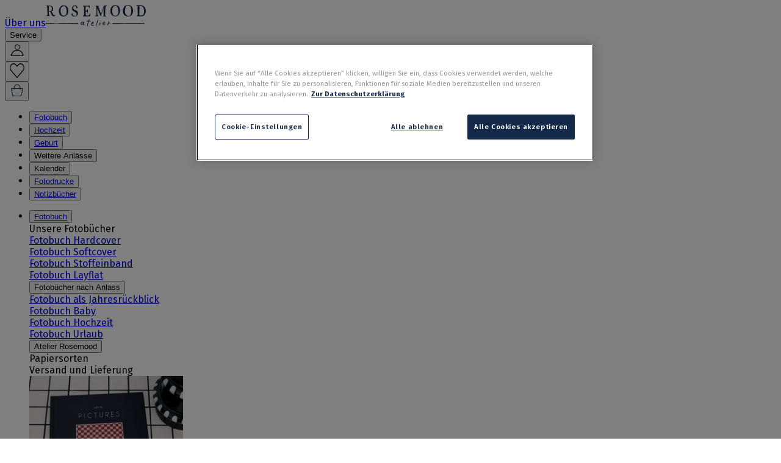

--- FILE ---
content_type: text/html; charset=utf-8
request_url: https://www.rosemood.de/fotobuch/kinder/
body_size: 71290
content:
<!DOCTYPE html><html lang="de-DE" class="fira_sans_454701a4-module__EcJbEG__className"><head><meta charSet="utf-8"/><meta name="viewport" content="width=device-width, initial-scale=1"/><link rel="stylesheet" href="/_next/static/chunks/49463fb770ca36ce.css" data-precedence="next"/><link rel="stylesheet" href="/_next/static/chunks/b4541f233bab6908.css" data-precedence="next"/><link rel="preload" as="script" fetchPriority="low" href="/_next/static/chunks/bcbf9e2bf16911ca.js"/><script src="/_next/static/chunks/c4508861e7bb4909.js" async=""></script><script src="/_next/static/chunks/7cde416369d615ff.js" async=""></script><script src="/_next/static/chunks/8f9ecc315c18e2e0.js" async=""></script><script src="/_next/static/chunks/11fd48ebbd0a4a81.js" async=""></script><script src="/_next/static/chunks/d477e084dabb0105.js" async=""></script><script src="/_next/static/chunks/turbopack-09ed245426683a52.js" async=""></script><script src="/_next/static/chunks/cb10355689242432.js" async=""></script><script src="/_next/static/chunks/fcb2f70b8fc28eba.js" async=""></script><script src="/_next/static/chunks/8e9002ae4617e4c2.js" async=""></script><script src="/_next/static/chunks/b73175dbda4254b1.js" async=""></script><script src="/_next/static/chunks/165271895c30d299.js" async=""></script><script src="/_next/static/chunks/7e5900aaa51ff189.js" async=""></script><script src="/_next/static/chunks/5ce8a330cb756bc9.js" async=""></script><script src="/_next/static/chunks/019dd715620a4c1e.js" async=""></script><script src="/_next/static/chunks/653094972cba39fb.js" async=""></script><script src="/_next/static/chunks/808315b9e7e68d7b.js" async=""></script><script src="/_next/static/chunks/e039295230879582.js" async=""></script><script src="/_next/static/chunks/c991b3710860e5a1.js" async=""></script><script src="/_next/static/chunks/b7bb13fbf59755e0.js" async=""></script><script src="/_next/static/chunks/3e4a0def4aba878e.js" async=""></script><script src="/_next/static/chunks/7569b3eb03765761.js" async=""></script><script src="/_next/static/chunks/bf6d85067c831534.js" async=""></script><script src="/_next/static/chunks/6e667ce80db4fbe3.js" async=""></script><script src="/_next/static/chunks/14f1815cc32d5b2d.js" async=""></script><script src="/_next/static/chunks/b38f0b2b2a065f1f.js" async=""></script><script src="/_next/static/chunks/5de9787ce1dd74ea.js" async=""></script><script src="/_next/static/chunks/4ac00059c57f8a78.js" async=""></script><script src="/_next/static/chunks/3a893b4adf4d86a7.js" async=""></script><script src="/_next/static/chunks/6bde5c50ee1501d7.js" async=""></script><script src="/_next/static/chunks/a356a2aa0767dedf.js" async=""></script><script src="/_next/static/chunks/c83d9eacac04c9e4.js" async=""></script><script src="/_next/static/chunks/84eaeb35c3a45859.js" async=""></script><link rel="preload" href="https://www.googletagmanager.com/gtm.js?id=GTM-WTW2ST4" as="script"/><meta name="next-size-adjust" content=""/><title>Fotobuch Kinder | Fotobuch erstellen bei Atelier Rosemood</title><meta name="description" content="Halten Sie Ihre schönsten Kinder-Erinnerungen in Ihrem ganz persönlichen Fotobuch fest! ✓Verschiedene Formate ✓Artisanale Anfertigung ✓Retusche-Service inklusive"/><meta name="robots" content="INDEX,FOLLOW"/><link rel="canonical" href="https://www.rosemood.de/fotobuch/kinder/"/><link rel="icon" href="/static/favicon_rm.svg"/><script src="https://cdn.cookielaw.org/scripttemplates/otSDKStub.js" type="text/javascript" charSet="UTF-8" data-domain-script="019976b9-9266-7fcd-9455-89bb3fc29034"></script><script src="/_next/static/chunks/a6dad97d9634a72d.js" noModule=""></script></head><body data-theme="rosemood"><div hidden=""><!--$--><!--/$--></div><section aria-label="Notifications alt+T" tabindex="-1" aria-live="polite" aria-relevant="additions text" aria-atomic="false"></section><!--$--><!--/$--><div id="top-page-portal-root"></div><div class="flex min-h-screen flex-col"><header class="z-40 bg-white shadow-xs"><div class="grid-auto-rows hidden w-full items-center lg:grid"><div class="bg-onPrimary"><div class="content-limited row-span-1 flex w-full items-center pt-6 pb-4 justify-center"><a class="text-brand txt-heading-xs-regular absolute left-4 ml-10" href="/info/">Über uns</a><a href="/"><img alt="Atelier Rosemood : Hochzeitseinladungen, Geburtskarten, Fotobuch" title="Atelier Rosemood : Hochzeitseinladungen, Geburtskarten, Fotobuch" loading="lazy" width="164" height="35" decoding="async" data-nimg="1" class="h-auto w-[167px]" style="color:transparent" src="/static/rm-logo.svg"/></a><div class="flex items-stretch absolute right-4 mr-10"><button type="button" aria-haspopup="dialog" aria-expanded="false" aria-controls="radix-_R_195cp6ivb_" data-state="closed" class="text-brand cursor-pointer txt-heading-xs-regular">Service</button><!--$?--><template id="B:0"></template><a href="/checkout/cart/"><button class="justify-center whitespace-nowrap txt-paragraph-m-regular disabled:pointer-events-none disabled:opacity-80 [&amp;_svg]:pointer-events-none [&amp;_svg]:shrink-0 [&amp;_svg]:text-brand text-center transition-all duration-150 ease-out before:z-0 z-10 h-9 w-9 [&amp;_svg]:size-auto text-brand relative flex cursor-pointer items-center hover:bg-transparent" aria-label="Warenkorb"><img alt="Cart" loading="lazy" width="23" height="23" decoding="async" data-nimg="1" class="h-auto w-auto hover:cursor-pointer max-md:h-6" style="color:transparent" src="/static/rm_cart.svg"/></button></a><!--/$--></div></div></div><div class="bg-container"><div class="content-limited row-span-1 grid w-full grid-cols-12"><div class="col-span-12 flex items-center"><nav aria-label="Main" data-orientation="horizontal" dir="ltr" class="w-full"><div style="position:relative"><ul data-orientation="horizontal" data-slot="navigation-menu-list" class="group flex flex-1 list-none flex-wrap items-center justify-center gap-6" dir="ltr"><li data-slot="navigation-menu-item" class="relative"><button id="radix-_R_apcp6ivb_-trigger-9f4405de-1e62-4d66-89a0-32b8d9f2d4e7" data-state="closed" aria-expanded="false" aria-controls="radix-_R_apcp6ivb_-content-9f4405de-1e62-4d66-89a0-32b8d9f2d4e7" data-slot="navigation-menu-trigger" class="group h-9 w-max justify-center rounded-none bg-background py-2 txt-paragraph-s-regular animated-link text-brand px-3 after:bottom-0 after:h-px flex cursor-pointer items-center hover:bg-white" data-radix-collection-item=""><a class="inline-flex items-center justify-center whitespace-nowrap txt-paragraph-m-regular disabled:pointer-events-none disabled:opacity-80 [&amp;_svg]:pointer-events-none [&amp;_svg]:shrink-0 [&amp;_svg]:text-brand text-center transition-all duration-150 ease-out before:z-0 z-10 relative p-0 txt-paragraph-xs-regular md:txt-paragraph-s-regular cursor-pointer text-content-color" href="/fotobuch/">Fotobuch</a></button></li><li data-slot="navigation-menu-item" class="relative"><button id="radix-_R_apcp6ivb_-trigger-f41f2379-f86b-47cb-a8ec-e9ceded91742" data-state="closed" aria-expanded="false" aria-controls="radix-_R_apcp6ivb_-content-f41f2379-f86b-47cb-a8ec-e9ceded91742" data-slot="navigation-menu-trigger" class="group h-9 w-max justify-center rounded-none bg-background py-2 txt-paragraph-s-regular animated-link text-brand px-3 after:bottom-0 after:h-px flex cursor-pointer items-center hover:bg-white" data-radix-collection-item=""><a class="inline-flex items-center justify-center whitespace-nowrap txt-paragraph-m-regular disabled:pointer-events-none disabled:opacity-80 [&amp;_svg]:pointer-events-none [&amp;_svg]:shrink-0 [&amp;_svg]:text-brand text-center transition-all duration-150 ease-out before:z-0 z-10 relative p-0 txt-paragraph-xs-regular md:txt-paragraph-s-regular cursor-pointer text-content-color" href="/hochzeitseinladungen/">Hochzeit</a></button></li><li data-slot="navigation-menu-item" class="relative"><button id="radix-_R_apcp6ivb_-trigger-463bace1-41ff-40ca-8505-a1b6930640be" data-state="closed" aria-expanded="false" aria-controls="radix-_R_apcp6ivb_-content-463bace1-41ff-40ca-8505-a1b6930640be" data-slot="navigation-menu-trigger" class="group h-9 w-max justify-center rounded-none bg-background py-2 txt-paragraph-s-regular animated-link text-brand px-3 after:bottom-0 after:h-px flex cursor-pointer items-center hover:bg-white" data-radix-collection-item=""><a class="inline-flex items-center justify-center whitespace-nowrap txt-paragraph-m-regular disabled:pointer-events-none disabled:opacity-80 [&amp;_svg]:pointer-events-none [&amp;_svg]:shrink-0 [&amp;_svg]:text-brand text-center transition-all duration-150 ease-out before:z-0 z-10 relative p-0 txt-paragraph-xs-regular md:txt-paragraph-s-regular cursor-pointer text-content-color" href="/geburtskarten/">Geburt</a></button></li><li data-slot="navigation-menu-item" class="relative"><button id="radix-_R_apcp6ivb_-trigger-f5513f88-732d-4527-8ee5-00a53f048898" data-state="closed" aria-expanded="false" aria-controls="radix-_R_apcp6ivb_-content-f5513f88-732d-4527-8ee5-00a53f048898" data-slot="navigation-menu-trigger" class="group h-9 w-max justify-center rounded-none bg-background py-2 txt-paragraph-s-regular animated-link text-brand px-3 after:bottom-0 after:h-px flex cursor-pointer items-center hover:bg-white" data-radix-collection-item="">Weitere Anlässe</button></li><li data-slot="navigation-menu-item" class="relative"><button id="radix-_R_apcp6ivb_-trigger-4feb23f5-c869-4260-94f6-c7fc38e193b5" data-state="closed" aria-expanded="false" aria-controls="radix-_R_apcp6ivb_-content-4feb23f5-c869-4260-94f6-c7fc38e193b5" data-slot="navigation-menu-trigger" class="group h-9 w-max justify-center rounded-none bg-background py-2 txt-paragraph-s-regular animated-link text-brand px-3 after:bottom-0 after:h-px flex cursor-pointer items-center hover:bg-white" data-radix-collection-item="">Kalender</button></li><li data-slot="navigation-menu-item" class="relative"><button id="radix-_R_apcp6ivb_-trigger-73bf81cb-7329-4844-ba27-9aa20f17741d" data-state="closed" aria-expanded="false" aria-controls="radix-_R_apcp6ivb_-content-73bf81cb-7329-4844-ba27-9aa20f17741d" data-slot="navigation-menu-trigger" class="group h-9 w-max justify-center rounded-none bg-background py-2 txt-paragraph-s-regular animated-link text-brand px-3 after:bottom-0 after:h-px flex cursor-pointer items-center hover:bg-white" data-radix-collection-item=""><a class="inline-flex items-center justify-center whitespace-nowrap txt-paragraph-m-regular disabled:pointer-events-none disabled:opacity-80 [&amp;_svg]:pointer-events-none [&amp;_svg]:shrink-0 [&amp;_svg]:text-brand text-center transition-all duration-150 ease-out before:z-0 z-10 relative p-0 txt-paragraph-xs-regular md:txt-paragraph-s-regular cursor-pointer text-content-color" href="/fotodruck/">Fotodrucke</a></button></li><li data-slot="navigation-menu-item" class="relative"><button id="radix-_R_apcp6ivb_-trigger-6cbac8b4-e92f-49a2-8e97-a2b6b928eba5" data-state="closed" aria-expanded="false" aria-controls="radix-_R_apcp6ivb_-content-6cbac8b4-e92f-49a2-8e97-a2b6b928eba5" data-slot="navigation-menu-trigger" class="group h-9 w-max justify-center rounded-none bg-background py-2 txt-paragraph-s-regular animated-link text-brand px-3 after:bottom-0 after:h-px flex cursor-pointer items-center hover:bg-white" data-radix-collection-item=""><a class="inline-flex items-center justify-center whitespace-nowrap txt-paragraph-m-regular disabled:pointer-events-none disabled:opacity-80 [&amp;_svg]:pointer-events-none [&amp;_svg]:shrink-0 [&amp;_svg]:text-brand text-center transition-all duration-150 ease-out before:z-0 z-10 relative p-0 txt-paragraph-xs-regular md:txt-paragraph-s-regular cursor-pointer text-content-color" href="/notizbuecher/">Notizbücher</a></button></li></ul></div></nav><div class="ml-auto flex items-center gap-2"></div></div></div></div><div class="hidden"><div class="bg-container"><div class="content-limited row-span-1 grid w-full grid-cols-12"><div class="col-span-12 flex items-center"><nav aria-label="Main" data-orientation="horizontal" dir="ltr" class="w-full"><div style="position:relative"><ul data-orientation="horizontal" data-slot="navigation-menu-list" class="group flex flex-1 list-none flex-wrap items-center justify-center gap-6" dir="ltr"><li data-slot="navigation-menu-item" class="relative"><button id="radix-_R_atcp6ivb_-trigger-9f4405de-1e62-4d66-89a0-32b8d9f2d4e7" data-state="closed" aria-expanded="false" aria-controls="radix-_R_atcp6ivb_-content-9f4405de-1e62-4d66-89a0-32b8d9f2d4e7" data-slot="navigation-menu-trigger" class="group h-9 w-max justify-center rounded-none bg-background py-2 txt-paragraph-s-regular animated-link text-brand px-3 after:bottom-0 after:h-px flex cursor-pointer items-center hover:bg-white" data-radix-collection-item=""><a class="inline-flex items-center justify-center whitespace-nowrap txt-paragraph-m-regular disabled:pointer-events-none disabled:opacity-80 [&amp;_svg]:pointer-events-none [&amp;_svg]:shrink-0 [&amp;_svg]:text-brand text-center transition-all duration-150 ease-out before:z-0 z-10 relative p-0 txt-paragraph-xs-regular md:txt-paragraph-s-regular cursor-pointer text-content-color" href="/fotobuch/">Fotobuch</a></button><div id="radix-_R_atcp6ivb_-content-9f4405de-1e62-4d66-89a0-32b8d9f2d4e7" aria-labelledby="radix-_R_atcp6ivb_-trigger-9f4405de-1e62-4d66-89a0-32b8d9f2d4e7" data-orientation="horizontal" data-state="closed" class="mx-auto grid h-auto max-w-(--breakpoint-xl) grid-cols-4 py-8" style="pointer-events:none" dir="ltr"><div class="flex columns-1 flex-col gap-y-2"><div class="leading-[0px] [&amp;_.nav-third-level-item:last-child]:mb-4"><span tabindex="0" class="inline-flex items-center justify-center txt-paragraph-m-regular disabled:pointer-events-none disabled:opacity-80 [&amp;_svg]:pointer-events-none [&amp;_svg]:shrink-0 [&amp;_svg]:text-brand transition-all duration-150 ease-out before:z-0 z-10 relative animated-link p-0 txt-paragraph-xs-regular md:txt-paragraph-s-regular cursor-pointer text-content-color text-left break-words whitespace-normal mb-2 !font-bold after:bottom-[3px] after:h-px">Unsere Fotobücher</span><div class="nav-third-level-item leading-none"><a class="inline-flex items-center justify-center txt-paragraph-m-regular disabled:pointer-events-none disabled:opacity-80 [&amp;_svg]:pointer-events-none [&amp;_svg]:shrink-0 [&amp;_svg]:text-brand transition-all duration-150 ease-out before:z-0 z-10 relative animated-link p-0 txt-paragraph-xs-regular md:txt-paragraph-s-regular cursor-pointer text-content-color my-1 text-left break-words whitespace-normal after:bottom-[3px] after:h-px" href="/fotobuch/hardcover-fotobuch/">Fotobuch Hardcover</a></div><div class="nav-third-level-item leading-none"><a class="inline-flex items-center justify-center txt-paragraph-m-regular disabled:pointer-events-none disabled:opacity-80 [&amp;_svg]:pointer-events-none [&amp;_svg]:shrink-0 [&amp;_svg]:text-brand transition-all duration-150 ease-out before:z-0 z-10 relative animated-link p-0 txt-paragraph-xs-regular md:txt-paragraph-s-regular cursor-pointer text-content-color my-1 text-left break-words whitespace-normal after:bottom-[3px] after:h-px" href="/fotobuch/softcover-fotobuch/">Fotobuch Softcover</a></div><div class="nav-third-level-item leading-none"><a class="inline-flex items-center justify-center txt-paragraph-m-regular disabled:pointer-events-none disabled:opacity-80 [&amp;_svg]:pointer-events-none [&amp;_svg]:shrink-0 [&amp;_svg]:text-brand transition-all duration-150 ease-out before:z-0 z-10 relative animated-link p-0 txt-paragraph-xs-regular md:txt-paragraph-s-regular cursor-pointer text-content-color my-1 text-left break-words whitespace-normal after:bottom-[3px] after:h-px" href="/fotobuch/fotobuch-mit-stoffeinband/">Fotobuch Stoffeinband</a></div><div class="nav-third-level-item leading-none"><a class="inline-flex items-center justify-center txt-paragraph-m-regular disabled:pointer-events-none disabled:opacity-80 [&amp;_svg]:pointer-events-none [&amp;_svg]:shrink-0 [&amp;_svg]:text-brand transition-all duration-150 ease-out before:z-0 z-10 relative animated-link p-0 txt-paragraph-xs-regular md:txt-paragraph-s-regular cursor-pointer text-content-color my-1 text-left break-words whitespace-normal after:bottom-[3px] after:h-px" href="/fotobuch/fotobuch-layflat/">Fotobuch Layflat</a></div></div></div><div class="flex columns-1 flex-col gap-y-2"><div class="leading-[0px] [&amp;_.nav-third-level-item:last-child]:mb-4"><button class="inline-flex items-center justify-center txt-paragraph-m-regular disabled:pointer-events-none disabled:opacity-80 [&amp;_svg]:pointer-events-none [&amp;_svg]:shrink-0 [&amp;_svg]:text-brand transition-all duration-150 ease-out before:z-0 z-10 relative p-0 txt-paragraph-xs-regular md:txt-paragraph-s-regular text-content-color cursor-default text-left break-words whitespace-normal mb-2 !font-bold after:bottom-[3px] after:h-px"><span>Fotobücher nach Anlass</span></button><div class="nav-third-level-item leading-none"><a class="inline-flex items-center justify-center txt-paragraph-m-regular disabled:pointer-events-none disabled:opacity-80 [&amp;_svg]:pointer-events-none [&amp;_svg]:shrink-0 [&amp;_svg]:text-brand transition-all duration-150 ease-out before:z-0 z-10 relative animated-link p-0 txt-paragraph-xs-regular md:txt-paragraph-s-regular cursor-pointer text-content-color my-1 text-left break-words whitespace-normal after:bottom-[3px] after:h-px" href="/fotobuch/jahresrueckblick/">Fotobuch als Jahresrückblick</a></div><div class="nav-third-level-item leading-none"><a class="inline-flex items-center justify-center txt-paragraph-m-regular disabled:pointer-events-none disabled:opacity-80 [&amp;_svg]:pointer-events-none [&amp;_svg]:shrink-0 [&amp;_svg]:text-brand transition-all duration-150 ease-out before:z-0 z-10 relative animated-link p-0 txt-paragraph-xs-regular md:txt-paragraph-s-regular cursor-pointer text-content-color my-1 text-left break-words whitespace-normal after:bottom-[3px] after:h-px" href="/fotobuch/baby/">Fotobuch Baby</a></div><div class="nav-third-level-item leading-none"><a class="inline-flex items-center justify-center txt-paragraph-m-regular disabled:pointer-events-none disabled:opacity-80 [&amp;_svg]:pointer-events-none [&amp;_svg]:shrink-0 [&amp;_svg]:text-brand transition-all duration-150 ease-out before:z-0 z-10 relative animated-link p-0 txt-paragraph-xs-regular md:txt-paragraph-s-regular cursor-pointer text-content-color my-1 text-left break-words whitespace-normal after:bottom-[3px] after:h-px" href="/fotobuch/hochzeit/">Fotobuch Hochzeit</a></div><div class="nav-third-level-item leading-none"><a class="inline-flex items-center justify-center txt-paragraph-m-regular disabled:pointer-events-none disabled:opacity-80 [&amp;_svg]:pointer-events-none [&amp;_svg]:shrink-0 [&amp;_svg]:text-brand transition-all duration-150 ease-out before:z-0 z-10 relative animated-link p-0 txt-paragraph-xs-regular md:txt-paragraph-s-regular cursor-pointer text-content-color my-1 text-left break-words whitespace-normal after:bottom-[3px] after:h-px" href="/fotobuch/urlaub/">Fotobuch Urlaub</a></div></div><div class="leading-[0px] [&amp;_.nav-third-level-item:last-child]:mb-4"><button class="inline-flex items-center justify-center txt-paragraph-m-regular disabled:pointer-events-none disabled:opacity-80 [&amp;_svg]:pointer-events-none [&amp;_svg]:shrink-0 [&amp;_svg]:text-brand transition-all duration-150 ease-out before:z-0 z-10 relative p-0 txt-paragraph-xs-regular md:txt-paragraph-s-regular text-content-color cursor-default text-left break-words whitespace-normal mb-2 !font-bold after:bottom-[3px] after:h-px"><span>Atelier Rosemood</span></button><div class="nav-third-level-item leading-none"><span tabindex="0" class="inline-flex items-center justify-center txt-paragraph-m-regular disabled:pointer-events-none disabled:opacity-80 [&amp;_svg]:pointer-events-none [&amp;_svg]:shrink-0 [&amp;_svg]:text-brand transition-all duration-150 ease-out before:z-0 z-10 relative animated-link p-0 txt-paragraph-xs-regular md:txt-paragraph-s-regular cursor-pointer text-content-color my-1 text-left break-words whitespace-normal after:bottom-[3px] after:h-px">Papiersorten</span></div><div class="nav-third-level-item leading-none"><span tabindex="0" class="inline-flex items-center justify-center txt-paragraph-m-regular disabled:pointer-events-none disabled:opacity-80 [&amp;_svg]:pointer-events-none [&amp;_svg]:shrink-0 [&amp;_svg]:text-brand transition-all duration-150 ease-out before:z-0 z-10 relative animated-link p-0 txt-paragraph-xs-regular md:txt-paragraph-s-regular cursor-pointer text-content-color my-1 text-left break-words whitespace-normal after:bottom-[3px] after:h-px">Versand und Lieferung</span></div></div></div><div class="flex columns-1 flex-col gap-y-2"><div class="flex flex-col items-start gap-4 leading-[0px] [&amp;_.nav-third-level-item:last-child]:mb-4"><a class="inline-flex items-center justify-center whitespace-nowrap txt-paragraph-m-regular disabled:pointer-events-none disabled:opacity-80 [&amp;_svg]:pointer-events-none [&amp;_svg]:shrink-0 [&amp;_svg]:text-brand text-center transition-all duration-150 ease-out before:z-0 z-10 relative p-0 txt-paragraph-xs-regular md:txt-paragraph-s-regular cursor-pointer text-content-color" href="/fotobuch/"><img alt="Neue Fotobuch-Kollektion" loading="lazy" width="252" height="252" decoding="async" data-nimg="1" class="aspect-square" style="color:transparent" srcSet="/_next/image/?url=https%3A%2F%2Fa.storyblok.com%2Ff%2F112187%2F500x500%2F92a99dfd66%2Ffotobuch.png&amp;w=256&amp;q=100 1x, /_next/image/?url=https%3A%2F%2Fa.storyblok.com%2Ff%2F112187%2F500x500%2F92a99dfd66%2Ffotobuch.png&amp;w=640&amp;q=100 2x" src="/_next/image/?url=https%3A%2F%2Fa.storyblok.com%2Ff%2F112187%2F500x500%2F92a99dfd66%2Ffotobuch.png&amp;w=640&amp;q=100"/></a><a class="inline-flex items-center justify-center txt-paragraph-m-regular disabled:pointer-events-none disabled:opacity-80 [&amp;_svg]:pointer-events-none [&amp;_svg]:shrink-0 [&amp;_svg]:text-brand transition-all duration-150 ease-out before:z-0 z-10 relative animated-link p-0 txt-paragraph-xs-regular md:txt-paragraph-s-regular cursor-pointer text-content-color text-left break-words whitespace-normal mb-2 !font-bold after:bottom-[3px] after:h-px" href="/fotobuch/">Neue Fotobuch-Kollektion</a></div></div><div class="flex columns-1 flex-col gap-y-2"><div class="flex flex-col items-start gap-4 leading-[0px] [&amp;_.nav-third-level-item:last-child]:mb-4"><span tabindex="0" class="inline-flex items-center justify-center whitespace-nowrap txt-paragraph-m-regular disabled:pointer-events-none disabled:opacity-80 [&amp;_svg]:pointer-events-none [&amp;_svg]:shrink-0 [&amp;_svg]:text-brand text-center transition-all duration-150 ease-out before:z-0 z-10 relative p-0 txt-paragraph-xs-regular md:txt-paragraph-s-regular cursor-pointer text-content-color"><img alt="Fotobuch mit Stoffeinband" loading="lazy" width="252" height="252" decoding="async" data-nimg="1" class="aspect-square" style="color:transparent" srcSet="/_next/image/?url=https%3A%2F%2Fa.storyblok.com%2Ff%2F112187%2F500x500%2F9878e562c6%2Ffotobuch-500x500-169kb.png&amp;w=256&amp;q=100 1x, /_next/image/?url=https%3A%2F%2Fa.storyblok.com%2Ff%2F112187%2F500x500%2F9878e562c6%2Ffotobuch-500x500-169kb.png&amp;w=640&amp;q=100 2x" src="/_next/image/?url=https%3A%2F%2Fa.storyblok.com%2Ff%2F112187%2F500x500%2F9878e562c6%2Ffotobuch-500x500-169kb.png&amp;w=640&amp;q=100"/></span><span tabindex="0" class="inline-flex items-center justify-center txt-paragraph-m-regular disabled:pointer-events-none disabled:opacity-80 [&amp;_svg]:pointer-events-none [&amp;_svg]:shrink-0 [&amp;_svg]:text-brand transition-all duration-150 ease-out before:z-0 z-10 relative animated-link p-0 txt-paragraph-xs-regular md:txt-paragraph-s-regular cursor-pointer text-content-color text-left break-words whitespace-normal mb-2 !font-bold after:bottom-[3px] after:h-px">Fotobuch mit Stoffeinband</span></div></div></div></li><li data-slot="navigation-menu-item" class="relative"><button id="radix-_R_atcp6ivb_-trigger-f41f2379-f86b-47cb-a8ec-e9ceded91742" data-state="closed" aria-expanded="false" aria-controls="radix-_R_atcp6ivb_-content-f41f2379-f86b-47cb-a8ec-e9ceded91742" data-slot="navigation-menu-trigger" class="group h-9 w-max justify-center rounded-none bg-background py-2 txt-paragraph-s-regular animated-link text-brand px-3 after:bottom-0 after:h-px flex cursor-pointer items-center hover:bg-white" data-radix-collection-item=""><a class="inline-flex items-center justify-center whitespace-nowrap txt-paragraph-m-regular disabled:pointer-events-none disabled:opacity-80 [&amp;_svg]:pointer-events-none [&amp;_svg]:shrink-0 [&amp;_svg]:text-brand text-center transition-all duration-150 ease-out before:z-0 z-10 relative p-0 txt-paragraph-xs-regular md:txt-paragraph-s-regular cursor-pointer text-content-color" href="/hochzeitseinladungen/">Hochzeit</a></button><div id="radix-_R_atcp6ivb_-content-f41f2379-f86b-47cb-a8ec-e9ceded91742" aria-labelledby="radix-_R_atcp6ivb_-trigger-f41f2379-f86b-47cb-a8ec-e9ceded91742" data-orientation="horizontal" data-state="closed" class="mx-auto grid h-auto max-w-(--breakpoint-xl) grid-cols-4 py-8" style="pointer-events:none" dir="ltr"><div class="flex columns-1 flex-col gap-y-2"><div class="leading-[0px] [&amp;_.nav-third-level-item:last-child]:mb-4"><a class="inline-flex items-center justify-center txt-paragraph-m-regular disabled:pointer-events-none disabled:opacity-80 [&amp;_svg]:pointer-events-none [&amp;_svg]:shrink-0 [&amp;_svg]:text-brand transition-all duration-150 ease-out before:z-0 z-10 relative animated-link p-0 txt-paragraph-xs-regular md:txt-paragraph-s-regular cursor-pointer text-content-color text-left break-words whitespace-normal mb-2 !font-bold after:bottom-[3px] after:h-px" href="/hochzeitseinladungen/">Hochzeitseinladungen</a><div class="nav-third-level-item leading-none"><span tabindex="0" class="inline-flex items-center justify-center txt-paragraph-m-regular disabled:pointer-events-none disabled:opacity-80 [&amp;_svg]:pointer-events-none [&amp;_svg]:shrink-0 [&amp;_svg]:text-brand transition-all duration-150 ease-out before:z-0 z-10 relative animated-link p-0 txt-paragraph-xs-regular md:txt-paragraph-s-regular cursor-pointer text-content-color my-1 text-left break-words whitespace-normal after:bottom-[3px] after:h-px">Neue Kollektion</span></div><div class="nav-third-level-item leading-none"><a class="inline-flex items-center justify-center txt-paragraph-m-regular disabled:pointer-events-none disabled:opacity-80 [&amp;_svg]:pointer-events-none [&amp;_svg]:shrink-0 [&amp;_svg]:text-brand transition-all duration-150 ease-out before:z-0 z-10 relative animated-link p-0 txt-paragraph-xs-regular md:txt-paragraph-s-regular cursor-pointer text-content-color my-1 text-left break-words whitespace-normal after:bottom-[3px] after:h-px" href="/hochzeitseinladungen/vintage/">Hochzeitseinladungen vintage</a></div><div class="nav-third-level-item leading-none"><span tabindex="0" class="inline-flex items-center justify-center txt-paragraph-m-regular disabled:pointer-events-none disabled:opacity-80 [&amp;_svg]:pointer-events-none [&amp;_svg]:shrink-0 [&amp;_svg]:text-brand transition-all duration-150 ease-out before:z-0 z-10 relative animated-link p-0 txt-paragraph-xs-regular md:txt-paragraph-s-regular cursor-pointer text-content-color my-1 text-left break-words whitespace-normal after:bottom-[3px] after:h-px">Hochzeitseinladungen modern</span></div><div class="nav-third-level-item leading-none"><span tabindex="0" class="inline-flex items-center justify-center txt-paragraph-m-regular disabled:pointer-events-none disabled:opacity-80 [&amp;_svg]:pointer-events-none [&amp;_svg]:shrink-0 [&amp;_svg]:text-brand transition-all duration-150 ease-out before:z-0 z-10 relative animated-link p-0 txt-paragraph-xs-regular md:txt-paragraph-s-regular cursor-pointer text-content-color my-1 text-left break-words whitespace-normal after:bottom-[3px] after:h-px">Hochzeitseinladungen klassisch</span></div><div class="nav-third-level-item leading-none"><a class="inline-flex items-center justify-center txt-paragraph-m-regular disabled:pointer-events-none disabled:opacity-80 [&amp;_svg]:pointer-events-none [&amp;_svg]:shrink-0 [&amp;_svg]:text-brand transition-all duration-150 ease-out before:z-0 z-10 relative animated-link p-0 txt-paragraph-xs-regular md:txt-paragraph-s-regular cursor-pointer text-content-color my-1 text-left break-words whitespace-normal after:bottom-[3px] after:h-px" href="/hochzeitseinladungen/boho/">Hochzeitseinladungen Boho</a></div><div class="nav-third-level-item leading-none"><a class="inline-flex items-center justify-center txt-paragraph-m-regular disabled:pointer-events-none disabled:opacity-80 [&amp;_svg]:pointer-events-none [&amp;_svg]:shrink-0 [&amp;_svg]:text-brand transition-all duration-150 ease-out before:z-0 z-10 relative animated-link p-0 txt-paragraph-xs-regular md:txt-paragraph-s-regular cursor-pointer text-content-color my-1 text-left break-words whitespace-normal after:bottom-[3px] after:h-px" href="/hochzeitseinladungen/foto/">Hochzeitseinladungen mit Fotos</a></div><div class="nav-third-level-item leading-none"><a class="inline-flex items-center justify-center txt-paragraph-m-regular disabled:pointer-events-none disabled:opacity-80 [&amp;_svg]:pointer-events-none [&amp;_svg]:shrink-0 [&amp;_svg]:text-brand transition-all duration-150 ease-out before:z-0 z-10 relative animated-link p-0 txt-paragraph-xs-regular md:txt-paragraph-s-regular cursor-pointer text-content-color my-1 text-left break-words whitespace-normal after:bottom-[3px] after:h-px" href="/hochzeitseinladungen/gold/">Hochzeitseinladungen mit Veredelung</a></div></div><div class="leading-[0px] [&amp;_.nav-third-level-item:last-child]:mb-4"><a class="inline-flex items-center justify-center txt-paragraph-m-regular disabled:pointer-events-none disabled:opacity-80 [&amp;_svg]:pointer-events-none [&amp;_svg]:shrink-0 [&amp;_svg]:text-brand transition-all duration-150 ease-out before:z-0 z-10 relative animated-link p-0 txt-paragraph-xs-regular md:txt-paragraph-s-regular cursor-pointer text-content-color text-left break-words whitespace-normal mb-2 !font-bold after:bottom-[3px] after:h-px" href="/save-the-date-karte/">Save-the-Date</a><div class="nav-third-level-item leading-none"><a class="inline-flex items-center justify-center txt-paragraph-m-regular disabled:pointer-events-none disabled:opacity-80 [&amp;_svg]:pointer-events-none [&amp;_svg]:shrink-0 [&amp;_svg]:text-brand transition-all duration-150 ease-out before:z-0 z-10 relative animated-link p-0 txt-paragraph-xs-regular md:txt-paragraph-s-regular cursor-pointer text-content-color my-1 text-left break-words whitespace-normal after:bottom-[3px] after:h-px" href="/save-the-date-karte/fotos/">Save-the-Date mit Foto</a></div></div><div class="leading-[0px] [&amp;_.nav-third-level-item:last-child]:mb-4"><a class="inline-flex items-center justify-center txt-paragraph-m-regular disabled:pointer-events-none disabled:opacity-80 [&amp;_svg]:pointer-events-none [&amp;_svg]:shrink-0 [&amp;_svg]:text-brand transition-all duration-150 ease-out before:z-0 z-10 relative animated-link p-0 txt-paragraph-xs-regular md:txt-paragraph-s-regular cursor-pointer text-content-color text-left break-words whitespace-normal mb-2 !font-bold after:bottom-[3px] after:h-px" href="/hochzeitskarten/">Alle Hochzeitskarten</a></div><div class="leading-[0px] [&amp;_.nav-third-level-item:last-child]:mb-4"><button class="inline-flex items-center justify-center txt-paragraph-m-regular disabled:pointer-events-none disabled:opacity-80 [&amp;_svg]:pointer-events-none [&amp;_svg]:shrink-0 [&amp;_svg]:text-brand transition-all duration-150 ease-out before:z-0 z-10 relative p-0 txt-paragraph-xs-regular md:txt-paragraph-s-regular text-content-color cursor-default text-left break-words whitespace-normal mb-2 !font-bold after:bottom-[3px] after:h-px"><span>Einladungen Extras</span></button><div class="nav-third-level-item leading-none"><a class="inline-flex items-center justify-center txt-paragraph-m-regular disabled:pointer-events-none disabled:opacity-80 [&amp;_svg]:pointer-events-none [&amp;_svg]:shrink-0 [&amp;_svg]:text-brand transition-all duration-150 ease-out before:z-0 z-10 relative animated-link p-0 txt-paragraph-xs-regular md:txt-paragraph-s-regular cursor-pointer text-content-color my-1 text-left break-words whitespace-normal after:bottom-[3px] after:h-px" href="/aufkleber-hochzeit/">Aufkleber Hochzeit Umschläge</a></div><div class="nav-third-level-item leading-none"><span tabindex="0" class="inline-flex items-center justify-center txt-paragraph-m-regular disabled:pointer-events-none disabled:opacity-80 [&amp;_svg]:pointer-events-none [&amp;_svg]:shrink-0 [&amp;_svg]:text-brand transition-all duration-150 ease-out before:z-0 z-10 relative animated-link p-0 txt-paragraph-xs-regular md:txt-paragraph-s-regular cursor-pointer text-content-color my-1 text-left break-words whitespace-normal after:bottom-[3px] after:h-px">Beilegekarten Hochzeit</span></div><div class="nav-third-level-item leading-none"><a class="inline-flex items-center justify-center txt-paragraph-m-regular disabled:pointer-events-none disabled:opacity-80 [&amp;_svg]:pointer-events-none [&amp;_svg]:shrink-0 [&amp;_svg]:text-brand transition-all duration-150 ease-out before:z-0 z-10 relative animated-link p-0 txt-paragraph-xs-regular md:txt-paragraph-s-regular cursor-pointer text-content-color my-1 text-left break-words whitespace-normal after:bottom-[3px] after:h-px" href="/antwortkarten-hochzeit/">Antwortkarten Hochzeit</a></div></div></div><div class="flex columns-1 flex-col gap-y-2"><div class="leading-[0px] [&amp;_.nav-third-level-item:last-child]:mb-4"><a class="inline-flex items-center justify-center txt-paragraph-m-regular disabled:pointer-events-none disabled:opacity-80 [&amp;_svg]:pointer-events-none [&amp;_svg]:shrink-0 [&amp;_svg]:text-brand transition-all duration-150 ease-out before:z-0 z-10 relative animated-link p-0 txt-paragraph-xs-regular md:txt-paragraph-s-regular cursor-pointer text-content-color text-left break-words whitespace-normal mb-2 !font-bold after:bottom-[3px] after:h-px" href="/hochzeitsextras/">Alles für den Hochzeitstag</a><div class="nav-third-level-item leading-none"><a class="inline-flex items-center justify-center txt-paragraph-m-regular disabled:pointer-events-none disabled:opacity-80 [&amp;_svg]:pointer-events-none [&amp;_svg]:shrink-0 [&amp;_svg]:text-brand transition-all duration-150 ease-out before:z-0 z-10 relative animated-link p-0 txt-paragraph-xs-regular md:txt-paragraph-s-regular cursor-pointer text-content-color my-1 text-left break-words whitespace-normal after:bottom-[3px] after:h-px" href="/menuekarten/">Menükarten Hochzeit</a></div><div class="nav-third-level-item leading-none"><a class="inline-flex items-center justify-center txt-paragraph-m-regular disabled:pointer-events-none disabled:opacity-80 [&amp;_svg]:pointer-events-none [&amp;_svg]:shrink-0 [&amp;_svg]:text-brand transition-all duration-150 ease-out before:z-0 z-10 relative animated-link p-0 txt-paragraph-xs-regular md:txt-paragraph-s-regular cursor-pointer text-content-color my-1 text-left break-words whitespace-normal after:bottom-[3px] after:h-px" href="/platzkarten/">Platzkarten Hochzeit</a></div><div class="nav-third-level-item leading-none"><a class="inline-flex items-center justify-center txt-paragraph-m-regular disabled:pointer-events-none disabled:opacity-80 [&amp;_svg]:pointer-events-none [&amp;_svg]:shrink-0 [&amp;_svg]:text-brand transition-all duration-150 ease-out before:z-0 z-10 relative animated-link p-0 txt-paragraph-xs-regular md:txt-paragraph-s-regular cursor-pointer text-content-color my-1 text-left break-words whitespace-normal after:bottom-[3px] after:h-px" href="/kirchenheft-hochzeit/">Kirchenhefte Hochzeit</a></div><div class="nav-third-level-item leading-none"><a class="inline-flex items-center justify-center txt-paragraph-m-regular disabled:pointer-events-none disabled:opacity-80 [&amp;_svg]:pointer-events-none [&amp;_svg]:shrink-0 [&amp;_svg]:text-brand transition-all duration-150 ease-out before:z-0 z-10 relative animated-link p-0 txt-paragraph-xs-regular md:txt-paragraph-s-regular cursor-pointer text-content-color my-1 text-left break-words whitespace-normal after:bottom-[3px] after:h-px" href="/sitzplan-hochzeit/">Sitzplan Hochzeit</a></div><div class="nav-third-level-item leading-none"><a class="inline-flex items-center justify-center txt-paragraph-m-regular disabled:pointer-events-none disabled:opacity-80 [&amp;_svg]:pointer-events-none [&amp;_svg]:shrink-0 [&amp;_svg]:text-brand transition-all duration-150 ease-out before:z-0 z-10 relative animated-link p-0 txt-paragraph-xs-regular md:txt-paragraph-s-regular cursor-pointer text-content-color my-1 text-left break-words whitespace-normal after:bottom-[3px] after:h-px" href="/tischkarten-hochzeit/">Tischkarten Hochzeit</a></div><div class="nav-third-level-item leading-none"><a class="inline-flex items-center justify-center txt-paragraph-m-regular disabled:pointer-events-none disabled:opacity-80 [&amp;_svg]:pointer-events-none [&amp;_svg]:shrink-0 [&amp;_svg]:text-brand transition-all duration-150 ease-out before:z-0 z-10 relative animated-link p-0 txt-paragraph-xs-regular md:txt-paragraph-s-regular cursor-pointer text-content-color my-1 text-left break-words whitespace-normal after:bottom-[3px] after:h-px" href="/willkommensschild-hochzeit/">Willkommensschild Hochzeit</a></div><div class="nav-third-level-item leading-none"><a class="inline-flex items-center justify-center txt-paragraph-m-regular disabled:pointer-events-none disabled:opacity-80 [&amp;_svg]:pointer-events-none [&amp;_svg]:shrink-0 [&amp;_svg]:text-brand transition-all duration-150 ease-out before:z-0 z-10 relative animated-link p-0 txt-paragraph-xs-regular md:txt-paragraph-s-regular cursor-pointer text-content-color my-1 text-left break-words whitespace-normal after:bottom-[3px] after:h-px" href="/flaschenetiketten-hochzeit/">Flaschenetiketten Hochzeit</a></div></div><div class="leading-[0px] [&amp;_.nav-third-level-item:last-child]:mb-4"><button class="inline-flex items-center justify-center txt-paragraph-m-regular disabled:pointer-events-none disabled:opacity-80 [&amp;_svg]:pointer-events-none [&amp;_svg]:shrink-0 [&amp;_svg]:text-brand transition-all duration-150 ease-out before:z-0 z-10 relative p-0 txt-paragraph-xs-regular md:txt-paragraph-s-regular text-content-color cursor-default text-left break-words whitespace-normal mb-2 !font-bold after:bottom-[3px] after:h-px"><span>Gastgeschenke</span></button><div class="nav-third-level-item leading-none"><a class="inline-flex items-center justify-center txt-paragraph-m-regular disabled:pointer-events-none disabled:opacity-80 [&amp;_svg]:pointer-events-none [&amp;_svg]:shrink-0 [&amp;_svg]:text-brand transition-all duration-150 ease-out before:z-0 z-10 relative animated-link p-0 txt-paragraph-xs-regular md:txt-paragraph-s-regular cursor-pointer text-content-color my-1 text-left break-words whitespace-normal after:bottom-[3px] after:h-px" href="/anhaenger-hochzeit/">Anhänger Hochzeit</a></div><div class="nav-third-level-item leading-none"><a class="inline-flex items-center justify-center txt-paragraph-m-regular disabled:pointer-events-none disabled:opacity-80 [&amp;_svg]:pointer-events-none [&amp;_svg]:shrink-0 [&amp;_svg]:text-brand transition-all duration-150 ease-out before:z-0 z-10 relative animated-link p-0 txt-paragraph-xs-regular md:txt-paragraph-s-regular cursor-pointer text-content-color my-1 text-left break-words whitespace-normal after:bottom-[3px] after:h-px" href="/aufkleber-hochzeit-gastgeschenke/">Aufkleber Gastgeschenke</a></div></div></div><div class="flex columns-1 flex-col gap-y-2"><div class="leading-[0px] [&amp;_.nav-third-level-item:last-child]:mb-4"><a class="inline-flex items-center justify-center txt-paragraph-m-regular disabled:pointer-events-none disabled:opacity-80 [&amp;_svg]:pointer-events-none [&amp;_svg]:shrink-0 [&amp;_svg]:text-brand transition-all duration-150 ease-out before:z-0 z-10 relative animated-link p-0 txt-paragraph-xs-regular md:txt-paragraph-s-regular cursor-pointer text-content-color text-left break-words whitespace-normal mb-2 !font-bold after:bottom-[3px] after:h-px" href="/dankeskarten-hochzeit/">Dankeskarten Hochzeit</a><div class="nav-third-level-item leading-none"><a class="inline-flex items-center justify-center txt-paragraph-m-regular disabled:pointer-events-none disabled:opacity-80 [&amp;_svg]:pointer-events-none [&amp;_svg]:shrink-0 [&amp;_svg]:text-brand transition-all duration-150 ease-out before:z-0 z-10 relative animated-link p-0 txt-paragraph-xs-regular md:txt-paragraph-s-regular cursor-pointer text-content-color my-1 text-left break-words whitespace-normal after:bottom-[3px] after:h-px" href="/dankeskarten-hochzeit/vintage/">Dankeskarten Hochzeit Vintage</a></div><div class="nav-third-level-item leading-none"><a class="inline-flex items-center justify-center txt-paragraph-m-regular disabled:pointer-events-none disabled:opacity-80 [&amp;_svg]:pointer-events-none [&amp;_svg]:shrink-0 [&amp;_svg]:text-brand transition-all duration-150 ease-out before:z-0 z-10 relative animated-link p-0 txt-paragraph-xs-regular md:txt-paragraph-s-regular cursor-pointer text-content-color my-1 text-left break-words whitespace-normal after:bottom-[3px] after:h-px" href="/dankeskarten-hochzeit/foto/">Dankeskarten Hochzeit mit Foto</a></div></div><div class="leading-[0px] [&amp;_.nav-third-level-item:last-child]:mb-4"><a class="inline-flex items-center justify-center txt-paragraph-m-regular disabled:pointer-events-none disabled:opacity-80 [&amp;_svg]:pointer-events-none [&amp;_svg]:shrink-0 [&amp;_svg]:text-brand transition-all duration-150 ease-out before:z-0 z-10 relative animated-link p-0 txt-paragraph-xs-regular md:txt-paragraph-s-regular cursor-pointer text-content-color text-left break-words whitespace-normal mb-2 !font-bold after:bottom-[3px] after:h-px" href="/fotobuch/hochzeit/">Fotobuch Hochzeit</a></div><div class="leading-[0px] [&amp;_.nav-third-level-item:last-child]:mb-4"><button class="inline-flex items-center justify-center txt-paragraph-m-regular disabled:pointer-events-none disabled:opacity-80 [&amp;_svg]:pointer-events-none [&amp;_svg]:shrink-0 [&amp;_svg]:text-brand transition-all duration-150 ease-out before:z-0 z-10 relative p-0 txt-paragraph-xs-regular md:txt-paragraph-s-regular text-content-color cursor-default text-left break-words whitespace-normal mb-2 !font-bold after:bottom-[3px] after:h-px"><span>Service</span></button><div class="nav-third-level-item leading-none"><span tabindex="0" class="inline-flex items-center justify-center txt-paragraph-m-regular disabled:pointer-events-none disabled:opacity-80 [&amp;_svg]:pointer-events-none [&amp;_svg]:shrink-0 [&amp;_svg]:text-brand transition-all duration-150 ease-out before:z-0 z-10 relative animated-link p-0 txt-paragraph-xs-regular md:txt-paragraph-s-regular cursor-pointer text-content-color my-1 text-left break-words whitespace-normal after:bottom-[3px] after:h-px">Kostenloser Probedruck</span></div><div class="nav-third-level-item leading-none"><a class="inline-flex items-center justify-center txt-paragraph-m-regular disabled:pointer-events-none disabled:opacity-80 [&amp;_svg]:pointer-events-none [&amp;_svg]:shrink-0 [&amp;_svg]:text-brand transition-all duration-150 ease-out before:z-0 z-10 relative animated-link p-0 txt-paragraph-xs-regular md:txt-paragraph-s-regular cursor-pointer text-content-color my-1 text-left break-words whitespace-normal after:bottom-[3px] after:h-px" href="/umschlaege/">Briefumschläge</a></div></div><div class="leading-[0px] [&amp;_.nav-third-level-item:last-child]:mb-4"><button class="inline-flex items-center justify-center txt-paragraph-m-regular disabled:pointer-events-none disabled:opacity-80 [&amp;_svg]:pointer-events-none [&amp;_svg]:shrink-0 [&amp;_svg]:text-brand transition-all duration-150 ease-out before:z-0 z-10 relative p-0 txt-paragraph-xs-regular md:txt-paragraph-s-regular text-content-color cursor-default text-left break-words whitespace-normal mb-2 !font-bold after:bottom-[3px] after:h-px"><span>Tipps</span></button><div class="nav-third-level-item leading-none"><span tabindex="0" class="inline-flex items-center justify-center txt-paragraph-m-regular disabled:pointer-events-none disabled:opacity-80 [&amp;_svg]:pointer-events-none [&amp;_svg]:shrink-0 [&amp;_svg]:text-brand transition-all duration-150 ease-out before:z-0 z-10 relative animated-link p-0 txt-paragraph-xs-regular md:txt-paragraph-s-regular cursor-pointer text-content-color my-1 text-left break-words whitespace-normal after:bottom-[3px] after:h-px">Textideen Hochzeitseinladungen</span></div><div class="nav-third-level-item leading-none"><span tabindex="0" class="inline-flex items-center justify-center txt-paragraph-m-regular disabled:pointer-events-none disabled:opacity-80 [&amp;_svg]:pointer-events-none [&amp;_svg]:shrink-0 [&amp;_svg]:text-brand transition-all duration-150 ease-out before:z-0 z-10 relative animated-link p-0 txt-paragraph-xs-regular md:txt-paragraph-s-regular cursor-pointer text-content-color my-1 text-left break-words whitespace-normal after:bottom-[3px] after:h-px">Textideen Dankeskarten</span></div><div class="nav-third-level-item leading-none"><span tabindex="0" class="inline-flex items-center justify-center txt-paragraph-m-regular disabled:pointer-events-none disabled:opacity-80 [&amp;_svg]:pointer-events-none [&amp;_svg]:shrink-0 [&amp;_svg]:text-brand transition-all duration-150 ease-out before:z-0 z-10 relative animated-link p-0 txt-paragraph-xs-regular md:txt-paragraph-s-regular cursor-pointer text-content-color my-1 text-left break-words whitespace-normal after:bottom-[3px] after:h-px">Textideen Save-the-Date-Karten</span></div><div class="nav-third-level-item leading-none"><span tabindex="0" class="inline-flex items-center justify-center txt-paragraph-m-regular disabled:pointer-events-none disabled:opacity-80 [&amp;_svg]:pointer-events-none [&amp;_svg]:shrink-0 [&amp;_svg]:text-brand transition-all duration-150 ease-out before:z-0 z-10 relative animated-link p-0 txt-paragraph-xs-regular md:txt-paragraph-s-regular cursor-pointer text-content-color my-1 text-left break-words whitespace-normal after:bottom-[3px] after:h-px">DIY-Ideen Sitzplan Hochzeit</span></div></div></div><div class="flex columns-1 flex-col gap-y-2"><div class="flex flex-col items-start gap-4 leading-[0px] [&amp;_.nav-third-level-item:last-child]:mb-4"><span tabindex="0" class="inline-flex items-center justify-center whitespace-nowrap txt-paragraph-m-regular disabled:pointer-events-none disabled:opacity-80 [&amp;_svg]:pointer-events-none [&amp;_svg]:shrink-0 [&amp;_svg]:text-brand text-center transition-all duration-150 ease-out before:z-0 z-10 relative p-0 txt-paragraph-xs-regular md:txt-paragraph-s-regular cursor-pointer text-content-color"><img alt="Neue Hochzeitskollektion" loading="lazy" width="252" height="252" decoding="async" data-nimg="1" class="aspect-square" style="color:transparent" srcSet="/_next/image/?url=https%3A%2F%2Fa.storyblok.com%2Ff%2F112187%2F500x500%2F2a1efa65ed%2F20250917_wedding_cards_fanny-4945-de-1.png&amp;w=256&amp;q=100 1x, /_next/image/?url=https%3A%2F%2Fa.storyblok.com%2Ff%2F112187%2F500x500%2F2a1efa65ed%2F20250917_wedding_cards_fanny-4945-de-1.png&amp;w=640&amp;q=100 2x" src="/_next/image/?url=https%3A%2F%2Fa.storyblok.com%2Ff%2F112187%2F500x500%2F2a1efa65ed%2F20250917_wedding_cards_fanny-4945-de-1.png&amp;w=640&amp;q=100"/></span><span tabindex="0" class="inline-flex items-center justify-center txt-paragraph-m-regular disabled:pointer-events-none disabled:opacity-80 [&amp;_svg]:pointer-events-none [&amp;_svg]:shrink-0 [&amp;_svg]:text-brand transition-all duration-150 ease-out before:z-0 z-10 relative animated-link p-0 txt-paragraph-xs-regular md:txt-paragraph-s-regular cursor-pointer text-content-color text-left break-words whitespace-normal mb-2 !font-bold after:bottom-[3px] after:h-px">Neue Hochzeitskollektion</span></div></div></div></li><li data-slot="navigation-menu-item" class="relative"><button id="radix-_R_atcp6ivb_-trigger-463bace1-41ff-40ca-8505-a1b6930640be" data-state="closed" aria-expanded="false" aria-controls="radix-_R_atcp6ivb_-content-463bace1-41ff-40ca-8505-a1b6930640be" data-slot="navigation-menu-trigger" class="group h-9 w-max justify-center rounded-none bg-background py-2 txt-paragraph-s-regular animated-link text-brand px-3 after:bottom-0 after:h-px flex cursor-pointer items-center hover:bg-white" data-radix-collection-item=""><a class="inline-flex items-center justify-center whitespace-nowrap txt-paragraph-m-regular disabled:pointer-events-none disabled:opacity-80 [&amp;_svg]:pointer-events-none [&amp;_svg]:shrink-0 [&amp;_svg]:text-brand text-center transition-all duration-150 ease-out before:z-0 z-10 relative p-0 txt-paragraph-xs-regular md:txt-paragraph-s-regular cursor-pointer text-content-color" href="/geburtskarten/">Geburt</a></button><div id="radix-_R_atcp6ivb_-content-463bace1-41ff-40ca-8505-a1b6930640be" aria-labelledby="radix-_R_atcp6ivb_-trigger-463bace1-41ff-40ca-8505-a1b6930640be" data-orientation="horizontal" data-state="closed" class="mx-auto grid h-auto max-w-(--breakpoint-xl) grid-cols-4 py-8" style="pointer-events:none" dir="ltr"><div class="flex columns-1 flex-col gap-y-2"><div class="leading-[0px] [&amp;_.nav-third-level-item:last-child]:mb-4"><a class="inline-flex items-center justify-center txt-paragraph-m-regular disabled:pointer-events-none disabled:opacity-80 [&amp;_svg]:pointer-events-none [&amp;_svg]:shrink-0 [&amp;_svg]:text-brand transition-all duration-150 ease-out before:z-0 z-10 relative animated-link p-0 txt-paragraph-xs-regular md:txt-paragraph-s-regular cursor-pointer text-content-color text-left break-words whitespace-normal mb-2 !font-bold after:bottom-[3px] after:h-px" href="/geburtskarten/">Geburtskarten</a><div class="nav-third-level-item leading-none"><span tabindex="0" class="inline-flex items-center justify-center txt-paragraph-m-regular disabled:pointer-events-none disabled:opacity-80 [&amp;_svg]:pointer-events-none [&amp;_svg]:shrink-0 [&amp;_svg]:text-brand transition-all duration-150 ease-out before:z-0 z-10 relative animated-link p-0 txt-paragraph-xs-regular md:txt-paragraph-s-regular cursor-pointer text-content-color my-1 text-left break-words whitespace-normal after:bottom-[3px] after:h-px">Neue Kollektion</span></div><div class="nav-third-level-item leading-none"><a class="inline-flex items-center justify-center txt-paragraph-m-regular disabled:pointer-events-none disabled:opacity-80 [&amp;_svg]:pointer-events-none [&amp;_svg]:shrink-0 [&amp;_svg]:text-brand transition-all duration-150 ease-out before:z-0 z-10 relative animated-link p-0 txt-paragraph-xs-regular md:txt-paragraph-s-regular cursor-pointer text-content-color my-1 text-left break-words whitespace-normal after:bottom-[3px] after:h-px" href="/geburtskarten/maedchen/">Geburtskarten Mädchen</a></div><div class="nav-third-level-item leading-none"><a class="inline-flex items-center justify-center txt-paragraph-m-regular disabled:pointer-events-none disabled:opacity-80 [&amp;_svg]:pointer-events-none [&amp;_svg]:shrink-0 [&amp;_svg]:text-brand transition-all duration-150 ease-out before:z-0 z-10 relative animated-link p-0 txt-paragraph-xs-regular md:txt-paragraph-s-regular cursor-pointer text-content-color my-1 text-left break-words whitespace-normal after:bottom-[3px] after:h-px" href="/geburtskarten/jungen/">Geburtskarten Jungen</a></div><div class="nav-third-level-item leading-none"><span tabindex="0" class="inline-flex items-center justify-center txt-paragraph-m-regular disabled:pointer-events-none disabled:opacity-80 [&amp;_svg]:pointer-events-none [&amp;_svg]:shrink-0 [&amp;_svg]:text-brand transition-all duration-150 ease-out before:z-0 z-10 relative animated-link p-0 txt-paragraph-xs-regular md:txt-paragraph-s-regular cursor-pointer text-content-color my-1 text-left break-words whitespace-normal after:bottom-[3px] after:h-px">Geburtskarten neutral</span></div><div class="nav-third-level-item leading-none"><a class="inline-flex items-center justify-center txt-paragraph-m-regular disabled:pointer-events-none disabled:opacity-80 [&amp;_svg]:pointer-events-none [&amp;_svg]:shrink-0 [&amp;_svg]:text-brand transition-all duration-150 ease-out before:z-0 z-10 relative animated-link p-0 txt-paragraph-xs-regular md:txt-paragraph-s-regular cursor-pointer text-content-color my-1 text-left break-words whitespace-normal after:bottom-[3px] after:h-px" href="/geburtskarten/zwillinge/">Geburtskarten Zwillinge</a></div><div class="nav-third-level-item leading-none"><span tabindex="0" class="inline-flex items-center justify-center txt-paragraph-m-regular disabled:pointer-events-none disabled:opacity-80 [&amp;_svg]:pointer-events-none [&amp;_svg]:shrink-0 [&amp;_svg]:text-brand transition-all duration-150 ease-out before:z-0 z-10 relative animated-link p-0 txt-paragraph-xs-regular md:txt-paragraph-s-regular cursor-pointer text-content-color my-1 text-left break-words whitespace-normal after:bottom-[3px] after:h-px">Geburtskarten Geschwister</span></div><div class="nav-third-level-item leading-none"><span tabindex="0" class="inline-flex items-center justify-center txt-paragraph-m-regular disabled:pointer-events-none disabled:opacity-80 [&amp;_svg]:pointer-events-none [&amp;_svg]:shrink-0 [&amp;_svg]:text-brand transition-all duration-150 ease-out before:z-0 z-10 relative animated-link p-0 txt-paragraph-xs-regular md:txt-paragraph-s-regular cursor-pointer text-content-color my-1 text-left break-words whitespace-normal after:bottom-[3px] after:h-px">Veredelte Geburtskarten</span></div></div><div class="leading-[0px] [&amp;_.nav-third-level-item:last-child]:mb-4"><a class="inline-flex items-center justify-center txt-paragraph-m-regular disabled:pointer-events-none disabled:opacity-80 [&amp;_svg]:pointer-events-none [&amp;_svg]:shrink-0 [&amp;_svg]:text-brand transition-all duration-150 ease-out before:z-0 z-10 relative animated-link p-0 txt-paragraph-xs-regular md:txt-paragraph-s-regular cursor-pointer text-content-color text-left break-words whitespace-normal mb-2 !font-bold after:bottom-[3px] after:h-px" href="/aufkleber-geburt/">Aufkleber Geburt</a><div class="nav-third-level-item leading-none"><span tabindex="0" class="inline-flex items-center justify-center txt-paragraph-m-regular disabled:pointer-events-none disabled:opacity-80 [&amp;_svg]:pointer-events-none [&amp;_svg]:shrink-0 [&amp;_svg]:text-brand transition-all duration-150 ease-out before:z-0 z-10 relative animated-link p-0 txt-paragraph-xs-regular md:txt-paragraph-s-regular cursor-pointer text-content-color my-1 text-left break-words whitespace-normal after:bottom-[3px] after:h-px">Aufkleber Gold</span></div></div></div><div class="flex columns-1 flex-col gap-y-2"><div class="leading-[0px] [&amp;_.nav-third-level-item:last-child]:mb-4"><a class="inline-flex items-center justify-center txt-paragraph-m-regular disabled:pointer-events-none disabled:opacity-80 [&amp;_svg]:pointer-events-none [&amp;_svg]:shrink-0 [&amp;_svg]:text-brand transition-all duration-150 ease-out before:z-0 z-10 relative animated-link p-0 txt-paragraph-xs-regular md:txt-paragraph-s-regular cursor-pointer text-content-color text-left break-words whitespace-normal mb-2 !font-bold after:bottom-[3px] after:h-px" href="/dankeskarten/">Dankeskarten Geburt</a><div class="nav-third-level-item leading-none"><a class="inline-flex items-center justify-center txt-paragraph-m-regular disabled:pointer-events-none disabled:opacity-80 [&amp;_svg]:pointer-events-none [&amp;_svg]:shrink-0 [&amp;_svg]:text-brand transition-all duration-150 ease-out before:z-0 z-10 relative animated-link p-0 txt-paragraph-xs-regular md:txt-paragraph-s-regular cursor-pointer text-content-color my-1 text-left break-words whitespace-normal after:bottom-[3px] after:h-px" href="/dankeskarten/maedchen/">Dankeskarten Mädchen</a></div><div class="nav-third-level-item leading-none"><a class="inline-flex items-center justify-center txt-paragraph-m-regular disabled:pointer-events-none disabled:opacity-80 [&amp;_svg]:pointer-events-none [&amp;_svg]:shrink-0 [&amp;_svg]:text-brand transition-all duration-150 ease-out before:z-0 z-10 relative animated-link p-0 txt-paragraph-xs-regular md:txt-paragraph-s-regular cursor-pointer text-content-color my-1 text-left break-words whitespace-normal after:bottom-[3px] after:h-px" href="/dankeskarten/jungen/">Dankeskarten Jungen</a></div><div class="nav-third-level-item leading-none"><span tabindex="0" class="inline-flex items-center justify-center txt-paragraph-m-regular disabled:pointer-events-none disabled:opacity-80 [&amp;_svg]:pointer-events-none [&amp;_svg]:shrink-0 [&amp;_svg]:text-brand transition-all duration-150 ease-out before:z-0 z-10 relative animated-link p-0 txt-paragraph-xs-regular md:txt-paragraph-s-regular cursor-pointer text-content-color my-1 text-left break-words whitespace-normal after:bottom-[3px] after:h-px">Dankeskarten Zwillinge</span></div><div class="nav-third-level-item leading-none"><a class="inline-flex items-center justify-center txt-paragraph-m-regular disabled:pointer-events-none disabled:opacity-80 [&amp;_svg]:pointer-events-none [&amp;_svg]:shrink-0 [&amp;_svg]:text-brand transition-all duration-150 ease-out before:z-0 z-10 relative animated-link p-0 txt-paragraph-xs-regular md:txt-paragraph-s-regular cursor-pointer text-content-color my-1 text-left break-words whitespace-normal after:bottom-[3px] after:h-px" href="/dankeskarten/foto/">Dankeskarten mit Fotos</a></div></div><div class="leading-[0px] [&amp;_.nav-third-level-item:last-child]:mb-4"><span tabindex="0" class="inline-flex items-center justify-center txt-paragraph-m-regular disabled:pointer-events-none disabled:opacity-80 [&amp;_svg]:pointer-events-none [&amp;_svg]:shrink-0 [&amp;_svg]:text-brand transition-all duration-150 ease-out before:z-0 z-10 relative animated-link p-0 txt-paragraph-xs-regular md:txt-paragraph-s-regular cursor-pointer text-content-color text-left break-words whitespace-normal mb-2 !font-bold after:bottom-[3px] after:h-px">Poster</span></div><div class="leading-[0px] [&amp;_.nav-third-level-item:last-child]:mb-4"><a class="inline-flex items-center justify-center txt-paragraph-m-regular disabled:pointer-events-none disabled:opacity-80 [&amp;_svg]:pointer-events-none [&amp;_svg]:shrink-0 [&amp;_svg]:text-brand transition-all duration-150 ease-out before:z-0 z-10 relative animated-link p-0 txt-paragraph-xs-regular md:txt-paragraph-s-regular cursor-pointer text-content-color text-left break-words whitespace-normal mb-2 !font-bold after:bottom-[3px] after:h-px" href="/fotobuch/baby/">Fotobuch Baby</a></div></div><div class="flex columns-1 flex-col gap-y-2"><div class="leading-[0px] [&amp;_.nav-third-level-item:last-child]:mb-4"><button class="inline-flex items-center justify-center txt-paragraph-m-regular disabled:pointer-events-none disabled:opacity-80 [&amp;_svg]:pointer-events-none [&amp;_svg]:shrink-0 [&amp;_svg]:text-brand transition-all duration-150 ease-out before:z-0 z-10 relative p-0 txt-paragraph-xs-regular md:txt-paragraph-s-regular text-content-color cursor-default text-left break-words whitespace-normal mb-2 !font-bold after:bottom-[3px] after:h-px"><span>Service</span></button><div class="nav-third-level-item leading-none"><span tabindex="0" class="inline-flex items-center justify-center txt-paragraph-m-regular disabled:pointer-events-none disabled:opacity-80 [&amp;_svg]:pointer-events-none [&amp;_svg]:shrink-0 [&amp;_svg]:text-brand transition-all duration-150 ease-out before:z-0 z-10 relative animated-link p-0 txt-paragraph-xs-regular md:txt-paragraph-s-regular cursor-pointer text-content-color my-1 text-left break-words whitespace-normal after:bottom-[3px] after:h-px">Kostenloser Probedruck</span></div><div class="nav-third-level-item leading-none"><span tabindex="0" class="inline-flex items-center justify-center txt-paragraph-m-regular disabled:pointer-events-none disabled:opacity-80 [&amp;_svg]:pointer-events-none [&amp;_svg]:shrink-0 [&amp;_svg]:text-brand transition-all duration-150 ease-out before:z-0 z-10 relative animated-link p-0 txt-paragraph-xs-regular md:txt-paragraph-s-regular cursor-pointer text-content-color my-1 text-left break-words whitespace-normal after:bottom-[3px] after:h-px">Briefumschläge</span></div></div><div class="leading-[0px] [&amp;_.nav-third-level-item:last-child]:mb-4"><button class="inline-flex items-center justify-center txt-paragraph-m-regular disabled:pointer-events-none disabled:opacity-80 [&amp;_svg]:pointer-events-none [&amp;_svg]:shrink-0 [&amp;_svg]:text-brand transition-all duration-150 ease-out before:z-0 z-10 relative p-0 txt-paragraph-xs-regular md:txt-paragraph-s-regular text-content-color cursor-default text-left break-words whitespace-normal mb-2 !font-bold after:bottom-[3px] after:h-px"><span>Tipps</span></button><div class="nav-third-level-item leading-none"><a class="inline-flex items-center justify-center txt-paragraph-m-regular disabled:pointer-events-none disabled:opacity-80 [&amp;_svg]:pointer-events-none [&amp;_svg]:shrink-0 [&amp;_svg]:text-brand transition-all duration-150 ease-out before:z-0 z-10 relative animated-link p-0 txt-paragraph-xs-regular md:txt-paragraph-s-regular cursor-pointer text-content-color my-1 text-left break-words whitespace-normal after:bottom-[3px] after:h-px" href="/service/spruch/geburt/">Textideen für Geburtskarten</a></div><div class="nav-third-level-item leading-none"><a class="inline-flex items-center justify-center txt-paragraph-m-regular disabled:pointer-events-none disabled:opacity-80 [&amp;_svg]:pointer-events-none [&amp;_svg]:shrink-0 [&amp;_svg]:text-brand transition-all duration-150 ease-out before:z-0 z-10 relative animated-link p-0 txt-paragraph-xs-regular md:txt-paragraph-s-regular cursor-pointer text-content-color my-1 text-left break-words whitespace-normal after:bottom-[3px] after:h-px" href="/service/spruch/dankeskarte-geburt/">Textideen für Dankeskarten</a></div><div class="nav-third-level-item leading-none"><span tabindex="0" class="inline-flex items-center justify-center txt-paragraph-m-regular disabled:pointer-events-none disabled:opacity-80 [&amp;_svg]:pointer-events-none [&amp;_svg]:shrink-0 [&amp;_svg]:text-brand transition-all duration-150 ease-out before:z-0 z-10 relative animated-link p-0 txt-paragraph-xs-regular md:txt-paragraph-s-regular cursor-pointer text-content-color my-1 text-left break-words whitespace-normal after:bottom-[3px] after:h-px">FAQ</span></div></div></div><div class="flex columns-1 flex-col gap-y-2"><div class="flex flex-col items-start gap-4 leading-[0px] [&amp;_.nav-third-level-item:last-child]:mb-4"><span tabindex="0" class="inline-flex items-center justify-center whitespace-nowrap txt-paragraph-m-regular disabled:pointer-events-none disabled:opacity-80 [&amp;_svg]:pointer-events-none [&amp;_svg]:shrink-0 [&amp;_svg]:text-brand text-center transition-all duration-150 ease-out before:z-0 z-10 relative p-0 txt-paragraph-xs-regular md:txt-paragraph-s-regular cursor-pointer text-content-color"><img alt="Neue Geburtskarten-Kollektion" loading="lazy" width="252" height="252" decoding="async" data-nimg="1" class="aspect-square" style="color:transparent" srcSet="/_next/image/?url=https%3A%2F%2Fa.storyblok.com%2Ff%2F112187%2F500x500%2F9b3dc5db99%2F20251215_birth-card_5_de.jpg&amp;w=256&amp;q=100 1x, /_next/image/?url=https%3A%2F%2Fa.storyblok.com%2Ff%2F112187%2F500x500%2F9b3dc5db99%2F20251215_birth-card_5_de.jpg&amp;w=640&amp;q=100 2x" src="/_next/image/?url=https%3A%2F%2Fa.storyblok.com%2Ff%2F112187%2F500x500%2F9b3dc5db99%2F20251215_birth-card_5_de.jpg&amp;w=640&amp;q=100"/></span><span tabindex="0" class="inline-flex items-center justify-center txt-paragraph-m-regular disabled:pointer-events-none disabled:opacity-80 [&amp;_svg]:pointer-events-none [&amp;_svg]:shrink-0 [&amp;_svg]:text-brand transition-all duration-150 ease-out before:z-0 z-10 relative animated-link p-0 txt-paragraph-xs-regular md:txt-paragraph-s-regular cursor-pointer text-content-color text-left break-words whitespace-normal mb-2 !font-bold after:bottom-[3px] after:h-px">Neue Geburtskarten-Kollektion</span></div></div></div></li><li data-slot="navigation-menu-item" class="relative"><button id="radix-_R_atcp6ivb_-trigger-f5513f88-732d-4527-8ee5-00a53f048898" data-state="closed" aria-expanded="false" aria-controls="radix-_R_atcp6ivb_-content-f5513f88-732d-4527-8ee5-00a53f048898" data-slot="navigation-menu-trigger" class="group h-9 w-max justify-center rounded-none bg-background py-2 txt-paragraph-s-regular animated-link text-brand px-3 after:bottom-0 after:h-px flex cursor-pointer items-center hover:bg-white" data-radix-collection-item="">Weitere Anlässe</button><div id="radix-_R_atcp6ivb_-content-f5513f88-732d-4527-8ee5-00a53f048898" aria-labelledby="radix-_R_atcp6ivb_-trigger-f5513f88-732d-4527-8ee5-00a53f048898" data-orientation="horizontal" data-state="closed" class="mx-auto grid h-auto max-w-(--breakpoint-xl) grid-cols-4 py-8" style="pointer-events:none" dir="ltr"><div class="flex columns-1 flex-col gap-y-2"><div class="leading-[0px] [&amp;_.nav-third-level-item:last-child]:mb-4"><a class="inline-flex items-center justify-center txt-paragraph-m-regular disabled:pointer-events-none disabled:opacity-80 [&amp;_svg]:pointer-events-none [&amp;_svg]:shrink-0 [&amp;_svg]:text-brand transition-all duration-150 ease-out before:z-0 z-10 relative animated-link p-0 txt-paragraph-xs-regular md:txt-paragraph-s-regular cursor-pointer text-content-color text-left break-words whitespace-normal mb-2 !font-bold after:bottom-[3px] after:h-px" href="/taufeinladungen/">Taufeinladungen</a><div class="nav-third-level-item leading-none"><a class="inline-flex items-center justify-center txt-paragraph-m-regular disabled:pointer-events-none disabled:opacity-80 [&amp;_svg]:pointer-events-none [&amp;_svg]:shrink-0 [&amp;_svg]:text-brand transition-all duration-150 ease-out before:z-0 z-10 relative animated-link p-0 txt-paragraph-xs-regular md:txt-paragraph-s-regular cursor-pointer text-content-color my-1 text-left break-words whitespace-normal after:bottom-[3px] after:h-px" href="/taufeinladungen/maedchen/">Taufeinladungen Mädchen</a></div><div class="nav-third-level-item leading-none"><a class="inline-flex items-center justify-center txt-paragraph-m-regular disabled:pointer-events-none disabled:opacity-80 [&amp;_svg]:pointer-events-none [&amp;_svg]:shrink-0 [&amp;_svg]:text-brand transition-all duration-150 ease-out before:z-0 z-10 relative animated-link p-0 txt-paragraph-xs-regular md:txt-paragraph-s-regular cursor-pointer text-content-color my-1 text-left break-words whitespace-normal after:bottom-[3px] after:h-px" href="/taufeinladungen/jungen/">Taufeinladungen Jungen</a></div><div class="nav-third-level-item leading-none"><span tabindex="0" class="inline-flex items-center justify-center txt-paragraph-m-regular disabled:pointer-events-none disabled:opacity-80 [&amp;_svg]:pointer-events-none [&amp;_svg]:shrink-0 [&amp;_svg]:text-brand transition-all duration-150 ease-out before:z-0 z-10 relative animated-link p-0 txt-paragraph-xs-regular md:txt-paragraph-s-regular cursor-pointer text-content-color my-1 text-left break-words whitespace-normal after:bottom-[3px] after:h-px">Taufeinladungen mit Foto</span></div><div class="nav-third-level-item leading-none"><a class="inline-flex items-center justify-center txt-paragraph-m-regular disabled:pointer-events-none disabled:opacity-80 [&amp;_svg]:pointer-events-none [&amp;_svg]:shrink-0 [&amp;_svg]:text-brand transition-all duration-150 ease-out before:z-0 z-10 relative animated-link p-0 txt-paragraph-xs-regular md:txt-paragraph-s-regular cursor-pointer text-content-color my-1 text-left break-words whitespace-normal after:bottom-[3px] after:h-px" href="/aufkleber-taufe/">Aufkleber Umschläge</a></div></div><div class="leading-[0px] [&amp;_.nav-third-level-item:last-child]:mb-4"><button class="inline-flex items-center justify-center txt-paragraph-m-regular disabled:pointer-events-none disabled:opacity-80 [&amp;_svg]:pointer-events-none [&amp;_svg]:shrink-0 [&amp;_svg]:text-brand transition-all duration-150 ease-out before:z-0 z-10 relative p-0 txt-paragraph-xs-regular md:txt-paragraph-s-regular text-content-color cursor-default text-left break-words whitespace-normal mb-2 !font-bold after:bottom-[3px] after:h-px"><span>Für das Tauffest</span></button><div class="nav-third-level-item leading-none"><a class="inline-flex items-center justify-center txt-paragraph-m-regular disabled:pointer-events-none disabled:opacity-80 [&amp;_svg]:pointer-events-none [&amp;_svg]:shrink-0 [&amp;_svg]:text-brand transition-all duration-150 ease-out before:z-0 z-10 relative animated-link p-0 txt-paragraph-xs-regular md:txt-paragraph-s-regular cursor-pointer text-content-color my-1 text-left break-words whitespace-normal after:bottom-[3px] after:h-px" href="/kirchenheft/">Kirchenhefte Taufe</a></div><div class="nav-third-level-item leading-none"><a class="inline-flex items-center justify-center txt-paragraph-m-regular disabled:pointer-events-none disabled:opacity-80 [&amp;_svg]:pointer-events-none [&amp;_svg]:shrink-0 [&amp;_svg]:text-brand transition-all duration-150 ease-out before:z-0 z-10 relative animated-link p-0 txt-paragraph-xs-regular md:txt-paragraph-s-regular cursor-pointer text-content-color my-1 text-left break-words whitespace-normal after:bottom-[3px] after:h-px" href="/menuekarten-taufe/">Menükarten Taufe</a></div><div class="nav-third-level-item leading-none"><a class="inline-flex items-center justify-center txt-paragraph-m-regular disabled:pointer-events-none disabled:opacity-80 [&amp;_svg]:pointer-events-none [&amp;_svg]:shrink-0 [&amp;_svg]:text-brand transition-all duration-150 ease-out before:z-0 z-10 relative animated-link p-0 txt-paragraph-xs-regular md:txt-paragraph-s-regular cursor-pointer text-content-color my-1 text-left break-words whitespace-normal after:bottom-[3px] after:h-px" href="/platzkarte-taufe/">Platzkarten Taufe</a></div><div class="nav-third-level-item leading-none"><a class="inline-flex items-center justify-center txt-paragraph-m-regular disabled:pointer-events-none disabled:opacity-80 [&amp;_svg]:pointer-events-none [&amp;_svg]:shrink-0 [&amp;_svg]:text-brand transition-all duration-150 ease-out before:z-0 z-10 relative animated-link p-0 txt-paragraph-xs-regular md:txt-paragraph-s-regular cursor-pointer text-content-color my-1 text-left break-words whitespace-normal after:bottom-[3px] after:h-px" href="/anhaenger-taufe/">Anhänger Taufe</a></div><div class="nav-third-level-item leading-none"><a class="inline-flex items-center justify-center txt-paragraph-m-regular disabled:pointer-events-none disabled:opacity-80 [&amp;_svg]:pointer-events-none [&amp;_svg]:shrink-0 [&amp;_svg]:text-brand transition-all duration-150 ease-out before:z-0 z-10 relative animated-link p-0 txt-paragraph-xs-regular md:txt-paragraph-s-regular cursor-pointer text-content-color my-1 text-left break-words whitespace-normal after:bottom-[3px] after:h-px" href="/flaschenetiketten-taufe/">Flaschenetiketten Taufe</a></div><div class="nav-third-level-item leading-none"><a class="inline-flex items-center justify-center txt-paragraph-m-regular disabled:pointer-events-none disabled:opacity-80 [&amp;_svg]:pointer-events-none [&amp;_svg]:shrink-0 [&amp;_svg]:text-brand transition-all duration-150 ease-out before:z-0 z-10 relative animated-link p-0 txt-paragraph-xs-regular md:txt-paragraph-s-regular cursor-pointer text-content-color my-1 text-left break-words whitespace-normal after:bottom-[3px] after:h-px" href="/aufkleber-taufe-gastgeschenke/">Aufkleber Gastgeschenke</a></div></div><div class="leading-[0px] [&amp;_.nav-third-level-item:last-child]:mb-4"><a class="inline-flex items-center justify-center txt-paragraph-m-regular disabled:pointer-events-none disabled:opacity-80 [&amp;_svg]:pointer-events-none [&amp;_svg]:shrink-0 [&amp;_svg]:text-brand transition-all duration-150 ease-out before:z-0 z-10 relative animated-link p-0 txt-paragraph-xs-regular md:txt-paragraph-s-regular cursor-pointer text-content-color text-left break-words whitespace-normal mb-2 !font-bold after:bottom-[3px] after:h-px" href="/dankeskarten/taufe/">Dankeskarten Taufe</a></div><div class="leading-[0px] [&amp;_.nav-third-level-item:last-child]:mb-4"><a class="inline-flex items-center justify-center txt-paragraph-m-regular disabled:pointer-events-none disabled:opacity-80 [&amp;_svg]:pointer-events-none [&amp;_svg]:shrink-0 [&amp;_svg]:text-brand transition-all duration-150 ease-out before:z-0 z-10 relative animated-link p-0 txt-paragraph-xs-regular md:txt-paragraph-s-regular cursor-pointer text-content-color text-left break-words whitespace-normal mb-2 !font-bold after:bottom-[3px] after:h-px" href="/fotobuch/taufe/">Fotobuch Taufe</a></div></div><div class="flex columns-1 flex-col gap-y-2"><div class="leading-[0px] [&amp;_.nav-third-level-item:last-child]:mb-4"><span tabindex="0" class="inline-flex items-center justify-center txt-paragraph-m-regular disabled:pointer-events-none disabled:opacity-80 [&amp;_svg]:pointer-events-none [&amp;_svg]:shrink-0 [&amp;_svg]:text-brand transition-all duration-150 ease-out before:z-0 z-10 relative animated-link p-0 txt-paragraph-xs-regular md:txt-paragraph-s-regular cursor-pointer text-content-color text-left break-words whitespace-normal mb-2 !font-bold after:bottom-[3px] after:h-px">Kommunion &amp; Konfirmation</span><div class="nav-third-level-item leading-none"><span tabindex="0" class="inline-flex items-center justify-center txt-paragraph-m-regular disabled:pointer-events-none disabled:opacity-80 [&amp;_svg]:pointer-events-none [&amp;_svg]:shrink-0 [&amp;_svg]:text-brand transition-all duration-150 ease-out before:z-0 z-10 relative animated-link p-0 txt-paragraph-xs-regular md:txt-paragraph-s-regular cursor-pointer text-content-color my-1 text-left break-words whitespace-normal after:bottom-[3px] after:h-px">Einladungskarten Mädchen</span></div><div class="nav-third-level-item leading-none"><span tabindex="0" class="inline-flex items-center justify-center txt-paragraph-m-regular disabled:pointer-events-none disabled:opacity-80 [&amp;_svg]:pointer-events-none [&amp;_svg]:shrink-0 [&amp;_svg]:text-brand transition-all duration-150 ease-out before:z-0 z-10 relative animated-link p-0 txt-paragraph-xs-regular md:txt-paragraph-s-regular cursor-pointer text-content-color my-1 text-left break-words whitespace-normal after:bottom-[3px] after:h-px">Einladungskarten Jungen</span></div></div><div class="leading-[0px] [&amp;_.nav-third-level-item:last-child]:mb-4"><button class="inline-flex items-center justify-center txt-paragraph-m-regular disabled:pointer-events-none disabled:opacity-80 [&amp;_svg]:pointer-events-none [&amp;_svg]:shrink-0 [&amp;_svg]:text-brand transition-all duration-150 ease-out before:z-0 z-10 relative p-0 txt-paragraph-xs-regular md:txt-paragraph-s-regular text-content-color cursor-default text-left break-words whitespace-normal mb-2 !font-bold after:bottom-[3px] after:h-px"><span>Geburtstag</span></button><div class="nav-third-level-item leading-none"><a class="inline-flex items-center justify-center txt-paragraph-m-regular disabled:pointer-events-none disabled:opacity-80 [&amp;_svg]:pointer-events-none [&amp;_svg]:shrink-0 [&amp;_svg]:text-brand transition-all duration-150 ease-out before:z-0 z-10 relative animated-link p-0 txt-paragraph-xs-regular md:txt-paragraph-s-regular cursor-pointer text-content-color my-1 text-left break-words whitespace-normal after:bottom-[3px] after:h-px" href="/geburtstagseinladungen/">Geburtstagseinladungen Erwachsene</a></div><div class="nav-third-level-item leading-none"><a class="inline-flex items-center justify-center txt-paragraph-m-regular disabled:pointer-events-none disabled:opacity-80 [&amp;_svg]:pointer-events-none [&amp;_svg]:shrink-0 [&amp;_svg]:text-brand transition-all duration-150 ease-out before:z-0 z-10 relative animated-link p-0 txt-paragraph-xs-regular md:txt-paragraph-s-regular cursor-pointer text-content-color my-1 text-left break-words whitespace-normal after:bottom-[3px] after:h-px" href="/einladungskarten-kindergeburtstag/">Einladungskarten Kindergeburtstag</a></div></div><div class="leading-[0px] [&amp;_.nav-third-level-item:last-child]:mb-4"><a class="inline-flex items-center justify-center txt-paragraph-m-regular disabled:pointer-events-none disabled:opacity-80 [&amp;_svg]:pointer-events-none [&amp;_svg]:shrink-0 [&amp;_svg]:text-brand transition-all duration-150 ease-out before:z-0 z-10 relative animated-link p-0 txt-paragraph-xs-regular md:txt-paragraph-s-regular cursor-pointer text-content-color text-left break-words whitespace-normal mb-2 !font-bold after:bottom-[3px] after:h-px" href="/weihnachtskarten/">Weihnachtskarten</a><div class="nav-third-level-item leading-none"><a class="inline-flex items-center justify-center txt-paragraph-m-regular disabled:pointer-events-none disabled:opacity-80 [&amp;_svg]:pointer-events-none [&amp;_svg]:shrink-0 [&amp;_svg]:text-brand transition-all duration-150 ease-out before:z-0 z-10 relative animated-link p-0 txt-paragraph-xs-regular md:txt-paragraph-s-regular cursor-pointer text-content-color my-1 text-left break-words whitespace-normal after:bottom-[3px] after:h-px" href="/weihnachtskarten/klassisch/">Weihnachtskarten klassisch</a></div><div class="nav-third-level-item leading-none"><a class="inline-flex items-center justify-center txt-paragraph-m-regular disabled:pointer-events-none disabled:opacity-80 [&amp;_svg]:pointer-events-none [&amp;_svg]:shrink-0 [&amp;_svg]:text-brand transition-all duration-150 ease-out before:z-0 z-10 relative animated-link p-0 txt-paragraph-xs-regular md:txt-paragraph-s-regular cursor-pointer text-content-color my-1 text-left break-words whitespace-normal after:bottom-[3px] after:h-px" href="/weihnachtskarten/fotos/">Weihnachtskarten mit Foto</a></div><div class="nav-third-level-item leading-none"><a class="inline-flex items-center justify-center txt-paragraph-m-regular disabled:pointer-events-none disabled:opacity-80 [&amp;_svg]:pointer-events-none [&amp;_svg]:shrink-0 [&amp;_svg]:text-brand transition-all duration-150 ease-out before:z-0 z-10 relative animated-link p-0 txt-paragraph-xs-regular md:txt-paragraph-s-regular cursor-pointer text-content-color my-1 text-left break-words whitespace-normal after:bottom-[3px] after:h-px" href="/weihnachtskarten/gold/">Weihnachtskarten mit Veredelung</a></div><div class="nav-third-level-item leading-none"><a class="inline-flex items-center justify-center txt-paragraph-m-regular disabled:pointer-events-none disabled:opacity-80 [&amp;_svg]:pointer-events-none [&amp;_svg]:shrink-0 [&amp;_svg]:text-brand transition-all duration-150 ease-out before:z-0 z-10 relative animated-link p-0 txt-paragraph-xs-regular md:txt-paragraph-s-regular cursor-pointer text-content-color my-1 text-left break-words whitespace-normal after:bottom-[3px] after:h-px" href="/weihnachtskarten/neujahrskarten/">Neujahrskarten</a></div><div class="nav-third-level-item leading-none"><a class="inline-flex items-center justify-center txt-paragraph-m-regular disabled:pointer-events-none disabled:opacity-80 [&amp;_svg]:pointer-events-none [&amp;_svg]:shrink-0 [&amp;_svg]:text-brand transition-all duration-150 ease-out before:z-0 z-10 relative animated-link p-0 txt-paragraph-xs-regular md:txt-paragraph-s-regular cursor-pointer text-content-color my-1 text-left break-words whitespace-normal after:bottom-[3px] after:h-px" href="/foto-adventskalender/">Foto-Adventskalender</a></div></div><div class="leading-[0px] [&amp;_.nav-third-level-item:last-child]:mb-4"><a class="inline-flex items-center justify-center txt-paragraph-m-regular disabled:pointer-events-none disabled:opacity-80 [&amp;_svg]:pointer-events-none [&amp;_svg]:shrink-0 [&amp;_svg]:text-brand transition-all duration-150 ease-out before:z-0 z-10 relative animated-link p-0 txt-paragraph-xs-regular md:txt-paragraph-s-regular cursor-pointer text-content-color text-left break-words whitespace-normal mb-2 !font-bold after:bottom-[3px] after:h-px" href="/weihnachtskarten-geschaeftlich/">Weihnachtskarten geschäftlich</a></div><div class="leading-[0px] [&amp;_.nav-third-level-item:last-child]:mb-4"><a class="inline-flex items-center justify-center txt-paragraph-m-regular disabled:pointer-events-none disabled:opacity-80 [&amp;_svg]:pointer-events-none [&amp;_svg]:shrink-0 [&amp;_svg]:text-brand transition-all duration-150 ease-out before:z-0 z-10 relative animated-link p-0 txt-paragraph-xs-regular md:txt-paragraph-s-regular cursor-pointer text-content-color text-left break-words whitespace-normal mb-2 !font-bold after:bottom-[3px] after:h-px" href="/aufkleber-weihnachten/">Aufkleber Weihnachten</a></div><div class="leading-[0px] [&amp;_.nav-third-level-item:last-child]:mb-4"><span tabindex="0" class="inline-flex items-center justify-center txt-paragraph-m-regular disabled:pointer-events-none disabled:opacity-80 [&amp;_svg]:pointer-events-none [&amp;_svg]:shrink-0 [&amp;_svg]:text-brand transition-all duration-150 ease-out before:z-0 z-10 relative animated-link p-0 txt-paragraph-xs-regular md:txt-paragraph-s-regular cursor-pointer text-content-color text-left break-words whitespace-normal mb-2 !font-bold after:bottom-[3px] after:h-px">Aufkleber Gold</span></div><div class="leading-[0px] [&amp;_.nav-third-level-item:last-child]:mb-4"><span tabindex="0" class="inline-flex items-center justify-center txt-paragraph-m-regular disabled:pointer-events-none disabled:opacity-80 [&amp;_svg]:pointer-events-none [&amp;_svg]:shrink-0 [&amp;_svg]:text-brand transition-all duration-150 ease-out before:z-0 z-10 relative animated-link p-0 txt-paragraph-xs-regular md:txt-paragraph-s-regular cursor-pointer text-content-color text-left break-words whitespace-normal mb-2 !font-bold after:bottom-[3px] after:h-px">Grußkarten personalisierbar</span></div></div><div class="flex columns-1 flex-col gap-y-2"><div class="leading-[0px] [&amp;_.nav-third-level-item:last-child]:mb-4"><button class="inline-flex items-center justify-center txt-paragraph-m-regular disabled:pointer-events-none disabled:opacity-80 [&amp;_svg]:pointer-events-none [&amp;_svg]:shrink-0 [&amp;_svg]:text-brand transition-all duration-150 ease-out before:z-0 z-10 relative p-0 txt-paragraph-xs-regular md:txt-paragraph-s-regular text-content-color cursor-default text-left break-words whitespace-normal mb-2 !font-bold after:bottom-[3px] after:h-px"><span>Service</span></button><div class="nav-third-level-item leading-none"><span tabindex="0" class="inline-flex items-center justify-center txt-paragraph-m-regular disabled:pointer-events-none disabled:opacity-80 [&amp;_svg]:pointer-events-none [&amp;_svg]:shrink-0 [&amp;_svg]:text-brand transition-all duration-150 ease-out before:z-0 z-10 relative animated-link p-0 txt-paragraph-xs-regular md:txt-paragraph-s-regular cursor-pointer text-content-color my-1 text-left break-words whitespace-normal after:bottom-[3px] after:h-px">Kostenloser Probedruck</span></div><div class="nav-third-level-item leading-none"><span tabindex="0" class="inline-flex items-center justify-center txt-paragraph-m-regular disabled:pointer-events-none disabled:opacity-80 [&amp;_svg]:pointer-events-none [&amp;_svg]:shrink-0 [&amp;_svg]:text-brand transition-all duration-150 ease-out before:z-0 z-10 relative animated-link p-0 txt-paragraph-xs-regular md:txt-paragraph-s-regular cursor-pointer text-content-color my-1 text-left break-words whitespace-normal after:bottom-[3px] after:h-px">Briefumschläge</span></div></div><div class="leading-[0px] [&amp;_.nav-third-level-item:last-child]:mb-4"><button class="inline-flex items-center justify-center txt-paragraph-m-regular disabled:pointer-events-none disabled:opacity-80 [&amp;_svg]:pointer-events-none [&amp;_svg]:shrink-0 [&amp;_svg]:text-brand transition-all duration-150 ease-out before:z-0 z-10 relative p-0 txt-paragraph-xs-regular md:txt-paragraph-s-regular text-content-color cursor-default text-left break-words whitespace-normal mb-2 !font-bold after:bottom-[3px] after:h-px"><span>Tipps</span></button><div class="nav-third-level-item leading-none"><a class="inline-flex items-center justify-center txt-paragraph-m-regular disabled:pointer-events-none disabled:opacity-80 [&amp;_svg]:pointer-events-none [&amp;_svg]:shrink-0 [&amp;_svg]:text-brand transition-all duration-150 ease-out before:z-0 z-10 relative animated-link p-0 txt-paragraph-xs-regular md:txt-paragraph-s-regular cursor-pointer text-content-color my-1 text-left break-words whitespace-normal after:bottom-[3px] after:h-px" href="/service/spruch/taufe/">Textideen Taufeinladungen</a></div><div class="nav-third-level-item leading-none"><a class="inline-flex items-center justify-center txt-paragraph-m-regular disabled:pointer-events-none disabled:opacity-80 [&amp;_svg]:pointer-events-none [&amp;_svg]:shrink-0 [&amp;_svg]:text-brand transition-all duration-150 ease-out before:z-0 z-10 relative animated-link p-0 txt-paragraph-xs-regular md:txt-paragraph-s-regular cursor-pointer text-content-color my-1 text-left break-words whitespace-normal after:bottom-[3px] after:h-px" href="/service/spruch/texte-zitate-sprueche-weihnachtskarten/">Texte für Weihnachtskarten</a></div></div></div><div class="flex columns-1 flex-col gap-y-2"><div class="flex flex-col items-start gap-4 leading-[0px] [&amp;_.nav-third-level-item:last-child]:mb-4"><span tabindex="0" class="inline-flex items-center justify-center whitespace-nowrap txt-paragraph-m-regular disabled:pointer-events-none disabled:opacity-80 [&amp;_svg]:pointer-events-none [&amp;_svg]:shrink-0 [&amp;_svg]:text-brand text-center transition-all duration-150 ease-out before:z-0 z-10 relative p-0 txt-paragraph-xs-regular md:txt-paragraph-s-regular cursor-pointer text-content-color"><img alt="Taufeinladungen" loading="lazy" width="252" height="252" decoding="async" data-nimg="1" class="aspect-square" style="color:transparent" srcSet="/_next/image/?url=https%3A%2F%2Fa.storyblok.com%2Ff%2F112187%2F480x500%2Fd6b06e86fb%2F2x_taufeinladung-bogenform-kleines-taeubchen-rosemood.jpg&amp;w=256&amp;q=100 1x, /_next/image/?url=https%3A%2F%2Fa.storyblok.com%2Ff%2F112187%2F480x500%2Fd6b06e86fb%2F2x_taufeinladung-bogenform-kleines-taeubchen-rosemood.jpg&amp;w=640&amp;q=100 2x" src="/_next/image/?url=https%3A%2F%2Fa.storyblok.com%2Ff%2F112187%2F480x500%2Fd6b06e86fb%2F2x_taufeinladung-bogenform-kleines-taeubchen-rosemood.jpg&amp;w=640&amp;q=100"/></span><span tabindex="0" class="inline-flex items-center justify-center txt-paragraph-m-regular disabled:pointer-events-none disabled:opacity-80 [&amp;_svg]:pointer-events-none [&amp;_svg]:shrink-0 [&amp;_svg]:text-brand transition-all duration-150 ease-out before:z-0 z-10 relative animated-link p-0 txt-paragraph-xs-regular md:txt-paragraph-s-regular cursor-pointer text-content-color text-left break-words whitespace-normal mb-2 !font-bold after:bottom-[3px] after:h-px">Taufeinladungen</span></div></div></div></li><li data-slot="navigation-menu-item" class="relative"><button id="radix-_R_atcp6ivb_-trigger-4feb23f5-c869-4260-94f6-c7fc38e193b5" data-state="closed" aria-expanded="false" aria-controls="radix-_R_atcp6ivb_-content-4feb23f5-c869-4260-94f6-c7fc38e193b5" data-slot="navigation-menu-trigger" class="group h-9 w-max justify-center rounded-none bg-background py-2 txt-paragraph-s-regular animated-link text-brand px-3 after:bottom-0 after:h-px flex cursor-pointer items-center hover:bg-white" data-radix-collection-item="">Kalender</button><div id="radix-_R_atcp6ivb_-content-4feb23f5-c869-4260-94f6-c7fc38e193b5" aria-labelledby="radix-_R_atcp6ivb_-trigger-4feb23f5-c869-4260-94f6-c7fc38e193b5" data-orientation="horizontal" data-state="closed" class="mx-auto grid h-auto max-w-(--breakpoint-xl) grid-cols-4 py-8" style="pointer-events:none" dir="ltr"><div class="flex columns-1 flex-col gap-y-2"><div class="leading-[0px] [&amp;_.nav-third-level-item:last-child]:mb-4"><a class="inline-flex items-center justify-center txt-paragraph-m-regular disabled:pointer-events-none disabled:opacity-80 [&amp;_svg]:pointer-events-none [&amp;_svg]:shrink-0 [&amp;_svg]:text-brand transition-all duration-150 ease-out before:z-0 z-10 relative animated-link p-0 txt-paragraph-xs-regular md:txt-paragraph-s-regular cursor-pointer text-content-color text-left break-words whitespace-normal mb-2 !font-bold after:bottom-[3px] after:h-px" href="/fotokalender/">Fotokalender</a></div><div class="leading-[0px] [&amp;_.nav-third-level-item:last-child]:mb-4"><a class="inline-flex items-center justify-center txt-paragraph-m-regular disabled:pointer-events-none disabled:opacity-80 [&amp;_svg]:pointer-events-none [&amp;_svg]:shrink-0 [&amp;_svg]:text-brand transition-all duration-150 ease-out before:z-0 z-10 relative animated-link p-0 txt-paragraph-xs-regular md:txt-paragraph-s-regular cursor-pointer text-content-color text-left break-words whitespace-normal mb-2 !font-bold after:bottom-[3px] after:h-px" href="/fotokalender/wandkalender-deko/">Wandkalender</a></div><div class="leading-[0px] [&amp;_.nav-third-level-item:last-child]:mb-4"><a class="inline-flex items-center justify-center txt-paragraph-m-regular disabled:pointer-events-none disabled:opacity-80 [&amp;_svg]:pointer-events-none [&amp;_svg]:shrink-0 [&amp;_svg]:text-brand transition-all duration-150 ease-out before:z-0 z-10 relative animated-link p-0 txt-paragraph-xs-regular md:txt-paragraph-s-regular cursor-pointer text-content-color text-left break-words whitespace-normal mb-2 !font-bold after:bottom-[3px] after:h-px" href="/fotokalender/tischkalender/">Tischkalender</a></div><div class="leading-[0px] [&amp;_.nav-third-level-item:last-child]:mb-4"><a class="inline-flex items-center justify-center txt-paragraph-m-regular disabled:pointer-events-none disabled:opacity-80 [&amp;_svg]:pointer-events-none [&amp;_svg]:shrink-0 [&amp;_svg]:text-brand transition-all duration-150 ease-out before:z-0 z-10 relative animated-link p-0 txt-paragraph-xs-regular md:txt-paragraph-s-regular cursor-pointer text-content-color text-left break-words whitespace-normal mb-2 !font-bold after:bottom-[3px] after:h-px" href="/fotokalender/terminkalender/">Terminkalender</a></div></div></div></li><li data-slot="navigation-menu-item" class="relative"><button id="radix-_R_atcp6ivb_-trigger-73bf81cb-7329-4844-ba27-9aa20f17741d" data-state="closed" aria-expanded="false" aria-controls="radix-_R_atcp6ivb_-content-73bf81cb-7329-4844-ba27-9aa20f17741d" data-slot="navigation-menu-trigger" class="group h-9 w-max justify-center rounded-none bg-background py-2 txt-paragraph-s-regular animated-link text-brand px-3 after:bottom-0 after:h-px flex cursor-pointer items-center hover:bg-white" data-radix-collection-item=""><a class="inline-flex items-center justify-center whitespace-nowrap txt-paragraph-m-regular disabled:pointer-events-none disabled:opacity-80 [&amp;_svg]:pointer-events-none [&amp;_svg]:shrink-0 [&amp;_svg]:text-brand text-center transition-all duration-150 ease-out before:z-0 z-10 relative p-0 txt-paragraph-xs-regular md:txt-paragraph-s-regular cursor-pointer text-content-color" href="/fotodruck/">Fotodrucke</a></button><div id="radix-_R_atcp6ivb_-content-73bf81cb-7329-4844-ba27-9aa20f17741d" aria-labelledby="radix-_R_atcp6ivb_-trigger-73bf81cb-7329-4844-ba27-9aa20f17741d" data-orientation="horizontal" data-state="closed" class="mx-auto grid h-auto max-w-(--breakpoint-xl) grid-cols-4 py-8" style="pointer-events:none" dir="ltr"><div class="flex columns-1 flex-col gap-y-2"><div class="leading-[0px] [&amp;_.nav-third-level-item:last-child]:mb-4"><a class="inline-flex items-center justify-center txt-paragraph-m-regular disabled:pointer-events-none disabled:opacity-80 [&amp;_svg]:pointer-events-none [&amp;_svg]:shrink-0 [&amp;_svg]:text-brand transition-all duration-150 ease-out before:z-0 z-10 relative animated-link p-0 txt-paragraph-xs-regular md:txt-paragraph-s-regular cursor-pointer text-content-color text-left break-words whitespace-normal mb-2 !font-bold after:bottom-[3px] after:h-px" href="/fotodruck/">Alle Fotodrucke</a><div class="nav-third-level-item leading-none"><span tabindex="0" class="inline-flex items-center justify-center txt-paragraph-m-regular disabled:pointer-events-none disabled:opacity-80 [&amp;_svg]:pointer-events-none [&amp;_svg]:shrink-0 [&amp;_svg]:text-brand transition-all duration-150 ease-out before:z-0 z-10 relative animated-link p-0 txt-paragraph-xs-regular md:txt-paragraph-s-regular cursor-pointer text-content-color my-1 text-left break-words whitespace-normal after:bottom-[3px] after:h-px">Fotodruck Premium light</span></div><div class="nav-third-level-item leading-none"><span tabindex="0" class="inline-flex items-center justify-center txt-paragraph-m-regular disabled:pointer-events-none disabled:opacity-80 [&amp;_svg]:pointer-events-none [&amp;_svg]:shrink-0 [&amp;_svg]:text-brand transition-all duration-150 ease-out before:z-0 z-10 relative animated-link p-0 txt-paragraph-xs-regular md:txt-paragraph-s-regular cursor-pointer text-content-color my-1 text-left break-words whitespace-normal after:bottom-[3px] after:h-px">Fotodruck Premium strong</span></div><div class="nav-third-level-item leading-none"><a class="inline-flex items-center justify-center txt-paragraph-m-regular disabled:pointer-events-none disabled:opacity-80 [&amp;_svg]:pointer-events-none [&amp;_svg]:shrink-0 [&amp;_svg]:text-brand transition-all duration-150 ease-out before:z-0 z-10 relative animated-link p-0 txt-paragraph-xs-regular md:txt-paragraph-s-regular cursor-pointer text-content-color my-1 text-left break-words whitespace-normal after:bottom-[3px] after:h-px" href="/fotohalter/">Fotodrucke mit Holzhalter</a></div></div><div class="leading-[0px] [&amp;_.nav-third-level-item:last-child]:mb-4"><a class="inline-flex items-center justify-center txt-paragraph-m-regular disabled:pointer-events-none disabled:opacity-80 [&amp;_svg]:pointer-events-none [&amp;_svg]:shrink-0 [&amp;_svg]:text-brand transition-all duration-150 ease-out before:z-0 z-10 relative animated-link p-0 txt-paragraph-xs-regular md:txt-paragraph-s-regular cursor-pointer text-content-color text-left break-words whitespace-normal mb-2 !font-bold after:bottom-[3px] after:h-px" href="/poster/">Fotoposter</a></div><div class="leading-[0px] [&amp;_.nav-third-level-item:last-child]:mb-4"><span tabindex="0" class="inline-flex items-center justify-center txt-paragraph-m-regular disabled:pointer-events-none disabled:opacity-80 [&amp;_svg]:pointer-events-none [&amp;_svg]:shrink-0 [&amp;_svg]:text-brand transition-all duration-150 ease-out before:z-0 z-10 relative animated-link p-0 txt-paragraph-xs-regular md:txt-paragraph-s-regular cursor-pointer text-content-color text-left break-words whitespace-normal mb-2 !font-bold after:bottom-[3px] after:h-px">Foto-Adventskalender</span></div></div><div class="flex columns-1 flex-col gap-y-2"></div><div class="flex columns-1 flex-col gap-y-2"><div class="flex flex-col items-start gap-4 leading-[0px] [&amp;_.nav-third-level-item:last-child]:mb-4"><a class="inline-flex items-center justify-center whitespace-nowrap txt-paragraph-m-regular disabled:pointer-events-none disabled:opacity-80 [&amp;_svg]:pointer-events-none [&amp;_svg]:shrink-0 [&amp;_svg]:text-brand text-center transition-all duration-150 ease-out before:z-0 z-10 relative p-0 txt-paragraph-xs-regular md:txt-paragraph-s-regular cursor-pointer text-content-color" href="/fotodruck/"><img alt="Alle Fotodrucke" loading="lazy" width="252" height="252" decoding="async" data-nimg="1" class="aspect-square" style="color:transparent" srcSet="/_next/image/?url=https%3A%2F%2Fa.storyblok.com%2Ff%2F112187%2F500x500%2Fb95577940c%2Ftp_img_7051_navi.jpg&amp;w=256&amp;q=100 1x, /_next/image/?url=https%3A%2F%2Fa.storyblok.com%2Ff%2F112187%2F500x500%2Fb95577940c%2Ftp_img_7051_navi.jpg&amp;w=640&amp;q=100 2x" src="/_next/image/?url=https%3A%2F%2Fa.storyblok.com%2Ff%2F112187%2F500x500%2Fb95577940c%2Ftp_img_7051_navi.jpg&amp;w=640&amp;q=100"/></a><a class="inline-flex items-center justify-center txt-paragraph-m-regular disabled:pointer-events-none disabled:opacity-80 [&amp;_svg]:pointer-events-none [&amp;_svg]:shrink-0 [&amp;_svg]:text-brand transition-all duration-150 ease-out before:z-0 z-10 relative animated-link p-0 txt-paragraph-xs-regular md:txt-paragraph-s-regular cursor-pointer text-content-color text-left break-words whitespace-normal mb-2 !font-bold after:bottom-[3px] after:h-px" href="/fotodruck/">Alle Fotodrucke</a></div></div><div class="flex columns-1 flex-col gap-y-2"><div class="flex flex-col items-start gap-4 leading-[0px] [&amp;_.nav-third-level-item:last-child]:mb-4"><a class="inline-flex items-center justify-center whitespace-nowrap txt-paragraph-m-regular disabled:pointer-events-none disabled:opacity-80 [&amp;_svg]:pointer-events-none [&amp;_svg]:shrink-0 [&amp;_svg]:text-brand text-center transition-all duration-150 ease-out before:z-0 z-10 relative p-0 txt-paragraph-xs-regular md:txt-paragraph-s-regular cursor-pointer text-content-color" href="/fotohalter/"><img alt="Neu: Fotodrucke mit Holzhalter" loading="lazy" width="252" height="252" decoding="async" data-nimg="1" class="aspect-square" style="color:transparent" srcSet="/_next/image/?url=https%3A%2F%2Fa.storyblok.com%2Ff%2F112187%2F500x500%2F3126131c70%2F20250403_fdm_notebooks_emilie-108_500x500_navi.jpg&amp;w=256&amp;q=100 1x, /_next/image/?url=https%3A%2F%2Fa.storyblok.com%2Ff%2F112187%2F500x500%2F3126131c70%2F20250403_fdm_notebooks_emilie-108_500x500_navi.jpg&amp;w=640&amp;q=100 2x" src="/_next/image/?url=https%3A%2F%2Fa.storyblok.com%2Ff%2F112187%2F500x500%2F3126131c70%2F20250403_fdm_notebooks_emilie-108_500x500_navi.jpg&amp;w=640&amp;q=100"/></a><a class="inline-flex items-center justify-center txt-paragraph-m-regular disabled:pointer-events-none disabled:opacity-80 [&amp;_svg]:pointer-events-none [&amp;_svg]:shrink-0 [&amp;_svg]:text-brand transition-all duration-150 ease-out before:z-0 z-10 relative animated-link p-0 txt-paragraph-xs-regular md:txt-paragraph-s-regular cursor-pointer text-content-color text-left break-words whitespace-normal mb-2 !font-bold after:bottom-[3px] after:h-px" href="/fotohalter/">Neu: Fotodrucke mit Holzhalter</a></div></div></div></li><li data-slot="navigation-menu-item" class="relative"><button id="radix-_R_atcp6ivb_-trigger-6cbac8b4-e92f-49a2-8e97-a2b6b928eba5" data-state="closed" aria-expanded="false" aria-controls="radix-_R_atcp6ivb_-content-6cbac8b4-e92f-49a2-8e97-a2b6b928eba5" data-slot="navigation-menu-trigger" class="group h-9 w-max justify-center rounded-none bg-background py-2 txt-paragraph-s-regular animated-link text-brand px-3 after:bottom-0 after:h-px flex cursor-pointer items-center hover:bg-white" data-radix-collection-item=""><a class="inline-flex items-center justify-center whitespace-nowrap txt-paragraph-m-regular disabled:pointer-events-none disabled:opacity-80 [&amp;_svg]:pointer-events-none [&amp;_svg]:shrink-0 [&amp;_svg]:text-brand text-center transition-all duration-150 ease-out before:z-0 z-10 relative p-0 txt-paragraph-xs-regular md:txt-paragraph-s-regular cursor-pointer text-content-color" href="/notizbuecher/">Notizbücher</a></button><div id="radix-_R_atcp6ivb_-content-6cbac8b4-e92f-49a2-8e97-a2b6b928eba5" aria-labelledby="radix-_R_atcp6ivb_-trigger-6cbac8b4-e92f-49a2-8e97-a2b6b928eba5" data-orientation="horizontal" data-state="closed" class="mx-auto grid h-auto max-w-(--breakpoint-xl) grid-cols-4 py-8" style="pointer-events:none" dir="ltr"><div class="flex columns-1 flex-col gap-y-2"><div class="leading-[0px] [&amp;_.nav-third-level-item:last-child]:mb-4"><a class="inline-flex items-center justify-center txt-paragraph-m-regular disabled:pointer-events-none disabled:opacity-80 [&amp;_svg]:pointer-events-none [&amp;_svg]:shrink-0 [&amp;_svg]:text-brand transition-all duration-150 ease-out before:z-0 z-10 relative animated-link p-0 txt-paragraph-xs-regular md:txt-paragraph-s-regular cursor-pointer text-content-color text-left break-words whitespace-normal mb-2 !font-bold after:bottom-[3px] after:h-px" href="/notizbuecher/">Alle Notizbücher</a></div><div class="leading-[0px] [&amp;_.nav-third-level-item:last-child]:mb-4"><button class="inline-flex items-center justify-center txt-paragraph-m-regular disabled:pointer-events-none disabled:opacity-80 [&amp;_svg]:pointer-events-none [&amp;_svg]:shrink-0 [&amp;_svg]:text-brand transition-all duration-150 ease-out before:z-0 z-10 relative p-0 txt-paragraph-xs-regular md:txt-paragraph-s-regular text-content-color cursor-default text-left break-words whitespace-normal mb-2 !font-bold after:bottom-[3px] after:h-px"><span>Notizbücher Stoffeinband</span></button><div class="nav-third-level-item leading-none"><a class="inline-flex items-center justify-center txt-paragraph-m-regular disabled:pointer-events-none disabled:opacity-80 [&amp;_svg]:pointer-events-none [&amp;_svg]:shrink-0 [&amp;_svg]:text-brand transition-all duration-150 ease-out before:z-0 z-10 relative animated-link p-0 txt-paragraph-xs-regular md:txt-paragraph-s-regular cursor-pointer text-content-color my-1 text-left break-words whitespace-normal after:bottom-[3px] after:h-px" href="/p/notizbuecher-stoffeinband-foto-stoffeinband-mit-foto/">Notizbuch Stoffeinband und Foto</a></div><div class="nav-third-level-item leading-none"><span tabindex="0" class="inline-flex items-center justify-center txt-paragraph-m-regular disabled:pointer-events-none disabled:opacity-80 [&amp;_svg]:pointer-events-none [&amp;_svg]:shrink-0 [&amp;_svg]:text-brand transition-all duration-150 ease-out before:z-0 z-10 relative animated-link p-0 txt-paragraph-xs-regular md:txt-paragraph-s-regular cursor-pointer text-content-color my-1 text-left break-words whitespace-normal after:bottom-[3px] after:h-px">Notizbuch Stoffeinband veredelt</span></div></div><div class="leading-[0px] [&amp;_.nav-third-level-item:last-child]:mb-4"><button class="inline-flex items-center justify-center txt-paragraph-m-regular disabled:pointer-events-none disabled:opacity-80 [&amp;_svg]:pointer-events-none [&amp;_svg]:shrink-0 [&amp;_svg]:text-brand transition-all duration-150 ease-out before:z-0 z-10 relative p-0 txt-paragraph-xs-regular md:txt-paragraph-s-regular text-content-color cursor-default text-left break-words whitespace-normal mb-2 !font-bold after:bottom-[3px] after:h-px"><span>Notizbücher Softcover</span></button><div class="nav-third-level-item leading-none"><a class="inline-flex items-center justify-center txt-paragraph-m-regular disabled:pointer-events-none disabled:opacity-80 [&amp;_svg]:pointer-events-none [&amp;_svg]:shrink-0 [&amp;_svg]:text-brand transition-all duration-150 ease-out before:z-0 z-10 relative animated-link p-0 txt-paragraph-xs-regular md:txt-paragraph-s-regular cursor-pointer text-content-color my-1 text-left break-words whitespace-normal after:bottom-[3px] after:h-px" href="/notizbuecher/softcover-foto-monochrom/">Notizbuch Softcover und Foto</a></div><div class="nav-third-level-item leading-none"><span tabindex="0" class="inline-flex items-center justify-center txt-paragraph-m-regular disabled:pointer-events-none disabled:opacity-80 [&amp;_svg]:pointer-events-none [&amp;_svg]:shrink-0 [&amp;_svg]:text-brand transition-all duration-150 ease-out before:z-0 z-10 relative animated-link p-0 txt-paragraph-xs-regular md:txt-paragraph-s-regular cursor-pointer text-content-color my-1 text-left break-words whitespace-normal after:bottom-[3px] after:h-px">Notizbuch Softcover veredelt</span></div></div></div></div></li></ul></div></nav><div class="ml-auto flex items-center gap-2"></div></div></div></div></div></div><div class="bg-canvas flex w-full items-center justify-between border-b py-3 pr-4 pl-4 lg:hidden max-md:pr-2"><div class="flex items-center gap-4"><!--$?--><template id="B:1"></template><button class="inline-flex items-center justify-center whitespace-nowrap txt-paragraph-m-regular disabled:pointer-events-none disabled:opacity-80 [&amp;_svg]:pointer-events-none [&amp;_svg]:shrink-0 [&amp;_svg]:text-brand text-center cursor-pointer transition-all duration-150 ease-out before:z-0 z-10 relative hover:bg-decorative h-9 w-9 [&amp;_svg]:size-auto text-brand" aria-label="Hauptnavigation"><svg xmlns="http://www.w3.org/2000/svg" width="24" height="24" viewBox="0 0 24 24" fill="none" stroke="currentColor" stroke-width="2" stroke-linecap="round" stroke-linejoin="round" class="lucide lucide-menu h-6 w-6"><line x1="4" x2="20" y1="12" y2="12"></line><line x1="4" x2="20" y1="6" y2="6"></line><line x1="4" x2="20" y1="18" y2="18"></line></svg></button><!--/$--></div><a class="absolute left-1/2 -translate-x-1/2" href="/"><img alt="Logo" loading="lazy" width="154" height="35" decoding="async" data-nimg="1" class="max-md:w-[150px]" style="color:transparent" src="/static/rm-logo.svg"/></a><div class="flex items-center gap-1"><button class="justify-center whitespace-nowrap txt-paragraph-m-regular disabled:pointer-events-none disabled:opacity-80 [&amp;_svg]:pointer-events-none [&amp;_svg]:shrink-0 [&amp;_svg]:text-brand text-center cursor-pointer transition-all duration-150 ease-out before:z-0 z-10 relative hover:bg-decorative h-9 w-9 [&amp;_svg]:size-auto text-brand flex items-center" aria-label="Entwürfe &amp; Favoriten"><a href="/wishlist/"><img alt="Wishlist" loading="lazy" width="24" height="24" decoding="async" data-nimg="1" class="h-auto w-auto max-md:h-5" style="color:transparent" src="/static/rm_wishlist.svg"/></a></button><!--$?--><template id="B:2"></template><a href="/checkout/cart/"><button class="justify-center whitespace-nowrap txt-paragraph-m-regular disabled:pointer-events-none disabled:opacity-80 [&amp;_svg]:pointer-events-none [&amp;_svg]:shrink-0 [&amp;_svg]:text-brand text-center transition-all duration-150 ease-out before:z-0 z-10 h-9 w-9 [&amp;_svg]:size-auto text-brand relative flex cursor-pointer items-center hover:bg-transparent" aria-label="Warenkorb"><img alt="Cart" loading="lazy" width="23" height="23" decoding="async" data-nimg="1" class="h-auto w-auto hover:cursor-pointer max-md:h-6" style="color:transparent" src="/static/rm_cart.svg"/></button></a><!--/$--></div></div></header><main class="relative"><script type="application/ld+json">{"@context":"https://schema.org","@type":"BreadcrumbList","itemListElement":[{"@type":"ListItem","position":0,"name":"Rosemood","item":"https://www.rosemood.de"},{"@type":"ListItem","position":1,"name":"Fotobuch","item":"https://www.rosemood.de/fotobuch"},{"@type":"ListItem","position":2,"name":"Kinder","item":"https://www.rosemood.de/fotobuch/kinder"}]}</script><div class="content-limited"><div class="txt-paragraph-xs-regular absolute z-30 pt-4 max-md:hidden"><nav aria-label="breadcrumb" data-slot="breadcrumb"><ol data-slot="breadcrumb-list" class="txt-paragraph-xs-regular flex flex-wrap items-center gap-2 break-words text-brand text-[10px]"><li data-slot="breadcrumb-item" class="inline-flex items-center"><a data-slot="breadcrumb-link" class="underline text-secondary" href="/">Rosemood</a></li><li data-slot="breadcrumb-separator" role="presentation" aria-hidden="true">//</li><li data-slot="breadcrumb-item" class="inline-flex items-center"><a data-slot="breadcrumb-link" class="underline text-secondary" href="/fotobuch/">Fotobuch</a></li><li data-slot="breadcrumb-separator" role="presentation" aria-hidden="true">//</li><li data-slot="breadcrumb-item" class="inline-flex items-center"><span data-slot="breadcrumb-page" role="link" aria-disabled="true" aria-current="page" class="text-secondary">Kinder</span></li></ol></nav></div></div><div class="flex w-full flex-col"><div class="z-20 w-full bg-white"><div class="content-limited"><div class="relative"><div class="content-full"><picture class=""><source media="(min-width: 320px)" srcSet="/_next/image/?url=https%3A%2F%2Fa.storyblok.com%2Ff%2F112187%2F1680x400%2F78ce7a9316%2F1680x400_bandeau_enfants-plage-ete-vacances_desktop_3360x800.jpg&amp;w=640&amp;q=75 640w, /_next/image/?url=https%3A%2F%2Fa.storyblok.com%2Ff%2F112187%2F1680x400%2F78ce7a9316%2F1680x400_bandeau_enfants-plage-ete-vacances_desktop_3360x800.jpg&amp;w=750&amp;q=75 750w, /_next/image/?url=https%3A%2F%2Fa.storyblok.com%2Ff%2F112187%2F1680x400%2F78ce7a9316%2F1680x400_bandeau_enfants-plage-ete-vacances_desktop_3360x800.jpg&amp;w=828&amp;q=75 828w, /_next/image/?url=https%3A%2F%2Fa.storyblok.com%2Ff%2F112187%2F1680x400%2F78ce7a9316%2F1680x400_bandeau_enfants-plage-ete-vacances_desktop_3360x800.jpg&amp;w=1080&amp;q=75 1080w, /_next/image/?url=https%3A%2F%2Fa.storyblok.com%2Ff%2F112187%2F1680x400%2F78ce7a9316%2F1680x400_bandeau_enfants-plage-ete-vacances_desktop_3360x800.jpg&amp;w=1200&amp;q=75 1200w, /_next/image/?url=https%3A%2F%2Fa.storyblok.com%2Ff%2F112187%2F1680x400%2F78ce7a9316%2F1680x400_bandeau_enfants-plage-ete-vacances_desktop_3360x800.jpg&amp;w=1920&amp;q=75 1920w, /_next/image/?url=https%3A%2F%2Fa.storyblok.com%2Ff%2F112187%2F1680x400%2F78ce7a9316%2F1680x400_bandeau_enfants-plage-ete-vacances_desktop_3360x800.jpg&amp;w=2048&amp;q=75 2048w, /_next/image/?url=https%3A%2F%2Fa.storyblok.com%2Ff%2F112187%2F1680x400%2F78ce7a9316%2F1680x400_bandeau_enfants-plage-ete-vacances_desktop_3360x800.jpg&amp;w=3840&amp;q=75 3840w"/><source media="(min-width: 0px)" srcSet="/_next/image/?url=https%3A%2F%2Fa.storyblok.com%2Ff%2F112187%2F375x370%2F45b6b71ba0%2F375x370_bandeau_enfants-plage-ete-vacances_mobile_750x740.jpg&amp;w=640&amp;q=75 640w, /_next/image/?url=https%3A%2F%2Fa.storyblok.com%2Ff%2F112187%2F375x370%2F45b6b71ba0%2F375x370_bandeau_enfants-plage-ete-vacances_mobile_750x740.jpg&amp;w=750&amp;q=75 750w, /_next/image/?url=https%3A%2F%2Fa.storyblok.com%2Ff%2F112187%2F375x370%2F45b6b71ba0%2F375x370_bandeau_enfants-plage-ete-vacances_mobile_750x740.jpg&amp;w=828&amp;q=75 828w, /_next/image/?url=https%3A%2F%2Fa.storyblok.com%2Ff%2F112187%2F375x370%2F45b6b71ba0%2F375x370_bandeau_enfants-plage-ete-vacances_mobile_750x740.jpg&amp;w=1080&amp;q=75 1080w, /_next/image/?url=https%3A%2F%2Fa.storyblok.com%2Ff%2F112187%2F375x370%2F45b6b71ba0%2F375x370_bandeau_enfants-plage-ete-vacances_mobile_750x740.jpg&amp;w=1200&amp;q=75 1200w, /_next/image/?url=https%3A%2F%2Fa.storyblok.com%2Ff%2F112187%2F375x370%2F45b6b71ba0%2F375x370_bandeau_enfants-plage-ete-vacances_mobile_750x740.jpg&amp;w=1920&amp;q=75 1920w, /_next/image/?url=https%3A%2F%2Fa.storyblok.com%2Ff%2F112187%2F375x370%2F45b6b71ba0%2F375x370_bandeau_enfants-plage-ete-vacances_mobile_750x740.jpg&amp;w=2048&amp;q=75 2048w, /_next/image/?url=https%3A%2F%2Fa.storyblok.com%2Ff%2F112187%2F375x370%2F45b6b71ba0%2F375x370_bandeau_enfants-plage-ete-vacances_mobile_750x740.jpg&amp;w=3840&amp;q=75 3840w"/><img src="/_next/image/?url=https%3A%2F%2Fa.storyblok.com%2Ff%2F112187%2F1680x400%2F78ce7a9316%2F1680x400_bandeau_enfants-plage-ete-vacances_desktop_3360x800.jpg&amp;w=3840&amp;q=75" alt="Fotobuch Kinder" class="block h-full w-full object-cover object-center"/></picture></div><div class="absolute inset-0 flex items-end break-words max-lg:justify-center lg:items-center center"><div class="p-4"></div></div></div></div></div><div class="z-20 w-full bg-white"><div class="content-limited"><div class="grow"><div class="mt-10 mb-10 px-4 md:mt-20 md:px-10"><header class="text-center"><div class="flex flex-col"><div class="space-y-2"><h1 class="txt-display-m text-primary">Fotobuch Kinder</h1><p class="txt-display-m text-primary txt-heading-s-bold">Für Groß und Klein</p></div><p class="line-clamp-2 relative txt-paragraph-s-regular mt-4">Bewahren Sie die kleinen und großen Momente Ihrer Familie in einem Fotobuch der Kinder. Vom ersten Lachen bis zu wichtigen Meilensteinen entsteht ein liebevoll gestaltetes Familien-Erinnerungsstück voller Leben. Wählen Sie ein Design, das zu Ihrer Geschichte passt, und bringen Sie die Bilder Ihrer Kinder in schönster Form an einem Ort zusammen.</p></div></header></div></div></div></div><div class="z-20 w-full bg-white"><div class="content-limited"><div><div class="flex flex-col items-center justify-center gap-4 px-4 text-center sm:my-8 md:my-12"><div class="my-0"><p class="relative text-primary txt-paragraph-s-regular my-0"></p></div></div><div class="text-primary -m-2.5 flex flex-wrap justify-center"><div class="flex shrink-0 grow-0 basis-1/2 justify-center p-2.5 md:basis-1/4"><div class="group flex w-full flex-col items-center"><a class="inline-flex items-center justify-center whitespace-nowrap txt-paragraph-m-regular disabled:pointer-events-none disabled:opacity-80 [&amp;_svg]:pointer-events-none [&amp;_svg]:shrink-0 [&amp;_svg]:text-brand text-center transition-all duration-150 ease-out before:z-0 z-10 relative p-0 txt-paragraph-xs-regular md:txt-paragraph-s-regular cursor-pointer text-content-color group/image w-full" href="https://www.rosemood.de/fotobuch/hardcover-fotobuch/"><div class="w-full overflow-hidden"><div class="transition-transform duration-500 ease-in-out group-hover/image:scale-110"><picture class=""><source media="(min-width: 0px)" srcSet="/_next/image/?url=https%3A%2F%2Fa.storyblok.com%2Ff%2F112187%2F1560x1560%2F39b66ef333%2F1560x1560_-2x_fotobuch_kinder_hardcover.jpg&amp;w=640&amp;q=75 640w, /_next/image/?url=https%3A%2F%2Fa.storyblok.com%2Ff%2F112187%2F1560x1560%2F39b66ef333%2F1560x1560_-2x_fotobuch_kinder_hardcover.jpg&amp;w=750&amp;q=75 750w, /_next/image/?url=https%3A%2F%2Fa.storyblok.com%2Ff%2F112187%2F1560x1560%2F39b66ef333%2F1560x1560_-2x_fotobuch_kinder_hardcover.jpg&amp;w=828&amp;q=75 828w, /_next/image/?url=https%3A%2F%2Fa.storyblok.com%2Ff%2F112187%2F1560x1560%2F39b66ef333%2F1560x1560_-2x_fotobuch_kinder_hardcover.jpg&amp;w=1080&amp;q=75 1080w, /_next/image/?url=https%3A%2F%2Fa.storyblok.com%2Ff%2F112187%2F1560x1560%2F39b66ef333%2F1560x1560_-2x_fotobuch_kinder_hardcover.jpg&amp;w=1200&amp;q=75 1200w, /_next/image/?url=https%3A%2F%2Fa.storyblok.com%2Ff%2F112187%2F1560x1560%2F39b66ef333%2F1560x1560_-2x_fotobuch_kinder_hardcover.jpg&amp;w=1920&amp;q=75 1920w, /_next/image/?url=https%3A%2F%2Fa.storyblok.com%2Ff%2F112187%2F1560x1560%2F39b66ef333%2F1560x1560_-2x_fotobuch_kinder_hardcover.jpg&amp;w=2048&amp;q=75 2048w, /_next/image/?url=https%3A%2F%2Fa.storyblok.com%2Ff%2F112187%2F1560x1560%2F39b66ef333%2F1560x1560_-2x_fotobuch_kinder_hardcover.jpg&amp;w=3840&amp;q=75 3840w"/><img src="/_next/image/?url=https%3A%2F%2Fa.storyblok.com%2Ff%2F112187%2F1560x1560%2F39b66ef333%2F1560x1560_-2x_fotobuch_kinder_hardcover.jpg&amp;w=3840&amp;q=75" alt="Fotobuch Hardcover Kinder" class="block h-full w-full object-cover object-center"/></picture></div></div></a><h2><a class="inline-flex items-center justify-center whitespace-nowrap txt-paragraph-m-regular disabled:pointer-events-none disabled:opacity-80 [&amp;_svg]:pointer-events-none [&amp;_svg]:shrink-0 [&amp;_svg]:text-brand transition-all duration-150 ease-out before:z-0 z-10 relative p-0 txt-paragraph-xs-regular md:txt-paragraph-s-regular cursor-pointer text-content-color mt-4 w-full text-center" href="https://www.rosemood.de/fotobuch/hardcover-fotobuch/"><span class="txt-paragraph-m-regular relative after:absolute after:bottom-0 after:left-0 after:h-px after:w-full after:bg-current after:opacity-0 after:transition-opacity after:duration-500 after:ease-in-out group-hover:after:opacity-100">Hardcover Fotobuch ab 24,90 €</span></a></h2><span class="txt-paragraph-s-regular relative mt-1 mb-4 text-center">Personalisierbares Titelbild und folienbeschichteter Einband


</span></div></div><div class="flex shrink-0 grow-0 basis-1/2 justify-center p-2.5 md:basis-1/4"><div class="group flex w-full flex-col items-center"><a class="inline-flex items-center justify-center whitespace-nowrap txt-paragraph-m-regular disabled:pointer-events-none disabled:opacity-80 [&amp;_svg]:pointer-events-none [&amp;_svg]:shrink-0 [&amp;_svg]:text-brand text-center transition-all duration-150 ease-out before:z-0 z-10 relative p-0 txt-paragraph-xs-regular md:txt-paragraph-s-regular cursor-pointer text-content-color group/image w-full" href="/p/fotobuch-mit-stoffeinband-veredelung/"><div class="w-full overflow-hidden"><div class="transition-transform duration-500 ease-in-out group-hover/image:scale-110"><picture class=""><source media="(min-width: 0px)" srcSet="/_next/image/?url=https%3A%2F%2Fa.storyblok.com%2Ff%2F112187%2F1560x1560%2F002e01a76d%2F1560x1560_-2x_fotobuch_kinder_stoffeinband.jpg&amp;w=640&amp;q=75 640w, /_next/image/?url=https%3A%2F%2Fa.storyblok.com%2Ff%2F112187%2F1560x1560%2F002e01a76d%2F1560x1560_-2x_fotobuch_kinder_stoffeinband.jpg&amp;w=750&amp;q=75 750w, /_next/image/?url=https%3A%2F%2Fa.storyblok.com%2Ff%2F112187%2F1560x1560%2F002e01a76d%2F1560x1560_-2x_fotobuch_kinder_stoffeinband.jpg&amp;w=828&amp;q=75 828w, /_next/image/?url=https%3A%2F%2Fa.storyblok.com%2Ff%2F112187%2F1560x1560%2F002e01a76d%2F1560x1560_-2x_fotobuch_kinder_stoffeinband.jpg&amp;w=1080&amp;q=75 1080w, /_next/image/?url=https%3A%2F%2Fa.storyblok.com%2Ff%2F112187%2F1560x1560%2F002e01a76d%2F1560x1560_-2x_fotobuch_kinder_stoffeinband.jpg&amp;w=1200&amp;q=75 1200w, /_next/image/?url=https%3A%2F%2Fa.storyblok.com%2Ff%2F112187%2F1560x1560%2F002e01a76d%2F1560x1560_-2x_fotobuch_kinder_stoffeinband.jpg&amp;w=1920&amp;q=75 1920w, /_next/image/?url=https%3A%2F%2Fa.storyblok.com%2Ff%2F112187%2F1560x1560%2F002e01a76d%2F1560x1560_-2x_fotobuch_kinder_stoffeinband.jpg&amp;w=2048&amp;q=75 2048w, /_next/image/?url=https%3A%2F%2Fa.storyblok.com%2Ff%2F112187%2F1560x1560%2F002e01a76d%2F1560x1560_-2x_fotobuch_kinder_stoffeinband.jpg&amp;w=3840&amp;q=75 3840w"/><img src="/_next/image/?url=https%3A%2F%2Fa.storyblok.com%2Ff%2F112187%2F1560x1560%2F002e01a76d%2F1560x1560_-2x_fotobuch_kinder_stoffeinband.jpg&amp;w=3840&amp;q=75" alt="Fotobuch mit Stoffeinband Kinder" class="block h-full w-full object-cover object-center"/></picture></div></div></a><h2><a class="inline-flex items-center justify-center whitespace-nowrap txt-paragraph-m-regular disabled:pointer-events-none disabled:opacity-80 [&amp;_svg]:pointer-events-none [&amp;_svg]:shrink-0 [&amp;_svg]:text-brand transition-all duration-150 ease-out before:z-0 z-10 relative p-0 txt-paragraph-xs-regular md:txt-paragraph-s-regular cursor-pointer text-content-color mt-4 w-full text-center" href="/p/fotobuch-mit-stoffeinband-veredelung/"><span class="txt-paragraph-m-regular relative after:absolute after:bottom-0 after:left-0 after:h-px after:w-full after:bg-current after:opacity-0 after:transition-opacity after:duration-500 after:ease-in-out group-hover:after:opacity-100">Stoffeinband Fotobuch ab 74,00 €</span></a></h2><span class="txt-paragraph-s-regular relative mt-1 mb-4 text-center">Veredelter Titel auf hochwertigem Einband

</span></div></div><div class="flex shrink-0 grow-0 basis-1/2 justify-center p-2.5 md:basis-1/4"><div class="group flex w-full flex-col items-center"><a class="inline-flex items-center justify-center whitespace-nowrap txt-paragraph-m-regular disabled:pointer-events-none disabled:opacity-80 [&amp;_svg]:pointer-events-none [&amp;_svg]:shrink-0 [&amp;_svg]:text-brand text-center transition-all duration-150 ease-out before:z-0 z-10 relative p-0 txt-paragraph-xs-regular md:txt-paragraph-s-regular cursor-pointer text-content-color group/image w-full" href="https://www.rosemood.de/fotobuch/softcover-fotobuch/"><div class="w-full overflow-hidden"><div class="transition-transform duration-500 ease-in-out group-hover/image:scale-110"><picture class=""><source media="(min-width: 0px)" srcSet="/_next/image/?url=https%3A%2F%2Fa.storyblok.com%2Ff%2F112187%2F960x960%2F1c61e37cde%2F960x960_enfants_apsi_480x480_-x2_uk-2x.jpg&amp;w=640&amp;q=75 640w, /_next/image/?url=https%3A%2F%2Fa.storyblok.com%2Ff%2F112187%2F960x960%2F1c61e37cde%2F960x960_enfants_apsi_480x480_-x2_uk-2x.jpg&amp;w=750&amp;q=75 750w, /_next/image/?url=https%3A%2F%2Fa.storyblok.com%2Ff%2F112187%2F960x960%2F1c61e37cde%2F960x960_enfants_apsi_480x480_-x2_uk-2x.jpg&amp;w=828&amp;q=75 828w, /_next/image/?url=https%3A%2F%2Fa.storyblok.com%2Ff%2F112187%2F960x960%2F1c61e37cde%2F960x960_enfants_apsi_480x480_-x2_uk-2x.jpg&amp;w=1080&amp;q=75 1080w, /_next/image/?url=https%3A%2F%2Fa.storyblok.com%2Ff%2F112187%2F960x960%2F1c61e37cde%2F960x960_enfants_apsi_480x480_-x2_uk-2x.jpg&amp;w=1200&amp;q=75 1200w, /_next/image/?url=https%3A%2F%2Fa.storyblok.com%2Ff%2F112187%2F960x960%2F1c61e37cde%2F960x960_enfants_apsi_480x480_-x2_uk-2x.jpg&amp;w=1920&amp;q=75 1920w, /_next/image/?url=https%3A%2F%2Fa.storyblok.com%2Ff%2F112187%2F960x960%2F1c61e37cde%2F960x960_enfants_apsi_480x480_-x2_uk-2x.jpg&amp;w=2048&amp;q=75 2048w, /_next/image/?url=https%3A%2F%2Fa.storyblok.com%2Ff%2F112187%2F960x960%2F1c61e37cde%2F960x960_enfants_apsi_480x480_-x2_uk-2x.jpg&amp;w=3840&amp;q=75 3840w"/><img src="/_next/image/?url=https%3A%2F%2Fa.storyblok.com%2Ff%2F112187%2F960x960%2F1c61e37cde%2F960x960_enfants_apsi_480x480_-x2_uk-2x.jpg&amp;w=3840&amp;q=75" alt="Fotobuch Softcover Kinder" class="block h-full w-full object-cover object-center"/></picture></div></div></a><h2><a class="inline-flex items-center justify-center whitespace-nowrap txt-paragraph-m-regular disabled:pointer-events-none disabled:opacity-80 [&amp;_svg]:pointer-events-none [&amp;_svg]:shrink-0 [&amp;_svg]:text-brand transition-all duration-150 ease-out before:z-0 z-10 relative p-0 txt-paragraph-xs-regular md:txt-paragraph-s-regular cursor-pointer text-content-color mt-4 w-full text-center" href="https://www.rosemood.de/fotobuch/softcover-fotobuch/"><span class="txt-paragraph-m-regular relative after:absolute after:bottom-0 after:left-0 after:h-px after:w-full after:bg-current after:opacity-0 after:transition-opacity after:duration-500 after:ease-in-out group-hover:after:opacity-100">Softcover Fotobuch ab 14,90 €</span></a></h2><span class="txt-paragraph-s-regular relative mt-1 mb-4 text-center">Moderne Cover-Layouts zur Auswahl







</span></div></div></div></div></div></div><div class="z-20 w-full bg-white"><div class="content-limited"><div class="content-full bg-container-3 py-12"><div class="text-center content-limited"><div class="text-content-color"><div><h2 class="txt-display-s text-primary">Fotobuch für Kinder erstellen</h2><p class="relative mt-6 mb-6 text-primary txt-paragraph-s-regular">Die Jahre verfliegen und all die schönen Kinderbilder bleiben in der Mediathek Ihres Smartphones oder auf Ihrem Fotoapparat? Dann ist es Zeit für ein Rosemood-Fotobuch! Gestalten Sie beispielsweise ein Fotobuch über das erste Jahr Ihres Kindes, den ersten Kindergeburtstag oder den ersten Strandbesuch. Egal ob ein Fotobuch mit <a href="https://www.rosemood.de/fotobuch/hardcover-fotobuch/"><span class="underline">Hardcover</span></a>, <a href="https://www.rosemood.de/fotobuch/softcover-fotobuch/"><span class="underline">Softcover</span></a> oder <a target="_self" href="/p/fotobuch-mit-stoffeinband-veredelung/"><span class="underline">mit Stoffeinband</span></a>: Setzen Sie Ihre liebsten Erinnerungen perfekt in Szene mit einem unserer Fotobücher! Unsere professionelle und automatische Fotoretusche optimiert Ihre Bilder, bevor Ihr Fotobuch in den Druck geht. Mit Rosemood-Fotobuch werden Ihre schönsten Bilder und Erinnerungen Ihres Kindes auf die schönste Art und Weise für immer festgehalten. Ideal, um sich die wichtigsten Ereignisse Ihres Kindes wie die <a href="https://www.rosemood.de/fotobuch/einschulung/"><span class="underline">Einschulung</span></a> oder den ersten gemeinsamen <a href="https://www.rosemood.de/fotobuch/muttertag/"><span class="underline">Muttertag</span></a> für immer im Gedächtnis zu behalten oder natürlich auch als <a href="https://www.rosemood.de/fotobuch/fuer-die-grosseltern/"><span class="underline">Geschenk für die Großeltern</span></a>.</p><h2 class="txt-display-s text-primary">Ein Fotobuch für jeden Anlass</h2><p class="relative mt-6 mb-6 text-primary txt-paragraph-s-regular">Egal, ob ein Fotobuch für Mädchen oder Jungs - wir bieten Ihnen eine große Auswahl an hochwertigen Materialien, Designs und <a href="https://www.rosemood.de/fotobuch/formate-preise/"><span class="underline">Formaten</span></a>. Wählen Sie zwischen Hoch-, Quer- oder dem quadratischen Format. Die verschiedenen Designs erlauben es Ihnen, Ihren passenden Favoriten zu wählen: Entwerfen Sie Ihr persönliches Fotobuch, um die schönsten Erinnerungen an den <a href="https://www.rosemood.de/fotobuch/urlaub/"><span class="underline">Familienurlaub</span></a>, die Einschulung oder die großen Meilensteine Ihres Kindes festzuhalten. Ihre Kreation können Sie sich anschließend zusammen mit der ganzen Familie gemütlich auf der Couch ansehen und gemeinsam in Erinnerungen schwelgen. Natürlich eignen sich unsere Fotobücher auch perfekt zum Verschenken: Bestimmt möchten auch Großeltern, Freunde oder Verwandte an Ihre Familienbilder teilhaben. Ein kleiner Tipp: Unsere hochwertigen <a target="_self" href="/p/fotobuch-mit-stoffeinband-veredelung/"><span class="underline">Fotobücher mit buntem Stoffeinband</span></a> eignen sich perfekt als einzigartiges Geschenk. Der veredelte Titel auf dem Cover des Fotobuchs verwandelt das Album in ein ganz persönliches Highlight! Von der Gestaltung bis hin zur Bestellung: Für all Ihre Fragen steht Ihnen natürlich jederzeit unser erfahrener Kundenservice zur Verfügung. Kleiner Tipp: Gestalten Sie Ihr Fotobuch ganz einfach und schnell in unserer <a href="https://www.rosemood.de/fotobuch/fotobuch-app/"><span class="underline">Rosemood-App</span></a>! Verfügbar für Android oder Apple. </p><h2 class="txt-display-s text-primary">Fotobuch Kinder ganz nach Ihrem Geschmack gestalten</h2><p class="relative mt-6 mb-6 text-primary txt-paragraph-s-regular">Um all die liebsten Bilder Ihrer Kinder perfekt in Szene zu setzen, bieten wir Ihnen eine große Auswahl an verschiedenen Fotobuch-Formaten, Designs und Größen an. Entscheiden Sie sich zwischen einem Softcover-, Hardcover- oder Stoffeinband - alles ganz nach Ihrem Geschmack. Dank unseres intuitiven Editors gelingt die Gestaltung Ihres Fotobuchs ganz einfach! Sie können es entweder in unserer Fotobuch-App oder auf unserer Website gestalten. Für Fragen und Anregungen aller Art steht Ihnen unser freundlicher Kundenservice per <a href="https://www.rosemood.de/kontakt/"><span class="underline">E-Mail</span></a>, Chat oder Telefon zur Verfügung. Falls Sie noch weitere Inspiration für die Gestaltung Ihres Fotobuchs benötigen, schauen Sie doch einfach auf unseren folgenden Seiten vorbei.</p></div></div></div></div></div></div><div class="z-20 w-full bg-white"><div class="content-limited"><div><div class="flex flex-col items-center justify-center gap-4 px-4 text-center sm:my-8 md:my-12"><h2 class="txt-display-m text-primary txt-display-m">Entdecken Sie auch:</h2><div class="my-0"><p class="relative text-primary txt-paragraph-s-regular my-0"></p></div></div><div class="text-primary -m-2.5 flex flex-wrap justify-center"><div class="flex shrink-0 grow-0 basis-1/2 justify-center p-2.5 md:basis-1/4"><div class="group flex w-full flex-col items-center"><a class="inline-flex items-center justify-center whitespace-nowrap txt-paragraph-m-regular disabled:pointer-events-none disabled:opacity-80 [&amp;_svg]:pointer-events-none [&amp;_svg]:shrink-0 [&amp;_svg]:text-brand text-center transition-all duration-150 ease-out before:z-0 z-10 relative p-0 txt-paragraph-xs-regular md:txt-paragraph-s-regular cursor-pointer text-content-color group/image w-full" href="https://www.rosemood.de/fotobuch/familie/"><div class="w-full overflow-hidden"><div class="transition-transform duration-500 ease-in-out group-hover/image:scale-110"><picture class=""><source media="(min-width: 0px)" srcSet="/_next/image/?url=https%3A%2F%2Fa.storyblok.com%2Ff%2F112187%2F1479x1479%2F9f25a7e427%2F1479x1479_-2x_fotobuch_familie.jpg&amp;w=640&amp;q=75 640w, /_next/image/?url=https%3A%2F%2Fa.storyblok.com%2Ff%2F112187%2F1479x1479%2F9f25a7e427%2F1479x1479_-2x_fotobuch_familie.jpg&amp;w=750&amp;q=75 750w, /_next/image/?url=https%3A%2F%2Fa.storyblok.com%2Ff%2F112187%2F1479x1479%2F9f25a7e427%2F1479x1479_-2x_fotobuch_familie.jpg&amp;w=828&amp;q=75 828w, /_next/image/?url=https%3A%2F%2Fa.storyblok.com%2Ff%2F112187%2F1479x1479%2F9f25a7e427%2F1479x1479_-2x_fotobuch_familie.jpg&amp;w=1080&amp;q=75 1080w, /_next/image/?url=https%3A%2F%2Fa.storyblok.com%2Ff%2F112187%2F1479x1479%2F9f25a7e427%2F1479x1479_-2x_fotobuch_familie.jpg&amp;w=1200&amp;q=75 1200w, /_next/image/?url=https%3A%2F%2Fa.storyblok.com%2Ff%2F112187%2F1479x1479%2F9f25a7e427%2F1479x1479_-2x_fotobuch_familie.jpg&amp;w=1920&amp;q=75 1920w, /_next/image/?url=https%3A%2F%2Fa.storyblok.com%2Ff%2F112187%2F1479x1479%2F9f25a7e427%2F1479x1479_-2x_fotobuch_familie.jpg&amp;w=2048&amp;q=75 2048w, /_next/image/?url=https%3A%2F%2Fa.storyblok.com%2Ff%2F112187%2F1479x1479%2F9f25a7e427%2F1479x1479_-2x_fotobuch_familie.jpg&amp;w=3840&amp;q=75 3840w"/><img src="/_next/image/?url=https%3A%2F%2Fa.storyblok.com%2Ff%2F112187%2F1479x1479%2F9f25a7e427%2F1479x1479_-2x_fotobuch_familie.jpg&amp;w=3840&amp;q=75" alt="Fotobuch Familie" class="block h-full w-full object-cover object-center"/></picture></div></div></a><h2><a class="inline-flex items-center justify-center whitespace-nowrap txt-paragraph-m-regular disabled:pointer-events-none disabled:opacity-80 [&amp;_svg]:pointer-events-none [&amp;_svg]:shrink-0 [&amp;_svg]:text-brand transition-all duration-150 ease-out before:z-0 z-10 relative p-0 txt-paragraph-xs-regular md:txt-paragraph-s-regular cursor-pointer text-content-color mt-4 w-full text-center" href="https://www.rosemood.de/fotobuch/familie/"><span class="txt-paragraph-m-regular relative after:absolute after:bottom-0 after:left-0 after:h-px after:w-full after:bg-current after:opacity-0 after:transition-opacity after:duration-500 after:ease-in-out group-hover:after:opacity-100">Fotobuch Familie</span></a></h2><span class="txt-paragraph-s-regular relative mt-1 mb-4 text-center"></span></div></div><div class="flex shrink-0 grow-0 basis-1/2 justify-center p-2.5 md:basis-1/4"><div class="group flex w-full flex-col items-center"><a class="inline-flex items-center justify-center whitespace-nowrap txt-paragraph-m-regular disabled:pointer-events-none disabled:opacity-80 [&amp;_svg]:pointer-events-none [&amp;_svg]:shrink-0 [&amp;_svg]:text-brand text-center transition-all duration-150 ease-out before:z-0 z-10 relative p-0 txt-paragraph-xs-regular md:txt-paragraph-s-regular cursor-pointer text-content-color group/image w-full" href="https://www.rosemood.de/fotobuch/baby/"><div class="w-full overflow-hidden"><div class="transition-transform duration-500 ease-in-out group-hover/image:scale-110"><picture class=""><source media="(min-width: 0px)" srcSet="/_next/image/?url=https%3A%2F%2Fa.storyblok.com%2Ff%2F112187%2F960x960%2F7d28b1d462%2F960x960_-2x_fotobuch-baby-rosemood.jpg&amp;w=640&amp;q=75 640w, /_next/image/?url=https%3A%2F%2Fa.storyblok.com%2Ff%2F112187%2F960x960%2F7d28b1d462%2F960x960_-2x_fotobuch-baby-rosemood.jpg&amp;w=750&amp;q=75 750w, /_next/image/?url=https%3A%2F%2Fa.storyblok.com%2Ff%2F112187%2F960x960%2F7d28b1d462%2F960x960_-2x_fotobuch-baby-rosemood.jpg&amp;w=828&amp;q=75 828w, /_next/image/?url=https%3A%2F%2Fa.storyblok.com%2Ff%2F112187%2F960x960%2F7d28b1d462%2F960x960_-2x_fotobuch-baby-rosemood.jpg&amp;w=1080&amp;q=75 1080w, /_next/image/?url=https%3A%2F%2Fa.storyblok.com%2Ff%2F112187%2F960x960%2F7d28b1d462%2F960x960_-2x_fotobuch-baby-rosemood.jpg&amp;w=1200&amp;q=75 1200w, /_next/image/?url=https%3A%2F%2Fa.storyblok.com%2Ff%2F112187%2F960x960%2F7d28b1d462%2F960x960_-2x_fotobuch-baby-rosemood.jpg&amp;w=1920&amp;q=75 1920w, /_next/image/?url=https%3A%2F%2Fa.storyblok.com%2Ff%2F112187%2F960x960%2F7d28b1d462%2F960x960_-2x_fotobuch-baby-rosemood.jpg&amp;w=2048&amp;q=75 2048w, /_next/image/?url=https%3A%2F%2Fa.storyblok.com%2Ff%2F112187%2F960x960%2F7d28b1d462%2F960x960_-2x_fotobuch-baby-rosemood.jpg&amp;w=3840&amp;q=75 3840w"/><img src="/_next/image/?url=https%3A%2F%2Fa.storyblok.com%2Ff%2F112187%2F960x960%2F7d28b1d462%2F960x960_-2x_fotobuch-baby-rosemood.jpg&amp;w=3840&amp;q=75" alt="Fotobuch Baby" class="block h-full w-full object-cover object-center"/></picture></div></div></a><h2><a class="inline-flex items-center justify-center whitespace-nowrap txt-paragraph-m-regular disabled:pointer-events-none disabled:opacity-80 [&amp;_svg]:pointer-events-none [&amp;_svg]:shrink-0 [&amp;_svg]:text-brand transition-all duration-150 ease-out before:z-0 z-10 relative p-0 txt-paragraph-xs-regular md:txt-paragraph-s-regular cursor-pointer text-content-color mt-4 w-full text-center" href="https://www.rosemood.de/fotobuch/baby/"><span class="txt-paragraph-m-regular relative after:absolute after:bottom-0 after:left-0 after:h-px after:w-full after:bg-current after:opacity-0 after:transition-opacity after:duration-500 after:ease-in-out group-hover:after:opacity-100">Fotobuch Baby</span></a></h2><span class="txt-paragraph-s-regular relative mt-1 mb-4 text-center"></span></div></div><div class="flex shrink-0 grow-0 basis-1/2 justify-center p-2.5 md:basis-1/4"><div class="group flex w-full flex-col items-center"><a class="inline-flex items-center justify-center whitespace-nowrap txt-paragraph-m-regular disabled:pointer-events-none disabled:opacity-80 [&amp;_svg]:pointer-events-none [&amp;_svg]:shrink-0 [&amp;_svg]:text-brand text-center transition-all duration-150 ease-out before:z-0 z-10 relative p-0 txt-paragraph-xs-regular md:txt-paragraph-s-regular cursor-pointer text-content-color group/image w-full" href="https://www.rosemood.de/fotobuch/urlaub/"><div class="w-full overflow-hidden"><div class="transition-transform duration-500 ease-in-out group-hover/image:scale-110"><picture class=""><source media="(min-width: 0px)" srcSet="/_next/image/?url=https%3A%2F%2Fa.storyblok.com%2Ff%2F112187%2F960x960%2Fd6c4c7c24b%2F960x960_-2x_fotobuch-urlaub-rosemood.jpg&amp;w=640&amp;q=75 640w, /_next/image/?url=https%3A%2F%2Fa.storyblok.com%2Ff%2F112187%2F960x960%2Fd6c4c7c24b%2F960x960_-2x_fotobuch-urlaub-rosemood.jpg&amp;w=750&amp;q=75 750w, /_next/image/?url=https%3A%2F%2Fa.storyblok.com%2Ff%2F112187%2F960x960%2Fd6c4c7c24b%2F960x960_-2x_fotobuch-urlaub-rosemood.jpg&amp;w=828&amp;q=75 828w, /_next/image/?url=https%3A%2F%2Fa.storyblok.com%2Ff%2F112187%2F960x960%2Fd6c4c7c24b%2F960x960_-2x_fotobuch-urlaub-rosemood.jpg&amp;w=1080&amp;q=75 1080w, /_next/image/?url=https%3A%2F%2Fa.storyblok.com%2Ff%2F112187%2F960x960%2Fd6c4c7c24b%2F960x960_-2x_fotobuch-urlaub-rosemood.jpg&amp;w=1200&amp;q=75 1200w, /_next/image/?url=https%3A%2F%2Fa.storyblok.com%2Ff%2F112187%2F960x960%2Fd6c4c7c24b%2F960x960_-2x_fotobuch-urlaub-rosemood.jpg&amp;w=1920&amp;q=75 1920w, /_next/image/?url=https%3A%2F%2Fa.storyblok.com%2Ff%2F112187%2F960x960%2Fd6c4c7c24b%2F960x960_-2x_fotobuch-urlaub-rosemood.jpg&amp;w=2048&amp;q=75 2048w, /_next/image/?url=https%3A%2F%2Fa.storyblok.com%2Ff%2F112187%2F960x960%2Fd6c4c7c24b%2F960x960_-2x_fotobuch-urlaub-rosemood.jpg&amp;w=3840&amp;q=75 3840w"/><img src="/_next/image/?url=https%3A%2F%2Fa.storyblok.com%2Ff%2F112187%2F960x960%2Fd6c4c7c24b%2F960x960_-2x_fotobuch-urlaub-rosemood.jpg&amp;w=3840&amp;q=75" alt="Fotobuch Urlaub" class="block h-full w-full object-cover object-center"/></picture></div></div></a><h2><a class="inline-flex items-center justify-center whitespace-nowrap txt-paragraph-m-regular disabled:pointer-events-none disabled:opacity-80 [&amp;_svg]:pointer-events-none [&amp;_svg]:shrink-0 [&amp;_svg]:text-brand transition-all duration-150 ease-out before:z-0 z-10 relative p-0 txt-paragraph-xs-regular md:txt-paragraph-s-regular cursor-pointer text-content-color mt-4 w-full text-center" href="https://www.rosemood.de/fotobuch/urlaub/"><span class="txt-paragraph-m-regular relative after:absolute after:bottom-0 after:left-0 after:h-px after:w-full after:bg-current after:opacity-0 after:transition-opacity after:duration-500 after:ease-in-out group-hover:after:opacity-100">Fotobuch Urlaub</span></a></h2><span class="txt-paragraph-s-regular relative mt-1 mb-4 text-center"></span></div></div><div class="flex shrink-0 grow-0 basis-1/2 justify-center p-2.5 md:basis-1/4"><div class="group flex w-full flex-col items-center"><a class="inline-flex items-center justify-center whitespace-nowrap txt-paragraph-m-regular disabled:pointer-events-none disabled:opacity-80 [&amp;_svg]:pointer-events-none [&amp;_svg]:shrink-0 [&amp;_svg]:text-brand text-center transition-all duration-150 ease-out before:z-0 z-10 relative p-0 txt-paragraph-xs-regular md:txt-paragraph-s-regular cursor-pointer text-content-color group/image w-full" href="https://www.rosemood.de/fotobuch/taufe/"><div class="w-full overflow-hidden"><div class="transition-transform duration-500 ease-in-out group-hover/image:scale-110"><picture class=""><source media="(min-width: 0px)" srcSet="/_next/image/?url=https%3A%2F%2Fa.storyblok.com%2Ff%2F112187%2F960x960%2F1bce4590fb%2F960x960_-2x_fotobuch-taufe-rosemood.jpg&amp;w=640&amp;q=75 640w, /_next/image/?url=https%3A%2F%2Fa.storyblok.com%2Ff%2F112187%2F960x960%2F1bce4590fb%2F960x960_-2x_fotobuch-taufe-rosemood.jpg&amp;w=750&amp;q=75 750w, /_next/image/?url=https%3A%2F%2Fa.storyblok.com%2Ff%2F112187%2F960x960%2F1bce4590fb%2F960x960_-2x_fotobuch-taufe-rosemood.jpg&amp;w=828&amp;q=75 828w, /_next/image/?url=https%3A%2F%2Fa.storyblok.com%2Ff%2F112187%2F960x960%2F1bce4590fb%2F960x960_-2x_fotobuch-taufe-rosemood.jpg&amp;w=1080&amp;q=75 1080w, /_next/image/?url=https%3A%2F%2Fa.storyblok.com%2Ff%2F112187%2F960x960%2F1bce4590fb%2F960x960_-2x_fotobuch-taufe-rosemood.jpg&amp;w=1200&amp;q=75 1200w, /_next/image/?url=https%3A%2F%2Fa.storyblok.com%2Ff%2F112187%2F960x960%2F1bce4590fb%2F960x960_-2x_fotobuch-taufe-rosemood.jpg&amp;w=1920&amp;q=75 1920w, /_next/image/?url=https%3A%2F%2Fa.storyblok.com%2Ff%2F112187%2F960x960%2F1bce4590fb%2F960x960_-2x_fotobuch-taufe-rosemood.jpg&amp;w=2048&amp;q=75 2048w, /_next/image/?url=https%3A%2F%2Fa.storyblok.com%2Ff%2F112187%2F960x960%2F1bce4590fb%2F960x960_-2x_fotobuch-taufe-rosemood.jpg&amp;w=3840&amp;q=75 3840w"/><img src="/_next/image/?url=https%3A%2F%2Fa.storyblok.com%2Ff%2F112187%2F960x960%2F1bce4590fb%2F960x960_-2x_fotobuch-taufe-rosemood.jpg&amp;w=3840&amp;q=75" alt="Fotobuch Taufe" class="block h-full w-full object-cover object-center"/></picture></div></div></a><h2><a class="inline-flex items-center justify-center whitespace-nowrap txt-paragraph-m-regular disabled:pointer-events-none disabled:opacity-80 [&amp;_svg]:pointer-events-none [&amp;_svg]:shrink-0 [&amp;_svg]:text-brand transition-all duration-150 ease-out before:z-0 z-10 relative p-0 txt-paragraph-xs-regular md:txt-paragraph-s-regular cursor-pointer text-content-color mt-4 w-full text-center" href="https://www.rosemood.de/fotobuch/taufe/"><span class="txt-paragraph-m-regular relative after:absolute after:bottom-0 after:left-0 after:h-px after:w-full after:bg-current after:opacity-0 after:transition-opacity after:duration-500 after:ease-in-out group-hover:after:opacity-100">Fotobuch Taufe</span></a></h2><span class="txt-paragraph-s-regular relative mt-1 mb-4 text-center"></span></div></div><div class="flex shrink-0 grow-0 basis-1/2 justify-center p-2.5 md:basis-1/4"><div class="group flex w-full flex-col items-center"><a class="inline-flex items-center justify-center whitespace-nowrap txt-paragraph-m-regular disabled:pointer-events-none disabled:opacity-80 [&amp;_svg]:pointer-events-none [&amp;_svg]:shrink-0 [&amp;_svg]:text-brand text-center transition-all duration-150 ease-out before:z-0 z-10 relative p-0 txt-paragraph-xs-regular md:txt-paragraph-s-regular cursor-pointer text-content-color group/image w-full" href="https://www.rosemood.de/fotobuch/geburtstag/"><div class="w-full overflow-hidden"><div class="transition-transform duration-500 ease-in-out group-hover/image:scale-110"><picture class=""><source media="(min-width: 0px)" srcSet="/_next/image/?url=https%3A%2F%2Fa.storyblok.com%2Ff%2F112187%2F960x960%2F3957607cf3%2F960x960_-2x_fotobuch-geburtstag-rosemood.jpg&amp;w=640&amp;q=75 640w, /_next/image/?url=https%3A%2F%2Fa.storyblok.com%2Ff%2F112187%2F960x960%2F3957607cf3%2F960x960_-2x_fotobuch-geburtstag-rosemood.jpg&amp;w=750&amp;q=75 750w, /_next/image/?url=https%3A%2F%2Fa.storyblok.com%2Ff%2F112187%2F960x960%2F3957607cf3%2F960x960_-2x_fotobuch-geburtstag-rosemood.jpg&amp;w=828&amp;q=75 828w, /_next/image/?url=https%3A%2F%2Fa.storyblok.com%2Ff%2F112187%2F960x960%2F3957607cf3%2F960x960_-2x_fotobuch-geburtstag-rosemood.jpg&amp;w=1080&amp;q=75 1080w, /_next/image/?url=https%3A%2F%2Fa.storyblok.com%2Ff%2F112187%2F960x960%2F3957607cf3%2F960x960_-2x_fotobuch-geburtstag-rosemood.jpg&amp;w=1200&amp;q=75 1200w, /_next/image/?url=https%3A%2F%2Fa.storyblok.com%2Ff%2F112187%2F960x960%2F3957607cf3%2F960x960_-2x_fotobuch-geburtstag-rosemood.jpg&amp;w=1920&amp;q=75 1920w, /_next/image/?url=https%3A%2F%2Fa.storyblok.com%2Ff%2F112187%2F960x960%2F3957607cf3%2F960x960_-2x_fotobuch-geburtstag-rosemood.jpg&amp;w=2048&amp;q=75 2048w, /_next/image/?url=https%3A%2F%2Fa.storyblok.com%2Ff%2F112187%2F960x960%2F3957607cf3%2F960x960_-2x_fotobuch-geburtstag-rosemood.jpg&amp;w=3840&amp;q=75 3840w"/><img src="/_next/image/?url=https%3A%2F%2Fa.storyblok.com%2Ff%2F112187%2F960x960%2F3957607cf3%2F960x960_-2x_fotobuch-geburtstag-rosemood.jpg&amp;w=3840&amp;q=75" alt="Fotobuch Geburtstag" class="block h-full w-full object-cover object-center"/></picture></div></div></a><h2><a class="inline-flex items-center justify-center whitespace-nowrap txt-paragraph-m-regular disabled:pointer-events-none disabled:opacity-80 [&amp;_svg]:pointer-events-none [&amp;_svg]:shrink-0 [&amp;_svg]:text-brand transition-all duration-150 ease-out before:z-0 z-10 relative p-0 txt-paragraph-xs-regular md:txt-paragraph-s-regular cursor-pointer text-content-color mt-4 w-full text-center" href="https://www.rosemood.de/fotobuch/geburtstag/"><span class="txt-paragraph-m-regular relative after:absolute after:bottom-0 after:left-0 after:h-px after:w-full after:bg-current after:opacity-0 after:transition-opacity after:duration-500 after:ease-in-out group-hover:after:opacity-100">Fotobuch Geburtstag</span></a></h2><span class="txt-paragraph-s-regular relative mt-1 mb-4 text-center"></span></div></div><div class="flex shrink-0 grow-0 basis-1/2 justify-center p-2.5 md:basis-1/4"><div class="group flex w-full flex-col items-center"><a class="inline-flex items-center justify-center whitespace-nowrap txt-paragraph-m-regular disabled:pointer-events-none disabled:opacity-80 [&amp;_svg]:pointer-events-none [&amp;_svg]:shrink-0 [&amp;_svg]:text-brand text-center transition-all duration-150 ease-out before:z-0 z-10 relative p-0 txt-paragraph-xs-regular md:txt-paragraph-s-regular cursor-pointer text-content-color group/image w-full" href="https://www.rosemood.de/fotobuch/hochzeit/"><div class="w-full overflow-hidden"><div class="transition-transform duration-500 ease-in-out group-hover/image:scale-110"><picture class=""><source media="(min-width: 0px)" srcSet="/_next/image/?url=https%3A%2F%2Fa.storyblok.com%2Ff%2F112187%2F960x960%2Fd8e3f2833b%2F960x960_-2x_fotobuch-hochzeit-rosemood.jpg&amp;w=640&amp;q=75 640w, /_next/image/?url=https%3A%2F%2Fa.storyblok.com%2Ff%2F112187%2F960x960%2Fd8e3f2833b%2F960x960_-2x_fotobuch-hochzeit-rosemood.jpg&amp;w=750&amp;q=75 750w, /_next/image/?url=https%3A%2F%2Fa.storyblok.com%2Ff%2F112187%2F960x960%2Fd8e3f2833b%2F960x960_-2x_fotobuch-hochzeit-rosemood.jpg&amp;w=828&amp;q=75 828w, /_next/image/?url=https%3A%2F%2Fa.storyblok.com%2Ff%2F112187%2F960x960%2Fd8e3f2833b%2F960x960_-2x_fotobuch-hochzeit-rosemood.jpg&amp;w=1080&amp;q=75 1080w, /_next/image/?url=https%3A%2F%2Fa.storyblok.com%2Ff%2F112187%2F960x960%2Fd8e3f2833b%2F960x960_-2x_fotobuch-hochzeit-rosemood.jpg&amp;w=1200&amp;q=75 1200w, /_next/image/?url=https%3A%2F%2Fa.storyblok.com%2Ff%2F112187%2F960x960%2Fd8e3f2833b%2F960x960_-2x_fotobuch-hochzeit-rosemood.jpg&amp;w=1920&amp;q=75 1920w, /_next/image/?url=https%3A%2F%2Fa.storyblok.com%2Ff%2F112187%2F960x960%2Fd8e3f2833b%2F960x960_-2x_fotobuch-hochzeit-rosemood.jpg&amp;w=2048&amp;q=75 2048w, /_next/image/?url=https%3A%2F%2Fa.storyblok.com%2Ff%2F112187%2F960x960%2Fd8e3f2833b%2F960x960_-2x_fotobuch-hochzeit-rosemood.jpg&amp;w=3840&amp;q=75 3840w"/><img src="/_next/image/?url=https%3A%2F%2Fa.storyblok.com%2Ff%2F112187%2F960x960%2Fd8e3f2833b%2F960x960_-2x_fotobuch-hochzeit-rosemood.jpg&amp;w=3840&amp;q=75" alt="Fotobuch Hochzeit" class="block h-full w-full object-cover object-center"/></picture></div></div></a><h2><a class="inline-flex items-center justify-center whitespace-nowrap txt-paragraph-m-regular disabled:pointer-events-none disabled:opacity-80 [&amp;_svg]:pointer-events-none [&amp;_svg]:shrink-0 [&amp;_svg]:text-brand transition-all duration-150 ease-out before:z-0 z-10 relative p-0 txt-paragraph-xs-regular md:txt-paragraph-s-regular cursor-pointer text-content-color mt-4 w-full text-center" href="https://www.rosemood.de/fotobuch/hochzeit/"><span class="txt-paragraph-m-regular relative after:absolute after:bottom-0 after:left-0 after:h-px after:w-full after:bg-current after:opacity-0 after:transition-opacity after:duration-500 after:ease-in-out group-hover:after:opacity-100">Fotobuch Hochzeit</span></a></h2><span class="txt-paragraph-s-regular relative mt-1 mb-4 text-center"></span></div></div><div class="flex shrink-0 grow-0 basis-1/2 justify-center p-2.5 md:basis-1/4"><div class="group flex w-full flex-col items-center"><a class="inline-flex items-center justify-center whitespace-nowrap txt-paragraph-m-regular disabled:pointer-events-none disabled:opacity-80 [&amp;_svg]:pointer-events-none [&amp;_svg]:shrink-0 [&amp;_svg]:text-brand text-center transition-all duration-150 ease-out before:z-0 z-10 relative p-0 txt-paragraph-xs-regular md:txt-paragraph-s-regular cursor-pointer text-content-color group/image w-full" href="https://www.rosemood.de/fotobuch/ideen/"><div class="w-full overflow-hidden"><div class="transition-transform duration-500 ease-in-out group-hover/image:scale-110"><picture class=""><source media="(min-width: 0px)" srcSet="/_next/image/?url=https%3A%2F%2Fa.storyblok.com%2Ff%2F112187%2F960x960%2F8ff530dbb4%2F960x960_-2x_fotobuch_ideen_rosemood.jpg&amp;w=640&amp;q=75 640w, /_next/image/?url=https%3A%2F%2Fa.storyblok.com%2Ff%2F112187%2F960x960%2F8ff530dbb4%2F960x960_-2x_fotobuch_ideen_rosemood.jpg&amp;w=750&amp;q=75 750w, /_next/image/?url=https%3A%2F%2Fa.storyblok.com%2Ff%2F112187%2F960x960%2F8ff530dbb4%2F960x960_-2x_fotobuch_ideen_rosemood.jpg&amp;w=828&amp;q=75 828w, /_next/image/?url=https%3A%2F%2Fa.storyblok.com%2Ff%2F112187%2F960x960%2F8ff530dbb4%2F960x960_-2x_fotobuch_ideen_rosemood.jpg&amp;w=1080&amp;q=75 1080w, /_next/image/?url=https%3A%2F%2Fa.storyblok.com%2Ff%2F112187%2F960x960%2F8ff530dbb4%2F960x960_-2x_fotobuch_ideen_rosemood.jpg&amp;w=1200&amp;q=75 1200w, /_next/image/?url=https%3A%2F%2Fa.storyblok.com%2Ff%2F112187%2F960x960%2F8ff530dbb4%2F960x960_-2x_fotobuch_ideen_rosemood.jpg&amp;w=1920&amp;q=75 1920w, /_next/image/?url=https%3A%2F%2Fa.storyblok.com%2Ff%2F112187%2F960x960%2F8ff530dbb4%2F960x960_-2x_fotobuch_ideen_rosemood.jpg&amp;w=2048&amp;q=75 2048w, /_next/image/?url=https%3A%2F%2Fa.storyblok.com%2Ff%2F112187%2F960x960%2F8ff530dbb4%2F960x960_-2x_fotobuch_ideen_rosemood.jpg&amp;w=3840&amp;q=75 3840w"/><img src="/_next/image/?url=https%3A%2F%2Fa.storyblok.com%2Ff%2F112187%2F960x960%2F8ff530dbb4%2F960x960_-2x_fotobuch_ideen_rosemood.jpg&amp;w=3840&amp;q=75" alt="Fotobuch Ideen" class="block h-full w-full object-cover object-center"/></picture></div></div></a><h2><a class="inline-flex items-center justify-center whitespace-nowrap txt-paragraph-m-regular disabled:pointer-events-none disabled:opacity-80 [&amp;_svg]:pointer-events-none [&amp;_svg]:shrink-0 [&amp;_svg]:text-brand transition-all duration-150 ease-out before:z-0 z-10 relative p-0 txt-paragraph-xs-regular md:txt-paragraph-s-regular cursor-pointer text-content-color mt-4 w-full text-center" href="https://www.rosemood.de/fotobuch/ideen/"><span class="txt-paragraph-m-regular relative after:absolute after:bottom-0 after:left-0 after:h-px after:w-full after:bg-current after:opacity-0 after:transition-opacity after:duration-500 after:ease-in-out group-hover:after:opacity-100">Fotobuch Ideen</span></a></h2><span class="txt-paragraph-s-regular relative mt-1 mb-4 text-center"></span></div></div></div></div></div></div></div></main><!--$--><!--/$--></div><footer class="bg-gradient-active-brand relative z-30 py-12 text-white"><div class="content-limited"><div class="flex flex-col items-center space-y-6 py-8 text-center"><h2 class="txt-display-m text-center text-white">Bleiben wir in Kontakt</h2><p class="txt-paragraph-s-regular max-w-md text-center text-white/80">Melden Sie sich für unseren Newsletter an oder folgen Sie uns, um über alle unsere Neuigkeiten informiert zu bleiben und schöne Überraschungen zu erleben.</p><button class="whitespace-nowrap txt-paragraph-m-regular disabled:pointer-events-none disabled:opacity-80 [&amp;_svg]:pointer-events-none [&amp;_svg]:shrink-0 [&amp;_svg]:text-brand text-center cursor-pointer transition-all duration-150 ease-out before:z-0 z-10 relative focus-visible:outline-3 focus-visible:outline-brand focus-visible:border-2 focus-visible:border-onBrand py-2 md:px-10 h-13 w-auto px-8 border rounded-[var(--border-radius-button)] bg-transparent text-white border-white hover:bg-white hover:text-gray-900 active:bg-gray-100 active:text-gray-900 focus:outline-3 focus:outline-white focus:border-white disabled:bg-transparent disabled:text-white/50 disabled:border-white/50 flex items-center justify-start">Newsletter-Anmeldung</button><div class="flex items-center justify-center space-x-4"><a target="_blank" rel="noopener noreferrer" class="inline-flex h-10 w-10 items-center justify-center rounded-full transition-colors duration-200 text-white hover:bg-white/10 hover:text-white" aria-label="Blog" href="http://blog.rosemood.de/"><svg stroke="currentColor" fill="currentColor" stroke-width="0" viewBox="0 0 512 512" height="20" width="20" xmlns="http://www.w3.org/2000/svg"><path d="M172.2 226.8c-14.6-2.9-28.2 8.9-28.2 23.8V301c0 10.2 7.1 18.4 16.7 22 18.2 6.8 31.3 24.4 31.3 45 0 26.5-21.5 48-48 48s-48-21.5-48-48V120c0-13.3-10.7-24-24-24H24c-13.3 0-24 10.7-24 24v248c0 89.5 82.1 160.2 175 140.7 54.4-11.4 98.3-55.4 109.7-109.7 17.4-82.9-37-157.2-112.5-172.2zM209 0c-9.2-.5-17 6.8-17 16v31.6c0 8.5 6.6 15.5 15 15.9 129.4 7 233.4 112 240.9 241.5.5 8.4 7.5 15 15.9 15h32.1c9.2 0 16.5-7.8 16-17C503.4 139.8 372.2 8.6 209 0zm.3 96c-9.3-.7-17.3 6.7-17.3 16.1v32.1c0 8.4 6.5 15.3 14.8 15.9 76.8 6.3 138 68.2 144.9 145.2.8 8.3 7.6 14.7 15.9 14.7h32.2c9.3 0 16.8-8 16.1-17.3-8.4-110.1-96.5-198.2-206.6-206.7z"></path></svg></a><a target="_blank" rel="noopener noreferrer" class="inline-flex h-10 w-10 items-center justify-center rounded-full transition-colors duration-200 text-white hover:bg-white/10 hover:text-white" aria-label="Pinterest" href="https://fr.pinterest.com/rosemood_de/"><svg stroke="currentColor" fill="currentColor" stroke-width="0" viewBox="0 0 496 512" height="20" width="20" xmlns="http://www.w3.org/2000/svg"><path d="M496 256c0 137-111 248-248 248-25.6 0-50.2-3.9-73.4-11.1 10.1-16.5 25.2-43.5 30.8-65 3-11.6 15.4-59 15.4-59 8.1 15.4 31.7 28.5 56.8 28.5 74.8 0 128.7-68.8 128.7-154.3 0-81.9-66.9-143.2-152.9-143.2-107 0-163.9 71.8-163.9 150.1 0 36.4 19.4 81.7 50.3 96.1 4.7 2.2 7.2 1.2 8.3-3.3.8-3.4 5-20.3 6.9-28.1.6-2.5.3-4.7-1.7-7.1-10.1-12.5-18.3-35.3-18.3-56.6 0-54.7 41.4-107.6 112-107.6 60.9 0 103.6 41.5 103.6 100.9 0 67.1-33.9 113.6-78 113.6-24.3 0-42.6-20.1-36.7-44.8 7-29.5 20.5-61.3 20.5-82.6 0-19-10.2-34.9-31.4-34.9-24.9 0-44.9 25.7-44.9 60.2 0 22 7.4 36.8 7.4 36.8s-24.5 103.8-29 123.2c-5 21.4-3 51.6-.9 71.2C65.4 450.9 0 361.1 0 256 0 119 111 8 248 8s248 111 248 248z"></path></svg></a><a target="_blank" rel="noopener noreferrer" class="inline-flex h-10 w-10 items-center justify-center rounded-full transition-colors duration-200 text-white hover:bg-white/10 hover:text-white" aria-label="Instagram" href="https://www.instagram.com/rosemood.de/"><svg stroke="currentColor" fill="currentColor" stroke-width="0" viewBox="0 0 448 512" height="20" width="20" xmlns="http://www.w3.org/2000/svg"><path d="M224.1 141c-63.6 0-114.9 51.3-114.9 114.9s51.3 114.9 114.9 114.9S339 319.5 339 255.9 287.7 141 224.1 141zm0 189.6c-41.1 0-74.7-33.5-74.7-74.7s33.5-74.7 74.7-74.7 74.7 33.5 74.7 74.7-33.6 74.7-74.7 74.7zm146.4-194.3c0 14.9-12 26.8-26.8 26.8-14.9 0-26.8-12-26.8-26.8s12-26.8 26.8-26.8 26.8 12 26.8 26.8zm76.1 27.2c-1.7-35.9-9.9-67.7-36.2-93.9-26.2-26.2-58-34.4-93.9-36.2-37-2.1-147.9-2.1-184.9 0-35.8 1.7-67.6 9.9-93.9 36.1s-34.4 58-36.2 93.9c-2.1 37-2.1 147.9 0 184.9 1.7 35.9 9.9 67.7 36.2 93.9s58 34.4 93.9 36.2c37 2.1 147.9 2.1 184.9 0 35.9-1.7 67.7-9.9 93.9-36.2 26.2-26.2 34.4-58 36.2-93.9 2.1-37 2.1-147.8 0-184.8zM398.8 388c-7.8 19.6-22.9 34.7-42.6 42.6-29.5 11.7-99.5 9-132.1 9s-102.7 2.6-132.1-9c-19.6-7.8-34.7-22.9-42.6-42.6-11.7-29.5-9-99.5-9-132.1s-2.6-102.7 9-132.1c7.8-19.6 22.9-34.7 42.6-42.6 29.5-11.7 99.5-9 132.1-9s102.7-2.6 132.1 9c19.6 7.8 34.7 22.9 42.6 42.6 11.7 29.5 9 99.5 9 132.1s2.7 102.7-9 132.1z"></path></svg></a><a target="_blank" rel="noopener noreferrer" class="inline-flex h-10 w-10 items-center justify-center rounded-full transition-colors duration-200 text-white hover:bg-white/10 hover:text-white" aria-label="Facebook" href="https://www.facebook.com/Atelier-Rosemood-237557763069244/"><svg stroke="currentColor" fill="currentColor" stroke-width="0" viewBox="0 0 320 512" height="20" width="20" xmlns="http://www.w3.org/2000/svg"><path d="M279.14 288l14.22-92.66h-88.91v-60.13c0-25.35 12.42-50.06 52.24-50.06h40.42V6.26S260.43 0 225.36 0c-73.22 0-121.08 44.38-121.08 124.72v70.62H22.89V288h81.39v224h100.17V288z"></path></svg></a></div></div><nav class="grid grid-cols-1 gap-4 gap-y-8 md:grid-cols-4 border-decorative/20 border-t py-8"><div class="text-left space-y-3"><p class="txt-paragraph-s-bold">Personalisierte Karten</p><div class="space-y-2"><div class="flex columns-1 flex-col gap-y-2"><div class="leading-[0px] [&amp;_.nav-third-level-item:last-child]:mb-4"><a class="inline-flex items-center justify-center txt-paragraph-m-regular disabled:pointer-events-none disabled:opacity-80 [&amp;_svg]:pointer-events-none [&amp;_svg]:shrink-0 [&amp;_svg]:text-brand transition-all duration-150 ease-out before:z-0 z-10 relative animated-link p-0 txt-paragraph-xs-regular md:txt-paragraph-s-regular cursor-pointer text-left break-words whitespace-normal text-onBrand txt-paragraph-s-regular !txt-paragraph-xs-regular after:bottom-[3px] after:h-px" href="/geburtskarten/">Geburtskarten</a></div><div class="leading-[0px] [&amp;_.nav-third-level-item:last-child]:mb-4"><a class="inline-flex items-center justify-center txt-paragraph-m-regular disabled:pointer-events-none disabled:opacity-80 [&amp;_svg]:pointer-events-none [&amp;_svg]:shrink-0 [&amp;_svg]:text-brand transition-all duration-150 ease-out before:z-0 z-10 relative animated-link p-0 txt-paragraph-xs-regular md:txt-paragraph-s-regular cursor-pointer text-left break-words whitespace-normal text-onBrand txt-paragraph-s-regular !txt-paragraph-xs-regular after:bottom-[3px] after:h-px" href="/taufeinladungen/">Taufeinladungen</a></div><div class="leading-[0px] [&amp;_.nav-third-level-item:last-child]:mb-4"><a class="inline-flex items-center justify-center txt-paragraph-m-regular disabled:pointer-events-none disabled:opacity-80 [&amp;_svg]:pointer-events-none [&amp;_svg]:shrink-0 [&amp;_svg]:text-brand transition-all duration-150 ease-out before:z-0 z-10 relative animated-link p-0 txt-paragraph-xs-regular md:txt-paragraph-s-regular cursor-pointer text-left break-words whitespace-normal text-onBrand txt-paragraph-s-regular !txt-paragraph-xs-regular after:bottom-[3px] after:h-px" href="/hochzeitseinladungen/">Hochzeitseinladungen</a></div><div class="leading-[0px] [&amp;_.nav-third-level-item:last-child]:mb-4"><a class="inline-flex items-center justify-center txt-paragraph-m-regular disabled:pointer-events-none disabled:opacity-80 [&amp;_svg]:pointer-events-none [&amp;_svg]:shrink-0 [&amp;_svg]:text-brand transition-all duration-150 ease-out before:z-0 z-10 relative animated-link p-0 txt-paragraph-xs-regular md:txt-paragraph-s-regular cursor-pointer text-left break-words whitespace-normal text-onBrand txt-paragraph-s-regular !txt-paragraph-xs-regular after:bottom-[3px] after:h-px" href="/dankeskarten-hochzeit/">Dankeskarten Hochzeit</a></div><div class="leading-[0px] [&amp;_.nav-third-level-item:last-child]:mb-4"><a class="inline-flex items-center justify-center txt-paragraph-m-regular disabled:pointer-events-none disabled:opacity-80 [&amp;_svg]:pointer-events-none [&amp;_svg]:shrink-0 [&amp;_svg]:text-brand transition-all duration-150 ease-out before:z-0 z-10 relative animated-link p-0 txt-paragraph-xs-regular md:txt-paragraph-s-regular cursor-pointer text-left break-words whitespace-normal text-onBrand txt-paragraph-s-regular !txt-paragraph-xs-regular after:bottom-[3px] after:h-px" href="/weihnachtskarten/">Weihnachtskarten</a></div><div class="leading-[0px] [&amp;_.nav-third-level-item:last-child]:mb-4"><span tabindex="0" class="inline-flex items-center justify-center txt-paragraph-m-regular disabled:pointer-events-none disabled:opacity-80 [&amp;_svg]:pointer-events-none [&amp;_svg]:shrink-0 [&amp;_svg]:text-brand transition-all duration-150 ease-out before:z-0 z-10 relative animated-link p-0 txt-paragraph-xs-regular md:txt-paragraph-s-regular cursor-pointer text-left break-words whitespace-normal text-onBrand txt-paragraph-s-regular !txt-paragraph-xs-regular after:bottom-[3px] after:h-px">Versand und Lieferung</span></div><div class="leading-[0px] [&amp;_.nav-third-level-item:last-child]:mb-4"><span tabindex="0" class="inline-flex items-center justify-center txt-paragraph-m-regular disabled:pointer-events-none disabled:opacity-80 [&amp;_svg]:pointer-events-none [&amp;_svg]:shrink-0 [&amp;_svg]:text-brand transition-all duration-150 ease-out before:z-0 z-10 relative animated-link p-0 txt-paragraph-xs-regular md:txt-paragraph-s-regular cursor-pointer text-left break-words whitespace-normal text-onBrand txt-paragraph-s-regular !txt-paragraph-xs-regular after:bottom-[3px] after:h-px">Preise unserer Karten</span></div></div></div></div><div class="text-left space-y-3"><p class="txt-paragraph-s-bold">Infos, Tipps &amp; Tricks</p><div class="space-y-2"><div class="flex columns-1 flex-col gap-y-2"><div class="leading-[0px] [&amp;_.nav-third-level-item:last-child]:mb-4"><a class="inline-flex items-center justify-center txt-paragraph-m-regular disabled:pointer-events-none disabled:opacity-80 [&amp;_svg]:pointer-events-none [&amp;_svg]:shrink-0 [&amp;_svg]:text-brand transition-all duration-150 ease-out before:z-0 z-10 relative animated-link p-0 txt-paragraph-xs-regular md:txt-paragraph-s-regular cursor-pointer text-left break-words whitespace-normal text-onBrand txt-paragraph-s-regular !txt-paragraph-xs-regular after:bottom-[3px] after:h-px" href="/geschenkideen/">Fotogeschenk Ideen</a></div></div></div></div><div class="text-left space-y-3"><p class="txt-paragraph-s-bold">Fotoprodukte</p><div class="space-y-2"><div class="flex columns-1 flex-col gap-y-2"><div class="leading-[0px] [&amp;_.nav-third-level-item:last-child]:mb-4"><span tabindex="0" class="inline-flex items-center justify-center txt-paragraph-m-regular disabled:pointer-events-none disabled:opacity-80 [&amp;_svg]:pointer-events-none [&amp;_svg]:shrink-0 [&amp;_svg]:text-brand transition-all duration-150 ease-out before:z-0 z-10 relative animated-link p-0 txt-paragraph-xs-regular md:txt-paragraph-s-regular cursor-pointer text-left break-words whitespace-normal text-onBrand txt-paragraph-s-regular !txt-paragraph-xs-regular after:bottom-[3px] after:h-px">Versand und Lieferung</span></div><div class="leading-[0px] [&amp;_.nav-third-level-item:last-child]:mb-4"><span tabindex="0" class="inline-flex items-center justify-center txt-paragraph-m-regular disabled:pointer-events-none disabled:opacity-80 [&amp;_svg]:pointer-events-none [&amp;_svg]:shrink-0 [&amp;_svg]:text-brand transition-all duration-150 ease-out before:z-0 z-10 relative animated-link p-0 txt-paragraph-xs-regular md:txt-paragraph-s-regular cursor-pointer text-left break-words whitespace-normal text-onBrand txt-paragraph-s-regular !txt-paragraph-xs-regular after:bottom-[3px] after:h-px">Formate und Preise</span></div><div class="leading-[0px] [&amp;_.nav-third-level-item:last-child]:mb-4"><span tabindex="0" class="inline-flex items-center justify-center txt-paragraph-m-regular disabled:pointer-events-none disabled:opacity-80 [&amp;_svg]:pointer-events-none [&amp;_svg]:shrink-0 [&amp;_svg]:text-brand transition-all duration-150 ease-out before:z-0 z-10 relative animated-link p-0 txt-paragraph-xs-regular md:txt-paragraph-s-regular cursor-pointer text-left break-words whitespace-normal text-onBrand txt-paragraph-s-regular !txt-paragraph-xs-regular after:bottom-[3px] after:h-px">Papiere</span></div><div class="leading-[0px] [&amp;_.nav-third-level-item:last-child]:mb-4"><a class="inline-flex items-center justify-center txt-paragraph-m-regular disabled:pointer-events-none disabled:opacity-80 [&amp;_svg]:pointer-events-none [&amp;_svg]:shrink-0 [&amp;_svg]:text-brand transition-all duration-150 ease-out before:z-0 z-10 relative animated-link p-0 txt-paragraph-xs-regular md:txt-paragraph-s-regular cursor-pointer text-left break-words whitespace-normal text-onBrand txt-paragraph-s-regular !txt-paragraph-xs-regular after:bottom-[3px] after:h-px" href="/fotobuch/urlaub/">Fotobuch Urlaub</a></div><div class="leading-[0px] [&amp;_.nav-third-level-item:last-child]:mb-4"><a class="inline-flex items-center justify-center txt-paragraph-m-regular disabled:pointer-events-none disabled:opacity-80 [&amp;_svg]:pointer-events-none [&amp;_svg]:shrink-0 [&amp;_svg]:text-brand transition-all duration-150 ease-out before:z-0 z-10 relative animated-link p-0 txt-paragraph-xs-regular md:txt-paragraph-s-regular cursor-pointer text-left break-words whitespace-normal text-onBrand txt-paragraph-s-regular !txt-paragraph-xs-regular after:bottom-[3px] after:h-px" href="/fotobuch/kinder/">Fotobuch Kinder</a></div><div class="leading-[0px] [&amp;_.nav-third-level-item:last-child]:mb-4"><a class="inline-flex items-center justify-center txt-paragraph-m-regular disabled:pointer-events-none disabled:opacity-80 [&amp;_svg]:pointer-events-none [&amp;_svg]:shrink-0 [&amp;_svg]:text-brand transition-all duration-150 ease-out before:z-0 z-10 relative animated-link p-0 txt-paragraph-xs-regular md:txt-paragraph-s-regular cursor-pointer text-left break-words whitespace-normal text-onBrand txt-paragraph-s-regular !txt-paragraph-xs-regular after:bottom-[3px] after:h-px" href="/fotokalender/">Fotokalender</a></div><div class="leading-[0px] [&amp;_.nav-third-level-item:last-child]:mb-4"><a class="inline-flex items-center justify-center txt-paragraph-m-regular disabled:pointer-events-none disabled:opacity-80 [&amp;_svg]:pointer-events-none [&amp;_svg]:shrink-0 [&amp;_svg]:text-brand transition-all duration-150 ease-out before:z-0 z-10 relative animated-link p-0 txt-paragraph-xs-regular md:txt-paragraph-s-regular cursor-pointer text-left break-words whitespace-normal text-onBrand txt-paragraph-s-regular !txt-paragraph-xs-regular after:bottom-[3px] after:h-px" href="/fotokalender/tischkalender/">Tischkalender</a></div><div class="leading-[0px] [&amp;_.nav-third-level-item:last-child]:mb-4"><a class="inline-flex items-center justify-center txt-paragraph-m-regular disabled:pointer-events-none disabled:opacity-80 [&amp;_svg]:pointer-events-none [&amp;_svg]:shrink-0 [&amp;_svg]:text-brand transition-all duration-150 ease-out before:z-0 z-10 relative animated-link p-0 txt-paragraph-xs-regular md:txt-paragraph-s-regular cursor-pointer text-left break-words whitespace-normal text-onBrand txt-paragraph-s-regular !txt-paragraph-xs-regular after:bottom-[3px] after:h-px" href="/foto-adventskalender/">Foto-Adventskalender</a></div></div></div></div><div class="text-left space-y-3"><p class="txt-paragraph-s-bold">Atelier Rosemood</p><div class="space-y-2"><div class="flex columns-1 flex-col gap-y-2"><div class="leading-[0px] [&amp;_.nav-third-level-item:last-child]:mb-4"><a class="inline-flex items-center justify-center txt-paragraph-m-regular disabled:pointer-events-none disabled:opacity-80 [&amp;_svg]:pointer-events-none [&amp;_svg]:shrink-0 [&amp;_svg]:text-brand transition-all duration-150 ease-out before:z-0 z-10 relative animated-link p-0 txt-paragraph-xs-regular md:txt-paragraph-s-regular cursor-pointer text-left break-words whitespace-normal text-onBrand txt-paragraph-s-regular !txt-paragraph-xs-regular after:bottom-[3px] after:h-px" href="/bestellstatus/">Bestellstatus</a></div><div class="leading-[0px] [&amp;_.nav-third-level-item:last-child]:mb-4"><a class="inline-flex items-center justify-center txt-paragraph-m-regular disabled:pointer-events-none disabled:opacity-80 [&amp;_svg]:pointer-events-none [&amp;_svg]:shrink-0 [&amp;_svg]:text-brand transition-all duration-150 ease-out before:z-0 z-10 relative animated-link p-0 txt-paragraph-xs-regular md:txt-paragraph-s-regular cursor-pointer text-left break-words whitespace-normal text-onBrand txt-paragraph-s-regular !txt-paragraph-xs-regular after:bottom-[3px] after:h-px" href="/info/allgemeine-geschaeftsbedingungen/">AGB</a></div><div class="leading-[0px] [&amp;_.nav-third-level-item:last-child]:mb-4"><a class="inline-flex items-center justify-center txt-paragraph-m-regular disabled:pointer-events-none disabled:opacity-80 [&amp;_svg]:pointer-events-none [&amp;_svg]:shrink-0 [&amp;_svg]:text-brand transition-all duration-150 ease-out before:z-0 z-10 relative animated-link p-0 txt-paragraph-xs-regular md:txt-paragraph-s-regular cursor-pointer text-left break-words whitespace-normal text-onBrand txt-paragraph-s-regular !txt-paragraph-xs-regular after:bottom-[3px] after:h-px" href="/info/datenschutz/">Datenschutz</a></div><div class="leading-[0px] [&amp;_.nav-third-level-item:last-child]:mb-4"><a class="inline-flex items-center justify-center txt-paragraph-m-regular disabled:pointer-events-none disabled:opacity-80 [&amp;_svg]:pointer-events-none [&amp;_svg]:shrink-0 [&amp;_svg]:text-brand transition-all duration-150 ease-out before:z-0 z-10 relative animated-link p-0 txt-paragraph-xs-regular md:txt-paragraph-s-regular cursor-pointer text-left break-words whitespace-normal text-onBrand txt-paragraph-s-regular !txt-paragraph-xs-regular after:bottom-[3px] after:h-px" href="/info/impressum/">Impressum</a></div><div class="leading-[0px] [&amp;_.nav-third-level-item:last-child]:mb-4"><a class="inline-flex items-center justify-center txt-paragraph-m-regular disabled:pointer-events-none disabled:opacity-80 [&amp;_svg]:pointer-events-none [&amp;_svg]:shrink-0 [&amp;_svg]:text-brand transition-all duration-150 ease-out before:z-0 z-10 relative animated-link p-0 txt-paragraph-xs-regular md:txt-paragraph-s-regular cursor-pointer text-left break-words whitespace-normal text-onBrand txt-paragraph-s-regular !txt-paragraph-xs-regular after:bottom-[3px] after:h-px" href="https://www.rosemood.fr/">Rosemood.fr</a></div><div class="leading-[0px] [&amp;_.nav-third-level-item:last-child]:mb-4"><a class="inline-flex items-center justify-center txt-paragraph-m-regular disabled:pointer-events-none disabled:opacity-80 [&amp;_svg]:pointer-events-none [&amp;_svg]:shrink-0 [&amp;_svg]:text-brand transition-all duration-150 ease-out before:z-0 z-10 relative animated-link p-0 txt-paragraph-xs-regular md:txt-paragraph-s-regular cursor-pointer text-left break-words whitespace-normal text-onBrand txt-paragraph-s-regular !txt-paragraph-xs-regular after:bottom-[3px] after:h-px" href="https://www.rosemood.be/">Rosemood.be</a></div><div class="leading-[0px] [&amp;_.nav-third-level-item:last-child]:mb-4"><a class="inline-flex items-center justify-center txt-paragraph-m-regular disabled:pointer-events-none disabled:opacity-80 [&amp;_svg]:pointer-events-none [&amp;_svg]:shrink-0 [&amp;_svg]:text-brand transition-all duration-150 ease-out before:z-0 z-10 relative animated-link p-0 txt-paragraph-xs-regular md:txt-paragraph-s-regular cursor-pointer text-left break-words whitespace-normal text-onBrand txt-paragraph-s-regular !txt-paragraph-xs-regular after:bottom-[3px] after:h-px" href="https://www.rosemood.co.uk/">Rosemood.co.uk</a></div></div></div></div></nav><div class="grid grid-cols-1 gap-12 px-10 md:grid-cols-3 md:items-center"><div class="flex justify-center md:justify-start"><img alt="ImprimVert logo" loading="lazy" width="110" height="12" decoding="async" data-nimg="1" style="color:transparent" src="/static/imprimvert.svg"/></div><div class="flex justify-center"><img alt="RM logo" loading="lazy" width="256" height="59" decoding="async" data-nimg="1" style="color:transparent" src="/static/rm-logo-white.svg"/></div></div></div></footer><script>requestAnimationFrame(function(){$RT=performance.now()});</script><script src="/_next/static/chunks/bcbf9e2bf16911ca.js" id="_R_" async=""></script><div hidden id="S:0"><div class="text-primary ml-4 flex items-center"><div><button class="whitespace-nowrap txt-paragraph-m-regular disabled:pointer-events-none disabled:opacity-80 [&amp;_svg]:pointer-events-none [&amp;_svg]:shrink-0 [&amp;_svg]:text-brand text-center cursor-pointer transition-all duration-150 ease-out before:z-0 z-10 relative [&amp;_svg]:size-auto group h-9 w-max justify-center rounded-none bg-background py-2 txt-paragraph-s-regular flex aspect-square items-center hover:bg-transparent" aria-label="Kundenkonto"><img alt="Login" loading="lazy" width="24" height="24" decoding="async" data-nimg="1" class="h-auto w-auto" style="color:transparent" src="/static/rm_account.svg"/></button></div><div><button class="justify-center whitespace-nowrap txt-paragraph-m-regular disabled:pointer-events-none disabled:opacity-80 [&amp;_svg]:pointer-events-none [&amp;_svg]:shrink-0 [&amp;_svg]:text-brand text-center cursor-pointer transition-all duration-150 ease-out before:z-0 z-10 relative h-9 w-9 [&amp;_svg]:size-auto flex items-center hover:bg-transparent" aria-label="Entwürfe &amp; Favoriten"><a href="/wishlist/"><img alt="Wishlist" loading="lazy" width="24" height="24" decoding="async" data-nimg="1" class="h-auto w-auto max-md:h-5" style="color:transparent" src="/static/rm_wishlist.svg"/></a></button></div></div><a href="/checkout/cart/"><button class="justify-center whitespace-nowrap txt-paragraph-m-regular disabled:pointer-events-none disabled:opacity-80 [&amp;_svg]:pointer-events-none [&amp;_svg]:shrink-0 [&amp;_svg]:text-brand text-center transition-all duration-150 ease-out before:z-0 z-10 h-9 w-9 [&amp;_svg]:size-auto text-brand relative flex cursor-pointer items-center hover:bg-transparent" aria-label="Warenkorb"><img alt="Cart" loading="lazy" width="23" height="23" decoding="async" data-nimg="1" class="h-auto w-auto hover:cursor-pointer max-md:h-6" style="color:transparent" src="/static/rm_cart.svg"/></button></a></div><script>$RB=[];$RV=function(a){$RT=performance.now();for(var b=0;b<a.length;b+=2){var c=a[b],e=a[b+1];null!==e.parentNode&&e.parentNode.removeChild(e);var f=c.parentNode;if(f){var g=c.previousSibling,h=0;do{if(c&&8===c.nodeType){var d=c.data;if("/$"===d||"/&"===d)if(0===h)break;else h--;else"$"!==d&&"$?"!==d&&"$~"!==d&&"$!"!==d&&"&"!==d||h++}d=c.nextSibling;f.removeChild(c);c=d}while(c);for(;e.firstChild;)f.insertBefore(e.firstChild,c);g.data="$";g._reactRetry&&requestAnimationFrame(g._reactRetry)}}a.length=0};
$RC=function(a,b){if(b=document.getElementById(b))(a=document.getElementById(a))?(a.previousSibling.data="$~",$RB.push(a,b),2===$RB.length&&("number"!==typeof $RT?requestAnimationFrame($RV.bind(null,$RB)):(a=performance.now(),setTimeout($RV.bind(null,$RB),2300>a&&2E3<a?2300-a:$RT+300-a)))):b.parentNode.removeChild(b)};$RC("B:0","S:0")</script><div hidden id="S:1"><button class="inline-flex items-center justify-center whitespace-nowrap txt-paragraph-m-regular disabled:pointer-events-none disabled:opacity-80 [&amp;_svg]:pointer-events-none [&amp;_svg]:shrink-0 [&amp;_svg]:text-brand text-center cursor-pointer transition-all duration-150 ease-out before:z-0 z-10 relative hover:bg-decorative h-9 w-9 [&amp;_svg]:size-auto text-brand" aria-label="Hauptnavigation" type="button" aria-haspopup="dialog" aria-expanded="false" aria-controls="radix-_R_6cp6ivb_" data-state="closed"><svg xmlns="http://www.w3.org/2000/svg" width="24" height="24" viewBox="0 0 24 24" fill="none" stroke="currentColor" stroke-width="2" stroke-linecap="round" stroke-linejoin="round" class="lucide lucide-menu h-6 w-6"><line x1="4" x2="20" y1="12" y2="12"></line><line x1="4" x2="20" y1="6" y2="6"></line><line x1="4" x2="20" y1="18" y2="18"></line></svg></button></div><script>$RC("B:1","S:1")</script><div hidden id="S:2"><a href="/checkout/cart/"><button class="justify-center whitespace-nowrap txt-paragraph-m-regular disabled:pointer-events-none disabled:opacity-80 [&amp;_svg]:pointer-events-none [&amp;_svg]:shrink-0 [&amp;_svg]:text-brand text-center transition-all duration-150 ease-out before:z-0 z-10 h-9 w-9 [&amp;_svg]:size-auto text-brand relative flex cursor-pointer items-center hover:bg-transparent" aria-label="Warenkorb"><img alt="Cart" loading="lazy" width="23" height="23" decoding="async" data-nimg="1" class="h-auto w-auto hover:cursor-pointer max-md:h-6" style="color:transparent" src="/static/rm_cart.svg"/></button></a></div><script>$RC("B:2","S:2")</script><script>(self.__next_f=self.__next_f||[]).push([0])</script><script>self.__next_f.push([1,"1:\"$Sreact.fragment\"\n2:I[34172,[\"/_next/static/chunks/cb10355689242432.js\",\"/_next/static/chunks/fcb2f70b8fc28eba.js\"],\"default\"]\n3:I[185060,[\"/_next/static/chunks/cb10355689242432.js\",\"/_next/static/chunks/fcb2f70b8fc28eba.js\"],\"default\"]\n6:I[590423,[\"/_next/static/chunks/cb10355689242432.js\",\"/_next/static/chunks/fcb2f70b8fc28eba.js\"],\"OutletBoundary\"]\n7:\"$Sreact.suspense\"\na:I[563491,[\"/_next/static/chunks/cb10355689242432.js\",\"/_next/static/chunks/fcb2f70b8fc28eba.js\"],\"default\"]\nb:I[590423,[\"/_next/static/chunks/cb10355689242432.js\",\"/_next/static/chunks/fcb2f70b8fc28eba.js\"],\"ViewportBoundary\"]\nd:I[590423,[\"/_next/static/chunks/cb10355689242432.js\",\"/_next/static/chunks/fcb2f70b8fc28eba.js\"],\"MetadataBoundary\"]\nf:I[146394,[\"/_next/static/chunks/8e9002ae4617e4c2.js\",\"/_next/static/chunks/b73175dbda4254b1.js\",\"/_next/static/chunks/165271895c30d299.js\",\"/_next/static/chunks/7e5900aaa51ff189.js\",\"/_next/static/chunks/5ce8a330cb756bc9.js\",\"/_next/static/chunks/019dd715620a4c1e.js\",\"/_next/static/chunks/653094972cba39fb.js\",\"/_next/static/chunks/808315b9e7e68d7b.js\",\"/_next/static/chunks/e039295230879582.js\",\"/_next/static/chunks/c991b3710860e5a1.js\",\"/_next/static/chunks/b7bb13fbf59755e0.js\",\"/_next/static/chunks/3e4a0def4aba878e.js\",\"/_next/static/chunks/7569b3eb03765761.js\",\"/_next/static/chunks/bf6d85067c831534.js\",\"/_next/static/chunks/6e667ce80db4fbe3.js\",\"/_next/static/chunks/14f1815cc32d5b2d.js\",\"/_next/static/chunks/b38f0b2b2a065f1f.js\",\"/_next/static/chunks/5de9787ce1dd74ea.js\",\"/_next/static/chunks/4ac00059c57f8a78.js\",\"/_next/static/chunks/3a893b4adf4d86a7.js\",\"/_next/static/chunks/6bde5c50ee1501d7.js\",\"/_next/static/chunks/a356a2aa0767dedf.js\"],\"QueryClientProvider\"]\n10:I[117287,[\"/_next/static/chunks/8e9002ae4617e4c2.js\",\"/_next/static/chunks/b73175dbda4254b1.js\",\"/_next/static/chunks/165271895c30d299.js\",\"/_next/static/chunks/7e5900aaa51ff189.js\",\"/_next/static/chunks/5ce8a330cb756bc9.js\",\"/_next/static/chunks/019dd715620a4c1e.js\",\"/_next/static/chunks/653094972cba39fb.js\",\"/_next/static/chunks/808315b9e7e68d7b.js\",\"/_next/static/chunks/e039295230879582.js\",\"/_next/static/chunks/c991b3710860e5a1.js\",\"/_next/static/chunks/b7bb13fbf59755e0.js\",\"/_next/static/chunks/3e4a0def4aba878e.js\",\"/_next/static/chunks/7569b3eb03765761.js\",\"/_next/static/chunks/bf6d85067c831534.js\",\"/_next/static/chunks/6e667ce80db4fbe3.js\",\"/_next/static/chunks/14f1815cc32d5b2d.js\",\"/_next/static/chunks/b38f0b2b2a065f1f.js\",\"/_next/static/chunks/5de9787ce1dd74ea.js\",\"/_next/static/chunks/4ac00059c57f8a78.js\",\"/_next/static/chunks/3a893b4adf4d86a7.js\",\"/_next/static/chunks/6bde5c50ee1501d7.js\",\"/_next/static/chunks/a356a2aa0767dedf.js\"],\"Amplitude\"]\n11:I[16829,[\"/_next/static/chunks/8e9002ae4617e4c2.js\",\"/_next/static/chunks/b73175dbda4254b1.js\",\"/_next/static/chunks/165271895c30d299.js\",\"/_next/static/chunks/7e5900aaa51ff189.js\",\"/_next/static/chunks/5ce8a330cb756bc9.js\",\"/_next/static/chunks/019dd715620a4c1e.js\",\"/_next/static/chunks/653094972cba39fb.js\",\"/_next/static/chunks/808315b9e7e68d7b.js\",\"/_next/static/chunks/e039295230879582.js\",\"/_next/static/chunks/c991b3710860e5a1.js\",\"/_next/static/chunks/b7bb13fbf59755e0.js\",\"/_next/static/chunks/3e4a0def4aba878e.js\",\"/_next/static/chunks/7569b3eb03765761.js\",\"/_next/static/chunks/bf6d85067c831534.js\",\"/_next/static/chunks/6e667ce80db4fbe3.js\",\"/_next/static/chunks/14f1815cc32d5b2d.js\",\"/_next/static/chunks/b38f0b2b2a065f1f.js\",\"/_next/static/chunks/5de9787ce1dd74ea.js\",\"/_next/static/chunks/4ac00059c57f8a78.js\",\"/_next/static/chunks/3a893b4adf4d86a7.js\",\"/_next/static/chunks/6bde5c50ee1501d7.js\",\"/_next/static/chunks/a356a2aa0767dedf.js\"],\"AuthConfigurationProvider\"]\n12:I[18161,[\"/_next/static/chunks/8e9002ae4617e4c2.js\",\"/_next/static/chunks/b73175dbda4254b1.js\",\"/_next/static/chunks/165271895c30d299.js\",\"/_next/static/chunks/7e5900aaa51ff189.js\",\"/_next/static/chunks/5ce8a330cb756bc9.js\",\"/_next/static/chunks/019dd715620a4c1e.js\",\"/_next/static/chunks/653094972cba39fb.js\",\"/_next/static/chunks/808315b9e7e68d7b.js\",\"/_next/static/chunks/e039295230879582.js\",\"/_next/static/chunks/c991b3"])</script><script>self.__next_f.push([1,"710860e5a1.js\",\"/_next/static/chunks/b7bb13fbf59755e0.js\",\"/_next/static/chunks/3e4a0def4aba878e.js\",\"/_next/static/chunks/7569b3eb03765761.js\",\"/_next/static/chunks/bf6d85067c831534.js\",\"/_next/static/chunks/6e667ce80db4fbe3.js\",\"/_next/static/chunks/14f1815cc32d5b2d.js\",\"/_next/static/chunks/b38f0b2b2a065f1f.js\",\"/_next/static/chunks/5de9787ce1dd74ea.js\",\"/_next/static/chunks/4ac00059c57f8a78.js\",\"/_next/static/chunks/3a893b4adf4d86a7.js\",\"/_next/static/chunks/6bde5c50ee1501d7.js\",\"/_next/static/chunks/a356a2aa0767dedf.js\",\"/_next/static/chunks/c83d9eacac04c9e4.js\"],\"ShopConfigurationProvider\"]\n16:I[144132,[\"/_next/static/chunks/8e9002ae4617e4c2.js\",\"/_next/static/chunks/b73175dbda4254b1.js\",\"/_next/static/chunks/165271895c30d299.js\",\"/_next/static/chunks/7e5900aaa51ff189.js\",\"/_next/static/chunks/5ce8a330cb756bc9.js\",\"/_next/static/chunks/019dd715620a4c1e.js\",\"/_next/static/chunks/653094972cba39fb.js\",\"/_next/static/chunks/808315b9e7e68d7b.js\",\"/_next/static/chunks/e039295230879582.js\",\"/_next/static/chunks/c991b3710860e5a1.js\",\"/_next/static/chunks/b7bb13fbf59755e0.js\",\"/_next/static/chunks/3e4a0def4aba878e.js\",\"/_next/static/chunks/7569b3eb03765761.js\",\"/_next/static/chunks/bf6d85067c831534.js\",\"/_next/static/chunks/6e667ce80db4fbe3.js\",\"/_next/static/chunks/14f1815cc32d5b2d.js\",\"/_next/static/chunks/b38f0b2b2a065f1f.js\",\"/_next/static/chunks/5de9787ce1dd74ea.js\",\"/_next/static/chunks/4ac00059c57f8a78.js\",\"/_next/static/chunks/3a893b4adf4d86a7.js\",\"/_next/static/chunks/6bde5c50ee1501d7.js\",\"/_next/static/chunks/a356a2aa0767dedf.js\"],\"GoogleTagManager\"]\n17:I[111380,[\"/_next/static/chunks/8e9002ae4617e4c2.js\",\"/_next/static/chunks/b73175dbda4254b1.js\",\"/_next/static/chunks/165271895c30d299.js\",\"/_next/static/chunks/7e5900aaa51ff189.js\",\"/_next/static/chunks/5ce8a330cb756bc9.js\",\"/_next/static/chunks/019dd715620a4c1e.js\",\"/_next/static/chunks/653094972cba39fb.js\",\"/_next/static/chunks/808315b9e7e68d7b.js\",\"/_next/static/chunks/e039295230879582.js\",\"/_next/static/chunks/c991b3710860e5a1.js\",\"/_next/static/chunks/b7bb13fbf59755e0.js\",\"/_next/static/chunks/3e4a0def4aba878e.js\",\"/_next/static/chunks/7569b3eb03765761.js\",\"/_next/static/chunks/bf6d85067c831534.js\",\"/_next/static/chunks/6e667ce80db4fbe3.js\",\"/_next/static/chunks/14f1815cc32d5b2d.js\",\"/_next/static/chunks/b38f0b2b2a065f1f.js\",\"/_next/static/chunks/5de9787ce1dd74ea.js\",\"/_next/static/chunks/4ac00059c57f8a78.js\",\"/_next/static/chunks/3a893b4adf4d86a7.js\",\"/_next/static/chunks/6bde5c50ee1501d7.js\",\"/_next/static/chunks/a356a2aa0767dedf.js\"],\"default\"]\n1d:I[755961,[\"/_next/static/chunks/8e9002ae4617e4c2.js\",\"/_next/static/chunks/b73175dbda4254b1.js\",\"/_next/static/chunks/165271895c30d299.js\",\"/_next/static/chunks/7e5900aaa51ff189.js\",\"/_next/static/chunks/5ce8a330cb756bc9.js\",\"/_next/static/chunks/019dd715620a4c1e.js\",\"/_next/static/chunks/653094972cba39fb.js\",\"/_next/static/chunks/808315b9e7e68d7b.js\",\"/_next/static/chunks/e039295230879582.js\",\"/_next/static/chunks/c991b3710860e5a1.js\",\"/_next/static/chunks/b7bb13fbf59755e0.js\",\"/_next/static/chunks/3e4a0def4aba878e.js\",\"/_next/static/chunks/7569b3eb03765761.js\",\"/_next/static/chunks/bf6d85067c831534.js\",\"/_next/static/chunks/6e667ce80db4fbe3.js\",\"/_next/static/chunks/14f1815cc32d5b2d.js\",\"/_next/static/chunks/b38f0b2b2a065f1f.js\",\"/_next/static/chunks/5de9787ce1dd74ea.js\",\"/_next/static/chunks/4ac00059c57f8a78.js\",\"/_next/static/chunks/3a893b4adf4d86a7.js\",\"/_next/static/chunks/6bde5c50ee1501d7.js\",\"/_next/static/chunks/a356a2aa0767dedf.js\"],\"Toaster\"]\n1e:I[163506,[\"/_next/static/chunks/8e9002ae4617e4c2.js\",\"/_next/static/chunks/b73175dbda4254b1.js\",\"/_next/static/chunks/165271895c30d299.js\",\"/_next/static/chunks/7e5900aaa51ff189.js\",\"/_next/static/chunks/5ce8a330cb756bc9.js\",\"/_next/static/chunks/019dd715620a4c1e.js\",\"/_next/static/chunks/653094972cba39fb.js\",\"/_next/static/chunks/808315b9e7e68d7b.js\",\"/_next/static/chunks/e039295230879582.js\",\"/_next/static/chunks/c991b3710860e5a1.js\",\"/_next/static/chunks/b7bb13fbf59755e0.js\",\"/_next/static/chunks/3e4a0def4aba878e.js\",\"/_next/static/chunks/7569b3eb03765761.js"])</script><script>self.__next_f.push([1,"\",\"/_next/static/chunks/bf6d85067c831534.js\",\"/_next/static/chunks/6e667ce80db4fbe3.js\",\"/_next/static/chunks/14f1815cc32d5b2d.js\",\"/_next/static/chunks/b38f0b2b2a065f1f.js\",\"/_next/static/chunks/5de9787ce1dd74ea.js\",\"/_next/static/chunks/4ac00059c57f8a78.js\",\"/_next/static/chunks/3a893b4adf4d86a7.js\",\"/_next/static/chunks/6bde5c50ee1501d7.js\",\"/_next/static/chunks/a356a2aa0767dedf.js\"],\"AuthErrorHandler\"]\n1f:I[890541,[\"/_next/static/chunks/8e9002ae4617e4c2.js\",\"/_next/static/chunks/b73175dbda4254b1.js\",\"/_next/static/chunks/165271895c30d299.js\",\"/_next/static/chunks/7e5900aaa51ff189.js\",\"/_next/static/chunks/5ce8a330cb756bc9.js\",\"/_next/static/chunks/019dd715620a4c1e.js\",\"/_next/static/chunks/653094972cba39fb.js\",\"/_next/static/chunks/808315b9e7e68d7b.js\",\"/_next/static/chunks/e039295230879582.js\",\"/_next/static/chunks/c991b3710860e5a1.js\",\"/_next/static/chunks/b7bb13fbf59755e0.js\",\"/_next/static/chunks/3e4a0def4aba878e.js\",\"/_next/static/chunks/7569b3eb03765761.js\",\"/_next/static/chunks/bf6d85067c831534.js\",\"/_next/static/chunks/6e667ce80db4fbe3.js\",\"/_next/static/chunks/14f1815cc32d5b2d.js\",\"/_next/static/chunks/b38f0b2b2a065f1f.js\",\"/_next/static/chunks/5de9787ce1dd74ea.js\",\"/_next/static/chunks/4ac00059c57f8a78.js\",\"/_next/static/chunks/3a893b4adf4d86a7.js\",\"/_next/static/chunks/6bde5c50ee1501d7.js\",\"/_next/static/chunks/a356a2aa0767dedf.js\"],\"TopInfoBannerProvider\"]\n20:I[817648,[\"/_next/static/chunks/8e9002ae4617e4c2.js\",\"/_next/static/chunks/b73175dbda4254b1.js\",\"/_next/static/chunks/165271895c30d299.js\",\"/_next/static/chunks/7e5900aaa51ff189.js\",\"/_next/static/chunks/5ce8a330cb756bc9.js\",\"/_next/static/chunks/019dd715620a4c1e.js\",\"/_next/static/chunks/653094972cba39fb.js\",\"/_next/static/chunks/808315b9e7e68d7b.js\",\"/_next/static/chunks/e039295230879582.js\",\"/_next/static/chunks/c991b3710860e5a1.js\",\"/_next/static/chunks/b7bb13fbf59755e0.js\",\"/_next/static/chunks/3e4a0def4aba878e.js\",\"/_next/static/chunks/7569b3eb03765761.js\",\"/_next/static/chunks/bf6d85067c831534.js\",\"/_next/static/chunks/6e667ce80db4fbe3.js\",\"/_next/static/chunks/14f1815cc32d5b2d.js\",\"/_next/static/chunks/b38f0b2b2a065f1f.js\",\"/_next/static/chunks/5de9787ce1dd74ea.js\",\"/_next/static/chunks/4ac00059c57f8a78.js\",\"/_next/static/chunks/3a893b4adf4d86a7.js\",\"/_next/static/chunks/6bde5c50ee1501d7.js\",\"/_next/static/chunks/a356a2aa0767dedf.js\"],\"TopPagePortalRoot\"]\n25:I[144668,[\"/_next/static/chunks/8e9002ae4617e4c2.js\",\"/_next/static/chunks/b73175dbda4254b1.js\",\"/_next/static/chunks/165271895c30d299.js\",\"/_next/static/chunks/7e5900aaa51ff189.js\",\"/_next/static/chunks/5ce8a330cb756bc9.js\",\"/_next/static/chunks/019dd715620a4c1e.js\",\"/_next/static/chunks/653094972cba39fb.js\",\"/_next/static/chunks/808315b9e7e68d7b.js\",\"/_next/static/chunks/e039295230879582.js\",\"/_next/static/chunks/c991b3710860e5a1.js\",\"/_next/static/chunks/b7bb13fbf59755e0.js\",\"/_next/static/chunks/3e4a0def4aba878e.js\",\"/_next/static/chunks/7569b3eb03765761.js\",\"/_next/static/chunks/bf6d85067c831534.js\",\"/_next/static/chunks/6e667ce80db4fbe3.js\",\"/_next/static/chunks/14f1815cc32d5b2d.js\",\"/_next/static/chunks/b38f0b2b2a065f1f.js\",\"/_next/static/chunks/5de9787ce1dd74ea.js\",\"/_next/static/chunks/4ac00059c57f8a78.js\",\"/_next/static/chunks/3a893b4adf4d86a7.js\",\"/_next/static/chunks/6bde5c50ee1501d7.js\",\"/_next/static/chunks/a356a2aa0767dedf.js\",\"/_next/static/chunks/84eaeb35c3a45859.js\"],\"default\"]\n27:I[338246,[\"/_next/static/chunks/8e9002ae4617e4c2.js\",\"/_next/static/chunks/b73175dbda4254b1.js\",\"/_next/static/chunks/165271895c30d299.js\",\"/_next/static/chunks/7e5900aaa51ff189.js\",\"/_next/static/chunks/5ce8a330cb756bc9.js\",\"/_next/static/chunks/019dd715620a4c1e.js\",\"/_next/static/chunks/653094972cba39fb.js\",\"/_next/static/chunks/808315b9e7e68d7b.js\",\"/_next/static/chunks/e039295230879582.js\",\"/_next/static/chunks/c991b3710860e5a1.js\",\"/_next/static/chunks/b7bb13fbf59755e0.js\",\"/_next/static/chunks/3e4a0def4aba878e.js\",\"/_next/static/chunks/7569b3eb03765761.js\",\"/_next/static/chunks/bf6d85067c831534.js\",\"/_next/static/chunks/6e667ce80db4fbe3.js\",\"/_next/static/chunks/14f1815cc32d5b2d.js\",\"/_ne"])</script><script>self.__next_f.push([1,"xt/static/chunks/b38f0b2b2a065f1f.js\",\"/_next/static/chunks/5de9787ce1dd74ea.js\",\"/_next/static/chunks/4ac00059c57f8a78.js\",\"/_next/static/chunks/3a893b4adf4d86a7.js\",\"/_next/static/chunks/6bde5c50ee1501d7.js\",\"/_next/static/chunks/a356a2aa0767dedf.js\"],\"MobileSideDrawer\"]\n29:I[347782,[\"/_next/static/chunks/8e9002ae4617e4c2.js\",\"/_next/static/chunks/b73175dbda4254b1.js\",\"/_next/static/chunks/165271895c30d299.js\",\"/_next/static/chunks/7e5900aaa51ff189.js\",\"/_next/static/chunks/5ce8a330cb756bc9.js\",\"/_next/static/chunks/019dd715620a4c1e.js\",\"/_next/static/chunks/653094972cba39fb.js\",\"/_next/static/chunks/808315b9e7e68d7b.js\",\"/_next/static/chunks/e039295230879582.js\",\"/_next/static/chunks/c991b3710860e5a1.js\",\"/_next/static/chunks/b7bb13fbf59755e0.js\",\"/_next/static/chunks/3e4a0def4aba878e.js\",\"/_next/static/chunks/7569b3eb03765761.js\",\"/_next/static/chunks/bf6d85067c831534.js\",\"/_next/static/chunks/6e667ce80db4fbe3.js\",\"/_next/static/chunks/14f1815cc32d5b2d.js\",\"/_next/static/chunks/b38f0b2b2a065f1f.js\",\"/_next/static/chunks/5de9787ce1dd74ea.js\",\"/_next/static/chunks/4ac00059c57f8a78.js\",\"/_next/static/chunks/3a893b4adf4d86a7.js\",\"/_next/static/chunks/6bde5c50ee1501d7.js\",\"/_next/static/chunks/a356a2aa0767dedf.js\",\"/_next/static/chunks/c83d9eacac04c9e4.js\"],\"Link\"]\n2a:I[18097,[\"/_next/static/chunks/8e9002ae4617e4c2.js\",\"/_next/static/chunks/b73175dbda4254b1.js\",\"/_next/static/chunks/165271895c30d299.js\",\"/_next/static/chunks/7e5900aaa51ff189.js\",\"/_next/static/chunks/5ce8a330cb756bc9.js\",\"/_next/static/chunks/019dd715620a4c1e.js\",\"/_next/static/chunks/653094972cba39fb.js\",\"/_next/static/chunks/808315b9e7e68d7b.js\",\"/_next/static/chunks/e039295230879582.js\",\"/_next/static/chunks/c991b3710860e5a1.js\",\"/_next/static/chunks/b7bb13fbf59755e0.js\",\"/_next/static/chunks/3e4a0def4aba878e.js\",\"/_next/static/chunks/7569b3eb03765761.js\",\"/_next/static/chunks/bf6d85067c831534.js\",\"/_next/static/chunks/6e667ce80db4fbe3.js\",\"/_next/static/chunks/14f1815cc32d5b2d.js\",\"/_next/static/chunks/b38f0b2b2a065f1f.js\",\"/_next/static/chunks/5de9787ce1dd74ea.js\",\"/_next/static/chunks/4ac00059c57f8a78.js\",\"/_next/static/chunks/3a893b4adf4d86a7.js\",\"/_next/static/chunks/6bde5c50ee1501d7.js\",\"/_next/static/chunks/a356a2aa0767dedf.js\",\"/_next/static/chunks/c83d9eacac04c9e4.js\"],\"Image\"]\n2b:I[369350,[\"/_next/static/chunks/8e9002ae4617e4c2.js\",\"/_next/static/chunks/b73175dbda4254b1.js\",\"/_next/static/chunks/165271895c30d299.js\",\"/_next/static/chunks/7e5900aaa51ff189.js\",\"/_next/static/chunks/5ce8a330cb756bc9.js\",\"/_next/static/chunks/019dd715620a4c1e.js\",\"/_next/static/chunks/653094972cba39fb.js\",\"/_next/static/chunks/808315b9e7e68d7b.js\",\"/_next/static/chunks/e039295230879582.js\",\"/_next/static/chunks/c991b3710860e5a1.js\",\"/_next/static/chunks/b7bb13fbf59755e0.js\",\"/_next/static/chunks/3e4a0def4aba878e.js\",\"/_next/static/chunks/7569b3eb03765761.js\",\"/_next/static/chunks/bf6d85067c831534.js\",\"/_next/static/chunks/6e667ce80db4fbe3.js\",\"/_next/static/chunks/14f1815cc32d5b2d.js\",\"/_next/static/chunks/b38f0b2b2a065f1f.js\",\"/_next/static/chunks/5de9787ce1dd74ea.js\",\"/_next/static/chunks/4ac00059c57f8a78.js\",\"/_next/static/chunks/3a893b4adf4d86a7.js\",\"/_next/static/chunks/6bde5c50ee1501d7.js\",\"/_next/static/chunks/a356a2aa0767dedf.js\"],\"WishlistIcon\"]\n2c:I[203640,[\"/_next/static/chunks/8e9002ae4617e4c2.js\",\"/_next/static/chunks/b73175dbda4254b1.js\",\"/_next/static/chunks/165271895c30d299.js\",\"/_next/static/chunks/7e5900aaa51ff189.js\",\"/_next/static/chunks/5ce8a330cb756bc9.js\",\"/_next/static/chunks/019dd715620a4c1e.js\",\"/_next/static/chunks/653094972cba39fb.js\",\"/_next/static/chunks/808315b9e7e68d7b.js\",\"/_next/static/chunks/e039295230879582.js\",\"/_next/static/chunks/c991b3710860e5a1.js\",\"/_next/static/chunks/b7bb13fbf59755e0.js\",\"/_next/static/chunks/3e4a0def4aba878e.js\",\"/_next/static/chunks/7569b3eb03765761.js\",\"/_next/static/chunks/bf6d85067c831534.js\",\"/_next/static/chunks/6e667ce80db4fbe3.js\",\"/_next/static/chunks/14f1815cc32d5b2d.js\",\"/_next/static/chunks/b38f0b2b2a065f1f.js\",\"/_next/static/chunks/5de9787ce1dd74ea.js\",\"/_next/static/chunks/4ac00059c57f8a7"])</script><script>self.__next_f.push([1,"8.js\",\"/_next/static/chunks/3a893b4adf4d86a7.js\",\"/_next/static/chunks/6bde5c50ee1501d7.js\",\"/_next/static/chunks/a356a2aa0767dedf.js\"],\"MiniCartIconWithBadge\"]\n2e:I[869966,[\"/_next/static/chunks/8e9002ae4617e4c2.js\",\"/_next/static/chunks/b73175dbda4254b1.js\",\"/_next/static/chunks/165271895c30d299.js\",\"/_next/static/chunks/7e5900aaa51ff189.js\",\"/_next/static/chunks/5ce8a330cb756bc9.js\",\"/_next/static/chunks/019dd715620a4c1e.js\",\"/_next/static/chunks/653094972cba39fb.js\",\"/_next/static/chunks/808315b9e7e68d7b.js\",\"/_next/static/chunks/e039295230879582.js\",\"/_next/static/chunks/c991b3710860e5a1.js\",\"/_next/static/chunks/b7bb13fbf59755e0.js\",\"/_next/static/chunks/3e4a0def4aba878e.js\",\"/_next/static/chunks/7569b3eb03765761.js\",\"/_next/static/chunks/bf6d85067c831534.js\",\"/_next/static/chunks/6e667ce80db4fbe3.js\",\"/_next/static/chunks/14f1815cc32d5b2d.js\",\"/_next/static/chunks/b38f0b2b2a065f1f.js\",\"/_next/static/chunks/5de9787ce1dd74ea.js\",\"/_next/static/chunks/4ac00059c57f8a78.js\",\"/_next/static/chunks/3a893b4adf4d86a7.js\",\"/_next/static/chunks/6bde5c50ee1501d7.js\",\"/_next/static/chunks/a356a2aa0767dedf.js\"],\"ShopSwitchDialog\"]\n30:I[633401,[\"/_next/static/chunks/8e9002ae4617e4c2.js\",\"/_next/static/chunks/b73175dbda4254b1.js\",\"/_next/static/chunks/165271895c30d299.js\",\"/_next/static/chunks/7e5900aaa51ff189.js\",\"/_next/static/chunks/5ce8a330cb756bc9.js\",\"/_next/static/chunks/019dd715620a4c1e.js\",\"/_next/static/chunks/653094972cba39fb.js\",\"/_next/static/chunks/808315b9e7e68d7b.js\",\"/_next/static/chunks/e039295230879582.js\",\"/_next/static/chunks/c991b3710860e5a1.js\",\"/_next/static/chunks/b7bb13fbf59755e0.js\",\"/_next/static/chunks/3e4a0def4aba878e.js\",\"/_next/static/chunks/7569b3eb03765761.js\",\"/_next/static/chunks/bf6d85067c831534.js\",\"/_next/static/chunks/6e667ce80db4fbe3.js\",\"/_next/static/chunks/14f1815cc32d5b2d.js\",\"/_next/static/chunks/b38f0b2b2a065f1f.js\",\"/_next/static/chunks/5de9787ce1dd74ea.js\",\"/_next/static/chunks/4ac00059c57f8a78.js\",\"/_next/static/chunks/3a893b4adf4d86a7.js\",\"/_next/static/chunks/6bde5c50ee1501d7.js\",\"/_next/static/chunks/a356a2aa0767dedf.js\",\"/_next/static/chunks/c83d9eacac04c9e4.js\"],\"FooterNavigationContainer\"]\n31:I[209320,[\"/_next/static/chunks/8e9002ae4617e4c2.js\",\"/_next/static/chunks/b73175dbda4254b1.js\",\"/_next/static/chunks/165271895c30d299.js\",\"/_next/static/chunks/7e5900aaa51ff189.js\",\"/_next/static/chunks/5ce8a330cb756bc9.js\",\"/_next/static/chunks/019dd715620a4c1e.js\",\"/_next/static/chunks/653094972cba39fb.js\",\"/_next/static/chunks/808315b9e7e68d7b.js\",\"/_next/static/chunks/e039295230879582.js\",\"/_next/static/chunks/c991b3710860e5a1.js\",\"/_next/static/chunks/b7bb13fbf59755e0.js\",\"/_next/static/chunks/3e4a0def4aba878e.js\",\"/_next/static/chunks/7569b3eb03765761.js\",\"/_next/static/chunks/bf6d85067c831534.js\",\"/_next/static/chunks/6e667ce80db4fbe3.js\",\"/_next/static/chunks/14f1815cc32d5b2d.js\",\"/_next/static/chunks/b38f0b2b2a065f1f.js\",\"/_next/static/chunks/5de9787ce1dd74ea.js\",\"/_next/static/chunks/4ac00059c57f8a78.js\",\"/_next/static/chunks/3a893b4adf4d86a7.js\",\"/_next/static/chunks/6bde5c50ee1501d7.js\",\"/_next/static/chunks/a356a2aa0767dedf.js\",\"/_next/static/chunks/c83d9eacac04c9e4.js\"],\"Navigation\"]\n33:I[10810,[\"/_next/static/chunks/8e9002ae4617e4c2.js\",\"/_next/static/chunks/b73175dbda4254b1.js\",\"/_next/static/chunks/165271895c30d299.js\",\"/_next/static/chunks/7e5900aaa51ff189.js\",\"/_next/static/chunks/5ce8a330cb756bc9.js\",\"/_next/static/chunks/019dd715620a4c1e.js\",\"/_next/static/chunks/653094972cba39fb.js\",\"/_next/static/chunks/808315b9e7e68d7b.js\",\"/_next/static/chunks/e039295230879582.js\",\"/_next/static/chunks/c991b3710860e5a1.js\",\"/_next/static/chunks/b7bb13fbf59755e0.js\",\"/_next/static/chunks/3e4a0def4aba878e.js\",\"/_next/static/chunks/7569b3eb03765761.js\",\"/_next/static/chunks/bf6d85067c831534.js\",\"/_next/static/chunks/6e667ce80db4fbe3.js\",\"/_next/static/chunks/14f1815cc32d5b2d.js\",\"/_next/static/chunks/b38f0b2b2a065f1f.js\",\"/_next/static/chunks/5de9787ce1dd74ea.js\",\"/_next/static/chunks/4ac00059c57f8a78.js\",\"/_next/static/chunks/3a893b4adf4d86a7.js\",\"/_next/static/chunks/6bde5c50ee15"])</script><script>self.__next_f.push([1,"01d7.js\",\"/_next/static/chunks/a356a2aa0767dedf.js\",\"/_next/static/chunks/c83d9eacac04c9e4.js\"],\"TopInfoBannerSetter\"]\n34:I[966409,[\"/_next/static/chunks/8e9002ae4617e4c2.js\",\"/_next/static/chunks/b73175dbda4254b1.js\",\"/_next/static/chunks/165271895c30d299.js\",\"/_next/static/chunks/7e5900aaa51ff189.js\",\"/_next/static/chunks/5ce8a330cb756bc9.js\",\"/_next/static/chunks/019dd715620a4c1e.js\",\"/_next/static/chunks/653094972cba39fb.js\",\"/_next/static/chunks/808315b9e7e68d7b.js\",\"/_next/static/chunks/e039295230879582.js\",\"/_next/static/chunks/c991b3710860e5a1.js\",\"/_next/static/chunks/b7bb13fbf59755e0.js\",\"/_next/static/chunks/3e4a0def4aba878e.js\",\"/_next/static/chunks/7569b3eb03765761.js\",\"/_next/static/chunks/bf6d85067c831534.js\",\"/_next/static/chunks/6e667ce80db4fbe3.js\",\"/_next/static/chunks/14f1815cc32d5b2d.js\",\"/_next/static/chunks/b38f0b2b2a065f1f.js\",\"/_next/static/chunks/5de9787ce1dd74ea.js\",\"/_next/static/chunks/4ac00059c57f8a78.js\",\"/_next/static/chunks/3a893b4adf4d86a7.js\",\"/_next/static/chunks/6bde5c50ee1501d7.js\",\"/_next/static/chunks/a356a2aa0767dedf.js\"],\"HomePageHeader\"]\n35:I[600776,[\"/_next/static/chunks/8e9002ae4617e4c2.js\",\"/_next/static/chunks/b73175dbda4254b1.js\",\"/_next/static/chunks/165271895c30d299.js\",\"/_next/static/chunks/7e5900aaa51ff189.js\",\"/_next/static/chunks/5ce8a330cb756bc9.js\",\"/_next/static/chunks/019dd715620a4c1e.js\",\"/_next/static/chunks/653094972cba39fb.js\",\"/_next/static/chunks/808315b9e7e68d7b.js\",\"/_next/static/chunks/e039295230879582.js\",\"/_next/static/chunks/c991b3710860e5a1.js\",\"/_next/static/chunks/b7bb13fbf59755e0.js\",\"/_next/static/chunks/3e4a0def4aba878e.js\",\"/_next/static/chunks/7569b3eb03765761.js\",\"/_next/static/chunks/bf6d85067c831534.js\",\"/_next/static/chunks/6e667ce80db4fbe3.js\",\"/_next/static/chunks/14f1815cc32d5b2d.js\",\"/_next/static/chunks/b38f0b2b2a065f1f.js\",\"/_next/static/chunks/5de9787ce1dd74ea.js\",\"/_next/static/chunks/4ac00059c57f8a78.js\",\"/_next/static/chunks/3a893b4adf4d86a7.js\",\"/_next/static/chunks/6bde5c50ee1501d7.js\",\"/_next/static/chunks/a356a2aa0767dedf.js\"],\"ContactFlyout\"]\n37:I[282581,[\"/_next/static/chunks/8e9002ae4617e4c2.js\",\"/_next/static/chunks/b73175dbda4254b1.js\",\"/_next/static/chunks/165271895c30d299.js\",\"/_next/static/chunks/7e5900aaa51ff189.js\",\"/_next/static/chunks/5ce8a330cb756bc9.js\",\"/_next/static/chunks/019dd715620a4c1e.js\",\"/_next/static/chunks/653094972cba39fb.js\",\"/_next/static/chunks/808315b9e7e68d7b.js\",\"/_next/static/chunks/e039295230879582.js\",\"/_next/static/chunks/c991b3710860e5a1.js\",\"/_next/static/chunks/b7bb13fbf59755e0.js\",\"/_next/static/chunks/3e4a0def4aba878e.js\",\"/_next/static/chunks/7569b3eb03765761.js\",\"/_next/static/chunks/bf6d85067c831534.js\",\"/_next/static/chunks/6e667ce80db4fbe3.js\",\"/_next/static/chunks/14f1815cc32d5b2d.js\",\"/_next/static/chunks/b38f0b2b2a065f1f.js\",\"/_next/static/chunks/5de9787ce1dd74ea.js\",\"/_next/static/chunks/4ac00059c57f8a78.js\",\"/_next/static/chunks/3a893b4adf4d86a7.js\",\"/_next/static/chunks/6bde5c50ee1501d7.js\",\"/_next/static/chunks/a356a2aa0767dedf.js\"],\"SignInSignUpDesktop\"]\n38:I[369723,[\"/_next/static/chunks/8e9002ae4617e4c2.js\",\"/_next/static/chunks/b73175dbda4254b1.js\",\"/_next/static/chunks/165271895c30d299.js\",\"/_next/static/chunks/7e5900aaa51ff189.js\",\"/_next/static/chunks/5ce8a330cb756bc9.js\",\"/_next/static/chunks/019dd715620a4c1e.js\",\"/_next/static/chunks/653094972cba39fb.js\",\"/_next/static/chunks/808315b9e7e68d7b.js\",\"/_next/static/chunks/e039295230879582.js\",\"/_next/static/chunks/c991b3710860e5a1.js\",\"/_next/static/chunks/b7bb13fbf59755e0.js\",\"/_next/static/chunks/3e4a0def4aba878e.js\",\"/_next/static/chunks/7569b3eb03765761.js\",\"/_next/static/chunks/bf6d85067c831534.js\",\"/_next/static/chunks/6e667ce80db4fbe3.js\",\"/_next/static/chunks/14f1815cc32d5b2d.js\",\"/_next/static/chunks/b38f0b2b2a065f1f.js\",\"/_next/static/chunks/5de9787ce1dd74ea.js\",\"/_next/static/chunks/4ac00059c57f8a78.js\",\"/_next/static/chunks/3a893b4adf4d86a7.js\",\"/_next/static/chunks/6bde5c50ee1501d7.js\",\"/_next/static/chunks/a356a2aa0767dedf.js\"],\"WishlistMenu\"]\n3a:I[503393,[\"/_next/static/chunks/8e9002ae4617e4c2.js\",\"/_next"])</script><script>self.__next_f.push([1,"/static/chunks/b73175dbda4254b1.js\",\"/_next/static/chunks/165271895c30d299.js\",\"/_next/static/chunks/7e5900aaa51ff189.js\",\"/_next/static/chunks/5ce8a330cb756bc9.js\",\"/_next/static/chunks/019dd715620a4c1e.js\",\"/_next/static/chunks/653094972cba39fb.js\",\"/_next/static/chunks/808315b9e7e68d7b.js\",\"/_next/static/chunks/e039295230879582.js\",\"/_next/static/chunks/c991b3710860e5a1.js\",\"/_next/static/chunks/b7bb13fbf59755e0.js\",\"/_next/static/chunks/3e4a0def4aba878e.js\",\"/_next/static/chunks/7569b3eb03765761.js\",\"/_next/static/chunks/bf6d85067c831534.js\",\"/_next/static/chunks/6e667ce80db4fbe3.js\",\"/_next/static/chunks/14f1815cc32d5b2d.js\",\"/_next/static/chunks/b38f0b2b2a065f1f.js\",\"/_next/static/chunks/5de9787ce1dd74ea.js\",\"/_next/static/chunks/4ac00059c57f8a78.js\",\"/_next/static/chunks/3a893b4adf4d86a7.js\",\"/_next/static/chunks/6bde5c50ee1501d7.js\",\"/_next/static/chunks/a356a2aa0767dedf.js\"],\"MobileNavContent\"]\n3d:I[74360,[\"/_next/static/chunks/8e9002ae4617e4c2.js\",\"/_next/static/chunks/b73175dbda4254b1.js\",\"/_next/static/chunks/165271895c30d299.js\",\"/_next/static/chunks/7e5900aaa51ff189.js\",\"/_next/static/chunks/5ce8a330cb756bc9.js\",\"/_next/static/chunks/019dd715620a4c1e.js\",\"/_next/static/chunks/653094972cba39fb.js\",\"/_next/static/chunks/808315b9e7e68d7b.js\",\"/_next/static/chunks/e039295230879582.js\",\"/_next/static/chunks/c991b3710860e5a1.js\",\"/_next/static/chunks/b7bb13fbf59755e0.js\",\"/_next/static/chunks/3e4a0def4aba878e.js\",\"/_next/static/chunks/7569b3eb03765761.js\",\"/_next/static/chunks/bf6d85067c831534.js\",\"/_next/static/chunks/6e667ce80db4fbe3.js\",\"/_next/static/chunks/14f1815cc32d5b2d.js\",\"/_next/static/chunks/b38f0b2b2a065f1f.js\",\"/_next/static/chunks/5de9787ce1dd74ea.js\",\"/_next/static/chunks/4ac00059c57f8a78.js\",\"/_next/static/chunks/3a893b4adf4d86a7.js\",\"/_next/static/chunks/6bde5c50ee1501d7.js\",\"/_next/static/chunks/a356a2aa0767dedf.js\"],\"SignInSignUpMobile\"]\n3f:I[657154,[\"/_next/static/chunks/8e9002ae4617e4c2.js\",\"/_next/static/chunks/b73175dbda4254b1.js\",\"/_next/static/chunks/165271895c30d299.js\",\"/_next/static/chunks/7e5900aaa51ff189.js\",\"/_next/static/chunks/5ce8a330cb756bc9.js\",\"/_next/static/chunks/019dd715620a4c1e.js\",\"/_next/static/chunks/653094972cba39fb.js\",\"/_next/static/chunks/808315b9e7e68d7b.js\",\"/_next/static/chunks/e039295230879582.js\",\"/_next/static/chunks/c991b3710860e5a1.js\",\"/_next/static/chunks/b7bb13fbf59755e0.js\",\"/_next/static/chunks/3e4a0def4aba878e.js\",\"/_next/static/chunks/7569b3eb03765761.js\",\"/_next/static/chunks/bf6d85067c831534.js\",\"/_next/static/chunks/6e667ce80db4fbe3.js\",\"/_next/static/chunks/14f1815cc32d5b2d.js\",\"/_next/static/chunks/b38f0b2b2a065f1f.js\",\"/_next/static/chunks/5de9787ce1dd74ea.js\",\"/_next/static/chunks/4ac00059c57f8a78.js\",\"/_next/static/chunks/3a893b4adf4d86a7.js\",\"/_next/static/chunks/6bde5c50ee1501d7.js\",\"/_next/static/chunks/a356a2aa0767dedf.js\"],\"MiniCartPopover\"]\n:HL[\"/_next/static/chunks/49463fb770ca36ce.css\",\"style\"]\n:HL[\"/_next/static/chunks/b4541f233bab6908.css\",\"style\"]\n:HL[\"/_next/static/media/173b4e1ecbfe6c3b-s.p.bb4389f3.woff2\",\"font\",{\"crossOrigin\":\"\",\"type\":\"font/woff2\"}]\n:HL[\"/_next/static/media/6d205b44cc8ff5cb-s.p.4b6ba8b5.woff2\",\"font\",{\"crossOrigin\":\"\",\"type\":\"font/woff2\"}]\n:HL[\"/_next/static/media/BrownLLTT_Bold-s.p.c97041d9.ttf\",\"font\",{\"crossOrigin\":\"\",\"type\":\"font/ttf\"}]\n:HL[\"/_next/static/media/BrownLLTT_Regular-s.p.3fa32dd9.ttf\",\"font\",{\"crossOrigin\":\"\",\"type\":\"font/ttf\"}]\n:HL[\"/_next/static/media/c76157874a2922f6-s.p.ffb25873.woff2\",\"font\",{\"crossOrigin\":\"\",\"type\":\"font/woff2\"}]\n:HL[\"/_next/static/media/cc75fa3e14c3cd04-s.p.0164516d.woff2\",\"font\",{\"crossOrigin\":\"\",\"type\":\"font/woff2\"}]\n"])</script><script>self.__next_f.push([1,"0:{\"P\":null,\"b\":\"o2Jlh0ojy1mpvgWnKfxfy\",\"c\":[\"\",\"fotobuch\",\"kinder\",\"\"],\"q\":\"\",\"i\":false,\"f\":[[[\"\",{\"children\":[[\"locale\",\"de-DE\",\"d\"],{\"children\":[[\"slug\",\"fotobuch/kinder\",\"c\"],{\"children\":[\"__PAGE__\",{}]}]},\"$undefined\",\"$undefined\",true]}],[[\"$\",\"$1\",\"c\",{\"children\":[null,[\"$\",\"$L2\",null,{\"parallelRouterKey\":\"children\",\"error\":\"$undefined\",\"errorStyles\":\"$undefined\",\"errorScripts\":\"$undefined\",\"template\":[\"$\",\"$L3\",null,{}],\"templateStyles\":\"$undefined\",\"templateScripts\":\"$undefined\",\"notFound\":[[[\"$\",\"title\",null,{\"children\":\"404: This page could not be found.\"}],[\"$\",\"div\",null,{\"style\":{\"fontFamily\":\"system-ui,\\\"Segoe UI\\\",Roboto,Helvetica,Arial,sans-serif,\\\"Apple Color Emoji\\\",\\\"Segoe UI Emoji\\\"\",\"height\":\"100vh\",\"textAlign\":\"center\",\"display\":\"flex\",\"flexDirection\":\"column\",\"alignItems\":\"center\",\"justifyContent\":\"center\"},\"children\":[\"$\",\"div\",null,{\"children\":[[\"$\",\"style\",null,{\"dangerouslySetInnerHTML\":{\"__html\":\"body{color:#000;background:#fff;margin:0}.next-error-h1{border-right:1px solid rgba(0,0,0,.3)}@media (prefers-color-scheme:dark){body{color:#fff;background:#000}.next-error-h1{border-right:1px solid rgba(255,255,255,.3)}}\"}}],[\"$\",\"h1\",null,{\"className\":\"next-error-h1\",\"style\":{\"display\":\"inline-block\",\"margin\":\"0 20px 0 0\",\"padding\":\"0 23px 0 0\",\"fontSize\":24,\"fontWeight\":500,\"verticalAlign\":\"top\",\"lineHeight\":\"49px\"},\"children\":404}],[\"$\",\"div\",null,{\"style\":{\"display\":\"inline-block\"},\"children\":[\"$\",\"h2\",null,{\"style\":{\"fontSize\":14,\"fontWeight\":400,\"lineHeight\":\"49px\",\"margin\":0},\"children\":\"This page could not be found.\"}]}]]}]}]],[]],\"forbidden\":\"$undefined\",\"unauthorized\":\"$undefined\"}]]}],{\"children\":[[\"$\",\"$1\",\"c\",{\"children\":[[[\"$\",\"link\",\"0\",{\"rel\":\"stylesheet\",\"href\":\"/_next/static/chunks/49463fb770ca36ce.css\",\"precedence\":\"next\",\"crossOrigin\":\"$undefined\",\"nonce\":\"$undefined\"}],[\"$\",\"link\",\"1\",{\"rel\":\"stylesheet\",\"href\":\"/_next/static/chunks/b4541f233bab6908.css\",\"precedence\":\"next\",\"crossOrigin\":\"$undefined\",\"nonce\":\"$undefined\"}],[\"$\",\"script\",\"script-0\",{\"src\":\"/_next/static/chunks/8e9002ae4617e4c2.js\",\"async\":true,\"nonce\":\"$undefined\"}],[\"$\",\"script\",\"script-1\",{\"src\":\"/_next/static/chunks/b73175dbda4254b1.js\",\"async\":true,\"nonce\":\"$undefined\"}],[\"$\",\"script\",\"script-2\",{\"src\":\"/_next/static/chunks/165271895c30d299.js\",\"async\":true,\"nonce\":\"$undefined\"}],[\"$\",\"script\",\"script-3\",{\"src\":\"/_next/static/chunks/7e5900aaa51ff189.js\",\"async\":true,\"nonce\":\"$undefined\"}],[\"$\",\"script\",\"script-4\",{\"src\":\"/_next/static/chunks/5ce8a330cb756bc9.js\",\"async\":true,\"nonce\":\"$undefined\"}],[\"$\",\"script\",\"script-5\",{\"src\":\"/_next/static/chunks/019dd715620a4c1e.js\",\"async\":true,\"nonce\":\"$undefined\"}],[\"$\",\"script\",\"script-6\",{\"src\":\"/_next/static/chunks/653094972cba39fb.js\",\"async\":true,\"nonce\":\"$undefined\"}],[\"$\",\"script\",\"script-7\",{\"src\":\"/_next/static/chunks/808315b9e7e68d7b.js\",\"async\":true,\"nonce\":\"$undefined\"}],[\"$\",\"script\",\"script-8\",{\"src\":\"/_next/static/chunks/e039295230879582.js\",\"async\":true,\"nonce\":\"$undefined\"}],[\"$\",\"script\",\"script-9\",{\"src\":\"/_next/static/chunks/c991b3710860e5a1.js\",\"async\":true,\"nonce\":\"$undefined\"}],[\"$\",\"script\",\"script-10\",{\"src\":\"/_next/static/chunks/b7bb13fbf59755e0.js\",\"async\":true,\"nonce\":\"$undefined\"}],[\"$\",\"script\",\"script-11\",{\"src\":\"/_next/static/chunks/3e4a0def4aba878e.js\",\"async\":true,\"nonce\":\"$undefined\"}],[\"$\",\"script\",\"script-12\",{\"src\":\"/_next/static/chunks/7569b3eb03765761.js\",\"async\":true,\"nonce\":\"$undefined\"}],[\"$\",\"script\",\"script-13\",{\"src\":\"/_next/static/chunks/bf6d85067c831534.js\",\"async\":true,\"nonce\":\"$undefined\"}],[\"$\",\"script\",\"script-14\",{\"src\":\"/_next/static/chunks/6e667ce80db4fbe3.js\",\"async\":true,\"nonce\":\"$undefined\"}],[\"$\",\"script\",\"script-15\",{\"src\":\"/_next/static/chunks/14f1815cc32d5b2d.js\",\"async\":true,\"nonce\":\"$undefined\"}],[\"$\",\"script\",\"script-16\",{\"src\":\"/_next/static/chunks/b38f0b2b2a065f1f.js\",\"async\":true,\"nonce\":\"$undefined\"}],[\"$\",\"script\",\"script-17\",{\"src\":\"/_next/static/chunks/5de9787ce1dd74ea.js\",\"async\":true,\"nonce\":\"$undefined\"}],[\"$\",\"script\",\"script-18\",{\"src\":\"/_next/static/chunks/4ac00059c57f8a78.js\",\"async\":true,\"nonce\":\"$undefined\"}],[\"$\",\"script\",\"script-19\",{\"src\":\"/_next/static/chunks/3a893b4adf4d86a7.js\",\"async\":true,\"nonce\":\"$undefined\"}],[\"$\",\"script\",\"script-20\",{\"src\":\"/_next/static/chunks/6bde5c50ee1501d7.js\",\"async\":true,\"nonce\":\"$undefined\"}],[\"$\",\"script\",\"script-21\",{\"src\":\"/_next/static/chunks/a356a2aa0767dedf.js\",\"async\":true,\"nonce\":\"$undefined\"}]],\"$L4\"]}],{\"children\":[[\"$\",\"$1\",\"c\",{\"children\":[null,[\"$\",\"$L2\",null,{\"parallelRouterKey\":\"children\",\"error\":\"$undefined\",\"errorStyles\":\"$undefined\",\"errorScripts\":\"$undefined\",\"template\":[\"$\",\"$L3\",null,{}],\"templateStyles\":\"$undefined\",\"templateScripts\":\"$undefined\",\"notFound\":\"$undefined\",\"forbidden\":\"$undefined\",\"unauthorized\":\"$undefined\"}]]}],{\"children\":[[\"$\",\"$1\",\"c\",{\"children\":[\"$L5\",[[\"$\",\"script\",\"script-0\",{\"src\":\"/_next/static/chunks/c83d9eacac04c9e4.js\",\"async\":true,\"nonce\":\"$undefined\"}]],[\"$\",\"$L6\",null,{\"children\":[\"$\",\"$7\",null,{\"name\":\"Next.MetadataOutlet\",\"children\":\"$@8\"}]}]]}],{},null,false,false]},null,false,false]},null,false,false]},null,false,false],\"$L9\",false]],\"m\":\"$undefined\",\"G\":[\"$a\",[]],\"S\":false}\n"])</script><script>self.__next_f.push([1,"9:[\"$\",\"$1\",\"h\",{\"children\":[null,[\"$\",\"$Lb\",null,{\"children\":\"$Lc\"}],[\"$\",\"div\",null,{\"hidden\":true,\"children\":[\"$\",\"$Ld\",null,{\"children\":[\"$\",\"$7\",null,{\"name\":\"Next.Metadata\",\"children\":\"$Le\"}]}]}],[\"$\",\"meta\",null,{\"name\":\"next-size-adjust\",\"content\":\"\"}]]}]\n13:[]\n"])</script><script>self.__next_f.push([1,"4:[\"$\",\"html\",null,{\"lang\":\"de-DE\",\"className\":\"fira_sans_454701a4-module__EcJbEG__className\",\"children\":[[\"$\",\"head\",null,{\"children\":[\"$\",\"script\",null,{\"src\":\"https://cdn.cookielaw.org/scripttemplates/otSDKStub.js\",\"type\":\"text/javascript\",\"charSet\":\"UTF-8\",\"data-domain-script\":\"019976b9-9266-7fcd-9455-89bb3fc29034\"}]}],[\"$\",\"body\",null,{\"data-theme\":\"rosemood\",\"children\":[[\"$\",\"$Lf\",null,{\"children\":[[\"$\",\"$L10\",null,{\"customerId\":\"$undefined\",\"email\":\"$undefined\",\"shopKey\":\"rosemood-de\"}],[\"$\",\"$L11\",null,{\"availableSocialProviders\":[],\"hasSocialProviders\":false,\"children\":[\"$\",\"$L12\",null,{\"footerPaymentMethods\":\"$W13\",\"contactData\":{\"phoneNumber\":\"08105 2039998\",\"workHours\":\"Montag bis Freitag, 10:00 bis 18:00 Uhr\",\"serviceEmail\":\"kontakt@rosemood.de\",\"contactPageUrl\":\"/kontakt\",\"faqUrl\":\"https://faq.rosemood.de/de\"},\"contentPageData\":{\"privacyPolicyUrl\":\"/info/datenschutz/\",\"termsAndConditionsUrl\":\"/info/allgemeine-geschaeftsbedingungen/\",\"orderPlacedUrl\":\"/bestellung-erfolgreich/\",\"designServiceUrl\":\"/gestaltungsservice/\"},\"shopCountryData\":{\"allowedCountries\":[\"BE\",\"DE\",\"DK\",\"FR\",\"IT\",\"LU\",\"NL\",\"SE\",\"CH\",\"ES\",\"AT\"],\"defaultCountry\":\"DE\"},\"theme\":\"rosemood\",\"colorData\":[{\"key\":\"mourning-white\",\"label\":\"weiß\",\"hexCode\":\"#fff\"},{\"key\":\"mourning-sand\",\"label\":\"sand\",\"hexCode\":\"#e0c18f\"},{\"key\":\"mourning-grey\",\"label\":\"grau\",\"hexCode\":\"#999a9b\"},{\"key\":\"mourning-darkred\",\"label\":\"dunkelrot\",\"hexCode\":\"#82001d\"},{\"key\":\"mourning-mud\",\"label\":\"schlamm\",\"hexCode\":\"#766545\"},{\"key\":\"mourning-darkgreen\",\"label\":\"dunkelgrün\",\"hexCode\":\"#00543d\"},{\"key\":\"mourning-darkblue\",\"label\":\"dunkelblau\",\"hexCode\":\"#00447c\"},{\"key\":\"mourning-mallow\",\"label\":\"malve\",\"hexCode\":\"#56283d\"},{\"key\":\"mourning-brown\",\"label\":\"braun\",\"hexCode\":\"#54301a\"},{\"key\":\"mourning-black\",\"label\":\"schwarz\",\"hexCode\":\"#00011e\"},{\"key\":\"white\",\"label\":\"weiß\",\"hexCode\":\"#fff\"},{\"key\":\"beige\",\"label\":\"beige\",\"hexCode\":\"#e0c18f\"},{\"key\":\"taupe\",\"label\":\"taupe\",\"hexCode\":\"#cec3c1\"},{\"key\":\"grey\",\"label\":\"grau\",\"hexCode\":\"#999a9b\"},{\"key\":\"apricot\",\"label\":\"apricot\",\"hexCode\":\"#fddccb\"},{\"key\":\"rose\",\"label\":\"rosa\",\"hexCode\":\"#facbd6\"},{\"key\":\"lightgreen\",\"label\":\"hellgrün\",\"hexCode\":\"#daeddd\"},{\"key\":\"lightblue\",\"label\":\"hellblau\",\"hexCode\":\"#b8d2e0\"},{\"key\":\"pink\",\"label\":\"pink\",\"hexCode\":\"#ee2b74\"},{\"key\":\"darkred\",\"label\":\"dunkelrot\",\"hexCode\":\"#82001d\"},{\"key\":\"red\",\"label\":\"rot\",\"hexCode\":\"#e31937\"},{\"key\":\"orange\",\"label\":\"orange\",\"hexCode\":\"#f7901e\"},{\"key\":\"yellow\",\"label\":\"gelb\",\"hexCode\":\"#fff453\"},{\"key\":\"green\",\"label\":\"grün\",\"hexCode\":\"#8dc63f\"},{\"key\":\"darkgreen\",\"label\":\"dunkelgrün\",\"hexCode\":\"#008a5e\"},{\"key\":\"turquoise\",\"label\":\"türkis\",\"hexCode\":\"#09bbb6\"},{\"key\":\"darkblue\",\"label\":\"dunkelblau\",\"hexCode\":\"#00447c\"},{\"key\":\"purple\",\"label\":\"lila\",\"hexCode\":\"#965095\"},{\"key\":\"brown\",\"label\":\"braun\",\"hexCode\":\"#54301a\"},{\"key\":\"black\",\"label\":\"schwarz\",\"hexCode\":\"#262324\"},{\"key\":\"kraft\",\"label\":\"struktur braun\",\"hexCode\":\"#886a52\"},{\"key\":\"EC011\",\"label\":\"weißes Transparentpapier\",\"hexCode\":\"#f2f1ed\"},{\"key\":\"C01\",\"label\":\"weiß\",\"hexCode\":\"#fff\"},{\"key\":\"EC010\",\"label\":\"weißes Papier\",\"hexCode\":\"#fff\"},{\"key\":\"C97\",\"label\":\"Weiß Pearl\",\"hexCode\":\"#f6f5ee\"},{\"key\":\"EC012\",\"label\":\"Kraftpapier\",\"hexCode\":\"#ad8c6f\"},{\"key\":\"C02\",\"label\":\"beige\",\"hexCode\":\"#fff6dc\"},{\"key\":\"EC020\",\"label\":\"beiges Papier\",\"hexCode\":\"#fff6dc\"},{\"key\":\"C03\",\"label\":\"rosa\",\"hexCode\":\"#facbd6\"},{\"key\":\"EC030\",\"label\":\"rosa Papier\",\"hexCode\":\"#facbd6\"},{\"key\":\"C04\",\"label\":\"hellblau\",\"hexCode\":\"#b8d2e0\"},{\"key\":\"EC040\",\"label\":\"hellblaues Papier\",\"hexCode\":\"#b8d2e0\"},{\"key\":\"C05\",\"label\":\"hellgrün\",\"hexCode\":\"#8dc63f\"},{\"key\":\"EC050\",\"label\":\"hellgrünes Papier\",\"hexCode\":\"#8dc63f\"},{\"key\":\"C06\",\"label\":\"flieder\",\"hexCode\":\"#d5afd2\"},{\"key\":\"EC060\",\"label\":\"flieder Papier\",\"hexCode\":\"#d5afd2\"},{\"key\":\"C07\",\"label\":\"gelb\",\"hexCode\":\"#ffc425\"},{\"key\":\"EC070\",\"label\":\"gelbes Papier\",\"hexCode\":\"#ffc425\"},{\"key\":\"C08\",\"label\":\"pink\",\"hexCode\":\"#ee2b74\"},{\"key\":\"EC080\",\"label\":\"pinkes Papier\",\"hexCode\":\"#ee2b74\"},{\"key\":\"C09\",\"label\":\"braun\",\"hexCode\":\"#54301a\"},{\"key\":\"EC090\",\"label\":\"braunes Papier\",\"hexCode\":\"#54301a\"},{\"key\":\"C10\",\"label\":\"orange\",\"hexCode\":\"#f7901e\"},{\"key\":\"EC100\",\"label\":\"oranges Papier\",\"hexCode\":\"#f7901e\"},{\"key\":\"C11\",\"label\":\"blau\",\"hexCode\":\"#3293c8\"},{\"key\":\"EC110\",\"label\":\"blaues Papier\",\"hexCode\":\"#3293c8\"},{\"key\":\"C12\",\"label\":\"lila\",\"hexCode\":\"#61116a\"},{\"key\":\"EC120\",\"label\":\"lilanes Papier\",\"hexCode\":\"#61116a\"},{\"key\":\"C13\",\"label\":\"rot\",\"hexCode\":\"#e31937\"},{\"key\":\"EC130\",\"label\":\"rotes Papier\",\"hexCode\":\"#e31937\"},{\"key\":\"C14\",\"label\":\"türkis\",\"hexCode\":\"#50c8e8\"},{\"key\":\"EC140\",\"label\":\"türkises Papier\",\"hexCode\":\"#50c8e8\"},{\"key\":\"C15\",\"label\":\"hellgelb\",\"hexCode\":\"#fff453\"},{\"key\":\"EC150\",\"label\":\"hellgelbes Papier\",\"hexCode\":\"#fff453\"},{\"key\":\"C16\",\"label\":\"dunkelblau\",\"hexCode\":\"#00447c\"},{\"key\":\"EC160\",\"label\":\"dunkelblaues Papier\",\"hexCode\":\"#00447c\"},{\"key\":\"C17\",\"label\":\"grün\",\"hexCode\":\"#008a5e\"},{\"key\":\"EC170\",\"label\":\"grünes Papier\",\"hexCode\":\"#008a5e\"},{\"key\":\"C18\",\"label\":\"schlamm\",\"hexCode\":\"#818154\"},{\"key\":\"EC180\",\"label\":\"schlammfarbenes Papier\",\"hexCode\":\"#818154\"},{\"key\":\"C19\",\"label\":\"sand\",\"hexCode\":\"#e0c18f\"},{\"key\":\"EC190\",\"label\":\"sandfarbenes Papier\",\"hexCode\":\"#e0c18f\"},{\"key\":\"C20\",\"label\":\"malz\",\"hexCode\":\"#d07d17\"},{\"key\":\"EC200\",\"label\":\"malzfarbenes Papier\",\"hexCode\":\"#d07d17\"},{\"key\":\"C95\",\"label\":\"Vintage Gold\",\"hexCode\":\"#8c611e\"},{\"key\":\"C21\",\"label\":\"feuerrot\",\"hexCode\":\"#b7311b\"},{\"key\":\"EC210\",\"label\":\"feuerrotes Papier\",\"hexCode\":\"#b7311b\"},{\"key\":\"C22\",\"label\":\"dunkelrot\",\"hexCode\":\"#82001d\"},{\"key\":\"EC220\",\"label\":\"dunkelrotes Papier\",\"hexCode\":\"#82001d\"},{\"key\":\"C23\",\"label\":\"purpurrot\",\"hexCode\":\"#af0060\"},{\"key\":\"EC230\",\"label\":\"purpurrotes Papier\",\"hexCode\":\"#af0060\"},{\"key\":\"C24\",\"label\":\"holunder\",\"hexCode\":\"#965095\"},{\"key\":\"EC240\",\"label\":\"holunderfarbenes Papier\",\"hexCode\":\"#965095\"},{\"key\":\"C25\",\"label\":\"dunkelgrün\",\"hexCode\":\"#00543d\"},{\"key\":\"EC250\",\"label\":\"dunkelgrünes Papier\",\"hexCode\":\"#00543d\"},{\"key\":\"C26\",\"label\":\"grau\",\"hexCode\":\"#999a9b\"},{\"key\":\"EC260\",\"label\":\"graues Papier\",\"hexCode\":\"#999a9b\"},{\"key\":\"C27\",\"label\":\"lichtgrün\",\"hexCode\":\"#daeddd\"},{\"key\":\"EC270\",\"label\":\"lichtgrünes Papier\",\"hexCode\":\"#daeddd\"},{\"key\":\"C28\",\"label\":\"pistazie\",\"hexCode\":\"#c0ae00\"},{\"key\":\"EC280\",\"label\":\"pistazienfarbenes Papier\",\"hexCode\":\"#c0ae00\"},{\"key\":\"C29\",\"label\":\"koralle\",\"hexCode\":\"#f26c50\"},{\"key\":\"EC290\",\"label\":\"korallenfarbenes Papier\",\"hexCode\":\"#f26c50\"},{\"key\":\"C30\",\"label\":\"apricot\",\"hexCode\":\"#fddccb\"},{\"key\":\"EC300\",\"label\":\"apricotfarbenes Papier\",\"hexCode\":\"#fddccb\"},{\"key\":\"C31\",\"label\":\"blaugrau\",\"hexCode\":\"#889eaf\"},{\"key\":\"EC310\",\"label\":\"blaugraues Papier\",\"hexCode\":\"#889eaf\"},{\"key\":\"C32\",\"label\":\"taupe\",\"hexCode\":\"#cec3c1\"},{\"key\":\"EC320\",\"label\":\"taupefarbenes Papier\",\"hexCode\":\"#cec3c1\"},{\"key\":\"C33\",\"label\":\"schwarz\",\"hexCode\":\"#262324\"},{\"key\":\"C34\",\"label\":\"pastellblau\",\"hexCode\":\"#dceaf8\"},{\"key\":\"EC340\",\"label\":\"himmelblaues Papier\",\"hexCode\":\"#dceaf8\"},{\"key\":\"C35\",\"label\":\"mitternachtsblau\",\"hexCode\":\"#002555\"},{\"key\":\"C36\",\"label\":\"apfelgrün\",\"hexCode\":\"#cade70\"},{\"key\":\"EC360\",\"label\":\"apfelgrünfarbenes Papier\",\"hexCode\":\"#cade70\"},{\"key\":\"C37\",\"label\":\"misty rose\",\"hexCode\":\"#df9e9e\"},{\"key\":\"EC370\",\"label\":\"mistyrose-farbenes Papier\",\"hexCode\":\"#df9e9e\"},{\"key\":\"C38\",\"label\":\"zartrosa\",\"hexCode\":\"#fdeaeb\"},{\"key\":\"EC380\",\"label\":\"zartrosafarbenes Papier\",\"hexCode\":\"#fdeaeb\"},{\"key\":\"C96\",\"label\":\"Rosé Pearl\",\"hexCode\":\"#f4dde2\"},{\"key\":\"C39\",\"label\":\"aquamarin\",\"hexCode\":\"#09bbb6\"},{\"key\":\"EC390\",\"label\":\"aquamarinfarbenes Papier\",\"hexCode\":\"#09bbb6\"},{\"key\":\"C40\",\"label\":\"blaugrün\",\"hexCode\":\"#006a8c\"},{\"key\":\"EC400\",\"label\":\"blaugrünes Papier\",\"hexCode\":\"#006a8c\"},{\"key\":\"C41\",\"label\":\"veilchen\",\"hexCode\":\"#647fbf\"},{\"key\":\"EC410\",\"label\":\"veilchenblaues Papier\",\"hexCode\":\"#647fbf\"},{\"key\":\"C42\",\"label\":\"pastellviolett\",\"hexCode\":\"#baa1a9\"},{\"key\":\"C43\",\"label\":\"dunkelviolett\",\"hexCode\":\"#56283d\"},{\"key\":\"EC430\",\"label\":\"dunkelviolettes Papier\",\"hexCode\":\"#56283d\"},{\"key\":\"C44\",\"label\":\"jade\",\"hexCode\":\"#78a381\"},{\"key\":\"C98\",\"label\":\"Salbeigrün\",\"hexCode\":\"#afbfa6\"},{\"key\":\"C45\",\"label\":\"marsala\",\"hexCode\":\"#b26062\"},{\"key\":\"C46\",\"label\":\"eucalyptus\",\"hexCode\":\"#9da598\"},{\"key\":\"EC460\",\"label\":\"eucalyptusfarbenes Papier\",\"hexCode\":\"#9da598\"},{\"key\":\"C47\",\"label\":\"smaragd\",\"hexCode\":\"#194134\"},{\"key\":\"C48\",\"label\":\"indigo\",\"hexCode\":\"#211c32\"},{\"key\":\"EC480\",\"label\":\"nachtblaues Papier\",\"hexCode\":\"#211c32\"},{\"key\":\"C49\",\"label\":\"bordeaux\",\"hexCode\":\"#651514\"},{\"key\":\"C50\",\"label\":\"keks\",\"hexCode\":\"#e1c9b5\"},{\"key\":\"C51\",\"label\":\"ballett\",\"hexCode\":\"#ccb3ab\"},{\"key\":\"C52\",\"label\":\"mauve\",\"hexCode\":\"#ba9699\"},{\"key\":\"C53\",\"label\":\"zinn\",\"hexCode\":\"#958b8f\"},{\"key\":\"C54\",\"label\":\"beigebraun\",\"hexCode\":\"#c9ac92\"},{\"key\":\"C55\",\"label\":\"mittelbraun\",\"hexCode\":\"#886a52\"},{\"key\":\"C56\",\"label\":\"warmbraun\",\"hexCode\":\"#be9875\"},{\"key\":\"EC560\",\"label\":\"Kraftpapier\",\"hexCode\":\"#be9875\"},{\"key\":\"C57\",\"label\":\"Farn\",\"hexCode\":\"#a3c88d\"},{\"key\":\"C58\",\"label\":\"Herbstlaub\",\"hexCode\":\"#7f4c3a\"},{\"key\":\"C59\",\"label\":\"Senf\",\"hexCode\":\"#a28f42\"},{\"key\":\"C70\",\"label\":\"Königsblau\",\"hexCode\":\"#2757ff\"},{\"key\":\"C80\",\"label\":\"weiß\",\"hexCode\":\"#fff\"},{\"key\":\"EC800\",\"label\":\"Trauerumschlag\",\"hexCode\":\"#fff\"},{\"key\":\"C81\",\"label\":\"schwarz\",\"hexCode\":\"#00011e\"},{\"key\":\"EC810\",\"label\":\"schwarzes Papier\",\"hexCode\":\"#00011e\"},{\"key\":\"C82\",\"label\":\"grau\",\"hexCode\":\"#999a9b\"},{\"key\":\"EC820\",\"label\":\"graues Papier\",\"hexCode\":\"#999a9b\"},{\"key\":\"C83\",\"label\":\"schlamm\",\"hexCode\":\"#766545\"},{\"key\":\"EC830\",\"label\":\"schlammfarbenes Papier\",\"hexCode\":\"#766545\"},{\"key\":\"C84\",\"label\":\"braun\",\"hexCode\":\"#54301a\"},{\"key\":\"EC840\",\"label\":\"braunes Papier\",\"hexCode\":\"#54301a\"},{\"key\":\"C85\",\"label\":\"sand\",\"hexCode\":\"#e0c18f\"},{\"key\":\"EC850\",\"label\":\"sandfarbenes Papier\",\"hexCode\":\"#e0c18f\"},{\"key\":\"C86\",\"label\":\"dunkelrot\",\"hexCode\":\"#82001d\"},{\"key\":\"EC860\",\"label\":\"dunkelrotes Papier\",\"hexCode\":\"#82001d\"},{\"key\":\"C87\",\"label\":\"malve\",\"hexCode\":\"#56283d\"},{\"key\":\"EC870\",\"label\":\"malvefarbenes Papier\",\"hexCode\":\"#56283d\"},{\"key\":\"C88\",\"label\":\"dunkelblau\",\"hexCode\":\"#00447c\"},{\"key\":\"EC880\",\"label\":\"dunkelblaues Papier\",\"hexCode\":\"#00447c\"},{\"key\":\"C89\",\"label\":\"dunkelgrün\",\"hexCode\":\"#00543d\"},{\"key\":\"EC890\",\"label\":\"dunkelgrünes Papier\",\"hexCode\":\"#00543d\"}],\"formatData\":[{\"key\":\"F141\",\"label\":\"Quadratische Postkarte (145 x 145mm)\"},{\"key\":\"F190\",\"label\":\"Mittlere Faltkarte hoch (120 x 170mm)\"},{\"key\":\"F010\",\"label\":\"Postkarte hoch (105 x 148mm)\"},{\"key\":\"F174\",\"label\":\"Postkarte mit Fotostreifen (120 x 170mm)\"},{\"key\":\"F040\",\"label\":\"Faltkarte quer (148 x 105mm)\"},{\"key\":\"F030\",\"label\":\"Faltkarte hoch (105 x 148mm)\"},{\"key\":\"F200\",\"label\":\"Mittlere Faltkarte quer (120 x 170mm)\"},{\"key\":\"F020\",\"label\":\"Postkarte quer (148 x 105mm)\"},{\"key\":\"F285\",\"label\":\"Postkarte-Duo (105 x 148mm)\"},{\"key\":\"F151\",\"label\":\"Quadratische Faltkarte (145 x 145mm)\"},{\"key\":\"F170\",\"label\":\"Mittlere Postkarte hoch (120 x 170mm)\"},{\"key\":\"F180\",\"label\":\"Postkarte Querformat\"},{\"key\":\"F193\",\"label\":\"Hochformat Faltkarte mit Einleger (120 x 170mm)\"},{\"key\":\"F275\",\"label\":\"Pocketfold mit Clean Cover (166 x 118mm)\"}],\"imageInformationData\":{\"dimensions\":{\"thumbnail\":{\"height\":414,\"width\":414},\"pdpMain\":{\"height\":600,\"width\":600},\"pdpZoom\":{\"height\":1452,\"width\":1452}}},\"urlSuffix\":\".html\",\"requiresUrlSuffix\":false,\"shopKey\":\"rosemood-de\",\"previewImageBaseUrl\":\"https://content.kartenmacherei.de\",\"disableColorSelectionForSingleOption\":true,\"disableInvoicePayment\":true,\"refinementGradientMapping\":{\"V00\":\"\",\"V02\":\"is-hotfoil is-gold\",\"V03\":\"is-hotfoil is-silver\",\"V05\":\"is-hotfoil is-rose-gold\"},\"children\":\"$L14\"}]}]]}],\"$L15\"]}]]}]\n"])</script><script>self.__next_f.push([1,"15:[\"$\",\"$L16\",null,{\"gtmId\":\"GTM-WTW2ST4\"}]\nc:[[\"$\",\"meta\",\"0\",{\"charSet\":\"utf-8\"}],[\"$\",\"meta\",\"1\",{\"name\":\"viewport\",\"content\":\"width=device-width, initial-scale=1\"}]]\n"])</script><script>self.__next_f.push([1,"14:[\"$\",\"$L17\",null,{\"formats\":\"$undefined\",\"locale\":\"de-DE\",\"messages\":{\"Layout\":{\"magazine\":\"Magazin\",\"rating\":\"Bewertung\",\"service\":\"Service\",\"aboutUs\":\"Über uns\",\"error\":\"Ein Fehler ist aufgetreten, bitte versuch es noch einmal.\",\"logoAlt\":\"Atelier Rosemood : Hochzeitseinladungen, Geburtskarten, Fotobuch\"},\"HomePage\":{\"title\":\"kartenmacherei (de-DE)\"},\"PDPButtons\":{\"ConfiguratorButton\":{\"designNow\":\"Jetzt gestalten\",\"designNowMobile\":\"Nur noch 3 Schritte zu Ihrer Karte\"},\"orderSampleButton\":{\"labelRegular\":\"Muster bestellen\",\"labelFree\":\"Gratis Muster bestellen\"},\"addToCart\":\"In den Warenkorb\",\"ComingSoonButton\":{\"label\":\"Bald verfügbar\"},\"ShareButton\":{\"label\":\"Teilen\",\"toolboxLabel\":\"Teilen via:\",\"error\":\"Es gab ein Problem beim Teilen der URL. Der Link zum Produkt wurde in die Zwischenablage kopiert.\"},\"ShoppinglistButton\":{\"labelFavourites\":\"Als Favorit speichern\",\"labelDrafts\":\"Als Entwurf speichern\",\"removeFromFavourites\":\"Aus Favoriten entfernen\",\"success\":\"Produkt zum Merkzettel hinzugefügt.\",\"successRemoving\":\"Produkt aus dem Merkzettel entfernt.\",\"errorAdding\":\"Fehler beim Hinzufügen des Produkts zum Merkzettel. Bitte versuchen Sie es erneut.\",\"errorRemoving\":\"Fehler beim Entfernen des Produkts aus dem Merkzettel. Bitte versuchen Sie es erneut.\"},\"addToCartError\":\"Fehler beim Hinzufügen des Produkts zum Warenkorb. Bitte probieren Sie es erneut.\",\"addToCartSuccess\":\"Produkt erfolgreich zum Warenkorb hinzugefügt.\",\"addingToCart\":\"Wird in den Warenkorb gelegt...\"},\"VariantSelectContainer\":{\"color\":\"Farbe\",\"format\":\"Format\"},\"DetailSummaryContainer\":{\"title\":\"Auf einen Blick\",\"descriptionTitle\":\"Beschreibung\",\"detailTitle\":\"Produktdetails\",\"formatName\":\"Format\",\"formatSize\":\"Details\",\"color\":\"Farbe\",\"postage\":\"Lieferung\",\"postageHint\":\"Für {price} können Sie diese Karte verschicken.\"},\"QuantitySelector\":{\"label\":\"Menge\",\"info\":\"Je mehr Sie drucken lassen, desto günstiger wird Ihr Produkt.\",\"sampleOption\":{\"label\":\"Muster\",\"freeSuffix\":\"gratis\"},\"drawerTitle\":\"Menge bearbeiten\",\"save\":\"Speichern\"},\"ProductDetails\":{\"color\":\"Farbe\",\"series\":{\"prefix\":\"Mehr\",\"link\":\"Gesamte Serie anzeigen\"},\"designer\":\"Designer\",\"imageGallery\":{\"productImages\":\"Produktbilder\",\"mobileProductImages\":\"Mobile Produktbilder\",\"lightboxProductImages\":\"Lightbox Produktbilder\",\"productImage\":\"Produktbild\",\"imageMOfN\":\"Bild {current} von {max}\",\"previewImageMOfN\":\"Vorschaubild {current} von {max}\",\"nextImage\":\"Nächstes Bild\",\"previousImage\":\"Vorheriges Bild\"},\"price\":{\"prefix\":\"Ab\"},\"PriceInfo\":{\"totalPrice\":\"Gesamtpreis\",\"freeSample\":\"Gratis Muster\",\"hintText\":\"Alle Preise inkl. MwSt.,\",\"hintLink\":\"zzgl. Versand\",\"inclVat\":\"inkl. MwSt.\"},\"designService\":{\"colorSwatch\":{\"label\":\"Individuelle Farbe möglich\"},\"formatCta\":{\"label\":\"Weitere Formate\"}},\"productGrid\":{\"title\":\"Mehr Designs aus der Kategorie {categoryName}\",\"titleMobile\":\"Weitere {categoryName}\",\"link\":\"Alle Produkte ansehen\",\"viewAll\":\"Alle Produkte ansehen\"},\"moreDetails\":\"Details ansehen\",\"freeSampleAvailable\":\"Gratis Muster verfügbar\"},\"LargeCarouselSlider\":{\"goToImage\":\"Gehe zu Bild {index}\"},\"SeriesSlider\":{\"headline\":\"Noch mehr aus dieser Serie\"},\"MainCategorySlider\":{\"headline\":\"Mehr Inspirationen für Sie\"},\"ProductSlider\":{\"previousImage\":\"Vorheriges Bild\",\"nextImage\":\"Nächstes Bild\",\"productImage\":\"Produktbild\",\"productsSlider\":\"Produkt Slider\"},\"StyleSlider\":{\"previousImage\":\"Vorheriges Bild\",\"nextImage\":\"Nächstes Bild\",\"productImage\":\"Produktbild\",\"styleSlider\":\"Styles Slider\"},\"MoreProductsSlider\":{\"headline\":\"Kunden gefällt auch\"},\"TruncatedText\":{\"showMore\":\"Weiterlesen\",\"showLess\":\"Weniger anzeigen\"},\"CartPage\":{\"NoCartContainer\":{\"yourCartIsEmpty\":\"Dein Warenkorb ist leer\",\"continueShopping\":\"Einkauf fortsetzen\",\"additionalText\":\"Dein Warenkorb freut sich schon auf etwas Schönes – lass ihn nicht leer zurück!\"},\"CartContainer\":{\"cart\":\"Warenkorb\",\"contents\":\"Inhalt\",\"subtotal\":\"Zwischensumme\",\"shipping\":\"Versand\",\"free\":\"Gratis\",\"taxPortion\":\"inkl. MwSt.\",\"totalIncVat\":\"Gesamtsumme inkl. MwSt.\",\"weAcceptAllPaymentMethods\":\"Wir akzeptieren alle gängigen Zahlungsarten\",\"cartMessage\":{\"title\":\"Sie möchten eine individuelle Anpassung in Auftrag geben?\",\"titleSummary\":\"Ihr Änderungswunsch\",\"placeholder\":\"Bitte geben Sie hier Ihren Änderungswunsch ein\",\"maxLength\":\"Sie können max. 500 Zeichen eingeben\",\"save\":\"Nachricht speichern\",\"caption\":{\"withDesignServiceLink\":\"Bitte beachten Sie, dass eine Eingabe in dieses Feld zu einer längeren Bearbeitungszeit Ihrer Bestellung führt. Personalisierungen, die von unserem Design-Service vorgenommen werden, sind in der Regel kostenpflichtig. Bitte fügen Sie das entsprechende Paket Ihrem Warenkorb hinzu. Klicken Sie dazu einfach \u003clink\u003ehier\u003c/link\u003e.\",\"withoutDesignServiceLink\":\"Bitte beachten Sie, dass eine Eingabe in dieses Feld zu einer längeren Bearbeitungszeit Ihrer Bestellung führt. Personalisierungen, die von unserem Design-Service vorgenommen werden, sind in der Regel kostenpflichtig.\"},\"saveError\":\"Fehler beim Speichern der Nachricht. Bitte versuchen Sie es erneut.\",\"saveSuccess\":\"Nachricht erfolgreich gespeichert.\"}},\"CartSummaryTable\":{\"preview\":\"Vorschau\",\"product\":\"Produkt\",\"unitPrice\":\"Einzelpreis\",\"quantity\":\"Bestellmenge\",\"amount\":\"Betrag\",\"format\":\"Format\",\"color\":\"Farbe\"},\"BenefitsCard\":{\"yourBenefits\":\"Ihre Vorteile mit jeder Bestellung\",\"freeCheck\":\"Gratis Prüfung Ihrer Karten\",\"qualityAndTypos\":\"Foto-Qualität und Rechtschreibfehler\",\"greatRatings\":\"Grandiose Bewertungen\",\"nOfMReviews\":\"{rating} aus {count} Bewertungen\",\"madeInFranceGermany\":\"Hergestellt in Frankreich und Deutschland\",\"fastDelivery\":\"Bestellen Sie bis morgen 10:00 Uhr und wir verschicken Ihr Paket voraussichtlich {date}\",\"payOnAccount\":\"Zahlung auf Rechnung\",\"remark1\":\"Wir prüfen Ihre Bestellung kostenfrei auf die Qualität der verwendeten Fotos sowie auf Rechtschreibfehler im Text (ausgenommen Musterkarten und Fotoprodukte).\",\"remark2\":\"Die genannten Versandzeiten gelten nur bei Zahlung auf Rechnung, mit Kreditkarte, Sofortüberweisung, Giropay und PayPal. Durch Fragen, die im Rahmen der Qualitätsprüfung auftreten, können sich Verzögerungen ergeben. Dies gilt ebenso für Sonderanfertigungen.\"},\"CheckoutButton\":{\"proceedToCheckout\":\"Weiter zur Kasse\"},\"MobileCartFooter\":{\"total\":\"Gesamt\"},\"LineItemCard\":{\"format\":\"Format\",\"color\":\"Farbe\",\"quantity\":\"Menge\",\"units\":\"Stück\",\"crossSelling\":\"Passende Produkte\",\"editArticle\":\"Artikel bearbeiten\",\"duplicateArticle\":{\"label\":\"Duplizieren\",\"error\":\"Beim Duplizieren Ihrer Gestaltung ist ein Problem aufgetreten. Wenn das Problem weiterhin besteht, wenden Sie sich bitte an den Kundensupport.\"},\"editOptions\":\"Optionen bearbeiten\",\"editChoosenOption\":\"{option} ändern\",\"quantitySelect\":{\"label\":\"Produktmenge auswählen\",\"sampleOptionLabel\":\"Muster\"},\"priceInfo\":{\"totalPrice\":{\"label\":\"Gesamtpreis\",\"free\":\"Gratis\"},\"unitPrice\":{\"label\":\"Einzelpreis\",\"caption\":{\"unit\":\"Stück\",\"sample\":\"Muster\"}}},\"unavailable\":\"Dieses Produkt ist leider nicht mehr verfügbar.\",\"invalid\":\"Es ist ein Fehler aufgetreten. Bitte überprüfen Sie das Produkt.\"},\"RemoveLineItemModal\":{\"title\":\"Soll dieser Artikel wirklich aus Ihrem Warenkorb entfernt werden?\",\"confirm\":\"Ja\",\"cancel\":\"Nein\",\"deleteLineItemsError\":\"Artikel konnten nicht aus dem Warenkorb entfernt werden. Bitte versuchen Sie es erneut.\"},\"MobileEditLineItemDrawer\":{\"editArticle\":\"Artikel bearbeiten\",\"close\":\"Schließen\",\"editInConfigurator\":\"Bearbeiten\",\"moveToDrafts\":\"Als Entwurf speichern\",\"moveToFavourites\":\"Als Favorit speichern\",\"duplicateDesign\":\"Duplizieren\",\"delete\":\"Entfernen\",\"success\":\"Produkt zum Merkzettel hinzugefügt.\",\"error\":\"Fehler beim Hinzufügen des Produkts zum Merkzettel.\",\"duplicateError\":\"Produkt konnte nicht dupliziert werden.\"},\"LineItemOptionsCard\":{\"editOptions\":\"Optionen bearbeiten\",\"editChosenOption\":\"{option} ändern\",\"close\":\"Schließen\",\"save\":\"Speichern\",\"editOptionsDescription\":\"Optionen im Warenkorb bearbeiten\",\"errorFetchingProductData\":\"Beim Abrufen der Produktdaten ist ein Problem aufgetreten. Wenn das Problem weiterhin besteht, wenden Sie sich bitte an den Kundensupport.\",\"unavailableSelectionLabel\":\"Diese Auswahl steht für die gewählte Produktvariante nicht zur Verfügung.\",\"selectionMissing\":\"Bitte wählen Sie eine Option\"},\"MiniCart\":{\"cart\":\"Warenkorb\",\"unitPrice\":\"Stückpreis\",\"quantity\":\"Menge\",\"edit\":\"Bearbeiten\",\"total\":\"Gesamtsumme\",\"toCart\":\"zum Warenkorb\",\"continueShopping\":\"Weiter einkaufen\",\"emptyCart\":\"Sie haben keine Artikel im Warenkorb.\",\"miniCartAria\":\"Warenkorbübersicht\",\"miniCartBadgeAria\":\"Anzahl\"},\"UpdateLineItemOptions\":{\"toast\":{\"configuratorError\":\"Der Konfigurator konnte nicht aufgerufen werden. Bitte probieren Sie es später erneut.\",\"updateError\":\"Die Auswahl konnte nicht geändert werden. Bitte probieren Sie es später erneut.\",\"updateSuccess\":\"Die Auswahl wurde erfolgreich aktualisiert\"}}},\"Checkout\":{\"StepNames\":{\"login\":\"Wie möchten Sie zur Kasse gehen?\",\"billing\":\"Rechnungsinformation\",\"shipping\":\"Versandinformation\",\"shipping-method\":\"Versandart\",\"payment\":\"Zahlungsinformation\",\"summary\":\"Bestellübersicht\"},\"LoginStep\":{\"signIn\":\"Anmelden\",\"register\":\"Registrieren\",\"guest\":\"Als Gast zur Kasse gehen\",\"guestHeader\":\"Als Gast zur Kasse gehen\",\"registerHeader\":\"Neues Kundenkonto anlegen\",\"registerInfo\":\"Sie werden im nächsten Schritt aufgefordert, Ihre E-Mail Adresse und ein Passwort zu einzugeben.\",\"guestTitle\":\"Als Gast zur Kasse oder registrieren\",\"guestRadioLabel\":\"Registrieren Sie sich für mehr Einkaufskomfort bei Ihrem nächsten Besuch:\",\"guestRadioButton\":{\"guest\":\"Als Gast zur Kasse gehen\",\"register\":\"Registrieren\"},\"guestDescriptionTitle\":\"Registrieren und Zeit sparen!\",\"guestDescription\":\"Registrieren Sie sich für mehr Einkaufskomfort bei Ihrem nächsten Besuch:\",\"guestDescriptionList\":{\"listItem1\":\"Schneller und einfacher Bestellvorgang\",\"listItem2\":\"Einfacher Zugriff auf Ihren Bestellablauf und -status\"},\"guestEmailLabel\":\"Ihre E-Mail Adresse\",\"guestEmailError\":\"Wir benötigen Ihre E-Mail Adresse um fortzufahren.\",\"guestButtonText\":\"Weiter\",\"loginTitle\":\"Login\",\"loginDescription\":\"Bereits registriert?\"},\"Loading\":\"Ihre Bestellung wird geladen...\",\"Progress\":\"Bestellfortschritt\",\"ProgressSteps\":{\"shipping\":\"Versandadresse\",\"billing\":\"Rechnungsadresse\",\"shipping-method\":\"Versandart\",\"payment\":{\"title\":\"Zahlungsmethode\",\"invoice\":\"Rechnung\",\"paypal\":\"PayPal\",\"card\":\"Kreditkarte\"},\"summary\":\"Bestellübersicht\"},\"Continue\":\"Weiter\",\"Back\":\"Zurück\",\"Address\":{\"selectOrAddAddress\":\"Wählen Sie eine Adresse aus Ihrem Adressbuch oder legen Sie eine neue Adresse ein.\",\"addAddress\":\"Eine neue Adresse hinzufügen\",\"hint\":\"Hinweis: Bei abweichender Rechnungsadresse schicken wir Ihnen die Rechnung per E-Mail.\",\"dropDownLabel\":\"Adresse auswählen\",\"saveToAddressBook\":\"Adresse speichern\",\"useAsBillingAddress\":\"Als Rechnungsadresse verwenden\",\"useShippingAddress\":\"Versandadresse verwenden\",\"mandatoryField\":\"Adresse ist ein Pflichtfeld.\",\"error\":\"Adresse konnte nicht gespeichert werden. Bitte versuchen Sie es später erneut.\",\"shippingRestrictionTitle\":\"Lieferung nicht möglich\",\"shippingRestrictionSimpleMessage\":\"Einige Produkte in Ihrem Warenkorb sind leider nicht für die Lieferung in Ihr gewähltes Lieferland verfügbar. Um diese Produkte bestellen zu können, wählen Sie bitte ein anderes Lieferland.\",\"selectExistingAddress\":\"Bestehende Adresse auswählen\",\"addNewAddress\":\"Neue Adresse hinzufügen\",\"back\":\"Zurück\",\"shippingMethodRemoved\":\"Ihre Versandart wurde entfernt, da sich die Versandadresse geändert hat.\",\"allAddressesRemoved\":\"Ihre gespeicherten Adressen wurden von der Adressauswahl entfernt, da die Länder nicht im Liefergebiet liegen. Bitte fügen Sie eine neue Adresse hinzu.\",\"addressesRemoved\":\"Einige Adressen wurden von der Adressauswahl entfernt, da die Länder nicht im Liefergebiet liegen.\",\"businessOrderNotAllowed\":\"Einige Produkte in Ihrem Warenkorb sind leider nicht für Geschäftskunden verfügbar.\"},\"ShippingMethod\":{\"hint\":\"Hinweis: Sollten sich im Rahmen der Qualitätsprüfung Fragen ergeben, die wir vor dem Druck mit Ihnen klären möchten, können sich Verzögerungen ergeben. Dennoch sind wir stets bemüht Ihre Bestellung so schnell wie möglich zu versenden und die genannten Lieferzeiten einzuhalten. Die Lieferzeiten setzen sich zusammen aus Produktions- und Versandzeit.\",\"noShippingMethods\":\"Keine Versandarten für die ausgewählte Versandadresse gefunden. Wählen Sie eine andere Versandadresse oder kontaktieren Sie uns.\"},\"Payment\":{\"noCartData\":\"Der Warenkorb ist leer. Bitte fügen Sie Produkte zum Warenkorb hinzu, bevor Sie zur Kasse gehen.\",\"noShippingAndBillingAddress\":\"Bitte fügen Sie eine Versand- und Rechnungsadresse hinzu, bevor Sie zur Zahlung gehen.\",\"noShippingMethod\":\"Bitte wählen Sie eine Versandart, bevor Sie zur Zahlung gehen.\",\"noEmail\":\"Bitte geben Sie eine E-Mail Adresse ein, bevor Sie zur Zahlung gehen.\",\"noStripe\":\"Es gab ein Problem mit der Zahlungsdienstleistung. Bitte versuchen Sie es später erneut.\",\"selectPaymentMethod\":\"Zahlungsmethode auswählen\",\"invalidPaymentMethod\":\"Bitte wählen Sie eine Zahlungsmethode oder geben Sie weitere Informationen ein.\",\"Method\":{\"paypal\":\"PayPal\",\"card\":\"Kreditkarte\",\"invoice\":\"Rechnung\"},\"invoice\":\"Rechnung\",\"invoiceDescription\":\"Zahlung per Rechnung\",\"invoiceExplanation\":\"Sie erhalten eine Rechnung per E-Mail nach der Versendung Ihrer Bestellung. Bitte überweisen Sie den Rechnungsbetrag innerhalb von 10 Tagen auf unser Konto. Verwenden Sie Ihre Bestellnummer als Zahlungsreferenz.\"},\"Summary\":{\"noPaymentMethod\":\"Keine Zahlungsmethode ausgewählt. Bitte wählen Sie eine Zahlungsmethode, bevor Sie zur Zahlung gehen.\",\"placeOrder\":\"Jetzt kostenpflichtig bestellen\",\"goToPayment\":\"Zur Zahlung gehen\",\"noCartData\":\"Der Warenkorb ist leer. Bitte fügen Sie Produkte zum Warenkorb hinzu, bevor Sie zur Kasse gehen.\",\"noEmail\":\"Bitte geben Sie eine E-Mail Adresse ein, bevor Sie zur Zahlung gehen.\",\"noStripe\":\"Es gab ein Problem mit der Zahlungsdienstleistung. Bitte versuchen Sie es später erneut.\",\"confirmingPaymentFailed\":\"Die Zahlung konnte nicht bestätigt werden.\",\"unknownError\":\"Es ist ein unbekannter Fehler aufgetreten. Bitte versuchen Sie es später erneut.\",\"placingOrder\":\"Bestellung wird platziert...\",\"orderPlacementFailed\":\"Die Bestellung konnte nicht platziert werden. Bitte versuchen Sie es später erneut.\"},\"LegalDisclaimer\":\"Mit Ihrer Bestellung erklären Sie sich mit unseren \u003cprivacyPolicy\u003eDatenschutzbestimmungen\u003c/privacyPolicy\u003e, \u003ctermsAndConditions\u003eAGB\u003c/termsAndConditions\u003e und \u003ccancellationPolicy\u003eWiderrufsbestimmungen\u003c/cancellationPolicy\u003e einverstanden.\u003cbr\u003e\u003c/br\u003e Mit Ihrer Anmeldung profitieren Sie von exklusiven Angeboten und aktuellen Neuigkeiten rund um unsere Produkte in unserem Newsletter. Sie können sich jederzeit über den entsprechenden Link in unseren E-Mails wieder abmelden.\",\"ariaNewTab\":\"- öffnet sich in einem neuen Tab\",\"edit\":\"Bearbeiten\"},\"ConfiguratorMessages\":{\"errorLabel\":\"Das Produkt konnte nicht in den Warenkorb gelegt werden. Bitte versuchen Sie es später noch einmal.\"},\"SignInSignUp\":{\"account\":\"Kundenkonto\",\"alreadyCustomer\":\"Bereits Kunde\",\"newAccount\":\"Neues Konto\",\"newAccountQuestion\":\"Neuer Kunde? Jetzt registrieren\",\"firstName\":\"Vorname\",\"lastName\":\"Nachname\",\"email\":\"E-Mail\",\"password\":\"Passwort\",\"confirmPassword\":\"Passwort bestätigen\",\"showPassword\":\"Passwort anzeigen\",\"hidePassword\":\"Passwort ausblenden\",\"signUp\":\"Kundenkonto anlegen\",\"signIn\":\"Anmelden\",\"signOut\":\"Abmelden\",\"optional\":\"optional\",\"mandatoryField\":\"\\\"{fieldLabel}\\\" ist ein Pflichtfeld.\",\"moreThanSixChars\":\"Bitte geben Sie mindestens 6 Zeichen ein.\",\"passwordTooShort\":\"Das Passwort ist zu kurz.\",\"passwordTooLong\":\"Das Passwort ist zu lang.\",\"passwordInvalidCharacters\":\"Bitte verwenden Sie nur Buchstaben, Zahlen und die folgenden Sonderzeichen: ?!^/%$\",\"invalidEmail\":\"Bitte geben Sie eine gültige E-Mail Adresse ein. Zum Beispiel johndoe@domain.de.\",\"duplicateEmail\":\"Die E-Mail Adresse ist bereits registriert. Versuchen Sie sich stattdessen einzuloggen.\",\"dataProtectionHint\":\"Mit Ihrer Anmeldung profitieren Sie von exklusiven Angeboten und aktuellen Neuigkeiten rund um unsere Produkte in unserem Newsletter. Sie können sich jederzeit über den entsprechenden Link in unseren E-Mails wieder abmelden. Unsere Datenschutzerklärung finden Sie \u003clink\u003ehier\u003c/link\u003e.\",\"userFeedback\":{\"signUpSuccess\":\"Ihr Konto wurde erfolgreich erstellt.\",\"signOutSuccess\":\"Sie haben sich erfolgreich abgemeldet.\",\"signOutLoading\":\"Sie werden abgemeldet...\",\"generalError\":\"Es ist ein Fehler aufgetreten. Bitte versuchen Sie es später erneut.\",\"signInError\":\"E-Mail-Adresse oder Passwort sind falsch. Bitte versuchen Sie es erneut\",\"signInSuccess\":\"Sie sind erfolgreich angemeldet.\",\"cartMergeSuccess\":\"Ihr Warenkorb wurde aus Ihrer letzten Sitzung zusammengeführt.\"},\"greeting\":\"Hallo, {name}!\",\"ariaLabelProfileNavigation\":\"Profil\",\"forgotPassword\":{\"subject\":\"Passwort zurücksetzen\",\"title\":\"Passwort vergessen?\",\"subtitle\":\"Wir senden Ihnen einen Link zum Ändern Ihres Passworts\",\"description\":\"Bitte geben Sie Ihre E-Mail Adresse ein, um einen Link zum Zurücksetzen Ihres Passworts zu erhalten.\",\"createTitle\":\"Passwort anlegen\",\"createSubtitle\":\"Wir senden Ihnen einen Link zur Erstellung Ihres Passworts\",\"createDescription\":\"Bitte geben Sie Ihre E-Mail Adresse ein, um einen Link zur Erstellung Ihres Passworts zu erhalten.\",\"back\":\"Zurück\",\"send\":\"Senden\",\"success\":\"Ein Link zum Zurücksetzen Ihres Passworts wurde an {email} gesendet, wenn diese E-Mail Adresse in unserem System existiert.\",\"error\":\"Es ist ein Fehler aufgetreten. Bitte versuchen Sie es später erneut.\",\"invalidLink\":\"Ungültiger Link. Bitte klicken Sie \u003clink\u003ehier\u003c/link\u003e, um einen neuen Link anzufordern.\",\"email\":{\"title\":\"Ändern Sie jetzt Ihr Passwort\",\"preheader\":\"Ändern Sie jetzt Ihr Passwort\",\"headline\":\"Ändern Sie jetzt Ihr Passwort\",\"firstParagraph\":\"Wenn Sie Ihr Passwort für Ihren Account zurücksetzen möchten, können Sie dies über den folgenden Button tun:\",\"buttonText\":\"Passwort zurücksetzen\",\"secondParagraph\":\"Wenn Sie keine Passwort-Zurücksetzung angefordert haben, ignorieren Sie bitte diese E-Mail.\",\"footerText\":\"Liebe Grüße. Ihr Team von Kartenmacherei\"}},\"changePassword\":{\"title\":\"Passwort ändern\",\"subtitle\":\"Wir senden Ihnen einen Link zum Ändern Ihres Passworts\",\"description\":\"Bitte geben Sie Ihre E-Mail Adresse ein, um einen Link zum Ändern Ihres Passworts zu erhalten.\"},\"resetPassword\":{\"title\":\"Passwort zurücksetzen\",\"subtitle\":\"Geben Sie Ihr neues Passwort ein\",\"description\":\"Bitte geben Sie Ihr neues Passwort unten ein.\",\"createTitle\":\"Passwort anlegen\",\"createSubtitle\":\"Erstellen Sie Ihr Passwort\",\"createDescription\":\"Bitte geben Sie Ihr Passwort unten ein.\",\"password\":\"Passwort\",\"confirmPassword\":\"Passwort bestätigen\",\"success\":\"Ihr Passwort wurde erfolgreich zurückgesetzt.\",\"createSuccess\":\"Ihr Passwort wurde erfolgreich angelegt.\",\"error\":\"Es ist ein Fehler aufgetreten. Bitte versuchen Sie es später erneut.\",\"passwordsDoNotMatch\":\"Passwörter stimmen nicht überein.\"},\"socialLogin\":{\"buttonLabel\":\"Weiter mit {provider}\",\"errorMessage\":{\"externalError\":\"Externe Anmeldung fehlgeschlagen. Bitte probieren Sie es erneut.\",\"serverError\":\"Es gab ein Problem bei der Anmeldung am Shop. Bitte probieren Sie es erneut.\"},\"successMessage\":{\"signInSuccess\":\"Sie sind erfolgreich angemeldet.\"}}},\"CustomerAccount\":{\"title\":\"Kundenkonto\",\"menuEntries\":{\"customer\":\"Kundenkonto\",\"dashboard\":\"Übersicht\",\"account\":\"Persönliche Daten\",\"orderHistory\":\"Bestellhistorie\",\"address\":\"Adressbuch\",\"paymentMethods\":\"Zahlungsmethoden\",\"create\":\"Adresse erstellen\",\"edit\":\"Adresse bearbeiten\",\"help\":\"Hilfe \u0026 Kontakt\",\"orderDetails\":\"Bestelldetails\",\"wishlist\":\"Entwürfe \u0026 Favoriten\"},\"customerDashboard\":{\"welcomePre\":\"Liebe(r)\",\"welcomeMessage\":\"Über Ihre Kundenkonto-Übersicht können Sie Bestellungen einsehen und persönliche Daten bearbeiten. Nutzen Sie dazu die untenstehenden Links.\"},\"contactData\":{\"title\":\"Kontaktdaten\",\"changePassword\":\"Passwort ändern\",\"edit\":\"Bearbeiten\"},\"orderHistory\":{\"title\":\"Bestellhistorie\",\"orderFrom\":\"Bestellung vom {date}\",\"orderNumber\":\"Bestellnummer\",\"products\":\"Produkt(e)\",\"total\":\"Gesamt\",\"delivery\":\"Lieferung\",\"deliveryDate\":\"Lieferdatum\",\"viewOrder\":\"Bestelldetails ansehen\",\"approx\":\"ca.\",\"noOrders\":\"Keine Bestellungen gefunden.\",\"previous\":\"Vorherige\",\"next\":\"Nächste\",\"moreOrders\":\"Weitere Bestellungen\"},\"wishlist\":{\"title\":\"Entwürfe \u0026 Favoriten\",\"viewFavourites\":\"Favoriten ansehen\",\"viewDrafts\":\"Entwürfe ansehen\",\"favourites\":\"Favoriten\",\"drafts\":\"Entwürfe\",\"continueShopping\":\"Weiter einkaufen\",\"signInNeeded\":\"Anmelden, um Ihren Merkzettel anzusehen\",\"noFavourites\":\"Noch keine Favoriten hinzugefügt\",\"noDrafts\":\"Noch keine Entwürfe hinzugefügt\",\"noFavouritesGuest\":\"Sie haben keine Entwürfe oder Favoriten. Bitte melden Sie sich an, um sie wiederzufinden.\",\"addedOn\":\"Hinzugefügt am {date}\",\"remove\":\"Entfernen\",\"removedSuccess\":\"Produkt aus dem Merkzettel entfernt\",\"removedError\":\"Produkt konnte nicht aus dem Merkzettel entfernt werden\",\"duplicatedSuccess\":\"Produkt dupliziert in Merkzettel\",\"duplicatedError\":\"Produkt konnte nicht dupliziert werden\",\"moveToCart\":\"In den Warenkorb\",\"quantity\":\"Menge\",\"units\":\"Stück\",\"unit\":\"Stück\",\"quantityUpdatedSuccess\":\"Menge aktualisiert\",\"quantityUpdateError\":\"Menge konnte nicht aktualisiert werden\",\"unitPrice\":\"Stückpreis\",\"designNow\":\"Jetzt gestalten\",\"customize\":\"Gestaltung anpassen\",\"matchingProducts\":\"Passende Produkte\",\"personalNote\":\"Persönliche Notiz\",\"addPersonalNote\":\"Persönliche Notiz hinzufügen\",\"personalNoteUpdated\":\"Persönliche Notiz erfolgreich aktualisiert.\",\"personalNoteUpdateError\":\"Persönliche Notiz konnte nicht aktualisiert werden.\",\"personalNoteTooLong\":\"Persönliche Notiz darf 230 Zeichen nicht überschreiten.\",\"save\":\"Speichern\",\"cancel\":\"Abbrechen\",\"edit\":\"Bearbeiten\",\"duplicate\":\"Duplizieren\",\"HeartBadgeAria\":\"Anzahl\",\"sample\":\"Muster\",\"free\":\"Gratis\",\"format\":\"Format\",\"color\":\"Farbe\",\"RemoveLineItemModal\":{\"title\":\"Produkt entfernen\",\"favourites\":\"Sind Sie sicher, dass Sie \u003cstrong\u003e{productName}\u003c/strong\u003e von Ihrem Merkzettel entfernen möchten?\",\"drafts\":\"Sind Sie sicher, dass Sie \u003cstrong\u003e{productName}\u003c/strong\u003e von Ihren Entwürfen entfernen möchten?\",\"confirm\":\"Produkt entfernen\",\"cancel\":\"Abbrechen\"},\"AddToWishlistDialog\":{\"title\":\"Ihr Produkt wurde auf dem Merkzettel gespeichert.\",\"continueToWishlist\":\"Entwürfe \u0026 Favoriten\",\"continue\":\"Weiter\"},\"crossSelling\":{\"title\":\"Jetzt die passenden Extras auswählen\"}},\"orderDetails\":{\"title\":\"Bestelldetails\",\"orderFrom\":\"Bestellung vom {date}\",\"orderNumber\":\"Bestellnummer\",\"total\":\"Gesamt\",\"delivery\":\"Lieferung\",\"approx\":\"ca.\",\"track\":\"Verfolgen\",\"trackingTitle\":\"Details zur Lieferung\",\"reorder\":\"Erneut bestellen\",\"reorderSuccess\":\"Bestellung erfolgreich in den Warenkorb gelegt\",\"reorderError\":\"Bestellung konnte nicht in den Warenkorb gelegt werden\",\"addingToCart\":\"Wird in den Warenkorb gelegt...\",\"downloadInvoice\":\"Rechnung herunterladen\",\"help\":\"Kundenservice kontaktieren\",\"orderedArticles\":\"Bestellte Artikel\",\"format\":\"Format\",\"color\":\"Farbe\",\"quantity\":\"Menge\",\"finishing\":\"Finishing\",\"paperType\":\"Papierart\",\"numberOfPages\":\"Anzahl der Seiten\",\"subtotal\":\"Zwischensumme\",\"shipping\":\"Versandkosten\",\"discount\":\"Rabatt\",\"inclVat\":\"inkl. MwSt.\",\"free\":\"Gratis\",\"alreadyPaid\":\"Bereits bezahlt\",\"amountDue\":\"Zu zahlender Betrag\",\"shippingMethod\":\"Versandart\",\"paymentMethod\":\"Zahlungsmethode\",\"billingAddress\":\"Rechnungsadresse\",\"shippingAddress\":\"Lieferadresse\",\"houseAndStreet\":\"{street} {streetNumber}\"}},\"AddressForm\":{\"isPackstation\":\"Möchten Sie an eine Packstation oder eine Postfiliale liefern?\",\"optionOffice\":\"Postfiliale\",\"optionStation\":\"Packstation\",\"addNewAddressTitle\":\"Eine neue Adresse hinzufügen\",\"editAddressTitle\":\"{addressType} bearbeiten\",\"shippingMethodRemoved\":\"Ihre Versandart wurde entfernt, da sich die Versandadresse geändert hat.\",\"AddressTag\":{\"billing\":\"Primäre Rechnungsadresse\",\"shipping\":\"Primäre Lieferadresse\",\"default\":\"Adresse\"},\"contactInformation\":\"Kontaktdaten\",\"addressInformation\":\"Adresse\",\"firstName\":\"Vorname\",\"lastName\":\"Nachname\",\"streetName\":\"Straße\",\"streetNumber\":\"Hausnummer\",\"additionalAddressInfo\":\"Adresszusatz\",\"packstationName\":\"Packstation / Postfiliale\",\"packstationNumber\":\"Nummer\",\"isNotANumber\":\"Bitte geben Sie die Nummer der Postfiliale oder der Packstation ein.\",\"invalidPostnumber\":\"Bitte geben Sie eine gültige Postnummer ein.\",\"chooseStationOrOffice\":\"Bitte zunächst Packstation oder Postfiliale auswählen!\",\"packstationCustomerNumber\":\"Postnummer (Packstation-Kundennummer)\",\"findPackstation\":\"DHL Standorte finden\",\"additionalAddressInfoRequired\":\"Bitte geben Sie eine Packstation-Kundennummer ein.\",\"vatId\":\"USt-IdNr.\",\"vatIdRequired\":\"Bitte geben Sie eine USt-IdNr. ein, wenn Sie eine Firma haben.\",\"invalidVATNumber\":\"Bitte geben Sie eine korrekte USt-IdNr. ein.\",\"company\":\"Firma\",\"phone\":\"Telefon\",\"city\":\"Ort\",\"postalCode\":\"Postleitzahl\",\"invalidPostalCode\":\"Bitte geben Sie eine gültige Postleitzahl ein.\",\"unsupportedPostalCodeFrance\":\"Wir bedauern, aber wir können nicht in die Überseegebiete Frankreichs liefern. Bitte verwenden Sie eine Adresse in Frankreich.\",\"unsupportedPostalCodeGB\":\"Wir bedauern, aber wir können nicht zur angegebenen Postleitzahl liefern. Bitte verwenden Sie eine Adresse in Großbritannien.\",\"country\":\"Land\",\"countrySelect\":\"Land auswählen\",\"noCountryFound\":\"Kein Land gefunden.\",\"email\":\"E-Mail\",\"invalidEmail\":\"Bitte geben Sie eine gültige E-Mail Adresse ein.\",\"password\":\"Passwort\",\"confirmPassword\":\"Passwort bestätigen\",\"passwordTooShort\":\"Das Passwort ist zu kurz.\",\"passwordTooLong\":\"Das Passwort ist zu lang.\",\"passwordInvalidCharacters\":\"Bitte verwenden Sie nur Buchstaben, Zahlen und die folgenden Sonderzeichen: ?!^/%$\",\"passwordsDoNotMatch\":\"Passwörter stimmen nicht überein.\",\"primaryBillingAddress\":\"Als meine primäre Rechnungsadresse verwenden\",\"primaryShippingAddress\":\"Als meine primäre Lieferadresse verwenden\",\"mandatoryField\":\"\\\"{fieldLabel}\\\" ist ein Pflichtfeld.\",\"maxLength\":\"Bitte geben Sie nicht mehr als \\\"{max}\\\" Zeichen ein.\",\"minLength\":\"Bitte geben Sie mindestens \\\"{min}\\\" Zeichen ein.\",\"save\":\"Speichern\",\"cancel\":\"Abbrechen\",\"continue\":\"Weiter\",\"userFeedback\":{\"updateSuccess\":\"Ihre Daten wurden erfolgreich aktualisiert.\",\"generalError\":\"Es ist ein Fehler aufgetreten. Bitte versuchen Sie es später erneut.\"}},\"MobileHeader\":{\"navigation\":\"Hauptnavigation\",\"search\":\"Suche\",\"wishlist\":\"Entwürfe \u0026 Favoriten\",\"cart\":\"Warenkorb\"},\"MobileSideDrawer\":{\"title\":\"Hauptnavigation\",\"description\":\"Zeigt die Shop-Navigation für Mobilgeräte an.\"},\"MobileNav\":{\"rating\":\"Bewertung\",\"contact\":\"Kontakt aufnehmen\",\"account\":\"Mein Account\",\"main\":\"Hauptnavigation\",\"seeAll\":\"Alle anzeigen\",\"helpAndContact\":\"Hilfe \u0026 Kontakt\",\"aboutUs\":\"Über uns\",\"closeNavigation\":\"Navigation schließen\",\"back\":\"Zurück\"},\"ContactFlyout\":{\"headline\":\"Unser Service-Team ist für Sie da!\",\"contactUs\":\"Kontaktieren Sie uns\",\"whereIsMyOrder\":\"Wo ist meine Bestellung?\",\"questionsAndAnswers\":\"Fragen \u0026 Antworten\",\"flyoutContentAria\":\"Kontaktinformationen\",\"headerImageAlt\":\"Kontakperson\"},\"NotFoundPage\":{\"headline\":\"404 - Seite nicht gefunden\",\"info\":{\"preLink\":\"Die angeforderte Seite konnte nicht gefunden werden. Bitte überprüfen Sie die URL oder kehren Sie\",\"linkText\":\"zur Startseite\",\"postLink\":\"zurück.\"}},\"BannerApps\":{\"IOSAppLink\":\"Im Appstore herunterladen\",\"AndroidAppLink\":\"Im Playstore herunterladen\"},\"SelectTooltip\":{\"unavailableSelectionLabel\":\"Diese Auswahl steht für die gewählte Produktvariante nicht zur Verfügung.\"},\"CustomerDetails\":{\"firstName\":\"Vorname\",\"lastName\":\"Nachname\",\"email\":\"E-Mail\",\"save\":\"Speichern\",\"mandatoryField\":\"\\\"{fieldLabel}\\\" ist ein Pflichtfeld.\",\"invalidEmail\":\"Bitte geben Sie eine gültige E-Mail Adresse ein. Zum Beispiel johndoe@domain.de.\",\"account\":\"Kundenkonto\",\"personal-data\":\"Persönliche Daten\",\"editPassword\":\"Passwort bearbeiten\",\"passwordInfo\":\"Verwalten und aktualisieren Sie Ihr Kontopasswort. Hinweis: Sie werden ausgeloggt, um Ihr Passwort zu ändern.\",\"changePassword\":\"Passwort ändern\",\"createPassword\":\"Passwort erstellen\",\"createPasswordInfo\":\"Legen Sie ein Passwort fest, um sich ohne Ihr Social-Media-Konto anzumelden. Hinweis: Sie werden ausgeloggt, um Ihr Passwort zu erstellen.\",\"createPasswordNow\":\"Jetzt ein Passwort erstellen\",\"userFeedback\":{\"updateSuccess\":\"Ihre Daten wurden erfolgreich aktualisiert.\",\"generalError\":\"Es ist ein Fehler aufgetreten. Bitte versuchen Sie es später erneut.\",\"updateDuplicateEmail\":\"Diese E-Mail ist nicht verfügbar. Bitte versuchen Sie eine andere E-Mail.\"},\"deleteAccount\":\"Kundenkonto löschen\",\"deleteAccountInfo\":\"Wenn Sie Ihr Kundenkonto löschen möchten, kontaktieren Sie bitte unseren \u003clink\u003eKundenservice\u003c/link\u003e.\",\"salutation\":{\"mr\":\"Herr\",\"mrs\":\"Frau\",\"diverse\":\"Divers\"},\"requestSupport\":{\"headline\":\"Fernzugriff\",\"description\":\"Bei Klick auf den Button erlauben Sie unserem Service-Mitarbeiter einen 30-minütigen Zugriff auf Ihren Benutzer-Account. Verwenden Sie diese Option nur, wenn Sie von unserem telefonsichen Support dazu aufgefordert werden.\",\"buttonLabel\":\"Fernzugriff erlauben\",\"toast\":{\"error\":\"Fernzugriff konnte nicht erlaubt werden\",\"success\":\"Fernzugriff wurde für 30 Minuten erlaubt\"}}},\"ProductListingPage\":{\"label\":\"Produkte\",\"loading\":\"Lade weitere Produkte...\",\"newLabel\":\"Neu\",\"FacetsDrawer\":{\"title\":\"Filter\",\"colorLabel\":\"Farbe\",\"formatLabel\":\"Format\",\"diecutLabel\":\"Stanzung\",\"subjectLabel\":\"Thema\",\"topicLabel\":\"Thema\",\"paperLabel\":\"Papier\",\"innerPagesLabel\":\"Anzahl Seiten\",\"refinementLabel\":\"Extras\",\"ShowResultsButton\":{\"label\":\"Ergebnisse zeigen\"},\"ResetButton\":{\"label\":\"Zurücksetzen\"},\"CloseButton\":{\"label\":\"Schließen\"},\"FacetsDrawerButton\":{\"filterLabelMobile\":\"Filtern\",\"filterLabelDesktop\":\"Filtern (nach Farben, Formaten und mehr)\",\"filterMoreLabel\":\"Weiter filtern\"}}},\"AddressBook\":{\"title\":\"Adressbuch\",\"edit\":\"Bearbeiten\",\"editSuccess\":\"Adresse erfolgreich aktualisiert.\",\"editError\":\"Adresse konnte nicht aktualisiert werden. Bitte versuchen Sie es erneut.\",\"primaryAddresses\":\"Primäre Adressen\",\"emptyAddresses\":\"Keine Adressen gefunden.\",\"otherAddresses\":\"Weitere Adressen\",\"editAddress\":\"Adresse bearbeiten\",\"deleteAddress\":\"Adresse löschen\",\"addAddress\":\"Neue Adresse erstellen\",\"permissionError\":\"Sie sind nicht berechtigt, diese Adresse zu löschen.\",\"deleteSuccess\":\"Adresse erfolgreich gelöscht.\",\"deleteError\":\"Adresse konnte nicht gelöscht werden. Bitte versuchen Sie es erneut.\",\"vatId\":\"USt-IdNr.\",\"AddressTag\":{\"billing\":\"Primäre Rechnungsadresse\",\"shipping\":\"Primäre Lieferadresse\"}},\"OrderStatus\":{\"title\":\"Bestellstatus\",\"orderNumberLabel\":\"Bestellnummer\",\"orderNumberPlaceholder\":\"e.g. B123456\",\"postalCodeLabel\":\"Postleitzahl (der Lieferadresse)\",\"helpText\":{\"orderNumber\":\"Wo finde ich meine Bestellnummer?\",\"orderNumberTooltipText\":\"Ihre Bestellnummer finden Sie in der Bestellbestätigung, die Sie per E-Mail erhalten haben.\"},\"links\":{\"label\":{\"moreDetails\":\"Sie besitzen bereits ein Kundenkonto?\",\"questions\":\"Sie haben weitere Fragen?\"},\"text\":{\"moreDetails\":\"Zu Ihrem Kundenkonto\",\"questions\":\"Zu den Fragen \u0026 Antworten\"}},\"buttonLabel\":\"Bestellstatus prüfen\",\"mandatoryField\":\"\\\"{fieldLabel}\\\" ist ein Pflichtfeld.\",\"buttonBackLabel\":\"Weiteren Bestellstatus prüfen\",\"errors\":{\"noOrderAvailable\":\"Wir konnten keine Bestellung zu Ihren eingegebenen Daten finden.\",\"reasonsText\":\"Mögliche Gründe:\",\"reason1\":\"die Bestellnummer ist dem System nicht bekannt\",\"reason2\":\"die angegebene Postleitzahl stimmt nicht mit der Postleitzahl einer der Bestelladressen überein\",\"reason3\":\"die Bestellung ist älter als drei Monate\"},\"estimatedShippingDate\":\"Voraussichtlicher Versand:\",\"status\":{\"pending\":\"Ausstehende Zahlung\",\"pendingText\":\"Aktuell konnten wir noch keinen Zahlungseingang verbuchen. Sobald wir Ihre Zahlung haben, werden wir Ihre Bestellung prüfen und in den Druck geben.\",\"processing\":\"Verarbeitung\",\"processingText\":\"Die Bestellung befindet sich derzeit in der Qualitätssicherung.\",\"processing_cleared\":\"Wird geprüft\",\"processing_clearedText\":\"Ihre Bestellung wird derzeit von unserem Grafik-Team geprüft und für den Druck vorbereitet.\",\"processing_clearedText1\":\"Bitte beachten Sie, dass eine Änderung oder Stornierung Ihrer Bestellung bis zu 30 Minuten nach Bestelleingang möglich ist. Melden Sie sich dazu entweder telefonisch oder antworten Sie per E-Mail auf Ihre aktuelle Bestellbestätigung und teilen uns Ihre Wünsche mit. Bitte nutzen Sie hierfür Ihre in der Bestellung verwendete E-Mail-Adresse.\",\"processing_inprint\":\"Bereit zum Druck\",\"processing_inprintText\":\"Ihr Auftrag wurde erfolgreich geprüft und wird im nächsten Schritt gedruckt.\",\"processing_inprintText1\":\"Eine Änderung Ihrer Bestellung kann bei diesem Bestellschritt leider nicht mehr vorgenommen werden.\",\"processing_printed\":\"Gedruckt\",\"processing_printedText\":\"Ihre Bestellung wurde gedruckt und befindet sich in der Weiterverarbeitung . Je nach Artikel handelt es sich hierbei z.B. um das Zuschneiden Ihrer Karten, die veredelung mit Lacken oder das Falzen von Klappkarten.\",\"processing_stock_courier\":\"Bereit zum Versand\",\"processing_stock_courierText\":\"Ihre Bestellung wurde bereits verpackt und wird in Kürze an den Versanddienstleister übergeben.\",\"complete_collect\":\"Versendet\",\"complete_collectText\":\"Ihre Bestellung wurde an den Versanddienstleister übergeben, Für weitere Informationen prüfen Sie bitte die Sendungsverfolgung.\",\"complete_collectText1\":\"Bitte beachten Sie, dass es 24 bis 48 Stunden dauern kann, bis Ihre Lieferung im Paketzentrum gescannt wurde. Sollte sich der Status Ihrer Bestellung nach dieser Zeit nicht geändert haben, bitten wir Sie, uns zu kontaktieren.\",\"canceled\":\"Stornierung\",\"canceledText\":\"Ihre Bestellung wurde storniert, entweder aufgrund einer Anfrage Ihrerseits oder aufgrund einer fehlgeschlagenen Zahlung.\"}},\"Countries\":{\"BE\":\"Belgien\",\"DE\":\"Deutschland\",\"DK\":\"Dänemark\",\"FR\":\"Frankreich\",\"IT\":\"Italien\",\"LU\":\"Luxemburg\",\"NL\":\"Niederlande\",\"SE\":\"Schweden\",\"CH\":\"Schweiz\",\"ES\":\"Spanien\",\"AT\":\"Österreich\",\"GB\":\"Großbritannien\",\"FI\":\"Finnland\",\"DEFAULT\":\"einem anderen Land\"},\"ShopSwitchDialog\":{\"dialogLabel\":\"Shop-Wechsel Dialog\",\"title\":\"Wohnen Sie in {country}?\",\"description\":\"Möchten Sie zu {shopname} wechseln?\",\"yes\":\"Ja\",\"no\":\"Nein\",\"disabledMessage\":\"Wir werden Sie nicht mehr fragen.\"},\"Payment\":{\"title\":\"Zahlungsinformationen\",\"back\":\"Zurück\",\"next\":\"Weiter\",\"paymentMethods\":{\"paypal\":\"Paypal\",\"creditCard\":\"Kreditkarte (Masterard \u0026 Visa)\",\"bankTransfer\":\"Online-Überweisung (per Bank)\",\"invoice\":\"Rechnung\"}},\"PagesOptionSelect\":{\"option\":{\"label\":{\"pagesRange\":\"ab {minPages} bis {maxPages} Seiten\",\"pagesStatic\":\"{pagesCount} Seiten\"}}},\"DiscountCode\":{\"discount\":\"Rabatt\",\"discountCode\":\"Gutscheincode\",\"invalidDiscountCode\":\"Bitte geben Sie einen gültigen Gutscheincode ein.\",\"freeSample\":\"Gratis Muster\"},\"CrossSellingPage\":{\"toCart\":\"Zum Warenkorb\",\"designNow\":\"Jetzt gestalten\",\"designToCart\":\"Gestalten\",\"addNow\":\"Hinzufügen\",\"addToCart\":\"Hinzufügen\",\"addingToCart\":\"Wird hinzugefügt...\",\"changeInCart\":\"Ändern\",\"changingInCart\":\"Wird aktualisiert...\",\"changeSelection\":\"Auswahl ändern\",\"color\":\"Farbe\",\"yourSelection\":\"Ihre Auswahl\",\"quantityLabel\":\"Menge\",\"freeSample\":\"Gratis Muster\",\"toast\":{\"addedSuccess\":\"Produkt erfolgreich zum Warenkorb hinzugefügt\",\"addedError\":\"Fehler beim Hinzufügen zum Warenkorb\",\"changeSuccess\":\"Auswahl erfolgreich aktualisiert\",\"changeError\":\"Fehler beim Aktualisieren der Auswahl\",\"configuratorError\":\"Der Konfigurator konnte nicht aufgerufen werden. Bitte probieren Sie es später erneut.\"}},\"Reviews\":{\"publishedBy\":\"Veröffentlicht von\",\"aboutModel\":\"Über das Modell\",\"allReviews\":\"Alle Bewertungen\",\"answerFrom\":\"Antwort von {brandName}\",\"reviews\":\"Bewertungen\",\"loadMore\":\"Mehr anzeigen\",\"nextReview\":\"Nächste Bewertung\",\"previousReview\":\"Vorherige Bewertung\",\"reviewsDetailed\":\"{averageRating} von 5 • {reviewCount} Bewertungen\",\"title\":\"In den Worten unserer Kunden\",\"allReviewsHeading\":\"Alle Kundenbewertungen unserer Karten\",\"seeMoreOfCategory\":\"Alle Kundenbewertungen unserer {categoryName}\",\"reviewCount\":\"({count} Bewertungen)\",\"allReviewsDescription\":\"Lesen Sie sich gerne die Bewertungen unserer Papeterieprodukte durch und lassen Sie sich von den Bewertungen unserer treuen Kunden überzeugen! Neben dem Design und der hochwertigen Verarbeiteung, liegt uns die Zufriedenheit unserer Kunden besonders am Herzen. Die positiven Rückmeldungen machen aus, dass wir tagtäglich mit Motivation und Leidenschaft an die Arbeit gehen. Falls Sie nicht 100% Zufrieden mit Ihrer Bestellung sein sollte, schreiben Sie uns oder kontaktieren Sie uns telefonisch! Wir finden sehr gerne gemeinsam mit Ihnen eine Lösung.\",\"wrapper\":{\"title\":\"In den Worten unserer Kunden\",\"outOf\":\"von\",\"viewAll\":\"{count} Meinungen {category}\"}},\"Newsletter\":{\"Drawer\":{\"title\":\"Newsletter-Anmeldung\",\"emailPlaceholder\":\"E-Mail*\",\"submitButton\":\"Anmelden\",\"CloseButton\":{\"label\":\"Schließen\"}}},\"Footer\":{\"paymentMethods\":\"Unsere Bezahlarten\",\"Social\":{\"title\":\"Bleiben wir in Kontakt\",\"description\":\"Melden Sie sich für unseren Newsletter an oder folgen Sie uns, um über alle unsere Neuigkeiten informiert zu bleiben und schöne Überraschungen zu erleben.\",\"newsletterButtonLabel\":\"Newsletter-Anmeldung\"}}},\"now\":\"$undefined\",\"timeZone\":\"UTC\",\"children\":[\"$L18\",\"$L19\",\"$L1a\",\"$L1b\",\"$L1c\"]}]\n"])</script><script>self.__next_f.push([1,"19:[\"$\",\"$L1d\",null,{\"richColors\":true}]\n1a:[\"$\",\"$7\",null,{\"fallback\":null,\"children\":[\"$\",\"$L1e\",null,{}]}]\n1b:[\"$\",\"$L1f\",null,{\"children\":[[\"$\",\"$L20\",null,{}],[\"$\",\"div\",null,{\"className\":\"flex min-h-screen flex-col\",\"children\":[[\"$\",\"header\",null,{\"className\":\"z-40 bg-white shadow-xs\",\"children\":[[\"$\",\"div\",null,{\"className\":\"grid-auto-rows hidden w-full items-center lg:grid\",\"children\":[\"$L21\",\"$L22\",[\"$\",\"div\",null,{\"className\":\"hidden\",\"children\":\"$L23\"}]]}],\"$L24\"]}],[\"$\",\"$L2\",null,{\"parallelRouterKey\":\"children\",\"error\":\"$25\",\"errorStyles\":[],\"errorScripts\":[[\"$\",\"script\",\"script-0\",{\"src\":\"/_next/static/chunks/84eaeb35c3a45859.js\",\"async\":true}]],\"template\":[\"$\",\"$L3\",null,{}],\"templateStyles\":\"$undefined\",\"templateScripts\":\"$undefined\",\"notFound\":[\"$L26\",[]],\"forbidden\":\"$undefined\",\"unauthorized\":\"$undefined\"}]]}]]}]\n"])</script><script>self.__next_f.push([1,"24:[\"$\",\"div\",null,{\"className\":\"bg-canvas flex w-full items-center justify-between border-b py-3 pr-4 pl-4 lg:hidden max-md:pr-2\",\"children\":[[\"$\",\"div\",null,{\"className\":\"flex items-center gap-4\",\"children\":[\"$\",\"$7\",null,{\"fallback\":[\"$\",\"button\",null,{\"className\":\"inline-flex items-center justify-center whitespace-nowrap txt-paragraph-m-regular disabled:pointer-events-none disabled:opacity-80 [\u0026_svg]:pointer-events-none [\u0026_svg]:shrink-0 [\u0026_svg]:text-brand text-center cursor-pointer transition-all duration-150 ease-out before:z-0 z-10 relative hover:bg-decorative h-9 w-9 [\u0026_svg]:size-auto text-brand\",\"ref\":\"$undefined\",\"aria-label\":\"Hauptnavigation\",\"children\":[\"$\",\"svg\",null,{\"ref\":\"$undefined\",\"xmlns\":\"http://www.w3.org/2000/svg\",\"width\":24,\"height\":24,\"viewBox\":\"0 0 24 24\",\"fill\":\"none\",\"stroke\":\"currentColor\",\"strokeWidth\":2,\"strokeLinecap\":\"round\",\"strokeLinejoin\":\"round\",\"className\":\"lucide lucide-menu h-6 w-6\",\"children\":[[\"$\",\"line\",\"1e0a9i\",{\"x1\":\"4\",\"x2\":\"20\",\"y1\":\"12\",\"y2\":\"12\"}],[\"$\",\"line\",\"1owob3\",{\"x1\":\"4\",\"x2\":\"20\",\"y1\":\"6\",\"y2\":\"6\"}],[\"$\",\"line\",\"yk5zj1\",{\"x1\":\"4\",\"x2\":\"20\",\"y1\":\"18\",\"y2\":\"18\"}],\"$undefined\"]}]}],\"children\":[\"$\",\"$L27\",null,{\"trigger\":[\"$\",\"button\",null,{\"className\":\"inline-flex items-center justify-center whitespace-nowrap txt-paragraph-m-regular disabled:pointer-events-none disabled:opacity-80 [\u0026_svg]:pointer-events-none [\u0026_svg]:shrink-0 [\u0026_svg]:text-brand text-center cursor-pointer transition-all duration-150 ease-out before:z-0 z-10 relative hover:bg-decorative h-9 w-9 [\u0026_svg]:size-auto text-brand\",\"ref\":\"$undefined\",\"aria-label\":\"Hauptnavigation\",\"children\":[\"$\",\"svg\",null,{\"ref\":\"$undefined\",\"xmlns\":\"http://www.w3.org/2000/svg\",\"width\":24,\"height\":24,\"viewBox\":\"0 0 24 24\",\"fill\":\"none\",\"stroke\":\"currentColor\",\"strokeWidth\":2,\"strokeLinecap\":\"round\",\"strokeLinejoin\":\"round\",\"className\":\"lucide lucide-menu h-6 w-6\",\"children\":[[\"$\",\"line\",\"1e0a9i\",{\"x1\":\"4\",\"x2\":\"20\",\"y1\":\"12\",\"y2\":\"12\"}],[\"$\",\"line\",\"1owob3\",{\"x1\":\"4\",\"x2\":\"20\",\"y1\":\"6\",\"y2\":\"6\"}],[\"$\",\"line\",\"yk5zj1\",{\"x1\":\"4\",\"x2\":\"20\",\"y1\":\"18\",\"y2\":\"18\"}],\"$undefined\"]}]}],\"children\":\"$L28\"}]}]}],[\"$\",\"$L29\",null,{\"href\":\"/\",\"className\":\"absolute left-1/2 -translate-x-1/2\",\"children\":[false,[\"$\",\"$L2a\",null,{\"src\":\"/static/rm-logo.svg\",\"alt\":\"Logo\",\"width\":154,\"height\":35,\"quality\":100,\"className\":\"max-md:w-[150px]\"}]]}],[\"$\",\"div\",null,{\"className\":\"flex items-center gap-1\",\"children\":[[\"$\",\"button\",null,{\"className\":\"justify-center whitespace-nowrap txt-paragraph-m-regular disabled:pointer-events-none disabled:opacity-80 [\u0026_svg]:pointer-events-none [\u0026_svg]:shrink-0 [\u0026_svg]:text-brand text-center cursor-pointer transition-all duration-150 ease-out before:z-0 z-10 relative hover:bg-decorative h-9 w-9 [\u0026_svg]:size-auto text-brand flex items-center\",\"ref\":\"$undefined\",\"aria-label\":\"Entwürfe \u0026 Favoriten\",\"children\":[\"$\",\"$L2b\",null,{}]}],[\"$\",\"$7\",null,{\"fallback\":[\"$\",\"$L2c\",null,{\"cartCount\":0}],\"children\":\"$L2d\"}]]}]]}]\n"])</script><script>self.__next_f.push([1,"26:[\"$\",\"div\",null,{\"className\":\"flex h-screen flex-col items-center justify-center\",\"children\":[[\"$\",\"h2\",null,{\"className\":\"text-4xl font-bold\",\"children\":\"404 - Seite nicht gefunden\"}],[\"$\",\"p\",null,{\"className\":\"mt-2 text-lg text-gray-600\",\"children\":[\"Die angeforderte Seite konnte nicht gefunden werden. Bitte überprüfen Sie die URL oder kehren Sie\",[\"$\",\"$L29\",null,{\"href\":\"/\",\"className\":\"underline\",\"children\":[\" \",\"zur Startseite\",\" \"]}],\"zurück.\"]}]]}]\n2f:{\"id\":\"00f30a867371875df236528ea9ee5e558e080c3100\",\"bound\":null}\n18:[\"$\",\"$L2e\",null,{\"disableShopSwitch\":\"$h2f\",\"userCountryCode\":\"US\",\"suggestedDomain\":\"https://www.rosemood.fr\"}]\n2d:[\"$\",\"$L2c\",null,{\"cartCount\":0}]\n"])</script><script>self.__next_f.push([1,"1c:[[\"$\",\"$L30\",\"835dd7da-f760-461a-bf7c-1953370f04e9\",{\"ref\":\"$undefined\",\"blok\":{\"_uid\":\"835dd7da-f760-461a-bf7c-1953370f04e9\",\"items\":[{\"_uid\":\"e9c4d875-0231-4f84-8cdf-537f78fb95ff\",\"label\":\"Personalisierte Karten\",\"columns\":[{\"_uid\":\"0f1b3072-550d-4be7-b7dc-a59e7eb869db\",\"items\":[{\"_uid\":\"e2fb5d65-4572-41d4-b10b-e936369c068b\",\"image\":[],\"label\":\"Geburtskarten\",\"category\":{\"id\":\"\",\"url\":\"/geburtskarten/\",\"linktype\":\"url\",\"fieldtype\":\"multilink\",\"cached_url\":\"/geburtskarten/\"},\"children\":[],\"component\":\"navigation_second_level_link_item\",\"is_mimik_link\":false},{\"_uid\":\"d2b1d34a-c192-4c60-a316-1b9832eb17ef\",\"image\":[],\"label\":\"Taufeinladungen\",\"category\":{\"id\":\"\",\"url\":\"/taufeinladungen/\",\"linktype\":\"url\",\"fieldtype\":\"multilink\",\"cached_url\":\"/taufeinladungen/\"},\"children\":[],\"component\":\"navigation_second_level_link_item\",\"is_mimik_link\":false},{\"_uid\":\"2e73b204-c5de-4033-a192-b42b336982e9\",\"image\":[],\"label\":\"Hochzeitseinladungen\",\"category\":{\"id\":\"\",\"url\":\"/hochzeitseinladungen/\",\"linktype\":\"url\",\"fieldtype\":\"multilink\",\"cached_url\":\"/hochzeitseinladungen/\"},\"children\":[],\"component\":\"navigation_second_level_link_item\",\"is_mimik_link\":false},{\"_uid\":\"aca88223-1f7b-468b-9c2d-d8b5c39af968\",\"image\":[],\"label\":\"Dankeskarten Hochzeit\",\"category\":{\"id\":\"\",\"url\":\"/dankeskarten-hochzeit/\",\"linktype\":\"url\",\"fieldtype\":\"multilink\",\"cached_url\":\"/dankeskarten-hochzeit/\"},\"children\":[],\"component\":\"navigation_second_level_link_item\",\"is_mimik_link\":false},{\"_uid\":\"bd17de5c-4e29-4eeb-8b69-ed36e5872de9\",\"image\":[],\"label\":\"Weihnachtskarten\",\"category\":{\"id\":\"\",\"url\":\"/weihnachtskarten/\",\"linktype\":\"url\",\"fieldtype\":\"multilink\",\"cached_url\":\"/weihnachtskarten/\"},\"children\":[],\"component\":\"navigation_second_level_link_item\",\"is_mimik_link\":false},{\"_uid\":\"c8517510-9200-41ec-8e3c-475faaa5f8fd\",\"image\":[],\"label\":\"Versand und Lieferung\",\"category\":{\"id\":\"\",\"url\":\"/service/versand-lieferung/\",\"linktype\":\"url\",\"fieldtype\":\"multilink\",\"cached_url\":\"/service/versand-lieferung/\"},\"children\":[],\"component\":\"navigation_second_level_link_item\",\"is_mimik_link\":true},{\"_uid\":\"d2ff16d4-b1ac-4d49-97bb-724784aac1c6\",\"image\":[],\"label\":\"Preise unserer Karten\",\"category\":{\"id\":\"\",\"url\":\"/service/preise/\",\"linktype\":\"url\",\"fieldtype\":\"multilink\",\"cached_url\":\"/service/preise/\"},\"children\":[],\"component\":\"navigation_second_level_link_item\",\"is_mimik_link\":true}],\"component\":\"navigation_column\"}],\"category\":{\"id\":\"\",\"url\":\"\",\"linktype\":\"story\",\"fieldtype\":\"multilink\",\"cached_url\":\"\"},\"component\":\"navigation_main_item\"},{\"_uid\":\"f8d8d757-4159-4471-b929-1ddde5bcd231\",\"label\":\"Infos, Tipps \u0026 Tricks\",\"columns\":[{\"_uid\":\"5a06cb36-3b92-43c9-8dff-5c5203851f37\",\"items\":[{\"_uid\":\"361be641-0ab1-4818-b4c2-f1d16fa5bad9\",\"image\":[],\"label\":\"Fotogeschenk Ideen\",\"category\":{\"id\":\"\",\"url\":\"/geschenkideen/\",\"linktype\":\"url\",\"fieldtype\":\"multilink\",\"cached_url\":\"/geschenkideen/\"},\"children\":[],\"component\":\"navigation_second_level_link_item\",\"is_mimik_link\":false}],\"component\":\"navigation_column\"}],\"category\":{\"id\":\"\",\"url\":\"\",\"linktype\":\"story\",\"fieldtype\":\"multilink\",\"cached_url\":\"\"},\"component\":\"navigation_main_item\"},{\"_uid\":\"457fcf84-e6ed-47b5-83b0-08c414869ab1\",\"label\":\"Fotoprodukte\",\"columns\":[{\"_uid\":\"9eb26bf1-2b78-4d7f-bf00-d44bdcf45c3b\",\"items\":[{\"_uid\":\"13423e01-07a1-4ba8-bb3a-edfe5fc76501\",\"image\":[],\"label\":\"Versand und Lieferung\",\"category\":{\"id\":\"\",\"url\":\"/fotobuch/lieferung/\",\"linktype\":\"url\",\"fieldtype\":\"multilink\",\"cached_url\":\"/fotobuch/lieferung/\"},\"children\":[],\"component\":\"navigation_second_level_link_item\",\"is_mimik_link\":true},{\"_uid\":\"17afa734-88a6-478d-9aa4-90f10e907be7\",\"image\":[],\"label\":\"Formate und Preise\",\"category\":{\"id\":\"\",\"url\":\"/fotobuch/formate-preise/\",\"linktype\":\"url\",\"fieldtype\":\"multilink\",\"cached_url\":\"/fotobuch/formate-preise/\"},\"children\":[],\"component\":\"navigation_second_level_link_item\",\"is_mimik_link\":true},{\"_uid\":\"2cac20dc-2139-4486-823d-6f67e83d3af1\",\"image\":[],\"label\":\"Papiere\",\"category\":{\"id\":\"\",\"url\":\"/fotobuch/papier/\",\"linktype\":\"url\",\"fieldtype\":\"multilink\",\"cached_url\":\"/fotobuch/papier/\"},\"children\":[],\"component\":\"navigation_second_level_link_item\",\"is_mimik_link\":true},{\"_uid\":\"1d552bd8-bcb1-4dd0-a805-259bd1b5479b\",\"image\":[],\"label\":\"Fotobuch Urlaub\",\"category\":{\"id\":\"\",\"url\":\"/fotobuch/urlaub/\",\"linktype\":\"url\",\"fieldtype\":\"multilink\",\"cached_url\":\"/fotobuch/urlaub/\"},\"children\":[],\"component\":\"navigation_second_level_link_item\",\"is_mimik_link\":false},{\"_uid\":\"8a22a65a-fe4b-4b23-b620-0805bc726780\",\"image\":[],\"label\":\"Fotobuch Kinder\",\"category\":{\"id\":\"\",\"url\":\"/fotobuch/kinder/\",\"linktype\":\"url\",\"fieldtype\":\"multilink\",\"cached_url\":\"/fotobuch/kinder/\"},\"children\":[],\"component\":\"navigation_second_level_link_item\",\"is_mimik_link\":false},{\"_uid\":\"70d5e3eb-5cec-4f97-9566-3ef2e7c77edf\",\"image\":[],\"label\":\"Fotokalender\",\"category\":{\"id\":\"\",\"url\":\"/fotokalender/\",\"linktype\":\"url\",\"fieldtype\":\"multilink\",\"cached_url\":\"/fotokalender/\"},\"children\":[],\"component\":\"navigation_second_level_link_item\",\"is_mimik_link\":false},{\"_uid\":\"53b407bf-ef45-41f9-8f79-c9e6fe50db79\",\"image\":[],\"label\":\"Tischkalender\",\"category\":{\"id\":\"\",\"url\":\"/fotokalender/tischkalender/\",\"linktype\":\"url\",\"fieldtype\":\"multilink\",\"cached_url\":\"/fotokalender/tischkalender/\"},\"children\":[],\"component\":\"navigation_second_level_link_item\",\"is_mimik_link\":false},{\"_uid\":\"712bc5a4-3868-4b2e-9dae-b2f6c53663e5\",\"image\":[],\"label\":\"Foto-Adventskalender\",\"category\":{\"id\":\"\",\"url\":\"/foto-adventskalender/\",\"linktype\":\"url\",\"fieldtype\":\"multilink\",\"cached_url\":\"/foto-adventskalender/\"},\"children\":[],\"component\":\"navigation_second_level_link_item\",\"is_mimik_link\":false}],\"component\":\"navigation_column\"}],\"category\":{\"id\":\"\",\"url\":\"\",\"linktype\":\"story\",\"fieldtype\":\"multilink\",\"cached_url\":\"\"},\"component\":\"navigation_main_item\"},{\"_uid\":\"149606a2-56e8-46ef-9837-a7701bab6669\",\"label\":\"Atelier Rosemood\",\"columns\":[{\"_uid\":\"2d225f2c-4dba-4fce-80cd-61df7f75d6c9\",\"items\":[{\"_uid\":\"47204922-8c3e-431a-ab49-0f26f29cf4d2\",\"image\":[],\"label\":\"Bestellstatus\",\"category\":{\"id\":\"\",\"url\":\"/bestellstatus/\",\"linktype\":\"url\",\"fieldtype\":\"multilink\",\"cached_url\":\"/bestellstatus/\"},\"children\":[],\"component\":\"navigation_second_level_link_item\",\"is_mimik_link\":false},{\"_uid\":\"bb50b336-180a-42c2-8e6f-c1b7de5a20d4\",\"image\":[],\"label\":\"AGB\",\"category\":{\"id\":\"\",\"url\":\"/info/allgemeine-geschaeftsbedingungen/\",\"linktype\":\"url\",\"fieldtype\":\"multilink\",\"cached_url\":\"/info/allgemeine-geschaeftsbedingungen/\"},\"children\":[],\"component\":\"navigation_second_level_link_item\",\"is_mimik_link\":false},{\"_uid\":\"caedc8c0-dfe3-43c2-8971-5fbf1f2a8037\",\"image\":[],\"label\":\"Datenschutz\",\"category\":{\"id\":\"\",\"url\":\"/info/datenschutz/\",\"linktype\":\"url\",\"fieldtype\":\"multilink\",\"cached_url\":\"/info/datenschutz/\"},\"children\":[],\"component\":\"navigation_second_level_link_item\",\"is_mimik_link\":false},{\"_uid\":\"674b1056-59fe-40a0-9ad4-2eaf26de2f49\",\"image\":[],\"label\":\"Impressum\",\"category\":{\"id\":\"\",\"url\":\"/info/impressum/\",\"linktype\":\"url\",\"fieldtype\":\"multilink\",\"cached_url\":\"/info/impressum/\"},\"children\":[],\"component\":\"navigation_second_level_link_item\",\"is_mimik_link\":false},{\"_uid\":\"d287a962-a6fc-4b8c-aa80-f0a2df195946\",\"image\":[],\"label\":\"Rosemood.fr\",\"category\":{\"id\":\"\",\"url\":\"https://www.rosemood.fr/\",\"linktype\":\"url\",\"fieldtype\":\"multilink\",\"cached_url\":\"https://www.rosemood.fr/\"},\"children\":[],\"component\":\"navigation_second_level_link_item\",\"is_mimik_link\":false},{\"_uid\":\"ddf1ae66-a079-476b-a643-0c2b81d38592\",\"image\":[],\"label\":\"Rosemood.be\",\"category\":{\"id\":\"\",\"url\":\"https://www.rosemood.be/\",\"linktype\":\"url\",\"fieldtype\":\"multilink\",\"cached_url\":\"https://www.rosemood.be/\"},\"children\":[],\"component\":\"navigation_second_level_link_item\",\"is_mimik_link\":false},{\"_uid\":\"79218084-642d-4b17-b0ee-37bf252b71e8\",\"image\":[],\"label\":\"Rosemood.co.uk\",\"category\":{\"id\":\"\",\"url\":\"https://www.rosemood.co.uk/\",\"linktype\":\"url\",\"fieldtype\":\"multilink\",\"cached_url\":\"https://www.rosemood.co.uk/\"},\"children\":[],\"component\":\"navigation_second_level_link_item\",\"is_mimik_link\":false}],\"component\":\"navigation_column\"}],\"category\":{\"id\":\"\",\"url\":\"\",\"linktype\":\"story\",\"fieldtype\":\"multilink\",\"cached_url\":\"\"},\"component\":\"navigation_main_item\"}],\"component\":\"navigation_footer\",\"social_media_links\":[{\"_uid\":\"6ddee9a0-f222-44f2-9874-57eb6ed3d895\",\"link\":{\"id\":\"\",\"url\":\"http://blog.rosemood.de/\",\"linktype\":\"url\",\"fieldtype\":\"multilink\",\"cached_url\":\"http://blog.rosemood.de/\"},\"text\":\"Blog\",\"type\":\"\",\"component\":\"link\"},{\"_uid\":\"4a786dff-656f-470f-bd23-3bf5fcdc0c5a\",\"link\":{\"id\":\"\",\"url\":\"https://fr.pinterest.com/rosemood_de/\",\"linktype\":\"url\",\"fieldtype\":\"multilink\",\"cached_url\":\"https://fr.pinterest.com/rosemood_de/\"},\"text\":\"Pinterest\",\"type\":\"\",\"component\":\"link\"},{\"_uid\":\"bdfc0f4b-4a16-4547-9392-09cb68e997d8\",\"link\":{\"id\":\"\",\"url\":\"https://www.instagram.com/rosemood.de/\",\"linktype\":\"url\",\"fieldtype\":\"multilink\",\"cached_url\":\"https://www.instagram.com/rosemood.de/\"},\"text\":\"Instagram\",\"type\":\"\",\"component\":\"link\"},{\"_uid\":\"a0147c92-505d-4792-8eb5-4379d7ba6ac8\",\"link\":{\"id\":\"\",\"url\":\"https://www.facebook.com/Atelier-Rosemood-237557763069244/\",\"linktype\":\"url\",\"fieldtype\":\"multilink\",\"cached_url\":\"https://www.facebook.com/Atelier-Rosemood-237557763069244/\"},\"text\":\"Facebook\",\"type\":\"\",\"component\":\"link\"}],\"newsletter_signup_form\":[{\"cid\":\"1046393347\",\"_uid\":\"85a7bca7-3429-4c5e-a6d3-a9c25b0b95a2\",\"type\":\"\",\"image\":[],\"bottom\":{\"type\":\"doc\",\"content\":[{\"type\":\"paragraph\"}]},\"form_id\":\"1880\",\"subline\":{\"type\":\"doc\",\"content\":[{\"type\":\"paragraph\"}]},\"cta_text\":\"Registrierung\",\"cta_type\":\"default-btn\",\"headline\":\"Newsletter-Anmeldung\",\"position\":\"\",\"component\":\"emarsys-newsletter-signup-form\",\"submit_url\":\"https://link.rosemood.de/u/register.php\",\"text_color\":\"\",\"subline_tag\":\"span\",\"headline_tag\":\"h2\",\"background_color\":\"\",\"add_large_bottom_gap\":false}]}}]]\n"])</script><script>self.__next_f.push([1,"22:[\"$\",\"div\",null,{\"className\":\"bg-container\",\"children\":[\"$\",\"div\",null,{\"className\":\"content-limited row-span-1 grid w-full grid-cols-12\",\"children\":[\"$\",\"div\",null,{\"className\":\"col-span-12 flex items-center\",\"children\":[[[\"$\",\"$L31\",\"5425c42b-7bb8-47a1-b757-70bf50a4927e\",{\"ref\":\"$undefined\",\"blok\":{\"_uid\":\"5425c42b-7bb8-47a1-b757-70bf50a4927e\",\"items\":[{\"_uid\":\"9f4405de-1e62-4d66-89a0-32b8d9f2d4e7\",\"label\":\"Fotobuch\",\"columns\":[{\"_uid\":\"e43c4870-b58b-4cf1-9725-46ecae734895\",\"items\":[{\"_uid\":\"d1f02508-46ea-4b73-a201-8960d1e2ca41\",\"label\":\"Unsere Fotobücher\",\"category\":{\"id\":\"\",\"url\":\"/fotobuch/\",\"linktype\":\"url\",\"fieldtype\":\"multilink\",\"cached_url\":\"/fotobuch/\"},\"children\":[{\"_uid\":\"07b1d321-8032-43ff-b8dc-126121e51d6a\",\"label\":\"Fotobuch Hardcover\",\"category\":{\"id\":\"\",\"url\":\"/fotobuch/hardcover-fotobuch/\",\"linktype\":\"url\",\"fieldtype\":\"multilink\",\"cached_url\":\"/fotobuch/hardcover-fotobuch/\"},\"component\":\"navigation_third_level_link_item\",\"is_mimik_link\":false},{\"_uid\":\"0909d606-3b13-4f80-b051-2e08aff0a37c\",\"label\":\"Fotobuch Softcover\",\"category\":{\"id\":\"\",\"url\":\"/fotobuch/softcover-fotobuch/\",\"linktype\":\"url\",\"fieldtype\":\"multilink\",\"cached_url\":\"/fotobuch/softcover-fotobuch/\"},\"component\":\"navigation_third_level_link_item\",\"is_mimik_link\":false},{\"_uid\":\"933b6d6b-ac80-4770-b432-7012abe1d535\",\"label\":\"Fotobuch Stoffeinband\",\"category\":{\"id\":\"\",\"url\":\"/fotobuch/fotobuch-mit-stoffeinband/\",\"linktype\":\"url\",\"fieldtype\":\"multilink\",\"cached_url\":\"/fotobuch/fotobuch-mit-stoffeinband/\"},\"component\":\"navigation_third_level_link_item\",\"is_mimik_link\":false},{\"_uid\":\"e29ef41c-c05a-4d7c-ad02-cae0b0643bc7\",\"label\":\"Fotobuch Layflat\",\"category\":{\"id\":\"\",\"url\":\"/fotobuch/fotobuch-layflat/\",\"linktype\":\"url\",\"fieldtype\":\"multilink\",\"cached_url\":\"/fotobuch/fotobuch-layflat/\"},\"component\":\"navigation_third_level_link_item\",\"is_mimik_link\":false}],\"component\":\"navigation_second_level_link_item\",\"is_mimik_link\":true}],\"component\":\"navigation_column\"},{\"_uid\":\"3e74efdb-4578-4d1f-b447-712bbed11aab\",\"items\":[{\"_uid\":\"f207fbe5-5fca-41d2-b1ac-d66ae21bfd9a\",\"image\":[],\"label\":\"Fotobücher nach Anlass\",\"category\":{\"id\":\"\",\"url\":\"\",\"linktype\":\"url\",\"fieldtype\":\"multilink\",\"cached_url\":\"\"},\"children\":[{\"_uid\":\"0bc9bc0b-7bde-4437-942c-d7f9b1ba5255\",\"label\":\"Fotobuch als Jahresrückblick\",\"category\":{\"id\":\"\",\"url\":\"/fotobuch/jahresrueckblick/\",\"linktype\":\"url\",\"fieldtype\":\"multilink\",\"cached_url\":\"/fotobuch/jahresrueckblick/\"},\"component\":\"navigation_third_level_link_item\",\"is_mimik_link\":false},{\"_uid\":\"37554fff-cc27-4279-83e3-7203a85c4744\",\"label\":\"Fotobuch Baby\",\"category\":{\"id\":\"\",\"url\":\"/fotobuch/baby/\",\"linktype\":\"url\",\"fieldtype\":\"multilink\",\"cached_url\":\"/fotobuch/baby/\"},\"component\":\"navigation_third_level_link_item\",\"is_mimik_link\":false},{\"_uid\":\"9567d525-45c0-4285-9489-152281cf1c3a\",\"label\":\"Fotobuch Hochzeit\",\"category\":{\"id\":\"\",\"url\":\"/fotobuch/hochzeit/\",\"linktype\":\"url\",\"fieldtype\":\"multilink\",\"cached_url\":\"/fotobuch/hochzeit/\"},\"component\":\"navigation_third_level_link_item\",\"is_mimik_link\":false},{\"_uid\":\"8d1897de-bfc8-42c8-8d4a-b2f3c92e3e23\",\"label\":\"Fotobuch Urlaub\",\"category\":{\"id\":\"\",\"url\":\"/fotobuch/urlaub/\",\"linktype\":\"url\",\"fieldtype\":\"multilink\",\"cached_url\":\"/fotobuch/urlaub/\"},\"component\":\"navigation_third_level_link_item\",\"is_mimik_link\":false}],\"component\":\"navigation_second_level_link_item\",\"is_mimik_link\":false},{\"_uid\":\"cbae0fc2-1c7d-463a-8e3c-2df4fe9570be\",\"label\":\"Atelier Rosemood\",\"category\":{\"id\":\"\",\"url\":\"\",\"linktype\":\"story\",\"fieldtype\":\"multilink\",\"cached_url\":\"\"},\"children\":[{\"_uid\":\"07f1c403-7ea5-47aa-bec5-f592caf0149d\",\"label\":\"Papiersorten\",\"category\":{\"id\":\"\",\"url\":\"/fotobuch/papier/\",\"linktype\":\"url\",\"fieldtype\":\"multilink\",\"cached_url\":\"/fotobuch/papier/\"},\"component\":\"navigation_third_level_link_item\",\"is_mimik_link\":true},{\"_uid\":\"8eafdd88-d3c6-46b7-9b2c-4e7a05afbd5f\",\"label\":\"Versand und Lieferung\",\"category\":{\"id\":\"\",\"url\":\"/fotobuch/lieferung/\",\"linktype\":\"url\",\"fieldtype\":\"multilink\",\"cached_url\":\"/fotobuch/lieferung/\"},\"component\":\"navigation_third_level_link_item\",\"is_mimik_link\":true}],\"component\":\"navigation_second_level_link_item\",\"is_mimik_link\":false}],\"component\":\"navigation_column\"},{\"_uid\":\"76a9e2a5-9fe1-4321-9aaa-0d368cb1d7c4\",\"items\":[{\"_uid\":\"3e89a031-74c0-46ec-be29-eddc1794f0a1\",\"image\":[{\"_uid\":\"210a3792-8d0e-49a8-acf3-9241154e44e0\",\"image_l\":{\"id\":null,\"alt\":null,\"name\":\"\",\"focus\":null,\"title\":null,\"source\":null,\"filename\":\"\",\"copyright\":null,\"fieldtype\":\"asset\",\"meta_data\":{}},\"image_m\":{\"id\":null,\"alt\":null,\"name\":\"\",\"focus\":null,\"title\":null,\"source\":null,\"filename\":\"\",\"copyright\":null,\"fieldtype\":\"asset\",\"meta_data\":{}},\"image_s\":{\"id\":null,\"alt\":null,\"name\":\"\",\"focus\":null,\"title\":null,\"source\":null,\"filename\":\"\",\"copyright\":null,\"fieldtype\":\"asset\",\"meta_data\":{}},\"alt_text\":\"Fotobuch\",\"image_xl\":{\"id\":null,\"alt\":null,\"name\":\"\",\"focus\":null,\"title\":null,\"source\":null,\"filename\":\"\",\"copyright\":null,\"fieldtype\":\"asset\",\"meta_data\":{}},\"image_xs\":{\"id\":null,\"alt\":null,\"name\":\"\",\"focus\":null,\"title\":null,\"source\":null,\"filename\":\"\",\"copyright\":null,\"fieldtype\":\"asset\",\"meta_data\":{}},\"component\":\"image_set\",\"image_xxl\":{\"id\":126137527019379,\"alt\":\"Fotobuch\",\"name\":\"\",\"focus\":\"\",\"title\":\"\",\"source\":\"\",\"filename\":\"https://a.storyblok.com/f/112187/500x500/92a99dfd66/fotobuch.png\",\"copyright\":\"\",\"fieldtype\":\"asset\",\"meta_data\":{\"alt\":\"Fotobuch\",\"title\":\"\",\"source\":\"\",\"copyright\":\"\"},\"is_external_url\":false}}],\"label\":\"Neue Fotobuch-Kollektion\",\"category\":{\"id\":\"\",\"url\":\"/fotobuch/\",\"linktype\":\"url\",\"fieldtype\":\"multilink\",\"cached_url\":\"/fotobuch/\"},\"children\":[],\"component\":\"navigation_second_level_link_item\",\"is_mimik_link\":false}],\"component\":\"navigation_column\"},{\"_uid\":\"8b7beb04-245c-4131-84cb-5d7e1a8c55e1\",\"items\":[{\"_uid\":\"99064228-8a16-4a6e-a3b6-d0bb821560b8\",\"image\":[{\"_uid\":\"dba3c3b5-0827-4681-b8ca-380d693d6c39\",\"image_l\":{\"id\":null,\"alt\":null,\"name\":\"\",\"focus\":null,\"title\":null,\"source\":null,\"filename\":\"\",\"copyright\":null,\"fieldtype\":\"asset\",\"meta_data\":{}},\"image_m\":{\"id\":null,\"alt\":null,\"name\":\"\",\"focus\":null,\"title\":null,\"source\":null,\"filename\":\"\",\"copyright\":null,\"fieldtype\":\"asset\",\"meta_data\":{}},\"image_s\":{\"id\":null,\"alt\":null,\"name\":\"\",\"focus\":null,\"title\":null,\"source\":null,\"filename\":\"\",\"copyright\":null,\"fieldtype\":\"asset\",\"meta_data\":{}},\"alt_text\":\"Fotobuch Stoffeinband\",\"image_xl\":{\"id\":null,\"alt\":null,\"name\":\"\",\"focus\":null,\"title\":null,\"source\":null,\"filename\":\"\",\"copyright\":null,\"fieldtype\":\"asset\",\"meta_data\":{}},\"image_xs\":{\"id\":null,\"alt\":null,\"name\":\"\",\"focus\":null,\"title\":null,\"source\":null,\"filename\":\"\",\"copyright\":null,\"fieldtype\":\"asset\",\"meta_data\":{}},\"component\":\"image_set\",\"image_xxl\":{\"id\":126151352273290,\"alt\":\"\",\"name\":\"\",\"focus\":\"\",\"title\":\"\",\"source\":\"\",\"filename\":\"https://a.storyblok.com/f/112187/500x500/9878e562c6/fotobuch-500x500-169kb.png\",\"copyright\":\"\",\"fieldtype\":\"asset\",\"meta_data\":{},\"is_external_url\":false}}],\"label\":\"Fotobuch mit Stoffeinband\",\"category\":{\"id\":\"\",\"url\":\"/fotobuch/fotobuch-mit-stoffeinband/\",\"linktype\":\"url\",\"fieldtype\":\"multilink\",\"cached_url\":\"/fotobuch/fotobuch-mit-stoffeinband/\"},\"children\":[],\"component\":\"navigation_second_level_link_item\",\"is_mimik_link\":true}],\"component\":\"navigation_column\"}],\"category\":{\"id\":\"\",\"url\":\"/fotobuch/\",\"linktype\":\"url\",\"fieldtype\":\"multilink\",\"cached_url\":\"/fotobuch/\"},\"component\":\"navigation_main_item\"},{\"_uid\":\"f41f2379-f86b-47cb-a8ec-e9ceded91742\",\"label\":\"Hochzeit\",\"columns\":[{\"_uid\":\"1354f69b-8b00-4c00-9fd5-c96d27a72c6b\",\"items\":[{\"_uid\":\"715d1947-09c4-46bd-96fb-79e8806de326\",\"image\":[],\"label\":\"Hochzeitseinladungen\",\"category\":{\"id\":\"\",\"url\":\"/hochzeitseinladungen/\",\"linktype\":\"url\",\"fieldtype\":\"multilink\",\"cached_url\":\"/hochzeitseinladungen/\"},\"children\":[{\"_uid\":\"edb536c2-5b83-4522-aac7-005fe4fb65d0\",\"label\":\"Neue Kollektion\",\"category\":{\"id\":\"\",\"url\":\"/hochzeitseinladungen/neue-kollektion/\",\"linktype\":\"url\",\"fieldtype\":\"multilink\",\"cached_url\":\"/hochzeitseinladungen/neue-kollektion/\"},\"component\":\"navigation_third_level_link_item\",\"is_mimik_link\":true},{\"_uid\":\"9c368af9-b252-49ee-993a-c00a705e9e6c\",\"label\":\"Hochzeitseinladungen vintage\",\"category\":{\"id\":\"\",\"url\":\"/hochzeitseinladungen/vintage/\",\"linktype\":\"url\",\"fieldtype\":\"multilink\",\"cached_url\":\"/hochzeitseinladungen/vintage/\"},\"component\":\"navigation_third_level_link_item\",\"is_mimik_link\":false},{\"_uid\":\"9a14b14d-9df5-4021-b6c1-1a988bbd1631\",\"label\":\"Hochzeitseinladungen modern\",\"category\":{\"id\":\"\",\"url\":\"/hochzeitseinladungen/modern/\",\"linktype\":\"url\",\"fieldtype\":\"multilink\",\"cached_url\":\"/hochzeitseinladungen/modern/\"},\"component\":\"navigation_third_level_link_item\",\"is_mimik_link\":true},{\"_uid\":\"63af80bc-611e-4d0f-936a-0459f5d4216c\",\"label\":\"Hochzeitseinladungen klassisch\",\"category\":{\"id\":\"\",\"url\":\"/hochzeitseinladungen/klassisch/\",\"linktype\":\"url\",\"fieldtype\":\"multilink\",\"cached_url\":\"/hochzeitseinladungen/klassisch/\"},\"component\":\"navigation_third_level_link_item\",\"is_mimik_link\":true},{\"_uid\":\"062a34c1-a4cf-4e60-8134-2e2f956b8bfa\",\"label\":\"Hochzeitseinladungen Boho\",\"category\":{\"id\":\"\",\"url\":\"/hochzeitseinladungen/boho/\",\"linktype\":\"url\",\"fieldtype\":\"multilink\",\"cached_url\":\"/hochzeitseinladungen/boho/\"},\"component\":\"navigation_third_level_link_item\",\"is_mimik_link\":false},{\"_uid\":\"4cc9f486-6e9c-49c3-bb43-86f28c963ce0\",\"label\":\"Hochzeitseinladungen mit Fotos\",\"category\":{\"id\":\"\",\"url\":\"/hochzeitseinladungen/foto/\",\"linktype\":\"url\",\"fieldtype\":\"multilink\",\"cached_url\":\"/hochzeitseinladungen/foto/\"},\"component\":\"navigation_third_level_link_item\",\"is_mimik_link\":false},{\"_uid\":\"9f1d7e15-c5dd-4b0a-8f06-5f39e49c33a7\",\"label\":\"Hochzeitseinladungen mit Veredelung\",\"category\":{\"id\":\"\",\"url\":\"/hochzeitseinladungen/gold/\",\"linktype\":\"url\",\"fieldtype\":\"multilink\",\"cached_url\":\"/hochzeitseinladungen/gold/\"},\"component\":\"navigation_third_level_link_item\",\"is_mimik_link\":false}],\"component\":\"navigation_second_level_link_item\",\"is_mimik_link\":false},{\"_uid\":\"1380d175-054c-42c3-9975-845b9bf5ce8e\",\"image\":[],\"label\":\"Save-the-Date\",\"category\":{\"id\":\"\",\"url\":\"/save-the-date-karte/\",\"linktype\":\"url\",\"fieldtype\":\"multilink\",\"cached_url\":\"/save-the-date-karte/\"},\"children\":[{\"_uid\":\"5a7652ce-bd11-4f52-bbb9-c488aadef6ad\",\"label\":\"Save-the-Date mit Foto\",\"category\":{\"id\":\"\",\"url\":\"/save-the-date-karte/fotos/\",\"linktype\":\"url\",\"fieldtype\":\"multilink\",\"cached_url\":\"/save-the-date-karte/fotos/\"},\"component\":\"navigation_third_level_link_item\",\"is_mimik_link\":false}],\"component\":\"navigation_second_level_link_item\",\"is_mimik_link\":false},{\"_uid\":\"7ac1ee1e-26ec-442c-ac6a-d6bb9cef67f6\",\"image\":[],\"label\":\"Alle Hochzeitskarten\",\"category\":{\"id\":\"\",\"url\":\"/hochzeitskarten/\",\"linktype\":\"url\",\"fieldtype\":\"multilink\",\"cached_url\":\"/hochzeitskarten/\"},\"children\":[],\"component\":\"navigation_second_level_link_item\",\"is_mimik_link\":false},{\"_uid\":\"1dceb560-4603-43f3-938c-714987ea60f2\",\"image\":[],\"label\":\"Einladungen Extras\",\"category\":{\"id\":\"\",\"url\":\"\",\"linktype\":\"story\",\"fieldtype\":\"multilink\",\"cached_url\":\"\"},\"children\":[{\"_uid\":\"be1629c4-dad3-41bf-a8de-ad3552e960ec\",\"label\":\"Aufkleber Hochzeit Umschläge\",\"category\":{\"id\":\"\",\"url\":\"/aufkleber-hochzeit/\",\"linktype\":\"url\",\"fieldtype\":\"multilink\",\"cached_url\":\"/aufkleber-hochzeit/\"},\"component\":\"navigation_third_level_link_item\",\"is_mimik_link\":false},{\"_uid\":\"7d150f3a-20f5-4b8d-a921-c5c5746e62c2\",\"label\":\"Beilegekarten Hochzeit\",\"category\":{\"id\":\"\",\"url\":\"/beilegekarten/\",\"linktype\":\"url\",\"fieldtype\":\"multilink\",\"cached_url\":\"/beilegekarten/\"},\"component\":\"navigation_third_level_link_item\",\"is_mimik_link\":true},{\"_uid\":\"61c1fa72-e622-4eab-8b4f-2abc6f8d40db\",\"label\":\"Antwortkarten Hochzeit\",\"category\":{\"id\":\"\",\"url\":\"/antwortkarten-hochzeit/\",\"linktype\":\"url\",\"fieldtype\":\"multilink\",\"cached_url\":\"/antwortkarten-hochzeit/\"},\"component\":\"navigation_third_level_link_item\",\"is_mimik_link\":false}],\"component\":\"navigation_second_level_link_item\",\"is_mimik_link\":false}],\"component\":\"navigation_column\"},{\"_uid\":\"0bbbe35b-d87a-4788-973a-9ac03f543938\",\"items\":[{\"_uid\":\"3ec46bbb-cb53-4f0d-956f-dce457471cb0\",\"image\":[],\"label\":\"Alles für den Hochzeitstag\",\"category\":{\"id\":\"\",\"url\":\"/hochzeitsextras/\",\"linktype\":\"url\",\"fieldtype\":\"multilink\",\"cached_url\":\"/hochzeitsextras/\"},\"children\":[{\"_uid\":\"79fbb7e1-48c4-4357-b143-0506a97abc2d\",\"label\":\"Menükarten Hochzeit\",\"category\":{\"id\":\"\",\"url\":\"/menuekarten/\",\"linktype\":\"url\",\"fieldtype\":\"multilink\",\"cached_url\":\"/menuekarten/\"},\"component\":\"navigation_third_level_link_item\",\"is_mimik_link\":false},{\"_uid\":\"58ac1d7c-e2b9-41fd-85fb-087465a57064\",\"label\":\"Platzkarten Hochzeit\",\"category\":{\"id\":\"\",\"url\":\"/platzkarten/\",\"linktype\":\"url\",\"fieldtype\":\"multilink\",\"cached_url\":\"/platzkarten/\"},\"component\":\"navigation_third_level_link_item\",\"is_mimik_link\":false},{\"_uid\":\"6557358d-1438-480d-8ac9-4f0058cec7ab\",\"label\":\"Kirchenhefte Hochzeit\",\"category\":{\"id\":\"\",\"url\":\"/kirchenheft-hochzeit/\",\"linktype\":\"url\",\"fieldtype\":\"multilink\",\"cached_url\":\"/kirchenheft-hochzeit/\"},\"component\":\"navigation_third_level_link_item\",\"is_mimik_link\":false},{\"_uid\":\"f6d030a3-7950-4272-87ea-04122c0fe795\",\"label\":\"Sitzplan Hochzeit\",\"category\":{\"id\":\"\",\"url\":\"/sitzplan-hochzeit/\",\"linktype\":\"url\",\"fieldtype\":\"multilink\",\"cached_url\":\"/sitzplan-hochzeit/\"},\"component\":\"navigation_third_level_link_item\",\"is_mimik_link\":false},{\"_uid\":\"c4adefcd-201a-40b5-89a4-1bd96796356f\",\"label\":\"Tischkarten Hochzeit\",\"category\":{\"id\":\"\",\"url\":\"/tischkarten-hochzeit/\",\"linktype\":\"url\",\"fieldtype\":\"multilink\",\"cached_url\":\"/tischkarten-hochzeit/\"},\"component\":\"navigation_third_level_link_item\",\"is_mimik_link\":false},{\"_uid\":\"70eaae7e-4f0f-46f8-97a0-c194af6aa1a1\",\"label\":\"Willkommensschild Hochzeit\",\"category\":{\"id\":\"\",\"url\":\"/willkommensschild-hochzeit/\",\"linktype\":\"url\",\"fieldtype\":\"multilink\",\"cached_url\":\"/willkommensschild-hochzeit/\"},\"component\":\"navigation_third_level_link_item\",\"is_mimik_link\":false},{\"_uid\":\"228e785c-60f3-4bd8-b6d7-7d3b147e99aa\",\"label\":\"Flaschenetiketten Hochzeit\",\"category\":{\"id\":\"\",\"url\":\"/flaschenetiketten-hochzeit/\",\"linktype\":\"url\",\"fieldtype\":\"multilink\",\"cached_url\":\"/flaschenetiketten-hochzeit/\"},\"component\":\"navigation_third_level_link_item\",\"is_mimik_link\":false}],\"component\":\"navigation_second_level_link_item\",\"is_mimik_link\":false},{\"_uid\":\"acb8f630-94f4-4ece-bde0-06386f763b57\",\"image\":[],\"label\":\"Gastgeschenke\",\"category\":{\"id\":\"\",\"url\":\"\",\"linktype\":\"url\",\"fieldtype\":\"multilink\",\"cached_url\":\"\"},\"children\":[{\"_uid\":\"044dad79-2b30-4d76-bb42-626d9c4b7ea0\",\"label\":\"Anhänger Hochzeit\",\"category\":{\"id\":\"\",\"url\":\"/anhaenger-hochzeit/\",\"linktype\":\"url\",\"fieldtype\":\"multilink\",\"cached_url\":\"/anhaenger-hochzeit/\"},\"component\":\"navigation_third_level_link_item\",\"is_mimik_link\":false},{\"_uid\":\"c985b22f-8db1-427d-96d0-8450afc1fdea\",\"label\":\"Aufkleber Gastgeschenke\",\"category\":{\"id\":\"\",\"url\":\"/aufkleber-hochzeit-gastgeschenke/\",\"linktype\":\"url\",\"fieldtype\":\"multilink\",\"cached_url\":\"/aufkleber-hochzeit-gastgeschenke/\"},\"component\":\"navigation_third_level_link_item\",\"is_mimik_link\":false}],\"component\":\"navigation_second_level_link_item\",\"is_mimik_link\":false}],\"component\":\"navigation_column\"},{\"_uid\":\"a3dd5643-13c6-4e14-8a6b-76fe36849030\",\"items\":[{\"_uid\":\"1d3a38f9-7a4d-4f83-a7a2-03d00ea180f0\",\"image\":[],\"label\":\"Dankeskarten Hochzeit\",\"category\":{\"id\":\"\",\"url\":\"/dankeskarten-hochzeit/\",\"linktype\":\"url\",\"fieldtype\":\"multilink\",\"cached_url\":\"/dankeskarten-hochzeit/\"},\"children\":[{\"_uid\":\"1be1ff30-c175-4b7f-86eb-4c49b5192f1f\",\"label\":\"Dankeskarten Hochzeit Vintage\",\"category\":{\"id\":\"\",\"url\":\"/dankeskarten-hochzeit/vintage/\",\"linktype\":\"url\",\"fieldtype\":\"multilink\",\"cached_url\":\"/dankeskarten-hochzeit/vintage/\"},\"component\":\"navigation_third_level_link_item\",\"is_mimik_link\":false},{\"_uid\":\"bee9d788-be22-4124-ba90-067288cf09fc\",\"label\":\"Dankeskarten Hochzeit mit Foto\",\"category\":{\"id\":\"\",\"url\":\"/dankeskarten-hochzeit/foto/\",\"linktype\":\"url\",\"fieldtype\":\"multilink\",\"cached_url\":\"/dankeskarten-hochzeit/foto/\"},\"component\":\"navigation_third_level_link_item\",\"is_mimik_link\":false}],\"component\":\"navigation_second_level_link_item\",\"is_mimik_link\":false},{\"_uid\":\"8d399e85-11d9-4bcd-a9a3-0fdc484f7521\",\"image\":[],\"label\":\"Fotobuch Hochzeit\",\"category\":{\"id\":\"\",\"url\":\"/fotobuch/hochzeit/\",\"linktype\":\"url\",\"fieldtype\":\"multilink\",\"cached_url\":\"/fotobuch/hochzeit/\"},\"children\":[],\"component\":\"navigation_second_level_link_item\",\"is_mimik_link\":false},{\"_uid\":\"90e51d9c-3c6b-498f-a615-0e5b531183ec\",\"image\":[],\"label\":\"Service\",\"category\":{\"id\":\"\",\"url\":\"\",\"linktype\":\"story\",\"fieldtype\":\"multilink\",\"cached_url\":\"\"},\"children\":[{\"_uid\":\"4d0ad264-23f3-4157-9a52-e68118b72d0b\",\"label\":\"Kostenloser Probedruck\",\"category\":{\"id\":\"\",\"url\":\"/service/probedruck/\",\"linktype\":\"url\",\"fieldtype\":\"multilink\",\"cached_url\":\"/service/probedruck/\"},\"component\":\"navigation_third_level_link_item\",\"is_mimik_link\":true},{\"_uid\":\"ae34f165-28a9-4870-9f75-59eb713d0256\",\"label\":\"Briefumschläge\",\"category\":{\"id\":\"\",\"url\":\"/umschlaege/\",\"linktype\":\"url\",\"fieldtype\":\"multilink\",\"cached_url\":\"/umschlaege/\"},\"component\":\"navigation_third_level_link_item\",\"is_mimik_link\":false}],\"component\":\"navigation_second_level_link_item\",\"is_mimik_link\":false},{\"_uid\":\"ae6508f4-da13-4330-ab36-0ccc19f90173\",\"image\":[],\"label\":\"Tipps\",\"category\":{\"id\":\"\",\"url\":\"\",\"linktype\":\"story\",\"fieldtype\":\"multilink\",\"cached_url\":\"\"},\"children\":[{\"_uid\":\"6b6c1b92-c780-4841-8040-c5ec7bd5a959\",\"label\":\"Textideen Hochzeitseinladungen\",\"category\":{\"id\":\"\",\"url\":\"/service/spruch/hochzeitseinladungen/\",\"linktype\":\"url\",\"fieldtype\":\"multilink\",\"cached_url\":\"/service/spruch/hochzeitseinladungen/\"},\"component\":\"navigation_third_level_link_item\",\"is_mimik_link\":true},{\"_uid\":\"ddc1deef-99b9-482e-a5cd-570f4bd4079b\",\"label\":\"Textideen Dankeskarten\",\"category\":{\"id\":\"\",\"url\":\"/service/spruch/dankeskarten-hochzeit/\",\"linktype\":\"url\",\"fieldtype\":\"multilink\",\"cached_url\":\"/service/spruch/dankeskarten-hochzeit/\"},\"component\":\"navigation_third_level_link_item\",\"is_mimik_link\":true},{\"_uid\":\"e4c278b0-0ccb-4d5c-abbc-b419acd07c31\",\"label\":\"Textideen Save-the-Date-Karten\",\"category\":{\"id\":\"\",\"url\":\"/service/spruch/save-the-date-karten/\",\"linktype\":\"url\",\"fieldtype\":\"multilink\",\"cached_url\":\"/service/spruch/save-the-date-karten/\"},\"component\":\"navigation_third_level_link_item\",\"is_mimik_link\":true},{\"_uid\":\"966ffc9e-f6b2-4494-9ee8-4a1c7495e0ef\",\"label\":\"DIY-Ideen Sitzplan Hochzeit\",\"category\":{\"id\":\"\",\"url\":\"/service/diy-sitzplan-ideen-hochzeit/\",\"linktype\":\"url\",\"fieldtype\":\"multilink\",\"cached_url\":\"/service/diy-sitzplan-ideen-hochzeit/\"},\"component\":\"navigation_third_level_link_item\",\"is_mimik_link\":true}],\"component\":\"navigation_second_level_link_item\",\"is_mimik_link\":false}],\"component\":\"navigation_column\"},{\"_uid\":\"e877441b-ded3-4191-9a4f-c45834e732f3\",\"items\":[{\"_uid\":\"6be2df16-a5e7-48eb-be44-b2248321bd8d\",\"image\":[{\"_uid\":\"b145cd6d-b92f-4d22-9a14-45d9d64060cd\",\"image_l\":{\"id\":null,\"alt\":null,\"name\":\"\",\"focus\":null,\"title\":null,\"source\":null,\"filename\":\"\",\"copyright\":null,\"fieldtype\":\"asset\",\"meta_data\":{}},\"image_m\":{\"id\":null,\"alt\":null,\"name\":\"\",\"focus\":null,\"title\":null,\"source\":null,\"filename\":\"\",\"copyright\":null,\"fieldtype\":\"asset\",\"meta_data\":{}},\"image_s\":{\"id\":null,\"alt\":null,\"name\":\"\",\"focus\":null,\"title\":null,\"source\":null,\"filename\":\"\",\"copyright\":null,\"fieldtype\":\"asset\",\"meta_data\":{}},\"alt_text\":\"Neue Kollektion\",\"image_xl\":{\"id\":null,\"alt\":null,\"name\":\"\",\"focus\":null,\"title\":null,\"source\":null,\"filename\":\"\",\"copyright\":null,\"fieldtype\":\"asset\",\"meta_data\":{}},\"image_xs\":{\"id\":null,\"alt\":null,\"name\":\"\",\"focus\":null,\"title\":null,\"source\":null,\"filename\":\"\",\"copyright\":null,\"fieldtype\":\"asset\",\"meta_data\":{}},\"component\":\"image_set\",\"image_xxl\":{\"id\":126139219138510,\"alt\":\"\",\"name\":\"\",\"focus\":\"\",\"title\":\"\",\"source\":\"\",\"filename\":\"https://a.storyblok.com/f/112187/500x500/2a1efa65ed/20250917_wedding_cards_fanny-4945-de-1.png\",\"copyright\":\"\",\"fieldtype\":\"asset\",\"meta_data\":{},\"is_external_url\":false}}],\"label\":\"Neue Hochzeitskollektion\",\"category\":{\"id\":\"\",\"url\":\"/hochzeitseinladungen/neue-kollektion/\",\"linktype\":\"url\",\"fieldtype\":\"multilink\",\"cached_url\":\"/hochzeitseinladungen/neue-kollektion/\"},\"children\":[],\"component\":\"navigation_second_level_link_item\",\"is_mimik_link\":true}],\"component\":\"navigation_column\"}],\"category\":{\"id\":\"\",\"url\":\"/hochzeitseinladungen/\",\"linktype\":\"url\",\"fieldtype\":\"multilink\",\"cached_url\":\"/hochzeitseinladungen/\"},\"component\":\"navigation_main_item\"},{\"_uid\":\"463bace1-41ff-40ca-8505-a1b6930640be\",\"label\":\"Geburt\",\"columns\":[{\"_uid\":\"1ebf687e-28c8-4505-a36f-ba5e0c021473\",\"items\":[{\"_uid\":\"96688619-83be-4ef0-bad2-4a5b61e6ab93\",\"label\":\"Geburtskarten\",\"category\":{\"id\":\"\",\"url\":\"/geburtskarten/\",\"linktype\":\"url\",\"fieldtype\":\"multilink\",\"cached_url\":\"/geburtskarten/\"},\"children\":[{\"_uid\":\"7c716c7d-54f9-4b0f-af70-2595998c8e82\",\"type\":\"\",\"label\":\"Neue Kollektion\",\"category\":{\"id\":\"\",\"url\":\"https://www.rosemood.de/geburtskarten/neue-kollektion/\",\"linktype\":\"url\",\"fieldtype\":\"multilink\",\"cached_url\":\"https://www.rosemood.de/geburtskarten/neue-kollektion/\"},\"component\":\"navigation_third_level_link_item\",\"is_mimik_link\":true},{\"_uid\":\"4348603f-6b1f-467a-a2d4-886e9fbe5797\",\"label\":\"Geburtskarten Mädchen\",\"category\":{\"id\":\"\",\"url\":\"/geburtskarten/maedchen/\",\"linktype\":\"url\",\"fieldtype\":\"multilink\",\"cached_url\":\"/geburtskarten/maedchen/\"},\"component\":\"navigation_third_level_link_item\",\"is_mimik_link\":false},{\"_uid\":\"2f2c5c14-6ee4-4618-a88c-d00da697a6d7\",\"label\":\"Geburtskarten Jungen\",\"category\":{\"id\":\"\",\"url\":\"/geburtskarten/jungen/\",\"linktype\":\"url\",\"fieldtype\":\"multilink\",\"cached_url\":\"/geburtskarten/jungen/\"},\"component\":\"navigation_third_level_link_item\",\"is_mimik_link\":false},{\"_uid\":\"92fb2869-4213-4b7b-8ced-247651ed93b7\",\"label\":\"Geburtskarten neutral\",\"category\":{\"id\":\"\",\"url\":\"/geburtskarten/neutral/\",\"linktype\":\"url\",\"fieldtype\":\"multilink\",\"cached_url\":\"/geburtskarten/neutral/\"},\"component\":\"navigation_third_level_link_item\",\"is_mimik_link\":true},{\"_uid\":\"356f661e-5748-4b8e-8620-6775301be5e8\",\"label\":\"Geburtskarten Zwillinge\",\"category\":{\"id\":\"\",\"url\":\"/geburtskarten/zwillinge/\",\"linktype\":\"url\",\"fieldtype\":\"multilink\",\"cached_url\":\"/geburtskarten/zwillinge/\"},\"component\":\"navigation_third_level_link_item\",\"is_mimik_link\":false},{\"_uid\":\"0a749d3d-1770-411a-8719-5053f78a29e1\",\"label\":\"Geburtskarten Geschwister\",\"category\":{\"id\":\"\",\"url\":\"/geburtskarten/geschwister/\",\"linktype\":\"url\",\"fieldtype\":\"multilink\",\"cached_url\":\"/geburtskarten/geschwister/\"},\"component\":\"navigation_third_level_link_item\",\"is_mimik_link\":true},{\"_uid\":\"71daa11b-8839-439b-b40b-13e4e77a57aa\",\"label\":\"Veredelte Geburtskarten\",\"category\":{\"id\":\"\",\"url\":\"/geburtskarten/gold/\",\"linktype\":\"url\",\"fieldtype\":\"multilink\",\"cached_url\":\"/geburtskarten/gold/\"},\"component\":\"navigation_third_level_link_item\",\"is_mimik_link\":true}],\"component\":\"navigation_second_level_link_item\",\"is_mimik_link\":false},{\"_uid\":\"52b7fc4e-df3e-4352-b89f-5a2ff2bb0cb1\",\"image\":[],\"label\":\"Aufkleber Geburt\",\"category\":{\"id\":\"\",\"url\":\"/aufkleber-geburt/\",\"linktype\":\"url\",\"fieldtype\":\"multilink\",\"cached_url\":\"/aufkleber-geburt/\"},\"children\":[{\"_uid\":\"153f0d9c-4b95-4dc4-98c1-183edaed9745\",\"label\":\"Aufkleber Gold\",\"category\":{\"id\":\"\",\"url\":\"/p/aufkleber-gold/\",\"linktype\":\"url\",\"fieldtype\":\"multilink\",\"cached_url\":\"/p/aufkleber-gold/\"},\"component\":\"navigation_third_level_link_item\",\"is_mimik_link\":true}],\"component\":\"navigation_second_level_link_item\",\"is_mimik_link\":false}],\"component\":\"navigation_column\"},{\"_uid\":\"4a799d28-dac4-4ee7-969c-6d6af1181775\",\"items\":[{\"_uid\":\"6f9de24c-3397-49da-87b5-41650eeb3054\",\"image\":[],\"label\":\"Dankeskarten Geburt\",\"category\":{\"id\":\"\",\"url\":\"/dankeskarten/\",\"linktype\":\"url\",\"fieldtype\":\"multilink\",\"cached_url\":\"/dankeskarten/\"},\"children\":[{\"_uid\":\"996c3e41-6824-4164-aaa7-48f3035be42a\",\"label\":\"Dankeskarten Mädchen\",\"category\":{\"id\":\"\",\"url\":\"/dankeskarten/maedchen/\",\"linktype\":\"url\",\"fieldtype\":\"multilink\",\"cached_url\":\"/dankeskarten/maedchen/\"},\"component\":\"navigation_third_level_link_item\",\"is_mimik_link\":false},{\"_uid\":\"e8d722ca-428a-45b8-bd91-e8047bde0675\",\"label\":\"Dankeskarten Jungen\",\"category\":{\"id\":\"\",\"url\":\"/dankeskarten/jungen/\",\"linktype\":\"url\",\"fieldtype\":\"multilink\",\"cached_url\":\"/dankeskarten/jungen/\"},\"component\":\"navigation_third_level_link_item\",\"is_mimik_link\":false},{\"_uid\":\"cce8f8c1-768e-4fe5-b106-db54053d3da7\",\"label\":\"Dankeskarten Zwillinge\",\"category\":{\"id\":\"\",\"url\":\"/dankeskarten/zwillinge/\",\"linktype\":\"url\",\"fieldtype\":\"multilink\",\"cached_url\":\"/dankeskarten/zwillinge/\"},\"component\":\"navigation_third_level_link_item\",\"is_mimik_link\":true},{\"_uid\":\"47d4535c-4dbc-4762-9b8a-b3fa26a4a633\",\"label\":\"Dankeskarten mit Fotos\",\"category\":{\"id\":\"\",\"url\":\"/dankeskarten/foto/\",\"linktype\":\"url\",\"fieldtype\":\"multilink\",\"cached_url\":\"/dankeskarten/foto/\"},\"component\":\"navigation_third_level_link_item\",\"is_mimik_link\":false}],\"component\":\"navigation_second_level_link_item\",\"is_mimik_link\":false},{\"_uid\":\"5774d27b-e7c1-4916-b752-7e23ec5cb26c\",\"image\":[],\"label\":\"Poster\",\"category\":{\"id\":\"\",\"url\":\"/poster/\",\"linktype\":\"url\",\"fieldtype\":\"multilink\",\"cached_url\":\"/poster/\"},\"children\":[],\"component\":\"navigation_second_level_link_item\",\"is_mimik_link\":true},{\"_uid\":\"dbc949f2-29c1-404d-b4f2-8fd06951e2b7\",\"image\":[],\"label\":\"Fotobuch Baby\",\"category\":{\"id\":\"\",\"url\":\"/fotobuch/baby/\",\"linktype\":\"url\",\"fieldtype\":\"multilink\",\"cached_url\":\"/fotobuch/baby/\"},\"children\":[],\"component\":\"navigation_second_level_link_item\",\"is_mimik_link\":false}],\"component\":\"navigation_column\"},{\"_uid\":\"4e9c80aa-6ea6-48d1-b0b2-13fdeab0139b\",\"items\":[{\"_uid\":\"57d82ac8-20a1-4d95-aae9-8582a43a728d\",\"image\":[],\"label\":\"Service\",\"category\":{\"id\":\"\",\"url\":\"\",\"linktype\":\"story\",\"fieldtype\":\"multilink\",\"cached_url\":\"\"},\"children\":[{\"_uid\":\"fb9e8670-9e36-4365-ab64-53ee8dfb19fe\",\"label\":\"Kostenloser Probedruck\",\"category\":{\"id\":\"\",\"url\":\"/service/probedruck/\",\"linktype\":\"url\",\"fieldtype\":\"multilink\",\"cached_url\":\"/service/probedruck/\"},\"component\":\"navigation_third_level_link_item\",\"is_mimik_link\":true},{\"_uid\":\"f2f9faa8-8f47-4add-87d5-cd11fafab86b\",\"label\":\"Briefumschläge\",\"category\":{\"id\":\"\",\"url\":\"/umschlaege/\",\"linktype\":\"url\",\"fieldtype\":\"multilink\",\"cached_url\":\"/umschlaege/\"},\"component\":\"navigation_third_level_link_item\",\"is_mimik_link\":true}],\"component\":\"navigation_second_level_link_item\",\"is_mimik_link\":false},{\"_uid\":\"a3cbd0d3-8a57-4fba-a54e-215bcbdf8143\",\"image\":[],\"label\":\"Tipps\",\"category\":{\"id\":\"\",\"url\":\"\",\"linktype\":\"story\",\"fieldtype\":\"multilink\",\"cached_url\":\"\"},\"children\":[{\"_uid\":\"02908c31-feba-4205-bac4-15c343c498e8\",\"label\":\"Textideen für Geburtskarten\",\"category\":{\"id\":\"\",\"url\":\"/service/spruch/geburt/\",\"linktype\":\"url\",\"fieldtype\":\"multilink\",\"cached_url\":\"/service/spruch/geburt/\"},\"component\":\"navigation_third_level_link_item\",\"is_mimik_link\":false},{\"_uid\":\"40ab42b4-c1de-4438-a0d6-3d80ead20d9a\",\"label\":\"Textideen für Dankeskarten\",\"category\":{\"id\":\"\",\"url\":\"/service/spruch/dankeskarte-geburt/\",\"linktype\":\"url\",\"fieldtype\":\"multilink\",\"cached_url\":\"/service/spruch/dankeskarte-geburt/\"},\"component\":\"navigation_third_level_link_item\",\"is_mimik_link\":false},{\"_uid\":\"6423e227-4ad4-47c4-a2dd-0bff20f1cd82\",\"label\":\"FAQ\",\"category\":{\"id\":\"\",\"url\":\"https://faq.rosemood.de/\",\"linktype\":\"url\",\"fieldtype\":\"multilink\",\"cached_url\":\"https://faq.rosemood.de/\"},\"component\":\"navigation_third_level_link_item\",\"is_mimik_link\":true}],\"component\":\"navigation_second_level_link_item\",\"is_mimik_link\":false}],\"component\":\"navigation_column\"},{\"_uid\":\"14f607bf-f9c1-4dfd-ba4a-8d85e93110be\",\"items\":[{\"_uid\":\"8e5507aa-bb62-43c5-8c44-eac14e046b23\",\"image\":[{\"_uid\":\"a1775171-ab1c-4eda-ac4d-a8d67166976c\",\"image_l\":{\"id\":null,\"alt\":null,\"name\":\"\",\"focus\":null,\"title\":null,\"source\":null,\"filename\":\"\",\"copyright\":null,\"fieldtype\":\"asset\",\"meta_data\":{}},\"image_m\":{\"id\":null,\"alt\":null,\"name\":\"\",\"focus\":null,\"title\":null,\"source\":null,\"filename\":\"\",\"copyright\":null,\"fieldtype\":\"asset\",\"meta_data\":{}},\"image_s\":{\"id\":null,\"alt\":null,\"name\":\"\",\"focus\":null,\"title\":null,\"source\":null,\"filename\":\"\",\"copyright\":null,\"fieldtype\":\"asset\",\"meta_data\":{}},\"alt_text\":\"Geburtskarten\",\"image_xl\":{\"id\":null,\"alt\":null,\"name\":\"\",\"focus\":null,\"title\":null,\"source\":null,\"filename\":\"\",\"copyright\":null,\"fieldtype\":\"asset\",\"meta_data\":{}},\"image_xs\":{\"id\":null,\"alt\":null,\"name\":\"\",\"focus\":null,\"title\":null,\"source\":null,\"filename\":\"\",\"copyright\":null,\"fieldtype\":\"asset\",\"meta_data\":{}},\"component\":\"image_set\",\"image_xxl\":{\"id\":126140706437139,\"alt\":\"\",\"name\":\"\",\"focus\":\"\",\"title\":\"\",\"source\":\"\",\"filename\":\"https://a.storyblok.com/f/112187/500x500/9b3dc5db99/20251215_birth-card_5_de.jpg\",\"copyright\":\"\",\"fieldtype\":\"asset\",\"meta_data\":{},\"is_external_url\":false}}],\"label\":\"Neue Geburtskarten-Kollektion\",\"category\":{\"id\":\"\",\"url\":\"/geburtskarten/neue-kollektion/\",\"linktype\":\"url\",\"fieldtype\":\"multilink\",\"cached_url\":\"/geburtskarten/neue-kollektion/\"},\"children\":[],\"component\":\"navigation_second_level_link_item\",\"is_mimik_link\":true}],\"component\":\"navigation_column\"}],\"category\":{\"id\":\"\",\"url\":\"/geburtskarten/\",\"linktype\":\"url\",\"fieldtype\":\"multilink\",\"cached_url\":\"/geburtskarten/\"},\"component\":\"navigation_main_item\"},{\"_uid\":\"f5513f88-732d-4527-8ee5-00a53f048898\",\"label\":\"Weitere Anlässe\",\"columns\":[{\"_uid\":\"173dbaae-3703-4a03-b536-8b169d3f6c06\",\"items\":[{\"_uid\":\"069828f1-0a4c-439f-b871-f22d4a8f365f\",\"image\":[],\"label\":\"Taufeinladungen\",\"category\":{\"id\":\"\",\"url\":\"/taufeinladungen/\",\"linktype\":\"url\",\"fieldtype\":\"multilink\",\"cached_url\":\"/taufeinladungen/\"},\"children\":[{\"_uid\":\"842db18e-5a6d-4ef4-9cc8-fa8d08a7bc93\",\"label\":\"Taufeinladungen Mädchen\",\"category\":{\"id\":\"\",\"url\":\"/taufeinladungen/maedchen/\",\"linktype\":\"url\",\"fieldtype\":\"multilink\",\"cached_url\":\"/taufeinladungen/maedchen/\"},\"component\":\"navigation_third_level_link_item\",\"is_mimik_link\":false},{\"_uid\":\"9fa29d82-0592-4950-9d09-e009a73948a4\",\"label\":\"Taufeinladungen Jungen\",\"category\":{\"id\":\"\",\"url\":\"/taufeinladungen/jungen/\",\"linktype\":\"url\",\"fieldtype\":\"multilink\",\"cached_url\":\"/taufeinladungen/jungen/\"},\"component\":\"navigation_third_level_link_item\",\"is_mimik_link\":false},{\"_uid\":\"dbf07237-477d-4421-a407-ed53e4964a1e\",\"label\":\"Taufeinladungen mit Foto\",\"category\":{\"id\":\"\",\"url\":\"/taufeinladungen/foto/\",\"linktype\":\"url\",\"fieldtype\":\"multilink\",\"cached_url\":\"/taufeinladungen/foto/\"},\"component\":\"navigation_third_level_link_item\",\"is_mimik_link\":true},{\"_uid\":\"2ee07d64-e5e4-4c29-bd8d-7aba7729fbf7\",\"label\":\"Aufkleber Umschläge\",\"category\":{\"id\":\"\",\"url\":\"/aufkleber-taufe/\",\"linktype\":\"url\",\"fieldtype\":\"multilink\",\"cached_url\":\"/aufkleber-taufe/\"},\"component\":\"navigation_third_level_link_item\",\"is_mimik_link\":false}],\"component\":\"navigation_second_level_link_item\",\"is_mimik_link\":false},{\"_uid\":\"8ee595bf-f598-4f3d-b137-5a751f8e591a\",\"image\":[],\"label\":\"Für das Tauffest\",\"category\":{\"id\":\"\",\"url\":\"\",\"linktype\":\"story\",\"fieldtype\":\"multilink\",\"cached_url\":\"\"},\"children\":[{\"_uid\":\"e9959d84-295e-436b-a0d4-223fa3267382\",\"label\":\"Kirchenhefte Taufe\",\"category\":{\"id\":\"\",\"url\":\"/kirchenheft/\",\"linktype\":\"url\",\"fieldtype\":\"multilink\",\"cached_url\":\"/kirchenheft/\"},\"component\":\"navigation_third_level_link_item\",\"is_mimik_link\":false},{\"_uid\":\"f532d667-b28b-4802-a6f8-f296abf86538\",\"label\":\"Menükarten Taufe\",\"category\":{\"id\":\"\",\"url\":\"/menuekarten-taufe/\",\"linktype\":\"url\",\"fieldtype\":\"multilink\",\"cached_url\":\"/menuekarten-taufe/\"},\"component\":\"navigation_third_level_link_item\",\"is_mimik_link\":false},{\"_uid\":\"7e3ca47b-3721-49e6-ae54-1384d5f442a4\",\"label\":\"Platzkarten Taufe\",\"category\":{\"id\":\"\",\"url\":\"/platzkarte-taufe/\",\"linktype\":\"url\",\"fieldtype\":\"multilink\",\"cached_url\":\"/platzkarte-taufe/\"},\"component\":\"navigation_third_level_link_item\",\"is_mimik_link\":false},{\"_uid\":\"8564712a-ee1e-4563-b17d-ce7159de5f7d\",\"label\":\"Anhänger Taufe\",\"category\":{\"id\":\"\",\"url\":\"/anhaenger-taufe/\",\"linktype\":\"url\",\"fieldtype\":\"multilink\",\"cached_url\":\"/anhaenger-taufe/\"},\"component\":\"navigation_third_level_link_item\",\"is_mimik_link\":false},{\"_uid\":\"45877278-3616-4135-9805-fd041fd1141f\",\"label\":\"Flaschenetiketten Taufe\",\"category\":{\"id\":\"\",\"url\":\"/flaschenetiketten-taufe/\",\"linktype\":\"url\",\"fieldtype\":\"multilink\",\"cached_url\":\"/flaschenetiketten-taufe/\"},\"component\":\"navigation_third_level_link_item\",\"is_mimik_link\":false},{\"_uid\":\"21910298-9193-4dfb-8da7-52e41b2ffc17\",\"label\":\"Aufkleber Gastgeschenke\",\"category\":{\"id\":\"\",\"url\":\"/aufkleber-taufe-gastgeschenke/\",\"linktype\":\"url\",\"fieldtype\":\"multilink\",\"cached_url\":\"/aufkleber-taufe-gastgeschenke/\"},\"component\":\"navigation_third_level_link_item\",\"is_mimik_link\":false}],\"component\":\"navigation_second_level_link_item\",\"is_mimik_link\":false},{\"_uid\":\"fe4b87a5-52ee-4040-b773-ec8795489181\",\"image\":[],\"label\":\"Dankeskarten Taufe\",\"category\":{\"id\":\"\",\"url\":\"/dankeskarten/taufe/\",\"linktype\":\"url\",\"fieldtype\":\"multilink\",\"cached_url\":\"/dankeskarten/taufe/\"},\"children\":[],\"component\":\"navigation_second_level_link_item\",\"is_mimik_link\":false},{\"_uid\":\"2565469b-1276-43fa-ae3a-0e3b5b666f93\",\"image\":[],\"label\":\"Fotobuch Taufe\",\"category\":{\"id\":\"\",\"url\":\"/fotobuch/taufe/\",\"linktype\":\"url\",\"fieldtype\":\"multilink\",\"cached_url\":\"/fotobuch/taufe/\"},\"children\":[],\"component\":\"navigation_second_level_link_item\",\"is_mimik_link\":false}],\"component\":\"navigation_column\"},{\"_uid\":\"1d121380-d86e-4aa1-b8c0-68f1ed68a15f\",\"items\":[{\"_uid\":\"8228ad0b-36d5-414a-a609-f2c55c023cfa\",\"image\":[],\"label\":\"Kommunion \u0026 Konfirmation\",\"category\":{\"id\":\"\",\"url\":\"/einladungskarten-kommunion-konfirmation/\",\"linktype\":\"url\",\"fieldtype\":\"multilink\",\"cached_url\":\"/einladungskarten-kommunion-konfirmation/\"},\"children\":[{\"_uid\":\"af0160cd-238a-4d00-bcdf-5b8580227068\",\"label\":\"Einladungskarten Mädchen\",\"category\":{\"id\":\"\",\"url\":\"/einladungskarten-kommunion-konfirmation/maedchen/\",\"linktype\":\"url\",\"fieldtype\":\"multilink\",\"cached_url\":\"/einladungskarten-kommunion-konfirmation/maedchen/\"},\"component\":\"navigation_third_level_link_item\",\"is_mimik_link\":true},{\"_uid\":\"709eabc5-d69a-4dea-9814-bbf4fc6b447a\",\"label\":\"Einladungskarten Jungen\",\"category\":{\"id\":\"\",\"url\":\"/einladungskarten-kommunion-konfirmation/jungen/\",\"linktype\":\"url\",\"fieldtype\":\"multilink\",\"cached_url\":\"/einladungskarten-kommunion-konfirmation/jungen/\"},\"component\":\"navigation_third_level_link_item\",\"is_mimik_link\":true}],\"component\":\"navigation_second_level_link_item\",\"is_mimik_link\":true},{\"_uid\":\"b2fee67f-da04-4b23-be1a-6754b86b8485\",\"image\":[],\"label\":\"Geburtstag\",\"category\":{\"id\":\"\",\"url\":\"\",\"linktype\":\"story\",\"fieldtype\":\"multilink\",\"cached_url\":\"\"},\"children\":[{\"_uid\":\"16f2b51e-87ae-4b04-84f4-99410154986e\",\"label\":\"Geburtstagseinladungen Erwachsene\",\"category\":{\"id\":\"\",\"url\":\"/geburtstagseinladungen/\",\"linktype\":\"url\",\"fieldtype\":\"multilink\",\"cached_url\":\"/geburtstagseinladungen/\"},\"component\":\"navigation_third_level_link_item\",\"is_mimik_link\":false},{\"_uid\":\"45d4e71a-c6bd-4c37-a092-031986350506\",\"label\":\"Einladungskarten Kindergeburtstag\",\"category\":{\"id\":\"\",\"url\":\"/einladungskarten-kindergeburtstag/\",\"linktype\":\"url\",\"fieldtype\":\"multilink\",\"cached_url\":\"/einladungskarten-kindergeburtstag/\"},\"component\":\"navigation_third_level_link_item\",\"is_mimik_link\":false}],\"component\":\"navigation_second_level_link_item\",\"is_mimik_link\":false},{\"_uid\":\"f8b3248f-66f0-4e19-9b08-5cf4d8fe5df8\",\"image\":[],\"label\":\"Weihnachtskarten\",\"category\":{\"id\":\"\",\"url\":\"/weihnachtskarten/\",\"linktype\":\"url\",\"fieldtype\":\"multilink\",\"cached_url\":\"/weihnachtskarten/\"},\"children\":[{\"_uid\":\"23f6ad88-1af1-4857-ad34-4ca612a7c475\",\"label\":\"Weihnachtskarten klassisch\",\"category\":{\"id\":\"\",\"url\":\"/weihnachtskarten/klassisch/\",\"linktype\":\"url\",\"fieldtype\":\"multilink\",\"cached_url\":\"/weihnachtskarten/klassisch/\"},\"component\":\"navigation_third_level_link_item\",\"is_mimik_link\":false},{\"_uid\":\"3ea373b5-b1fc-4414-b5eb-f76a47a83965\",\"label\":\"Weihnachtskarten mit Foto\",\"category\":{\"id\":\"\",\"url\":\"/weihnachtskarten/fotos/\",\"linktype\":\"url\",\"fieldtype\":\"multilink\",\"cached_url\":\"/weihnachtskarten/fotos/\"},\"component\":\"navigation_third_level_link_item\",\"is_mimik_link\":false},{\"_uid\":\"f2e09c2d-0810-43f1-917d-8a00ff3efca8\",\"label\":\"Weihnachtskarten mit Veredelung\",\"category\":{\"id\":\"\",\"url\":\"/weihnachtskarten/gold/\",\"linktype\":\"url\",\"fieldtype\":\"multilink\",\"cached_url\":\"/weihnachtskarten/gold/\"},\"component\":\"navigation_third_level_link_item\",\"is_mimik_link\":false},{\"_uid\":\"a786d3e7-befc-4101-99ea-e321acd2eb92\",\"label\":\"Neujahrskarten\",\"category\":{\"id\":\"\",\"url\":\"/weihnachtskarten/neujahrskarten/\",\"linktype\":\"url\",\"fieldtype\":\"multilink\",\"cached_url\":\"/weihnachtskarten/neujahrskarten/\"},\"component\":\"navigation_third_level_link_item\",\"is_mimik_link\":false},{\"_uid\":\"6ff8c53f-01a4-4f2d-aa2f-03a9632eede8\",\"label\":\"Foto-Adventskalender\",\"category\":{\"id\":\"\",\"url\":\"/foto-adventskalender/\",\"linktype\":\"url\",\"fieldtype\":\"multilink\",\"cached_url\":\"/foto-adventskalender/\"},\"component\":\"navigation_third_level_link_item\",\"is_mimik_link\":false}],\"component\":\"navigation_second_level_link_item\",\"is_mimik_link\":false},{\"_uid\":\"5bc0b553-cde1-4de7-8b85-31db793bde9a\",\"image\":[],\"label\":\"Weihnachtskarten geschäftlich\",\"category\":{\"id\":\"\",\"url\":\"/weihnachtskarten-geschaeftlich/\",\"linktype\":\"url\",\"fieldtype\":\"multilink\",\"cached_url\":\"/weihnachtskarten-geschaeftlich/\"},\"children\":[],\"component\":\"navigation_second_level_link_item\",\"is_mimik_link\":false},{\"_uid\":\"0399b924-04e2-4222-97b1-53ad3ef613b4\",\"image\":[],\"label\":\"Aufkleber Weihnachten\",\"category\":{\"id\":\"\",\"url\":\"/aufkleber-weihnachten/\",\"linktype\":\"url\",\"fieldtype\":\"multilink\",\"cached_url\":\"/aufkleber-weihnachten/\"},\"children\":[],\"component\":\"navigation_second_level_link_item\",\"is_mimik_link\":false},{\"_uid\":\"13c522e5-681c-486e-b591-0f39ae8dbf91\",\"image\":[],\"label\":\"Aufkleber Gold\",\"category\":{\"id\":\"\",\"url\":\"/p/aufkleber-gold/\",\"linktype\":\"url\",\"fieldtype\":\"multilink\",\"cached_url\":\"/p/aufkleber-gold/\"},\"children\":[],\"component\":\"navigation_second_level_link_item\",\"is_mimik_link\":true},{\"_uid\":\"ed304916-942a-4122-9cec-46d8f59aa5a4\",\"image\":[],\"label\":\"Grußkarten personalisierbar\",\"category\":{\"id\":\"\",\"url\":\"/grusskarten/\",\"linktype\":\"url\",\"fieldtype\":\"multilink\",\"cached_url\":\"/grusskarten/\"},\"children\":[],\"component\":\"navigation_second_level_link_item\",\"is_mimik_link\":true}],\"component\":\"navigation_column\"},{\"_uid\":\"99de5bd5-6fea-481a-a266-8bcc4edf83c0\",\"items\":[{\"_uid\":\"6393ebc9-a388-4abf-9773-881b5c0b2b49\",\"image\":[],\"label\":\"Service\",\"category\":{\"id\":\"\",\"url\":\"\",\"linktype\":\"story\",\"fieldtype\":\"multilink\",\"cached_url\":\"\"},\"children\":[{\"_uid\":\"fbd90a76-4df8-40e2-ae87-d096d53619dd\",\"label\":\"Kostenloser Probedruck\",\"category\":{\"id\":\"\",\"url\":\"/service/probedruck/\",\"linktype\":\"url\",\"fieldtype\":\"multilink\",\"cached_url\":\"/service/probedruck/\"},\"component\":\"navigation_third_level_link_item\",\"is_mimik_link\":true},{\"_uid\":\"0330d85c-e4ed-435f-be23-1ed069a90b1f\",\"label\":\"Briefumschläge\",\"category\":{\"id\":\"\",\"url\":\"/umschlaege/\",\"linktype\":\"url\",\"fieldtype\":\"multilink\",\"cached_url\":\"/umschlaege/\"},\"component\":\"navigation_third_level_link_item\",\"is_mimik_link\":true}],\"component\":\"navigation_second_level_link_item\",\"is_mimik_link\":false},{\"_uid\":\"2d186faf-c2d3-4ad3-b1ba-00a004f91b6f\",\"image\":[],\"label\":\"Tipps\",\"category\":{\"id\":\"\",\"url\":\"\",\"linktype\":\"story\",\"fieldtype\":\"multilink\",\"cached_url\":\"\"},\"children\":[{\"_uid\":\"75160490-e419-412e-b0a4-89c226ea1e35\",\"label\":\"Textideen Taufeinladungen\",\"category\":{\"id\":\"\",\"url\":\"/service/spruch/taufe/\",\"linktype\":\"url\",\"fieldtype\":\"multilink\",\"cached_url\":\"/service/spruch/taufe/\"},\"component\":\"navigation_third_level_link_item\",\"is_mimik_link\":false},{\"_uid\":\"69eb0a95-5d3f-462c-a0f2-9ca02bf2ab1d\",\"label\":\"Texte für Weihnachtskarten\",\"category\":{\"id\":\"\",\"url\":\"/service/spruch/texte-zitate-sprueche-weihnachtskarten/\",\"linktype\":\"url\",\"fieldtype\":\"multilink\",\"cached_url\":\"/service/spruch/texte-zitate-sprueche-weihnachtskarten/\"},\"component\":\"navigation_third_level_link_item\",\"is_mimik_link\":false}],\"component\":\"navigation_second_level_link_item\",\"is_mimik_link\":false}],\"component\":\"navigation_column\"},{\"_uid\":\"4843d8e9-bf4b-46e1-a1ae-fa3fc5f305a5\",\"items\":[{\"_uid\":\"3f03d4df-4eb0-431c-9c2b-4a181810e022\",\"image\":[{\"_uid\":\"244eb4b2-7b9d-4292-8d91-e947f9905406\",\"image_l\":{\"id\":null,\"alt\":null,\"name\":\"\",\"focus\":null,\"title\":null,\"source\":null,\"filename\":\"\",\"copyright\":null,\"fieldtype\":\"asset\",\"meta_data\":{}},\"image_m\":{\"id\":null,\"alt\":null,\"name\":\"\",\"focus\":null,\"title\":null,\"source\":null,\"filename\":\"\",\"copyright\":null,\"fieldtype\":\"asset\",\"meta_data\":{}},\"image_s\":{\"id\":null,\"alt\":null,\"name\":\"\",\"focus\":null,\"title\":null,\"source\":null,\"filename\":\"\",\"copyright\":null,\"fieldtype\":\"asset\",\"meta_data\":{}},\"alt_text\":\"Taufeinladungen\",\"image_xl\":{\"id\":null,\"alt\":null,\"name\":\"\",\"focus\":null,\"title\":null,\"source\":null,\"filename\":\"\",\"copyright\":null,\"fieldtype\":\"asset\",\"meta_data\":{}},\"image_xs\":{\"id\":null,\"alt\":null,\"name\":\"\",\"focus\":null,\"title\":null,\"source\":null,\"filename\":\"\",\"copyright\":null,\"fieldtype\":\"asset\",\"meta_data\":{}},\"component\":\"image_set\",\"image_xxl\":{\"id\":17045449,\"alt\":\"\",\"name\":\"\",\"focus\":\"\",\"title\":\"\",\"source\":\"\",\"filename\":\"https://a.storyblok.com/f/112187/480x500/d6b06e86fb/2x_taufeinladung-bogenform-kleines-taeubchen-rosemood.jpg\",\"copyright\":\"\",\"fieldtype\":\"asset\",\"meta_data\":{},\"is_external_url\":false}}],\"label\":\"Taufeinladungen\",\"category\":{\"id\":\"\",\"url\":\"/taufeinladungen/\",\"linktype\":\"url\",\"fieldtype\":\"multilink\",\"cached_url\":\"/taufeinladungen/\"},\"children\":[],\"component\":\"navigation_second_level_link_item\",\"is_mimik_link\":true}],\"component\":\"navigation_column\"}],\"category\":{\"id\":\"\",\"url\":\"\",\"linktype\":\"story\",\"fieldtype\":\"multilink\",\"cached_url\":\"\"},\"component\":\"navigation_main_item\"},{\"_uid\":\"4feb23f5-c869-4260-94f6-c7fc38e193b5\",\"label\":\"Kalender\",\"columns\":[{\"_uid\":\"5087153e-b1a8-4b4b-a3cf-e92249686100\",\"items\":[{\"_uid\":\"85a7f3d5-6be0-4e5f-a869-136acc29b06e\",\"image\":[],\"label\":\"Fotokalender\",\"category\":{\"id\":\"\",\"url\":\"/fotokalender/\",\"linktype\":\"url\",\"fieldtype\":\"multilink\",\"cached_url\":\"/fotokalender/\"},\"children\":[],\"component\":\"navigation_second_level_link_item\",\"is_mimik_link\":false},{\"_uid\":\"ddb301a0-6d6d-4e4e-acbb-f782bcacf92e\",\"image\":[],\"label\":\"Wandkalender\",\"category\":{\"id\":\"\",\"url\":\"/fotokalender/wandkalender-deko/\",\"linktype\":\"url\",\"fieldtype\":\"multilink\",\"cached_url\":\"/fotokalender/wandkalender-deko/\"},\"children\":[],\"component\":\"navigation_second_level_link_item\",\"is_mimik_link\":false},{\"_uid\":\"96d473df-4592-4813-aee4-3c6f1d5df47f\",\"image\":[],\"label\":\"Tischkalender\",\"category\":{\"id\":\"\",\"url\":\"/fotokalender/tischkalender/\",\"linktype\":\"url\",\"fieldtype\":\"multilink\",\"cached_url\":\"/fotokalender/tischkalender/\"},\"children\":[],\"component\":\"navigation_second_level_link_item\",\"is_mimik_link\":false},{\"_uid\":\"dcfb1c24-2e9a-4e7d-beaf-36057b8db1f6\",\"image\":[],\"label\":\"Terminkalender\",\"category\":{\"id\":\"\",\"url\":\"/fotokalender/terminkalender/\",\"linktype\":\"url\",\"fieldtype\":\"multilink\",\"cached_url\":\"/fotokalender/terminkalender/\"},\"children\":[],\"component\":\"navigation_second_level_link_item\",\"is_mimik_link\":false}],\"component\":\"navigation_column\"}],\"category\":{\"id\":\"\",\"url\":\"\",\"linktype\":\"story\",\"fieldtype\":\"multilink\",\"cached_url\":\"\"},\"component\":\"navigation_main_item\"},{\"_uid\":\"73bf81cb-7329-4844-ba27-9aa20f17741d\",\"label\":\"Fotodrucke\",\"columns\":[{\"_uid\":\"2439a660-64e9-4806-ba89-9427eeebd5aa\",\"items\":[{\"_uid\":\"eec836b1-f8f2-4486-8a74-95d50c185687\",\"image\":[],\"label\":\"Alle Fotodrucke\",\"category\":{\"id\":\"\",\"url\":\"/fotodruck/\",\"linktype\":\"url\",\"fieldtype\":\"multilink\",\"cached_url\":\"/fotodruck/\"},\"children\":[{\"_uid\":\"7663e911-08ba-44b3-bf70-3a6fed4d70d3\",\"label\":\"Fotodruck Premium light\",\"category\":{\"id\":\"\",\"url\":\"/p/fotodruck-premium-light/\",\"linktype\":\"url\",\"fieldtype\":\"multilink\",\"cached_url\":\"/p/fotodruck-premium-light/\"},\"component\":\"navigation_third_level_link_item\",\"is_mimik_link\":true},{\"_uid\":\"d405f8ee-3dcc-4a6b-b14c-c435839cc7cf\",\"label\":\"Fotodruck Premium strong\",\"category\":{\"id\":\"\",\"url\":\"/p/fotodruck-premium-strong/\",\"linktype\":\"url\",\"fieldtype\":\"multilink\",\"cached_url\":\"/p/fotodruck-premium-strong/\"},\"component\":\"navigation_third_level_link_item\",\"is_mimik_link\":true},{\"_uid\":\"082b553f-8cca-4ba2-b422-827d513c31c4\",\"label\":\"Fotodrucke mit Holzhalter\",\"category\":{\"id\":\"\",\"url\":\"/fotohalter/\",\"linktype\":\"url\",\"fieldtype\":\"multilink\",\"cached_url\":\"/fotohalter/\"},\"component\":\"navigation_third_level_link_item\",\"is_mimik_link\":false}],\"component\":\"navigation_second_level_link_item\",\"is_mimik_link\":false},{\"_uid\":\"c9d2cf19-6c0c-411d-94d0-96ac16e17bb4\",\"image\":[],\"label\":\"Fotoposter\",\"category\":{\"id\":\"\",\"url\":\"/poster/\",\"linktype\":\"url\",\"fieldtype\":\"multilink\",\"cached_url\":\"/poster/\"},\"children\":[],\"component\":\"navigation_second_level_link_item\",\"is_mimik_link\":false},{\"_uid\":\"73e4c78e-c71d-4af0-9d8b-3c1034d4c574\",\"image\":[],\"label\":\"Foto-Adventskalender\",\"category\":{\"id\":\"\",\"url\":\"/foto-adventskalender/\",\"linktype\":\"url\",\"fieldtype\":\"multilink\",\"cached_url\":\"/foto-adventskalender/\"},\"children\":[],\"component\":\"navigation_second_level_link_item\",\"is_mimik_link\":true}],\"component\":\"navigation_column\"},{\"_uid\":\"70d2e36b-a6f1-4dd1-937d-6d3a3662fec4\",\"items\":[],\"component\":\"navigation_column\"},{\"_uid\":\"ff2df70e-1725-4dec-ac68-df28a695987b\",\"items\":[{\"_uid\":\"afff7951-fd4e-4152-b97b-255da34eb5ca\",\"image\":[{\"_uid\":\"d68b5619-774a-4a25-a8df-5d80f6ed8350\",\"image_l\":{\"id\":null,\"alt\":null,\"name\":\"\",\"focus\":null,\"title\":null,\"source\":null,\"filename\":\"\",\"copyright\":null,\"fieldtype\":\"asset\",\"meta_data\":{}},\"image_m\":{\"id\":null,\"alt\":null,\"name\":\"\",\"focus\":null,\"title\":null,\"source\":null,\"filename\":\"\",\"copyright\":null,\"fieldtype\":\"asset\",\"meta_data\":{}},\"image_s\":{\"id\":null,\"alt\":null,\"name\":\"\",\"focus\":null,\"title\":null,\"source\":null,\"filename\":\"\",\"copyright\":null,\"fieldtype\":\"asset\",\"meta_data\":{}},\"alt_text\":\"Fotodrucke\",\"image_xl\":{\"id\":null,\"alt\":null,\"name\":\"\",\"focus\":null,\"title\":null,\"source\":null,\"filename\":\"\",\"copyright\":null,\"fieldtype\":\"asset\",\"meta_data\":{}},\"image_xs\":{\"id\":null,\"alt\":null,\"name\":\"\",\"focus\":null,\"title\":null,\"source\":null,\"filename\":\"\",\"copyright\":null,\"fieldtype\":\"asset\",\"meta_data\":{}},\"component\":\"image_set\",\"image_xxl\":{\"id\":22344261,\"alt\":\"\",\"name\":\"\",\"focus\":\"\",\"title\":\"\",\"source\":\"\",\"filename\":\"https://a.storyblok.com/f/112187/500x500/b95577940c/tp_img_7051_navi.jpg\",\"copyright\":\"\",\"fieldtype\":\"asset\",\"meta_data\":{},\"is_external_url\":false}}],\"label\":\"Alle Fotodrucke\",\"category\":{\"id\":\"\",\"url\":\"/fotodruck/\",\"linktype\":\"url\",\"fieldtype\":\"multilink\",\"cached_url\":\"/fotodruck/\"},\"children\":[],\"component\":\"navigation_second_level_link_item\",\"is_mimik_link\":false}],\"component\":\"navigation_column\"},{\"_uid\":\"1f9cf8ee-121d-4dcb-b6e9-4652981fb52a\",\"items\":[{\"_uid\":\"a10f40b3-5773-435c-80aa-2f2afdc97887\",\"image\":[{\"_uid\":\"01f128da-b297-4851-87ea-b41cd6f1eecc\",\"image_l\":{\"id\":null,\"alt\":null,\"name\":\"\",\"focus\":null,\"title\":null,\"source\":null,\"filename\":\"\",\"copyright\":null,\"fieldtype\":\"asset\",\"meta_data\":{}},\"image_m\":{\"id\":null,\"alt\":null,\"name\":\"\",\"focus\":null,\"title\":null,\"source\":null,\"filename\":\"\",\"copyright\":null,\"fieldtype\":\"asset\",\"meta_data\":{}},\"image_s\":{\"id\":null,\"alt\":null,\"name\":\"\",\"focus\":null,\"title\":null,\"source\":null,\"filename\":\"\",\"copyright\":null,\"fieldtype\":\"asset\",\"meta_data\":{}},\"alt_text\":\"Fotodrucke mit Holzhalter\",\"image_xl\":{\"id\":null,\"alt\":null,\"name\":\"\",\"focus\":null,\"title\":null,\"source\":null,\"filename\":\"\",\"copyright\":null,\"fieldtype\":\"asset\",\"meta_data\":{}},\"image_xs\":{\"id\":null,\"alt\":null,\"name\":\"\",\"focus\":null,\"title\":null,\"source\":null,\"filename\":\"\",\"copyright\":null,\"fieldtype\":\"asset\",\"meta_data\":{}},\"component\":\"image_set\",\"image_xxl\":{\"id\":22344274,\"alt\":\"\",\"name\":\"\",\"focus\":\"\",\"title\":\"\",\"source\":\"\",\"filename\":\"https://a.storyblok.com/f/112187/500x500/3126131c70/20250403_fdm_notebooks_emilie-108_500x500_navi.jpg\",\"copyright\":\"\",\"fieldtype\":\"asset\",\"meta_data\":{},\"is_external_url\":false}}],\"label\":\"Neu: Fotodrucke mit Holzhalter\",\"category\":{\"id\":\"\",\"url\":\"/fotohalter/\",\"linktype\":\"url\",\"fieldtype\":\"multilink\",\"cached_url\":\"/fotohalter/\"},\"children\":[],\"component\":\"navigation_second_level_link_item\",\"is_mimik_link\":false}],\"component\":\"navigation_column\"}],\"category\":{\"id\":\"\",\"url\":\"/fotodruck/\",\"linktype\":\"url\",\"fieldtype\":\"multilink\",\"cached_url\":\"/fotodruck/\"},\"component\":\"navigation_main_item\"},{\"_uid\":\"6cbac8b4-e92f-49a2-8e97-a2b6b928eba5\",\"label\":\"Notizbücher\",\"columns\":[{\"_uid\":\"3c3e2134-fbe9-41a7-b040-b71dcd52fadf\",\"items\":[{\"_uid\":\"82cd3b29-db94-44f4-8292-14376b289161\",\"image\":[],\"label\":\"Alle Notizbücher\",\"category\":{\"id\":\"\",\"url\":\"/notizbuecher/\",\"linktype\":\"url\",\"fieldtype\":\"multilink\",\"cached_url\":\"/notizbuecher/\"},\"children\":[],\"component\":\"navigation_second_level_link_item\",\"is_mimik_link\":false},{\"_uid\":\"85ea2237-5ce0-4dd6-ae9f-60b0bc749a35\",\"image\":[],\"label\":\"Notizbücher Stoffeinband\",\"category\":{\"id\":\"\",\"url\":\"\",\"linktype\":\"story\",\"fieldtype\":\"multilink\",\"cached_url\":\"\"},\"children\":[{\"_uid\":\"992a16ea-ccfe-49c9-a926-3d449fb93f59\",\"label\":\"Notizbuch Stoffeinband und Foto\",\"category\":{\"id\":\"\",\"url\":\"/p/notizbuecher-stoffeinband-foto-stoffeinband-mit-foto/\",\"linktype\":\"url\",\"fieldtype\":\"multilink\",\"cached_url\":\"/p/notizbuecher-stoffeinband-foto-stoffeinband-mit-foto/\"},\"component\":\"navigation_third_level_link_item\",\"is_mimik_link\":false},{\"_uid\":\"3b1449dc-6e59-4c46-9090-29629ab9c344\",\"label\":\"Notizbuch Stoffeinband veredelt\",\"category\":{\"id\":\"\",\"url\":\"/p/notizbuecher-stoffeinband-veredelt/\",\"linktype\":\"url\",\"fieldtype\":\"multilink\",\"cached_url\":\"/p/notizbuecher-stoffeinband-veredelt/\"},\"component\":\"navigation_third_level_link_item\",\"is_mimik_link\":true}],\"component\":\"navigation_second_level_link_item\",\"is_mimik_link\":false},{\"_uid\":\"825acf49-7c40-4642-8ba5-e901094e4ac5\",\"image\":[],\"label\":\"Notizbücher Softcover\",\"category\":{\"id\":\"\",\"url\":\"\",\"linktype\":\"story\",\"fieldtype\":\"multilink\",\"cached_url\":\"\"},\"children\":[{\"_uid\":\"e774877e-fc58-4953-8395-4b921af2af2e\",\"label\":\"Notizbuch Softcover und Foto\",\"category\":{\"id\":\"\",\"url\":\"/notizbuecher/softcover-foto-monochrom/\",\"linktype\":\"url\",\"fieldtype\":\"multilink\",\"cached_url\":\"/notizbuecher/softcover-foto-monochrom/\"},\"component\":\"navigation_third_level_link_item\",\"is_mimik_link\":false},{\"_uid\":\"86073683-ded0-4482-b8d5-bd4b57a351ed\",\"label\":\"Notizbuch Softcover veredelt\",\"category\":{\"id\":\"\",\"url\":\"/p/notizbuecher-softcover-veredelt/\",\"linktype\":\"url\",\"fieldtype\":\"multilink\",\"cached_url\":\"/p/notizbuecher-softcover-veredelt/\"},\"component\":\"navigation_third_level_link_item\",\"is_mimik_link\":true}],\"component\":\"navigation_second_level_link_item\",\"is_mimik_link\":false}],\"component\":\"navigation_column\"}],\"category\":{\"id\":\"\",\"url\":\"/notizbuecher/\",\"linktype\":\"url\",\"fieldtype\":\"multilink\",\"cached_url\":\"/notizbuecher/\"},\"component\":\"navigation_main_item\"}],\"component\":\"navigation\",\"forceMount\":false}}]],\"$L32\"]}]}]}]\n"])</script><script>self.__next_f.push([1,"23:[\"$\",\"div\",null,{\"className\":\"bg-container\",\"children\":[\"$\",\"div\",null,{\"className\":\"content-limited row-span-1 grid w-full grid-cols-12\",\"children\":[\"$\",\"div\",null,{\"className\":\"col-span-12 flex items-center\",\"children\":[[[\"$\",\"$L31\",\"5425c42b-7bb8-47a1-b757-70bf50a4927e\",{\"ref\":\"$undefined\",\"blok\":{\"_uid\":\"5425c42b-7bb8-47a1-b757-70bf50a4927e\",\"items\":\"$22:props:children:props:children:props:children:0:0:props:blok:items\",\"component\":\"navigation\",\"forceMount\":true}}]],[\"$\",\"div\",null,{\"className\":\"ml-auto flex items-center gap-2\",\"children\":null}]]}]}]}]\n"])</script><script>self.__next_f.push([1,"21:[[\"$\",\"$L33\",null,{\"bannerBlok\":{\"_uid\":\"638fb80a-52a8-4a25-a356-74f3b68b083a\",\"icons\":[],\"subline\":{\"type\":\"doc\",\"content\":[{\"type\":\"paragraph\",\"attrs\":{\"textAlign\":null},\"content\":[{\"text\":\"Angebot gültig auf einen identischen oder weiteren Artikel aus unserem Sortiment an Fotobüchern, Kalendern 2026, Fotodrucken und Notizbücher). Der Rabatt wird automatisch im Warenkorb abgezogen.\",\"type\":\"text\",\"marks\":[{\"type\":\"textStyle\",\"attrs\":{\"color\":\"#FFFFFF\"}}]}]}]},\"headline\":\"✨ -10 % auf jedes Fotoprodukt ab dem zweiten Artikel ✨\",\"component\":\"top_info_1\",\"cookie_name\":\"\",\"subline_tag\":\"p\",\"headline_tag\":\"span\",\"cookie_duration\":\"\",\"collapse_caption\":\"Schließen\"}}],[\"$\",\"div\",null,{\"className\":\"bg-onPrimary\",\"children\":[\"$\",\"div\",null,{\"className\":\"content-limited row-span-1 flex w-full items-center pt-6 pb-4 justify-center\",\"children\":[[\"$\",\"$L29\",null,{\"href\":\"/info\",\"className\":\"text-brand txt-heading-xs-regular absolute left-4 ml-10\",\"children\":\"Über uns\"}],null,[\"$\",\"$L34\",null,{\"children\":[\"$\",\"$L29\",null,{\"href\":\"/\",\"children\":[\"$\",\"$L2a\",null,{\"src\":\"/static/rm-logo.svg\",\"alt\":\"Atelier Rosemood : Hochzeitseinladungen, Geburtskarten, Fotobuch\",\"title\":\"Atelier Rosemood : Hochzeitseinladungen, Geburtskarten, Fotobuch\",\"width\":164,\"height\":35,\"className\":\"h-auto w-[167px]\",\"quality\":100}]}]}],[\"$\",\"div\",null,{\"className\":\"flex items-stretch absolute right-4 mr-10\",\"children\":[false,[\"$\",\"$L35\",null,{\"children\":\"$L36\"}],[\"$\",\"$7\",null,{\"fallback\":[\"$\",\"$L2c\",null,{\"cartCount\":0}],\"children\":[[\"$\",\"div\",null,{\"className\":\"text-primary ml-4 flex items-center\",\"children\":[[\"$\",\"$L37\",null,{}],[\"$\",\"$L38\",null,{\"userType\":\"$undefined\"}]]}],\"$L39\"]}]]}]]}]}]]\n"])</script><script>self.__next_f.push([1,"28:[\"$\",\"$L3a\",null,{\"navigation\":[{\"_uid\":\"9f4405de-1e62-4d66-89a0-32b8d9f2d4e7\",\"label\":\"Fotobuch\",\"link\":\"$22:props:children:props:children:props:children:0:0:props:blok:items:0:category\",\"children\":[{\"_uid\":\"d1f02508-46ea-4b73-a201-8960d1e2ca41\",\"label\":\"Unsere Fotobücher\",\"link\":\"$22:props:children:props:children:props:children:0:0:props:blok:items:0:columns:0:items:0:category\",\"isMimicLink\":true,\"children\":[{\"_uid\":\"07b1d321-8032-43ff-b8dc-126121e51d6a\",\"label\":\"Fotobuch Hardcover\",\"link\":\"$22:props:children:props:children:props:children:0:0:props:blok:items:0:columns:0:items:0:children:0:category\",\"isMimicLink\":false},{\"_uid\":\"0909d606-3b13-4f80-b051-2e08aff0a37c\",\"label\":\"Fotobuch Softcover\",\"link\":\"$22:props:children:props:children:props:children:0:0:props:blok:items:0:columns:0:items:0:children:1:category\",\"isMimicLink\":false},{\"_uid\":\"933b6d6b-ac80-4770-b432-7012abe1d535\",\"label\":\"Fotobuch Stoffeinband\",\"link\":\"$22:props:children:props:children:props:children:0:0:props:blok:items:0:columns:0:items:0:children:2:category\",\"isMimicLink\":false},{\"_uid\":\"e29ef41c-c05a-4d7c-ad02-cae0b0643bc7\",\"label\":\"Fotobuch Layflat\",\"link\":\"$22:props:children:props:children:props:children:0:0:props:blok:items:0:columns:0:items:0:children:3:category\",\"isMimicLink\":false}]},{\"_uid\":\"f207fbe5-5fca-41d2-b1ac-d66ae21bfd9a\",\"label\":\"Fotobücher nach Anlass\",\"link\":\"$22:props:children:props:children:props:children:0:0:props:blok:items:0:columns:1:items:0:category\",\"isMimicLink\":false,\"children\":[{\"_uid\":\"0bc9bc0b-7bde-4437-942c-d7f9b1ba5255\",\"label\":\"Fotobuch als Jahresrückblick\",\"link\":\"$22:props:children:props:children:props:children:0:0:props:blok:items:0:columns:1:items:0:children:0:category\",\"isMimicLink\":false},{\"_uid\":\"37554fff-cc27-4279-83e3-7203a85c4744\",\"label\":\"Fotobuch Baby\",\"link\":\"$22:props:children:props:children:props:children:0:0:props:blok:items:0:columns:1:items:0:children:1:category\",\"isMimicLink\":false},{\"_uid\":\"9567d525-45c0-4285-9489-152281cf1c3a\",\"label\":\"Fotobuch Hochzeit\",\"link\":\"$22:props:children:props:children:props:children:0:0:props:blok:items:0:columns:1:items:0:children:2:category\",\"isMimicLink\":false},{\"_uid\":\"8d1897de-bfc8-42c8-8d4a-b2f3c92e3e23\",\"label\":\"Fotobuch Urlaub\",\"link\":\"$22:props:children:props:children:props:children:0:0:props:blok:items:0:columns:1:items:0:children:3:category\",\"isMimicLink\":false}]},{\"_uid\":\"cbae0fc2-1c7d-463a-8e3c-2df4fe9570be\",\"label\":\"Atelier Rosemood\",\"link\":\"$22:props:children:props:children:props:children:0:0:props:blok:items:0:columns:1:items:1:category\",\"isMimicLink\":false,\"children\":[{\"_uid\":\"07f1c403-7ea5-47aa-bec5-f592caf0149d\",\"label\":\"Papiersorten\",\"link\":\"$22:props:children:props:children:props:children:0:0:props:blok:items:0:columns:1:items:1:children:0:category\",\"isMimicLink\":true},{\"_uid\":\"8eafdd88-d3c6-46b7-9b2c-4e7a05afbd5f\",\"label\":\"Versand und Lieferung\",\"link\":\"$22:props:children:props:children:props:children:0:0:props:blok:items:0:columns:1:items:1:children:1:category\",\"isMimicLink\":true}]}]},{\"_uid\":\"f41f2379-f86b-47cb-a8ec-e9ceded91742\",\"label\":\"Hochzeit\",\"link\":\"$22:props:children:props:children:props:children:0:0:props:blok:items:1:category\",\"children\":[{\"_uid\":\"715d1947-09c4-46bd-96fb-79e8806de326\",\"label\":\"Hochzeitseinladungen\",\"link\":\"$22:props:children:props:children:props:children:0:0:props:blok:items:1:columns:0:items:0:category\",\"isMimicLink\":false,\"children\":[{\"_uid\":\"edb536c2-5b83-4522-aac7-005fe4fb65d0\",\"label\":\"Neue Kollektion\",\"link\":\"$22:props:children:props:children:props:children:0:0:props:blok:items:1:columns:0:items:0:children:0:category\",\"isMimicLink\":true},{\"_uid\":\"9c368af9-b252-49ee-993a-c00a705e9e6c\",\"label\":\"Hochzeitseinladungen vintage\",\"link\":\"$22:props:children:props:children:props:children:0:0:props:blok:items:1:columns:0:items:0:children:1:category\",\"isMimicLink\":false},{\"_uid\":\"9a14b14d-9df5-4021-b6c1-1a988bbd1631\",\"label\":\"Hochzeitseinladungen modern\",\"link\":\"$22:props:children:props:children:props:children:0:0:props:blok:items:1:columns:0:items:0:children:2:category\",\"isMimicLink\":true},{\"_uid\":\"63af80bc-611e-4d0f-936a-0459f5d4216c\",\"label\":\"Hochzeitseinladungen klassisch\",\"link\":\"$22:props:children:props:children:props:children:0:0:props:blok:items:1:columns:0:items:0:children:3:category\",\"isMimicLink\":true},{\"_uid\":\"062a34c1-a4cf-4e60-8134-2e2f956b8bfa\",\"label\":\"Hochzeitseinladungen Boho\",\"link\":\"$22:props:children:props:children:props:children:0:0:props:blok:items:1:columns:0:items:0:children:4:category\",\"isMimicLink\":false},{\"_uid\":\"4cc9f486-6e9c-49c3-bb43-86f28c963ce0\",\"label\":\"Hochzeitseinladungen mit Fotos\",\"link\":\"$22:props:children:props:children:props:children:0:0:props:blok:items:1:columns:0:items:0:children:5:category\",\"isMimicLink\":false},{\"_uid\":\"9f1d7e15-c5dd-4b0a-8f06-5f39e49c33a7\",\"label\":\"Hochzeitseinladungen mit Veredelung\",\"link\":\"$22:props:children:props:children:props:children:0:0:props:blok:items:1:columns:0:items:0:children:6:category\",\"isMimicLink\":false}]},{\"_uid\":\"1380d175-054c-42c3-9975-845b9bf5ce8e\",\"label\":\"Save-the-Date\",\"link\":\"$22:props:children:props:children:props:children:0:0:props:blok:items:1:columns:0:items:1:category\",\"isMimicLink\":false,\"children\":[{\"_uid\":\"5a7652ce-bd11-4f52-bbb9-c488aadef6ad\",\"label\":\"Save-the-Date mit Foto\",\"link\":\"$22:props:children:props:children:props:children:0:0:props:blok:items:1:columns:0:items:1:children:0:category\",\"isMimicLink\":false}]},{\"_uid\":\"7ac1ee1e-26ec-442c-ac6a-d6bb9cef67f6\",\"label\":\"Alle Hochzeitskarten\",\"link\":\"$22:props:children:props:children:props:children:0:0:props:blok:items:1:columns:0:items:2:category\",\"isMimicLink\":false,\"children\":[]},{\"_uid\":\"1dceb560-4603-43f3-938c-714987ea60f2\",\"label\":\"Einladungen Extras\",\"link\":\"$22:props:children:props:children:props:children:0:0:props:blok:items:1:columns:0:items:3:category\",\"isMimicLink\":false,\"children\":[{\"_uid\":\"be1629c4-dad3-41bf-a8de-ad3552e960ec\",\"label\":\"Aufkleber Hochzeit Umschläge\",\"link\":\"$22:props:children:props:children:props:children:0:0:props:blok:items:1:columns:0:items:3:children:0:category\",\"isMimicLink\":false},{\"_uid\":\"7d150f3a-20f5-4b8d-a921-c5c5746e62c2\",\"label\":\"Beilegekarten Hochzeit\",\"link\":\"$22:props:children:props:children:props:children:0:0:props:blok:items:1:columns:0:items:3:children:1:category\",\"isMimicLink\":true},{\"_uid\":\"61c1fa72-e622-4eab-8b4f-2abc6f8d40db\",\"label\":\"Antwortkarten Hochzeit\",\"link\":\"$22:props:children:props:children:props:children:0:0:props:blok:items:1:columns:0:items:3:children:2:category\",\"isMimicLink\":false}]},{\"_uid\":\"3ec46bbb-cb53-4f0d-956f-dce457471cb0\",\"label\":\"Alles für den Hochzeitstag\",\"link\":\"$22:props:children:props:children:props:children:0:0:props:blok:items:1:columns:1:items:0:category\",\"isMimicLink\":false,\"children\":[{\"_uid\":\"79fbb7e1-48c4-4357-b143-0506a97abc2d\",\"label\":\"Menükarten Hochzeit\",\"link\":\"$22:props:children:props:children:props:children:0:0:props:blok:items:1:columns:1:items:0:children:0:category\",\"isMimicLink\":false},{\"_uid\":\"58ac1d7c-e2b9-41fd-85fb-087465a57064\",\"label\":\"Platzkarten Hochzeit\",\"link\":\"$22:props:children:props:children:props:children:0:0:props:blok:items:1:columns:1:items:0:children:1:category\",\"isMimicLink\":false},{\"_uid\":\"6557358d-1438-480d-8ac9-4f0058cec7ab\",\"label\":\"Kirchenhefte Hochzeit\",\"link\":\"$22:props:children:props:children:props:children:0:0:props:blok:items:1:columns:1:items:0:children:2:category\",\"isMimicLink\":false},{\"_uid\":\"f6d030a3-7950-4272-87ea-04122c0fe795\",\"label\":\"Sitzplan Hochzeit\",\"link\":\"$22:props:children:props:children:props:children:0:0:props:blok:items:1:columns:1:items:0:children:3:category\",\"isMimicLink\":false},{\"_uid\":\"c4adefcd-201a-40b5-89a4-1bd96796356f\",\"label\":\"Tischkarten Hochzeit\",\"link\":\"$22:props:children:props:children:props:children:0:0:props:blok:items:1:columns:1:items:0:children:4:category\",\"isMimicLink\":false},{\"_uid\":\"70eaae7e-4f0f-46f8-97a0-c194af6aa1a1\",\"label\":\"Willkommensschild Hochzeit\",\"link\":\"$22:props:children:props:children:props:children:0:0:props:blok:items:1:columns:1:items:0:children:5:category\",\"isMimicLink\":false},{\"_uid\":\"228e785c-60f3-4bd8-b6d7-7d3b147e99aa\",\"label\":\"Flaschenetiketten Hochzeit\",\"link\":\"$22:props:children:props:children:props:children:0:0:props:blok:items:1:columns:1:items:0:children:6:category\",\"isMimicLink\":false}]},{\"_uid\":\"acb8f630-94f4-4ece-bde0-06386f763b57\",\"label\":\"Gastgeschenke\",\"link\":\"$22:props:children:props:children:props:children:0:0:props:blok:items:1:columns:1:items:1:category\",\"isMimicLink\":false,\"children\":[{\"_uid\":\"044dad79-2b30-4d76-bb42-626d9c4b7ea0\",\"label\":\"Anhänger Hochzeit\",\"link\":\"$22:props:children:props:children:props:children:0:0:props:blok:items:1:columns:1:items:1:children:0:category\",\"isMimicLink\":false},{\"_uid\":\"c985b22f-8db1-427d-96d0-8450afc1fdea\",\"label\":\"Aufkleber Gastgeschenke\",\"link\":\"$22:props:children:props:children:props:children:0:0:props:blok:items:1:columns:1:items:1:children:1:category\",\"isMimicLink\":false}]},{\"_uid\":\"1d3a38f9-7a4d-4f83-a7a2-03d00ea180f0\",\"label\":\"Dankeskarten Hochzeit\",\"link\":\"$22:props:children:props:children:props:children:0:0:props:blok:items:1:columns:2:items:0:category\",\"isMimicLink\":false,\"children\":[{\"_uid\":\"1be1ff30-c175-4b7f-86eb-4c49b5192f1f\",\"label\":\"Dankeskarten Hochzeit Vintage\",\"link\":\"$22:props:children:props:children:props:children:0:0:props:blok:items:1:columns:2:items:0:children:0:category\",\"isMimicLink\":false},{\"_uid\":\"bee9d788-be22-4124-ba90-067288cf09fc\",\"label\":\"Dankeskarten Hochzeit mit Foto\",\"link\":\"$22:props:children:props:children:props:children:0:0:props:blok:items:1:columns:2:items:0:children:1:category\",\"isMimicLink\":false}]},{\"_uid\":\"8d399e85-11d9-4bcd-a9a3-0fdc484f7521\",\"label\":\"Fotobuch Hochzeit\",\"link\":\"$22:props:children:props:children:props:children:0:0:props:blok:items:1:columns:2:items:1:category\",\"isMimicLink\":false,\"children\":[]},{\"_uid\":\"90e51d9c-3c6b-498f-a615-0e5b531183ec\",\"label\":\"Service\",\"link\":\"$22:props:children:props:children:props:children:0:0:props:blok:items:1:columns:2:items:2:category\",\"isMimicLink\":false,\"children\":[{\"_uid\":\"4d0ad264-23f3-4157-9a52-e68118b72d0b\",\"label\":\"Kostenloser Probedruck\",\"link\":\"$22:props:children:props:children:props:children:0:0:props:blok:items:1:columns:2:items:2:children:0:category\",\"isMimicLink\":true},{\"_uid\":\"ae34f165-28a9-4870-9f75-59eb713d0256\",\"label\":\"Briefumschläge\",\"link\":\"$22:props:children:props:children:props:children:0:0:props:blok:items:1:columns:2:items:2:children:1:category\",\"isMimicLink\":false}]},{\"_uid\":\"ae6508f4-da13-4330-ab36-0ccc19f90173\",\"label\":\"Tipps\",\"link\":\"$22:props:children:props:children:props:children:0:0:props:blok:items:1:columns:2:items:3:category\",\"isMimicLink\":false,\"children\":[{\"_uid\":\"6b6c1b92-c780-4841-8040-c5ec7bd5a959\",\"label\":\"Textideen Hochzeitseinladungen\",\"link\":\"$22:props:children:props:children:props:children:0:0:props:blok:items:1:columns:2:items:3:children:0:category\",\"isMimicLink\":true},{\"_uid\":\"ddc1deef-99b9-482e-a5cd-570f4bd4079b\",\"label\":\"Textideen Dankeskarten\",\"link\":\"$22:props:children:props:children:props:children:0:0:props:blok:items:1:columns:2:items:3:children:1:category\",\"isMimicLink\":true},{\"_uid\":\"e4c278b0-0ccb-4d5c-abbc-b419acd07c31\",\"label\":\"Textideen Save-the-Date-Karten\",\"link\":\"$22:props:children:props:children:props:children:0:0:props:blok:items:1:columns:2:items:3:children:2:category\",\"isMimicLink\":true},{\"_uid\":\"966ffc9e-f6b2-4494-9ee8-4a1c7495e0ef\",\"label\":\"DIY-Ideen Sitzplan Hochzeit\",\"link\":\"$22:props:children:props:children:props:children:0:0:props:blok:items:1:columns:2:items:3:children:3:category\",\"isMimicLink\":true}]}]},{\"_uid\":\"463bace1-41ff-40ca-8505-a1b6930640be\",\"label\":\"Geburt\",\"link\":\"$22:props:children:props:children:props:children:0:0:props:blok:items:2:category\",\"children\":[{\"_uid\":\"96688619-83be-4ef0-bad2-4a5b61e6ab93\",\"label\":\"Geburtskarten\",\"link\":\"$22:props:children:props:children:props:children:0:0:props:blok:items:2:columns:0:items:0:category\",\"isMimicLink\":false,\"children\":[{\"_uid\":\"7c716c7d-54f9-4b0f-af70-2595998c8e82\",\"label\":\"Neue Kollektion\",\"link\":\"$22:props:children:props:children:props:children:0:0:props:blok:items:2:columns:0:items:0:children:0:category\",\"isMimicLink\":true},{\"_uid\":\"4348603f-6b1f-467a-a2d4-886e9fbe5797\",\"label\":\"Geburtskarten Mädchen\",\"link\":\"$22:props:children:props:children:props:children:0:0:props:blok:items:2:columns:0:items:0:children:1:category\",\"isMimicLink\":false},{\"_uid\":\"2f2c5c14-6ee4-4618-a88c-d00da697a6d7\",\"label\":\"Geburtskarten Jungen\",\"link\":\"$22:props:children:props:children:props:children:0:0:props:blok:items:2:columns:0:items:0:children:2:category\",\"isMimicLink\":false},{\"_uid\":\"92fb2869-4213-4b7b-8ced-247651ed93b7\",\"label\":\"Geburtskarten neutral\",\"link\":\"$22:props:children:props:children:props:children:0:0:props:blok:items:2:columns:0:items:0:children:3:category\",\"isMimicLink\":true},{\"_uid\":\"356f661e-5748-4b8e-8620-6775301be5e8\",\"label\":\"Geburtskarten Zwillinge\",\"link\":\"$22:props:children:props:children:props:children:0:0:props:blok:items:2:columns:0:items:0:children:4:category\",\"isMimicLink\":false},{\"_uid\":\"0a749d3d-1770-411a-8719-5053f78a29e1\",\"label\":\"Geburtskarten Geschwister\",\"link\":\"$22:props:children:props:children:props:children:0:0:props:blok:items:2:columns:0:items:0:children:5:category\",\"isMimicLink\":true},{\"_uid\":\"71daa11b-8839-439b-b40b-13e4e77a57aa\",\"label\":\"Veredelte Geburtskarten\",\"link\":\"$22:props:children:props:children:props:children:0:0:props:blok:items:2:columns:0:items:0:children:6:category\",\"isMimicLink\":true}]},{\"_uid\":\"52b7fc4e-df3e-4352-b89f-5a2ff2bb0cb1\",\"label\":\"Aufkleber Geburt\",\"link\":\"$22:props:children:props:children:props:children:0:0:props:blok:items:2:columns:0:items:1:category\",\"isMimicLink\":false,\"children\":[{\"_uid\":\"153f0d9c-4b95-4dc4-98c1-183edaed9745\",\"label\":\"Aufkleber Gold\",\"link\":\"$22:props:children:props:children:props:children:0:0:props:blok:items:2:columns:0:items:1:children:0:category\",\"isMimicLink\":true}]},{\"_uid\":\"6f9de24c-3397-49da-87b5-41650eeb3054\",\"label\":\"Dankeskarten Geburt\",\"link\":\"$22:props:children:props:children:props:children:0:0:props:blok:items:2:columns:1:items:0:category\",\"isMimicLink\":false,\"children\":[{\"_uid\":\"996c3e41-6824-4164-aaa7-48f3035be42a\",\"label\":\"Dankeskarten Mädchen\",\"link\":\"$22:props:children:props:children:props:children:0:0:props:blok:items:2:columns:1:items:0:children:0:category\",\"isMimicLink\":false},{\"_uid\":\"e8d722ca-428a-45b8-bd91-e8047bde0675\",\"label\":\"Dankeskarten Jungen\",\"link\":\"$22:props:children:props:children:props:children:0:0:props:blok:items:2:columns:1:items:0:children:1:category\",\"isMimicLink\":false},{\"_uid\":\"cce8f8c1-768e-4fe5-b106-db54053d3da7\",\"label\":\"Dankeskarten Zwillinge\",\"link\":\"$22:props:children:props:children:props:children:0:0:props:blok:items:2:columns:1:items:0:children:2:category\",\"isMimicLink\":true},{\"_uid\":\"47d4535c-4dbc-4762-9b8a-b3fa26a4a633\",\"label\":\"Dankeskarten mit Fotos\",\"link\":\"$22:props:children:props:children:props:children:0:0:props:blok:items:2:columns:1:items:0:children:3:category\",\"isMimicLink\":false}]},{\"_uid\":\"5774d27b-e7c1-4916-b752-7e23ec5cb26c\",\"label\":\"Poster\",\"link\":\"$22:props:children:props:children:props:children:0:0:props:blok:items:2:columns:1:items:1:category\",\"isMimicLink\":true,\"children\":[]},{\"_uid\":\"dbc949f2-29c1-404d-b4f2-8fd06951e2b7\",\"label\":\"Fotobuch Baby\",\"link\":\"$22:props:children:props:children:props:children:0:0:props:blok:items:2:columns:1:items:2:category\",\"isMimicLink\":false,\"children\":[]},{\"_uid\":\"57d82ac8-20a1-4d95-aae9-8582a43a728d\",\"label\":\"Service\",\"link\":\"$22:props:children:props:children:props:children:0:0:props:blok:items:2:columns:2:items:0:category\",\"isMimicLink\":false,\"children\":[{\"_uid\":\"fb9e8670-9e36-4365-ab64-53ee8dfb19fe\",\"label\":\"Kostenloser Probedruck\",\"link\":\"$22:props:children:props:children:props:children:0:0:props:blok:items:2:columns:2:items:0:children:0:category\",\"isMimicLink\":true},{\"_uid\":\"f2f9faa8-8f47-4add-87d5-cd11fafab86b\",\"label\":\"Briefumschläge\",\"link\":\"$22:props:children:props:children:props:children:0:0:props:blok:items:2:columns:2:items:0:children:1:category\",\"isMimicLink\":true}]},{\"_uid\":\"a3cbd0d3-8a57-4fba-a54e-215bcbdf8143\",\"label\":\"Tipps\",\"link\":\"$22:props:children:props:children:props:children:0:0:props:blok:items:2:columns:2:items:1:category\",\"isMimicLink\":false,\"children\":[{\"_uid\":\"02908c31-feba-4205-bac4-15c343c498e8\",\"label\":\"Textideen für Geburtskarten\",\"link\":\"$22:props:children:props:children:props:children:0:0:props:blok:items:2:columns:2:items:1:children:0:category\",\"isMimicLink\":false},{\"_uid\":\"40ab42b4-c1de-4438-a0d6-3d80ead20d9a\",\"label\":\"Textideen für Dankeskarten\",\"link\":\"$22:props:children:props:children:props:children:0:0:props:blok:items:2:columns:2:items:1:children:1:category\",\"isMimicLink\":false},{\"_uid\":\"6423e227-4ad4-47c4-a2dd-0bff20f1cd82\",\"label\":\"FAQ\",\"link\":\"$22:props:children:props:children:props:children:0:0:props:blok:items:2:columns:2:items:1:children:2:category\",\"isMimicLink\":true}]}]},{\"_uid\":\"f5513f88-732d-4527-8ee5-00a53f048898\",\"label\":\"Weitere Anlässe\",\"link\":\"$22:props:children:props:children:props:children:0:0:props:blok:items:3:category\",\"children\":[{\"_uid\":\"069828f1-0a4c-439f-b871-f22d4a8f365f\",\"label\":\"Taufeinladungen\",\"link\":\"$22:props:children:props:children:props:children:0:0:props:blok:items:3:columns:0:items:0:category\",\"isMimicLink\":false,\"children\":[{\"_uid\":\"842db18e-5a6d-4ef4-9cc8-fa8d08a7bc93\",\"label\":\"Taufeinladungen Mädchen\",\"link\":\"$22:props:children:props:children:props:children:0:0:props:blok:items:3:columns:0:items:0:children:0:category\",\"isMimicLink\":false},{\"_uid\":\"9fa29d82-0592-4950-9d09-e009a73948a4\",\"label\":\"Taufeinladungen Jungen\",\"link\":\"$22:props:children:props:children:props:children:0:0:props:blok:items:3:columns:0:items:0:children:1:category\",\"isMimicLink\":false},{\"_uid\":\"dbf07237-477d-4421-a407-ed53e4964a1e\",\"label\":\"Taufeinladungen mit Foto\",\"link\":\"$22:props:children:props:children:props:children:0:0:props:blok:items:3:columns:0:items:0:children:2:category\",\"isMimicLink\":true},{\"_uid\":\"2ee07d64-e5e4-4c29-bd8d-7aba7729fbf7\",\"label\":\"Aufkleber Umschläge\",\"link\":\"$22:props:children:props:children:props:children:0:0:props:blok:items:3:columns:0:items:0:children:3:category\",\"isMimicLink\":false}]},{\"_uid\":\"8ee595bf-f598-4f3d-b137-5a751f8e591a\",\"label\":\"Für das Tauffest\",\"link\":\"$22:props:children:props:children:props:children:0:0:props:blok:items:3:columns:0:items:1:category\",\"isMimicLink\":false,\"children\":[{\"_uid\":\"e9959d84-295e-436b-a0d4-223fa3267382\",\"label\":\"Kirchenhefte Taufe\",\"link\":\"$22:props:children:props:children:props:children:0:0:props:blok:items:3:columns:0:items:1:children:0:category\",\"isMimicLink\":false},{\"_uid\":\"f532d667-b28b-4802-a6f8-f296abf86538\",\"label\":\"Menükarten Taufe\",\"link\":\"$22:props:children:props:children:props:children:0:0:props:blok:items:3:columns:0:items:1:children:1:category\",\"isMimicLink\":false},{\"_uid\":\"7e3ca47b-3721-49e6-ae54-1384d5f442a4\",\"label\":\"Platzkarten Taufe\",\"link\":\"$22:props:children:props:children:props:children:0:0:props:blok:items:3:columns:0:items:1:children:2:category\",\"isMimicLink\":false},{\"_uid\":\"8564712a-ee1e-4563-b17d-ce7159de5f7d\",\"label\":\"Anhänger Taufe\",\"link\":\"$22:props:children:props:children:props:children:0:0:props:blok:items:3:columns:0:items:1:children:3:category\",\"isMimicLink\":false},{\"_uid\":\"45877278-3616-4135-9805-fd041fd1141f\",\"label\":\"Flaschenetiketten Taufe\",\"link\":\"$22:props:children:props:children:props:children:0:0:props:blok:items:3:columns:0:items:1:children:4:category\",\"isMimicLink\":false},{\"_uid\":\"21910298-9193-4dfb-8da7-52e41b2ffc17\",\"label\":\"Aufkleber Gastgeschenke\",\"link\":\"$22:props:children:props:children:props:children:0:0:props:blok:items:3:columns:0:items:1:children:5:category\",\"isMimicLink\":false}]},{\"_uid\":\"fe4b87a5-52ee-4040-b773-ec8795489181\",\"label\":\"Dankeskarten Taufe\",\"link\":\"$22:props:children:props:children:props:children:0:0:props:blok:items:3:columns:0:items:2:category\",\"isMimicLink\":false,\"children\":[]},{\"_uid\":\"2565469b-1276-43fa-ae3a-0e3b5b666f93\",\"label\":\"Fotobuch Taufe\",\"link\":\"$22:props:children:props:children:props:children:0:0:props:blok:items:3:columns:0:items:3:category\",\"isMimicLink\":false,\"children\":[]},{\"_uid\":\"8228ad0b-36d5-414a-a609-f2c55c023cfa\",\"label\":\"Kommunion \u0026 Konfirmation\",\"link\":\"$22:props:children:props:children:props:children:0:0:props:blok:items:3:columns:1:items:0:category\",\"isMimicLink\":true,\"children\":[{\"_uid\":\"af0160cd-238a-4d00-bcdf-5b8580227068\",\"label\":\"Einladungskarten Mädchen\",\"link\":\"$22:props:children:props:children:props:children:0:0:props:blok:items:3:columns:1:items:0:children:0:category\",\"isMimicLink\":true},{\"_uid\":\"709eabc5-d69a-4dea-9814-bbf4fc6b447a\",\"label\":\"Einladungskarten Jungen\",\"link\":\"$22:props:children:props:children:props:children:0:0:props:blok:items:3:columns:1:items:0:children:1:category\",\"isMimicLink\":true}]},{\"_uid\":\"b2fee67f-da04-4b23-be1a-6754b86b8485\",\"label\":\"Geburtstag\",\"link\":\"$22:props:children:props:children:props:children:0:0:props:blok:items:3:columns:1:items:1:category\",\"isMimicLink\":false,\"children\":[{\"_uid\":\"16f2b51e-87ae-4b04-84f4-99410154986e\",\"label\":\"Geburtstagseinladungen Erwachsene\",\"link\":\"$22:props:children:props:children:props:children:0:0:props:blok:items:3:columns:1:items:1:children:0:category\",\"isMimicLink\":false},{\"_uid\":\"45d4e71a-c6bd-4c37-a092-031986350506\",\"label\":\"Einladungskarten Kindergeburtstag\",\"link\":\"$22:props:children:props:children:props:children:0:0:props:blok:items:3:columns:1:items:1:children:1:category\",\"isMimicLink\":false}]},{\"_uid\":\"f8b3248f-66f0-4e19-9b08-5cf4d8fe5df8\",\"label\":\"Weihnachtskarten\",\"link\":\"$22:props:children:props:children:props:children:0:0:props:blok:items:3:columns:1:items:2:category\",\"isMimicLink\":false,\"children\":[{\"_uid\":\"23f6ad88-1af1-4857-ad34-4ca612a7c475\",\"label\":\"Weihnachtskarten klassisch\",\"link\":\"$22:props:children:props:children:props:children:0:0:props:blok:items:3:columns:1:items:2:children:0:category\",\"isMimicLink\":false},{\"_uid\":\"3ea373b5-b1fc-4414-b5eb-f76a47a83965\",\"label\":\"Weihnachtskarten mit Foto\",\"link\":\"$22:props:children:props:children:props:children:0:0:props:blok:items:3:columns:1:items:2:children:1:category\",\"isMimicLink\":false},{\"_uid\":\"f2e09c2d-0810-43f1-917d-8a00ff3efca8\",\"label\":\"Weihnachtskarten mit Veredelung\",\"link\":\"$22:props:children:props:children:props:children:0:0:props:blok:items:3:columns:1:items:2:children:2:category\",\"isMimicLink\":false},{\"_uid\":\"a786d3e7-befc-4101-99ea-e321acd2eb92\",\"label\":\"Neujahrskarten\",\"link\":\"$22:props:children:props:children:props:children:0:0:props:blok:items:3:columns:1:items:2:children:3:category\",\"isMimicLink\":false},{\"_uid\":\"6ff8c53f-01a4-4f2d-aa2f-03a9632eede8\",\"label\":\"Foto-Adventskalender\",\"link\":\"$22:props:children:props:children:props:children:0:0:props:blok:items:3:columns:1:items:2:children:4:category\",\"isMimicLink\":false}]},{\"_uid\":\"5bc0b553-cde1-4de7-8b85-31db793bde9a\",\"label\":\"Weihnachtskarten geschäftlich\",\"link\":\"$22:props:children:props:children:props:children:0:0:props:blok:items:3:columns:1:items:3:category\",\"isMimicLink\":false,\"children\":[]},{\"_uid\":\"0399b924-04e2-4222-97b1-53ad3ef613b4\",\"label\":\"Aufkleber Weihnachten\",\"link\":\"$22:props:children:props:children:props:children:0:0:props:blok:items:3:columns:1:items:4:category\",\"isMimicLink\":false,\"children\":[]},{\"_uid\":\"13c522e5-681c-486e-b591-0f39ae8dbf91\",\"label\":\"Aufkleber Gold\",\"link\":\"$22:props:children:props:children:props:children:0:0:props:blok:items:3:columns:1:items:5:category\",\"isMimicLink\":true,\"children\":[]},{\"_uid\":\"ed304916-942a-4122-9cec-46d8f59aa5a4\",\"label\":\"Grußkarten personalisierbar\",\"link\":\"$22:props:children:props:children:props:children:0:0:props:blok:items:3:columns:1:items:6:category\",\"isMimicLink\":true,\"children\":[]},{\"_uid\":\"6393ebc9-a388-4abf-9773-881b5c0b2b49\",\"label\":\"Service\",\"link\":\"$22:props:children:props:children:props:children:0:0:props:blok:items:3:columns:2:items:0:category\",\"isMimicLink\":false,\"children\":[{\"_uid\":\"fbd90a76-4df8-40e2-ae87-d096d53619dd\",\"label\":\"Kostenloser Probedruck\",\"link\":\"$22:props:children:props:children:props:children:0:0:props:blok:items:3:columns:2:items:0:children:0:category\",\"isMimicLink\":true},{\"_uid\":\"0330d85c-e4ed-435f-be23-1ed069a90b1f\",\"label\":\"Briefumschläge\",\"link\":\"$22:props:children:props:children:props:children:0:0:props:blok:items:3:columns:2:items:0:children:1:category\",\"isMimicLink\":true}]},{\"_uid\":\"2d186faf-c2d3-4ad3-b1ba-00a004f91b6f\",\"label\":\"Tipps\",\"link\":\"$22:props:children:props:children:props:children:0:0:props:blok:items:3:columns:2:items:1:category\",\"isMimicLink\":false,\"children\":[{\"_uid\":\"75160490-e419-412e-b0a4-89c226ea1e35\",\"label\":\"Textideen Taufeinladungen\",\"link\":\"$22:props:children:props:children:props:children:0:0:props:blok:items:3:columns:2:items:1:children:0:category\",\"isMimicLink\":false},{\"_uid\":\"69eb0a95-5d3f-462c-a0f2-9ca02bf2ab1d\",\"label\":\"Texte für Weihnachtskarten\",\"link\":\"$22:props:children:props:children:props:children:0:0:props:blok:items:3:columns:2:items:1:children:1:category\",\"isMimicLink\":false}]}]},{\"_uid\":\"4feb23f5-c869-4260-94f6-c7fc38e193b5\",\"label\":\"Kalender\",\"link\":\"$22:props:children:props:children:props:children:0:0:props:blok:items:4:category\",\"children\":[{\"_uid\":\"85a7f3d5-6be0-4e5f-a869-136acc29b06e\",\"label\":\"Fotokalender\",\"link\":\"$22:props:children:props:children:props:children:0:0:props:blok:items:4:columns:0:items:0:category\",\"isMimicLink\":false,\"children\":[]},{\"_uid\":\"ddb301a0-6d6d-4e4e-acbb-f782bcacf92e\",\"label\":\"Wandkalender\",\"link\":\"$22:props:children:props:children:props:children:0:0:props:blok:items:4:columns:0:items:1:category\",\"isMimicLink\":false,\"children\":[]},{\"_uid\":\"96d473df-4592-4813-aee4-3c6f1d5df47f\",\"label\":\"Tischkalender\",\"link\":\"$22:props:children:props:children:props:children:0:0:props:blok:items:4:columns:0:items:2:category\",\"isMimicLink\":false,\"children\":[]},{\"_uid\":\"dcfb1c24-2e9a-4e7d-beaf-36057b8db1f6\",\"label\":\"Terminkalender\",\"link\":\"$22:props:children:props:children:props:children:0:0:props:blok:items:4:columns:0:items:3:category\",\"isMimicLink\":false,\"children\":[]}]},{\"_uid\":\"73bf81cb-7329-4844-ba27-9aa20f17741d\",\"label\":\"Fotodrucke\",\"link\":\"$22:props:children:props:children:props:children:0:0:props:blok:items:5:category\",\"children\":[{\"_uid\":\"eec836b1-f8f2-4486-8a74-95d50c185687\",\"label\":\"Alle Fotodrucke\",\"link\":\"$22:props:children:props:children:props:children:0:0:props:blok:items:5:columns:0:items:0:category\",\"isMimicLink\":false,\"children\":[{\"_uid\":\"7663e911-08ba-44b3-bf70-3a6fed4d70d3\",\"label\":\"Fotodruck Premium light\",\"link\":\"$22:props:children:props:children:props:children:0:0:props:blok:items:5:columns:0:items:0:children:0:category\",\"isMimicLink\":true},{\"_uid\":\"d405f8ee-3dcc-4a6b-b14c-c435839cc7cf\",\"label\":\"Fotodruck Premium strong\",\"link\":\"$22:props:children:props:children:props:children:0:0:props:blok:items:5:columns:0:items:0:children:1:category\",\"isMimicLink\":true},{\"_uid\":\"082b553f-8cca-4ba2-b422-827d513c31c4\",\"label\":\"Fotodrucke mit Holzhalter\",\"link\":\"$22:props:children:props:children:props:children:0:0:props:blok:items:5:columns:0:items:0:children:2:category\",\"isMimicLink\":false}]},{\"_uid\":\"c9d2cf19-6c0c-411d-94d0-96ac16e17bb4\",\"label\":\"Fotoposter\",\"link\":\"$22:props:children:props:children:props:children:0:0:props:blok:items:5:columns:0:items:1:category\",\"isMimicLink\":false,\"children\":[]},{\"_uid\":\"73e4c78e-c71d-4af0-9d8b-3c1034d4c574\",\"label\":\"Foto-Adventskalender\",\"link\":\"$22:props:children:props:children:props:children:0:0:props:blok:items:5:columns:0:items:2:category\",\"isMimicLink\":true,\"children\":[]}]},{\"_uid\":\"6cbac8b4-e92f-49a2-8e97-a2b6b928eba5\",\"label\":\"Notizbücher\",\"link\":\"$22:props:children:props:children:props:children:0:0:props:blok:items:6:category\",\"children\":[{\"_uid\":\"82cd3b29-db94-44f4-8292-14376b289161\",\"label\":\"Alle Notizbücher\",\"link\":\"$22:props:children:props:children:props:children:0:0:props:blok:items:6:columns:0:items:0:category\",\"isMimicLink\":false,\"children\":[]},{\"_uid\":\"85ea2237-5ce0-4dd6-ae9f-60b0bc749a35\",\"label\":\"Notizbücher Stoffeinband\",\"link\":\"$22:props:children:props:children:props:children:0:0:props:blok:items:6:columns:0:items:1:category\",\"isMimicLink\":false,\"children\":[{\"_uid\":\"992a16ea-ccfe-49c9-a926-3d449fb93f59\",\"label\":\"Notizbuch Stoffeinband und Foto\",\"link\":\"$22:props:children:props:children:props:children:0:0:props:blok:items:6:columns:0:items:1:children:0:category\",\"isMimicLink\":false},{\"_uid\":\"3b1449dc-6e59-4c46-9090-29629ab9c344\",\"label\":\"Notizbuch Stoffeinband veredelt\",\"link\":\"$22:props:children:props:children:props:children:0:0:props:blok:items:6:columns:0:items:1:children:1:category\",\"isMimicLink\":true}]},{\"_uid\":\"825acf49-7c40-4642-8ba5-e901094e4ac5\",\"label\":\"Notizbücher Softcover\",\"link\":\"$22:props:children:props:children:props:children:0:0:props:blok:items:6:columns:0:items:2:category\",\"isMimicLink\":false,\"children\":[{\"_uid\":\"e774877e-fc58-4953-8395-4b921af2af2e\",\"label\":\"Notizbuch Softcover und Foto\",\"link\":\"$22:props:children:props:children:props:children:0:0:props:blok:items:6:columns:0:items:2:children:0:category\",\"isMimicLink\":false},{\"_uid\":\"86073683-ded0-4482-b8d5-bd4b57a351ed\",\"label\":\"Notizbuch Softcover veredelt\",\"link\":\"$22:props:children:props:children:props:children:0:0:props:blok:items:6:columns:0:items:2:children:1:category\",\"isMimicLink\":true}]}]}],\"contactContent\":\"$L3b\",\"contactPageUrl\":\"/kontakt\",\"aboutUsHref\":\"/info\",\"myAccountFlyoutContent\":\"$L3c\"}]\n"])</script><script>self.__next_f.push([1,"32:[\"$\",\"div\",null,{\"className\":\"ml-auto flex items-center gap-2\",\"children\":null}]\n3e:T565,"])</script><script>self.__next_f.push([1,"M0.877075 7.49972C0.877075 3.84204 3.84222 0.876892 7.49991 0.876892C11.1576 0.876892 14.1227 3.84204 14.1227 7.49972C14.1227 11.1574 11.1576 14.1226 7.49991 14.1226C3.84222 14.1226 0.877075 11.1574 0.877075 7.49972ZM7.49991 1.82689C4.36689 1.82689 1.82708 4.36671 1.82708 7.49972C1.82708 10.6327 4.36689 13.1726 7.49991 13.1726C10.6329 13.1726 13.1727 10.6327 13.1727 7.49972C13.1727 4.36671 10.6329 1.82689 7.49991 1.82689ZM8.24993 10.5C8.24993 10.9142 7.91414 11.25 7.49993 11.25C7.08571 11.25 6.74993 10.9142 6.74993 10.5C6.74993 10.0858 7.08571 9.75 7.49993 9.75C7.91414 9.75 8.24993 10.0858 8.24993 10.5ZM6.05003 6.25C6.05003 5.57211 6.63511 4.925 7.50003 4.925C8.36496 4.925 8.95003 5.57211 8.95003 6.25C8.95003 6.74118 8.68002 6.99212 8.21447 7.27494C8.16251 7.30651 8.10258 7.34131 8.03847 7.37854L8.03841 7.37858C7.85521 7.48497 7.63788 7.61119 7.47449 7.73849C7.23214 7.92732 6.95003 8.23198 6.95003 8.7C6.95004 9.00376 7.19628 9.25 7.50004 9.25C7.8024 9.25 8.04778 9.00601 8.05002 8.70417L8.05056 8.7033C8.05924 8.6896 8.08493 8.65735 8.15058 8.6062C8.25207 8.52712 8.36508 8.46163 8.51567 8.37436L8.51571 8.37433C8.59422 8.32883 8.68296 8.27741 8.78559 8.21506C9.32004 7.89038 10.05 7.35382 10.05 6.25C10.05 4.92789 8.93511 3.825 7.50003 3.825C6.06496 3.825 4.95003 4.92789 4.95003 6.25C4.95003 6.55376 5.19628 6.8 5.50003 6.8C5.80379 6.8 6.05003 6.55376 6.05003 6.25Z"])</script><script>self.__next_f.push([1,"3c:[\"$\",\"$L3d\",null,{\"customer\":null,\"profileMenuLinks\":[{\"icon\":[\"$\",\"svg\",null,{\"ref\":\"$undefined\",\"xmlns\":\"http://www.w3.org/2000/svg\",\"width\":24,\"height\":24,\"viewBox\":\"0 0 24 24\",\"fill\":\"none\",\"stroke\":\"currentColor\",\"strokeWidth\":2,\"strokeLinecap\":\"round\",\"strokeLinejoin\":\"round\",\"className\":\"lucide lucide-house\",\"children\":[[\"$\",\"path\",\"5wwlr5\",{\"d\":\"M15 21v-8a1 1 0 0 0-1-1h-4a1 1 0 0 0-1 1v8\"}],[\"$\",\"path\",\"1d0kgt\",{\"d\":\"M3 10a2 2 0 0 1 .709-1.528l7-5.999a2 2 0 0 1 2.582 0l7 5.999A2 2 0 0 1 21 10v9a2 2 0 0 1-2 2H5a2 2 0 0 1-2-2z\"}],\"$undefined\"]}],\"label\":\"Übersicht\",\"href\":\"/customer/account\"},{\"icon\":[\"$\",\"svg\",null,{\"ref\":\"$undefined\",\"xmlns\":\"http://www.w3.org/2000/svg\",\"width\":24,\"height\":24,\"viewBox\":\"0 0 24 24\",\"fill\":\"none\",\"stroke\":\"currentColor\",\"strokeWidth\":2,\"strokeLinecap\":\"round\",\"strokeLinejoin\":\"round\",\"className\":\"lucide lucide-user-round\",\"children\":[[\"$\",\"circle\",\"1hypcn\",{\"cx\":\"12\",\"cy\":\"8\",\"r\":\"5\"}],[\"$\",\"path\",\"rfgkzh\",{\"d\":\"M20 21a8 8 0 0 0-16 0\"}],\"$undefined\"]}],\"label\":\"Persönliche Daten\",\"href\":\"/customer/account/edit\"},{\"icon\":[\"$\",\"svg\",null,{\"ref\":\"$undefined\",\"xmlns\":\"http://www.w3.org/2000/svg\",\"width\":24,\"height\":24,\"viewBox\":\"0 0 24 24\",\"fill\":\"none\",\"stroke\":\"currentColor\",\"strokeWidth\":2,\"strokeLinecap\":\"round\",\"strokeLinejoin\":\"round\",\"className\":\"lucide lucide-map-pin\",\"children\":[[\"$\",\"path\",\"1r0f0z\",{\"d\":\"M20 10c0 4.993-5.539 10.193-7.399 11.799a1 1 0 0 1-1.202 0C9.539 20.193 4 14.993 4 10a8 8 0 0 1 16 0\"}],[\"$\",\"circle\",\"ilqhr7\",{\"cx\":\"12\",\"cy\":\"10\",\"r\":\"3\"}],\"$undefined\"]}],\"label\":\"Adressbuch\",\"href\":\"/customer/address\"},{\"icon\":[\"$\",\"svg\",null,{\"width\":\"15\",\"height\":\"15\",\"viewBox\":\"0 0 15 15\",\"fill\":\"none\",\"xmlns\":\"http://www.w3.org/2000/svg\",\"className\":\"h-6 w-6\",\"ref\":\"$undefined\",\"children\":[\"$\",\"path\",null,{\"d\":\"M13.15 7.49998C13.15 4.66458 10.9402 1.84998 7.50002 1.84998C4.72167 1.84998 3.34849 3.9064 2.76335 5H4.5C4.77614 5 5 5.22386 5 5.5C5 5.77614 4.77614 6 4.5 6H1.5C1.22386 6 1 5.77614 1 5.5V2.5C1 2.22386 1.22386 2 1.5 2C1.77614 2 2 2.22386 2 2.5V4.31318C2.70453 3.07126 4.33406 0.849976 7.50002 0.849976C11.5628 0.849976 14.15 4.18537 14.15 7.49998C14.15 10.8146 11.5628 14.15 7.50002 14.15C5.55618 14.15 3.93778 13.3808 2.78548 12.2084C2.16852 11.5806 1.68668 10.839 1.35816 10.0407C1.25306 9.78536 1.37488 9.49315 1.63024 9.38806C1.8856 9.28296 2.17781 9.40478 2.2829 9.66014C2.56374 10.3425 2.97495 10.9745 3.4987 11.5074C4.47052 12.4963 5.83496 13.15 7.50002 13.15C10.9402 13.15 13.15 10.3354 13.15 7.49998ZM7.5 4.00001C7.77614 4.00001 8 4.22387 8 4.50001V7.29291L9.85355 9.14646C10.0488 9.34172 10.0488 9.65831 9.85355 9.85357C9.65829 10.0488 9.34171 10.0488 9.14645 9.85357L7.14645 7.85357C7.05268 7.7598 7 7.63262 7 7.50001V4.50001C7 4.22387 7.22386 4.00001 7.5 4.00001Z\",\"fill\":\"currentColor\",\"fillRule\":\"evenodd\",\"clipRule\":\"evenodd\"}]}],\"label\":\"Bestellhistorie\",\"href\":\"/sales/order/history\"},{\"icon\":[\"$\",\"svg\",null,{\"ref\":\"$undefined\",\"xmlns\":\"http://www.w3.org/2000/svg\",\"width\":24,\"height\":24,\"viewBox\":\"0 0 24 24\",\"fill\":\"none\",\"stroke\":\"currentColor\",\"strokeWidth\":2,\"strokeLinecap\":\"round\",\"strokeLinejoin\":\"round\",\"className\":\"lucide lucide-heart h-6 w-6\",\"children\":[[\"$\",\"path\",\"c3ymky\",{\"d\":\"M19 14c1.49-1.46 3-3.21 3-5.5A5.5 5.5 0 0 0 16.5 3c-1.76 0-3 .5-4.5 2-1.5-1.5-2.74-2-4.5-2A5.5 5.5 0 0 0 2 8.5c0 2.3 1.5 4.05 3 5.5l7 7Z\"}],\"$undefined\"]}],\"label\":\"Entwürfe \u0026 Favoriten\",\"href\":\"/wishlist\"},{\"icon\":[\"$\",\"svg\",null,{\"width\":\"15\",\"height\":\"15\",\"viewBox\":\"0 0 15 15\",\"fill\":\"none\",\"xmlns\":\"http://www.w3.org/2000/svg\",\"className\":\"h-6 w-6\",\"ref\":\"$undefined\",\"children\":[\"$\",\"path\",null,{\"d\":\"$3e\",\"fill\":\"currentColor\",\"fillRule\":\"evenodd\",\"clipRule\":\"evenodd\"}]}],\"label\":\"Hilfe \u0026 Kontakt\",\"href\":\"/customer/help\"}]}]\n"])</script><script>self.__next_f.push([1,"36:[\"$\",\"div\",null,{\"className\":\"text-primary flex flex-col items-center justify-center p-4 md:p-0\",\"data-testid\":\"flyout-content\",\"children\":[[\"$\",\"$L2a\",null,{\"src\":\"/static/support-person.jpg\",\"alt\":\"Kontakperson\",\"width\":50,\"height\":50,\"className\":\"mt-2 mb-6 aspect-square rounded-full\",\"quality\":100}],[\"$\",\"blockquote\",null,{\"className\":\"mb-6 text-center txt-heading-xs-bold\",\"children\":\"Unser Service-Team ist für Sie da!\"}],[\"$\",\"$L29\",null,{\"href\":\"tel:08105 2039998\",\"className\":\"mb-1 txt-paragraph-m-regular txt-paragraph-s-regular\",\"children\":\"08105 2039998\"}],[\"$\",\"span\",null,{\"className\":\"mb-6 txt-paragraph-m-regular txt-paragraph-s-regular\",\"children\":\"Montag bis Freitag, 10:00 bis 18:00 Uhr\"}],[\"$\",\"$L29\",null,{\"href\":\"mailto:kontakt@rosemood.de\",\"className\":\"text-brand mb-4 underline txt-paragraph-m-regular txt-paragraph-s-regular\",\"children\":\"kontakt@rosemood.de\"}],[\"$\",\"$L29\",null,{\"href\":\"/kontakt\",\"className\":\"text-brand mb-4 underline txt-paragraph-m-regular txt-paragraph-s-regular\",\"children\":\"Kontaktieren Sie uns\"}],[\"$\",\"div\",null,{\"className\":\"flex w-full flex-col gap-2\",\"children\":[[\"$\",\"$L29\",null,{\"href\":\"/orderstatus\",\"className\":\"inline-flex items-center justify-center whitespace-nowrap txt-paragraph-m-regular disabled:pointer-events-none disabled:opacity-80 [\u0026_svg]:pointer-events-none [\u0026_svg]:shrink-0 [\u0026_svg]:text-brand text-center cursor-pointer transition-all duration-150 ease-out before:z-0 z-10 relative w-full border rounded-[var(--border-radius-button)] border-brand text-onBrand bg-brand hover:bg-primary-btn-hovered active:primary-btn-pressed focus-visible:outline-3 focus-visible:outline-brand focus-visible:border-1 focus-visible:border-onBrand disabled:bg-primary-btn-disabled px-6 py-2 md:px-10 h-13 txt-paragraph-m-regular\",\"children\":\"Wo ist meine Bestellung?\",\"ref\":null}],[\"$\",\"$L29\",null,{\"href\":\"https://faq.rosemood.de/de\",\"className\":\"inline-flex items-center justify-center whitespace-nowrap txt-paragraph-m-regular disabled:pointer-events-none disabled:opacity-80 [\u0026_svg]:pointer-events-none [\u0026_svg]:shrink-0 [\u0026_svg]:text-brand text-center cursor-pointer transition-all duration-150 ease-out before:z-0 z-10 relative w-full border rounded-[var(--border-radius-button)] border-brand text-brand hover:bg-secondary-btn-hovered active:bg-secondary-btn-pressed focus-visible:outline-3 focus-visible:outline-brand focus-visible:border-2 focus-visible:border-onBrand disabled:bg-primary-btn-disabled px-6 py-2 md:px-10 h-13 txt-paragraph-m-regular\",\"children\":\"Fragen \u0026 Antworten\",\"ref\":null}]]}]]}]\n"])</script><script>self.__next_f.push([1,"3b:[\"$\",\"div\",null,{\"className\":\"text-primary flex flex-col items-center justify-center p-4 md:p-0\",\"data-testid\":\"flyout-content\",\"children\":[[\"$\",\"$L2a\",null,{\"src\":\"/static/support-person.jpg\",\"alt\":\"Kontakperson\",\"width\":50,\"height\":50,\"className\":\"mt-2 mb-6 aspect-square rounded-full\",\"quality\":100}],[\"$\",\"blockquote\",null,{\"className\":\"mb-6 text-center txt-heading-xs-bold\",\"children\":\"Unser Service-Team ist für Sie da!\"}],[\"$\",\"$L29\",null,{\"href\":\"tel:08105 2039998\",\"className\":\"mb-1 txt-paragraph-m-regular txt-paragraph-s-regular\",\"children\":\"08105 2039998\"}],[\"$\",\"span\",null,{\"className\":\"mb-6 txt-paragraph-m-regular txt-paragraph-s-regular\",\"children\":\"Montag bis Freitag, 10:00 bis 18:00 Uhr\"}],[\"$\",\"$L29\",null,{\"href\":\"mailto:kontakt@rosemood.de\",\"className\":\"text-brand mb-4 underline txt-paragraph-m-regular txt-paragraph-s-regular\",\"children\":\"kontakt@rosemood.de\"}],[\"$\",\"$L29\",null,{\"href\":\"/kontakt\",\"className\":\"text-brand mb-4 underline txt-paragraph-m-regular txt-paragraph-s-regular\",\"children\":\"Kontaktieren Sie uns\"}],[\"$\",\"div\",null,{\"className\":\"flex w-full flex-col gap-2\",\"children\":[[\"$\",\"$L29\",null,{\"href\":\"/orderstatus\",\"className\":\"inline-flex items-center justify-center whitespace-nowrap txt-paragraph-m-regular disabled:pointer-events-none disabled:opacity-80 [\u0026_svg]:pointer-events-none [\u0026_svg]:shrink-0 [\u0026_svg]:text-brand text-center cursor-pointer transition-all duration-150 ease-out before:z-0 z-10 relative w-full border rounded-[var(--border-radius-button)] border-brand text-onBrand bg-brand hover:bg-primary-btn-hovered active:primary-btn-pressed focus-visible:outline-3 focus-visible:outline-brand focus-visible:border-1 focus-visible:border-onBrand disabled:bg-primary-btn-disabled px-6 py-2 md:px-10 h-13 txt-paragraph-m-regular\",\"children\":\"Wo ist meine Bestellung?\",\"ref\":null}],[\"$\",\"$L29\",null,{\"href\":\"https://faq.rosemood.de/de\",\"className\":\"inline-flex items-center justify-center whitespace-nowrap txt-paragraph-m-regular disabled:pointer-events-none disabled:opacity-80 [\u0026_svg]:pointer-events-none [\u0026_svg]:shrink-0 [\u0026_svg]:text-brand text-center cursor-pointer transition-all duration-150 ease-out before:z-0 z-10 relative w-full border rounded-[var(--border-radius-button)] border-brand text-brand hover:bg-secondary-btn-hovered active:bg-secondary-btn-pressed focus-visible:outline-3 focus-visible:outline-brand focus-visible:border-2 focus-visible:border-onBrand disabled:bg-primary-btn-disabled px-6 py-2 md:px-10 h-13 txt-paragraph-m-regular\",\"children\":\"Fragen \u0026 Antworten\",\"ref\":null}]]}]]}]\n"])</script><script>self.__next_f.push([1,"39:[\"$\",\"$L3f\",null,{\"cartCount\":0,\"cartTotal\":\"$undefined\",\"children\":[]}]\n"])</script><script>self.__next_f.push([1,"40:I[23252,[\"/_next/static/chunks/cb10355689242432.js\",\"/_next/static/chunks/fcb2f70b8fc28eba.js\"],\"IconMark\"]\n8:null\ne:[[\"$\",\"title\",\"0\",{\"children\":\"Fotobuch Kinder | Fotobuch erstellen bei Atelier Rosemood\"}],[\"$\",\"meta\",\"1\",{\"name\":\"description\",\"content\":\"Halten Sie Ihre schönsten Kinder-Erinnerungen in Ihrem ganz persönlichen Fotobuch fest! ✓Verschiedene Formate ✓Artisanale Anfertigung ✓Retusche-Service inklusive\"}],[\"$\",\"meta\",\"2\",{\"name\":\"robots\",\"content\":\"INDEX,FOLLOW\"}],[\"$\",\"link\",\"3\",{\"rel\":\"canonical\",\"href\":\"https://www.rosemood.de/fotobuch/kinder/\"}],[\"$\",\"link\",\"4\",{\"rel\":\"icon\",\"href\":\"/static/favicon_rm.svg\"}],[\"$\",\"$L40\",\"5\",{}]]\n"])</script><script>self.__next_f.push([1,"41:I[982350,[\"/_next/static/chunks/8e9002ae4617e4c2.js\",\"/_next/static/chunks/b73175dbda4254b1.js\",\"/_next/static/chunks/165271895c30d299.js\",\"/_next/static/chunks/7e5900aaa51ff189.js\",\"/_next/static/chunks/5ce8a330cb756bc9.js\",\"/_next/static/chunks/019dd715620a4c1e.js\",\"/_next/static/chunks/653094972cba39fb.js\",\"/_next/static/chunks/808315b9e7e68d7b.js\",\"/_next/static/chunks/e039295230879582.js\",\"/_next/static/chunks/c991b3710860e5a1.js\",\"/_next/static/chunks/b7bb13fbf59755e0.js\",\"/_next/static/chunks/3e4a0def4aba878e.js\",\"/_next/static/chunks/7569b3eb03765761.js\",\"/_next/static/chunks/bf6d85067c831534.js\",\"/_next/static/chunks/6e667ce80db4fbe3.js\",\"/_next/static/chunks/14f1815cc32d5b2d.js\",\"/_next/static/chunks/b38f0b2b2a065f1f.js\",\"/_next/static/chunks/5de9787ce1dd74ea.js\",\"/_next/static/chunks/4ac00059c57f8a78.js\",\"/_next/static/chunks/3a893b4adf4d86a7.js\",\"/_next/static/chunks/6bde5c50ee1501d7.js\",\"/_next/static/chunks/a356a2aa0767dedf.js\",\"/_next/static/chunks/c83d9eacac04c9e4.js\"],\"PlpBreadcrumbs\"]\n43:I[570100,[\"/_next/static/chunks/8e9002ae4617e4c2.js\",\"/_next/static/chunks/b73175dbda4254b1.js\",\"/_next/static/chunks/165271895c30d299.js\",\"/_next/static/chunks/7e5900aaa51ff189.js\",\"/_next/static/chunks/5ce8a330cb756bc9.js\",\"/_next/static/chunks/019dd715620a4c1e.js\",\"/_next/static/chunks/653094972cba39fb.js\",\"/_next/static/chunks/808315b9e7e68d7b.js\",\"/_next/static/chunks/e039295230879582.js\",\"/_next/static/chunks/c991b3710860e5a1.js\",\"/_next/static/chunks/b7bb13fbf59755e0.js\",\"/_next/static/chunks/3e4a0def4aba878e.js\",\"/_next/static/chunks/7569b3eb03765761.js\",\"/_next/static/chunks/bf6d85067c831534.js\",\"/_next/static/chunks/6e667ce80db4fbe3.js\",\"/_next/static/chunks/14f1815cc32d5b2d.js\",\"/_next/static/chunks/b38f0b2b2a065f1f.js\",\"/_next/static/chunks/5de9787ce1dd74ea.js\",\"/_next/static/chunks/4ac00059c57f8a78.js\",\"/_next/static/chunks/3a893b4adf4d86a7.js\",\"/_next/static/chunks/6bde5c50ee1501d7.js\",\"/_next/static/chunks/a356a2aa0767dedf.js\",\"/_next/static/chunks/c83d9eacac04c9e4.js\"],\"default\"]\n"])</script><script>self.__next_f.push([1,"5:[\"$\",\"main\",null,{\"className\":\"relative\",\"children\":[[\"$\",\"script\",null,{\"type\":\"application/ld+json\",\"dangerouslySetInnerHTML\":{\"__html\":\"{\\\"@context\\\":\\\"https://schema.org\\\",\\\"@type\\\":\\\"BreadcrumbList\\\",\\\"itemListElement\\\":[{\\\"@type\\\":\\\"ListItem\\\",\\\"position\\\":0,\\\"name\\\":\\\"Rosemood\\\",\\\"item\\\":\\\"https://www.rosemood.de\\\"},{\\\"@type\\\":\\\"ListItem\\\",\\\"position\\\":1,\\\"name\\\":\\\"Fotobuch\\\",\\\"item\\\":\\\"https://www.rosemood.de/fotobuch\\\"},{\\\"@type\\\":\\\"ListItem\\\",\\\"position\\\":2,\\\"name\\\":\\\"Kinder\\\",\\\"item\\\":\\\"https://www.rosemood.de/fotobuch/kinder\\\"}]}\"}}],[\"$\",\"$L41\",null,{\"shop\":\"Rosemood\",\"breadcrumbItems\":[{\"category\":\"Fotobuch\",\"isLastItem\":false,\"href\":\"/fotobuch\"},{\"category\":\"Kinder\",\"isLastItem\":true,\"href\":\"/fotobuch/kinder\"}]}],[\"$L42\",[\"$\",\"$L43\",null,{\"story\":{\"name\":\"Kinder\",\"created_at\":\"2025-10-02T07:15:07.380Z\",\"published_at\":\"2026-01-16T11:52:08.526Z\",\"updated_at\":\"2026-01-16T11:52:08.548Z\",\"id\":97074002231403,\"uuid\":\"5af9d858-229a-4d08-8592-c9ca96a9543d\",\"content\":{\"_uid\":\"651fa206-fb64-42c1-a545-55b7aed4590a\",\"body\":[{\"_uid\":\"6229bace-5581-4897-a2bf-597da61f9e3f\",\"link\":{\"id\":\"\",\"url\":\"\",\"linktype\":\"story\",\"fieldtype\":\"multilink\",\"cached_url\":\"\"},\"image\":[{\"_uid\":\"ac550a20-fd0a-4ff3-a2b8-455b36a5e243\",\"image_l\":{\"id\":null,\"alt\":null,\"name\":\"\",\"focus\":null,\"title\":null,\"source\":null,\"filename\":\"\",\"copyright\":null,\"fieldtype\":\"asset\",\"meta_data\":{}},\"image_m\":{\"id\":null,\"alt\":null,\"name\":\"\",\"focus\":null,\"title\":null,\"source\":null,\"filename\":\"\",\"copyright\":null,\"fieldtype\":\"asset\",\"meta_data\":{}},\"image_s\":{\"id\":null,\"alt\":null,\"name\":\"\",\"focus\":null,\"title\":null,\"source\":null,\"filename\":\"\",\"copyright\":null,\"fieldtype\":\"asset\",\"meta_data\":{}},\"alt_text\":\"Fotobuch Kinder\",\"image_xl\":{\"id\":null,\"alt\":null,\"name\":\"\",\"focus\":null,\"title\":null,\"source\":null,\"filename\":\"\",\"copyright\":null,\"fieldtype\":\"asset\",\"meta_data\":{}},\"image_xs\":{\"id\":16064194,\"alt\":\"\",\"name\":\"\",\"focus\":\"\",\"title\":\"\",\"source\":\"\",\"filename\":\"https://a.storyblok.com/f/112187/375x370/45b6b71ba0/375x370_bandeau_enfants-plage-ete-vacances_mobile_750x740.jpg\",\"copyright\":\"\",\"fieldtype\":\"asset\",\"meta_data\":{},\"is_private\":false,\"is_external_url\":false},\"component\":\"image_set\",\"image_xxl\":{\"id\":16064195,\"alt\":\"\",\"name\":\"\",\"focus\":\"\",\"title\":\"\",\"source\":\"\",\"filename\":\"https://a.storyblok.com/f/112187/1680x400/78ce7a9316/1680x400_bandeau_enfants-plage-ete-vacances_desktop_3360x800.jpg\",\"copyright\":\"\",\"fieldtype\":\"asset\",\"meta_data\":{},\"is_private\":false,\"is_external_url\":false}}],\"subline\":\"\",\"variant\":\"primary\",\"cta_text\":\"\",\"cta_type\":\"default-btn\",\"headline\":\"\",\"lightbox\":[],\"parallax\":false,\"component\":\"banner_1-image-flex\",\"text_color\":\"\",\"subline_tag\":\"h2\",\"headline_tag\":\"h1\",\"text_position\":\"center\",\"add_large_bottom_gap\":false},{\"_uid\":\"51740312-854e-452f-aa35-3aa04e0dc92d\",\"title\":\"Fotobuch Kinder\",\"subtitle\":\"Für Groß und Klein\",\"component\":\"banner_static_page_title\",\"isCentered\":true,\"description\":\"Bewahren Sie die kleinen und großen Momente Ihrer Familie in einem Fotobuch der Kinder. Vom ersten Lachen bis zu wichtigen Meilensteinen entsteht ein liebevoll gestaltetes Familien-Erinnerungsstück voller Leben. Wählen Sie ein Design, das zu Ihrer Geschichte passt, und bringen Sie die Bilder Ihrer Kinder in schönster Form an einem Ort zusammen.\"},{\"_uid\":\"fa2af7b2-c8c3-4b32-8fbe-9a2a69437548\",\"items\":[{\"_uid\":\"9323c0db-7417-44b5-9214-060e5642bb8e\",\"link\":{\"id\":\"\",\"url\":\"https://www.rosemood.de/fotobuch/hardcover-fotobuch/\",\"linktype\":\"url\",\"fieldtype\":\"multilink\",\"cached_url\":\"https://www.rosemood.de/fotobuch/hardcover-fotobuch/\"},\"image\":[{\"_uid\":\"d72fb5b5-4cd0-4295-a9d8-249ca92f76ce\",\"image_l\":{\"id\":null,\"alt\":null,\"name\":\"\",\"focus\":null,\"title\":null,\"source\":null,\"filename\":\"\",\"copyright\":null,\"fieldtype\":\"asset\",\"meta_data\":{}},\"image_m\":{\"id\":null,\"alt\":null,\"name\":\"\",\"focus\":null,\"title\":null,\"source\":null,\"filename\":\"\",\"copyright\":null,\"fieldtype\":\"asset\",\"meta_data\":{}},\"image_s\":{\"id\":null,\"alt\":null,\"name\":\"\",\"focus\":null,\"title\":null,\"source\":null,\"filename\":\"\",\"copyright\":null,\"fieldtype\":\"asset\",\"meta_data\":{}},\"alt_text\":\"Fotobuch Hardcover Kinder\",\"image_xl\":{\"id\":null,\"alt\":null,\"name\":\"\",\"focus\":null,\"title\":null,\"source\":null,\"filename\":\"\",\"copyright\":null,\"fieldtype\":\"asset\",\"meta_data\":{}},\"image_xs\":{\"id\":null,\"alt\":null,\"name\":\"\",\"focus\":null,\"title\":null,\"source\":null,\"filename\":\"\",\"copyright\":null,\"fieldtype\":\"asset\",\"meta_data\":{}},\"component\":\"image_set\",\"image_xxl\":{\"id\":16064192,\"alt\":\"\",\"name\":\"\",\"focus\":\"\",\"title\":\"\",\"source\":\"\",\"filename\":\"https://a.storyblok.com/f/112187/1560x1560/39b66ef333/1560x1560_-2x_fotobuch_kinder_hardcover.jpg\",\"copyright\":\"\",\"fieldtype\":\"asset\",\"meta_data\":{},\"is_private\":false,\"is_external_url\":false}}],\"title\":\"Hardcover Fotobuch ab 24,90 €\",\"foilId\":\"\",\"foilMask\":{\"id\":null,\"alt\":null,\"name\":\"\",\"focus\":null,\"title\":null,\"source\":null,\"filename\":\"\",\"copyright\":null,\"fieldtype\":\"asset\",\"meta_data\":{}},\"tagLabel\":\"\",\"component\":\"banner_push-item\",\"isPortrait\":false,\"isSixPages\":false,\"description\":\"Personalisierbares Titelbild und folienbeschichteter Einband\\n\\n\\n\",\"foilTexture\":{\"id\":null,\"alt\":null,\"name\":\"\",\"focus\":null,\"title\":null,\"source\":null,\"filename\":\"\",\"copyright\":null,\"fieldtype\":\"asset\",\"meta_data\":{}},\"isLandscape\":false,\"foilFinition\":\"or\",\"productImage\":{\"id\":null,\"alt\":null,\"name\":\"\",\"focus\":null,\"title\":null,\"filename\":null,\"copyright\":null,\"fieldtype\":\"asset\",\"meta_data\":{},\"is_external_url\":false},\"tagTextColor\":{\"_uid\":\"0e1d3fea-8bbf-44f0-87a0-110c23291730\",\"color\":\"\",\"plugin\":\"official-colorpicker\"},\"hasArchCorners\":false,\"isAnimatedFoil\":true,\"isFourPagesTop\":false,\"isFourPagesRight\":false,\"tagBackgroundColor\":{\"_uid\":\"6132aa09-e1cb-4684-8752-c15e561dcaad\",\"color\":\"\",\"plugin\":\"official-colorpicker\"}},{\"_uid\":\"eaedfc43-e933-49c4-a110-0fdbe40bf98f\",\"link\":{\"id\":\"\",\"url\":\"/p/fotobuch-mit-stoffeinband-veredelung/\",\"linktype\":\"url\",\"fieldtype\":\"multilink\",\"cached_url\":\"/p/fotobuch-mit-stoffeinband-veredelung/\"},\"image\":[{\"_uid\":\"0b8c0495-2b93-45fd-88a0-2e362ff72b64\",\"image_l\":{\"id\":null,\"alt\":null,\"name\":\"\",\"focus\":null,\"title\":null,\"source\":null,\"filename\":\"\",\"copyright\":null,\"fieldtype\":\"asset\",\"meta_data\":{}},\"image_m\":{\"id\":null,\"alt\":null,\"name\":\"\",\"focus\":null,\"title\":null,\"source\":null,\"filename\":\"\",\"copyright\":null,\"fieldtype\":\"asset\",\"meta_data\":{}},\"image_s\":{\"id\":null,\"alt\":null,\"name\":\"\",\"focus\":null,\"title\":null,\"source\":null,\"filename\":\"\",\"copyright\":null,\"fieldtype\":\"asset\",\"meta_data\":{}},\"alt_text\":\"Fotobuch mit Stoffeinband Kinder\",\"image_xl\":{\"id\":null,\"alt\":null,\"name\":\"\",\"focus\":null,\"title\":null,\"source\":null,\"filename\":\"\",\"copyright\":null,\"fieldtype\":\"asset\",\"meta_data\":{}},\"image_xs\":{\"id\":null,\"alt\":null,\"name\":\"\",\"focus\":null,\"title\":null,\"source\":null,\"filename\":\"\",\"copyright\":null,\"fieldtype\":\"asset\",\"meta_data\":{}},\"component\":\"image_set\",\"image_xxl\":{\"id\":16064196,\"alt\":\"\",\"name\":\"\",\"focus\":\"\",\"title\":\"\",\"source\":\"\",\"filename\":\"https://a.storyblok.com/f/112187/1560x1560/002e01a76d/1560x1560_-2x_fotobuch_kinder_stoffeinband.jpg\",\"copyright\":\"\",\"fieldtype\":\"asset\",\"meta_data\":{},\"is_private\":false,\"is_external_url\":false}}],\"title\":\"Stoffeinband Fotobuch ab 74,00 €\",\"foilId\":\"\",\"foilMask\":{\"id\":null,\"alt\":null,\"name\":\"\",\"focus\":null,\"title\":null,\"source\":null,\"filename\":\"\",\"copyright\":null,\"fieldtype\":\"asset\",\"meta_data\":{}},\"tagLabel\":\"\",\"component\":\"banner_push-item\",\"isPortrait\":false,\"isSixPages\":false,\"description\":\"Veredelter Titel auf hochwertigem Einband\\n\\n\",\"foilTexture\":{\"id\":null,\"alt\":null,\"name\":\"\",\"focus\":null,\"title\":null,\"source\":null,\"filename\":\"\",\"copyright\":null,\"fieldtype\":\"asset\",\"meta_data\":{}},\"isLandscape\":false,\"foilFinition\":\"or\",\"productImage\":{\"id\":null,\"alt\":null,\"name\":\"\",\"focus\":null,\"title\":null,\"filename\":null,\"copyright\":null,\"fieldtype\":\"asset\",\"meta_data\":{},\"is_external_url\":false},\"tagTextColor\":{\"_uid\":\"0e1d3fea-8bbf-44f0-87a0-110c23291730\",\"color\":\"\",\"plugin\":\"official-colorpicker\"},\"hasArchCorners\":false,\"isAnimatedFoil\":true,\"isFourPagesTop\":false,\"isFourPagesRight\":false,\"tagBackgroundColor\":{\"_uid\":\"6132aa09-e1cb-4684-8752-c15e561dcaad\",\"color\":\"\",\"plugin\":\"official-colorpicker\"}},{\"_uid\":\"e82c9447-bea8-4466-8b1d-a1841265fe93\",\"link\":{\"id\":\"\",\"url\":\"https://www.rosemood.de/fotobuch/softcover-fotobuch/\",\"linktype\":\"url\",\"fieldtype\":\"multilink\",\"cached_url\":\"https://www.rosemood.de/fotobuch/softcover-fotobuch/\"},\"image\":[{\"_uid\":\"da2e1ca3-be2f-424a-9a50-f1473f315701\",\"image_l\":{\"id\":null,\"alt\":null,\"name\":\"\",\"focus\":null,\"title\":null,\"source\":null,\"filename\":\"\",\"copyright\":null,\"fieldtype\":\"asset\",\"meta_data\":{}},\"image_m\":{\"id\":null,\"alt\":null,\"name\":\"\",\"focus\":null,\"title\":null,\"source\":null,\"filename\":\"\",\"copyright\":null,\"fieldtype\":\"asset\",\"meta_data\":{}},\"image_s\":{\"id\":null,\"alt\":null,\"name\":\"\",\"focus\":null,\"title\":null,\"source\":null,\"filename\":\"\",\"copyright\":null,\"fieldtype\":\"asset\",\"meta_data\":{}},\"alt_text\":\"Fotobuch Softcover Kinder\",\"image_xl\":{\"id\":null,\"alt\":null,\"name\":\"\",\"focus\":null,\"title\":null,\"source\":null,\"filename\":\"\",\"copyright\":null,\"fieldtype\":\"asset\",\"meta_data\":{}},\"image_xs\":{\"id\":null,\"alt\":null,\"name\":\"\",\"focus\":null,\"title\":null,\"source\":null,\"filename\":\"\",\"copyright\":null,\"fieldtype\":\"asset\",\"meta_data\":{}},\"component\":\"image_set\",\"image_xxl\":{\"id\":16064349,\"alt\":\"\",\"name\":\"\",\"focus\":\"\",\"title\":\"\",\"source\":\"\",\"filename\":\"https://a.storyblok.com/f/112187/960x960/1c61e37cde/960x960_enfants_apsi_480x480_-x2_uk-2x.jpg\",\"copyright\":\"\",\"fieldtype\":\"asset\",\"meta_data\":{},\"is_private\":false,\"is_external_url\":false}}],\"title\":\"Softcover Fotobuch ab 14,90 €\",\"foilId\":\"\",\"foilMask\":{\"id\":null,\"alt\":null,\"name\":\"\",\"focus\":null,\"title\":null,\"source\":null,\"filename\":\"\",\"copyright\":null,\"fieldtype\":\"asset\",\"meta_data\":{}},\"tagLabel\":\"\",\"component\":\"banner_push-item\",\"isPortrait\":false,\"isSixPages\":false,\"description\":\"Moderne Cover-Layouts zur Auswahl\\n\\n\\n\\n\\n\\n\\n\\n\",\"foilTexture\":{\"id\":null,\"alt\":null,\"name\":\"\",\"focus\":null,\"title\":null,\"source\":null,\"filename\":\"\",\"copyright\":null,\"fieldtype\":\"asset\",\"meta_data\":{}},\"isLandscape\":false,\"foilFinition\":\"or\",\"productImage\":{\"id\":null,\"alt\":null,\"name\":\"\",\"focus\":null,\"title\":null,\"filename\":null,\"copyright\":null,\"fieldtype\":\"asset\",\"meta_data\":{},\"is_external_url\":false},\"tagTextColor\":{\"_uid\":\"0e1d3fea-8bbf-44f0-87a0-110c23291730\",\"color\":\"\",\"plugin\":\"official-colorpicker\"},\"hasArchCorners\":false,\"isAnimatedFoil\":true,\"isFourPagesTop\":false,\"isFourPagesRight\":false,\"tagBackgroundColor\":{\"_uid\":\"6132aa09-e1cb-4684-8752-c15e561dcaad\",\"color\":\"\",\"plugin\":\"official-colorpicker\"}}],\"title\":\"\",\"component\":\"banner_push\",\"bottomLink\":{\"id\":\"\",\"url\":\"\",\"linktype\":\"url\",\"fieldtype\":\"multilink\",\"cached_url\":\"\"},\"isCarousel\":false,\"description\":{\"type\":\"doc\",\"content\":[{\"type\":\"paragraph\"}]},\"bottomLinkLabel\":\"\",\"shouldHidePaddingTop\":true},{\"_uid\":\"3a2eb23f-e929-470b-8d3e-7d89e17e18ec\",\"component\":\"banner_content\",\"paragraphs\":[{\"_uid\":\"77ffe14e-3b5e-45b0-b904-90073ef1e3a5\",\"component\":\"banner_content-paragraph\",\"paragraph\":{\"type\":\"doc\",\"content\":[{\"type\":\"heading\",\"attrs\":{\"level\":2},\"content\":[{\"text\":\"Fotobuch für Kinder erstellen\",\"type\":\"text\"}]},{\"type\":\"paragraph\",\"content\":[{\"text\":\"Die Jahre verfliegen und all die schönen Kinderbilder bleiben in der Mediathek Ihres Smartphones oder auf Ihrem Fotoapparat? Dann ist es Zeit für ein Rosemood-Fotobuch! Gestalten Sie beispielsweise ein Fotobuch über das erste Jahr Ihres Kindes, den ersten Kindergeburtstag oder den ersten Strandbesuch. Egal ob ein Fotobuch mit \",\"type\":\"text\"},{\"text\":\"Hardcover\",\"type\":\"text\",\"marks\":[{\"type\":\"link\",\"attrs\":{\"href\":\"https://www.rosemood.de/fotobuch/hardcover-fotobuch/\",\"uuid\":null,\"anchor\":null,\"target\":null,\"linktype\":\"url\"}}]},{\"text\":\", \",\"type\":\"text\"},{\"text\":\"Softcover\",\"type\":\"text\",\"marks\":[{\"type\":\"link\",\"attrs\":{\"href\":\"https://www.rosemood.de/fotobuch/softcover-fotobuch/\",\"uuid\":null,\"anchor\":null,\"target\":null,\"linktype\":\"url\"}}]},{\"text\":\" oder \",\"type\":\"text\"},{\"text\":\"mit Stoffeinband\",\"type\":\"text\",\"marks\":[{\"type\":\"link\",\"attrs\":{\"href\":\"/p/fotobuch-mit-stoffeinband-veredelung/\",\"uuid\":null,\"anchor\":null,\"target\":\"_self\",\"linktype\":\"url\"}}]},{\"text\":\": Setzen Sie Ihre liebsten Erinnerungen perfekt in Szene mit einem unserer Fotobücher! Unsere professionelle und automatische Fotoretusche optimiert Ihre Bilder, bevor Ihr Fotobuch in den Druck geht. Mit Rosemood-Fotobuch werden Ihre schönsten Bilder und Erinnerungen Ihres Kindes auf die schönste Art und Weise für immer festgehalten. Ideal, um sich die wichtigsten Ereignisse Ihres Kindes wie die \",\"type\":\"text\"},{\"text\":\"Einschulung\",\"type\":\"text\",\"marks\":[{\"type\":\"link\",\"attrs\":{\"href\":\"https://www.rosemood.de/fotobuch/einschulung/\",\"uuid\":null,\"anchor\":null,\"target\":null,\"linktype\":\"url\"}}]},{\"text\":\" oder den ersten gemeinsamen \",\"type\":\"text\"},{\"text\":\"Muttertag\",\"type\":\"text\",\"marks\":[{\"type\":\"link\",\"attrs\":{\"href\":\"https://www.rosemood.de/fotobuch/muttertag/\",\"uuid\":null,\"anchor\":null,\"target\":null,\"linktype\":\"url\"}}]},{\"text\":\" für immer im Gedächtnis zu behalten oder natürlich auch als \",\"type\":\"text\"},{\"text\":\"Geschenk für die Großeltern\",\"type\":\"text\",\"marks\":[{\"type\":\"link\",\"attrs\":{\"href\":\"https://www.rosemood.de/fotobuch/fuer-die-grosseltern/\",\"uuid\":null,\"anchor\":null,\"target\":null,\"linktype\":\"url\"}}]},{\"text\":\".\",\"type\":\"text\"}]},{\"type\":\"heading\",\"attrs\":{\"level\":2},\"content\":[{\"text\":\"Ein Fotobuch für jeden Anlass\",\"type\":\"text\"}]},{\"type\":\"paragraph\",\"content\":[{\"text\":\"Egal, ob ein Fotobuch für Mädchen oder Jungs - wir bieten Ihnen eine große Auswahl an hochwertigen Materialien, Designs und \",\"type\":\"text\"},{\"text\":\"Formaten\",\"type\":\"text\",\"marks\":[{\"type\":\"link\",\"attrs\":{\"href\":\"https://www.rosemood.de/fotobuch/formate-preise/\",\"uuid\":null,\"anchor\":null,\"target\":null,\"linktype\":\"url\"}}]},{\"text\":\". Wählen Sie zwischen Hoch-, Quer- oder dem quadratischen Format. Die verschiedenen Designs erlauben es Ihnen, Ihren passenden Favoriten zu wählen: Entwerfen Sie Ihr persönliches Fotobuch, um die schönsten Erinnerungen an den \",\"type\":\"text\"},{\"text\":\"Familienurlaub\",\"type\":\"text\",\"marks\":[{\"type\":\"link\",\"attrs\":{\"href\":\"https://www.rosemood.de/fotobuch/urlaub/\",\"uuid\":null,\"anchor\":null,\"target\":null,\"linktype\":\"url\"}}]},{\"text\":\", die Einschulung oder die großen Meilensteine Ihres Kindes festzuhalten. Ihre Kreation können Sie sich anschließend zusammen mit der ganzen Familie gemütlich auf der Couch ansehen und gemeinsam in Erinnerungen schwelgen. Natürlich eignen sich unsere Fotobücher auch perfekt zum Verschenken: Bestimmt möchten auch Großeltern, Freunde oder Verwandte an Ihre Familienbilder teilhaben. Ein kleiner Tipp: Unsere hochwertigen \",\"type\":\"text\"},{\"text\":\"Fotobücher mit buntem Stoffeinband\",\"type\":\"text\",\"marks\":[{\"type\":\"link\",\"attrs\":{\"href\":\"/p/fotobuch-mit-stoffeinband-veredelung/\",\"uuid\":null,\"anchor\":null,\"target\":\"_self\",\"linktype\":\"url\"}}]},{\"text\":\" eignen sich perfekt als einzigartiges Geschenk. Der veredelte Titel auf dem Cover des Fotobuchs verwandelt das Album in ein ganz persönliches Highlight! Von der Gestaltung bis hin zur Bestellung: Für all Ihre Fragen steht Ihnen natürlich jederzeit unser erfahrener Kundenservice zur Verfügung. Kleiner Tipp: Gestalten Sie Ihr Fotobuch ganz einfach und schnell in unserer \",\"type\":\"text\"},{\"text\":\"Rosemood-App\",\"type\":\"text\",\"marks\":[{\"type\":\"link\",\"attrs\":{\"href\":\"https://www.rosemood.de/fotobuch/fotobuch-app/\",\"uuid\":null,\"anchor\":null,\"target\":null,\"linktype\":\"url\"}}]},{\"text\":\"! Verfügbar für Android oder Apple. \",\"type\":\"text\"}]},{\"type\":\"heading\",\"attrs\":{\"level\":2},\"content\":[{\"text\":\"Fotobuch Kinder ganz nach Ihrem Geschmack gestalten\",\"type\":\"text\"}]},{\"type\":\"paragraph\",\"content\":[{\"text\":\"Um all die liebsten Bilder Ihrer Kinder perfekt in Szene zu setzen, bieten wir Ihnen eine große Auswahl an verschiedenen Fotobuch-Formaten, Designs und Größen an. Entscheiden Sie sich zwischen einem Softcover-, Hardcover- oder Stoffeinband - alles ganz nach Ihrem Geschmack. Dank unseres intuitiven Editors gelingt die Gestaltung Ihres Fotobuchs ganz einfach! Sie können es entweder in unserer Fotobuch-App oder auf unserer Website gestalten. Für Fragen und Anregungen aller Art steht Ihnen unser freundlicher Kundenservice per \",\"type\":\"text\"},{\"text\":\"E-Mail\",\"type\":\"text\",\"marks\":[{\"type\":\"link\",\"attrs\":{\"href\":\"https://www.rosemood.de/kontakt/\",\"uuid\":null,\"anchor\":null,\"target\":null,\"linktype\":\"url\"}}]},{\"text\":\", Chat oder Telefon zur Verfügung. Falls Sie noch weitere Inspiration für die Gestaltung Ihres Fotobuchs benötigen, schauen Sie doch einfach auf unseren folgenden Seiten vorbei.\",\"type\":\"text\"}]}]}}],\"orientation\":\"column\",\"hasTextCentered\":true,\"isBackgroundGrey\":true},{\"_uid\":\"6e178aba-faa9-4ef0-bd57-1b7213fe4a38\",\"items\":[{\"_uid\":\"3e772808-8a8d-471a-adbc-2fc94c2f94bc\",\"link\":{\"id\":\"\",\"url\":\"https://www.rosemood.de/fotobuch/familie/\",\"linktype\":\"url\",\"fieldtype\":\"multilink\",\"cached_url\":\"https://www.rosemood.de/fotobuch/familie/\"},\"image\":[{\"_uid\":\"cd926ce1-6af7-438e-93e8-2dff2b5fbc65\",\"image_l\":{\"id\":null,\"alt\":null,\"name\":\"\",\"focus\":null,\"title\":null,\"source\":null,\"filename\":\"\",\"copyright\":null,\"fieldtype\":\"asset\",\"meta_data\":{}},\"image_m\":{\"id\":null,\"alt\":null,\"name\":\"\",\"focus\":null,\"title\":null,\"source\":null,\"filename\":\"\",\"copyright\":null,\"fieldtype\":\"asset\",\"meta_data\":{}},\"image_s\":{\"id\":null,\"alt\":null,\"name\":\"\",\"focus\":null,\"title\":null,\"source\":null,\"filename\":\"\",\"copyright\":null,\"fieldtype\":\"asset\",\"meta_data\":{}},\"alt_text\":\"Fotobuch Familie\",\"image_xl\":{\"id\":null,\"alt\":null,\"name\":\"\",\"focus\":null,\"title\":null,\"source\":null,\"filename\":\"\",\"copyright\":null,\"fieldtype\":\"asset\",\"meta_data\":{}},\"image_xs\":{\"id\":null,\"alt\":null,\"name\":\"\",\"focus\":null,\"title\":null,\"source\":null,\"filename\":\"\",\"copyright\":null,\"fieldtype\":\"asset\",\"meta_data\":{}},\"component\":\"image_set\",\"image_xxl\":{\"id\":16039132,\"alt\":\"\",\"name\":\"\",\"focus\":\"\",\"title\":\"\",\"source\":\"\",\"filename\":\"https://a.storyblok.com/f/112187/1479x1479/9f25a7e427/1479x1479_-2x_fotobuch_familie.jpg\",\"copyright\":\"\",\"fieldtype\":\"asset\",\"meta_data\":{},\"is_private\":false,\"is_external_url\":false}}],\"title\":\"Fotobuch Familie\",\"foilId\":\"\",\"foilMask\":{\"id\":null,\"alt\":null,\"name\":\"\",\"focus\":null,\"title\":null,\"source\":null,\"filename\":\"\",\"copyright\":null,\"fieldtype\":\"asset\",\"meta_data\":{}},\"tagLabel\":\"\",\"component\":\"banner_push-item\",\"isPortrait\":false,\"isSixPages\":false,\"description\":\"\",\"foilTexture\":{\"id\":null,\"alt\":null,\"name\":\"\",\"focus\":null,\"title\":null,\"source\":null,\"filename\":\"\",\"copyright\":null,\"fieldtype\":\"asset\",\"meta_data\":{}},\"isLandscape\":false,\"foilFinition\":\"or\",\"productImage\":{\"id\":null,\"alt\":null,\"name\":\"\",\"focus\":null,\"title\":null,\"filename\":null,\"copyright\":null,\"fieldtype\":\"asset\",\"meta_data\":{},\"is_external_url\":false},\"tagTextColor\":\"\",\"hasArchCorners\":false,\"isAnimatedFoil\":true,\"isFourPagesTop\":false,\"isFourPagesRight\":false,\"tagBackgroundColor\":\"\",\"shouldUseH3insteadOfH2\":true},{\"_uid\":\"9cd197e5-b38c-4454-9ec7-a776d37c24af\",\"link\":{\"id\":\"\",\"url\":\"https://www.rosemood.de/fotobuch/baby/\",\"linktype\":\"url\",\"fieldtype\":\"multilink\",\"cached_url\":\"https://www.rosemood.de/fotobuch/baby/\"},\"image\":[{\"_uid\":\"f2a44ec7-5c62-4474-aee3-84abcc730770\",\"image_l\":{\"id\":null,\"alt\":null,\"name\":\"\",\"focus\":null,\"title\":null,\"source\":null,\"filename\":\"\",\"copyright\":null,\"fieldtype\":\"asset\",\"meta_data\":{}},\"image_m\":{\"id\":null,\"alt\":null,\"name\":\"\",\"focus\":null,\"title\":null,\"source\":null,\"filename\":\"\",\"copyright\":null,\"fieldtype\":\"asset\",\"meta_data\":{}},\"image_s\":{\"id\":null,\"alt\":null,\"name\":\"\",\"focus\":null,\"title\":null,\"source\":null,\"filename\":\"\",\"copyright\":null,\"fieldtype\":\"asset\",\"meta_data\":{}},\"alt_text\":\"Fotobuch Baby\",\"image_xl\":{\"id\":null,\"alt\":null,\"name\":\"\",\"focus\":null,\"title\":null,\"source\":null,\"filename\":\"\",\"copyright\":null,\"fieldtype\":\"asset\",\"meta_data\":{}},\"image_xs\":{\"id\":null,\"alt\":null,\"name\":\"\",\"focus\":null,\"title\":null,\"source\":null,\"filename\":\"\",\"copyright\":null,\"fieldtype\":\"asset\",\"meta_data\":{}},\"component\":\"image_set\",\"image_xxl\":{\"id\":16039136,\"alt\":\"\",\"name\":\"\",\"focus\":\"\",\"title\":\"\",\"source\":\"\",\"filename\":\"https://a.storyblok.com/f/112187/960x960/7d28b1d462/960x960_-2x_fotobuch-baby-rosemood.jpg\",\"copyright\":\"\",\"fieldtype\":\"asset\",\"meta_data\":{},\"is_private\":false,\"is_external_url\":false}}],\"title\":\"Fotobuch Baby\",\"foilId\":\"\",\"foilMask\":{\"id\":null,\"alt\":null,\"name\":\"\",\"focus\":null,\"title\":null,\"source\":null,\"filename\":\"\",\"copyright\":null,\"fieldtype\":\"asset\",\"meta_data\":{}},\"tagLabel\":\"\",\"component\":\"banner_push-item\",\"isPortrait\":false,\"isSixPages\":false,\"description\":\"\",\"foilTexture\":{\"id\":null,\"alt\":null,\"name\":\"\",\"focus\":null,\"title\":null,\"source\":null,\"filename\":\"\",\"copyright\":null,\"fieldtype\":\"asset\",\"meta_data\":{}},\"isLandscape\":false,\"foilFinition\":\"or\",\"productImage\":{\"id\":null,\"alt\":null,\"name\":\"\",\"focus\":null,\"title\":null,\"source\":null,\"filename\":\"\",\"copyright\":null,\"fieldtype\":\"asset\",\"meta_data\":{}},\"tagTextColor\":\"\",\"hasArchCorners\":false,\"isAnimatedFoil\":true,\"isFourPagesTop\":false,\"isFourPagesRight\":false,\"tagBackgroundColor\":\"\",\"shouldUseH3insteadOfH2\":true},{\"_uid\":\"9448ce1f-27ba-4e16-ae8c-c9ac8ff9c77e\",\"link\":{\"id\":\"\",\"url\":\"https://www.rosemood.de/fotobuch/urlaub/\",\"linktype\":\"url\",\"fieldtype\":\"multilink\",\"cached_url\":\"https://www.rosemood.de/fotobuch/urlaub/\"},\"image\":[{\"_uid\":\"0893c240-e118-42f6-8c78-1ec49ac98647\",\"image_l\":{\"id\":null,\"alt\":null,\"name\":\"\",\"focus\":null,\"title\":null,\"source\":null,\"filename\":\"\",\"copyright\":null,\"fieldtype\":\"asset\",\"meta_data\":{}},\"image_m\":{\"id\":null,\"alt\":null,\"name\":\"\",\"focus\":null,\"title\":null,\"source\":null,\"filename\":\"\",\"copyright\":null,\"fieldtype\":\"asset\",\"meta_data\":{}},\"image_s\":{\"id\":null,\"alt\":null,\"name\":\"\",\"focus\":null,\"title\":null,\"source\":null,\"filename\":\"\",\"copyright\":null,\"fieldtype\":\"asset\",\"meta_data\":{}},\"alt_text\":\"Fotobuch Urlaub\",\"image_xl\":{\"id\":null,\"alt\":null,\"name\":\"\",\"focus\":null,\"title\":null,\"source\":null,\"filename\":\"\",\"copyright\":null,\"fieldtype\":\"asset\",\"meta_data\":{}},\"image_xs\":{\"id\":null,\"alt\":null,\"name\":\"\",\"focus\":null,\"title\":null,\"source\":null,\"filename\":\"\",\"copyright\":null,\"fieldtype\":\"asset\",\"meta_data\":{}},\"component\":\"image_set\",\"image_xxl\":{\"id\":16039133,\"alt\":\"\",\"name\":\"\",\"focus\":\"\",\"title\":\"\",\"source\":\"\",\"filename\":\"https://a.storyblok.com/f/112187/960x960/d6c4c7c24b/960x960_-2x_fotobuch-urlaub-rosemood.jpg\",\"copyright\":\"\",\"fieldtype\":\"asset\",\"meta_data\":{},\"is_private\":false,\"is_external_url\":false}}],\"title\":\"Fotobuch Urlaub\",\"foilId\":\"\",\"foilMask\":{\"id\":null,\"alt\":null,\"name\":\"\",\"focus\":null,\"title\":null,\"source\":null,\"filename\":\"\",\"copyright\":null,\"fieldtype\":\"asset\",\"meta_data\":{}},\"tagLabel\":\"\",\"component\":\"banner_push-item\",\"isPortrait\":false,\"isSixPages\":false,\"description\":\"\",\"foilTexture\":{\"id\":null,\"alt\":null,\"name\":\"\",\"focus\":null,\"title\":null,\"source\":null,\"filename\":\"\",\"copyright\":null,\"fieldtype\":\"asset\",\"meta_data\":{}},\"isLandscape\":false,\"foilFinition\":\"or\",\"productImage\":{\"id\":null,\"alt\":null,\"name\":\"\",\"focus\":null,\"title\":null,\"filename\":null,\"copyright\":null,\"fieldtype\":\"asset\",\"meta_data\":{},\"is_external_url\":false},\"tagTextColor\":\"\",\"hasArchCorners\":false,\"isAnimatedFoil\":true,\"isFourPagesTop\":false,\"isFourPagesRight\":false,\"tagBackgroundColor\":\"\",\"shouldUseH3insteadOfH2\":true},{\"_uid\":\"b88161ac-39fa-4a1e-a6b8-04b75c1eea11\",\"link\":{\"id\":\"\",\"url\":\"https://www.rosemood.de/fotobuch/taufe/\",\"linktype\":\"url\",\"fieldtype\":\"multilink\",\"cached_url\":\"https://www.rosemood.de/fotobuch/taufe/\"},\"image\":[{\"_uid\":\"64e27743-97ac-4c0d-b054-b28e53a6d8b7\",\"image_l\":{\"id\":null,\"alt\":null,\"name\":\"\",\"focus\":null,\"title\":null,\"source\":null,\"filename\":\"\",\"copyright\":null,\"fieldtype\":\"asset\",\"meta_data\":{}},\"image_m\":{\"id\":null,\"alt\":null,\"name\":\"\",\"focus\":null,\"title\":null,\"source\":null,\"filename\":\"\",\"copyright\":null,\"fieldtype\":\"asset\",\"meta_data\":{}},\"image_s\":{\"id\":null,\"alt\":null,\"name\":\"\",\"focus\":null,\"title\":null,\"source\":null,\"filename\":\"\",\"copyright\":null,\"fieldtype\":\"asset\",\"meta_data\":{}},\"alt_text\":\"Fotobuch Taufe\",\"image_xl\":{\"id\":null,\"alt\":null,\"name\":\"\",\"focus\":null,\"title\":null,\"source\":null,\"filename\":\"\",\"copyright\":null,\"fieldtype\":\"asset\",\"meta_data\":{}},\"image_xs\":{\"id\":null,\"alt\":null,\"name\":\"\",\"focus\":null,\"title\":null,\"source\":null,\"filename\":\"\",\"copyright\":null,\"fieldtype\":\"asset\",\"meta_data\":{}},\"component\":\"image_set\",\"image_xxl\":{\"id\":16039137,\"alt\":\"\",\"name\":\"\",\"focus\":\"\",\"title\":\"\",\"source\":\"\",\"filename\":\"https://a.storyblok.com/f/112187/960x960/1bce4590fb/960x960_-2x_fotobuch-taufe-rosemood.jpg\",\"copyright\":\"\",\"fieldtype\":\"asset\",\"meta_data\":{},\"is_private\":false,\"is_external_url\":false}}],\"title\":\"Fotobuch Taufe\",\"foilId\":\"\",\"foilMask\":{\"id\":null,\"alt\":null,\"name\":\"\",\"focus\":null,\"title\":null,\"source\":null,\"filename\":\"\",\"copyright\":null,\"fieldtype\":\"asset\",\"meta_data\":{}},\"tagLabel\":\"\",\"component\":\"banner_push-item\",\"isPortrait\":false,\"isSixPages\":false,\"description\":\"\",\"foilTexture\":{\"id\":null,\"alt\":null,\"name\":\"\",\"focus\":null,\"title\":null,\"source\":null,\"filename\":\"\",\"copyright\":null,\"fieldtype\":\"asset\",\"meta_data\":{}},\"isLandscape\":false,\"foilFinition\":\"or\",\"productImage\":{\"id\":null,\"alt\":null,\"name\":\"\",\"focus\":null,\"title\":null,\"source\":null,\"filename\":\"\",\"copyright\":null,\"fieldtype\":\"asset\",\"meta_data\":{}},\"tagTextColor\":\"\",\"hasArchCorners\":false,\"isAnimatedFoil\":true,\"isFourPagesTop\":false,\"isFourPagesRight\":false,\"tagBackgroundColor\":\"\",\"shouldUseH3insteadOfH2\":true},{\"_uid\":\"8c8022c9-df12-4b00-bb70-1359e41c1560\",\"link\":{\"id\":\"\",\"url\":\"https://www.rosemood.de/fotobuch/geburtstag/\",\"linktype\":\"url\",\"fieldtype\":\"multilink\",\"cached_url\":\"https://www.rosemood.de/fotobuch/geburtstag/\"},\"image\":[{\"_uid\":\"871a2f54-1932-4e00-b0d9-454a2e976795\",\"image_l\":{\"id\":null,\"alt\":null,\"name\":\"\",\"focus\":null,\"title\":null,\"source\":null,\"filename\":\"\",\"copyright\":null,\"fieldtype\":\"asset\",\"meta_data\":{}},\"image_m\":{\"id\":null,\"alt\":null,\"name\":\"\",\"focus\":null,\"title\":null,\"source\":null,\"filename\":\"\",\"copyright\":null,\"fieldtype\":\"asset\",\"meta_data\":{}},\"image_s\":{\"id\":null,\"alt\":null,\"name\":\"\",\"focus\":null,\"title\":null,\"source\":null,\"filename\":\"\",\"copyright\":null,\"fieldtype\":\"asset\",\"meta_data\":{}},\"alt_text\":\"Fotobuch Geburtstag\",\"image_xl\":{\"id\":null,\"alt\":null,\"name\":\"\",\"focus\":null,\"title\":null,\"source\":null,\"filename\":\"\",\"copyright\":null,\"fieldtype\":\"asset\",\"meta_data\":{}},\"image_xs\":{\"id\":null,\"alt\":null,\"name\":\"\",\"focus\":null,\"title\":null,\"source\":null,\"filename\":\"\",\"copyright\":null,\"fieldtype\":\"asset\",\"meta_data\":{}},\"component\":\"image_set\",\"image_xxl\":{\"id\":16039134,\"alt\":\"\",\"name\":\"\",\"focus\":\"\",\"title\":\"\",\"source\":\"\",\"filename\":\"https://a.storyblok.com/f/112187/960x960/3957607cf3/960x960_-2x_fotobuch-geburtstag-rosemood.jpg\",\"copyright\":\"\",\"fieldtype\":\"asset\",\"meta_data\":{},\"is_private\":false,\"is_external_url\":false}}],\"title\":\"Fotobuch Geburtstag\",\"foilId\":\"\",\"foilMask\":{\"id\":null,\"alt\":null,\"name\":\"\",\"focus\":null,\"title\":null,\"source\":null,\"filename\":\"\",\"copyright\":null,\"fieldtype\":\"asset\",\"meta_data\":{}},\"tagLabel\":\"\",\"component\":\"banner_push-item\",\"isPortrait\":false,\"isSixPages\":false,\"description\":\"\",\"foilTexture\":{\"id\":null,\"alt\":null,\"name\":\"\",\"focus\":null,\"title\":null,\"source\":null,\"filename\":\"\",\"copyright\":null,\"fieldtype\":\"asset\",\"meta_data\":{}},\"isLandscape\":false,\"foilFinition\":\"or\",\"productImage\":{\"id\":null,\"alt\":null,\"name\":\"\",\"focus\":null,\"title\":null,\"filename\":null,\"copyright\":null,\"fieldtype\":\"asset\",\"meta_data\":{},\"is_external_url\":false},\"tagTextColor\":\"\",\"hasArchCorners\":false,\"isAnimatedFoil\":true,\"isFourPagesTop\":false,\"isFourPagesRight\":false,\"tagBackgroundColor\":\"\",\"shouldUseH3insteadOfH2\":true},{\"_uid\":\"6f1aadf9-4024-4bae-9289-6c8932c6b623\",\"link\":{\"id\":\"\",\"url\":\"https://www.rosemood.de/fotobuch/hochzeit/\",\"linktype\":\"url\",\"fieldtype\":\"multilink\",\"cached_url\":\"https://www.rosemood.de/fotobuch/hochzeit/\"},\"image\":[{\"_uid\":\"c83c56a5-26d4-4fbc-a056-87c3628e9113\",\"image_l\":{\"id\":null,\"alt\":null,\"name\":\"\",\"focus\":null,\"title\":null,\"source\":null,\"filename\":\"\",\"copyright\":null,\"fieldtype\":\"asset\",\"meta_data\":{}},\"image_m\":{\"id\":null,\"alt\":null,\"name\":\"\",\"focus\":null,\"title\":null,\"source\":null,\"filename\":\"\",\"copyright\":null,\"fieldtype\":\"asset\",\"meta_data\":{}},\"image_s\":{\"id\":null,\"alt\":null,\"name\":\"\",\"focus\":null,\"title\":null,\"source\":null,\"filename\":\"\",\"copyright\":null,\"fieldtype\":\"asset\",\"meta_data\":{}},\"alt_text\":\"Fotobuch Hochzeit\",\"image_xl\":{\"id\":null,\"alt\":null,\"name\":\"\",\"focus\":null,\"title\":null,\"source\":null,\"filename\":\"\",\"copyright\":null,\"fieldtype\":\"asset\",\"meta_data\":{}},\"image_xs\":{\"id\":null,\"alt\":null,\"name\":\"\",\"focus\":null,\"title\":null,\"source\":null,\"filename\":\"\",\"copyright\":null,\"fieldtype\":\"asset\",\"meta_data\":{}},\"component\":\"image_set\",\"image_xxl\":{\"id\":16039135,\"alt\":\"\",\"name\":\"\",\"focus\":\"\",\"title\":\"\",\"source\":\"\",\"filename\":\"https://a.storyblok.com/f/112187/960x960/d8e3f2833b/960x960_-2x_fotobuch-hochzeit-rosemood.jpg\",\"copyright\":\"\",\"fieldtype\":\"asset\",\"meta_data\":{},\"is_private\":false,\"is_external_url\":false}}],\"title\":\"Fotobuch Hochzeit\",\"foilId\":\"\",\"foilMask\":{\"id\":null,\"alt\":null,\"name\":\"\",\"focus\":null,\"title\":null,\"source\":null,\"filename\":\"\",\"copyright\":null,\"fieldtype\":\"asset\",\"meta_data\":{}},\"tagLabel\":\"\",\"component\":\"banner_push-item\",\"isPortrait\":false,\"isSixPages\":false,\"description\":\"\",\"foilTexture\":{\"id\":null,\"alt\":null,\"name\":\"\",\"focus\":null,\"title\":null,\"source\":null,\"filename\":\"\",\"copyright\":null,\"fieldtype\":\"asset\",\"meta_data\":{}},\"isLandscape\":false,\"foilFinition\":\"or\",\"productImage\":{\"id\":null,\"alt\":null,\"name\":\"\",\"focus\":null,\"title\":null,\"filename\":null,\"copyright\":null,\"fieldtype\":\"asset\",\"meta_data\":{},\"is_external_url\":false},\"tagTextColor\":{\"_uid\":\"1ffa41cd-7fc1-4613-adbc-1d3c2469a2ca\",\"color\":\"\",\"plugin\":\"official-colorpicker\"},\"hasArchCorners\":false,\"isAnimatedFoil\":true,\"isFourPagesTop\":false,\"isFourPagesRight\":false,\"tagBackgroundColor\":{\"_uid\":\"d4f9cb1d-244b-49d3-8d4a-32534dd413aa\",\"color\":\"\",\"plugin\":\"official-colorpicker\"},\"shouldUseH3insteadOfH2\":true},{\"_uid\":\"af9a2df4-1625-412f-81ea-72eb4ab19244\",\"link\":{\"id\":\"\",\"url\":\"https://www.rosemood.de/fotobuch/ideen/\",\"linktype\":\"url\",\"fieldtype\":\"multilink\",\"cached_url\":\"https://www.rosemood.de/fotobuch/ideen/\"},\"image\":[{\"_uid\":\"6d73d8c4-04c5-412a-b88a-cac79ef7298e\",\"image_l\":{\"id\":null,\"alt\":null,\"name\":\"\",\"focus\":null,\"title\":null,\"source\":null,\"filename\":\"\",\"copyright\":null,\"fieldtype\":\"asset\",\"meta_data\":{}},\"image_m\":{\"id\":null,\"alt\":null,\"name\":\"\",\"focus\":null,\"title\":null,\"source\":null,\"filename\":\"\",\"copyright\":null,\"fieldtype\":\"asset\",\"meta_data\":{}},\"image_s\":{\"id\":null,\"alt\":null,\"name\":\"\",\"focus\":null,\"title\":null,\"source\":null,\"filename\":\"\",\"copyright\":null,\"fieldtype\":\"asset\",\"meta_data\":{}},\"alt_text\":\"Fotobuch Ideen\",\"image_xl\":{\"id\":null,\"alt\":null,\"name\":\"\",\"focus\":null,\"title\":null,\"source\":null,\"filename\":\"\",\"copyright\":null,\"fieldtype\":\"asset\",\"meta_data\":{}},\"image_xs\":{\"id\":null,\"alt\":null,\"name\":\"\",\"focus\":null,\"title\":null,\"source\":null,\"filename\":\"\",\"copyright\":null,\"fieldtype\":\"asset\",\"meta_data\":{}},\"component\":\"image_set\",\"image_xxl\":{\"id\":16056369,\"alt\":\"\",\"name\":\"\",\"focus\":\"\",\"title\":\"\",\"source\":\"\",\"filename\":\"https://a.storyblok.com/f/112187/960x960/8ff530dbb4/960x960_-2x_fotobuch_ideen_rosemood.jpg\",\"copyright\":\"\",\"fieldtype\":\"asset\",\"meta_data\":{},\"is_private\":false,\"is_external_url\":false}}],\"title\":\"Fotobuch Ideen\",\"foilId\":\"\",\"foilMask\":{\"id\":null,\"alt\":null,\"name\":\"\",\"focus\":null,\"title\":null,\"source\":null,\"filename\":\"\",\"copyright\":null,\"fieldtype\":\"asset\",\"meta_data\":{}},\"tagLabel\":\"\",\"component\":\"banner_push-item\",\"isPortrait\":false,\"isSixPages\":false,\"description\":\"\",\"foilTexture\":{\"id\":null,\"alt\":null,\"name\":\"\",\"focus\":null,\"title\":null,\"source\":null,\"filename\":\"\",\"copyright\":null,\"fieldtype\":\"asset\",\"meta_data\":{}},\"isLandscape\":false,\"foilFinition\":\"or\",\"productImage\":{\"id\":null,\"alt\":null,\"name\":\"\",\"focus\":null,\"title\":null,\"filename\":null,\"copyright\":null,\"fieldtype\":\"asset\",\"meta_data\":{},\"is_external_url\":false},\"tagTextColor\":\"\",\"hasArchCorners\":false,\"isAnimatedFoil\":true,\"isFourPagesTop\":false,\"isFourPagesRight\":false,\"tagBackgroundColor\":\"\",\"shouldUseH3insteadOfH2\":true}],\"title\":\"Entdecken Sie auch:\",\"component\":\"banner_push\",\"bottomLink\":{\"id\":\"\",\"url\":\"\",\"linktype\":\"story\",\"fieldtype\":\"multilink\",\"cached_url\":\"\"},\"isCarousel\":true,\"description\":{\"type\":\"doc\",\"content\":[{\"type\":\"paragraph\"}]},\"bottomLinkLabel\":\"\"}],\"meta\":[{\"_uid\":\"bd1a4c1b-2c11-4c54-aed8-43a50e8aed24\",\"title\":\"Fotobuch Kinder | Fotobuch erstellen bei Atelier Rosemood\",\"robots\":\"INDEX,FOLLOW\",\"keywords\":\"\",\"component\":\"metadata\",\"description\":\"Halten Sie Ihre schönsten Kinder-Erinnerungen in Ihrem ganz persönlichen Fotobuch fest! ✓Verschiedene Formate ✓Artisanale Anfertigung ✓Retusche-Service inklusive\"}],\"component\":\"static_page\"},\"slug\":\"kinder\",\"full_slug\":\"www-rosemood-de/fotobuch/kinder\",\"sort_by_date\":null,\"position\":200,\"tag_list\":[],\"is_startpage\":false,\"parent_id\":97073996271587,\"meta_data\":null,\"group_id\":\"bef4edbd-bb02-4735-b19a-fefc76f40077\",\"first_published_at\":\"2024-05-29T13:58:40.138Z\",\"release_id\":null,\"lang\":\"default\",\"path\":null,\"alternates\":[],\"default_full_slug\":null,\"translated_slugs\":null},\"bridgeOptions\":\"$undefined\"}]]]}]\n"])</script><script>self.__next_f.push([1,"48:I[593904,[\"/_next/static/chunks/8e9002ae4617e4c2.js\",\"/_next/static/chunks/b73175dbda4254b1.js\",\"/_next/static/chunks/165271895c30d299.js\",\"/_next/static/chunks/7e5900aaa51ff189.js\",\"/_next/static/chunks/5ce8a330cb756bc9.js\",\"/_next/static/chunks/019dd715620a4c1e.js\",\"/_next/static/chunks/653094972cba39fb.js\",\"/_next/static/chunks/808315b9e7e68d7b.js\",\"/_next/static/chunks/e039295230879582.js\",\"/_next/static/chunks/c991b3710860e5a1.js\",\"/_next/static/chunks/b7bb13fbf59755e0.js\",\"/_next/static/chunks/3e4a0def4aba878e.js\",\"/_next/static/chunks/7569b3eb03765761.js\",\"/_next/static/chunks/bf6d85067c831534.js\",\"/_next/static/chunks/6e667ce80db4fbe3.js\",\"/_next/static/chunks/14f1815cc32d5b2d.js\",\"/_next/static/chunks/b38f0b2b2a065f1f.js\",\"/_next/static/chunks/5de9787ce1dd74ea.js\",\"/_next/static/chunks/4ac00059c57f8a78.js\",\"/_next/static/chunks/3a893b4adf4d86a7.js\",\"/_next/static/chunks/6bde5c50ee1501d7.js\",\"/_next/static/chunks/a356a2aa0767dedf.js\",\"/_next/static/chunks/c83d9eacac04c9e4.js\"],\"SbRichTextRenderer\"]\n49:I[397669,[\"/_next/static/chunks/8e9002ae4617e4c2.js\",\"/_next/static/chunks/b73175dbda4254b1.js\",\"/_next/static/chunks/165271895c30d299.js\",\"/_next/static/chunks/7e5900aaa51ff189.js\",\"/_next/static/chunks/5ce8a330cb756bc9.js\",\"/_next/static/chunks/019dd715620a4c1e.js\",\"/_next/static/chunks/653094972cba39fb.js\",\"/_next/static/chunks/808315b9e7e68d7b.js\",\"/_next/static/chunks/e039295230879582.js\",\"/_next/static/chunks/c991b3710860e5a1.js\",\"/_next/static/chunks/b7bb13fbf59755e0.js\",\"/_next/static/chunks/3e4a0def4aba878e.js\",\"/_next/static/chunks/7569b3eb03765761.js\",\"/_next/static/chunks/bf6d85067c831534.js\",\"/_next/static/chunks/6e667ce80db4fbe3.js\",\"/_next/static/chunks/14f1815cc32d5b2d.js\",\"/_next/static/chunks/b38f0b2b2a065f1f.js\",\"/_next/static/chunks/5de9787ce1dd74ea.js\",\"/_next/static/chunks/4ac00059c57f8a78.js\",\"/_next/static/chunks/3a893b4adf4d86a7.js\",\"/_next/static/chunks/6bde5c50ee1501d7.js\",\"/_next/static/chunks/a356a2aa0767dedf.js\",\"/_next/static/chunks/c83d9eacac04c9e4.js\"],\"StoryblokLink\"]\n45:T550,/_next/image/?url=https%3A%2F%2Fa.storyblok.com%2Ff%2F112187%2F1680x400%2F78ce7a9316%2F1680x400_bandeau_enfants-plage-ete-vacances_desktop_3360x800.jpg\u0026w=640\u0026q=75 640w, /_next/image/?url=https%3A%2F%2Fa.storyblok.com%2Ff%2F112187%2F1680x400%2F78ce7a9316%2F1680x400_bandeau_enfants-plage-ete-vacances_desktop_3360x800.jpg\u0026w=750\u0026q=75 750w, /_next/image/?url=https%3A%2F%2Fa.storyblok.com%2Ff%2F112187%2F1680x400%2F78ce7a9316%2F1680x400_bandeau_enfants-plage-ete-vacances_desktop_3360x800.jpg\u0026w=828\u0026q=75 828w, /_next/image/?url=https%3A%2F%2Fa.storyblok.com%2Ff%2F112187%2F1680x400%2F78ce7a9316%2F1680x400_bandeau_enfants-plage-ete-vacances_desktop_3360x800.jpg\u0026w=1080\u0026q=75 1080w, /_next/image/?url=https%3A%2F%2Fa.storyblok.com%2Ff%2F112187%2F1680x400%2F78ce7a9316%2F1680x400_bandeau_enfants-plage-ete-vacances_desktop_3360x800.jpg\u0026w=1200\u0026q=75 1200w, /_next/image/?url=https%3A%2F%2Fa.storyblok.com%2Ff%2F112187%2F1680x400%2F78ce7a9316%2F1680x400_bandeau_enfants-plage-ete-vacances_desktop_3360x800.jpg\u0026w=1920\u0026q=75 1920w, /_next/image/?url=https%3A%2F%2Fa.storyblok.com%2Ff%2F112187%2F1680x400%2F78ce7a9316%2F1680x400_bandeau_enfants-plage-ete-vacances_desktop_3360x800.jpg\u0026w=2048\u0026q=75 2048w, /_next/image/?url=https%3A%2F%2Fa.storyblok.com%2Ff%2F112187%2F1680x400%2F78ce7a9316%2F1680x400_bandeau_enfants-plage-ete-vacances_desktop_3360x800.jpg\u0026w=3840\u0026q=75 3840w46:T530,/_next/image/?url=https%3A%2F%2Fa.storyblok.com%2Ff%2F112187%2F375x370%2F45b6b71ba0%2F375x370_bandeau_enfants-plage-ete-vacances_mobile_750x740.jpg\u0026w=640\u0026q=75 640w, /_next/image/?url=https%3A%2F%2Fa.storyblok.com%2Ff%2F112187%2F375x370%2F45b6b71ba0%2F375x370_bandeau_enfants-plage-ete-vacances_mobile_750x740.jpg\u0026w=750\u0026q=75 750w, /_next/image/?url=https%3A%2F%2Fa.storyblok.com%2Ff%2F112187%2F375x370%2F45b6b71ba0%2F375x370_bandeau_enfants-plage-ete-vacances_mobile_750x740.jpg\u0026w=828\u0026q=75 828w, /_next/image/?url=https%3A%2F%2Fa.storyblok.com%2Ff%2F112187%2F375x370%2F45b6b71ba0%2F375x370_bandeau_enfants-plage-ete-vacances_mobile_750x740.jpg\u0026w=1080\u0026q=75 1080w, /_next/image/"])</script><script>self.__next_f.push([1,"?url=https%3A%2F%2Fa.storyblok.com%2Ff%2F112187%2F375x370%2F45b6b71ba0%2F375x370_bandeau_enfants-plage-ete-vacances_mobile_750x740.jpg\u0026w=1200\u0026q=75 1200w, /_next/image/?url=https%3A%2F%2Fa.storyblok.com%2Ff%2F112187%2F375x370%2F45b6b71ba0%2F375x370_bandeau_enfants-plage-ete-vacances_mobile_750x740.jpg\u0026w=1920\u0026q=75 1920w, /_next/image/?url=https%3A%2F%2Fa.storyblok.com%2Ff%2F112187%2F375x370%2F45b6b71ba0%2F375x370_bandeau_enfants-plage-ete-vacances_mobile_750x740.jpg\u0026w=2048\u0026q=75 2048w, /_next/image/?url=https%3A%2F%2Fa.storyblok.com%2Ff%2F112187%2F375x370%2F45b6b71ba0%2F375x370_bandeau_enfants-plage-ete-vacances_mobile_750x740.jpg\u0026w=3840\u0026q=75 3840w44:[[[\"$\",\"source\",\"1\",{\"media\":\"(min-width: 320px)\",\"srcSet\":\"$45\"}],[\"$\",\"source\",\"0\",{\"media\":\"(min-width: 0px)\",\"srcSet\":\"$46\"}]],[\"$\",\"img\",null,{\"src\":\"/_next/image/?url=https%3A%2F%2Fa.storyblok.com%2Ff%2F112187%2F1680x400%2F78ce7a9316%2F1680x400_bandeau_enfants-plage-ete-vacances_desktop_3360x800.jpg\u0026w=3840\u0026q=75\",\"alt\":\"Fotobuch Kinder\",\"className\":\"block h-full w-full object-cover object-center\"}]]\n4b:T4b0,/_next/image/?url=https%3A%2F%2Fa.storyblok.com%2Ff%2F112187%2F1560x1560%2F39b66ef333%2F1560x1560_-2x_fotobuch_kinder_hardcover.jpg\u0026w=640\u0026q=75 640w, /_next/image/?url=https%3A%2F%2Fa.storyblok.com%2Ff%2F112187%2F1560x1560%2F39b66ef333%2F1560x1560_-2x_fotobuch_kinder_hardcover.jpg\u0026w=750\u0026q=75 750w, /_next/image/?url=https%3A%2F%2Fa.storyblok.com%2Ff%2F112187%2F1560x1560%2F39b66ef333%2F1560x1560_-2x_fotobuch_kinder_hardcover.jpg\u0026w=828\u0026q=75 828w, /_next/image/?url=https%3A%2F%2Fa.storyblok.com%2Ff%2F112187%2F1560x1560%2F39b66ef333%2F1560x1560_-2x_fotobuch_kinder_hardcover.jpg\u0026w=1080\u0026q=75 1080w, /_next/image/?url=https%3A%2F%2Fa.storyblok.com%2Ff%2F112187%2F1560x1560%2F39b66ef333%2F1560x1560_-2x_fotobuch_kinder_hardcover.jpg\u0026w=1200\u0026q=75 1200w, /_next/image/?url=https%3A%2F%2Fa.storyblok.com%2Ff%2F112187%2F1560x1560%2F39b66ef333%2F1560x1560_-2x_fotobuch_kinder_hardcover.jpg\u0026w=1920\u0026q=75 1920w, /_next/image/?url=https%3A%2F%2Fa.storyblok.com%2Ff%2F112187%2F1560x1560%2F39b66ef333%2F1560x1560_-2x_fotobuch_kinder_hardcover.jpg\u0026w=2048\u0026q=75 2048w, /_next/image/?url=https%3A%2F%2Fa.storyblok.com%2Ff%2F112187%2F1560x1560%2F39b66ef333%2F1560x1560_-2x_fotobuch_kinder_hardcover.jpg\u0026w=3840\u0026q=75 3840w4a:[[[\"$\",\"source\",\"0\",{\"media\":\"(min-width: 0px)\",\"srcSet\":\"$4b\"}]],[\"$\",\"img\",null,{\"src\":\"/_next/image/?url=https%3A%2F%2Fa.storyblok.com%2Ff%2F112187%2F1560x1560%2F39b66ef333%2F1560x1560_-2x_fotobuch_kinder_hardcover.jpg\u0026w=3840\u0026q=75\",\"alt\":\"Fotobuch Hardcover Kinder\",\"className\":\"block h-full w-full object-cover object-center\"}]]\n4d:T4c8,/_next/image/?url=https%3A%2F%2Fa.storyblok.com%2Ff%2F112187%2F1560x1560%2F002e01a76d%2F1560x1560_-2x_fotobuch_kinder_stoffeinband.jpg\u0026w=640\u0026q=75 640w, /_next/image/?url=https%3A%2F%2Fa.storyblok.com%2Ff%2F112187%2F1560x1560%2F002e01a76d%2F1560x1560_-2x_fotobuch_kinder_stoffeinband.jpg\u0026w=750\u0026q=75 750w, /_next/image/?url=https%3A%2F%2Fa.storyblok.com%2Ff%2F112187%2F1560x1560%2F002e01a76d%2F1560x1560_-2x_fotobuch_kinder_stoffeinband.jpg\u0026w=828\u0026q=75 828w, /_next/image/?url=https%3A%2F%2Fa.storyblok.com%2Ff%2F112187%2F1560x1560%2F002e01a76d%2F1560x1560_-2x_fotobuch_kinder_stoffeinband.jpg\u0026w=1080\u0026q=75 1080w, /_next/image/?url=https%3A%2F%2Fa.storyblok.com%2Ff%2F112187%2F1560x1560%2F002e01a76d%2F1560x1560_-2x_fotobuch_kinder_stoffeinband.jpg\u0026w=1200\u0026q=75 1200w, /_next/image/?url=https%3A%2F%2Fa.storyblok.com%2Ff%2F112187%2F1560x1560%2F002e01a76d%2F1560x1560_-2x_fotobuch_kinder_stoffeinband.jpg\u0026w=1920\u0026q=75 1920w, /_next/image/?url=https%3A%2F%2Fa.storyblok.com%2Ff%2F112187%2F1560x1560%2F002e01a76d%2F1560x1560_-2x_fotobuch_kinder_stoffeinband.jpg\u0026w=2048\u0026q=75 2048w, /_next/image/?url=https%3A%2F%2Fa.storyblok.com%2Ff%2F112187%2F1560x1560%2F002e01a76d%2F1560x1560_-2x_fotobuch_kinder_stoffeinband.jpg\u0026w=3840\u0026q=75 3840w4c:[[[\"$\",\"source\",\"0\",{\"media\":\"(min-width: 0px)\",\"srcSet\":\"$4d\"}]],\"$L4e\"]\n"])</script><script>self.__next_f.push([1,"42:[\"$\",\"div\",null,{\"className\":\"flex w-full flex-col\",\"children\":[[\"$\",\"div\",\"6229bace-5581-4897-a2bf-597da61f9e3f\",{\"className\":\"z-20 w-full bg-white\",\"children\":[\"$\",\"div\",null,{\"className\":\"content-limited\",\"children\":[\"$\",\"div\",\"6229bace-5581-4897-a2bf-597da61f9e3f\",{\"className\":\"relative\",\"children\":[[\"$\",\"div\",null,{\"className\":\"content-full\",\"children\":[[\"$\",\"picture\",\"ac550a20-fd0a-4ff3-a2b8-455b36a5e243\",{\"className\":\"\",\"children\":\"$44\"}]]}],[\"$\",\"div\",null,{\"className\":\"absolute inset-0 flex items-end break-words max-lg:justify-center lg:items-center center\",\"children\":[\"$\",\"div\",null,{\"className\":\"p-4\",\"children\":[null,\"\"]}]}]]}]}]}],[\"$\",\"div\",\"51740312-854e-452f-aa35-3aa04e0dc92d\",{\"className\":\"z-20 w-full bg-white\",\"children\":[\"$\",\"div\",null,{\"className\":\"content-limited\",\"children\":\"$L47\"}]}],[\"$\",\"div\",\"fa2af7b2-c8c3-4b32-8fbe-9a2a69437548\",{\"className\":\"z-20 w-full bg-white\",\"children\":[\"$\",\"div\",null,{\"className\":\"content-limited\",\"children\":[\"$\",\"div\",\"fa2af7b2-c8c3-4b32-8fbe-9a2a69437548\",{\"children\":[[\"$\",\"div\",null,{\"className\":\"flex flex-col items-center justify-center gap-4 px-4 text-center sm:my-8 md:my-12\",\"children\":[\"\",[\"$\",\"$L48\",null,{\"paragraphSize\":\"s\",\"richText\":\"$5:props:children:2:1:props:story:content:body:2:description\",\"className\":\"my-0\"}]]}],[\"$\",\"div\",null,{\"className\":\"text-primary -m-2.5 flex flex-wrap justify-center\",\"children\":[[\"$\",\"div\",\"9323c0db-7417-44b5-9214-060e5642bb8e\",{\"className\":\"flex shrink-0 grow-0 basis-1/2 justify-center p-2.5 md:basis-1/4\",\"children\":[\"$\",\"div\",null,{\"className\":\"group flex w-full flex-col items-center\",\"children\":[[\"$\",\"$L49\",null,{\"link\":\"$5:props:children:2:1:props:story:content:body:2:items:0:link\",\"variant\":\"none\",\"size\":\"link\",\"className\":\"group/image w-full\",\"children\":[\"$\",\"div\",null,{\"className\":\"w-full overflow-hidden\",\"children\":[\"$\",\"div\",null,{\"className\":\"transition-transform duration-500 ease-in-out group-hover/image:scale-110\",\"children\":[\"$\",\"picture\",null,{\"className\":\"\",\"children\":\"$4a\"}]}]}]}],[\"$\",\"h2\",null,{\"children\":[\"$\",\"$L49\",null,{\"link\":\"$5:props:children:2:1:props:story:content:body:2:items:0:link\",\"variant\":\"none\",\"size\":\"link\",\"className\":\"mt-4 w-full text-center\",\"children\":[\"$\",\"span\",null,{\"className\":\"txt-paragraph-m-regular relative after:absolute after:bottom-0 after:left-0 after:h-px after:w-full after:bg-current after:opacity-0 after:transition-opacity after:duration-500 after:ease-in-out group-hover:after:opacity-100\",\"children\":\"Hardcover Fotobuch ab 24,90 €\"}]}]}],[\"$\",\"span\",null,{\"className\":\"txt-paragraph-s-regular relative mt-1 mb-4 text-center\",\"children\":\"Personalisierbares Titelbild und folienbeschichteter Einband\\n\\n\\n\"}]]}]}],[\"$\",\"div\",\"eaedfc43-e933-49c4-a110-0fdbe40bf98f\",{\"className\":\"flex shrink-0 grow-0 basis-1/2 justify-center p-2.5 md:basis-1/4\",\"children\":[\"$\",\"div\",null,{\"className\":\"group flex w-full flex-col items-center\",\"children\":[[\"$\",\"$L49\",null,{\"link\":\"$5:props:children:2:1:props:story:content:body:2:items:1:link\",\"variant\":\"none\",\"size\":\"link\",\"className\":\"group/image w-full\",\"children\":[\"$\",\"div\",null,{\"className\":\"w-full overflow-hidden\",\"children\":[\"$\",\"div\",null,{\"className\":\"transition-transform duration-500 ease-in-out group-hover/image:scale-110\",\"children\":[\"$\",\"picture\",null,{\"className\":\"\",\"children\":\"$4c\"}]}]}]}],[\"$\",\"h2\",null,{\"children\":[\"$\",\"$L49\",null,{\"link\":\"$5:props:children:2:1:props:story:content:body:2:items:1:link\",\"variant\":\"none\",\"size\":\"link\",\"className\":\"mt-4 w-full text-center\",\"children\":[\"$\",\"span\",null,{\"className\":\"txt-paragraph-m-regular relative after:absolute after:bottom-0 after:left-0 after:h-px after:w-full after:bg-current after:opacity-0 after:transition-opacity after:duration-500 after:ease-in-out group-hover:after:opacity-100\",\"children\":\"Stoffeinband Fotobuch ab 74,00 €\"}]}]}],[\"$\",\"span\",null,{\"className\":\"txt-paragraph-s-regular relative mt-1 mb-4 text-center\",\"children\":\"Veredelter Titel auf hochwertigem Einband\\n\\n\"}]]}]}],[\"$\",\"div\",\"e82c9447-bea8-4466-8b1d-a1841265fe93\",{\"className\":\"flex shrink-0 grow-0 basis-1/2 justify-center p-2.5 md:basis-1/4\",\"children\":[\"$\",\"div\",null,{\"className\":\"group flex w-full flex-col items-center\",\"children\":[[\"$\",\"$L49\",null,{\"link\":\"$5:props:children:2:1:props:story:content:body:2:items:2:link\",\"variant\":\"none\",\"size\":\"link\",\"className\":\"group/image w-full\",\"children\":[\"$\",\"div\",null,{\"className\":\"w-full overflow-hidden\",\"children\":[\"$\",\"div\",null,{\"className\":\"transition-transform duration-500 ease-in-out group-hover/image:scale-110\",\"children\":\"$L4f\"}]}]}],\"$L50\",\"$L51\"]}]}]]}]]}]}]}],\"$L52\",\"$L53\"]}]\n"])</script><script>self.__next_f.push([1,"63:I[561478,[\"/_next/static/chunks/8e9002ae4617e4c2.js\",\"/_next/static/chunks/b73175dbda4254b1.js\",\"/_next/static/chunks/165271895c30d299.js\",\"/_next/static/chunks/7e5900aaa51ff189.js\",\"/_next/static/chunks/5ce8a330cb756bc9.js\",\"/_next/static/chunks/019dd715620a4c1e.js\",\"/_next/static/chunks/653094972cba39fb.js\",\"/_next/static/chunks/808315b9e7e68d7b.js\",\"/_next/static/chunks/e039295230879582.js\",\"/_next/static/chunks/c991b3710860e5a1.js\",\"/_next/static/chunks/b7bb13fbf59755e0.js\",\"/_next/static/chunks/3e4a0def4aba878e.js\",\"/_next/static/chunks/7569b3eb03765761.js\",\"/_next/static/chunks/bf6d85067c831534.js\",\"/_next/static/chunks/6e667ce80db4fbe3.js\",\"/_next/static/chunks/14f1815cc32d5b2d.js\",\"/_next/static/chunks/b38f0b2b2a065f1f.js\",\"/_next/static/chunks/5de9787ce1dd74ea.js\",\"/_next/static/chunks/4ac00059c57f8a78.js\",\"/_next/static/chunks/3a893b4adf4d86a7.js\",\"/_next/static/chunks/6bde5c50ee1501d7.js\",\"/_next/static/chunks/a356a2aa0767dedf.js\",\"/_next/static/chunks/c83d9eacac04c9e4.js\"],\"default\"]\n4e:[\"$\",\"img\",null,{\"src\":\"/_next/image/?url=https%3A%2F%2Fa.storyblok.com%2Ff%2F112187%2F1560x1560%2F002e01a76d%2F1560x1560_-2x_fotobuch_kinder_stoffeinband.jpg\u0026w=3840\u0026q=75\",\"alt\":\"Fotobuch mit Stoffeinband Kinder\",\"className\":\"block h-full w-full object-cover object-center\"}]\n55:T498,/_next/image/?url=https%3A%2F%2Fa.storyblok.com%2Ff%2F112187%2F960x960%2F1c61e37cde%2F960x960_enfants_apsi_480x480_-x2_uk-2x.jpg\u0026w=640\u0026q=75 640w, /_next/image/?url=https%3A%2F%2Fa.storyblok.com%2Ff%2F112187%2F960x960%2F1c61e37cde%2F960x960_enfants_apsi_480x480_-x2_uk-2x.jpg\u0026w=750\u0026q=75 750w, /_next/image/?url=https%3A%2F%2Fa.storyblok.com%2Ff%2F112187%2F960x960%2F1c61e37cde%2F960x960_enfants_apsi_480x480_-x2_uk-2x.jpg\u0026w=828\u0026q=75 828w, /_next/image/?url=https%3A%2F%2Fa.storyblok.com%2Ff%2F112187%2F960x960%2F1c61e37cde%2F960x960_enfants_apsi_480x480_-x2_uk-2x.jpg\u0026w=1080\u0026q=75 1080w, /_next/image/?url=https%3A%2F%2Fa.storyblok.com%2Ff%2F112187%2F960x960%2F1c61e37cde%2F960x960_enfants_apsi_480x480_-x2_uk-2x.jpg\u0026w=1200\u0026q=75 1200w, /_next/image/?url=https%3A%2F%2Fa.storyblok.com%2Ff%2F112187%2F960x960%2F1c61e37cde%2F960x960_enfants_apsi_480x480_-x2_uk-2x.jpg\u0026w=1920\u0026q=75 1920w, /_next/image/?url=https%3A%2F%2Fa.storyblok.com%2Ff%2F112187%2F960x960%2F1c61e37cde%2F960x960_enfants_apsi_480x480_-x2_uk-2x.jpg\u0026w=2048\u0026q=75 2048w, /_next/image/?url=https%3A%2F%2Fa.storyblok.com%2Ff%2F112187%2F960x960%2F1c61e37cde%2F960x960_enfants_apsi_480x480_-x2_uk-2x.jpg\u0026w=3840\u0026q=75 3840w54:[[[\"$\",\"source\",\"0\",{\"media\":\"(min-width: 0px)\",\"srcSet\":\"$55\"}]],[\"$\",\"img\",null,{\"src\":\"/_next/image/?url=https%3A%2F%2Fa.storyblok.com%2Ff%2F112187%2F960x960%2F1c61e37cde%2F960x960_enfants_apsi_480x480_-x2_uk-2x.jpg\u0026w=3840\u0026q=75\",\"alt\":\"Fotobuch Softcover Kinder\",\"className\":\"block h-full w-full object-cover object-center\"}]]\n4f:[\"$\",\"picture\",null,{\"className\":\"\",\"children\":\"$54\"}]\n50:[\"$\",\"h2\",null,{\"children\":[\"$\",\"$L49\",null,{\"link\":\"$5:props:children:2:1:props:story:content:body:2:items:2:link\",\"variant\":\"none\",\"size\":\"link\",\"className\":\"mt-4 w-full text-center\",\"children\":[\"$\",\"span\",null,{\"className\":\"txt-paragraph-m-regular relative after:absolute after:bottom-0 after:left-0 after:h-px after:w-full after:bg-current after:opacity-0 after:transition-opacity after:duration-500 after:ease-in-out group-hover:after:opacity-100\",\"children\":\"Softcover Fotobuch ab 14,90 €\"}]}]}]\n51:[\"$\",\"span\",null,{\"className\":\"txt-paragraph-s-regular relative mt-1 mb-4 text-center\",\"children\":\"Moderne Cover-Layouts zur Auswahl\\n\\n\\n\\n\\n\\n\\n\\n\"}]\n52:[\"$\",\"div\",\"3a2eb23f-e929-470b-8d3e-7d89e17e18ec\",{\"className\":\"z-20 w-full bg-white\",\"children\":[\"$\",\"div\",null,{\"className\":\"content-limited\",\"children\":[\"$\",\"div\",\"3a2eb23f-e929-470b-8d3e-7d89e17e18ec\",{\"className\":\"content-full bg-container-3 py-12\",\"children\":[\"$\",\"div\",null,{\"className\":\"text-center content-limited\",\"children\":[[\"$\",\"div\",\"0\",{\"className\":\"text-content-color\",\"children\":[\"$\",\"$L48\",null,{\"richText\":\"$5:props:children:2:1:props:story:content:body:3:paragraphs:0:paragraph\"}]}]]}]}]}]}]\n57:T468,/_next/image/?url=https%3A%2F%2Fa.storyblok"])</script><script>self.__next_f.push([1,".com%2Ff%2F112187%2F1479x1479%2F9f25a7e427%2F1479x1479_-2x_fotobuch_familie.jpg\u0026w=640\u0026q=75 640w, /_next/image/?url=https%3A%2F%2Fa.storyblok.com%2Ff%2F112187%2F1479x1479%2F9f25a7e427%2F1479x1479_-2x_fotobuch_familie.jpg\u0026w=750\u0026q=75 750w, /_next/image/?url=https%3A%2F%2Fa.storyblok.com%2Ff%2F112187%2F1479x1479%2F9f25a7e427%2F1479x1479_-2x_fotobuch_familie.jpg\u0026w=828\u0026q=75 828w, /_next/image/?url=https%3A%2F%2Fa.storyblok.com%2Ff%2F112187%2F1479x1479%2F9f25a7e427%2F1479x1479_-2x_fotobuch_familie.jpg\u0026w=1080\u0026q=75 1080w, /_next/image/?url=https%3A%2F%2Fa.storyblok.com%2Ff%2F112187%2F1479x1479%2F9f25a7e427%2F1479x1479_-2x_fotobuch_familie.jpg\u0026w=1200\u0026q=75 1200w, /_next/image/?url=https%3A%2F%2Fa.storyblok.com%2Ff%2F112187%2F1479x1479%2F9f25a7e427%2F1479x1479_-2x_fotobuch_familie.jpg\u0026w=1920\u0026q=75 1920w, /_next/image/?url=https%3A%2F%2Fa.storyblok.com%2Ff%2F112187%2F1479x1479%2F9f25a7e427%2F1479x1479_-2x_fotobuch_familie.jpg\u0026w=2048\u0026q=75 2048w, /_next/image/?url=https%3A%2F%2Fa.storyblok.com%2Ff%2F112187%2F1479x1479%2F9f25a7e427%2F1479x1479_-2x_fotobuch_familie.jpg\u0026w=3840\u0026q=75 3840w56:[[[\"$\",\"source\",\"0\",{\"media\":\"(min-width: 0px)\",\"srcSet\":\"$57\"}]],[\"$\",\"img\",null,{\"src\":\"/_next/image/?url=https%3A%2F%2Fa.storyblok.com%2Ff%2F112187%2F1479x1479%2F9f25a7e427%2F1479x1479_-2x_fotobuch_familie.jpg\u0026w=3840\u0026q=75\",\"alt\":\"Fotobuch Familie\",\"className\":\"block h-full w-full object-cover object-center\"}]]\n59:T478,/_next/image/?url=https%3A%2F%2Fa.storyblok.com%2Ff%2F112187%2F960x960%2F7d28b1d462%2F960x960_-2x_fotobuch-baby-rosemood.jpg\u0026w=640\u0026q=75 640w, /_next/image/?url=https%3A%2F%2Fa.storyblok.com%2Ff%2F112187%2F960x960%2F7d28b1d462%2F960x960_-2x_fotobuch-baby-rosemood.jpg\u0026w=750\u0026q=75 750w, /_next/image/?url=https%3A%2F%2Fa.storyblok.com%2Ff%2F112187%2F960x960%2F7d28b1d462%2F960x960_-2x_fotobuch-baby-rosemood.jpg\u0026w=828\u0026q=75 828w, /_next/image/?url=https%3A%2F%2Fa.storyblok.com%2Ff%2F112187%2F960x960%2F7d28b1d462%2F960x960_-2x_fotobuch-baby-rosemood.jpg\u0026w=1080\u0026q=75 1080w, /_next/image/?url=https%3A%2F%2Fa.storyblok.com%2Ff%2F112187%2F960x960%2F7d28b1d462%2F960x960_-2x_fotobuch-baby-rosemood.jpg\u0026w=1200\u0026q=75 1200w, /_next/image/?url=https%3A%2F%2Fa.storyblok.com%2Ff%2F112187%2F960x960%2F7d28b1d462%2F960x960_-2x_fotobuch-baby-rosemood.jpg\u0026w=1920\u0026q=75 1920w, /_next/image/?url=https%3A%2F%2Fa.storyblok.com%2Ff%2F112187%2F960x960%2F7d28b1d462%2F960x960_-2x_fotobuch-baby-rosemood.jpg\u0026w=2048\u0026q=75 2048w, /_next/image/?url=https%3A%2F%2Fa.storyblok.com%2Ff%2F112187%2F960x960%2F7d28b1d462%2F960x960_-2x_fotobuch-baby-rosemood.jpg\u0026w=3840\u0026q=75 3840w58:[[[\"$\",\"source\",\"0\",{\"media\":\"(min-width: 0px)\",\"srcSet\":\"$59\"}]],[\"$\",\"img\",null,{\"src\":\"/_next/image/?url=https%3A%2F%2Fa.storyblok.com%2Ff%2F112187%2F960x960%2F7d28b1d462%2F960x960_-2x_fotobuch-baby-rosemood.jpg\u0026w=3840\u0026q=75\",\"alt\":\"Fotobuch Baby\",\"className\":\"block h-full w-full object-cover object-center\"}]]\n5b:T488,/_next/image/?url=https%3A%2F%2Fa.storyblok.com%2Ff%2F112187%2F960x960%2Fd6c4c7c24b%2F960x960_-2x_fotobuch-urlaub-rosemood.jpg\u0026w=640\u0026q=75 640w, /_next/image/?url=https%3A%2F%2Fa.storyblok.com%2Ff%2F112187%2F960x960%2Fd6c4c7c24b%2F960x960_-2x_fotobuch-urlaub-rosemood.jpg\u0026w=750\u0026q=75 750w, /_next/image/?url=https%3A%2F%2Fa.storyblok.com%2Ff%2F112187%2F960x960%2Fd6c4c7c24b%2F960x960_-2x_fotobuch-urlaub-rosemood.jpg\u0026w=828\u0026q=75 828w, /_next/image/?url=https%3A%2F%2Fa.storyblok.com%2Ff%2F112187%2F960x960%2Fd6c4c7c24b%2F960x960_-2x_fotobuch-urlaub-rosemood.jpg\u0026w=1080\u0026q=75 1080w, /_next/image/?url=https%3A%2F%2Fa.storyblok.com%2Ff%2F112187%2F960x960%2Fd6c4c7c24b%2F960x960_-2x_fotobuch-urlaub-rosemood.jpg\u0026w=1200\u0026q=75 1200w, /_next/image/?url=https%3A%2F%2Fa.storyblok.com%2Ff%2F112187%2F960x960%2Fd6c4c7c24b%2F960x960_-2x_fotobuch-urlaub-rosemood.jpg\u0026w=1920\u0026q=75 1920w, /_next/image/?url=https%3A%2F%2Fa.storyblok.com%2Ff%2F112187%2F960x960%2Fd6c4c7c24b%2F960x960_-2x_fotobuch-urlaub-rosemood.jpg\u0026w=2048\u0026q=75 2048w, /_next/image/?url=https%3A%2F%2Fa.storyblok.com%2Ff%2F112187%2F960x960%2Fd6c4c7c24b%2F960x960_-2x_fotobuch-urlaub-rosemood.jpg\u0026w=3840\u0026q=75 3840w5a:[[[\"$\",\"source\",\"0\",{\"media\":\"(min-width: 0px)\",\"srcS"])</script><script>self.__next_f.push([1,"et\":\"$5b\"}]],\"$L5c\"]\n"])</script><script>self.__next_f.push([1,"53:[\"$\",\"div\",\"6e178aba-faa9-4ef0-bd57-1b7213fe4a38\",{\"className\":\"z-20 w-full bg-white\",\"children\":[\"$\",\"div\",null,{\"className\":\"content-limited\",\"children\":[\"$\",\"div\",\"6e178aba-faa9-4ef0-bd57-1b7213fe4a38\",{\"children\":[[\"$\",\"div\",null,{\"className\":\"flex flex-col items-center justify-center gap-4 px-4 text-center sm:my-8 md:my-12\",\"children\":[[\"$\",\"h2\",null,{\"className\":\"txt-display-m text-primary txt-display-m\",\"ref\":\"$undefined\",\"children\":\"Entdecken Sie auch:\"}],[\"$\",\"$L48\",null,{\"paragraphSize\":\"s\",\"richText\":\"$5:props:children:2:1:props:story:content:body:4:description\",\"className\":\"my-0\"}]]}],[\"$\",\"div\",null,{\"className\":\"text-primary -m-2.5 flex flex-wrap justify-center\",\"children\":[[\"$\",\"div\",\"3e772808-8a8d-471a-adbc-2fc94c2f94bc\",{\"className\":\"flex shrink-0 grow-0 basis-1/2 justify-center p-2.5 md:basis-1/4\",\"children\":[\"$\",\"div\",null,{\"className\":\"group flex w-full flex-col items-center\",\"children\":[[\"$\",\"$L49\",null,{\"link\":\"$5:props:children:2:1:props:story:content:body:4:items:0:link\",\"variant\":\"none\",\"size\":\"link\",\"className\":\"group/image w-full\",\"children\":[\"$\",\"div\",null,{\"className\":\"w-full overflow-hidden\",\"children\":[\"$\",\"div\",null,{\"className\":\"transition-transform duration-500 ease-in-out group-hover/image:scale-110\",\"children\":[\"$\",\"picture\",null,{\"className\":\"\",\"children\":\"$56\"}]}]}]}],[\"$\",\"h2\",null,{\"children\":[\"$\",\"$L49\",null,{\"link\":\"$5:props:children:2:1:props:story:content:body:4:items:0:link\",\"variant\":\"none\",\"size\":\"link\",\"className\":\"mt-4 w-full text-center\",\"children\":[\"$\",\"span\",null,{\"className\":\"txt-paragraph-m-regular relative after:absolute after:bottom-0 after:left-0 after:h-px after:w-full after:bg-current after:opacity-0 after:transition-opacity after:duration-500 after:ease-in-out group-hover:after:opacity-100\",\"children\":\"Fotobuch Familie\"}]}]}],[\"$\",\"span\",null,{\"className\":\"txt-paragraph-s-regular relative mt-1 mb-4 text-center\",\"children\":\"\"}]]}]}],[\"$\",\"div\",\"9cd197e5-b38c-4454-9ec7-a776d37c24af\",{\"className\":\"flex shrink-0 grow-0 basis-1/2 justify-center p-2.5 md:basis-1/4\",\"children\":[\"$\",\"div\",null,{\"className\":\"group flex w-full flex-col items-center\",\"children\":[[\"$\",\"$L49\",null,{\"link\":\"$5:props:children:2:1:props:story:content:body:4:items:1:link\",\"variant\":\"none\",\"size\":\"link\",\"className\":\"group/image w-full\",\"children\":[\"$\",\"div\",null,{\"className\":\"w-full overflow-hidden\",\"children\":[\"$\",\"div\",null,{\"className\":\"transition-transform duration-500 ease-in-out group-hover/image:scale-110\",\"children\":[\"$\",\"picture\",null,{\"className\":\"\",\"children\":\"$58\"}]}]}]}],[\"$\",\"h2\",null,{\"children\":[\"$\",\"$L49\",null,{\"link\":\"$5:props:children:2:1:props:story:content:body:4:items:1:link\",\"variant\":\"none\",\"size\":\"link\",\"className\":\"mt-4 w-full text-center\",\"children\":[\"$\",\"span\",null,{\"className\":\"txt-paragraph-m-regular relative after:absolute after:bottom-0 after:left-0 after:h-px after:w-full after:bg-current after:opacity-0 after:transition-opacity after:duration-500 after:ease-in-out group-hover:after:opacity-100\",\"children\":\"Fotobuch Baby\"}]}]}],[\"$\",\"span\",null,{\"className\":\"txt-paragraph-s-regular relative mt-1 mb-4 text-center\",\"children\":\"\"}]]}]}],[\"$\",\"div\",\"9448ce1f-27ba-4e16-ae8c-c9ac8ff9c77e\",{\"className\":\"flex shrink-0 grow-0 basis-1/2 justify-center p-2.5 md:basis-1/4\",\"children\":[\"$\",\"div\",null,{\"className\":\"group flex w-full flex-col items-center\",\"children\":[[\"$\",\"$L49\",null,{\"link\":\"$5:props:children:2:1:props:story:content:body:4:items:2:link\",\"variant\":\"none\",\"size\":\"link\",\"className\":\"group/image w-full\",\"children\":[\"$\",\"div\",null,{\"className\":\"w-full overflow-hidden\",\"children\":[\"$\",\"div\",null,{\"className\":\"transition-transform duration-500 ease-in-out group-hover/image:scale-110\",\"children\":[\"$\",\"picture\",null,{\"className\":\"\",\"children\":\"$5a\"}]}]}]}],[\"$\",\"h2\",null,{\"children\":[\"$\",\"$L49\",null,{\"link\":\"$5:props:children:2:1:props:story:content:body:4:items:2:link\",\"variant\":\"none\",\"size\":\"link\",\"className\":\"mt-4 w-full text-center\",\"children\":[\"$\",\"span\",null,{\"className\":\"txt-paragraph-m-regular relative after:absolute after:bottom-0 after:left-0 after:h-px after:w-full after:bg-current after:opacity-0 after:transition-opacity after:duration-500 after:ease-in-out group-hover:after:opacity-100\",\"children\":\"Fotobuch Urlaub\"}]}]}],[\"$\",\"span\",null,{\"className\":\"txt-paragraph-s-regular relative mt-1 mb-4 text-center\",\"children\":\"\"}]]}]}],[\"$\",\"div\",\"b88161ac-39fa-4a1e-a6b8-04b75c1eea11\",{\"className\":\"flex shrink-0 grow-0 basis-1/2 justify-center p-2.5 md:basis-1/4\",\"children\":[\"$\",\"div\",null,{\"className\":\"group flex w-full flex-col items-center\",\"children\":[\"$L5d\",\"$L5e\",\"$L5f\"]}]}],\"$L60\",\"$L61\",\"$L62\"]}]]}]}]}]\n"])</script><script>self.__next_f.push([1,"47:[\"$\",\"div\",\"51740312-854e-452f-aa35-3aa04e0dc92d\",{\"className\":\"grow\",\"children\":[\"$\",\"div\",null,{\"className\":\"mt-10 mb-10 px-4 md:mt-20 md:px-10\",\"children\":[\"$\",\"header\",null,{\"className\":\"text-center\",\"children\":[\"$\",\"div\",null,{\"className\":\"flex flex-col\",\"children\":[[\"$\",\"div\",null,{\"className\":\"space-y-2\",\"children\":[[\"$\",\"h1\",null,{\"className\":\"txt-display-m text-primary\",\"ref\":\"$undefined\",\"children\":\"Fotobuch Kinder\"}],[\"$\",\"p\",null,{\"className\":\"txt-display-m text-primary txt-heading-s-bold\",\"ref\":\"$undefined\",\"children\":\"Für Groß und Klein\"}]]}],\"$undefined\",[\"$\",\"$L63\",null,{\"className\":\"txt-paragraph-s-regular mt-4\",\"shouldTruncate\":true,\"children\":\"Bewahren Sie die kleinen und großen Momente Ihrer Familie in einem Fotobuch der Kinder. Vom ersten Lachen bis zu wichtigen Meilensteinen entsteht ein liebevoll gestaltetes Familien-Erinnerungsstück voller Leben. Wählen Sie ein Design, das zu Ihrer Geschichte passt, und bringen Sie die Bilder Ihrer Kinder in schönster Form an einem Ort zusammen.\"}]]}]}]}]}]\n"])</script><script>self.__next_f.push([1,"5c:[\"$\",\"img\",null,{\"src\":\"/_next/image/?url=https%3A%2F%2Fa.storyblok.com%2Ff%2F112187%2F960x960%2Fd6c4c7c24b%2F960x960_-2x_fotobuch-urlaub-rosemood.jpg\u0026w=3840\u0026q=75\",\"alt\":\"Fotobuch Urlaub\",\"className\":\"block h-full w-full object-cover object-center\"}]\n65:T480,/_next/image/?url=https%3A%2F%2Fa.storyblok.com%2Ff%2F112187%2F960x960%2F1bce4590fb%2F960x960_-2x_fotobuch-taufe-rosemood.jpg\u0026w=640\u0026q=75 640w, /_next/image/?url=https%3A%2F%2Fa.storyblok.com%2Ff%2F112187%2F960x960%2F1bce4590fb%2F960x960_-2x_fotobuch-taufe-rosemood.jpg\u0026w=750\u0026q=75 750w, /_next/image/?url=https%3A%2F%2Fa.storyblok.com%2Ff%2F112187%2F960x960%2F1bce4590fb%2F960x960_-2x_fotobuch-taufe-rosemood.jpg\u0026w=828\u0026q=75 828w, /_next/image/?url=https%3A%2F%2Fa.storyblok.com%2Ff%2F112187%2F960x960%2F1bce4590fb%2F960x960_-2x_fotobuch-taufe-rosemood.jpg\u0026w=1080\u0026q=75 1080w, /_next/image/?url=https%3A%2F%2Fa.storyblok.com%2Ff%2F112187%2F960x960%2F1bce4590fb%2F960x960_-2x_fotobuch-taufe-rosemood.jpg\u0026w=1200\u0026q=75 1200w, /_next/image/?url=https%3A%2F%2Fa.storyblok.com%2Ff%2F112187%2F960x960%2F1bce4590fb%2F960x960_-2x_fotobuch-taufe-rosemood.jpg\u0026w=1920\u0026q=75 1920w, /_next/image/?url=https%3A%2F%2Fa.storyblok.com%2Ff%2F112187%2F960x960%2F1bce4590fb%2F960x960_-2x_fotobuch-taufe-rosemood.jpg\u0026w=2048\u0026q=75 2048w, /_next/image/?url=https%3A%2F%2Fa.storyblok.com%2Ff%2F112187%2F960x960%2F1bce4590fb%2F960x960_-2x_fotobuch-taufe-rosemood.jpg\u0026w=3840\u0026q=75 3840w64:[[[\"$\",\"source\",\"0\",{\"media\":\"(min-width: 0px)\",\"srcSet\":\"$65\"}]],[\"$\",\"img\",null,{\"src\":\"/_next/image/?url=https%3A%2F%2Fa.storyblok.com%2Ff%2F112187%2F960x960%2F1bce4590fb%2F960x960_-2x_fotobuch-taufe-rosemood.jpg\u0026w=3840\u0026q=75\",\"alt\":\"Fotobuch Taufe\",\"className\":\"block h-full w-full object-cover object-center\"}]]\n5d:[\"$\",\"$L49\",null,{\"link\":\"$5:props:children:2:1:props:story:content:body:4:items:3:link\",\"variant\":\"none\",\"size\":\"link\",\"className\":\"group/image w-full\",\"children\":[\"$\",\"div\",null,{\"className\":\"w-full overflow-hidden\",\"children\":[\"$\",\"div\",null,{\"className\":\"transition-transform duration-500 ease-in-out group-hover/image:scale-110\",\"children\":[\"$\",\"picture\",null,{\"className\":\"\",\"children\":\"$64\"}]}]}]}]\n5e:[\"$\",\"h2\",null,{\"children\":[\"$\",\"$L49\",null,{\"link\":\"$5:props:children:2:1:props:story:content:body:4:items:3:link\",\"variant\":\"none\",\"size\":\"link\",\"className\":\"mt-4 w-full text-center\",\"children\":[\"$\",\"span\",null,{\"className\":\"txt-paragraph-m-regular relative after:absolute after:bottom-0 after:left-0 after:h-px after:w-full after:bg-current after:opacity-0 after:transition-opacity after:duration-500 after:ease-in-out group-hover:after:opacity-100\",\"children\":\"Fotobuch Taufe\"}]}]}]\n5f:[\"$\",\"span\",null,{\"className\":\"txt-paragraph-s-regular relative mt-1 mb-4 text-center\",\"children\":\"\"}]\n67:T4a8,/_next/image/?url=https%3A%2F%2Fa.storyblok.com%2Ff%2F112187%2F960x960%2F3957607cf3%2F960x960_-2x_fotobuch-geburtstag-rosemood.jpg\u0026w=640\u0026q=75 640w, /_next/image/?url=https%3A%2F%2Fa.storyblok.com%2Ff%2F112187%2F960x960%2F3957607cf3%2F960x960_-2x_fotobuch-geburtstag-rosemood.jpg\u0026w=750\u0026q=75 750w, /_next/image/?url=https%3A%2F%2Fa.storyblok.com%2Ff%2F112187%2F960x960%2F3957607cf3%2F960x960_-2x_fotobuch-geburtstag-rosemood.jpg\u0026w=828\u0026q=75 828w, /_next/image/?url=https%3A%2F%2Fa.storyblok.com%2Ff%2F112187%2F960x960%2F3957607cf3%2F960x960_-2x_fotobuch-geburtstag-rosemood.jpg\u0026w=1080\u0026q=75 1080w, /_next/image/?url=https%3A%2F%2Fa.storyblok.com%2Ff%2F112187%2F960x960%2F3957607cf3%2F960x960_-2x_fotobuch-geburtstag-rosemood.jpg\u0026w=1200\u0026q=75 1200w, /_next/image/?url=https%3A%2F%2Fa.storyblok.com%2Ff%2F112187%2F960x960%2F3957607cf3%2F960x960_-2x_fotobuch-geburtstag-rosemood.jpg\u0026w=1920\u0026q=75 1920w, /_next/image/?url=https%3A%2F%2Fa.storyblok.com%2Ff%2F112187%2F960x960%2F3957607cf3%2F960x960_-2x_fotobuch-geburtstag-rosemood.jpg\u0026w=2048\u0026q=75 2048w, /_next/image/?url=https%3A%2F%2Fa.storyblok.com%2Ff%2F112187%2F960x960%2F3957607cf3%2F960x960_-2x_fotobuch-geburtstag-rosemood.jpg\u0026w=3840\u0026q=75 3840w66:[[[\"$\",\"source\",\"0\",{\"media\":\"(min-width: 0px)\",\"srcSet\":\"$67\"}]],[\"$\",\"img\",null,{\"src\":\"/_next/image/?url=https%3A%2F%2Fa.storyblok.com%2Ff%2F112187%2F96"])</script><script>self.__next_f.push([1,"0x960%2F3957607cf3%2F960x960_-2x_fotobuch-geburtstag-rosemood.jpg\u0026w=3840\u0026q=75\",\"alt\":\"Fotobuch Geburtstag\",\"className\":\"block h-full w-full object-cover object-center\"}]]\n60:[\"$\",\"div\",\"8c8022c9-df12-4b00-bb70-1359e41c1560\",{\"className\":\"flex shrink-0 grow-0 basis-1/2 justify-center p-2.5 md:basis-1/4\",\"children\":[\"$\",\"div\",null,{\"className\":\"group flex w-full flex-col items-center\",\"children\":[[\"$\",\"$L49\",null,{\"link\":\"$5:props:children:2:1:props:story:content:body:4:items:4:link\",\"variant\":\"none\",\"size\":\"link\",\"className\":\"group/image w-full\",\"children\":[\"$\",\"div\",null,{\"className\":\"w-full overflow-hidden\",\"children\":[\"$\",\"div\",null,{\"className\":\"transition-transform duration-500 ease-in-out group-hover/image:scale-110\",\"children\":[\"$\",\"picture\",null,{\"className\":\"\",\"children\":\"$66\"}]}]}]}],[\"$\",\"h2\",null,{\"children\":[\"$\",\"$L49\",null,{\"link\":\"$5:props:children:2:1:props:story:content:body:4:items:4:link\",\"variant\":\"none\",\"size\":\"link\",\"className\":\"mt-4 w-full text-center\",\"children\":[\"$\",\"span\",null,{\"className\":\"txt-paragraph-m-regular relative after:absolute after:bottom-0 after:left-0 after:h-px after:w-full after:bg-current after:opacity-0 after:transition-opacity after:duration-500 after:ease-in-out group-hover:after:opacity-100\",\"children\":\"Fotobuch Geburtstag\"}]}]}],[\"$\",\"span\",null,{\"className\":\"txt-paragraph-s-regular relative mt-1 mb-4 text-center\",\"children\":\"\"}]]}]}]\n69:T498,/_next/image/?url=https%3A%2F%2Fa.storyblok.com%2Ff%2F112187%2F960x960%2Fd8e3f2833b%2F960x960_-2x_fotobuch-hochzeit-rosemood.jpg\u0026w=640\u0026q=75 640w, /_next/image/?url=https%3A%2F%2Fa.storyblok.com%2Ff%2F112187%2F960x960%2Fd8e3f2833b%2F960x960_-2x_fotobuch-hochzeit-rosemood.jpg\u0026w=750\u0026q=75 750w, /_next/image/?url=https%3A%2F%2Fa.storyblok.com%2Ff%2F112187%2F960x960%2Fd8e3f2833b%2F960x960_-2x_fotobuch-hochzeit-rosemood.jpg\u0026w=828\u0026q=75 828w, /_next/image/?url=https%3A%2F%2Fa.storyblok.com%2Ff%2F112187%2F960x960%2Fd8e3f2833b%2F960x960_-2x_fotobuch-hochzeit-rosemood.jpg\u0026w=1080\u0026q=75 1080w, /_next/image/?url=https%3A%2F%2Fa.storyblok.com%2Ff%2F112187%2F960x960%2Fd8e3f2833b%2F960x960_-2x_fotobuch-hochzeit-rosemood.jpg\u0026w=1200\u0026q=75 1200w, /_next/image/?url=https%3A%2F%2Fa.storyblok.com%2Ff%2F112187%2F960x960%2Fd8e3f2833b%2F960x960_-2x_fotobuch-hochzeit-rosemood.jpg\u0026w=1920\u0026q=75 1920w, /_next/image/?url=https%3A%2F%2Fa.storyblok.com%2Ff%2F112187%2F960x960%2Fd8e3f2833b%2F960x960_-2x_fotobuch-hochzeit-rosemood.jpg\u0026w=2048\u0026q=75 2048w, /_next/image/?url=https%3A%2F%2Fa.storyblok.com%2Ff%2F112187%2F960x960%2Fd8e3f2833b%2F960x960_-2x_fotobuch-hochzeit-rosemood.jpg\u0026w=3840\u0026q=75 3840w68:[[[\"$\",\"source\",\"0\",{\"media\":\"(min-width: 0px)\",\"srcSet\":\"$69\"}]],[\"$\",\"img\",null,{\"src\":\"/_next/image/?url=https%3A%2F%2Fa.storyblok.com%2Ff%2F112187%2F960x960%2Fd8e3f2833b%2F960x960_-2x_fotobuch-hochzeit-rosemood.jpg\u0026w=3840\u0026q=75\",\"alt\":\"Fotobuch Hochzeit\",\"className\":\"block h-full w-full object-cover object-center\"}]]\n61:[\"$\",\"div\",\"6f1aadf9-4024-4bae-9289-6c8932c6b623\",{\"className\":\"flex shrink-0 grow-0 basis-1/2 justify-center p-2.5 md:basis-1/4\",\"children\":[\"$\",\"div\",null,{\"className\":\"group flex w-full flex-col items-center\",\"children\":[[\"$\",\"$L49\",null,{\"link\":\"$5:props:children:2:1:props:story:content:body:4:items:5:link\",\"variant\":\"none\",\"size\":\"link\",\"className\":\"group/image w-full\",\"children\":[\"$\",\"div\",null,{\"className\":\"w-full overflow-hidden\",\"children\":[\"$\",\"div\",null,{\"className\":\"transition-transform duration-500 ease-in-out group-hover/image:scale-110\",\"children\":[\"$\",\"picture\",null,{\"className\":\"\",\"children\":\"$68\"}]}]}]}],[\"$\",\"h2\",null,{\"children\":[\"$\",\"$L49\",null,{\"link\":\"$5:props:children:2:1:props:story:content:body:4:items:5:link\",\"variant\":\"none\",\"size\":\"link\",\"className\":\"mt-4 w-full text-center\",\"children\":[\"$\",\"span\",null,{\"className\":\"txt-paragraph-m-regular relative after:absolute after:bottom-0 after:left-0 after:h-px after:w-full after:bg-current after:opacity-0 after:transition-opacity after:duration-500 after:ease-in-out group-hover:after:opacity-100\",\"children\":\"Fotobuch Hochzeit\"}]}]}],[\"$\",\"span\",null,{\"className\":\"txt-paragraph-s-regular relat"])</script><script>self.__next_f.push([1,"ive mt-1 mb-4 text-center\",\"children\":\"\"}]]}]}]\n6b:T480,/_next/image/?url=https%3A%2F%2Fa.storyblok.com%2Ff%2F112187%2F960x960%2F8ff530dbb4%2F960x960_-2x_fotobuch_ideen_rosemood.jpg\u0026w=640\u0026q=75 640w, /_next/image/?url=https%3A%2F%2Fa.storyblok.com%2Ff%2F112187%2F960x960%2F8ff530dbb4%2F960x960_-2x_fotobuch_ideen_rosemood.jpg\u0026w=750\u0026q=75 750w, /_next/image/?url=https%3A%2F%2Fa.storyblok.com%2Ff%2F112187%2F960x960%2F8ff530dbb4%2F960x960_-2x_fotobuch_ideen_rosemood.jpg\u0026w=828\u0026q=75 828w, /_next/image/?url=https%3A%2F%2Fa.storyblok.com%2Ff%2F112187%2F960x960%2F8ff530dbb4%2F960x960_-2x_fotobuch_ideen_rosemood.jpg\u0026w=1080\u0026q=75 1080w, /_next/image/?url=https%3A%2F%2Fa.storyblok.com%2Ff%2F112187%2F960x960%2F8ff530dbb4%2F960x960_-2x_fotobuch_ideen_rosemood.jpg\u0026w=1200\u0026q=75 1200w, /_next/image/?url=https%3A%2F%2Fa.storyblok.com%2Ff%2F112187%2F960x960%2F8ff530dbb4%2F960x960_-2x_fotobuch_ideen_rosemood.jpg\u0026w=1920\u0026q=75 1920w, /_next/image/?url=https%3A%2F%2Fa.storyblok.com%2Ff%2F112187%2F960x960%2F8ff530dbb4%2F960x960_-2x_fotobuch_ideen_rosemood.jpg\u0026w=2048\u0026q=75 2048w, /_next/image/?url=https%3A%2F%2Fa.storyblok.com%2Ff%2F112187%2F960x960%2F8ff530dbb4%2F960x960_-2x_fotobuch_ideen_rosemood.jpg\u0026w=3840\u0026q=75 3840w6a:[[[\"$\",\"source\",\"0\",{\"media\":\"(min-width: 0px)\",\"srcSet\":\"$6b\"}]],[\"$\",\"img\",null,{\"src\":\"/_next/image/?url=https%3A%2F%2Fa.storyblok.com%2Ff%2F112187%2F960x960%2F8ff530dbb4%2F960x960_-2x_fotobuch_ideen_rosemood.jpg\u0026w=3840\u0026q=75\",\"alt\":\"Fotobuch Ideen\",\"className\":\"block h-full w-full object-cover object-center\"}]]\n62:[\"$\",\"div\",\"af9a2df4-1625-412f-81ea-72eb4ab19244\",{\"className\":\"flex shrink-0 grow-0 basis-1/2 justify-center p-2.5 md:basis-1/4\",\"children\":[\"$\",\"div\",null,{\"className\":\"group flex w-full flex-col items-center\",\"children\":[[\"$\",\"$L49\",null,{\"link\":\"$5:props:children:2:1:props:story:content:body:4:items:6:link\",\"variant\":\"none\",\"size\":\"link\",\"className\":\"group/image w-full\",\"children\":[\"$\",\"div\",null,{\"className\":\"w-full overflow-hidden\",\"children\":[\"$\",\"div\",null,{\"className\":\"transition-transform duration-500 ease-in-out group-hover/image:scale-110\",\"children\":[\"$\",\"picture\",null,{\"className\":\"\",\"children\":\"$6a\"}]}]}]}],[\"$\",\"h2\",null,{\"children\":[\"$\",\"$L49\",null,{\"link\":\"$5:props:children:2:1:props:story:content:body:4:items:6:link\",\"variant\":\"none\",\"size\":\"link\",\"className\":\"mt-4 w-full text-center\",\"children\":[\"$\",\"span\",null,{\"className\":\"txt-paragraph-m-regular relative after:absolute after:bottom-0 after:left-0 after:h-px after:w-full after:bg-current after:opacity-0 after:transition-opacity after:duration-500 after:ease-in-out group-hover:after:opacity-100\",\"children\":\"Fotobuch Ideen\"}]}]}],[\"$\",\"span\",null,{\"className\":\"txt-paragraph-s-regular relative mt-1 mb-4 text-center\",\"children\":\"\"}]]}]}]\n"])</script></body></html>

--- FILE ---
content_type: text/css; charset=UTF-8
request_url: https://www.rosemood.de/_next/static/chunks/b4541f233bab6908.css
body_size: 18895
content:
@layer theme{:root,:host{--font-sans:ui-sans-serif,system-ui,sans-serif,"Apple Color Emoji","Segoe UI Emoji","Segoe UI Symbol","Noto Color Emoji";--font-mono:ui-monospace,SFMono-Regular,Menlo,Monaco,Consolas,"Liberation Mono","Courier New",monospace;--color-red-600:#e40014;--color-yellow-400:#fac800;--color-green-600:#00a544;--color-teal-700:#00776e;--color-blue-800:#193cb8;--color-blue-900:#1c398e;--color-purple-50:#faf5ff;--color-purple-200:#e9d5ff;--color-purple-800:#6e11b0;--color-purple-900:#59168b;--color-gray-50:#f9fafb;--color-gray-100:#f3f4f6;--color-gray-200:#e5e7eb;--color-gray-300:#d1d5dc;--color-gray-500:#6a7282;--color-gray-600:#4a5565;--color-gray-900:#101828;--color-stone-200:#e7e5e4;--color-stone-500:#79716b;--color-black:#000;--color-white:#fff;--spacing:.25rem;--breakpoint-md:640px;--breakpoint-xl:1280px;--breakpoint-2xl:1536px;--container-xs:20rem;--container-md:28rem;--container-lg:32rem;--container-xl:36rem;--container-2xl:42rem;--container-5xl:64rem;--text-xs:.75rem;--text-xs--line-height:calc(1/.75);--text-sm:.875rem;--text-sm--line-height:calc(1.25/.875);--text-base:1rem;--text-base--line-height:calc(1.5/1);--text-lg:1.125rem;--text-lg--line-height:calc(1.75/1.125);--text-xl:1.25rem;--text-xl--line-height:calc(1.75/1.25);--text-2xl:1.5rem;--text-2xl--line-height:calc(2/1.5);--text-3xl:1.875rem;--text-3xl--line-height:calc(2.25/1.875);--text-4xl:2.25rem;--text-4xl--line-height:calc(2.5/2.25);--font-weight-thin:100;--font-weight-extralight:200;--font-weight-light:300;--font-weight-normal:400;--font-weight-medium:500;--font-weight-semibold:600;--font-weight-bold:700;--tracking-tight:-.025em;--tracking-widest:.1em;--leading-relaxed:1.625;--radius-xs:.125rem;--radius-xl:.75rem;--radius-2xl:1rem;--drop-shadow-md:0 3px 3px #0000001f;--ease-out:cubic-bezier(0,0,.2,1);--ease-in-out:cubic-bezier(.4,0,.2,1);--animate-spin:spin 1s linear infinite;--animate-pulse:pulse 2s cubic-bezier(.4,0,.6,1)infinite;--default-transition-duration:.15s;--default-transition-timing-function:cubic-bezier(.4,0,.2,1);--default-font-family:var(--font-sans);--default-font-feature-settings:var(--font-sans--font-feature-settings);--default-font-variation-settings:var(--font-sans--font-variation-settings);--default-mono-font-family:var(--font-mono);--default-mono-font-feature-settings:var(--font-mono--font-feature-settings);--default-mono-font-variation-settings:var(--font-mono--font-variation-settings);--color-brand:#004c58;--color-secondaryBrand:#f5f0e8;--color-tertiaryBrand:#faf8f5;--color-primary:#292c2c;--color-secondary:#696c78;--color-tertiary:#d1d1d1;--color-decorative:#eaeaea;--color-txt-content:#000;--color-onBrand:#fff;--color-onSecondaryBrand:#292c2c;--color-onPrimary:#fff;--color-onTertiary:#292c2c;--color-error-1:#fbf4f3;--color-error-2:#b42318;--color-onError-1:#b42318;--color-onError-2:#fbf4f3;--color-canvas:#fff;--color-canvas-2:#f5f0e8;--color-canvas-3:#004c58;--color-container:#fff;--color-container-2:#faf8f5;--color-container-3:#f5f5f5;--color-hovered:#2222220a;--color-pressed:#22222214;--color-focused:#004c58;--color-disabled:#fff3;--color-primary-btn-hovered:#004a56;--color-primary-btn-disabled:#337079;--color-secondary-btn-hovered:#e2e2e2;--color-secondary-btn-pressed:#cbcbcb;--font-display:"Brown",sans-serif;--font-text:"Brown",sans-serif;--font-weight-semibold-display:600;--font-weight-regular:400;--tracking-display:.02em;--tracking-heading:0em;--tracking-body:.01em;--leading-display:1.2;--leading-heading:1.3;--leading-body:1.4;--spacing-0:0px;--spacing-0-5:2px;--spacing-1:4px;--spacing-2:8px;--spacing-3:12px;--spacing-4:16px;--spacing-5:20px;--spacing-6:24px;--spacing-8:32px;--spacing-10:40px;--spacing-12:48px;--spacing-13:52px;--spacing-16:64px;--spacing-20:80px;--spacing-24:96px;--spacing-110:440px;--rounded-xs:2px;--border-radius-button:var(--rounded-xs)}@supports (color:lab(0% 0 0)){:root,:host{--color-red-600:lab(48.4493% 77.4328 61.5452);--color-yellow-400:lab(83.2664% 8.65132 106.895);--color-green-600:lab(59.0978% -58.6621 41.2579);--color-teal-700:lab(44.4134% -33.1436 -4.22149);--color-blue-800:lab(30.2514% 27.7853 -70.2699);--color-blue-900:lab(26.1542% 15.7545 -51.5504);--color-purple-50:lab(97.1627% 2.99937 -4.13398);--color-purple-200:lab(87.8405% 13.4282 -18.7159);--color-purple-800:lab(30.6017% 56.7637 -64.4751);--color-purple-900:lab(24.9401% 45.2703 -51.2728);--color-gray-50:lab(98.2596% -.247031 -.706708);--color-gray-100:lab(96.1596% -.0823438 -1.13575);--color-gray-200:lab(91.6229% -.159115 -2.26791);--color-gray-300:lab(85.1236% -.612259 -3.7138);--color-gray-500:lab(47.7841% -.393182 -10.0268);--color-gray-600:lab(35.6337% -1.58697 -10.8425);--color-gray-900:lab(8.11897% .811279 -12.254);--color-stone-200:lab(91.055% .663072 .865579);--color-stone-500:lab(48.1164% 2.35701 4.26852)}}}@layer base{*,:after,:before,::backdrop{box-sizing:border-box;border:0 solid;margin:0;padding:0}::file-selector-button{box-sizing:border-box;border:0 solid;margin:0;padding:0}html,:host{-webkit-text-size-adjust:100%;tab-size:4;line-height:1.5;font-family:var(--default-font-family,ui-sans-serif,system-ui,sans-serif,"Apple Color Emoji","Segoe UI Emoji","Segoe UI Symbol","Noto Color Emoji");font-feature-settings:var(--default-font-feature-settings,normal);font-variation-settings:var(--default-font-variation-settings,normal);-webkit-tap-highlight-color:transparent}body{line-height:inherit}hr{height:0;color:inherit;border-top-width:1px}abbr:where([title]){-webkit-text-decoration:underline dotted;text-decoration:underline dotted}h1,h2,h3,h4,h5,h6{font-size:inherit;font-weight:inherit}a{color:inherit;-webkit-text-decoration:inherit;-webkit-text-decoration:inherit;-webkit-text-decoration:inherit;-webkit-text-decoration:inherit;text-decoration:inherit}b,strong{font-weight:bolder}code,kbd,samp,pre{font-family:var(--default-mono-font-family,ui-monospace,SFMono-Regular,Menlo,Monaco,Consolas,"Liberation Mono","Courier New",monospace);font-feature-settings:var(--default-mono-font-feature-settings,normal);font-variation-settings:var(--default-mono-font-variation-settings,normal);font-size:1em}small{font-size:80%}sub,sup{vertical-align:baseline;font-size:75%;line-height:0;position:relative}sub{bottom:-.25em}sup{top:-.5em}table{text-indent:0;border-color:inherit;border-collapse:collapse}:-moz-focusring{outline:auto}progress{vertical-align:baseline}summary{display:list-item}ol,ul,menu{list-style:none}img,svg,video,canvas,audio,iframe,embed,object{vertical-align:middle;display:block}img,video{max-width:100%;height:auto}button,input,select,optgroup,textarea{font:inherit;font-feature-settings:inherit;font-variation-settings:inherit;letter-spacing:inherit;color:inherit;opacity:1;background-color:#0000;border-radius:0}::file-selector-button{font:inherit;font-feature-settings:inherit;font-variation-settings:inherit;letter-spacing:inherit;color:inherit;opacity:1;background-color:#0000;border-radius:0}:where(select:is([multiple],[size])) optgroup{font-weight:bolder}:where(select:is([multiple],[size])) optgroup option{padding-inline-start:20px}::file-selector-button{margin-inline-end:4px}::placeholder{opacity:1;color:color-mix(in oklab,currentColor 50%,transparent)}textarea{resize:vertical}::-webkit-search-decoration{-webkit-appearance:none}::-webkit-date-and-time-value{min-height:1lh;text-align:inherit}::-webkit-datetime-edit{display:inline-flex}::-webkit-datetime-edit-fields-wrapper{padding:0}::-webkit-datetime-edit{padding-block:0}::-webkit-datetime-edit-year-field{padding-block:0}::-webkit-datetime-edit-month-field{padding-block:0}::-webkit-datetime-edit-day-field{padding-block:0}::-webkit-datetime-edit-hour-field{padding-block:0}::-webkit-datetime-edit-minute-field{padding-block:0}::-webkit-datetime-edit-second-field{padding-block:0}::-webkit-datetime-edit-millisecond-field{padding-block:0}::-webkit-datetime-edit-meridiem-field{padding-block:0}:-moz-ui-invalid{box-shadow:none}button,input:where([type=button],[type=reset],[type=submit]){appearance:button}::file-selector-button{appearance:button}::-webkit-inner-spin-button{height:auto}::-webkit-outer-spin-button{height:auto}[hidden]:where(:not([hidden=until-found])){display:none!important}[data-theme=rosemood]{--color-brand:#142848;--color-secondaryBrand:#4d6080;--color-tertiaryBrand:#759982;--color-primary:#10213b;--color-txt-content:var(--color-primary);--color-onSecondaryBrand:#fff;--color-onTertiaryBrand:#fff;--color-onTertiary:#10213b;--color-success-1:#eafadc;--color-success-2:#4e8c64;--color-error-2:#e54d51;--color-attention-2:#ffc94d;--color-onSuccess-1:#4e8c64;--color-onSuccess-2:#eafadc;--color-onError-1:#e54d51;--color-onAttention-1:#ffc94d;--color-canvas-2:#f8f3ed;--color-canvas-3:#142848;--color-onCanvas:#10213b;--color-onCanvas-2:#10213b;--color-onContainer:#10213b;--color-onContainer-2:#10213b;--color-onContainer-3:#10213b;--font-display:"Georgia",serif;--font-text:"Fira Sans",sans-serif;--text-heading-mobile-m:1.25rem;--text-heading-mobile-s:1.125rem;--text-heading-mobile-xs:1rem;--font-weight-bold:400;--font-weight-semibold-display:400;--font-weight-semibold-heading:400;--font-weight-regular:300;--color-hovered:#2222220a;--color-pressed:#22222214;--color-focused:#142848;--color-primary-btn-hovered:#142846;--color-primary-btn-pressed:#162842;--color-primary-btn-disabled:#42536d;--border-radius-button:0px}*,:after,:before,::backdrop{border-color:var(--color-gray-200,currentColor)}::file-selector-button{border-color:var(--color-gray-200,currentColor)}:root{--background:0 0% 100%;--foreground:216 57.4% 14.7%;--card:0 0% 100%;--card-foreground:216 57.4% 14.7%;--popover:0 0% 100%;--popover-foreground:216 57.4% 14.7%;--primary:240 5.9% 10%;--primary-foreground:0 0% 98%;--secondary:240 4.8% 95.9%;--secondary-foreground:240 5.9% 10%;--muted:240 4.8% 95.9%;--muted-foreground:240 3.8% 46.1%;--accent:240 4.8% 95.9%;--accent-foreground:240 5.9% 10%;--destructive:0 84.2% 60.2%;--destructive-foreground:0 0% 98%;--border:240 5.9% 90%;--input:240 5.9% 90%;--ring:240 10% 3.9%;--chart-1:12 76% 61%;--chart-2:173 58% 39%;--chart-3:197 37% 24%;--chart-4:43 74% 66%;--chart-5:27 87% 67%;--radius:.5rem}.dark{--background:240 10% 3.9%;--foreground:0 0% 98%;--card:240 10% 3.9%;--card-foreground:0 0% 98%;--popover:240 10% 3.9%;--popover-foreground:0 0% 98%;--primary:0 0% 98%;--primary-foreground:240 5.9% 10%;--secondary:240 3.7% 15.9%;--secondary-foreground:0 0% 98%;--muted:240 3.7% 15.9%;--muted-foreground:240 5% 64.9%;--accent:240 3.7% 15.9%;--accent-foreground:0 0% 98%;--destructive:0 62.8% 30.6%;--destructive-foreground:0 0% 98%;--border:240 3.7% 15.9%;--input:240 3.7% 15.9%;--ring:240 4.9% 83.9%;--chart-1:220 70% 50%;--chart-2:160 60% 45%;--chart-3:30 80% 55%;--chart-4:280 65% 60%;--chart-5:340 75% 55%}*{border-color:hsl(var(--border))}html{scroll-behavior:smooth}body{background-color:hsl(var(--background));color:hsl(var(--foreground));overflow-x:hidden}.animated-link{color:inherit;--underline-color:currentColor;font-size:1.125rem;font-weight:500;text-decoration:none;display:inline-block;position:relative}.animated-link:after{content:"";background-color:var(--underline-color);transform-origin:0;width:100%;height:2px;transition:transform .3s ease-out;position:absolute;bottom:-2px;left:0;transform:scaleX(0)}.animated-link:hover:after,.animated-link[data-state=open]:after{transform:scaleX(1)}.scrollbar-hide{-ms-overflow-style:none;scrollbar-width:none}.scrollbar-hide::-webkit-scrollbar{display:none}.underlined-link a{text-decoration:underline}*{border-color:hsl(var(--border));outline-color:color-mix(in oklab,hsl(var(--ring))50%,transparent)}body{background-color:hsl(var(--background));color:hsl(var(--foreground))}}@layer components;@layer utilities{.pointer-events-auto{pointer-events:auto}.pointer-events-none{pointer-events:none}.collapse{visibility:collapse}.visible{visibility:visible}.color-picker-focused>span{box-sizing:border-box;border:1px solid #0000;width:100%;height:100%;display:block}.color-picker-focused>span:after{border:2px solid var(--color-white);box-sizing:border-box;content:"";width:calc(100% - 2px);height:calc(100% - 2px);display:block;position:absolute;top:1px;left:1px}.color-picker-focused.color-picker-item-white>span{border-color:var(--color-tertiary);width:calc(100% - 6px);height:calc(100% - 6px);position:absolute;top:3px;left:3px}.sr-only{clip:rect(0,0,0,0);white-space:nowrap;border-width:0;width:1px;height:1px;margin:-1px;padding:0;position:absolute;overflow:hidden}.box-error{border:1px solid var(--color-error-2);background-color:var(--color-error-1);padding:1rem;position:relative}.\!\[position\:unset\]{position:unset!important}.absolute{position:absolute}.fixed{position:fixed}.relative{position:relative}.static{position:static}.sticky{position:sticky}.inset-0{inset:var(--spacing-0)}.inset-x-0{inset-inline:var(--spacing-0)}.inset-x-4{inset-inline:var(--spacing-4)}.inset-x-5{inset-inline:var(--spacing-5)}.inset-y-0{inset-block:var(--spacing-0)}.inset-y-1{inset-block:var(--spacing-1)}.-top-6{top:calc(var(--spacing-6)*-1)}.-top-27{top:calc(var(--spacing)*-27)}.top-0{top:var(--spacing-0)}.top-1\/2{top:50%}.top-2{top:var(--spacing-2)}.top-2\.5{top:calc(var(--spacing)*2.5)}.top-3{top:var(--spacing-3)}.top-4{top:var(--spacing-4)}.top-6{top:var(--spacing-6)}.top-25{top:calc(var(--spacing)*25)}.top-26\.5{top:calc(var(--spacing)*26.5)}.top-\[1px\]{top:1px}.top-\[20px\]{top:20px}.top-auto{top:auto}.top-full{top:100%}.right-0{right:var(--spacing-0)}.right-2{right:var(--spacing-2)}.right-2\.5{right:calc(var(--spacing)*2.5)}.right-3{right:var(--spacing-3)}.right-4{right:var(--spacing-4)}.right-6{right:var(--spacing-6)}.right-10{right:var(--spacing-10)}.right-center{right:0}.-bottom-10{bottom:calc(var(--spacing-10)*-1)}.bottom-0{bottom:var(--spacing-0)}.bottom-2{bottom:var(--spacing-2)}.bottom-4{bottom:var(--spacing-4)}.bottom-8{bottom:var(--spacing-8)}.bottom-10{bottom:var(--spacing-10)}.bottom-\[-50\]{bottom:-50px}.bottom-auto{bottom:auto}.left-0{left:var(--spacing-0)}.left-0\.5{left:calc(var(--spacing)*.5)}.left-1\/2{left:50%}.left-2{left:var(--spacing-2)}.left-3{left:var(--spacing-3)}.left-4{left:var(--spacing-4)}.left-center{left:0}.isolate{isolation:isolate}.z-10{z-index:10}.z-20{z-index:20}.z-30{z-index:30}.z-40{z-index:40}.z-50{z-index:50}.order-1{order:1}.order-2{order:2}.order-3{order:3}.order-4{order:4}.order-123{order:123}.col-span-1{grid-column:span 1/span 1}.col-span-2{grid-column:span 2/span 2}.col-span-12{grid-column:span 12/span 12}.col-span-full{grid-column:1/-1}.col-start-2{grid-column-start:2}.col-start-\[1\]{grid-column-start:1}.row-span-1{grid-row:span 1/span 1}.row-start-\[1\]{grid-row-start:1}.container{width:100%}@media (min-width:320px){.container{max-width:320px}}@media (min-width:640px){.container{max-width:640px}}@media (min-width:1024px){.container{max-width:1024px}}@media (min-width:1280px){.container{max-width:1280px}}@media (min-width:1300px){.container{max-width:1300px}}@media (min-width:1536px){.container{max-width:1536px}}.content-limited-overflow-visible{width:100%;max-width:var(--breakpoint-2xl);margin:0 auto;overflow:visible}@media (min-width:1024px){.content-limited-overflow-visible{padding-inline:80px}}.content-limited{width:100%;max-width:var(--breakpoint-2xl);margin:0 auto;padding-inline:1rem}@media (min-width:1024px){.content-limited{padding-inline:80px}}.-m-2\.5{margin:calc(var(--spacing)*-2.5)}.m-0{margin:var(--spacing-0)}.m-4{margin:var(--spacing-4)}.m-6{margin:var(--spacing-6)}.m-auto{margin:auto}.-mx-1{margin-inline:calc(var(--spacing-1)*-1)}.-mx-4{margin-inline:calc(var(--spacing-4)*-1)}.mx-4{margin-inline:var(--spacing-4)}.mx-auto{margin-inline:auto}.my-0{margin-block:var(--spacing-0)}.my-1{margin-block:var(--spacing-1)}.my-2{margin-block:var(--spacing-2)}.my-3{margin-block:var(--spacing-3)}.my-4{margin-block:var(--spacing-4)}.my-6{margin-block:var(--spacing-6)}.my-8{margin-block:var(--spacing-8)}.my-10{margin-block:var(--spacing-10)}.my-12{margin-block:var(--spacing-12)}.my-auto{margin-block:auto}.-mt-4{margin-top:calc(var(--spacing-4)*-1)}.-mt-12{margin-top:calc(var(--spacing-12)*-1)}.mt-0\.5{margin-top:calc(var(--spacing)*.5)}.mt-1{margin-top:var(--spacing-1)}.mt-1\.5{margin-top:calc(var(--spacing)*1.5)}.mt-2{margin-top:var(--spacing-2)}.mt-3{margin-top:var(--spacing-3)}.mt-4{margin-top:var(--spacing-4)}.mt-5{margin-top:var(--spacing-5)}.mt-6{margin-top:var(--spacing-6)}.mt-8{margin-top:var(--spacing-8)}.mt-10{margin-top:var(--spacing-10)}.mt-12{margin-top:var(--spacing-12)}.mt-16{margin-top:var(--spacing-16)}.mt-20{margin-top:var(--spacing-20)}.mt-24{margin-top:var(--spacing-24)}.mt-32{margin-top:calc(var(--spacing)*32)}.mt-auto{margin-top:auto}.mr-2{margin-right:var(--spacing-2)}.mr-4{margin-right:var(--spacing-4)}.mr-8{margin-right:var(--spacing-8)}.mr-10{margin-right:var(--spacing-10)}.mr-auto{margin-right:auto}.mb-0{margin-bottom:var(--spacing-0)}.mb-1{margin-bottom:var(--spacing-1)}.mb-2{margin-bottom:var(--spacing-2)}.mb-3{margin-bottom:var(--spacing-3)}.mb-4{margin-bottom:var(--spacing-4)}.mb-5{margin-bottom:var(--spacing-5)}.mb-6{margin-bottom:var(--spacing-6)}.mb-8{margin-bottom:var(--spacing-8)}.mb-10{margin-bottom:var(--spacing-10)}.mb-12{margin-bottom:var(--spacing-12)}.mb-16{margin-bottom:var(--spacing-16)}.mb-\[100px\]{margin-bottom:100px}.content-full{width:100vw;max-width:unset;padding-inline:unset;margin-left:50%;transform:translate(-50%)}.ml-0{margin-left:var(--spacing-0)}.ml-1{margin-left:var(--spacing-1)}.ml-2{margin-left:var(--spacing-2)}.ml-4{margin-left:var(--spacing-4)}.ml-8{margin-left:var(--spacing-8)}.ml-10{margin-left:var(--spacing-10)}.ml-12{margin-left:var(--spacing-12)}.ml-\[25px\]{margin-left:25px}.ml-auto{margin-left:auto}.box-border{box-sizing:border-box}.line-clamp-2{-webkit-line-clamp:2;-webkit-box-orient:vertical;display:-webkit-box;overflow:hidden}.line-clamp-11{-webkit-line-clamp:11;-webkit-box-orient:vertical;display:-webkit-box;overflow:hidden}.block{display:block}.contents{display:contents}.flex{display:flex}.grid{display:grid}.hidden{display:none}.inline{display:inline}.inline-block{display:inline-block}.inline-flex{display:inline-flex}.table{display:table}.aspect-\[3\/4\]{aspect-ratio:3/4}.aspect-\[320\/219\]{aspect-ratio:320/219}.aspect-square{aspect-ratio:1}.size-2\.5{width:calc(var(--spacing)*2.5);height:calc(var(--spacing)*2.5)}.size-3{width:var(--spacing-3);height:var(--spacing-3)}.size-3\.5{width:calc(var(--spacing)*3.5);height:calc(var(--spacing)*3.5)}.size-4{width:var(--spacing-4);height:var(--spacing-4)}.size-10{width:var(--spacing-10);height:var(--spacing-10)}.size-12{width:var(--spacing-12);height:var(--spacing-12)}.\!h-5{height:var(--spacing-5)!important}.h-1\.5{height:calc(var(--spacing)*1.5)}.h-2{height:var(--spacing-2)}.h-2\.5{height:calc(var(--spacing)*2.5)}.h-2\/3{height:66.6667%}.h-3{height:var(--spacing-3)}.h-3\.5{height:calc(var(--spacing)*3.5)}.h-4{height:var(--spacing-4)}.h-5{height:var(--spacing-5)}.h-6{height:var(--spacing-6)}.h-8{height:var(--spacing-8)}.h-9{height:calc(var(--spacing)*9)}.h-10{height:var(--spacing-10)}.h-12{height:var(--spacing-12)}.h-13{height:var(--spacing-13)}.h-14{height:calc(var(--spacing)*14)}.h-15{height:calc(var(--spacing)*15)}.h-20{height:var(--spacing-20)}.h-22{height:calc(var(--spacing)*22)}.h-24{height:var(--spacing-24)}.h-28{height:calc(var(--spacing)*28)}.h-32{height:calc(var(--spacing)*32)}.h-36{height:calc(var(--spacing)*36)}.h-60{height:calc(var(--spacing)*60)}.h-\[0\.75rem\]{height:.75rem}.h-\[1rem\]{height:1rem}.h-\[2rem\]{height:2rem}.h-\[14px\]{height:14px}.h-\[16px\]{height:16px}.h-\[20px\]{height:20px}.h-\[24px\]{height:24px}.h-\[26px\]{height:26px}.h-\[30px\]{height:30px}.h-\[32px\]{height:32px}.h-\[48px\]{height:48px}.h-\[72px\]{height:72px}.h-\[80vh\]{height:80vh}.h-\[132px\]{height:132px}.h-\[140px\]{height:140px}.h-\[var\(--radix-navigation-menu-viewport-height\)\]{height:var(--radix-navigation-menu-viewport-height)}.h-\[var\(--radix-select-trigger-height\)\]{height:var(--radix-select-trigger-height)}.h-auto{height:auto}.h-fit{height:fit-content}.h-full{height:100%}.h-px{height:1px}.h-screen{height:100vh}.max-h-32{max-height:calc(var(--spacing)*32)}.max-h-80{max-height:calc(var(--spacing)*80)}.max-h-96{max-height:calc(var(--spacing)*96)}.max-h-448{max-height:calc(var(--spacing)*448)}.max-h-\[50vh\]{max-height:50vh}.max-h-\[80vh\]{max-height:80vh}.max-h-\[90vh\]{max-height:90vh}.max-h-\[140px\]{max-height:140px}.max-h-\[340px\]{max-height:340px}.max-h-\[350px\]{max-height:350px}.max-h-\[400px\]{max-height:400px}.max-h-\[450px\]{max-height:450px}.max-h-\[500px\]{max-height:500px}.max-h-fit{max-height:fit-content}.min-h-0{min-height:var(--spacing-0)}.min-h-1{min-height:var(--spacing-1)}.min-h-14{min-height:calc(var(--spacing)*14)}.min-h-20{min-height:var(--spacing-20)}.min-h-24{min-height:var(--spacing-24)}.min-h-48{min-height:calc(var(--spacing)*48)}.min-h-\[60px\]{min-height:60px}.min-h-\[140px\]{min-height:140px}.min-h-screen{min-height:100vh}.\!w-5{width:var(--spacing-5)!important}.w-1\.5{width:calc(var(--spacing)*1.5)}.w-1\/2{width:50%}.w-1\/3{width:33.3333%}.w-1\/4{width:25%}.w-2{width:var(--spacing-2)}.w-2\.5{width:calc(var(--spacing)*2.5)}.w-2\/3{width:66.6667%}.w-3{width:var(--spacing-3)}.w-3\.5{width:calc(var(--spacing)*3.5)}.w-3\/4{width:75%}.w-4{width:var(--spacing-4)}.w-4\/5{width:80%}.w-5{width:var(--spacing-5)}.w-6{width:var(--spacing-6)}.w-8{width:var(--spacing-8)}.w-9{width:calc(var(--spacing)*9)}.w-10{width:var(--spacing-10)}.w-12{width:var(--spacing-12)}.w-13{width:var(--spacing-13)}.w-16{width:var(--spacing-16)}.w-20{width:var(--spacing-20)}.w-22{width:calc(var(--spacing)*22)}.w-24{width:var(--spacing-24)}.w-28{width:calc(var(--spacing)*28)}.w-32{width:calc(var(--spacing)*32)}.w-36{width:calc(var(--spacing)*36)}.w-48{width:calc(var(--spacing)*48)}.w-54{width:calc(var(--spacing)*54)}.w-63{width:calc(var(--spacing)*63)}.w-72{width:calc(var(--spacing)*72)}.w-88{width:calc(var(--spacing)*88)}.w-90{width:calc(var(--spacing)*90)}.w-94{width:calc(var(--spacing)*94)}.w-110{width:var(--spacing-110)}.w-\[4\%\]{width:4%}.w-\[20px\]{width:20px}.w-\[26px\]{width:26px}.w-\[30px\]{width:30px}.w-\[32px\]{width:32px}.w-\[33px\]{width:33px}.w-\[40px\]{width:40px}.w-\[41px\]{width:41px}.w-\[50\%\]{width:50%}.w-\[60\%\]{width:60%}.w-\[60px\]{width:60px}.w-\[70\%\]{width:70%}.w-\[72px\]{width:72px}.w-\[80\%\]{width:80%}.w-\[80vw\]{width:80vw}.w-\[100px\]{width:100px}.w-\[105px\]{width:105px}.w-\[120px\]{width:120px}.w-\[167px\]{width:167px}.w-\[200px\]{width:200px}.w-\[250px\]{width:250px}.w-\[280px\]{width:280px}.w-\[300px\]{width:300px}.w-\[400px\]{width:400px}.w-auto{width:auto}.w-fit{width:fit-content}.w-full{width:100%}.w-max{width:max-content}.max-w-\(--breakpoint-md\){max-width:var(--breakpoint-md)}.max-w-\(--breakpoint-xl\){max-width:var(--breakpoint-xl)}.max-w-1\/2{max-width:50%}.max-w-2xl{max-width:var(--container-2xl)}.max-w-5xl{max-width:var(--container-5xl)}.max-w-35{max-width:calc(var(--spacing)*35)}.max-w-110{max-width:var(--spacing-110)}.max-w-340{max-width:calc(var(--spacing)*340)}.max-w-\[90vw\]{max-width:90vw}.max-w-\[140px\]{max-width:140px}.max-w-\[208px\]{max-width:208px}.max-w-\[247px\]{max-width:247px}.max-w-\[345px\]{max-width:345px}.max-w-\[430px\]{max-width:430px}.max-w-\[440px\]{max-width:440px}.max-w-\[600px\]{max-width:600px}.max-w-\[750px\]{max-width:750px}.max-w-\[1040px\]{max-width:1040px}.max-w-\[1250px\]{max-width:1250px}.max-w-\[1360px\]{max-width:1360px}.max-w-full{max-width:100%}.max-w-lg{max-width:var(--container-lg)}.max-w-max{max-width:max-content}.max-w-md{max-width:var(--container-md)}.max-w-none{max-width:none}.max-w-xl{max-width:var(--container-xl)}.max-w-xs{max-width:var(--container-xs)}.min-w-0{min-width:var(--spacing-0)}.min-w-4{min-width:var(--spacing-4)}.min-w-16{min-width:var(--spacing-16)}.min-w-18{min-width:calc(var(--spacing)*18)}.min-w-24{min-width:var(--spacing-24)}.min-w-27{min-width:calc(var(--spacing)*27)}.min-w-\[8rem\]{min-width:8rem}.min-w-\[210px\]{min-width:210px}.min-w-\[800px\]{min-width:800px}.min-w-\[var\(--radix-select-trigger-width\)\]{min-width:var(--radix-select-trigger-width)}.min-w-full{min-width:100%}.min-w-xs{min-width:var(--container-xs)}.flex-1{flex:1}.flex-1\/4{flex:25%}.flex-\[0_0_47\%\]{flex:0 0 47%}.flex-shrink-0{flex-shrink:0}.flex-shrink-1{flex-shrink:1}.shrink-0{flex-shrink:0}.flex-grow,.grow{flex-grow:1}.grow-0{flex-grow:0}.basis-1\/2{flex-basis:50%}.basis-8\/12{flex-basis:66.6667%}.basis-10\/12{flex-basis:83.3333%}.basis-auto{flex-basis:auto}.basis-full{flex-basis:100%}.border-collapse{border-collapse:collapse}.origin-\(--radix-tooltip-content-transform-origin\){transform-origin:var(--radix-tooltip-content-transform-origin)}.-translate-x-1\/2{--tw-translate-x:calc(calc(1/2*100%)*-1);translate:var(--tw-translate-x)var(--tw-translate-y)}.-translate-y-1\/2{--tw-translate-y:calc(calc(1/2*100%)*-1);translate:var(--tw-translate-x)var(--tw-translate-y)}.translate-y-0{--tw-translate-y:var(--spacing-0);translate:var(--tw-translate-x)var(--tw-translate-y)}.translate-y-\[calc\(-50\%_-_2px\)\]{--tw-translate-y:calc(-50% - 2px);translate:var(--tw-translate-x)var(--tw-translate-y)}.translate-y-full{--tw-translate-y:100%;translate:var(--tw-translate-x)var(--tw-translate-y)}.\[translate\:unset\]{translate:unset}.scale-y-0{--tw-scale-y:0%;scale:var(--tw-scale-x)var(--tw-scale-y)}.scale-y-100{--tw-scale-y:100%;scale:var(--tw-scale-x)var(--tw-scale-y)}.-rotate-6{rotate:-6deg}.rotate-45{rotate:45deg}.rotate-90{rotate:90deg}.rotate-180{rotate:180deg}.transform{transform:var(--tw-rotate-x)var(--tw-rotate-y)var(--tw-rotate-z)var(--tw-skew-x)var(--tw-skew-y)}.animate-pulse{animation:var(--animate-pulse)}.animate-spin{animation:var(--animate-spin)}.cursor-default{cursor:default}.cursor-not-allowed{cursor:not-allowed}.cursor-pointer{cursor:pointer}.cursor-zoom-in{cursor:zoom-in}.resize{resize:both}.scroll-mt-90{scroll-margin-top:calc(var(--spacing)*90)}.scroll-py-1{scroll-padding-block:var(--spacing-1)}.list-inside{list-style-position:inside}.list-decimal{list-style-type:decimal}.list-disc{list-style-type:disc}.list-none{list-style-type:none}.columns-1{columns:1}.columns-2{columns:2}.grid-cols-1{grid-template-columns:repeat(1,minmax(0,1fr))}.grid-cols-2{grid-template-columns:repeat(2,minmax(0,1fr))}.grid-cols-3{grid-template-columns:repeat(3,minmax(0,1fr))}.grid-cols-4{grid-template-columns:repeat(4,minmax(0,1fr))}.grid-cols-12{grid-template-columns:repeat(12,minmax(0,1fr))}.grid-cols-\[97px_1fr\]{grid-template-columns:97px 1fr}.grid-cols-\[auto_1fr\]{grid-template-columns:auto 1fr}.grid-cols-\[repeat\(auto-fit\,minmax\(350px\,1fr\)\)\]{grid-template-columns:repeat(auto-fit,minmax(350px,1fr))}.grid-rows-\[0fr\]{grid-template-rows:0fr}.flex-col{flex-direction:column}.flex-col-reverse{flex-direction:column-reverse}.flex-row{flex-direction:row}.flex-wrap{flex-wrap:wrap}.items-baseline{align-items:baseline}.items-center{align-items:center}.items-end{align-items:flex-end}.items-start{align-items:flex-start}.items-stretch{align-items:stretch}.justify-around{justify-content:space-around}.justify-between{justify-content:space-between}.justify-center{justify-content:center}.justify-end{justify-content:flex-end}.justify-start,.left,.left-top{justify-content:flex-start}.right,.right-top{justify-content:flex-end}.justify-items-center{justify-items:center}.justify-items-start{justify-items:start}.gap-0{gap:var(--spacing-0)}.gap-0\.25{gap:calc(var(--spacing)*.25)}.gap-1{gap:var(--spacing-1)}.gap-1\.5{gap:calc(var(--spacing)*1.5)}.gap-2{gap:var(--spacing-2)}.gap-3{gap:var(--spacing-3)}.gap-4{gap:var(--spacing-4)}.gap-5{gap:var(--spacing-5)}.gap-6{gap:var(--spacing-6)}.gap-8{gap:var(--spacing-8)}.gap-10{gap:var(--spacing-10)}.gap-12{gap:var(--spacing-12)}.gap-34{gap:calc(var(--spacing)*34)}.gap-\[0\.5\]{gap:.5px}:where(.space-y-0>:not(:last-child)){--tw-space-y-reverse:0;margin-block-start:calc(var(--spacing-0)*var(--tw-space-y-reverse));margin-block-end:calc(var(--spacing-0)*calc(1 - var(--tw-space-y-reverse)))}:where(.space-y-1>:not(:last-child)){--tw-space-y-reverse:0;margin-block-start:calc(var(--spacing-1)*var(--tw-space-y-reverse));margin-block-end:calc(var(--spacing-1)*calc(1 - var(--tw-space-y-reverse)))}:where(.space-y-1\.5>:not(:last-child)){--tw-space-y-reverse:0;margin-block-start:calc(calc(var(--spacing)*1.5)*var(--tw-space-y-reverse));margin-block-end:calc(calc(var(--spacing)*1.5)*calc(1 - var(--tw-space-y-reverse)))}:where(.space-y-2>:not(:last-child)){--tw-space-y-reverse:0;margin-block-start:calc(var(--spacing-2)*var(--tw-space-y-reverse));margin-block-end:calc(var(--spacing-2)*calc(1 - var(--tw-space-y-reverse)))}:where(.space-y-3>:not(:last-child)){--tw-space-y-reverse:0;margin-block-start:calc(var(--spacing-3)*var(--tw-space-y-reverse));margin-block-end:calc(var(--spacing-3)*calc(1 - var(--tw-space-y-reverse)))}:where(.space-y-4>:not(:last-child)){--tw-space-y-reverse:0;margin-block-start:calc(var(--spacing-4)*var(--tw-space-y-reverse));margin-block-end:calc(var(--spacing-4)*calc(1 - var(--tw-space-y-reverse)))}:where(.space-y-6>:not(:last-child)){--tw-space-y-reverse:0;margin-block-start:calc(var(--spacing-6)*var(--tw-space-y-reverse));margin-block-end:calc(var(--spacing-6)*calc(1 - var(--tw-space-y-reverse)))}:where(.space-y-8>:not(:last-child)){--tw-space-y-reverse:0;margin-block-start:calc(var(--spacing-8)*var(--tw-space-y-reverse));margin-block-end:calc(var(--spacing-8)*calc(1 - var(--tw-space-y-reverse)))}:where(.space-y-10>:not(:last-child)){--tw-space-y-reverse:0;margin-block-start:calc(var(--spacing-10)*var(--tw-space-y-reverse));margin-block-end:calc(var(--spacing-10)*calc(1 - var(--tw-space-y-reverse)))}.gap-x-0{column-gap:var(--spacing-0)}.gap-x-1{column-gap:var(--spacing-1)}.gap-x-2{column-gap:var(--spacing-2)}.gap-x-5{column-gap:var(--spacing-5)}:where(.space-x-2>:not(:last-child)){--tw-space-x-reverse:0;margin-inline-start:calc(var(--spacing-2)*var(--tw-space-x-reverse));margin-inline-end:calc(var(--spacing-2)*calc(1 - var(--tw-space-x-reverse)))}:where(.space-x-4>:not(:last-child)){--tw-space-x-reverse:0;margin-inline-start:calc(var(--spacing-4)*var(--tw-space-x-reverse));margin-inline-end:calc(var(--spacing-4)*calc(1 - var(--tw-space-x-reverse)))}:where(.space-x-6>:not(:last-child)){--tw-space-x-reverse:0;margin-inline-start:calc(var(--spacing-6)*var(--tw-space-x-reverse));margin-inline-end:calc(var(--spacing-6)*calc(1 - var(--tw-space-x-reverse)))}.gap-y-1{row-gap:var(--spacing-1)}.gap-y-2{row-gap:var(--spacing-2)}.gap-y-8{row-gap:var(--spacing-8)}.gap-y-12{row-gap:var(--spacing-12)}:where(.divide-y>:not(:last-child)){--tw-divide-y-reverse:0;border-bottom-style:var(--tw-border-style);border-top-style:var(--tw-border-style);border-top-width:calc(1px*var(--tw-divide-y-reverse));border-bottom-width:calc(1px*calc(1 - var(--tw-divide-y-reverse)))}:where(.divide-decorative>:not(:last-child)){border-color:var(--color-decorative)}.self-center{align-self:center}.self-end{align-self:flex-end}.self-start{align-self:flex-start}.truncate{text-overflow:ellipsis;white-space:nowrap;overflow:hidden}.overflow-hidden{overflow:hidden}.overflow-visible{overflow:visible}.overflow-x-auto{overflow-x:auto}.overflow-x-hidden{overflow-x:hidden}.overflow-y-auto{overflow-y:auto}.overflow-y-hidden{overflow-y:hidden}.overflow-y-scroll{overflow-y:scroll}.rounded{border-radius:.25rem}.rounded-\[2px\]{border-radius:2px}.rounded-\[var\(--border-radius-button\)\]{border-radius:var(--border-radius-button)}.rounded-full{border-radius:3.40282e38px}.rounded-lg{border-radius:var(--radius)}.rounded-md{border-radius:calc(var(--radius) - 2px)}.rounded-none{border-radius:0}.rounded-sm{border-radius:calc(var(--radius) - 4px)}.rounded-xs{border-radius:var(--radius-xs)}.rounded-t-2xl{border-top-left-radius:var(--radius-2xl);border-top-right-radius:var(--radius-2xl)}.rounded-t-\[10px\]{border-top-left-radius:10px;border-top-right-radius:10px}.rounded-t-xl{border-top-left-radius:var(--radius-xl);border-top-right-radius:var(--radius-xl)}.border{border-style:var(--tw-border-style);border-width:1px}.border-0{border-style:var(--tw-border-style);border-width:0}.border-1{border-style:var(--tw-border-style);border-width:1px}.border-2{border-style:var(--tw-border-style);border-width:2px}.border-8{border-style:var(--tw-border-style);border-width:8px}.border-x{border-inline-style:var(--tw-border-style);border-inline-width:1px}.border-t{border-top-style:var(--tw-border-style);border-top-width:1px}.border-t-0{border-top-style:var(--tw-border-style);border-top-width:0}.border-r{border-right-style:var(--tw-border-style);border-right-width:1px}.border-b{border-bottom-style:var(--tw-border-style);border-bottom-width:1px}.border-b-0{border-bottom-style:var(--tw-border-style);border-bottom-width:0}.border-b-1{border-bottom-style:var(--tw-border-style);border-bottom-width:1px}.border-b-2{border-bottom-style:var(--tw-border-style);border-bottom-width:2px}.border-l{border-left-style:var(--tw-border-style);border-left-width:1px}.border-l-2{border-left-style:var(--tw-border-style);border-left-width:2px}.border-dotted{--tw-border-style:dotted;border-style:dotted}.border-none{--tw-border-style:none;border-style:none}.border-solid{--tw-border-style:solid;border-style:solid}.border-\[\#E4E4E7\]{border-color:#e4e4e7}.border-black{border-color:var(--color-black)}.border-brand{border-color:var(--color-brand)}.border-canvas-2{border-color:var(--color-canvas-2)}.border-decorative{border-color:var(--color-decorative)}.border-decorative\/20{border-color:color-mix(in oklab,var(--color-decorative)20%,transparent)}.border-error-1{border-color:var(--color-error-1)}.border-error-2{border-color:var(--color-error-2)}.border-gray-100{border-color:var(--color-gray-100)}.border-gray-200{border-color:var(--color-gray-200)}.border-gray-300{border-color:var(--color-gray-300)}.border-input{border-color:hsl(var(--input))}.border-primary{border-color:var(--color-primary)}.border-purple-200{border-color:var(--color-purple-200)}.border-secondaryBrand{border-color:var(--color-secondaryBrand)}.border-tertiary{border-color:var(--color-tertiary)}.border-transparent{border-color:#0000}.border-white{border-color:var(--color-white)}.border-b-brand{border-bottom-color:var(--color-brand)}.border-b-transparent{border-bottom-color:#0000}.\!bg-brand{background-color:var(--color-brand)!important}.\!bg-white{background-color:var(--color-white)!important}.bg-\[\#004c58\]{background-color:#004c58}.bg-\[\#A54E3B\]{background-color:#a54e3b}.bg-accent{background-color:hsl(var(--accent))}.bg-accent\/50{background-color:color-mix(in oklab,hsl(var(--accent))50%,transparent)}.bg-background{background-color:hsl(var(--background))}.bg-black{background-color:var(--color-black)}.bg-black\/10{background-color:color-mix(in oklab,var(--color-black)10%,transparent)}.bg-black\/40{background-color:color-mix(in oklab,var(--color-black)40%,transparent)}.bg-black\/60{background-color:color-mix(in oklab,var(--color-black)60%,transparent)}.bg-blue-900{background-color:var(--color-blue-900)}.bg-brand{background-color:var(--color-brand)}.bg-brand\/5{background-color:color-mix(in oklab,var(--color-brand)5%,transparent)}.bg-canvas{background-color:var(--color-canvas)}.bg-canvas-2{background-color:var(--color-canvas-2)}.bg-canvas-3{background-color:var(--color-canvas-3)}.bg-card{background-color:hsl(var(--card))}.bg-container{background-color:var(--color-container)}.bg-container-2{background-color:var(--color-container-2)}.bg-container-3{background-color:var(--color-container-3)}.bg-decorative{background-color:var(--color-decorative)}.bg-error-1{background-color:var(--color-error-1)}.bg-error-2{background-color:var(--color-error-2)}.bg-gray-50{background-color:var(--color-gray-50)}.bg-gray-100{background-color:var(--color-gray-100)}.bg-gray-200{background-color:var(--color-gray-200)}.bg-muted{background-color:hsl(var(--muted))}.bg-onBrand{background-color:var(--color-onBrand)}.bg-onPrimary{background-color:var(--color-onPrimary)}.bg-onSecondaryBrand{background-color:var(--color-onSecondaryBrand)}.bg-popover{background-color:hsl(var(--popover))}.bg-primary{background-color:var(--color-primary)}.bg-primary\/20{background-color:color-mix(in oklab,var(--color-primary)20%,transparent)}.bg-primary\/30{background-color:color-mix(in oklab,var(--color-primary)30%,transparent)}.bg-purple-50{background-color:var(--color-purple-50)}.bg-purple-200{background-color:var(--color-purple-200)}.bg-stone-200{background-color:var(--color-stone-200)}.bg-teal-700{background-color:var(--color-teal-700)}.bg-tertiary{background-color:var(--color-tertiary)}.bg-transparent{background-color:#0000}.bg-white{background-color:var(--color-white)}.is-gold{background:linear-gradient(45deg,#cba840,#cba840 1%,#fffcdf 10% 10.8%,#cba840 20% 21%,#fffcdf 30% 30.8%,#cba840 40% 41%,#fffcdf 50% 50.8%,#cba840 60% 61%,#fffcdf 70% 70.8%,#cba840 80% 81%,#fffcdf 90% 90.8%,#cba840) 0 0/200% 200%}.is-rose-gold{background:linear-gradient(45deg,#a57669,#a57669 1%,#d5c3bb 10% 10.8%,#a57669 20% 21%,#d5c3bb 30% 30.8%,#a57669 40% 41%,#d5c3bb 50% 50.8%,#a57669 60% 61%,#d5c3bb 70% 70.8%,#a57669 80% 81%,#d5c3bb 90% 90.8%,#a57669) 0 0/200% 200%}.is-silver{background:linear-gradient(45deg,#919193,#919193 1%,#e3e5e6 10% 10.8%,#919193 20% 21%,#e3e5e6 30% 30.8%,#919193 40% 41%,#e3e5e6 50% 50.8%,#919193 60% 61%,#e3e5e6 70% 70.8%,#919193 80% 81%,#e3e5e6 90% 90.8%,#919193) 0 0/200% 200%}.fill-background{fill:hsl(var(--background))}.fill-brand{fill:var(--color-brand)}.fill-yellow-400{fill:var(--color-yellow-400)}.object-contain{object-fit:contain}.object-cover{object-fit:cover}.object-center{object-position:center}.object-top{object-position:top}.\!p-2{padding:var(--spacing-2)!important}.p-0{padding:var(--spacing-0)}.p-0-5{padding:var(--spacing-0-5)}.p-1{padding:var(--spacing-1)}.p-2{padding:var(--spacing-2)}.p-2\.5{padding:calc(var(--spacing)*2.5)}.p-3{padding:var(--spacing-3)}.p-4{padding:var(--spacing-4)}.p-6{padding:var(--spacing-6)}.p-8{padding:var(--spacing-8)}.p-10{padding:var(--spacing-10)}.p-12{padding:var(--spacing-12)}.\!px-0{padding-inline:var(--spacing-0)!important}.\!px-2{padding-inline:var(--spacing-2)!important}.\!px-10{padding-inline:var(--spacing-10)!important}.px-0{padding-inline:var(--spacing-0)}.px-1{padding-inline:var(--spacing-1)}.px-2{padding-inline:var(--spacing-2)}.px-3{padding-inline:var(--spacing-3)}.px-4{padding-inline:var(--spacing-4)}.px-5{padding-inline:var(--spacing-5)}.px-6{padding-inline:var(--spacing-6)}.px-7{padding-inline:calc(var(--spacing)*7)}.px-8{padding-inline:var(--spacing-8)}.px-10{padding-inline:var(--spacing-10)}.px-12{padding-inline:var(--spacing-12)}.\!py-0{padding-block:var(--spacing-0)!important}.\!py-4{padding-block:var(--spacing-4)!important}.py-0{padding-block:var(--spacing-0)}.py-0\.5{padding-block:calc(var(--spacing)*.5)}.py-1{padding-block:var(--spacing-1)}.py-1\.5{padding-block:calc(var(--spacing)*1.5)}.py-2{padding-block:var(--spacing-2)}.py-2\.5{padding-block:calc(var(--spacing)*2.5)}.py-3{padding-block:var(--spacing-3)}.py-4{padding-block:var(--spacing-4)}.py-6{padding-block:var(--spacing-6)}.py-7{padding-block:calc(var(--spacing)*7)}.py-8{padding-block:var(--spacing-8)}.py-10{padding-block:var(--spacing-10)}.py-12{padding-block:var(--spacing-12)}.py-14{padding-block:calc(var(--spacing)*14)}.py-20{padding-block:var(--spacing-20)}.pt-0{padding-top:var(--spacing-0)}.pt-1{padding-top:var(--spacing-1)}.pt-2{padding-top:var(--spacing-2)}.pt-4{padding-top:var(--spacing-4)}.pt-6{padding-top:var(--spacing-6)}.pt-8{padding-top:var(--spacing-8)}.pt-12{padding-top:var(--spacing-12)}.pt-20{padding-top:var(--spacing-20)}.pr-1{padding-right:var(--spacing-1)}.pr-2{padding-right:var(--spacing-2)}.pr-2\.5{padding-right:calc(var(--spacing)*2.5)}.pr-4{padding-right:var(--spacing-4)}.pr-8{padding-right:var(--spacing-8)}.pr-10{padding-right:var(--spacing-10)}.pb-1{padding-bottom:var(--spacing-1)}.pb-2{padding-bottom:var(--spacing-2)}.pb-3{padding-bottom:var(--spacing-3)}.pb-4{padding-bottom:var(--spacing-4)}.pb-6{padding-bottom:var(--spacing-6)}.pb-8{padding-bottom:var(--spacing-8)}.pb-10{padding-bottom:var(--spacing-10)}.pb-12{padding-bottom:var(--spacing-12)}.pb-24{padding-bottom:var(--spacing-24)}.pb-30{padding-bottom:calc(var(--spacing)*30)}.pl-0{padding-left:var(--spacing-0)}.pl-1{padding-left:var(--spacing-1)}.pl-2{padding-left:var(--spacing-2)}.pl-2\.5{padding-left:calc(var(--spacing)*2.5)}.pl-4{padding-left:var(--spacing-4)}.pl-8{padding-left:var(--spacing-8)}.pl-9{padding-left:calc(var(--spacing)*9)}.pl-10{padding-left:var(--spacing-10)}.pl-16{padding-left:var(--spacing-16)}.text-center{text-align:center}.text-left{text-align:left}.text-right{text-align:right}.align-bottom{vertical-align:bottom}.align-top{vertical-align:top}.\!txt-paragraph-m-regular{font-family:var(--font-text)!important;font-size:var(--text-paragraph-mobile-m)!important;line-height:var(--leading-body)!important;letter-spacing:var(--tracking-body)!important;font-weight:var(--font-weight-regular)!important}@media (min-width:1024px){.\!txt-paragraph-m-regular{font-size:var(--text-paragraph-desktop-m)!important}}.\!txt-paragraph-s-regular{font-family:var(--font-text)!important;font-size:var(--text-paragraph-mobile-s)!important;line-height:var(--leading-body)!important;letter-spacing:var(--tracking-body)!important;font-weight:var(--font-weight-regular)!important}@media (min-width:1024px){.\!txt-paragraph-s-regular{font-size:var(--text-paragraph-desktop-s)!important}}.\!txt-paragraph-xs-regular{font-family:var(--font-text)!important;font-size:var(--text-paragraph-mobile-xs)!important;line-height:var(--leading-body)!important;letter-spacing:var(--tracking-body)!important;font-weight:var(--font-weight-regular)!important}@media (min-width:1024px){.\!txt-paragraph-xs-regular{font-size:var(--text-paragraph-desktop-xs)!important}}.txt-display-l{font-family:var(--font-display);font-size:var(--text-display-mobile-l);line-height:var(--leading-display);letter-spacing:var(--tracking-display);font-weight:var(--font-weight-semibold-display)}@media (min-width:1024px){.txt-display-l{font-size:var(--text-display-desktop-l)}}.txt-display-m{font-family:var(--font-display);font-size:var(--text-display-mobile-m);line-height:var(--leading-display);letter-spacing:var(--tracking-display);font-weight:var(--font-weight-semibold-display)}@media (min-width:1024px){.txt-display-m{font-size:var(--text-display-desktop-m)}}.txt-display-s{font-family:var(--font-display);font-size:var(--text-display-mobile-s);line-height:var(--leading-display);letter-spacing:var(--tracking-display);font-weight:var(--font-weight-semibold-display)}@media (min-width:1024px){.txt-display-s{font-size:var(--text-display-desktop-s)}}.txt-display-xl{font-family:var(--font-display);font-size:var(--text-display-mobile-xl);line-height:var(--leading-display);letter-spacing:var(--tracking-display);font-weight:var(--font-weight-semibold-display)}@media (min-width:1024px){.txt-display-xl{font-size:var(--text-display-desktop-xl)}}.txt-display-xs{font-family:var(--font-display);font-size:var(--text-display-mobile-xs);line-height:var(--leading-display);letter-spacing:var(--tracking-display);font-weight:var(--font-weight-semibold-display)}@media (min-width:1024px){.txt-display-xs{font-size:var(--text-display-desktop-xs)}}.txt-display-xxl{font-family:var(--font-display);font-size:var(--text-display-mobile-xxl);line-height:var(--leading-display);letter-spacing:var(--tracking-display);font-weight:var(--font-weight-semibold-display)}@media (min-width:1024px){.txt-display-xxl{font-size:var(--text-display-desktop-xxl)}}.txt-heading-l-bold{font-family:var(--font-text);font-size:var(--text-heading-mobile-l);line-height:var(--leading-heading);letter-spacing:var(--tracking-heading);font-weight:var(--font-weight-bold)}@media (min-width:1024px){.txt-heading-l-bold{font-size:var(--text-heading-desktop-l)}}.txt-heading-l-regular{font-family:var(--font-text);font-size:var(--text-heading-mobile-l);line-height:var(--leading-heading);letter-spacing:var(--tracking-heading);font-weight:var(--font-weight-regular)}@media (min-width:1024px){.txt-heading-l-regular{font-size:var(--text-heading-desktop-l)}}.txt-heading-m-bold{font-family:var(--font-text);font-size:var(--text-heading-mobile-m);line-height:var(--leading-heading);letter-spacing:var(--tracking-heading);font-weight:var(--font-weight-bold)}@media (min-width:1024px){.txt-heading-m-bold{font-size:var(--text-heading-desktop-m)}}.txt-heading-m-regular{font-family:var(--font-text);font-size:var(--text-heading-mobile-m);line-height:var(--leading-heading);letter-spacing:var(--tracking-heading);font-weight:var(--font-weight-regular)}@media (min-width:1024px){.txt-heading-m-regular{font-size:var(--text-heading-desktop-m)}}.txt-heading-s-bold{font-family:var(--font-text);font-size:var(--text-heading-mobile-s);line-height:var(--leading-heading);letter-spacing:var(--tracking-heading);font-weight:var(--font-weight-bold)}@media (min-width:1024px){.txt-heading-s-bold{font-size:var(--text-heading-desktop-s)}}.txt-heading-s-regular{font-family:var(--font-text);font-size:var(--text-heading-mobile-s);line-height:var(--leading-heading);letter-spacing:var(--tracking-heading);font-weight:var(--font-weight-regular)}@media (min-width:1024px){.txt-heading-s-regular{font-size:var(--text-heading-desktop-s)}}.txt-heading-xl-bold{font-family:var(--font-text);font-size:var(--text-heading-mobile-xl);line-height:var(--leading-heading);letter-spacing:var(--tracking-heading);font-weight:var(--font-weight-bold)}@media (min-width:1024px){.txt-heading-xl-bold{font-size:var(--text-heading-desktop-xl)}}.txt-heading-xs-bold{font-family:var(--font-text);font-size:var(--text-heading-mobile-xs);line-height:var(--leading-heading);letter-spacing:var(--tracking-heading);font-weight:var(--font-weight-bold)}@media (min-width:1024px){.txt-heading-xs-bold{font-size:var(--text-heading-desktop-xs)}}.txt-heading-xs-regular{font-family:var(--font-text);font-size:var(--text-heading-mobile-xs);line-height:var(--leading-heading);letter-spacing:var(--tracking-heading);font-weight:var(--font-weight-regular)}@media (min-width:1024px){.txt-heading-xs-regular{font-size:var(--text-heading-desktop-xs)}}.txt-heading-xxl-bold{font-family:var(--font-text);font-size:var(--text-heading-mobile-xxl);line-height:var(--leading-heading);letter-spacing:var(--tracking-heading);font-weight:var(--font-weight-bold)}@media (min-width:1024px){.txt-heading-xxl-bold{font-size:var(--text-heading-desktop-xxl)}}.txt-paragraph-l-bold{font-family:var(--font-text);font-size:var(--text-paragraph-mobile-l);line-height:var(--leading-body);letter-spacing:var(--tracking-body);font-weight:var(--font-weight-bold)}@media (min-width:1024px){.txt-paragraph-l-bold{font-size:var(--text-paragraph-desktop-l)}}.txt-paragraph-l-regular{font-family:var(--font-text);font-size:var(--text-paragraph-mobile-l);line-height:var(--leading-body);letter-spacing:var(--tracking-body);font-weight:var(--font-weight-regular)}@media (min-width:1024px){.txt-paragraph-l-regular{font-size:var(--text-paragraph-desktop-l)}}.txt-paragraph-m-bold{font-family:var(--font-text);font-size:var(--text-paragraph-mobile-m);line-height:var(--leading-body);letter-spacing:var(--tracking-body);font-weight:var(--font-weight-bold)}@media (min-width:1024px){.txt-paragraph-m-bold{font-size:var(--text-paragraph-desktop-m)}}.txt-paragraph-m-regular{font-family:var(--font-text);font-size:var(--text-paragraph-mobile-m);line-height:var(--leading-body);letter-spacing:var(--tracking-body);font-weight:var(--font-weight-regular)}@media (min-width:1024px){.txt-paragraph-m-regular{font-size:var(--text-paragraph-desktop-m)}}.txt-paragraph-s-bold{font-family:var(--font-text);font-size:var(--text-paragraph-mobile-s);line-height:var(--leading-body);letter-spacing:var(--tracking-body);font-weight:var(--font-weight-bold)}@media (min-width:1024px){.txt-paragraph-s-bold{font-size:var(--text-paragraph-desktop-s)}}.txt-paragraph-s-regular{font-family:var(--font-text);font-size:var(--text-paragraph-mobile-s);line-height:var(--leading-body);letter-spacing:var(--tracking-body);font-weight:var(--font-weight-regular)}@media (min-width:1024px){.txt-paragraph-s-regular{font-size:var(--text-paragraph-desktop-s)}}.txt-paragraph-xl-bold{font-family:var(--font-text);font-size:var(--text-paragraph-mobile-xl);line-height:var(--leading-body);letter-spacing:var(--tracking-body);font-weight:var(--font-weight-bold)}@media (min-width:1024px){.txt-paragraph-xl-bold{font-size:var(--text-paragraph-desktop-xl)}}.txt-paragraph-xs-bold{font-family:var(--font-text);font-size:var(--text-paragraph-mobile-xs);line-height:var(--leading-body);letter-spacing:var(--tracking-body);font-weight:var(--font-weight-bold)}@media (min-width:1024px){.txt-paragraph-xs-bold{font-size:var(--text-paragraph-desktop-xs)}}.txt-paragraph-xs-regular{font-family:var(--font-text);font-size:var(--text-paragraph-mobile-xs);line-height:var(--leading-body);letter-spacing:var(--tracking-body);font-weight:var(--font-weight-regular)}@media (min-width:1024px){.txt-paragraph-xs-regular{font-size:var(--text-paragraph-desktop-xs)}}.font-display{font-family:var(--font-display)}.font-mono{font-family:var(--font-mono)}.font-sans{font-family:var(--font-sans)}.text-2xl{font-size:var(--text-2xl);line-height:var(--tw-leading,var(--text-2xl--line-height))}.text-3xl{font-size:var(--text-3xl);line-height:var(--tw-leading,var(--text-3xl--line-height))}.text-4xl{font-size:var(--text-4xl);line-height:var(--tw-leading,var(--text-4xl--line-height))}.text-base{font-size:var(--text-base);line-height:var(--tw-leading,var(--text-base--line-height))}.text-lg{font-size:var(--text-lg);line-height:var(--tw-leading,var(--text-lg--line-height))}.text-sm{font-size:var(--text-sm);line-height:var(--tw-leading,var(--text-sm--line-height))}.text-xl{font-size:var(--text-xl);line-height:var(--tw-leading,var(--text-xl--line-height))}.text-xs{font-size:var(--text-xs);line-height:var(--tw-leading,var(--text-xs--line-height))}.text-\[10px\]{font-size:10px}.leading-10{--tw-leading:var(--spacing-10);line-height:var(--spacing-10)}.leading-\[0px\]{--tw-leading:0px;line-height:0}.leading-\[1\.45\]{--tw-leading:1.45;line-height:1.45}.leading-display{--tw-leading:var(--leading-display);line-height:var(--leading-display)}.leading-none{--tw-leading:1;line-height:1}.leading-relaxed{--tw-leading:var(--leading-relaxed);line-height:var(--leading-relaxed)}.\!font-bold{--tw-font-weight:var(--font-weight-bold)!important;font-weight:var(--font-weight-bold)!important}.font-bold{--tw-font-weight:var(--font-weight-bold);font-weight:var(--font-weight-bold)}.font-extralight{--tw-font-weight:var(--font-weight-extralight);font-weight:var(--font-weight-extralight)}.font-light{--tw-font-weight:var(--font-weight-light);font-weight:var(--font-weight-light)}.font-medium{--tw-font-weight:var(--font-weight-medium);font-weight:var(--font-weight-medium)}.font-normal{--tw-font-weight:var(--font-weight-normal);font-weight:var(--font-weight-normal)}.font-semibold{--tw-font-weight:var(--font-weight-semibold);font-weight:var(--font-weight-semibold)}.tracking-tight{--tw-tracking:var(--tracking-tight);letter-spacing:var(--tracking-tight)}.tracking-widest{--tw-tracking:var(--tracking-widest);letter-spacing:var(--tracking-widest)}.\!text-wrap{text-wrap:wrap!important}.text-balance{text-wrap:balance}.text-wrap{text-wrap:wrap}.break-words{overflow-wrap:break-word}.break-all{word-break:break-all}.text-ellipsis{text-overflow:ellipsis}.whitespace-break-spaces{white-space:break-spaces}.whitespace-normal{white-space:normal}.whitespace-nowrap{white-space:nowrap}.\!text-black{color:var(--color-black)!important}.\!text-brand{color:var(--color-brand)!important}.\!text-onBrand{color:var(--color-onBrand)!important}.\!text-primary{color:var(--color-primary)!important}.\!text-white{color:var(--color-white)!important}.color-white{color:#fff}.grey{color:gray}.text-\[\#004c58\]{color:#004c58}.text-\[\#30313D\]{color:#30313d}.text-black{color:var(--color-black)}.text-blue-800{color:var(--color-blue-800)}.text-brand{color:var(--color-brand)}.text-card-foreground{color:hsl(var(--card-foreground))}.text-content-color{color:var(--color-txt-content)}.text-current{color:currentColor}.text-error-2{color:var(--color-error-2)}.text-foreground{color:hsl(var(--foreground))}.text-gray-300{color:var(--color-gray-300)}.text-gray-500{color:var(--color-gray-500)}.text-gray-600{color:var(--color-gray-600)}.text-green-600{color:var(--color-green-600)}.text-muted-foreground{color:hsl(var(--muted-foreground))}.text-onBrand{color:var(--color-onBrand)}.text-onError-1{color:var(--color-onError-1)}.text-onError-2{color:var(--color-onError-2)}.text-onPrimary{color:var(--color-onPrimary)}.text-onTertiary{color:var(--color-onTertiary)}.text-popover-foreground{color:hsl(var(--popover-foreground))}.text-primary{color:var(--color-primary)}.text-purple-800{color:var(--color-purple-800)}.text-purple-900{color:var(--color-purple-900)}.text-red-600{color:var(--color-red-600)}.text-secondary{color:var(--color-secondary)}.text-stone-500{color:var(--color-stone-500)}.text-tertiary{color:var(--color-tertiary)}.text-tertiaryBrand{color:var(--color-tertiaryBrand)}.text-white{color:var(--color-white)}.text-white\/80{color:color-mix(in oklab,var(--color-white)80%,transparent)}.text-yellow-400{color:var(--color-yellow-400)}.capitalize{text-transform:capitalize}.lowercase{text-transform:lowercase}.uppercase{text-transform:uppercase}.italic{font-style:italic}.no-underline{text-decoration-line:none}.underline{text-decoration-line:underline}.decoration-brand{-webkit-text-decoration-color:var(--color-brand);-webkit-text-decoration-color:var(--color-brand);-webkit-text-decoration-color:var(--color-brand);text-decoration-color:var(--color-brand)}.decoration-primary{-webkit-text-decoration-color:var(--color-primary);-webkit-text-decoration-color:var(--color-primary);-webkit-text-decoration-color:var(--color-primary);text-decoration-color:var(--color-primary)}.decoration-3{text-decoration-thickness:3px}.decoration-4{text-decoration-thickness:4px}.underline-offset-2{text-underline-offset:2px}.underline-offset-6{text-underline-offset:6px}.underline-offset-10{text-underline-offset:10px}.underline-offset-12{text-underline-offset:12px}.opacity-0{opacity:0}.opacity-50{opacity:.5}.opacity-70{opacity:.7}.opacity-100{opacity:1}.shadow{--tw-shadow:0 1px 3px 0 var(--tw-shadow-color,#0000001a),0 1px 2px -1px var(--tw-shadow-color,#0000001a);box-shadow:var(--tw-inset-shadow),var(--tw-inset-ring-shadow),var(--tw-ring-offset-shadow),var(--tw-ring-shadow),var(--tw-shadow)}.shadow-\[0_-1px_5px_0_rgba\(0\,0\,0\,0\.08\)\]{--tw-shadow:0 -1px 5px 0 var(--tw-shadow-color,#00000014);box-shadow:var(--tw-inset-shadow),var(--tw-inset-ring-shadow),var(--tw-ring-offset-shadow),var(--tw-ring-shadow),var(--tw-shadow)}.shadow-lg{--tw-shadow:0px 4px 3px 0px var(--tw-shadow-color,#0000001a),0px 10px 8px 0px var(--tw-shadow-color,#0000000a);box-shadow:var(--tw-inset-shadow),var(--tw-inset-ring-shadow),var(--tw-ring-offset-shadow),var(--tw-ring-shadow),var(--tw-shadow)}.shadow-md{--tw-shadow:0px 2px 2px 0px var(--tw-shadow-color,#0000000f),0px 4px 3px 0px var(--tw-shadow-color,#00000012);box-shadow:var(--tw-inset-shadow),var(--tw-inset-ring-shadow),var(--tw-ring-offset-shadow),var(--tw-ring-shadow),var(--tw-shadow)}.shadow-none{--tw-shadow:0 0 #0000;box-shadow:var(--tw-inset-shadow),var(--tw-inset-ring-shadow),var(--tw-ring-offset-shadow),var(--tw-ring-shadow),var(--tw-shadow)}.shadow-sm{--tw-shadow:0px 1px 1px 0px var(--tw-shadow-color,#0000000f),0px 1px 2px 0px var(--tw-shadow-color,#0000001a);box-shadow:var(--tw-inset-shadow),var(--tw-inset-ring-shadow),var(--tw-ring-offset-shadow),var(--tw-ring-shadow),var(--tw-shadow)}.shadow-xl{--tw-shadow:0px 8px 5px 0px var(--tw-shadow-color,#00000014),0px 20px 13px 0px var(--tw-shadow-color,#00000008);box-shadow:var(--tw-inset-shadow),var(--tw-inset-ring-shadow),var(--tw-ring-offset-shadow),var(--tw-ring-shadow),var(--tw-shadow)}.shadow-xs{--tw-shadow:0px 1px 1px 0px var(--tw-shadow-color,#0000000d);box-shadow:var(--tw-inset-shadow),var(--tw-inset-ring-shadow),var(--tw-ring-offset-shadow),var(--tw-ring-shadow),var(--tw-shadow)}.ring{--tw-ring-shadow:var(--tw-ring-inset,)0 0 0 calc(1px + var(--tw-ring-offset-width))var(--tw-ring-color,currentColor);box-shadow:var(--tw-inset-shadow),var(--tw-inset-ring-shadow),var(--tw-ring-offset-shadow),var(--tw-ring-shadow),var(--tw-shadow)}.ring-2{--tw-ring-shadow:var(--tw-ring-inset,)0 0 0 calc(2px + var(--tw-ring-offset-width))var(--tw-ring-color,currentColor);box-shadow:var(--tw-inset-shadow),var(--tw-inset-ring-shadow),var(--tw-ring-offset-shadow),var(--tw-ring-shadow),var(--tw-shadow)}.ring-focused{--tw-ring-color:var(--color-focused)}.ring-ring\/10{--tw-ring-color:color-mix(in oklab,hsl(var(--ring))10%,transparent)}.ring-offset-2{--tw-ring-offset-width:2px;--tw-ring-offset-shadow:var(--tw-ring-inset,)0 0 0 var(--tw-ring-offset-width)var(--tw-ring-offset-color)}.ring-offset-background{--tw-ring-offset-color:hsl(var(--background))}.outline-hidden{--tw-outline-style:none;outline-style:none}@media (forced-colors:active){.outline-hidden{outline-offset:2px;outline:2px solid #0000}}.outline{outline-style:var(--tw-outline-style);outline-width:1px}.outline-ring\/50{outline-color:color-mix(in oklab,hsl(var(--ring))50%,transparent)}.drop-shadow-md{--tw-drop-shadow:drop-shadow(var(--drop-shadow-md));filter:var(--tw-blur,)var(--tw-brightness,)var(--tw-contrast,)var(--tw-grayscale,)var(--tw-hue-rotate,)var(--tw-invert,)var(--tw-saturate,)var(--tw-sepia,)var(--tw-drop-shadow,)}.filter{filter:var(--tw-blur,)var(--tw-brightness,)var(--tw-contrast,)var(--tw-grayscale,)var(--tw-hue-rotate,)var(--tw-invert,)var(--tw-saturate,)var(--tw-sepia,)var(--tw-drop-shadow,)}.transition{transition-property:color,background-color,border-color,outline-color,text-decoration-color,fill,stroke,--tw-gradient-from,--tw-gradient-via,--tw-gradient-to,opacity,box-shadow,transform,translate,scale,rotate,filter,-webkit-backdrop-filter,backdrop-filter;transition-timing-function:var(--tw-ease,var(--default-transition-timing-function));transition-duration:var(--tw-duration,var(--default-transition-duration))}.transition-\[color\,box-shadow\]{transition-property:color,box-shadow;transition-timing-function:var(--tw-ease,var(--default-transition-timing-function));transition-duration:var(--tw-duration,var(--default-transition-duration))}.transition-all{transition-property:all;transition-timing-function:var(--tw-ease,var(--default-transition-timing-function));transition-duration:var(--tw-duration,var(--default-transition-duration))}.transition-colors{transition-property:color,background-color,border-color,outline-color,text-decoration-color,fill,stroke,--tw-gradient-from,--tw-gradient-via,--tw-gradient-to;transition-timing-function:var(--tw-ease,var(--default-transition-timing-function));transition-duration:var(--tw-duration,var(--default-transition-duration))}.transition-opacity{transition-property:opacity;transition-timing-function:var(--tw-ease,var(--default-transition-timing-function));transition-duration:var(--tw-duration,var(--default-transition-duration))}.transition-transform{transition-property:transform,translate,scale,rotate;transition-timing-function:var(--tw-ease,var(--default-transition-timing-function));transition-duration:var(--tw-duration,var(--default-transition-duration))}.transition-none{transition-property:none}.delay-0{transition-delay:0s}.delay-750{transition-delay:.75s}.duration-0{--tw-duration:0s;transition-duration:0s}.duration-150{--tw-duration:.15s;transition-duration:.15s}.duration-200{--tw-duration:.2s;transition-duration:.2s}.duration-300{--tw-duration:.3s;transition-duration:.3s}.duration-400{--tw-duration:.4s;transition-duration:.4s}.duration-500{--tw-duration:.5s;transition-duration:.5s}.duration-600{--tw-duration:.6s;transition-duration:.6s}.ease-in-out{--tw-ease:var(--ease-in-out);transition-timing-function:var(--ease-in-out)}.ease-out{--tw-ease:var(--ease-out);transition-timing-function:var(--ease-out)}.will-change-transform{will-change:transform}.animate-in{--tw-enter-opacity:initial;--tw-enter-scale:initial;--tw-enter-rotate:initial;--tw-enter-translate-x:initial;--tw-enter-translate-y:initial;animation-name:enter;animation-duration:.15s}.is-hotfoil{animation-name:hotfoilGradient;animation-duration:4s;animation-timing-function:ease-in-out;animation-iteration-count:infinite;animation-direction:alternate-reverse}.outline-none{--tw-outline-style:none;outline-style:none}.select-none{-webkit-user-select:none;user-select:none}.bg-gradient-active-brand{background:linear-gradient(0deg,var(--color-pressed)0%,var(--color-pressed)100%),var(--color-brand)}.delay-0{animation-delay:0s}.delay-750{animation-delay:.75s}.duration-0{animation-duration:0s}.duration-150{animation-duration:.15s}.duration-200{animation-duration:.2s}.duration-300{animation-duration:.3s}.duration-400{animation-duration:.4s}.duration-500{animation-duration:.5s}.duration-600{animation-duration:.6s}.ease-in-out{animation-timing-function:cubic-bezier(.4,0,.2,1)}.ease-out{animation-timing-function:cubic-bezier(0,0,.2,1)}.fade-in-0{--tw-enter-opacity:0}.running{animation-play-state:running}.translucent{background:#1a1a1a14}.zoom-in-95{--tw-enter-scale:.95}@media (hover:hover){.group-hover\:w-24:is(:where(.group):hover *){width:var(--spacing-24)}.group-hover\:grid-rows-\[1fr\]:is(:where(.group):hover *){grid-template-rows:1fr}.group-hover\:border-error-2:is(:where(.group):hover *){border-color:var(--color-error-2)}.group-hover\:bg-error-2:is(:where(.group):hover *){background-color:var(--color-error-2)}.group-hover\:text-error-2:is(:where(.group):hover *){color:var(--color-error-2)}.group-hover\:opacity-100:is(:where(.group):hover *){opacity:1}.group-hover\/image\:scale-110:is(:where(.group\/image):hover *){--tw-scale-x:110%;--tw-scale-y:110%;--tw-scale-z:110%;scale:var(--tw-scale-x)var(--tw-scale-y)}}.group-data-\[state\=open\]\:rotate-180:is(:where(.group)[data-state=open] *){rotate:180deg}.group-data-\[viewport\=false\]\/navigation-menu\:top-full:is(:where(.group\/navigation-menu)[data-viewport=false] *){top:100%}.group-data-\[viewport\=false\]\/navigation-menu\:mt-1\.5:is(:where(.group\/navigation-menu)[data-viewport=false] *){margin-top:calc(var(--spacing)*1.5)}.group-data-\[viewport\=false\]\/navigation-menu\:overflow-hidden:is(:where(.group\/navigation-menu)[data-viewport=false] *){overflow:hidden}.group-data-\[viewport\=false\]\/navigation-menu\:rounded-md:is(:where(.group\/navigation-menu)[data-viewport=false] *){border-radius:calc(var(--radius) - 2px)}.group-data-\[viewport\=false\]\/navigation-menu\:border:is(:where(.group\/navigation-menu)[data-viewport=false] *){border-style:var(--tw-border-style);border-width:1px}.group-data-\[viewport\=false\]\/navigation-menu\:bg-popover:is(:where(.group\/navigation-menu)[data-viewport=false] *){background-color:hsl(var(--popover))}.group-data-\[viewport\=false\]\/navigation-menu\:text-popover-foreground:is(:where(.group\/navigation-menu)[data-viewport=false] *){color:hsl(var(--popover-foreground))}.group-data-\[viewport\=false\]\/navigation-menu\:shadow:is(:where(.group\/navigation-menu)[data-viewport=false] *){--tw-shadow:0 1px 3px 0 var(--tw-shadow-color,#0000001a),0 1px 2px -1px var(--tw-shadow-color,#0000001a);box-shadow:var(--tw-inset-shadow),var(--tw-inset-ring-shadow),var(--tw-ring-offset-shadow),var(--tw-ring-shadow),var(--tw-shadow)}.group-data-\[viewport\=false\]\/navigation-menu\:duration-200:is(:where(.group\/navigation-menu)[data-viewport=false] *){--tw-duration:.2s;transition-duration:.2s;animation-duration:.2s}.group-\[\.toast\]\:bg-muted:is(:where(.group).toast *){background-color:hsl(var(--muted))}.group-\[\.toast\]\:bg-primary:is(:where(.group).toast *){background-color:var(--color-primary)}.group-\[\.toast\]\:text-muted-foreground:is(:where(.group).toast *){color:hsl(var(--muted-foreground))}.group-\[\.toast\]\:text-primary-foreground:is(:where(.group).toast *){color:hsl(var(--primary-foreground))}.group-\[\.toaster\]\:border-border:is(:where(.group).toaster *){border-color:hsl(var(--border))}.group-\[\.toaster\]\:bg-background:is(:where(.group).toaster *){background-color:hsl(var(--background))}.group-\[\.toaster\]\:text-foreground:is(:where(.group).toaster *){color:hsl(var(--foreground))}.group-\[\.toaster\]\:shadow-lg:is(:where(.group).toaster *){--tw-shadow:0px 4px 3px 0px var(--tw-shadow-color,#0000001a),0px 10px 8px 0px var(--tw-shadow-color,#0000000a);box-shadow:var(--tw-inset-shadow),var(--tw-inset-ring-shadow),var(--tw-ring-offset-shadow),var(--tw-ring-shadow),var(--tw-shadow)}.peer-has-disabled\:cursor-not-allowed:is(:where(.peer):has(:disabled)~*){cursor:not-allowed}.peer-has-disabled\:opacity-50:is(:where(.peer):has(:disabled)~*){opacity:.5}.first-letter\:uppercase:first-letter{text-transform:uppercase}.file\:border-0::file-selector-button{border-style:var(--tw-border-style);border-width:0}.file\:bg-transparent::file-selector-button{background-color:#0000}.placeholder\:text-muted-foreground::placeholder{color:hsl(var(--muted-foreground))}.placeholder\:text-secondary::placeholder{color:var(--color-secondary)}.before\:pointer-events-none:before{content:var(--tw-content);pointer-events:none}.before\:absolute:before{content:var(--tw-content);position:absolute}.before\:top-1\/2:before{content:var(--tw-content);top:50%}.before\:right-0:before{content:var(--tw-content);right:var(--spacing-0)}.before\:z-0:before{content:var(--tw-content);z-index:0}.before\:-translate-y-1\/2:before{content:var(--tw-content);--tw-translate-y:calc(calc(1/2*100%)*-1);translate:var(--tw-translate-x)var(--tw-translate-y)}.before\:text-2xl:before{content:var(--tw-content);font-size:var(--text-2xl);line-height:var(--tw-leading,var(--text-2xl--line-height))}.before\:font-thin:before{content:var(--tw-content);--tw-font-weight:var(--font-weight-thin);font-weight:var(--font-weight-thin)}.before\:content-\[\'\|\'\]:before{content:var(--tw-content);--tw-content:"|";content:var(--tw-content)}.before\:select-none:before{content:var(--tw-content);-webkit-user-select:none;user-select:none}.after\:absolute:after{content:var(--tw-content);position:absolute}.after\:top-1\/2:after{content:var(--tw-content);top:50%}.after\:right-0:after{content:var(--tw-content);right:var(--spacing-0)}.after\:bottom-0:after{content:var(--tw-content);bottom:var(--spacing-0)}.after\:bottom-\[3px\]:after{content:var(--tw-content);bottom:3px}.after\:left-0:after{content:var(--tw-content);left:var(--spacing-0)}.after\:h-0:after{content:var(--tw-content);height:var(--spacing-0)}.after\:h-5:after{content:var(--tw-content);height:var(--spacing-5)}.after\:h-\[2px\]:after{content:var(--tw-content);height:2px}.after\:h-px:after{content:var(--tw-content);height:1px}.after\:w-\[96\%\]:after{content:var(--tw-content);width:96%}.after\:w-full:after{content:var(--tw-content);width:100%}.after\:w-px:after{content:var(--tw-content);width:1px}.after\:origin-left:after{content:var(--tw-content);transform-origin:0}.after\:-translate-y-1\/2:after{content:var(--tw-content);--tw-translate-y:calc(calc(1/2*100%)*-1);translate:var(--tw-translate-x)var(--tw-translate-y)}.after\:scale-x-0:after{content:var(--tw-content);--tw-scale-x:0%;scale:var(--tw-scale-x)var(--tw-scale-y)}.after\:scale-x-100:after{content:var(--tw-content);--tw-scale-x:100%;scale:var(--tw-scale-x)var(--tw-scale-y)}.after\:rounded-full:after{content:var(--tw-content);border-radius:3.40282e38px}.after\:bg-current:after{content:var(--tw-content);background-color:currentColor}.after\:bg-primary:after{content:var(--tw-content);background-color:var(--color-primary)}.after\:opacity-0:after{content:var(--tw-content);opacity:0}.after\:opacity-100:after{content:var(--tw-content);opacity:1}.after\:transition-opacity:after{content:var(--tw-content);transition-property:opacity;transition-timing-function:var(--tw-ease,var(--default-transition-timing-function));transition-duration:var(--tw-duration,var(--default-transition-duration))}.after\:transition-transform:after{content:var(--tw-content);transition-property:transform,translate,scale,rotate;transition-timing-function:var(--tw-ease,var(--default-transition-timing-function));transition-duration:var(--tw-duration,var(--default-transition-duration))}.after\:duration-200:after{content:var(--tw-content);--tw-duration:.2s;transition-duration:.2s}.after\:duration-500:after{content:var(--tw-content);--tw-duration:.5s;transition-duration:.5s}.after\:ease-in-out:after{content:var(--tw-content);--tw-ease:var(--ease-in-out);transition-timing-function:var(--ease-in-out)}.after\:content-\[\"\"\]:after{content:var(--tw-content);--tw-content:"";content:var(--tw-content)}.after\:duration-200:after{content:var(--tw-content);animation-duration:.2s}.after\:duration-500:after{content:var(--tw-content);animation-duration:.5s}.after\:ease-in-out:after{content:var(--tw-content);animation-timing-function:cubic-bezier(.4,0,.2,1)}@media (hover:hover){.group-hover\:after\:opacity-100:is(:where(.group):hover *):after{content:var(--tw-content);opacity:1}}.last\:border-b-0:last-child{border-bottom-style:var(--tw-border-style);border-bottom-width:0}@media (hover:hover){.hover\:cursor-pointer:hover{cursor:pointer}.hover\:border-primary:hover{border-color:var(--color-primary)}.hover\:border-white:hover{border-color:var(--color-white)}.hover\:border-b-\[\#999\]:hover{border-bottom-color:#999}.hover\:bg-accent:hover{background-color:hsl(var(--accent))}.hover\:bg-black:hover{background-color:var(--color-black)}.hover\:bg-canvas:hover{background-color:var(--color-canvas)}.hover\:bg-canvas-3:hover{background-color:var(--color-canvas-3)}.hover\:bg-container-2:hover{background-color:var(--color-container-2)}.hover\:bg-container-3:hover{background-color:var(--color-container-3)}.hover\:bg-decorative:hover{background-color:var(--color-decorative)}.hover\:bg-gray-100:hover{background-color:var(--color-gray-100)}.hover\:bg-gray-200:hover{background-color:var(--color-gray-200)}.hover\:bg-hovered:hover{background-color:var(--color-hovered)}.hover\:bg-primary-btn-hovered:hover{background-color:var(--color-primary-btn-hovered)}.hover\:bg-secondary-btn-hovered:hover{background-color:var(--color-secondary-btn-hovered)}.hover\:bg-transparent:hover{background-color:#0000}.hover\:bg-white:hover{background-color:var(--color-white)}.hover\:bg-white\/10:hover{background-color:color-mix(in oklab,var(--color-white)10%,transparent)}.hover\:font-medium:hover{--tw-font-weight:var(--font-weight-medium);font-weight:var(--font-weight-medium)}.hover\:text-accent-foreground:hover{color:hsl(var(--accent-foreground))}.hover\:text-brand:hover{color:var(--color-brand)}.hover\:text-gray-900:hover{color:var(--color-gray-900)}.hover\:text-primary:hover{color:var(--color-primary)}.hover\:text-white:hover{color:var(--color-white)}.hover\:underline:hover{text-decoration-line:underline}.hover\:opacity-100:hover{opacity:1}.hover\:shadow-md:hover{--tw-shadow:0px 2px 2px 0px var(--tw-shadow-color,#0000000f),0px 4px 3px 0px var(--tw-shadow-color,#00000012);box-shadow:var(--tw-inset-shadow),var(--tw-inset-ring-shadow),var(--tw-ring-offset-shadow),var(--tw-ring-shadow),var(--tw-shadow)}.hover\:ring-2:hover{--tw-ring-shadow:var(--tw-ring-inset,)0 0 0 calc(2px + var(--tw-ring-offset-width))var(--tw-ring-color,currentColor);box-shadow:var(--tw-inset-shadow),var(--tw-inset-ring-shadow),var(--tw-ring-offset-shadow),var(--tw-ring-shadow),var(--tw-shadow)}.hover\:ring-\[1\.5px\]:hover{--tw-ring-shadow:var(--tw-ring-inset,)0 0 0 calc(1.5px + var(--tw-ring-offset-width))var(--tw-ring-color,currentColor);box-shadow:var(--tw-inset-shadow),var(--tw-inset-ring-shadow),var(--tw-ring-offset-shadow),var(--tw-ring-shadow),var(--tw-shadow)}.hover\:ring-brand:hover{--tw-ring-color:var(--color-brand)}.hover\:ring-focused:hover{--tw-ring-color:var(--color-focused)}.hover\:ring-offset-2:hover{--tw-ring-offset-width:2px;--tw-ring-offset-shadow:var(--tw-ring-inset,)0 0 0 var(--tw-ring-offset-width)var(--tw-ring-offset-color)}.hover\:bg-gradient-hovered-container-2:hover{background:linear-gradient(0deg,var(--color-hovered)0%,var(--color-hovered)100%),var(--color-container-2)}.hover\:after\:scale-x-100:hover:after{content:var(--tw-content);--tw-scale-x:100%;scale:var(--tw-scale-x)var(--tw-scale-y)}.hover\:after\:opacity-100:hover:after{content:var(--tw-content);opacity:1}}.focus\:border-brand:focus{border-color:var(--color-brand)}.focus\:border-white:focus{border-color:var(--color-white)}.focus\:border-b-gray-100:focus{border-bottom-color:var(--color-gray-100)}.focus\:bg-accent:focus{background-color:hsl(var(--accent))}.focus\:text-accent-foreground:focus{color:hsl(var(--accent-foreground))}.focus\:shadow-none:focus{--tw-shadow:0 0 #0000;box-shadow:var(--tw-inset-shadow),var(--tw-inset-ring-shadow),var(--tw-ring-offset-shadow),var(--tw-ring-shadow),var(--tw-shadow)}.focus\:ring-2:focus{--tw-ring-shadow:var(--tw-ring-inset,)0 0 0 calc(2px + var(--tw-ring-offset-width))var(--tw-ring-color,currentColor);box-shadow:var(--tw-inset-shadow),var(--tw-inset-ring-shadow),var(--tw-ring-offset-shadow),var(--tw-ring-shadow),var(--tw-shadow)}.focus\:\[box-shadow\:unset\]:focus{box-shadow:unset}.focus\:ring-focused:focus{--tw-ring-color:var(--color-focused)}.focus\:ring-ring:focus{--tw-ring-color:hsl(var(--ring))}.focus\:ring-offset-2:focus{--tw-ring-offset-width:2px;--tw-ring-offset-shadow:var(--tw-ring-inset,)0 0 0 var(--tw-ring-offset-width)var(--tw-ring-offset-color)}.focus\:outline-hidden:focus{--tw-outline-style:none;outline-style:none}@media (forced-colors:active){.focus\:outline-hidden:focus{outline-offset:2px;outline:2px solid #0000}}.focus\:outline-1:focus{outline-style:var(--tw-outline-style);outline-width:1px}.focus\:outline-3:focus{outline-style:var(--tw-outline-style);outline-width:3px}.focus\:outline-white:focus{outline-color:var(--color-white)}.focus\:outline-none:focus{--tw-outline-style:none;outline-style:none}.focus-visible\:border:focus-visible,.focus-visible\:border-1:focus-visible{border-style:var(--tw-border-style);border-width:1px}.focus-visible\:border-2:focus-visible{border-style:var(--tw-border-style);border-width:2px}.focus-visible\:border-onBrand:focus-visible{border-color:var(--color-onBrand)}.focus-visible\:border-ring:focus-visible{border-color:hsl(var(--ring))}.focus-visible\:ring-0:focus-visible{--tw-ring-shadow:var(--tw-ring-inset,)0 0 0 calc(0px + var(--tw-ring-offset-width))var(--tw-ring-color,currentColor);box-shadow:var(--tw-inset-shadow),var(--tw-inset-ring-shadow),var(--tw-ring-offset-shadow),var(--tw-ring-shadow),var(--tw-shadow)}.focus-visible\:ring-1:focus-visible{--tw-ring-shadow:var(--tw-ring-inset,)0 0 0 calc(1px + var(--tw-ring-offset-width))var(--tw-ring-color,currentColor);box-shadow:var(--tw-inset-shadow),var(--tw-inset-ring-shadow),var(--tw-ring-offset-shadow),var(--tw-ring-shadow),var(--tw-shadow)}.focus-visible\:ring-4:focus-visible{--tw-ring-shadow:var(--tw-ring-inset,)0 0 0 calc(4px + var(--tw-ring-offset-width))var(--tw-ring-color,currentColor);box-shadow:var(--tw-inset-shadow),var(--tw-inset-ring-shadow),var(--tw-ring-offset-shadow),var(--tw-ring-shadow),var(--tw-shadow)}.focus-visible\:ring-\[3px\]:focus-visible{--tw-ring-shadow:var(--tw-ring-inset,)0 0 0 calc(3px + var(--tw-ring-offset-width))var(--tw-ring-color,currentColor);box-shadow:var(--tw-inset-shadow),var(--tw-inset-ring-shadow),var(--tw-ring-offset-shadow),var(--tw-ring-shadow),var(--tw-shadow)}.focus-visible\:ring-focused:focus-visible{--tw-ring-color:var(--color-focused)}.focus-visible\:ring-ring:focus-visible{--tw-ring-color:hsl(var(--ring))}.focus-visible\:ring-ring\/50:focus-visible{--tw-ring-color:color-mix(in oklab,hsl(var(--ring))50%,transparent)}.focus-visible\:outline-hidden:focus-visible{--tw-outline-style:none;outline-style:none}@media (forced-colors:active){.focus-visible\:outline-hidden:focus-visible{outline-offset:2px;outline:2px solid #0000}}.focus-visible\:outline:focus-visible,.focus-visible\:outline-1:focus-visible{outline-style:var(--tw-outline-style);outline-width:1px}.focus-visible\:outline-3:focus-visible{outline-style:var(--tw-outline-style);outline-width:3px}.focus-visible\:outline-brand:focus-visible{outline-color:var(--color-brand)}.focus-visible\:outline-none:focus-visible{--tw-outline-style:none;outline-style:none}.active\:border-primary:active{border-color:var(--color-primary)}.active\:bg-gray-100:active{background-color:var(--color-gray-100)}.active\:bg-pressed:active{background-color:var(--color-pressed)}.active\:bg-secondary-btn-pressed:active{background-color:var(--color-secondary-btn-pressed)}.active\:text-gray-900:active{color:var(--color-gray-900)}.active\:opacity-60:active{opacity:.6}.active\:opacity-100:active{opacity:1}.active\:ring-0:active{--tw-ring-shadow:var(--tw-ring-inset,)0 0 0 calc(0px + var(--tw-ring-offset-width))var(--tw-ring-color,currentColor);box-shadow:var(--tw-inset-shadow),var(--tw-inset-ring-shadow),var(--tw-ring-offset-shadow),var(--tw-ring-shadow),var(--tw-shadow)}.active\:bg-gradient-active-brand:active{background:linear-gradient(0deg,var(--color-pressed)0%,var(--color-pressed)100%),var(--color-brand)}.active\:bg-gradient-active-container-2:active{background:linear-gradient(0deg,var(--color-pressed)0%,var(--color-pressed)100%),var(--color-container-2)}.disabled\:pointer-events-none:disabled{pointer-events:none}.disabled\:cursor-not-allowed:disabled{cursor:not-allowed}.disabled\:border-white\/50:disabled{border-color:color-mix(in oklab,var(--color-white)50%,transparent)}.disabled\:bg-brand:disabled{background-color:var(--color-brand)}.disabled\:bg-container-2:disabled{background-color:var(--color-container-2)}.disabled\:bg-onBrand:disabled{background-color:var(--color-onBrand)}.disabled\:bg-primary-btn-disabled:disabled{background-color:var(--color-primary-btn-disabled)}.disabled\:bg-transparent:disabled{background-color:#0000}.disabled\:text-white\/50:disabled{color:color-mix(in oklab,var(--color-white)50%,transparent)}.disabled\:opacity-30:disabled{opacity:.3}.disabled\:opacity-50:disabled{opacity:.5}.disabled\:opacity-80:disabled{opacity:.8}.disabled\:bg-gradient-disabled-container-2:disabled{background:linear-gradient(0deg,var(--color-disabled)0%,var(--color-disabled)100%),var(--color-container-2)}.disabled\:bg-gradient-disabled-tertiary:disabled{background:linear-gradient(0deg,var(--color-disabled)0%,var(--color-disabled)100%),var(--color-tertiary)}.aria-invalid\:border-destructive[aria-invalid=true]{border-color:hsl(var(--destructive))}.aria-invalid\:ring-destructive\/20[aria-invalid=true]{--tw-ring-color:color-mix(in oklab,hsl(var(--destructive))20%,transparent)}.data-disabled\:pointer-events-none[data-disabled]{pointer-events:none}.data-disabled\:opacity-50[data-disabled]{opacity:.5}.data-\[active\=true\]\:bg-accent\/50[data-active=true]{background-color:color-mix(in oklab,hsl(var(--accent))50%,transparent)}.data-\[active\=true\]\:text-accent-foreground[data-active=true]{color:hsl(var(--accent-foreground))}@media (hover:hover){.data-\[active\=true\]\:hover\:bg-accent[data-active=true]:hover{background-color:hsl(var(--accent))}}.data-\[active\=true\]\:focus\:bg-accent[data-active=true]:focus{background-color:hsl(var(--accent))}.data-\[disabled\=true\]\:pointer-events-none[data-disabled=true]{pointer-events:none}.data-\[disabled\=true\]\:opacity-50[data-disabled=true]{opacity:.5}.data-\[motion\=from-end\]\:slide-in-from-right-52[data-motion=from-end]{--tw-enter-translate-x:13rem}.data-\[motion\=from-start\]\:slide-in-from-left-52[data-motion=from-start]{--tw-enter-translate-x:-13rem}.data-\[motion\=to-end\]\:slide-out-to-right-52[data-motion=to-end]{--tw-exit-translate-x:13rem}.data-\[motion\=to-start\]\:slide-out-to-left-52[data-motion=to-start]{--tw-exit-translate-x:-13rem}.data-\[motion\^\=from-\]\:animate-in[data-motion^=from-]{--tw-enter-opacity:initial;--tw-enter-scale:initial;--tw-enter-rotate:initial;--tw-enter-translate-x:initial;--tw-enter-translate-y:initial;animation-name:enter;animation-duration:.15s}.data-\[motion\^\=from-\]\:fade-in[data-motion^=from-]{--tw-enter-opacity:0}.data-\[motion\^\=to-\]\:animate-out[data-motion^=to-]{--tw-exit-opacity:initial;--tw-exit-scale:initial;--tw-exit-rotate:initial;--tw-exit-translate-x:initial;--tw-exit-translate-y:initial;animation-name:exit;animation-duration:.15s}.data-\[motion\^\=to-\]\:fade-out[data-motion^=to-]{--tw-exit-opacity:0}.data-\[selected\=true\]\:bg-pressed[data-selected=true]{background-color:var(--color-pressed)}.data-\[side\=bottom\]\:translate-y-1[data-side=bottom]{--tw-translate-y:var(--spacing-1);translate:var(--tw-translate-x)var(--tw-translate-y)}.data-\[side\=bottom\]\:slide-in-from-top-2[data-side=bottom]{--tw-enter-translate-y:-8px}.data-\[side\=left\]\:-translate-x-1[data-side=left]{--tw-translate-x:calc(var(--spacing-1)*-1);translate:var(--tw-translate-x)var(--tw-translate-y)}.data-\[side\=left\]\:slide-in-from-right-2[data-side=left]{--tw-enter-translate-x:8px}.data-\[side\=right\]\:translate-x-1[data-side=right]{--tw-translate-x:var(--spacing-1);translate:var(--tw-translate-x)var(--tw-translate-y)}.data-\[side\=right\]\:slide-in-from-left-2[data-side=right]{--tw-enter-translate-x:-8px}.data-\[side\=top\]\:-translate-y-1[data-side=top]{--tw-translate-y:calc(var(--spacing-1)*-1);translate:var(--tw-translate-x)var(--tw-translate-y)}.data-\[side\=top\]\:slide-in-from-bottom-2[data-side=top]{--tw-enter-translate-y:8px}:is(.\*\*\:data-\[slot\=navigation-menu-link\]\:focus\:ring-0 *)[data-slot=navigation-menu-link]:focus{--tw-ring-shadow:var(--tw-ring-inset,)0 0 0 calc(0px + var(--tw-ring-offset-width))var(--tw-ring-color,currentColor);box-shadow:var(--tw-inset-shadow),var(--tw-inset-ring-shadow),var(--tw-ring-offset-shadow),var(--tw-ring-shadow),var(--tw-shadow)}:is(.\*\*\:data-\[slot\=navigation-menu-link\]\:focus\:outline-none *)[data-slot=navigation-menu-link]:focus{--tw-outline-style:none;outline-style:none}.data-\[state\=checked\]\:border-brand[data-state=checked]{border-color:var(--color-brand)}.data-\[state\=checked\]\:bg-brand[data-state=checked]{background-color:var(--color-brand)}.data-\[state\=checked\]\:text-onBrand[data-state=checked]{color:var(--color-onBrand)}.data-\[state\=closed\]\:animate-accordion-up[data-state=closed]{animation:.2s ease-out accordion-up}.data-\[state\=closed\]\:animate-out[data-state=closed]{--tw-exit-opacity:initial;--tw-exit-scale:initial;--tw-exit-rotate:initial;--tw-exit-translate-x:initial;--tw-exit-translate-y:initial;animation-name:exit;animation-duration:.15s}.data-\[state\=closed\]\:fade-out-0[data-state=closed]{--tw-exit-opacity:0}.data-\[state\=closed\]\:slide-out-to-bottom[data-state=closed]{--tw-exit-translate-y:.25rem}.data-\[state\=closed\]\:slide-out-to-left[data-state=closed]{--tw-exit-translate-x:-.25rem}.data-\[state\=closed\]\:slide-out-to-right[data-state=closed]{--tw-exit-translate-x:.25rem}.data-\[state\=closed\]\:zoom-out-95[data-state=closed]{--tw-exit-scale:.95}.group-data-\[viewport\=false\]\/navigation-menu\:data-\[state\=closed\]\:animate-out:is(:where(.group\/navigation-menu)[data-viewport=false] *)[data-state=closed]{--tw-exit-opacity:initial;--tw-exit-scale:initial;--tw-exit-rotate:initial;--tw-exit-translate-x:initial;--tw-exit-translate-y:initial;animation-name:exit;animation-duration:.15s}.group-data-\[viewport\=false\]\/navigation-menu\:data-\[state\=closed\]\:fade-out-0:is(:where(.group\/navigation-menu)[data-viewport=false] *)[data-state=closed]{--tw-exit-opacity:0}.group-data-\[viewport\=false\]\/navigation-menu\:data-\[state\=closed\]\:zoom-out-95:is(:where(.group\/navigation-menu)[data-viewport=false] *)[data-state=closed]{--tw-exit-scale:.95}.data-\[state\=open\]\:animate-accordion-down[data-state=open]{animation:.2s ease-out accordion-down}.data-\[state\=open\]\:border-brand[data-state=open]{border-color:var(--color-brand)}.data-\[state\=open\]\:bg-accent[data-state=open]{background-color:hsl(var(--accent))}.data-\[state\=open\]\:text-muted-foreground[data-state=open]{color:hsl(var(--muted-foreground))}.data-\[state\=open\]\:underline[data-state=open]{text-decoration-line:underline}.data-\[state\=open\]\:decoration-3[data-state=open]{text-decoration-thickness:3px}.data-\[state\=open\]\:animate-in[data-state=open]{--tw-enter-opacity:initial;--tw-enter-scale:initial;--tw-enter-rotate:initial;--tw-enter-translate-x:initial;--tw-enter-translate-y:initial;animation-name:enter;animation-duration:.15s}.data-\[state\=open\]\:fade-in-0[data-state=open]{--tw-enter-opacity:0}.data-\[state\=open\]\:slide-in-from-bottom[data-state=open]{--tw-enter-translate-y:.25rem}.data-\[state\=open\]\:slide-in-from-left[data-state=open]{--tw-enter-translate-x:-.25rem}.data-\[state\=open\]\:slide-in-from-right[data-state=open]{--tw-enter-translate-x:.25rem}.data-\[state\=open\]\:zoom-in-90[data-state=open]{--tw-enter-scale:.9}.data-\[state\=open\]\:zoom-in-95[data-state=open]{--tw-enter-scale:.95}.group-data-\[viewport\=false\]\/navigation-menu\:data-\[state\=open\]\:animate-in:is(:where(.group\/navigation-menu)[data-viewport=false] *)[data-state=open]{--tw-enter-opacity:initial;--tw-enter-scale:initial;--tw-enter-rotate:initial;--tw-enter-translate-x:initial;--tw-enter-translate-y:initial;animation-name:enter;animation-duration:.15s}.group-data-\[viewport\=false\]\/navigation-menu\:data-\[state\=open\]\:fade-in-0:is(:where(.group\/navigation-menu)[data-viewport=false] *)[data-state=open]{--tw-enter-opacity:0}.group-data-\[viewport\=false\]\/navigation-menu\:data-\[state\=open\]\:zoom-in-95:is(:where(.group\/navigation-menu)[data-viewport=false] *)[data-state=open]{--tw-enter-scale:.95}@media not (min-width:1024px){.max-lg\:content-full{width:100vw;max-width:unset;padding-inline:unset;margin-left:50%;transform:translate(-50%)}.max-lg\:justify-center{justify-content:center}.max-lg\:pb-6{padding-bottom:var(--spacing-6)}}@media not (min-width:640px){.max-md\:content-full{width:100vw;max-width:unset;padding-inline:unset;margin-left:50%;transform:translate(-50%)}.max-md\:hidden{display:none}.max-md\:h-5{height:var(--spacing-5)}.max-md\:h-6{height:var(--spacing-6)}.max-md\:w-\[150px\]{width:150px}.max-md\:py-12{padding-block:var(--spacing-12)}.max-md\:pr-2{padding-right:var(--spacing-2)}}@media (min-width:320px){.sm\:my-8{margin-block:var(--spacing-8)}.sm\:mt-4{margin-top:var(--spacing-4)}.sm\:block{display:block}.sm\:hidden{display:none}.sm\:w-10\/11{width:90.9091%}.sm\:w-80{width:calc(var(--spacing)*80)}.sm\:max-w-xl{max-width:var(--container-xl)}.sm\:flex-row{flex-direction:row}:where(.sm\:space-y-0>:not(:last-child)){--tw-space-y-reverse:0;margin-block-start:calc(var(--spacing-0)*var(--tw-space-y-reverse));margin-block-end:calc(var(--spacing-0)*calc(1 - var(--tw-space-y-reverse)))}:where(.sm\:space-x-2>:not(:last-child)){--tw-space-x-reverse:0;margin-inline-start:calc(var(--spacing-2)*var(--tw-space-x-reverse));margin-inline-end:calc(var(--spacing-2)*calc(1 - var(--tw-space-x-reverse)))}.sm\:text-left{text-align:left}}@media (min-width:640px){.md\:absolute{position:absolute}.md\:static{position:static}.md\:inset-x-0{inset-inline:var(--spacing-0)}.md\:top-0{top:var(--spacing-0)}.md\:top-22\.5{top:calc(var(--spacing)*22.5)}.md\:order-2{order:2}.md\:col-span-2{grid-column:span 2/span 2}.md\:content-limited{width:100%;max-width:var(--breakpoint-2xl);margin:0 auto;padding-inline:1rem}@media (min-width:1024px){.md\:content-limited{padding-inline:80px}}.md\:mx-auto{margin-inline:auto}.md\:my-12{margin-block:var(--spacing-12)}.md\:mt-0{margin-top:var(--spacing-0)}.md\:mt-2{margin-top:var(--spacing-2)}.md\:mt-4{margin-top:var(--spacing-4)}.md\:mt-12{margin-top:var(--spacing-12)}.md\:mt-20{margin-top:var(--spacing-20)}.md\:mr-0{margin-right:var(--spacing-0)}.md\:mb-0{margin-bottom:var(--spacing-0)}.md\:mb-2{margin-bottom:var(--spacing-2)}.md\:mb-4{margin-bottom:var(--spacing-4)}.md\:mb-6{margin-bottom:var(--spacing-6)}.md\:mb-8{margin-bottom:var(--spacing-8)}.md\:mb-14{margin-bottom:calc(var(--spacing)*14)}.md\:ml-auto{margin-left:auto}.md\:block{display:block}.md\:flex{display:flex}.md\:grid{display:grid}.md\:hidden{display:none}.md\:inline{display:inline}.md\:inline-block{display:inline-block}.md\:h-13{height:var(--spacing-13)}.md\:h-14{height:calc(var(--spacing)*14)}.md\:max-h-\[140px\]{max-height:140px}.md\:min-h-48{min-height:calc(var(--spacing)*48)}.md\:min-h-\[247px\]{min-height:247px}.md\:w-1\/2{width:50%}.md\:w-1\/3{width:33.3333%}.md\:w-1\/4{width:25%}.md\:w-1\/5{width:20%}.md\:w-2\/3{width:66.6667%}.md\:w-3\/4{width:75%}.md\:w-4\/5{width:80%}.md\:w-13{width:var(--spacing-13)}.md\:w-16{width:var(--spacing-16)}.md\:w-55{width:calc(var(--spacing)*55)}.md\:w-120{width:calc(var(--spacing)*120)}.md\:w-\[190px\]{width:190px}.md\:w-\[500px\]{width:500px}.md\:w-\[600px\]{width:600px}.md\:w-\[var\(--radix-navigation-menu-viewport-width\)\]{width:var(--radix-navigation-menu-viewport-width)}.md\:w-auto{width:auto}.md\:w-fit{width:fit-content}.md\:w-full{width:100%}.md\:max-w-65{max-width:calc(var(--spacing)*65)}.md\:max-w-\[140px\]{max-width:140px}.md\:max-w-\[150px\]{max-width:150px}.md\:max-w-\[230px\]{max-width:230px}.md\:max-w-\[500px\]{max-width:500px}.md\:max-w-\[600px\]{max-width:600px}.md\:max-w-\[662px\]{max-width:662px}.md\:max-w-\[1200px\]{max-width:1200px}.md\:min-w-\[247px\]{min-width:247px}.md\:flex-1{flex:1}.md\:flex-initial{flex:0 auto}.md\:flex-shrink-0{flex-shrink:0}.md\:basis-1\/4{flex-basis:25%}.md\:grid-cols-1{grid-template-columns:repeat(1,minmax(0,1fr))}.md\:grid-cols-2{grid-template-columns:repeat(2,minmax(0,1fr))}.md\:grid-cols-3{grid-template-columns:repeat(3,minmax(0,1fr))}.md\:grid-cols-4{grid-template-columns:repeat(4,minmax(0,1fr))}.md\:flex-row{flex-direction:row}.md\:flex-row-reverse{flex-direction:row-reverse}.md\:flex-wrap{flex-wrap:wrap}.md\:\[align-items\:normal\]{align-items:normal}.md\:items-center{align-items:center}.md\:items-start{align-items:flex-start}.md\:justify-between{justify-content:space-between}.md\:justify-center{justify-content:center}.md\:justify-end{justify-content:flex-end}.md\:justify-start{justify-content:flex-start}.md\:gap-0{gap:var(--spacing-0)}.md\:gap-2{gap:var(--spacing-2)}.md\:gap-4{gap:var(--spacing-4)}.md\:gap-6{gap:var(--spacing-6)}.md\:gap-8{gap:var(--spacing-8)}.md\:gap-12{gap:var(--spacing-12)}.md\:gap-24{gap:var(--spacing-24)}.md\:gap-x-5{column-gap:var(--spacing-5)}:where(.md\:space-x-2>:not(:last-child)){--tw-space-x-reverse:0;margin-inline-start:calc(var(--spacing-2)*var(--tw-space-x-reverse));margin-inline-end:calc(var(--spacing-2)*calc(1 - var(--tw-space-x-reverse)))}.md\:self-auto{align-self:auto}.md\:rounded-none{border-radius:0}.md\:bg-transparent{background-color:#0000}.md\:p-0{padding:var(--spacing-0)}.md\:p-4{padding:var(--spacing-4)}.md\:p-6{padding:var(--spacing-6)}.md\:p-14{padding:calc(var(--spacing)*14)}.md\:px-0{padding-inline:var(--spacing-0)}.md\:px-5{padding-inline:var(--spacing-5)}.md\:px-8{padding-inline:var(--spacing-8)}.md\:px-10{padding-inline:var(--spacing-10)}.md\:px-12{padding-inline:var(--spacing-12)}.md\:py-12{padding-block:var(--spacing-12)}.md\:pt-12{padding-top:var(--spacing-12)}.md\:pb-0{padding-bottom:var(--spacing-0)}.md\:pb-4{padding-bottom:var(--spacing-4)}.md\:pb-6{padding-bottom:var(--spacing-6)}.md\:text-center{text-align:center}.md\:text-left{text-align:left}.md\:text-right{text-align:right}.md\:\!txt-paragraph-m-regular{font-family:var(--font-text)!important;font-size:var(--text-paragraph-mobile-m)!important;line-height:var(--leading-body)!important;letter-spacing:var(--tracking-body)!important;font-weight:var(--font-weight-regular)!important}@media (min-width:1024px){.md\:\!txt-paragraph-m-regular{font-size:var(--text-paragraph-desktop-m)!important}}.md\:txt-display-m{font-family:var(--font-display);font-size:var(--text-display-mobile-m);line-height:var(--leading-display);letter-spacing:var(--tracking-display);font-weight:var(--font-weight-semibold-display)}@media (min-width:1024px){.md\:txt-display-m{font-size:var(--text-display-desktop-m)}}.md\:txt-display-s{font-family:var(--font-display);font-size:var(--text-display-mobile-s);line-height:var(--leading-display);letter-spacing:var(--tracking-display);font-weight:var(--font-weight-semibold-display)}@media (min-width:1024px){.md\:txt-display-s{font-size:var(--text-display-desktop-s)}}.md\:txt-paragraph-l-bold{font-family:var(--font-text);font-size:var(--text-paragraph-mobile-l);line-height:var(--leading-body);letter-spacing:var(--tracking-body);font-weight:var(--font-weight-bold)}@media (min-width:1024px){.md\:txt-paragraph-l-bold{font-size:var(--text-paragraph-desktop-l)}}.md\:txt-paragraph-l-regular{font-family:var(--font-text);font-size:var(--text-paragraph-mobile-l);line-height:var(--leading-body);letter-spacing:var(--tracking-body);font-weight:var(--font-weight-regular)}@media (min-width:1024px){.md\:txt-paragraph-l-regular{font-size:var(--text-paragraph-desktop-l)}}.md\:txt-paragraph-m-regular{font-family:var(--font-text);font-size:var(--text-paragraph-mobile-m);line-height:var(--leading-body);letter-spacing:var(--tracking-body);font-weight:var(--font-weight-regular)}@media (min-width:1024px){.md\:txt-paragraph-m-regular{font-size:var(--text-paragraph-desktop-m)}}.md\:txt-paragraph-s-regular{font-family:var(--font-text);font-size:var(--text-paragraph-mobile-s);line-height:var(--leading-body);letter-spacing:var(--tracking-body);font-weight:var(--font-weight-regular)}@media (min-width:1024px){.md\:txt-paragraph-s-regular{font-size:var(--text-paragraph-desktop-s)}}.md\:text-2xl{font-size:var(--text-2xl);line-height:var(--tw-leading,var(--text-2xl--line-height))}.md\:text-sm{font-size:var(--text-sm);line-height:var(--tw-leading,var(--text-sm--line-height))}}@media (min-width:1024px){.lg\:absolute{position:absolute}.lg\:fixed{position:fixed}.lg\:relative{position:relative}.lg\:sticky{position:sticky}.lg\:inset-0{inset:var(--spacing-0)}.lg\:inset-y-0{inset-block:var(--spacing-0)}.lg\:top-0{top:var(--spacing-0)}.lg\:-right-5{right:calc(var(--spacing-5)*-1)}.lg\:-right-12{right:calc(var(--spacing-12)*-1)}.lg\:right-0{right:var(--spacing-0)}.lg\:-left-5{left:calc(var(--spacing-5)*-1)}.lg\:-left-12{left:calc(var(--spacing-12)*-1)}.lg\:left-1\/2{left:50%}.lg\:-z-10{z-index:calc(10*-1)}.lg\:z-0{z-index:0}.lg\:z-10{z-index:10}.lg\:order-1{order:1}.lg\:order-2{order:2}.lg\:container{width:100%}@media (min-width:320px){.lg\:container{max-width:320px}}@media (min-width:640px){.lg\:container{max-width:640px}}@media (min-width:1024px){.lg\:container{max-width:1024px}}@media (min-width:1280px){.lg\:container{max-width:1280px}}@media (min-width:1300px){.lg\:container{max-width:1300px}}@media (min-width:1536px){.lg\:container{max-width:1536px}}.lg\:m-8{margin:var(--spacing-8)}.lg\:mx-0{margin-inline:var(--spacing-0)}.lg\:mx-auto{margin-inline:auto}.lg\:my-0{margin-block:var(--spacing-0)}.lg\:mt-4{margin-top:var(--spacing-4)}.lg\:mb-0{margin-bottom:var(--spacing-0)}.lg\:ml-auto{margin-left:auto}.lg\:block{display:block}.lg\:flex{display:flex}.lg\:grid{display:grid}.lg\:hidden{display:none}.lg\:inline-block{display:inline-block}.lg\:h-32{height:calc(var(--spacing)*32)}.lg\:h-\[70vh\]{height:70vh}.lg\:h-\[180px\]{height:180px}.lg\:h-\[380px\]{height:380px}.lg\:h-\[560px\]{height:560px}.lg\:h-\[calc\(70vh-158px\)\]{height:calc(70vh - 158px)}.lg\:h-full{height:100%}.lg\:h-screen{height:100vh}.lg\:max-h-\[600px\]{max-height:600px}.lg\:min-h-32{min-height:calc(var(--spacing)*32)}.lg\:min-h-\[300px\]{min-height:300px}.lg\:min-h-\[450px\]{min-height:450px}.lg\:min-h-screen{min-height:100vh}.lg\:w-1\/2{width:50%}.lg\:w-1\/3{width:33.3333%}.lg\:w-1\/4{width:25%}.lg\:w-3\/4{width:75%}.lg\:w-4{width:var(--spacing-4)}.lg\:w-32{width:calc(var(--spacing)*32)}.lg\:w-\[30\%\]{width:30%}.lg\:w-\[50\%\]{width:50%}.lg\:w-\[70\%\]{width:70%}.lg\:w-\[144px\]{width:144px}.lg\:w-auto{width:auto}.lg\:w-fit{width:fit-content}.lg\:max-w-100{max-width:calc(var(--spacing)*100)}.lg\:max-w-200{max-width:calc(var(--spacing)*200)}.lg\:max-w-210{max-width:calc(var(--spacing)*210)}.lg\:max-w-\[80vw\]{max-width:80vw}.lg\:max-w-\[800px\]{max-width:800px}.lg\:max-w-none{max-width:none}.lg\:max-w-xl{max-width:var(--container-xl)}.lg\:flex-shrink-1{flex-shrink:1}.lg\:-translate-x-1\/2{--tw-translate-x:calc(calc(1/2*100%)*-1);translate:var(--tw-translate-x)var(--tw-translate-y)}.lg\:cursor-default{cursor:default}.lg\:grid-cols-3{grid-template-columns:repeat(3,minmax(0,1fr))}.lg\:grid-cols-4{grid-template-columns:repeat(4,minmax(0,1fr))}.lg\:grid-cols-\[97px_1fr\]{grid-template-columns:97px 1fr}.lg\:flex-col{flex-direction:column}.lg\:flex-row{flex-direction:row}.lg\:flex-row-reverse{flex-direction:row-reverse}.lg\:items-center{align-items:center}.lg\:items-start{align-items:flex-start}.lg\:justify-center{justify-content:center}.lg\:justify-end{justify-content:flex-end}.lg\:gap-2{gap:var(--spacing-2)}.lg\:gap-2\.5{gap:calc(var(--spacing)*2.5)}.lg\:gap-4{gap:var(--spacing-4)}.lg\:gap-6{gap:var(--spacing-6)}.lg\:overflow-hidden{overflow:hidden}.lg\:overflow-x-hidden{overflow-x:hidden}.lg\:\!bg-transparent{background-color:#0000!important}.lg\:object-cover{object-fit:cover}.lg\:p-6{padding:var(--spacing-6)}.lg\:px-0{padding-inline:var(--spacing-0)}.lg\:px-4{padding-inline:var(--spacing-4)}.lg\:px-10{padding-inline:var(--spacing-10)}.lg\:py-8{padding-block:var(--spacing-8)}.lg\:py-20{padding-block:var(--spacing-20)}.lg\:pt-6{padding-top:var(--spacing-6)}.lg\:pr-24{padding-right:var(--spacing-24)}.lg\:pl-11{padding-left:calc(var(--spacing)*11)}.lg\:whitespace-nowrap{white-space:nowrap}.lg\:opacity-0{opacity:0}.lg\:ease-in-out{--tw-ease:var(--ease-in-out);transition-timing-function:var(--ease-in-out);animation-timing-function:cubic-bezier(.4,0,.2,1)}@media (hover:hover){.lg\:group-hover\:opacity-100:is(:where(.group):hover *){opacity:1}}}@media (min-width:1280px){.xl\:ml-8{margin-left:var(--spacing-8)}.xl\:flex{display:flex}.xl\:hidden{display:none}.xl\:w-\[400px\]{width:400px}.xl\:px-24{padding-inline:var(--spacing-24)}}@media (min-width:1536px){.\32 xl\:flex{display:flex}.\32 xl\:px-48{padding-inline:calc(var(--spacing)*48)}}@media (prefers-color-scheme:dark){.dark\:border-error-2{border-color:var(--color-error-2)}.dark\:bg-input\/30{background-color:color-mix(in oklab,hsl(var(--input))30%,transparent)}.dark\:ring-ring\/20{--tw-ring-color:color-mix(in oklab,hsl(var(--ring))20%,transparent)}.dark\:outline-ring\/40{outline-color:color-mix(in oklab,hsl(var(--ring))40%,transparent)}.dark\:aria-invalid\:ring-destructive\/40[aria-invalid=true]{--tw-ring-color:color-mix(in oklab,hsl(var(--destructive))40%,transparent)}.dark\:data-\[state\=checked\]\:bg-brand[data-state=checked]{background-color:var(--color-brand)}}.\[\&_\.nav-third-level-item\:last-child\]\:mb-4 .nav-third-level-item:last-child{margin-bottom:var(--spacing-4)}.\[\&_\[cmdk-group-heading\]\]\:px-2 [cmdk-group-heading]{padding-inline:var(--spacing-2)}.\[\&_\[cmdk-group-heading\]\]\:py-1\.5 [cmdk-group-heading]{padding-block:calc(var(--spacing)*1.5)}.\[\&_\[cmdk-group-heading\]\]\:text-xs [cmdk-group-heading]{font-size:var(--text-xs);line-height:var(--tw-leading,var(--text-xs--line-height))}.\[\&_\[cmdk-group-heading\]\]\:font-medium [cmdk-group-heading]{--tw-font-weight:var(--font-weight-medium);font-weight:var(--font-weight-medium)}.\[\&_\[cmdk-group-heading\]\]\:text-muted-foreground [cmdk-group-heading]{color:hsl(var(--muted-foreground))}.\[\&_b\]\:txt-heading-s-bold b{font-family:var(--font-text);font-size:var(--text-heading-mobile-s);line-height:var(--leading-heading);letter-spacing:var(--tracking-heading);font-weight:var(--font-weight-bold)}@media (min-width:1024px){.\[\&_b\]\:txt-heading-s-bold b{font-size:var(--text-heading-desktop-s)}}.\[\&_p\]\:inline p{display:inline}.\[\&_p\]\:leading-relaxed p{--tw-leading:var(--leading-relaxed);line-height:var(--leading-relaxed)}.\[\&_svg\]\:pointer-events-none svg{pointer-events:none}.\[\&_svg\]\:hidden svg{display:none}.\[\&_svg\]\:size-4 svg{width:var(--spacing-4);height:var(--spacing-4)}.\[\&_svg\]\:size-5 svg{width:var(--spacing-5);height:var(--spacing-5)}.\[\&_svg\]\:size-6 svg{width:var(--spacing-6);height:var(--spacing-6)}.\[\&_svg\]\:size-auto svg{width:auto;height:auto}.\[\&_svg\]\:shrink-0 svg{flex-shrink:0}.\[\&_svg\]\:text-brand svg{color:var(--color-brand)}.\[\&_svg\:not\(\[class\*\=\'size-\'\]\)\]\:size-4 svg:not([class*=size-]){width:var(--spacing-4);height:var(--spacing-4)}.\[\&_svg\:not\(\[class\*\=\'text-\'\]\)\]\:text-muted-foreground svg:not([class*=text-]){color:hsl(var(--muted-foreground))}.active\:\[\&\>\*\]\:opacity-60:active>*{opacity:.6}.disabled\:\[\&\>\*\]\:opacity-30:disabled>*{opacity:.3}.\[\&\>button\]\:disabled\:cursor-default>button:disabled{cursor:default}.\[\&\>button\]\:disabled\:border-0>button:disabled{border-style:var(--tw-border-style);border-width:0}.\[\&\>button\]\:disabled\:pl-0>button:disabled{padding-left:var(--spacing-0)}.\[\&\>button\]\:disabled\:opacity-100>button:disabled{opacity:1}@media (hover:hover){.\[\&\>button\]\:disabled\:hover\:bg-white\!>button:disabled:hover{background-color:var(--color-white)!important}}.\[\&\>span\]\:line-clamp-1>span{-webkit-line-clamp:1;-webkit-box-orient:vertical;display:-webkit-box;overflow:hidden}.\[\&\>svg\]\:absolute>svg{position:absolute}.\[\&\>svg\]\:top-4>svg{top:var(--spacing-4)}.\[\&\>svg\]\:left-4>svg{left:var(--spacing-4)}.\[\&\>svg\]\:text-onError-1>svg{color:var(--color-onError-1)}.\[\&\>svg\]\:text-onError-2>svg{color:var(--color-onError-2)}.\[\&\>svg\+div\]\:translate-y-\[-3px\]>svg+div{--tw-translate-y:-3px;translate:var(--tw-translate-x)var(--tw-translate-y)}.\[\&\>svg\~\*\]\:pl-7>svg~*{padding-left:calc(var(--spacing)*7)}.\[\&\[data-state\=closed\]\>svg\]\:rotate-270[data-state=closed]>svg{rotate:270deg}.\[\&\[data-state\=open\]\>svg\]\:rotate-180[data-state=open]>svg{rotate:180deg}.\[\&\[data-state\=open\]\>svg\]\:rotate-360[data-state=open]>svg{rotate:360deg}}:root{--text-display-desktop-xxl:5.5rem;--text-display-desktop-xl:4rem;--text-display-desktop-l:2.75rem;--text-display-desktop-m:2.25rem;--text-display-desktop-s:1.5rem;--text-display-desktop-xs:1rem;--text-display-mobile-xxl:5rem;--text-display-mobile-xl:2.875rem;--text-display-mobile-l:2.375rem;--text-display-mobile-m:1.875rem;--text-display-mobile-s:1.5rem;--text-display-mobile-xs:1rem;--text-heading-desktop-xxl:2.5rem;--text-heading-desktop-xl:2.25rem;--text-heading-desktop-l:2rem;--text-heading-desktop-m:1.5rem;--text-heading-desktop-s:1.25rem;--text-heading-desktop-xs:1rem;--text-heading-mobile-xxl:2rem;--text-heading-mobile-xl:1.75rem;--text-heading-mobile-l:1.563rem;--text-heading-mobile-m:1.375rem;--text-heading-mobile-s:1.25rem;--text-heading-mobile-xs:1.125rem;--text-paragraph-desktop-xl:1.375rem;--text-paragraph-desktop-l:1.125rem;--text-paragraph-desktop-m:1rem;--text-paragraph-desktop-s:.875rem;--text-paragraph-desktop-xs:.75rem;--text-paragraph-mobile-xl:1.25rem;--text-paragraph-mobile-l:1.125rem;--text-paragraph-mobile-m:1rem;--text-paragraph-mobile-s:.875rem;--text-paragraph-mobile-xs:.75rem;--text-label:.625rem;--text-label-deco:1rem;--text-label-deco-s:.75rem}@keyframes hotfoilGradient{0%{background-position:0%}to{background-position:100%}}@keyframes enter{0%{opacity:var(--tw-enter-opacity,1);transform:translate3d(var(--tw-enter-translate-x,0),var(--tw-enter-translate-y,0),0)scale3d(var(--tw-enter-scale,1),var(--tw-enter-scale,1),var(--tw-enter-scale,1))rotate(var(--tw-enter-rotate,0))}}@keyframes exit{to{opacity:var(--tw-exit-opacity,1);transform:translate3d(var(--tw-exit-translate-x,0),var(--tw-exit-translate-y,0),0)scale3d(var(--tw-exit-scale,1),var(--tw-exit-scale,1),var(--tw-exit-scale,1))rotate(var(--tw-exit-rotate,0))}}@property --tw-translate-x{syntax:"*";inherits:false;initial-value:0}@property --tw-translate-y{syntax:"*";inherits:false;initial-value:0}@property --tw-translate-z{syntax:"*";inherits:false;initial-value:0}@property --tw-scale-x{syntax:"*";inherits:false;initial-value:1}@property --tw-scale-y{syntax:"*";inherits:false;initial-value:1}@property --tw-scale-z{syntax:"*";inherits:false;initial-value:1}@property --tw-rotate-x{syntax:"*";inherits:false;initial-value:rotateX(0)}@property --tw-rotate-y{syntax:"*";inherits:false;initial-value:rotateY(0)}@property --tw-rotate-z{syntax:"*";inherits:false;initial-value:rotateZ(0)}@property --tw-skew-x{syntax:"*";inherits:false;initial-value:skewX(0)}@property --tw-skew-y{syntax:"*";inherits:false;initial-value:skewY(0)}@property --tw-space-y-reverse{syntax:"*";inherits:false;initial-value:0}@property --tw-space-x-reverse{syntax:"*";inherits:false;initial-value:0}@property --tw-divide-y-reverse{syntax:"*";inherits:false;initial-value:0}@property --tw-border-style{syntax:"*";inherits:false;initial-value:solid}@property --tw-leading{syntax:"*";inherits:false}@property --tw-font-weight{syntax:"*";inherits:false}@property --tw-tracking{syntax:"*";inherits:false}@property --tw-shadow{syntax:"*";inherits:false;initial-value:0 0 #0000}@property --tw-shadow-color{syntax:"*";inherits:false}@property --tw-inset-shadow{syntax:"*";inherits:false;initial-value:0 0 #0000}@property --tw-inset-shadow-color{syntax:"*";inherits:false}@property --tw-ring-color{syntax:"*";inherits:false}@property --tw-ring-shadow{syntax:"*";inherits:false;initial-value:0 0 #0000}@property --tw-inset-ring-color{syntax:"*";inherits:false}@property --tw-inset-ring-shadow{syntax:"*";inherits:false;initial-value:0 0 #0000}@property --tw-ring-inset{syntax:"*";inherits:false}@property --tw-ring-offset-width{syntax:"<length>";inherits:false;initial-value:0}@property --tw-ring-offset-color{syntax:"*";inherits:false;initial-value:#fff}@property --tw-ring-offset-shadow{syntax:"*";inherits:false;initial-value:0 0 #0000}@property --tw-outline-style{syntax:"*";inherits:false;initial-value:solid}@property --tw-blur{syntax:"*";inherits:false}@property --tw-brightness{syntax:"*";inherits:false}@property --tw-contrast{syntax:"*";inherits:false}@property --tw-grayscale{syntax:"*";inherits:false}@property --tw-hue-rotate{syntax:"*";inherits:false}@property --tw-invert{syntax:"*";inherits:false}@property --tw-opacity{syntax:"*";inherits:false}@property --tw-saturate{syntax:"*";inherits:false}@property --tw-sepia{syntax:"*";inherits:false}@property --tw-drop-shadow{syntax:"*";inherits:false}@property --tw-duration{syntax:"*";inherits:false}@property --tw-ease{syntax:"*";inherits:false}@property --tw-content{syntax:"*";inherits:false;initial-value:""}@keyframes spin{to{transform:rotate(360deg)}}@keyframes pulse{50%{opacity:.5}}@keyframes accordion-down{0%{height:0}to{height:var(--radix-accordion-content-height)}}@keyframes accordion-up{0%{height:var(--radix-accordion-content-height)}to{height:0}}
/*# sourceMappingURL=7791498439a7f26a.css.map*/

--- FILE ---
content_type: application/javascript; charset=UTF-8
request_url: https://www.rosemood.de/_next/static/chunks/7569b3eb03765761.js
body_size: 2738
content:
;!function(){try { var e="undefined"!=typeof globalThis?globalThis:"undefined"!=typeof global?global:"undefined"!=typeof window?window:"undefined"!=typeof self?self:{},n=(new e.Error).stack;n&&((e._debugIds|| (e._debugIds={}))[n]="ccd5a8c5-3205-f353-1a32-87d3440f3fb2")}catch(e){}}();
(globalThis.TURBOPACK||(globalThis.TURBOPACK=[])).push(["object"==typeof document?document.currentScript:void 0,547034,e=>{"use strict";var t=e.i(481714);function o(e,t){if(null==e)return{};var o,l,r={},n=Object.keys(e);for(l=0;l<n.length;l++)o=n[l],t.indexOf(o)>=0||(r[o]=e[o]);return r}var l=["color"],r=(0,t.forwardRef)(function(e,r){var n=e.color,a=o(e,l);return(0,t.createElement)("svg",Object.assign({width:"15",height:"15",viewBox:"0 0 15 15",fill:"none",xmlns:"http://www.w3.org/2000/svg"},a,{ref:r}),(0,t.createElement)("path",{d:"M6.85355 3.14645C7.04882 3.34171 7.04882 3.65829 6.85355 3.85355L3.70711 7H12.5C12.7761 7 13 7.22386 13 7.5C13 7.77614 12.7761 8 12.5 8H3.70711L6.85355 11.1464C7.04882 11.3417 7.04882 11.6583 6.85355 11.8536C6.65829 12.0488 6.34171 12.0488 6.14645 11.8536L2.14645 7.85355C1.95118 7.65829 1.95118 7.34171 2.14645 7.14645L6.14645 3.14645C6.34171 2.95118 6.65829 2.95118 6.85355 3.14645Z",fill:void 0===n?"currentColor":n,fillRule:"evenodd",clipRule:"evenodd"}))}),n=["color"],a=(0,t.forwardRef)(function(e,l){var r=e.color,a=o(e,n);return(0,t.createElement)("svg",Object.assign({width:"15",height:"15",viewBox:"0 0 15 15",fill:"none",xmlns:"http://www.w3.org/2000/svg"},a,{ref:l}),(0,t.createElement)("path",{d:"M8.14645 3.14645C8.34171 2.95118 8.65829 2.95118 8.85355 3.14645L12.8536 7.14645C13.0488 7.34171 13.0488 7.65829 12.8536 7.85355L8.85355 11.8536C8.65829 12.0488 8.34171 12.0488 8.14645 11.8536C7.95118 11.6583 7.95118 11.3417 8.14645 11.1464L11.2929 8H2.5C2.22386 8 2 7.77614 2 7.5C2 7.22386 2.22386 7 2.5 7H11.2929L8.14645 3.85355C7.95118 3.65829 7.95118 3.34171 8.14645 3.14645Z",fill:void 0===r?"currentColor":r,fillRule:"evenodd",clipRule:"evenodd"}))}),i=["color"],s=(0,t.forwardRef)(function(e,l){var r=e.color,n=o(e,i);return(0,t.createElement)("svg",Object.assign({width:"15",height:"15",viewBox:"0 0 15 15",fill:"none",xmlns:"http://www.w3.org/2000/svg"},n,{ref:l}),(0,t.createElement)("path",{d:"M8.84182 3.13514C9.04327 3.32401 9.05348 3.64042 8.86462 3.84188L5.43521 7.49991L8.86462 11.1579C9.05348 11.3594 9.04327 11.6758 8.84182 11.8647C8.64036 12.0535 8.32394 12.0433 8.13508 11.8419L4.38508 7.84188C4.20477 7.64955 4.20477 7.35027 4.38508 7.15794L8.13508 3.15794C8.32394 2.95648 8.64036 2.94628 8.84182 3.13514Z",fill:void 0===r?"currentColor":r,fillRule:"evenodd",clipRule:"evenodd"}))}),d=["color"],c=(0,t.forwardRef)(function(e,l){var r=e.color,n=o(e,d);return(0,t.createElement)("svg",Object.assign({width:"15",height:"15",viewBox:"0 0 15 15",fill:"none",xmlns:"http://www.w3.org/2000/svg"},n,{ref:l}),(0,t.createElement)("path",{d:"M6.1584 3.13508C6.35985 2.94621 6.67627 2.95642 6.86514 3.15788L10.6151 7.15788C10.7954 7.3502 10.7954 7.64949 10.6151 7.84182L6.86514 11.8418C6.67627 12.0433 6.35985 12.0535 6.1584 11.8646C5.95694 11.6757 5.94673 11.3593 6.1356 11.1579L9.565 7.49985L6.1356 3.84182C5.94673 3.64036 5.95694 3.32394 6.1584 3.13508Z",fill:void 0===r?"currentColor":r,fillRule:"evenodd",clipRule:"evenodd"}))}),f=["color"],C=(0,t.forwardRef)(function(e,l){var r=e.color,n=o(e,f);return(0,t.createElement)("svg",Object.assign({width:"15",height:"15",viewBox:"0 0 15 15",fill:"none",xmlns:"http://www.w3.org/2000/svg"},n,{ref:l}),(0,t.createElement)("path",{d:"M11.7816 4.03157C12.0062 3.80702 12.0062 3.44295 11.7816 3.2184C11.5571 2.99385 11.193 2.99385 10.9685 3.2184L7.50005 6.68682L4.03164 3.2184C3.80708 2.99385 3.44301 2.99385 3.21846 3.2184C2.99391 3.44295 2.99391 3.80702 3.21846 4.03157L6.68688 7.49999L3.21846 10.9684C2.99391 11.193 2.99391 11.557 3.21846 11.7816C3.44301 12.0061 3.80708 12.0061 4.03164 11.7816L7.50005 8.31316L10.9685 11.7816C11.193 12.0061 11.5571 12.0061 11.7816 11.7816C12.0062 11.557 12.0062 11.193 11.7816 10.9684L8.31322 7.49999L11.7816 4.03157Z",fill:void 0===r?"currentColor":r,fillRule:"evenodd",clipRule:"evenodd"}))}),u=["color"],g=(0,t.forwardRef)(function(e,l){var r=e.color,n=o(e,u);return(0,t.createElement)("svg",Object.assign({width:"15",height:"15",viewBox:"0 0 15 15",fill:"none",xmlns:"http://www.w3.org/2000/svg"},n,{ref:l}),(0,t.createElement)("path",{d:"M3.625 7.5C3.625 8.12132 3.12132 8.625 2.5 8.625C1.87868 8.625 1.375 8.12132 1.375 7.5C1.375 6.87868 1.87868 6.375 2.5 6.375C3.12132 6.375 3.625 6.87868 3.625 7.5ZM8.625 7.5C8.625 8.12132 8.12132 8.625 7.5 8.625C6.87868 8.625 6.375 8.12132 6.375 7.5C6.375 6.87868 6.87868 6.375 7.5 6.375C8.12132 6.375 8.625 6.87868 8.625 7.5ZM12.5 8.625C13.1213 8.625 13.625 8.12132 13.625 7.5C13.625 6.87868 13.1213 6.375 12.5 6.375C11.8787 6.375 11.375 6.87868 11.375 7.5C11.375 8.12132 11.8787 8.625 12.5 8.625Z",fill:void 0===r?"currentColor":r,fillRule:"evenodd",clipRule:"evenodd"}))}),v=["color"],w=(0,t.forwardRef)(function(e,l){var r=e.color,n=o(e,v);return(0,t.createElement)("svg",Object.assign({width:"15",height:"15",viewBox:"0 0 15 15",fill:"none",xmlns:"http://www.w3.org/2000/svg"},n,{ref:l}),(0,t.createElement)("path",{d:"M7.49991 0.876892C3.84222 0.876892 0.877075 3.84204 0.877075 7.49972C0.877075 11.1574 3.84222 14.1226 7.49991 14.1226C11.1576 14.1226 14.1227 11.1574 14.1227 7.49972C14.1227 3.84204 11.1576 0.876892 7.49991 0.876892ZM1.82707 7.49972C1.82707 4.36671 4.36689 1.82689 7.49991 1.82689C10.6329 1.82689 13.1727 4.36671 13.1727 7.49972C13.1727 10.6327 10.6329 13.1726 7.49991 13.1726C4.36689 13.1726 1.82707 10.6327 1.82707 7.49972ZM4.50003 7C4.22389 7 4.00003 7.22386 4.00003 7.5C4.00003 7.77614 4.22389 8 4.50003 8H10.5C10.7762 8 11 7.77614 11 7.5C11 7.22386 10.7762 7 10.5 7H4.50003Z",fill:void 0===r?"currentColor":r,fillRule:"evenodd",clipRule:"evenodd"}))}),p=["color"],m=(0,t.forwardRef)(function(e,l){var r=e.color,n=o(e,p);return(0,t.createElement)("svg",Object.assign({width:"15",height:"15",viewBox:"0 0 15 15",fill:"none",xmlns:"http://www.w3.org/2000/svg"},n,{ref:l}),(0,t.createElement)("path",{d:"M7.49991 0.876892C3.84222 0.876892 0.877075 3.84204 0.877075 7.49972C0.877075 11.1574 3.84222 14.1226 7.49991 14.1226C11.1576 14.1226 14.1227 11.1574 14.1227 7.49972C14.1227 3.84204 11.1576 0.876892 7.49991 0.876892ZM1.82707 7.49972C1.82707 4.36671 4.36689 1.82689 7.49991 1.82689C10.6329 1.82689 13.1727 4.36671 13.1727 7.49972C13.1727 10.6327 10.6329 13.1726 7.49991 13.1726C4.36689 13.1726 1.82707 10.6327 1.82707 7.49972ZM7.50003 4C7.77617 4 8.00003 4.22386 8.00003 4.5V7H10.5C10.7762 7 11 7.22386 11 7.5C11 7.77614 10.7762 8 10.5 8H8.00003V10.5C8.00003 10.7761 7.77617 11 7.50003 11C7.22389 11 7.00003 10.7761 7.00003 10.5V8H4.50003C4.22389 8 4.00003 7.77614 4.00003 7.5C4.00003 7.22386 4.22389 7 4.50003 7H7.00003V4.5C7.00003 4.22386 7.22389 4 7.50003 4Z",fill:void 0===r?"currentColor":r,fillRule:"evenodd",clipRule:"evenodd"}))});e.s(["ArrowLeftIcon",()=>r,"ArrowRightIcon",()=>a,"ChevronLeftIcon",()=>s,"ChevronRightIcon",()=>c,"Cross2Icon",()=>C,"DotsHorizontalIcon",()=>g,"MinusCircledIcon",()=>w,"PlusCircledIcon",()=>m])},143558,e=>{"use strict";var t=e.i(701119),o=e.i(910680),l=e.i(547034),r=e.i(960881),n=e.i(481714),a=e.i(549838);let i=o.Root,s=o.Trigger,d=o.Portal,c=n.forwardRef(({className:e,onClose:l,...r},n)=>(0,t.jsx)(o.Overlay,{ref:n,className:(0,a.cn)("data-[state=open]:animate-in data-[state=closed]:animate-out data-[state=closed]:fade-out-0 data-[state=open]:fade-in-0 fixed inset-0 z-50 bg-black/60",e),onClick:l,...r}));c.displayName=o.Overlay.displayName;let f=n.forwardRef(({className:e,children:r,onClose:n,...i},s)=>(0,t.jsxs)(d,{children:[(0,t.jsx)(c,{onClose:n}),(0,t.jsxs)(o.Content,{ref:s,className:(0,a.cn)("bg-canvas data-[state=open]:animate-in data-[state=closed]:animate-out data-[state=closed]:fade-out-0 data-[state=open]:fade-in-0 data-[state=closed]:zoom-out-95 data-[state=open]:zoom-in-95 fixed inset-x-4 inset-y-0 z-50 m-auto grid h-auto max-h-fit w-auto max-w-2xl gap-6 border p-12 shadow-lg duration-200 md:inset-x-0 md:w-full",e),onClick:e=>e.stopPropagation(),...i,children:[r,(0,t.jsxs)("button",{type:"button",onClick:n,className:"ring-offset-background focus:ring-ring data-[state=open]:bg-accent data-[state=open]:text-muted-foreground absolute top-6 right-6 cursor-pointer opacity-70 transition-opacity hover:opacity-100 focus:outline-hidden focus-visible:ring-0 focus-visible:outline-none disabled:pointer-events-none",children:[(0,t.jsx)(l.Cross2Icon,{className:"h-6 w-6"}),(0,t.jsx)("span",{className:"sr-only",children:"Close"})]})]})]}));f.displayName=o.Content.displayName;let C=({className:e,...o})=>(0,t.jsx)("div",{className:(0,a.cn)("flex flex-col space-y-1.5 text-center sm:text-left",e),...o});C.displayName="DialogHeader";let u=({className:e,...o})=>(0,t.jsx)("div",{className:(0,a.cn)("flex flex-col-reverse md:flex-row md:justify-end md:space-x-2",e),...o});u.displayName="DialogFooter";let g=n.forwardRef(({className:e,...l},r)=>(0,t.jsx)(o.Title,{ref:r,className:(0,a.cn)("txt-display-s text-primary",e),...l}));g.displayName=o.Title.displayName;let v=n.forwardRef(({className:e,...l},r)=>(0,t.jsx)(o.Description,{ref:r,className:(0,a.cn)("text-primary",e),...l}));v.displayName=o.Description.displayName;let w=r.VisuallyHidden;e.s(["Dialog",()=>i,"DialogContent",()=>f,"DialogDescription",()=>v,"DialogFooter",()=>u,"DialogHeader",()=>C,"DialogTitle",()=>g,"DialogTrigger",()=>s,"DialogVisuallyHidden",()=>w])}]);

//# debugId=ccd5a8c5-3205-f353-1a32-87d3440f3fb2
//# sourceMappingURL=1ac61b87dc72cae9.js.map

--- FILE ---
content_type: application/javascript; charset=UTF-8
request_url: https://www.rosemood.de/_next/static/chunks/cb10355689242432.js
body_size: 646
content:
;!function(){try { var e="undefined"!=typeof globalThis?globalThis:"undefined"!=typeof global?global:"undefined"!=typeof window?window:"undefined"!=typeof self?self:{},n=(new e.Error).stack;n&&((e._debugIds|| (e._debugIds={}))[n]="c34fa724-9509-ee49-53a4-c0e45b4ce5cd")}catch(e){}}();
(globalThis.TURBOPACK||(globalThis.TURBOPACK=[])).push(["object"==typeof document?document.currentScript:void 0,563491,e=>{"use strict";var n=e.i(701119),t=e.i(677278),i=e.i(481714);function r({error:e}){return(0,i.useEffect)(()=>{t.captureException(e)},[e]),(0,n.jsx)("html",{lang:"en",children:(0,n.jsx)("body",{style:{display:"flex",alignItems:"center",justifyContent:"center",background:"#ffffff",padding:"24px"},children:(0,n.jsxs)("div",{style:{maxWidth:"600px",textAlign:"center",display:"flex",flexDirection:"column",gap:"24px",alignItems:"center"},children:[(0,n.jsx)("h1",{style:{fontFamily:"Brown, sans-serif",fontSize:"2.25rem",lineHeight:1.3,fontWeight:600,color:"#000000",margin:0},children:"Oops! Something went wrong."}),(0,n.jsx)("p",{style:{fontFamily:"Brown, sans-serif",fontSize:"1rem",lineHeight:1.4,color:"#000000",margin:0},children:"An unexpected error occurred. Our team has been notified and is working on a fix. Please try again later or return to the homepage."})]})})})}e.s(["default",()=>r])}]);

//# debugId=c34fa724-9509-ee49-53a4-c0e45b4ce5cd
//# sourceMappingURL=7a3afd40d2a97d92.js.map

--- FILE ---
content_type: application/javascript; charset=UTF-8
request_url: https://www.rosemood.de/_next/static/chunks/14f1815cc32d5b2d.js
body_size: 51296
content:
;!function(){try { var e="undefined"!=typeof globalThis?globalThis:"undefined"!=typeof global?global:"undefined"!=typeof window?window:"undefined"!=typeof self?self:{},n=(new e.Error).stack;n&&((e._debugIds|| (e._debugIds={}))[n]="bb62f9b6-9a29-c85c-8352-bc952af86e05")}catch(e){}}();
(globalThis.TURBOPACK||(globalThis.TURBOPACK=[])).push(["object"==typeof document?document.currentScript:void 0,117287,e=>{"use strict";let t;var r,n,i,o,s,a,u,l,c,d,f,p,h,g,v,m,y,_,b,w,E,S=e.i(839980);e.s([],800993),e.i(800993),(r=f||(f={})).SET="$set",r.SET_ONCE="$setOnce",r.ADD="$add",r.APPEND="$append",r.PREPEND="$prepend",r.REMOVE="$remove",r.PREINSERT="$preInsert",r.POSTINSERT="$postInsert",r.UNSET="$unset",r.CLEAR_ALL="$clearAll",(n=p||(p={})).IDENTIFY="$identify",n.GROUP_IDENTIFY="$groupidentify",n.REVENUE="revenue_amount";var T=e.i(824627),k=function(e){if(Object.keys(e).length>1e3)return!1;for(var t in e){var r=e[t];if(!I(t,r))return!1}return!0},I=function(e,t){var r,n;if("string"!=typeof e)return!1;if(Array.isArray(t)){var i=!0;try{for(var o=(0,T.__values)(t),s=o.next();!s.done;s=o.next()){var a=s.value;if(Array.isArray(a))return!1;if("object"==typeof a)i=i&&k(a);else if(!["number","string"].includes(typeof a))return!1;if(!i)return!1}}catch(e){r={error:e}}finally{try{s&&!s.done&&(n=o.return)&&n.call(o)}finally{if(r)throw r.error}}}else if(null==t)return!1;else if("object"==typeof t)return k(t);else if(!["number","string","boolean"].includes(typeof t))return!1;return!0},A=function(){function e(){this.productId="",this.quantity=1,this.price=0}return e.prototype.setProductId=function(e){return this.productId=e,this},e.prototype.setQuantity=function(e){return e>0&&(this.quantity=e),this},e.prototype.setPrice=function(e){return this.price=e,this},e.prototype.setRevenueType=function(e){return this.revenueType=e,this},e.prototype.setCurrency=function(e){return this.currency=e,this},e.prototype.setRevenue=function(e){return this.revenue=e,this},e.prototype.setReceipt=function(e){return this.receipt=e,this},e.prototype.setReceiptSig=function(e){return this.receiptSig=e,this},e.prototype.setEventProperties=function(e){return k(e)&&(this.properties=e),this},e.prototype.getEventProperties=function(){var e=this.properties?(0,T.__assign)({},this.properties):{};return e[h.REVENUE_PRODUCT_ID]=this.productId,e[h.REVENUE_QUANTITY]=this.quantity,e[h.REVENUE_PRICE]=this.price,e[h.REVENUE_TYPE]=this.revenueType,e[h.REVENUE_CURRENCY]=this.currency,e[h.REVENUE]=this.revenue,e[h.RECEIPT]=this.receipt,e[h.RECEIPT_SIG]=this.receiptSig,e},e}();(i=h||(h={})).REVENUE_PRODUCT_ID="$productId",i.REVENUE_QUANTITY="$quantity",i.REVENUE_PRICE="$price",i.REVENUE_TYPE="$revenueType",i.REVENUE_CURRENCY="$currency",i.REVENUE="$revenue",i.RECEIPT="$receipt",i.RECEIPT_SIG="$receiptSig",(o=g||(g={}))[o.None=0]="None",o[o.Error=1]="Error",o[o.Warn=2]="Warn",o[o.Verbose=3]="Verbose",o[o.Debug=4]="Debug",(s=v||(v={})).US="US",s.EU="EU",s.STAGING="STAGING";var x=["a","button","input","select","textarea","label","video","audio",'[contenteditable="true" i]',"[data-amp-default-track]",".amp-default-track"],P="data-amp-track-",O=["div","span","h1","h2","h3","h4","h5","h6"];e.s(["DEFAULT_ACTION_CLICK_ALLOWLIST",()=>O,"DEFAULT_CSS_SELECTOR_ALLOWLIST",()=>x,"DEFAULT_DATA_ATTRIBUTE_PREFIX",()=>P,"IdentifyOperation",()=>f,"LogLevel",()=>g,"OfflineDisabled",()=>null,"RevenueProperty",()=>h,"ServerZone",()=>v,"SpecialEventType",()=>p],543378);var C=e.i(543378),C=C,R=function(e){return void 0===e&&(e=0),(Error().stack||"").split("\n").slice(2+e).map(function(e){return e.trim()})},L=function(e){return function(){var t=(0,T.__assign)({},e.config);return{logger:t.loggerProvider,logLevel:t.logLevel}}},D=function(e,t){var r,n;t=(t=t.replace(/\[(\w+)\]/g,".$1")).replace(/^\./,"");try{for(var i=(0,T.__values)(t.split(".")),o=i.next();!o.done;o=i.next()){var s=o.value;if(!(s in e))return;e=e[s]}}catch(e){r={error:e}}finally{try{o&&!o.done&&(n=i.return)&&n.call(i)}finally{if(r)throw r.error}}return e},N=function(e,t){return function(){var r,n,i={};try{for(var o=(0,T.__values)(t),s=o.next();!s.done;s=o.next()){var a=s.value;i[a]=D(e,a)}}catch(e){r={error:e}}finally{try{s&&!s.done&&(n=o.return)&&n.call(o)}finally{if(r)throw r.error}}return i}},j=function(e,t,r,n,i){return void 0===i&&(i=null),function(){for(var o=[],s=0;s<arguments.length;s++)o[s]=arguments[s];var a=r(),u=a.logger,l=a.logLevel;if(l&&l<g.Debug||!l||!u)return e.apply(i,o);var c={type:"invoke public method",name:t,args:o,stacktrace:R(1),time:{start:new Date().toISOString()},states:{}};n&&c.states&&(c.states.before=n());var d=e.apply(i,o);return d&&d.promise?d.promise.then(function(){n&&c.states&&(c.states.after=n()),c.time&&(c.time.end=new Date().toISOString()),u.debug(JSON.stringify(c,null,2))}):(n&&c.states&&(c.states.after=n()),c.time&&(c.time.end=new Date().toISOString()),u.debug(JSON.stringify(c,null,2))),d}},M="".concat("AMP","_unsent"),U="$default_instance",F="https://api2.amplitude.com/2/httpapi",q="dclid",B="fbclid",H="gbraid",z="gclid",V="ko_click_id",K="li_fat_id",$="msclkid",J="rdt_cid",W="ttclid",Y="twclid",G="wbraid",Q={utm_campaign:void 0,utm_content:void 0,utm_id:void 0,utm_medium:void 0,utm_source:void 0,utm_term:void 0,referrer:void 0,referring_domain:void 0,dclid:void 0,gbraid:void 0,gclid:void 0,fbclid:void 0,ko_click_id:void 0,li_fat_id:void 0,msclkid:void 0,rdt_cid:void 0,ttclid:void 0,twclid:void 0,wbraid:void 0},X=["access-control-allow-origin","access-control-allow-credentials","access-control-expose-headers","access-control-max-age","access-control-allow-methods","access-control-allow-headers","accept-patch","accept-ranges","age","allow","alt-svc","cache-control","connection","content-disposition","content-encoding","content-language","content-length","content-location","content-md5","content-range","content-type","date","delta-base","etag","expires","im","last-modified","link","location","permanent","p3p","pragma","proxy-authenticate","public-key-pins","retry-after","server","status","strict-transport-security","trailer","transfer-encoding","tk","upgrade","vary","via","warning","www-authenticate","x-b3-traceid","x-frame-options"],Z=["authorization","cookie","set-cookie"],ee=function(){function e(){this._propertySet=new Set,this._properties={}}return e.prototype.getUserProperties=function(){return(0,T.__assign)({},this._properties)},e.prototype.set=function(e,t){return this._safeSet(m.SET,e,t),this},e.prototype.setOnce=function(e,t){return this._safeSet(m.SET_ONCE,e,t),this},e.prototype.append=function(e,t){return this._safeSet(m.APPEND,e,t),this},e.prototype.prepend=function(e,t){return this._safeSet(m.PREPEND,e,t),this},e.prototype.postInsert=function(e,t){return this._safeSet(m.POSTINSERT,e,t),this},e.prototype.preInsert=function(e,t){return this._safeSet(m.PREINSERT,e,t),this},e.prototype.remove=function(e,t){return this._safeSet(m.REMOVE,e,t),this},e.prototype.add=function(e,t){return this._safeSet(m.ADD,e,t),this},e.prototype.unset=function(e){return this._safeSet(m.UNSET,e,"-"),this},e.prototype.clearAll=function(){return this._properties={},this._properties[m.CLEAR_ALL]="-",this},e.prototype._safeSet=function(e,t,r){if(this._validate(e,t,r)){var n=this._properties[e];return void 0===n&&(n={},this._properties[e]=n),n[t]=r,this._propertySet.add(t),!0}return!1},e.prototype._validate=function(e,t,r){return!(void 0!==this._properties[m.CLEAR_ALL]||this._propertySet.has(t))&&(e===m.ADD?"number"==typeof r:e===m.UNSET||e===m.REMOVE||I(t,r))},e}();(a=m||(m={})).SET="$set",a.SET_ONCE="$setOnce",a.ADD="$add",a.APPEND="$append",a.PREPEND="$prepend",a.REMOVE="$remove",a.PREINSERT="$preInsert",a.POSTINSERT="$postInsert",a.UNSET="$unset",a.CLEAR_ALL="$clearAll";var et=[m.CLEAR_ALL,m.UNSET,m.SET,m.SET_ONCE,m.ADD,m.APPEND,m.PREPEND,m.PREINSERT,m.POSTINSERT,m.REMOVE];(u=y||(y={})).Unknown="unknown",u.Skipped="skipped",u.Success="success",u.RateLimit="rate_limit",u.PayloadTooLarge="payload_too_large",u.Invalid="invalid",u.Failed="failed",u.Timeout="Timeout",u.SystemError="SystemError";var er=function(e,t,r){return void 0===t&&(t=0),void 0===r&&(r=y.Unknown),{event:e,code:t,message:r}},en=function(){var t="ampIntegrationContext";return"undefined"!=typeof globalThis&&void 0!==globalThis[t]?globalThis[t]:"undefined"!=typeof globalThis?globalThis:"undefined"!=typeof window?window:"undefined"!=typeof self?self:e.g},ei=(0,T.__spreadArray)([],(0,T.__read)(Array(256).keys()),!1).map(function(e){return e.toString(16).padStart(2,"0")}),eo=function(e){var t,r=en();if(!(null==(t=null==r?void 0:r.crypto)?void 0:t.getRandomValues))return e?(e^16*Math.random()>>e/4).toString(16):(String(1e7)+String(-1e3)+String(-4e3)+String(-8e3)+String(-1e11)).replace(/[018]/g,eo);var n=r.crypto.getRandomValues(new Uint8Array(16));return n[6]=15&n[6]|64,n[8]=63&n[8]|128,(0,T.__spreadArray)([],(0,T.__read)(n.entries()),!1).map(function(e){var t=(0,T.__read)(e,2),r=t[0],n=t[1];return[4,6,8,10].includes(r)?"-".concat(ei[n]):ei[n]}).join("")},es=function(){function e(e){this.client=e,this.queue=[],this.applying=!1,this.plugins=[]}return e.prototype.register=function(e,t){var r,n;return(0,T.__awaiter)(this,void 0,void 0,function(){return(0,T.__generator)(this,function(i){switch(i.label){case 0:if(this.plugins.some(function(t){return t.name===e.name}))return this.loggerProvider.warn("Plugin with name ".concat(e.name," already exists, skipping registration")),[2];return void 0===e.name&&(e.name=eo(),this.loggerProvider.warn("Plugin name is undefined. \n      Generating a random UUID for plugin name: ".concat(e.name,". \n      Set a name for the plugin to prevent it from being added multiple times."))),e.type=null!=(r=e.type)?r:"enrichment",[4,null==(n=e.setup)?void 0:n.call(e,t,this.client)];case 1:return i.sent(),this.plugins.push(e),[2]}})})},e.prototype.deregister=function(e,t){var r;return(0,T.__awaiter)(this,void 0,void 0,function(){var n,i;return(0,T.__generator)(this,function(o){switch(o.label){case 0:if(-1===(n=this.plugins.findIndex(function(t){return t.name===e})))return t.loggerProvider.warn("Plugin with name ".concat(e," does not exist, skipping deregistration")),[2];return i=this.plugins[n],this.plugins.splice(n,1),[4,null==(r=i.teardown)?void 0:r.call(i)];case 1:return o.sent(),[2]}})})},e.prototype.reset=function(e){this.applying=!1,this.plugins.map(function(e){var t;return null==(t=e.teardown)?void 0:t.call(e)}),this.plugins=[],this.client=e},e.prototype.push=function(e){var t=this;return new Promise(function(r){t.queue.push([e,r]),t.scheduleApply(0)})},e.prototype.scheduleApply=function(e){var t=this;this.applying||(this.applying=!0,setTimeout(function(){t.apply(t.queue.shift()).then(function(){t.applying=!1,t.queue.length>0&&t.scheduleApply(0)})},e))},e.prototype.apply=function(e){return(0,T.__awaiter)(this,void 0,void 0,function(){var t,r,n,i,o,s,a,u,l,c,d,f,p,h,g;return(0,T.__generator)(this,function(v){switch(v.label){case 0:if(!e)return[2];t=(0,T.__read)(e,1)[0],r=(0,T.__read)(e,2)[1],this.loggerProvider.log("Timeline.apply: Initial event",t),n=this.plugins.filter(function(e){return"before"===e.type}),v.label=1;case 1:v.trys.push([1,6,7,8]),o=(i=(0,T.__values)(n)).next(),v.label=2;case 2:if(o.done)return[3,5];if(!(s=o.value).execute)return[3,4];return[4,s.execute((0,T.__assign)({},t))];case 3:if(null===(a=v.sent()))return this.loggerProvider.log("Timeline.apply: Event filtered out by before plugin '".concat(String(s.name),"', event: ").concat(JSON.stringify(t))),r({event:t,code:0,message:""}),[2];t=a,this.loggerProvider.log("Timeline.apply: Event after before plugin '".concat(String(s.name),"', event: ").concat(JSON.stringify(t))),v.label=4;case 4:return o=i.next(),[3,2];case 5:return[3,8];case 6:return f={error:v.sent()},[3,8];case 7:try{o&&!o.done&&(p=i.return)&&p.call(i)}finally{if(f)throw f.error}return[7];case 8:u=this.plugins.filter(function(e){return"enrichment"===e.type||void 0===e.type}),v.label=9;case 9:v.trys.push([9,14,15,16]),c=(l=(0,T.__values)(u)).next(),v.label=10;case 10:if(c.done)return[3,13];if(!(s=c.value).execute)return[3,12];return[4,s.execute((0,T.__assign)({},t))];case 11:if(null===(a=v.sent()))return this.loggerProvider.log("Timeline.apply: Event filtered out by enrichment plugin '".concat(String(s.name),"', event: ").concat(JSON.stringify(t))),r({event:t,code:0,message:""}),[2];t=a,this.loggerProvider.log("Timeline.apply: Event after enrichment plugin '".concat(String(s.name),"', event: ").concat(JSON.stringify(t))),v.label=12;case 12:return c=l.next(),[3,10];case 13:return[3,16];case 14:return h={error:v.sent()},[3,16];case 15:try{c&&!c.done&&(g=l.return)&&g.call(l)}finally{if(h)throw h.error}return[7];case 16:return d=this.plugins.filter(function(e){return"destination"===e.type}),this.loggerProvider.log("Timeline.apply: Final event before destinations, event: ".concat(JSON.stringify(t))),Promise.all(d.map(function(e){var r=(0,T.__assign)({},t);return e.execute(r).catch(function(e){return er(r,0,String(e))})})).then(function(e){var n=(0,T.__read)(e,1)[0]||er(t,100,"Event not tracked, no destination plugins on the instance");r(n)}),[2]}})})},e.prototype.flush=function(){return(0,T.__awaiter)(this,void 0,void 0,function(){var e,t=this;return(0,T.__generator)(this,function(r){switch(r.label){case 0:return e=this.queue,this.queue=[],[4,Promise.all(e.map(function(e){return t.apply(e)}))];case 1:return r.sent(),[4,Promise.all(this.plugins.filter(function(e){return"destination"===e.type}).map(function(e){return e.flush&&e.flush()}))];case 2:return r.sent(),[2]}})})},e.prototype.onIdentityChanged=function(e){this.plugins.forEach(function(t){var r;null==(r=t.onIdentityChanged)||r.call(t,e)})},e.prototype.onSessionIdChanged=function(e){this.plugins.forEach(function(t){var r;null==(r=t.onSessionIdChanged)||r.call(t,e)})},e.prototype.onOptOutChanged=function(e){this.plugins.forEach(function(t){var r;null==(r=t.onOptOutChanged)||r.call(t,e)})},e}(),ea=function(e,t){return(0,T.__assign)((0,T.__assign)({},t),{event_type:p.IDENTIFY,user_properties:e.getUserProperties()})},eu=function(e,t,r,n){var i;return(0,T.__assign)((0,T.__assign)({},n),{event_type:p.GROUP_IDENTIFY,group_properties:r.getUserProperties(),groups:((i={})[e]=t,i)})},el=function(e,t,r){var n,i=new ee;return i.set(e,t),(0,T.__assign)((0,T.__assign)({},r),{event_type:p.IDENTIFY,user_properties:i.getUserProperties(),groups:((n={})[e]=t,n)})},ec=function(e){return{promise:e||Promise.resolve()}},ed=function(){function e(e){void 0===e&&(e="$default"),this.initializing=!1,this.isReady=!1,this.q=[],this.dispatchQ=[],this.logEvent=this.track.bind(this),this.timeline=new es(this),this.name=e}return e.prototype._init=function(e){return(0,T.__awaiter)(this,void 0,void 0,function(){return(0,T.__generator)(this,function(t){switch(t.label){case 0:return this.config=e,this.timeline.reset(this),this.timeline.loggerProvider=this.config.loggerProvider,[4,this.runQueuedFunctions("q")];case 1:return t.sent(),this.isReady=!0,[2]}})})},e.prototype.runQueuedFunctions=function(e){return(0,T.__awaiter)(this,void 0,void 0,function(){var t,r,n,i,o,s;return(0,T.__generator)(this,function(a){switch(a.label){case 0:t=this[e],this[e]=[],a.label=1;case 1:a.trys.push([1,8,9,10]),n=(r=(0,T.__values)(t)).next(),a.label=2;case 2:if(n.done)return[3,7];if(!((i=(0,n.value)())&&"promise"in i))return[3,4];return[4,i.promise];case 3:return a.sent(),[3,6];case 4:return[4,i];case 5:a.sent(),a.label=6;case 6:return n=r.next(),[3,2];case 7:return[3,10];case 8:return o={error:a.sent()},[3,10];case 9:try{n&&!n.done&&(s=r.return)&&s.call(r)}finally{if(o)throw o.error}return[7];case 10:if(!this[e].length)return[3,12];return[4,this.runQueuedFunctions(e)];case 11:a.sent(),a.label=12;case 12:return[2]}})})},e.prototype.track=function(e,t,r){var n=(0,T.__assign)((0,T.__assign)((0,T.__assign)({},"string"==typeof e?{event_type:e}:e),r),t&&{event_properties:t});return ec(this.dispatch(n))},e.prototype.identify=function(e,t){var r=ea(e,t);return ec(this.dispatch(r))},e.prototype.groupIdentify=function(e,t,r,n){var i=eu(e,t,r,n);return ec(this.dispatch(i))},e.prototype.setGroup=function(e,t,r){var n=el(e,t,r);return ec(this.dispatch(n))},e.prototype.revenue=function(e,t){var r=(0,T.__assign)((0,T.__assign)({},t),{event_type:p.REVENUE,event_properties:e.getEventProperties()});return ec(this.dispatch(r))},e.prototype.add=function(e){return this.isReady?this._addPlugin(e):(this.q.push(this._addPlugin.bind(this,e)),ec())},e.prototype._addPlugin=function(e){return ec(this.timeline.register(e,this.config))},e.prototype.remove=function(e){return this.isReady?this._removePlugin(e):(this.q.push(this._removePlugin.bind(this,e)),ec())},e.prototype._removePlugin=function(e){return ec(this.timeline.deregister(e,this.config))},e.prototype.dispatchWithCallback=function(e,t){if(!this.isReady)return t(er(e,0,"Client not initialized"));this.process(e).then(t)},e.prototype.dispatch=function(e){return(0,T.__awaiter)(this,void 0,void 0,function(){var t=this;return(0,T.__generator)(this,function(r){return this.isReady?[2,this.process(e)]:[2,new Promise(function(r){t.dispatchQ.push(t.dispatchWithCallback.bind(t,e,r))})]})})},e.prototype.getOperationAppliedUserProperties=function(e){var t={};if(void 0===e)return t;var r={};return Object.keys(e).forEach(function(t){Object.values(f).includes(t)||(r[t]=e[t])}),et.forEach(function(r){if(Object.keys(e).includes(r)){var n=e[r];switch(r){case f.CLEAR_ALL:Object.keys(t).forEach(function(e){delete t[e]});break;case f.UNSET:Object.keys(n).forEach(function(e){delete t[e]});break;case f.SET:Object.assign(t,n)}}}),Object.assign(t,r),t},e.prototype.process=function(e){return(0,T.__awaiter)(this,void 0,void 0,function(){var t,r,n;return(0,T.__generator)(this,function(i){switch(i.label){case 0:if(i.trys.push([0,2,,3]),this.config.optOut)return[2,er(e,0,"Event skipped due to optOut config")];return e.event_type===p.IDENTIFY&&(t=this.getOperationAppliedUserProperties(e.user_properties),this.timeline.onIdentityChanged({userProperties:t})),[4,this.timeline.push(e)];case 1:return 200===(r=i.sent()).code?this.config.loggerProvider.log(r.message):100===r.code?this.config.loggerProvider.warn(r.message):this.config.loggerProvider.error(r.message),[2,r];case 2:return n=String(i.sent()),this.config.loggerProvider.error(n),[2,r=er(e,0,n)];case 3:return[2]}})})},e.prototype.setOptOut=function(e){this.isReady?this._setOptOut(e):this.q.push(this._setOptOut.bind(this,!!e))},e.prototype._setOptOut=function(e){this.config.optOut!==e&&(this.timeline.onOptOutChanged(e),this.config.optOut=!!e)},e.prototype.flush=function(){return ec(this.timeline.flush())},e.prototype.plugin=function(e){var t=this.timeline.plugins.find(function(t){return t.name===e});return void 0===t?void this.config.loggerProvider.debug("Cannot find plugin with name ".concat(e)):t},e.prototype.plugins=function(e){return this.timeline.plugins.filter(function(t){return t instanceof e})},e}(),ef=function(e,t){var r=Math.max(t,1);return e.reduce(function(e,t,n){var i=Math.floor(n/r);return e[i]||(e[i]=[]),e[i].push(t),e},[])},ep="Amplitude Logger ",eh=function(){function e(){this.logLevel=g.None}return e.prototype.disable=function(){this.logLevel=g.None},e.prototype.enable=function(e){void 0===e&&(e=g.Warn),this.logLevel=e},e.prototype.log=function(){for(var e=[],t=0;t<arguments.length;t++)e[t]=arguments[t];this.logLevel<g.Verbose||console.log("".concat(ep,"[Log]: ").concat(e.join(" ")))},e.prototype.warn=function(){for(var e=[],t=0;t<arguments.length;t++)e[t]=arguments[t];this.logLevel<g.Warn||console.warn("".concat(ep,"[Warn]: ").concat(e.join(" ")))},e.prototype.error=function(){for(var e=[],t=0;t<arguments.length;t++)e[t]=arguments[t];this.logLevel<g.Error||console.error("".concat(ep,"[Error]: ").concat(e.join(" ")))},e.prototype.debug=function(){for(var e=[],t=0;t<arguments.length;t++)e[t]=arguments[t];this.logLevel<g.Debug||console.log("".concat(ep,"[Debug]: ").concat(e.join(" ")))},e}(),eg=function(){return{flushMaxRetries:12,flushQueueSize:200,flushIntervalMillis:1e4,instanceName:U,logLevel:g.Warn,loggerProvider:new eh,offline:!1,optOut:!1,serverUrl:F,serverZone:"US",useBatch:!1}},ev=function(){function e(e){this._optOut=!1;var t,r,n,i,o=eg();this.apiKey=e.apiKey,this.flushIntervalMillis=null!=(t=e.flushIntervalMillis)?t:o.flushIntervalMillis,this.flushMaxRetries=e.flushMaxRetries||o.flushMaxRetries,this.flushQueueSize=e.flushQueueSize||o.flushQueueSize,this.instanceName=e.instanceName||o.instanceName,this.loggerProvider=e.loggerProvider||o.loggerProvider,this.logLevel=null!=(r=e.logLevel)?r:o.logLevel,this.minIdLength=e.minIdLength,this.plan=e.plan,this.ingestionMetadata=e.ingestionMetadata,this.offline=void 0!==e.offline?e.offline:o.offline,this.optOut=null!=(n=e.optOut)?n:o.optOut,this.serverUrl=e.serverUrl,this.serverZone=e.serverZone||o.serverZone,this.storageProvider=e.storageProvider,this.transportProvider=e.transportProvider,this.useBatch=null!=(i=e.useBatch)?i:o.useBatch,this.loggerProvider.enable(this.logLevel);var s=em(e.serverUrl,e.serverZone,e.useBatch);this.serverZone=s.serverZone,this.serverUrl=s.serverUrl}return Object.defineProperty(e.prototype,"optOut",{get:function(){return this._optOut},set:function(e){this._optOut=e},enumerable:!1,configurable:!0}),e}(),em=function(e,t,r){if(void 0===e&&(e=""),void 0===t&&(t=eg().serverZone),void 0===r&&(r=eg().useBatch),e)return{serverUrl:e,serverZone:void 0};var n,i=["US","EU"].includes(t)?t:eg().serverZone;return{serverZone:i,serverUrl:(n=r,"EU"===i?n?"https://api.eu.amplitude.com/batch":"https://api.eu.amplitude.com/2/httpapi":n?"https://api2.amplitude.com/batch":F)}},ey=function(){function e(){this.sdk={metrics:{histogram:{}}}}return e.prototype.recordHistogram=function(e,t){this.sdk.metrics.histogram[e]=t},e}();function e_(e){return e>=200&&e<300}function eb(e){var t="";try{"body"in e&&(t=JSON.stringify(e.body,null,2))}catch(e){}return t}var ew=function(){function e(e){this.name="amplitude",this.type="destination",this.retryTimeout=1e3,this.throttleTimeout=3e4,this.storageKey="",this.scheduleId=null,this.scheduledTimeout=0,this.flushId=null,this.queue=[],this.diagnosticsClient=null==e?void 0:e.diagnosticsClient}return e.prototype.setup=function(e){var t;return(0,T.__awaiter)(this,void 0,void 0,function(){var r,n=this;return(0,T.__generator)(this,function(i){switch(i.label){case 0:return this.config=e,this.storageKey="".concat(M,"_").concat(this.config.apiKey.substring(0,10)),[4,null==(t=this.config.storageProvider)?void 0:t.get(this.storageKey)];case 1:return(r=i.sent())&&r.length>0&&Promise.all(r.map(function(e){return n.execute(e)})).catch(),[2,Promise.resolve(void 0)]}})})},e.prototype.execute=function(e){var t=this;return e.insert_id||(e.insert_id=eo()),new Promise(function(r){t.queue.push({event:e,attempts:0,callback:function(e){return r(e)},timeout:0}),t.schedule(t.config.flushIntervalMillis),t.saveEvents()})},e.prototype.removeEventsExceedFlushMaxRetries=function(e){var t=this;return e.filter(function(e){return e.attempts+=1,e.attempts<t.config.flushMaxRetries||(t.fulfillRequest([e],500,"Event rejected due to exceeded retry count"),!1)})},e.prototype.scheduleEvents=function(e){var t=this;e.forEach(function(e){t.schedule(0===e.timeout?t.config.flushIntervalMillis:e.timeout)})},e.prototype.schedule=function(e){var t=this;if(!this.config.offline&&(null===this.scheduleId||this.scheduleId&&e>this.scheduledTimeout)){this.scheduleId&&clearTimeout(this.scheduleId),this.scheduledTimeout=e,this.scheduleId=setTimeout(function(){t.queue=t.queue.map(function(e){return e.timeout=0,e}),t.flush(!0)},e);return}},e.prototype.resetSchedule=function(){this.scheduleId=null,this.scheduledTimeout=0},e.prototype.flush=function(e){return void 0===e&&(e=!1),(0,T.__awaiter)(this,void 0,void 0,function(){var t,r,n=this;return(0,T.__generator)(this,function(i){switch(i.label){case 0:if(this.config.offline)return this.resetSchedule(),this.config.loggerProvider.debug("Skipping flush while offline."),[2];if(this.flushId)return this.resetSchedule(),this.config.loggerProvider.debug("Skipping flush because previous flush has not resolved."),[2];return this.flushId=this.scheduleId,this.resetSchedule(),t=[],r=[],this.queue.forEach(function(e){return 0===e.timeout?t.push(e):r.push(e)}),[4,ef(t,this.config.flushQueueSize).reduce(function(t,r){return(0,T.__awaiter)(n,void 0,void 0,function(){return(0,T.__generator)(this,function(n){switch(n.label){case 0:return[4,t];case 1:return n.sent(),[4,this.send(r,e)];case 2:return[2,n.sent()]}})})},Promise.resolve())];case 1:return i.sent(),this.flushId=null,this.scheduleEvents(this.queue),[2]}})})},e.prototype.send=function(e,t){return void 0===t&&(t=!0),(0,T.__awaiter)(this,void 0,void 0,function(){var r,n,i,o;return(0,T.__generator)(this,function(s){switch(s.label){case 0:if(!this.config.apiKey)return[2,this.fulfillRequest(e,400,"Event rejected due to missing API key")];r={api_key:this.config.apiKey,events:e.map(function(e){var t=e.event;return t.extra,(0,T.__rest)(t,["extra"])}),options:{min_id_length:this.config.minIdLength},client_upload_time:new Date().toISOString(),request_metadata:this.config.requestMetadata},this.config.requestMetadata=new ey,s.label=1;case 1:return s.trys.push([1,3,,4]),n=em(this.config.serverUrl,this.config.serverZone,this.config.useBatch).serverUrl,[4,this.config.transportProvider.send(n,r)];case 2:if(null===(i=s.sent()))return this.fulfillRequest(e,0,"Unexpected error occurred"),[2];if(!t)return"body"in i?this.fulfillRequest(e,i.statusCode,"".concat(i.status,": ").concat(eb(i))):this.fulfillRequest(e,i.statusCode,i.status),[2];return this.handleResponse(i,e),[3,4];case 3:var a;return o=(a=s.sent())instanceof Error?a.message:String(a),this.config.loggerProvider.error(o),this.handleResponse({status:y.Failed,statusCode:0},e),[3,4];case 4:return[2]}})})},e.prototype.handleResponse=function(e,t){var r=e.status;switch(r){case y.Success:this.handleSuccessResponse(e,t);break;case y.Invalid:this.handleInvalidResponse(e,t);break;case y.PayloadTooLarge:this.handlePayloadTooLargeResponse(e,t);break;case y.RateLimit:this.handleRateLimitResponse(e,t);break;default:this.config.loggerProvider.warn("{code: 0, error: \"Status '".concat(r,"' provided for ").concat(t.length,' events"}')),this.handleOtherResponse(t)}},e.prototype.handleSuccessResponse=function(e,t){this.fulfillRequest(t,e.statusCode,"Event tracked successfully")},e.prototype.handleInvalidResponse=function(e,t){var r=this;if(e.body.missingField||e.body.error.startsWith("Invalid API key"))return void this.fulfillRequest(t,e.statusCode,e.body.error);var n=new Set((0,T.__spreadArray)((0,T.__spreadArray)((0,T.__spreadArray)((0,T.__spreadArray)([],(0,T.__read)(Object.values(e.body.eventsWithInvalidFields)),!1),(0,T.__read)(Object.values(e.body.eventsWithMissingFields)),!1),(0,T.__read)(Object.values(e.body.eventsWithInvalidIdLengths)),!1),(0,T.__read)(e.body.silencedEvents),!1).flat()),i=t.filter(function(t,i){return!n.has(i)||void r.fulfillRequest([t],e.statusCode,e.body.error)});i.length>0&&this.config.loggerProvider.warn(eb(e));var o=this.removeEventsExceedFlushMaxRetries(i);this.scheduleEvents(o)},e.prototype.handlePayloadTooLargeResponse=function(e,t){if(1===t.length)return void this.fulfillRequest(t,e.statusCode,e.body.error);this.config.loggerProvider.warn(eb(e)),this.config.flushQueueSize/=2;var r=this.removeEventsExceedFlushMaxRetries(t);this.scheduleEvents(r)},e.prototype.handleRateLimitResponse=function(e,t){var r=this,n=Object.keys(e.body.exceededDailyQuotaUsers),i=Object.keys(e.body.exceededDailyQuotaDevices),o=e.body.throttledEvents,s=new Set(n),a=new Set(i),u=new Set(o),l=t.filter(function(t,n){return t.event.user_id&&s.has(t.event.user_id)||t.event.device_id&&a.has(t.event.device_id)?void r.fulfillRequest([t],e.statusCode,e.body.error):(u.has(n)&&(t.timeout=r.throttleTimeout),!0)});l.length>0&&this.config.loggerProvider.warn(eb(e));var c=this.removeEventsExceedFlushMaxRetries(l);this.scheduleEvents(c)},e.prototype.handleOtherResponse=function(e){var t=this,r=e.map(function(e){return e.timeout=e.attempts*t.retryTimeout,e}),n=this.removeEventsExceedFlushMaxRetries(r);this.scheduleEvents(n)},e.prototype.fulfillRequest=function(e,t,r){var n,i,o;e_(t)?null==(o=this.diagnosticsClient)||o.increment("analytics.events.sent",e.length):(null==(n=this.diagnosticsClient)||n.increment("analytics.events.dropped",e.length),null==(i=this.diagnosticsClient)||i.recordEvent("analytics.events.dropped",{events:e.map(function(e){return e.event.event_type}),code:t,message:r,stack_trace:R()})),this.removeEvents(e),e.forEach(function(e){return e.callback(er(e.event,t,r))})},e.prototype.saveEvents=function(){if(this.config.storageProvider){var e=this.queue.map(function(e){return e.event});this.config.storageProvider.set(this.storageKey,e)}},e.prototype.removeEvents=function(e){this.queue=this.queue.filter(function(t){return!e.some(function(e){return e.event.insert_id===t.event.insert_id})}),this.saveEvents()},e}(),eE=function(){function e(){}return e.prototype.getApplicationContext=function(){return{versionName:this.versionName,language:eS(),platform:"Web",os:void 0,deviceModel:void 0}},e}(),eS=function(){return"undefined"!=typeof navigator&&(navigator.languages&&navigator.languages[0]||navigator.language)||""},eT=function(){function e(){this.queue=[]}return e.prototype.logEvent=function(e){this.receiver?this.receiver(e):this.queue.length<512&&this.queue.push(e)},e.prototype.setEventReceiver=function(e){this.receiver=e,this.queue.length>0&&(this.queue.forEach(function(t){e(t)}),this.queue=[])},e}(),ek=function(){return(ek=Object.assign||function(e){for(var t,r=1,n=arguments.length;r<n;r++)for(var i in t=arguments[r])Object.prototype.hasOwnProperty.call(t,i)&&(e[i]=t[i]);return e}).apply(this,arguments)};function eI(e){var t="function"==typeof Symbol&&Symbol.iterator,r=t&&e[t],n=0;if(r)return r.call(e);if(e&&"number"==typeof e.length)return{next:function(){return e&&n>=e.length&&(e=void 0),{value:e&&e[n++],done:!e}}};throw TypeError(t?"Object is not iterable.":"Symbol.iterator is not defined.")}function eA(e,t){var r="function"==typeof Symbol&&e[Symbol.iterator];if(!r)return e;var n,i,o=r.call(e),s=[];try{for(;(void 0===t||t-- >0)&&!(n=o.next()).done;)s.push(n.value)}catch(e){i={error:e}}finally{try{n&&!n.done&&(r=o.return)&&r.call(o)}finally{if(i)throw i.error}}return s}"function"==typeof SuppressedError&&SuppressedError;var ex=function(e,t){var r,n,i=typeof e;if(i!==typeof t)return!1;try{for(var o=eI(["string","number","boolean","undefined"]),s=o.next();!s.done;s=o.next())if(s.value===i)return e===t}catch(e){r={error:e}}finally{try{s&&!s.done&&(n=o.return)&&n.call(o)}finally{if(r)throw r.error}}if(null==e&&null==t)return!0;if(null==e||null==t||e.length!==t.length)return!1;var a=Array.isArray(e),u=Array.isArray(t);if(a!==u)return!1;if(a&&u){for(var l=0;l<e.length;l++)if(!ex(e[l],t[l]))return!1}else{if(!ex(Object.keys(e).sort(),Object.keys(t).sort()))return!1;var c=!0;return Object.keys(e).forEach(function(r){ex(e[r],t[r])||(c=!1)}),c}return!0};Object.entries||(Object.entries=function(e){for(var t=Object.keys(e),r=t.length,n=Array(r);r--;)n[r]=[t[r],e[t[r]]];return n});var eP=function(){function e(){this.identity={userProperties:{}},this.listeners=new Set}return e.prototype.editIdentity=function(){var e=this,t=ek({},this.identity.userProperties),r=ek(ek({},this.identity),{userProperties:t});return{setUserId:function(e){return r.userId=e,this},setDeviceId:function(e){return r.deviceId=e,this},setUserProperties:function(e){return r.userProperties=e,this},setOptOut:function(e){return r.optOut=e,this},updateUserProperties:function(e){var t,n,i,o,s,a,u=r.userProperties||{};try{for(var l=eI(Object.entries(e)),c=l.next();!c.done;c=l.next()){var d=eA(c.value,2),f=d[0],p=d[1];switch(f){case"$set":try{for(var h=(i=void 0,eI(Object.entries(p))),g=h.next();!g.done;g=h.next()){var v=eA(g.value,2),m=v[0],y=v[1];u[m]=y}}catch(e){i={error:e}}finally{try{g&&!g.done&&(o=h.return)&&o.call(h)}finally{if(i)throw i.error}}break;case"$unset":try{for(var _=(s=void 0,eI(Object.keys(p))),b=_.next();!b.done;b=_.next()){var m=b.value;delete u[m]}}catch(e){s={error:e}}finally{try{b&&!b.done&&(a=_.return)&&a.call(_)}finally{if(s)throw s.error}}break;case"$clearAll":u={}}}}catch(e){t={error:e}}finally{try{c&&!c.done&&(n=l.return)&&n.call(l)}finally{if(t)throw t.error}}return r.userProperties=u,this},commit:function(){return e.setIdentity(r),this}}},e.prototype.getIdentity=function(){return ek({},this.identity)},e.prototype.setIdentity=function(e){var t=ek({},this.identity);this.identity=ek({},e),ex(t,this.identity)||this.listeners.forEach(function(t){t(e)})},e.prototype.addIdentityListener=function(e){this.listeners.add(e)},e.prototype.removeIdentityListener=function(e){this.listeners.delete(e)},e}(),eO="undefined"!=typeof globalThis?globalThis:e.g,eC=function(){function e(){this.identityStore=new eP,this.eventBridge=new eT,this.applicationContextProvider=new eE}return e.getInstance=function(t){return eO.analyticsConnectorInstances||(eO.analyticsConnectorInstances={}),eO.analyticsConnectorInstances[t]||(eO.analyticsConnectorInstances[t]=new e),eO.analyticsConnectorInstances[t]},e}(),eR=function(e){return void 0===e&&(e=U),eC.getInstance(e)},eL=function(e,t){eR(t).identityStore.editIdentity().setUserId(e).commit()},eD=function(e,t){eR(t).identityStore.editIdentity().setDeviceId(e).commit()},eN=function(e,t){return void 0===t&&(t=Date.now()),Date.now()-t>e},ej=function(){function e(){this.name="identity",this.type="before",this.identityStore=eR().identityStore}return e.prototype.execute=function(e){return(0,T.__awaiter)(this,void 0,void 0,function(){var t;return(0,T.__generator)(this,function(r){return(t=e.user_properties)&&this.identityStore.editIdentity().updateUserProperties(t).commit(),[2,e]})})},e.prototype.setup=function(e){return(0,T.__awaiter)(this,void 0,void 0,function(){return(0,T.__generator)(this,function(t){return e.instanceName&&(this.identityStore=eR(e.instanceName).identityStore),[2]})})},e}(),eM=function(){var e,t=en();return(null==(e=null==t?void 0:t.location)?void 0:e.search)?t.location.search.substring(1).split("&").filter(Boolean).reduce(function(e,t){var r=t.split("=",2),n=eU(r[0]),i=eU(r[1]);return i&&(e[n]=i),e},{}):{}},eU=function(e){void 0===e&&(e="");try{return decodeURIComponent(e)}catch(e){return""}},eF=function(){function e(e,t){this.key="AMP_remote_config_".concat(e.substring(0,10)),this.logger=t}return e.prototype.fetchConfig=function(){var e=null,t={remoteConfig:null,lastFetch:new Date};try{e=localStorage.getItem(this.key)}catch(e){return this.logger.debug("Remote config localstorage failed to access: ",e),Promise.resolve(t)}if(null===e)return this.logger.debug("Remote config localstorage gets null because the key does not exist"),Promise.resolve(t);try{var r=JSON.parse(e);return this.logger.debug("Remote config localstorage parsed successfully: ".concat(JSON.stringify(r))),Promise.resolve({remoteConfig:r.remoteConfig,lastFetch:new Date(r.lastFetch)})}catch(e){return this.logger.debug("Remote config localstorage failed to parse: ",e),localStorage.removeItem(this.key),Promise.resolve(t)}},e.prototype.setConfig=function(e){try{return localStorage.setItem(this.key,JSON.stringify(e)),this.logger.debug("Remote config localstorage set successfully."),Promise.resolve(!0)}catch(e){this.logger.debug("Remote config localstorage failed to set: ",e)}return Promise.resolve(!1)},e}(),eq=function(){function e(e,t,r,n){void 0===r&&(r="US"),this.callbackInfos=[],this.apiKey=e,this.serverUrl=n||("US"===r?"https://sr-client-cfg.amplitude.com/config":"https://sr-client-cfg.eu.amplitude.com/config"),this.logger=t,this.storage=new eF(e,t)}return e.prototype.subscribe=function(e,t,r){var n=eo(),i={id:n,key:e,deliveryMode:t,callback:r};return this.callbackInfos.push(i),"all"===t?this.subscribeAll(i):this.subscribeWaitForRemote(i,t.timeout),n},e.prototype.unsubscribe=function(e){var t=this.callbackInfos.findIndex(function(t){return t.id===e});return -1===t?(this.logger.debug("Remote config client unsubscribe failed because callback with id ".concat(e," doesn't exist.")),!1):(this.callbackInfos.splice(t,1),this.logger.debug("Remote config client unsubscribe succeeded removing callback with id ".concat(e,".")),!0)},e.prototype.updateConfigs=function(){return(0,T.__awaiter)(this,void 0,void 0,function(){var e,t=this;return(0,T.__generator)(this,function(r){switch(r.label){case 0:return[4,this.fetch()];case 1:return e=r.sent(),this.storage.setConfig(e),this.callbackInfos.forEach(function(r){t.sendCallback(r,e,"remote")}),[2]}})})},e.prototype.subscribeAll=function(e){return(0,T.__awaiter)(this,void 0,void 0,function(){var t,r,n,i=this;return(0,T.__generator)(this,function(o){switch(o.label){case 0:return t=this.fetch().then(function(t){i.logger.debug("Remote config client subscription all mode fetched from remote: ".concat(JSON.stringify(t))),i.sendCallback(e,t,"remote"),i.storage.setConfig(t)}),r=this.storage.fetchConfig().then(function(e){return e}),[4,Promise.race([t,r])];case 1:return void 0!==(n=o.sent())&&(this.logger.debug("Remote config client subscription all mode fetched from cache: ".concat(JSON.stringify(n))),this.sendCallback(e,n,"cache")),[4,t];case 2:return o.sent(),[2]}})})},e.prototype.subscribeWaitForRemote=function(e,t){return(0,T.__awaiter)(this,void 0,void 0,function(){var r,n;return(0,T.__generator)(this,function(i){switch(i.label){case 0:r=new Promise(function(e,r){setTimeout(function(){r("Timeout exceeded")},t)}),i.label=1;case 1:return i.trys.push([1,3,,5]),[4,Promise.race([this.fetch(),r])];case 2:return n=i.sent(),this.logger.debug("Remote config client subscription wait for remote mode returns from remote."),this.sendCallback(e,n,"remote"),this.storage.setConfig(n),[3,5];case 3:return i.sent(),this.logger.debug("Remote config client subscription wait for remote mode exceeded timeout. Try to fetch from cache."),[4,this.storage.fetchConfig()];case 4:return null!==(n=i.sent()).remoteConfig?(this.logger.debug("Remote config client subscription wait for remote mode returns a cached copy."),this.sendCallback(e,n,"cache")):(this.logger.debug("Remote config client subscription wait for remote mode failed to fetch cache."),this.sendCallback(e,n,"remote")),[3,5];case 5:return[2]}})})},e.prototype.sendCallback=function(e,t,r){var n;e.lastCallback=new Date,n=e.key?e.key.split(".").reduce(function(e,t){return null===e?e:t in e?e[t]:null},t.remoteConfig):t.remoteConfig,e.callback(n,r,t.lastFetch)},e.prototype.fetch=function(e,t){return void 0===e&&(e=3),void 0===t&&(t=1e3),(0,T.__awaiter)(this,void 0,void 0,function(){var r,n,i,o,s,a,u=this;return(0,T.__generator)(this,function(l){switch(l.label){case 0:r=t/e,n={remoteConfig:null,lastFetch:new Date},i=function(n){var i,s,a,l,c;return(0,T.__generator)(this,function(d){switch(d.label){case 0:i=new AbortController,s=setTimeout(function(){return i.abort()},t),d.label=1;case 1:return d.trys.push([1,7,8,9]),[4,fetch(o.getUrlParams(),{method:"GET",headers:{Accept:"*/*"},signal:i.signal})];case 2:if((a=d.sent()).ok)return[3,4];return[4,a.text()];case 3:return l=d.sent(),o.logger.debug("Remote config client fetch with retry time ".concat(e," failed with ").concat(a.status,": ").concat(l)),[3,6];case 4:return[4,a.json()];case 5:return[2,{value:{remoteConfig:d.sent(),lastFetch:new Date}}];case 6:return[3,9];case 7:return(c=d.sent())instanceof Error&&"AbortError"===c.name?o.logger.debug("Remote config client fetch with retry time ".concat(e," timed out after ").concat(t,"ms")):o.logger.debug("Remote config client fetch with retry time ".concat(e," is rejected because: "),c),[3,9];case 8:return clearTimeout(s),[7];case 9:if(!(n<e-1))return[3,11];return[4,new Promise(function(e){return setTimeout(e,u.getJitterDelay(r))})];case 10:d.sent(),d.label=11;case 11:return[2]}})},o=this,s=0,l.label=1;case 1:if(!(s<e))return[3,4];return[5,i(s)];case 2:if("object"==typeof(a=l.sent()))return[2,a.value];l.label=3;case 3:return s++,[3,1];case 4:return[2,n]}})})},e.prototype.getJitterDelay=function(e){return Math.floor(Math.random()*e)},e.prototype.getUrlParams=function(){var t=encodeURIComponent(this.apiKey),r=new URLSearchParams;return r.append("config_group",e.CONFIG_GROUP),"".concat(this.serverUrl,"/").concat(t,"?").concat(r.toString())},e.CONFIG_GROUP="browser",e}(),eB="tags",eH="counters",ez="histograms",eV="events",eK="internal",e$="last_flush_timestamp",eJ=function(){function e(e,t){this.dbPromise=null,this.logger=t,this.dbName="AMP_diagnostics_".concat(e.substring(0,10))}return e.isSupported=function(){var e;return(null==(e=en())?void 0:e.indexedDB)!==void 0},e.prototype.getDB=function(){return(0,T.__awaiter)(this,void 0,void 0,function(){return(0,T.__generator)(this,function(e){return this.dbPromise||(this.dbPromise=this.openDB()),[2,this.dbPromise]})})},e.prototype.openDB=function(){var e=this;return new Promise(function(t,r){var n=indexedDB.open(e.dbName,1);n.onerror=function(){e.dbPromise=null,r(Error("Failed to open IndexedDB"))},n.onsuccess=function(){var r=n.result;r.onclose=function(){e.dbPromise=null,e.logger.debug("DiagnosticsStorage: DB connection closed.")},r.onerror=function(t){e.logger.debug("DiagnosticsStorage: A global database error occurred.",t),r.close()},t(r)},n.onupgradeneeded=function(t){var r=t.target.result;e.createTables(r)}})},e.prototype.createTables=function(e){e.objectStoreNames.contains(eB)||e.createObjectStore(eB,{keyPath:"key"}),e.objectStoreNames.contains(eH)||e.createObjectStore(eH,{keyPath:"key"}),e.objectStoreNames.contains(ez)||e.createObjectStore(ez,{keyPath:"key"}),e.objectStoreNames.contains(eV)||e.createObjectStore(eV,{keyPath:"id",autoIncrement:!0}).createIndex("time_idx","time",{unique:!1}),e.objectStoreNames.contains(eK)||e.createObjectStore(eK,{keyPath:"key"})},e.prototype.setTags=function(e){return(0,T.__awaiter)(this,void 0,void 0,function(){var t,r,n,i=this;return(0,T.__generator)(this,function(o){switch(o.label){case 0:if(o.trys.push([0,2,,3]),0===Object.entries(e).length)return[2];return[4,this.getDB()];case 1:return r=(t=o.sent().transaction([eB],"readwrite")).objectStore(eB),[2,new Promise(function(n){var o=Object.entries(e);t.oncomplete=function(){n()},t.onabort=function(e){i.logger.debug("DiagnosticsStorage: Failed to set tags",e),n()},o.forEach(function(e){var t=(0,T.__read)(e,2),n=t[0],o=t[1];r.put({key:n,value:o}).onerror=function(e){i.logger.debug("DiagnosticsStorage: Failed to set tag",n,o,e)}})})];case 2:return n=o.sent(),this.logger.debug("DiagnosticsStorage: Failed to set tags",n),[3,3];case 3:return[2]}})})},e.prototype.incrementCounters=function(e){return(0,T.__awaiter)(this,void 0,void 0,function(){var t,r,n,i=this;return(0,T.__generator)(this,function(o){switch(o.label){case 0:if(o.trys.push([0,2,,3]),0===Object.entries(e).length)return[2];return[4,this.getDB()];case 1:return r=(t=o.sent().transaction([eH],"readwrite")).objectStore(eH),[2,new Promise(function(n){var o=Object.entries(e);t.oncomplete=function(){n()},t.onabort=function(e){i.logger.debug("DiagnosticsStorage: Failed to increment counters",e),n()},o.forEach(function(e){var t=(0,T.__read)(e,2),n=t[0],o=t[1],s=r.get(n);s.onsuccess=function(){var e=s.result,t=e?e.value:0;r.put({key:n,value:t+o}).onerror=function(e){i.logger.debug("DiagnosticsStorage: Failed to update counter",n,e)}},s.onerror=function(e){i.logger.debug("DiagnosticsStorage: Failed to read existing counter",n,e)}})})];case 2:return n=o.sent(),this.logger.debug("DiagnosticsStorage: Failed to increment counters",n),[3,3];case 3:return[2]}})})},e.prototype.setHistogramStats=function(e){return(0,T.__awaiter)(this,void 0,void 0,function(){var t,r,n,i=this;return(0,T.__generator)(this,function(o){switch(o.label){case 0:if(o.trys.push([0,2,,3]),0===Object.entries(e).length)return[2];return[4,this.getDB()];case 1:return r=(t=o.sent().transaction([ez],"readwrite")).objectStore(ez),[2,new Promise(function(n){var o=Object.entries(e);t.oncomplete=function(){n()},t.onabort=function(e){i.logger.debug("DiagnosticsStorage: Failed to set histogram stats",e),n()},o.forEach(function(e){var t=(0,T.__read)(e,2),n=t[0],o=t[1],s=r.get(n);s.onsuccess=function(){var e,t=s.result;e=t?{key:n,count:t.count+o.count,min:Math.min(t.min,o.min),max:Math.max(t.max,o.max),sum:t.sum+o.sum}:{key:n,count:o.count,min:o.min,max:o.max,sum:o.sum},r.put(e).onerror=function(e){i.logger.debug("DiagnosticsStorage: Failed to set histogram stats",n,e)}},s.onerror=function(e){i.logger.debug("DiagnosticsStorage: Failed to read existing histogram stats",n,e)}})})];case 2:return n=o.sent(),this.logger.debug("DiagnosticsStorage: Failed to set histogram stats",n),[3,3];case 3:return[2]}})})},e.prototype.addEventRecords=function(e){return(0,T.__awaiter)(this,void 0,void 0,function(){var t,r,n,i=this;return(0,T.__generator)(this,function(o){switch(o.label){case 0:if(o.trys.push([0,2,,3]),0===e.length)return[2];return[4,this.getDB()];case 1:return r=(t=o.sent().transaction([eV],"readwrite")).objectStore(eV),[2,new Promise(function(n){t.oncomplete=function(){n()},t.onabort=function(e){i.logger.debug("DiagnosticsStorage: Failed to add event records",e),n()};var o=r.count();o.onsuccess=function(){var t=Math.max(0,10-o.result);t<e.length&&i.logger.debug("DiagnosticsStorage: Only added ".concat(t," of ").concat(e.length," events due to storage limit")),e.slice(0,t).forEach(function(e){r.add(e).onerror=function(e){i.logger.debug("DiagnosticsStorage: Failed to add event record",e)}})},o.onerror=function(e){i.logger.debug("DiagnosticsStorage: Failed to count existing events",e)}})];case 2:return n=o.sent(),this.logger.debug("DiagnosticsStorage: Failed to add event records",n),[3,3];case 3:return[2]}})})},e.prototype.setInternal=function(e,t){return(0,T.__awaiter)(this,void 0,void 0,function(){var r,n,i;return(0,T.__generator)(this,function(o){switch(o.label){case 0:return o.trys.push([0,2,,3]),[4,this.getDB()];case 1:return n=(r=o.sent().transaction([eK],"readwrite")).objectStore(eK),[2,new Promise(function(i,o){r.onabort=function(){return o(Error("Failed to set internal value"))};var s=n.put({key:e,value:t});s.onsuccess=function(){return i()},s.onerror=function(){return o(Error("Failed to set internal value"))}})];case 2:return i=o.sent(),this.logger.debug("DiagnosticsStorage: Failed to set internal value",i),[3,3];case 3:return[2]}})})},e.prototype.getInternal=function(e){return(0,T.__awaiter)(this,void 0,void 0,function(){var t,r,n;return(0,T.__generator)(this,function(i){switch(i.label){case 0:return i.trys.push([0,2,,3]),[4,this.getDB()];case 1:return r=(t=i.sent().transaction([eK],"readonly")).objectStore(eK),[2,new Promise(function(n,i){t.onabort=function(){return i(Error("Failed to get internal value"))};var o=r.get(e);o.onsuccess=function(){return n(o.result)},o.onerror=function(){return i(Error("Failed to get internal value"))}})];case 2:return n=i.sent(),this.logger.debug("DiagnosticsStorage: Failed to get internal value",n),[2,void 0];case 3:return[2]}})})},e.prototype.getLastFlushTimestamp=function(){return(0,T.__awaiter)(this,void 0,void 0,function(){var e,t;return(0,T.__generator)(this,function(r){switch(r.label){case 0:return r.trys.push([0,2,,3]),[4,this.getInternal(e$)];case 1:return[2,(e=r.sent())?parseInt(e.value,10):void 0];case 2:return t=r.sent(),this.logger.debug("DiagnosticsStorage: Failed to get last flush timestamp",t),[2,void 0];case 3:return[2]}})})},e.prototype.setLastFlushTimestamp=function(e){return(0,T.__awaiter)(this,void 0,void 0,function(){var t;return(0,T.__generator)(this,function(r){switch(r.label){case 0:return r.trys.push([0,2,,3]),[4,this.setInternal(e$,e.toString())];case 1:return r.sent(),[3,3];case 2:return t=r.sent(),this.logger.debug("DiagnosticsStorage: Failed to set last flush timestamp",t),[3,3];case 3:return[2]}})})},e.prototype.clearTable=function(e,t){return new Promise(function(r,n){var i=e.objectStore(t).clear();i.onsuccess=function(){return r()},i.onerror=function(){return n(Error("Failed to clear table ".concat(t)))}})},e.prototype.getAllAndClear=function(){return(0,T.__awaiter)(this,void 0,void 0,function(){var e,t,r,n,i,o,s;return(0,T.__generator)(this,function(a){switch(a.label){case 0:return a.trys.push([0,4,,5]),[4,this.getDB()];case 1:return e=a.sent().transaction([eB,eH,ez,eV],"readwrite"),[4,Promise.all([this.getAllFromStore(e,eB),this.getAllFromStore(e,eH),this.getAllFromStore(e,ez),this.getAllFromStore(e,eV)])];case 2:return r=(t=T.__read.apply(void 0,[a.sent(),4]))[0],n=t[1],i=t[2],o=t[3],[4,Promise.all([this.clearTable(e,eH),this.clearTable(e,ez),this.clearTable(e,eV)])];case 3:return a.sent(),[2,{tags:r,counters:n,histogramStats:i,events:o}];case 4:return s=a.sent(),this.logger.debug("DiagnosticsStorage: Failed to get all and clear data",s),[2,{tags:[],counters:[],histogramStats:[],events:[]}];case 5:return[2]}})})},e.prototype.getAllFromStore=function(e,t){return new Promise(function(r,n){var i=e.objectStore(t).getAll();i.onsuccess=function(){return r(i.result)},i.onerror=function(){return n(Error("Failed to get all from ".concat(t)))}})},e}(),eW=function(e){var t=0;if(0===e.length)return t;for(var r=0;r<e.length;r++)t=(t<<5)-t+e.charCodeAt(r)|0;return t},eY=function(e,t){return 31*Math.abs(eW(e.toString()))%1e5/1e5<t},eG=function(){function e(e,t,r,n){void 0===r&&(r="US"),this.inMemoryTags={},this.inMemoryCounters={},this.inMemoryHistograms={},this.inMemoryEvents=[],this.saveTimer=null,this.flushTimer=null,this.apiKey=e,this.logger=t,this.serverUrl="US"===r?"https://diagnostics.prod.us-west-2.amplitude.com/v1/capture":"https://diagnostics.prod.eu-central-1.amplitude.com/v1/capture",this.logger.debug("DiagnosticsClient: Initializing with options",JSON.stringify(n,null,2)),this.config=(0,T.__assign)({enabled:!0,sampleRate:0},n),this.startTimestamp=Date.now(),this.shouldTrack=eY(this.startTimestamp,this.config.sampleRate)&&this.config.enabled,eJ.isSupported()?this.storage=new eJ(e,t):this.logger.debug("DiagnosticsClient: IndexedDB is not supported"),this.initializeFlushInterval(),this.shouldTrack&&this.increment("sdk.diagnostics.sampled.in.and.enabled")}return e.prototype.isStorageAndTrackEnabled=function(){return!!this.storage&&!!this.shouldTrack},e.prototype.setTag=function(e,t){if(this.isStorageAndTrackEnabled()){if(Object.keys(this.inMemoryTags).length>=1e4)return void this.logger.debug("DiagnosticsClient: Early return setTags as reaching memory limit");this.inMemoryTags[e]=t,this.startTimersIfNeeded()}},e.prototype.increment=function(e,t){if(void 0===t&&(t=1),this.isStorageAndTrackEnabled()){if(Object.keys(this.inMemoryCounters).length>=1e4)return void this.logger.debug("DiagnosticsClient: Early return increment as reaching memory limit");this.inMemoryCounters[e]=(this.inMemoryCounters[e]||0)+t,this.startTimersIfNeeded()}},e.prototype.recordHistogram=function(e,t){if(this.isStorageAndTrackEnabled()){if(Object.keys(this.inMemoryHistograms).length>=1e4)return void this.logger.debug("DiagnosticsClient: Early return recordHistogram as reaching memory limit");var r=this.inMemoryHistograms[e];r?(r.count+=1,r.min=Math.min(r.min,t),r.max=Math.max(r.max,t),r.sum+=t):this.inMemoryHistograms[e]={count:1,min:t,max:t,sum:t},this.startTimersIfNeeded()}},e.prototype.recordEvent=function(e,t){if(this.isStorageAndTrackEnabled()){if(this.inMemoryEvents.length>=10)return void this.logger.debug("DiagnosticsClient: Early return recordEvent as reaching memory limit");this.inMemoryEvents.push({event_name:e,time:Date.now(),event_properties:t}),this.startTimersIfNeeded()}},e.prototype.startTimersIfNeeded=function(){var e=this;this.saveTimer||(this.saveTimer=setTimeout(function(){e.saveAllDataToStorage().catch(function(t){e.logger.debug("DiagnosticsClient: Failed to save all data to storage",t)}).finally(function(){e.saveTimer=null})},1e3)),this.flushTimer||(this.flushTimer=setTimeout(function(){e._flush().catch(function(t){e.logger.debug("DiagnosticsClient: Failed to flush",t)}).finally(function(){e.flushTimer=null})},3e5))},e.prototype.saveAllDataToStorage=function(){return(0,T.__awaiter)(this,void 0,void 0,function(){var e,t,r,n;return(0,T.__generator)(this,function(i){switch(i.label){case 0:if(!this.storage)return[2];return e=(0,T.__assign)({},this.inMemoryTags),t=(0,T.__assign)({},this.inMemoryCounters),r=(0,T.__assign)({},this.inMemoryHistograms),n=(0,T.__spreadArray)([],(0,T.__read)(this.inMemoryEvents),!1),this.inMemoryEvents=[],this.inMemoryTags={},this.inMemoryCounters={},this.inMemoryHistograms={},[4,Promise.all([this.storage.setTags(e),this.storage.incrementCounters(t),this.storage.setHistogramStats(r),this.storage.addEventRecords(n)])];case 1:return i.sent(),[2]}})})},e.prototype._flush=function(){return(0,T.__awaiter)(this,void 0,void 0,function(){var e,t,r,n,i,o,s,a,u,l;return(0,T.__generator)(this,function(c){switch(c.label){case 0:if(!this.storage)return[2];return[4,this.saveAllDataToStorage()];case 1:return c.sent(),this.saveTimer=null,this.flushTimer=null,[4,this.storage.getAllAndClear()];case 2:if(t=(e=c.sent()).tags,r=e.counters,n=e.histogramStats,i=e.events,this.storage.setLastFlushTimestamp(Date.now()),o={},t.forEach(function(e){o[e.key]=e.value}),s={},r.forEach(function(e){s[e.key]=e.value}),a={},n.forEach(function(e){a[e.key]={count:e.count,min:e.min,max:e.max,avg:Math.round(e.sum/e.count*100)/100}}),u=i.map(function(e){return{event_name:e.event_name,time:e.time,event_properties:e.event_properties}}),0===Object.keys(s).length&&0===Object.keys(a).length&&0===u.length)return[2];return l={tags:o,histogram:a,counters:s,events:u},this.fetch(l),[2]}})})},e.prototype.fetch=function(e){return(0,T.__awaiter)(this,void 0,void 0,function(){var t;return(0,T.__generator)(this,function(r){switch(r.label){case 0:if(r.trys.push([0,2,,3]),!en())throw Error("DiagnosticsClient: Fetch is not supported");return[4,fetch(this.serverUrl,{method:"POST",headers:{"X-ApiKey":this.apiKey,"Content-Type":"application/json"},body:JSON.stringify(e)})];case 1:if(!r.sent().ok)return this.logger.debug("DiagnosticsClient: Failed to send diagnostics data."),[2];return this.logger.debug("DiagnosticsClient: Successfully sent diagnostics data"),[3,3];case 2:return t=r.sent(),this.logger.debug("DiagnosticsClient: Failed to send diagnostics data. ",t),[3,3];case 3:return[2]}})})},e.prototype.initializeFlushInterval=function(){return(0,T.__awaiter)(this,void 0,void 0,function(){var e,t,r;return(0,T.__generator)(this,function(n){switch(n.label){case 0:if(!this.storage)return[2];return e=Date.now(),[4,this.storage.getLastFlushTimestamp()];case 1:if(-1===(t=n.sent()||-1))return this.storage.setLastFlushTimestamp(e),this._setFlushTimer(3e5),[2];return(r=e-t)>=3e5?this._flush():this._setFlushTimer(3e5-r),[2]}})})},e.prototype._setFlushTimer=function(e){var t=this;this.flushTimer=setTimeout(function(){t._flush().catch(function(e){t.logger.debug("DiagnosticsClient: Failed to flush",e)}).finally(function(){t.flushTimer=null})},e)},e.prototype._setSampleRate=function(e){this.logger.debug("DiagnosticsClient: Setting sample rate to",e),this.config.sampleRate=e,this.shouldTrack=eY(this.startTimestamp,this.config.sampleRate)&&this.config.enabled,this.logger.debug("DiagnosticsClient: Should track is",this.shouldTrack)},e}(),eQ=function(e,t){return"boolean"==typeof e?e:(null==e?void 0:e[t])!==!1},eX=function(e){return eQ(e,"attribution")},eZ=function(e){return eQ(e,"pageViews")},e0=function(e){return eQ(e,"sessions")},e1=function(e){return"boolean"==typeof e?e:"object"==typeof e&&(!0===e.networkTracking||"object"==typeof e.networkTracking)},e2=function(e){return"boolean"==typeof e?e:"object"==typeof e&&(!0===e.elementInteractions||"object"==typeof e.elementInteractions)},e3=function(e){return"boolean"==typeof e?e:"object"==typeof e&&(!0===e.frustrationInteractions||"object"==typeof e.frustrationInteractions)},e4=function(e){if(e2(e.autocapture)&&"object"==typeof e.autocapture&&"object"==typeof e.autocapture.elementInteractions)return e.autocapture.elementInteractions},e5=function(e){if(e3(e.autocapture)&&"object"==typeof e.autocapture&&"object"==typeof e.autocapture.frustrationInteractions)return e.autocapture.frustrationInteractions},e8=function(e){var t;if(e1(e.autocapture)){var r=void 0;return"object"==typeof e.autocapture&&"object"==typeof e.autocapture.networkTracking?r=e.autocapture.networkTracking:e.networkTrackingOptions&&(r=e.networkTrackingOptions),(0,T.__assign)((0,T.__assign)({},r),{captureRules:null==(t=null==r?void 0:r.captureRules)?void 0:t.map(function(t){var r,n,i;if((null==(r=t.urls)?void 0:r.length)&&(null==(n=t.hosts)?void 0:n.length)){var o=JSON.stringify(t.hosts),s=JSON.stringify(t.urls);return null==(i=e.loggerProvider)||i.warn("Found network capture rule with both urls='".concat(s,"' and hosts='").concat(o,"' set. ")+"Definition of urls takes precedence over hosts, so ignoring hosts."),(0,T.__assign)((0,T.__assign)({},t),{hosts:void 0})}return t})})}},e6=function(e){var t,r=function(){return!1},n=void 0,i=e.pageCounter;return eZ(e.defaultTracking)&&(r=void 0,t=void 0,e.defaultTracking&&"object"==typeof e.defaultTracking&&e.defaultTracking.pageViews&&"object"==typeof e.defaultTracking.pageViews&&("trackOn"in e.defaultTracking.pageViews&&(r=e.defaultTracking.pageViews.trackOn),"trackHistoryChanges"in e.defaultTracking.pageViews&&(n=e.defaultTracking.pageViews.trackHistoryChanges),"eventType"in e.defaultTracking.pageViews&&e.defaultTracking.pageViews.eventType&&(t=e.defaultTracking.pageViews.eventType))),{trackOn:r,trackHistoryChanges:n,eventType:t,pageCounter:i}},e7=function(e,t){for(var r=0;r<t.length;r++){var n=t[r],i=n.name,o=n.args,s=n.resolve,a=e&&e[i];if("function"==typeof a){var u=a.apply(e,o);"function"==typeof s&&s(null==u?void 0:u.promise)}}return e},e9=function(e){return e&&void 0!==e._q},te=function(){if("undefined"==typeof navigator)return"";var e,t,r,n,i=navigator.userLanguage;return null!=(n=null!=(r=null!=(t=null==(e=navigator.languages)?void 0:e[0])?t:navigator.language)?r:i)?n:""},tt="2.30.1",tr="amplitude-ts",tn=function(){function e(){this.name="@amplitude/plugin-context-browser",this.type="before",this.library="".concat(tr,"/").concat(tt),"undefined"!=typeof navigator&&(this.userAgent=navigator.userAgent)}return e.prototype.setup=function(e){return this.config=e,Promise.resolve(void 0)},e.prototype.execute=function(e){var t,r;return(0,T.__awaiter)(this,void 0,void 0,function(){var n,i,o;return(0,T.__generator)(this,function(s){return n=new Date().getTime(),i=null!=(t=this.config.lastEventId)?t:-1,o=null!=(r=e.event_id)?r:i+1,this.config.lastEventId=o,e.time||(this.config.lastEventTime=n),[2,(0,T.__assign)((0,T.__assign)((0,T.__assign)((0,T.__assign)((0,T.__assign)((0,T.__assign)((0,T.__assign)((0,T.__assign)({user_id:this.config.userId,device_id:this.config.deviceId,session_id:this.config.sessionId,time:n},this.config.appVersion&&{app_version:this.config.appVersion}),this.config.trackingOptions.platform&&{platform:"Web"}),this.config.trackingOptions.language&&{language:te()}),this.config.trackingOptions.ipAddress&&{ip:"$remote"}),{insert_id:eo(),partner_id:this.config.partnerId,plan:this.config.plan}),this.config.ingestionMetadata&&{ingestion_metadata:{source_name:this.config.ingestionMetadata.sourceName,source_version:this.config.ingestionMetadata.sourceVersion}}),e),{event_id:o,library:this.library,user_agent:this.userAgent})]})})},e}(),ti=function(){function e(){this.memoryStorage=new Map}return e.prototype.isEnabled=function(){return(0,T.__awaiter)(this,void 0,void 0,function(){return(0,T.__generator)(this,function(e){return[2,!0]})})},e.prototype.get=function(e){return(0,T.__awaiter)(this,void 0,void 0,function(){return(0,T.__generator)(this,function(t){return[2,this.memoryStorage.get(e)]})})},e.prototype.getRaw=function(e){return(0,T.__awaiter)(this,void 0,void 0,function(){var t;return(0,T.__generator)(this,function(r){switch(r.label){case 0:return[4,this.get(e)];case 1:return[2,(t=r.sent())?JSON.stringify(t):void 0]}})})},e.prototype.set=function(e,t){return(0,T.__awaiter)(this,void 0,void 0,function(){return(0,T.__generator)(this,function(r){return this.memoryStorage.set(e,t),[2]})})},e.prototype.remove=function(e){return(0,T.__awaiter)(this,void 0,void 0,function(){return(0,T.__generator)(this,function(t){return this.memoryStorage.delete(e),[2]})})},e.prototype.reset=function(){return(0,T.__awaiter)(this,void 0,void 0,function(){return(0,T.__generator)(this,function(e){return this.memoryStorage.clear(),[2]})})},e}(),to=function(){function e(e){this.options=(0,T.__assign)({},e)}return e.prototype.isEnabled=function(){return(0,T.__awaiter)(this,void 0,void 0,function(){var t,r;return(0,T.__generator)(this,function(n){switch(n.label){case 0:if(!en())return[2,!1];e.testValue=String(Date.now()),t=new e(this.options),r="AMP_TEST",n.label=1;case 1:return n.trys.push([1,4,5,7]),[4,t.set(r,e.testValue)];case 2:return n.sent(),[4,t.get(r)];case 3:return[2,n.sent()===e.testValue];case 4:return n.sent(),[2,!1];case 5:return[4,t.remove(r)];case 6:return n.sent(),[7];case 7:return[2]}})})},e.prototype.get=function(e){var t;return(0,T.__awaiter)(this,void 0,void 0,function(){var r,n;return(0,T.__generator)(this,function(i){switch(i.label){case 0:return[4,this.getRaw(e)];case 1:if(!(r=i.sent()))return[2,void 0];try{if(n=null!=(t=ts(r))?t:ta(r),void 0===n)return console.error("Amplitude Logger [Error]: Failed to decode cookie value for key: ".concat(e,", value: ").concat(r)),[2,void 0];return[2,JSON.parse(n)]}catch(t){return console.error("Amplitude Logger [Error]: Failed to parse cookie value for key: ".concat(e,", value: ").concat(r)),[2,void 0]}}})})},e.prototype.getRaw=function(e){var t,r;return(0,T.__awaiter)(this,void 0,void 0,function(){var n,i;return(0,T.__generator)(this,function(o){return(i=(null!=(r=null==(t=null==(n=en())?void 0:n.document)?void 0:t.cookie.split("; "))?r:[]).find(function(t){return 0===t.indexOf(e+"=")}))?[2,i.substring(e.length+1)]:[2,void 0]})})},e.prototype.set=function(e,t){var r;return(0,T.__awaiter)(this,void 0,void 0,function(){var n,i,o,s,a,u,l;return(0,T.__generator)(this,function(c){try{n=null!=(r=this.options.expirationDays)?r:0,i=null!==t?n:-1,o=void 0,i&&((s=new Date).setTime(s.getTime()+24*i*36e5),o=s),a="".concat(e,"=").concat(btoa(encodeURIComponent(JSON.stringify(t)))),o&&(a+="; expires=".concat(o.toUTCString())),a+="; path=/",this.options.domain&&(a+="; domain=".concat(this.options.domain)),this.options.secure&&(a+="; Secure"),this.options.sameSite&&(a+="; SameSite=".concat(this.options.sameSite)),(u=en())&&(u.document.cookie=a)}catch(t){l=t instanceof Error?t.message:String(t),console.error("Amplitude Logger [Error]: Failed to set cookie for key: ".concat(e,". Error: ").concat(l))}return[2]})})},e.prototype.remove=function(e){return(0,T.__awaiter)(this,void 0,void 0,function(){return(0,T.__generator)(this,function(t){switch(t.label){case 0:return[4,this.set(e,null)];case 1:return t.sent(),[2]}})})},e.prototype.reset=function(){return(0,T.__awaiter)(this,void 0,void 0,function(){return(0,T.__generator)(this,function(e){return[2]})})},e}(),ts=function(e){try{return decodeURIComponent(atob(e))}catch(e){return}},ta=function(e){try{return decodeURIComponent(atob(decodeURIComponent(e)))}catch(e){return}},tu=function(e,t,r){return void 0===t&&(t=""),void 0===r&&(r=10),["AMP",t,e.substring(0,r)].filter(Boolean).join("_")},tl=function(){function e(){}return e.prototype.send=function(e,t){return Promise.resolve(null)},e.prototype.buildResponse=function(e){if("object"!=typeof e)return null;var t,r,n,i,o,s,a,u,l,c,d,f,p,h,g,v,m,_,b,w,E,S,T=e.code||0,k=this.buildStatus(T);switch(k){case y.Success:return{status:k,statusCode:T,body:{eventsIngested:null!=(t=e.events_ingested)?t:0,payloadSizeBytes:null!=(r=e.payload_size_bytes)?r:0,serverUploadTime:null!=(n=e.server_upload_time)?n:0}};case y.Invalid:return{status:k,statusCode:T,body:{error:null!=(i=e.error)?i:"",missingField:null!=(o=e.missing_field)?o:"",eventsWithInvalidFields:null!=(s=e.events_with_invalid_fields)?s:{},eventsWithMissingFields:null!=(a=e.events_with_missing_fields)?a:{},eventsWithInvalidIdLengths:null!=(u=e.events_with_invalid_id_lengths)?u:{},epsThreshold:null!=(l=e.eps_threshold)?l:0,exceededDailyQuotaDevices:null!=(c=e.exceeded_daily_quota_devices)?c:{},silencedDevices:null!=(d=e.silenced_devices)?d:[],silencedEvents:null!=(f=e.silenced_events)?f:[],throttledDevices:null!=(p=e.throttled_devices)?p:{},throttledEvents:null!=(h=e.throttled_events)?h:[]}};case y.PayloadTooLarge:return{status:k,statusCode:T,body:{error:null!=(g=e.error)?g:""}};case y.RateLimit:return{status:k,statusCode:T,body:{error:null!=(v=e.error)?v:"",epsThreshold:null!=(m=e.eps_threshold)?m:0,throttledDevices:null!=(_=e.throttled_devices)?_:{},throttledUsers:null!=(b=e.throttled_users)?b:{},exceededDailyQuotaDevices:null!=(w=e.exceeded_daily_quota_devices)?w:{},exceededDailyQuotaUsers:null!=(E=e.exceeded_daily_quota_users)?E:{},throttledEvents:null!=(S=e.throttled_events)?S:[]}};case y.Timeout:default:return{status:k,statusCode:T}}},e.prototype.buildStatus=function(e){return e_(e)?y.Success:429===e?y.RateLimit:413===e?y.PayloadTooLarge:408===e?y.Timeout:e>=400&&e<500?y.Invalid:e>=500?y.Failed:y.Unknown},e}(),tc=function(e){function t(){return null!==e&&e.apply(this,arguments)||this}return(0,T.__extends)(t,e),t.prototype.send=function(e,t){return(0,T.__awaiter)(this,void 0,void 0,function(){var r,n;return(0,T.__generator)(this,function(i){switch(i.label){case 0:if("undefined"==typeof fetch)throw Error("FetchTransport is not supported");return[4,fetch(e,{headers:{"Content-Type":"application/json",Accept:"*/*"},body:JSON.stringify(t),method:"POST"})];case 1:return[4,(r=i.sent()).text()];case 2:n=i.sent();try{return[2,this.buildResponse(JSON.parse(n))]}catch(e){return[2,this.buildResponse({code:r.status})]}}})})},t}(tl),td=function(){function e(e){this.storage=e}return e.prototype.isEnabled=function(){return(0,T.__awaiter)(this,void 0,void 0,function(){var t,r,n;return(0,T.__generator)(this,function(i){switch(i.label){case 0:if(!this.storage)return[2,!1];t=String(Date.now()),r=new e(this.storage),n="AMP_TEST",i.label=1;case 1:return i.trys.push([1,4,5,7]),[4,r.set(n,t)];case 2:return i.sent(),[4,r.get(n)];case 3:return[2,i.sent()===t];case 4:return i.sent(),[2,!1];case 5:return[4,r.remove(n)];case 6:return i.sent(),[7];case 7:return[2]}})})},e.prototype.get=function(e){return(0,T.__awaiter)(this,void 0,void 0,function(){var t;return(0,T.__generator)(this,function(r){switch(r.label){case 0:return r.trys.push([0,2,,3]),[4,this.getRaw(e)];case 1:if(!(t=r.sent()))return[2,void 0];return[2,JSON.parse(t)];case 2:return r.sent(),console.error("[Amplitude] Error: Could not get value from storage"),[2,void 0];case 3:return[2]}})})},e.prototype.getRaw=function(e){var t;return(0,T.__awaiter)(this,void 0,void 0,function(){return(0,T.__generator)(this,function(r){return[2,(null==(t=this.storage)?void 0:t.getItem(e))||void 0]})})},e.prototype.set=function(e,t){var r;return(0,T.__awaiter)(this,void 0,void 0,function(){return(0,T.__generator)(this,function(n){try{null==(r=this.storage)||r.setItem(e,JSON.stringify(t))}catch(e){}return[2]})})},e.prototype.remove=function(e){var t;return(0,T.__awaiter)(this,void 0,void 0,function(){return(0,T.__generator)(this,function(r){try{null==(t=this.storage)||t.removeItem(e)}catch(e){}return[2]})})},e.prototype.reset=function(){var e;return(0,T.__awaiter)(this,void 0,void 0,function(){return(0,T.__generator)(this,function(t){try{null==(e=this.storage)||e.clear()}catch(e){}return[2]})})},e}(),tf=function(e){function t(t){var r,n,i,o=this;try{i=null==(r=en())?void 0:r.localStorage}catch(e){null==(n=null==t?void 0:t.loggerProvider)||n.debug("Failed to access localStorage. error=".concat(JSON.stringify(e))),i=void 0}return(o=e.call(this,i)||this).loggerProvider=null==t?void 0:t.loggerProvider,o}return(0,T.__extends)(t,e),t.prototype.set=function(t,r){var n;return(0,T.__awaiter)(this,void 0,void 0,function(){var i;return(0,T.__generator)(this,function(o){switch(o.label){case 0:if(!(Array.isArray(r)&&r.length>1e3))return[3,2];return i=r.length-1e3,[4,e.prototype.set.call(this,t,r.slice(0,1e3))];case 1:return o.sent(),null==(n=this.loggerProvider)||n.error("Failed to save ".concat(i," events because the queue length exceeded ").concat(1e3,".")),[3,4];case 2:return[4,e.prototype.set.call(this,t,r)];case 3:o.sent(),o.label=4;case 4:return[2]}})})},t}(td),tp=function(e){function t(){var t;return e.call(this,null==(t=en())?void 0:t.sessionStorage)||this}return(0,T.__extends)(t,e),t}(td),th=function(e){function t(){var t=null!==e&&e.apply(this,arguments)||this;return t.state={done:4},t}return(0,T.__extends)(t,e),t.prototype.send=function(e,t){return(0,T.__awaiter)(this,void 0,void 0,function(){var r=this;return(0,T.__generator)(this,function(n){return[2,new Promise(function(n,i){"undefined"==typeof XMLHttpRequest&&i(Error("XHRTransport is not supported."));var o=new XMLHttpRequest;o.open("POST",e,!0),o.onreadystatechange=function(){if(o.readyState===r.state.done){var e=o.responseText;try{n(r.buildResponse(JSON.parse(e)))}catch(e){n(r.buildResponse({code:o.status}))}}},o.setRequestHeader("Content-Type","application/json"),o.setRequestHeader("Accept","*/*"),o.send(JSON.stringify(t))})]})})},t}(tl),tg=function(e){function t(){return null!==e&&e.apply(this,arguments)||this}return(0,T.__extends)(t,e),t.prototype.send=function(e,t){return(0,T.__awaiter)(this,void 0,void 0,function(){var r=this;return(0,T.__generator)(this,function(n){return[2,new Promise(function(n,i){var o=en();if(!(null==o?void 0:o.navigator.sendBeacon))throw Error("SendBeaconTransport is not supported");try{var s=JSON.stringify(t);if(o.navigator.sendBeacon(e,JSON.stringify(t)))return n(r.buildResponse({code:200,events_ingested:t.events.length,payload_size_bytes:s.length,server_upload_time:Date.now()}));return n(r.buildResponse({code:500}))}catch(e){i(e)}})]})})},t}(tl),tv=function(e){var t=parseInt(e,32);if(!isNaN(t))return t},tm=function(e){if(atob&&escape&&e)try{return decodeURIComponent(escape(atob(e)))}catch(e){return}},ty="[Amplitude]",t_="".concat(ty," Form Started"),tb="".concat(ty," Form Submitted"),tw="".concat(ty," File Downloaded"),tE="session_start",tS="session_end",tT="".concat(ty," File Extension"),tk="".concat(ty," File Name"),tI="".concat(ty," Link ID"),tA="".concat(ty," Link Text"),tx="".concat(ty," Link URL"),tP="".concat(ty," Form ID"),tO="".concat(ty," Form Name"),tC="".concat(ty," Form Destination"),tR="cookie",tL=function(e){function t(t,r,n,i,o,s,a,u,l,c,d,f,p,h,v,m,y,_,b,w,E,S,T,k,I,A,x,P,O,C,R,L,D,N,j,M,U,F,q,B){void 0===n&&(n=new ti),void 0===i&&(i={domain:"",expiration:365,sameSite:"Lax",secure:!1,upgrade:!0}),void 0===u&&(u=1e3),void 0===l&&(l=5),void 0===c&&(c=30),void 0===d&&(d=tR),void 0===m&&(m=new eh),void 0===y&&(y=g.Warn),void 0===b&&(b=!1),void 0===w&&(w=!1),void 0===T&&(T=""),void 0===k&&(k="US"),void 0===A&&(A=18e5),void 0===x&&(x=new tf({loggerProvider:m})),void 0===P&&(P={ipAddress:!0,language:!0,platform:!0}),void 0===O&&(O="fetch"),void 0===C&&(C=!1),void 0===R&&(R=!0),void 0===U&&(U=!0),void 0===F&&(F=0);var H=e.call(this,{apiKey:t,storageProvider:x,transportProvider:tN(O)})||this;return H.apiKey=t,H.appVersion=r,H.cookieOptions=i,H.defaultTracking=o,H.autocapture=s,H.flushIntervalMillis=u,H.flushMaxRetries=l,H.flushQueueSize=c,H.identityStorage=d,H.ingestionMetadata=f,H.instanceName=p,H.loggerProvider=m,H.logLevel=y,H.minIdLength=_,H.offline=b,H.partnerId=E,H.plan=S,H.serverUrl=T,H.serverZone=k,H.sessionTimeout=A,H.storageProvider=x,H.trackingOptions=P,H.transport=O,H.useBatch=C,H.fetchRemoteConfig=R,H.networkTrackingOptions=j,H.identify=M,H.enableDiagnostics=U,H.diagnosticsSampleRate=F,H.diagnosticsClient=q,H.remoteConfig=B,H.version=tt,H._optOut=!1,H._cookieStorage=n,H.deviceId=a,H.lastEventId=h,H.lastEventTime=v,H.optOut=w,H.sessionId=I,H.pageCounter=D,H.userId=L,H.debugLogsEnabled=N,H.loggerProvider.enable(N?g.Debug:H.logLevel),H.networkTrackingOptions=j,H.identify=M,H.enableDiagnostics=U,H.diagnosticsSampleRate=F,H.diagnosticsClient=q,R&&(H.remoteConfig||(H.remoteConfig={fetchRemoteConfig:R}),H.remoteConfig.fetchRemoteConfig||(H.remoteConfig.fetchRemoteConfig=R)),H}return(0,T.__extends)(t,e),Object.defineProperty(t.prototype,"cookieStorage",{get:function(){return this._cookieStorage},set:function(e){this._cookieStorage!==e&&(this._cookieStorage=e,this.updateStorage())},enumerable:!1,configurable:!0}),Object.defineProperty(t.prototype,"deviceId",{get:function(){return this._deviceId},set:function(e){this._deviceId!==e&&(this._deviceId=e,this.updateStorage())},enumerable:!1,configurable:!0}),Object.defineProperty(t.prototype,"userId",{get:function(){return this._userId},set:function(e){this._userId!==e&&(this._userId=e,this.updateStorage())},enumerable:!1,configurable:!0}),Object.defineProperty(t.prototype,"sessionId",{get:function(){return this._sessionId},set:function(e){this._sessionId!==e&&(this._sessionId=e,this.updateStorage())},enumerable:!1,configurable:!0}),Object.defineProperty(t.prototype,"optOut",{get:function(){return this._optOut},set:function(e){this._optOut!==e&&(this._optOut=e,this.updateStorage())},enumerable:!1,configurable:!0}),Object.defineProperty(t.prototype,"lastEventTime",{get:function(){return this._lastEventTime},set:function(e){this._lastEventTime!==e&&(this._lastEventTime=e,this.updateStorage())},enumerable:!1,configurable:!0}),Object.defineProperty(t.prototype,"lastEventId",{get:function(){return this._lastEventId},set:function(e){this._lastEventId!==e&&(this._lastEventId=e,this.updateStorage())},enumerable:!1,configurable:!0}),Object.defineProperty(t.prototype,"pageCounter",{get:function(){return this._pageCounter},set:function(e){this._pageCounter!==e&&(this._pageCounter=e,this.updateStorage())},enumerable:!1,configurable:!0}),Object.defineProperty(t.prototype,"debugLogsEnabled",{set:function(e){this._debugLogsEnabled!==e&&(this._debugLogsEnabled=e,this.updateStorage())},enumerable:!1,configurable:!0}),t.prototype.updateStorage=function(){var e={deviceId:this._deviceId,userId:this._userId,sessionId:this._sessionId,optOut:this._optOut,lastEventTime:this._lastEventTime,lastEventId:this._lastEventId,pageCounter:this._pageCounter,debugLogsEnabled:this._debugLogsEnabled};this.cookieStorage.set(tu(this.apiKey),e)},t}(ev),tD=function(e,t){switch(void 0===e&&(e=tR),void 0===t&&(t={}),e){case"localStorage":return new tf;case"sessionStorage":return new tp;case"none":return new ti;default:return new to((0,T.__assign)((0,T.__assign)({},t),{expirationDays:t.expiration}))}},tN=function(e){return"xhr"===e?new th:"beacon"===e?new tg:new tc},tj="data-amp-mask",tM="*****",tU=/\b(?:\d[ -]*?){13,16}\b/,tF=/(\d{3}-?\d{2}-?\d{4})/g,tq=/[^\s@]+@[^\s@.]+\.[^\s@]+/g,tB=function(e,t){if(void 0===t&&(t=[]),"string"!=typeof e)return"";var r,n,i=e;i=(i=(i=i.replace(tU,tM)).replace(tF,tM)).replace(tq,tM);try{for(var o=(0,T.__values)(t),s=o.next();!s.done;s=o.next()){var a=s.value;try{i=i.replace(a,tM)}catch(e){}}}catch(e){r={error:e}}finally{try{s&&!s.done&&(n=o.return)&&n.call(o)}finally{if(r)throw r.error}}return i},tH=function(e){if("undefined"==typeof document||!document.title)return"";var t=document.querySelector("title");return t&&t.hasAttribute(tj)?tM:e?e(document.title):document.title},tz=function(){function e(){}return e.prototype.parse=function(){return(0,T.__awaiter)(this,void 0,void 0,function(){return(0,T.__generator)(this,function(e){return[2,(0,T.__assign)((0,T.__assign)((0,T.__assign)((0,T.__assign)({},Q),this.getUtmParam()),this.getReferrer()),this.getClickIds())]})})},e.prototype.getUtmParam=function(){var e=eM();return{utm_campaign:e.utm_campaign,utm_content:e.utm_content,utm_id:e.utm_id,utm_medium:e.utm_medium,utm_source:e.utm_source,utm_term:e.utm_term}},e.prototype.getReferrer=function(){var e,t,r={referrer:void 0,referring_domain:void 0};try{r.referrer=document.referrer||void 0,r.referring_domain=null!=(t=null==(e=r.referrer)?void 0:e.split("/")[2])?t:void 0}catch(e){}return r},e.prototype.getClickIds=function(){var e,t=eM();return(e={})[q]=t[q],e[B]=t[B],e[H]=t[H],e[z]=t[z],e[V]=t[V],e[K]=t[K],e[$]=t[$],e[J]=t[J],e[W]=t[W],e[Y]=t[Y],e[G]=t[G],e},e}(),tV=function(e){var t={};for(var r in e){var n=e[r];n&&(t[r]=n)}return t},tK=function(e){void 0===e&&(e={});var t,r,n=en(),i=void 0,o=!1,s=e.trackOn,a=e.trackHistoryChanges,u=e.eventType,l=void 0===u?"[Amplitude] Page Viewed":u,c=function(e){var t=e;try{t=decodeURI(e)}catch(e){null==i||i.error("Malformed URI sequence: ",e)}return t},d=function(){return(0,T.__awaiter)(void 0,void 0,void 0,function(){var e,t,r;return(0,T.__generator)(this,function(n){switch(n.label){case 0:return e=c("undefined"!=typeof location&&location.href||""),r={event_type:l},t=[{}],[4,t$()];case 1:return[2,(r.event_properties=T.__assign.apply(void 0,[T.__assign.apply(void 0,t.concat([n.sent()])),{"[Amplitude] Page Domain":"undefined"!=typeof location&&location.hostname||"","[Amplitude] Page Location":e,"[Amplitude] Page Path":"undefined"!=typeof location&&c(location.pathname)||"","[Amplitude] Page Title":tH(tB),"[Amplitude] Page URL":e.split("?")[0]}]),r)]}})})},f=function(){return void 0===s||"function"==typeof s&&s()},p="undefined"!=typeof location?location.href:null,h=function(){return(0,T.__awaiter)(void 0,void 0,void 0,function(){var e,r,n,o;return(0,T.__generator)(this,function(s){switch(s.label){case 0:if(r=tW(a,e=location.href,p||"")&&f(),p=e,!r)return[3,4];if(null==i||i.log("Tracking page view event"),null!=t)return[3,1];return[3,3];case 1:return o=(n=t).track,[4,d()];case 2:o.apply(n,[s.sent()]),s.label=3;case 3:s.label=4;case 4:return[2]}})})},g=function(){h()};return{name:"@amplitude/plugin-page-view-tracking-browser",type:"enrichment",setup:function(e,s){return(0,T.__awaiter)(void 0,void 0,void 0,function(){var a,u;return(0,T.__generator)(this,function(l){switch(l.label){case 0:if(t=s,r=e,(i=e.loggerProvider).log("Installing @amplitude/plugin-page-view-tracking-browser"),o=!0,n&&(n.addEventListener("popstate",g),n.history.pushState=new Proxy(n.history.pushState,{apply:function(e,t,r){var n=(0,T.__read)(r,3),i=n[0],s=n[1],a=n[2];e.apply(t,[i,s,a]),o&&h()}})),!f())return[3,2];return i.log("Tracking page view event"),u=(a=t).track,[4,d()];case 1:u.apply(a,[l.sent()]),l.label=2;case 2:return[2]}})})},execute:function(e){return(0,T.__awaiter)(void 0,void 0,void 0,function(){var t;return(0,T.__generator)(this,function(n){switch(n.label){case 0:if(!("attribution"===s&&tJ(e)))return[3,2];return null==i||i.log("Enriching campaign event to page view event with campaign parameters"),[4,d()];case 1:e.event_type=(t=n.sent()).event_type,e.event_properties=(0,T.__assign)((0,T.__assign)({},e.event_properties),t.event_properties),n.label=2;case 2:return r&&e.event_type===l&&(r.pageCounter=r.pageCounter?r.pageCounter+1:1,e.event_properties=(0,T.__assign)((0,T.__assign)({},e.event_properties),{"[Amplitude] Page Counter":r.pageCounter})),[2,e]}})})},teardown:function(){return(0,T.__awaiter)(void 0,void 0,void 0,function(){return(0,T.__generator)(this,function(e){return n&&(n.removeEventListener("popstate",g),o=!1),[2]})})}}},t$=function(){return(0,T.__awaiter)(void 0,void 0,void 0,function(){var e;return(0,T.__generator)(this,function(t){switch(t.label){case 0:return e=tV,[4,new tz().parse()];case 1:return[2,e.apply(void 0,[t.sent()])]}})})},tJ=function(e){if("$identify"===e.event_type&&e.user_properties){var t=e.user_properties,r=t[f.SET]||{},n=t[f.UNSET]||{},i=(0,T.__spreadArray)((0,T.__spreadArray)([],(0,T.__read)(Object.keys(r)),!1),(0,T.__read)(Object.keys(n)),!1);return Object.keys(Q).every(function(e){return i.includes(e)})}return!1},tW=function(e,t,r){if("pathOnly"!==e)return t!==r;if(""==r)return!0;var n=new URL(t),i=new URL(r);return n.origin+n.pathname!==i.origin+i.pathname},tY=function(){var e,t=[],r=function(e,r,n){e.addEventListener(r,n),t.push({element:e,type:r,handler:n})},n=function(){t.forEach(function(e){var t=e.element,r=e.type,n=e.handler;null==t||t.removeEventListener(r,n)}),t=[]};return{name:"@amplitude/plugin-form-interaction-tracking-browser",type:"enrichment",setup:function(t,n){return(0,T.__awaiter)(void 0,void 0,void 0,function(){var i,o;return(0,T.__generator)(this,function(s){return i=function(){if(!n)return void t.loggerProvider.warn("Form interaction tracking requires a later version of @amplitude/analytics-browser. Form interaction events are not tracked.");if("undefined"!=typeof document){var i=function(e){var t=!1;r(e,"change",function(){var r,i=tQ(e);t||n.track(t_,((r={})[tP]=tG(e.id),r[tO]=tG(e.name),r[tC]=i,r)),t=!0}),r(e,"submit",function(){var r,i,o=tQ(e);t||n.track(t_,((r={})[tP]=tG(e.id),r[tO]=tG(e.name),r[tC]=o,r)),n.track(tb,((i={})[tP]=tG(e.id),i[tO]=tG(e.name),i[tC]=o,i)),t=!1})};Array.from(document.getElementsByTagName("form")).forEach(i),"undefined"!=typeof MutationObserver&&(e=new MutationObserver(function(e){e.forEach(function(e){e.addedNodes.forEach(function(e){"FORM"===e.nodeName&&i(e),"querySelectorAll"in e&&"function"==typeof e.querySelectorAll&&Array.from(e.querySelectorAll("form")).map(i)})})})).observe(document.body,{subtree:!0,childList:!0})}},"complete"===document.readyState?i():(o=en())?o.addEventListener("load",i):t.loggerProvider.debug("Form interaction tracking is not installed because global is undefined."),[2]})})},execute:function(e){return(0,T.__awaiter)(void 0,void 0,void 0,function(){return(0,T.__generator)(this,function(t){return[2,e]})})},teardown:function(){return(0,T.__awaiter)(void 0,void 0,void 0,function(){return(0,T.__generator)(this,function(t){return null==e||e.disconnect(),n(),[2]})})}}},tG=function(e){if("string"==typeof e)return e},tQ=function(e){var t=e.getAttribute("action");try{t=new URL(encodeURI(null!=t?t:""),window.location.href).href}catch(e){}return t},tX=function(){var e,t=[],r=function(e,r,n){e.addEventListener(r,n),t.push({element:e,type:r,handler:n})},n=function(){t.forEach(function(e){var t=e.element,r=e.type,n=e.handler;null==t||t.removeEventListener(r,n)}),t=[]};return{name:"@amplitude/plugin-file-download-tracking-browser",type:"enrichment",setup:function(t,n){return(0,T.__awaiter)(void 0,void 0,void 0,function(){var i,o;return(0,T.__generator)(this,function(s){return i=function(){if(!n)return void t.loggerProvider.warn("File download tracking requires a later version of @amplitude/analytics-browser. File download events are not tracked.");if("undefined"!=typeof document){var i=function(e){try{t=new URL(e.href,window.location.href)}catch(e){return}var t,i=o.exec(t.href),s=null==i?void 0:i[1];s&&r(e,"click",function(){var r;s&&n.track(tw,((r={})[tT]=s,r[tk]=t.pathname,r[tI]=e.id,r[tA]=e.text,r[tx]=e.href,r))})},o=/\.(pdf|xlsx?|docx?|txt|rtf|csv|exe|key|pp(s|t|tx)|7z|pkg|rar|gz|zip|avi|mov|mp4|mpe?g|wmv|midi?|mp3|wav|wma)(\?.+)?$/;Array.from(document.getElementsByTagName("a")).forEach(i),"undefined"!=typeof MutationObserver&&(e=new MutationObserver(function(e){e.forEach(function(e){e.addedNodes.forEach(function(e){"A"===e.nodeName&&i(e),"querySelectorAll"in e&&"function"==typeof e.querySelectorAll&&Array.from(e.querySelectorAll("a")).map(i)})})})).observe(document.body,{subtree:!0,childList:!0})}},"complete"===document.readyState?i():(o=en())?o.addEventListener("load",i):t.loggerProvider.debug("File download tracking is not installed because global is undefined."),[2]})})},execute:function(e){return(0,T.__awaiter)(void 0,void 0,void 0,function(){return(0,T.__generator)(this,function(t){return[2,e]})})},teardown:function(){return(0,T.__awaiter)(void 0,void 0,void 0,function(){return(0,T.__generator)(this,function(t){return null==e||e.disconnect(),n(),[2]})})}}},tZ=!1,t0=function(e){tZ||void 0!==e.defaultTracking||(e.loggerProvider.warn("`options.defaultTracking` is set to undefined. This implicitly configures your Amplitude instance to track Page Views, Sessions, File Downloads, and Form Interactions. You can suppress this warning by explicitly setting a value to `options.defaultTracking`. The value must either be a boolean, to enable and disable all default events, or an object, for advanced configuration. For example:\n\namplitude.init(<YOUR_API_KEY>, {\n  defaultTracking: true,\n});\n\nVisit https://www.docs.developers.amplitude.com/data/sdks/browser-2/#tracking-default-events for more details."),tZ=!0)},t1=function(){var e=en(),t=[],r=function(r,n){(null==e?void 0:e.addEventListener)&&(null==e||e.addEventListener(r,n),t.push({type:r,handler:n}))},n=function(){t.forEach(function(t){var r=t.type,n=t.handler;null==e||e.removeEventListener(r,n)}),t=[]};return{name:"@amplitude/plugin-network-checker-browser",type:"before",setup:function(e,t){return(0,T.__awaiter)(void 0,void 0,void 0,function(){return(0,T.__generator)(this,function(n){return"undefined"==typeof navigator?(e.loggerProvider.debug("Network connectivity checker plugin is disabled because navigator is not available."),e.offline=!1):(e.offline=!navigator.onLine,r("online",function(){e.loggerProvider.debug("Network connectivity changed to online."),e.offline=!1,setTimeout(function(){t.flush()},e.flushIntervalMillis)}),r("offline",function(){e.loggerProvider.debug("Network connectivity changed to offline."),e.offline=!0})),[2]})})},teardown:function(){return(0,T.__awaiter)(void 0,void 0,void 0,function(){return(0,T.__generator)(this,function(e){return n(),[2]})})}}};function t2(e,t,r){var n,i,o=[];try{for(var s=(0,T.__values)(null!=t?t:[]),a=s.next();!a.done;a=s.next()){var u=a.value;try{o.push(new RegExp(u))}catch(e){r.loggerProvider.warn("Invalid regex pattern: ".concat(u),e)}}}catch(e){n={error:e}}finally{try{a&&!a.done&&(i=s.return)&&i.call(s)}finally{if(n)throw n.error}}return e.concat(o)}var t3="[Amplitude] Element Clicked",t4="[Amplitude] Rage Click",t5="[Amplitude] Element Tag",t8="[Amplitude] Element Text",t6="[Amplitude] Page URL",t7="https://app.amplitude.com",t9={US:t7,EU:"https://app.eu.amplitude.com",STAGING:"https://apps.stag2.amplitude.com"},re="data-amp-mask-attributes",rt=function(e){return e&&"number"==typeof e.length&&"function"!=typeof e};function rr(e){return"function"==typeof e}function rn(e){return rr(null==e?void 0:e.then)}function ri(e){var t=e(function(e){Error.call(e),e.stack=Error().stack});return t.prototype=Object.create(Error.prototype),t.prototype.constructor=t,t}var ro=ri(function(e){return function(t){e(this),this.message=t?t.length+" errors occurred during unsubscription:\n"+t.map(function(e,t){return t+1+") "+e.toString()}).join("\n  "):"",this.name="UnsubscriptionError",this.errors=t}});function rs(e,t){if(e){var r=e.indexOf(t);0<=r&&e.splice(r,1)}}var ra=function(){var e;function t(e){this.initialTeardown=e,this.closed=!1,this._parentage=null,this._finalizers=null}return t.prototype.unsubscribe=function(){if(!this.closed){this.closed=!0;var e,t,r,n,i,o=this._parentage;if(o)if(this._parentage=null,Array.isArray(o))try{for(var s=(0,T.__values)(o),a=s.next();!a.done;a=s.next())a.value.remove(this)}catch(t){e={error:t}}finally{try{a&&!a.done&&(t=s.return)&&t.call(s)}finally{if(e)throw e.error}}else o.remove(this);var u=this.initialTeardown;if(rr(u))try{u()}catch(e){i=e instanceof ro?e.errors:[e]}var l=this._finalizers;if(l){this._finalizers=null;try{for(var c=(0,T.__values)(l),d=c.next();!d.done;d=c.next()){var f=d.value;try{rc(f)}catch(e){i=null!=i?i:[],e instanceof ro?i=(0,T.__spreadArray)((0,T.__spreadArray)([],(0,T.__read)(i)),(0,T.__read)(e.errors)):i.push(e)}}}catch(e){r={error:e}}finally{try{d&&!d.done&&(n=c.return)&&n.call(c)}finally{if(r)throw r.error}}}if(i)throw new ro(i)}},t.prototype.add=function(e){var r;if(e&&e!==this)if(this.closed)rc(e);else{if(e instanceof t){if(e.closed||e._hasParent(this))return;e._addParent(this)}(this._finalizers=null!=(r=this._finalizers)?r:[]).push(e)}},t.prototype._hasParent=function(e){var t=this._parentage;return t===e||Array.isArray(t)&&t.includes(e)},t.prototype._addParent=function(e){var t=this._parentage;this._parentage=Array.isArray(t)?(t.push(e),t):t?[t,e]:e},t.prototype._removeParent=function(e){var t=this._parentage;t===e?this._parentage=null:Array.isArray(t)&&rs(t,e)},t.prototype.remove=function(e){var r=this._finalizers;r&&rs(r,e),e instanceof t&&e._removeParent(this)},(e=new t).closed=!0,t.EMPTY=e,t}(),ru=ra.EMPTY;function rl(e){return e instanceof ra||e&&"closed"in e&&rr(e.remove)&&rr(e.add)&&rr(e.unsubscribe)}function rc(e){rr(e)?e():e.unsubscribe()}var rd=void 0,rf={setTimeout:function(e,t){for(var r=[],n=2;n<arguments.length;n++)r[n-2]=arguments[n];var i=rf.delegate;return(null==i?void 0:i.setTimeout)?i.setTimeout.apply(i,(0,T.__spreadArray)([e,t],(0,T.__read)(r))):setTimeout.apply(void 0,(0,T.__spreadArray)([e,t],(0,T.__read)(r)))},clearTimeout:function(e){var t=rf.delegate;return((null==t?void 0:t.clearTimeout)||clearTimeout)(e)},delegate:void 0};function rp(e){rf.setTimeout(function(){!1;throw e})}function rh(){}var rg=rv("C",void 0,void 0);function rv(e,t,r){return{kind:e,value:t,error:r}}var rm=null;function ry(e){var t,r,n,i;1;e()}var r_=function(e){function t(t){var r=e.call(this)||this;return r.isStopped=!1,t?(r.destination=t,rl(t)&&t.add(r)):r.destination=rI,r}return(0,T.__extends)(t,e),t.create=function(e,t,r){return new rS(e,t,r)},t.prototype.next=function(e){this.isStopped?rk(rv("N",e,void 0),this):this._next(e)},t.prototype.error=function(e){this.isStopped?rk(rv("E",void 0,e),this):(this.isStopped=!0,this._error(e))},t.prototype.complete=function(){this.isStopped?rk(rg,this):(this.isStopped=!0,this._complete())},t.prototype.unsubscribe=function(){this.closed||(this.isStopped=!0,e.prototype.unsubscribe.call(this),this.destination=null)},t.prototype._next=function(e){this.destination.next(e)},t.prototype._error=function(e){try{this.destination.error(e)}finally{this.unsubscribe()}},t.prototype._complete=function(){try{this.destination.complete()}finally{this.unsubscribe()}},t}(ra),rb=Function.prototype.bind;function rw(e,t){return rb.call(e,t)}var rE=function(){function e(e){this.partialObserver=e}return e.prototype.next=function(e){var t=this.partialObserver;if(t.next)try{t.next(e)}catch(e){rT(e)}},e.prototype.error=function(e){var t=this.partialObserver;if(t.error)try{t.error(e)}catch(e){rT(e)}else rT(e)},e.prototype.complete=function(){var e=this.partialObserver;if(e.complete)try{e.complete()}catch(e){rT(e)}},e}(),rS=function(e){function t(t,r,n){var i,o,s=e.call(this)||this;return rr(t)||!t?i={next:null!=t?t:void 0,error:null!=r?r:void 0,complete:null!=n?n:void 0}:i=t,s.destination=new rE(i),s}return(0,T.__extends)(t,e),t}(r_);function rT(e){1;rp(e)}function rk(e,t){}var rI={closed:!0,next:rh,error:function(e){throw e},complete:rh},rA="function"==typeof Symbol&&Symbol.observable||"@@observable";function rx(e){return e}var rP=function(){function e(e){e&&(this._subscribe=e)}return e.prototype.lift=function(t){var r=new e;return r.source=this,r.operator=t,r},e.prototype.subscribe=function(e,t,r){var n=this,i=!function(e){return e&&e instanceof r_||e&&rr(e.next)&&rr(e.error)&&rr(e.complete)&&rl(e)}(e)?new rS(e,t,r):e;return ry(function(){var e=n.operator,t=n.source;i.add(e?e.call(i,t):t?n._subscribe(i):n._trySubscribe(i))}),i},e.prototype._trySubscribe=function(e){try{return this._subscribe(e)}catch(t){e.error(t)}},e.prototype.forEach=function(e,t){var r=this;return new(t=rO(t))(function(t,n){var i=new rS({next:function(t){try{e(t)}catch(e){n(e),i.unsubscribe()}},error:n,complete:t});r.subscribe(i)})},e.prototype._subscribe=function(e){var t;return null==(t=this.source)?void 0:t.subscribe(e)},e.prototype[rA]=function(){return this},e.prototype.pipe=function(){for(var e=[],t=0;t<arguments.length;t++)e[t]=arguments[t];return(0===e.length?rx:1===e.length?e[0]:function(t){return e.reduce(function(e,t){return t(e)},t)})(this)},e.prototype.toPromise=function(e){var t=this;return new(e=rO(e))(function(e,r){var n;t.subscribe(function(e){return n=e},function(e){return r(e)},function(){return e(n)})})},e.create=function(t){return new e(t)},e}();function rO(e){var t;return null!=(t=null!=e?e:rd)?t:Promise}function rC(e){return Symbol.asyncIterator&&rr(null==e?void 0:e[Symbol.asyncIterator])}function rR(e){return TypeError("You provided "+(null!==e&&"object"==typeof e?"an invalid object":"'"+e+"'")+" where a stream was expected. You can provide an Observable, Promise, ReadableStream, Array, AsyncIterable, or Iterable.")}var rL="function"==typeof Symbol&&Symbol.iterator?Symbol.iterator:"@@iterator";function rD(e){return rr(null==e?void 0:e[rL])}function rN(e){return(0,T.__asyncGenerator)(this,arguments,function(){var t,r,n;return(0,T.__generator)(this,function(i){switch(i.label){case 0:t=e.getReader(),i.label=1;case 1:i.trys.push([1,,9,10]),i.label=2;case 2:return[4,(0,T.__await)(t.read())];case 3:if(n=(r=i.sent()).value,!r.done)return[3,5];return[4,(0,T.__await)(void 0)];case 4:return[2,i.sent()];case 5:return[4,(0,T.__await)(n)];case 6:return[4,i.sent()];case 7:return i.sent(),[3,2];case 8:return[3,10];case 9:return t.releaseLock(),[7];case 10:return[2]}})})}function rj(e){return rr(null==e?void 0:e.getReader)}function rM(e){if(e instanceof rP)return e;if(null!=e){var t,r,n,i;if(rr(e[rA])){return t=e,new rP(function(e){var r=t[rA]();if(rr(r.subscribe))return r.subscribe(e);throw TypeError("Provided object does not correctly implement Symbol.observable")})}if(rt(e)){return r=e,new rP(function(e){for(var t=0;t<r.length&&!e.closed;t++)e.next(r[t]);e.complete()})}if(rn(e)){return n=e,new rP(function(e){n.then(function(t){e.closed||(e.next(t),e.complete())},function(t){return e.error(t)}).then(null,rp)})}if(rC(e))return rU(e);if(rD(e)){return i=e,new rP(function(e){var t,r;try{for(var n=(0,T.__values)(i),o=n.next();!o.done;o=n.next()){var s=o.value;if(e.next(s),e.closed)return}}catch(e){t={error:e}}finally{try{o&&!o.done&&(r=n.return)&&r.call(n)}finally{if(t)throw t.error}}e.complete()})}if(rj(e))return rU(rN(e))}throw rR(e)}function rU(e){return new rP(function(t){(function(e,t){var r,n,i,o;return(0,T.__awaiter)(this,void 0,void 0,function(){var s;return(0,T.__generator)(this,function(a){switch(a.label){case 0:a.trys.push([0,5,6,11]),r=(0,T.__asyncValues)(e),a.label=1;case 1:return[4,r.next()];case 2:if((n=a.sent()).done)return[3,4];if(s=n.value,t.next(s),t.closed)return[2];a.label=3;case 3:return[3,1];case 4:return[3,11];case 5:return i={error:a.sent()},[3,11];case 6:if(a.trys.push([6,,9,10]),!(n&&!n.done&&(o=r.return)))return[3,8];return[4,o.call(r)];case 7:a.sent(),a.label=8;case 8:return[3,10];case 9:if(i)throw i.error;return[7];case 10:return[7];case 11:return t.complete(),[2]}})})})(e,t).catch(function(e){return t.error(e)})})}function rF(e){return function(t){if(rr(null==t?void 0:t.lift))return t.lift(function(t){try{return e(t,this)}catch(e){this.error(e)}});throw TypeError("Unable to lift unknown Observable type")}}function rq(e,t,r,n,i){return new rB(e,t,r,n,i)}var rB=function(e){function t(t,r,n,i,o,s){var a=e.call(this,t)||this;return a.onFinalize=o,a.shouldUnsubscribe=s,a._next=r?function(e){try{r(e)}catch(e){t.error(e)}}:e.prototype._next,a._error=i?function(e){try{i(e)}catch(e){t.error(e)}finally{this.unsubscribe()}}:e.prototype._error,a._complete=n?function(){try{n()}catch(e){t.error(e)}finally{this.unsubscribe()}}:e.prototype._complete,a}return(0,T.__extends)(t,e),t.prototype.unsubscribe=function(){var t;if(!this.shouldUnsubscribe||this.shouldUnsubscribe()){var r=this.closed;e.prototype.unsubscribe.call(this),r||null==(t=this.onFinalize)||t.call(this)}},t}(r_);function rH(e,t){return rF(function(r,n){var i=0;r.subscribe(rq(n,function(r){n.next(e.call(t,r,i++))}))})}function rz(e,t,r,n,i){void 0===n&&(n=0),void 0===i&&(i=!1);var o=t.schedule(function(){r(),i?e.add(this.schedule(null,n)):this.unsubscribe()},n);if(e.add(o),!i)return o}function rV(e,t,r){return(void 0===r&&(r=1/0),rr(t))?rV(function(r,n){return rH(function(e,i){return t(r,e,n,i)})(rM(e(r,n)))},r):("number"==typeof t&&(r=t),rF(function(t,n){var i,o,s,a,u,l,c,d;return i=r,o=[],s=0,a=0,u=!1,l=function(){!u||o.length||s||n.complete()},c=function(e){return s<i?d(e):o.push(e)},d=function(t){s++;var r=!1;rM(e(t,a++)).subscribe(rq(n,function(e){n.next(e)},function(){r=!0},void 0,function(){if(r)try{for(s--;o.length&&s<i;)!function(){var e=o.shift();d(e)}();l()}catch(e){n.error(e)}}))},t.subscribe(rq(n,c,function(){u=!0,l()})),function(){}}))}var rK=Array.isArray,r$=["addListener","removeListener"],rJ=["addEventListener","removeEventListener"],rW=["on","off"];function rY(e,t,r,n){if(rr(r)&&(n=r,r=void 0),n){return rY(e,t,r).pipe((i=n,rH(function(e){return rK(e)?i.apply(void 0,(0,T.__spreadArray)([],(0,T.__read)(e))):i(e)})))}var i,o,s,a,u=(0,T.__read)(rr((o=e).addEventListener)&&rr(o.removeEventListener)?rJ.map(function(n){return function(i){return e[n](t,i,r)}}):rr((s=e).addListener)&&rr(s.removeListener)?r$.map(rG(e,t)):rr((a=e).on)&&rr(a.off)?rW.map(rG(e,t)):[],2),l=u[0],c=u[1];if(!l&&rt(e))return rV(function(e){return rY(e,t,r)})(rM(e));if(!l)throw TypeError("Invalid event target");return new rP(function(e){var t=function(){for(var t=[],r=0;r<arguments.length;r++)t[r]=arguments[r];return e.next(1<t.length?t:t[0])};return l(t),function(){return c(t)}})}function rG(e,t){return function(r){return function(n){return e[r](t,n)}}}var rQ=ri(function(e){return function(){e(this),this.name="ObjectUnsubscribedError",this.message="object unsubscribed"}}),rX=function(e){function t(){var t=e.call(this)||this;return t.closed=!1,t.currentObservers=null,t.observers=[],t.isStopped=!1,t.hasError=!1,t.thrownError=null,t}return(0,T.__extends)(t,e),t.prototype.lift=function(e){var t=new rZ(this,this);return t.operator=e,t},t.prototype._throwIfClosed=function(){if(this.closed)throw new rQ},t.prototype.next=function(e){var t=this;ry(function(){var r,n;if(t._throwIfClosed(),!t.isStopped){t.currentObservers||(t.currentObservers=Array.from(t.observers));try{for(var i=(0,T.__values)(t.currentObservers),o=i.next();!o.done;o=i.next())o.value.next(e)}catch(e){r={error:e}}finally{try{o&&!o.done&&(n=i.return)&&n.call(i)}finally{if(r)throw r.error}}}})},t.prototype.error=function(e){var t=this;ry(function(){if(t._throwIfClosed(),!t.isStopped){t.hasError=t.isStopped=!0,t.thrownError=e;for(var r=t.observers;r.length;)r.shift().error(e)}})},t.prototype.complete=function(){var e=this;ry(function(){if(e._throwIfClosed(),!e.isStopped){e.isStopped=!0;for(var t=e.observers;t.length;)t.shift().complete()}})},t.prototype.unsubscribe=function(){this.isStopped=this.closed=!0,this.observers=this.currentObservers=null},Object.defineProperty(t.prototype,"observed",{get:function(){var e;return(null==(e=this.observers)?void 0:e.length)>0},enumerable:!1,configurable:!0}),t.prototype._trySubscribe=function(t){return this._throwIfClosed(),e.prototype._trySubscribe.call(this,t)},t.prototype._subscribe=function(e){return this._throwIfClosed(),this._checkFinalizedStatuses(e),this._innerSubscribe(e)},t.prototype._innerSubscribe=function(e){var t=this,r=this.hasError,n=this.isStopped,i=this.observers;return r||n?ru:(this.currentObservers=null,i.push(e),new ra(function(){t.currentObservers=null,rs(i,e)}))},t.prototype._checkFinalizedStatuses=function(e){var t=this.hasError,r=this.thrownError,n=this.isStopped;t?e.error(r):n&&e.complete()},t.prototype.asObservable=function(){var e=new rP;return e.source=this,e},t.create=function(e,t){return new rZ(e,t)},t}(rP),rZ=function(e){function t(t,r){var n=e.call(this)||this;return n.destination=t,n.source=r,n}return(0,T.__extends)(t,e),t.prototype.next=function(e){var t,r;null==(r=null==(t=this.destination)?void 0:t.next)||r.call(t,e)},t.prototype.error=function(e){var t,r;null==(r=null==(t=this.destination)?void 0:t.error)||r.call(t,e)},t.prototype.complete=function(){var e,t;null==(t=null==(e=this.destination)?void 0:e.complete)||t.call(e)},t.prototype._subscribe=function(e){var t,r;return null!=(r=null==(t=this.source)?void 0:t.subscribe(e))?r:ru},t}(rX);function r0(e){void 0===e&&(e={});var t=e.connector,r=void 0===t?function(){return new rX}:t,n=e.resetOnError,i=void 0===n||n,o=e.resetOnComplete,s=void 0===o||o,a=e.resetOnRefCountZero,u=void 0===a||a;return function(e){var t,n,o,a=0,l=!1,c=!1,d=function(){null==n||n.unsubscribe(),n=void 0},f=function(){d(),t=o=void 0,l=c=!1},p=function(){var e=t;f(),null==e||e.unsubscribe()};return rF(function(e,h){a++,c||l||d();var g=o=null!=o?o:r();h.add(function(){0!=--a||c||l||(n=r1(p,u))}),g.subscribe(h),!t&&a>0&&(t=new rS({next:function(e){return g.next(e)},error:function(e){c=!0,d(),n=r1(f,i,e),g.error(e)},complete:function(){l=!0,d(),n=r1(f,s),g.complete()}}),rM(e).subscribe(t))})(e)}}function r1(e,t){for(var r=[],n=2;n<arguments.length;n++)r[n-2]=arguments[n];if(!0===t)return void e();if(!1!==t){var i=new rS({next:function(){i.unsubscribe(),e()}});return rM(t.apply(void 0,(0,T.__spreadArray)([],(0,T.__read)(r)))).subscribe(i)}}var r2=function(e,t){return!t||!t.length||t.some(function(t){return"string"==typeof t?e===t:e.match(t)})},r3=function(e,t){var r=e;try{r=decodeURI(e)}catch(e){null==t||t.error("Malformed URI sequence: ",e)}return r},r4=["input","select","textarea"],r5=function(e,t){var r,n=null==(r=null==window?void 0:window.getComputedStyle)?void 0:r.call(window,e);return(null==n?void 0:n.getPropertyValue("cursor"))==="pointer"&&"click"===t},r8=function(e,t,r){return void 0===r&&(r=!1),function(n,i){var o,s,a=e.pageUrlAllowlist,u=e.pageUrlExcludelist,l=e.shouldTrackEventResolver,c=null==(s=null==(o=null==i?void 0:i.tagName)?void 0:o.toLowerCase)?void 0:s.call(o);if(!c)return!1;if(l)return l(n,i);if(!r2(window.location.href,a)||u&&u.length>0&&r2(window.location.href,u))return!1;var d=String(null==i?void 0:i.getAttribute("type"))||"";if("string"==typeof d)switch(d.toLowerCase()){case"hidden":case"password":return!1}var f=r5(i,n);if(r&&f)return!0;if(t&&!t.some(function(e){var t;return!!(null==(t=null==i?void 0:i.matches)?void 0:t.call(i,e))}))return!1;switch(c){case"input":case"select":case"textarea":return"change"===n||"click"===n;default:if(f)return!0;return"click"===n}}},r6=function(e){var t,r,n,i=null==(r=null==(t=null==e?void 0:e.tagName)?void 0:t.toLowerCase)?void 0:r.call(t),o=e instanceof HTMLElement&&(null==(n=e.getAttribute("contenteditable"))?void 0:n.toLowerCase())==="true";return!r4.includes(i)&&!o},r7=function(e){return Object.keys(e).reduce(function(t,r){var n=e[r];return null!=n&&("object"!=typeof n||0!==Object.keys(n).length)&&("string"!=typeof n||0!==n.trim().length)&&(t[r]=n),t},{})},r9=function(e,t){return e?t.some(function(t){var r;return null==(r=null==e?void 0:e.matches)?void 0:r.call(e,t)})?e:r9(null==e?void 0:e.parentElement,t):null},ne=function(e){return null!==e.event.target&&!!e.closestTrackedAncestor},nt="1.17.1",nr=new Set(["id","class","style","value","onclick","onchange","oninput","onblur","onsubmit","onfocus","onkeydown","onkeyup","onkeypress","data-reactid","data-react-checksum","data-reactroot",re,tj]),nn=["type"],ni=["svg","path","g"],no=["password","hidden"],ns=function(e,t){try{if("DOM_ELEMENT"===e.sourceType){var r=document.documentElement;if(e.scope&&t&&(r=t.closest(e.scope)),r&&e.selector)return r.querySelector(e.selector);return r}}catch(e){}},na=function(e,t,r){e.forEach(function(e){if("string"!=typeof e&&"ATTACH_EVENT_PROPERTY"===e.actionType){var n=r.extractDataFromDataSource(e.dataSource,t.closestTrackedAncestor);t.targetElementProperties[e.destinationKey]=n}})},nu=function(e,t){var r,n,i,o=this;this.replaceSensitiveString=function(e){return tB(e,o.additionalMaskTextPatterns)},this.getHierarchy=function(e){var t,r,n,i,s=performance.now(),a=[];if(!e)return[];for(var u=function(e){var t=[];if(!e)return t;t.push(e);for(var r=e.parentElement;r&&"HTML"!==r.tagName;)t.push(r),r=r.parentElement;return t}(e),l=new Map,c=u.length-1;c>=0;c--){var d=u[c];if(d){var f,p=(f=d.getAttribute(re))?f.split(",").map(function(e){return e.trim()}).filter(function(e){return e.length>0&&"id"!==e&&"class"!==e}):[],h=c===u.length-1?[]:null!=(n=l.get(u[c+1]))?n:new Set,g=new Set((0,T.__spreadArray)((0,T.__spreadArray)([],(0,T.__read)(h),!1),(0,T.__read)(p),!1));l.set(d,g)}}a=u.map(function(e){var t;return function(e,t){if(null===e)return null;var r,n,i,o,s,a,u=String(e.tagName).toLowerCase(),l={tag:u},c=Array.from(null!=(o=null==(i=e.parentElement)?void 0:i.children)?o:[]);c.length&&(l.index=c.indexOf(e),l.indexOfType=c.filter(function(t){return t.tagName===e.tagName}).indexOf(e));var d=null==(a=null==(s=e.previousElementSibling)?void 0:s.tagName)?void 0:a.toLowerCase();d&&(l.prevSib=String(d));var f=e.getAttribute("id");f&&(l.id=String(f));var p=Array.from(e.classList);p.length&&(l.classes=p);var h={},g=Array.from(e.attributes).filter(function(e){return!nr.has(e.name)}),v=!r6(e);if(!no.includes(String(e.getAttribute("type")))&&!ni.includes(u))try{for(var m=(0,T.__values)(g),y=m.next();!y.done;y=m.next()){var _=y.value;if(!v||nn.includes(_.name)){if(t.has(_.name)){h[_.name]=tM;continue}h[_.name]=String(_.value).substring(0,128)}}}catch(e){r={error:e}}finally{try{y&&!y.done&&(n=m.return)&&n.call(m)}finally{if(r)throw r.error}}return Object.keys(h).length&&(l.attrs=h),l}(e,null!=(t=l.get(e))?t:new Set)});var v=function(e){(null==e?void 0:e.attrs)&&Object.entries(e.attrs).forEach(function(t){var r=(0,T.__read)(t,2),n=r[0],i=r[1];e.attrs&&(e.attrs[n]=o.replaceSensitiveString(i))})};try{for(var m=(0,T.__values)(a),y=m.next();!y.done;y=m.next()){var _=y.value;v(_)}}catch(e){t={error:e}}finally{try{y&&!y.done&&(r=m.return)&&r.call(m)}finally{if(t)throw t.error}}var b=performance.now();return null==(i=o.diagnosticsClient)||i.recordHistogram("autocapturePlugin.getHierarchy",b-s),a},this.getNearestLabel=function(e){var t,r=e.parentElement;if(!r)return"";try{t=r.querySelector(":scope>span,h1,h2,h3,h4,h5,h6")}catch(e){t=null}return t?o.getText(t):o.getNearestLabel(r)},this.getEventProperties=function(e,t,r){var n,i,s,a,u=null==(s=null==(i=null==t?void 0:t.tagName)?void 0:i.toLowerCase)?void 0:s.call(i),l="function"==typeof t.getBoundingClientRect?t.getBoundingClientRect():{left:null,top:null},c=o.getHierarchy(t),d=null==(a=c[0])?void 0:a.attrs,f=o.getNearestLabel(t),p=Object.entries(null!=d?d:{}).reduce(function(e,t){var n=(0,T.__read)(t,2),i=n[0],o=n[1];if(i.startsWith(r)){var s=i.replace(r,"");s&&(e[s]=o||"")}return e},{}),h=((n={})["[Amplitude] Element Hierarchy"]=c,n[t5]=u,n[t8]=o.getText(t),n["[Amplitude] Element Position Left"]=null==l.left?null:Math.round(l.left),n["[Amplitude] Element Position Top"]=null==l.top?null:Math.round(l.top),n["[Amplitude] Element Attributes"]=p,n["[Amplitude] Element Parent Label"]=f,n[t6]=r3(window.location.href.split("?")[0]),n["[Amplitude] Page Title"]=tH(o.replaceSensitiveString),n["[Amplitude] Viewport Height"]=window.innerHeight,n["[Amplitude] Viewport Width"]=window.innerWidth,n);return h["[Amplitude] Element ID"]=t.getAttribute("id")||"",h["[Amplitude] Element Class"]=t.getAttribute("class"),h["[Amplitude] Element Aria Label"]=null==d?void 0:d["aria-label"],"a"===u&&"click"===e&&t instanceof HTMLAnchorElement&&(h["[Amplitude] Element Href"]=o.replaceSensitiveString(t.href)),r7(h)},this.addAdditionalEventProperties=function(e,t,r,n,i){void 0===i&&(i=!1);var s={event:e,timestamp:Date.now(),type:t};if(("click"===s.type||"change"===s.type)&&null!==s.event.target){if(i&&r5(s.event.target,s.type))return s.closestTrackedAncestor=s.event.target,s.targetElementProperties=o.getEventProperties(s.type,s.closestTrackedAncestor,n),s;var a=r9(s.event.target,r);a&&(s.closestTrackedAncestor=a,s.targetElementProperties=o.getEventProperties(s.type,a,n))}return s},this.extractDataFromDataSource=function(e,t){if("DOM_ELEMENT"===e.sourceType){var r=ns(e,t);if(r){if("TEXT"===e.elementExtractType)return o.getText(r);if("ATTRIBUTE"===e.elementExtractType&&e.attribute)return r.getAttribute(e.attribute)}}},this.getText=function(e){if(null!==e.closest("[".concat(tj,"]")))return tM;var t="";if(e.querySelector("[".concat(tj,"], [contenteditable]"))){var r=e.cloneNode(!0);r.querySelectorAll("[".concat(tj,"], [contenteditable]")).forEach(function(e){e.innerText=tM}),t=r.innerText||""}else t=e.innerText||"";return o.replaceSensitiveString(t.substring(0,255)).replace(/\s+/g," ").trim()},this.getEventTagProps=function(e){if(!e)return{};var t,r,n,i=null==(n=null==(r=null==e?void 0:e.tagName)?void 0:r.toLowerCase)?void 0:n.call(r);return r7(((t={})[t5]=i,t[t8]=o.getText(e),t[t6]=window.location.href.split("?")[0],t))},this.diagnosticsClient=null==t?void 0:t.diagnosticsClient;var s=null!=(i=e.maskTextRegex)?i:[],a=[];try{for(var u=(0,T.__values)(s),l=u.next();!l.done;l=u.next()){var c=l.value;if(a.length>=25)break;if(c instanceof RegExp)a.push(c);else if("pattern"in c&&"string"==typeof c.pattern)try{a.push(RegExp(c.pattern,"i"))}catch(e){}}}catch(e){r={error:e}}finally{try{l&&!l.done&&(n=u.return)&&n.call(u)}finally{if(r)throw r.error}}this.additionalMaskTextPatterns=a},nl=function(){function e(e){var t=(void 0===e?{}:e).origin,r=this;this.endpoint=t7,this.requestCallbacks={},this.onSelect=function(e){r.notify({action:"element-selected",data:e})},this.onTrack=function(e,t){"selector-mode-changed"===e?r.notify({action:"track-selector-mode-changed",data:t}):"selector-moved"===e&&r.notify({action:"track-selector-moved",data:t})},this.endpoint=void 0===t?t7:t}return e.prototype.notify=function(e){var t,r,n,i;null==(r=null==(t=this.logger)?void 0:t.debug)||r.call(t,"Message sent: ",JSON.stringify(e)),null==(i=null==(n=window.opener)?void 0:n.postMessage)||i.call(n,e,this.endpoint)},e.prototype.sendRequest=function(e,t,r){var n=this;void 0===r&&(r={timeout:15e3});var i="".concat(Date.now(),"-").concat(Math.random().toString(36).substr(2,9)),o={id:i,action:e,args:t};return new Promise(function(t,s){n.requestCallbacks[i]={resolve:t,reject:s},n.notify(o),(null==r?void 0:r.timeout)>0&&setTimeout(function(){s(Error("".concat(e," timed out (id: ").concat(i,")"))),delete n.requestCallbacks[i]},r.timeout)})},e.prototype.handleResponse=function(e){var t;if(!this.requestCallbacks[e.id]){null==(t=this.logger)||t.warn("No callback found for request id: ".concat(e.id));return}this.requestCallbacks[e.id].resolve(e.responseData),delete this.requestCallbacks[e.id]},e.prototype.setup=function(e){var t=this,r=void 0===e?{dataExtractor:new nu({})}:e,n=r.logger,i=r.endpoint,o=r.isElementSelectable,s=r.cssSelectorAllowlist,a=r.actionClickAllowlist,u=r.dataExtractor;this.logger=n,i&&this.endpoint===t7&&(this.endpoint=i);var l=null;window.addEventListener("message",function(e){if(null==(n=null==(r=t.logger)?void 0:r.debug)||n.call(r,"Message received: ",JSON.stringify(e)),t.endpoint===e.origin){var r,n,i,c,d,f=null==e?void 0:e.data,p=null==f?void 0:f.action;if(p)if("id"in f)null==(c=null==(i=t.logger)?void 0:i.debug)||c.call(i,"Received Response to previous request: ",JSON.stringify(e)),t.handleResponse(f);else if("ping"===p)t.notify({action:"pong"});else if("initialize-visual-tagging-selector"===p){var h,g=null==f?void 0:f.data;(h="https://cdn.amplitude.com/libs/visual-tagging-selector-1.0.0-alpha.js.gz",new Promise(function(e,t){var r;try{var n=document.createElement("script");n.type="text/javascript",n.async=!0,n.src=h,n.addEventListener("load",function(){e({status:!0})},{once:!0}),n.addEventListener("error",function(){t({status:!1,message:"Failed to load the script ".concat(h)})}),null==(r=document.head)||r.appendChild(n)}catch(e){t(e)}})).then(function(){var e;l=null==(e=null==window?void 0:window.amplitudeVisualTaggingSelector)?void 0:e.call(window,{getEventTagProps:u.getEventTagProps,isElementSelectable:function(e){return!o||o((null==g?void 0:g.actionType)||"click",e)},onTrack:t.onTrack,onSelect:t.onSelect,visualHighlightClass:"amp-visual-tagging-selector-highlight",messenger:t,cssSelectorAllowlist:s,actionClickAllowlist:a,extractDataFromDataSource:u.extractDataFromDataSource,dataExtractor:u,diagnostics:{autocapture:{version:nt}}}),t.notify({action:"selector-loaded"})}).catch(function(){var e;null==(e=t.logger)||e.warn("Failed to initialize visual tagging selector")})}else"close-visual-tagging-selector"===p&&(null==(d=null==l?void 0:l.close)||d.call(l))}}),this.notify({action:"page-loaded"})},e}();function nc(e,t){return rF(function(r,n){var i=0;r.subscribe(rq(n,function(r){return e.call(t,r,i++)&&n.next(r)}))})}var nd=function(e){function t(t,r){return e.call(this)||this}return(0,T.__extends)(t,e),t.prototype.schedule=function(e,t){return void 0===t&&(t=0),this},t}(ra),nf={setInterval:function(e,t){for(var r=[],n=2;n<arguments.length;n++)r[n-2]=arguments[n];var i=nf.delegate;return(null==i?void 0:i.setInterval)?i.setInterval.apply(i,(0,T.__spreadArray)([e,t],(0,T.__read)(r))):setInterval.apply(void 0,(0,T.__spreadArray)([e,t],(0,T.__read)(r)))},clearInterval:function(e){var t=nf.delegate;return((null==t?void 0:t.clearInterval)||clearInterval)(e)},delegate:void 0},np=function(e){function t(t,r){var n=e.call(this,t,r)||this;return n.scheduler=t,n.work=r,n.pending=!1,n}return(0,T.__extends)(t,e),t.prototype.schedule=function(e,t){if(void 0===t&&(t=0),this.closed)return this;this.state=e;var r,n=this.id,i=this.scheduler;return null!=n&&(this.id=this.recycleAsyncId(i,n,t)),this.pending=!0,this.delay=t,this.id=null!=(r=this.id)?r:this.requestAsyncId(i,this.id,t),this},t.prototype.requestAsyncId=function(e,t,r){return void 0===r&&(r=0),nf.setInterval(e.flush.bind(e,this),r)},t.prototype.recycleAsyncId=function(e,t,r){if(void 0===r&&(r=0),null!=r&&this.delay===r&&!1===this.pending)return t;null!=t&&nf.clearInterval(t)},t.prototype.execute=function(e,t){if(this.closed)return Error("executing a cancelled action");this.pending=!1;var r=this._execute(e,t);if(r)return r;!1===this.pending&&null!=this.id&&(this.id=this.recycleAsyncId(this.scheduler,this.id,null))},t.prototype._execute=function(e,t){var r,n=!1;try{this.work(e)}catch(e){n=!0,r=e||Error("Scheduled action threw falsy error")}if(n)return this.unsubscribe(),r},t.prototype.unsubscribe=function(){if(!this.closed){var t=this.id,r=this.scheduler,n=r.actions;this.work=this.state=this.scheduler=null,this.pending=!1,rs(n,this),null!=t&&(this.id=this.recycleAsyncId(r,t,null)),this.delay=null,e.prototype.unsubscribe.call(this)}},t}(nd),nh={now:function(){return(nh.delegate||Date).now()},delegate:void 0},ng=function(){function e(t,r){void 0===r&&(r=e.now),this.schedulerActionCtor=t,this.now=r}return e.prototype.schedule=function(e,t,r){return void 0===t&&(t=0),new this.schedulerActionCtor(this,e).schedule(r,t)},e.now=nh.now,e}(),nv=new(function(e){function t(t,r){void 0===r&&(r=ng.now);var n=e.call(this,t,r)||this;return n.actions=[],n._active=!1,n}return(0,T.__extends)(t,e),t.prototype.flush=function(e){var t,r=this.actions;if(this._active)return void r.push(e);this._active=!0;do if(t=e.execute(e.state,e.delay))break;while(e=r.shift())if(this._active=!1,t){for(;e=r.shift();)e.unsubscribe();throw t}},t}(ng))(np);function nm(e){return void 0===e&&(e=1/0),rV(rx,e)}var ny=new rP(function(e){return e.complete()});function n_(e){return e&&rr(e.schedule)}function nb(e){return e[e.length-1]}function nw(e){return n_(nb(e))?e.pop():void 0}function nE(e,t){return void 0===t&&(t=0),rF(function(r,n){r.subscribe(rq(n,function(r){return rz(n,e,function(){return n.next(r)},t)},function(){return rz(n,e,function(){return n.complete()},t)},function(r){return rz(n,e,function(){return n.error(r)},t)}))})}function nS(e,t){return void 0===t&&(t=0),rF(function(r,n){n.add(e.schedule(function(){return r.subscribe(n)},t))})}function nT(e,t){if(!e)throw Error("Iterable cannot be null");return new rP(function(r){rz(r,t,function(){var n=e[Symbol.asyncIterator]();rz(r,t,function(){n.next().then(function(e){e.done?r.complete():r.next(e.value)})},0,!0)})})}function nk(e,t){return t?function(e,t){if(null!=e){if(rr(e[rA]))return rM(e).pipe(nS(t),nE(t));if(rt(e))return new rP(function(r){var n=0;return t.schedule(function(){n===e.length?r.complete():(r.next(e[n++]),r.closed||this.schedule())})});if(rn(e))return rM(e).pipe(nS(t),nE(t));if(rC(e))return nT(e,t);if(rD(e))return new rP(function(r){var n;return rz(r,t,function(){n=e[rL](),rz(r,t,function(){var e,t,i;try{t=(e=n.next()).value,i=e.done}catch(e){r.error(e);return}i?r.complete():r.next(t)},0,!0)}),function(){return rr(null==n?void 0:n.return)&&n.return()}});if(rj(e))return nT(rN(e),t)}throw rR(e)}(e,t):rM(e)}function nI(){for(var e,t=[],r=0;r<arguments.length;r++)t[r]=arguments[r];var n=nw(t),i=(e=1/0,"number"==typeof nb(t)?t.pop():e);return t.length?1===t.length?rM(t[0]):nm(i)(nk(t,n)):ny}function nA(e){return e<=0?function(){return ny}:rF(function(t,r){var n=0;t.subscribe(rq(r,function(t){++n<=e&&(r.next(t),e<=n&&r.complete())}))})}function nx(e){return e instanceof Date&&!isNaN(e)}function nP(e,t,r){void 0===e&&(e=0),void 0===r&&(r=nv);var n=-1;return null!=t&&(n_(t)?r=t:n=t),new rP(function(t){var i=nx(e)?e-r.now():e;i<0&&(i=0);var o=0;return r.schedule(function(){t.closed||(t.next(o++),0<=n?this.schedule(void 0,n):t.complete())},i)})}var nO=ri(function(e){return function(t){void 0===t&&(t=null),e(this),this.message="Timeout has occurred",this.name="TimeoutError",this.info=t}});function nC(e){throw new nO(e)}var nR=function(){return new rP(function(e){var t=new MutationObserver(function(t){e.next(t)});return t.observe(document.body,{childList:!0,attributes:!0,characterData:!0,subtree:!0}),function(){return t.disconnect()}})},nL=function(e){return void 0===e&&(e="click"),rY(document,e,{capture:!0})},nD=function(e,t){try{if("[Amplitude] Element Text"===t.subprop_key)return"is"===t.subprop_op&&t.subprop_value.includes(e.targetElementProperties["[Amplitude] Element Text"]);if("[Amplitude] Element Hierarchy"===t.subprop_key)return"autotrack css match"===t.subprop_op&&!!e.closestTrackedAncestor.closest(t.subprop_value.toString())}catch(e){console.error("Error matching event to filter",e)}return!1},nN={"[Amplitude] Element Clicked":"click","[Amplitude] Element Changed":"change"},nj=function(e){var t,r,n,i,o=Object.values(nN).reduce(function(e,t){return e[t]=new Set,e},{});if(!e)return o;try{for(var s=(0,T.__values)(e),a=s.next();!a.done;a=s.next()){var u=a.value;try{try{for(var l=(n=void 0,(0,T.__values)(u.definition)),c=l.next();!c.done;c=l.next()){var d=nN[c.value.event_type];d&&o[d].add(u.id)}}catch(e){n={error:e}}finally{try{c&&!c.done&&(i=l.return)&&i.call(l)}finally{if(n)throw n.error}}}catch(e){console.warn("Skipping Labeled Event due to malformed definition",null==u?void 0:u.id,e)}}}catch(e){t={error:e}}finally{try{a&&!a.done&&(r=s.return)&&r.call(s)}finally{if(t)throw t.error}}return o},nM=function(e){var t,r,n,i,o=new Map;try{for(var s=(0,T.__values)(e),a=s.next();!a.done;a=s.next()){var u=a.value;try{for(var l=(n=void 0,(0,T.__values)(u.conditions)),c=l.next();!c.done;c=l.next()){var d=c.value;if("LABELED_EVENT"===d.type){var f=d.match.eventId,p=o.get(f);p||(p=[],o.set(f,p)),p.push(u)}}}catch(e){n={error:e}}finally{try{c&&!c.done&&(i=l.return)&&i.call(l)}finally{if(n)throw n.error}}}}catch(e){t={error:e}}finally{try{a&&!a.done&&(r=s.return)&&r.call(s)}finally{if(t)throw t.error}}return o},nU=function(e,t){var r,n,i,o,s=new Set;try{for(var a=(0,T.__values)(e),u=a.next();!u.done;u=a.next()){var l=u.value,c=t.get(l.id);if(c)try{for(var d=(i=void 0,(0,T.__values)(c)),f=d.next();!f.done;f=d.next()){var p=f.value;s.add(p)}}catch(e){i={error:e}}finally{try{f&&!f.done&&(o=d.return)&&o.call(d)}finally{if(i)throw i.error}}}}catch(e){r={error:e}}finally{try{u&&!u.done&&(n=a.return)&&n.call(a)}finally{if(r)throw r.error}}return Array.from(s)},nF=function(){function e(e,t,r,n){this.groupedLabeledEvents=e,this.labeledEventToTriggerMap=t,this.dataExtractor=r,this.options=n}return e.prototype.evaluate=function(e){var t,r,n=this.options.pageActions;if(!n)return e;var i=nU(Array.from(this.groupedLabeledEvents[e.type]).map(function(e){return n.labeledEvents[e]}).filter(function(t){return t.definition.some(function(t){return nN[t.event_type]===e.type&&t.filters.every(function(t){return nD(e,t)})})}),this.labeledEventToTriggerMap);try{for(var o=(0,T.__values)(i),s=o.next();!s.done;s=o.next()){var a=s.value;na(a.actions,e,this.dataExtractor)}}catch(e){t={error:e}}finally{try{s&&!s.done&&(r=o.return)&&r.call(o)}finally{if(t)throw t.error}}return e},e.prototype.update=function(e,t,r){this.groupedLabeledEvents=e,this.labeledEventToTriggerMap=t,this.options=r},e}();(l=_||(_={})).ClickObservable="clickObservable",l.ChangeObservable="changeObservable",l.NavigateObservable="navigateObservable",l.MutationObservable="mutationObservable";var nq=function(e,t){void 0===e&&(e={}),null==t||t.diagnosticsClient.setTag("plugin.autocapture.version",nt);var r,n,i,o,s,a,u,l,c=e.dataAttributePrefix,d=void 0===c?P:c,f=e.visualTaggingOptions,p=void 0===f?{enabled:!0,messenger:new nl}:f;e.cssSelectorAllowlist=null!=(r=e.cssSelectorAllowlist)?r:x,e.actionClickAllowlist=null!=(n=e.actionClickAllowlist)?n:O,e.debounceTime=null!=(i=e.debounceTime)?i:0,e.pageUrlExcludelist=null==(o=e.pageUrlExcludelist)?void 0:o.reduce(function(e,t){if("string"==typeof t&&e.push(t),t instanceof RegExp&&e.push(t),"object"==typeof t&&null!==t&&"pattern"in t)try{e.push(new RegExp(t.pattern))}catch(e){console.warn("Invalid regex pattern: ".concat(t.pattern),e)}return e},[]);var h="@amplitude/plugin-autocapture-browser",g=[],v=new nu(e,t),m=function(){var t,r,n=nL().pipe(rH(function(t){return v.addAdditionalEventProperties(t,"click",e.cssSelectorAllowlist,d)}),r0()),i=rY(document,"change",{capture:!0}).pipe(rH(function(t){return v.addAdditionalEventProperties(t,"change",e.cssSelectorAllowlist,d)}),r0());window.navigation&&(r=rY(window.navigation,"navigate").pipe(rH(function(t){return v.addAdditionalEventProperties(t,"navigate",e.cssSelectorAllowlist,d)}),r0()));var o=nR().pipe(rH(function(t){return v.addAdditionalEventProperties(t,"mutation",e.cssSelectorAllowlist,d)}),r0());return(t={})[_.ClickObservable]=n,t[_.ChangeObservable]=i,t[_.NavigateObservable]=r,t[_.MutationObservable]=o,t},y=nj(Object.values(null!=(a=null==(s=e.pageActions)?void 0:s.labeledEvents)?a:{})),b=nM(null!=(l=null==(u=e.pageActions)?void 0:u.triggers)?l:[]),w=new nF(y,b,v,e),E=function(t){var r,n;t&&(e.pageActions=(0,T.__assign)((0,T.__assign)({},e.pageActions),t),y=nj(Object.values(null!=(r=e.pageActions.labeledEvents)?r:{})),b=nM(null!=(n=e.pageActions.triggers)?n:[]),w.update(y,b,e))};return{name:h,type:"enrichment",setup:function(t,r){return(0,T.__awaiter)(void 0,void 0,void 0,function(){var n,i,o,s,a,u,l,c,f,y;return(0,T.__generator)(this,function(_){var b,S,k,I,A,x,P,O,C,R,L,D,N,j,M,U,F,q,B,H,z,V,K,$,J,W,Y,G,Q,X,Z,ee;return"undefined"==typeof document?[2]:(t.fetchRemoteConfig&&(t.remoteConfigClient?t.remoteConfigClient.subscribe("analyticsSDK.pageActions","all",function(e){E(e)}):t.loggerProvider.debug("Remote config client is not provided, skipping remote config fetch")),n=r8(e,e.cssSelectorAllowlist),i=r8(e,e.actionClickAllowlist),S=(b={allObservables:o=m(),options:e,amplitude:r,shouldTrackEvent:n,evaluateTriggers:w.evaluate.bind(w)}).amplitude,k=b.allObservables,I=b.options,A=b.shouldTrackEvent,x=b.evaluateTriggers,R=nI((P=k.clickObservable).pipe(rF(function(e,t){var r,n=!1;e.subscribe(rq(t,function(e){var i=r;r=e,n&&t.next([i,e]),n=!0}))}),nc(function(e){var t=(0,T.__read)(e,2),r=t[0],n=t[1],i=r.event.target!==n.event.target,o=20>=Math.abs(n.event.screenX-r.event.screenX)&&20>=Math.abs(n.event.screenY-r.event.screenY);return i&&!o})),P.pipe((O=I.debounceTime,void 0===C&&(C=nv),rF(function(e,t){var r=null,n=null,i=null,o=function(){if(r){r.unsubscribe(),r=null;var e=n;n=null,t.next(e)}};function s(){var e=i+O,n=C.now();if(n<e){r=this.schedule(void 0,e-n),t.add(r);return}o()}e.subscribe(rq(t,function(e){n=e,i=C.now(),r||(r=C.schedule(s,O),t.add(r))},function(){o(),t.complete()},void 0,function(){n=r=null}))})),rH(function(){return"timeout"}))),s=P.pipe((void 0===L&&(L=nv),D=nP(0,L),function e(t,r){return r?function(n){return function(){for(var e=[],t=0;t<arguments.length;t++)e[t]=arguments[t];return nm(1)(nk(e,nw(e)))}(r.pipe(nA(1),rF(function(e,t){e.subscribe(rq(t,rh))})),n.pipe(e(t)))}:rV(function(e,r){return rM(t(e,r)).pipe(nA(1),rH(function(){return e}))})}(function(){return D})),nc(ne),nc(function(e){return A("click",e.closestTrackedAncestor)}),rH(function(e){return x(e)}),rF(function(e,t){var r=[];return e.subscribe(rq(t,function(e){return r.push(e)},function(){t.next(r),t.complete()})),rM(R).subscribe(rq(t,function(){var e=r;r=[],t.next(e)},rh)),function(){r=null}})).subscribe(function(e){var t,r,n=(e.length,t3);try{for(var i=(0,T.__values)(e),o=i.next();!o.done;o=i.next()){var s=o.value;null==S||S.track(n,s.targetElementProperties)}}catch(e){t={error:e}}finally{try{o&&!o.done&&(r=i.return)&&r.call(i)}finally{if(t)throw t.error}}}),g.push(s),j=(N={allObservables:o,getEventProperties:function(){for(var e=[],t=0;t<arguments.length;t++)e[t]=arguments[t];return v.getEventProperties.apply(v,(0,T.__spreadArray)((0,T.__spreadArray)([],(0,T.__read)(e),!1),[d],!1))},amplitude:r,shouldTrackEvent:n,evaluateTriggers:w.evaluate.bind(w)}).amplitude,M=N.allObservables,U=N.getEventProperties,F=N.shouldTrackEvent,q=N.evaluateTriggers,a=M.changeObservable.pipe(nc(ne),nc(function(e){return F("change",e.closestTrackedAncestor)}),rH(function(e){return q(e)})).subscribe(function(e){null==j||j.track("[Amplitude] Element Changed",U("change",e.closestTrackedAncestor))}),g.push(a),H=(B={allObservables:o,options:e,getEventProperties:function(){for(var e=[],t=0;t<arguments.length;t++)e[t]=arguments[t];return v.getEventProperties.apply(v,(0,T.__spreadArray)((0,T.__spreadArray)([],(0,T.__read)(e),!1),[d],!1))},amplitude:r,shouldTrackEvent:n,shouldTrackActionClick:i}).amplitude,z=B.allObservables,V=B.options,K=B.getEventProperties,$=B.shouldTrackEvent,J=B.shouldTrackActionClick,W=z.clickObservable,Y=z.mutationObservable,G=z.navigateObservable,Q=W.pipe(nc(function(e){return!$("click",e.closestTrackedAncestor)}),rH(function(e){var t=r9(e.event.target,V.actionClickAllowlist);return e.closestTrackedAncestor=t,null!==e.closestTrackedAncestor&&(e.targetElementProperties=K(e.type,e.closestTrackedAncestor)),e}),nc(ne),nc(function(e){return J("click",e.closestTrackedAncestor)})),X=[Y],G&&X.push(G),Z=nI.apply(void 0,(0,T.__spreadArray)([],(0,T.__read)(X),!1)),u=Q.pipe((ee=function(e){return Z.pipe(nA(1),function(e,t){var r=nx(e)?{first:e}:"number"==typeof e?{each:e}:e,n=r.first,i=r.each,o=r.with,s=void 0===o?nC:o,a=r.scheduler,u=void 0===a?nv:a,l=r.meta,c=void 0===l?null:l;if(null==n&&null==i)throw TypeError("No timeout provided.");return rF(function(e,t){var r,o,a=null,l=0,d=function(e){o=rz(t,u,function(){try{r.unsubscribe(),rM(s({meta:c,lastValue:a,seen:l})).subscribe(t)}catch(e){t.error(e)}},e)};r=e.subscribe(rq(t,function(e){null==o||o.unsubscribe(),l++,t.next(a=e),i>0&&d(i)},void 0,void 0,function(){(null==o?void 0:o.closed)||null==o||o.unsubscribe(),a=null})),l||d(null!=n?"number"==typeof n?n:n-u.now():i)})}({first:500,with:function(){return ny}}),rH(function(){return e}))},rF(function(e,t){var r=null,n=0,i=!1,o=function(){return i&&!r&&t.complete()};e.subscribe(rq(t,function(e){null==r||r.unsubscribe(),rM(ee(e,n++)).subscribe(r=rq(t,function(e){return t.next(e)},function(){r=null,o()}))},function(){i=!0,o()}))}))).subscribe(function(e){null==H||H.track(t3,K("click",e.closestTrackedAncestor))}),g.push(u),null==(f=null==t?void 0:t.loggerProvider)||f.log("".concat(h," has been successfully added.")),window.opener&&p.enabled&&(l=e.cssSelectorAllowlist,c=e.actionClickAllowlist,null==(y=p.messenger)||y.setup((0,T.__assign)((0,T.__assign)({dataExtractor:v,logger:null==t?void 0:t.loggerProvider},(null==t?void 0:t.serverZone)&&{endpoint:t9[t.serverZone]}),{isElementSelectable:r8(e,(0,T.__spreadArray)((0,T.__spreadArray)([],(0,T.__read)(l),!1),(0,T.__read)(c),!1)),cssSelectorAllowlist:l,actionClickAllowlist:c}))),[2])})})},execute:function(e){return(0,T.__awaiter)(void 0,void 0,void 0,function(){return(0,T.__generator)(this,function(t){return[2,e]})})},teardown:function(){return(0,T.__awaiter)(void 0,void 0,void 0,function(){var e,t,r,n;return(0,T.__generator)(this,function(i){try{for(t=(e=(0,T.__values)(g)).next();!t.done;t=e.next())t.value.unsubscribe()}catch(e){r={error:e}}finally{try{t&&!t.done&&(n=e.return)&&n.call(e)}finally{if(r)throw r.error}}return[2]})})}}},nB=(0,T.__spreadArray)(['input[type="button"]','input[type="submit"]','input[type="reset"]','input[type="image"]','input[type="file"]'],(0,T.__read)(["a","button",'[role="button"]','[role="link"]','[role="menuitem"]','[role="menuitemcheckbox"]','[role="menuitemradio"]','[role="option"]','[role="tab"]','[role="treeitem"]','[contenteditable="true" i]']),!1),nH=["*"],nz=Array.isArray;function nV(e,t){var r,n,i,o,s=t.event,a=s.clientX,u=s.clientY;e.yMin=Math.min(null!=(r=e.yMin)?r:u,u),e.yMax=Math.max(null!=(n=e.yMax)?n:u,u),e.xMin=Math.min(null!=(i=e.xMin)?i:a,a),e.xMax=Math.max(null!=(o=e.xMax)?o:a,a),e.isOutOfBounds=e.yMax-e.yMin>50||e.xMax-e.xMin>50}function nK(e){var t=e[0],r=e[e.length-1];return{rageClickEvent:(0,T.__assign)({"[Amplitude] Begin Time":new Date(t.timestamp).toISOString(),"[Amplitude] End Time":new Date(r.timestamp).toISOString(),"[Amplitude] Duration":r.timestamp-t.timestamp,"[Amplitude] Clicks":e.map(function(e){return{X:e.event.clientX,Y:e.event.clientY,Time:e.timestamp}}),"[Amplitude] Click Count":e.length},t.targetElementProperties),time:t.timestamp}}var n$=function(e){void 0===e&&(e={});var t,r,n,i,o,s="@amplitude/plugin-frustration-browser",a=[],u=null!=(r=null==(t=e.rageClicks)?void 0:t.cssSelectorAllowlist)?r:nH,l=null!=(i=null==(n=e.deadClicks)?void 0:n.cssSelectorAllowlist)?i:nB,c=null!=(o=e.dataAttributePrefix)?o:P,d=new nu(e),f=(0,T.__spreadArray)([],(0,T.__read)(new Set((0,T.__spreadArray)((0,T.__spreadArray)([],(0,T.__read)(u),!1),(0,T.__read)(l),!1))),!1),p=function(){var e,t,r=nL("pointerdown").pipe(rH(function(e){return d.addAdditionalEventProperties(e,"click",f,c,!0)}),r0());window.navigation&&(t=rY(window.navigation,"navigate").pipe(rH(function(e){return d.addAdditionalEventProperties(e,"navigate",f,c)}),r0()));var n=nR().pipe(rH(function(e){return d.addAdditionalEventProperties(e,"mutation",f,c)}),r0());return(e={})[_.ClickObservable]=r,e[_.ChangeObservable]=new rP,e[_.NavigateObservable]=t,e[_.MutationObservable]=n,e};return{name:s,type:"enrichment",setup:function(t,r){return(0,T.__awaiter)(void 0,void 0,void 0,function(){var n,i,o,f,h,g;return(0,T.__generator)(this,function(v){var m,y,_,b,w,E,S,k,I,A,x,P,O,C,R;return"undefined"==typeof document?[2]:(n=r8(e,u),i=r8(e,l),f=function(e){var t,r=e.amplitude,n=e.allObservables,i=e.shouldTrackRageClick,o=n.clickObservable,s=[],a={};function u(e){s=[],a={},e&&(nV(a,e),s.push(e))}return o.pipe(nc(ne),nc(function(e){return i("click",e.closestTrackedAncestor)}),rH(function(e){if(t&&clearTimeout(t),nV(a,e),0===s.length)return s.push(e),null;if((n=s).length>0&&n[n.length-1].closestTrackedAncestor!==e.closestTrackedAncestor||(o=Math.max(0,(i=s).length-4+1),l=i[o],e.timestamp-l.timestamp>=1e3)||a.isOutOfBounds){var n,i,o,l,c=s.length>=4?nK(s):null;return u(e),c}return s.push(e),s.length>=4&&(t=setTimeout(function(){var e=nK(s),t=e.rageClickEvent,n=e.time;r.track(t4,t,{time:n}),u()},1e3)),null}),nc(function(e){return null!==e})).subscribe(function(e){null!==e&&r.track(t4,e.rageClickEvent,{time:e.time})})}({allObservables:o=p(),amplitude:r,shouldTrackRageClick:n}),a.push(f),y=(m={amplitude:r,allObservables:o,getEventProperties:function(e,t){return d.getEventProperties(e,t,c)},shouldTrackDeadClick:i}).amplitude,_=m.allObservables,b=m.getEventProperties,w=m.shouldTrackDeadClick,E=_.clickObservable,S=_.mutationObservable,k=_.navigateObservable,I=E.pipe(nc(ne),nc(function(e){return w("click",e.closestTrackedAncestor)}),nc(function(e){return null===e.event.target.closest('a[target="_blank"]')})),A=[S],k&&A.push(k),x=nI.apply(void 0,(0,T.__spreadArray)([],(0,T.__read)(A),!1)),h=I.pipe(rV(function(e){var t;return(function(){for(var e,t,r=[],n=0;n<arguments.length;n++)r[n]=arguments[n];return 1===(r=1===(t=r).length&&nz(t[0])?t[0]:t).length?rM(r[0]):new rP((e=r,function(t){for(var r=[],n=function(n){r.push(rM(e[n]).subscribe(rq(t,function(e){if(r){for(var i=0;i<r.length;i++)i!==n&&r[i].unsubscribe();r=null}t.next(e)})))},i=0;r&&!t.closed&&i<e.length;i++)n(i)}))})(new rP(function(r){return t=setTimeout(function(){return r.next(e)},3e3),function(){clearTimeout(t)}}),x.pipe(nA(1),rH(function(){return null}))).pipe(nc(function(e){return null!==e}))}),(void 0===P&&(P=nv),O=nP(3e3,P),C=function(){return O},R=void 0,rF(function(e,t){var r=null!=R?R:{},n=r.leading,i=void 0===n||n,o=r.trailing,s=void 0!==o&&o,a=!1,u=null,l=null,c=!1,d=function(){null==l||l.unsubscribe(),l=null,s&&(h(),c&&t.complete())},f=function(){l=null,c&&t.complete()},p=function(e){return l=rM(C(e)).subscribe(rq(t,d,f))},h=function(){if(a){a=!1;var e=u;u=null,t.next(e),c||p(e)}};e.subscribe(rq(t,function(e){a=!0,u=e,l&&!l.closed||(i?h():p(e))},function(){c=!0,s&&a&&l&&!l.closed||t.complete()}))}))).subscribe(function(e){var t={"[Amplitude] X":e.event.clientX,"[Amplitude] Y":e.event.clientY};y.track("[Amplitude] Dead Click",(0,T.__assign)((0,T.__assign)({},b("click",e.closestTrackedAncestor)),t),{time:e.timestamp})}),a.push(h),null==(g=null==t?void 0:t.loggerProvider)||g.log("".concat(s," has been successfully added.")),[2])})})},execute:function(e){return(0,T.__awaiter)(void 0,void 0,void 0,function(){return(0,T.__generator)(this,function(t){return[2,e]})})},teardown:function(){return(0,T.__awaiter)(void 0,void 0,void 0,function(){var e,t,r,n;return(0,T.__generator)(this,function(i){try{for(t=(e=(0,T.__values)(a)).next();!t.done;t=e.next())t.value.unsubscribe()}catch(e){r={error:e}}finally{try{t&&!t.done&&(n=e.return)&&n.call(e)}finally{if(r)throw r.error}}return[2]})})}}};function nJ(e,t,r){e&&function e(t){var r,n,i=t.json,o=t.targetObject,s=t.allowlist,a=t.excludelist,u=t.ancestors,l=t.parentObject,c=t.targetKey;o||(o=i);var d=Object.keys(o);try{for(var f=(0,T.__values)(d),p=f.next();!p.done;p=f.next()){var h,g=p.value,v=(0,T.__spreadArray)((0,T.__spreadArray)([],(0,T.__read)(u),!1),[g],!1);(h=o[g],"string"==typeof h||"number"==typeof h||"boolean"==typeof h||null==h)?(!nY(v,s)||nY(v,a))&&delete o[g]:e({json:i,targetObject:o[g],allowlist:s,excludelist:a,ancestors:v,parentObject:o,targetKey:g})}}catch(e){r={error:e}}finally{try{p&&!p.done&&(n=f.return)&&n.call(f)}finally{if(r)throw r.error}}0===Object.keys(o).length&&l&&c&&delete l[c]}({json:e,allowlist:t.map(nW),excludelist:r.map(nW),ancestors:[]})}function nW(e){return e.startsWith("/")&&(e=e.slice(1)),e.split("/").map(function(e){return e.replace(/~0/g,"~").replace(/~1/g,"/")})}function nY(e,t){return t.some(function(t){return function e(t,r,n,i){if(void 0===n&&(n=0),void 0===i&&(i=0),i===r.length)return n===t.length;if(n===t.length){for(;i<r.length&&"**"===r[i];)i++;return i===r.length}var o=r[i];if("**"===o){if(i+1===r.length)return!0;for(var s=n;s<=t.length;s++)if(e(t,r,s,i+1))return!0;return!1}return("*"===o||o===t[n])&&e(t,r,n+1,i+1)}(e,t)})}var nG=function(){function e(e){this.request=e}return e.prototype.headers=function(e){void 0===e&&(e=[]);var t,r,n=this.request.headers,i={};if(Array.isArray(n))n.forEach(function(e){var t=(0,T.__read)(e,2),r=t[0],n=t[1];i[r]=n});else if(n instanceof Headers)n.forEach(function(e,t){i[t]=e});else if("object"==typeof n&&null!==n)try{for(var o=(0,T.__values)(Object.entries(n)),s=o.next();!s.done;s=o.next()){var a=(0,T.__read)(s.value,2),u=a[0],l=a[1];i[u]=l}}catch(e){t={error:e}}finally{try{s&&!s.done&&(r=o.return)&&r.call(o)}finally{if(t)throw t.error}}return n3(i,{allow:e})},Object.defineProperty(e.prototype,"bodySize",{get:function(){if("number"==typeof this._bodySize)return this._bodySize;var e=en();if(null==e?void 0:e.TextEncoder){var t=this.request.body;return this._bodySize=nX(t,100),this._bodySize}},enumerable:!1,configurable:!0}),Object.defineProperty(e.prototype,"method",{get:function(){return this.request.method},enumerable:!1,configurable:!0}),Object.defineProperty(e.prototype,"body",{get:function(){return"string"==typeof this.request.body?this.request.body:null},enumerable:!1,configurable:!0}),e.prototype.json=function(e,t){return void 0===e&&(e=[]),void 0===t&&(t=[]),(0,T.__awaiter)(this,void 0,void 0,function(){return(0,T.__generator)(this,function(r){return 0===e.length?[2,null]:[2,n1(this.body,e,t)]})})},e}(),nQ=function(){function e(e,t){this.bodyRaw=e,this.requestHeaders=t}return e.prototype.headers=function(e){return void 0===e&&(e=[]),n3(this.requestHeaders,{allow:e})},Object.defineProperty(e.prototype,"bodySize",{get:function(){return nX(this.bodyRaw,100)},enumerable:!1,configurable:!0}),Object.defineProperty(e.prototype,"body",{get:function(){return"string"==typeof this.bodyRaw?this.bodyRaw:null},enumerable:!1,configurable:!0}),e.prototype.json=function(e,t){return void 0===e&&(e=[]),void 0===t&&(t=[]),(0,T.__awaiter)(this,void 0,void 0,function(){return(0,T.__generator)(this,function(r){return 0===e.length?[2,null]:[2,n1(this.body,e,t)]})})},e}();function nX(e,t){var r,n,i,o,s=en(),a=null==s?void 0:s.TextEncoder;if(a){if("string"==typeof e)o=e,i=new a().encode(o).length;else if(e instanceof Blob)i=(o=e).size;else if(e instanceof URLSearchParams)o=e,i=new a().encode(o.toString()).length;else if(ArrayBuffer.isView(e))i=(o=e).byteLength;else if(e instanceof ArrayBuffer)i=(o=e).byteLength;else if(e instanceof FormData){var u=0,l=0;try{for(var c=(0,T.__values)(e.entries()),d=c.next();!d.done;d=c.next()){var f=(0,T.__read)(d.value,2),p=f[0],h=f[1];if(u+=p.length,"string"==typeof h)u+=new a().encode(h).length;else{if(!(h instanceof Blob))return;u+=h.size}if(++l>=t)return}}catch(e){r={error:e}}finally{try{d&&!d.done&&(n=c.return)&&n.call(c)}finally{if(r)throw r.error}}i=u}else if(e instanceof ReadableStream){o=e;return}return i}}var nZ=function(){function e(e){this.response=e}return e.prototype.headers=function(e){var t;if(void 0===e&&(e=[]),this.response.headers instanceof Headers){var r=this.response.headers,n={};return null==(t=null==r?void 0:r.forEach)||t.call(r,function(e,t){n[t]=e}),n3(n,{allow:e})}},Object.defineProperty(e.prototype,"bodySize",{get:function(){if(void 0!==this._bodySize)return this._bodySize;var e,t,r=null==(t=null==(e=this.response.headers)?void 0:e.get)?void 0:t.call(e,"content-length"),n=r?parseInt(r,10):void 0;return this._bodySize=n,n},enumerable:!1,configurable:!0}),Object.defineProperty(e.prototype,"status",{get:function(){return this.response.status},enumerable:!1,configurable:!0}),e.prototype.text=function(){return(0,T.__awaiter)(this,void 0,void 0,function(){return(0,T.__generator)(this,function(e){switch(e.label){case 0:this.clonedResponse||(this.clonedResponse=this.response.clone()),e.label=1;case 1:return e.trys.push([1,3,,4]),[4,Promise.race([this.clonedResponse.text(),new Promise(function(e){return setTimeout(function(){return e(null)},500)})])];case 2:return[2,e.sent()];case 3:return e.sent(),[2,null];case 4:return[2]}})})},e.prototype.json=function(e,t){return void 0===e&&(e=[]),void 0===t&&(t=[]),(0,T.__awaiter)(this,void 0,void 0,function(){return(0,T.__generator)(this,function(r){switch(r.label){case 0:if(0===e.length)return[2,null];return[4,this.text()];case 1:return[2,n1(r.sent(),e,t)]}})})},e}(),n0=function(){function e(e,t,r,n){this.statusCode=e,this.headersString=t,this.size=r,this.getJson=n}return Object.defineProperty(e.prototype,"bodySize",{get:function(){return this.size},enumerable:!1,configurable:!0}),Object.defineProperty(e.prototype,"status",{get:function(){return this.statusCode},enumerable:!1,configurable:!0}),e.prototype.headers=function(e){if(void 0===e&&(e=[]),!this.headersString)return{};var t,r,n={},i=this.headersString.split("\r\n");try{for(var o=(0,T.__values)(i),s=o.next();!s.done;s=o.next()){var a=s.value,u=(0,T.__read)(a.split(": "),2),l=u[0],c=u[1];l&&c&&(n[l]=c)}}catch(e){t={error:e}}finally{try{s&&!s.done&&(r=o.return)&&r.call(o)}finally{if(t)throw t.error}}return n3(n,{allow:e})},e.prototype.json=function(e,t){return void 0===e&&(e=[]),void 0===t&&(t=[]),(0,T.__awaiter)(this,void 0,void 0,function(){var r;return(0,T.__generator)(this,function(n){return 0===e.length?[2,null]:(r=this.getJson())?(nJ(r,e,t),[2,r]):[2,null]})})},e}();function n1(e,t,r){if(!e)return null;try{var n=JSON.parse(e);return nJ(n,t,r),n}catch(e){return null}}(c=b||(b={})).REDACT="redact",c.REMOVE="remove";var n2="[REDACTED]",n3=function(e,t){var r,n,i=t.allow,o=void 0===i?[]:i,s=t.strategy,a=void 0===s?b.REMOVE:s,u=(0,T.__spreadArray)([],(0,T.__read)(Z),!1),l={};try{for(var c=(0,T.__values)(Object.keys(e)),d=c.next();!d.done;d=c.next()){var f=d.value;!function(t){var r=t.toLowerCase();u.find(function(e){return e.toLowerCase()===r})?a===b.REDACT&&(l[t]=n2):o.find(function(e){return e.toLowerCase()===r})?l[t]=e[t]:a===b.REDACT&&(l[t]=n2)}(f)}}catch(e){r={error:e}}finally{try{d&&!d.done&&(n=c.return)&&n.call(c)}finally{if(r)throw r.error}}return l},n4=function(){function e(e,t,r,n,i,o,s,a,u,l,c){void 0===s&&(s=0),this.type=e,this.method=t,this.timestamp=r,this.startTime=n,this.url=i,this.requestWrapper=o,this.status=s,this.duration=a,this.responseWrapper=u,this.error=l,this.endTime=c}return e.prototype.toSerializable=function(){var e,t,r,n;return Object.fromEntries(Object.entries({type:this.type,method:this.method,url:this.url,timestamp:this.timestamp,status:this.status,duration:this.duration,error:this.error,startTime:this.startTime,endTime:this.endTime,requestHeaders:null==(e=this.requestWrapper)?void 0:e.headers((0,T.__spreadArray)([],(0,T.__read)(X),!1)),requestBodySize:null==(t=this.requestWrapper)?void 0:t.bodySize,responseHeaders:null==(r=this.responseWrapper)?void 0:r.headers((0,T.__spreadArray)([],(0,T.__read)(X),!1)),responseBodySize:null==(n=this.responseWrapper)?void 0:n.bodySize}).filter(function(e){var t=(0,T.__read)(e,2);return void 0!==(t[0],t[1])}))},e}(),n5=function(e,t){void 0===t&&(t=eo()),this.callback=e,this.id=t},n8=new(function(){function e(t){this.eventCallbacks=new Map,this.isObserving=!1,this.logger=t;var r=en();e.isSupported()&&(this.globalScope=r)}return e.isSupported=function(){var e=en();return!!e&&!!e.fetch},e.prototype.subscribe=function(e,t){var r,n,i,o,s,a,u,l,c,d;if(this.logger||(this.logger=t),this.eventCallbacks.set(e.id,e),!this.isObserving){var f=null==(i=null==(n=null==(r=this.globalScope)?void 0:r.XMLHttpRequest)?void 0:n.prototype)?void 0:i.open,p=null==(a=null==(s=null==(o=this.globalScope)?void 0:o.XMLHttpRequest)?void 0:s.prototype)?void 0:a.send,h=null==(c=null==(l=null==(u=this.globalScope)?void 0:u.XMLHttpRequest)?void 0:l.prototype)?void 0:c.setRequestHeader;f&&p&&h&&this.observeXhr(f,p,h);var g=null==(d=this.globalScope)?void 0:d.fetch;g&&this.observeFetch(g),this.isObserving=!0}},e.prototype.unsubscribe=function(e){this.eventCallbacks.delete(e.id)},e.prototype.triggerEventCallbacks=function(e){var t=this;this.eventCallbacks.forEach(function(r){var n;try{r.callback(e)}catch(e){null==(n=t.logger)||n.debug("an unexpected error occurred while triggering event callbacks",e)}})},e.prototype.handleNetworkRequestEvent=function(e,t,r,n,i,o,s){if(void 0!==o&&void 0!==s){var a,u,l,c,d="GET";if("object"==typeof t&&null!==t&&"url"in t&&"method"in t?(u=t.url,d=t.method):u=null==(a=null==t?void 0:t.toString)?void 0:a.call(t),u)try{var f=new URL(u);u="".concat(f.protocol,"//").concat(f.host).concat(f.pathname).concat(f.search).concat(f.hash)}catch(e){}d=(null==r?void 0:r.method)||d,n&&(l=n.status),i&&(c={name:i.name||"UnknownError",message:i.message||"An unknown error occurred"},l=0);var p=Math.floor(performance.now()-s),h=Math.floor(o+p),g=new n4(e,d,o,o,u,r,l,p,n,c,h);this.triggerEventCallbacks(g)}},e.prototype.getTimestamps=function(){var e,t;return{startTime:null==(e=Date.now)?void 0:e.call(Date),durationStart:null==(t=null==performance?void 0:performance.now)?void 0:t.call(performance)}},e.prototype.observeFetch=function(e){var t=this;this.globalScope&&e&&(this.globalScope.fetch=function(r,n){return(0,T.__awaiter)(t,void 0,void 0,function(){var t,i,o,s,a;return(0,T.__generator)(this,function(u){switch(u.label){case 0:try{t=this.getTimestamps()}catch(e){null==(s=this.logger)||s.debug("an unexpected error occurred while retrieving timestamps",e)}u.label=1;case 1:return u.trys.push([1,3,,4]),[4,e(r,n)];case 2:return i=u.sent(),[3,4];case 3:return o=u.sent(),[3,4];case 4:try{this.handleNetworkRequestEvent("fetch",r,n?new nG(n):void 0,i?new nZ(i):void 0,o,null==t?void 0:t.startTime,null==t?void 0:t.durationStart)}catch(e){null==(a=this.logger)||a.debug("an unexpected error occurred while handling fetch",e)}if(i)return[2,i];throw o}})})})},e.createXhrJsonParser=function(e,t){return function(){var r,n;try{if("json"===e.responseType){if(null==(r=t.globalScope)?void 0:r.structuredClone)return t.globalScope.structuredClone(e.response)}else if(["text",""].includes(e.responseType))return JSON.parse(e.responseText)}catch(r){r instanceof Error&&"InvalidStateError"===r.name&&(null==(n=t.logger)||n.error("unexpected error when retrieving responseText. responseType='".concat(e.responseType,"'")))}return null}},e.prototype.observeXhr=function(t,r,n){if(this.globalScope&&t&&r){var i=this.globalScope.XMLHttpRequest.prototype,o=this;i.open=function(){for(var e,r,n=[],i=0;i<arguments.length;i++)n[i]=arguments[i];var s=(0,T.__read)(n,2),a=s[0],u=s[1];try{this.$$AmplitudeAnalyticsEvent=(0,T.__assign)({method:a,url:null==(e=null==u?void 0:u.toString)?void 0:e.call(u),headers:{}},o.getTimestamps())}catch(e){null==(r=o.logger)||r.error("an unexpected error occurred while calling xhr open",e)}return t.apply(this,n)},i.send=function(){for(var t=[],n=0;n<arguments.length;n++)t[n]=arguments[n];var i=this,s=e.createXhrJsonParser(this,o),a=t[0],u=i.$$AmplitudeAnalyticsEvent;return i.addEventListener("loadend",function(){var e;try{var t=i.getAllResponseHeaders(),r=i.getResponseHeader("content-length"),n=new n0(i.status,t,r?parseInt(r,10):void 0,s),l=i.$$AmplitudeAnalyticsEvent.headers,c=new nQ(a,l);u.status=i.status,o.handleNetworkRequestEvent("xhr",{url:u.url,method:u.method},c,n,void 0,u.startTime,u.durationStart)}catch(t){null==(e=o.logger)||e.error("an unexpected error occurred while handling xhr send",t)}}),r.apply(i,t)},i.setRequestHeader=function(e,t){var r;try{this.$$AmplitudeAnalyticsEvent.headers[e]=t}catch(e){null==(r=o.logger)||r.error("an unexpected error occurred while calling xhr setRequestHeader",e)}n.apply(this,[e,t])}}},e}()),n6="[Amplitude] Network Request",n7="500-599";function n9(e,t){return RegExp("^"+t.replace(/[-[\]{}()+?.,\\^$|#\s]/g,"\\$&").replace(/\*/g,".*")+"$").test(e)}function ie(e,t){var r,n,i=t.split(",");try{for(var o=(0,T.__values)(i),s=o.next();!s.done;s=o.next()){var a=s.value,u=(0,T.__read)(a.split("-").map(Number),2),l=u[0],c=u[1];if(e===l&&void 0===c||e>=l&&e<=c)return!0}}catch(e){r={error:e}}finally{try{s&&!s.done&&(n=o.return)&&n.call(o)}finally{if(r)throw r.error}}return!1}function it(e){var t;if(e)try{var r=null==(t=en())?void 0:t.location.href,n=new URL(e,r),i=n.searchParams.toString(),o=n.hash.replace("#",""),s=n.href,a=n.host;n.hash="",n.search="";var u=n.href;return{query:i,fragment:o,href:s,hrefWithoutQueryOrHash:u,host:a}}catch(e){return}}function ir(e){return"object"!=typeof e||null===e?e?(0,T.__spreadArray)([],(0,T.__read)(X),!1):void 0:0!==e.length?e:void 0}function ii(e){var t,r;return!(null==(t=null==e?void 0:e.allowlist)?void 0:t.length)&&!(null==(r=null==e?void 0:e.blocklist)?void 0:r.length)}(w||(w={})).NetworkObservable="networkObservable";var io=function(e){void 0===e&&(e={});var t,r="@amplitude/plugin-network-capture-browser",n=[],i=function(){var e,r=new rP(function(e){var r=new n5(function(t){var r={event:t,timestamp:Date.now(),type:"network"};e.next(r)});return n8.subscribe(r,t),function(){n8.unsubscribe(r)}});return(e={})[w.NetworkObservable]=r,e};return{name:r,type:"enrichment",setup:function(o,s){return(0,T.__awaiter)(void 0,void 0,void 0,function(){var a,u;return(0,T.__generator)(this,function(l){var c,d,f,p,h;return"undefined"==typeof document?[2]:(a=i(),t=null==o?void 0:o.loggerProvider,d=(c={allObservables:a,networkTrackingOptions:e,amplitude:s,loggerProvider:t}).allObservables,f=c.networkTrackingOptions,p=c.amplitude,h=c.loggerProvider,u=d.networkObservable.pipe(nc(function(e){return function(e,t){void 0===t&&(t={});var r,n,i=it(e.url);if(!i)return!1;var o=i.host;return!(!1!==t.ignoreAmplitudeRequests&&(n9(o,"*.amplitude.com")||n9(o,"amplitude.com"))||(null==(r=t.ignoreHosts)?void 0:r.find(function(e){return n9(o,e)})))&&(!!t.captureRules||void 0===e.status||!!ie(e.status,n7))&&(!t.captureRules||((0,T.__spreadArray)([],(0,T.__read)(t.captureRules),!1).reverse().find(function(t){if(n=function(e,t,r,n,i){if((!e.hosts||e.hosts.find(function(e){return n9(t,e)}))&&(!n||!e.urls||r2(n,e.urls))&&(!i||!e.methods||e.methods.find(function(e){return i.toLowerCase()===e.toLowerCase()||"*"===e})))return(!r&&0!==r||!!ie(r,e.statusCodeRange||n7))&&!0}(t,o,e.status,e.url,e.method)){var r=ir(t.responseHeaders);if(e.responseWrapper&&r){var i=e.responseWrapper.headers(r);i&&(e.responseHeaders=i)}var s=ir(t.requestHeaders);if(e.requestWrapper&&s){var a=e.requestWrapper.headers(s);a&&(e.requestHeaders=a)}e.responseWrapper&&t.responseBody&&!ii(t.responseBody)&&(e.responseBodyJson=e.responseWrapper.json(t.responseBody.allowlist,t.responseBody.blocklist)),e.requestWrapper&&t.requestBody&&!ii(t.requestBody)&&(e.requestBodyJson=e.requestWrapper.json(t.requestBody.allowlist,t.requestBody.blocklist))}return void 0!==n}),!!n))&&!(e.requestWrapper&&function(e,t){if(e.includes("amplitude.com"))try{var r=t.body;if("string"!=typeof r)return!1;if(JSON.parse(r).events.find(function(e){return e.event_type===n6}))return!0}catch(e){}return!1}(o,e.requestWrapper))}(e.event,f)})).subscribe(function(e){var t,r,n,i=e.event,o=it(i.url);if(o){var s=null==(r=i.responseWrapper)?void 0:r.bodySize,a=null==(n=i.requestWrapper)?void 0:n.bodySize;!function(e,t,r,n){(0,T.__awaiter)(this,void 0,void 0,function(){var i,o,s;return(0,T.__generator)(this,function(a){switch(a.label){case 0:if(!(t.requestBodyJson||t.responseBodyJson))return[3,2];return[4,Promise.all([t.requestBodyJson,t.responseBodyJson])];case 1:if(o=(i=T.__read.apply(void 0,[a.sent(),2]))[0],s=i[1],o)try{e["[Amplitude] Request Body"]=JSON.stringify(o)}catch(e){null==n||n.debug("Failed to stringify request body",e)}if(s)try{e["[Amplitude] Response Body"]=JSON.stringify(s)}catch(e){null==n||n.debug("Failed to stringify response body")}a.label=2;case 2:return null==r||r.track(n6,e),[2]}})})}(((t={})["[Amplitude] URL"]=o.hrefWithoutQueryOrHash,t["[Amplitude] URL Query"]=o.query,t["[Amplitude] URL Fragment"]=o.fragment,t["[Amplitude] Request Method"]=i.method,t["[Amplitude] Status Code"]=i.status,t["[Amplitude] Start Time"]=i.startTime,t["[Amplitude] Completion Time"]=i.endTime,t["[Amplitude] Duration"]=i.duration,t["[Amplitude] Request Body Size"]=a,t["[Amplitude] Response Body Size"]=s,t["[Amplitude] Request Type"]=i.type,t["[Amplitude] Request Headers"]=i.requestHeaders,t["[Amplitude] Response Headers"]=i.responseHeaders,t),i,p,h)}}),n.push(u),null==t||t.log("".concat(r," has been successfully added.")),[2])})})},execute:function(e){return(0,T.__awaiter)(void 0,void 0,void 0,function(){return(0,T.__generator)(this,function(t){return[2,e]})})},teardown:function(){return(0,T.__awaiter)(void 0,void 0,void 0,function(){var e,t,r,i;return(0,T.__generator)(this,function(o){try{for(t=(e=(0,T.__values)(n)).next();!t.done;t=e.next())t.value.unsubscribe()}catch(e){r={error:e}}finally{try{t&&!t.done&&(i=e.return)&&i.call(e)}finally{if(r)throw r.error}}return[2]})})}}},is=function(){var t="ampIntegrationContext";return"undefined"!=typeof globalThis&&void 0!==globalThis[t]?globalThis[t]:"undefined"!=typeof globalThis?globalThis:"undefined"!=typeof window?window:"undefined"!=typeof self?self:e.g},ia=function(e,t){var r=e;try{r=decodeURI(e)}catch(e){null==t||t.error("Malformed URI sequence: ",e)}return r};let iu=-1,il=e=>{addEventListener("pageshow",t=>{t.persisted&&(iu=t.timeStamp,e(t))},!0)},ic=(e,t,r,n)=>{let i,o;return s=>{let a;t.value>=0&&(s||n)&&((o=t.value-(i??0))||void 0===i)&&(i=t.value,t.delta=o,a=t.value,t.rating=a>r[1]?"poor":a>r[0]?"needs-improvement":"good",e(t))}},id=e=>{requestAnimationFrame(()=>requestAnimationFrame(()=>e()))},ip=()=>{let e=performance.getEntriesByType("navigation")[0];if(e&&e.responseStart>0&&e.responseStart<performance.now())return e},ih=()=>{let e=ip();return e?.activationStart??0},ig=(e,t=-1)=>{let r=ip(),n="navigate";return iu>=0?n="back-forward-cache":r&&(document.prerendering||ih()>0?n="prerender":document.wasDiscarded?n="restore":r.type&&(n=r.type.replace(/_/g,"-"))),{name:e,value:t,rating:"good",delta:0,entries:[],id:`v5-${Date.now()}-${Math.floor(0x82f79cd8fff*Math.random())+1e12}`,navigationType:n}},iv=new WeakMap;function im(e,t){return iv.get(e)||iv.set(e,new t),iv.get(e)}class iy{t;i=0;o=[];h(e){if(e.hadRecentInput)return;let t=this.o[0],r=this.o.at(-1);this.i&&t&&r&&e.startTime-r.startTime<1e3&&e.startTime-t.startTime<5e3?(this.i+=e.value,this.o.push(e)):(this.i=e.value,this.o=[e]),this.t?.(e)}}let i_=(e,t,r={})=>{try{if(PerformanceObserver.supportedEntryTypes.includes(e)){let n=new PerformanceObserver(e=>{Promise.resolve().then(()=>{t(e.getEntries())})});return n.observe({type:e,buffered:!0,...r}),n}}catch{}},ib=e=>{let t=!1;return()=>{t||(e(),t=!0)}},iw=-1,iE=new Set,iS=()=>"hidden"!==document.visibilityState||document.prerendering?1/0:0,iT=e=>{if("hidden"===document.visibilityState){if("visibilitychange"===e.type)for(let e of iE)e();isFinite(iw)||(iw="visibilitychange"===e.type?e.timeStamp:0,removeEventListener("prerenderingchange",iT,!0))}},ik=()=>{if(iw<0){let e=ih();iw=(document.prerendering?void 0:globalThis.performance.getEntriesByType("visibility-state").filter(t=>"hidden"===t.name&&t.startTime>e)[0]?.startTime)??iS(),addEventListener("visibilitychange",iT,!0),addEventListener("prerenderingchange",iT,!0),il(()=>{setTimeout(()=>{iw=iS()})})}return{get firstHiddenTime(){return iw},onHidden(e){iE.add(e)}}},iI=e=>{document.prerendering?addEventListener("prerenderingchange",()=>e(),!0):e()},iA=[1800,3e3],ix=(e,t={})=>{iI(()=>{let r=ik(),n,i=ig("FCP"),o=i_("paint",e=>{for(let t of e)"first-contentful-paint"===t.name&&(o.disconnect(),t.startTime<r.firstHiddenTime&&(i.value=Math.max(t.startTime-ih(),0),i.entries.push(t),n(!0)))});o&&(n=ic(e,i,iA,t.reportAllChanges),il(r=>{n=ic(e,i=ig("FCP"),iA,t.reportAllChanges),id(()=>{i.value=performance.now()-r.timeStamp,n(!0)})}))})},iP=[.1,.25],iO=0,iC=1/0,iR=0,iL=e=>{for(let t of e)t.interactionId&&(iC=Math.min(iC,t.interactionId),iO=(iR=Math.max(iR,t.interactionId))?(iR-iC)/7+1:0)},iD=()=>t?iO:performance.interactionCount??0,iN=0;class ij{u=[];l=new Map;m;p;v(){iN=iD(),this.u.length=0,this.l.clear()}L(){let e=Math.min(this.u.length-1,Math.floor((iD()-iN)/50));return this.u[e]}h(e){if(this.m?.(e),!e.interactionId&&"first-input"!==e.entryType)return;let t=this.u.at(-1),r=this.l.get(e.interactionId);if(r||this.u.length<10||e.duration>t.P){if(r?e.duration>r.P?(r.entries=[e],r.P=e.duration):e.duration===r.P&&e.startTime===r.entries[0].startTime&&r.entries.push(e):(r={id:e.interactionId,entries:[e],P:e.duration},this.l.set(r.id,r),this.u.push(r)),this.u.sort((e,t)=>t.P-e.P),this.u.length>10)for(let e of this.u.splice(10))this.l.delete(e.id);this.p?.(r)}}}let iM=e=>{let t=globalThis.requestIdleCallback||setTimeout;"hidden"===document.visibilityState?e():(addEventListener("visibilitychange",e=ib(e),{once:!0,capture:!0}),t(()=>{e(),removeEventListener("visibilitychange",e,{capture:!0})}))},iU=[200,500];class iF{m;h(e){this.m?.(e)}}let iq=[2500,4e3],iB=[800,1800],iH=e=>{document.prerendering?iI(()=>iH(e)):"complete"!==document.readyState?addEventListener("load",()=>iH(e),!0):setTimeout(e)};function iz(e){var t,r;return{value:e.value,rating:e.rating,delta:e.delta,navigationType:e.navigationType,id:e.id,timestamp:Math.floor((r=(null==(t=e.entries[0])?void 0:t.startTime)||0,performance.timeOrigin+r)),navigationStart:Math.floor(performance.timeOrigin)}}var iV=function(){var e=null,r=is(),n=null==r?void 0:r.document,i=null==r?void 0:r.location;return{name:"web-vitals-browser",type:"enrichment",setup:function(r,o){return(0,T.__awaiter)(void 0,void 0,void 0,function(){var s,a;return(0,T.__generator)(this,function(u){return void 0===n||(s=ia((null==i?void 0:i.href)||"",r.loggerProvider),a={"[Amplitude] Page Domain":(null==i?void 0:i.hostname)||"","[Amplitude] Page Location":s,"[Amplitude] Page Path":ia((null==i?void 0:i.pathname)||"",r.loggerProvider),"[Amplitude] Page Title":"undefined"!=typeof document&&document.title||"","[Amplitude] Page URL":ia(s.split("?")[0],r.loggerProvider)},((e,t={})=>{iI(()=>{let r=ik(),n,i=ig("LCP"),o=im(t,iF),s=e=>{for(let s of(t.reportAllChanges||(e=e.slice(-1)),e))o.h(s),s.startTime<r.firstHiddenTime&&(i.value=Math.max(s.startTime-ih(),0),i.entries=[s],n())},a=i_("largest-contentful-paint",s);if(a){n=ic(e,i,iq,t.reportAllChanges);let r=ib(()=>{s(a.takeRecords()),a.disconnect(),n(!0)}),o=e=>{e.isTrusted&&(iM(r),removeEventListener(e.type,o,{capture:!0}))};for(let e of["keydown","click","visibilitychange"])addEventListener(e,o,{capture:!0});il(r=>{n=ic(e,i=ig("LCP"),iq,t.reportAllChanges),id(()=>{i.value=performance.now()-r.timeStamp,n(!0)})})}})})(function(e){a["[Amplitude] LCP"]=iz(e)}),ix(function(e){a["[Amplitude] FCP"]=iz(e)}),((e,r={})=>{if(!globalThis.PerformanceEventTiming||!("interactionId"in PerformanceEventTiming.prototype))return;let n=ik();iI(()=>{"interactionCount"in performance||t||(t=i_("event",iL,{type:"event",buffered:!0,durationThreshold:0}));let i,o=ig("INP"),s=im(r,ij),a=e=>{iM(()=>{for(let t of e)s.h(t);let t=s.L();t&&t.P!==o.value&&(o.value=t.P,o.entries=t.entries,i())})},u=i_("event",a,{durationThreshold:r.durationThreshold??40});i=ic(e,o,iU,r.reportAllChanges),u&&(u.observe({type:"first-input",buffered:!0}),n.onHidden(()=>{a(u.takeRecords()),i(!0)}),il(()=>{s.v(),i=ic(e,o=ig("INP"),iU,r.reportAllChanges)}))})})(function(e){a["[Amplitude] INP"]=iz(e)}),((e,t={})=>{let r=ik();ix(ib(()=>{let n,i=ig("CLS",0),o=im(t,iy),s=e=>{for(let t of e)o.h(t);o.i>i.value&&(i.value=o.i,i.entries=o.o,n())},a=i_("layout-shift",s);a&&(n=ic(e,i,iP,t.reportAllChanges),r.onHidden(()=>{s(a.takeRecords()),n(!0)}),il(()=>{o.i=0,n=ic(e,i=ig("CLS",0),iP,t.reportAllChanges),id(()=>n())}),setTimeout(n))}))})(function(e){a["[Amplitude] CLS"]=iz(e)}),((e,t={})=>{let r=ig("TTFB"),n=ic(e,r,iB,t.reportAllChanges);iH(()=>{let i=ip();i&&(r.value=Math.max(i.responseStart-ih(),0),r.entries=[i],n(!0),il(()=>{(n=ic(e,r=ig("TTFB",0),iB,t.reportAllChanges))(!0)}))})})(function(e){a["[Amplitude] TTFB"]=iz(e)}),e=function(){"hidden"===n.visibilityState&&e&&(o.track("[Amplitude] Web Vitals",a),n.removeEventListener("visibilitychange",e),e=null)},n.addEventListener("visibilitychange",e)),[2]})})},execute:function(e){return(0,T.__awaiter)(void 0,void 0,void 0,function(){return(0,T.__generator)(this,function(t){return[2,e]})})},teardown:function(){return(0,T.__awaiter)(void 0,void 0,void 0,function(){return(0,T.__generator)(this,function(t){return e&&(null==n||n.removeEventListener("visibilitychange",e)),[2]})})}}},iK=function(e,t,r){return void 0===t&&(t=""),void 0===r&&(r=10),["AMP",t,e.substring(0,r)].filter(Boolean).join("_")},i$=function(e){var t=e.split(".");return t.length<=2?e:t.slice(t.length-2,t.length).join(".")},iJ=function(e,t,r,n,i){void 0===i&&(i=!0),e.referrer;var o=e.referring_domain,s=(0,T.__rest)(e,["referrer","referring_domain"]),a=t||{},u=(a.referrer,a.referring_domain),l=(0,T.__rest)(a,["referrer","referring_domain"]);if(iW(r.excludeReferrers,e.referring_domain))return n.debug("This is not a new campaign because ".concat(e.referring_domain," is in the exclude referrer list.")),!1;if(!i&&Object.values(e).every(function(e){return!e})&&t)return n.debug("This is not a new campaign because this is a direct traffic in the same session."),!1;var c=JSON.stringify(s)!==JSON.stringify(l),d=i$(o||"")!==i$(u||""),f=!t||c||d;return f?n.debug("This is a new campaign. An $identify event will be sent."):n.debug("This is not a new campaign because it's the same as the previous one."),f},iW=function(e,t){return void 0===e&&(e=[]),void 0===t&&(t=""),e.some(function(e){return e instanceof RegExp?e.test(t):e===t})},iY=function(e){var t=e;return t?(t.startsWith(".")&&(t=t.substring(1)),[new RegExp("".concat(t.replace(".","\\."),"$"))]):[]},iG=function(){function e(e,t){var r;this.shouldTrackNewCampaign=!1,this.options=(0,T.__assign)({initialEmptyValue:"EMPTY",resetSessionOnNewCampaign:!1,excludeReferrers:iY(null==(r=t.cookieOptions)?void 0:r.domain)},e),this.storage=t.cookieStorage,this.storageKey=iK(t.apiKey,"MKTG"),this.webExpStorageKey=iK(t.apiKey,"MKTG_ORIGINAL"),this.currentCampaign=Q,this.sessionTimeout=t.sessionTimeout,this.lastEventTime=t.lastEventTime,this.logger=t.loggerProvider,t.loggerProvider.log("Installing web attribution tracking.")}return e.prototype.init=function(){return(0,T.__awaiter)(this,void 0,void 0,function(){var e,t;return(0,T.__generator)(this,function(r){switch(r.label){case 0:return[4,this.fetchCampaign()];case 1:if(t=T.__read.apply(void 0,[r.sent(),2]),this.currentCampaign=t[0],this.previousCampaign=t[1],e=!this.lastEventTime||eN(this.sessionTimeout,this.lastEventTime),!iJ(this.currentCampaign,this.previousCampaign,this.options,this.logger,e))return[3,3];return this.shouldTrackNewCampaign=!0,[4,this.storage.set(this.storageKey,this.currentCampaign)];case 2:r.sent(),r.label=3;case 3:return[2]}})})},e.prototype.fetchCampaign=function(){return(0,T.__awaiter)(this,void 0,void 0,function(){var e;return(0,T.__generator)(this,function(t){switch(t.label){case 0:return[4,this.storage.get(this.webExpStorageKey)];case 1:if(!(e=t.sent()))return[3,3];return[4,this.storage.remove(this.webExpStorageKey)];case 2:t.sent(),t.label=3;case 3:return[4,Promise.all([e||new tz().parse(),this.storage.get(this.storageKey)])];case 4:return[2,t.sent()]}})})},e.prototype.generateCampaignEvent=function(e){this.shouldTrackNewCampaign=!1;var t,r,n=(t=this.currentCampaign,r=this.options,ea(Object.entries((0,T.__assign)((0,T.__assign)({},Q),t)).reduce(function(e,t){var n,i=(0,T.__read)(t,2),o=i[0],s=i[1];return(e.setOnce("initial_".concat(o),null!=(n=null!=s?s:r.initialEmptyValue)?n:"EMPTY"),s)?e.set(o,s):e.unset(o)},new ee)));return e&&(n.event_id=e),n},e.prototype.shouldSetSessionIdOnNewCampaign=function(){return this.shouldTrackNewCampaign&&!!this.options.resetSessionOnNewCampaign},e}(),iQ="AMP_CURRENT_PAGE",iX="AMP_PREVIOUS_PAGE",iZ="AMP_URL_INFO";(d=E||(E={})).Direct="direct",d.Internal="internal",d.External="external";var i0=new Set([p.IDENTIFY,p.GROUP_IDENTIFY,p.REVENUE]),i1=function(){var e=en(),t=void 0,r=!1,n=void 0,i=!1,o=!1,s=function(e){var t;try{var r=r3(e,n);t=new URL(r).hostname}catch(e){null==n||n.error("Could not parse URL: ",e)}return t},a=function(e){var t="undefined"!=typeof location&&location.hostname||"";switch(e?s(e):void 0){case void 0:return E.Direct;case t:return E.Internal;default:return E.External}},u=function(){(0,T.__awaiter)(void 0,void 0,void 0,function(){var e,n,i,o,s;return(0,T.__generator)(this,function(a){switch(a.label){case 0:if(!(t&&r))return[3,3];return[4,t.get(iZ)];case 1:return e=a.sent(),n=r3("undefined"!=typeof location&&location.href||""),i=(null==e?void 0:e[iQ])||"",o=void 0,o=n===i?(null==e?void 0:e[iX])||"":i||document.referrer||"",[4,t.set(iZ,((s={})[iQ]=n,s[iX]=o,s))];case 2:a.sent(),a.label=3;case 3:return[2]}})})};return{name:"@amplitude/plugin-page-url-enrichment-browser",type:"enrichment",setup:function(s,a){return(0,T.__awaiter)(void 0,void 0,void 0,function(){return(0,T.__generator)(this,function(a){switch(a.label){case 0:if((n=s.loggerProvider).log("Installing @amplitude/plugin-page-url-enrichment-browser"),o=!0,!e)return[3,2];return[4,(t=new td(e.sessionStorage)).isEnabled()];case 1:r=a.sent(),e.addEventListener("popstate",u),i||(e.history.pushState=new Proxy(e.history.pushState,{apply:function(e,t,r){var n=(0,T.__read)(r,3),i=n[0],s=n[1],a=n[2];e.apply(t,[i,s,a]),o&&u()}}),e.history.replaceState=new Proxy(e.history.replaceState,{apply:function(e,t,r){var n=(0,T.__read)(r,3),i=n[0],s=n[1],a=n[2];e.apply(t,[i,s,a]),o&&u()}}),i=!0),a.label=2;case 2:return[2]}})})},execute:function(e){return(0,T.__awaiter)(void 0,void 0,void 0,function(){var n,i,o,s,u;return(0,T.__generator)(this,function(l){switch(l.label){case 0:if(n=r3("undefined"!=typeof location&&location.href||""),!(t&&r))return[3,5];return[4,t.get(iZ)];case 1:if(null==(i=l.sent())?void 0:i[iQ])return[3,3];return[4,t.set(iZ,((u={})[iQ]=n,u[iX]=document.referrer||"",u))];case 2:l.sent(),l.label=3;case 3:return[4,t.get(iZ)];case 4:if(o=l.sent(),s="",o&&(s=o[iX]||""),i0.has(e.event_type))return[2,e];e.event_properties=(0,T.__assign)((0,T.__assign)({},e.event_properties||{}),{"[Amplitude] Page Domain":i2(e,"[Amplitude] Page Domain","undefined"!=typeof location&&location.hostname||""),"[Amplitude] Page Location":i2(e,"[Amplitude] Page Location",n),"[Amplitude] Page Path":i2(e,"[Amplitude] Page Path","undefined"!=typeof location&&r3(location.pathname)||""),"[Amplitude] Page Title":i2(e,"[Amplitude] Page Title",tH(tB)),"[Amplitude] Page URL":i2(e,"[Amplitude] Page URL",n.split("?")[0]),"[Amplitude] Previous Page Location":s,"[Amplitude] Previous Page Type":a(s)}),l.label=5;case 5:return[2,e]}})})},teardown:function(){return(0,T.__awaiter)(void 0,void 0,void 0,function(){return(0,T.__generator)(this,function(n){switch(n.label){case 0:if(e&&(e.removeEventListener("popstate",u),o=!1),!(t&&r))return[3,2];return[4,t.set(iZ,{})];case 1:n.sent(),n.label=2;case 2:return[2]}})})}}};function i2(e,t,r){return(e.event_properties||(e.event_properties={}),void 0===e.event_properties[t])?r:e.event_properties[t]}var i3=function(e){function t(){var t=null!==e&&e.apply(this,arguments)||this;return t._diagnosticsSampleRate=0,t}return(0,T.__extends)(t,e),t.prototype.init=function(e,t,r){var n,i;return void 0===e&&(e=""),arguments.length>2?(n=t,i=r):"string"==typeof t?(n=t,i=void 0):(n=null==t?void 0:t.userId,i=t),ec(this._init((0,T.__assign)((0,T.__assign)({},i),{userId:n,apiKey:e})))},t.prototype._init=function(t){var r,n,i,o,s;return(0,T.__awaiter)(this,void 0,void 0,function(){var a,u,l,c,d,f,p,h,g,v=this;return(0,T.__generator)(this,function(m){var y,_,b,w,E;switch(m.label){case 0:if(this.initializing)return[2];return this.initializing=!0,[4,(y=t.apiKey,_=t,b=this,void 0===_&&(_={}),(0,T.__awaiter)(void 0,void 0,void 0,function(){var e,t,r,n,i,o,s,a,u,l,c,d,f,p,h,g,v,m,w,E,S,k,I,A,x,P,O,C,R,L,D,N,j,M,U,F,q,B,H,z,V,K,$,J,W;return(0,T.__generator)(this,function(Y){switch(Y.label){case 0:if(e=_.identityStorage||tR,S={},e===tR)return[3,1];return r="",[3,5];case 1:if(null==(I=null==(k=_.cookieOptions)?void 0:k.domain))return[3,2];return n=I,[3,4];case 2:return[4,(0,T.__awaiter)(void 0,void 0,void 0,function(){var e,t,r,n,i,o;return(0,T.__generator)(this,function(s){switch(s.label){case 0:return[4,new to().isEnabled()];case 1:if(!s.sent()||"undefined"==typeof location||!location.hostname)return[2,""];for(e=(0,location.hostname).split("."),t=[],r="AMP_TLDTEST",n=e.length-2;n>=0;--n)t.push(e.slice(n).join("."));n=0,s.label=2;case 2:if(!(n<t.length))return[3,7];return[4,(o=new to({domain:"."+(i=t[n])})).set(r,1)];case 3:return s.sent(),[4,o.get(r)];case 4:if(!s.sent())return[3,6];return[4,o.remove(r)];case 5:return s.sent(),[2,"."+i];case 6:return n++,[3,2];case 7:return[2,""]}})})];case 3:n=Y.sent(),Y.label=4;case 4:r=n,Y.label=5;case 5:var G,Q;return t=T.__assign.apply(void 0,[(S.domain=r,S.expiration=365,S.sameSite="Lax",S.secure=!1,S.upgrade=!0,S),_.cookieOptions]),[4,(G=i=tD(_.identityStorage,t),void 0===(Q=null==(x=null==(A=_.cookieOptions)?void 0:A.upgrade)||x)&&(Q=!0),(0,T.__awaiter)(void 0,void 0,void 0,function(){var e,t,r,n,i,o,s,a,u;return(0,T.__generator)(this,function(l){switch(l.label){case 0:return e="".concat("amp","_").concat(y.substring(0,6)),[4,G.getRaw(e)];case 1:if(!(t=l.sent()))return[2,{optOut:!1}];if(!Q)return[3,3];return[4,G.remove(e)];case 2:l.sent(),l.label=3;case 3:return n=(r=(0,T.__read)(t.split("."),6))[0],i=r[1],o=r[2],s=r[3],a=r[4],u=r[5],[2,{deviceId:n,userId:tm(i),sessionId:tv(s),lastEventId:tv(u),lastEventTime:tv(a),optOut:!!o}]}})}))];case 6:return o=Y.sent(),[4,i.get(tu(y))];case 7:return s=Y.sent(),l=!(u=(a=eM()).ampTimestamp?Number(a.ampTimestamp):void 0)||Date.now()<u,c=null!=(L=null!=(R=null!=(C=null!=(P=_.deviceId)?P:l?null!=(O=a.ampDeviceId)?O:a.deviceId:void 0)?C:null==s?void 0:s.deviceId)?R:o.deviceId)?L:eo(),d=null!=(D=null==s?void 0:s.lastEventId)?D:o.lastEventId,f=null!=(N=null==s?void 0:s.lastEventTime)?N:o.lastEventTime,p=null!=(M=null!=(j=_.optOut)?j:null==s?void 0:s.optOut)?M:o.optOut,h=null!=(U=null==s?void 0:s.sessionId)?U:o.sessionId,g=null!=(q=null!=(F=_.userId)?F:null==s?void 0:s.userId)?q:o.userId,b.previousSessionDeviceId=null!=(B=null==s?void 0:s.deviceId)?B:o.deviceId,b.previousSessionUserId=null!=(H=null==s?void 0:s.userId)?H:o.userId,v={ipAddress:null==(V=null==(z=_.trackingOptions)?void 0:z.ipAddress)||V,language:null==($=null==(K=_.trackingOptions)?void 0:K.language)||$,platform:null==(W=null==(J=_.trackingOptions)?void 0:J.platform)||W},m=null==s?void 0:s.pageCounter,w=null==s?void 0:s.debugLogsEnabled,void 0!==_.autocapture&&(_.defaultTracking=_.autocapture),[4,(E=new tL(y,_.appVersion,i,t,_.defaultTracking,_.autocapture,c,_.flushIntervalMillis,_.flushMaxRetries,_.flushQueueSize,e,_.ingestionMetadata,_.instanceName,d,f,_.loggerProvider,_.logLevel,_.minIdLength,_.offline,p,_.partnerId,_.plan,_.serverUrl,_.serverZone,h,_.sessionTimeout,_.storageProvider,v,_.transport,_.useBatch,_.fetchRemoteConfig,g,m,w,_.networkTrackingOptions,_.identify,_.enableDiagnostics,void 0,void 0,_.remoteConfig)).storageProvider.isEnabled()];case 8:return Y.sent()||(E.loggerProvider.warn("Storage provider ".concat(E.storageProvider.constructor.name," is not enabled. Falling back to MemoryStorage.")),E.storageProvider=new ti),[2,E]}})}))];case 1:if(!(null==(r=(a=m.sent()).remoteConfig)?void 0:r.fetchRemoteConfig))return[3,3];return u=new eq(a.apiKey,a.loggerProvider,a.serverZone,null==(n=a.remoteConfig)?void 0:n.serverUrl),[4,new Promise(function(e){null==u||u.subscribe("configs.analyticsSDK.browserSDK","all",function(t,r,n){a.loggerProvider.debug("Remote configuration received:",JSON.stringify({remoteConfig:t,source:r,lastFetch:n},null,2)),t&&function(e,t){if(e){!function e(t){if("object"==typeof t&&null!==t&&!Array.isArray(t)){var r,n,i,o,s,a,u,l,c,d,f,p=Object.keys(t);try{for(var h=(0,T.__values)(p),g=h.next();!g.done;g=h.next()){var v=g.value;try{var m=t[v];"boolean"==typeof(null==m?void 0:m.enabled)&&(m.enabled?(delete m.enabled,0===Object.keys(m).length&&(t[v]=!0)):t[v]=!1),e(m)}catch(e){}}}catch(e){r={error:e}}finally{try{g&&!g.done&&(n=h.return)&&n.call(h)}finally{if(r)throw r.error}}try{if(null==(c=null==(l=null==(u=t.autocapture)?void 0:u.networkTracking)?void 0:l.captureRules)?void 0:c.length)try{for(var y=(0,T.__values)(t.autocapture.networkTracking.captureRules),_=y.next();!_.done;_=y.next()){var b=_.value;try{for(var w=(s=void 0,(0,T.__values)(["responseHeaders","requestHeaders"])),E=w.next();!E.done;E=w.next()){var S=E.value,k=null!=(d=b[S])?d:{},I=k.captureSafeHeaders,A=k.allowlist;if(I||A){if(void 0!==A&&!Array.isArray(A)){delete b[S];continue}b[S]=(0,T.__spreadArray)((0,T.__spreadArray)([],(0,T.__read)(I?X:[]),!1),(0,T.__read)(null!=A?A:[]),!1)}}}catch(e){s={error:e}}finally{try{E&&!E.done&&(a=w.return)&&a.call(w)}finally{if(s)throw s.error}}}}catch(e){i={error:e}}finally{try{_&&!_.done&&(o=y.return)&&o.call(y)}finally{if(i)throw i.error}}}catch(e){}var x=null==(f=t.autocapture)?void 0:f.frustrationInteractions;x&&(x.rageClick&&(x.rageClicks=x.rageClick,delete x.rageClick),x.deadClick&&(x.deadClicks=x.deadClick,delete x.deadClick))}}(e);try{var r,n,i,o,s,a,u;if(t.loggerProvider.debug("Update browser config with remote configuration:",JSON.stringify(e)),e&&"autocapture"in e){if("boolean"==typeof e.autocapture&&(t.autocapture=e.autocapture),"object"==typeof e.autocapture&&null!==e.autocapture){var l=(0,T.__assign)({},e.autocapture);if(void 0===t.autocapture&&(t.autocapture=e.autocapture),"object"==typeof e.autocapture.elementInteractions&&null!==e.autocapture.elementInteractions&&(null==(i=e.autocapture.elementInteractions.pageUrlAllowlistRegex)?void 0:i.length)){l.elementInteractions=(0,T.__assign)({},e.autocapture.elementInteractions);var c=l.elementInteractions,d=null!=(o=c.pageUrlAllowlist)?o:[],f=e.autocapture.elementInteractions.pageUrlAllowlistRegex;c.pageUrlAllowlist=t2(d,f,t),delete c.pageUrlAllowlistRegex}if("object"==typeof e.autocapture.networkTracking&&null!==e.autocapture.networkTracking&&(null==(s=e.autocapture.networkTracking.captureRules)?void 0:s.length)){l.networkTracking=(0,T.__assign)({},e.autocapture.networkTracking);var p=null!=(a=l.networkTracking.captureRules)?a:[];try{for(var h=(0,T.__values)(p),g=h.next();!g.done;g=h.next()){var v=g.value;v.urls=t2(null!=(u=v.urls)?u:[],v.urlsRegex,t),delete v.urlsRegex}}catch(e){r={error:e}}finally{try{g&&!g.done&&(n=h.return)&&n.call(h)}finally{if(r)throw r.error}}}"boolean"==typeof t.autocapture&&(t.autocapture=(0,T.__assign)({attribution:t.autocapture,fileDownloads:t.autocapture,formInteractions:t.autocapture,pageViews:t.autocapture,sessions:t.autocapture,elementInteractions:t.autocapture,webVitals:t.autocapture,frustrationInteractions:t.autocapture},l)),"object"==typeof t.autocapture&&(t.autocapture=(0,T.__assign)((0,T.__assign)({},t.autocapture),l))}t.defaultTracking=t.autocapture}t.loggerProvider.debug("Browser config after remote config update:",JSON.stringify(t))}catch(e){t.loggerProvider.error("Failed to apply remote configuration because of error: ",e)}}}(t,a),e()})})];case 2:m.sent(),m.label=3;case 3:return(l=new eG(a.apiKey,a.loggerProvider,a.serverZone,{enabled:a.enableDiagnostics,sampleRate:a.diagnosticsSampleRate||this._diagnosticsSampleRate})).setTag("library","".concat(tr,"/").concat(tt)),[4,e.prototype._init.call(this,a)];case 4:if(m.sent(),this.logBrowserOptions(a),this.config.diagnosticsClient=l,this.config.remoteConfigClient=u,!eX(this.config.defaultTracking))return[3,6];return c=eX((w=this.config).defaultTracking)&&w.defaultTracking&&"object"==typeof w.defaultTracking&&w.defaultTracking.attribution&&"object"==typeof w.defaultTracking.attribution?(0,T.__assign)({},w.defaultTracking.attribution):{},this.webAttribution=new iG(c,this.config),[4,this.webAttribution.init()];case 5:m.sent(),m.label=6;case 6:if(p=!(f=(d=eM()).ampTimestamp?Number(d.ampTimestamp):void 0)||Date.now()<f,this.config.identify&&this.identify(this.config.identify),h=p&&!Number.isNaN(Number(d.ampSessionId))?Number(d.ampSessionId):void 0,this.setSessionId(null!=(s=null!=(o=null!=(i=t.sessionId)?i:h)?o:this.config.sessionId)?s:Date.now()),(g=eR(t.instanceName)).identityStore.setIdentity({userId:this.config.userId,deviceId:this.config.deviceId}),null===this.config.offline)return[3,8];return[4,this.add(t1()).promise];case 7:m.sent(),m.label=8;case 8:return[4,this.add(new ew({diagnosticsClient:l})).promise];case 9:return m.sent(),[4,this.add(new tn).promise];case 10:return m.sent(),[4,this.add(new ej).promise];case 11:if(m.sent(),t0(this.config),!eQ(this.config.defaultTracking,"fileDownloads"))return[3,13];return this.config.loggerProvider.debug("Adding file download tracking plugin"),[4,this.add(tX()).promise];case 12:m.sent(),m.label=13;case 13:if(!eQ(this.config.defaultTracking,"formInteractions"))return[3,15];return this.config.loggerProvider.debug("Adding form interaction plugin"),[4,this.add(tY()).promise];case 14:m.sent(),m.label=15;case 15:if(!eZ(this.config.defaultTracking))return[3,17];return this.config.loggerProvider.debug("Adding page view tracking plugin"),[4,this.add(tK(e6(this.config))).promise];case 16:m.sent(),m.label=17;case 17:if(!e2(this.config.autocapture))return[3,19];return this.config.loggerProvider.debug("Adding user interactions plugin (autocapture plugin)"),[4,this.add(nq(e4(this.config),{diagnosticsClient:l})).promise];case 18:m.sent(),m.label=19;case 19:if(!e3(this.config.autocapture))return[3,21];return this.config.loggerProvider.debug("Adding frustration interactions plugin"),[4,this.add(n$(e5(this.config))).promise];case 20:m.sent(),m.label=21;case 21:if(!e1(this.config.autocapture))return[3,23];return this.config.loggerProvider.debug("Adding network tracking plugin"),[4,this.add(io(e8(this.config))).promise];case 22:m.sent(),m.label=23;case 23:if(!("boolean"==typeof(E=this.config.autocapture)?E:"object"==typeof E&&!0===E.webVitals))return[3,25];return this.config.loggerProvider.debug("Adding web vitals plugin"),[4,this.add(iV()).promise];case 24:m.sent(),m.label=25;case 25:if(!eQ(this.config.autocapture,"pageUrlEnrichment"))return[3,27];return this.config.loggerProvider.debug("Adding referrer page url plugin"),[4,this.add(i1()).promise];case 26:m.sent(),m.label=27;case 27:return this.initializing=!1,[4,this.runQueuedFunctions("dispatchQ")];case 28:return m.sent(),g.eventBridge.setEventReceiver(function(e){var t=e.eventProperties||{},r=t.time,n=(0,T.__rest)(t,["time"]);v.track(e.eventType,n,"number"==typeof r?{time:r}:void 0)}),[2]}})})},t.prototype.getUserId=function(){var e;return null==(e=this.config)?void 0:e.userId},t.prototype.setUserId=function(e){this.config?(this.config.loggerProvider.debug("function setUserId: ",e),(e!==this.config.userId||void 0===e)&&(this.config.userId=e,this.timeline.onIdentityChanged({userId:e}),eL(e,this.config.instanceName))):this.q.push(this.setUserId.bind(this,e))},t.prototype.getDeviceId=function(){var e;return null==(e=this.config)?void 0:e.deviceId},t.prototype.setDeviceId=function(e){this.config?(this.config.loggerProvider.debug("function setDeviceId: ",e),e!==this.config.deviceId&&(this.config.deviceId=e,this.timeline.onIdentityChanged({deviceId:e}),eD(e,this.config.instanceName))):this.q.push(this.setDeviceId.bind(this,e))},t.prototype.reset=function(){this.setDeviceId(eo()),this.setUserId(void 0)},t.prototype.getIdentity=function(){var e,t;return{deviceId:null==(e=this.config)?void 0:e.deviceId,userId:null==(t=this.config)?void 0:t.userId,userProperties:this.userProperties}},t.prototype.getOptOut=function(){var e;return null==(e=this.config)?void 0:e.optOut},t.prototype.getSessionId=function(){var e;return null==(e=this.config)?void 0:e.sessionId},t.prototype.setSessionId=function(e){var t,r=[];if(!this.config)return this.q.push(this.setSessionId.bind(this,e)),ec(Promise.resolve());if(e===this.config.sessionId)return ec(Promise.resolve());this.config.loggerProvider.debug("function setSessionId: ",e);var n=this.getSessionId();n!==e&&this.timeline.onSessionIdChanged(e);var i=this.config.lastEventTime,o=null!=(t=this.config.lastEventId)?t:-1;this.config.sessionId=e,this.config.lastEventTime=void 0,this.config.pageCounter=0,e0(this.config.defaultTracking)&&(n&&i&&r.push(this.track(tS,void 0,{device_id:this.previousSessionDeviceId,event_id:++o,session_id:n,time:i+1,user_id:this.previousSessionUserId}).promise),this.config.lastEventTime=this.config.sessionId);var s=this.trackCampaignEventIfNeeded(++o,r);return e0(this.config.defaultTracking)&&r.push(this.track(tE,void 0,{event_id:s?++o:o,session_id:this.config.sessionId,time:this.config.lastEventTime}).promise),this.previousSessionDeviceId=this.config.deviceId,this.previousSessionUserId=this.config.userId,ec(Promise.all(r))},t.prototype.extendSession=function(){this.config?this.config.lastEventTime=Date.now():this.q.push(this.extendSession.bind(this))},t.prototype.setTransport=function(e){this.config?this.config.transportProvider=tN(e):this.q.push(this.setTransport.bind(this,e))},t.prototype.identify=function(t,r){if(e9(t)){var n=t._q;t._q=[],t=e7(new ee,n)}return(null==r?void 0:r.user_id)&&this.setUserId(r.user_id),(null==r?void 0:r.device_id)&&this.setDeviceId(r.device_id),e.prototype.identify.call(this,t,r)},t.prototype.groupIdentify=function(t,r,n,i){if(e9(n)){var o=n._q;n._q=[],n=e7(new ee,o)}return e.prototype.groupIdentify.call(this,t,r,n,i)},t.prototype.revenue=function(t,r){if(e9(t)){var n=t._q;t._q=[],t=e7(new A,n)}return e.prototype.revenue.call(this,t,r)},t.prototype.trackCampaignEventIfNeeded=function(e,t){if(!this.webAttribution||!this.webAttribution.shouldTrackNewCampaign)return!1;var r=this.webAttribution.generateCampaignEvent(e);return t?t.push(this.track(r).promise):this.track(r),this.config.loggerProvider.log("Tracking attribution."),!0},t.prototype.process=function(t){return(0,T.__awaiter)(this,void 0,void 0,function(){var r,n,i;return(0,T.__generator)(this,function(o){return r=Date.now(),n=eN(this.config.sessionTimeout,this.config.lastEventTime),i=this.webAttribution&&this.webAttribution.shouldSetSessionIdOnNewCampaign(),t.event_type!==tE&&t.event_type!==tS&&(!t.session_id||t.session_id===this.getSessionId())&&(n||i?(this.setSessionId(r),i&&this.config.loggerProvider.log("Created a new session for new campaign.")):n||this.trackCampaignEventIfNeeded()),t.event_type===p.IDENTIFY&&t.user_properties&&(this.userProperties=this.getOperationAppliedUserProperties(t.user_properties)),[2,e.prototype.process.call(this,t)]})})},t.prototype.logBrowserOptions=function(e){try{var t=(0,T.__assign)((0,T.__assign)({},e),{apiKey:e.apiKey.substring(0,10)+"********"});this.config.loggerProvider.debug("Initialized Amplitude with BrowserConfig:",JSON.stringify(t))}catch(e){this.config.loggerProvider.error("Error logging browser config",e)}},t.prototype._setDiagnosticsSampleRate=function(e){if(!(e>1)&&!(e<0)&&!this.config){this._diagnosticsSampleRate=e;return}},t}(ed),i4=function(){var e=new i3;return{init:j(e.init.bind(e),"init",L(e),N(e,["config"])),add:j(e.add.bind(e),"add",L(e),N(e,["config.apiKey","timeline.plugins"])),remove:j(e.remove.bind(e),"remove",L(e),N(e,["config.apiKey","timeline.plugins"])),track:j(e.track.bind(e),"track",L(e),N(e,["config.apiKey","timeline.queue.length"])),logEvent:j(e.logEvent.bind(e),"logEvent",L(e),N(e,["config.apiKey","timeline.queue.length"])),identify:j(e.identify.bind(e),"identify",L(e),N(e,["config.apiKey","timeline.queue.length"])),groupIdentify:j(e.groupIdentify.bind(e),"groupIdentify",L(e),N(e,["config.apiKey","timeline.queue.length"])),setGroup:j(e.setGroup.bind(e),"setGroup",L(e),N(e,["config.apiKey","timeline.queue.length"])),revenue:j(e.revenue.bind(e),"revenue",L(e),N(e,["config.apiKey","timeline.queue.length"])),flush:j(e.flush.bind(e),"flush",L(e),N(e,["config.apiKey","timeline.queue.length"])),getUserId:j(e.getUserId.bind(e),"getUserId",L(e),N(e,["config","config.userId"])),setUserId:j(e.setUserId.bind(e),"setUserId",L(e),N(e,["config","config.userId"])),getDeviceId:j(e.getDeviceId.bind(e),"getDeviceId",L(e),N(e,["config","config.deviceId"])),setDeviceId:j(e.setDeviceId.bind(e),"setDeviceId",L(e),N(e,["config","config.deviceId"])),reset:j(e.reset.bind(e),"reset",L(e),N(e,["config","config.userId","config.deviceId"])),getSessionId:j(e.getSessionId.bind(e),"getSessionId",L(e),N(e,["config"])),setSessionId:j(e.setSessionId.bind(e),"setSessionId",L(e),N(e,["config"])),extendSession:j(e.extendSession.bind(e),"extendSession",L(e),N(e,["config"])),setOptOut:j(e.setOptOut.bind(e),"setOptOut",L(e),N(e,["config"])),setTransport:j(e.setTransport.bind(e),"setTransport",L(e),N(e,["config"])),getIdentity:j(e.getIdentity.bind(e),"getIdentity",L(e),N(e,["config"])),getOptOut:j(e.getOptOut.bind(e),"getOptOut",L(e),N(e,["config"])),_setDiagnosticsSampleRate:j(e._setDiagnosticsSampleRate.bind(e),"_setDiagnosticsSampleRate",L(e),N(e,["config"]))}};i4();let i5={devenvironment:"7d0cbbd663cee6f1cb06ff841f164980"},i8={plan:{version:"8",branch:"main",source:"shop_frontend",versionId:"0c6b673d-3c5f-452c-914c-11e6268da596"},...{ingestionMetadata:{sourceName:"browser-typescript-ampli",sourceVersion:"2.0.0"}},serverZone:C.ServerZone.EU},i6=()=>({promise:Promise.resolve()}),i7=new class{disabled=!1;amplitude;get client(){return this.isInitializedAndEnabled(),this.amplitude}get isLoaded(){return null!=this.amplitude}isInitializedAndEnabled(){return this.amplitude?!this.disabled:(console.error("ERROR: Ampli is not yet initialized. Have you called ampli.load() on app start?"),!1)}load(e){if(this.disabled=e.disabled??!1,this.amplitude)return console.warn("WARNING: Ampli is already intialized. Ampli.load() should be called once at application startup."),i6();let t=null;if(e.client&&"apiKey"in e.client?t=e.client.apiKey:"environment"in e&&(t=i5[e.environment]),e.client&&"instance"in e.client)this.amplitude=e.client.instance;else if(t){this.amplitude=i4();let r=e.client&&"configuration"in e.client?e.client.configuration:{};return this.amplitude.init(t,void 0,{...i8,...r})}else console.error("ERROR: ampli.load() requires 'environment', 'client.apiKey', or 'client.instance'");return i6()}identify(e,t,r){if(!this.isInitializedAndEnabled())return i6();e&&(r={...r,user_id:e});let n=new ee;if(null!=t)for(let[e,r]of Object.entries(t))n.set(e,r);return this.amplitude.identify(n,r)}flush(){return this.isInitializedAndEnabled()?this.amplitude.flush():i6()}track(e,t){return this.isInitializedAndEnabled()?this.amplitude.track(e,void 0,t):i6()}};var i9=e.i(481714);(async()=>{await i7.load({environment:"devenvironment",disabled:"true"!==S.env.NEXT_PUBLIC_AMPLITUDE_ENABLED,client:{configuration:{optOut:"true"!==S.env.NEXT_PUBLIC_AMPLITUDE_ENABLED}}}).promise,i7.identify(void 0,{shop:S.env.NEXT_PUBLIC_SHOP_KEY})})().catch(console.error),e.s(["Amplitude",0,({customerId:e,email:t,shopKey:r})=>((0,i9.useEffect)(()=>{i7.identify(e,{email:t,shop:r});let n=()=>{i7.client.setTransport("beacon"),i7.client.flush()};return window.addEventListener("pagehide",n),()=>{window.removeEventListener("pagehide",n)}},[e,t,r]),null),"default",0,i7],117287)},12910,e=>{"use strict";var t=e.i(701119),r=e.i(405048),n=e.i(668968),i=e.i(637199),o=e.i(314777),s=e.i(923540),a=e.i(574825),u=e.i(37281),l=e.i(415448),c=e.i(347782),d=e.i(415638),f=e.i(509308),p=e.i(744705),h=e.i(117287),g=e.i(549838),v=e.i(832356);let m=e=>v.z.object({password:v.z.string().min(1,e("mandatoryField",{fieldLabel:e("password")})),email:v.z.string().min(1,e("mandatoryField",{fieldLabel:e("email")})).email(e("invalidEmail"))});var y=e.i(534968),_=e.i(18161),b=e.i(608096);e.s(["SignInForm",0,({compact:e=!1,openDialog:v,loginCallback:w,setHasFocus:E})=>{let S=(0,a.useTranslations)("SignInSignUp"),{theme:T}=(0,_.useShopConfiguration)(),k=T===b.THEMES.THEME_RM,I=(0,u.useForm)({resolver:(0,o.zodResolver)(m(S)),defaultValues:{email:"",password:""}}),A=(0,p.useRouter)(),x=async e=>{try{let t=m(S).parse(e),r=await (0,s.signIn)("password",{email:t.email,password:t.password,redirect:!1});if(r?.error&&(["Account with the given credentials not found.","No User found for given email","User found - but no migration needed.","Migrated Magento user found - but credentials do not match."].includes(r.error)?(I.setError("email",{message:""}),I.setError("password",{message:S("userFeedback.signInError")}),l.toast.error(S("userFeedback.signInError"))):l.toast.error(S("userFeedback.generalError"))),r?.ok){l.toast.success(S("userFeedback.signInSuccess"));let e=await fetch("/api/checkcartmerge");(await e.json()).cartMerge&&l.toast.success(S("userFeedback.cartMergeSuccess")),await (0,d.saveCustomerEmailToCart)(t.email);try{let e=await (0,s.getSession)();e?.user?.id&&"customer"===e.user.type&&await h.default.identify(e.user.id,{email:t.email}).promise}catch(e){console.error("Failed to set Amplitude user ID:",e)}v?.(!1),w&&w(),A.refresh()}}catch{l.toast.error(S("userFeedback.generalError"))}};return(0,t.jsx)(n.Form,{...I,children:(0,t.jsxs)("form",{onSubmit:I.handleSubmit(x),children:[(0,t.jsxs)("div",{className:(0,g.cn)("flex",e?k?"flex-col gap-6":"flex-col gap-4":"mb-5 items-start gap-5"),children:[k&&(0,t.jsx)(y.Headline,{className:"txt-heading-s-bold md:hidden",children:S("account")}),(0,t.jsx)("div",{className:"flex-1 space-y-1",children:(0,t.jsx)(n.FormField,{control:I.control,name:"email",render:({field:e})=>(0,t.jsxs)(n.FormItem,{children:[(0,t.jsx)(n.FormLabel,{children:S("email")}),(0,t.jsx)(n.FormControl,{children:(0,t.jsx)(i.Input,{type:"email",placeholder:S("email"),onFocus:()=>{E?.(!0)},...e,onBlur:()=>{e.onBlur?.(),E?.(!1)}})}),(0,t.jsx)(n.FormMessage,{})]})})}),(0,t.jsx)("div",{className:"flex-1 space-y-1",children:(0,t.jsx)(n.FormField,{control:I.control,name:"password",render:({field:r})=>(0,t.jsxs)(n.FormItem,{children:[(0,t.jsx)(n.FormLabel,{children:S("password")}),(0,t.jsx)(n.FormControl,{children:(0,t.jsx)(i.Input,{type:"password",placeholder:S("password"),onFocus:()=>{E?.(!0)},...r,onBlur:()=>{r.onBlur?.(),E?.(!1)},showPasswordToggle:!0})}),(0,t.jsx)(n.FormMessage,{}),(0,t.jsx)(f.Label,{className:"flex justify-end",children:(0,t.jsx)(c.Link,{href:"/forgot-password",className:"active:bg-pressed inset-0 -mx-1 rounded-sm p-2",onClick:()=>v?.(!1),children:(0,t.jsx)("span",{className:(0,g.cn)("text-brand underline",e&&k?"txt-paragraph-s-regular":"txt-paragraph-m-regular"),children:S("forgotPassword.title")})})})]})})})]}),(0,t.jsx)("div",{className:(0,g.cn)(e?"mt-4":"mt-12 flex justify-end"),children:(0,t.jsx)(r.Button,{type:"submit",disabled:I.formState.isSubmitting,children:S("signIn")})})]})})}],12910)},16829,e=>{"use strict";var t=e.i(701119),r=e.i(481714);let n=(0,r.createContext)(null);e.s(["AuthConfigurationProvider",0,({children:e,availableSocialProviders:r,hasSocialProviders:i})=>(0,t.jsx)(n.Provider,{value:{availableSocialProviders:r,hasSocialProviders:i},children:e}),"useAuthConfiguration",0,()=>{let e=(0,r.useContext)(n);if(!e)throw Error("useAuthConfiguration must be used within AuthConfigurationProvider");return e}])},272379,e=>{"use strict";var t=e.i(701119),r=e.i(405048),n=e.i(923540),i=e.i(574825),o=e.i(420585),s=e.i(569210),a=e.i(415448),u=e.i(16829),l=e.i(18161),c=e.i(744705),d=e.i(549838);e.s(["SocialLoginForm",0,({className:e})=>{let f=(0,c.usePathname)(),p=(0,o.useSearchParams)(),{buildUrl:h}=(0,l.useShopConfiguration)(),{availableSocialProviders:g}=(0,u.useAuthConfiguration)(),v=(0,i.useTranslations)("SignInSignUp"),m=async e=>{let t=h(f),r=p.toString()?`${t}?${p.toString()}`:t,i=await (0,n.signIn)(e,{callbackUrl:r});i?.error&&a.toast.error(v("socialLogin.errorMessage"))},y=[{id:"google",label:"Google",icon:s.FaGoogle},{id:"apple",label:"Apple",icon:s.FaApple},{id:"facebook",label:"Facebook",icon:s.FaFacebookF}];return(0,t.jsx)("div",{className:(0,d.cn)("flex flex-col gap-4",e),children:y.map(e=>{if(!g.includes(e.id))return null;let n=e.icon;return(0,t.jsx)("div",{className:"flex justify-end",children:(0,t.jsxs)(r.Button,{type:"button",onClick:()=>m(e.id),children:[(0,t.jsx)(n,{className:"mr-2",size:24,color:"white"}),v("socialLogin.buttonLabel",{provider:e.label})]})},e.id)})})}])}]);

//# debugId=bb62f9b6-9a29-c85c-8352-bc952af86e05
//# sourceMappingURL=aef8dd0305d9ec92.js.map

--- FILE ---
content_type: application/javascript; charset=UTF-8
request_url: https://www.rosemood.de/_next/static/chunks/d477e084dabb0105.js
body_size: 31529
content:
;!function(){try { var e="undefined"!=typeof globalThis?globalThis:"undefined"!=typeof global?global:"undefined"!=typeof window?window:"undefined"!=typeof self?self:{},n=(new e.Error).stack;n&&((e._debugIds|| (e._debugIds={}))[n]="28d8a6bb-1d98-e69c-516d-1c8c30ce3409")}catch(e){}}();
(globalThis.TURBOPACK||(globalThis.TURBOPACK=[])).push(["object"==typeof document?document.currentScript:void 0,315193,(e,t,r)=>{"use strict";Object.defineProperty(r,"__esModule",{value:!0}),Object.defineProperty(r,"InvariantError",{enumerable:!0,get:function(){return n}});class n extends Error{constructor(e,t){super(`Invariant: ${e.endsWith(".")?e:e+"."} This is a bug in Next.js.`,t),this.name="InvariantError"}}},481258,(e,t,r)=>{"use strict";r._=function(e){return e&&e.__esModule?e:{default:e}}},656614,(e,t,r)=>{"use strict";Object.defineProperty(r,"__esModule",{value:!0});var n={BailoutToCSRError:function(){return o},isBailoutToCSRError:function(){return l}};for(var a in n)Object.defineProperty(r,a,{enumerable:!0,get:n[a]});let u="BAILOUT_TO_CLIENT_SIDE_RENDERING";class o extends Error{constructor(e){super(`Bail out to client-side rendering: ${e}`),this.reason=e,this.digest=u}}function l(e){return"object"==typeof e&&null!==e&&"digest"in e&&e.digest===u}},557010,(e,t,r)=>{"use strict";function n(e){return e.replace(/\/$/,"")||"/"}Object.defineProperty(r,"__esModule",{value:!0}),Object.defineProperty(r,"removeTrailingSlash",{enumerable:!0,get:function(){return n}})},52039,(e,t,r)=>{"use strict";Object.defineProperty(r,"__esModule",{value:!0});var n={getDeploymentId:function(){return u},getDeploymentIdQueryOrEmptyString:function(){return o}};for(var a in n)Object.defineProperty(r,a,{enumerable:!0,get:n[a]});function u(){return!1}function o(){return""}},751350,(e,t,r)=>{"use strict";function n(e){return e.startsWith("/")?e:`/${e}`}Object.defineProperty(r,"__esModule",{value:!0}),Object.defineProperty(r,"ensureLeadingSlash",{enumerable:!0,get:function(){return n}})},145613,(e,t,r)=>{"use strict";Object.defineProperty(r,"__esModule",{value:!0});var n={DEFAULT_SEGMENT_KEY:function(){return d},NOT_FOUND_SEGMENT_KEY:function(){return f},PAGE_SEGMENT_KEY:function(){return s},addSearchParamsIfPageSegment:function(){return i},computeSelectedLayoutSegment:function(){return c},getSegmentValue:function(){return u},getSelectedLayoutSegmentPath:function(){return function e(t,r,n=!0,a=[]){let o;if(n)o=t[1][r];else{let e=t[1];o=e.children??Object.values(e)[0]}if(!o)return a;let l=u(o[0]);return!l||l.startsWith(s)?a:(a.push(l),e(o,r,!1,a))}},isGroupSegment:function(){return o},isParallelRouteSegment:function(){return l}};for(var a in n)Object.defineProperty(r,a,{enumerable:!0,get:n[a]});function u(e){return Array.isArray(e)?e[1]:e}function o(e){return"("===e[0]&&e.endsWith(")")}function l(e){return e.startsWith("@")&&"@children"!==e}function i(e,t){if(e.includes(s)){let e=JSON.stringify(t);return"{}"!==e?s+"?"+e:s}return e}function c(e,t){if(!e||0===e.length)return null;let r="children"===t?e[0]:e[e.length-1];return r===d?null:r}let s="__PAGE__",d="__DEFAULT__",f="/_not-found"},125689,(e,t,r)=>{"use strict";Object.defineProperty(r,"__esModule",{value:!0});var n={normalizeAppPath:function(){return l},normalizeRscURL:function(){return i}};for(var a in n)Object.defineProperty(r,a,{enumerable:!0,get:n[a]});let u=e.r(751350),o=e.r(145613);function l(e){return(0,u.ensureLeadingSlash)(e.split("/").reduce((e,t,r,n)=>!t||(0,o.isGroupSegment)(t)||"@"===t[0]||("page"===t||"route"===t)&&r===n.length-1?e:`${e}/${t}`,""))}function i(e){return e.replace(/\.rsc($|\?)/,"$1")}},527737,(e,t,r)=>{"use strict";Object.defineProperty(r,"__esModule",{value:!0});var n={INTERCEPTION_ROUTE_MARKERS:function(){return o},extractInterceptionRouteInformation:function(){return i},isInterceptionRouteAppPath:function(){return l}};for(var a in n)Object.defineProperty(r,a,{enumerable:!0,get:n[a]});let u=e.r(125689),o=["(..)(..)","(.)","(..)","(...)"];function l(e){return void 0!==e.split("/").find(e=>o.find(t=>e.startsWith(t)))}function i(e){let t,r,n;for(let a of e.split("/"))if(r=o.find(e=>a.startsWith(e))){[t,n]=e.split(r,2);break}if(!t||!r||!n)throw Object.defineProperty(Error(`Invalid interception route: ${e}. Must be in the format /<intercepting route>/(..|...|..)(..)/<intercepted route>`),"__NEXT_ERROR_CODE",{value:"E269",enumerable:!1,configurable:!0});switch(t=(0,u.normalizeAppPath)(t),r){case"(.)":n="/"===t?`/${n}`:t+"/"+n;break;case"(..)":if("/"===t)throw Object.defineProperty(Error(`Invalid interception route: ${e}. Cannot use (..) marker at the root level, use (.) instead.`),"__NEXT_ERROR_CODE",{value:"E207",enumerable:!1,configurable:!0});n=t.split("/").slice(0,-1).concat(n).join("/");break;case"(...)":n="/"+n;break;case"(..)(..)":let a=t.split("/");if(a.length<=2)throw Object.defineProperty(Error(`Invalid interception route: ${e}. Cannot use (..)(..) marker at the root level or one level up.`),"__NEXT_ERROR_CODE",{value:"E486",enumerable:!1,configurable:!0});n=a.slice(0,-2).concat(n).join("/");break;default:throw Object.defineProperty(Error("Invariant: unexpected marker"),"__NEXT_ERROR_CODE",{value:"E112",enumerable:!1,configurable:!0})}return{interceptingRoute:t,interceptedRoute:n}}},82334,(e,t,r)=>{"use strict";function n(e){let t=e.indexOf("#"),r=e.indexOf("?"),n=r>-1&&(t<0||r<t);return n||t>-1?{pathname:e.substring(0,n?r:t),query:n?e.substring(r,t>-1?t:void 0):"",hash:t>-1?e.slice(t):""}:{pathname:e,query:"",hash:""}}Object.defineProperty(r,"__esModule",{value:!0}),Object.defineProperty(r,"parsePath",{enumerable:!0,get:function(){return n}})},433839,(e,t,r)=>{"use strict";Object.defineProperty(r,"__esModule",{value:!0}),Object.defineProperty(r,"normalizePathTrailingSlash",{enumerable:!0,get:function(){return n}}),e.r(557010),e.r(82334);let n=e=>(e.startsWith("/"),e);("function"==typeof r.default||"object"==typeof r.default&&null!==r.default)&&void 0===r.default.__esModule&&(Object.defineProperty(r.default,"__esModule",{value:!0}),Object.assign(r.default,r),t.exports=r.default)},819508,(e,t,r)=>{"use strict";Object.defineProperty(r,"__esModule",{value:!0}),Object.defineProperty(r,"pathHasPrefix",{enumerable:!0,get:function(){return a}});let n=e.r(82334);function a(e,t){if("string"!=typeof e)return!1;let{pathname:r}=(0,n.parsePath)(e);return r===t||r.startsWith(t+"/")}},698890,(e,t,r)=>{"use strict";Object.defineProperty(r,"__esModule",{value:!0}),Object.defineProperty(r,"hasBasePath",{enumerable:!0,get:function(){return a}});let n=e.r(819508);function a(e){return(0,n.pathHasPrefix)(e,"")}("function"==typeof r.default||"object"==typeof r.default&&null!==r.default)&&void 0===r.default.__esModule&&(Object.defineProperty(r.default,"__esModule",{value:!0}),Object.assign(r.default,r),t.exports=r.default)},836490,(e,t,r)=>{"use strict";function n(e){return e}Object.defineProperty(r,"__esModule",{value:!0}),Object.defineProperty(r,"removeBasePath",{enumerable:!0,get:function(){return n}}),e.r(698890),("function"==typeof r.default||"object"==typeof r.default&&null!==r.default)&&void 0===r.default.__esModule&&(Object.defineProperty(r.default,"__esModule",{value:!0}),Object.assign(r.default,r),t.exports=r.default)},914487,(e,t,r)=>{"use strict";Object.defineProperty(r,"__esModule",{value:!0}),Object.defineProperty(r,"addPathPrefix",{enumerable:!0,get:function(){return a}});let n=e.r(82334);function a(e,t){if(!e.startsWith("/")||!t)return e;let{pathname:r,query:a,hash:u}=(0,n.parsePath)(e);return`${t}${r}${a}${u}`}},760231,(e,t,r)=>{"use strict";Object.defineProperty(r,"__esModule",{value:!0}),Object.defineProperty(r,"addBasePath",{enumerable:!0,get:function(){return u}});let n=e.r(914487),a=e.r(433839);function u(e,t){return(0,a.normalizePathTrailingSlash)((0,n.addPathPrefix)(e,""))}("function"==typeof r.default||"object"==typeof r.default&&null!==r.default)&&void 0===r.default.__esModule&&(Object.defineProperty(r.default,"__esModule",{value:!0}),Object.assign(r.default,r),t.exports=r.default)},883436,(e,t,r)=>{"use strict";Object.defineProperty(r,"__esModule",{value:!0}),Object.defineProperty(r,"HTML_LIMITED_BOT_UA_RE",{enumerable:!0,get:function(){return n}});let n=/[\w-]+-Google|Google-[\w-]+|Chrome-Lighthouse|Slurp|DuckDuckBot|baiduspider|yandex|sogou|bitlybot|tumblr|vkShare|quora link preview|redditbot|ia_archiver|Bingbot|BingPreview|applebot|facebookexternalhit|facebookcatalog|Twitterbot|LinkedInBot|Slackbot|Discordbot|WhatsApp|SkypeUriPreview|Yeti|googleweblight/i},109924,(e,t,r)=>{"use strict";Object.defineProperty(r,"__esModule",{value:!0});var n={HTML_LIMITED_BOT_UA_RE:function(){return u.HTML_LIMITED_BOT_UA_RE},HTML_LIMITED_BOT_UA_RE_STRING:function(){return l},getBotType:function(){return s},isBot:function(){return c}};for(var a in n)Object.defineProperty(r,a,{enumerable:!0,get:n[a]});let u=e.r(883436),o=/Googlebot(?!-)|Googlebot$/i,l=u.HTML_LIMITED_BOT_UA_RE.source;function i(e){return u.HTML_LIMITED_BOT_UA_RE.test(e)}function c(e){return o.test(e)||i(e)}function s(e){return o.test(e)?"dom":i(e)?"html":void 0}},328763,(e,t,r)=>{"use strict";Object.defineProperty(r,"__esModule",{value:!0}),Object.defineProperty(r,"warnOnce",{enumerable:!0,get:function(){return n}});let n=e=>{}},171609,(e,t,r)=>{"use strict";Object.defineProperty(r,"__esModule",{value:!0});var n={HTTPAccessErrorStatus:function(){return u},HTTP_ERROR_FALLBACK_ERROR_CODE:function(){return l},getAccessFallbackErrorTypeByStatus:function(){return s},getAccessFallbackHTTPStatus:function(){return c},isHTTPAccessFallbackError:function(){return i}};for(var a in n)Object.defineProperty(r,a,{enumerable:!0,get:n[a]});let u={NOT_FOUND:404,FORBIDDEN:403,UNAUTHORIZED:401},o=new Set(Object.values(u)),l="NEXT_HTTP_ERROR_FALLBACK";function i(e){if("object"!=typeof e||null===e||!("digest"in e)||"string"!=typeof e.digest)return!1;let[t,r]=e.digest.split(";");return t===l&&o.has(Number(r))}function c(e){return Number(e.digest.split(";")[1])}function s(e){switch(e){case 401:return"unauthorized";case 403:return"forbidden";case 404:return"not-found";default:return}}("function"==typeof r.default||"object"==typeof r.default&&null!==r.default)&&void 0===r.default.__esModule&&(Object.defineProperty(r.default,"__esModule",{value:!0}),Object.assign(r.default,r),t.exports=r.default)},444354,(e,t,r)=>{"use strict";Object.defineProperty(r,"__esModule",{value:!0}),Object.defineProperty(r,"RedirectStatusCode",{enumerable:!0,get:function(){return a}});var n,a=((n={})[n.SeeOther=303]="SeeOther",n[n.TemporaryRedirect=307]="TemporaryRedirect",n[n.PermanentRedirect=308]="PermanentRedirect",n);("function"==typeof r.default||"object"==typeof r.default&&null!==r.default)&&void 0===r.default.__esModule&&(Object.defineProperty(r.default,"__esModule",{value:!0}),Object.assign(r.default,r),t.exports=r.default)},168460,(e,t,r)=>{"use strict";Object.defineProperty(r,"__esModule",{value:!0});var n,a={REDIRECT_ERROR_CODE:function(){return l},RedirectType:function(){return i},isRedirectError:function(){return c}};for(var u in a)Object.defineProperty(r,u,{enumerable:!0,get:a[u]});let o=e.r(444354),l="NEXT_REDIRECT";var i=((n={}).push="push",n.replace="replace",n);function c(e){if("object"!=typeof e||null===e||!("digest"in e)||"string"!=typeof e.digest)return!1;let t=e.digest.split(";"),[r,n]=t,a=t.slice(2,-2).join(";"),u=Number(t.at(-2));return r===l&&("replace"===n||"push"===n)&&"string"==typeof a&&!isNaN(u)&&u in o.RedirectStatusCode}("function"==typeof r.default||"object"==typeof r.default&&null!==r.default)&&void 0===r.default.__esModule&&(Object.defineProperty(r.default,"__esModule",{value:!0}),Object.assign(r.default,r),t.exports=r.default)},511442,(e,t,r)=>{"use strict";Object.defineProperty(r,"__esModule",{value:!0}),Object.defineProperty(r,"isNextRouterError",{enumerable:!0,get:function(){return u}});let n=e.r(171609),a=e.r(168460);function u(e){return(0,a.isRedirectError)(e)||(0,n.isHTTPAccessFallbackError)(e)}("function"==typeof r.default||"object"==typeof r.default&&null!==r.default)&&void 0===r.default.__esModule&&(Object.defineProperty(r.default,"__esModule",{value:!0}),Object.assign(r.default,r),t.exports=r.default)},658252,(e,t,r)=>{"use strict";Object.defineProperty(r,"__esModule",{value:!0}),Object.defineProperty(r,"ReadonlyURLSearchParams",{enumerable:!0,get:function(){return a}});class n extends Error{constructor(){super("Method unavailable on `ReadonlyURLSearchParams`. Read more: https://nextjs.org/docs/app/api-reference/functions/use-search-params#updating-searchparams")}}class a extends URLSearchParams{append(){throw new n}delete(){throw new n}set(){throw new n}sort(){throw new n}}("function"==typeof r.default||"object"==typeof r.default&&null!==r.default)&&void 0===r.default.__esModule&&(Object.defineProperty(r.default,"__esModule",{value:!0}),Object.assign(r.default,r),t.exports=r.default)},777056,(e,t,r)=>{"use strict";Object.defineProperty(r,"__esModule",{value:!0});var n={NavigationPromisesContext:function(){return s},PathParamsContext:function(){return c},PathnameContext:function(){return i},ReadonlyURLSearchParams:function(){return o.ReadonlyURLSearchParams},SearchParamsContext:function(){return l},createDevToolsInstrumentedPromise:function(){return d}};for(var a in n)Object.defineProperty(r,a,{enumerable:!0,get:n[a]});let u=e.r(481714),o=e.r(658252),l=(0,u.createContext)(null),i=(0,u.createContext)(null),c=(0,u.createContext)(null),s=(0,u.createContext)(null);function d(e,t){let r=Promise.resolve(t);return r.status="fulfilled",r.value=t,r.displayName=`${e} (SSR)`,r}},600884,(e,t,r)=>{"use strict";Object.defineProperty(r,"__esModule",{value:!0});var n={bindSnapshot:function(){return c},createAsyncLocalStorage:function(){return i},createSnapshot:function(){return s}};for(var a in n)Object.defineProperty(r,a,{enumerable:!0,get:n[a]});let u=Object.defineProperty(Error("Invariant: AsyncLocalStorage accessed in runtime where it is not available"),"__NEXT_ERROR_CODE",{value:"E504",enumerable:!1,configurable:!0});class o{disable(){throw u}getStore(){}run(){throw u}exit(){throw u}enterWith(){throw u}static bind(e){return e}}let l="undefined"!=typeof globalThis&&globalThis.AsyncLocalStorage;function i(){return l?new l:new o}function c(e){return l?l.bind(e):o.bind(e)}function s(){return l?l.snapshot():function(e,...t){return e(...t)}}},209680,(e,t,r)=>{"use strict";Object.defineProperty(r,"__esModule",{value:!0}),Object.defineProperty(r,"workUnitAsyncStorageInstance",{enumerable:!0,get:function(){return n}});let n=(0,e.r(600884).createAsyncLocalStorage)()},142115,(e,t,r)=>{"use strict";Object.defineProperty(r,"__esModule",{value:!0});var n={ACTION_HEADER:function(){return o},FLIGHT_HEADERS:function(){return h},NEXT_ACTION_NOT_FOUND_HEADER:function(){return b},NEXT_ACTION_REVALIDATED_HEADER:function(){return S},NEXT_DID_POSTPONE_HEADER:function(){return _},NEXT_HMR_REFRESH_HASH_COOKIE:function(){return d},NEXT_HMR_REFRESH_HEADER:function(){return s},NEXT_HTML_REQUEST_ID_HEADER:function(){return P},NEXT_IS_PRERENDER_HEADER:function(){return E},NEXT_REQUEST_ID_HEADER:function(){return v},NEXT_REWRITTEN_PATH_HEADER:function(){return R},NEXT_REWRITTEN_QUERY_HEADER:function(){return m},NEXT_ROUTER_PREFETCH_HEADER:function(){return i},NEXT_ROUTER_SEGMENT_PREFETCH_HEADER:function(){return c},NEXT_ROUTER_STALE_TIME_HEADER:function(){return g},NEXT_ROUTER_STATE_TREE_HEADER:function(){return l},NEXT_RSC_UNION_QUERY:function(){return y},NEXT_URL:function(){return f},RSC_CONTENT_TYPE_HEADER:function(){return p},RSC_HEADER:function(){return u}};for(var a in n)Object.defineProperty(r,a,{enumerable:!0,get:n[a]});let u="rsc",o="next-action",l="next-router-state-tree",i="next-router-prefetch",c="next-router-segment-prefetch",s="next-hmr-refresh",d="__next_hmr_refresh_hash__",f="next-url",p="text/x-component",h=[u,l,i,s,c],y="_rsc",g="x-nextjs-stale-time",_="x-nextjs-postponed",R="x-nextjs-rewritten-path",m="x-nextjs-rewritten-query",E="x-nextjs-prerender",b="x-nextjs-action-not-found",v="x-nextjs-request-id",P="x-nextjs-html-request-id",S="x-action-revalidated";("function"==typeof r.default||"object"==typeof r.default&&null!==r.default)&&void 0===r.default.__esModule&&(Object.defineProperty(r.default,"__esModule",{value:!0}),Object.assign(r.default,r),t.exports=r.default)},247295,(e,t,r)=>{"use strict";Object.defineProperty(r,"__esModule",{value:!0});var n={getCacheSignal:function(){return g},getDraftModeProviderForCacheScope:function(){return y},getHmrRefreshHash:function(){return f},getPrerenderResumeDataCache:function(){return s},getRenderResumeDataCache:function(){return d},getRuntimeStagePromise:function(){return _},getServerComponentsHmrCache:function(){return h},isHmrRefresh:function(){return p},throwForMissingRequestStore:function(){return i},throwInvariantForMissingStore:function(){return c},workUnitAsyncStorage:function(){return u.workUnitAsyncStorageInstance}};for(var a in n)Object.defineProperty(r,a,{enumerable:!0,get:n[a]});let u=e.r(209680),o=e.r(142115),l=e.r(315193);function i(e){throw Object.defineProperty(Error(`\`${e}\` was called outside a request scope. Read more: https://nextjs.org/docs/messages/next-dynamic-api-wrong-context`),"__NEXT_ERROR_CODE",{value:"E251",enumerable:!1,configurable:!0})}function c(){throw Object.defineProperty(new l.InvariantError("Expected workUnitAsyncStorage to have a store."),"__NEXT_ERROR_CODE",{value:"E696",enumerable:!1,configurable:!0})}function s(e){switch(e.type){case"prerender":case"prerender-runtime":case"prerender-ppr":case"prerender-client":return e.prerenderResumeDataCache;case"request":if(e.prerenderResumeDataCache)return e.prerenderResumeDataCache;case"prerender-legacy":case"cache":case"private-cache":case"unstable-cache":return null;default:return e}}function d(e){switch(e.type){case"request":case"prerender":case"prerender-runtime":case"prerender-client":if(e.renderResumeDataCache)return e.renderResumeDataCache;case"prerender-ppr":return e.prerenderResumeDataCache??null;case"cache":case"private-cache":case"unstable-cache":case"prerender-legacy":return null;default:return e}}function f(e,t){if(e.dev)switch(t.type){case"cache":case"private-cache":case"prerender":case"prerender-runtime":return t.hmrRefreshHash;case"request":var r;return null==(r=t.cookies.get(o.NEXT_HMR_REFRESH_HASH_COOKIE))?void 0:r.value}}function p(e,t){if(e.dev)switch(t.type){case"cache":case"private-cache":case"request":return t.isHmrRefresh??!1}return!1}function h(e,t){if(e.dev)switch(t.type){case"cache":case"private-cache":case"request":return t.serverComponentsHmrCache}}function y(e,t){if(e.isDraftMode)switch(t.type){case"cache":case"private-cache":case"unstable-cache":case"prerender-runtime":case"request":return t.draftMode}}function g(e){switch(e.type){case"prerender":case"prerender-client":case"prerender-runtime":return e.cacheSignal;case"request":if(e.cacheSignal)return e.cacheSignal;case"prerender-ppr":case"prerender-legacy":case"cache":case"private-cache":case"unstable-cache":return null;default:return e}}function _(e){switch(e.type){case"prerender-runtime":case"private-cache":return e.runtimeStagePromise;case"prerender":case"prerender-client":case"prerender-ppr":case"prerender-legacy":case"request":case"cache":case"unstable-cache":return null;default:return e}}},80096,(e,t,r)=>{"use strict";function n(e,t=!0){return e.pathname+e.search+(t?e.hash:"")}Object.defineProperty(r,"__esModule",{value:!0}),Object.defineProperty(r,"createHrefFromUrl",{enumerable:!0,get:function(){return n}}),("function"==typeof r.default||"object"==typeof r.default&&null!==r.default)&&void 0===r.default.__esModule&&(Object.defineProperty(r.default,"__esModule",{value:!0}),Object.assign(r.default,r),t.exports=r.default)},67271,(e,t,r)=>{"use strict";Object.defineProperty(r,"__esModule",{value:!0}),Object.defineProperty(r,"workAsyncStorageInstance",{enumerable:!0,get:function(){return n}});let n=(0,e.r(600884).createAsyncLocalStorage)()},216126,(e,t,r)=>{"use strict";Object.defineProperty(r,"__esModule",{value:!0}),Object.defineProperty(r,"workAsyncStorage",{enumerable:!0,get:function(){return n.workAsyncStorageInstance}});let n=e.r(67271)},787597,(e,t,r)=>{"use strict";Object.defineProperty(r,"__esModule",{value:!0}),Object.defineProperty(r,"matchSegment",{enumerable:!0,get:function(){return n}});let n=(e,t)=>"string"==typeof e?"string"==typeof t&&e===t:"string"!=typeof t&&e[0]===t[0]&&e[1]===t[1];("function"==typeof r.default||"object"==typeof r.default&&null!==r.default)&&void 0===r.default.__esModule&&(Object.defineProperty(r.default,"__esModule",{value:!0}),Object.assign(r.default,r),t.exports=r.default)},78021,(e,t,r)=>{"use strict";Object.defineProperty(r,"__esModule",{value:!0});var n={computeChangedPath:function(){return d},extractPathFromFlightRouterState:function(){return s},getSelectedParams:function(){return function e(t,r={}){for(let n of Object.values(t[1])){let t=n[0],a=Array.isArray(t),u=a?t[1]:t;!u||u.startsWith(o.PAGE_SEGMENT_KEY)||(a&&("c"===t[2]||"oc"===t[2])?r[t[0]]=t[1].split("/"):a&&(r[t[0]]=t[1]),r=e(n,r))}return r}}};for(var a in n)Object.defineProperty(r,a,{enumerable:!0,get:n[a]});let u=e.r(527737),o=e.r(145613),l=e.r(787597),i=e=>"string"==typeof e?"children"===e?"":e:e[1];function c(e){return e.reduce((e,t)=>{let r;return""===(t="/"===(r=t)[0]?r.slice(1):r)||(0,o.isGroupSegment)(t)?e:`${e}/${t}`},"")||"/"}function s(e){let t=Array.isArray(e[0])?e[0][1]:e[0];if(t===o.DEFAULT_SEGMENT_KEY||u.INTERCEPTION_ROUTE_MARKERS.some(e=>t.startsWith(e)))return;if(t.startsWith(o.PAGE_SEGMENT_KEY))return"";let r=[i(t)],n=e[1]??{},a=n.children?s(n.children):void 0;if(void 0!==a)r.push(a);else for(let[e,t]of Object.entries(n)){if("children"===e)continue;let n=s(t);void 0!==n&&r.push(n)}return c(r)}function d(e,t){let r=function e(t,r){let[n,a]=t,[o,c]=r,d=i(n),f=i(o);if(u.INTERCEPTION_ROUTE_MARKERS.some(e=>d.startsWith(e)||f.startsWith(e)))return"";if(!(0,l.matchSegment)(n,o))return s(r)??"";for(let t in a)if(c[t]){let r=e(a[t],c[t]);if(null!==r)return`${i(o)}/${r}`}return null}(e,t);return null==r||"/"===r?r:c(r.split("/"))}("function"==typeof r.default||"object"==typeof r.default&&null!==r.default)&&void 0===r.default.__esModule&&(Object.defineProperty(r.default,"__esModule",{value:!0}),Object.assign(r.default,r),t.exports=r.default)},918269,(e,t,r)=>{"use strict";Object.defineProperty(r,"__esModule",{value:!0}),Object.defineProperty(r,"handleMutable",{enumerable:!0,get:function(){return u}});let n=e.r(78021);function a(e){return void 0!==e}function u(e,t){let r=t.shouldScroll??!0,u=e.previousNextUrl,o=e.nextUrl;if(a(t.patchedTree)){let r=(0,n.computeChangedPath)(e.tree,t.patchedTree);r?(u=o,o=r):o||(o=e.canonicalUrl)}return{canonicalUrl:t.canonicalUrl??e.canonicalUrl,renderedSearch:t.renderedSearch??e.renderedSearch,pushRef:{pendingPush:a(t.pendingPush)?t.pendingPush:e.pushRef.pendingPush,mpaNavigation:a(t.mpaNavigation)?t.mpaNavigation:e.pushRef.mpaNavigation,preserveCustomHistoryState:a(t.preserveCustomHistoryState)?t.preserveCustomHistoryState:e.pushRef.preserveCustomHistoryState},focusAndScrollRef:{apply:!!r&&(!!a(t?.scrollableSegments)||e.focusAndScrollRef.apply),onlyHashChange:t.onlyHashChange||!1,hashFragment:r?t.hashFragment&&""!==t.hashFragment?decodeURIComponent(t.hashFragment.slice(1)):e.focusAndScrollRef.hashFragment:null,segmentPaths:r?t?.scrollableSegments??e.focusAndScrollRef.segmentPaths:[]},cache:t.cache?t.cache:e.cache,tree:a(t.patchedTree)?t.patchedTree:e.tree,nextUrl:o,previousNextUrl:u,debugInfo:t.collectedDebugInfo??null}}("function"==typeof r.default||"object"==typeof r.default&&null!==r.default)&&void 0===r.default.__esModule&&(Object.defineProperty(r.default,"__esModule",{value:!0}),Object.assign(r.default,r),t.exports=r.default)},9677,(e,t,r)=>{"use strict";Object.defineProperty(r,"__esModule",{value:!0});var n={HEAD_REQUEST_KEY:function(){return l},ROOT_SEGMENT_REQUEST_KEY:function(){return o},appendSegmentRequestKeyPart:function(){return c},convertSegmentPathToStaticExportFilename:function(){return f},createSegmentRequestKeyPart:function(){return i}};for(var a in n)Object.defineProperty(r,a,{enumerable:!0,get:n[a]});let u=e.r(145613),o="",l="/_head";function i(e){if("string"==typeof e)return e.startsWith(u.PAGE_SEGMENT_KEY)?u.PAGE_SEGMENT_KEY:"/_not-found"===e?"_not-found":d(e);let t=e[0];return"$"+e[2]+"$"+d(t)}function c(e,t,r){return e+"/"+("children"===t?r:`@${d(t)}/${r}`)}let s=/^[a-zA-Z0-9\-_@]+$/;function d(e){return s.test(e)?e:"!"+btoa(e).replace(/\+/g,"-").replace(/\//g,"_").replace(/=+$/,"")}function f(e){return`__next${e.replace(/\//g,".")}.txt`}},86545,(e,t,r)=>{"use strict";Object.defineProperty(r,"__esModule",{value:!0});var n={doesStaticSegmentAppearInURL:function(){return d},getCacheKeyForDynamicParam:function(){return f},getParamValueFromCacheKey:function(){return h},getRenderedPathname:function(){return c},getRenderedSearch:function(){return i},parseDynamicParamFromURLPart:function(){return s},urlSearchParamsToParsedUrlQuery:function(){return y},urlToUrlWithoutFlightMarker:function(){return p}};for(var a in n)Object.defineProperty(r,a,{enumerable:!0,get:n[a]});let u=e.r(145613),o=e.r(9677),l=e.r(142115);function i(e){let t=e.headers.get(l.NEXT_REWRITTEN_QUERY_HEADER);return null!==t?""===t?"":"?"+t:p(new URL(e.url)).search}function c(e){return e.headers.get(l.NEXT_REWRITTEN_PATH_HEADER)??p(new URL(e.url)).pathname}function s(e,t,r){switch(e){case"c":return r<t.length?t.slice(r).map(e=>encodeURIComponent(e)):[];case"ci(..)(..)":case"ci(.)":case"ci(..)":case"ci(...)":{let n=e.length-2;return r<t.length?t.slice(r).map((e,t)=>0===t?encodeURIComponent(e.slice(n)):encodeURIComponent(e)):[]}case"oc":return r<t.length?t.slice(r).map(e=>encodeURIComponent(e)):null;case"d":if(r>=t.length)return"";return encodeURIComponent(t[r]);case"di(..)(..)":case"di(.)":case"di(..)":case"di(...)":{let n=e.length-2;if(r>=t.length)return"";return encodeURIComponent(t[r].slice(n))}default:return""}}function d(e){return!(e===o.ROOT_SEGMENT_REQUEST_KEY||e.startsWith(u.PAGE_SEGMENT_KEY)||"("===e[0]&&e.endsWith(")"))&&e!==u.DEFAULT_SEGMENT_KEY&&"/_not-found"!==e}function f(e,t){return"string"==typeof e?(0,u.addSearchParamsIfPageSegment)(e,Object.fromEntries(new URLSearchParams(t))):null===e?"":e.join("/")}function p(e){let t=new URL(e);return t.searchParams.delete(l.NEXT_RSC_UNION_QUERY),t}function h(e,t){return"c"===t||"oc"===t?e.split("/"):e}function y(e){let t={};for(let[r,n]of e.entries())void 0===t[r]?t[r]=n:Array.isArray(t[r])?t[r].push(n):t[r]=[t[r],n];return t}("function"==typeof r.default||"object"==typeof r.default&&null!==r.default)&&void 0===r.default.__esModule&&(Object.defineProperty(r.default,"__esModule",{value:!0}),Object.assign(r.default,r),t.exports=r.default)},875429,(e,t,r)=>{"use strict";Object.defineProperty(r,"__esModule",{value:!0});var n={createInitialRSCPayloadFromFallbackPrerender:function(){return c},getFlightDataPartsFromPath:function(){return i},getNextFlightSegmentPath:function(){return s},normalizeFlightData:function(){return d},prepareFlightRouterStateForRequest:function(){return f}};for(var a in n)Object.defineProperty(r,a,{enumerable:!0,get:n[a]});let u=e.r(145613),o=e.r(86545),l=e.r(80096);function i(e){let[t,r,n,a]=e.slice(-4),u=e.slice(0,-4);return{pathToSegment:u.slice(0,-1),segmentPath:u,segment:u[u.length-1]??"",tree:t,seedData:r,head:n,isHeadPartial:a,isRootRender:4===e.length}}function c(e,t){let r=(0,o.getRenderedPathname)(e),n=(0,o.getRenderedSearch)(e),a=(0,l.createHrefFromUrl)(new URL(location.href)),u=t.f[0],i=u[0];return{b:t.b,c:a.split("/"),q:n,i:t.i,f:[[function e(t,r,n,a){let u,l,i=t[0];if("string"==typeof i)u=i,l=(0,o.doesStaticSegmentAppearInURL)(i);else{let e=i[0],t=i[2],c=(0,o.parseDynamicParamFromURLPart)(t,n,a);u=[e,(0,o.getCacheKeyForDynamicParam)(c,r),t],l=!0}let c=l?a+1:a,s=t[1],d={};for(let t in s){let a=s[t];d[t]=e(a,r,n,c)}return[u,d,null,t[3],t[4]]}(i,n,r.split("/").filter(e=>""!==e),0),u[1],u[2],u[2]]],m:t.m,G:t.G,S:t.S}}function s(e){return e.slice(2)}function d(e){return"string"==typeof e?e:e.map(e=>i(e))}function f(e,t){return t?encodeURIComponent(JSON.stringify(e)):encodeURIComponent(JSON.stringify(function e(t){var r,n;let[a,o,l,i,c,s]=t,d="string"==typeof(r=a)&&r.startsWith(u.PAGE_SEGMENT_KEY+"?")?u.PAGE_SEGMENT_KEY:r,f={};for(let[t,r]of Object.entries(o))f[t]=e(r);let p=[d,f,null,(n=i)&&"refresh"!==n?i:null];return void 0!==c&&(p[4]=c),void 0!==s&&(p[5]=s),p}(e)))}("function"==typeof r.default||"object"==typeof r.default&&null!==r.default)&&void 0===r.default.__esModule&&(Object.defineProperty(r.default,"__esModule",{value:!0}),Object.assign(r.default,r),t.exports=r.default)},750999,(e,t,r)=>{"use strict";Object.defineProperty(r,"__esModule",{value:!0});var n={getAppBuildId:function(){return l},setAppBuildId:function(){return o}};for(var a in n)Object.defineProperty(r,a,{enumerable:!0,get:n[a]});let u="";function o(e){u=e}function l(){return u}("function"==typeof r.default||"object"==typeof r.default&&null!==r.default)&&void 0===r.default.__esModule&&(Object.defineProperty(r.default,"__esModule",{value:!0}),Object.assign(r.default,r),t.exports=r.default)},629583,(e,t,r)=>{"use strict";Object.defineProperty(r,"__esModule",{value:!0});var n={djb2Hash:function(){return u},hexHash:function(){return o}};for(var a in n)Object.defineProperty(r,a,{enumerable:!0,get:n[a]});function u(e){let t=5381;for(let r=0;r<e.length;r++)t=(t<<5)+t+e.charCodeAt(r)|0;return t>>>0}function o(e){return u(e).toString(36).slice(0,5)}},641561,(e,t,r)=>{"use strict";Object.defineProperty(r,"__esModule",{value:!0}),Object.defineProperty(r,"computeCacheBustingSearchParam",{enumerable:!0,get:function(){return a}});let n=e.r(629583);function a(e,t,r,a){return(void 0===e||"0"===e)&&void 0===t&&void 0===r&&void 0===a?"":(0,n.hexHash)([e||"0",t||"0",r||"0",a||"0"].join(","))}},859726,(e,t,r)=>{"use strict";Object.defineProperty(r,"__esModule",{value:!0});var n={setCacheBustingSearchParam:function(){return l},setCacheBustingSearchParamWithHash:function(){return i}};for(var a in n)Object.defineProperty(r,a,{enumerable:!0,get:n[a]});let u=e.r(641561),o=e.r(142115),l=(e,t)=>{i(e,(0,u.computeCacheBustingSearchParam)(t[o.NEXT_ROUTER_PREFETCH_HEADER],t[o.NEXT_ROUTER_SEGMENT_PREFETCH_HEADER],t[o.NEXT_ROUTER_STATE_TREE_HEADER],t[o.NEXT_URL]))},i=(e,t)=>{let r=e.search,n=(r.startsWith("?")?r.slice(1):r).split("&").filter(e=>e&&!e.startsWith(`${o.NEXT_RSC_UNION_QUERY}=`));t.length>0?n.push(`${o.NEXT_RSC_UNION_QUERY}=${t}`):n.push(`${o.NEXT_RSC_UNION_QUERY}`),e.search=n.length?`?${n.join("&")}`:""};("function"==typeof r.default||"object"==typeof r.default&&null!==r.default)&&void 0===r.default.__esModule&&(Object.defineProperty(r.default,"__esModule",{value:!0}),Object.assign(r.default,r),t.exports=r.default)},118824,(e,t,r)=>{"use strict";let n;Object.defineProperty(r,"__esModule",{value:!0});var a={createFetch:function(){return E},createFromNextReadableStream:function(){return b},fetchServerResponse:function(){return m}};for(var u in a)Object.defineProperty(r,u,{enumerable:!0,get:a[u]});let o=e.r(436533),l=e.r(142115),i=e.r(579410),c=e.r(693369),s=e.r(875429),d=e.r(750999),f=e.r(859726),p=e.r(86545),h=e.r(52039),y=o.createFromReadableStream,g=o.createFromFetch;function _(e){return(0,p.urlToUrlWithoutFlightMarker)(new URL(e,location.origin)).toString()}let R=!1;async function m(e,t){let{flightRouterState:r,nextUrl:n}=t,a={[l.RSC_HEADER]:"1",[l.NEXT_ROUTER_STATE_TREE_HEADER]:(0,s.prepareFlightRouterStateForRequest)(r,t.isHmrRefresh)};n&&(a[l.NEXT_URL]=n);try{let t=await E(e,a,"auto",!0),r=(0,p.urlToUrlWithoutFlightMarker)(new URL(t.url)),n=t.redirected?r:e,u=t.headers.get("content-type")||"",o=!!t.headers.get("vary")?.includes(l.NEXT_URL),i=!!t.headers.get(l.NEXT_DID_POSTPONE_HEADER),c=t.headers.get(l.NEXT_ROUTER_STALE_TIME_HEADER),f=null!==c?1e3*parseInt(c,10):-1;if(!u.startsWith(l.RSC_CONTENT_TYPE_HEADER)||!t.ok||!t.body)return e.hash&&(r.hash=e.hash),_(r.toString());let h=t.flightResponse;if(null===h){let e,r=i?(e=t.body.getReader(),new ReadableStream({async pull(t){for(;;){let{done:r,value:n}=await e.read();if(!r){t.enqueue(n);continue}return}}})):t.body;h=b(r,a)}let y=await h;if((0,d.getAppBuildId)()!==y.b)return _(t.url);let g=(0,s.normalizeFlightData)(y.f);if("string"==typeof g)return _(g);return{flightData:g,canonicalUrl:n,renderedSearch:(0,p.getRenderedSearch)(t),couldBeIntercepted:o,prerendered:y.S,postponed:i,staleTime:f,debugInfo:h._debugInfo??null}}catch(t){return R||console.error(`Failed to fetch RSC payload for ${e}. Falling back to browser navigation.`,t),e.toString()}}async function E(e,t,r,a,u){var o,s;let d=(0,h.getDeploymentId)();d&&(t["x-deployment-id"]=d);let p=new URL(e);(0,f.setCacheBustingSearchParam)(p,t);let y=fetch(p,{credentials:"same-origin",headers:t,priority:r||void 0,signal:u}),_=a?(o=y,s=t,g(o,{callServer:i.callServer,findSourceMapURL:c.findSourceMapURL,debugChannel:n&&n(s)})):null,R=await y,m=R.redirected,E=new URL(R.url,p);return E.searchParams.delete(l.NEXT_RSC_UNION_QUERY),{url:E.href,redirected:m,ok:R.ok,headers:R.headers,body:R.body,status:R.status,flightResponse:_}}function b(e,t){return y(e,{callServer:i.callServer,findSourceMapURL:c.findSourceMapURL,debugChannel:n&&n(t)})}"undefined"!=typeof window&&(window.addEventListener("pagehide",()=>{R=!0}),window.addEventListener("pageshow",()=>{R=!1})),("function"==typeof r.default||"object"==typeof r.default&&null!==r.default)&&void 0===r.default.__esModule&&(Object.defineProperty(r.default,"__esModule",{value:!0}),Object.assign(r.default,r),t.exports=r.default)},321738,(e,t,r)=>{"use strict";Object.defineProperty(r,"__esModule",{value:!0}),Object.defineProperty(r,"createRouterCacheKey",{enumerable:!0,get:function(){return a}});let n=e.r(145613);function a(e,t=!1){return Array.isArray(e)?`${e[0]}|${e[1]}|${e[2]}`:t&&e.startsWith(n.PAGE_SEGMENT_KEY)?n.PAGE_SEGMENT_KEY:e}("function"==typeof r.default||"object"==typeof r.default&&null!==r.default)&&void 0===r.default.__esModule&&(Object.defineProperty(r.default,"__esModule",{value:!0}),Object.assign(r.default,r),t.exports=r.default)},812666,(e,t,r)=>{"use strict";Object.defineProperty(r,"__esModule",{value:!0}),Object.defineProperty(r,"isNavigatingToNewRootLayout",{enumerable:!0,get:function(){return function e(t,r){let n=t[0],a=r[0];if(Array.isArray(n)&&Array.isArray(a)){if(n[0]!==a[0]||n[2]!==a[2])return!0}else if(n!==a)return!0;if(t[4])return!r[4];if(r[4])return!0;let u=Object.values(t[1])[0],o=Object.values(r[1])[0];return!u||!o||e(u,o)}}}),("function"==typeof r.default||"object"==typeof r.default&&null!==r.default)&&void 0===r.default.__esModule&&(Object.defineProperty(r.default,"__esModule",{value:!0}),Object.assign(r.default,r),t.exports=r.default)},293928,(e,t,r)=>{"use strict";Object.defineProperty(r,"__esModule",{value:!0});var n,a={FreshnessPolicy:function(){return g},createInitialCacheNodeForHydration:function(){return R},isDeferredRsc:function(){return D},spawnDynamicRequests:function(){return j},startPPRNavigation:function(){return m}};for(var u in a)Object.defineProperty(r,u,{enumerable:!0,get:a[u]});let o=e.r(145613),l=e.r(787597),i=e.r(80096),c=e.r(321738),s=e.r(118824),d=e.r(236066),f=e.r(88798),p=e.r(812666),h=e.r(127084),y=e.r(878089);var g=((n={})[n.Default=0]="Default",n[n.Hydration=1]="Hydration",n[n.HistoryTraversal=2]="HistoryTraversal",n[n.RefreshAll=3]="RefreshAll",n[n.HMRRefresh=4]="HMRRefresh",n);let _=()=>{};function R(e,t,r,n){return E(e,t,void 0,1,r,n,null,null,!1,null,null,!1,{scrollableSegments:null,separateRefreshUrls:null}).node}function m(e,t,r,n,a,u,s,d,f,h,y,g,_){return function e(t,r,n,a,u,s,d,f,h,y,g,_,R,m,T,j,w,M){var A,C;let D,N,x,U=a[0],I=u[0];if(!(0,l.matchSegment)(I,U))return!d&&(0,p.isNavigatingToNewRootLayout)(a,u)||I===o.NOT_FOUND_SEGMENT_KEY||null===m||null===T?null:E(t,u,n,s,f,h,y,g,_,m,T,j,M);let L=null!==T&&null!==m?m.concat([T,I]):[],F=u[1],k=a[1],H=null!==f?f[1]:null,B=null!==y?y[1]:null,X=!0===u[4],$=d||X,K=void 0!==n?n.parallelRoutes:void 0,G=!1,q=!1;switch(s){case 0:case 2:case 1:G=!1,q=!1;break;case 3:case 4:G=!0,q=!0}let V=new Map(G?void 0:K),W=0===Object.keys(F).length;if(void 0===n||q||W&&R)if(null!==f&&null!==f[0]){let e=f[0],r=f[2],n=null===h;N=S(e,r,!1,h,n,W,V,t),x=W&&n}else if(null!==y){let e=y[0],r=y[2],n=y[3];N=S(e,r,n,g,_,W,V,t),x=n||W&&_}else N=O(V,W,t,s),x=!0;else N=P(!1,n,V),x=!1;let z=u[2],Y="string"==typeof z&&"refresh"===u[3]?z:w;x&&null!==Y&&(A=M,C=Y,null===(D=A.separateRefreshUrls)?A.separateRefreshUrls=new Set([C]):D.add(C));let Q={},J=null,Z=!1,ee={};for(let n in F){let a=F[n],u=k[n];if(void 0===u)return null;let l=void 0!==K?K.get(n):void 0,d=null!==H?H[n]:null,f=null!==B?B[n]:null,p=a[0],y=h,m=g,E=_;2!==s&&p===o.DEFAULT_SEGMENT_KEY&&(p=(a=function(e,t){let r;return"refresh"===t[3]?r=t:((r=b(t,t[1]))[2]=(0,i.createHrefFromUrl)(e),r[3]="refresh"),r}(r,u))[0],d=null,y=null,f=null,m=null,E=!1);let v=(0,c.createRouterCacheKey)(p),P=e(t,r,void 0!==l?l.get(v):void 0,u,a,s,$,d??null,y,f??null,m,E,R,L,n,j||x,Y,M);if(null===P)return null;null===J&&(J=new Map),J.set(n,P);let S=P.node;if(null!==S){let e=new Map(G?void 0:l);e.set(v,S),V.set(n,e)}let O=P.route;Q[n]=O;let T=P.dynamicRequestTree;null!==T?(Z=!0,ee[n]=T):ee[n]=O}return{status:+!x,route:b(u,Q),node:N,dynamicRequestTree:v(u,ee,x,Z,j),refreshUrl:Y,children:J}}(e,t,null!==r?r:void 0,n,a,u,!1,s,d,f,h,y,g,null,null,!1,null,_)}function E(e,t,r,n,a,u,o,l,i,s,d,f,p){let y,g,_=t[0],R=null!==d&&null!==s?s.concat([d,_]):[],m=t[1],T=null!==o?o[1]:null,j=null!==a?a[1]:null,w=void 0!==r?r.parallelRoutes:void 0,M=!1,A=!1,C=!1;switch(n){case 0:M=!1,A=void 0===r||e-r.navigatedAt>=h.DYNAMIC_STALETIME_MS,C=!1;break;case 1:A=!1,M=!1,C=!1;break;case 2:if(A=!1,A=!1,void 0!==r){let e=r.rsc;C=!D(e)||"pending"!==e.status}else C=!1;break;case 3:case 4:A=!0,M=!0,C=!1}let N=new Map(M?void 0:w),x=0===Object.keys(m).length;if(x&&(null===p.scrollableSegments&&(p.scrollableSegments=[]),p.scrollableSegments.push(R)),A||void 0===r)if(null!==a&&null!==a[0]){let t=a[0],r=a[2],o=null===u&&1!==n;y=S(t,r,!1,u,o,x,N,e),g=x&&o}else if(1===n&&x&&null!==u)y=S(null,null,!1,u,!1,x,N,e),g=!1;else if(1!==n&&null!==o){let t=o[0],r=o[2],n=o[3];y=S(t,r,n,l,i,x,N,e),g=n||x&&i}else y=O(N,x,e,n),g=!0;else y=P(C,r,N),g=!1;let U={},I=null,L=!1,F={};for(let t in m){let r=m[t],a=void 0!==w?w.get(t):void 0,o=null!==j?j[t]:null,s=null!==T?T[t]:null,d=r[0],h=(0,c.createRouterCacheKey)(d),y=E(e,r,void 0!==a?a.get(h):void 0,n,o??null,u,s??null,l,i,R,t,f||g,p);null===I&&(I=new Map),I.set(t,y);let _=y.node;if(null!==_){let e=new Map(M?void 0:a);e.set(h,_),N.set(t,e)}let b=y.route;U[t]=b;let v=y.dynamicRequestTree;null!==v?(L=!0,F[t]=v):F[t]=b}return{status:+!g,route:b(t,U),node:y,dynamicRequestTree:v(t,F,g,L,f),refreshUrl:null,children:I}}function b(e,t){let r=[e[0],t];return 2 in e&&(r[2]=e[2]),3 in e&&(r[3]=e[3]),4 in e&&(r[4]=e[4]),r}function v(e,t,r,n,a){let u=null;return r?(u=b(e,t),a||(u[3]="refetch")):u=n?b(e,t):null,u}function P(e,t,r){return{rsc:t.rsc,prefetchRsc:e?null:t.prefetchRsc,head:t.head,prefetchHead:e?null:t.prefetchHead,loading:t.loading,parallelRoutes:r,navigatedAt:t.navigatedAt}}function S(e,t,r,n,a,u,o,l){let i,c,s,d;return r?(c=e,i=N()):(c=null,i=e),u?a?(s=n,d=N()):(s=null,d=n):(s=null,d=null),{rsc:i,prefetchRsc:c,head:d,prefetchHead:s,loading:t,parallelRoutes:o,navigatedAt:l}}function O(e,t,r,n){let a=1===n;return{rsc:a?null:N(),prefetchRsc:null,head:!a&&t?N():null,prefetchHead:null,loading:a?null:N(),parallelRoutes:e,navigatedAt:r}}let T=!1;function j(e,t,r,n,a){let u=e.dynamicRequestTree;if(null===u){T=!1;return}let o=A(e,u,t,r,n),l=a.separateRefreshUrls,c=null;if(null!==l){c=[];let a=(0,i.createHrefFromUrl)(t);for(let t of l)t!==a&&null!==u&&c.push(A(e,u,new URL(t,location.origin),r,n))}w(e,r,o,c).then(_,_)}async function w(e,t,r,n){var a,u;let o=await (a=r,u=n,new Promise(e=>{let t=t=>{0===t.exitStatus?0==--n&&e(0):e(t.exitStatus)},r=()=>e(2),n=1;a.then(t,r),null!==u&&(n+=u.length,u.forEach(e=>e.then(t,r)))}));switch(0===o&&(o=function e(t,r,n){var a,u,o;let l,i,c,s;0===t.status?(t.status=2,a=t.node,u=r,o=n,D(i=a.rsc)&&(null===u?i.resolve(null,o):i.reject(u,o)),D(c=a.loading)&&c.resolve(null,o),D(s=a.head)&&s.resolve(null,o),l=null===t.refreshUrl?1:2):l=0;let d=t.children;if(null!==d)for(let[,t]of d){let a=e(t,r,n);a>l&&(l=a)}return l}(e,null,null)),o){case 0:T=!1;return;case 1:{let n=await r;M(!1,n.url,t,n.seed,e.route);return}case 2:{let n=await r;M(!0,n.url,t,n.seed,e.route);return}default:return o}}function M(e,t,r,n,a){e=e||T,T=!0;let u={type:f.ACTION_SERVER_PATCH,previousTree:a,url:t,nextUrl:r,seed:n,mpa:e};(0,d.dispatchAppRouterAction)(u)}async function A(e,t,r,n,a){try{let u=await (0,s.fetchServerResponse)(r,{flightRouterState:t,nextUrl:n,isHmrRefresh:4===a});if("string"==typeof u)return{exitStatus:2,url:new URL(u,location.origin),seed:null};let o=(0,y.convertServerPatchToFullTree)(e.route,u.flightData,u.renderedSearch);return{exitStatus:+!!function e(t,r,n,a,u){0===t.status&&null!==n&&(t.status=1,function(e,t,r,n){let a=e.rsc,u=t[0];if(null===u)return;null===a?e.rsc=u:D(a)&&a.resolve(u,n);let o=e.loading;if(D(o)){let e=t[2];o.resolve(e,n)}let l=e.head;D(l)&&l.resolve(r,n)}(t.node,n,a,u));let o=t.children,i=r[1],c=null!==n?n[1]:null,s=!1;if(null!==o)for(let t in i){let r=i[t],n=null!==c?c[t]:null,d=o.get(t);if(void 0===d)s=!0;else{let t=d.route[0];(0,l.matchSegment)(r[0],t)&&null!=n&&e(d,r,n,a,u)&&(s=!0)}}return s}(e,o.tree,o.data,o.head,u.debugInfo),url:new URL(u.canonicalUrl,location.origin),seed:o}}catch{return{exitStatus:2,url:r,seed:null}}}let C=Symbol();function D(e){return e&&"object"==typeof e&&e.tag===C}function N(){let e,t,r=[],n=new Promise((r,n)=>{e=r,t=n});return n.status="pending",n.resolve=(t,a)=>{"pending"===n.status&&(n.status="fulfilled",n.value=t,null!==a&&r.push.apply(r,a),e(t))},n.reject=(e,a)=>{"pending"===n.status&&(n.status="rejected",n.reason=e,null!==a&&r.push.apply(r,a),t(e))},n.tag=C,n._debugInfo=r,n}("function"==typeof r.default||"object"==typeof r.default&&null!==r.default)&&void 0===r.default.__esModule&&(Object.defineProperty(r.default,"__esModule",{value:!0}),Object.assign(r.default,r),t.exports=r.default)},14528,(e,t,r)=>{"use strict";Object.defineProperty(r,"__esModule",{value:!0}),Object.defineProperty(r,"HasLoadingBoundary",{enumerable:!0,get:function(){return a}});var n,a=((n={})[n.SegmentHasLoadingBoundary=1]="SegmentHasLoadingBoundary",n[n.SubtreeHasLoadingBoundary=2]="SubtreeHasLoadingBoundary",n[n.SubtreeHasNoLoadingBoundary=3]="SubtreeHasNoLoadingBoundary",n)},718253,(e,t,r)=>{"use strict";Object.defineProperty(r,"__esModule",{value:!0});var n,a,u,o={FetchStrategy:function(){return s},NavigationResultTag:function(){return i},PrefetchPriority:function(){return c}};for(var l in o)Object.defineProperty(r,l,{enumerable:!0,get:o[l]});var i=((n={})[n.MPA=0]="MPA",n[n.Success=1]="Success",n[n.NoOp=2]="NoOp",n[n.Async=3]="Async",n),c=((a={})[a.Intent=2]="Intent",a[a.Default=1]="Default",a[a.Background=0]="Background",a),s=((u={})[u.LoadingBoundary=0]="LoadingBoundary",u[u.PPR=1]="PPR",u[u.PPRRuntime=2]="PPRRuntime",u[u.Full=3]="Full",u);("function"==typeof r.default||"object"==typeof r.default&&null!==r.default)&&void 0===r.default.__esModule&&(Object.defineProperty(r.default,"__esModule",{value:!0}),Object.assign(r.default,r),t.exports=r.default)},224651,(e,t,r)=>{"use strict";Object.defineProperty(r,"__esModule",{value:!0});var n={deleteFromLru:function(){return d},lruPut:function(){return c},updateLruSize:function(){return s}};for(var a in n)Object.defineProperty(r,a,{enumerable:!0,get:n[a]});let u=e.r(347106),o=null,l=!1,i=0;function c(e){if(o===e)return;let t=e.prev,r=e.next;if(null===r||null===t?(i+=e.size,f()):(t.next=r,r.prev=t),null===o)e.prev=e,e.next=e;else{let t=o.prev;e.prev=t,null!==t&&(t.next=e),e.next=o,o.prev=e}o=e}function s(e,t){let r=e.size;e.size=t,null!==e.next&&(i=i-r+t,f())}function d(e){let t=e.next,r=e.prev;null!==t&&null!==r&&(i-=e.size,e.next=null,e.prev=null,o===e?o=t===o?null:t:(r.next=t,t.prev=r))}function f(){l||i<=0x3200000||(l=!0,h(p))}function p(){l=!1;for(;i>0x2d00000&&null!==o;){let e=o.prev;null!==e&&(0,u.deleteMapEntry)(e)}}let h="function"==typeof requestIdleCallback?requestIdleCallback:e=>setTimeout(e,0);("function"==typeof r.default||"object"==typeof r.default&&null!==r.default)&&void 0===r.default.__esModule&&(Object.defineProperty(r.default,"__esModule",{value:!0}),Object.assign(r.default,r),t.exports=r.default)},347106,(e,t,r)=>{"use strict";Object.defineProperty(r,"__esModule",{value:!0});var n={Fallback:function(){return o},createCacheMap:function(){return i},deleteFromCacheMap:function(){return p},deleteMapEntry:function(){return h},getFromCacheMap:function(){return c},isValueExpired:function(){return s},setInCacheMap:function(){return d},setSizeInCacheMap:function(){return y}};for(var a in n)Object.defineProperty(r,a,{enumerable:!0,get:n[a]});let u=e.r(224651),o={},l={};function i(){return{parent:null,key:null,value:null,map:null,prev:null,next:null,size:0}}function c(e,t,r,n,a){let i=function e(t,r,n,a,u,i){let c,d;if(null!==a)c=a.value,d=a.parent;else if(u&&i!==l)c=l,d=null;else return null===n.value?n:s(t,r,n.value)?(h(n),null):n;let f=n.map;if(null!==f){let n=f.get(c);if(void 0!==n){let a=e(t,r,n,d,u,c);if(null!==a)return a}let a=f.get(o);if(void 0!==a)return e(t,r,a,d,u,c)}return null}(e,t,r,n,a,0);return null===i||null===i.value?null:((0,u.lruPut)(i),i.value)}function s(e,t,r){return r.staleAt<=e||r.version<t}function d(e,t,r,n){let a=function(e,t,r){let n=e,a=t,u=null;for(;;){let e=u;if(null!==a)u=a.value,a=a.parent;else if(r&&e!==l){if(null===n.value)return n;u=l}else break;let t=n.map;if(null!==t){let e=t.get(u);if(void 0!==e){n=e;continue}}else t=new Map,n.map=t;let o={parent:n,key:u,value:null,map:null,prev:null,next:null,size:0};t.set(u,o),n=o}return n}(e,t,n);f(a,r),(0,u.lruPut)(a),(0,u.updateLruSize)(a,r.size)}function f(e,t){null!==e.value&&(e.value.ref=null,e.value=null);let r=t.ref;e.value=t,t.ref=e,(0,u.updateLruSize)(e,t.size),null!==r&&r!==e&&r.value===t&&h(r)}function p(e){let t=e.ref;null!==t&&(e.ref=null,h(t))}function h(e){e.value=null,(0,u.deleteFromLru)(e);let t=e.map;if(null===t){let t=e.parent,r=e.key;for(;null!==t;){let e=t.map;if(null!==e&&(e.delete(r),0===e.size)&&(t.map=null,null===t.value)){r=t.key,t=t.parent;continue}break}}else{let r=t.get(l);void 0!==r&&null!==r.value&&f(e,r.value)}}function y(e,t){let r=e.ref;null!==r&&(e.size=t,(0,u.updateLruSize)(r,t))}("function"==typeof r.default||"object"==typeof r.default&&null!==r.default)&&void 0===r.default.__esModule&&(Object.defineProperty(r.default,"__esModule",{value:!0}),Object.assign(r.default,r),t.exports=r.default)},531353,(e,t,r)=>{"use strict";Object.defineProperty(r,"__esModule",{value:!0});var n={appendLayoutVaryPath:function(){return s},clonePageVaryPathWithNewSearchParams:function(){return y},finalizeLayoutVaryPath:function(){return d},finalizeMetadataVaryPath:function(){return p},finalizePageVaryPath:function(){return f},getFulfilledRouteVaryPath:function(){return c},getRouteVaryPath:function(){return i},getSegmentVaryPathForRequest:function(){return h}};for(var a in n)Object.defineProperty(r,a,{enumerable:!0,get:n[a]});let u=e.r(718253),o=e.r(347106),l=e.r(9677);function i(e,t,r){return{value:e,parent:{value:t,parent:{value:r,parent:null}}}}function c(e,t,r,n){return{value:e,parent:{value:t,parent:{value:n?r:o.Fallback,parent:null}}}}function s(e,t){return{value:t,parent:e}}function d(e,t){return{value:e,parent:t}}function f(e,t,r){return{value:e,parent:{value:t,parent:r}}}function p(e,t,r){return{value:e+l.HEAD_REQUEST_KEY,parent:{value:t,parent:r}}}function h(e,t){let r=t.varyPath;if(t.isPage&&e!==u.FetchStrategy.Full&&e!==u.FetchStrategy.PPRRuntime){let e=r.parent.parent;return{value:r.value,parent:{value:o.Fallback,parent:e}}}return r}function y(e,t){let r=e.parent;return{value:e.value,parent:{value:t,parent:r.parent}}}("function"==typeof r.default||"object"==typeof r.default&&null!==r.default)&&void 0===r.default.__esModule&&(Object.defineProperty(r.default,"__esModule",{value:!0}),Object.assign(r.default,r),t.exports=r.default)},298452,(e,t,r)=>{"use strict";function n(e,t){let r=new URL(e);return{pathname:r.pathname,search:r.search,nextUrl:t}}Object.defineProperty(r,"__esModule",{value:!0}),Object.defineProperty(r,"createCacheKey",{enumerable:!0,get:function(){return n}}),("function"==typeof r.default||"object"==typeof r.default&&null!==r.default)&&void 0===r.default.__esModule&&(Object.defineProperty(r.default,"__esModule",{value:!0}),Object.assign(r.default,r),t.exports=r.default)},744152,(e,t,r)=>{"use strict";Object.defineProperty(r,"__esModule",{value:!0});var n={cancelPrefetchTask:function(){return b},isPrefetchTaskDirty:function(){return P},pingPrefetchTask:function(){return M},reschedulePrefetchTask:function(){return v},schedulePrefetchTask:function(){return E},startRevalidationCooldown:function(){return m}};for(var a in n)Object.defineProperty(r,a,{enumerable:!0,get:n[a]});let u=e.r(14528),o=e.r(787597),l=e.r(960164),i=e.r(531353),c=e.r(298452),s=e.r(718253),d=e.r(145613),f="function"==typeof queueMicrotask?queueMicrotask:e=>Promise.resolve().then(e).catch(e=>setTimeout(()=>{throw e})),p=[],h=0,y=0,g=!1,_=null,R=null;function m(){null!==R&&clearTimeout(R),R=setTimeout(()=>{R=null,O()},300)}function E(e,t,r,n,a){let u={key:e,treeAtTimeOfPrefetch:t,cacheVersion:(0,l.getCurrentCacheVersion)(),priority:n,phase:1,hasBackgroundWork:!1,spawnedRuntimePrefetches:null,fetchStrategy:r,sortId:y++,isCanceled:!1,onInvalidate:a,_heapIndex:-1};return S(u),B(p,u),O(),u}function b(e){e.isCanceled=!0,function(e,t){let r=t._heapIndex;if(-1!==r&&(t._heapIndex=-1,0!==e.length)){let n=e.pop();n!==t&&(e[r]=n,n._heapIndex=r,q(e,n,r))}}(p,e)}function v(e,t,r,n){e.isCanceled=!1,e.phase=1,e.sortId=y++,e.priority=e===_?s.PrefetchPriority.Intent:n,e.treeAtTimeOfPrefetch=t,e.fetchStrategy=r,S(e),-1!==e._heapIndex?K(p,e):B(p,e),O()}function P(e,t,r){let n=(0,l.getCurrentCacheVersion)();return e.cacheVersion!==n||e.treeAtTimeOfPrefetch!==r||e.key.nextUrl!==t}function S(e){e.priority===s.PrefetchPriority.Intent&&e!==_&&(null!==_&&_.priority!==s.PrefetchPriority.Background&&(_.priority=s.PrefetchPriority.Default,K(p,_)),_=e)}function O(){g||(g=!0,f(A))}function T(e){return null===R&&(e.priority===s.PrefetchPriority.Intent?h<12:h<4)}function j(e){return h++,e.then(e=>null===e?(w(),null):(e.closed.then(w),e.value))}function w(){h--,O()}function M(e){e.isCanceled||-1!==e._heapIndex||(B(p,e),O())}function A(){g=!1;let e=Date.now(),t=X(p);for(;null!==t&&T(t);){t.cacheVersion=(0,l.getCurrentCacheVersion)();let r=function(e,t){let r=t.key,n=(0,l.readOrCreateRouteCacheEntry)(e,t,r),a=function(e,t,r){switch(r.status){case l.EntryStatus.Empty:j((0,l.fetchRouteOnCacheMiss)(r,t,t.key)),r.staleAt=e+6e4,r.status=l.EntryStatus.Pending;case l.EntryStatus.Pending:{let e=r.blockedTasks;return null===e?r.blockedTasks=new Set([t]):e.add(t),1}case l.EntryStatus.Rejected:break;case l.EntryStatus.Fulfilled:{if(0!==t.phase)return 2;if(!T(t))return 0;let i=r.tree,c=t.fetchStrategy===s.FetchStrategy.PPR?r.isPPREnabled?s.FetchStrategy.PPR:s.FetchStrategy.LoadingBoundary:t.fetchStrategy;switch(c){case s.FetchStrategy.PPR:{var n,a,o;if(x(n=e,a=t,o=r,(0,l.readOrCreateSegmentCacheEntry)(n,s.FetchStrategy.PPR,o,o.metadata),a.key,o.metadata),0===function e(t,r,n,a,u){let o=(0,l.readOrCreateSegmentCacheEntry)(t,r.fetchStrategy,n,u);x(t,r,n,o,r.key,u);let i=a[1],c=u.slots;if(null!==c)for(let a in c){if(!T(r))return 0;let u=c[a],o=u.segment,s=i[a],d=s?.[0];if(0===(void 0!==d&&k(n,o,d)?e(t,r,n,s,u):function e(t,r,n,a){if(a.hasRuntimePrefetch)return null===r.spawnedRuntimePrefetches?r.spawnedRuntimePrefetches=new Set([a.requestKey]):r.spawnedRuntimePrefetches.add(a.requestKey),2;let u=(0,l.readOrCreateSegmentCacheEntry)(t,r.fetchStrategy,n,a);if(x(t,r,n,u,r.key,a),null!==a.slots){if(!T(r))return 0;for(let u in a.slots)if(0===e(t,r,n,a.slots[u]))return 0}return 2}(t,r,n,u)))return 0}return 2}(e,t,r,t.treeAtTimeOfPrefetch,i))return 0;let u=t.spawnedRuntimePrefetches;if(null!==u){let n=new Map;D(e,t,r,n,s.FetchStrategy.PPRRuntime);let a=function e(t,r,n,a,u,o){if(u.has(a.requestKey))return N(t,r,n,a,!1,o,s.FetchStrategy.PPRRuntime);let l={},i=a.slots;if(null!==i)for(let a in i){let c=i[a];l[a]=e(t,r,n,c,u,o)}return[a.segment,l,null,null]}(e,t,r,i,u,n);n.size>0&&j((0,l.fetchSegmentPrefetchesUsingDynamicRequest)(t,r,s.FetchStrategy.PPRRuntime,a,n))}return 2}case s.FetchStrategy.Full:case s.FetchStrategy.PPRRuntime:case s.FetchStrategy.LoadingBoundary:{let n=new Map;D(e,t,r,n,c);let a=function e(t,r,n,a,o,i,c){let d=a[1],f=o.slots,p={};if(null!==f)for(let a in f){let o=f[a],h=o.segment,y=d[a],g=y?.[0];if(void 0!==g&&k(n,h,g)){let u=e(t,r,n,y,o,i,c);p[a]=u}else switch(c){case s.FetchStrategy.LoadingBoundary:{let e=o.hasLoadingBoundary!==u.HasLoadingBoundary.SubtreeHasNoLoadingBoundary?function e(t,r,n,a,o,i){let c=null===o?"inside-shared-layout":null,d=(0,l.readOrCreateSegmentCacheEntry)(t,r.fetchStrategy,n,a);switch(d.status){case l.EntryStatus.Empty:i.set(a.requestKey,(0,l.upgradeToPendingSegment)(d,s.FetchStrategy.LoadingBoundary)),"refetch"!==o&&(c=o="refetch");break;case l.EntryStatus.Fulfilled:if(a.hasLoadingBoundary===u.HasLoadingBoundary.SegmentHasLoadingBoundary)return(0,l.convertRouteTreeToFlightRouterState)(a);case l.EntryStatus.Pending:case l.EntryStatus.Rejected:}let f={};if(null!==a.slots)for(let u in a.slots){let l=a.slots[u];f[u]=e(t,r,n,l,o,i)}return[a.segment,f,null,c,a.isRootLayout]}(t,r,n,o,null,i):(0,l.convertRouteTreeToFlightRouterState)(o);p[a]=e;break}case s.FetchStrategy.PPRRuntime:{let e=N(t,r,n,o,!1,i,c);p[a]=e;break}case s.FetchStrategy.Full:{let e=N(t,r,n,o,!1,i,c);p[a]=e}}}return[o.segment,p,null,null,o.isRootLayout]}(e,t,r,t.treeAtTimeOfPrefetch,i,n,c);return n.size>0&&j((0,l.fetchSegmentPrefetchesUsingDynamicRequest)(t,r,c,a,n)),2}}}}return 2}(e,t,n);if(0!==a&&""!==r.search){let n=new URL(r.pathname,location.origin),a=(0,c.createCacheKey)(n.href,r.nextUrl),u=(0,l.readOrCreateRouteCacheEntry)(e,t,a);switch(u.status){case l.EntryStatus.Empty:C(t)&&(u.status=l.EntryStatus.Pending,j((0,l.fetchRouteOnCacheMiss)(u,t,a)));case l.EntryStatus.Pending:case l.EntryStatus.Fulfilled:case l.EntryStatus.Rejected:}}return a}(e,t),n=t.hasBackgroundWork;switch(t.hasBackgroundWork=!1,t.spawnedRuntimePrefetches=null,r){case 0:return;case 1:$(p),t=X(p);continue;case 2:1===t.phase?(t.phase=0,K(p,t)):n?(t.priority=s.PrefetchPriority.Background,K(p,t)):$(p),t=X(p);continue}}}function C(e){return e.priority===s.PrefetchPriority.Background||(e.hasBackgroundWork=!0,!1)}function D(e,t,r,n,a){N(e,t,r,r.metadata,!1,n,a===s.FetchStrategy.LoadingBoundary?s.FetchStrategy.Full:a)}function N(e,t,r,n,a,u,o){let i=(0,l.readOrCreateSegmentCacheEntry)(e,o,r,n),c=null;switch(i.status){case l.EntryStatus.Empty:c=(0,l.upgradeToPendingSegment)(i,o);break;case l.EntryStatus.Fulfilled:i.isPartial&&(0,l.canNewFetchStrategyProvideMoreContent)(i.fetchStrategy,o)&&(c=I(e,r,n,o));break;case l.EntryStatus.Pending:case l.EntryStatus.Rejected:(0,l.canNewFetchStrategyProvideMoreContent)(i.fetchStrategy,o)&&(c=I(e,r,n,o))}let s={};if(null!==n.slots)for(let l in n.slots){let i=n.slots[l];s[l]=N(e,t,r,i,a||null!==c,u,o)}null!==c&&u.set(n.requestKey,c);let d=a||null===c?null:"refetch";return[n.segment,s,null,d,n.isRootLayout]}function x(e,t,r,n,a,u){switch(n.status){case l.EntryStatus.Empty:j((0,l.fetchSegmentOnCacheMiss)(r,(0,l.upgradeToPendingSegment)(n,s.FetchStrategy.PPR),a,u));break;case l.EntryStatus.Pending:switch(n.fetchStrategy){case s.FetchStrategy.PPR:case s.FetchStrategy.PPRRuntime:case s.FetchStrategy.Full:break;case s.FetchStrategy.LoadingBoundary:C(t)&&U(e,r,a,u);break;default:n.fetchStrategy}break;case l.EntryStatus.Rejected:switch(n.fetchStrategy){case s.FetchStrategy.PPR:case s.FetchStrategy.PPRRuntime:case s.FetchStrategy.Full:break;case s.FetchStrategy.LoadingBoundary:U(e,r,a,u);break;default:n.fetchStrategy}case l.EntryStatus.Fulfilled:}}function U(e,t,r,n){let a=(0,l.readOrCreateRevalidatingSegmentEntry)(e,s.FetchStrategy.PPR,t,n);switch(a.status){case l.EntryStatus.Empty:F(j((0,l.fetchSegmentOnCacheMiss)(t,(0,l.upgradeToPendingSegment)(a,s.FetchStrategy.PPR),r,n)),(0,i.getSegmentVaryPathForRequest)(s.FetchStrategy.PPR,n));case l.EntryStatus.Pending:case l.EntryStatus.Fulfilled:case l.EntryStatus.Rejected:}}function I(e,t,r,n){let a=(0,l.readOrCreateRevalidatingSegmentEntry)(e,n,t,r);if(a.status===l.EntryStatus.Empty){let e=(0,l.upgradeToPendingSegment)(a,n);return F((0,l.waitForSegmentCacheEntry)(e),(0,i.getSegmentVaryPathForRequest)(n,r)),e}if((0,l.canNewFetchStrategyProvideMoreContent)(a.fetchStrategy,n)){let e=(0,l.overwriteRevalidatingSegmentCacheEntry)(n,t,r),a=(0,l.upgradeToPendingSegment)(e,n);return F((0,l.waitForSegmentCacheEntry)(a),(0,i.getSegmentVaryPathForRequest)(n,r)),a}switch(a.status){case l.EntryStatus.Pending:case l.EntryStatus.Fulfilled:case l.EntryStatus.Rejected:default:return null}}let L=()=>{};function F(e,t){e.then(e=>{null!==e&&(0,l.upsertSegmentEntry)(Date.now(),t,e)},L)}function k(e,t,r){return r===d.PAGE_SEGMENT_KEY?t===(0,d.addSearchParamsIfPageSegment)(d.PAGE_SEGMENT_KEY,Object.fromEntries(new URLSearchParams(e.renderedSearch))):(0,o.matchSegment)(r,t)}function H(e,t){let r=t.priority-e.priority;if(0!==r)return r;let n=t.phase-e.phase;return 0!==n?n:t.sortId-e.sortId}function B(e,t){let r=e.length;e.push(t),t._heapIndex=r,G(e,t,r)}function X(e){return 0===e.length?null:e[0]}function $(e){if(0===e.length)return null;let t=e[0];t._heapIndex=-1;let r=e.pop();return r!==t&&(e[0]=r,r._heapIndex=0,q(e,r,0)),t}function K(e,t){let r=t._heapIndex;-1!==r&&(0===r?q(e,t,0):H(e[r-1>>>1],t)>0?G(e,t,r):q(e,t,r))}function G(e,t,r){let n=r;for(;n>0;){let r=n-1>>>1,a=e[r];if(!(H(a,t)>0))return;e[r]=t,t._heapIndex=r,e[n]=a,a._heapIndex=n,n=r}}function q(e,t,r){let n=r,a=e.length,u=a>>>1;for(;n<u;){let r=(n+1)*2-1,u=e[r],o=r+1,l=e[o];if(0>H(u,t))o<a&&0>H(l,u)?(e[n]=l,l._heapIndex=n,e[o]=t,t._heapIndex=o,n=o):(e[n]=u,u._heapIndex=n,e[r]=t,t._heapIndex=r,n=r);else{if(!(o<a&&0>H(l,t)))return;e[n]=l,l._heapIndex=n,e[o]=t,t._heapIndex=o,n=o}}}("function"==typeof r.default||"object"==typeof r.default&&null!==r.default)&&void 0===r.default.__esModule&&(Object.defineProperty(r.default,"__esModule",{value:!0}),Object.assign(r.default,r),t.exports=r.default)},631043,(e,t,r)=>{"use strict";Object.defineProperty(r,"__esModule",{value:!0});var n={createPrefetchURL:function(){return i},isExternalURL:function(){return l}};for(var a in n)Object.defineProperty(r,a,{enumerable:!0,get:n[a]});let u=e.r(109924),o=e.r(760231);function l(e){return e.origin!==window.location.origin}function i(e){let t;if((0,u.isBot)(window.navigator.userAgent))return null;try{t=new URL((0,o.addBasePath)(e),window.location.href)}catch(t){throw Object.defineProperty(Error(`Cannot prefetch '${e}' because it cannot be converted to a URL.`),"__NEXT_ERROR_CODE",{value:"E234",enumerable:!1,configurable:!0})}return l(t)?null:t}("function"==typeof r.default||"object"==typeof r.default&&null!==r.default)&&void 0===r.default.__esModule&&(Object.defineProperty(r.default,"__esModule",{value:!0}),Object.assign(r.default,r),t.exports=r.default)},535626,(e,t,r)=>{"use strict";Object.defineProperty(r,"__esModule",{value:!0});var n={IDLE_LINK_STATUS:function(){return d},PENDING_LINK_STATUS:function(){return s},mountFormInstance:function(){return E},mountLinkInstance:function(){return m},onLinkVisibilityChanged:function(){return v},onNavigationIntent:function(){return P},pingVisibleLinks:function(){return O},setLinkForCurrentNavigation:function(){return f},unmountLinkForCurrentNavigation:function(){return p},unmountPrefetchableInstance:function(){return b}};for(var a in n)Object.defineProperty(r,a,{enumerable:!0,get:n[a]});let u=e.r(718253),o=e.r(298452),l=e.r(744152),i=e.r(481714),c=null,s={pending:!0},d={pending:!1};function f(e){(0,i.startTransition)(()=>{c?.setOptimisticLinkStatus(d),e?.setOptimisticLinkStatus(s),c=e})}function p(e){c===e&&(c=null)}let h="function"==typeof WeakMap?new WeakMap:new Map,y=new Set,g="function"==typeof IntersectionObserver?new IntersectionObserver(function(e){for(let t of e){let e=t.intersectionRatio>0;v(t.target,e)}},{rootMargin:"200px"}):null;function _(e,t){void 0!==h.get(e)&&b(e),h.set(e,t),null!==g&&g.observe(e)}function R(t){if("undefined"==typeof window)return null;{let{createPrefetchURL:r}=e.r(631043);try{return r(t)}catch{return("function"==typeof reportError?reportError:console.error)(`Cannot prefetch '${t}' because it cannot be converted to a URL.`),null}}}function m(e,t,r,n,a,u){if(a){let a=R(t);if(null!==a){let t={router:r,fetchStrategy:n,isVisible:!1,prefetchTask:null,prefetchHref:a.href,setOptimisticLinkStatus:u};return _(e,t),t}}return{router:r,fetchStrategy:n,isVisible:!1,prefetchTask:null,prefetchHref:null,setOptimisticLinkStatus:u}}function E(e,t,r,n){let a=R(t);null===a||_(e,{router:r,fetchStrategy:n,isVisible:!1,prefetchTask:null,prefetchHref:a.href,setOptimisticLinkStatus:null})}function b(e){let t=h.get(e);if(void 0!==t){h.delete(e),y.delete(t);let r=t.prefetchTask;null!==r&&(0,l.cancelPrefetchTask)(r)}null!==g&&g.unobserve(e)}function v(e,t){let r=h.get(e);void 0!==r&&(r.isVisible=t,t?y.add(r):y.delete(r),S(r,u.PrefetchPriority.Default))}function P(e,t){let r=h.get(e);void 0!==r&&void 0!==r&&S(r,u.PrefetchPriority.Intent)}function S(t,r){if("undefined"!=typeof window){let n=t.prefetchTask;if(!t.isVisible){null!==n&&(0,l.cancelPrefetchTask)(n);return}let{getCurrentAppRouterState:a}=e.r(828510),u=a();if(null!==u){let e=u.tree;if(null===n){let n=u.nextUrl,a=(0,o.createCacheKey)(t.prefetchHref,n);t.prefetchTask=(0,l.schedulePrefetchTask)(a,e,t.fetchStrategy,r,null)}else(0,l.reschedulePrefetchTask)(n,e,t.fetchStrategy,r)}}}function O(e,t){for(let r of y){let n=r.prefetchTask;if(null!==n&&!(0,l.isPrefetchTaskDirty)(n,e,t))continue;null!==n&&(0,l.cancelPrefetchTask)(n);let a=(0,o.createCacheKey)(r.prefetchHref,e);r.prefetchTask=(0,l.schedulePrefetchTask)(a,t,r.fetchStrategy,u.PrefetchPriority.Default,null)}}("function"==typeof r.default||"object"==typeof r.default&&null!==r.default)&&void 0===r.default.__esModule&&(Object.defineProperty(r.default,"__esModule",{value:!0}),Object.assign(r.default,r),t.exports=r.default)},696961,(e,t,r)=>{"use strict";function n(){let e,t,r=new Promise((r,n)=>{e=r,t=n});return{resolve:e,reject:t,promise:r}}Object.defineProperty(r,"__esModule",{value:!0}),Object.defineProperty(r,"createPromiseWithResolvers",{enumerable:!0,get:function(){return n}})},960164,(e,t,r)=>{"use strict";Object.defineProperty(r,"__esModule",{value:!0});var n,a={EntryStatus:function(){return S},canNewFetchStrategyProvideMoreContent:function(){return ea},convertRouteTreeToFlightRouterState:function(){return function e(t){let r={};if(null!==t.slots)for(let n in t.slots)r[n]=e(t.slots[n]);return[t.segment,r,null,null,t.isRootLayout]}},createDetachedSegmentCacheEntry:function(){return $},fetchRouteOnCacheMiss:function(){return Y},fetchSegmentOnCacheMiss:function(){return Q},fetchSegmentPrefetchesUsingDynamicRequest:function(){return J},getCurrentCacheVersion:function(){return A},getStaleTimeMs:function(){return P},overwriteRevalidatingSegmentCacheEntry:function(){return B},pingInvalidationListeners:function(){return D},readOrCreateRevalidatingSegmentEntry:function(){return H},readOrCreateRouteCacheEntry:function(){return I},readOrCreateSegmentCacheEntry:function(){return k},readRouteCacheEntry:function(){return N},readSegmentCacheEntry:function(){return x},requestOptimisticRouteCacheEntry:function(){return L},revalidateEntireCache:function(){return C},upgradeToPendingSegment:function(){return K},upsertSegmentEntry:function(){return X},waitForSegmentCacheEntry:function(){return U}};for(var u in a)Object.defineProperty(r,u,{enumerable:!0,get:a[u]});let o=e.r(14528),l=e.r(142115),i=e.r(118824),c=e.r(744152),s=e.r(531353),d=e.r(750999),f=e.r(80096),p=e.r(298452),h=e.r(86545),y=e.r(347106),g=e.r(9677),_=e.r(875429),R=e.r(127084),m=e.r(535626),E=e.r(145613),b=e.r(718253),v=e.r(696961);function P(e){return 1e3*Math.max(e,30)}var S=((n={})[n.Empty=0]="Empty",n[n.Pending=1]="Pending",n[n.Fulfilled=2]="Fulfilled",n[n.Rejected=3]="Rejected",n);let O=["",{},null,"metadata-only"],T=(0,y.createCacheMap)(),j=(0,y.createCacheMap)(),w=null,M=0;function A(){return M}function C(e,t){M++,(0,c.startRevalidationCooldown)(),(0,m.pingVisibleLinks)(e,t),D(e,t)}function D(e,t){if(null!==w){let r=w;for(let n of(w=null,r))(0,c.isPrefetchTaskDirty)(n,e,t)&&function(e){let t=e.onInvalidate;if(null!==t){e.onInvalidate=null;try{t()}catch(e){"function"==typeof reportError?reportError(e):console.error(e)}}}(n)}}function N(e,t){let r=(0,s.getRouteVaryPath)(t.pathname,t.search,t.nextUrl);return(0,y.getFromCacheMap)(e,M,T,r,!1)}function x(e,t){return(0,y.getFromCacheMap)(e,M,j,t,!1)}function U(e){let t=e.promise;return null===t&&(t=e.promise=(0,v.createPromiseWithResolvers)()),t.promise}function I(e,t,r){null!==t.onInvalidate&&(null===w?w=new Set([t]):w.add(t));let n=N(e,r);if(null!==n)return n;let a={canonicalUrl:null,status:0,blockedTasks:null,tree:null,metadata:null,couldBeIntercepted:!0,isPPREnabled:!1,renderedSearch:null,ref:null,size:0,staleAt:1/0,version:M},u=(0,s.getRouteVaryPath)(r.pathname,r.search,r.nextUrl);return(0,y.setInCacheMap)(T,u,a,!1),a}function L(e,t,r){let n=t.search;if(""===n)return null;let a=new URL(t);a.search="";let u=N(e,(0,p.createCacheKey)(a.href,r));if(null===u||2!==u.status)return null;let o=new URL(u.canonicalUrl,t.origin),l=""!==o.search?o.search:n,i=""!==u.renderedSearch?u.renderedSearch:n,c=new URL(u.canonicalUrl,location.origin);return c.search=l,{canonicalUrl:(0,f.createHrefFromUrl)(c),status:2,blockedTasks:null,tree:F(u.tree,i),metadata:F(u.metadata,i),couldBeIntercepted:u.couldBeIntercepted,isPPREnabled:u.isPPREnabled,renderedSearch:i,ref:null,size:0,staleAt:u.staleAt,version:u.version}}function F(e,t){let r=null,n=e.slots;if(null!==n)for(let e in r={},n){let a=n[e];r[e]=F(a,t)}return e.isPage?{requestKey:e.requestKey,segment:e.segment,varyPath:(0,s.clonePageVaryPathWithNewSearchParams)(e.varyPath,t),isPage:!0,slots:r,isRootLayout:e.isRootLayout,hasLoadingBoundary:e.hasLoadingBoundary,hasRuntimePrefetch:e.hasRuntimePrefetch}:{requestKey:e.requestKey,segment:e.segment,varyPath:e.varyPath,isPage:!1,slots:r,isRootLayout:e.isRootLayout,hasLoadingBoundary:e.hasLoadingBoundary,hasRuntimePrefetch:e.hasRuntimePrefetch}}function k(e,t,r,n){let a=x(e,n.varyPath);if(null!==a)return a;let u=(0,s.getSegmentVaryPathForRequest)(t,n),o=$(r.staleAt);return(0,y.setInCacheMap)(j,u,o,!1),o}function H(e,t,r,n){var a;let u=(a=n.varyPath,(0,y.getFromCacheMap)(e,M,j,a,!0));if(null!==u)return u;let o=(0,s.getSegmentVaryPathForRequest)(t,n),l=$(r.staleAt);return(0,y.setInCacheMap)(j,o,l,!0),l}function B(e,t,r){let n=(0,s.getSegmentVaryPathForRequest)(e,r),a=$(t.staleAt);return(0,y.setInCacheMap)(j,n,a,!0),a}function X(e,t,r){if((0,y.isValueExpired)(e,M,r))return null;let n=x(e,t);if(null!==n){var a;if(r.fetchStrategy!==n.fetchStrategy&&(a=n.fetchStrategy,!(a<r.fetchStrategy))||!n.isPartial&&r.isPartial)return r.status=3,r.loading=null,r.rsc=null,null;(0,y.deleteFromCacheMap)(n)}return(0,y.setInCacheMap)(j,t,r,!1),r}function $(e){return{status:0,fetchStrategy:b.FetchStrategy.PPR,rsc:null,loading:null,isPartial:!0,promise:null,ref:null,size:0,staleAt:e,version:0}}function K(e,t){return e.status=1,e.fetchStrategy=t,t===b.FetchStrategy.Full&&(e.isPartial=!1),e.version=M,e}function G(e){let t=e.blockedTasks;if(null!==t){for(let e of t)(0,c.pingPrefetchTask)(e);e.blockedTasks=null}}function q(e,t,r,n,a,u,l,i){let c={requestKey:g.HEAD_REQUEST_KEY,segment:g.HEAD_REQUEST_KEY,varyPath:r,isPage:!0,slots:null,isRootLayout:!1,hasLoadingBoundary:o.HasLoadingBoundary.SubtreeHasNoLoadingBoundary,hasRuntimePrefetch:!1};return e.status=2,e.tree=t,e.metadata=c,e.staleAt=n,e.couldBeIntercepted=a,e.canonicalUrl=u,e.renderedSearch=l,e.isPPREnabled=i,G(e),e}function V(e,t,r,n,a){return e.status=2,e.rsc=t,e.loading=r,e.staleAt=n,e.isPartial=a,null!==e.promise&&(e.promise.resolve(e),e.promise=null),e}function W(e,t){e.status=3,e.staleAt=t,G(e)}function z(e,t){e.status=3,e.staleAt=t,null!==e.promise&&(e.promise.resolve(null),e.promise=null)}async function Y(e,t,r){let n=r.pathname,a=r.search,u=r.nextUrl,c={[l.RSC_HEADER]:"1",[l.NEXT_ROUTER_PREFETCH_HEADER]:"1",[l.NEXT_ROUTER_SEGMENT_PREFETCH_HEADER]:"/_tree"};null!==u&&(c[l.NEXT_URL]=u);try{let r,p,m=new URL(n+a,location.origin);if(r=await er(m,c),p=null!==r&&r.redirected?new URL(r.url):m,!r||!r.ok||204===r.status||!r.body)return W(e,Date.now()+1e4),null;let S=(0,f.createHrefFromUrl)(p),O=r.headers.get("vary"),j=null!==O&&O.includes(l.NEXT_URL),w=(0,v.createPromiseWithResolvers)(),M="2"===r.headers.get(l.NEXT_DID_POSTPONE_HEADER);if(M){let t,n,a=en(r.body,w.resolve,function(t){(0,y.setSizeInCacheMap)(e,t)}),u=await (0,i.createFromNextReadableStream)(a,c);if(u.buildId!==(0,d.getAppBuildId)())return W(e,Date.now()+1e4),null;let l=(0,h.getRenderedPathname)(r),f=(0,h.getRenderedSearch)(r),p={metadataVaryPath:null},_=(t=l.split("/").filter(e=>""!==e),n=g.ROOT_SEGMENT_REQUEST_KEY,function e(t,r,n,a,u,l,i,c){let d,f,p=null,y=t.slots;if(null!==y)for(let t in d=!1,f=(0,s.finalizeLayoutVaryPath)(a,n),p={},y){let r,o,d,f=y[t],_=f.name,R=f.paramType,m=f.paramKey;if(null!==R){let e=(0,h.parseDynamicParamFromURLPart)(R,u,l),t=null!==m?m:(0,h.getCacheKeyForDynamicParam)(e,"");d=(0,s.appendLayoutVaryPath)(n,t),o=[_,t,R],r=!0}else d=n,o=_,r=(0,h.doesStaticSegmentAppearInURL)(_);let E=r?l+1:l,b=(0,g.createSegmentRequestKeyPart)(o),v=(0,g.appendSegmentRequestKeyPart)(a,t,b);p[t]=e(f,o,d,v,u,E,i,c)}else a.endsWith(E.PAGE_SEGMENT_KEY)?(d=!0,f=(0,s.finalizePageVaryPath)(a,i,n),null===c.metadataVaryPath&&(c.metadataVaryPath=(0,s.finalizeMetadataVaryPath)(a,i,n))):(d=!1,f=(0,s.finalizeLayoutVaryPath)(a,n));return{requestKey:a,segment:r,varyPath:f,isPage:d,slots:p,isRootLayout:t.isRootLayout,hasLoadingBoundary:o.HasLoadingBoundary.SegmentHasLoadingBoundary,hasRuntimePrefetch:t.hasRuntimePrefetch}}(u.tree,n,null,g.ROOT_SEGMENT_REQUEST_KEY,t,0,f,p)),R=p.metadataVaryPath;if(null===R)return W(e,Date.now()+1e4),null;let m=P(u.staleTime);q(e,_,R,Date.now()+m,j,S,f,M)}else{let n=en(r.body,w.resolve,function(t){(0,y.setSizeInCacheMap)(e,t)}),a=await (0,i.createFromNextReadableStream)(n,c);if(a.b!==(0,d.getAppBuildId)())return W(e,Date.now()+1e4),null;!function(e,t,r,n,a,u,i,c,d){let f=(0,h.getRenderedSearch)(n),p=(0,_.normalizeFlightData)(a.f);if("string"==typeof p||1!==p.length)return W(u,e+1e4);let y=p[0];if(!y.isRootRender)return W(u,e+1e4);let m=y.tree,b="number"==typeof a.rp?.[1]?a.rp[1]:parseInt(n.headers.get(l.NEXT_ROUTER_STALE_TIME_HEADER)??"",10),v=isNaN(b)?R.STATIC_STALETIME_MS:P(b),S="1"===n.headers.get(l.NEXT_DID_POSTPONE_HEADER),O={metadataVaryPath:null},T=function e(t,r,n,a,u){let l,i,c,d,f=t[0];if(Array.isArray(f)){c=!1;let e=f[1];i=(0,s.appendLayoutVaryPath)(n,e),d=(0,s.finalizeLayoutVaryPath)(r,i),l=f}else i=n,r.endsWith(E.PAGE_SEGMENT_KEY)?(c=!0,l=E.PAGE_SEGMENT_KEY,d=(0,s.finalizePageVaryPath)(r,a,i),null===u.metadataVaryPath&&(u.metadataVaryPath=(0,s.finalizeMetadataVaryPath)(r,a,i))):(c=!1,l=f,d=(0,s.finalizeLayoutVaryPath)(r,i));let p=null,h=t[1];for(let t in h){let n=h[t],o=n[0],l=(0,g.createSegmentRequestKeyPart)(o),c=e(n,(0,g.appendSegmentRequestKeyPart)(r,t,l),i,a,u);null===p?p={[t]:c}:p[t]=c}return{requestKey:r,segment:l,varyPath:d,isPage:c,slots:p,isRootLayout:!0===t[4],hasLoadingBoundary:void 0!==t[5]?t[5]:o.HasLoadingBoundary.SubtreeHasNoLoadingBoundary,hasRuntimePrefetch:!1}}(m,g.ROOT_SEGMENT_REQUEST_KEY,null,f,O),j=O.metadataVaryPath;if(null===j)return W(u,e+1e4);let w=q(u,T,j,e+v,i,c,f,d);ee(e,t,r,n,a,S,w,null)}(Date.now(),t,b.FetchStrategy.LoadingBoundary,r,a,e,j,S,M)}if(!j){let t=(0,s.getFulfilledRouteVaryPath)(n,a,u,j);(0,y.setInCacheMap)(T,t,e,!1)}return{value:null,closed:w.promise}}catch(t){return W(e,Date.now()+1e4),null}}async function Q(e,t,r,n){let a=new URL(e.canonicalUrl,location.origin),u=r.nextUrl,o=n.requestKey,c=o===g.ROOT_SEGMENT_REQUEST_KEY?"/_index":o,s={[l.RSC_HEADER]:"1",[l.NEXT_ROUTER_PREFETCH_HEADER]:"1",[l.NEXT_ROUTER_SEGMENT_PREFETCH_HEADER]:c};null!==u&&(s[l.NEXT_URL]=u);try{let r=await er(a,s);if(!r||!r.ok||204===r.status||"2"!==r.headers.get(l.NEXT_DID_POSTPONE_HEADER)||!r.body)return z(t,Date.now()+1e4),null;let n=(0,v.createPromiseWithResolvers)(),u=en(r.body,n.resolve,function(e){(0,y.setSizeInCacheMap)(t,e)}),o=await (0,i.createFromNextReadableStream)(u,s);if(o.buildId!==(0,d.getAppBuildId)())return z(t,Date.now()+1e4),null;return{value:V(t,o.rsc,o.loading,e.staleAt,o.isPartial),closed:n.promise}}catch(e){return z(t,Date.now()+1e4),null}}async function J(e,t,r,n,a){let u=e.key,o=new URL(t.canonicalUrl,location.origin),c=u.nextUrl;1===a.size&&a.has(t.metadata.requestKey)&&(n=O);let s={[l.RSC_HEADER]:"1",[l.NEXT_ROUTER_STATE_TREE_HEADER]:(0,_.prepareFlightRouterStateForRequest)(n)};switch(null!==c&&(s[l.NEXT_URL]=c),r){case b.FetchStrategy.Full:break;case b.FetchStrategy.PPRRuntime:s[l.NEXT_ROUTER_PREFETCH_HEADER]="2";break;case b.FetchStrategy.LoadingBoundary:s[l.NEXT_ROUTER_PREFETCH_HEADER]="1"}try{let n=await er(o,s);if(!n||!n.ok||!n.body||(0,h.getRenderedSearch)(n)!==t.renderedSearch)return Z(a,Date.now()+1e4),null;let u=(0,v.createPromiseWithResolvers)(),l=null,c=en(n.body,u.resolve,function(e){if(null===l)return;let t=e/l.length;for(let e of l)(0,y.setSizeInCacheMap)(e,t)}),d=await (0,i.createFromNextReadableStream)(c,s),f=r===b.FetchStrategy.PPRRuntime&&d.rp?.[0]===!0;return l=ee(Date.now(),e,r,n,d,f,t,a),{value:null,closed:u.promise}}catch(e){return Z(a,Date.now()+1e4),null}}function Z(e,t){let r=[];for(let n of e.values())1===n.status?z(n,t):2===n.status&&r.push(n);return r}function ee(e,t,r,n,a,u,o,i){if(a.b!==(0,d.getAppBuildId)())return null!==i&&Z(i,e+1e4),null;let c=(0,_.normalizeFlightData)(a.f);if("string"==typeof c)return null;let s="number"==typeof a.rp?.[1]?a.rp[1]:parseInt(n.headers.get(l.NEXT_ROUTER_STALE_TIME_HEADER)??"",10),f=e+(isNaN(s)?R.STATIC_STALETIME_MS:P(s));for(let n of c){let a=n.seedData;if(null!==a){let l=n.segmentPath,c=o.tree;for(let t=0;t<l.length;t+=2){let r=l[t];if(c?.slots?.[r]===void 0)return null!==i&&Z(i,e+1e4),null;c=c.slots[r]}!function e(t,r,n,a,u,o,l,i,c){let s=l[0];et(t,n,a,s,l[2],null===s||i,o,u,c);let d=u.slots;if(null!==d){let u=l[1];for(let l in d){let s=d[l],f=u[l];null!=f&&e(t,r,n,a,s,o,f,i,c)}}}(e,t,r,o,c,f,a,u,i)}let l=n.head;null!==l&&et(e,r,o,l,null,n.isHeadPartial,f,o.metadata,i)}return null!==i?Z(i,e+1e4):null}function et(e,t,r,n,a,u,o,l,i){let c=null!==i?i.get(l.requestKey):void 0;if(void 0!==c)V(c,n,a,o,u);else{let i=k(e,t,r,l);if(0===i.status)V(K(i,t),n,a,o,u);else{let r=V(K($(o),t),n,a,o,u);X(e,(0,s.getSegmentVaryPathForRequest)(t,l),r)}}}async function er(e,t){let r=await (0,i.createFetch)(e,t,"low",!1);if(!r.ok)return null;{let e=r.headers.get("content-type");if(!(e&&e.startsWith(l.RSC_CONTENT_TYPE_HEADER)))return null}return r}function en(e,t,r){let n=0,a=e.getReader();return new ReadableStream({async pull(e){for(;;){let{done:u,value:o}=await a.read();if(!u){e.enqueue(o),r(n+=o.byteLength);continue}t();return}}})}function ea(e,t){return e<t}("function"==typeof r.default||"object"==typeof r.default&&null!==r.default)&&void 0===r.default.__esModule&&(Object.defineProperty(r.default,"__esModule",{value:!0}),Object.assign(r.default,r),t.exports=r.default)},878089,(e,t,r)=>{"use strict";Object.defineProperty(r,"__esModule",{value:!0});var n={convertServerPatchToFullTree:function(){return E},navigate:function(){return f},navigateToSeededRoute:function(){return p}};for(var a in n)Object.defineProperty(r,a,{enumerable:!0,get:n[a]});let u=e.r(118824),o=e.r(293928),l=e.r(80096),i=e.r(960164),c=e.r(298452),s=e.r(145613),d=e.r(718253);function f(e,t,r,n,a,u,o,l){let s=Date.now(),f=e.href,p=f===t.href,y=(0,c.createCacheKey)(f,a),R=(0,i.readRouteCacheEntry)(s,y);if(null!==R&&R.status===i.EntryStatus.Fulfilled){let l=g(s,R,R.tree),i=l.flightRouterState,c=l.seedData,d=_(s,R),f=d.rsc,y=d.isPartial,m=R.canonicalUrl+e.hash;return h(s,e,t,a,p,r,n,i,c,f,y,m,R.renderedSearch,u,o)}if(null===R||R.status!==i.EntryStatus.Rejected){let l=(0,i.requestOptimisticRouteCacheEntry)(s,e,a);if(null!==l){let i=g(s,l,l.tree),c=i.flightRouterState,d=i.seedData,f=_(s,l),y=f.rsc,R=f.isPartial,m=l.canonicalUrl+e.hash;return h(s,e,t,a,p,r,n,c,d,y,R,m,l.renderedSearch,u,o)}}let E=l.collectedDebugInfo??[];return void 0===l.collectedDebugInfo&&(E=l.collectedDebugInfo=[]),{tag:d.NavigationResultTag.Async,data:m(s,e,t,a,r,n,u,o,E)}}function p(e,t,r,n,a,u,l,i,c,s){let f={scrollableSegments:null,separateRefreshUrls:null},p=t.href===a.href,h=(0,o.startPPRNavigation)(e,a,u,l,n.tree,i,n.data,n.head,null,null,!1,p,f);return null!==h?((0,o.spawnDynamicRequests)(h,t,c,i,f),y(h,r,n.renderedSearch,f.scrollableSegments,s,t.hash)):{tag:d.NavigationResultTag.MPA,data:r}}function h(e,t,r,n,a,u,l,i,c,s,f,p,h,g,_){let R={scrollableSegments:null,separateRefreshUrls:null},m=(0,o.startPPRNavigation)(e,r,u,l,i,g,null,null,c,s,f,a,R);return null!==m?((0,o.spawnDynamicRequests)(m,t,n,g,R),y(m,p,h,R.scrollableSegments,_,t.hash)):{tag:d.NavigationResultTag.MPA,data:p}}function y(e,t,r,n,a,u){return{tag:d.NavigationResultTag.Success,data:{flightRouterState:e.route,cacheNode:e.node,canonicalUrl:t,renderedSearch:r,scrollableSegments:n,shouldScroll:a,hash:u}}}function g(e,t,r){let n={},a={},u=r.slots;if(null!==u)for(let r in u){let o=g(e,t,u[r]);n[r]=o.flightRouterState,a[r]=o.seedData}let o=null,l=null,c=!0,d=(0,i.readSegmentCacheEntry)(e,r.varyPath);if(null!==d)switch(d.status){case i.EntryStatus.Fulfilled:o=d.rsc,l=d.loading,c=d.isPartial;break;case i.EntryStatus.Pending:{let e=(0,i.waitForSegmentCacheEntry)(d);o=e.then(e=>null!==e?e.rsc:null),l=e.then(e=>null!==e?e.loading:null),c=d.isPartial}case i.EntryStatus.Empty:case i.EntryStatus.Rejected:}return{flightRouterState:[(0,s.addSearchParamsIfPageSegment)(r.segment,Object.fromEntries(new URLSearchParams(t.renderedSearch))),n,null,null,r.isRootLayout],seedData:[o,a,l,c,!1]}}function _(e,t){let r=null,n=!0,a=(0,i.readSegmentCacheEntry)(e,t.metadata.varyPath);if(null!==a)switch(a.status){case i.EntryStatus.Fulfilled:r=a.rsc,n=a.isPartial;break;case i.EntryStatus.Pending:r=(0,i.waitForSegmentCacheEntry)(a).then(e=>null!==e?e.rsc:null),n=a.isPartial;case i.EntryStatus.Empty:case i.EntryStatus.Rejected:}return{rsc:r,isPartial:n}}let R=["",{},null,"refetch"];async function m(e,t,r,n,a,i,c,s,f){let h;switch(c){case o.FreshnessPolicy.Default:case o.FreshnessPolicy.HistoryTraversal:h=i;break;case o.FreshnessPolicy.Hydration:case o.FreshnessPolicy.RefreshAll:case o.FreshnessPolicy.HMRRefresh:h=R;break;default:h=i}let y=(0,u.fetchServerResponse)(t,{flightRouterState:h,nextUrl:n}),g=await y;if("string"==typeof g)return{tag:d.NavigationResultTag.MPA,data:g};let{flightData:_,canonicalUrl:m,renderedSearch:b,debugInfo:v}=g;null!==v&&f.push(...v);let P=E(i,_,b);return p(e,t,(0,l.createHrefFromUrl)(m),P,r,a,i,c,n,s)}function E(e,t,r){let n=e,a=null,u=null;for(let{segmentPath:e,tree:r,seedData:o,head:l}of t){let t=function e(t,r,n,a,u,o){let l;if(o===u.length)return{tree:n,data:a};let i=u[o],c=t[1],s=null!==r?r[1]:null,d={},f={};for(let t in c){let r=c[t],l=null!==s?s[t]??null:null;if(t===i){let i=e(r,l,n,a,u,o+2);d[t]=i.tree,f[t]=i.data}else d[t]=r,f[t]=l}return l=[t[0],d],2 in t&&(l[2]=t[2]),3 in t&&(l[3]=t[3]),4 in t&&(l[4]=t[4]),{tree:l,data:[null,f,null,!0,!1]}}(n,a,r,o,e,0);n=t.tree,a=t.data,u=l}return{tree:n,data:a,renderedSearch:r,head:u}}("function"==typeof r.default||"object"==typeof r.default&&null!==r.default)&&void 0===r.default.__esModule&&(Object.defineProperty(r.default,"__esModule",{value:!0}),Object.assign(r.default,r),t.exports=r.default)},127084,(e,t,r)=>{"use strict";Object.defineProperty(r,"__esModule",{value:!0});var n={DYNAMIC_STALETIME_MS:function(){return d},STATIC_STALETIME_MS:function(){return f},generateSegmentsFromPatch:function(){return function e(t){let r=[],[n,a]=t;if(0===Object.keys(a).length)return[[n]];for(let[t,u]of Object.entries(a))for(let a of e(u))""===n?r.push([t,...a]):r.push([n,t,...a]);return r}},handleExternalUrl:function(){return p},handleNavigationResult:function(){return h},navigateReducer:function(){return y}};for(var a in n)Object.defineProperty(r,a,{enumerable:!0,get:n[a]});let u=e.r(80096),o=e.r(918269),l=e.r(878089),i=e.r(718253),c=e.r(960164),s=e.r(293928),d=1e3*Number("0"),f=(0,c.getStaleTimeMs)(Number("300"));function p(e,t,r,n){return t.mpaNavigation=!0,t.canonicalUrl=r,t.pendingPush=n,t.scrollableSegments=void 0,(0,o.handleMutable)(e,t)}function h(e,t,r,n,a){switch(a.tag){case i.NavigationResultTag.MPA:return p(t,r,a.data,n);case i.NavigationResultTag.Success:{r.cache=a.data.cacheNode,r.patchedTree=a.data.flightRouterState,r.renderedSearch=a.data.renderedSearch,r.canonicalUrl=a.data.canonicalUrl,r.scrollableSegments=a.data.scrollableSegments??void 0,r.shouldScroll=a.data.shouldScroll,r.hashFragment=a.data.hash;let n=new URL(t.canonicalUrl,e);return e.pathname===n.pathname&&e.search===n.search&&e.hash!==n.hash&&(r.onlyHashChange=!0,r.shouldScroll=a.data.shouldScroll,r.hashFragment=e.hash,r.scrollableSegments=[]),(0,o.handleMutable)(t,r)}case i.NavigationResultTag.Async:return a.data.then(a=>h(e,t,r,n,a),()=>t);default:return t}}function y(e,t){let{url:r,isExternalUrl:n,navigateType:a,shouldScroll:o}=t,i={},c=(0,u.createHrefFromUrl)(r),d="push"===a;if(i.preserveCustomHistoryState=!1,i.pendingPush=d,n)return p(e,i,r.toString(),d);if(document.getElementById("__next-page-redirect"))return p(e,i,c,d);let f=new URL(e.canonicalUrl,location.origin),y=(0,l.navigate)(r,f,e.cache,e.tree,e.nextUrl,s.FreshnessPolicy.Default,o,i);return h(r,e,i,d,y)}("function"==typeof r.default||"object"==typeof r.default&&null!==r.default)&&void 0===r.default.__esModule&&(Object.defineProperty(r.default,"__esModule",{value:!0}),Object.assign(r.default,r),t.exports=r.default)},211068,(e,t,r)=>{"use strict";Object.defineProperty(r,"__esModule",{value:!0}),Object.defineProperty(r,"hasInterceptionRouteInCurrentTree",{enumerable:!0,get:function(){return function e([t,r]){if(Array.isArray(t)&&("di(..)(..)"===t[2]||"ci(..)(..)"===t[2]||"di(.)"===t[2]||"ci(.)"===t[2]||"di(..)"===t[2]||"ci(..)"===t[2]||"di(...)"===t[2]||"ci(...)"===t[2])||"string"==typeof t&&(0,n.isInterceptionRouteAppPath)(t))return!0;if(r){for(let t in r)if(e(r[t]))return!0}return!1}}});let n=e.r(527737);("function"==typeof r.default||"object"==typeof r.default&&null!==r.default)&&void 0===r.default.__esModule&&(Object.defineProperty(r.default,"__esModule",{value:!0}),Object.assign(r.default,r),t.exports=r.default)},443532,(e,t,r)=>{"use strict";Object.defineProperty(r,"__esModule",{value:!0});var n={refreshDynamicData:function(){return d},refreshReducer:function(){return s}};for(var a in n)Object.defineProperty(r,a,{enumerable:!0,get:n[a]});let u=e.r(127084),o=e.r(878089),l=e.r(960164),i=e.r(211068),c=e.r(293928);function s(e){let t=e.nextUrl,r=e.tree;return(0,l.revalidateEntireCache)(t,r),d(e,c.FreshnessPolicy.RefreshAll)}function d(e,t){let r=e.nextUrl,n=(0,i.hasInterceptionRouteInCurrentTree)(e.tree)?e.previousNextUrl||r:null,a=e.canonicalUrl,l=new URL(a,location.origin),c=e.tree,s={tree:e.tree,renderedSearch:e.renderedSearch,data:null,head:null},d=Date.now(),f=(0,o.navigateToSeededRoute)(d,l,a,s,l,e.cache,c,t,n,!0),p={};return p.preserveCustomHistoryState=!1,(0,u.handleNavigationResult)(l,e,p,!1,f)}("function"==typeof r.default||"object"==typeof r.default&&null!==r.default)&&void 0===r.default.__esModule&&(Object.defineProperty(r.default,"__esModule",{value:!0}),Object.assign(r.default,r),t.exports=r.default)},68107,(e,t,r)=>{"use strict";Object.defineProperty(r,"__esModule",{value:!0}),Object.defineProperty(r,"serverPatchReducer",{enumerable:!0,get:function(){return i}});let n=e.r(80096),a=e.r(127084),u=e.r(878089),o=e.r(443532),l=e.r(293928);function i(e,t){let r={};r.preserveCustomHistoryState=!1;let i=t.mpa,c=new URL(t.url,location.origin),s=t.seed;if(i||null===s)return(0,a.handleExternalUrl)(e,r,c.href,!1);let d=new URL(e.canonicalUrl,location.origin);if(t.previousTree!==e.tree)return(0,o.refreshReducer)(e);let f=(0,n.createHrefFromUrl)(c),p=t.nextUrl,h=Date.now(),y=(0,u.navigateToSeededRoute)(h,c,f,s,d,e.cache,e.tree,l.FreshnessPolicy.RefreshAll,p,!0);return(0,a.handleNavigationResult)(c,e,r,!1,y)}("function"==typeof r.default||"object"==typeof r.default&&null!==r.default)&&void 0===r.default.__esModule&&(Object.defineProperty(r.default,"__esModule",{value:!0}),Object.assign(r.default,r),t.exports=r.default)},109674,(e,t,r)=>{"use strict";Object.defineProperty(r,"__esModule",{value:!0}),Object.defineProperty(r,"restoreReducer",{enumerable:!0,get:function(){return l}});let n=e.r(80096),a=e.r(78021),u=e.r(293928),o=e.r(127084);function l(e,t){let r,l,i=t.historyState;i?(r=i.tree,l=i.renderedSearch):(r=e.tree,l=e.renderedSearch);let c=new URL(e.canonicalUrl,location.origin),s=t.url,d=(0,n.createHrefFromUrl)(s),f=(0,a.extractPathFromFlightRouterState)(r)??s.pathname,p=Date.now(),h={scrollableSegments:null,separateRefreshUrls:null},y=(0,u.startPPRNavigation)(p,c,e.cache,e.tree,r,u.FreshnessPolicy.HistoryTraversal,null,null,null,null,!1,!1,h);return null===y?(0,o.handleExternalUrl)(e,{preserveCustomHistoryState:!0},d,!1):((0,u.spawnDynamicRequests)(y,s,f,u.FreshnessPolicy.HistoryTraversal,h),{canonicalUrl:d,renderedSearch:l,pushRef:{pendingPush:!1,mpaNavigation:!1,preserveCustomHistoryState:!0},focusAndScrollRef:e.focusAndScrollRef,cache:y.node,tree:r,nextUrl:f,previousNextUrl:null,debugInfo:null})}("function"==typeof r.default||"object"==typeof r.default&&null!==r.default)&&void 0===r.default.__esModule&&(Object.defineProperty(r.default,"__esModule",{value:!0}),Object.assign(r.default,r),t.exports=r.default)},527768,(e,t,r)=>{"use strict";Object.defineProperty(r,"__esModule",{value:!0}),Object.defineProperty(r,"hmrRefreshReducer",{enumerable:!0,get:function(){return u}});let n=e.r(443532),a=e.r(293928);function u(e){return(0,n.refreshDynamicData)(e,a.FreshnessPolicy.HMRRefresh)}("function"==typeof r.default||"object"==typeof r.default&&null!==r.default)&&void 0===r.default.__esModule&&(Object.defineProperty(r.default,"__esModule",{value:!0}),Object.assign(r.default,r),t.exports=r.default)},950752,(e,t,r)=>{"use strict";Object.defineProperty(r,"__esModule",{value:!0});var n={UnrecognizedActionError:function(){return u},unstable_isUnrecognizedActionError:function(){return o}};for(var a in n)Object.defineProperty(r,a,{enumerable:!0,get:n[a]});class u extends Error{constructor(...e){super(...e),this.name="UnrecognizedActionError"}}function o(e){return!!(e&&"object"==typeof e&&e instanceof u)}("function"==typeof r.default||"object"==typeof r.default&&null!==r.default)&&void 0===r.default.__esModule&&(Object.defineProperty(r.default,"__esModule",{value:!0}),Object.assign(r.default,r),t.exports=r.default)},362448,(e,t,r)=>{"use strict";Object.defineProperty(r,"__esModule",{value:!0}),Object.defineProperty(r,"assignLocation",{enumerable:!0,get:function(){return a}});let n=e.r(760231);function a(e,t){if(e.startsWith(".")){let r=t.origin+t.pathname;return new URL((r.endsWith("/")?r:r+"/")+e)}return new URL((0,n.addBasePath)(e),t.href)}("function"==typeof r.default||"object"==typeof r.default&&null!==r.default)&&void 0===r.default.__esModule&&(Object.defineProperty(r.default,"__esModule",{value:!0}),Object.assign(r.default,r),t.exports=r.default)},964561,(e,t,r)=>{"use strict";Object.defineProperty(r,"__esModule",{value:!0}),Object.defineProperty(r,"actionAsyncStorageInstance",{enumerable:!0,get:function(){return n}});let n=(0,e.r(600884).createAsyncLocalStorage)()},778554,(e,t,r)=>{"use strict";Object.defineProperty(r,"__esModule",{value:!0}),Object.defineProperty(r,"actionAsyncStorage",{enumerable:!0,get:function(){return n.actionAsyncStorageInstance}});let n=e.r(964561)},364033,(e,t,r)=>{"use strict";Object.defineProperty(r,"__esModule",{value:!0});var n={getRedirectError:function(){return i},getRedirectStatusCodeFromError:function(){return p},getRedirectTypeFromError:function(){return f},getURLFromRedirectError:function(){return d},permanentRedirect:function(){return s},redirect:function(){return c}};for(var a in n)Object.defineProperty(r,a,{enumerable:!0,get:n[a]});let u=e.r(444354),o=e.r(168460),l="undefined"==typeof window?e.r(778554).actionAsyncStorage:void 0;function i(e,t,r=u.RedirectStatusCode.TemporaryRedirect){let n=Object.defineProperty(Error(o.REDIRECT_ERROR_CODE),"__NEXT_ERROR_CODE",{value:"E394",enumerable:!1,configurable:!0});return n.digest=`${o.REDIRECT_ERROR_CODE};${t};${e};${r};`,n}function c(e,t){throw i(e,t??=l?.getStore()?.isAction?o.RedirectType.push:o.RedirectType.replace,u.RedirectStatusCode.TemporaryRedirect)}function s(e,t=o.RedirectType.replace){throw i(e,t,u.RedirectStatusCode.PermanentRedirect)}function d(e){return(0,o.isRedirectError)(e)?e.digest.split(";").slice(2,-2).join(";"):null}function f(e){if(!(0,o.isRedirectError)(e))throw Object.defineProperty(Error("Not a redirect error"),"__NEXT_ERROR_CODE",{value:"E260",enumerable:!1,configurable:!0});return e.digest.split(";",2)[1]}function p(e){if(!(0,o.isRedirectError)(e))throw Object.defineProperty(Error("Not a redirect error"),"__NEXT_ERROR_CODE",{value:"E260",enumerable:!1,configurable:!0});return Number(e.digest.split(";").at(-2))}("function"==typeof r.default||"object"==typeof r.default&&null!==r.default)&&void 0===r.default.__esModule&&(Object.defineProperty(r.default,"__esModule",{value:!0}),Object.assign(r.default,r),t.exports=r.default)},840401,(e,t,r)=>{"use strict";Object.defineProperty(r,"__esModule",{value:!0});var n={extractInfoFromServerReferenceId:function(){return u},omitUnusedArgs:function(){return o}};for(var a in n)Object.defineProperty(r,a,{enumerable:!0,get:n[a]});function u(e){let t=parseInt(e.slice(0,2),16),r=t>>1&63,n=Array(6);for(let e=0;e<6;e++){let t=r>>5-e&1;n[e]=1===t}return{type:1==(t>>7&1)?"use-cache":"server-action",usedArgs:n,hasRestArgs:1==(1&t)}}function o(e,t){let r=Array(e.length);for(let n=0;n<e.length;n++)(n<6&&t.usedArgs[n]||n>=6&&t.hasRestArgs)&&(r[n]=e[n]);return r}},62106,(e,t,r)=>{"use strict";Object.defineProperty(r,"__esModule",{value:!0});var n={ActionDidNotRevalidate:function(){return u},ActionDidRevalidateDynamicOnly:function(){return l},ActionDidRevalidateStaticAndDynamic:function(){return o}};for(var a in n)Object.defineProperty(r,a,{enumerable:!0,get:n[a]});let u=0,o=1,l=2},305026,(e,t,r)=>{"use strict";let n;Object.defineProperty(r,"__esModule",{value:!0}),Object.defineProperty(r,"serverActionReducer",{enumerable:!0,get:function(){return j}});let a=e.r(579410),u=e.r(693369),o=e.r(142115),l=e.r(950752),i=e.r(436533),c=e.r(362448),s=e.r(80096),d=e.r(127084),f=e.r(211068),p=e.r(875429),h=e.r(364033),y=e.r(168460),g=e.r(836490),_=e.r(698890),R=e.r(840401),m=e.r(960164),E=e.r(52039),b=e.r(878089),v=e.r(62106),P=e.r(631043),S=e.r(293928),O=i.createFromFetch;async function T(e,t,{actionId:r,actionArgs:s}){let d,f,h,g,_,m=(0,i.createTemporaryReferenceSet)(),b=(0,R.extractInfoFromServerReferenceId)(r),P="use-cache"===b.type?(0,R.omitUnusedArgs)(s,b):s,S=await (0,i.encodeReply)(P,{temporaryReferences:m}),T={Accept:o.RSC_CONTENT_TYPE_HEADER,[o.ACTION_HEADER]:r,[o.NEXT_ROUTER_STATE_TREE_HEADER]:(0,p.prepareFlightRouterStateForRequest)(e.tree)},j=(0,E.getDeploymentId)();j&&(T["x-deployment-id"]=j),t&&(T[o.NEXT_URL]=t);let w=await fetch(e.canonicalUrl,{method:"POST",headers:T,body:S});if("1"===w.headers.get(o.NEXT_ACTION_NOT_FOUND_HEADER))throw Object.defineProperty(new l.UnrecognizedActionError(`Server Action "${r}" was not found on the server. 
Read more: https://nextjs.org/docs/messages/failed-to-find-server-action`),"__NEXT_ERROR_CODE",{value:"E715",enumerable:!1,configurable:!0});let M=w.headers.get("x-action-redirect"),[A,C]=M?.split(";")||[];switch(C){case"push":d=y.RedirectType.push;break;case"replace":d=y.RedirectType.replace;break;default:d=void 0}let D=!!w.headers.get(o.NEXT_IS_PRERENDER_HEADER),N=v.ActionDidNotRevalidate;try{let e=w.headers.get("x-action-revalidated");if(e){let t=JSON.parse(e);(t===v.ActionDidRevalidateStaticAndDynamic||t===v.ActionDidRevalidateDynamicOnly)&&(N=t)}}catch{}let x=A?(0,c.assignLocation)(A,new URL(e.canonicalUrl,window.location.href)):void 0,U=w.headers.get("content-type"),I=!!(U&&U.startsWith(o.RSC_CONTENT_TYPE_HEADER));if(!I&&!x)throw Object.defineProperty(Error(w.status>=400&&"text/plain"===U?await w.text():"An unexpected response was received from the server."),"__NEXT_ERROR_CODE",{value:"E394",enumerable:!1,configurable:!0});if(I){let e=await O(Promise.resolve(w),{callServer:a.callServer,findSourceMapURL:u.findSourceMapURL,temporaryReferences:m,debugChannel:n&&n(T)});f=x?void 0:e.a;let t=(0,p.normalizeFlightData)(e.f);""!==t&&(h=t,g=e.q,_=e.i)}else f=void 0,h=void 0,g=void 0,_=void 0;return{actionResult:f,actionFlightData:h,actionFlightDataRenderedSearch:g,actionFlightDataCouldBeIntercepted:_,redirectLocation:x,redirectType:d,revalidationKind:N,isPrerender:D}}function j(e,t){let{resolve:r,reject:n}=t,a={};a.preserveCustomHistoryState=!1;let u=(e.previousNextUrl||e.nextUrl)&&(0,f.hasInterceptionRouteInCurrentTree)(e.tree)?e.previousNextUrl||e.nextUrl:null;return T(e,u,t).then(async({revalidationKind:o,actionResult:l,actionFlightData:i,actionFlightDataRenderedSearch:c,actionFlightDataCouldBeIntercepted:f,redirectLocation:p,redirectType:h})=>{o!==v.ActionDidNotRevalidate&&(t.didRevalidate=!0,o===v.ActionDidRevalidateStaticAndDynamic&&(0,m.revalidateEntireCache)(u,e.tree));let R=h!==y.RedirectType.replace;if(e.pushRef.pendingPush=R,a.pendingPush=R,void 0!==p){let t=h||y.RedirectType.push;if((0,P.isExternalURL)(p)){let r=p.href;return n(w(r,t)),(0,d.handleExternalUrl)(e,a,r,R)}{let e=(0,s.createHrefFromUrl)(p,!1);n(w((0,_.hasBasePath)(e)?(0,g.removeBasePath)(e):e,t))}}else r(l);if(void 0===p&&o===v.ActionDidNotRevalidate&&void 0===i)return e;if(void 0===i&&void 0!==p)return(0,d.handleExternalUrl)(e,a,p.href,R);if("string"==typeof i)return(0,d.handleExternalUrl)(e,a,i,R);let E=new URL(e.canonicalUrl,location.origin),O=void 0!==p?p:E,T=e.tree,j=o===v.ActionDidNotRevalidate?S.FreshnessPolicy.Default:S.FreshnessPolicy.RefreshAll;if(void 0!==i){let t=i[0];if(void 0!==t&&t.isRootRender&&void 0!==c&&void 0!==f){let r=(0,s.createHrefFromUrl)(O),n={tree:t.tree,renderedSearch:c,data:t.seedData,head:t.head},o=Date.now(),l=(0,b.navigateToSeededRoute)(o,O,r,n,E,e.cache,T,j,u,!0);return(0,d.handleNavigationResult)(O,e,a,R,l)}}let M=(0,b.navigate)(O,E,e.cache,T,u,j,!0,a);return(0,d.handleNavigationResult)(O,e,a,R,M)},t=>(n(t),e))}function w(e,t){let r=(0,h.getRedirectError)(e,t);return r.handled=!0,r}("function"==typeof r.default||"object"==typeof r.default&&null!==r.default)&&void 0===r.default.__esModule&&(Object.defineProperty(r.default,"__esModule",{value:!0}),Object.assign(r.default,r),t.exports=r.default)},941403,(e,t,r)=>{"use strict";Object.defineProperty(r,"__esModule",{value:!0}),Object.defineProperty(r,"reducer",{enumerable:!0,get:function(){return s}});let n=e.r(88798),a=e.r(127084),u=e.r(68107),o=e.r(109674),l=e.r(443532),i=e.r(527768),c=e.r(305026),s="undefined"==typeof window?function(e,t){return e}:function(e,t){switch(t.type){case n.ACTION_NAVIGATE:return(0,a.navigateReducer)(e,t);case n.ACTION_SERVER_PATCH:return(0,u.serverPatchReducer)(e,t);case n.ACTION_RESTORE:return(0,o.restoreReducer)(e,t);case n.ACTION_REFRESH:return(0,l.refreshReducer)(e);case n.ACTION_HMR_REFRESH:return(0,i.hmrRefreshReducer)(e);case n.ACTION_SERVER_ACTION:return(0,c.serverActionReducer)(e,t);default:throw Object.defineProperty(Error("Unknown action"),"__NEXT_ERROR_CODE",{value:"E295",enumerable:!1,configurable:!0})}};("function"==typeof r.default||"object"==typeof r.default&&null!==r.default)&&void 0===r.default.__esModule&&(Object.defineProperty(r.default,"__esModule",{value:!0}),Object.assign(r.default,r),t.exports=r.default)},327985,(e,t,r)=>{"use strict";Object.defineProperty(r,"__esModule",{value:!0}),Object.defineProperty(r,"prefetch",{enumerable:!0,get:function(){return l}});let n=e.r(631043),a=e.r(298452),u=e.r(744152),o=e.r(718253);function l(e,t,r,l,i){let c=(0,n.createPrefetchURL)(e);if(null===c)return;let s=(0,a.createCacheKey)(c.href,t);(0,u.schedulePrefetchTask)(s,r,l,o.PrefetchPriority.Default,i)}("function"==typeof r.default||"object"==typeof r.default&&null!==r.default)&&void 0===r.default.__esModule&&(Object.defineProperty(r.default,"__esModule",{value:!0}),Object.assign(r.default,r),t.exports=r.default)},828510,(e,t,r)=>{"use strict";Object.defineProperty(r,"__esModule",{value:!0});var n={createMutableActionQueue:function(){return R},dispatchNavigateAction:function(){return b},dispatchTraverseAction:function(){return v},getCurrentAppRouterState:function(){return m},publicAppRouterInstance:function(){return P}};for(var a in n)Object.defineProperty(r,a,{enumerable:!0,get:n[a]});let u=e.r(88798),o=e.r(941403),l=e.r(481714),i=e.r(398408),c=e.r(718253),s=e.r(327985),d=e.r(236066),f=e.r(760231),p=e.r(631043),h=e.r(535626);function y(e,t){null!==e.pending?(e.pending=e.pending.next,null!==e.pending&&g({actionQueue:e,action:e.pending,setState:t})):e.needsRefresh&&(e.needsRefresh=!1,e.dispatch({type:u.ACTION_REFRESH},t))}async function g({actionQueue:e,action:t,setState:r}){let n=e.state;e.pending=t;let a=t.payload,o=e.action(n,a);function l(n){if(t.discarded){t.payload.type===u.ACTION_SERVER_ACTION&&t.payload.didRevalidate&&(e.needsRefresh=!0),y(e,r);return}e.state=n,y(e,r),t.resolve(n)}(0,i.isThenable)(o)?o.then(l,n=>{y(e,r),t.reject(n)}):l(o)}let _=null;function R(e,t){let r={state:e,dispatch:(e,t)=>(function(e,t,r){let n={resolve:r,reject:()=>{}};if(t.type!==u.ACTION_RESTORE){let e=new Promise((e,t)=>{n={resolve:e,reject:t}});(0,l.startTransition)(()=>{r(e)})}let a={payload:t,next:null,resolve:n.resolve,reject:n.reject};null===e.pending?(e.last=a,g({actionQueue:e,action:a,setState:r})):t.type===u.ACTION_NAVIGATE||t.type===u.ACTION_RESTORE?(e.pending.discarded=!0,a.next=e.pending.next,g({actionQueue:e,action:a,setState:r})):(null!==e.last&&(e.last.next=a),e.last=a)})(r,e,t),action:async(e,t)=>(0,o.reducer)(e,t),pending:null,last:null,onRouterTransitionStart:null!==t&&"function"==typeof t.onRouterTransitionStart?t.onRouterTransitionStart:null};if("undefined"!=typeof window){if(null!==_)throw Object.defineProperty(Error("Internal Next.js Error: createMutableActionQueue was called more than once"),"__NEXT_ERROR_CODE",{value:"E624",enumerable:!1,configurable:!0});_=r}return r}function m(){return null!==_?_.state:null}function E(){return null!==_?_.onRouterTransitionStart:null}function b(e,t,r,n){let a=new URL((0,f.addBasePath)(e),location.href);(0,h.setLinkForCurrentNavigation)(n);let o=E();null!==o&&o(e,t),(0,d.dispatchAppRouterAction)({type:u.ACTION_NAVIGATE,url:a,isExternalUrl:(0,p.isExternalURL)(a),locationSearch:location.search,shouldScroll:r,navigateType:t})}function v(e,t){let r=E();null!==r&&r(e,"traverse"),(0,d.dispatchAppRouterAction)({type:u.ACTION_RESTORE,url:new URL(e),historyState:t})}let P={back:()=>window.history.back(),forward:()=>window.history.forward(),prefetch:(e,t)=>{let r,n=function(){if(null===_)throw Object.defineProperty(Error("Internal Next.js error: Router action dispatched before initialization."),"__NEXT_ERROR_CODE",{value:"E668",enumerable:!1,configurable:!0});return _}();switch(t?.kind??u.PrefetchKind.AUTO){case u.PrefetchKind.AUTO:r=c.FetchStrategy.PPR;break;case u.PrefetchKind.FULL:r=c.FetchStrategy.Full;break;default:r=c.FetchStrategy.PPR}(0,s.prefetch)(e,n.state.nextUrl,n.state.tree,r,t?.onInvalidate??null)},replace:(e,t)=>{(0,l.startTransition)(()=>{b(e,"replace",t?.scroll??!0,null)})},push:(e,t)=>{(0,l.startTransition)(()=>{b(e,"push",t?.scroll??!0,null)})},refresh:()=>{(0,l.startTransition)(()=>{(0,d.dispatchAppRouterAction)({type:u.ACTION_REFRESH})})},hmrRefresh:()=>{throw Object.defineProperty(Error("hmrRefresh can only be used in development mode. Please use refresh instead."),"__NEXT_ERROR_CODE",{value:"E485",enumerable:!1,configurable:!0})}};"undefined"!=typeof window&&window.next&&(window.next.router=P),("function"==typeof r.default||"object"==typeof r.default&&null!==r.default)&&void 0===r.default.__esModule&&(Object.defineProperty(r.default,"__esModule",{value:!0}),Object.assign(r.default,r),t.exports=r.default)},415453,(e,t,r)=>{"use strict";Object.defineProperty(r,"__esModule",{value:!0});var n={AppRouterContext:function(){return o},GlobalLayoutRouterContext:function(){return i},LayoutRouterContext:function(){return l},MissingSlotContext:function(){return s},TemplateContext:function(){return c}};for(var a in n)Object.defineProperty(r,a,{enumerable:!0,get:n[a]});let u=e.r(481258)._(e.r(481714)),o=u.default.createContext(null),l=u.default.createContext(null),i=u.default.createContext(null),c=u.default.createContext(null),s=u.default.createContext(new Set)},599038,(e,t,r)=>{"use strict";Object.defineProperty(r,"__esModule",{value:!0});var n={ServerInsertedHTMLContext:function(){return o},useServerInsertedHTML:function(){return l}};for(var a in n)Object.defineProperty(r,a,{enumerable:!0,get:n[a]});let u=e.r(744066)._(e.r(481714)),o=u.default.createContext(null);function l(e){let t=(0,u.useContext)(o);t&&t(e)}},925975,(e,t,r)=>{"use strict";Object.defineProperty(r,"__esModule",{value:!0}),Object.defineProperty(r,"notFound",{enumerable:!0,get:function(){return u}});let n=e.r(171609),a=`${n.HTTP_ERROR_FALLBACK_ERROR_CODE};404`;function u(){let e=Object.defineProperty(Error(a),"__NEXT_ERROR_CODE",{value:"E394",enumerable:!1,configurable:!0});throw e.digest=a,e}("function"==typeof r.default||"object"==typeof r.default&&null!==r.default)&&void 0===r.default.__esModule&&(Object.defineProperty(r.default,"__esModule",{value:!0}),Object.assign(r.default,r),t.exports=r.default)},962920,(e,t,r)=>{"use strict";function n(){throw Object.defineProperty(Error("`forbidden()` is experimental and only allowed to be enabled when `experimental.authInterrupts` is enabled."),"__NEXT_ERROR_CODE",{value:"E488",enumerable:!1,configurable:!0})}Object.defineProperty(r,"__esModule",{value:!0}),Object.defineProperty(r,"forbidden",{enumerable:!0,get:function(){return n}}),e.r(171609).HTTP_ERROR_FALLBACK_ERROR_CODE,("function"==typeof r.default||"object"==typeof r.default&&null!==r.default)&&void 0===r.default.__esModule&&(Object.defineProperty(r.default,"__esModule",{value:!0}),Object.assign(r.default,r),t.exports=r.default)},338680,(e,t,r)=>{"use strict";function n(){throw Object.defineProperty(Error("`unauthorized()` is experimental and only allowed to be used when `experimental.authInterrupts` is enabled."),"__NEXT_ERROR_CODE",{value:"E411",enumerable:!1,configurable:!0})}Object.defineProperty(r,"__esModule",{value:!0}),Object.defineProperty(r,"unauthorized",{enumerable:!0,get:function(){return n}}),e.r(171609).HTTP_ERROR_FALLBACK_ERROR_CODE,("function"==typeof r.default||"object"==typeof r.default&&null!==r.default)&&void 0===r.default.__esModule&&(Object.defineProperty(r.default,"__esModule",{value:!0}),Object.assign(r.default,r),t.exports=r.default)},102847,(e,t,r)=>{"use strict";Object.defineProperty(r,"__esModule",{value:!0}),Object.defineProperty(r,"unstable_rethrow",{enumerable:!0,get:function(){return function e(t){if((0,a.isNextRouterError)(t)||(0,n.isBailoutToCSRError)(t))throw t;t instanceof Error&&"cause"in t&&e(t.cause)}}});let n=e.r(656614),a=e.r(511442);("function"==typeof r.default||"object"==typeof r.default&&null!==r.default)&&void 0===r.default.__esModule&&(Object.defineProperty(r.default,"__esModule",{value:!0}),Object.assign(r.default,r),t.exports=r.default)},721531,(e,t,r)=>{"use strict";Object.defineProperty(r,"__esModule",{value:!0});var n={isHangingPromiseRejectionError:function(){return u},makeDevtoolsIOAwarePromise:function(){return d},makeHangingPromise:function(){return c}};for(var a in n)Object.defineProperty(r,a,{enumerable:!0,get:n[a]});function u(e){return"object"==typeof e&&null!==e&&"digest"in e&&e.digest===o}let o="HANGING_PROMISE_REJECTION";class l extends Error{constructor(e,t){super(`During prerendering, ${t} rejects when the prerender is complete. Typically these errors are handled by React but if you move ${t} to a different context by using \`setTimeout\`, \`after\`, or similar functions you may observe this error and you should handle it in that context. This occurred at route "${e}".`),this.route=e,this.expression=t,this.digest=o}}let i=new WeakMap;function c(e,t,r){if(e.aborted)return Promise.reject(new l(t,r));{let n=new Promise((n,a)=>{let u=a.bind(null,new l(t,r)),o=i.get(e);if(o)o.push(u);else{let t=[u];i.set(e,t),e.addEventListener("abort",()=>{for(let e=0;e<t.length;e++)t[e]()},{once:!0})}});return n.catch(s),n}}function s(){}function d(e,t,r){return t.stagedRendering?t.stagedRendering.delayUntilStage(r,void 0,e):new Promise(t=>{setTimeout(()=>{t(e)},0)})}},66485,(e,t,r)=>{"use strict";Object.defineProperty(r,"__esModule",{value:!0}),Object.defineProperty(r,"isPostpone",{enumerable:!0,get:function(){return a}});let n=Symbol.for("react.postpone");function a(e){return"object"==typeof e&&null!==e&&e.$$typeof===n}},186431,(e,t,r)=>{"use strict";Object.defineProperty(r,"__esModule",{value:!0});var n={DynamicServerError:function(){return o},isDynamicServerError:function(){return l}};for(var a in n)Object.defineProperty(r,a,{enumerable:!0,get:n[a]});let u="DYNAMIC_SERVER_USAGE";class o extends Error{constructor(e){super(`Dynamic server usage: ${e}`),this.description=e,this.digest=u}}function l(e){return"object"==typeof e&&null!==e&&"digest"in e&&"string"==typeof e.digest&&e.digest===u}("function"==typeof r.default||"object"==typeof r.default&&null!==r.default)&&void 0===r.default.__esModule&&(Object.defineProperty(r.default,"__esModule",{value:!0}),Object.assign(r.default,r),t.exports=r.default)},333380,(e,t,r)=>{"use strict";Object.defineProperty(r,"__esModule",{value:!0});var n={StaticGenBailoutError:function(){return o},isStaticGenBailoutError:function(){return l}};for(var a in n)Object.defineProperty(r,a,{enumerable:!0,get:n[a]});let u="NEXT_STATIC_GEN_BAILOUT";class o extends Error{constructor(...e){super(...e),this.code=u}}function l(e){return"object"==typeof e&&null!==e&&"code"in e&&e.code===u}("function"==typeof r.default||"object"==typeof r.default&&null!==r.default)&&void 0===r.default.__esModule&&(Object.defineProperty(r.default,"__esModule",{value:!0}),Object.assign(r.default,r),t.exports=r.default)},185679,(e,t,r)=>{"use strict";Object.defineProperty(r,"__esModule",{value:!0});var n={METADATA_BOUNDARY_NAME:function(){return u},OUTLET_BOUNDARY_NAME:function(){return l},ROOT_LAYOUT_BOUNDARY_NAME:function(){return i},VIEWPORT_BOUNDARY_NAME:function(){return o}};for(var a in n)Object.defineProperty(r,a,{enumerable:!0,get:n[a]});let u="__next_metadata_boundary__",o="__next_viewport_boundary__",l="__next_outlet_boundary__",i="__next_root_layout_boundary__"},364650,(e,t,r)=>{"use strict";var n=e.i(434467);Object.defineProperty(r,"__esModule",{value:!0});var a={atLeastOneTask:function(){return i},scheduleImmediate:function(){return l},scheduleOnNextTick:function(){return o},waitAtLeastOneReactRenderTask:function(){return c}};for(var u in a)Object.defineProperty(r,u,{enumerable:!0,get:a[u]});let o=e=>{Promise.resolve().then(()=>{n.default.nextTick(e)})},l=e=>{setImmediate(e)};function i(){return new Promise(e=>l(e))}function c(){return new Promise(e=>setImmediate(e))}},394608,(e,t,r)=>{"use strict";Object.defineProperty(r,"__esModule",{value:!0});var n,a,u={Postpone:function(){return j},PreludeState:function(){return J},abortAndThrowOnSynchronousRequestDataAccess:function(){return T},abortOnSynchronousPlatformIOAccess:function(){return O},accessedDynamicData:function(){return U},annotateDynamicAccess:function(){return H},consumeDynamicAccess:function(){return I},createDynamicTrackingState:function(){return R},createDynamicValidationState:function(){return m},createHangingInputAbortSignal:function(){return k},createRenderInBrowserAbortSignal:function(){return F},delayUntilRuntimeStage:function(){return er},formatDynamicAPIAccesses:function(){return L},getFirstDynamicReason:function(){return E},getStaticShellDisallowedDynamicReasons:function(){return et},isDynamicPostpone:function(){return A},isPrerenderInterruptedError:function(){return x},logDisallowedDynamicError:function(){return Z},markCurrentScopeAsDynamic:function(){return b},postponeWithTracking:function(){return w},throwIfDisallowedDynamic:function(){return ee},throwToInterruptStaticGeneration:function(){return v},trackAllowedDynamicAccess:function(){return W},trackDynamicDataInDynamicRender:function(){return P},trackDynamicHoleInRuntimeShell:function(){return z},trackDynamicHoleInStaticShell:function(){return Y},useDynamicRouteParams:function(){return B},useDynamicSearchParams:function(){return X}};for(var o in u)Object.defineProperty(r,o,{enumerable:!0,get:u[o]});let l=(n=e.r(481714))&&n.__esModule?n:{default:n},i=e.r(186431),c=e.r(333380),s=e.r(247295),d=e.r(216126),f=e.r(721531),p=e.r(185679),h=e.r(364650),y=e.r(656614),g=e.r(315193),_="function"==typeof l.default.unstable_postpone;function R(e){return{isDebugDynamicAccesses:e,dynamicAccesses:[],syncDynamicErrorWithStack:null}}function m(){return{hasSuspenseAboveBody:!1,hasDynamicMetadata:!1,dynamicMetadata:null,hasDynamicViewport:!1,hasAllowedDynamic:!1,dynamicErrors:[]}}function E(e){var t;return null==(t=e.dynamicAccesses[0])?void 0:t.expression}function b(e,t,r){if(t)switch(t.type){case"cache":case"unstable-cache":case"private-cache":return}if(!e.forceDynamic&&!e.forceStatic){if(e.dynamicShouldError)throw Object.defineProperty(new c.StaticGenBailoutError(`Route ${e.route} with \`dynamic = "error"\` couldn't be rendered statically because it used \`${r}\`. See more info here: https://nextjs.org/docs/app/building-your-application/rendering/static-and-dynamic#dynamic-rendering`),"__NEXT_ERROR_CODE",{value:"E553",enumerable:!1,configurable:!0});if(t)switch(t.type){case"prerender-ppr":return w(e.route,r,t.dynamicTracking);case"prerender-legacy":t.revalidate=0;let n=Object.defineProperty(new i.DynamicServerError(`Route ${e.route} couldn't be rendered statically because it used ${r}. See more info here: https://nextjs.org/docs/messages/dynamic-server-error`),"__NEXT_ERROR_CODE",{value:"E550",enumerable:!1,configurable:!0});throw e.dynamicUsageDescription=r,e.dynamicUsageStack=n.stack,n}}}function v(e,t,r){let n=Object.defineProperty(new i.DynamicServerError(`Route ${t.route} couldn't be rendered statically because it used \`${e}\`. See more info here: https://nextjs.org/docs/messages/dynamic-server-error`),"__NEXT_ERROR_CODE",{value:"E558",enumerable:!1,configurable:!0});throw r.revalidate=0,t.dynamicUsageDescription=e,t.dynamicUsageStack=n.stack,n}function P(e){switch(e.type){case"cache":case"unstable-cache":case"private-cache":return}}function S(e,t,r){let n=N(`Route ${e} needs to bail out of prerendering at this point because it used ${t}.`);r.controller.abort(n);let a=r.dynamicTracking;a&&a.dynamicAccesses.push({stack:a.isDebugDynamicAccesses?Error().stack:void 0,expression:t})}function O(e,t,r,n){let a=n.dynamicTracking;S(e,t,n),a&&null===a.syncDynamicErrorWithStack&&(a.syncDynamicErrorWithStack=r)}function T(e,t,r,n){if(!1===n.controller.signal.aborted){S(e,t,n);let a=n.dynamicTracking;a&&null===a.syncDynamicErrorWithStack&&(a.syncDynamicErrorWithStack=r)}throw N(`Route ${e} needs to bail out of prerendering at this point because it used ${t}.`)}function j({reason:e,route:t}){let r=s.workUnitAsyncStorage.getStore();w(t,e,r&&"prerender-ppr"===r.type?r.dynamicTracking:null)}function w(e,t,r){(function(){if(!_)throw Object.defineProperty(Error("Invariant: React.unstable_postpone is not defined. This suggests the wrong version of React was loaded. This is a bug in Next.js"),"__NEXT_ERROR_CODE",{value:"E224",enumerable:!1,configurable:!0})})(),r&&r.dynamicAccesses.push({stack:r.isDebugDynamicAccesses?Error().stack:void 0,expression:t}),l.default.unstable_postpone(M(e,t))}function M(e,t){return`Route ${e} needs to bail out of prerendering at this point because it used ${t}. React throws this special object to indicate where. It should not be caught by your own try/catch. Learn more: https://nextjs.org/docs/messages/ppr-caught-error`}function A(e){return"object"==typeof e&&null!==e&&"string"==typeof e.message&&C(e.message)}function C(e){return e.includes("needs to bail out of prerendering at this point because it used")&&e.includes("Learn more: https://nextjs.org/docs/messages/ppr-caught-error")}if(!1===C(M("%%%","^^^")))throw Object.defineProperty(Error("Invariant: isDynamicPostpone misidentified a postpone reason. This is a bug in Next.js"),"__NEXT_ERROR_CODE",{value:"E296",enumerable:!1,configurable:!0});let D="NEXT_PRERENDER_INTERRUPTED";function N(e){let t=Object.defineProperty(Error(e),"__NEXT_ERROR_CODE",{value:"E394",enumerable:!1,configurable:!0});return t.digest=D,t}function x(e){return"object"==typeof e&&null!==e&&e.digest===D&&"name"in e&&"message"in e&&e instanceof Error}function U(e){return e.length>0}function I(e,t){return e.dynamicAccesses.push(...t.dynamicAccesses),e.dynamicAccesses}function L(e){return e.filter(e=>"string"==typeof e.stack&&e.stack.length>0).map(({expression:e,stack:t})=>(t=t.split("\n").slice(4).filter(e=>!(e.includes("node_modules/next/")||e.includes(" (<anonymous>)")||e.includes(" (node:"))).join("\n"),`Dynamic API Usage Debug - ${e}:
${t}`))}function F(){let e=new AbortController;return e.abort(Object.defineProperty(new y.BailoutToCSRError("Render in Browser"),"__NEXT_ERROR_CODE",{value:"E721",enumerable:!1,configurable:!0})),e.signal}function k(e){switch(e.type){case"prerender":case"prerender-runtime":let t=new AbortController;if(e.cacheSignal)e.cacheSignal.inputReady().then(()=>{t.abort()});else{let r=(0,s.getRuntimeStagePromise)(e);r?r.then(()=>(0,h.scheduleOnNextTick)(()=>t.abort())):(0,h.scheduleOnNextTick)(()=>t.abort())}return t.signal;case"prerender-client":case"prerender-ppr":case"prerender-legacy":case"request":case"cache":case"private-cache":case"unstable-cache":return}}function H(e,t){let r=t.dynamicTracking;r&&r.dynamicAccesses.push({stack:r.isDebugDynamicAccesses?Error().stack:void 0,expression:e})}function B(e){let t=d.workAsyncStorage.getStore(),r=s.workUnitAsyncStorage.getStore();if(t&&r)switch(r.type){case"prerender-client":case"prerender":{let n=r.fallbackRouteParams;n&&n.size>0&&l.default.use((0,f.makeHangingPromise)(r.renderSignal,t.route,e));break}case"prerender-ppr":{let n=r.fallbackRouteParams;if(n&&n.size>0)return w(t.route,e,r.dynamicTracking);break}case"prerender-runtime":throw Object.defineProperty(new g.InvariantError(`\`${e}\` was called during a runtime prerender. Next.js should be preventing ${e} from being included in server components statically, but did not in this case.`),"__NEXT_ERROR_CODE",{value:"E771",enumerable:!1,configurable:!0});case"cache":case"private-cache":throw Object.defineProperty(new g.InvariantError(`\`${e}\` was called inside a cache scope. Next.js should be preventing ${e} from being included in server components statically, but did not in this case.`),"__NEXT_ERROR_CODE",{value:"E745",enumerable:!1,configurable:!0})}}function X(e){let t=d.workAsyncStorage.getStore(),r=s.workUnitAsyncStorage.getStore();if(t)switch(!r&&(0,s.throwForMissingRequestStore)(e),r.type){case"prerender-client":l.default.use((0,f.makeHangingPromise)(r.renderSignal,t.route,e));break;case"prerender-legacy":case"prerender-ppr":if(t.forceStatic)return;throw Object.defineProperty(new y.BailoutToCSRError(e),"__NEXT_ERROR_CODE",{value:"E394",enumerable:!1,configurable:!0});case"prerender":case"prerender-runtime":throw Object.defineProperty(new g.InvariantError(`\`${e}\` was called from a Server Component. Next.js should be preventing ${e} from being included in server components statically, but did not in this case.`),"__NEXT_ERROR_CODE",{value:"E795",enumerable:!1,configurable:!0});case"cache":case"unstable-cache":case"private-cache":throw Object.defineProperty(new g.InvariantError(`\`${e}\` was called inside a cache scope. Next.js should be preventing ${e} from being included in server components statically, but did not in this case.`),"__NEXT_ERROR_CODE",{value:"E745",enumerable:!1,configurable:!0});case"request":return}}let $=/\n\s+at Suspense \(<anonymous>\)/,K=RegExp(`\\n\\s+at Suspense \\(<anonymous>\\)(?:(?!\\n\\s+at (?:body|div|main|section|article|aside|header|footer|nav|form|p|span|h1|h2|h3|h4|h5|h6) \\(<anonymous>\\))[\\s\\S])*?\\n\\s+at ${p.ROOT_LAYOUT_BOUNDARY_NAME} \\([^\\n]*\\)`),G=RegExp(`\\n\\s+at ${p.METADATA_BOUNDARY_NAME}[\\n\\s]`),q=RegExp(`\\n\\s+at ${p.VIEWPORT_BOUNDARY_NAME}[\\n\\s]`),V=RegExp(`\\n\\s+at ${p.OUTLET_BOUNDARY_NAME}[\\n\\s]`);function W(e,t,r,n){if(!V.test(t)){if(G.test(t)){r.hasDynamicMetadata=!0;return}if(q.test(t)){r.hasDynamicViewport=!0;return}if(K.test(t)){r.hasAllowedDynamic=!0,r.hasSuspenseAboveBody=!0;return}else if($.test(t)){r.hasAllowedDynamic=!0;return}else{if(n.syncDynamicErrorWithStack)return void r.dynamicErrors.push(n.syncDynamicErrorWithStack);let a=Q(`Route "${e.route}": Uncached data was accessed outside of <Suspense>. This delays the entire page from rendering, resulting in a slow user experience. Learn more: https://nextjs.org/docs/messages/blocking-route`,t);return void r.dynamicErrors.push(a)}}}function z(e,t,r,n){if(!V.test(t)){if(G.test(t)){r.dynamicMetadata=Q(`Route "${e.route}": Uncached data or \`connection()\` was accessed inside \`generateMetadata\`. Except for this instance, the page would have been entirely prerenderable which may have been the intended behavior. See more info here: https://nextjs.org/docs/messages/next-prerender-dynamic-metadata`,t);return}if(q.test(t)){let n=Q(`Route "${e.route}": Uncached data or \`connection()\` was accessed inside \`generateViewport\`. This delays the entire page from rendering, resulting in a slow user experience. Learn more: https://nextjs.org/docs/messages/next-prerender-dynamic-viewport`,t);r.dynamicErrors.push(n);return}if(K.test(t)){r.hasAllowedDynamic=!0,r.hasSuspenseAboveBody=!0;return}else if($.test(t)){r.hasAllowedDynamic=!0;return}else{if(n.syncDynamicErrorWithStack)return void r.dynamicErrors.push(n.syncDynamicErrorWithStack);let a=Q(`Route "${e.route}": Uncached data or \`connection()\` was accessed outside of \`<Suspense>\`. This delays the entire page from rendering, resulting in a slow user experience. Learn more: https://nextjs.org/docs/messages/blocking-route`,t);return void r.dynamicErrors.push(a)}}}function Y(e,t,r,n){if(!V.test(t)){if(G.test(t)){r.dynamicMetadata=Q(`Route "${e.route}": Runtime data such as \`cookies()\`, \`headers()\`, \`params\`, or \`searchParams\` was accessed inside \`generateMetadata\` or you have file-based metadata such as icons that depend on dynamic params segments. Except for this instance, the page would have been entirely prerenderable which may have been the intended behavior. See more info here: https://nextjs.org/docs/messages/next-prerender-dynamic-metadata`,t);return}if(q.test(t)){let n=Q(`Route "${e.route}": Runtime data such as \`cookies()\`, \`headers()\`, \`params\`, or \`searchParams\` was accessed inside \`generateViewport\`. This delays the entire page from rendering, resulting in a slow user experience. Learn more: https://nextjs.org/docs/messages/next-prerender-dynamic-viewport`,t);r.dynamicErrors.push(n);return}if(K.test(t)){r.hasAllowedDynamic=!0,r.hasSuspenseAboveBody=!0;return}else if($.test(t)){r.hasAllowedDynamic=!0;return}else{if(n.syncDynamicErrorWithStack)return void r.dynamicErrors.push(n.syncDynamicErrorWithStack);let a=Q(`Route "${e.route}": Runtime data such as \`cookies()\`, \`headers()\`, \`params\`, or \`searchParams\` was accessed outside of \`<Suspense>\`. This delays the entire page from rendering, resulting in a slow user experience. Learn more: https://nextjs.org/docs/messages/blocking-route`,t);return void r.dynamicErrors.push(a)}}}function Q(e,t){let r=Object.defineProperty(Error(e),"__NEXT_ERROR_CODE",{value:"E394",enumerable:!1,configurable:!0});return r.stack=r.name+": "+e+t,r}var J=((a={})[a.Full=0]="Full",a[a.Empty=1]="Empty",a[a.Errored=2]="Errored",a);function Z(e,t){console.error(t),e.dev||(e.hasReadableErrorStacks?console.error(`To get a more detailed stack trace and pinpoint the issue, start the app in development mode by running \`next dev\`, then open "${e.route}" in your browser to investigate the error.`):console.error(`To get a more detailed stack trace and pinpoint the issue, try one of the following:
  - Start the app in development mode by running \`next dev\`, then open "${e.route}" in your browser to investigate the error.
  - Rerun the production build with \`next build --debug-prerender\` to generate better stack traces.`))}function ee(e,t,r,n){if(n.syncDynamicErrorWithStack)throw Z(e,n.syncDynamicErrorWithStack),new c.StaticGenBailoutError;if(0!==t){if(r.hasSuspenseAboveBody)return;let n=r.dynamicErrors;if(n.length>0){for(let t=0;t<n.length;t++)Z(e,n[t]);throw new c.StaticGenBailoutError}if(r.hasDynamicViewport)throw console.error(`Route "${e.route}" has a \`generateViewport\` that depends on Request data (\`cookies()\`, etc...) or uncached external data (\`fetch(...)\`, etc...) without explicitly allowing fully dynamic rendering. See more info here: https://nextjs.org/docs/messages/next-prerender-dynamic-viewport`),new c.StaticGenBailoutError;if(1===t)throw console.error(`Route "${e.route}" did not produce a static shell and Next.js was unable to determine a reason. This is a bug in Next.js.`),new c.StaticGenBailoutError}else if(!1===r.hasAllowedDynamic&&r.hasDynamicMetadata)throw console.error(`Route "${e.route}" has a \`generateMetadata\` that depends on Request data (\`cookies()\`, etc...) or uncached external data (\`fetch(...)\`, etc...) when the rest of the route does not. See more info here: https://nextjs.org/docs/messages/next-prerender-dynamic-metadata`),new c.StaticGenBailoutError}function et(e,t,r){if(r.hasSuspenseAboveBody)return[];if(0!==t){let n=r.dynamicErrors;if(n.length>0)return n;if(1===t)return[Object.defineProperty(new g.InvariantError(`Route "${e.route}" did not produce a static shell and Next.js was unable to determine a reason.`),"__NEXT_ERROR_CODE",{value:"E936",enumerable:!1,configurable:!0})]}else if(!1===r.hasAllowedDynamic&&0===r.dynamicErrors.length&&r.dynamicMetadata)return[r.dynamicMetadata];return[]}function er(e,t){return e.runtimeStagePromise?e.runtimeStagePromise.then(()=>t):t}},141942,(e,t,r)=>{"use strict";Object.defineProperty(r,"__esModule",{value:!0}),Object.defineProperty(r,"unstable_rethrow",{enumerable:!0,get:function(){return function e(t){if((0,o.isNextRouterError)(t)||(0,u.isBailoutToCSRError)(t)||(0,i.isDynamicServerError)(t)||(0,l.isDynamicPostpone)(t)||(0,a.isPostpone)(t)||(0,n.isHangingPromiseRejectionError)(t)||(0,l.isPrerenderInterruptedError)(t))throw t;t instanceof Error&&"cause"in t&&e(t.cause)}}});let n=e.r(721531),a=e.r(66485),u=e.r(656614),o=e.r(511442),l=e.r(394608),i=e.r(186431);("function"==typeof r.default||"object"==typeof r.default&&null!==r.default)&&void 0===r.default.__esModule&&(Object.defineProperty(r.default,"__esModule",{value:!0}),Object.assign(r.default,r),t.exports=r.default)},76245,(e,t,r)=>{"use strict";Object.defineProperty(r,"__esModule",{value:!0}),Object.defineProperty(r,"unstable_rethrow",{enumerable:!0,get:function(){return n}});let n="undefined"==typeof window?e.r(141942).unstable_rethrow:e.r(102847).unstable_rethrow;("function"==typeof r.default||"object"==typeof r.default&&null!==r.default)&&void 0===r.default.__esModule&&(Object.defineProperty(r.default,"__esModule",{value:!0}),Object.assign(r.default,r),t.exports=r.default)},228063,(e,t,r)=>{"use strict";Object.defineProperty(r,"__esModule",{value:!0});var n={ReadonlyURLSearchParams:function(){return u.ReadonlyURLSearchParams},RedirectType:function(){return l.RedirectType},forbidden:function(){return c.forbidden},notFound:function(){return i.notFound},permanentRedirect:function(){return o.permanentRedirect},redirect:function(){return o.redirect},unauthorized:function(){return s.unauthorized},unstable_isUnrecognizedActionError:function(){return f},unstable_rethrow:function(){return d.unstable_rethrow}};for(var a in n)Object.defineProperty(r,a,{enumerable:!0,get:n[a]});let u=e.r(658252),o=e.r(364033),l=e.r(168460),i=e.r(925975),c=e.r(962920),s=e.r(338680),d=e.r(76245);function f(){throw Object.defineProperty(Error("`unstable_isUnrecognizedActionError` can only be used on the client."),"__NEXT_ERROR_CODE",{value:"E776",enumerable:!1,configurable:!0})}("function"==typeof r.default||"object"==typeof r.default&&null!==r.default)&&void 0===r.default.__esModule&&(Object.defineProperty(r.default,"__esModule",{value:!0}),Object.assign(r.default,r),t.exports=r.default)},975966,(e,t,r)=>{"use strict";Object.defineProperty(r,"__esModule",{value:!0});var n={ReadonlyURLSearchParams:function(){return l.ReadonlyURLSearchParams},RedirectType:function(){return d.RedirectType},ServerInsertedHTMLContext:function(){return c.ServerInsertedHTMLContext},forbidden:function(){return d.forbidden},notFound:function(){return d.notFound},permanentRedirect:function(){return d.permanentRedirect},redirect:function(){return d.redirect},unauthorized:function(){return d.unauthorized},unstable_isUnrecognizedActionError:function(){return s.unstable_isUnrecognizedActionError},unstable_rethrow:function(){return d.unstable_rethrow},useParams:function(){return _},usePathname:function(){return y},useRouter:function(){return g},useSearchParams:function(){return h},useSelectedLayoutSegment:function(){return m},useSelectedLayoutSegments:function(){return R},useServerInsertedHTML:function(){return c.useServerInsertedHTML}};for(var a in n)Object.defineProperty(r,a,{enumerable:!0,get:n[a]});let u=e.r(744066)._(e.r(481714)),o=e.r(415453),l=e.r(777056),i=e.r(145613),c=e.r(599038),s=e.r(950752),d=e.r(228063),f="undefined"==typeof window?e.r(394608).useDynamicRouteParams:void 0,p="undefined"==typeof window?e.r(394608).useDynamicSearchParams:void 0;function h(){p?.("useSearchParams()");let e=(0,u.useContext)(l.SearchParamsContext);return(0,u.useMemo)(()=>e?new l.ReadonlyURLSearchParams(e):null,[e])}function y(){return f?.("usePathname()"),(0,u.useContext)(l.PathnameContext)}function g(){let e=(0,u.useContext)(o.AppRouterContext);if(null===e)throw Object.defineProperty(Error("invariant expected app router to be mounted"),"__NEXT_ERROR_CODE",{value:"E238",enumerable:!1,configurable:!0});return e}function _(){return f?.("useParams()"),(0,u.useContext)(l.PathParamsContext)}function R(e="children"){f?.("useSelectedLayoutSegments()");let t=(0,u.useContext)(o.LayoutRouterContext);return t?(0,i.getSelectedLayoutSegmentPath)(t.parentTree,e):null}function m(e="children"){f?.("useSelectedLayoutSegment()"),(0,u.useContext)(l.NavigationPromisesContext);let t=R(e);return(0,i.computeSelectedLayoutSegment)(t,e)}("function"==typeof r.default||"object"==typeof r.default&&null!==r.default)&&void 0===r.default.__esModule&&(Object.defineProperty(r.default,"__esModule",{value:!0}),Object.assign(r.default,r),t.exports=r.default)}]);

//# debugId=28d8a6bb-1d98-e69c-516d-1c8c30ce3409
//# sourceMappingURL=a15cc9a5cdb72056.js.map

--- FILE ---
content_type: application/javascript; charset=UTF-8
request_url: https://www.rosemood.de/_next/static/chunks/4ac00059c57f8a78.js
body_size: 16866
content:
;!function(){try { var e="undefined"!=typeof globalThis?globalThis:"undefined"!=typeof global?global:"undefined"!=typeof window?window:"undefined"!=typeof self?self:{},n=(new e.Error).stack;n&&((e._debugIds|| (e._debugIds={}))[n]="4c6aa6cf-e3f9-1f95-5997-25636ef89165")}catch(e){}}();
(globalThis.TURBOPACK||(globalThis.TURBOPACK=[])).push(["object"==typeof document?document.currentScript:void 0,347782,e=>{"use strict";var t=e.i(701119),r=e.i(481714),n=e.i(18161),o=e.i(744705);let a=(0,r.forwardRef)((e,r)=>{let a,{buildUrl:i}=(0,n.useShopConfiguration)(),{href:u,...s}=e;return a="string"==typeof u?i(u):{...u,pathname:i(u.pathname)},(0,t.jsx)(o.Link,{prefetch:!1,ref:r,href:a,...s})});a.displayName="Link",e.s(["Link",0,a])},144646,(e,t,r)=>{"use strict";Object.defineProperty(r,"__esModule",{value:!0}),Object.defineProperty(r,"useMergedRef",{enumerable:!0,get:function(){return o}});let n=e.r(481714);function o(e,t){let r=(0,n.useRef)(null),o=(0,n.useRef)(null);return(0,n.useCallback)(n=>{if(null===n){let e=r.current;e&&(r.current=null,e());let t=o.current;t&&(o.current=null,t())}else e&&(r.current=a(e,n)),t&&(o.current=a(t,n))},[e,t])}function a(e,t){if("function"!=typeof e)return e.current=t,()=>{e.current=null};{let r=e(t);return"function"==typeof r?r:()=>e(null)}}("function"==typeof r.default||"object"==typeof r.default&&null!==r.default)&&void 0===r.default.__esModule&&(Object.defineProperty(r.default,"__esModule",{value:!0}),Object.assign(r.default,r),t.exports=r.default)},649216,(e,t,r)=>{"use strict";Object.defineProperty(r,"__esModule",{value:!0}),Object.defineProperty(r,"errorOnce",{enumerable:!0,get:function(){return n}});let n=e=>{}},233742,(e,t,r)=>{"use strict";Object.defineProperty(r,"__esModule",{value:!0});var n={default:function(){return y},useLinkStatus:function(){return b}};for(var o in n)Object.defineProperty(r,o,{enumerable:!0,get:n[o]});let a=e.r(744066),i=e.r(701119),u=a._(e.r(481714)),s=e.r(295152),c=e.r(415453),l=e.r(144646),f=e.r(933344),d=e.r(760231);e.r(328763);let p=e.r(535626),h=e.r(23082),v=e.r(718253);function g(e){return"string"==typeof e?e:(0,s.formatUrl)(e)}function y(t){var r;let n,o,a,[s,y]=(0,u.useOptimistic)(p.IDLE_LINK_STATUS),b=(0,u.useRef)(null),{href:x,as:w,children:_,prefetch:E=null,passHref:O,replace:P,shallow:S,scroll:k,onClick:j,onMouseEnter:L,onTouchStart:R,legacyBehavior:C=!1,onNavigate:A,ref:T,unstable_dynamicOnHover:M,...U}=t;n=_,C&&("string"==typeof n||"number"==typeof n)&&(n=(0,i.jsx)("a",{children:n}));let I=u.default.useContext(c.AppRouterContext),N=!1!==E,D=!1!==E?null===(r=E)||"auto"===r?v.FetchStrategy.PPR:v.FetchStrategy.Full:v.FetchStrategy.PPR,{href:B,as:H}=u.default.useMemo(()=>{let e=g(x);return{href:e,as:w?g(w):e}},[x,w]);if(C){if(n?.$$typeof===Symbol.for("react.lazy"))throw Object.defineProperty(Error("`<Link legacyBehavior>` received a direct child that is either a Server Component, or JSX that was loaded with React.lazy(). This is not supported. Either remove legacyBehavior, or make the direct child a Client Component that renders the Link's `<a>` tag."),"__NEXT_ERROR_CODE",{value:"E863",enumerable:!1,configurable:!0});o=u.default.Children.only(n)}let G=C?o&&"object"==typeof o&&o.ref:T,z=u.default.useCallback(e=>(null!==I&&(b.current=(0,p.mountLinkInstance)(e,B,I,D,N,y)),()=>{b.current&&((0,p.unmountLinkForCurrentNavigation)(b.current),b.current=null),(0,p.unmountPrefetchableInstance)(e)}),[N,B,I,D,y]),F={ref:(0,l.useMergedRef)(z,G),onClick(t){C||"function"!=typeof j||j(t),C&&o.props&&"function"==typeof o.props.onClick&&o.props.onClick(t),!I||t.defaultPrevented||function(t,r,n,o,a,i,s){if("undefined"!=typeof window){let c,{nodeName:l}=t.currentTarget;if("A"===l.toUpperCase()&&((c=t.currentTarget.getAttribute("target"))&&"_self"!==c||t.metaKey||t.ctrlKey||t.shiftKey||t.altKey||t.nativeEvent&&2===t.nativeEvent.which)||t.currentTarget.hasAttribute("download"))return;if(!(0,h.isLocalURL)(r)){a&&(t.preventDefault(),location.replace(r));return}if(t.preventDefault(),s){let e=!1;if(s({preventDefault:()=>{e=!0}}),e)return}let{dispatchNavigateAction:f}=e.r(828510);u.default.startTransition(()=>{f(n||r,a?"replace":"push",i??!0,o.current)})}}(t,B,H,b,P,k,A)},onMouseEnter(e){C||"function"!=typeof L||L(e),C&&o.props&&"function"==typeof o.props.onMouseEnter&&o.props.onMouseEnter(e),I&&N&&(0,p.onNavigationIntent)(e.currentTarget,!0===M)},onTouchStart:function(e){C||"function"!=typeof R||R(e),C&&o.props&&"function"==typeof o.props.onTouchStart&&o.props.onTouchStart(e),I&&N&&(0,p.onNavigationIntent)(e.currentTarget,!0===M)}};return(0,f.isAbsoluteUrl)(H)?F.href=H:C&&!O&&("a"!==o.type||"href"in o.props)||(F.href=(0,d.addBasePath)(H)),a=C?u.default.cloneElement(o,F):(0,i.jsx)("a",{...U,...F,children:n}),(0,i.jsx)(m.Provider,{value:s,children:a})}e.r(649216);let m=(0,u.createContext)(p.IDLE_LINK_STATUS),b=()=>(0,u.useContext)(m);("function"==typeof r.default||"object"==typeof r.default&&null!==r.default)&&void 0===r.default.__esModule&&(Object.defineProperty(r.default,"__esModule",{value:!0}),Object.assign(r.default,r),t.exports=r.default)},420585,(e,t,r)=>{t.exports=e.r(975966)},650861,746229,196411,574833,e=>{"use strict";var t=e.i(233742),r=e.i(420585),n=e.i(481714),o=e.i(705301);function a(e){let t;return("object"==typeof e?null==e.host&&null==e.hostname:!/^[a-z]+:/i.test(e))&&(null==(t="object"==typeof e?e.pathname:e)||!!t.startsWith("/"))}function i(e,t){return e.replace(RegExp(`^${t}`),"")||"/"}function u(e,t){let r=e;return/^\/(\?.*)?$/.test(t)&&(t=t.slice(1)),r+=t}function s(e,t){return t===e||t.startsWith(`${e}/`)}function c(e,t,r){return"string"==typeof e?e:e[t]||r}function l(e){let t=function(){try{return!0}catch{return!1}}(),[r,...n]=e.split("#"),o=n.join("#"),a=r;if("/"!==a){let e=a.endsWith("/");t&&!e?a+="/":!t&&e&&(a=a.slice(0,-1))}return o&&(a+="#"+o),a}function f(e,t){let r,n=l(e),o=l(t);return(r=n.replace(/\/\[\[(\.\.\.[^\]]+)\]\]/g,"(?:/(.*))?").replace(/\[\[(\.\.\.[^\]]+)\]\]/g,"(?:/(.*))?").replace(/\[(\.\.\.[^\]]+)\]/g,"(.+)").replace(/\[([^\]]+)\]/g,"([^/]+)"),RegExp(`^${r}$`)).test(o)}function d(e,t){return"never"!==t.mode&&t.prefixes?.[e]||p(e)}function p(e){return"/"+e}function h(e){return e.includes("[[...")}function v(e){return e.includes("[...")}function g(e){return e.includes("[")}function y(e,t){let r=e.split("/"),n=t.split("/"),o=Math.max(r.length,n.length);for(let e=0;e<o;e++){let t=r[e],o=n[e];if(!t&&o)return -1;if(t&&!o)return 1;if(t||o){if(!g(t)&&g(o))return -1;if(g(t)&&!g(o))return 1;if(!v(t)&&v(o))return -1;if(v(t)&&!v(o))return 1;if(!h(t)&&h(o))return -1;if(h(t)&&!h(o))return 1}}return 0}function m(e){return e.sort(y)}function b(e){return"function"==typeof e.then}function x(e){return"string"==typeof e?{pathname:e}:e}function w(e){let t=new URLSearchParams;for(let[r,n]of Object.entries(e))Array.isArray(n)?n.forEach(e=>{t.append(r,String(e))}):t.set(r,String(n));return"?"+t.toString()}function _({pathname:e,locale:t,params:r,pathnames:n,query:o}){function a(e){let a,i=n[e];return i?(a=c(i,t,e),r&&Object.entries(r).forEach(([e,t])=>{let r,n;Array.isArray(t)?(r=`(\\[)?\\[...${e}\\](\\])?`,n=t.map(e=>String(e)).join("/")):(r=`\\[${e}\\]`,n=String(t)),a=a.replace(RegExp(r,"g"),n)}),a=new URL(a=a.replace(/\[\[\.\.\..+\]\]/g,""),"http://l").pathname):a=e,a=l(a),o&&(a+=w(o)),a}if("string"==typeof e)return a(e);{let{pathname:t,...r}=e;return{...r,pathname:a(t)}}}function E(e,t,r){let n=m(Object.keys(r)),o=decodeURI(t);for(let t of n){let n=r[t];if("string"==typeof n){if(f(n,o))return t}else if(f(c(n,e,t),o))return t}return t}function O(e,t=window.location.pathname){return"/"===e?t:t.replace(e,"")}function P(e,t,r,n){let o,{mode:i}=r.localePrefix;return void 0!==n?o=n:a(e)&&("always"===i?o=!0:"as-needed"===i&&(o=r.domains?!r.domains.some(e=>e.defaultLocale===t):t!==r.defaultLocale)),o?u(d(t,r.localePrefix),e):e}function S(e,t,r,n){if(!e||n===r||null==n||!t)return;let o=O(t),{name:a,...i}=e;i.path||(i.path=""!==o?o:"/");let u=`${a}=${n};`;for(let[e,t]of Object.entries(i))u+=`${"maxAge"===e?"max-age":e}`,"boolean"!=typeof t&&(u+="="+t),u+=";";document.cookie=u}e.i(434467),e.s(["getLocaleAsPrefix",()=>p,"getLocalePrefix",()=>d,"getLocalizedTemplate",()=>c,"getSortedPathnames",()=>m,"hasPathnamePrefixed",()=>s,"isLocalizableHref",()=>a,"isPromise",()=>b,"matchesPathname",()=>f,"normalizeTrailingSlash",()=>l,"prefixPathname",()=>u,"unprefixPathname",()=>i],746229),e.s(["applyPathnamePrefix",()=>P,"compileLocalizedPathname",()=>_,"getBasePath",()=>O,"getRoute",()=>E,"normalizeNameOrNameWithParams",()=>x,"serializeSearchParams",()=>w],196411),e.s(["default",()=>S],574833);var k=e.i(701119),j=(0,n.forwardRef)(function({href:e,locale:n,localeCookie:a,onClick:i,prefetch:u,...s},c){let l=(0,o.useLocale)(),f=null!=n&&n!==l,d=(0,r.usePathname)();return f&&(u=!1),(0,k.jsx)(t.default,{ref:c,href:e,hrefLang:f?n:void 0,onClick:function(e){S(a,d,l,n),i&&i(e)},prefetch:u,...s})});e.s(["default",()=>j],650861)},857034,e=>{"use strict";e.s(["applySuffixToUrl",0,(e,t)=>{let r;if(!e)throw Error("URL must be a non-empty string");if(e.startsWith("?")||e.startsWith("#")||/^(?:[a-zA-Z][a-zA-Z\d+\-.]*:)?\/\//.test(e))return e;try{r=new URL(e,"http://dummy-base")}catch{throw Error(`Invalid URL provided: ${e}`)}let n=r.pathname,o="/"===n||""===n,a=n;return o||n.endsWith(t)||(a=(n.endsWith("/")?n.slice(0,-1):n)+t),r.pathname=a,r.toString().replace(/^https?:\/\/dummy-base/,"")}])},18161,e=>{"use strict";var t=e.i(701119),r=e.i(481714),n=e.i(857034);let o=(0,r.createContext)(null);e.s(["ShopConfigurationProvider",0,({children:e,...r})=>(0,t.jsx)(o.Provider,{value:{...r,buildUrl:e=>r.requiresUrlSuffix?(0,n.applySuffixToUrl)(e,r.urlSuffix):e},children:e}),"useShopConfiguration",0,()=>{let e=(0,r.useContext)(o);if(!e)throw Error("No Shop Configuration Context Found");return e}])},744705,e=>{"use strict";var t=e.i(705301),r=e.i(420585),n=e.i(481714),o=n["use".trim()],a=e.i(746229),i=e.i(650861),u=e.i(196411),s=e.i(701119),c=e.i(574833),l=e.i(18161),f=e.i(839980);let d=f.env.NEXT_PUBLIC_SHOP_LOCALES,p=f.env.NEXT_PUBLIC_SHOP_DEFAULT_LOCALE,h=Object.entries({"/":"/","/login":"/login","/category/[...categorySlug]":{"de-DE":"/kategorie/[...categorySlug]","de-AT":"/kategorie/[...categorySlug]","de-CH":"/kategorie/[...categorySlug]","en-GB":"/category/[...categorySlug]"},"/checkout":{"de-DE":"/kasse","de-AT":"/kasse","de-CH":"/kasse","en-GB":"/checkout"},"/checkout/cart":{"de-DE":"/checkout/cart","de-AT":"/checkout/cart","de-CH":"/checkout/cart","en-GB":"/checkout/cart"},"/checkout/login":{"de-DE":"/kasse/login","de-AT":"/kasse/login","de-CH":"/kasse/login","en-GB":"/checkout/login"},"/checkout/billing":{"de-DE":"/kasse/rechnungsinformationen","de-AT":"/kasse/rechnungsinformationen","de-CH":"/kasse/rechnungsinformationen","en-GB":"/checkout/billing"},"/checkout/shipping":{"de-DE":"/kasse/versandinformationen","de-AT":"/kasse/versandinformationen","de-CH":"/kasse/versandinformationen","en-GB":"/checkout/shipping"},"/checkout/shipping-method":{"de-DE":"/kasse/versandart","de-AT":"/kasse/versandart","de-CH":"/kasse/versandart","en-GB":"/checkout/shipping-method"},"/checkout/payment":{"de-DE":"/kasse/zahlungsinformationen","de-AT":"/kasse/zahlungsinformationen","de-CH":"/kasse/zahlungsinformationen","en-GB":"/checkout/payment"},"/checkout/summary":{"de-DE":"/kasse/bestellung","de-AT":"/kasse/bestellung","de-CH":"/kasse/bestellung","en-GB":"/checkout/summary"},"/customer":{"de-DE":"/customer","de-AT":"/customer","de-CH":"/customer","en-GB":"/customer"},"/customer/account":{"de-DE":"/customer/account","de-AT":"/customer/account","de-CH":"/customer/account","en-GB":"/customer/account"},"/customer/help":{"de-DE":"/customer/help","de-AT":"/customer/help","de-CH":"/customer/help","en-GB":"/customer/help"},"/customer/account/edit":{"de-DE":"/customer/account/edit","de-AT":"/customer/account/edit","de-CH":"/customer/account/edit","en-GB":"/customer/account/edit"},"/customer/address":{"de-DE":"/customer/address","de-AT":"/customer/address","de-CH":"/customer/address","en-GB":"/customer/address"},"/customer/address/new":{"de-DE":"/customer/address/new","de-AT":"/customer/address/new","de-CH":"/customer/address/new","en-GB":"/customer/address/new"},"/customer/address/edit/id/[addressId]":{"de-DE":"/customer/address/edit/id/[addressId]","de-AT":"/customer/address/edit/id/[addressId]","de-CH":"/customer/address/edit/id/[addressId]","en-GB":"/customer/address/edit/id/[addressId]"},"/sales/order/history":{"de-DE":"/sales/order/history","de-AT":"/sales/order/history","de-CH":"/sales/order/history","en-GB":"/sales/order/history"},"/sales/order/view/order_id/[orderId]":{"de-DE":"/sales/order/view/order_id/[orderId]","de-AT":"/sales/order/view/order_id/[orderId]","de-CH":"/sales/order/view/order_id/[orderId]","en-GB":"/sales/order/view/order_id/[orderId]"},"/wishlist":{"de-DE":"/wishlist","de-AT":"/wishlist","de-CH":"/wishlist","en-GB":"/wishlist"},"/orderstatus":{"de-DE":"/bestellstatus","de-AT":"/bestellstatus","de-CH":"/bestellstatus","en-GB":"/orderstatus","fr-FR":"/suivicommande"},"/crossselling":{"de-DE":"/crossselling","de-AT":"/crossselling","de-CH":"/crossselling","en-GB":"/crossselling"},"/reviews":{"de-DE":"/bewertungen","de-AT":"/bewertungen","de-CH":"/bewertungen","en-GB":"/reviews"},"/reviews/[...categorySlug]":{"de-DE":"/bewertungen/[...categorySlug]","de-AT":"/bewertungen/[...categorySlug]","de-CH":"/bewertungen/[...categorySlug]","en-GB":"/reviews/[...categorySlug]"}}).reduce((e,[t,r])=>("string"==typeof r?e[t]=r:e[t]=Object.fromEntries(Object.entries(r).filter(([e])=>d.includes(e))),e),{}),{Link:v,redirect:g,usePathname:y,useRouter:m,permanentRedirect:b}=function(e){let{Link:l,config:f,getPathname:d,...p}=function(e,t){var c,l,f;let d={...c=t||{},localePrefix:"object"==typeof(f=c.localePrefix)?f:{mode:f||"always"},localeCookie:!!((l=c.localeCookie)??1)&&{name:"NEXT_LOCALE",sameSite:"lax",..."object"==typeof l&&l},localeDetection:c.localeDetection??!0,alternateLinks:c.alternateLinks??!0},p=d.pathnames,h=(0,n.forwardRef)(function({href:t,locale:r,...n},u){let c,l;"object"==typeof t?(c=t.pathname,l=t.params):c=t;let f=(0,a.isLocalizableHref)(t),h=e(),g=(0,a.isPromise)(h)?o(h):h,y=f?v({locale:r||g,href:null==p?c:{pathname:c,params:l},forcePrefix:null!=r||void 0}):c;return(0,s.jsx)(i.default,{ref:u,href:"object"==typeof t?{...t,pathname:y}:y,locale:r,localeCookie:d.localeCookie,...n})});function v(e){let t,{forcePrefix:r,href:n,locale:o}=e;return null==p?"object"==typeof n?(t=n.pathname,n.query&&(t+=(0,u.serializeSearchParams)(n.query))):t=n:t=(0,u.compileLocalizedPathname)({locale:o,...(0,u.normalizeNameOrNameWithParams)(n),pathnames:d.pathnames}),(0,u.applyPathnamePrefix)(t,o,d,r)}function g(e){return function(t,...r){return e(v(t),...r)}}return{config:d,Link:h,redirect:g(r.redirect),permanentRedirect:g(r.permanentRedirect),getPathname:v}}(t.useLocale,e);return{...p,Link:l,usePathname:function(){let e,o,i=(e=(0,r.usePathname)(),o=(0,t.useLocale)(),(0,n.useMemo)(()=>{if(!e)return e;let t=e,r=(0,a.getLocalePrefix)(o,f.localePrefix);if((0,a.hasPathnamePrefixed)(r,e))t=(0,a.unprefixPathname)(e,r);else if("never"!==f.localePrefix.mode&&f.localePrefix.prefixes){let r=(0,a.getLocaleAsPrefix)(o);(0,a.hasPathnamePrefixed)(r,e)&&(t=(0,a.unprefixPathname)(e,r))}return t},[f.localePrefix,o,e])),s=(0,t.useLocale)();return(0,n.useMemo)(()=>i&&f.pathnames?(0,u.getRoute)(s,i,f.pathnames):i,[s,i])},useRouter:function(){let e=(0,r.useRouter)(),o=(0,t.useLocale)(),a=(0,r.usePathname)();return(0,n.useMemo)(()=>{function t(e){return function(t,r){let{locale:n,...i}=r||{},u=[d({href:t,locale:n||o,forcePrefix:null!=n||void 0})];Object.keys(i).length>0&&u.push(i),(0,c.default)(f.localeCookie,a,o,n),e(...u)}}return{...e,push:t(e.push),replace:t(e.replace),prefetch:t(e.prefetch)}},[o,a,e])},getPathname:d}}({locales:d,defaultLocale:p,pathnames:h,alternateLinks:!1,localePrefix:"as-needed"}),x=(e,t)=>g(e,t);e.s(["Link",()=>v,"redirect",()=>x,"usePathname",0,()=>{let e=(0,t.useLocale)(),r=y(),{urlSuffix:n,requiresUrlSuffix:o}=(0,l.useShopConfiguration)();if("string"!=typeof r||!o||!r.endsWith(n))return r;let a=r.slice(0,-n.length);for(let[t,r]of Object.entries(h)){let n="string"==typeof r?r:r[e];if(n&&RegExp(`^${n.replace(/\[\[(\.\.\.[^\]]+)\]\]/g,"(?:.*)?").replace(/\[(\.\.\.[^\]]+)\]/g,".+").replace(/\[([^\]]+)\]/g,"[^/]+")}$`).test(a))return t}return a},"useRedirect",0,()=>{let e=(0,t.useLocale)(),{buildUrl:r}=(0,l.useShopConfiguration)();return t=>x({href:"string"==typeof t?r(t):{...t,pathname:r(t.pathname)},locale:e})},"useRouter",0,()=>{let e=m(),{buildUrl:t}=(0,l.useShopConfiguration)(),r=e=>(r,n)=>{let o,a,i=r;return"string"==typeof r&&(o=r.split("?")[0],i={pathname:o,query:(a=r.split("?")[1])?Object.fromEntries(new URLSearchParams(a).entries()):{}}),e("object"==typeof i&&null!==i&&"pathname"in i?{...i,pathname:t(i.pathname)}:i,n)},n=r(e.push),o=r(e.replace),a=r(e.prefetch);return{...e,push:n,replace:o,prefetch:a}}],744705)},574825,e=>{"use strict";var t=e.i(705301);function r(e,t){return(...e)=>{try{return t(...e)}catch{throw Error(void 0)}}}let n=r(0,t.useTranslations);r(0,t.useFormatter),e.s(["useTranslations",()=>n])},907782,871262,e=>{"use strict";var t=e.i(481714);function r(e,t){if("function"==typeof e)return e(t);null!=e&&(e.current=t)}function n(...e){return t=>{let n=!1,o=e.map(e=>{let o=r(e,t);return n||"function"!=typeof o||(n=!0),o});if(n)return()=>{for(let t=0;t<o.length;t++){let n=o[t];"function"==typeof n?n():r(e[t],null)}}}}function o(...e){return t.useCallback(n(...e),e)}e.s(["composeRefs",()=>n,"useComposedRefs",()=>o],871262);var a=e.i(701119),i=t.forwardRef((e,r)=>{let{children:n,...o}=e,i=t.Children.toArray(n),s=i.find(c);if(s){let e=s.props.children,n=i.map(r=>r!==s?r:t.Children.count(e)>1?t.Children.only(null):t.isValidElement(e)?e.props.children:null);return(0,a.jsx)(u,{...o,ref:r,children:t.isValidElement(e)?t.cloneElement(e,void 0,n):null})}return(0,a.jsx)(u,{...o,ref:r,children:n})});i.displayName="Slot";var u=t.forwardRef((e,r)=>{let{children:o,...a}=e;if(t.isValidElement(o)){var i;let e,u,s=(i=o,(u=(e=Object.getOwnPropertyDescriptor(i.props,"ref")?.get)&&"isReactWarning"in e&&e.isReactWarning)?i.ref:(u=(e=Object.getOwnPropertyDescriptor(i,"ref")?.get)&&"isReactWarning"in e&&e.isReactWarning)?i.props.ref:i.props.ref||i.ref),c=function(e,t){let r={...t};for(let n in t){let o=e[n],a=t[n];/^on[A-Z]/.test(n)?o&&a?r[n]=(...e)=>{a(...e),o(...e)}:o&&(r[n]=o):"style"===n?r[n]={...o,...a}:"className"===n&&(r[n]=[o,a].filter(Boolean).join(" "))}return{...e,...r}}(a,o.props);return o.type!==t.Fragment&&(c.ref=r?n(r,s):s),t.cloneElement(o,c)}return t.Children.count(o)>1?t.Children.only(null):null});u.displayName="SlotClone";var s=({children:e})=>(0,a.jsx)(a.Fragment,{children:e});function c(e){return t.isValidElement(e)&&e.type===s}e.s(["Slot",()=>i],907782)},838149,e=>{"use strict";var t=e.i(481714),r=e.i(440697),n=e.i(907782),o=e.i(701119),a=["a","button","div","form","h2","h3","img","input","label","li","nav","ol","p","span","svg","ul"].reduce((e,r)=>{let a=t.forwardRef((e,t)=>{let{asChild:a,...i}=e,u=a?n.Slot:r;return"undefined"!=typeof window&&(window[Symbol.for("radix-ui")]=!0),(0,o.jsx)(u,{...i,ref:t})});return a.displayName=`Primitive.${r}`,{...e,[r]:a}},{});function i(e,t){e&&r.flushSync(()=>e.dispatchEvent(t))}e.s(["Primitive",()=>a,"dispatchDiscreteCustomEvent",()=>i])},227870,(e,t,r)=>{"use strict";Object.defineProperty(r,"__esModule",{value:!0});var n={default:function(){return l},getImageProps:function(){return c}};for(var o in n)Object.defineProperty(r,o,{enumerable:!0,get:n[o]});let a=e.r(481258),i=e.r(411900),u=e.r(18097),s=a._(e.r(736941));function c(e){let{props:t}=(0,i.getImgProps)(e,{defaultLoader:s.default,imgConf:{deviceSizes:[640,750,828,1080,1200,1920,2048,3840],imageSizes:[32,48,64,96,128,256,384],qualities:[100,75],path:"/_next/image/",loader:"default",dangerouslyAllowSVG:!1,unoptimized:!1}});for(let[e,r]of Object.entries(t))void 0===r&&delete t[e];return{props:t}}let l=u.Image},11703,(e,t,r)=>{t.exports=e.r(227870)},774810,e=>{"use strict";var t=e.i(701119),r=e.i(11703),n=e.i(549838);e.s(["Icon",0,({name:e,className:o,width:a=24,height:i=24})=>(0,t.jsx)(r.default,{src:`/icons/${e}`,alt:"",className:(0,n.cn)(o),width:a,height:i,quality:100})])},637199,e=>{"use strict";var t=e.i(701119),r=e.i(668968),n=e.i(774810),o=e.i(574825),a=e.i(481714),i=e.i(18161),u=e.i(608096),s=e.i(549838);let c=(0,a.forwardRef)(({className:e,type:c,showPasswordToggle:l,...f},d)=>{let p=(0,o.useTranslations)("SignInSignUp"),[h,v]=(0,a.useState)(!1),{theme:g}=(0,i.useShopConfiguration)(),{error:y}=(0,r.useFormField)();return(0,t.jsxs)("div",{className:"relative",children:["password"===c&&(0,t.jsx)(n.Icon,{name:"lock.svg",className:"absolute top-1/2 left-3 h-6 w-6 -translate-y-1/2"}),(0,t.jsx)("input",{type:h?"text":c,className:(0,s.cn)("focus:border-brand placeholder:text-secondary text-primary txt-paragraph-m-regular border-decorative flex h-12 w-full rounded-sm border p-3 transition-colors file:border-0 file:bg-transparent focus-visible:outline-hidden disabled:cursor-not-allowed disabled:opacity-50",{"border-error-2 bg-error-1 text-onError-1":!!y,"pl-10":"password"===c,"pr-10":l,"rounded-none":g===u.THEMES.THEME_RM},e),ref:d,...f}),l&&"password"===c&&(0,t.jsx)("button",{type:"button",onClick:()=>{v(!h)},className:"absolute top-1/2 right-3 -translate-y-1/2 text-gray-500 hover:cursor-pointer focus:outline-none","aria-label":p(h?"hidePassword":"showPassword"),children:h?(0,t.jsx)(n.Icon,{name:"pw-visible.svg",className:"h-6 w-6"}):(0,t.jsx)(n.Icon,{name:"pw-invisible.svg",className:"h-6 w-6"})})]})});c.displayName="Input",e.s(["Input",()=>c])},556315,(e,t,r)=>{t.exports=function(e){return e&&e.__esModule?e:{default:e}},t.exports.__esModule=!0,t.exports.default=t.exports},189488,(e,t,r)=>{function n(e){return t.exports=n="function"==typeof Symbol&&"symbol"==typeof Symbol.iterator?function(e){return typeof e}:function(e){return e&&"function"==typeof Symbol&&e.constructor===Symbol&&e!==Symbol.prototype?"symbol":typeof e},t.exports.__esModule=!0,t.exports.default=t.exports,n(e)}t.exports=n,t.exports.__esModule=!0,t.exports.default=t.exports},915394,(e,t,r)=>{var n=e.r(189488).default;function o(){"use strict";t.exports=o=function(){return r},t.exports.__esModule=!0,t.exports.default=t.exports;var e,r={},a=Object.prototype,i=a.hasOwnProperty,u=Object.defineProperty||function(e,t,r){e[t]=r.value},s="function"==typeof Symbol?Symbol:{},c=s.iterator||"@@iterator",l=s.asyncIterator||"@@asyncIterator",f=s.toStringTag||"@@toStringTag";function d(e,t,r){return Object.defineProperty(e,t,{value:r,enumerable:!0,configurable:!0,writable:!0}),e[t]}try{d({},"")}catch(e){d=function(e,t,r){return e[t]=r}}function p(t,r,n,o){var a,i,s,c,l=Object.create((r&&r.prototype instanceof b?r:b).prototype);return u(l,"_invoke",{value:(a=t,i=n,s=new R(o||[]),c=v,function(t,r){if(c===g)throw Error("Generator is already running");if(c===y){if("throw"===t)throw r;return{value:e,done:!0}}for(s.method=t,s.arg=r;;){var n=s.delegate;if(n){var o=function t(r,n){var o=n.method,a=r.iterator[o];if(a===e)return n.delegate=null,"throw"===o&&r.iterator.return&&(n.method="return",n.arg=e,t(r,n),"throw"===n.method)||"return"!==o&&(n.method="throw",n.arg=TypeError("The iterator does not provide a '"+o+"' method")),m;var i=h(a,r.iterator,n.arg);if("throw"===i.type)return n.method="throw",n.arg=i.arg,n.delegate=null,m;var u=i.arg;return u?u.done?(n[r.resultName]=u.value,n.next=r.nextLoc,"return"!==n.method&&(n.method="next",n.arg=e),n.delegate=null,m):u:(n.method="throw",n.arg=TypeError("iterator result is not an object"),n.delegate=null,m)}(n,s);if(o){if(o===m)continue;return o}}if("next"===s.method)s.sent=s._sent=s.arg;else if("throw"===s.method){if(c===v)throw c=y,s.arg;s.dispatchException(s.arg)}else"return"===s.method&&s.abrupt("return",s.arg);c=g;var u=h(a,i,s);if("normal"===u.type){if(c=s.done?y:"suspendedYield",u.arg===m)continue;return{value:u.arg,done:s.done}}"throw"===u.type&&(c=y,s.method="throw",s.arg=u.arg)}})}),l}function h(e,t,r){try{return{type:"normal",arg:e.call(t,r)}}catch(e){return{type:"throw",arg:e}}}r.wrap=p;var v="suspendedStart",g="executing",y="completed",m={};function b(){}function x(){}function w(){}var _={};d(_,c,function(){return this});var E=Object.getPrototypeOf,O=E&&E(E(C([])));O&&O!==a&&i.call(O,c)&&(_=O);var P=w.prototype=b.prototype=Object.create(_);function S(e){["next","throw","return"].forEach(function(t){d(e,t,function(e){return this._invoke(t,e)})})}function k(e,t){var r;u(this,"_invoke",{value:function(o,a){function u(){return new t(function(r,u){!function r(o,a,u,s){var c=h(e[o],e,a);if("throw"!==c.type){var l=c.arg,f=l.value;return f&&"object"==n(f)&&i.call(f,"__await")?t.resolve(f.__await).then(function(e){r("next",e,u,s)},function(e){r("throw",e,u,s)}):t.resolve(f).then(function(e){l.value=e,u(l)},function(e){return r("throw",e,u,s)})}s(c.arg)}(o,a,r,u)})}return r=r?r.then(u,u):u()}})}function j(e){var t={tryLoc:e[0]};1 in e&&(t.catchLoc=e[1]),2 in e&&(t.finallyLoc=e[2],t.afterLoc=e[3]),this.tryEntries.push(t)}function L(e){var t=e.completion||{};t.type="normal",delete t.arg,e.completion=t}function R(e){this.tryEntries=[{tryLoc:"root"}],e.forEach(j,this),this.reset(!0)}function C(t){if(t||""===t){var r=t[c];if(r)return r.call(t);if("function"==typeof t.next)return t;if(!isNaN(t.length)){var o=-1,a=function r(){for(;++o<t.length;)if(i.call(t,o))return r.value=t[o],r.done=!1,r;return r.value=e,r.done=!0,r};return a.next=a}}throw TypeError(n(t)+" is not iterable")}return x.prototype=w,u(P,"constructor",{value:w,configurable:!0}),u(w,"constructor",{value:x,configurable:!0}),x.displayName=d(w,f,"GeneratorFunction"),r.isGeneratorFunction=function(e){var t="function"==typeof e&&e.constructor;return!!t&&(t===x||"GeneratorFunction"===(t.displayName||t.name))},r.mark=function(e){return Object.setPrototypeOf?Object.setPrototypeOf(e,w):(e.__proto__=w,d(e,f,"GeneratorFunction")),e.prototype=Object.create(P),e},r.awrap=function(e){return{__await:e}},S(k.prototype),d(k.prototype,l,function(){return this}),r.AsyncIterator=k,r.async=function(e,t,n,o,a){void 0===a&&(a=Promise);var i=new k(p(e,t,n,o),a);return r.isGeneratorFunction(t)?i:i.next().then(function(e){return e.done?e.value:i.next()})},S(P),d(P,f,"Generator"),d(P,c,function(){return this}),d(P,"toString",function(){return"[object Generator]"}),r.keys=function(e){var t=Object(e),r=[];for(var n in t)r.push(n);return r.reverse(),function e(){for(;r.length;){var n=r.pop();if(n in t)return e.value=n,e.done=!1,e}return e.done=!0,e}},r.values=C,R.prototype={constructor:R,reset:function(t){if(this.prev=0,this.next=0,this.sent=this._sent=e,this.done=!1,this.delegate=null,this.method="next",this.arg=e,this.tryEntries.forEach(L),!t)for(var r in this)"t"===r.charAt(0)&&i.call(this,r)&&!isNaN(+r.slice(1))&&(this[r]=e)},stop:function(){this.done=!0;var e=this.tryEntries[0].completion;if("throw"===e.type)throw e.arg;return this.rval},dispatchException:function(t){if(this.done)throw t;var r=this;function n(n,o){return u.type="throw",u.arg=t,r.next=n,o&&(r.method="next",r.arg=e),!!o}for(var o=this.tryEntries.length-1;o>=0;--o){var a=this.tryEntries[o],u=a.completion;if("root"===a.tryLoc)return n("end");if(a.tryLoc<=this.prev){var s=i.call(a,"catchLoc"),c=i.call(a,"finallyLoc");if(s&&c){if(this.prev<a.catchLoc)return n(a.catchLoc,!0);if(this.prev<a.finallyLoc)return n(a.finallyLoc)}else if(s){if(this.prev<a.catchLoc)return n(a.catchLoc,!0)}else{if(!c)throw Error("try statement without catch or finally");if(this.prev<a.finallyLoc)return n(a.finallyLoc)}}}},abrupt:function(e,t){for(var r=this.tryEntries.length-1;r>=0;--r){var n=this.tryEntries[r];if(n.tryLoc<=this.prev&&i.call(n,"finallyLoc")&&this.prev<n.finallyLoc){var o=n;break}}o&&("break"===e||"continue"===e)&&o.tryLoc<=t&&t<=o.finallyLoc&&(o=null);var a=o?o.completion:{};return a.type=e,a.arg=t,o?(this.method="next",this.next=o.finallyLoc,m):this.complete(a)},complete:function(e,t){if("throw"===e.type)throw e.arg;return"break"===e.type||"continue"===e.type?this.next=e.arg:"return"===e.type?(this.rval=this.arg=e.arg,this.method="return",this.next="end"):"normal"===e.type&&t&&(this.next=t),m},finish:function(e){for(var t=this.tryEntries.length-1;t>=0;--t){var r=this.tryEntries[t];if(r.finallyLoc===e)return this.complete(r.completion,r.afterLoc),L(r),m}},catch:function(e){for(var t=this.tryEntries.length-1;t>=0;--t){var r=this.tryEntries[t];if(r.tryLoc===e){var n=r.completion;if("throw"===n.type){var o=n.arg;L(r)}return o}}throw Error("illegal catch attempt")},delegateYield:function(t,r,n){return this.delegate={iterator:C(t),resultName:r,nextLoc:n},"next"===this.method&&(this.arg=e),m}},r}t.exports=o,t.exports.__esModule=!0,t.exports.default=t.exports},251021,(e,t,r)=>{var n=e.r(915394)();t.exports=n;try{regeneratorRuntime=n}catch(e){"object"==typeof globalThis?globalThis.regeneratorRuntime=n:Function("r","regeneratorRuntime = r")(n)}},111570,(e,t,r)=>{var n=e.r(189488).default;t.exports=function(e,t){if("object"!=n(e)||!e)return e;var r=e[Symbol.toPrimitive];if(void 0!==r){var o=r.call(e,t||"default");if("object"!=n(o))return o;throw TypeError("@@toPrimitive must return a primitive value.")}return("string"===t?String:Number)(e)},t.exports.__esModule=!0,t.exports.default=t.exports},379628,(e,t,r)=>{var n=e.r(189488).default,o=e.r(111570);t.exports=function(e){var t=o(e,"string");return"symbol"==n(t)?t:t+""},t.exports.__esModule=!0,t.exports.default=t.exports},522743,(e,t,r)=>{var n=e.r(379628);t.exports=function(e,t,r){return(t=n(t))in e?Object.defineProperty(e,t,{value:r,enumerable:!0,configurable:!0,writable:!0}):e[t]=r,e},t.exports.__esModule=!0,t.exports.default=t.exports},375857,(e,t,r)=>{function n(e,t,r,n,o,a,i){try{var u=e[a](i),s=u.value}catch(e){return void r(e)}u.done?t(s):Promise.resolve(s).then(n,o)}t.exports=function(e){return function(){var t=this,r=arguments;return new Promise(function(o,a){var i=e.apply(t,r);function u(e){n(i,o,a,u,s,"next",e)}function s(e){n(i,o,a,u,s,"throw",e)}u(void 0)})}},t.exports.__esModule=!0,t.exports.default=t.exports},414669,(e,t,r)=>{t.exports=function(e){if(Array.isArray(e))return e},t.exports.__esModule=!0,t.exports.default=t.exports},5710,(e,t,r)=>{t.exports=function(e,t){var r=null==e?null:"undefined"!=typeof Symbol&&e[Symbol.iterator]||e["@@iterator"];if(null!=r){var n,o,a,i,u=[],s=!0,c=!1;try{if(a=(r=r.call(e)).next,0===t){if(Object(r)!==r)return;s=!1}else for(;!(s=(n=a.call(r)).done)&&(u.push(n.value),u.length!==t);s=!0);}catch(e){c=!0,o=e}finally{try{if(!s&&null!=r.return&&(i=r.return(),Object(i)!==i))return}finally{if(c)throw o}}return u}},t.exports.__esModule=!0,t.exports.default=t.exports},182878,(e,t,r)=>{t.exports=function(e,t){(null==t||t>e.length)&&(t=e.length);for(var r=0,n=Array(t);r<t;r++)n[r]=e[r];return n},t.exports.__esModule=!0,t.exports.default=t.exports},298830,(e,t,r)=>{var n=e.r(182878);t.exports=function(e,t){if(e){if("string"==typeof e)return n(e,t);var r=({}).toString.call(e).slice(8,-1);return"Object"===r&&e.constructor&&(r=e.constructor.name),"Map"===r||"Set"===r?Array.from(e):"Arguments"===r||/^(?:Ui|I)nt(?:8|16|32)(?:Clamped)?Array$/.test(r)?n(e,t):void 0}},t.exports.__esModule=!0,t.exports.default=t.exports},220032,(e,t,r)=>{t.exports=function(){throw TypeError("Invalid attempt to destructure non-iterable instance.\nIn order to be iterable, non-array objects must have a [Symbol.iterator]() method.")},t.exports.__esModule=!0,t.exports.default=t.exports},287507,(e,t,r)=>{var n=e.r(414669),o=e.r(5710),a=e.r(298830),i=e.r(220032);t.exports=function(e,t){return n(e)||o(e,t)||a(e,t)||i()},t.exports.__esModule=!0,t.exports.default=t.exports},896533,(e,t,r)=>{t.exports=function(e,t){if(!(e instanceof t))throw TypeError("Cannot call a class as a function")},t.exports.__esModule=!0,t.exports.default=t.exports},485711,(e,t,r)=>{var n=e.r(379628);function o(e,t){for(var r=0;r<t.length;r++){var o=t[r];o.enumerable=o.enumerable||!1,o.configurable=!0,"value"in o&&(o.writable=!0),Object.defineProperty(e,n(o.key),o)}}t.exports=function(e,t,r){return t&&o(e.prototype,t),r&&o(e,r),Object.defineProperty(e,"prototype",{writable:!1}),e},t.exports.__esModule=!0,t.exports.default=t.exports},621286,(e,t,r)=>{t.exports=function(e){if(void 0===e)throw ReferenceError("this hasn't been initialised - super() hasn't been called");return e},t.exports.__esModule=!0,t.exports.default=t.exports},821473,(e,t,r)=>{var n=e.r(189488).default,o=e.r(621286);t.exports=function(e,t){if(t&&("object"==n(t)||"function"==typeof t))return t;if(void 0!==t)throw TypeError("Derived constructors may only return object or undefined");return o(e)},t.exports.__esModule=!0,t.exports.default=t.exports},453646,(e,t,r)=>{function n(e){return t.exports=n=Object.setPrototypeOf?Object.getPrototypeOf.bind():function(e){return e.__proto__||Object.getPrototypeOf(e)},t.exports.__esModule=!0,t.exports.default=t.exports,n(e)}t.exports=n,t.exports.__esModule=!0,t.exports.default=t.exports},5293,(e,t,r)=>{function n(e,r){return t.exports=n=Object.setPrototypeOf?Object.setPrototypeOf.bind():function(e,t){return e.__proto__=t,e},t.exports.__esModule=!0,t.exports.default=t.exports,n(e,r)}t.exports=n,t.exports.__esModule=!0,t.exports.default=t.exports},165194,(e,t,r)=>{var n=e.r(5293);t.exports=function(e,t){if("function"!=typeof t&&null!==t)throw TypeError("Super expression must either be null or a function");e.prototype=Object.create(t&&t.prototype,{constructor:{value:e,writable:!0,configurable:!0}}),Object.defineProperty(e,"prototype",{writable:!1}),t&&n(e,t)},t.exports.__esModule=!0,t.exports.default=t.exports},608693,(e,t,r)=>{t.exports=function(e){try{return -1!==Function.toString.call(e).indexOf("[native code]")}catch(t){return"function"==typeof e}},t.exports.__esModule=!0,t.exports.default=t.exports},502579,(e,t,r)=>{function n(){try{var e=!Boolean.prototype.valueOf.call(Reflect.construct(Boolean,[],function(){}))}catch(e){}return(t.exports=n=function(){return!!e},t.exports.__esModule=!0,t.exports.default=t.exports)()}t.exports=n,t.exports.__esModule=!0,t.exports.default=t.exports},953390,(e,t,r)=>{var n=e.r(502579),o=e.r(5293);t.exports=function(e,t,r){if(n())return Reflect.construct.apply(null,arguments);var a=[null];a.push.apply(a,t);var i=new(e.bind.apply(e,a));return r&&o(i,r.prototype),i},t.exports.__esModule=!0,t.exports.default=t.exports},131285,(e,t,r)=>{var n=e.r(453646),o=e.r(5293),a=e.r(608693),i=e.r(953390);function u(e){var r="function"==typeof Map?new Map:void 0;return t.exports=u=function(e){if(null===e||!a(e))return e;if("function"!=typeof e)throw TypeError("Super expression must either be null or a function");if(void 0!==r){if(r.has(e))return r.get(e);r.set(e,t)}function t(){return i(e,arguments,n(this).constructor)}return t.prototype=Object.create(e.prototype,{constructor:{value:t,enumerable:!1,writable:!0,configurable:!0}}),o(t,e)},t.exports.__esModule=!0,t.exports.default=t.exports,u(e)}t.exports=u,t.exports.__esModule=!0,t.exports.default=t.exports},338248,(e,t,r)=>{"use strict";var n=e.r(556315);Object.defineProperty(r,"__esModule",{value:!0}),r.UnsupportedStrategy=r.UnknownError=r.OAuthCallbackError=r.MissingSecret=r.MissingAuthorize=r.MissingAdapterMethods=r.MissingAdapter=r.MissingAPIRoute=r.InvalidCallbackUrl=r.AccountNotLinkedError=void 0,r.adapterErrorHandler=function(e,t){if(e)return Object.keys(e).reduce(function(r,n){return r[n]=(0,a.default)(o.default.mark(function r(){var a,i,u,s,c,l=arguments;return o.default.wrap(function(r){for(;;)switch(r.prev=r.next){case 0:for(r.prev=0,i=Array(a=l.length),u=0;u<a;u++)i[u]=l[u];return t.debug("adapter_".concat(n),{args:i}),s=e[n],r.next=6,s.apply(void 0,i);case 6:return r.abrupt("return",r.sent);case 9:throw r.prev=9,r.t0=r.catch(0),t.error("adapter_error_".concat(n),r.t0),(c=new h(r.t0)).name="".concat(g(n),"Error"),c;case 15:case"end":return r.stop()}},r,null,[[0,9]])})),r},{})},r.capitalize=g,r.eventsErrorHandler=function(e,t){return Object.keys(e).reduce(function(r,n){return r[n]=(0,a.default)(o.default.mark(function r(){var a,i=arguments;return o.default.wrap(function(r){for(;;)switch(r.prev=r.next){case 0:return r.prev=0,a=e[n],r.next=4,a.apply(void 0,i);case 4:return r.abrupt("return",r.sent);case 7:r.prev=7,r.t0=r.catch(0),t.error("".concat(v(n),"_EVENT_ERROR"),r.t0);case 10:case"end":return r.stop()}},r,null,[[0,7]])})),r},{})},r.upperSnake=v;var o=n(e.r(251021)),a=n(e.r(375857)),i=n(e.r(522743)),u=n(e.r(896533)),s=n(e.r(485711)),c=n(e.r(821473)),l=n(e.r(453646)),f=n(e.r(165194));function d(e,t,r){return t=(0,l.default)(t),(0,c.default)(e,p()?Reflect.construct(t,r||[],(0,l.default)(e).constructor):t.apply(e,r))}function p(){try{var e=!Boolean.prototype.valueOf.call(Reflect.construct(Boolean,[],function(){}))}catch(e){}return(p=function(){return!!e})()}var h=r.UnknownError=function(e){function t(e){var r,n;return(0,u.default)(this,t),(n=d(this,t,[null!=(r=null==e?void 0:e.message)?r:e])).name="UnknownError",n.code=e.code,e instanceof Error&&(n.stack=e.stack),n}return(0,f.default)(t,e),(0,s.default)(t,[{key:"toJSON",value:function(){return{name:this.name,message:this.message,stack:this.stack}}}])}((0,n(e.r(131285)).default)(Error));function v(e){return e.replace(/([A-Z])/g,"_$1").toUpperCase()}function g(e){return"".concat(e[0].toUpperCase()).concat(e.slice(1))}r.OAuthCallbackError=function(e){function t(){var e;(0,u.default)(this,t);for(var r=arguments.length,n=Array(r),o=0;o<r;o++)n[o]=arguments[o];return e=d(this,t,[].concat(n)),(0,i.default)(e,"name","OAuthCallbackError"),e}return(0,f.default)(t,e),(0,s.default)(t)}(h),r.AccountNotLinkedError=function(e){function t(){var e;(0,u.default)(this,t);for(var r=arguments.length,n=Array(r),o=0;o<r;o++)n[o]=arguments[o];return e=d(this,t,[].concat(n)),(0,i.default)(e,"name","AccountNotLinkedError"),e}return(0,f.default)(t,e),(0,s.default)(t)}(h),r.MissingAPIRoute=function(e){function t(){var e;(0,u.default)(this,t);for(var r=arguments.length,n=Array(r),o=0;o<r;o++)n[o]=arguments[o];return e=d(this,t,[].concat(n)),(0,i.default)(e,"name","MissingAPIRouteError"),(0,i.default)(e,"code","MISSING_NEXTAUTH_API_ROUTE_ERROR"),e}return(0,f.default)(t,e),(0,s.default)(t)}(h),r.MissingSecret=function(e){function t(){var e;(0,u.default)(this,t);for(var r=arguments.length,n=Array(r),o=0;o<r;o++)n[o]=arguments[o];return e=d(this,t,[].concat(n)),(0,i.default)(e,"name","MissingSecretError"),(0,i.default)(e,"code","NO_SECRET"),e}return(0,f.default)(t,e),(0,s.default)(t)}(h),r.MissingAuthorize=function(e){function t(){var e;(0,u.default)(this,t);for(var r=arguments.length,n=Array(r),o=0;o<r;o++)n[o]=arguments[o];return e=d(this,t,[].concat(n)),(0,i.default)(e,"name","MissingAuthorizeError"),(0,i.default)(e,"code","CALLBACK_CREDENTIALS_HANDLER_ERROR"),e}return(0,f.default)(t,e),(0,s.default)(t)}(h),r.MissingAdapter=function(e){function t(){var e;(0,u.default)(this,t);for(var r=arguments.length,n=Array(r),o=0;o<r;o++)n[o]=arguments[o];return e=d(this,t,[].concat(n)),(0,i.default)(e,"name","MissingAdapterError"),(0,i.default)(e,"code","EMAIL_REQUIRES_ADAPTER_ERROR"),e}return(0,f.default)(t,e),(0,s.default)(t)}(h),r.MissingAdapterMethods=function(e){function t(){var e;(0,u.default)(this,t);for(var r=arguments.length,n=Array(r),o=0;o<r;o++)n[o]=arguments[o];return e=d(this,t,[].concat(n)),(0,i.default)(e,"name","MissingAdapterMethodsError"),(0,i.default)(e,"code","MISSING_ADAPTER_METHODS_ERROR"),e}return(0,f.default)(t,e),(0,s.default)(t)}(h),r.UnsupportedStrategy=function(e){function t(){var e;(0,u.default)(this,t);for(var r=arguments.length,n=Array(r),o=0;o<r;o++)n[o]=arguments[o];return e=d(this,t,[].concat(n)),(0,i.default)(e,"name","UnsupportedStrategyError"),(0,i.default)(e,"code","CALLBACK_CREDENTIALS_JWT_ERROR"),e}return(0,f.default)(t,e),(0,s.default)(t)}(h),r.InvalidCallbackUrl=function(e){function t(){var e;(0,u.default)(this,t);for(var r=arguments.length,n=Array(r),o=0;o<r;o++)n[o]=arguments[o];return e=d(this,t,[].concat(n)),(0,i.default)(e,"name","InvalidCallbackUrl"),(0,i.default)(e,"code","INVALID_CALLBACK_URL_ERROR"),e}return(0,f.default)(t,e),(0,s.default)(t)}(h)},297963,(e,t,r)=>{"use strict";var n=e.r(556315);Object.defineProperty(r,"__esModule",{value:!0}),r.default=void 0,r.proxyLogger=function(){var e=arguments.length>0&&void 0!==arguments[0]?arguments[0]:l,t=arguments.length>1?arguments[1]:void 0;try{if("undefined"==typeof window)return e;var r={},n=function(e){var n;r[e]=(n=(0,i.default)(o.default.mark(function r(n,i){var u,f;return o.default.wrap(function(r){for(;;)switch(r.prev=r.next){case 0:if(l[e](n,i),"error"===e&&(i=c(i)),i.client=!0,u="".concat(t,"/_log"),f=new URLSearchParams(function(e){for(var t=1;t<arguments.length;t++){var r=null!=arguments[t]?arguments[t]:{};t%2?s(Object(r),!0).forEach(function(t){(0,a.default)(e,t,r[t])}):Object.getOwnPropertyDescriptors?Object.defineProperties(e,Object.getOwnPropertyDescriptors(r)):s(Object(r)).forEach(function(t){Object.defineProperty(e,t,Object.getOwnPropertyDescriptor(r,t))})}return e}({level:e,code:n},i)),!navigator.sendBeacon){r.next=8;break}return r.abrupt("return",navigator.sendBeacon(u,f));case 8:return r.next=10,fetch(u,{method:"POST",body:f,keepalive:!0});case 10:return r.abrupt("return",r.sent);case 11:case"end":return r.stop()}},r)})),function(e,t){return n.apply(this,arguments)})};for(var u in e)n(u);return r}catch(e){return l}},r.setLogger=function(){var e=arguments.length>0&&void 0!==arguments[0]?arguments[0]:{},t=arguments.length>1?arguments[1]:void 0;t||(l.debug=function(){}),e.error&&(l.error=e.error),e.warn&&(l.warn=e.warn),e.debug&&(l.debug=e.debug)};var o=n(e.r(251021)),a=n(e.r(522743)),i=n(e.r(375857)),u=e.r(338248);function s(e,t){var r=Object.keys(e);if(Object.getOwnPropertySymbols){var n=Object.getOwnPropertySymbols(e);t&&(n=n.filter(function(t){return Object.getOwnPropertyDescriptor(e,t).enumerable})),r.push.apply(r,n)}return r}function c(e){var t,r;if(e instanceof Error&&!(e instanceof u.UnknownError))return{message:e.message,stack:e.stack,name:e.name};if(null!=(t=e)&&t.error){e.error=c(e.error),e.message=null!=(r=e.message)?r:e.error.message}return e}var l={error:function(e,t){t=c(t),console.error("[next-auth][error][".concat(e,"]"),"\nhttps://next-auth.js.org/errors#".concat(e.toLowerCase()),t.message,t)},warn:function(e){console.warn("[next-auth][warn][".concat(e,"]"),"\nhttps://next-auth.js.org/warnings#".concat(e.toLowerCase()))},debug:function(e,t){console.log("[next-auth][debug][".concat(e,"]"),t)}};r.default=l},336998,(e,t,r)=>{"use strict";Object.defineProperty(r,"__esModule",{value:!0}),r.default=function(e){var t;let r=new URL("http://localhost:3000/api/auth");e&&!e.startsWith("http")&&(e=`https://${e}`);let n=new URL(null!=(t=e)?t:r),o=("/"===n.pathname?r.pathname:n.pathname).replace(/\/$/,""),a=`${n.origin}${o}`;return{origin:n.origin,host:n.host,path:o,base:a,toString:()=>a}}},685865,(e,t,r)=>{"use strict";var n=e.r(556315);Object.defineProperty(r,"__esModule",{value:!0}),r.BroadcastChannel=function(){var e=arguments.length>0&&void 0!==arguments[0]?arguments[0]:"nextauth.message";return{receive:function(t){var r=function(r){if(r.key===e){var n,o=JSON.parse(null!=(n=r.newValue)?n:"{}");(null==o?void 0:o.event)==="session"&&null!=o&&o.data&&t(o)}};return window.addEventListener("storage",r),function(){return window.removeEventListener("storage",r)}},post:function(t){if("undefined"!=typeof window)try{localStorage.setItem(e,JSON.stringify(s(s({},t),{},{timestamp:f()})))}catch(e){}}}},r.apiBaseUrl=l,r.fetchData=function(e,t,r){return c.apply(this,arguments)},r.now=f;var o=n(e.r(251021)),a=n(e.r(522743)),i=n(e.r(375857));function u(e,t){var r=Object.keys(e);if(Object.getOwnPropertySymbols){var n=Object.getOwnPropertySymbols(e);t&&(n=n.filter(function(t){return Object.getOwnPropertyDescriptor(e,t).enumerable})),r.push.apply(r,n)}return r}function s(e){for(var t=1;t<arguments.length;t++){var r=null!=arguments[t]?arguments[t]:{};t%2?u(Object(r),!0).forEach(function(t){(0,a.default)(e,t,r[t])}):Object.getOwnPropertyDescriptors?Object.defineProperties(e,Object.getOwnPropertyDescriptors(r)):u(Object(r)).forEach(function(t){Object.defineProperty(e,t,Object.getOwnPropertyDescriptor(r,t))})}return e}function c(){return(c=(0,i.default)(o.default.mark(function e(t,r,n){var a,i,u,c,f,d,p,h,v,g=arguments;return o.default.wrap(function(e){for(;;)switch(e.prev=e.next){case 0:return i=(a=g.length>3&&void 0!==g[3]?g[3]:{}).ctx,c=void 0===(u=a.req)?null==i?void 0:i.req:u,f="".concat(l(r),"/").concat(t),e.prev=2,p={headers:s({"Content-Type":"application/json"},null!=c&&null!=(d=c.headers)&&d.cookie?{cookie:c.headers.cookie}:{})},null!=c&&c.body&&(p.body=JSON.stringify(c.body),p.method="POST"),e.next=7,fetch(f,p);case 7:return h=e.sent,e.next=10,h.json();case 10:if(v=e.sent,h.ok){e.next=13;break}throw v;case 13:return e.abrupt("return",Object.keys(v).length>0?v:null);case 16:return e.prev=16,e.t0=e.catch(2),n.error("CLIENT_FETCH_ERROR",{error:e.t0,url:f}),e.abrupt("return",null);case 20:case"end":return e.stop()}},e,null,[[2,16]])}))).apply(this,arguments)}function l(e){return"undefined"==typeof window?"".concat(e.baseUrlServer).concat(e.basePathServer):e.basePath}function f(){return Math.floor(Date.now()/1e3)}},84659,(e,t,r)=>{"use strict";Object.defineProperty(r,"__esModule",{value:!0})},923540,(e,t,r)=>{"use strict";var n,o,a,i,u,s=e.i(434467),c=e.r(556315),l=e.r(189488);Object.defineProperty(r,"__esModule",{value:!0});var f={SessionContext:!0,useSession:!0,getSession:!0,getCsrfToken:!0,getProviders:!0,signIn:!0,signOut:!0,SessionProvider:!0};r.SessionContext=void 0,r.SessionProvider=function(e){if(!L)throw Error("React Context is unavailable in Server Components");var t,r,n,o,a,i,u=e.children,s=e.basePath,c=e.refetchInterval,l=e.refetchWhenOffline;s&&(S.basePath=s);var f=void 0!==e.session;S._lastSync=f?(0,b.now)():0;var p=g.useState(function(){return f&&(S._session=e.session),e.session}),y=(0,v.default)(p,2),m=y[0],w=y[1],_=g.useState(!f),E=(0,v.default)(_,2),O=E[0],P=E[1];g.useEffect(function(){return S._getSession=(0,h.default)(d.default.mark(function e(){var t,r,n=arguments;return d.default.wrap(function(e){for(;;)switch(e.prev=e.next){case 0:if(t=(n.length>0&&void 0!==n[0]?n[0]:{}).event,e.prev=1,!((r="storage"===t)||void 0===S._session)){e.next=10;break}return S._lastSync=(0,b.now)(),e.next=7,R({broadcast:!r});case 7:return S._session=e.sent,w(S._session),e.abrupt("return");case 10:if(!(!t||null===S._session||(0,b.now)()<S._lastSync)){e.next=12;break}return e.abrupt("return");case 12:return S._lastSync=(0,b.now)(),e.next=15,R();case 15:S._session=e.sent,w(S._session),e.next=22;break;case 19:e.prev=19,e.t0=e.catch(1),j.error("CLIENT_SESSION_ERROR",e.t0);case 22:return e.prev=22,P(!1),e.finish(22);case 25:case"end":return e.stop()}},e,null,[[1,19,22,25]])})),S._getSession(),function(){S._lastSync=0,S._session=void 0,S._getSession=function(){}}},[]),g.useEffect(function(){var e=k.receive(function(){return S._getSession({event:"storage"})});return function(){return e()}},[]),g.useEffect(function(){var t=e.refetchOnWindowFocus,r=void 0===t||t,n=function(){r&&"visible"===document.visibilityState&&S._getSession({event:"visibilitychange"})};return document.addEventListener("visibilitychange",n,!1),function(){return document.removeEventListener("visibilitychange",n,!1)}},[e.refetchOnWindowFocus]);var C=(t=g.useState("undefined"!=typeof navigator&&navigator.onLine),n=(r=(0,v.default)(t,2))[0],o=r[1],a=function(){return o(!0)},i=function(){return o(!1)},g.useEffect(function(){return window.addEventListener("online",a),window.addEventListener("offline",i),function(){window.removeEventListener("online",a),window.removeEventListener("offline",i)}},[]),n),T=!1!==l||C;g.useEffect(function(){if(c&&T){var e=setInterval(function(){S._session&&S._getSession({event:"poll"})},1e3*c);return function(){return clearInterval(e)}}},[c,T]);var M=g.useMemo(function(){return{data:m,status:O?"loading":m?"authenticated":"unauthenticated",update:function(e){return(0,h.default)(d.default.mark(function t(){var r;return d.default.wrap(function(t){for(;;)switch(t.prev=t.next){case 0:if(!(O||!m)){t.next=2;break}return t.abrupt("return");case 2:return P(!0),t.t0=b.fetchData,t.t1=S,t.t2=j,t.next=8,A();case 8:return t.t3=t.sent,t.t4=e,t.t5={csrfToken:t.t3,data:t.t4},t.t6={body:t.t5},t.t7={req:t.t6},t.next=15,(0,t.t0)("session",t.t1,t.t2,t.t7);case 15:return r=t.sent,P(!1),r&&(w(r),k.post({event:"session",data:{trigger:"getSession"}})),t.abrupt("return",r);case 19:case"end":return t.stop()}},t)}))()}}},[m,O]);return(0,x.jsx)(L.Provider,{value:M,children:u})},r.getCsrfToken=A,r.getProviders=M,r.getSession=R,r.signIn=function(e,t,r){return I.apply(this,arguments)},r.signOut=function(e){return N.apply(this,arguments)},r.useSession=function(e){if(!L)throw Error("React Context is unavailable in Server Components");var t=g.useContext(L),r=null!=e?e:{},n=r.required,o=r.onUnauthenticated,a=n&&"unauthenticated"===t.status;return(g.useEffect(function(){if(a){var e="/api/auth/signin?".concat(new URLSearchParams({error:"SessionRequired",callbackUrl:window.location.href}));o?o():window.location.href=e}},[a,o]),a)?{data:t.data,update:t.update,status:"loading"}:t};var d=c(e.r(251021)),p=c(e.r(522743)),h=c(e.r(375857)),v=c(e.r(287507)),g=E(e.r(481714)),y=E(e.r(297963)),m=c(e.r(336998)),b=e.r(685865),x=e.r(701119),w=e.r(84659);function _(e){if("function"!=typeof WeakMap)return null;var t=new WeakMap,r=new WeakMap;return(_=function(e){return e?r:t})(e)}function E(e,t){if(!t&&e&&e.__esModule)return e;if(null===e||"object"!=l(e)&&"function"!=typeof e)return{default:e};var r=_(t);if(r&&r.has(e))return r.get(e);var n={__proto__:null},o=Object.defineProperty&&Object.getOwnPropertyDescriptor;for(var a in e)if("default"!==a&&({}).hasOwnProperty.call(e,a)){var i=o?Object.getOwnPropertyDescriptor(e,a):null;i&&(i.get||i.set)?Object.defineProperty(n,a,i):n[a]=e[a]}return n.default=e,r&&r.set(e,n),n}function O(e,t){var r=Object.keys(e);if(Object.getOwnPropertySymbols){var n=Object.getOwnPropertySymbols(e);t&&(n=n.filter(function(t){return Object.getOwnPropertyDescriptor(e,t).enumerable})),r.push.apply(r,n)}return r}function P(e){for(var t=1;t<arguments.length;t++){var r=null!=arguments[t]?arguments[t]:{};t%2?O(Object(r),!0).forEach(function(t){(0,p.default)(e,t,r[t])}):Object.getOwnPropertyDescriptors?Object.defineProperties(e,Object.getOwnPropertyDescriptors(r)):O(Object(r)).forEach(function(t){Object.defineProperty(e,t,Object.getOwnPropertyDescriptor(r,t))})}return e}Object.keys(w).forEach(function(e){"default"===e||"__esModule"===e||Object.prototype.hasOwnProperty.call(f,e)||e in r&&r[e]===w[e]||Object.defineProperty(r,e,{enumerable:!0,get:function(){return w[e]}})});var S={baseUrl:(0,m.default)(null!=(n=s.default.env.NEXTAUTH_URL)?n:s.default.env.VERCEL_URL).origin,basePath:(0,m.default)(s.default.env.NEXTAUTH_URL).path,baseUrlServer:(0,m.default)(null!=(o=null!=(a=s.default.env.NEXTAUTH_URL_INTERNAL)?a:s.default.env.NEXTAUTH_URL)?o:s.default.env.VERCEL_URL).origin,basePathServer:(0,m.default)(null!=(i=s.default.env.NEXTAUTH_URL_INTERNAL)?i:s.default.env.NEXTAUTH_URL).path,_lastSync:0,_session:void 0,_getSession:function(){}},k=(0,b.BroadcastChannel)(),j=(0,y.proxyLogger)(y.default,S.basePath),L=r.SessionContext=null==(u=g.createContext)?void 0:u.call(g,void 0);function R(e){return C.apply(this,arguments)}function C(){return(C=(0,h.default)(d.default.mark(function e(t){var r,n;return d.default.wrap(function(e){for(;;)switch(e.prev=e.next){case 0:return e.next=2,(0,b.fetchData)("session",S,j,t);case 2:return n=e.sent,(null==(r=null==t?void 0:t.broadcast)||r)&&k.post({event:"session",data:{trigger:"getSession"}}),e.abrupt("return",n);case 5:case"end":return e.stop()}},e)}))).apply(this,arguments)}function A(e){return T.apply(this,arguments)}function T(){return(T=(0,h.default)(d.default.mark(function e(t){var r;return d.default.wrap(function(e){for(;;)switch(e.prev=e.next){case 0:return e.next=2,(0,b.fetchData)("csrf",S,j,t);case 2:return r=e.sent,e.abrupt("return",null==r?void 0:r.csrfToken);case 4:case"end":return e.stop()}},e)}))).apply(this,arguments)}function M(){return U.apply(this,arguments)}function U(){return(U=(0,h.default)(d.default.mark(function e(){return d.default.wrap(function(e){for(;;)switch(e.prev=e.next){case 0:return e.next=2,(0,b.fetchData)("providers",S,j);case 2:return e.abrupt("return",e.sent);case 3:case"end":return e.stop()}},e)}))).apply(this,arguments)}function I(){return(I=(0,h.default)(d.default.mark(function e(t,r,n){var o,a,i,u,s,c,l,f,p,h,v,g,y,m,x,w,_;return d.default.wrap(function(e){for(;;)switch(e.prev=e.next){case 0:return i=void 0===(a=(o=null!=r?r:{}).callbackUrl)?window.location.href:a,s=void 0===(u=o.redirect)||u,c=(0,b.apiBaseUrl)(S),e.next=4,M();case 4:if(l=e.sent){e.next=8;break}return window.location.href="".concat(c,"/error"),e.abrupt("return");case 8:if(!(!t||!(t in l))){e.next=11;break}return window.location.href="".concat(c,"/signin?").concat(new URLSearchParams({callbackUrl:i})),e.abrupt("return");case 11:return f="credentials"===l[t].type,p="email"===l[t].type,h=f||p,v="".concat(c,"/").concat(f?"callback":"signin","/").concat(t),g="".concat(v).concat(n?"?".concat(new URLSearchParams(n)):""),e.t0=fetch,e.t1=g,e.t2={"Content-Type":"application/x-www-form-urlencoded"},e.t3=URLSearchParams,e.t4=P,e.t5=P({},r),e.t6={},e.next=25,A();case 25:return e.t7=e.sent,e.t8=i,e.t9={csrfToken:e.t7,callbackUrl:e.t8,json:!0},e.t10=(0,e.t4)(e.t5,e.t6,e.t9),e.t11=new e.t3(e.t10),e.t12={method:"post",headers:e.t2,body:e.t11},e.next=33,(0,e.t0)(e.t1,e.t12);case 33:return y=e.sent,e.next=36,y.json();case 36:if(m=e.sent,!(s||!h)){e.next=42;break}return w=null!=(x=m.url)?x:i,window.location.href=w,w.includes("#")&&window.location.reload(),e.abrupt("return");case 42:if(_=new URL(m.url).searchParams.get("error"),!y.ok){e.next=46;break}return e.next=46,S._getSession({event:"storage"});case 46:return e.abrupt("return",{error:_,status:y.status,ok:y.ok,url:_?null:m.url});case 47:case"end":return e.stop()}},e)}))).apply(this,arguments)}function N(){return(N=(0,h.default)(d.default.mark(function e(t){var r,n,o,a,i,u,s,c,l;return d.default.wrap(function(e){for(;;)switch(e.prev=e.next){case 0:return o=void 0===(n=(null!=t?t:{}).callbackUrl)?window.location.href:n,a=(0,b.apiBaseUrl)(S),e.t0={"Content-Type":"application/x-www-form-urlencoded"},e.t1=URLSearchParams,e.next=6,A();case 6:return e.t2=e.sent,e.t3=o,e.t4={csrfToken:e.t2,callbackUrl:e.t3,json:!0},e.t5=new e.t1(e.t4),i={method:"post",headers:e.t0,body:e.t5},e.next=13,fetch("".concat(a,"/signout"),i);case 13:return u=e.sent,e.next=16,u.json();case 16:if(s=e.sent,k.post({event:"session",data:{trigger:"signout"}}),!(null==(r=null==t?void 0:t.redirect)||r)){e.next=23;break}return l=null!=(c=s.url)?c:o,window.location.href=l,l.includes("#")&&window.location.reload(),e.abrupt("return");case 23:return e.next=25,S._getSession({event:"storage"});case 25:return e.abrupt("return",s);case 26:case"end":return e.stop()}},e)}))).apply(this,arguments)}}]);

//# debugId=4c6aa6cf-e3f9-1f95-5997-25636ef89165
//# sourceMappingURL=9d32b50dbbf583bb.js.map

--- FILE ---
content_type: application/javascript; charset=UTF-8
request_url: https://www.rosemood.de/_next/static/chunks/019dd715620a4c1e.js
body_size: 12749
content:
;!function(){try { var e="undefined"!=typeof globalThis?globalThis:"undefined"!=typeof global?global:"undefined"!=typeof window?window:"undefined"!=typeof self?self:{},n=(new e.Error).stack;n&&((e._debugIds|| (e._debugIds={}))[n]="38974e6b-d783-f09e-784b-d20415bec758")}catch(e){}}();
(globalThis.TURBOPACK||(globalThis.TURBOPACK=[])).push(["object"==typeof document?document.currentScript:void 0,755961,e=>{"use strict";var t=e.i(701119),s=e.i(481714),a=(e,t,s,a,i,r,n,l)=>{let o=document.documentElement,u=["light","dark"];function c(t){var s;(Array.isArray(e)?e:[e]).forEach(e=>{let s="class"===e,a=s&&r?i.map(e=>r[e]||e):i;s?(o.classList.remove(...a),o.classList.add(t)):o.setAttribute(e,t)}),s=t,l&&u.includes(s)&&(o.style.colorScheme=s)}if(a)c(a);else try{let e=localStorage.getItem(t)||s,a=n&&"system"===e?window.matchMedia("(prefers-color-scheme: dark)").matches?"dark":"light":e;c(a)}catch(e){}},i=s.createContext(void 0),r={setTheme:e=>{},themes:[]};s.memo(({forcedTheme:e,storageKey:t,attribute:i,enableSystem:r,enableColorScheme:n,defaultTheme:l,value:o,themes:u,nonce:c,scriptProps:h})=>{let d=JSON.stringify([i,t,l,e,u,o,r,n]).slice(1,-1);return s.createElement("script",{...h,suppressHydrationWarning:!0,nonce:"undefined"==typeof window?c:"",dangerouslySetInnerHTML:{__html:`(${a.toString()})(${d})`}})});var n=e.i(415448);e.s(["Toaster",0,({...e})=>{var a;let{theme:l="system"}=null!=(a=s.useContext(i))?a:r;return(0,t.jsx)(n.Toaster,{theme:l,className:"toaster group",toastOptions:{classNames:{toast:"group toast group-[.toaster]:bg-background group-[.toaster]:text-foreground group-[.toaster]:border-border group-[.toaster]:shadow-lg",description:"group-[.toast]:text-muted-foreground",actionButton:"group-[.toast]:bg-primary group-[.toast]:text-primary-foreground",cancelButton:"group-[.toast]:bg-muted group-[.toast]:text-muted-foreground"}},...e})}],755961)},517630,(e,t,s)=>{"use strict";Object.defineProperty(s,"__esModule",{value:!0}),s.default=function({html:e,height:t=null,width:s=null,children:r,dataNtpc:n=""}){return(0,i.useEffect)(()=>{n&&performance.mark("mark_feature_usage",{detail:{feature:`next-third-parties-${n}`}})},[n]),(0,a.jsxs)(a.Fragment,{children:[r,e?(0,a.jsx)("div",{style:{height:null!=t?`${t}px`:"auto",width:null!=s?`${s}px`:"auto"},"data-ntpc":n,dangerouslySetInnerHTML:{__html:e}}):null]})};let a=e.r(701119),i=e.r(481714)},144132,(e,t,s)=>{"use strict";var a=e.e&&e.e.__importDefault||function(e){return e&&e.__esModule?e:{default:e}};Object.defineProperty(s,"__esModule",{value:!0}),s.sendGTMEvent=void 0,s.GoogleTagManager=function(e){let{gtmId:t,gtmScriptUrl:s,dataLayerName:a="dataLayer",auth:o,preview:u,dataLayer:c,nonce:h}=e;l=a;let d=new URL(s||"https://www.googletagmanager.com/gtm.js");return t&&d.searchParams.set("id",t),"dataLayer"!==a&&d.searchParams.set("l",a),o&&d.searchParams.set("gtm_auth",o),u&&(d.searchParams.set("gtm_preview",u),d.searchParams.set("gtm_cookies_win","x")),(0,r.useEffect)(()=>{performance.mark("mark_feature_usage",{detail:{feature:"next-third-parties-gtm"}})},[]),(0,i.jsxs)(i.Fragment,{children:[(0,i.jsx)(n.default,{id:"_next-gtm-init",dangerouslySetInnerHTML:{__html:`
      (function(w,l){
        w[l]=w[l]||[];
        w[l].push({'gtm.start': new Date().getTime(),event:'gtm.js'});
        ${c?`w[l].push(${JSON.stringify(c)})`:""}
      })(window,'${a}');`},nonce:h}),(0,i.jsx)(n.default,{id:"_next-gtm","data-ntpc":"GTM",src:d.href,nonce:h})]})};let i=e.r(701119),r=e.r(481714),n=a(e.r(726503)),l="dataLayer";s.sendGTMEvent=(e,t)=>{let s=t||l;window[s]=window[s]||[],window[s].push(e)}},161379,(e,t,s)=>{"use strict";let a;var i=e.e&&e.e.__importDefault||function(e){return e&&e.__esModule?e:{default:e}};Object.defineProperty(s,"__esModule",{value:!0}),s.GoogleAnalytics=function(e){let{gaId:t,debugMode:s,dataLayerName:i="dataLayer",nonce:o}=e;return void 0===a&&(a=i),(0,n.useEffect)(()=>{performance.mark("mark_feature_usage",{detail:{feature:"next-third-parties-ga"}})},[]),(0,r.jsxs)(r.Fragment,{children:[(0,r.jsx)(l.default,{id:"_next-ga-init",dangerouslySetInnerHTML:{__html:`
          window['${i}'] = window['${i}'] || [];
          function gtag(){window['${i}'].push(arguments);}
          gtag('js', new Date());

          gtag('config', '${t}' ${s?",{ 'debug_mode': true }":""});`},nonce:o}),(0,r.jsx)(l.default,{id:"_next-ga",src:`https://www.googletagmanager.com/gtag/js?id=${t}`,nonce:o})]})},s.sendGAEvent=function(){void 0===a?console.warn("@next/third-parties: GA has not been initialized"):window[a]?window[a].push(arguments):console.warn(`@next/third-parties: GA dataLayer ${a} does not exist`)};let r=e.r(701119),n=e.r(481714),l=i(e.r(726503))},111380,e=>{"use strict";var t=e.i(705301),s=e.i(701119);function a({locale:e,...a}){if(!e)throw Error(void 0);return(0,s.jsx)(t.IntlProvider,{locale:e,...a})}e.s(["default",()=>a])},163506,e=>{"use strict";var t=e.i(574825),s=e.i(420585),a=e.i(481714),i=e.i(415448),r=e.i(744705);e.s(["AuthErrorHandler",0,()=>{let e=(0,s.useSearchParams)(),{replace:n}=(0,r.useRouter)(),l=(0,r.usePathname)(),o=(0,t.useTranslations)("SignInSignUp.socialLogin");return(0,a.useEffect)(()=>{let t=e.get("error"),s=e.get("success"),a=Object.fromEntries(e.entries()),r=!1;t&&("Callback"===t?i.toast.error(o("errorMessage.externalError")):i.toast.error(o("errorMessage.serverError")),delete a.error,r=!0),"true"===s&&(i.toast.success(o("successMessage.signInSuccess")),delete a.success,r=!0),r&&(delete a.callbackUrl,n({pathname:l,query:Object.keys(a).length>0?a:void 0},{scroll:!1}))},[e,l,n,o]),null}])},600776,e=>{"use strict";var t=e.i(701119),s=e.i(636528),a=e.i(574825),i=e.i(744705),r=e.i(187326),n=e.i(18161),l=e.i(549838),o=e.i(608096);e.s(["ContactFlyout",0,({children:e})=>{let{isOpen:u,handleMouseEnter:c,handleMouseLeave:h}=(0,r.useDebouncedPopoverOpenState)(50),{push:d}=(0,i.useRouter)(),p=(0,a.useTranslations)("Layout"),{contactData:m,theme:g}=(0,n.useShopConfiguration)();return(0,t.jsxs)(s.Popover,{open:u,children:[(0,t.jsx)(s.PopoverTrigger,{onClick:()=>{d(m.contactPageUrl)},onMouseLeave:h,onMouseEnter:c,className:(0,l.cn)("text-brand cursor-pointer",{"txt-heading-xs-regular":g===o.THEMES.THEME_RM,"txt-paragraph-s-regular":g===o.THEMES.THEME_KAM}),children:p("service")}),(0,t.jsx)(s.PopoverContent,{onMouseEnter:c,onMouseLeave:h,className:"w-94",onCloseAutoFocus:e=>{e.preventDefault()},children:e})]})}])},966409,e=>{"use strict";var t=e.i(701119),s=e.i(744705);let a=({children:e})=>{let a=(0,s.usePathname)();return"/"===a||"/home/"===a?(0,t.jsx)("h1",{children:e}):(0,t.jsx)(t.Fragment,{children:e})};e.s(["HomePageHeader",()=>a])},613231,e=>{"use strict";var t=e.i(701119),s=e.i(533046),a=e.i(165185);e.s(["MiniCartLineItemImage",0,({src:e,alt:i})=>{let{src:r,isImageLoading:n}=(0,s.useImageWithFallback)(e);return n?(0,t.jsx)("div",{className:"mt-4 flex w-full items-center justify-center gap-2",children:(0,t.jsx)(a.Spinner,{})}):(0,t.jsx)("div",{className:"relative w-22 shrink-0",children:(0,t.jsx)("img",{src:r,alt:i,className:"h-full w-full object-contain object-top"})})}])},203640,e=>{"use strict";var t=e.i(701119),s=e.i(405048);let a=(0,e.i(812485).default)("ShoppingBag",[["path",{d:"M6 2 3 6v14a2 2 0 0 0 2 2h14a2 2 0 0 0 2-2V6l-3-4Z",key:"hou9p0"}],["path",{d:"M3 6h18",key:"d0wm0j"}],["path",{d:"M16 10a4 4 0 0 1-8 0",key:"1ltviw"}]]);var i=e.i(574825),r=e.i(11703),n=e.i(481714),l=e.i(347782),o=e.i(18161),u=e.i(608096);let c=(0,n.forwardRef)(function({cartCount:e,onMouseEnter:n,onMouseLeave:c},h){let d=(0,i.useTranslations)("CartPage.MiniCart"),{theme:p}=(0,o.useShopConfiguration)();return(0,t.jsx)(l.Link,{href:"/checkout/cart",ref:h,onMouseEnter:n,onMouseLeave:c,children:(0,t.jsxs)(s.Button,{variant:"ghost",size:"icon","aria-label":d("cart"),className:"text-brand relative flex cursor-pointer items-center hover:bg-transparent",children:[p===u.THEMES.THEME_RM?(0,t.jsx)(r.default,{src:"/static/rm_cart.svg",alt:"Cart",width:23,height:23,className:"h-auto w-auto hover:cursor-pointer max-md:h-6",quality:100}):(0,t.jsx)(a,{className:"h-6 w-6"}),e>0&&(0,t.jsx)("span",{role:"status","aria-label":d("miniCartBadgeAria"),className:"bg-brand txt-paragraph-xs-regular absolute inset-x-5 inset-y-1 flex h-4 w-4 items-center justify-center rounded-full text-white",children:e})]})})});e.s(["MiniCartIconWithBadge",0,c],203640)},657154,e=>{"use strict";var t=e.i(701119),s=e.i(405048),a=e.i(636528),i=e.i(705301),r=e.i(574825),n=e.i(347782),l=e.i(271623),o=e.i(187326),u=e.i(203640);e.s(["MiniCartPopover",0,({cartCount:e,cartTotal:c,children:h})=>{let d=c?l.Price.fromTypedMoney(c):void 0,{isOpen:p,handleMouseEnter:m,handleMouseLeave:g}=(0,o.useDebouncedPopoverOpenState)(50),f=(0,r.useTranslations)("CartPage.MiniCart"),x=(0,i.useLocale)();return(0,t.jsxs)(a.Popover,{open:p,children:[(0,t.jsx)(a.PopoverTrigger,{asChild:!0,children:(0,t.jsx)(u.MiniCartIconWithBadge,{cartCount:e,onMouseEnter:m,onMouseLeave:g})}),(0,t.jsxs)(a.PopoverContent,{align:"end",onMouseEnter:m,onMouseLeave:g,onCloseAutoFocus:e=>{e.preventDefault()},"aria-label":f("miniCartAria"),className:"text-primary flex max-h-[500px] w-[400px] flex-col overflow-x-hidden overflow-y-hidden px-0",children:[(0,t.jsx)("div",{className:"flex h-full w-full flex-1 flex-col gap-4 overflow-y-auto px-4",children:e>0?h:(0,t.jsx)("span",{className:"txt-paragraph-m-bold text-primary m-auto pb-4",children:f("emptyCart")})}),(0,t.jsxs)("div",{className:"mx-4 flex flex-col gap-2 bg-white py-4",children:[e>0&&d&&!d.isZero()&&(0,t.jsxs)("span",{className:"text-center text-xl",children:[f("total"),": ",d.toFormat(x)]}),(0,t.jsx)(s.Button,{variant:"primary",asChild:!0,children:e>0?(0,t.jsx)(n.Link,{href:"/checkout/cart",className:"txt-paragraph-m-regular",children:f("toCart")}):(0,t.jsx)(n.Link,{href:"/",className:"txt-paragraph-m-regular",children:f("continueShopping")})})]})]})]})}])},323398,e=>{"use strict";let t=(0,e.i(812485).default)("UserRound",[["circle",{cx:"12",cy:"8",r:"5",key:"1hypcn"}],["path",{d:"M20 21a8 8 0 0 0-16 0",key:"rfgkzh"}]]);e.s(["User2Icon",()=>t],323398)},282581,e=>{"use strict";var t=e.i(701119),s=e.i(405048),a=e.i(353476),i=e.i(636528),r=e.i(323398),n=e.i(574825),l=e.i(11703),o=e.i(481714),u=e.i(534968),c=e.i(608096),h=e.i(187326),d=e.i(549838),p=e.i(446854),m=e.i(12910),g=e.i(272379),f=e.i(16829),x=e.i(18161);e.s(["SignInSignUpDesktop",0,()=>{let e=(0,n.useTranslations)("SignInSignUp"),[y,v]=(0,o.useState)("signUp"),[b,j]=(0,o.useState)(!1),{isOpen:w,handleMouseEnter:M,handleMouseLeave:C}=(0,h.useDebouncedPopoverOpenState)(50),[E,N]=(0,o.useState)(!1),S=(0,o.useRef)(null),k=e=>{S.current&&!S.current.contains(e.target)&&P()},T=()=>{b||(document.addEventListener("click",k),M())},P=()=>{C(),document.removeEventListener("click",k)},{theme:D}=(0,x.useShopConfiguration)(),{hasSocialProviders:A}=(0,f.useAuthConfiguration)();return(0,t.jsxs)(t.Fragment,{children:[(0,t.jsxs)(i.Popover,{open:w,children:[(0,t.jsx)(i.PopoverAnchor,{children:(0,t.jsx)(s.Button,{variant:"ghost",size:"icon","aria-label":e("account"),className:(0,d.cn)((0,a.navigationMenuTriggerStyle)(),"flex aspect-square items-center hover:bg-transparent"),onClick:()=>j(!0),onMouseEnter:T,onMouseLeave:P,children:D===c.THEMES.THEME_RM?(0,t.jsx)(l.default,{src:"/static/rm_account.svg",alt:"Login",width:24,height:24,className:"h-auto w-auto",quality:100}):(0,t.jsx)(r.User2Icon,{className:"hover:cursor-pointer",color:"var(--color-brand)"})})}),(0,t.jsxs)(i.PopoverContent,{onMouseEnter:T,onMouseLeave:()=>{E||P()},align:"end",className:"flex w-[400px] flex-col gap-2 overflow-x-hidden overflow-y-hidden p-4",ref:S,children:[(0,t.jsx)(u.Headline,{as:"h3",className:"txt-heading-s-bold",children:e("signIn")}),A?(0,t.jsxs)(t.Fragment,{children:[(0,t.jsx)(g.SocialLoginForm,{}),(0,t.jsx)("hr",{})]}):null,(0,t.jsx)(m.SignInForm,{compact:!0,setHasFocus:N}),(0,t.jsx)(s.Button,{variant:"secondary",onClick:()=>{v("signUp"),j(!0)},children:(0,t.jsx)("span",{className:"txt-paragraph-m-regular",children:e("newAccountQuestion")})})]})]}),(0,t.jsx)(p.AuthDialog,{open:b,openDialog:e=>{e||v("signUp"),j(e)},currentForm:y,onSwitchForm:v,compact:!1})]})}])},984761,e=>{"use strict";var t=e.i(701119),s=e.i(353476),a=e.i(323398),i=e.i(574825),r=e.i(11703),n=e.i(347782),l=e.i(608096),o=e.i(744705),u=e.i(18161),c=e.i(923540),h=e.i(481714),d=e.i(415448),p=e.i(117287);let m=(0,h.forwardRef)((e,s)=>{let a=(0,i.useTranslations)("SignInSignUp"),r=async()=>{try{p.default.isLoaded&&p.default.client.setUserId(void 0)}catch(e){console.error("Failed to unset Amplitude user ID:",e)}await (0,c.signOut)({callbackUrl:"/",redirect:!1}),await new Promise(e=>setTimeout(e,100)),window.location.href="/"};return(0,t.jsx)("button",{ref:s,...e,onClick:()=>{d.toast.promise(r,{loading:a("userFeedback.signOutLoading"),success:a("userFeedback.signOutSuccess")})},children:a("signOut")})});m.displayName="SignOutButton";var g=e.i(534968);let f=e=>{let s=(0,i.useTranslations)("CustomerAccount");return e.theme===l.THEMES.THEME_RM?(0,t.jsxs)("div",{className:"px-4",children:[(0,t.jsx)(g.Headline,{className:"txt-heading-s-bold py-2",children:s("menuEntries.customer")}),(0,t.jsx)(g.Headline,{className:"txt-display-s pb-6",children:e.greeting}),(0,t.jsxs)("div",{className:"flex flex-col",children:[e.links.map(e=>(0,t.jsx)(n.Link,{href:e.href,className:"txt-paragraph-m-regular flex h-10 items-center",children:e.label},e.label)),(0,t.jsx)(m,{className:"txt-paragraph-m-regular flex h-10 items-center rounded-sm text-left"})]})]}):(0,t.jsxs)("div",{children:[(0,t.jsx)(g.Headline,{as:"h2",size:"sm",className:"mb-3",children:e.greeting}),(0,t.jsxs)("div",{className:"flex flex-col gap-2",children:[e.links.map(e=>(0,t.jsx)(n.Link,{href:e.href,className:"txt-paragraph-s-regular",children:e.label},e.label)),(0,t.jsx)(m,{className:"txt-paragraph-s-regular flex rounded-sm text-left"})]})]})},x=e=>(0,t.jsx)(s.NavigationMenu,{"aria-label":e.ariaLabel,className:"sm:hidden lg:inline-block",viewportClassName:"mt-1",children:(0,t.jsx)(s.NavigationMenuList,{children:(0,t.jsxs)(s.NavigationMenuItem,{children:[(0,t.jsx)(s.NavigationMenuTrigger,{className:"items-center rounded-md border-none !px-2 !py-0 after:h-0 hover:cursor-pointer hover:bg-transparent",children:e.theme===l.THEMES.THEME_RM?(0,t.jsx)(r.default,{src:"/static/rm_account.svg",alt:"Login",width:24,height:24,className:"h-auto w-auto",quality:100}):(0,t.jsx)(a.User2Icon,{className:"hover:cursor-pointer",color:"var(--color-brand)"})}),(0,t.jsx)(s.NavigationMenuContent,{className:"flex min-w-xs flex-col gap-2 p-4",children:(0,t.jsx)(y,{greeting:e.greeting,links:e.links})})]})})}),y=e=>(0,t.jsxs)(t.Fragment,{children:[(0,t.jsx)(g.Headline,{as:"h3",className:"txt-heading-s-bold text-primary mb-3",children:e.greeting}),e.links.map(e=>(0,t.jsx)(v,{href:e.href,className:"text-primary",children:e.label},e.label)),(0,t.jsx)(s.NavigationMenuLink,{asChild:!0,children:(0,t.jsx)(m,{className:"data-[active=true]:focus:bg-accent data-[active=true]:hover:bg-accent data-[active=true]:bg-accent/50 data-[active=true]:text-accent-foreground hover:bg-accent hover:text-accent-foreground focus:bg-accent focus:text-accent-foreground ring-ring/10 dark:ring-ring/20 dark:outline-ring/40 outline-ring/50 [&_svg:not([class*='text-'])]:text-muted-foreground flex cursor-pointer flex-col gap-1 rounded-sm p-2 text-left text-sm transition-[color,box-shadow] focus-visible:ring-4 focus-visible:outline-1 [&_svg:not([class*='size-'])]:size-4"})})]}),v=({href:e,children:a,...i})=>{let r=(0,o.usePathname)();return(0,t.jsx)(s.NavigationMenuLink,{asChild:!0,active:e===r,children:(0,t.jsx)(n.Link,{href:e,className:"NavigationMenuLink",...i,children:a})})};e.s(["ProfileMenu",0,({customer:e,profileMenuLinks:s})=>{let a=(0,i.useTranslations)("SignInSignUp"),r=a("greeting",{name:e.firstName??""}),{theme:n}=(0,u.useShopConfiguration)();return(0,t.jsxs)(t.Fragment,{children:[(0,t.jsx)("div",{className:"lg:hidden",children:(0,t.jsx)(f,{greeting:r,links:s,theme:n})}),(0,t.jsx)("div",{className:"sm:hidden lg:inline-block",children:(0,t.jsx)(x,{ariaLabel:a("ariaLabelProfileNavigation"),greeting:r,links:s,theme:n})})]})}],984761)},369350,e=>{"use strict";var t=e.i(701119),s=e.i(899140),a=e.i(574825),i=e.i(11703),r=e.i(347782),n=e.i(608096),l=e.i(18161),o=e.i(153321),u=e.i(697289);e.s(["WishlistIcon",0,()=>{let e=(0,a.useTranslations)("CustomerAccount.wishlist"),{theme:c}=(0,l.useShopConfiguration)(),h=(0,u.useFavourites)(),d=(0,o.useDrafts)(),p=(h.list?.getLineItemCount()??0)+(d.list?.getLineItemCount()??0);return(0,t.jsxs)(r.Link,{href:"/wishlist",children:[c===n.THEMES.THEME_RM?(0,t.jsx)(i.default,{src:"/static/rm_wishlist.svg",alt:"Wishlist",width:24,height:24,className:"h-auto w-auto max-md:h-5",quality:100}):(0,t.jsx)(s.Heart,{className:"h-6 w-6",color:"var(--color-brand)"}),p>0&&(0,t.jsx)("span",{role:"status","aria-label":e("HeartBadgeAria"),className:"bg-brand text-onBrand absolute inset-x-5 inset-y-1 flex h-4 w-4 items-center justify-center rounded-full text-xs",children:p})]})}])},369723,e=>{"use strict";var t=e.i(701119),s=e.i(405048),a=e.i(636528),i=e.i(574825),r=e.i(744705),n=e.i(187326),l=e.i(369350),o=e.i(998010),u=e.i(92343),c=e.i(549838),h=e.i(608096),d=e.i(18161);e.s(["WishlistMenu",0,({userType:e})=>{let p=(0,i.useTranslations)("CustomerAccount.wishlist"),{theme:m}=(0,d.useShopConfiguration)(),{push:g}=(0,r.useRouter)(),{isOpen:f}=(0,n.useDebouncedPopoverOpenState)(50),x=()=>{},y=()=>{};return(0,t.jsx)(t.Fragment,{children:(0,t.jsxs)(a.Popover,{open:f,children:[(0,t.jsx)(a.PopoverAnchor,{children:(0,t.jsx)(s.Button,{variant:"ghost",size:"icon","aria-label":p("title"),onMouseEnter:x,onMouseLeave:y,onClick:()=>g("/wishlist"),className:"flex items-center hover:bg-transparent",children:(0,t.jsx)(l.WishlistIcon,{})})}),(0,t.jsxs)(a.PopoverContent,{onMouseEnter:x,onMouseLeave:y,onCloseAutoFocus:e=>{e.preventDefault()},onOpenAutoFocus:e=>{e.preventDefault()},align:"end",className:"flex w-[400px] flex-col gap-2 px-4 py-4",children:["customer"===e&&(0,t.jsx)(u.CustomerWishlist,{compact:!0,showContinueShoppingButton:!1}),"guest"===e&&(0,t.jsx)(o.GuestWishlistContent,{compact:!0,showContinueShoppingButton:!1}),void 0===e&&(0,t.jsx)("p",{className:(0,c.cn)("text-center",{"txt-paragraph-m-bold text-primary":m===h.THEMES.THEME_RM,"txt-paragraph-m-regular":m===h.THEMES.THEME_KAM}),children:p("noFavourites")})]})]})})}])},536757,e=>{"use strict";var t=e.i(701119),s=e.i(481714);let a=(0,s.createContext)(null);e.s(["MobileDrawerProvider",0,({children:e,setOpen:s})=>(0,t.jsx)(a.Provider,{value:{setOpen:s},children:e}),"useMobileDrawer",0,()=>{let e=(0,s.useContext)(a);if(!e)throw Error("useMobileDrawer must be used within a MobileDrawerProvider");return e}])},503393,e=>{"use strict";var t=e.i(701119),s=e.i(405048),a=e.i(544560),i=e.i(827863);let r=(0,e.i(812485).default)("Star",[["path",{d:"M11.525 2.295a.53.53 0 0 1 .95 0l2.31 4.679a2.123 2.123 0 0 0 1.595 1.16l5.166.756a.53.53 0 0 1 .294.904l-3.736 3.638a2.123 2.123 0 0 0-.611 1.878l.882 5.14a.53.53 0 0 1-.771.56l-4.618-2.428a2.122 2.122 0 0 0-1.973 0L6.396 21.01a.53.53 0 0 1-.77-.56l.881-5.139a2.122 2.122 0 0 0-.611-1.879L2.16 9.795a.53.53 0 0 1 .294-.906l5.165-.755a2.122 2.122 0 0 0 1.597-1.16z",key:"r04s7s"}]]);var n=e.i(323398),l=e.i(562580),o=e.i(574825),u=e.i(481714),c=e.i(18161),h=e.i(536757),d=e.i(608096),p=e.i(961829),m=e.i(744705),g=e.i(549838),f=e.i(397669);let x=({navigation:e})=>{let s=(0,m.usePathname)(),a=`${s}/`,i=(0,o.useTranslations)("MobileNav"),r=({item:e,itemKey:s,isActive:n,level:l=1})=>{let{theme:o}=(0,c.useShopConfiguration)();return e.children?.length?(0,t.jsx)(p.AccordionItem,{value:e.label,"data-blok-c":e["data-blok-c"],"data-blok-uid":e["data-blok-uid"],asChild:!0,children:(0,t.jsxs)("li",{children:[(0,t.jsx)(p.AccordionTrigger,{rotateIcon:!0,children:(0,t.jsx)("div",{className:"flex flex-1 items-center",children:(0,t.jsx)("span",{className:(0,g.cn)("text-primary",(e=>{switch(e){case 1:return"txt-heading-s-regular";case 2:return"txt-paragraph-s-regular ml-0";case 3:return"txt-paragraph-s-regular ml-4";default:return"txt-paragraph-xs-regular ml-4"}})(l),{"text-brand":o===d.THEMES.THEME_RM||n}),children:e.label})})}),(0,t.jsx)(p.AccordionContent,{className:"border-t",children:(0,t.jsx)(p.Accordion,{type:"multiple",className:"w-full",asChild:!0,children:(0,t.jsxs)("ul",{children:[e.link?(0,t.jsx)("li",{children:(0,t.jsx)(y,{item:{...e,label:i("seeAll")},isActive:e.link?.url===a,level:l+1})},`${s}-see-all`):null,e.children.map(e=>(0,t.jsx)(r,{item:e,itemKey:`${s}-${e._uid}`,isActive:e.link?.url===a,level:l+1},`${s}-${e._uid}`))]})})})]})}):(0,t.jsx)("li",{children:(0,t.jsx)(y,{item:e,isActive:n,level:l})})};return(0,t.jsx)(p.Accordion,{type:"multiple",className:"w-full",asChild:!0,children:(0,t.jsx)("ul",{children:e.map(e=>(0,t.jsx)(r,{item:e,itemKey:e._uid,isActive:e.link?.url===a,level:1},e._uid))})})},y=({item:e,isActive:s=!1,level:a=1})=>{let{theme:i}=(0,c.useShopConfiguration)();return(0,t.jsx)(f.StoryblokLink,{className:(0,g.cn)("hover:bg-accent text-primary flex w-full items-start justify-start px-6 py-3 text-left",(e=>{switch(e){case 1:return"txt-heading-s-regular";case 2:case 3:return"txt-paragraph-s-regular pl-4";default:return"txt-paragraph-xs-regular pl-4"}})(a),s&&"bg-accent/50 font-semibold",i===d.THEMES.THEME_KAM&&"border-b"),isMimicLink:e.isMimicLink,link:e.link,variant:"none",asChild:!1,children:e.label})};var v=e.i(777297),b=e.i(347782),j=e.i(448242);let w=({navigateDrawerSubLevel:e,navigationStack:a,currentLevel:i,contactPageUrl:r,aboutUsHref:n,myAccountFlyoutContent:l,onOpenAccountLogin:u})=>{let h=(0,o.useTranslations)("MobileNav"),p=1===a.length,{theme:f}=(0,c.useShopConfiguration)(),x=(0,m.usePathname)(),y=`${x}/`,v="account"===i.type,w=f===d.THEMES.THEME_RM,C=f===d.THEMES.THEME_KAM;return w&&v?(0,t.jsx)("div",{children:l}):(0,t.jsxs)("div",{className:"flex h-full flex-col",children:[!p&&(0,t.jsx)("div",{className:w?"px-4":"px-6",children:i?.link?.url?(0,t.jsx)("div",{className:w?"txt-heading-s-bold py-2":"txt-heading-m-bold py-2",children:(0,t.jsx)(b.Link,{href:(0,j.resolveSbLink)(i.link),children:i.title})}):(0,t.jsx)("div",{className:w?"txt-heading-s-bold py-2":"txt-heading-m-bold py-2",children:i.title})}),(0,t.jsxs)("div",{className:(0,g.cn)("flex-1 overflow-y-auto",w?"px-2 pt-2":"px-4"),children:[(0,t.jsx)("ul",{className:"space-y-0",children:i.items.map(s=>(0,t.jsx)("li",{className:"cursor-pointer",children:(0,t.jsx)(M,{item:s,onSubLevelOpen:()=>e(s),level:a.length,isActive:s.link?.url===y,isRootLevel:p,isRosemood:w,isKAM:C})},s._uid))}),w&&p&&(0,t.jsxs)("ul",{className:"mt-8 w-full list-none space-y-0 px-2",children:[(0,t.jsx)("li",{children:(0,t.jsx)(b.Link,{href:r,className:"hover:bg-accent text-brand txt-paragraph-m-regular flex h-10 w-full items-start justify-start py-2 text-left",children:h("helpAndContact")})}),(0,t.jsx)("li",{children:(0,t.jsx)(s.Button,{variant:"none",size:"icon","aria-label":h("account"),"aria-expanded":v,className:"hover:bg-accent txt-paragraph-m-regular flex h-10 w-full items-start justify-start py-2 text-left",onClick:u,children:h("account")})}),(0,t.jsx)("li",{children:(0,t.jsx)(b.Link,{href:n,className:"hover:bg-accent text-brand txt-paragraph-m-regular flex h-10 w-full items-start justify-start py-2 text-left",children:h("aboutUs")})})]})]})]})},M=({item:e,onSubLevelOpen:a,level:i,isActive:r,isRootLevel:n,isRosemood:l,isKAM:o})=>e.children&&e.children.length>0?(0,t.jsxs)(s.Button,{variant:"ghost",className:(0,g.cn)("hover:bg-accent w-full cursor-pointer items-center justify-between px-2 text-left",(e=>{switch(e){case 1:return"txt-heading-s-regular";case 2:case 3:return"txt-paragraph-s-regular";default:return"txt-paragraph-xs-regular"}})(i),{"h-10":l,"border-b py-2":o}),onClick:a,children:[(0,t.jsx)("span",{className:(0,g.cn)(l&&(n?"txt-paragraph-m-bold mr-auto":"txt-paragraph-m-regular mr-auto")),children:e.label}),(0,t.jsx)(v.ChevronRight,{className:"text-muted-foreground h-6 w-6"})]}):(0,t.jsx)(f.StoryblokLink,{className:(0,g.cn)("txt-paragraph-m-regular w-full justify-start px-2 text-left whitespace-break-spaces",{"h-10":l,underline:r}),isMimicLink:e.isMimicLink,link:e.link,variant:"none",asChild:!1,children:e.label});var C=e.i(11703);let E=()=>{let e=(0,o.useTranslations)("MobileNav"),{setOpen:a}=(0,h.useMobileDrawer)();return(0,t.jsx)(s.Button,{variant:"ghost","aria-label":e("closeNavigation"),className:"mr-auto flex h-auto gap-3 px-0 py-2",onClick:()=>a(!1),children:(0,t.jsx)(l.X,{color:"var(--color-brand)",className:"h-6 w-6 flex-shrink-0"})})};e.s(["MobileNavContent",0,({navigation:e,contactContent:l,myAccountFlyoutContent:h,contactPageUrl:p,aboutUsHref:m})=>{let f=(0,o.useTranslations)("MobileNav"),[y,v]=(0,u.useState)(!1),[b,j]=(0,u.useState)(!1),{theme:M}=(0,c.useShopConfiguration)(),N=M===d.THEMES.THEME_RM,S=M===d.THEMES.THEME_KAM,[k,T]=(0,u.useState)([{items:e,title:f("main")}]),P=k[k.length-1],D=k[k.length-2];return(0,t.jsxs)("nav",{className:(0,g.cn)("flex h-full flex-col overflow-y-auto",{"text-brand":N,"text-primary":S}),"aria-label":f("main"),children:[N?(0,t.jsx)("div",{className:"min-h-24 bg-white px-2 py-3",children:k.length>1?(0,t.jsxs)(s.Button,{variant:"ghost",onClick:()=>{if(k.length<=1)return null;T(e=>e.slice(0,-1))},"aria-label":f("back"),className:"flex h-auto w-full items-center gap-3 px-0 py-2",children:[(0,t.jsx)(a.ChevronLeft,{className:"h-4 w-4 flex-shrink-0"}),(0,t.jsx)("span",{className:(0,g.cn)("txt-heading-xs-bold flex-1 truncate text-left",{"txt-paragraph-s-bold":N}),children:D.title})]}):(0,t.jsx)(E,{})}):(0,t.jsxs)("div",{className:"bg-container-2 top-0 right-0 left-0 z-50 flex min-h-14 items-center justify-between px-4",children:[(0,t.jsxs)("div",{className:"flex items-center gap-2",children:[(0,t.jsx)(r,{className:"h-4 w-4 fill-yellow-400 text-yellow-400"}),(0,t.jsxs)("span",{className:"text-sm",children:[f("rating")," 4.9/5"]})]}),(0,t.jsxs)("div",{className:"flex items-center gap-4",children:[(0,t.jsx)(s.Button,{variant:"ghost",size:"icon","aria-label":f("contact"),onClick:()=>v(!y),children:(0,t.jsx)(i.Phone,{className:"h-6 w-6",color:"var(--color-brand)",strokeWidth:2})}),(0,t.jsx)(s.Button,{variant:"ghost",size:"icon","aria-label":f("account"),onClick:()=>j(!b),children:S?(0,t.jsx)(n.User2Icon,{className:"h-6 w-6 hover:cursor-pointer",color:"var(--color-brand)"}):(0,t.jsx)(C.default,{src:"/static/rm_account.svg",alt:"Login",width:24,height:24,className:"h-auto w-auto",quality:100})})]})]}),y&&M!==d.THEMES.THEME_RM?(0,t.jsx)("div",{className:"mb-4",children:l}):null,M!==d.THEMES.THEME_RM&&b?(0,t.jsx)("div",{className:"mb-4",children:h}):null,N?(0,t.jsx)(w,{navigateDrawerSubLevel:e=>{if(!e.children?.length)return null;let t={items:e.children,title:e.label,parentItem:e,link:e.link,type:"nav"};T(e=>[...e,t])},navigationStack:k,currentLevel:P,contactPageUrl:p,aboutUsHref:m,myAccountFlyoutContent:h,onOpenAccountLogin:()=>{let e={items:[],title:f("account"),type:"account"};T(t=>[...t,e])}}):(0,t.jsx)(x,{navigation:e})]})}],503393)},74360,e=>{"use strict";var t=e.i(701119),s=e.i(405048),a=e.i(574825),i=e.i(481714),r=e.i(446854),n=e.i(12910),l=e.i(272379),o=e.i(984761),u=e.i(16829),c=e.i(18161),h=e.i(608096),d=e.i(549838);e.s(["SignInSignUpMobile",0,({customer:e,profileMenuLinks:p})=>{let m=(0,a.useTranslations)("SignInSignUp"),{theme:g}=(0,c.useShopConfiguration)(),f=g===h.THEMES.THEME_RM,[x,y]=(0,i.useState)(!1),[v,b]=(0,i.useState)("signUp"),{hasSocialProviders:j}=(0,u.useAuthConfiguration)();return e?(0,t.jsx)("div",{className:(0,d.cn)({"px-6 pt-2":!f}),children:(0,t.jsx)(o.ProfileMenu,{customer:e,profileMenuLinks:p})}):(0,t.jsxs)(t.Fragment,{children:[(0,t.jsxs)("div",{className:(0,d.cn)(f?"space-y-2 px-4":"px-6"),children:[j?(0,t.jsxs)(t.Fragment,{children:[(0,t.jsx)(l.SocialLoginForm,{}),(0,t.jsx)("hr",{className:"my-4"})]}):null,(0,t.jsx)(n.SignInForm,{compact:!0}),(0,t.jsx)("div",{className:"flex justify-center",children:(0,t.jsx)(s.Button,{className:"txt-paragraph-s-bold",variant:"none",onClick:()=>{b("signUp"),y(!0)},children:m("newAccountQuestion")})})]}),(0,t.jsx)(r.AuthDialog,{open:x,openDialog:e=>{e||b("signUp"),y(e)},currentForm:v,onSwitchForm:b,compact:!0})]})}])},338246,e=>{"use strict";var t=e.i(701119),s=e.i(960881),a=e.i(574825),i=e.i(481714),r=e.i(18161),n=e.i(549838),l=e.i(608096),o=e.i(441455),u=e.i(744705),c=e.i(536757);e.s(["MobileSideDrawer",0,({trigger:e,children:h})=>{let d=(0,a.useTranslations)("MobileSideDrawer"),[p,m]=(0,i.useState)(!1),{theme:g}=(0,r.useShopConfiguration)(),f=(0,u.usePathname)();return(0,i.useEffect)(()=>{m(!1)},[f]),(0,t.jsxs)(o.Drawer,{open:p,onOpenChange:m,direction:"left",children:[(0,t.jsx)(o.DrawerTrigger,{asChild:!0,children:e}),(0,t.jsxs)(o.DrawerContent,{side:"left",className:(0,n.cn)("h-full max-w-md border-0 p-0",{"w-88":g===l.THEMES.THEME_RM,"w-72":g===l.THEMES.THEME_KAM}),children:[(0,t.jsx)(s.VisuallyHidden,{children:(0,t.jsxs)(o.DrawerHeader,{children:[(0,t.jsx)(o.DrawerTitle,{children:d("title")}),(0,t.jsx)(o.DrawerDescription,{children:d("description")})]})}),(0,t.jsx)(c.MobileDrawerProvider,{setOpen:m,children:h})]})]})}])},146394,e=>{"use strict";let t;var s=e.i(701119),a=e.i(606933),i=e.i(213618),r=e.i(894114),n=e.i(241175),l=e.i(51435),o=class extends l.Subscribable{constructor(e={}){super(),this.config=e,this.#e=new Map}#e;build(e,t,s){let a=t.queryKey,n=t.queryHash??(0,i.hashQueryKeyByOptions)(a,t),l=this.get(n);return l||(l=new r.Query({client:e,queryKey:a,queryHash:n,options:e.defaultQueryOptions(t),state:s,defaultOptions:e.getQueryDefaults(a)}),this.add(l)),l}add(e){this.#e.has(e.queryHash)||(this.#e.set(e.queryHash,e),this.notify({type:"added",query:e}))}remove(e){let t=this.#e.get(e.queryHash);t&&(e.destroy(),t===e&&this.#e.delete(e.queryHash),this.notify({type:"removed",query:e}))}clear(){n.notifyManager.batch(()=>{this.getAll().forEach(e=>{this.remove(e)})})}get(e){return this.#e.get(e)}getAll(){return[...this.#e.values()]}find(e){let t={exact:!0,...e};return this.getAll().find(e=>(0,i.matchQuery)(t,e))}findAll(e={}){let t=this.getAll();return Object.keys(e).length>0?t.filter(t=>(0,i.matchQuery)(e,t)):t}notify(e){n.notifyManager.batch(()=>{this.listeners.forEach(t=>{t(e)})})}onFocus(){n.notifyManager.batch(()=>{this.getAll().forEach(e=>{e.onFocus()})})}onOnline(){n.notifyManager.batch(()=>{this.getAll().forEach(e=>{e.onOnline()})})}},u=e.i(611996),c=e.i(29777),h=class extends u.Removable{#t;#s;#a;constructor(e){super(),this.mutationId=e.mutationId,this.#s=e.mutationCache,this.#t=[],this.state=e.state||{context:void 0,data:void 0,error:null,failureCount:0,failureReason:null,isPaused:!1,status:"idle",variables:void 0,submittedAt:0},this.setOptions(e.options),this.scheduleGc()}setOptions(e){this.options=e,this.updateGcTime(this.options.gcTime)}get meta(){return this.options.meta}addObserver(e){this.#t.includes(e)||(this.#t.push(e),this.clearGcTimeout(),this.#s.notify({type:"observerAdded",mutation:this,observer:e}))}removeObserver(e){this.#t=this.#t.filter(t=>t!==e),this.scheduleGc(),this.#s.notify({type:"observerRemoved",mutation:this,observer:e})}optionalRemove(){this.#t.length||("pending"===this.state.status?this.scheduleGc():this.#s.remove(this))}continue(){return this.#a?.continue()??this.execute(this.state.variables)}async execute(e){this.#a=(0,c.createRetryer)({fn:()=>this.options.mutationFn?this.options.mutationFn(e):Promise.reject(Error("No mutationFn found")),onFail:(e,t)=>{this.#i({type:"failed",failureCount:e,error:t})},onPause:()=>{this.#i({type:"pause"})},onContinue:()=>{this.#i({type:"continue"})},retry:this.options.retry??0,retryDelay:this.options.retryDelay,networkMode:this.options.networkMode,canRun:()=>this.#s.canRun(this)});let t="pending"===this.state.status,s=!this.#a.canStart();try{if(!t){this.#i({type:"pending",variables:e,isPaused:s}),await this.#s.config.onMutate?.(e,this);let t=await this.options.onMutate?.(e);t!==this.state.context&&this.#i({type:"pending",context:t,variables:e,isPaused:s})}let a=await this.#a.start();return await this.#s.config.onSuccess?.(a,e,this.state.context,this),await this.options.onSuccess?.(a,e,this.state.context),await this.#s.config.onSettled?.(a,null,this.state.variables,this.state.context,this),await this.options.onSettled?.(a,null,e,this.state.context),this.#i({type:"success",data:a}),a}catch(t){try{throw await this.#s.config.onError?.(t,e,this.state.context,this),await this.options.onError?.(t,e,this.state.context),await this.#s.config.onSettled?.(void 0,t,this.state.variables,this.state.context,this),await this.options.onSettled?.(void 0,t,e,this.state.context),t}finally{this.#i({type:"error",error:t})}}finally{this.#s.runNext(this)}}#i(e){this.state=(t=>{switch(e.type){case"failed":return{...t,failureCount:e.failureCount,failureReason:e.error};case"pause":return{...t,isPaused:!0};case"continue":return{...t,isPaused:!1};case"pending":return{...t,context:e.context,data:void 0,failureCount:0,failureReason:null,error:null,isPaused:e.isPaused,status:"pending",variables:e.variables,submittedAt:Date.now()};case"success":return{...t,data:e.data,failureCount:0,failureReason:null,error:null,status:"success",isPaused:!1};case"error":return{...t,data:void 0,error:e.error,failureCount:t.failureCount+1,failureReason:e.error,isPaused:!1,status:"error"}}})(this.state),n.notifyManager.batch(()=>{this.#t.forEach(t=>{t.onMutationUpdate(e)}),this.#s.notify({mutation:this,type:"updated",action:e})})}},d=l,p=class extends d.Subscribable{constructor(e={}){super(),this.config=e,this.#r=new Set,this.#n=new Map,this.#l=0}#r;#n;#l;build(e,t,s){let a=new h({mutationCache:this,mutationId:++this.#l,options:e.defaultMutationOptions(t),state:s});return this.add(a),a}add(e){this.#r.add(e);let t=m(e);if("string"==typeof t){let s=this.#n.get(t);s?s.push(e):this.#n.set(t,[e])}this.notify({type:"added",mutation:e})}remove(e){if(this.#r.delete(e)){let t=m(e);if("string"==typeof t){let s=this.#n.get(t);if(s)if(s.length>1){let t=s.indexOf(e);-1!==t&&s.splice(t,1)}else s[0]===e&&this.#n.delete(t)}}this.notify({type:"removed",mutation:e})}canRun(e){let t=m(e);if("string"!=typeof t)return!0;{let s=this.#n.get(t),a=s?.find(e=>"pending"===e.state.status);return!a||a===e}}runNext(e){let t=m(e);if("string"!=typeof t)return Promise.resolve();{let s=this.#n.get(t)?.find(t=>t!==e&&t.state.isPaused);return s?.continue()??Promise.resolve()}}clear(){n.notifyManager.batch(()=>{this.#r.forEach(e=>{this.notify({type:"removed",mutation:e})}),this.#r.clear(),this.#n.clear()})}getAll(){return Array.from(this.#r)}find(e){let t={exact:!0,...e};return this.getAll().find(e=>(0,i.matchMutation)(t,e))}findAll(e={}){return this.getAll().filter(t=>(0,i.matchMutation)(e,t))}notify(e){n.notifyManager.batch(()=>{this.listeners.forEach(t=>{t(e)})})}resumePausedMutations(){let e=this.getAll().filter(e=>e.state.isPaused);return n.notifyManager.batch(()=>Promise.all(e.map(e=>e.continue().catch(i.noop))))}};function m(e){return e.options.scope?.id}var g=e.i(982069),f=e.i(523218);function x(e){return{onFetch:(t,s)=>{let a=t.options,r=t.fetchOptions?.meta?.fetchMore?.direction,n=t.state.data?.pages||[],l=t.state.data?.pageParams||[],o={pages:[],pageParams:[]},u=0,c=async()=>{let s=!1,c=(0,i.ensureQueryFn)(t.options,t.fetchOptions),h=async(e,a,r)=>{if(s)return Promise.reject();if(null==a&&e.pages.length)return Promise.resolve(e);let n={client:t.client,queryKey:t.queryKey,pageParam:a,direction:r?"backward":"forward",meta:t.options.meta};Object.defineProperty(n,"signal",{enumerable:!0,get:()=>(t.signal.aborted?s=!0:t.signal.addEventListener("abort",()=>{s=!0}),t.signal)});let l=await c(n),{maxPages:o}=t.options,u=r?i.addToStart:i.addToEnd;return{pages:u(e.pages,l,o),pageParams:u(e.pageParams,a,o)}};if(r&&n.length){let e="backward"===r,t={pages:n,pageParams:l},s=(e?function(e,{pages:t,pageParams:s}){return t.length>0?e.getPreviousPageParam?.(t[0],t,s[0],s):void 0}:y)(a,t);o=await h(t,s,e)}else{let t=e??n.length;do{let e=0===u?l[0]??a.initialPageParam:y(a,o);if(u>0&&null==e)break;o=await h(o,e),u++}while(u<t)}return o};t.options.persister?t.fetchFn=()=>t.options.persister?.(c,{client:t.client,queryKey:t.queryKey,meta:t.options.meta,signal:t.signal},s):t.fetchFn=c}}}function y(e,{pages:t,pageParams:s}){let a=t.length-1;return t.length>0?e.getNextPageParam(t[a],t,s[a],s):void 0}var v=class{#o;#s;#u;#c;#h;#d;#p;#m;constructor(e={}){this.#o=e.queryCache||new o,this.#s=e.mutationCache||new p,this.#u=e.defaultOptions||{},this.#c=new Map,this.#h=new Map,this.#d=0}mount(){this.#d++,1===this.#d&&(this.#p=g.focusManager.subscribe(async e=>{e&&(await this.resumePausedMutations(),this.#o.onFocus())}),this.#m=f.onlineManager.subscribe(async e=>{e&&(await this.resumePausedMutations(),this.#o.onOnline())}))}unmount(){this.#d--,0===this.#d&&(this.#p?.(),this.#p=void 0,this.#m?.(),this.#m=void 0)}isFetching(e){return this.#o.findAll({...e,fetchStatus:"fetching"}).length}isMutating(e){return this.#s.findAll({...e,status:"pending"}).length}getQueryData(e){let t=this.defaultQueryOptions({queryKey:e});return this.#o.get(t.queryHash)?.state.data}ensureQueryData(e){let t=this.defaultQueryOptions(e),s=this.#o.build(this,t),a=s.state.data;return void 0===a?this.fetchQuery(e):(e.revalidateIfStale&&s.isStaleByTime((0,i.resolveStaleTime)(t.staleTime,s))&&this.prefetchQuery(t),Promise.resolve(a))}getQueriesData(e){return this.#o.findAll(e).map(({queryKey:e,state:t})=>[e,t.data])}setQueryData(e,t,s){let a=this.defaultQueryOptions({queryKey:e}),r=this.#o.get(a.queryHash),n=r?.state.data,l=(0,i.functionalUpdate)(t,n);if(void 0!==l)return this.#o.build(this,a).setData(l,{...s,manual:!0})}setQueriesData(e,t,s){return n.notifyManager.batch(()=>this.#o.findAll(e).map(({queryKey:e})=>[e,this.setQueryData(e,t,s)]))}getQueryState(e){let t=this.defaultQueryOptions({queryKey:e});return this.#o.get(t.queryHash)?.state}removeQueries(e){let t=this.#o;n.notifyManager.batch(()=>{t.findAll(e).forEach(e=>{t.remove(e)})})}resetQueries(e,t){let s=this.#o;return n.notifyManager.batch(()=>(s.findAll(e).forEach(e=>{e.reset()}),this.refetchQueries({type:"active",...e},t)))}cancelQueries(e,t={}){let s={revert:!0,...t};return Promise.all(n.notifyManager.batch(()=>this.#o.findAll(e).map(e=>e.cancel(s)))).then(i.noop).catch(i.noop)}invalidateQueries(e,t={}){return n.notifyManager.batch(()=>(this.#o.findAll(e).forEach(e=>{e.invalidate()}),e?.refetchType==="none")?Promise.resolve():this.refetchQueries({...e,type:e?.refetchType??e?.type??"active"},t))}refetchQueries(e,t={}){let s={...t,cancelRefetch:t.cancelRefetch??!0};return Promise.all(n.notifyManager.batch(()=>this.#o.findAll(e).filter(e=>!e.isDisabled()).map(e=>{let t=e.fetch(void 0,s);return s.throwOnError||(t=t.catch(i.noop)),"paused"===e.state.fetchStatus?Promise.resolve():t}))).then(i.noop)}fetchQuery(e){let t=this.defaultQueryOptions(e);void 0===t.retry&&(t.retry=!1);let s=this.#o.build(this,t);return s.isStaleByTime((0,i.resolveStaleTime)(t.staleTime,s))?s.fetch(t):Promise.resolve(s.state.data)}prefetchQuery(e){return this.fetchQuery(e).then(i.noop).catch(i.noop)}fetchInfiniteQuery(e){return e.behavior=x(e.pages),this.fetchQuery(e)}prefetchInfiniteQuery(e){return this.fetchInfiniteQuery(e).then(i.noop).catch(i.noop)}ensureInfiniteQueryData(e){return e.behavior=x(e.pages),this.ensureQueryData(e)}resumePausedMutations(){return f.onlineManager.isOnline()?this.#s.resumePausedMutations():Promise.resolve()}getQueryCache(){return this.#o}getMutationCache(){return this.#s}getDefaultOptions(){return this.#u}setDefaultOptions(e){this.#u=e}setQueryDefaults(e,t){this.#c.set((0,i.hashKey)(e),{queryKey:e,defaultOptions:t})}getQueryDefaults(e){let t=[...this.#c.values()],s={};return t.forEach(t=>{(0,i.partialMatchKey)(e,t.queryKey)&&Object.assign(s,t.defaultOptions)}),s}setMutationDefaults(e,t){this.#h.set((0,i.hashKey)(e),{mutationKey:e,defaultOptions:t})}getMutationDefaults(e){let t=[...this.#h.values()],s={};return t.forEach(t=>{(0,i.partialMatchKey)(e,t.mutationKey)&&Object.assign(s,t.defaultOptions)}),s}defaultQueryOptions(e){if(e._defaulted)return e;let t={...this.#u.queries,...this.getQueryDefaults(e.queryKey),...e,_defaulted:!0};return t.queryHash||(t.queryHash=(0,i.hashQueryKeyByOptions)(t.queryKey,t)),void 0===t.refetchOnReconnect&&(t.refetchOnReconnect="always"!==t.networkMode),void 0===t.throwOnError&&(t.throwOnError=!!t.suspense),!t.networkMode&&t.persister&&(t.networkMode="offlineFirst"),t.queryFn===i.skipToken&&(t.enabled=!1),t}defaultMutationOptions(e){return e?._defaulted?e:{...this.#u.mutations,...e?.mutationKey&&this.getMutationDefaults(e.mutationKey),...e,_defaulted:!0}}clear(){this.#o.clear(),this.#s.clear()}};e.i(434467);let b=()=>new v({defaultOptions:{dehydrate:{shouldDehydrateQuery:e=>"success"===e.state.status||"pending"===e.state.status}}});e.s(["QueryClientProvider",0,({children:e})=>{let r=i.isServer?b():(t||(t=b()),t);return(0,s.jsx)(a.QueryClientProvider,{client:r,children:e})}],146394)},869966,e=>{"use strict";var t=e.i(701119),s=e.i(405048),a=e.i(143558),i=e.i(574825),r=e.i(481714),n=e.i(415448),l=e.i(347782),o=e.i(549838);e.s(["ShopSwitchDialog",0,e=>{var u;let c=(0,i.useTranslations)("ShopSwitchDialog"),h=(0,i.useTranslations)("Countries"),[d,p]=(0,r.useState)(!0),m=async()=>{e.disableShopSwitch(),p(!1),n.toast.success(c("disabledMessage"))};(0,r.useEffect)(()=>{if(d){let e=setTimeout(()=>{document.body.style.pointerEvents=""},0);return()=>clearTimeout(e)}document.body.style.pointerEvents="auto"},[d]);let g=new URL(e.suggestedDomain).hostname.replace("www.","");return(0,t.jsx)(a.Dialog,{modal:!0,open:d,children:(0,t.jsxs)(a.DialogContent,{onClose:()=>{p(!1)},children:[(0,t.jsxs)(a.DialogHeader,{children:[(0,t.jsx)(a.DialogTitle,{className:"text-center",children:c("title",{country:(u=e.userCountryCode,h.has(u)?h(u):h("DEFAULT"))})}),(0,t.jsx)(a.DialogDescription,{className:"text-center",children:c("description",{shopname:g})})]}),(0,t.jsxs)("div",{className:"mt-4 flex flex-col gap-2 md:flex-row",children:[(0,t.jsx)(l.Link,{href:e.suggestedDomain,className:(0,o.cn)((0,s.buttonVariants)({variant:"outline"}),"w-full"),children:c("yes")}),(0,t.jsx)(s.Button,{className:"w-full",onClick:m,children:c("no")})]})]})})}])}]);

//# debugId=38974e6b-d783-f09e-784b-d20415bec758
//# sourceMappingURL=5b406c1b508482d4.js.map

--- FILE ---
content_type: application/javascript; charset=UTF-8
request_url: https://www.rosemood.de/_next/static/chunks/5ce8a330cb756bc9.js
body_size: 9759
content:
;!function(){try { var e="undefined"!=typeof globalThis?globalThis:"undefined"!=typeof global?global:"undefined"!=typeof window?window:"undefined"!=typeof self?self:{},n=(new e.Error).stack;n&&((e._debugIds|| (e._debugIds={}))[n]="b89ba5f4-37f2-11d2-246f-140ea4f39bd0")}catch(e){}}();
(globalThis.TURBOPACK||(globalThis.TURBOPACK=[])).push(["object"==typeof document?document.currentScript:void 0,358983,e=>{"use strict";let t;var r,n=e.i(701119),o=e.i(481714);function i(e,t,{checkForDefaultPrevented:r=!0}={}){return function(n){if(e?.(n),!1===r||!n.defaultPrevented)return t?.(n)}}function a(e,t){if("function"==typeof e)return e(t);null!=e&&(e.current=t)}function l(...e){return t=>{let r=!1,n=e.map(e=>{let n=a(e,t);return r||"function"!=typeof n||(r=!0),n});if(r)return()=>{for(let t=0;t<n.length;t++){let r=n[t];"function"==typeof r?r():a(e[t],null)}}}}function s(...e){return o.useCallback(l(...e),e)}function d(e,t=[]){let r=[],i=()=>{let t=r.map(e=>o.createContext(e));return function(r){let n=r?.[e]||t;return o.useMemo(()=>({[`__scope${e}`]:{...r,[e]:n}}),[r,n])}};return i.scopeName=e,[function(t,i){let a=o.createContext(i),l=r.length;r=[...r,i];let s=t=>{let{scope:r,children:i,...s}=t,d=r?.[e]?.[l]||a,u=o.useMemo(()=>s,Object.values(s));return(0,n.jsx)(d.Provider,{value:u,children:i})};return s.displayName=t+"Provider",[s,function(r,n){let s=n?.[e]?.[l]||a,d=o.useContext(s);if(d)return d;if(void 0!==i)return i;throw Error(`\`${r}\` must be used within \`${t}\``)}]},function(...e){let t=e[0];if(1===e.length)return t;let r=()=>{let r=e.map(e=>({useScope:e(),scopeName:e.scopeName}));return function(e){let n=r.reduce((t,{useScope:r,scopeName:n})=>{let o=r(e)[`__scope${n}`];return{...t,...o}},{});return o.useMemo(()=>({[`__scope${t.scopeName}`]:n}),[n])}};return r.scopeName=t.scopeName,r}(i,...t)]}var u=e.i(440697),c=Symbol("radix.slottable");function p(e){return o.isValidElement(e)&&"function"==typeof e.type&&"__radixId"in e.type&&e.type.__radixId===c}var f=["a","button","div","form","h2","h3","img","input","label","li","nav","ol","p","span","svg","ul"].reduce((e,t)=>{var r,i;let a,s,d,u=(i=r=`Primitive.${t}`,(a=o.forwardRef((e,t)=>{let{children:r,...n}=e;if(o.isValidElement(r)){var i;let e,a,s=(i=r,(a=(e=Object.getOwnPropertyDescriptor(i.props,"ref")?.get)&&"isReactWarning"in e&&e.isReactWarning)?i.ref:(a=(e=Object.getOwnPropertyDescriptor(i,"ref")?.get)&&"isReactWarning"in e&&e.isReactWarning)?i.props.ref:i.props.ref||i.ref),d=function(e,t){let r={...t};for(let n in t){let o=e[n],i=t[n];/^on[A-Z]/.test(n)?o&&i?r[n]=(...e)=>{i(...e),o(...e)}:o&&(r[n]=o):"style"===n?r[n]={...o,...i}:"className"===n&&(r[n]=[o,i].filter(Boolean).join(" "))}return{...e,...r}}(n,r.props);return r.type!==o.Fragment&&(d.ref=t?l(t,s):s),o.cloneElement(r,d)}return o.Children.count(r)>1?o.Children.only(null):null})).displayName=`${i}.SlotClone`,s=a,(d=o.forwardRef((e,t)=>{let{children:r,...i}=e,a=o.Children.toArray(r),l=a.find(p);if(l){let e=l.props.children,r=a.map(t=>t!==l?t:o.Children.count(e)>1?o.Children.only(null):o.isValidElement(e)?e.props.children:null);return(0,n.jsx)(s,{...i,ref:t,children:o.isValidElement(e)?o.cloneElement(e,void 0,r):null})}return(0,n.jsx)(s,{...i,ref:t,children:r})})).displayName=`${r}.Slot`,d),c=o.forwardRef((e,r)=>{let{asChild:o,...i}=e;return"undefined"!=typeof window&&(window[Symbol.for("radix-ui")]=!0),(0,n.jsx)(o?u:t,{...i,ref:r})});return c.displayName=`Primitive.${t}`,{...e,[t]:c}},{});function h(e){let t=o.useRef(e);return o.useEffect(()=>{t.current=e}),o.useMemo(()=>(...e)=>t.current?.(...e),[])}var m="dismissableLayer.update",v=o.createContext({layers:new Set,layersWithOutsidePointerEventsDisabled:new Set,branches:new Set}),g=o.forwardRef((e,t)=>{let{disableOutsidePointerEvents:a=!1,onEscapeKeyDown:l,onPointerDownOutside:d,onFocusOutside:u,onInteractOutside:c,onDismiss:p,...g}=e,b=o.useContext(v),[w,E]=o.useState(null),C=w?.ownerDocument??globalThis?.document,[,T]=o.useState({}),j=s(t,e=>E(e)),N=Array.from(b.layers),[P]=[...b.layersWithOutsidePointerEventsDisabled].slice(-1),R=N.indexOf(P),k=w?N.indexOf(w):-1,O=b.layersWithOutsidePointerEventsDisabled.size>0,S=k>=R,L=function(e,t=globalThis?.document){let r=h(e),n=o.useRef(!1),i=o.useRef(()=>{});return o.useEffect(()=>{let e=e=>{if(e.target&&!n.current){let n=function(){x("dismissableLayer.pointerDownOutside",r,o,{discrete:!0})},o={originalEvent:e};"touch"===e.pointerType?(t.removeEventListener("click",i.current),i.current=n,t.addEventListener("click",i.current,{once:!0})):n()}else t.removeEventListener("click",i.current);n.current=!1},o=window.setTimeout(()=>{t.addEventListener("pointerdown",e)},0);return()=>{window.clearTimeout(o),t.removeEventListener("pointerdown",e),t.removeEventListener("click",i.current)}},[t,r]),{onPointerDownCapture:()=>n.current=!0}}(e=>{let t=e.target,r=[...b.branches].some(e=>e.contains(t));S&&!r&&(d?.(e),c?.(e),e.defaultPrevented||p?.())},C),A=function(e,t=globalThis?.document){let r=h(e),n=o.useRef(!1);return o.useEffect(()=>{let e=e=>{e.target&&!n.current&&x("dismissableLayer.focusOutside",r,{originalEvent:e},{discrete:!1})};return t.addEventListener("focusin",e),()=>t.removeEventListener("focusin",e)},[t,r]),{onFocusCapture:()=>n.current=!0,onBlurCapture:()=>n.current=!1}}(e=>{let t=e.target;![...b.branches].some(e=>e.contains(t))&&(u?.(e),c?.(e),e.defaultPrevented||p?.())},C);return!function(e,t=globalThis?.document){let r=h(e);o.useEffect(()=>{let e=e=>{"Escape"===e.key&&r(e)};return t.addEventListener("keydown",e,{capture:!0}),()=>t.removeEventListener("keydown",e,{capture:!0})},[r,t])}(e=>{k===b.layers.size-1&&(l?.(e),!e.defaultPrevented&&p&&(e.preventDefault(),p()))},C),o.useEffect(()=>{if(w)return a&&(0===b.layersWithOutsidePointerEventsDisabled.size&&(r=C.body.style.pointerEvents,C.body.style.pointerEvents="none"),b.layersWithOutsidePointerEventsDisabled.add(w)),b.layers.add(w),y(),()=>{a&&1===b.layersWithOutsidePointerEventsDisabled.size&&(C.body.style.pointerEvents=r)}},[w,C,a,b]),o.useEffect(()=>()=>{w&&(b.layers.delete(w),b.layersWithOutsidePointerEventsDisabled.delete(w),y())},[w,b]),o.useEffect(()=>{let e=()=>T({});return document.addEventListener(m,e),()=>document.removeEventListener(m,e)},[]),(0,n.jsx)(f.div,{...g,ref:j,style:{pointerEvents:O?S?"auto":"none":void 0,...e.style},onFocusCapture:i(e.onFocusCapture,A.onFocusCapture),onBlurCapture:i(e.onBlurCapture,A.onBlurCapture),onPointerDownCapture:i(e.onPointerDownCapture,L.onPointerDownCapture)})});function y(){let e=new CustomEvent(m);document.dispatchEvent(e)}function x(e,t,r,{discrete:n}){let o=r.originalEvent.target,i=new CustomEvent(e,{bubbles:!1,cancelable:!0,detail:r});if(t&&o.addEventListener(e,t,{once:!0}),n)o&&u.flushSync(()=>o.dispatchEvent(i));else o.dispatchEvent(i)}g.displayName="DismissableLayer",o.forwardRef((e,t)=>{let r=o.useContext(v),i=o.useRef(null),a=s(t,i);return o.useEffect(()=>{let e=i.current;if(e)return r.branches.add(e),()=>{r.branches.delete(e)}},[r.branches]),(0,n.jsx)(f.div,{...e,ref:a})}).displayName="DismissableLayerBranch";var b=globalThis?.document?o.useLayoutEffect:()=>{},w=o[" useId ".trim().toString()]||(()=>void 0),E=0,C=e.i(730453),T=e.i(111418),j=o.forwardRef((e,t)=>{let{children:r,width:o=10,height:i=5,...a}=e;return(0,n.jsx)(f.svg,{...a,ref:t,width:o,height:i,viewBox:"0 0 30 10",preserveAspectRatio:"none",children:e.asChild?r:(0,n.jsx)("polygon",{points:"0,0 30,0 15,10"})})});j.displayName="Arrow";var N="Popper",[P,R]=d(N),[k,O]=P(N),S=e=>{let{__scopePopper:t,children:r}=e,[i,a]=o.useState(null);return(0,n.jsx)(k,{scope:t,anchor:i,onAnchorChange:a,children:r})};S.displayName=N;var L="PopperAnchor",A=o.forwardRef((e,t)=>{let{__scopePopper:r,virtualRef:i,...a}=e,l=O(L,r),d=o.useRef(null),u=s(t,d);return o.useEffect(()=>{l.onAnchorChange(i?.current||d.current)}),i?null:(0,n.jsx)(f.div,{...a,ref:u})});A.displayName=L;var M="PopperContent",[D,_]=P(M),$=o.forwardRef((e,t)=>{let{__scopePopper:r,side:i="bottom",sideOffset:a=0,align:l="center",alignOffset:d=0,arrowPadding:u=0,avoidCollisions:c=!0,collisionBoundary:p=[],collisionPadding:m=0,sticky:v="partial",hideWhenDetached:g=!1,updatePositionStrategy:y="optimized",onPlaced:x,...w}=e,E=O(M,r),[j,N]=o.useState(null),P=s(t,e=>N(e)),[R,k]=o.useState(null),S=function(e){let[t,r]=o.useState(void 0);return b(()=>{if(e){r({width:e.offsetWidth,height:e.offsetHeight});let t=new ResizeObserver(t=>{let n,o;if(!Array.isArray(t)||!t.length)return;let i=t[0];if("borderBoxSize"in i){let e=i.borderBoxSize,t=Array.isArray(e)?e[0]:e;n=t.inlineSize,o=t.blockSize}else n=e.offsetWidth,o=e.offsetHeight;r({width:n,height:o})});return t.observe(e,{box:"border-box"}),()=>t.unobserve(e)}r(void 0)},[e]),t}(R),L=S?.width??0,A=S?.height??0,_="number"==typeof m?m:{top:0,right:0,bottom:0,left:0,...m},$=Array.isArray(p)?p:[p],z=$.length>0,I={padding:_,boundary:$.filter(B),altBoundary:z},{refs:W,floatingStyles:U,placement:V,isPositioned:Y,middlewareData:X}=(0,C.useFloating)({strategy:"fixed",placement:i+("center"!==l?"-"+l:""),whileElementsMounted:(...e)=>(0,T.autoUpdate)(...e,{animationFrame:"always"===y}),elements:{reference:E.anchor},middleware:[(0,C.offset)({mainAxis:a+A,alignmentAxis:d}),c&&(0,C.shift)({mainAxis:!0,crossAxis:!1,limiter:"partial"===v?(0,C.limitShift)():void 0,...I}),c&&(0,C.flip)({...I}),(0,C.size)({...I,apply:({elements:e,rects:t,availableWidth:r,availableHeight:n})=>{let{width:o,height:i}=t.reference,a=e.floating.style;a.setProperty("--radix-popper-available-width",`${r}px`),a.setProperty("--radix-popper-available-height",`${n}px`),a.setProperty("--radix-popper-anchor-width",`${o}px`),a.setProperty("--radix-popper-anchor-height",`${i}px`)}}),R&&(0,C.arrow)({element:R,padding:u}),F({arrowWidth:L,arrowHeight:A}),g&&(0,C.hide)({strategy:"referenceHidden",...I})]}),[K,q]=H(V),Z=h(x);b(()=>{Y&&Z?.()},[Y,Z]);let G=X.arrow?.x,J=X.arrow?.y,Q=X.arrow?.centerOffset!==0,[ee,et]=o.useState();return b(()=>{j&&et(window.getComputedStyle(j).zIndex)},[j]),(0,n.jsx)("div",{ref:W.setFloating,"data-radix-popper-content-wrapper":"",style:{...U,transform:Y?U.transform:"translate(0, -200%)",minWidth:"max-content",zIndex:ee,"--radix-popper-transform-origin":[X.transformOrigin?.x,X.transformOrigin?.y].join(" "),...X.hide?.referenceHidden&&{visibility:"hidden",pointerEvents:"none"}},dir:e.dir,children:(0,n.jsx)(D,{scope:r,placedSide:K,onArrowChange:k,arrowX:G,arrowY:J,shouldHideArrow:Q,children:(0,n.jsx)(f.div,{"data-side":K,"data-align":q,...w,ref:P,style:{...w.style,animation:Y?void 0:"none"}})})})});$.displayName=M;var z="PopperArrow",I={top:"bottom",right:"left",bottom:"top",left:"right"},W=o.forwardRef(function(e,t){let{__scopePopper:r,...o}=e,i=_(z,r),a=I[i.placedSide];return(0,n.jsx)("span",{ref:i.onArrowChange,style:{position:"absolute",left:i.arrowX,top:i.arrowY,[a]:0,transformOrigin:{top:"",right:"0 0",bottom:"center 0",left:"100% 0"}[i.placedSide],transform:{top:"translateY(100%)",right:"translateY(50%) rotate(90deg) translateX(-50%)",bottom:"rotate(180deg)",left:"translateY(50%) rotate(-90deg) translateX(50%)"}[i.placedSide],visibility:i.shouldHideArrow?"hidden":void 0},children:(0,n.jsx)(j,{...o,ref:t,style:{...o.style,display:"block"}})})});function B(e){return null!==e}W.displayName=z;var F=e=>({name:"transformOrigin",options:e,fn(t){let{placement:r,rects:n,middlewareData:o}=t,i=o.arrow?.centerOffset!==0,a=i?0:e.arrowWidth,l=i?0:e.arrowHeight,[s,d]=H(r),u={start:"0%",center:"50%",end:"100%"}[d],c=(o.arrow?.x??0)+a/2,p=(o.arrow?.y??0)+l/2,f="",h="";return"bottom"===s?(f=i?u:`${c}px`,h=`${-l}px`):"top"===s?(f=i?u:`${c}px`,h=`${n.floating.height+l}px`):"right"===s?(f=`${-l}px`,h=i?u:`${p}px`):"left"===s&&(f=`${n.floating.width+l}px`,h=i?u:`${p}px`),{data:{x:f,y:h}}}});function H(e){let[t,r="center"]=e.split("-");return[t,r]}var U=o.forwardRef((e,t)=>{let{container:r,...i}=e,[a,l]=o.useState(!1);b(()=>l(!0),[]);let s=r||a&&globalThis?.document?.body;return s?u.default.createPortal((0,n.jsx)(f.div,{...i,ref:t}),s):null});U.displayName="Portal";var V=e=>{var t;let r,n,{present:i,children:a}=e,l=function(e){var t,r;let[n,i]=o.useState(),a=o.useRef({}),l=o.useRef(e),s=o.useRef("none"),[d,u]=(t=e?"mounted":"unmounted",r={mounted:{UNMOUNT:"unmounted",ANIMATION_OUT:"unmountSuspended"},unmountSuspended:{MOUNT:"mounted",ANIMATION_END:"unmounted"},unmounted:{MOUNT:"mounted"}},o.useReducer((e,t)=>r[e][t]??e,t));return o.useEffect(()=>{let e=Y(a.current);s.current="mounted"===d?e:"none"},[d]),b(()=>{let t=a.current,r=l.current;if(r!==e){let n=s.current,o=Y(t);e?u("MOUNT"):"none"===o||t?.display==="none"?u("UNMOUNT"):r&&n!==o?u("ANIMATION_OUT"):u("UNMOUNT"),l.current=e}},[e,u]),b(()=>{if(n){let e,t=n.ownerDocument.defaultView??window,r=r=>{let o=Y(a.current).includes(r.animationName);if(r.target===n&&o&&(u("ANIMATION_END"),!l.current)){let r=n.style.animationFillMode;n.style.animationFillMode="forwards",e=t.setTimeout(()=>{"forwards"===n.style.animationFillMode&&(n.style.animationFillMode=r)})}},o=e=>{e.target===n&&(s.current=Y(a.current))};return n.addEventListener("animationstart",o),n.addEventListener("animationcancel",r),n.addEventListener("animationend",r),()=>{t.clearTimeout(e),n.removeEventListener("animationstart",o),n.removeEventListener("animationcancel",r),n.removeEventListener("animationend",r)}}u("ANIMATION_END")},[n,u]),{isPresent:["mounted","unmountSuspended"].includes(d),ref:o.useCallback(e=>{e&&(a.current=getComputedStyle(e)),i(e)},[])}}(i),d="function"==typeof a?a({present:l.isPresent}):o.Children.only(a),u=s(l.ref,(t=d,(n=(r=Object.getOwnPropertyDescriptor(t.props,"ref")?.get)&&"isReactWarning"in r&&r.isReactWarning)?t.ref:(n=(r=Object.getOwnPropertyDescriptor(t,"ref")?.get)&&"isReactWarning"in r&&r.isReactWarning)?t.props.ref:t.props.ref||t.ref));return"function"==typeof a||l.isPresent?o.cloneElement(d,{ref:u}):null};function Y(e){return e?.animationName||"none"}V.displayName="Presence";var X=o.forwardRef((e,t)=>(0,n.jsx)(f.span,{...e,ref:t,style:{position:"absolute",border:0,width:1,height:1,padding:0,margin:-1,overflow:"hidden",clip:"rect(0, 0, 0, 0)",whiteSpace:"nowrap",wordWrap:"normal",...e.style}}));X.displayName="VisuallyHidden";var[K,q]=d("Tooltip",[R]),Z=R(),G="TooltipProvider",J="tooltip.open",[Q,ee]=K(G),et=e=>{let{__scopeTooltip:t,delayDuration:r=700,skipDelayDuration:i=300,disableHoverableContent:a=!1,children:l}=e,s=o.useRef(!0),d=o.useRef(!1),u=o.useRef(0);return o.useEffect(()=>{let e=u.current;return()=>window.clearTimeout(e)},[]),(0,n.jsx)(Q,{scope:t,isOpenDelayedRef:s,delayDuration:r,onOpen:o.useCallback(()=>{window.clearTimeout(u.current),s.current=!1},[]),onClose:o.useCallback(()=>{window.clearTimeout(u.current),u.current=window.setTimeout(()=>s.current=!0,i)},[i]),isPointerInTransitRef:d,onPointerInTransitChange:o.useCallback(e=>{d.current=e},[]),disableHoverableContent:a,children:l})};et.displayName=G;var er="Tooltip",[en,eo]=K(er),ei=e=>{let{__scopeTooltip:t,children:r,open:i,defaultOpen:a=!1,onOpenChange:l,disableHoverableContent:s,delayDuration:d}=e,u=ee(er,e.__scopeTooltip),c=Z(t),[p,f]=o.useState(null),m=function(e){let[t,r]=o.useState(w());return b(()=>{r(e=>e??String(E++))},[void 0]),t?`radix-${t}`:""}(),v=o.useRef(0),g=s??u.disableHoverableContent,y=d??u.delayDuration,x=o.useRef(!1),[C=!1,T]=function({prop:e,defaultProp:t,onChange:r=()=>{}}){let[n,i]=function({defaultProp:e,onChange:t}){let r=o.useState(e),[n]=r,i=o.useRef(n),a=h(t);return o.useEffect(()=>{i.current!==n&&(a(n),i.current=n)},[n,i,a]),r}({defaultProp:t,onChange:r}),a=void 0!==e,l=a?e:n,s=h(r);return[l,o.useCallback(t=>{if(a){let r="function"==typeof t?t(e):t;r!==e&&s(r)}else i(t)},[a,e,i,s])]}({prop:i,defaultProp:a,onChange:e=>{e?(u.onOpen(),document.dispatchEvent(new CustomEvent(J))):u.onClose(),l?.(e)}}),j=o.useMemo(()=>C?x.current?"delayed-open":"instant-open":"closed",[C]),N=o.useCallback(()=>{window.clearTimeout(v.current),v.current=0,x.current=!1,T(!0)},[T]),P=o.useCallback(()=>{window.clearTimeout(v.current),v.current=0,T(!1)},[T]),R=o.useCallback(()=>{window.clearTimeout(v.current),v.current=window.setTimeout(()=>{x.current=!0,T(!0),v.current=0},y)},[y,T]);return o.useEffect(()=>()=>{v.current&&(window.clearTimeout(v.current),v.current=0)},[]),(0,n.jsx)(S,{...c,children:(0,n.jsx)(en,{scope:t,contentId:m,open:C,stateAttribute:j,trigger:p,onTriggerChange:f,onTriggerEnter:o.useCallback(()=>{u.isOpenDelayedRef.current?R():N()},[u.isOpenDelayedRef,R,N]),onTriggerLeave:o.useCallback(()=>{g?P():(window.clearTimeout(v.current),v.current=0)},[P,g]),onOpen:N,onClose:P,disableHoverableContent:g,children:r})})};ei.displayName=er;var ea="TooltipTrigger",el=o.forwardRef((e,t)=>{let{__scopeTooltip:r,...a}=e,l=eo(ea,r),d=ee(ea,r),u=Z(r),c=s(t,o.useRef(null),l.onTriggerChange),p=o.useRef(!1),h=o.useRef(!1),m=o.useCallback(()=>p.current=!1,[]);return o.useEffect(()=>()=>document.removeEventListener("pointerup",m),[m]),(0,n.jsx)(A,{asChild:!0,...u,children:(0,n.jsx)(f.button,{"aria-describedby":l.open?l.contentId:void 0,"data-state":l.stateAttribute,...a,ref:c,onPointerMove:i(e.onPointerMove,e=>{"touch"!==e.pointerType&&(h.current||d.isPointerInTransitRef.current||(l.onTriggerEnter(),h.current=!0))}),onPointerLeave:i(e.onPointerLeave,()=>{l.onTriggerLeave(),h.current=!1}),onPointerDown:i(e.onPointerDown,()=>{l.open&&l.onClose(),p.current=!0,document.addEventListener("pointerup",m,{once:!0})}),onFocus:i(e.onFocus,()=>{p.current||l.onOpen()}),onBlur:i(e.onBlur,l.onClose),onClick:i(e.onClick,l.onClose)})})});el.displayName=ea;var es="TooltipPortal",[ed,eu]=K(es,{forceMount:void 0}),ec=e=>{let{__scopeTooltip:t,forceMount:r,children:o,container:i}=e,a=eo(es,t);return(0,n.jsx)(ed,{scope:t,forceMount:r,children:(0,n.jsx)(V,{present:r||a.open,children:(0,n.jsx)(U,{asChild:!0,container:i,children:o})})})};ec.displayName=es;var ep="TooltipContent",ef=o.forwardRef((e,t)=>{let r=eu(ep,e.__scopeTooltip),{forceMount:o=r.forceMount,side:i="top",...a}=e,l=eo(ep,e.__scopeTooltip);return(0,n.jsx)(V,{present:o||l.open,children:l.disableHoverableContent?(0,n.jsx)(ey,{side:i,...a,ref:t}):(0,n.jsx)(eh,{side:i,...a,ref:t})})}),eh=o.forwardRef((e,t)=>{let r=eo(ep,e.__scopeTooltip),i=ee(ep,e.__scopeTooltip),a=o.useRef(null),l=s(t,a),[d,u]=o.useState(null),{trigger:c,onClose:p}=r,f=a.current,{onPointerInTransitChange:h}=i,m=o.useCallback(()=>{u(null),h(!1)},[h]),v=o.useCallback((e,t)=>{let r,n=e.currentTarget,o={x:e.clientX,y:e.clientY},i=function(e,t){let r=Math.abs(t.top-e.y),n=Math.abs(t.bottom-e.y),o=Math.abs(t.right-e.x),i=Math.abs(t.left-e.x);switch(Math.min(r,n,o,i)){case i:return"left";case o:return"right";case r:return"top";case n:return"bottom";default:throw Error("unreachable")}}(o,n.getBoundingClientRect());u(((r=[...function(e,t,r=5){let n=[];switch(t){case"top":n.push({x:e.x-r,y:e.y+r},{x:e.x+r,y:e.y+r});break;case"bottom":n.push({x:e.x-r,y:e.y-r},{x:e.x+r,y:e.y-r});break;case"left":n.push({x:e.x+r,y:e.y-r},{x:e.x+r,y:e.y+r});break;case"right":n.push({x:e.x-r,y:e.y-r},{x:e.x-r,y:e.y+r})}return n}(o,i),...function(e){let{top:t,right:r,bottom:n,left:o}=e;return[{x:o,y:t},{x:r,y:t},{x:r,y:n},{x:o,y:n}]}(t.getBoundingClientRect())].slice()).sort((e,t)=>e.x<t.x?-1:e.x>t.x?1:e.y<t.y?-1:1*!!(e.y>t.y)),function(e){if(e.length<=1)return e.slice();let t=[];for(let r=0;r<e.length;r++){let n=e[r];for(;t.length>=2;){let e=t[t.length-1],r=t[t.length-2];if((e.x-r.x)*(n.y-r.y)>=(e.y-r.y)*(n.x-r.x))t.pop();else break}t.push(n)}t.pop();let r=[];for(let t=e.length-1;t>=0;t--){let n=e[t];for(;r.length>=2;){let e=r[r.length-1],t=r[r.length-2];if((e.x-t.x)*(n.y-t.y)>=(e.y-t.y)*(n.x-t.x))r.pop();else break}r.push(n)}return(r.pop(),1===t.length&&1===r.length&&t[0].x===r[0].x&&t[0].y===r[0].y)?t:t.concat(r)}(r))),h(!0)},[h]);return o.useEffect(()=>()=>m(),[m]),o.useEffect(()=>{if(c&&f){let e=e=>v(e,f),t=e=>v(e,c);return c.addEventListener("pointerleave",e),f.addEventListener("pointerleave",t),()=>{c.removeEventListener("pointerleave",e),f.removeEventListener("pointerleave",t)}}},[c,f,v,m]),o.useEffect(()=>{if(d){let e=e=>{let t=e.target,r={x:e.clientX,y:e.clientY},n=c?.contains(t)||f?.contains(t),o=!function(e,t){let{x:r,y:n}=e,o=!1;for(let e=0,i=t.length-1;e<t.length;i=e++){let a=t[e].x,l=t[e].y,s=t[i].x,d=t[i].y;l>n!=d>n&&r<(s-a)*(n-l)/(d-l)+a&&(o=!o)}return o}(r,d);n?m():o&&(m(),p())};return document.addEventListener("pointermove",e),()=>document.removeEventListener("pointermove",e)}},[c,f,d,p,m]),(0,n.jsx)(ey,{...e,ref:l})}),[em,ev]=K(er,{isInside:!1}),eg=((t=({children:e})=>(0,n.jsx)(n.Fragment,{children:e})).displayName="TooltipContent.Slottable",t.__radixId=c,t),ey=o.forwardRef((e,t)=>{let{__scopeTooltip:r,children:i,"aria-label":a,onEscapeKeyDown:l,onPointerDownOutside:s,...d}=e,u=eo(ep,r),c=Z(r),{onClose:p}=u;return o.useEffect(()=>(document.addEventListener(J,p),()=>document.removeEventListener(J,p)),[p]),o.useEffect(()=>{if(u.trigger){let e=e=>{let t=e.target;t?.contains(u.trigger)&&p()};return window.addEventListener("scroll",e,{capture:!0}),()=>window.removeEventListener("scroll",e,{capture:!0})}},[u.trigger,p]),(0,n.jsx)(g,{asChild:!0,disableOutsidePointerEvents:!1,onEscapeKeyDown:l,onPointerDownOutside:s,onFocusOutside:e=>e.preventDefault(),onDismiss:p,children:(0,n.jsxs)($,{"data-state":u.stateAttribute,...c,...d,ref:t,style:{...d.style,"--radix-tooltip-content-transform-origin":"var(--radix-popper-transform-origin)","--radix-tooltip-content-available-width":"var(--radix-popper-available-width)","--radix-tooltip-content-available-height":"var(--radix-popper-available-height)","--radix-tooltip-trigger-width":"var(--radix-popper-anchor-width)","--radix-tooltip-trigger-height":"var(--radix-popper-anchor-height)"},children:[(0,n.jsx)(eg,{children:i}),(0,n.jsx)(em,{scope:r,isInside:!0,children:(0,n.jsx)(X,{id:u.contentId,role:"tooltip",children:a||i})})]})})});ef.displayName=ep;var ex="TooltipArrow",eb=o.forwardRef((e,t)=>{let{__scopeTooltip:r,...o}=e,i=Z(r);return ev(ex,r).isInside?null:(0,n.jsx)(W,{...i,...o,ref:t})});eb.displayName=ex;var ew=e.i(549838);let eE=({delayDuration:e=300,...t})=>(0,n.jsx)(et,{"data-slot":"tooltip-provider",delayDuration:e,...t}),eC=({...e})=>(0,n.jsx)(eE,{children:(0,n.jsx)(ei,{"data-slot":"tooltip",...e})}),eT=({...e})=>(0,n.jsx)(el,{"data-slot":"tooltip-trigger",...e}),ej=({className:e,sideOffset:t=0,side:r="bottom",children:o,...i})=>(0,n.jsx)(ec,{children:(0,n.jsxs)(ef,{"data-slot":"tooltip-content",side:r,sideOffset:t,className:(0,ew.cn)("bg-background text-primary animate-in fade-in-0 zoom-in-95 data-[state=closed]:animate-out data-[state=closed]:fade-out-0 data-[state=closed]:zoom-out-95 data-[side=bottom]:slide-in-from-top-2 data-[side=left]:slide-in-from-right-2 data-[side=right]:slide-in-from-left-2 data-[side=top]:slide-in-from-bottom-2 z-50 w-fit origin-(--radix-tooltip-content-transform-origin) rounded-md px-3 py-1.5 text-xs text-balance drop-shadow-md",e),...i,children:[o,(0,n.jsx)(eb,{className:"bg-background fill-background z-50 size-2.5 translate-y-[calc(-50%_-_2px)] rotate-45 rounded-[2px]"})]})});e.s(["Tooltip",()=>eC,"TooltipContent",()=>ej,"TooltipProvider",()=>eE,"TooltipTrigger",()=>eT],358983)},668607,164468,e=>{"use strict";var t=e.i(701119),r=e.i(358983),n=e.i(574825),o=e.i(11703),i=e.i(907782),a=e.i(294237),l=e.i(481714),s=e.i(549838);let d=(0,a.cva)("inline-flex items-center leading-none justify-center whitespace-nowrap txt-paragraph-s-regular active:ring-0 focus:ring-2 focus:ring-focused disabled:pointer-events-none [&_svg]:pointer-events-none text-center cursor-pointer transition-all duration-150 ease-out relative",{variants:{variant:{default:"bg-container-2 text-primary hover:bg-gradient-hovered-container-2 active:bg-gradient-active-container-2 active:[&>*]:opacity-60 disabled:bg-gradient-disabled-container-2 disabled:[&>*]:opacity-30",outlined:"border border-primary bg-canvas hover:bg-hovered active:bg-pressed active:opacity-60 disabled:opacity-30",translucent:""},size:{small:"h-9 min-w-16 px-3 rounded-full [&_svg]:size-4 gap-1",large:"h-13 min-w-18 px-3 [&_svg]:size-6 gap-1"},width:{hug:"w-fit",fixed:"w-full"},selected:{true:"bg-brand text-onBrand hover:bg-primary-btn-hovered hovered:bg-gradient-hovered-brand active:bg-gradient-active-brand active:opacity-100 active:[&>*]:opacity-60 disabled:bg-gradient-disabled-tertiary"},isLoading:{true:""}},defaultVariants:{variant:"default",size:"small",width:"hug",selected:!1,isLoading:!1}}),u=(0,l.forwardRef)(({className:e,variant:r,size:n,width:o,selected:a,isLoading:l,label:u,iconLeft:c,iconRight:p,asChild:f=!1,children:h,disabled:m,...v},g)=>{let y=f?i.Slot:"button";return(0,t.jsxs)(y,{className:(0,s.cn)(d({variant:r,size:n,width:o,selected:a,isLoading:l,className:e})),ref:g,disabled:m,...v,children:[c,(0,t.jsx)("span",{children:h??u}),p]})});u.displayName="Chip",e.s(["Chip",()=>u],164468);var c=e.i(608096),p=e.i(18161);let f=({colorData:e,isActive:o,isDisabled:i,onClick:a,onHover:l,onTouchStart:d,onMouseLeave:f,size:h="large"})=>{let{theme:m}=(0,p.useShopConfiguration)(),v=(0,n.useTranslations)("ProductDetails"),g=m===c.THEMES.THEME_RM;return(0,t.jsx)("li",{className:"relative flex items-center overflow-visible",children:(0,t.jsx)(r.TooltipProvider,{children:(0,t.jsxs)(r.Tooltip,{children:[(0,t.jsx)(r.TooltipTrigger,{asChild:!0,children:(0,t.jsxs)("span",{className:"flex items-center",children:[(0,t.jsx)(u,{label:"",style:{backgroundColor:e.hexCode},className:(0,s.cn)("h-6 min-h-0 w-6 min-w-0 border border-solid p-0",g?"rounded-none":"rounded-full","#fff"===e.hexCode?"color-picker-item-white":"","#fff"===e.hexCode?g?"border-tertiary":"border-primary":"border-transparent",g?"![position:unset] focus:shadow-none focus:[box-shadow:unset] focus:outline-none":"hover:ring-focused hover:ring-2 hover:ring-offset-2 focus:ring-offset-2",o&&(g?"color-picker-focused":"ring-focused ring-2 ring-offset-2"),"large"===h&&"h-6 w-6","large"===h&&g&&"h-5 w-5","small"===h&&"h-4 w-4"),selected:o,disabled:i,onClick:a,onTouchStart:d,onMouseEnter:()=>l?.(e.key),onMouseLeave:()=>f?.(e.key),"aria-label":`${v("color")} ${e.label}`,role:"option","aria-selected":o,"aria-disabled":i}),i&&(0,t.jsx)("svg",{className:"pointer-events-none absolute top-0 left-0 h-full w-full",viewBox:"0 0 32 32",fill:"none",xmlns:"http://www.w3.org/2000/svg",children:(0,t.jsx)("line",{x1:"2",y1:"32",x2:"32",y2:"2",stroke:"white",strokeWidth:"1",strokeLinecap:"round"})})]})}),(0,t.jsx)(r.TooltipContent,{className:"capitalize",children:e.label})]})})})},h=({onClick:e})=>{let i=(0,n.useTranslations)("ProductDetails.designService.colorSwatch");return(0,t.jsx)(r.TooltipProvider,{children:(0,t.jsxs)(r.Tooltip,{children:[(0,t.jsx)(r.TooltipTrigger,{asChild:!0,children:(0,t.jsx)("button",{type:"button",className:"hover:ring-brand h-[26px] w-[26px] cursor-pointer rounded-full border-1 border-white transition-all hover:ring-[1.5px] hover:ring-offset-2","aria-label":i("label"),onClick:e,children:(0,t.jsx)(o.default,{src:"/static/icons/color-service.svg",alt:"",width:26,height:26,className:"h-full w-full object-cover",quality:100})})}),(0,t.jsx)(r.TooltipContent,{"aria-hidden":!0,children:i("label")})]})})};e.s(["ColorPicker",0,({selectedColor:e,availableColors:r,disabledColors:n,onChange:o,onShowDesignServiceDialog:i,shouldShowDesignServiceOption:a})=>{let{theme:d}=(0,p.useShopConfiguration)(),[u,m]=(0,l.useState)(void 0),v=d===c.THEMES.THEME_RM,g=[e,u].filter(Boolean);return(0,t.jsxs)("ul",{role:"listbox",className:(0,s.cn)("relative flex w-full flex-wrap items-center overflow-visible py-2.5 text-lg",v?"gap-2":"gap-4"),children:[r.map(e=>(0,t.jsx)(f,{colorData:e,isActive:g.includes(e.key),isDisabled:n?.includes(e.key)??!1,onClick:()=>{m(e.key),o?.(e)},onHover:()=>{m(e.key)},onMouseLeave:()=>{m(void 0)}},e.key)),a?(0,t.jsx)(h,{onClick:()=>i?.(!0)}):null]})},"ColorPickerOption",0,f],668607)}]);

//# debugId=b89ba5f4-37f2-11d2-246f-140ea4f39bd0
//# sourceMappingURL=95b2de5f82475734.js.map

--- FILE ---
content_type: image/svg+xml
request_url: https://www.rosemood.de/static/rm-logo.svg
body_size: 6012
content:
<svg xmlns="http://www.w3.org/2000/svg" width="183.32" height="33.71"><path d="M68.847 27.155c.17-.347.429-.853 1-.516.768.427.339 1.2.259 1.8a8.223 8.223 0 01-.4 1.4 2.963 2.963 0 00-.17.933c0 .258.259.695.6.695s.688-.347 1-.258-.08.685-.259.853a1 1 0 01-.688.258c-1.287.079-1.636-.943-2.065-1.886a12.409 12.409 0 01-1.117.774 2.324 2.324 0 01-1.806.337 1.807 1.807 0 01-1.437-2.134 1.711 1.711 0 01.14-.437 3.267 3.267 0 014.15-1.985 2.263 2.263 0 01.329.129.832.832 0 00.464.037zm-3.881 3.344a3.74 3.74 0 003.362-2.4 1.6 1.6 0 00-2.155 0 2.279 2.279 0 00-1.207 2.392zM75.94 26.38a6.287 6.287 0 011.726.089c-.269.685-.609 1.628-.868 2.144a7.539 7.539 0 00-.858 4.109v.427c0 .337.17.427.429.516h.07a.38.38 0 00.509-.149.366.366 0 00-.15-.5c-.17-.179 0-.516 0-.685a12.264 12.264 0 01.6-2.4c.259-.863 1-1.985 1.3-2.828s.339-.853 1.287-.774c.439 0 .778.089 1.207.089.269 0 .688.258.868.169.429-.079.249-.992-.09-.992a2.3 2.3 0 00-.778-.089 2.455 2.455 0 01-1.81-.344l.519-.992c.08-.258.17-.427.259-.685a.923.923 0 00-.6-.943c-.429-.079-.519.258-.6.516-.439 1.112-.439.992-1 2.223h-1.541c-.6 0-1.117.089-1.636.089.18.933.259 1.012 1.117 1.012zm17.438 6.768c-.17-.169-.349-.337-.259-.6a7.608 7.608 0 01.429-1.886c.948-2.4 1-2.491 2-4.883.259-.774.6-.992.858-1.806.17-.506 0-.992-.429-.992-.609-.089-.609.337-.778.685-.948 2.312-1.287 2.739-2.155 5.051-.339 1.2-.519 1.548-.768 2.66a3.456 3.456 0 000 1.628.749.749 0 00.938.476c.254-.074.164-.163.164-.332zm11.792-3.166c.259.992.439 1.191 1.207 1.28a12.354 12.354 0 001.816-.169c.17 0 .339-.089.509-.089a2 2 0 00.349-.079c.259 0 .259.337.08.427s-.509.258-.688.337a3.475 3.475 0 01-1.636.437 2.507 2.507 0 01-2.412-1.264 2.48 2.48 0 01.177-2.706 5.044 5.044 0 012-1.538 1.692 1.692 0 011.885.347 1.484 1.484 0 01.259 2.1 1.386 1.386 0 01-.6.466 3.708 3.708 0 01-2.933.447zm.349-.863a2.583 2.583 0 002.494-.685c.259-.258.429-.6.17-.853a.775.775 0 00-.778-.258 3.255 3.255 0 00-1.886 1.797zm-20.67.258a1.879 1.879 0 00-.449 2.144c.429.685 1.3.6 2 .516s1.546-.516 1.716-.258a1.352 1.352 0 01-.858.992 3.487 3.487 0 01-3.192-.179 2.268 2.268 0 01-1-2.312 4.713 4.713 0 012.155-3.166 1.512 1.512 0 012.125.208 1.26 1.26 0 01.2.308 1.877 1.877 0 010 1.886 1.432 1.432 0 01-1.636.337 5.533 5.533 0 01-1.047-.476zm2.065-1.449c-.688-.437-1.377.248-1.546.764 1.028.347 2.424.605 1.556-.764zm29.03-.943c.09-.258.259-.516.18-.685a1.192 1.192 0 00-.778-.179c-.349.089-.349.516-.429.774a8.388 8.388 0 01-.519 1.28c-.349.863-1 2.233-1.377 3.086-.259.605.08.992.6.992a21.59 21.59 0 011.546-2.223 1.918 1.918 0 011.467-.774 1.392 1.392 0 01.858.258c.17.169.429.427.6.169.349-.427-.858-1.2-1.207-1.28a1.413 1.413 0 00-.858-.089c-.259 0-.948.169-1 .347a8.027 8.027 0 01.928-1.677zm-16.79.933c-.18.437-.259.774-.439 1.121-.249.764-.509 1.449-.768 2.134a3.179 3.179 0 00-.09.863c.09.169.259.516.349.516.249-.089.509-.179.6-.347a27.9 27.9 0 001.377-3.424c.08-.347.17-.605-.18-.863-.08-.079-.339-.337-.509-.337h-.13c-.12 0-.12.169-.2.337zm1.626-1.707c.17 0 .519-.516.519-.685a.658.658 0 00-.688-.516.37.37 0 00-.429.089c-.339.258.01.943.609 1.112zm5.1-17.417a8.769 8.769 0 00-.09 1.449 14.813 14.813 0 00.09 1.886c.08 1.37.259 3.255.259 4.456v.2a.7.7 0 01-.778.576 2.006 2.006 0 00-.688 0c-.18.079-.18.427-.18.6s-.08.258.09.337a2 2 0 00.688 0h1.806c1 0 1.636-.079 2.594-.079h.589c.18-.089.439-.169.439-.347a.988.988 0 00.08-.506c0-.258-.6-.258-.858-.258h-.6c-.17 0-.778.079-.778-.179s.09-.6.09-.943c0-.764.259-2.054.259-2.908 0-.605.08-2.054.08-2.66s.09-.6.09-1.2.09-1.29.09-1.886V6.34a10.863 10.863 0 01.08-1.707 3.072 3.072 0 01.09-.853 4.68 4.68 0 01.08-1.121c.09-.169.1-.337.18-.427s.419-.079.6-.079.509-.089.768-.089.439 0 .439-.169a2.962 2.962 0 00.08-.774c0-.169-.429-.169-.688-.169-.688.079-2 .079-2.843.079a2.607 2.607 0 00-.778.089c-.17.089-.249.089-.429.169a6.466 6.466 0 00-1.117 1.8 18.557 18.557 0 01-.688 2.064 22.512 22.512 0 01-1 2.392c-.17.347-.688 1.806-.858 2.144-.609 1.37-1 2.491-1.556 3.97l-.15.308-.349-.6c-.349-.764-.6-.943-1-1.707a9.556 9.556 0 01-.519-1.379l-.429-1.28c-.08-.169-.17-.427-.259-.6-.17-.516-.419-.943-.6-1.459-.08-.258-.17-.427-.259-.685s-.429-1.112-.509-1.37c-.17-.516-.429-.992-.6-1.538a8.578 8.578 0 01-.469-1.657l-.18-.258c-.249-.258-.768-.089-1.117-.089h-3.49c-.17 0-.259.089-.429.089h-.09v.528c.09.169.259.169.429.169a4.533 4.533 0 011 0c.259.079.09.337.09.6v.6c0 .685.17 1.379.17 1.985.17 1.707.259 3.335.339 5.141s-.339 3.255-.259 4.962c.09 1.2.259 1.29-.948 1.548a.711.711 0 01-.429.079c-.858.089-.858 0-.768.774v.119c0 .337.17.169.509.169h3.272c.18 0 .519-.089.688-.089h.519a.449.449 0 00.429-.258.514.514 0 00.09-.337c0-.169 0-.347-.17-.347a.35.35 0 00-.259-.079 1.513 1.513 0 01-.6-.089c-.259-.089-.519-.258-.519-.427a20.88 20.88 0 01-.17-3.255c0-2.054.08-4.109.08-6.173.09-.337 0-1.538.09-1.628a13.446 13.446 0 01.858 1.886c.259.516.429 1.121.688 1.628a20.517 20.517 0 011 2.481 20.864 20.864 0 001.117 1.886c.349.774.17.774.519 1.459a10.984 10.984 0 011.287 2.183c.08.248.08.506.339.6a.671.671 0 00.868-.089c.08-.169.08-.427.17-.685a25.834 25.834 0 011.377-4.2c.339-.853.688-1.886 1-2.66a25.736 25.736 0 011.117-2.392 2.323 2.323 0 01.17-.437c.259-.685.519-1.28.778-1.985h.17a31.357 31.357 0 01-.209 3.712zm60.322 8.992c0-.248-.08-.427 0-.6s.259-.169.429-.248c.439-.089 1.127 0 1.556-.089.259-.089.429-.169.429-.516.09-1.886-.349-3.771-.259-5.657a3.735 3.735 0 000-.943c0-.258-.09-.427-.09-.685 0-.427.09-.853.09-1.28V6.135a20.013 20.013 0 00-.09-2.312 2.727 2.727 0 00-.08-.853c0-.258 0-.685-.17-.853a1.682 1.682 0 00-.688-.258 4.329 4.329 0 01-1.127-.258l-.17-.258c0-.337-.09-.6.09-.685.509-.347 1.806 0 2.4 0h1.207c.519 0 1-.089 1.636-.089a17.969 17.969 0 012.065.089 6.288 6.288 0 011.3.089 9.218 9.218 0 013.7.853 10.229 10.229 0 011.9 1.28 5.872 5.872 0 011.3 1.548 6.649 6.649 0 01.509.853c.09.258.18.685.259.992s.349.516.349.853a9.536 9.536 0 00.259.943 4.574 4.574 0 01.249 1.459 3.949 3.949 0 010 1.459c-.08.258-.17.943-.249 1.2a13.66 13.66 0 01-1.816 3.077 6.419 6.419 0 01-2.065 1.985c-1 .685-1.9.427-2.843.774-.339.079-.778 0-1.117.079a12.5 12.5 0 01-1.726.089 13.668 13.668 0 00-1.806-.089c-.948 0-1.9-.079-2.923-.079.077-.098-2.247-.098-2.508-.237zm5.427-6.679a2.53 2.53 0 01-.09.774 12.943 12.943 0 00-.08 3.166c.08.516-.429 1.459.339 1.717a3.369 3.369 0 00.948.079h1.636a8.92 8.92 0 003.1-.506c.259-.089.519-.089.688-.347a5.338 5.338 0 01.688-.774 4.519 4.519 0 00.868-1.538c.08-.337.08-.853.17-1.2a8.66 8.66 0 00.17-2.977 1.768 1.768 0 00-.08-.685v-.337a5.051 5.051 0 00-.259-.992 5.172 5.172 0 00-.09-1.112 5.937 5.937 0 00-.858-2.144 2.512 2.512 0 01-.429-.6c-.18-.258-.439-.347-.6-.516a2.233 2.233 0 00-.7-.516 3 3 0 00-1.716-.556 11.11 11.11 0 00-1.726-.089h-1c-.18 0-.688-.089-.868.169-.08.089 0 .427 0 .6v2.976a5.373 5.373 0 01-.08 1.2v4.2zM17.211 16.162l-.09.179a2.419 2.419 0 01-.6.992 1.247 1.247 0 01-.778.516 2.937 2.937 0 01-2.664-.089 7.194 7.194 0 01-1-.685c-.259-.258-.688-.427-.858-.685l-.18-.258-.339-.506c-.17-.258-.259-.516-.429-.774a22.988 22.988 0 01-1.3-2.57 3.512 3.512 0 00-1-1.459c-.439-.258-.948-.079-1.377-.079s-1-.179-.948.337v3.681a6.271 6.271 0 00.17 1.29c0 .169-.09.6.08.685a2.286 2.286 0 00.778.079 2 2 0 01.688 0 .366.366 0 01.259.347v.169l-.08.169h-.1l-.339.089H5.409c-.6 0-1.207-.089-1.9-.089H1.102l-.08-.079v-.26l.17-.228a.531.531 0 01.349-.089c.17 0 .249-.079.429-.079a1.854 1.854 0 001-.169c.08-.089.08-.179.17-.347v-.427c0-.258.09-.516.09-.774v-.853c0-1.2-.259-2.57-.349-3.771v-4.2c0-.992-.17-.992-.17-2.054a.791.791 0 00-.11-.427c-.08-.258 0-1.459-.08-1.459s-.12-.169-.289-.238l-.265-.085h-1a.461.461 0 01-.365-.1v-.183c0-.169-.09-.337.08-.427a2.075 2.075 0 01.7-.089 11.161 11.161 0 011.616-.109c.868 0 2.065.089 2.843.089 1.3 0 2 .079 2.584.079a4.858 4.858 0 011.9.516c.6.347 1.556.685 1.9 1.2.259.337.17.258.429.6a6.061 6.061 0 01.928 3.116 6.008 6.008 0 01-.339 1.449.911.911 0 01-.259.516c-.09.179-.17.258-.259.427-.17.347-.858.695-1.117.863a4.315 4.315 0 01-.858.427.391.391 0 00-.439 0c-.17.089 0 .169.09.258l.17.258c.18.258.519.427.6.685s.349.337.519.516a8.377 8.377 0 01.6.992c.17.337.349.6.519.943a7.685 7.685 0 001.287 1.707c.18.179.349.258.519.427a1.1 1.1 0 00.429.258c.349.258.948.347 1.127-.079a1.353 1.353 0 00.08-.6.227.227 0 01.045-.171.23.23 0 01.154-.087h.319l.339.079c.272.131.183.418.103.64zm-6.116-9.59a14.127 14.127 0 00.08-1.717 14.928 14.928 0 00-.858-1.628 2.993 2.993 0 00-1.466-.992 15.819 15.819 0 00-1.806-.258c-1.377-.169-1.546 0-1.636.258s.17.774.17 1.121c0 .506.08.992.08 1.28.09 1.37 0 3.166 0 4.545 0 .764 0 .764.778.764a4.914 4.914 0 001.207 0 9.525 9.525 0 001.466-.427 2.072 2.072 0 001.636-1.37 6.254 6.254 0 00.349-1.576zm57.862 11.73h1.725c.868 0 1.816-.089 2.674-.089h2.494c.858 0 1.716-.079 2.494-.079s1.287.079 2 .079c.439 0 1 .079 1-.516 0-.853-.17-1.8-.17-2.739 0-.258.08-.605.08-.992s-.259-.675-.519-.6-.339.516-.429.685-.08.437-.17.685a1.188 1.188 0 01-.259.6 7.551 7.551 0 01-.6 1.121c-.17.169-.429.427-.688.427s-.688.079-1 .079h-2.996a1.021 1.021 0 01-1.117-.992c0-.169-.09-.427-.09-.6a19.394 19.394 0 01-.17-2.144v-2.249l.259-.347c.429-.079.778-.079 1.207-.169 1-.089 1.466.258 1.546 1.2a4.573 4.573 0 00.18.992c.08.337.339.337.6.337s.339-.258.259-.516a1.126 1.126 0 01-.09-.516 21.72 21.72 0 01-.09-4.109c.09-.337-.17-.427-.17-.853 0-.6-.429-.258-.688 0a.514.514 0 00-.09.337c-.08.685-.259 1.459-1 1.717a5.794 5.794 0 01-1.9.258c-.259.089-.17-1.121-.17-1.717v-4.2a.988.988 0 01.17-.685 1.633 1.633 0 01.858-.179h.948c1 0 2 0 2.933-.079a.759.759 0 01.688.337 5.37 5.37 0 01.688 1.985c.08.427.339.427.6.427s.259-.169.259-.427c0-.427.17-1.29.259-1.985v-.6a2.222 2.222 0 00.08-.774c0-.248-.339-.169-.6-.169a10.028 10.028 0 00-1.546 0c-2.065.169-4.13.169-6.2.169h-1.374a7.13 7.13 0 01-1.4-.079h-.678c-.259 0-.439-.169-.519.169-.09.169 0 .516 0 .685a.6.6 0 00.17.427l.429-.079c.259 0 .778-.169 1 0a1.049 1.049 0 01.339.774c0 .992.09 2.134.09 3.077v1.29c0 1.628-.259 3.255-.259 4.883v3.255a1.075 1.075 0 01-.948.943 1 1 0 00-.778.6c-.08.347-.08.427.09.516a1.535 1.535 0 01.579.427zM24.002 9.738a8.506 8.506 0 01.539-2.908 11.2 11.2 0 011.9-3.255 6.133 6.133 0 011.207-1.379 8.638 8.638 0 011.117-.685 3.383 3.383 0 00.688-.258 9.453 9.453 0 011.636-.506c.868-.089 1.9 0 2.763 0a8.266 8.266 0 012.065.506 6.188 6.188 0 013.352 2.144 8.937 8.937 0 011.375 1.805 10.983 10.983 0 01.519 1.886 13.066 13.066 0 01.339 2.574 8.811 8.811 0 01-1.556 4.793 6.093 6.093 0 01-2.753 2.57 16.954 16.954 0 01-2.235.853 5.416 5.416 0 01-1.556.516 12.425 12.425 0 01-1.716.089 7.352 7.352 0 01-1.3-.347 6.792 6.792 0 01-1.207-.516c-.339-.169-1-.169-1.287-.337a10.058 10.058 0 01-1-.774 6.433 6.433 0 01-1.117-.992c-.439-.437-.439-1.121-.778-1.628a2.711 2.711 0 01-.349-.863 8.279 8.279 0 01-.688-3.255zm3.362-2.57a13.065 13.065 0 00-.259 2.57 10.2 10.2 0 001.117 4.456 5.318 5.318 0 004.659 3.086 3.119 3.119 0 00.858-.089 6.371 6.371 0 002.235-.992 6.155 6.155 0 001.9-2.57 9.361 9.361 0 00.259-2.739 6.625 6.625 0 00.09-1.886 8.158 8.158 0 00-.349-2.134c-.339-.992-.429-2.144-1.2-2.918s-1-1.538-1.905-1.985a2.525 2.525 0 00-1.117-.258c-1.377-.169-2.843.863-3.99 1.459a4.253 4.253 0 00-1.468 1.294 6.99 6.99 0 00-.828 2.709zM134.38 3.485a6.169 6.169 0 011.3 2.739 13.593 13.593 0 01.339 1.886 24.919 24.919 0 01-.259 2.57 23.879 23.879 0 01-.6 2.66 5.884 5.884 0 01-.519.992 5.82 5.82 0 01-1.117 1.449 7.814 7.814 0 01-.858.863 6.307 6.307 0 01-.948.6c-1 .337-1.9.6-2.843.853a5.014 5.014 0 01-1.636.079c-.778 0-1.546-.248-2.414-.337a4.787 4.787 0 01-1.207-.347l-.249-.169-.259-.079-.353-.182-.519-.258a6.552 6.552 0 01-1.716-1.28 6.674 6.674 0 01-1.556-2.481c-.08-.347-.339-.685-.429-1.112a6.272 6.272 0 01-.17-1.29 32.139 32.139 0 01.259-4.029 3.749 3.749 0 01.6-1.628c.239-.377.5-.754.768-1.112a9.737 9.737 0 01.868-.992 2.331 2.331 0 01.688-.6 4.573 4.573 0 011.377-.853 9.556 9.556 0 013.881-.992c.509 0 1 .179 1.457.179a10.2 10.2 0 011.636.258 12.318 12.318 0 011.806.337 3.688 3.688 0 01.778.427 3.472 3.472 0 00.6.427 1.465 1.465 0 01.429.347c-.082.391.526.629.866 1.075zm-6.544 13.795a6.512 6.512 0 002.066-.518c1.377-.943 2.584-1.717 2.933-3.344a16.716 16.716 0 00.339-2.977 19.063 19.063 0 00-.519-3.255 9.628 9.628 0 00-.858-3.086 4.568 4.568 0 00-3.621-2.57 2.246 2.246 0 00-1 0 8.329 8.329 0 00-1.3.258 5.318 5.318 0 00-2.923 1.985 8.035 8.035 0 00-1 4.029 8.322 8.322 0 00-.08 2.054 13.377 13.377 0 00.17 1.886 3.757 3.757 0 00.6 1.886 14.494 14.494 0 00.688 1.8c.17.169.259.347.429.516a5.453 5.453 0 001.9 1.112 6.178 6.178 0 001.127.347c0-.179 1-.089 1.127-.089zM152.387.23a11.835 11.835 0 012.324.774 9.558 9.558 0 013.1 2.134 9.948 9.948 0 011.726 3.692 8.044 8.044 0 01.429 1.28 14.207 14.207 0 01-.17 3.255 20.6 20.6 0 01-.688 2.144 5.435 5.435 0 01-.948 1.449 2.515 2.515 0 01-.6.695l-.519.506a5.425 5.425 0 01-2.494 1.37 9.256 9.256 0 01-2.245.6 19.475 19.475 0 01-2.4.089 8.227 8.227 0 01-3.192-.685 7.379 7.379 0 01-2.324-1.112 8.627 8.627 0 01-2.4-3.255 7.588 7.588 0 01-.519-2.739 12.136 12.136 0 01.08-2.977 6.923 6.923 0 01.718-2.163 11.74 11.74 0 012.494-3.6 17.782 17.782 0 012.155-.992 8.017 8.017 0 013.442-.685s1.432.131 2.03.22zm-.858 17.308c.429 0 .778-.089 1.207-.089.858-.079 1.207-.6 2.235-1.707a6.41 6.41 0 001.556-4.456 18.556 18.556 0 01.08-2.233 9.785 9.785 0 00-.17-2.223c-.259-1.459-.6-3.682-1.806-4.456a10.446 10.446 0 00-2.584-1.32 11.2 11.2 0 00-2.933-.179c-2.145.089-2.843 2.481-3.352 4.367-.09.427-.259.853-.349 1.28a11.041 11.041 0 00-.259 2.918 10.091 10.091 0 00.259 2.739 7.536 7.536 0 001.556 3.255 5.858 5.858 0 004.559 2.104zM56.297 1.342a6.3 6.3 0 00-3.362-.516 15.726 15.726 0 00-1.9.516c-.439.089-.688.516-1 .774a7.737 7.737 0 00-.858.764 4.048 4.048 0 00-.519.774 3.5 3.5 0 00-.728 2.362 4.612 4.612 0 00.17 1.112c0 .179.09.258.17.437a1.149 1.149 0 00.21.437c.08.179.259.347.339.516a7.678 7.678 0 002.245 1.379 4.837 4.837 0 001.117.6c.18.079.09.258.349.337.858.427 1.636.863 2.494 1.29a2.8 2.8 0 011.546 2.223 1.778 1.778 0 01-.08.943 3.67 3.67 0 01-1 1.548 2.871 2.871 0 01-2 .764 3.769 3.769 0 01-3.192-1.459 7.749 7.749 0 01-.768-.943c-.18-.347-.259-.853-.439-1.2a1.2 1.2 0 00-.768-.685c-.17-.089-.429.169-.6.258a2.064 2.064 0 00-.439.337c-.17.347-.08.089-.08.774a4.24 4.24 0 001.267 2.5 4 4 0 002.235.943c.349 0 .688.169 1.117.169h1l1.9-.258a5.656 5.656 0 001.726-.6c1-.685 2-1.191 2.324-2.392a5.738 5.738 0 00.259-2.66 6.152 6.152 0 00-.519-.992l-.259-.516a1.5 1.5 0 00-.429-.6 7.123 7.123 0 00-1.726-1.459 5.634 5.634 0 00-1.117-.427c-.429-.089-.778-.258-1.207-.347a2.473 2.473 0 01-.778-.258 5.518 5.518 0 00-.688-.337 6.767 6.767 0 01-.838-.546 2.774 2.774 0 01-1.207-2.4 3.388 3.388 0 011-1.985c.339-.347.429-.685 1-.853a5.183 5.183 0 012 .248 1.869 1.869 0 011.638 1.889c.08.258 0 .516.08.774v.248c.18.347.778.774 1 .695a1.354 1.354 0 00.948-.863 1.906 1.906 0 000-1.2c-.09-.159-.17-.417-.259-.6a2.626 2.626 0 00-1.469-1.535zm114.944 27.7c-4.479.258-9.038-.089-13.518-.089-3.262 0-13.448.089-16.7.089-5.138 0-6.844.089-11.971.169h-4.65a8.091 8.091 0 00-1.387 0c-1.227.347-.16 1.29.569 1.2a15.853 15.853 0 012-.258h6.115c3.9-.089 6.105-.337 9.976-.427 7.981-.089 21.01 0 28.99.089 1.636 0 3.342-.089 5.058-.089h2.6c.648.089 1.3.258 2 .337.4 0 .728-.169.559-.685-.319-.992-2-.6-2.763-.516a20.876 20.876 0 01-2.364.179c-1.511-.001-2.978-.09-4.514-.001zm-165.653 0a21.588 21.588 0 01-2.434-.2c-.838-.079-2-.337-2.753.258-.329.258-.668.943-.08 1.121a1.433 1.433 0 001.167-.179 2.384 2.384 0 011.327-.337h1.776c2.085 0 4.08.079 6.165.079 8.16-.079 21.4-.169 29.549-.079 3.921.079 6.165.337 10.166.427h6.231a14.78 14.78 0 012.085.258c.748.079 1.836-.853.579-1.2a8.442 8.442 0 00-1.417 0h-4.765c-5.247-.089-6.983-.169-12.241-.169-3.332 0-6.664-.089-10.076-.089-4.579 0-16.151.347-20.73.089-1.496-.07-2.992.019-4.548.019z" fill="#14294a" fill-rule="evenodd"/></svg>

--- FILE ---
content_type: image/svg+xml
request_url: https://www.rosemood.de/static/rm_cart.svg
body_size: 673
content:
<svg width="23" height="23" viewBox="0 0 23 23" fill="none" xmlns="http://www.w3.org/2000/svg">
<path fill-rule="evenodd" clip-rule="evenodd" d="M14.996 3.59149C14.3729 2.94578 13.4748 2.4967 12.1387 2.49952C10.8 2.50236 9.87615 2.95003 9.22015 3.59563C8.55163 4.25355 8.1294 5.14952 7.8705 6.08763C7.61241 7.02282 7.52592 7.96626 7.50534 8.68201C7.49509 9.03836 7.50127 9.33463 7.5099 9.54048C7.51421 9.64332 7.51912 9.72337 7.52288 9.7768C7.52475 9.8035 7.52633 9.82354 7.5274 9.83643L7.52859 9.85034L7.52885 9.85315C7.52885 9.85315 7.52885 9.85314 7.03109 9.90041C6.53332 9.94767 6.53328 9.94722 6.53328 9.94722L6.53306 9.94479L6.53254 9.93904L6.53083 9.91913C6.52942 9.90216 6.52751 9.8779 6.52533 9.84683C6.52097 9.7847 6.51551 9.69525 6.51078 9.58237C6.50132 9.35676 6.49472 9.03665 6.50575 8.65326C6.52771 7.88953 6.61994 6.86007 6.90654 5.82159C7.19233 4.78602 7.68077 3.70755 8.51871 2.8829C9.36917 2.04592 10.5475 1.50289 12.1366 1.49953C13.7283 1.49616 14.8924 2.04399 15.7156 2.89711C16.5247 3.73565 16.9699 4.83242 17.2134 5.88185C17.4578 6.93499 17.5081 7.97927 17.499 8.75364C17.4944 9.14245 17.4749 9.46708 17.4562 9.69579C17.4469 9.81023 17.4379 9.90088 17.431 9.9638C17.4276 9.99527 17.4247 10.0198 17.4226 10.037L17.4201 10.0571L17.4193 10.0628L17.4191 10.0646C17.4191 10.0646 17.419 10.0657 16.9234 9.99951C16.4278 9.93333 16.4277 9.93359 16.4277 9.93359L16.4281 9.93035L16.4299 9.9161C16.4315 9.90292 16.4339 9.88248 16.4369 9.85526C16.4428 9.80082 16.451 9.71934 16.4595 9.61472C16.4766 9.4053 16.4948 9.10407 16.4991 8.7419C16.5076 8.01435 16.4594 7.0563 16.2393 6.1079C16.0184 5.15579 15.6331 4.25178 14.996 3.59149Z" fill="#10213B"/>
<path d="M3.17298 9.01177L5.53257 19.9872H18.2486L20.8048 9.01177H3.17298ZM2 7.99951H22L18.9724 20.9995H4.79508L2 7.99951Z" fill="#10213B"/>
</svg>


--- FILE ---
content_type: application/javascript; charset=UTF-8
request_url: https://www.rosemood.de/_next/static/chunks/8e9002ae4617e4c2.js
body_size: 5164
content:
;!function(){try { var e="undefined"!=typeof globalThis?globalThis:"undefined"!=typeof global?global:"undefined"!=typeof window?window:"undefined"!=typeof self?self:{},n=(new e.Error).stack;n&&((e._debugIds|| (e._debugIds={}))[n]="29335972-778a-ec0e-24df-549dd8b440ed")}catch(e){}}();
(globalThis.TURBOPACK||(globalThis.TURBOPACK=[])).push(["object"==typeof document?document.currentScript:void 0,534968,e=>{"use strict";var r=e.i(701119),t=e.i(294237),a=e.i(481714),o=e.i(549838);let i={variants:{size:{xs:"txt-display-xs",sm:"txt-display-s",md:"txt-display-m",lg:"txt-display-l",xl:"txt-display-xl","2xl":"txt-display-xxl"},color:{default:"text-primary",muted:"text-secondary",onBrand:"text-onBrand"}},defaultVariants:{size:"md",color:"default"}},n={...i,defaultVariants:{size:"md"}},l=(0,t.cva)("",i),s=(0,t.cva)("",n),d=a.default.forwardRef(({className:e,size:t,color:a,as:i="h2",children:n,ignoreDefaultColor:d=!1,...c},u)=>{let p=["p","div","h1","h2","span","h3","h4","h5","h6"].includes(i)?i:"h2",f=d?s({size:t}):l({size:t,color:a});return(0,r.jsx)(p,{className:(0,o.cn)(f,e),ref:u,...c,children:n})});d.displayName="Headline",e.s(["Headline",()=>d])},899140,e=>{"use strict";let r=(0,e.i(812485).default)("Heart",[["path",{d:"M19 14c1.49-1.46 3-3.21 3-5.5A5.5 5.5 0 0 0 16.5 3c-1.76 0-3 .5-4.5 2-1.5-1.5-2.74-2-4.5-2A5.5 5.5 0 0 0 2 8.5c0 2.3 1.5 4.05 3 5.5l7 7Z",key:"c3ymky"}]]);e.s(["Heart",()=>r],899140)},162691,e=>{"use strict";var r=e.i(701119),t=e.i(405048),a=e.i(899140),o=e.i(923540),i=e.i(574825),n=e.i(481714),l=e.i(415448),s=e.i(18161),d=e.i(792806);let c=(0,d.createServerReference)("404daae6fe055084c41755843dcbecf459652a66b8",d.callServer,void 0,d.findSourceMapURL,"addLineItemCompositionFromCartToDraftsAction");var u=e.i(597523),p=e.i(608096),f=e.i(549838),m=e.i(744705),x=e.i(143558);let h=({open:e,onOpenChange:a})=>{let o=(0,i.useTranslations)("CustomerAccount.wishlist"),n=(0,m.useRouter)();return(0,r.jsx)(x.Dialog,{open:e,onOpenChange:a,modal:!0,children:(0,r.jsxs)(x.DialogContent,{"aria-describedby":"modal-caption",onClose:()=>a(!1),children:[(0,r.jsxs)(x.DialogHeader,{children:[(0,r.jsx)(x.DialogVisuallyHidden,{children:(0,r.jsx)(x.DialogTitle,{children:o("AddToWishlistDialog.title")})}),(0,r.jsx)(x.DialogDescription,{className:"txt-paragraph-m-regular text-center",children:o("AddToWishlistDialog.title")})]}),(0,r.jsxs)(x.DialogFooter,{className:"gap-4",children:[(0,r.jsx)(t.Button,{variant:"secondary",onClick:()=>{a(!1),n.push("/wishlist")},autoFocus:!0,children:o("AddToWishlistDialog.continueToWishlist")}),(0,r.jsx)(t.Button,{onClick:()=>a(!1),children:o("AddToWishlistDialog.continue")})]})]})})};var v=e.i(697289);e.s(["AddToFavoriteButton",0,({sku:e,selectedOptionSkus:d,quantity:m,compact:x=!1,productDTO:g,productVariant:b,onFavouriteChange:y,shouldStartSession:C=!1,showLabel:j=!0,isCart:w=!1,isCircular:A=!1,lineItemCompositionDTO:R,sessionUser:T,isFloatingButton:D=!1,handleAuthDialogOpen:N,usedInMobileDrawer:k=!1})=>{let I=(0,i.useTranslations)("PDPButtons.ShoppinglistButton"),{theme:E}=(0,s.useShopConfiguration)(),[S,H]=(0,n.useState)(!1),[P,M]=(0,n.useState)(!1),_=(0,v.useFavourites)(),F=k?"listItem":w?"edit":"outline",O=R&&u.LineItemComposition.fromLineItemCompositionDTO(R),L=O?.usesConfigurator(),B=_.list?.productAlreadyInShoppingList(e,d),z=async()=>{C&&await (0,o.signIn)("anonymous",{redirect:!1}),y?.();let r=B?.getProduct().getCompositionId();r?await _.remove(r)?l.toast.success(I("successRemoving")):l.toast.error(I("errorRemoving")):await _.add(e,m,b,g,d)?H(!0):l.toast.error(I("errorAdding"))},W=async()=>{O&&(200===(await c({lineItemComposition:O.toDTO()})).status?l.toast.success(I("success")):l.toast.error(I("errorAdding")))},U=async()=>{T?.type==="guest"?await N?.(!0):await W()},K=B?I("removeFromFavourites"):L?I("labelDrafts"):I("labelFavourites");return(0,r.jsxs)(r.Fragment,{children:[(0,r.jsx)("div",{onMouseEnter:()=>M(!0),onMouseLeave:()=>M(!1),className:(0,f.cn)("text-brand relative flex justify-center",{"":!w&&x&&!k},{"w-full":E===p.THEMES.THEME_KAM}),children:(0,r.jsx)(t.Button,{variant:F,size:k?"listItem":void 0,className:(0,f.cn)({"border-brand border":!w&&x&&E!==p.THEMES.THEME_RM&&!k},{"w-13 !px-0":!w&&x&&!k},{"border-none shadow-none":!w&&!x&&!k},{"w-13":!w&&!j&&!k},{"gap-1 !px-0":w&&!k},{"rounded-full":A&&!k},{"h-10 w-10 md:h-13 md:w-13":D},{"border-brand border":!A&&!k}),onClick:L?U:z,"aria-label":L?I("labelDrafts"):I("labelFavourites"),children:k?(0,r.jsxs)(r.Fragment,{children:[(0,r.jsx)(a.Heart,{strokeWidth:1.2,className:(0,f.cn)(B?"fill-brand":"","h-6 w-6"),color:"currentColor"}),j&&(0,r.jsx)("span",{className:"txt-paragraph-m-bold",children:K})]}):w?(0,r.jsxs)(r.Fragment,{children:[(0,r.jsx)(a.Heart,{strokeWidth:1.2,size:16,className:B||P?"fill-brand":"",color:"currentColor"}),j&&(0,r.jsx)("span",{className:"txt-paragraph-s-bold",children:K})]}):(0,r.jsxs)("div",{className:(0,f.cn)("flex flex-col items-center",{"flex-row":w}),children:[(0,r.jsx)(a.Heart,{strokeWidth:1.2,size:E===p.THEMES.THEME_RM?20:24,className:B||P?"fill-brand":"",color:"currentColor"}),x||!j?null:(0,r.jsx)("span",{className:"txt-paragraph-s-bold",children:K})]})})}),(0,r.jsx)(h,{open:S,onOpenChange:e=>H(e)})]})}],162691)},514863,e=>{"use strict";var r=e.i(481714),t=e.i(44289),a=e.i(501445),o=e.i(871262),i=e.i(178896),n=e.i(721274),l=e.i(838149),s=e.i(382786),d=e.i(380642),c=e.i(952890),u=e.i(701119),p="Collapsible",[f,m]=(0,t.createContextScope)(p),[x,h]=f(p),v=r.forwardRef((e,t)=>{let{__scopeCollapsible:a,open:o,defaultOpen:i,disabled:s,onOpenChange:d,...p}=e,[f=!1,m]=(0,n.useControllableState)({prop:o,defaultProp:i,onChange:d});return(0,u.jsx)(x,{scope:a,disabled:s,contentId:(0,c.useId)(),open:f,onOpenToggle:r.useCallback(()=>m(e=>!e),[m]),children:(0,u.jsx)(l.Primitive.div,{"data-state":w(f),"data-disabled":s?"":void 0,...p,ref:t})})});v.displayName=p;var g="CollapsibleTrigger",b=r.forwardRef((e,r)=>{let{__scopeCollapsible:t,...a}=e,o=h(g,t);return(0,u.jsx)(l.Primitive.button,{type:"button","aria-controls":o.contentId,"aria-expanded":o.open||!1,"data-state":w(o.open),"data-disabled":o.disabled?"":void 0,disabled:o.disabled,...a,ref:r,onClick:(0,i.composeEventHandlers)(e.onClick,o.onOpenToggle)})});b.displayName=g;var y="CollapsibleContent",C=r.forwardRef((e,r)=>{let{forceMount:t,...a}=e,o=h(y,e.__scopeCollapsible);return(0,u.jsx)(d.Presence,{present:t||o.open,children:({present:e})=>(0,u.jsx)(j,{...a,ref:r,present:e})})});C.displayName=y;var j=r.forwardRef((e,t)=>{let{__scopeCollapsible:a,present:i,children:n,...d}=e,c=h(y,a),[p,f]=r.useState(i),m=r.useRef(null),x=(0,o.useComposedRefs)(t,m),v=r.useRef(0),g=v.current,b=r.useRef(0),C=b.current,j=c.open||p,A=r.useRef(j),R=r.useRef(void 0);return r.useEffect(()=>{let e=requestAnimationFrame(()=>A.current=!1);return()=>cancelAnimationFrame(e)},[]),(0,s.useLayoutEffect)(()=>{let e=m.current;if(e){R.current=R.current||{transitionDuration:e.style.transitionDuration,animationName:e.style.animationName},e.style.transitionDuration="0s",e.style.animationName="none";let r=e.getBoundingClientRect();v.current=r.height,b.current=r.width,A.current||(e.style.transitionDuration=R.current.transitionDuration,e.style.animationName=R.current.animationName),f(i)}},[c.open,i]),(0,u.jsx)(l.Primitive.div,{"data-state":w(c.open),"data-disabled":c.disabled?"":void 0,id:c.contentId,hidden:!j,...d,ref:x,style:{"--radix-collapsible-content-height":g?`${g}px`:void 0,"--radix-collapsible-content-width":C?`${C}px`:void 0,...e.style},children:j&&n})});function w(e){return e?"open":"closed"}var A=e.i(444054),R="Accordion",T=["Home","End","ArrowDown","ArrowUp","ArrowLeft","ArrowRight"],[D,N,k]=(0,a.createCollection)(R),[I,E]=(0,t.createContextScope)(R,[k,m]),S=m(),H=r.default.forwardRef((e,r)=>{let{type:t,...a}=e;return(0,u.jsx)(D.Provider,{scope:e.__scopeAccordion,children:"multiple"===t?(0,u.jsx)(L,{...a,ref:r}):(0,u.jsx)(O,{...a,ref:r})})});H.displayName=R;var[P,M]=I(R),[_,F]=I(R,{collapsible:!1}),O=r.default.forwardRef((e,t)=>{let{value:a,defaultValue:o,onValueChange:i=()=>{},collapsible:l=!1,...s}=e,[d,c]=(0,n.useControllableState)({prop:a,defaultProp:o,onChange:i});return(0,u.jsx)(P,{scope:e.__scopeAccordion,value:d?[d]:[],onItemOpen:c,onItemClose:r.default.useCallback(()=>l&&c(""),[l,c]),children:(0,u.jsx)(_,{scope:e.__scopeAccordion,collapsible:l,children:(0,u.jsx)(W,{...s,ref:t})})})}),L=r.default.forwardRef((e,t)=>{let{value:a,defaultValue:o,onValueChange:i=()=>{},...l}=e,[s=[],d]=(0,n.useControllableState)({prop:a,defaultProp:o,onChange:i}),c=r.default.useCallback(e=>d((r=[])=>[...r,e]),[d]),p=r.default.useCallback(e=>d((r=[])=>r.filter(r=>r!==e)),[d]);return(0,u.jsx)(P,{scope:e.__scopeAccordion,value:s,onItemOpen:c,onItemClose:p,children:(0,u.jsx)(_,{scope:e.__scopeAccordion,collapsible:!0,children:(0,u.jsx)(W,{...l,ref:t})})})}),[B,z]=I(R),W=r.default.forwardRef((e,t)=>{let{__scopeAccordion:a,disabled:n,dir:s,orientation:d="vertical",...c}=e,p=r.default.useRef(null),f=(0,o.useComposedRefs)(p,t),m=N(a),x="ltr"===(0,A.useDirection)(s),h=(0,i.composeEventHandlers)(e.onKeyDown,e=>{if(!T.includes(e.key))return;let r=e.target,t=m().filter(e=>!e.ref.current?.disabled),a=t.findIndex(e=>e.ref.current===r),o=t.length;if(-1===a)return;e.preventDefault();let i=a,n=o-1,l=()=>{(i=a+1)>n&&(i=0)},s=()=>{(i=a-1)<0&&(i=n)};switch(e.key){case"Home":i=0;break;case"End":i=n;break;case"ArrowRight":"horizontal"===d&&(x?l():s());break;case"ArrowDown":"vertical"===d&&l();break;case"ArrowLeft":"horizontal"===d&&(x?s():l());break;case"ArrowUp":"vertical"===d&&s()}let c=i%o;t[c].ref.current?.focus()});return(0,u.jsx)(B,{scope:a,disabled:n,direction:s,orientation:d,children:(0,u.jsx)(D.Slot,{scope:a,children:(0,u.jsx)(l.Primitive.div,{...c,"data-orientation":d,ref:f,onKeyDown:n?void 0:h})})})}),U="AccordionItem",[K,V]=I(U),q=r.default.forwardRef((e,r)=>{let{__scopeAccordion:t,value:a,...o}=e,i=z(U,t),n=M(U,t),l=S(t),s=(0,c.useId)(),d=a&&n.value.includes(a)||!1,p=i.disabled||e.disabled;return(0,u.jsx)(K,{scope:t,open:d,disabled:p,triggerId:s,children:(0,u.jsx)(v,{"data-orientation":i.orientation,"data-state":Y(d),...l,...o,ref:r,disabled:p,open:d,onOpenChange:e=>{e?n.onItemOpen(a):n.onItemClose(a)}})})});q.displayName=U;var $="AccordionHeader",Z=r.default.forwardRef((e,r)=>{let{__scopeAccordion:t,...a}=e,o=z(R,t),i=V($,t);return(0,u.jsx)(l.Primitive.h3,{"data-orientation":o.orientation,"data-state":Y(i.open),"data-disabled":i.disabled?"":void 0,...a,ref:r})});Z.displayName=$;var G="AccordionTrigger",J=r.default.forwardRef((e,r)=>{let{__scopeAccordion:t,...a}=e,o=z(R,t),i=V(G,t),n=F(G,t),l=S(t);return(0,u.jsx)(D.ItemSlot,{scope:t,children:(0,u.jsx)(b,{"aria-disabled":i.open&&!n.collapsible||void 0,"data-orientation":o.orientation,id:i.triggerId,...l,...a,ref:r})})});J.displayName=G;var Q="AccordionContent",X=r.default.forwardRef((e,r)=>{let{__scopeAccordion:t,...a}=e,o=z(R,t),i=V(Q,t),n=S(t);return(0,u.jsx)(C,{role:"region","aria-labelledby":i.triggerId,"data-orientation":o.orientation,...n,...a,ref:r,style:{"--radix-accordion-content-height":"var(--radix-collapsible-content-height)","--radix-accordion-content-width":"var(--radix-collapsible-content-width)",...e.style}})});function Y(e){return e?"open":"closed"}X.displayName=Q,e.s(["Content",()=>X,"Header",()=>Z,"Item",()=>q,"Root",()=>H,"Trigger",()=>J],514863)},759026,e=>{"use strict";var r=e.i(792806);let t=(0,r.createServerReference)("4002f086d2fe88c142f9e873c5276c3c96ec194c97",r.callServer,void 0,r.findSourceMapURL,"addProductToCart");e.s(["addProductToCart",()=>t])},72860,555694,e=>{"use strict";var r=e.i(701119),t=e.i(294237),a=e.i(481714),o=e.i(549838);let i=(0,t.cva)("relative w-full rounded-lg border py-3 px-3 mt-4 txt-paragraph-s-regular dark:border-error-2  [&>svg+div]:translate-y-[-3px] [&>svg]:absolute [&>svg]:left-4 [&>svg]:top-4 [&>svg~*]:pl-7",{variants:{variant:{default:"text-onError-1 bg-error-1 border-error-1 [&>svg]:text-onError-1",destructive:"text-onError-2 bg-error-2 border-error-1 [&>svg]:text-onError-2"}},defaultVariants:{variant:"default"}}),n=(0,a.forwardRef)(({className:e,variant:t,...a},n)=>(0,r.jsx)("div",{ref:n,role:"alert",className:(0,o.cn)(i({variant:t}),e),...a}));n.displayName="Alert";let l=(0,a.forwardRef)(({className:e,...t},a)=>(0,r.jsx)("h5",{ref:a,className:(0,o.cn)("txt-heading-s-bold mb-1 leading-none",e),...t}));l.displayName="AlertTitle";let s=(0,a.forwardRef)(({className:e,...t},a)=>(0,r.jsx)("div",{ref:a,className:(0,o.cn)("txt-paragraph-s-regular [&_p]:leading-relaxed",e),...t}));s.displayName="AlertDescription",e.s(["Alert",()=>n,"AlertDescription",()=>s,"AlertTitle",()=>l],72860);let d=(0,e.i(812485).default)("CircleAlert",[["circle",{cx:"12",cy:"12",r:"10",key:"1mglay"}],["line",{x1:"12",x2:"12",y1:"8",y2:"12",key:"1pkeuh"}],["line",{x1:"12",x2:"12.01",y1:"16",y2:"16",key:"4dfq90"}]]);e.s(["AlertCircle",()=>d],555694)},726503,(e,r,t)=>{r.exports=e.r(900452)},827863,e=>{"use strict";let r=(0,e.i(812485).default)("Phone",[["path",{d:"M22 16.92v3a2 2 0 0 1-2.18 2 19.79 19.79 0 0 1-8.63-3.07 19.5 19.5 0 0 1-6-6 19.79 19.79 0 0 1-3.07-8.67A2 2 0 0 1 4.11 2h3a2 2 0 0 1 2 1.72 12.84 12.84 0 0 0 .7 2.81 2 2 0 0 1-.45 2.11L8.09 9.91a16 16 0 0 0 6 6l1.27-1.27a2 2 0 0 1 2.11-.45 12.84 12.84 0 0 0 2.81.7A2 2 0 0 1 22 16.92z",key:"foiqr5"}]]);e.s(["Phone",()=>r],827863)},187326,e=>{"use strict";var r=e.i(481714);e.s(["useDebouncedPopoverOpenState",0,(e=50)=>{let[t,a]=(0,r.useState)(!1),o=(0,r.useRef)(null);return(0,r.useEffect)(()=>()=>{o.current&&clearTimeout(o.current)},[]),{isOpen:t,handleMouseEnter:()=>{o.current&&(clearTimeout(o.current),o.current=null),a(!0)},handleMouseLeave:()=>{o.current&&clearTimeout(o.current),o.current=setTimeout(()=>{a(!1),o.current=null},e)},setIsOpen:a}}])},896174,e=>{e.v(r=>Promise.all(["static/chunks/229ce6a24928a9a5.js"].map(r=>e.l(r))).then(()=>r(761543)))}]);

//# debugId=29335972-778a-ec0e-24df-549dd8b440ed
//# sourceMappingURL=9469506268580b75.js.map

--- FILE ---
content_type: application/javascript; charset=UTF-8
request_url: https://www.rosemood.de/_next/static/chunks/84eaeb35c3a45859.js
body_size: 663
content:
;!function(){try { var e="undefined"!=typeof globalThis?globalThis:"undefined"!=typeof global?global:"undefined"!=typeof window?window:"undefined"!=typeof self?self:{},n=(new e.Error).stack;n&&((e._debugIds|| (e._debugIds={}))[n]="e39a1fcc-c501-575e-b01f-2065a05efe67")}catch(e){}}();
(globalThis.TURBOPACK||(globalThis.TURBOPACK=[])).push(["object"==typeof document?document.currentScript:void 0,144668,e=>{"use strict";var t=e.i(701119),i=e.i(574825),r=e.i(481714),s=e.i(677278);e.s(["default",0,({error:e})=>{let c=(0,i.useTranslations)("Layout");return(0,r.useEffect)(()=>{s.captureException(e)},[e]),(0,t.jsx)("div",{className:"mt-16 flex justify-center",children:(0,t.jsx)("h1",{children:c("error")})})}])}]);

//# debugId=e39a1fcc-c501-575e-b01f-2065a05efe67
//# sourceMappingURL=649ee18ae083692f.js.map

--- FILE ---
content_type: application/javascript; charset=UTF-8
request_url: https://www.rosemood.de/_next/static/chunks/c4508861e7bb4909.js
body_size: 16757
content:
;!function(){try { var e="undefined"!=typeof globalThis?globalThis:"undefined"!=typeof global?global:"undefined"!=typeof window?window:"undefined"!=typeof self?self:{},n=(new e.Error).stack;n&&((e._debugIds|| (e._debugIds={}))[n]="0dfcdc5b-413a-87f7-5490-9506ec12a636")}catch(e){}}();
(globalThis.TURBOPACK||(globalThis.TURBOPACK=[])).push(["object"==typeof document?document.currentScript:void 0,832356,e=>{"use strict";let t;e.s([],180703),e.i(180703),(td=tl||(tl={})).assertEqual=e=>{},td.assertIs=function(e){},td.assertNever=function(e){throw Error()},td.arrayToEnum=e=>{let t={};for(let a of e)t[a]=a;return t},td.getValidEnumValues=e=>{let t=td.objectKeys(e).filter(t=>"number"!=typeof e[e[t]]),a={};for(let r of t)a[r]=e[r];return td.objectValues(a)},td.objectValues=e=>td.objectKeys(e).map(function(t){return e[t]}),td.objectKeys="function"==typeof Object.keys?e=>Object.keys(e):e=>{let t=[];for(let a in e)Object.prototype.hasOwnProperty.call(e,a)&&t.push(a);return t},td.find=(e,t)=>{for(let a of e)if(t(a))return a},td.isInteger="function"==typeof Number.isInteger?e=>Number.isInteger(e):e=>"number"==typeof e&&Number.isFinite(e)&&Math.floor(e)===e,td.joinValues=function(e,t=" | "){return e.map(e=>"string"==typeof e?`'${e}'`:e).join(t)},td.jsonStringifyReplacer=(e,t)=>"bigint"==typeof t?t.toString():t,(tc||(tc={})).mergeShapes=(e,t)=>({...e,...t});let a=tl.arrayToEnum(["string","nan","number","integer","float","boolean","date","bigint","symbol","function","undefined","null","array","object","unknown","promise","void","never","map","set"]),r=e=>{switch(typeof e){case"undefined":return a.undefined;case"string":return a.string;case"number":return Number.isNaN(e)?a.nan:a.number;case"boolean":return a.boolean;case"function":return a.function;case"bigint":return a.bigint;case"symbol":return a.symbol;case"object":if(Array.isArray(e))return a.array;if(null===e)return a.null;if(e.then&&"function"==typeof e.then&&e.catch&&"function"==typeof e.catch)return a.promise;if("undefined"!=typeof Map&&e instanceof Map)return a.map;if("undefined"!=typeof Set&&e instanceof Set)return a.set;if("undefined"!=typeof Date&&e instanceof Date)return a.date;return a.object;default:return a.unknown}};e.s(["ZodParsedType",0,a,"getParsedType",0,r,"objectUtil",()=>tc,"util",()=>tl],458728);let n=tl.arrayToEnum(["invalid_type","invalid_literal","custom","invalid_union","invalid_union_discriminator","invalid_enum_value","unrecognized_keys","invalid_arguments","invalid_return_type","invalid_date","invalid_string","too_small","too_big","invalid_intersection_types","not_multiple_of","not_finite"]),s=e=>JSON.stringify(e,null,2).replace(/"([^"]+)":/g,"$1:");class i extends Error{get errors(){return this.issues}constructor(e){super(),this.issues=[],this.addIssue=e=>{this.issues=[...this.issues,e]},this.addIssues=(e=[])=>{this.issues=[...this.issues,...e]};const t=new.target.prototype;Object.setPrototypeOf?Object.setPrototypeOf(this,t):this.__proto__=t,this.name="ZodError",this.issues=e}format(e){let t=e||function(e){return e.message},a={_errors:[]},r=e=>{for(let n of e.issues)if("invalid_union"===n.code)n.unionErrors.map(r);else if("invalid_return_type"===n.code)r(n.returnTypeError);else if("invalid_arguments"===n.code)r(n.argumentsError);else if(0===n.path.length)a._errors.push(t(n));else{let e=a,r=0;for(;r<n.path.length;){let a=n.path[r];r===n.path.length-1?(e[a]=e[a]||{_errors:[]},e[a]._errors.push(t(n))):e[a]=e[a]||{_errors:[]},e=e[a],r++}}};return r(this),a}static assert(e){if(!(e instanceof i))throw Error(`Not a ZodError: ${e}`)}toString(){return this.message}get message(){return JSON.stringify(this.issues,tl.jsonStringifyReplacer,2)}get isEmpty(){return 0===this.issues.length}flatten(e=e=>e.message){let t={},a=[];for(let r of this.issues)if(r.path.length>0){let a=r.path[0];t[a]=t[a]||[],t[a].push(e(r))}else a.push(e(r));return{formErrors:a,fieldErrors:t}}get formErrors(){return this.flatten()}}i.create=e=>new i(e),e.s(["ZodError",()=>i,"ZodIssueCode",0,n,"quotelessJson",0,s],559413);let d=(e,t)=>{let r;switch(e.code){case n.invalid_type:r=e.received===a.undefined?"Required":`Expected ${e.expected}, received ${e.received}`;break;case n.invalid_literal:r=`Invalid literal value, expected ${JSON.stringify(e.expected,tl.jsonStringifyReplacer)}`;break;case n.unrecognized_keys:r=`Unrecognized key(s) in object: ${tl.joinValues(e.keys,", ")}`;break;case n.invalid_union:r="Invalid input";break;case n.invalid_union_discriminator:r=`Invalid discriminator value. Expected ${tl.joinValues(e.options)}`;break;case n.invalid_enum_value:r=`Invalid enum value. Expected ${tl.joinValues(e.options)}, received '${e.received}'`;break;case n.invalid_arguments:r="Invalid function arguments";break;case n.invalid_return_type:r="Invalid function return type";break;case n.invalid_date:r="Invalid date";break;case n.invalid_string:"object"==typeof e.validation?"includes"in e.validation?(r=`Invalid input: must include "${e.validation.includes}"`,"number"==typeof e.validation.position&&(r=`${r} at one or more positions greater than or equal to ${e.validation.position}`)):"startsWith"in e.validation?r=`Invalid input: must start with "${e.validation.startsWith}"`:"endsWith"in e.validation?r=`Invalid input: must end with "${e.validation.endsWith}"`:tl.assertNever(e.validation):r="regex"!==e.validation?`Invalid ${e.validation}`:"Invalid";break;case n.too_small:r="array"===e.type?`Array must contain ${e.exact?"exactly":e.inclusive?"at least":"more than"} ${e.minimum} element(s)`:"string"===e.type?`String must contain ${e.exact?"exactly":e.inclusive?"at least":"over"} ${e.minimum} character(s)`:"number"===e.type||"bigint"===e.type?`Number must be ${e.exact?"exactly equal to ":e.inclusive?"greater than or equal to ":"greater than "}${e.minimum}`:"date"===e.type?`Date must be ${e.exact?"exactly equal to ":e.inclusive?"greater than or equal to ":"greater than "}${new Date(Number(e.minimum))}`:"Invalid input";break;case n.too_big:r="array"===e.type?`Array must contain ${e.exact?"exactly":e.inclusive?"at most":"less than"} ${e.maximum} element(s)`:"string"===e.type?`String must contain ${e.exact?"exactly":e.inclusive?"at most":"under"} ${e.maximum} character(s)`:"number"===e.type?`Number must be ${e.exact?"exactly":e.inclusive?"less than or equal to":"less than"} ${e.maximum}`:"bigint"===e.type?`BigInt must be ${e.exact?"exactly":e.inclusive?"less than or equal to":"less than"} ${e.maximum}`:"date"===e.type?`Date must be ${e.exact?"exactly":e.inclusive?"smaller than or equal to":"smaller than"} ${new Date(Number(e.maximum))}`:"Invalid input";break;case n.custom:r="Invalid input";break;case n.invalid_intersection_types:r="Intersection results could not be merged";break;case n.not_multiple_of:r=`Number must be a multiple of ${e.multipleOf}`;break;case n.not_finite:r="Number must be finite";break;default:r=t.defaultError,tl.assertNever(e)}return{message:r}},o=d;function u(e){o=e}function l(){return o}e.s(["getErrorMap",()=>l,"setErrorMap",()=>u],725827),e.i(725827),e.s(["defaultErrorMap",0,d,"getErrorMap",()=>l,"setErrorMap",()=>u],279407),e.i(279407);let c=e=>{let{data:t,path:a,errorMaps:r,issueData:n}=e,s=[...a,...n.path||[]],i={...n,path:s};if(void 0!==n.message)return{...n,path:s,message:n.message};let d="";for(let e of r.filter(e=>!!e).slice().reverse())d=e(i,{data:t,defaultError:d}).message;return{...n,path:s,message:d}},h=[];function p(e,t){let a=o,r=c({issueData:t,data:e.data,path:e.path,errorMaps:[e.common.contextualErrorMap,e.schemaErrorMap,a,a===d?void 0:d].filter(e=>!!e)});e.common.issues.push(r)}class _{constructor(){this.value="valid"}dirty(){"valid"===this.value&&(this.value="dirty")}abort(){"aborted"!==this.value&&(this.value="aborted")}static mergeArray(e,t){let a=[];for(let r of t){if("aborted"===r.status)return f;"dirty"===r.status&&e.dirty(),a.push(r.value)}return{status:e.value,value:a}}static async mergeObjectAsync(e,t){let a=[];for(let e of t){let t=await e.key,r=await e.value;a.push({key:t,value:r})}return _.mergeObjectSync(e,a)}static mergeObjectSync(e,t){let a={};for(let r of t){let{key:t,value:n}=r;if("aborted"===t.status||"aborted"===n.status)return f;"dirty"===t.status&&e.dirty(),"dirty"===n.status&&e.dirty(),"__proto__"!==t.value&&(void 0!==n.value||r.alwaysSet)&&(a[t.value]=n.value)}return{status:e.value,value:a}}}let f=Object.freeze({status:"aborted"}),m=e=>({status:"dirty",value:e}),g=e=>({status:"valid",value:e}),v=e=>"aborted"===e.status,y=e=>"dirty"===e.status,E=e=>"valid"===e.status,T=e=>"undefined"!=typeof Promise&&e instanceof Promise;e.s(["DIRTY",0,m,"EMPTY_PATH",0,h,"INVALID",0,f,"OK",0,g,"ParseStatus",()=>_,"addIssueToContext",()=>p,"isAborted",0,v,"isAsync",0,T,"isDirty",0,y,"isValid",0,E,"makeIssue",0,c],696555),e.i(696555),e.s([],924326),e.i(924326),e.i(458728),(to=th||(th={})).errToObj=e=>"string"==typeof e?{message:e}:e||{},to.toString=e=>"string"==typeof e?e:e?.message;class A{constructor(e,t,a,r){this._cachedPath=[],this.parent=e,this.data=t,this._path=a,this._key=r}get path(){return this._cachedPath.length||(Array.isArray(this._key)?this._cachedPath.push(...this._path,...this._key):this._cachedPath.push(...this._path,this._key)),this._cachedPath}}let N=(e,t)=>{if(E(t))return{success:!0,data:t.value};if(!e.common.issues.length)throw Error("Validation failed but no issues detected.");return{success:!1,get error(){if(this._error)return this._error;let t=new i(e.common.issues);return this._error=t,this._error}}};function S(e){if(!e)return{};let{errorMap:t,invalid_type_error:a,required_error:r,description:n}=e;if(t&&(a||r))throw Error('Can\'t use "invalid_type_error" or "required_error" in conjunction with custom error map.');return t?{errorMap:t,description:n}:{errorMap:(t,n)=>{let{message:s}=e;return"invalid_enum_value"===t.code?{message:s??n.defaultError}:void 0===n.data?{message:s??r??n.defaultError}:"invalid_type"!==t.code?{message:n.defaultError}:{message:s??a??n.defaultError}},description:n}}class C{get description(){return this._def.description}_getType(e){return r(e.data)}_getOrReturnCtx(e,t){return t||{common:e.parent.common,data:e.data,parsedType:r(e.data),schemaErrorMap:this._def.errorMap,path:e.path,parent:e.parent}}_processInputParams(e){return{status:new _,ctx:{common:e.parent.common,data:e.data,parsedType:r(e.data),schemaErrorMap:this._def.errorMap,path:e.path,parent:e.parent}}}_parseSync(e){let t=this._parse(e);if(T(t))throw Error("Synchronous parse encountered promise.");return t}_parseAsync(e){return Promise.resolve(this._parse(e))}parse(e,t){let a=this.safeParse(e,t);if(a.success)return a.data;throw a.error}safeParse(e,t){let a={common:{issues:[],async:t?.async??!1,contextualErrorMap:t?.errorMap},path:t?.path||[],schemaErrorMap:this._def.errorMap,parent:null,data:e,parsedType:r(e)},n=this._parseSync({data:e,path:a.path,parent:a});return N(a,n)}"~validate"(e){let t={common:{issues:[],async:!!this["~standard"].async},path:[],schemaErrorMap:this._def.errorMap,parent:null,data:e,parsedType:r(e)};if(!this["~standard"].async)try{let a=this._parseSync({data:e,path:[],parent:t});return E(a)?{value:a.value}:{issues:t.common.issues}}catch(e){e?.message?.toLowerCase()?.includes("encountered")&&(this["~standard"].async=!0),t.common={issues:[],async:!0}}return this._parseAsync({data:e,path:[],parent:t}).then(e=>E(e)?{value:e.value}:{issues:t.common.issues})}async parseAsync(e,t){let a=await this.safeParseAsync(e,t);if(a.success)return a.data;throw a.error}async safeParseAsync(e,t){let a={common:{issues:[],contextualErrorMap:t?.errorMap,async:!0},path:t?.path||[],schemaErrorMap:this._def.errorMap,parent:null,data:e,parsedType:r(e)},n=this._parse({data:e,path:a.path,parent:a});return N(a,await (T(n)?n:Promise.resolve(n)))}refine(e,t){return this._refinement((a,r)=>{let s=e(a),i=()=>r.addIssue({code:n.custom,..."string"==typeof t||void 0===t?{message:t}:"function"==typeof t?t(a):t});return"undefined"!=typeof Promise&&s instanceof Promise?s.then(e=>!!e||(i(),!1)):!!s||(i(),!1)})}refinement(e,t){return this._refinement((a,r)=>!!e(a)||(r.addIssue("function"==typeof t?t(a,r):t),!1))}_refinement(e){return new ey({schema:this,typeName:tp.ZodEffects,effect:{type:"refinement",refinement:e}})}superRefine(e){return this._refinement(e)}constructor(e){this.spa=this.safeParseAsync,this._def=e,this.parse=this.parse.bind(this),this.safeParse=this.safeParse.bind(this),this.parseAsync=this.parseAsync.bind(this),this.safeParseAsync=this.safeParseAsync.bind(this),this.spa=this.spa.bind(this),this.refine=this.refine.bind(this),this.refinement=this.refinement.bind(this),this.superRefine=this.superRefine.bind(this),this.optional=this.optional.bind(this),this.nullable=this.nullable.bind(this),this.nullish=this.nullish.bind(this),this.array=this.array.bind(this),this.promise=this.promise.bind(this),this.or=this.or.bind(this),this.and=this.and.bind(this),this.transform=this.transform.bind(this),this.brand=this.brand.bind(this),this.default=this.default.bind(this),this.catch=this.catch.bind(this),this.describe=this.describe.bind(this),this.pipe=this.pipe.bind(this),this.readonly=this.readonly.bind(this),this.isNullable=this.isNullable.bind(this),this.isOptional=this.isOptional.bind(this),this["~standard"]={version:1,vendor:"zod",validate:e=>this["~validate"](e)}}optional(){return eE.create(this,this._def)}nullable(){return eT.create(this,this._def)}nullish(){return this.nullable().optional()}array(){return ea.create(this)}promise(){return ev.create(this,this._def)}or(e){return en.create([this,e],this._def)}and(e){return ed.create(this,e,this._def)}transform(e){return new ey({...S(this._def),schema:this,typeName:tp.ZodEffects,effect:{type:"transform",transform:e}})}default(e){return new eA({...S(this._def),innerType:this,defaultValue:"function"==typeof e?e:()=>e,typeName:tp.ZodDefault})}brand(){return new eI({typeName:tp.ZodBranded,type:this,...S(this._def)})}catch(e){return new eN({...S(this._def),innerType:this,catchValue:"function"==typeof e?e:()=>e,typeName:tp.ZodCatch})}describe(e){return new this.constructor({...this._def,description:e})}pipe(e){return eb.create(this,e)}readonly(){return eO.create(this)}isOptional(){return this.safeParse(void 0).success}isNullable(){return this.safeParse(null).success}}let I=/^c[^\s-]{8,}$/i,b=/^[0-9a-z]+$/,O=/^[0-9A-HJKMNP-TV-Z]{26}$/i,k=/^[0-9a-fA-F]{8}\b-[0-9a-fA-F]{4}\b-[0-9a-fA-F]{4}\b-[0-9a-fA-F]{4}\b-[0-9a-fA-F]{12}$/i,P=/^[a-z0-9_-]{21}$/i,x=/^[A-Za-z0-9-_]+\.[A-Za-z0-9-_]+\.[A-Za-z0-9-_]*$/,R=/^[-+]?P(?!$)(?:(?:[-+]?\d+Y)|(?:[-+]?\d+[.,]\d+Y$))?(?:(?:[-+]?\d+M)|(?:[-+]?\d+[.,]\d+M$))?(?:(?:[-+]?\d+W)|(?:[-+]?\d+[.,]\d+W$))?(?:(?:[-+]?\d+D)|(?:[-+]?\d+[.,]\d+D$))?(?:T(?=[\d+-])(?:(?:[-+]?\d+H)|(?:[-+]?\d+[.,]\d+H$))?(?:(?:[-+]?\d+M)|(?:[-+]?\d+[.,]\d+M$))?(?:[-+]?\d+(?:[.,]\d+)?S)?)??$/,Z=/^(?!\.)(?!.*\.\.)([A-Z0-9_'+\-\.]*)[A-Z0-9_+-]@([A-Z0-9][A-Z0-9\-]*\.)+[A-Z]{2,}$/i,L=/^(?:(?:25[0-5]|2[0-4][0-9]|1[0-9][0-9]|[1-9][0-9]|[0-9])\.){3}(?:25[0-5]|2[0-4][0-9]|1[0-9][0-9]|[1-9][0-9]|[0-9])$/,w=/^(?:(?:25[0-5]|2[0-4][0-9]|1[0-9][0-9]|[1-9][0-9]|[0-9])\.){3}(?:25[0-5]|2[0-4][0-9]|1[0-9][0-9]|[1-9][0-9]|[0-9])\/(3[0-2]|[12]?[0-9])$/,U=/^(([0-9a-fA-F]{1,4}:){7,7}[0-9a-fA-F]{1,4}|([0-9a-fA-F]{1,4}:){1,7}:|([0-9a-fA-F]{1,4}:){1,6}:[0-9a-fA-F]{1,4}|([0-9a-fA-F]{1,4}:){1,5}(:[0-9a-fA-F]{1,4}){1,2}|([0-9a-fA-F]{1,4}:){1,4}(:[0-9a-fA-F]{1,4}){1,3}|([0-9a-fA-F]{1,4}:){1,3}(:[0-9a-fA-F]{1,4}){1,4}|([0-9a-fA-F]{1,4}:){1,2}(:[0-9a-fA-F]{1,4}){1,5}|[0-9a-fA-F]{1,4}:((:[0-9a-fA-F]{1,4}){1,6})|:((:[0-9a-fA-F]{1,4}){1,7}|:)|fe80:(:[0-9a-fA-F]{0,4}){0,4}%[0-9a-zA-Z]{1,}|::(ffff(:0{1,4}){0,1}:){0,1}((25[0-5]|(2[0-4]|1{0,1}[0-9]){0,1}[0-9])\.){3,3}(25[0-5]|(2[0-4]|1{0,1}[0-9]){0,1}[0-9])|([0-9a-fA-F]{1,4}:){1,4}:((25[0-5]|(2[0-4]|1{0,1}[0-9]){0,1}[0-9])\.){3,3}(25[0-5]|(2[0-4]|1{0,1}[0-9]){0,1}[0-9]))$/,D=/^(([0-9a-fA-F]{1,4}:){7,7}[0-9a-fA-F]{1,4}|([0-9a-fA-F]{1,4}:){1,7}:|([0-9a-fA-F]{1,4}:){1,6}:[0-9a-fA-F]{1,4}|([0-9a-fA-F]{1,4}:){1,5}(:[0-9a-fA-F]{1,4}){1,2}|([0-9a-fA-F]{1,4}:){1,4}(:[0-9a-fA-F]{1,4}){1,3}|([0-9a-fA-F]{1,4}:){1,3}(:[0-9a-fA-F]{1,4}){1,4}|([0-9a-fA-F]{1,4}:){1,2}(:[0-9a-fA-F]{1,4}){1,5}|[0-9a-fA-F]{1,4}:((:[0-9a-fA-F]{1,4}){1,6})|:((:[0-9a-fA-F]{1,4}){1,7}|:)|fe80:(:[0-9a-fA-F]{0,4}){0,4}%[0-9a-zA-Z]{1,}|::(ffff(:0{1,4}){0,1}:){0,1}((25[0-5]|(2[0-4]|1{0,1}[0-9]){0,1}[0-9])\.){3,3}(25[0-5]|(2[0-4]|1{0,1}[0-9]){0,1}[0-9])|([0-9a-fA-F]{1,4}:){1,4}:((25[0-5]|(2[0-4]|1{0,1}[0-9]){0,1}[0-9])\.){3,3}(25[0-5]|(2[0-4]|1{0,1}[0-9]){0,1}[0-9]))\/(12[0-8]|1[01][0-9]|[1-9]?[0-9])$/,M=/^([0-9a-zA-Z+/]{4})*(([0-9a-zA-Z+/]{2}==)|([0-9a-zA-Z+/]{3}=))?$/,j=/^([0-9a-zA-Z-_]{4})*(([0-9a-zA-Z-_]{2}(==)?)|([0-9a-zA-Z-_]{3}(=)?))?$/,z="((\\d\\d[2468][048]|\\d\\d[13579][26]|\\d\\d0[48]|[02468][048]00|[13579][26]00)-02-29|\\d{4}-((0[13578]|1[02])-(0[1-9]|[12]\\d|3[01])|(0[469]|11)-(0[1-9]|[12]\\d|30)|(02)-(0[1-9]|1\\d|2[0-8])))",B=RegExp(`^${z}$`);function K(e){let t="[0-5]\\d";e.precision?t=`${t}\\.\\d{${e.precision}}`:null==e.precision&&(t=`${t}(\\.\\d+)?`);let a=e.precision?"+":"?";return`([01]\\d|2[0-3]):[0-5]\\d(:${t})${a}`}function F(e){let t=`${z}T${K(e)}`,a=[];return a.push(e.local?"Z?":"Z"),e.offset&&a.push("([+-]\\d{2}:?\\d{2})"),t=`${t}(${a.join("|")})`,RegExp(`^${t}$`)}class H extends C{_parse(e){var r,s,i,d;let o;if(this._def.coerce&&(e.data=String(e.data)),this._getType(e)!==a.string){let t=this._getOrReturnCtx(e);return p(t,{code:n.invalid_type,expected:a.string,received:t.parsedType}),f}let u=new _;for(let a of this._def.checks)if("min"===a.kind)e.data.length<a.value&&(p(o=this._getOrReturnCtx(e,o),{code:n.too_small,minimum:a.value,type:"string",inclusive:!0,exact:!1,message:a.message}),u.dirty());else if("max"===a.kind)e.data.length>a.value&&(p(o=this._getOrReturnCtx(e,o),{code:n.too_big,maximum:a.value,type:"string",inclusive:!0,exact:!1,message:a.message}),u.dirty());else if("length"===a.kind){let t=e.data.length>a.value,r=e.data.length<a.value;(t||r)&&(o=this._getOrReturnCtx(e,o),t?p(o,{code:n.too_big,maximum:a.value,type:"string",inclusive:!0,exact:!0,message:a.message}):r&&p(o,{code:n.too_small,minimum:a.value,type:"string",inclusive:!0,exact:!0,message:a.message}),u.dirty())}else if("email"===a.kind)Z.test(e.data)||(p(o=this._getOrReturnCtx(e,o),{validation:"email",code:n.invalid_string,message:a.message}),u.dirty());else if("emoji"===a.kind)t||(t=RegExp("^(\\p{Extended_Pictographic}|\\p{Emoji_Component})+$","u")),t.test(e.data)||(p(o=this._getOrReturnCtx(e,o),{validation:"emoji",code:n.invalid_string,message:a.message}),u.dirty());else if("uuid"===a.kind)k.test(e.data)||(p(o=this._getOrReturnCtx(e,o),{validation:"uuid",code:n.invalid_string,message:a.message}),u.dirty());else if("nanoid"===a.kind)P.test(e.data)||(p(o=this._getOrReturnCtx(e,o),{validation:"nanoid",code:n.invalid_string,message:a.message}),u.dirty());else if("cuid"===a.kind)I.test(e.data)||(p(o=this._getOrReturnCtx(e,o),{validation:"cuid",code:n.invalid_string,message:a.message}),u.dirty());else if("cuid2"===a.kind)b.test(e.data)||(p(o=this._getOrReturnCtx(e,o),{validation:"cuid2",code:n.invalid_string,message:a.message}),u.dirty());else if("ulid"===a.kind)O.test(e.data)||(p(o=this._getOrReturnCtx(e,o),{validation:"ulid",code:n.invalid_string,message:a.message}),u.dirty());else if("url"===a.kind)try{new URL(e.data)}catch{p(o=this._getOrReturnCtx(e,o),{validation:"url",code:n.invalid_string,message:a.message}),u.dirty()}else"regex"===a.kind?(a.regex.lastIndex=0,a.regex.test(e.data)||(p(o=this._getOrReturnCtx(e,o),{validation:"regex",code:n.invalid_string,message:a.message}),u.dirty())):"trim"===a.kind?e.data=e.data.trim():"includes"===a.kind?e.data.includes(a.value,a.position)||(p(o=this._getOrReturnCtx(e,o),{code:n.invalid_string,validation:{includes:a.value,position:a.position},message:a.message}),u.dirty()):"toLowerCase"===a.kind?e.data=e.data.toLowerCase():"toUpperCase"===a.kind?e.data=e.data.toUpperCase():"startsWith"===a.kind?e.data.startsWith(a.value)||(p(o=this._getOrReturnCtx(e,o),{code:n.invalid_string,validation:{startsWith:a.value},message:a.message}),u.dirty()):"endsWith"===a.kind?e.data.endsWith(a.value)||(p(o=this._getOrReturnCtx(e,o),{code:n.invalid_string,validation:{endsWith:a.value},message:a.message}),u.dirty()):"datetime"===a.kind?F(a).test(e.data)||(p(o=this._getOrReturnCtx(e,o),{code:n.invalid_string,validation:"datetime",message:a.message}),u.dirty()):"date"===a.kind?B.test(e.data)||(p(o=this._getOrReturnCtx(e,o),{code:n.invalid_string,validation:"date",message:a.message}),u.dirty()):"time"===a.kind?RegExp(`^${K(a)}$`).test(e.data)||(p(o=this._getOrReturnCtx(e,o),{code:n.invalid_string,validation:"time",message:a.message}),u.dirty()):"duration"===a.kind?R.test(e.data)||(p(o=this._getOrReturnCtx(e,o),{validation:"duration",code:n.invalid_string,message:a.message}),u.dirty()):"ip"===a.kind?(r=e.data,!(("v4"===(s=a.version)||!s)&&L.test(r)||("v6"===s||!s)&&U.test(r))&&1&&(p(o=this._getOrReturnCtx(e,o),{validation:"ip",code:n.invalid_string,message:a.message}),u.dirty())):"jwt"===a.kind?!function(e,t){if(!x.test(e))return!1;try{let[a]=e.split(".");if(!a)return!1;let r=a.replace(/-/g,"+").replace(/_/g,"/").padEnd(a.length+(4-a.length%4)%4,"="),n=JSON.parse(atob(r));if("object"!=typeof n||null===n||"typ"in n&&n?.typ!=="JWT"||!n.alg||t&&n.alg!==t)return!1;return!0}catch{return!1}}(e.data,a.alg)&&(p(o=this._getOrReturnCtx(e,o),{validation:"jwt",code:n.invalid_string,message:a.message}),u.dirty()):"cidr"===a.kind?(i=e.data,!(("v4"===(d=a.version)||!d)&&w.test(i)||("v6"===d||!d)&&D.test(i))&&1&&(p(o=this._getOrReturnCtx(e,o),{validation:"cidr",code:n.invalid_string,message:a.message}),u.dirty())):"base64"===a.kind?M.test(e.data)||(p(o=this._getOrReturnCtx(e,o),{validation:"base64",code:n.invalid_string,message:a.message}),u.dirty()):"base64url"===a.kind?j.test(e.data)||(p(o=this._getOrReturnCtx(e,o),{validation:"base64url",code:n.invalid_string,message:a.message}),u.dirty()):tl.assertNever(a);return{status:u.value,value:e.data}}_regex(e,t,a){return this.refinement(t=>e.test(t),{validation:t,code:n.invalid_string,...th.errToObj(a)})}_addCheck(e){return new H({...this._def,checks:[...this._def.checks,e]})}email(e){return this._addCheck({kind:"email",...th.errToObj(e)})}url(e){return this._addCheck({kind:"url",...th.errToObj(e)})}emoji(e){return this._addCheck({kind:"emoji",...th.errToObj(e)})}uuid(e){return this._addCheck({kind:"uuid",...th.errToObj(e)})}nanoid(e){return this._addCheck({kind:"nanoid",...th.errToObj(e)})}cuid(e){return this._addCheck({kind:"cuid",...th.errToObj(e)})}cuid2(e){return this._addCheck({kind:"cuid2",...th.errToObj(e)})}ulid(e){return this._addCheck({kind:"ulid",...th.errToObj(e)})}base64(e){return this._addCheck({kind:"base64",...th.errToObj(e)})}base64url(e){return this._addCheck({kind:"base64url",...th.errToObj(e)})}jwt(e){return this._addCheck({kind:"jwt",...th.errToObj(e)})}ip(e){return this._addCheck({kind:"ip",...th.errToObj(e)})}cidr(e){return this._addCheck({kind:"cidr",...th.errToObj(e)})}datetime(e){return"string"==typeof e?this._addCheck({kind:"datetime",precision:null,offset:!1,local:!1,message:e}):this._addCheck({kind:"datetime",precision:void 0===e?.precision?null:e?.precision,offset:e?.offset??!1,local:e?.local??!1,...th.errToObj(e?.message)})}date(e){return this._addCheck({kind:"date",message:e})}time(e){return"string"==typeof e?this._addCheck({kind:"time",precision:null,message:e}):this._addCheck({kind:"time",precision:void 0===e?.precision?null:e?.precision,...th.errToObj(e?.message)})}duration(e){return this._addCheck({kind:"duration",...th.errToObj(e)})}regex(e,t){return this._addCheck({kind:"regex",regex:e,...th.errToObj(t)})}includes(e,t){return this._addCheck({kind:"includes",value:e,position:t?.position,...th.errToObj(t?.message)})}startsWith(e,t){return this._addCheck({kind:"startsWith",value:e,...th.errToObj(t)})}endsWith(e,t){return this._addCheck({kind:"endsWith",value:e,...th.errToObj(t)})}min(e,t){return this._addCheck({kind:"min",value:e,...th.errToObj(t)})}max(e,t){return this._addCheck({kind:"max",value:e,...th.errToObj(t)})}length(e,t){return this._addCheck({kind:"length",value:e,...th.errToObj(t)})}nonempty(e){return this.min(1,th.errToObj(e))}trim(){return new H({...this._def,checks:[...this._def.checks,{kind:"trim"}]})}toLowerCase(){return new H({...this._def,checks:[...this._def.checks,{kind:"toLowerCase"}]})}toUpperCase(){return new H({...this._def,checks:[...this._def.checks,{kind:"toUpperCase"}]})}get isDatetime(){return!!this._def.checks.find(e=>"datetime"===e.kind)}get isDate(){return!!this._def.checks.find(e=>"date"===e.kind)}get isTime(){return!!this._def.checks.find(e=>"time"===e.kind)}get isDuration(){return!!this._def.checks.find(e=>"duration"===e.kind)}get isEmail(){return!!this._def.checks.find(e=>"email"===e.kind)}get isURL(){return!!this._def.checks.find(e=>"url"===e.kind)}get isEmoji(){return!!this._def.checks.find(e=>"emoji"===e.kind)}get isUUID(){return!!this._def.checks.find(e=>"uuid"===e.kind)}get isNANOID(){return!!this._def.checks.find(e=>"nanoid"===e.kind)}get isCUID(){return!!this._def.checks.find(e=>"cuid"===e.kind)}get isCUID2(){return!!this._def.checks.find(e=>"cuid2"===e.kind)}get isULID(){return!!this._def.checks.find(e=>"ulid"===e.kind)}get isIP(){return!!this._def.checks.find(e=>"ip"===e.kind)}get isCIDR(){return!!this._def.checks.find(e=>"cidr"===e.kind)}get isBase64(){return!!this._def.checks.find(e=>"base64"===e.kind)}get isBase64url(){return!!this._def.checks.find(e=>"base64url"===e.kind)}get minLength(){let e=null;for(let t of this._def.checks)"min"===t.kind&&(null===e||t.value>e)&&(e=t.value);return e}get maxLength(){let e=null;for(let t of this._def.checks)"max"===t.kind&&(null===e||t.value<e)&&(e=t.value);return e}}H.create=e=>new H({checks:[],typeName:tp.ZodString,coerce:e?.coerce??!1,...S(e)});class $ extends C{constructor(){super(...arguments),this.min=this.gte,this.max=this.lte,this.step=this.multipleOf}_parse(e){let t;if(this._def.coerce&&(e.data=Number(e.data)),this._getType(e)!==a.number){let t=this._getOrReturnCtx(e);return p(t,{code:n.invalid_type,expected:a.number,received:t.parsedType}),f}let r=new _;for(let a of this._def.checks)"int"===a.kind?tl.isInteger(e.data)||(p(t=this._getOrReturnCtx(e,t),{code:n.invalid_type,expected:"integer",received:"float",message:a.message}),r.dirty()):"min"===a.kind?(a.inclusive?e.data<a.value:e.data<=a.value)&&(p(t=this._getOrReturnCtx(e,t),{code:n.too_small,minimum:a.value,type:"number",inclusive:a.inclusive,exact:!1,message:a.message}),r.dirty()):"max"===a.kind?(a.inclusive?e.data>a.value:e.data>=a.value)&&(p(t=this._getOrReturnCtx(e,t),{code:n.too_big,maximum:a.value,type:"number",inclusive:a.inclusive,exact:!1,message:a.message}),r.dirty()):"multipleOf"===a.kind?0!==function(e,t){let a=(e.toString().split(".")[1]||"").length,r=(t.toString().split(".")[1]||"").length,n=a>r?a:r;return Number.parseInt(e.toFixed(n).replace(".",""))%Number.parseInt(t.toFixed(n).replace(".",""))/10**n}(e.data,a.value)&&(p(t=this._getOrReturnCtx(e,t),{code:n.not_multiple_of,multipleOf:a.value,message:a.message}),r.dirty()):"finite"===a.kind?Number.isFinite(e.data)||(p(t=this._getOrReturnCtx(e,t),{code:n.not_finite,message:a.message}),r.dirty()):tl.assertNever(a);return{status:r.value,value:e.data}}gte(e,t){return this.setLimit("min",e,!0,th.toString(t))}gt(e,t){return this.setLimit("min",e,!1,th.toString(t))}lte(e,t){return this.setLimit("max",e,!0,th.toString(t))}lt(e,t){return this.setLimit("max",e,!1,th.toString(t))}setLimit(e,t,a,r){return new $({...this._def,checks:[...this._def.checks,{kind:e,value:t,inclusive:a,message:th.toString(r)}]})}_addCheck(e){return new $({...this._def,checks:[...this._def.checks,e]})}int(e){return this._addCheck({kind:"int",message:th.toString(e)})}positive(e){return this._addCheck({kind:"min",value:0,inclusive:!1,message:th.toString(e)})}negative(e){return this._addCheck({kind:"max",value:0,inclusive:!1,message:th.toString(e)})}nonpositive(e){return this._addCheck({kind:"max",value:0,inclusive:!0,message:th.toString(e)})}nonnegative(e){return this._addCheck({kind:"min",value:0,inclusive:!0,message:th.toString(e)})}multipleOf(e,t){return this._addCheck({kind:"multipleOf",value:e,message:th.toString(t)})}finite(e){return this._addCheck({kind:"finite",message:th.toString(e)})}safe(e){return this._addCheck({kind:"min",inclusive:!0,value:Number.MIN_SAFE_INTEGER,message:th.toString(e)})._addCheck({kind:"max",inclusive:!0,value:Number.MAX_SAFE_INTEGER,message:th.toString(e)})}get minValue(){let e=null;for(let t of this._def.checks)"min"===t.kind&&(null===e||t.value>e)&&(e=t.value);return e}get maxValue(){let e=null;for(let t of this._def.checks)"max"===t.kind&&(null===e||t.value<e)&&(e=t.value);return e}get isInt(){return!!this._def.checks.find(e=>"int"===e.kind||"multipleOf"===e.kind&&tl.isInteger(e.value))}get isFinite(){let e=null,t=null;for(let a of this._def.checks)if("finite"===a.kind||"int"===a.kind||"multipleOf"===a.kind)return!0;else"min"===a.kind?(null===t||a.value>t)&&(t=a.value):"max"===a.kind&&(null===e||a.value<e)&&(e=a.value);return Number.isFinite(t)&&Number.isFinite(e)}}$.create=e=>new $({checks:[],typeName:tp.ZodNumber,coerce:e?.coerce||!1,...S(e)});class V extends C{constructor(){super(...arguments),this.min=this.gte,this.max=this.lte}_parse(e){let t;if(this._def.coerce)try{e.data=BigInt(e.data)}catch{return this._getInvalidInput(e)}if(this._getType(e)!==a.bigint)return this._getInvalidInput(e);let r=new _;for(let a of this._def.checks)"min"===a.kind?(a.inclusive?e.data<a.value:e.data<=a.value)&&(p(t=this._getOrReturnCtx(e,t),{code:n.too_small,type:"bigint",minimum:a.value,inclusive:a.inclusive,message:a.message}),r.dirty()):"max"===a.kind?(a.inclusive?e.data>a.value:e.data>=a.value)&&(p(t=this._getOrReturnCtx(e,t),{code:n.too_big,type:"bigint",maximum:a.value,inclusive:a.inclusive,message:a.message}),r.dirty()):"multipleOf"===a.kind?e.data%a.value!==BigInt(0)&&(p(t=this._getOrReturnCtx(e,t),{code:n.not_multiple_of,multipleOf:a.value,message:a.message}),r.dirty()):tl.assertNever(a);return{status:r.value,value:e.data}}_getInvalidInput(e){let t=this._getOrReturnCtx(e);return p(t,{code:n.invalid_type,expected:a.bigint,received:t.parsedType}),f}gte(e,t){return this.setLimit("min",e,!0,th.toString(t))}gt(e,t){return this.setLimit("min",e,!1,th.toString(t))}lte(e,t){return this.setLimit("max",e,!0,th.toString(t))}lt(e,t){return this.setLimit("max",e,!1,th.toString(t))}setLimit(e,t,a,r){return new V({...this._def,checks:[...this._def.checks,{kind:e,value:t,inclusive:a,message:th.toString(r)}]})}_addCheck(e){return new V({...this._def,checks:[...this._def.checks,e]})}positive(e){return this._addCheck({kind:"min",value:BigInt(0),inclusive:!1,message:th.toString(e)})}negative(e){return this._addCheck({kind:"max",value:BigInt(0),inclusive:!1,message:th.toString(e)})}nonpositive(e){return this._addCheck({kind:"max",value:BigInt(0),inclusive:!0,message:th.toString(e)})}nonnegative(e){return this._addCheck({kind:"min",value:BigInt(0),inclusive:!0,message:th.toString(e)})}multipleOf(e,t){return this._addCheck({kind:"multipleOf",value:e,message:th.toString(t)})}get minValue(){let e=null;for(let t of this._def.checks)"min"===t.kind&&(null===e||t.value>e)&&(e=t.value);return e}get maxValue(){let e=null;for(let t of this._def.checks)"max"===t.kind&&(null===e||t.value<e)&&(e=t.value);return e}}V.create=e=>new V({checks:[],typeName:tp.ZodBigInt,coerce:e?.coerce??!1,...S(e)});class Y extends C{_parse(e){if(this._def.coerce&&(e.data=!!e.data),this._getType(e)!==a.boolean){let t=this._getOrReturnCtx(e);return p(t,{code:n.invalid_type,expected:a.boolean,received:t.parsedType}),f}return g(e.data)}}Y.create=e=>new Y({typeName:tp.ZodBoolean,coerce:e?.coerce||!1,...S(e)});class X extends C{_parse(e){let t;if(this._def.coerce&&(e.data=new Date(e.data)),this._getType(e)!==a.date){let t=this._getOrReturnCtx(e);return p(t,{code:n.invalid_type,expected:a.date,received:t.parsedType}),f}if(Number.isNaN(e.data.getTime()))return p(this._getOrReturnCtx(e),{code:n.invalid_date}),f;let r=new _;for(let a of this._def.checks)"min"===a.kind?e.data.getTime()<a.value&&(p(t=this._getOrReturnCtx(e,t),{code:n.too_small,message:a.message,inclusive:!0,exact:!1,minimum:a.value,type:"date"}),r.dirty()):"max"===a.kind?e.data.getTime()>a.value&&(p(t=this._getOrReturnCtx(e,t),{code:n.too_big,message:a.message,inclusive:!0,exact:!1,maximum:a.value,type:"date"}),r.dirty()):tl.assertNever(a);return{status:r.value,value:new Date(e.data.getTime())}}_addCheck(e){return new X({...this._def,checks:[...this._def.checks,e]})}min(e,t){return this._addCheck({kind:"min",value:e.getTime(),message:th.toString(t)})}max(e,t){return this._addCheck({kind:"max",value:e.getTime(),message:th.toString(t)})}get minDate(){let e=null;for(let t of this._def.checks)"min"===t.kind&&(null===e||t.value>e)&&(e=t.value);return null!=e?new Date(e):null}get maxDate(){let e=null;for(let t of this._def.checks)"max"===t.kind&&(null===e||t.value<e)&&(e=t.value);return null!=e?new Date(e):null}}X.create=e=>new X({checks:[],coerce:e?.coerce||!1,typeName:tp.ZodDate,...S(e)});class W extends C{_parse(e){if(this._getType(e)!==a.symbol){let t=this._getOrReturnCtx(e);return p(t,{code:n.invalid_type,expected:a.symbol,received:t.parsedType}),f}return g(e.data)}}W.create=e=>new W({typeName:tp.ZodSymbol,...S(e)});class G extends C{_parse(e){if(this._getType(e)!==a.undefined){let t=this._getOrReturnCtx(e);return p(t,{code:n.invalid_type,expected:a.undefined,received:t.parsedType}),f}return g(e.data)}}G.create=e=>new G({typeName:tp.ZodUndefined,...S(e)});class J extends C{_parse(e){if(this._getType(e)!==a.null){let t=this._getOrReturnCtx(e);return p(t,{code:n.invalid_type,expected:a.null,received:t.parsedType}),f}return g(e.data)}}J.create=e=>new J({typeName:tp.ZodNull,...S(e)});class q extends C{constructor(){super(...arguments),this._any=!0}_parse(e){return g(e.data)}}q.create=e=>new q({typeName:tp.ZodAny,...S(e)});class Q extends C{constructor(){super(...arguments),this._unknown=!0}_parse(e){return g(e.data)}}Q.create=e=>new Q({typeName:tp.ZodUnknown,...S(e)});class ee extends C{_parse(e){let t=this._getOrReturnCtx(e);return p(t,{code:n.invalid_type,expected:a.never,received:t.parsedType}),f}}ee.create=e=>new ee({typeName:tp.ZodNever,...S(e)});class et extends C{_parse(e){if(this._getType(e)!==a.undefined){let t=this._getOrReturnCtx(e);return p(t,{code:n.invalid_type,expected:a.void,received:t.parsedType}),f}return g(e.data)}}et.create=e=>new et({typeName:tp.ZodVoid,...S(e)});class ea extends C{_parse(e){let{ctx:t,status:r}=this._processInputParams(e),s=this._def;if(t.parsedType!==a.array)return p(t,{code:n.invalid_type,expected:a.array,received:t.parsedType}),f;if(null!==s.exactLength){let e=t.data.length>s.exactLength.value,a=t.data.length<s.exactLength.value;(e||a)&&(p(t,{code:e?n.too_big:n.too_small,minimum:a?s.exactLength.value:void 0,maximum:e?s.exactLength.value:void 0,type:"array",inclusive:!0,exact:!0,message:s.exactLength.message}),r.dirty())}if(null!==s.minLength&&t.data.length<s.minLength.value&&(p(t,{code:n.too_small,minimum:s.minLength.value,type:"array",inclusive:!0,exact:!1,message:s.minLength.message}),r.dirty()),null!==s.maxLength&&t.data.length>s.maxLength.value&&(p(t,{code:n.too_big,maximum:s.maxLength.value,type:"array",inclusive:!0,exact:!1,message:s.maxLength.message}),r.dirty()),t.common.async)return Promise.all([...t.data].map((e,a)=>s.type._parseAsync(new A(t,e,t.path,a)))).then(e=>_.mergeArray(r,e));let i=[...t.data].map((e,a)=>s.type._parseSync(new A(t,e,t.path,a)));return _.mergeArray(r,i)}get element(){return this._def.type}min(e,t){return new ea({...this._def,minLength:{value:e,message:th.toString(t)}})}max(e,t){return new ea({...this._def,maxLength:{value:e,message:th.toString(t)}})}length(e,t){return new ea({...this._def,exactLength:{value:e,message:th.toString(t)}})}nonempty(e){return this.min(1,e)}}ea.create=(e,t)=>new ea({type:e,minLength:null,maxLength:null,exactLength:null,typeName:tp.ZodArray,...S(t)});class er extends C{constructor(){super(...arguments),this._cached=null,this.nonstrict=this.passthrough,this.augment=this.extend}_getCached(){if(null!==this._cached)return this._cached;let e=this._def.shape(),t=tl.objectKeys(e);return this._cached={shape:e,keys:t},this._cached}_parse(e){if(this._getType(e)!==a.object){let t=this._getOrReturnCtx(e);return p(t,{code:n.invalid_type,expected:a.object,received:t.parsedType}),f}let{status:t,ctx:r}=this._processInputParams(e),{shape:s,keys:i}=this._getCached(),d=[];if(!(this._def.catchall instanceof ee&&"strip"===this._def.unknownKeys))for(let e in r.data)i.includes(e)||d.push(e);let o=[];for(let e of i){let t=s[e],a=r.data[e];o.push({key:{status:"valid",value:e},value:t._parse(new A(r,a,r.path,e)),alwaysSet:e in r.data})}if(this._def.catchall instanceof ee){let e=this._def.unknownKeys;if("passthrough"===e)for(let e of d)o.push({key:{status:"valid",value:e},value:{status:"valid",value:r.data[e]}});else if("strict"===e)d.length>0&&(p(r,{code:n.unrecognized_keys,keys:d}),t.dirty());else if("strip"===e);else throw Error("Internal ZodObject error: invalid unknownKeys value.")}else{let e=this._def.catchall;for(let t of d){let a=r.data[t];o.push({key:{status:"valid",value:t},value:e._parse(new A(r,a,r.path,t)),alwaysSet:t in r.data})}}return r.common.async?Promise.resolve().then(async()=>{let e=[];for(let t of o){let a=await t.key,r=await t.value;e.push({key:a,value:r,alwaysSet:t.alwaysSet})}return e}).then(e=>_.mergeObjectSync(t,e)):_.mergeObjectSync(t,o)}get shape(){return this._def.shape()}strict(e){return th.errToObj,new er({...this._def,unknownKeys:"strict",...void 0!==e?{errorMap:(t,a)=>{let r=this._def.errorMap?.(t,a).message??a.defaultError;return"unrecognized_keys"===t.code?{message:th.errToObj(e).message??r}:{message:r}}}:{}})}strip(){return new er({...this._def,unknownKeys:"strip"})}passthrough(){return new er({...this._def,unknownKeys:"passthrough"})}extend(e){return new er({...this._def,shape:()=>({...this._def.shape(),...e})})}merge(e){return new er({unknownKeys:e._def.unknownKeys,catchall:e._def.catchall,shape:()=>({...this._def.shape(),...e._def.shape()}),typeName:tp.ZodObject})}setKey(e,t){return this.augment({[e]:t})}catchall(e){return new er({...this._def,catchall:e})}pick(e){let t={};for(let a of tl.objectKeys(e))e[a]&&this.shape[a]&&(t[a]=this.shape[a]);return new er({...this._def,shape:()=>t})}omit(e){let t={};for(let a of tl.objectKeys(this.shape))e[a]||(t[a]=this.shape[a]);return new er({...this._def,shape:()=>t})}deepPartial(){return function e(t){if(t instanceof er){let a={};for(let r in t.shape){let n=t.shape[r];a[r]=eE.create(e(n))}return new er({...t._def,shape:()=>a})}if(t instanceof ea)return new ea({...t._def,type:e(t.element)});if(t instanceof eE)return eE.create(e(t.unwrap()));if(t instanceof eT)return eT.create(e(t.unwrap()));if(t instanceof eo)return eo.create(t.items.map(t=>e(t)));else return t}(this)}partial(e){let t={};for(let a of tl.objectKeys(this.shape)){let r=this.shape[a];e&&!e[a]?t[a]=r:t[a]=r.optional()}return new er({...this._def,shape:()=>t})}required(e){let t={};for(let a of tl.objectKeys(this.shape))if(e&&!e[a])t[a]=this.shape[a];else{let e=this.shape[a];for(;e instanceof eE;)e=e._def.innerType;t[a]=e}return new er({...this._def,shape:()=>t})}keyof(){return ef(tl.objectKeys(this.shape))}}er.create=(e,t)=>new er({shape:()=>e,unknownKeys:"strip",catchall:ee.create(),typeName:tp.ZodObject,...S(t)}),er.strictCreate=(e,t)=>new er({shape:()=>e,unknownKeys:"strict",catchall:ee.create(),typeName:tp.ZodObject,...S(t)}),er.lazycreate=(e,t)=>new er({shape:e,unknownKeys:"strip",catchall:ee.create(),typeName:tp.ZodObject,...S(t)});class en extends C{_parse(e){let{ctx:t}=this._processInputParams(e),a=this._def.options;if(t.common.async)return Promise.all(a.map(async e=>{let a={...t,common:{...t.common,issues:[]},parent:null};return{result:await e._parseAsync({data:t.data,path:t.path,parent:a}),ctx:a}})).then(function(e){for(let t of e)if("valid"===t.result.status)return t.result;for(let a of e)if("dirty"===a.result.status)return t.common.issues.push(...a.ctx.common.issues),a.result;let a=e.map(e=>new i(e.ctx.common.issues));return p(t,{code:n.invalid_union,unionErrors:a}),f});{let e,r=[];for(let n of a){let a={...t,common:{...t.common,issues:[]},parent:null},s=n._parseSync({data:t.data,path:t.path,parent:a});if("valid"===s.status)return s;"dirty"!==s.status||e||(e={result:s,ctx:a}),a.common.issues.length&&r.push(a.common.issues)}if(e)return t.common.issues.push(...e.ctx.common.issues),e.result;let s=r.map(e=>new i(e));return p(t,{code:n.invalid_union,unionErrors:s}),f}}get options(){return this._def.options}}en.create=(e,t)=>new en({options:e,typeName:tp.ZodUnion,...S(t)});let es=e=>{if(e instanceof ep)return es(e.schema);if(e instanceof ey)return es(e.innerType());if(e instanceof e_)return[e.value];if(e instanceof em)return e.options;if(e instanceof eg)return tl.objectValues(e.enum);else if(e instanceof eA)return es(e._def.innerType);else if(e instanceof G)return[void 0];else if(e instanceof J)return[null];else if(e instanceof eE)return[void 0,...es(e.unwrap())];else if(e instanceof eT)return[null,...es(e.unwrap())];else if(e instanceof eI)return es(e.unwrap());else if(e instanceof eO)return es(e.unwrap());else if(e instanceof eN)return es(e._def.innerType);else return[]};class ei extends C{_parse(e){let{ctx:t}=this._processInputParams(e);if(t.parsedType!==a.object)return p(t,{code:n.invalid_type,expected:a.object,received:t.parsedType}),f;let r=this.discriminator,s=t.data[r],i=this.optionsMap.get(s);return i?t.common.async?i._parseAsync({data:t.data,path:t.path,parent:t}):i._parseSync({data:t.data,path:t.path,parent:t}):(p(t,{code:n.invalid_union_discriminator,options:Array.from(this.optionsMap.keys()),path:[r]}),f)}get discriminator(){return this._def.discriminator}get options(){return this._def.options}get optionsMap(){return this._def.optionsMap}static create(e,t,a){let r=new Map;for(let a of t){let t=es(a.shape[e]);if(!t.length)throw Error(`A discriminator value for key \`${e}\` could not be extracted from all schema options`);for(let n of t){if(r.has(n))throw Error(`Discriminator property ${String(e)} has duplicate value ${String(n)}`);r.set(n,a)}}return new ei({typeName:tp.ZodDiscriminatedUnion,discriminator:e,options:t,optionsMap:r,...S(a)})}}class ed extends C{_parse(e){let{status:t,ctx:s}=this._processInputParams(e),i=(e,i)=>{if(v(e)||v(i))return f;let d=function e(t,n){let s=r(t),i=r(n);if(t===n)return{valid:!0,data:t};if(s===a.object&&i===a.object){let a=tl.objectKeys(n),r=tl.objectKeys(t).filter(e=>-1!==a.indexOf(e)),s={...t,...n};for(let a of r){let r=e(t[a],n[a]);if(!r.valid)return{valid:!1};s[a]=r.data}return{valid:!0,data:s}}if(s===a.array&&i===a.array){if(t.length!==n.length)return{valid:!1};let a=[];for(let r=0;r<t.length;r++){let s=e(t[r],n[r]);if(!s.valid)return{valid:!1};a.push(s.data)}return{valid:!0,data:a}}if(s===a.date&&i===a.date&&+t==+n)return{valid:!0,data:t};return{valid:!1}}(e.value,i.value);return d.valid?((y(e)||y(i))&&t.dirty(),{status:t.value,value:d.data}):(p(s,{code:n.invalid_intersection_types}),f)};return s.common.async?Promise.all([this._def.left._parseAsync({data:s.data,path:s.path,parent:s}),this._def.right._parseAsync({data:s.data,path:s.path,parent:s})]).then(([e,t])=>i(e,t)):i(this._def.left._parseSync({data:s.data,path:s.path,parent:s}),this._def.right._parseSync({data:s.data,path:s.path,parent:s}))}}ed.create=(e,t,a)=>new ed({left:e,right:t,typeName:tp.ZodIntersection,...S(a)});class eo extends C{_parse(e){let{status:t,ctx:r}=this._processInputParams(e);if(r.parsedType!==a.array)return p(r,{code:n.invalid_type,expected:a.array,received:r.parsedType}),f;if(r.data.length<this._def.items.length)return p(r,{code:n.too_small,minimum:this._def.items.length,inclusive:!0,exact:!1,type:"array"}),f;!this._def.rest&&r.data.length>this._def.items.length&&(p(r,{code:n.too_big,maximum:this._def.items.length,inclusive:!0,exact:!1,type:"array"}),t.dirty());let s=[...r.data].map((e,t)=>{let a=this._def.items[t]||this._def.rest;return a?a._parse(new A(r,e,r.path,t)):null}).filter(e=>!!e);return r.common.async?Promise.all(s).then(e=>_.mergeArray(t,e)):_.mergeArray(t,s)}get items(){return this._def.items}rest(e){return new eo({...this._def,rest:e})}}eo.create=(e,t)=>{if(!Array.isArray(e))throw Error("You must pass an array of schemas to z.tuple([ ... ])");return new eo({items:e,typeName:tp.ZodTuple,rest:null,...S(t)})};class eu extends C{get keySchema(){return this._def.keyType}get valueSchema(){return this._def.valueType}_parse(e){let{status:t,ctx:r}=this._processInputParams(e);if(r.parsedType!==a.object)return p(r,{code:n.invalid_type,expected:a.object,received:r.parsedType}),f;let s=[],i=this._def.keyType,d=this._def.valueType;for(let e in r.data)s.push({key:i._parse(new A(r,e,r.path,e)),value:d._parse(new A(r,r.data[e],r.path,e)),alwaysSet:e in r.data});return r.common.async?_.mergeObjectAsync(t,s):_.mergeObjectSync(t,s)}get element(){return this._def.valueType}static create(e,t,a){return new eu(t instanceof C?{keyType:e,valueType:t,typeName:tp.ZodRecord,...S(a)}:{keyType:H.create(),valueType:e,typeName:tp.ZodRecord,...S(t)})}}class el extends C{get keySchema(){return this._def.keyType}get valueSchema(){return this._def.valueType}_parse(e){let{status:t,ctx:r}=this._processInputParams(e);if(r.parsedType!==a.map)return p(r,{code:n.invalid_type,expected:a.map,received:r.parsedType}),f;let s=this._def.keyType,i=this._def.valueType,d=[...r.data.entries()].map(([e,t],a)=>({key:s._parse(new A(r,e,r.path,[a,"key"])),value:i._parse(new A(r,t,r.path,[a,"value"]))}));if(r.common.async){let e=new Map;return Promise.resolve().then(async()=>{for(let a of d){let r=await a.key,n=await a.value;if("aborted"===r.status||"aborted"===n.status)return f;("dirty"===r.status||"dirty"===n.status)&&t.dirty(),e.set(r.value,n.value)}return{status:t.value,value:e}})}{let e=new Map;for(let a of d){let r=a.key,n=a.value;if("aborted"===r.status||"aborted"===n.status)return f;("dirty"===r.status||"dirty"===n.status)&&t.dirty(),e.set(r.value,n.value)}return{status:t.value,value:e}}}}el.create=(e,t,a)=>new el({valueType:t,keyType:e,typeName:tp.ZodMap,...S(a)});class ec extends C{_parse(e){let{status:t,ctx:r}=this._processInputParams(e);if(r.parsedType!==a.set)return p(r,{code:n.invalid_type,expected:a.set,received:r.parsedType}),f;let s=this._def;null!==s.minSize&&r.data.size<s.minSize.value&&(p(r,{code:n.too_small,minimum:s.minSize.value,type:"set",inclusive:!0,exact:!1,message:s.minSize.message}),t.dirty()),null!==s.maxSize&&r.data.size>s.maxSize.value&&(p(r,{code:n.too_big,maximum:s.maxSize.value,type:"set",inclusive:!0,exact:!1,message:s.maxSize.message}),t.dirty());let i=this._def.valueType;function d(e){let a=new Set;for(let r of e){if("aborted"===r.status)return f;"dirty"===r.status&&t.dirty(),a.add(r.value)}return{status:t.value,value:a}}let o=[...r.data.values()].map((e,t)=>i._parse(new A(r,e,r.path,t)));return r.common.async?Promise.all(o).then(e=>d(e)):d(o)}min(e,t){return new ec({...this._def,minSize:{value:e,message:th.toString(t)}})}max(e,t){return new ec({...this._def,maxSize:{value:e,message:th.toString(t)}})}size(e,t){return this.min(e,t).max(e,t)}nonempty(e){return this.min(1,e)}}ec.create=(e,t)=>new ec({valueType:e,minSize:null,maxSize:null,typeName:tp.ZodSet,...S(t)});class eh extends C{constructor(){super(...arguments),this.validate=this.implement}_parse(e){let{ctx:t}=this._processInputParams(e);if(t.parsedType!==a.function)return p(t,{code:n.invalid_type,expected:a.function,received:t.parsedType}),f;function r(e,a){return c({data:e,path:t.path,errorMaps:[t.common.contextualErrorMap,t.schemaErrorMap,o,d].filter(e=>!!e),issueData:{code:n.invalid_arguments,argumentsError:a}})}function s(e,a){return c({data:e,path:t.path,errorMaps:[t.common.contextualErrorMap,t.schemaErrorMap,o,d].filter(e=>!!e),issueData:{code:n.invalid_return_type,returnTypeError:a}})}let u={errorMap:t.common.contextualErrorMap},l=t.data;if(this._def.returns instanceof ev){let e=this;return g(async function(...t){let a=new i([]),n=await e._def.args.parseAsync(t,u).catch(e=>{throw a.addIssue(r(t,e)),a}),d=await Reflect.apply(l,this,n);return await e._def.returns._def.type.parseAsync(d,u).catch(e=>{throw a.addIssue(s(d,e)),a})})}{let e=this;return g(function(...t){let a=e._def.args.safeParse(t,u);if(!a.success)throw new i([r(t,a.error)]);let n=Reflect.apply(l,this,a.data),d=e._def.returns.safeParse(n,u);if(!d.success)throw new i([s(n,d.error)]);return d.data})}}parameters(){return this._def.args}returnType(){return this._def.returns}args(...e){return new eh({...this._def,args:eo.create(e).rest(Q.create())})}returns(e){return new eh({...this._def,returns:e})}implement(e){return this.parse(e)}strictImplement(e){return this.parse(e)}static create(e,t,a){return new eh({args:e||eo.create([]).rest(Q.create()),returns:t||Q.create(),typeName:tp.ZodFunction,...S(a)})}}class ep extends C{get schema(){return this._def.getter()}_parse(e){let{ctx:t}=this._processInputParams(e);return this._def.getter()._parse({data:t.data,path:t.path,parent:t})}}ep.create=(e,t)=>new ep({getter:e,typeName:tp.ZodLazy,...S(t)});class e_ extends C{_parse(e){if(e.data!==this._def.value){let t=this._getOrReturnCtx(e);return p(t,{received:t.data,code:n.invalid_literal,expected:this._def.value}),f}return{status:"valid",value:e.data}}get value(){return this._def.value}}function ef(e,t){return new em({values:e,typeName:tp.ZodEnum,...S(t)})}e_.create=(e,t)=>new e_({value:e,typeName:tp.ZodLiteral,...S(t)});class em extends C{_parse(e){if("string"!=typeof e.data){let t=this._getOrReturnCtx(e),a=this._def.values;return p(t,{expected:tl.joinValues(a),received:t.parsedType,code:n.invalid_type}),f}if(this._cache||(this._cache=new Set(this._def.values)),!this._cache.has(e.data)){let t=this._getOrReturnCtx(e),a=this._def.values;return p(t,{received:t.data,code:n.invalid_enum_value,options:a}),f}return g(e.data)}get options(){return this._def.values}get enum(){let e={};for(let t of this._def.values)e[t]=t;return e}get Values(){let e={};for(let t of this._def.values)e[t]=t;return e}get Enum(){let e={};for(let t of this._def.values)e[t]=t;return e}extract(e,t=this._def){return em.create(e,{...this._def,...t})}exclude(e,t=this._def){return em.create(this.options.filter(t=>!e.includes(t)),{...this._def,...t})}}em.create=ef;class eg extends C{_parse(e){let t=tl.getValidEnumValues(this._def.values),r=this._getOrReturnCtx(e);if(r.parsedType!==a.string&&r.parsedType!==a.number){let e=tl.objectValues(t);return p(r,{expected:tl.joinValues(e),received:r.parsedType,code:n.invalid_type}),f}if(this._cache||(this._cache=new Set(tl.getValidEnumValues(this._def.values))),!this._cache.has(e.data)){let e=tl.objectValues(t);return p(r,{received:r.data,code:n.invalid_enum_value,options:e}),f}return g(e.data)}get enum(){return this._def.values}}eg.create=(e,t)=>new eg({values:e,typeName:tp.ZodNativeEnum,...S(t)});class ev extends C{unwrap(){return this._def.type}_parse(e){let{ctx:t}=this._processInputParams(e);return t.parsedType!==a.promise&&!1===t.common.async?(p(t,{code:n.invalid_type,expected:a.promise,received:t.parsedType}),f):g((t.parsedType===a.promise?t.data:Promise.resolve(t.data)).then(e=>this._def.type.parseAsync(e,{path:t.path,errorMap:t.common.contextualErrorMap})))}}ev.create=(e,t)=>new ev({type:e,typeName:tp.ZodPromise,...S(t)});class ey extends C{innerType(){return this._def.schema}sourceType(){return this._def.schema._def.typeName===tp.ZodEffects?this._def.schema.sourceType():this._def.schema}_parse(e){let{status:t,ctx:a}=this._processInputParams(e),r=this._def.effect||null,n={addIssue:e=>{p(a,e),e.fatal?t.abort():t.dirty()},get path(){return a.path}};if(n.addIssue=n.addIssue.bind(n),"preprocess"===r.type){let e=r.transform(a.data,n);if(a.common.async)return Promise.resolve(e).then(async e=>{if("aborted"===t.value)return f;let r=await this._def.schema._parseAsync({data:e,path:a.path,parent:a});return"aborted"===r.status?f:"dirty"===r.status||"dirty"===t.value?m(r.value):r});{if("aborted"===t.value)return f;let r=this._def.schema._parseSync({data:e,path:a.path,parent:a});return"aborted"===r.status?f:"dirty"===r.status||"dirty"===t.value?m(r.value):r}}if("refinement"===r.type){let e=e=>{let t=r.refinement(e,n);if(a.common.async)return Promise.resolve(t);if(t instanceof Promise)throw Error("Async refinement encountered during synchronous parse operation. Use .parseAsync instead.");return e};if(!1!==a.common.async)return this._def.schema._parseAsync({data:a.data,path:a.path,parent:a}).then(a=>"aborted"===a.status?f:("dirty"===a.status&&t.dirty(),e(a.value).then(()=>({status:t.value,value:a.value}))));{let r=this._def.schema._parseSync({data:a.data,path:a.path,parent:a});return"aborted"===r.status?f:("dirty"===r.status&&t.dirty(),e(r.value),{status:t.value,value:r.value})}}if("transform"===r.type)if(!1!==a.common.async)return this._def.schema._parseAsync({data:a.data,path:a.path,parent:a}).then(e=>E(e)?Promise.resolve(r.transform(e.value,n)).then(e=>({status:t.value,value:e})):f);else{let e=this._def.schema._parseSync({data:a.data,path:a.path,parent:a});if(!E(e))return f;let s=r.transform(e.value,n);if(s instanceof Promise)throw Error("Asynchronous transform encountered during synchronous parse operation. Use .parseAsync instead.");return{status:t.value,value:s}}tl.assertNever(r)}}ey.create=(e,t,a)=>new ey({schema:e,typeName:tp.ZodEffects,effect:t,...S(a)}),ey.createWithPreprocess=(e,t,a)=>new ey({schema:t,effect:{type:"preprocess",transform:e},typeName:tp.ZodEffects,...S(a)});class eE extends C{_parse(e){return this._getType(e)===a.undefined?g(void 0):this._def.innerType._parse(e)}unwrap(){return this._def.innerType}}eE.create=(e,t)=>new eE({innerType:e,typeName:tp.ZodOptional,...S(t)});class eT extends C{_parse(e){return this._getType(e)===a.null?g(null):this._def.innerType._parse(e)}unwrap(){return this._def.innerType}}eT.create=(e,t)=>new eT({innerType:e,typeName:tp.ZodNullable,...S(t)});class eA extends C{_parse(e){let{ctx:t}=this._processInputParams(e),r=t.data;return t.parsedType===a.undefined&&(r=this._def.defaultValue()),this._def.innerType._parse({data:r,path:t.path,parent:t})}removeDefault(){return this._def.innerType}}eA.create=(e,t)=>new eA({innerType:e,typeName:tp.ZodDefault,defaultValue:"function"==typeof t.default?t.default:()=>t.default,...S(t)});class eN extends C{_parse(e){let{ctx:t}=this._processInputParams(e),a={...t,common:{...t.common,issues:[]}},r=this._def.innerType._parse({data:a.data,path:a.path,parent:{...a}});return T(r)?r.then(e=>({status:"valid",value:"valid"===e.status?e.value:this._def.catchValue({get error(){return new i(a.common.issues)},input:a.data})})):{status:"valid",value:"valid"===r.status?r.value:this._def.catchValue({get error(){return new i(a.common.issues)},input:a.data})}}removeCatch(){return this._def.innerType}}eN.create=(e,t)=>new eN({innerType:e,typeName:tp.ZodCatch,catchValue:"function"==typeof t.catch?t.catch:()=>t.catch,...S(t)});class eS extends C{_parse(e){if(this._getType(e)!==a.nan){let t=this._getOrReturnCtx(e);return p(t,{code:n.invalid_type,expected:a.nan,received:t.parsedType}),f}return{status:"valid",value:e.data}}}eS.create=e=>new eS({typeName:tp.ZodNaN,...S(e)});let eC=Symbol("zod_brand");class eI extends C{_parse(e){let{ctx:t}=this._processInputParams(e),a=t.data;return this._def.type._parse({data:a,path:t.path,parent:t})}unwrap(){return this._def.type}}class eb extends C{_parse(e){let{status:t,ctx:a}=this._processInputParams(e);if(a.common.async)return(async()=>{let e=await this._def.in._parseAsync({data:a.data,path:a.path,parent:a});return"aborted"===e.status?f:"dirty"===e.status?(t.dirty(),m(e.value)):this._def.out._parseAsync({data:e.value,path:a.path,parent:a})})();{let e=this._def.in._parseSync({data:a.data,path:a.path,parent:a});return"aborted"===e.status?f:"dirty"===e.status?(t.dirty(),{status:"dirty",value:e.value}):this._def.out._parseSync({data:e.value,path:a.path,parent:a})}}static create(e,t){return new eb({in:e,out:t,typeName:tp.ZodPipeline})}}class eO extends C{_parse(e){let t=this._def.innerType._parse(e),a=e=>(E(e)&&(e.value=Object.freeze(e.value)),e);return T(t)?t.then(e=>a(e)):a(t)}unwrap(){return this._def.innerType}}function ek(e,t){let a="function"==typeof e?e(t):"string"==typeof e?{message:e}:e;return"string"==typeof a?{message:a}:a}function eP(e,t={},a){return e?q.create().superRefine((r,n)=>{let s=e(r);if(s instanceof Promise)return s.then(e=>{if(!e){let e=ek(t,r),s=e.fatal??a??!0;n.addIssue({code:"custom",...e,fatal:s})}});if(!s){let e=ek(t,r),s=e.fatal??a??!0;n.addIssue({code:"custom",...e,fatal:s})}}):q.create()}eO.create=(e,t)=>new eO({innerType:e,typeName:tp.ZodReadonly,...S(t)});let ex={object:er.lazycreate};(tu=tp||(tp={})).ZodString="ZodString",tu.ZodNumber="ZodNumber",tu.ZodNaN="ZodNaN",tu.ZodBigInt="ZodBigInt",tu.ZodBoolean="ZodBoolean",tu.ZodDate="ZodDate",tu.ZodSymbol="ZodSymbol",tu.ZodUndefined="ZodUndefined",tu.ZodNull="ZodNull",tu.ZodAny="ZodAny",tu.ZodUnknown="ZodUnknown",tu.ZodNever="ZodNever",tu.ZodVoid="ZodVoid",tu.ZodArray="ZodArray",tu.ZodObject="ZodObject",tu.ZodUnion="ZodUnion",tu.ZodDiscriminatedUnion="ZodDiscriminatedUnion",tu.ZodIntersection="ZodIntersection",tu.ZodTuple="ZodTuple",tu.ZodRecord="ZodRecord",tu.ZodMap="ZodMap",tu.ZodSet="ZodSet",tu.ZodFunction="ZodFunction",tu.ZodLazy="ZodLazy",tu.ZodLiteral="ZodLiteral",tu.ZodEnum="ZodEnum",tu.ZodEffects="ZodEffects",tu.ZodNativeEnum="ZodNativeEnum",tu.ZodOptional="ZodOptional",tu.ZodNullable="ZodNullable",tu.ZodDefault="ZodDefault",tu.ZodCatch="ZodCatch",tu.ZodPromise="ZodPromise",tu.ZodBranded="ZodBranded",tu.ZodPipeline="ZodPipeline",tu.ZodReadonly="ZodReadonly";let eR=(e,t={message:`Input not instance of ${e.name}`})=>eP(t=>t instanceof e,t),eZ=H.create,eL=$.create,ew=eS.create,eU=V.create,eD=Y.create,eM=X.create,ej=W.create,ez=G.create,eB=J.create,eK=q.create,eF=Q.create,eH=ee.create,e$=et.create,eV=ea.create,eY=er.create,eX=er.strictCreate,eW=en.create,eG=ei.create,eJ=ed.create,eq=eo.create,eQ=eu.create,e0=el.create,e1=ec.create,e9=eh.create,e4=ep.create,e2=e_.create,e5=em.create,e3=eg.create,e6=ev.create,e8=ey.create,e7=eE.create,te=eT.create,tt=ey.createWithPreprocess,ta=eb.create,tr=()=>eZ().optional(),tn=()=>eL().optional(),ts=()=>eD().optional(),ti={string:e=>H.create({...e,coerce:!0}),number:e=>$.create({...e,coerce:!0}),boolean:e=>Y.create({...e,coerce:!0}),bigint:e=>V.create({...e,coerce:!0}),date:e=>X.create({...e,coerce:!0})};e.s(["BRAND",0,eC,"NEVER",0,f,"Schema",()=>C,"ZodAny",()=>q,"ZodArray",()=>ea,"ZodBigInt",()=>V,"ZodBoolean",()=>Y,"ZodBranded",()=>eI,"ZodCatch",()=>eN,"ZodDate",()=>X,"ZodDefault",()=>eA,"ZodDiscriminatedUnion",()=>ei,"ZodEffects",()=>ey,"ZodEnum",()=>em,"ZodFirstPartyTypeKind",()=>tp,"ZodFunction",()=>eh,"ZodIntersection",()=>ed,"ZodLazy",()=>ep,"ZodLiteral",()=>e_,"ZodMap",()=>el,"ZodNaN",()=>eS,"ZodNativeEnum",()=>eg,"ZodNever",()=>ee,"ZodNull",()=>J,"ZodNullable",()=>eT,"ZodNumber",()=>$,"ZodObject",()=>er,"ZodOptional",()=>eE,"ZodPipeline",()=>eb,"ZodPromise",()=>ev,"ZodReadonly",()=>eO,"ZodRecord",()=>eu,"ZodSchema",()=>C,"ZodSet",()=>ec,"ZodString",()=>H,"ZodSymbol",()=>W,"ZodTransformer",()=>ey,"ZodTuple",()=>eo,"ZodType",()=>C,"ZodUndefined",()=>G,"ZodUnion",()=>en,"ZodUnknown",()=>Q,"ZodVoid",()=>et,"any",()=>eK,"array",()=>eV,"bigint",()=>eU,"boolean",()=>eD,"coerce",0,ti,"custom",()=>eP,"date",()=>eM,"datetimeRegex",()=>F,"discriminatedUnion",()=>eG,"effect",()=>e8,"enum",()=>e5,"function",()=>e9,"instanceof",()=>eR,"intersection",()=>eJ,"late",0,ex,"lazy",()=>e4,"literal",()=>e2,"map",()=>e0,"nan",()=>ew,"nativeEnum",()=>e3,"never",()=>eH,"null",()=>eB,"nullable",()=>te,"number",()=>eL,"object",()=>eY,"oboolean",()=>ts,"onumber",()=>tn,"optional",()=>e7,"ostring",()=>tr,"pipeline",()=>ta,"preprocess",()=>tt,"promise",()=>e6,"record",()=>eQ,"set",()=>e1,"strictObject",()=>eX,"string",()=>eZ,"symbol",()=>ej,"transformer",()=>e8,"tuple",()=>eq,"undefined",()=>ez,"union",()=>eW,"unknown",()=>eF,"void",()=>e$],480),e.i(480),e.i(559413),e.s(["BRAND",0,eC,"DIRTY",0,m,"EMPTY_PATH",0,h,"INVALID",0,f,"NEVER",0,f,"OK",0,g,"ParseStatus",()=>_,"Schema",()=>C,"ZodAny",()=>q,"ZodArray",()=>ea,"ZodBigInt",()=>V,"ZodBoolean",()=>Y,"ZodBranded",()=>eI,"ZodCatch",()=>eN,"ZodDate",()=>X,"ZodDefault",()=>eA,"ZodDiscriminatedUnion",()=>ei,"ZodEffects",()=>ey,"ZodEnum",()=>em,"ZodError",()=>i,"ZodFirstPartyTypeKind",()=>tp,"ZodFunction",()=>eh,"ZodIntersection",()=>ed,"ZodIssueCode",0,n,"ZodLazy",()=>ep,"ZodLiteral",()=>e_,"ZodMap",()=>el,"ZodNaN",()=>eS,"ZodNativeEnum",()=>eg,"ZodNever",()=>ee,"ZodNull",()=>J,"ZodNullable",()=>eT,"ZodNumber",()=>$,"ZodObject",()=>er,"ZodOptional",()=>eE,"ZodParsedType",0,a,"ZodPipeline",()=>eb,"ZodPromise",()=>ev,"ZodReadonly",()=>eO,"ZodRecord",()=>eu,"ZodSchema",()=>C,"ZodSet",()=>ec,"ZodString",()=>H,"ZodSymbol",()=>W,"ZodTransformer",()=>ey,"ZodTuple",()=>eo,"ZodType",()=>C,"ZodUndefined",()=>G,"ZodUnion",()=>en,"ZodUnknown",()=>Q,"ZodVoid",()=>et,"addIssueToContext",()=>p,"any",()=>eK,"array",()=>eV,"bigint",()=>eU,"boolean",()=>eD,"coerce",0,ti,"custom",()=>eP,"date",()=>eM,"datetimeRegex",()=>F,"defaultErrorMap",0,d,"discriminatedUnion",()=>eG,"effect",()=>e8,"enum",()=>e5,"function",()=>e9,"getErrorMap",()=>l,"getParsedType",0,r,"instanceof",()=>eR,"intersection",()=>eJ,"isAborted",0,v,"isAsync",0,T,"isDirty",0,y,"isValid",0,E,"late",0,ex,"lazy",()=>e4,"literal",()=>e2,"makeIssue",0,c,"map",()=>e0,"nan",()=>ew,"nativeEnum",()=>e3,"never",()=>eH,"null",()=>eB,"nullable",()=>te,"number",()=>eL,"object",()=>eY,"objectUtil",()=>tc,"oboolean",()=>ts,"onumber",()=>tn,"optional",()=>e7,"ostring",()=>tr,"pipeline",()=>ta,"preprocess",()=>tt,"promise",()=>e6,"quotelessJson",0,s,"record",()=>eQ,"set",()=>e1,"setErrorMap",()=>u,"strictObject",()=>eX,"string",()=>eZ,"symbol",()=>ej,"transformer",()=>e8,"tuple",()=>eq,"undefined",()=>ez,"union",()=>eW,"unknown",()=>eF,"util",()=>tl,"void",()=>e$],135505);var td,to,tu,tl,tc,th,tp,t_=e.i(135505);e.s(["z",0,t_],832356)},839980,e=>{"use strict";let t,a,r,n;var s,i=e.i(434467);function d(e,t){if(e instanceof Promise)throw Error(t)}var o=e.i(832356);let u=o.z.string().optional(),l=o.z.enum(["development","stage","production"]).default("development"),c=o.z.enum(["kartenmacherei-de","kartenmacherei-at","kartenmacherei-ch","faireparterie-fr","rosemood-uk","rosemood-fr","rosemood-de"]),h=o.z.enum(["stage-kartenmacherei-de","stage-kartenmacherei-at","stage-kartenmacherei-ch","stage-faireparterie-fr","stage-rosemood-uk","stage-rosemood-fr","stage-rosemood-be","stage-rosemood-de","production-kartenmacherei-de","production-kartenmacherei-at","production-kartenmacherei-ch","production-faireparterie-fr","production-rosemood-uk","production-rosemood-fr","production-rosemood-be","production-rosemood-de","dev-rosemood-uk","dev-kartenmacherei-at","CI"]).optional(),p=(t="object"==typeof(s={server:{NODE_ENV:o.z.enum(["development","test","production"]).default("development"),NEXTAUTH_SECRET:o.z.string(),NEXTAUTH_URL:o.z.string(),NEXTAUTH_GOOGLE_CLIENT_ID:o.z.string().optional(),NEXTAUTH_GOOGLE_CLIENT_SECRET:o.z.string().optional(),NEXTAUTH_APPLE_CLIENT_ID:o.z.string().optional(),NEXTAUTH_APPLE_CLIENT_SECRET:o.z.string().optional(),NEXTAUTH_APPLE_NATIVE_CLIENT_ID:o.z.string().optional(),NEXTAUTH_APPLE_NATIVE_CLIENT_SECRET:o.z.string().optional(),NEXTAUTH_FACEBOOK_CLIENT_ID:o.z.string().optional(),NEXTAUTH_FACEBOOK_CLIENT_SECRET:o.z.string().optional(),ENVIRONMENT:h,BASIC_AUTH_ENABLED:o.z.enum(["true","false"]).default("false"),BASIC_AUTH_USERNAME:o.z.string().optional(),BASIC_AUTH_PASSWORD:o.z.string().optional(),WHITE_LISTED_BASE_DOMAINS:o.z.preprocess(e=>"string"==typeof e?e.split(",").map(e=>e.trim()):[],o.z.array(o.z.string())).optional(),SHOP_KEY:c,SHOP_CURRENCY:o.z.enum(["EUR","CHF","GBP"]),SHOP_CART_LIFESPAN:o.z.string().default("360"),SHOP_URL:o.z.string().url(),GTM_ID:o.z.string(),CTP_PROJECT_KEY:o.z.string(),CTP_CLIENT_SECRET:o.z.string(),CTP_CLIENT_ID:o.z.string(),CTP_AUTH_URL:o.z.string().url(),CTP_API_URL:o.z.string().url(),CTP_SCOPES:o.z.string(),CTP_APPLICATION_KEY:o.z.string(),CTP_SESSION_URL:o.z.string().url(),COOKIE_LAW_DOMAIN_SCRIPT:o.z.string(),SLUG_PARCEL_PERFORM:o.z.string(),SB_SPACE_ID:o.z.string(),SB_ACCESS_TOKEN:o.z.string(),SB_SITE_ROOT_FOLDER:o.z.string(),SB_IS_PREVIEW:o.z.enum(["false","true"]).default("false"),SB_VERSION:o.z.enum(["draft","published"]).default("published"),MAGENTO_API_KEY:o.z.string(),MAILGUN_API_KEY:o.z.string(),STRIPE_SECRET_KEY:o.z.string(),STRIPE_WEBHOOK_SECRET:o.z.string(),CONFIGURATION_JWT_SECRET:o.z.string(),MAGENTO_API_URL:o.z.string().url(),ODOSCOPE_API_URL:o.z.string().optional(),ODOSCOPE_TOKEN:o.z.string().optional(),AGENT_TOTP_SECRET:o.z.string(),BASE_DOMAIN:o.z.string().optional(),SENTRY_DSN:u,SENTRY_ENVIRONMENT:l,SENTRY_RELEASE:o.z.string().optional(),SENTRY_AUTH_TOKEN:o.z.string().optional(),ODOSCOPE_BUCKET_NAME:o.z.string().optional(),SITEMAP_BUCKET_NAME:o.z.string().optional(),PRODUCT_FEED_BUCKET_NAME:o.z.string().optional(),PREVIEW_IMAGE_BASE_URL:o.z.string(),AMPLITUDE_ENABLED:o.z.enum(["true","false"]).default("false"),AMPLITUDE_API_KEY:o.z.string().optional(),CT_API_AUTH_TOKEN:o.z.string().optional()},client:{NEXT_PUBLIC_SHOP_KEY:c,NEXT_PUBLIC_SHOP_LOCALES:o.z.preprocess(e=>"string"==typeof e?e.split(","):[],o.z.array(o.z.string())),NEXT_PUBLIC_SHOP_DEFAULT_LOCALE:o.z.string(),NEXT_PUBLIC_STRIPE_PUBLISHABLE_KEY:o.z.string(),NEXT_PUBLIC_SENTRY_DSN:u,NEXT_PUBLIC_SENTRY_ENVIRONMENT:l,NEXT_PUBLIC_SENTRY_RELEASE:o.z.string().optional(),NEXT_PUBLIC_AMPLITUDE_ENABLED:o.z.enum(["true","false"]).default("false"),NEXT_PUBLIC_AMPLITUDE_API_KEY:o.z.string().optional()},runtimeEnv:{NODE_ENV:"production",NEXTAUTH_SECRET:i.default.env.NEXTAUTH_SECRET,NEXTAUTH_URL:i.default.env.NEXTAUTH_URL,NEXTAUTH_GOOGLE_CLIENT_ID:i.default.env.NEXTAUTH_GOOGLE_CLIENT_ID,NEXTAUTH_GOOGLE_CLIENT_SECRET:i.default.env.NEXTAUTH_GOOGLE_CLIENT_SECRET,NEXTAUTH_APPLE_CLIENT_ID:i.default.env.NEXTAUTH_APPLE_CLIENT_ID,NEXTAUTH_APPLE_CLIENT_SECRET:i.default.env.NEXTAUTH_APPLE_CLIENT_SECRET,NEXTAUTH_APPLE_NATIVE_CLIENT_ID:i.default.env.NEXTAUTH_APPLE_NATIVE_CLIENT_ID,NEXTAUTH_APPLE_NATIVE_CLIENT_SECRET:i.default.env.NEXTAUTH_APPLE_NATIVE_CLIENT_SECRET,NEXTAUTH_FACEBOOK_CLIENT_ID:i.default.env.NEXTAUTH_FACEBOOK_CLIENT_ID,NEXTAUTH_FACEBOOK_CLIENT_SECRET:i.default.env.NEXTAUTH_FACEBOOK_CLIENT_SECRET,ENVIRONMENT:i.default.env.ENVIRONMENT,BASIC_AUTH_ENABLED:i.default.env.BASIC_AUTH_ENABLED,WHITE_LISTED_BASE_DOMAINS:i.default.env.WHITE_LISTED_BASE_DOMAINS,BASIC_AUTH_USERNAME:i.default.env.BASIC_AUTH_USERNAME,BASIC_AUTH_PASSWORD:i.default.env.BASIC_AUTH_PASSWORD,SHOP_KEY:i.default.env.SHOP_KEY,SHOP_CURRENCY:i.default.env.SHOP_CURRENCY,SHOP_CART_LIFESPAN:i.default.env.SHOP_CART_LIFESPAN,SHOP_URL:i.default.env.SHOP_URL,GTM_ID:i.default.env.GTM_ID,CTP_PROJECT_KEY:i.default.env.CTP_PROJECT_KEY,CTP_CLIENT_SECRET:i.default.env.CTP_CLIENT_SECRET,CTP_CLIENT_ID:i.default.env.CTP_CLIENT_ID,CTP_AUTH_URL:i.default.env.CTP_AUTH_URL,CTP_API_URL:i.default.env.CTP_API_URL,CTP_SCOPES:i.default.env.CTP_SCOPES,SB_SPACE_ID:i.default.env.SB_SPACE_ID,SB_ACCESS_TOKEN:i.default.env.SB_ACCESS_TOKEN,SB_SITE_ROOT_FOLDER:i.default.env.SB_SITE_ROOT_FOLDER,SB_IS_PREVIEW:i.default.env.SB_IS_PREVIEW,SB_VERSION:i.default.env.SB_VERSION,CTP_APPLICATION_KEY:i.default.env.CTP_APPLICATION_KEY,CTP_SESSION_URL:i.default.env.CTP_SESSION_URL,COOKIE_LAW_DOMAIN_SCRIPT:i.default.env.COOKIE_LAW_DOMAIN_SCRIPT,MAGENTO_API_KEY:i.default.env.MAGENTO_API_KEY,MAGENTO_API_URL:i.default.env.MAGENTO_API_URL,NEXT_PUBLIC_SHOP_LOCALES:"de-DE",NEXT_PUBLIC_SHOP_DEFAULT_LOCALE:"de-DE",SLUG_PARCEL_PERFORM:i.default.env.SLUG_PARCEL_PERFORM,MAILGUN_API_KEY:i.default.env.MAILGUN_API_KEY,STRIPE_SECRET_KEY:i.default.env.STRIPE_SECRET_KEY,NEXT_PUBLIC_STRIPE_PUBLISHABLE_KEY:"pk_live_51RVW9FGX3R2A59OmBPsJoPt3GZgoExWMwscWJxkM8VM8Qf8e9kRQGSDa9yD5NO1N1RtYX9Sx9450x2JPzLXdpG6H00XIYvch33",CONFIGURATION_JWT_SECRET:i.default.env.CONFIGURATION_JWT_SECRET,BASE_DOMAIN:i.default.env.BASE_DOMAIN,SENTRY_DSN:i.default.env.SENTRY_DSN,SENTRY_ENVIRONMENT:i.default.env.SENTRY_ENVIRONMENT,SENTRY_RELEASE:i.default.env.SENTRY_RELEASE,SENTRY_AUTH_TOKEN:i.default.env.SENTRY_AUTH_TOKEN,NEXT_PUBLIC_SENTRY_DSN:"",NEXT_PUBLIC_SENTRY_ENVIRONMENT:"production",NEXT_PUBLIC_SENTRY_RELEASE:"effc99aecca9e0081c618d177d4ef1605ee49c97",ODOSCOPE_BUCKET_NAME:i.default.env.ODOSCOPE_BUCKET_NAME,SITEMAP_BUCKET_NAME:i.default.env.SITEMAP_BUCKET_NAME,PRODUCT_FEED_BUCKET_NAME:i.default.env.PRODUCT_FEED_BUCKET_NAME,ODOSCOPE_API_URL:i.default.env.ODOSCOPE_API_URL,ODOSCOPE_TOKEN:i.default.env.ODOSCOPE_TOKEN,PREVIEW_IMAGE_BASE_URL:i.default.env.PREVIEW_IMAGE_BASE_URL,AGENT_TOTP_SECRET:i.default.env.AGENT_TOTP_SECRET,AMPLITUDE_ENABLED:i.default.env.AMPLITUDE_ENABLED,NEXT_PUBLIC_AMPLITUDE_ENABLED:"true",AMPLITUDE_API_KEY:i.default.env.AMPLITUDE_API_KEY,NEXT_PUBLIC_AMPLITUDE_API_KEY:i.default.env.NEXT_PUBLIC_AMPLITUDE_API_KEY,NEXT_PUBLIC_SHOP_KEY:"rosemood-de",CT_API_AUTH_TOKEN:i.default.env.CT_API_AUTH_TOKEN,STRIPE_WEBHOOK_SECRET:i.default.env.STRIPE_WEBHOOK_SECRET},skipValidation:!!i.default.env.SKIP_ENV_VALIDATION,emptyStringAsUndefined:!0}).client?s.client:{},a="object"==typeof s.server?s.server:{},r=s.shared,n=s.runtimeEnv?s.runtimeEnv:{...i.default.env,...s.experimental__runtimeEnv},function(e){let t=e.runtimeEnvStrict??e.runtimeEnv??i.default.env;if(e.emptyStringAsUndefined)for(let[e,a]of Object.entries(t))""===a&&delete t[e];if(e.skipValidation)return t;let a="object"==typeof e.client?e.client:{},r="object"==typeof e.server?e.server:{},n="object"==typeof e.shared?e.shared:{},s=e.isServer??("undefined"==typeof window||"Deno"in window),o=s?{...r,...n,...a}:{...a,...n},u=e.createFinalSchema?.(o,s)["~standard"].validate(t)??function(e,t){let a={},r=[];for(let n in e){let s=e[n]["~standard"].validate(t[n]);if(d(s,`Validation must be synchronous, but ${n} returned a Promise.`),s.issues){r.push(...s.issues.map(e=>({...e,message:e.message,path:[n,...e.path??[]]})));continue}a[n]=s.value}return r.length?{issues:r}:{value:a}}(o,t);d(u,"Validation must be synchronous");let l=e.onValidationError??(e=>{throw console.error("❌ Invalid environment variables:",e),Error("Invalid environment variables")}),c=e.onInvalidAccess??(()=>{throw Error("❌ Attempted to access a server-side environment variable on the client")});return u.issues?l(u.issues):new Proxy(Object.assign((e.extends??[]).reduce((e,t)=>Object.assign(e,t),{}),u.value),{get(t,a){if("string"==typeof a&&"__esModule"!==a&&"$$typeof"!==a)return s||e.clientPrefix&&(a.startsWith(e.clientPrefix)||a in n)?Reflect.get(t,a):c(a)}})}({...s,shared:r,client:t,server:a,clientPrefix:"NEXT_PUBLIC_",runtimeEnv:n}));e.s(["env",0,p],839980)}]);

//# debugId=0dfcdc5b-413a-87f7-5490-9506ec12a636
//# sourceMappingURL=420d70c4190d99c3.js.map

--- FILE ---
content_type: application/javascript; charset=UTF-8
request_url: https://www.rosemood.de/_next/static/chunks/a356a2aa0767dedf.js
body_size: 42233
content:
;!function(){try { var e="undefined"!=typeof globalThis?globalThis:"undefined"!=typeof global?global:"undefined"!=typeof window?window:"undefined"!=typeof self?self:{},n=(new e.Error).stack;n&&((e._debugIds|| (e._debugIds={}))[n]="d407fa53-4b6d-ba92-9f9a-9b7235ec5d18")}catch(e){}}();
(globalThis.TURBOPACK||(globalThis.TURBOPACK=[])).push(["object"==typeof document?document.currentScript:void 0,8295,e=>{"use strict";var t,r,a,i,s=Object.defineProperty,n=(e,t,r)=>{let a;return(a="symbol"!=typeof t?t+"":t)in e?s(e,a,{enumerable:!0,configurable:!0,writable:!0,value:r}):e[a]=r};let l=((t={}).DOCUMENT="doc",t.HEADING="heading",t.PARAGRAPH="paragraph",t.QUOTE="blockquote",t.OL_LIST="ordered_list",t.UL_LIST="bullet_list",t.LIST_ITEM="list_item",t.CODE_BLOCK="code_block",t.HR="horizontal_rule",t.BR="hard_break",t.IMAGE="image",t.EMOJI="emoji",t.COMPONENT="blok",t.TABLE="table",t.TABLE_ROW="tableRow",t.TABLE_CELL="tableCell",t.TABLE_HEADER="tableHeader",t),o=((r={}).BOLD="bold",r.STRONG="strong",r.STRIKE="strike",r.UNDERLINE="underline",r.ITALIC="italic",r.CODE="code",r.LINK="link",r.ANCHOR="anchor",r.STYLED="styled",r.SUPERSCRIPT="superscript",r.SUBSCRIPT="subscript",r.TEXT_STYLE="textStyle",r.HIGHLIGHT="highlight",r),c=((a={}).TEXT="text",a),u=((i={}).URL="url",i.STORY="story",i.ASSET="asset",i.EMAIL="email",i),d=["area","base","br","col","embed","hr","img","input","link","meta","param","source","track","wbr"];function m(e){return e.replace(/&/g,"&amp;").replace(/</g,"&lt;").replace(/>/g,"&gt;").replace(/"/g,"&quot;").replace(/'/g,"&#039;")}let p=e=>Object.fromEntries(Object.entries(e).filter(([e,t])=>void 0!==t));function h(e,t={},r){let a=((e={})=>{let{custom:t,...r}=e,a={...r,...t};return Object.keys(a).map(e=>`${e}="${a[e]}"`).join(" ")})(t),i=a?`${e} ${a}`:e,s=Array.isArray(r)?r.join(""):r||"";return e?d.includes(e)?`<${i}>`:`<${i}>${s}</${e}>`:s}function f(e={}){let t=new Map,{renderFn:r=h,textFn:a=m,resolvers:i={},optimizeImages:s=!1,keyedResolvers:n=!1}=e,d=r!==h,g=(e={})=>{let{textAlign:t,class:r,id:a,style:i,...s}=e,n=[];return i&&n.push(i.endsWith(";")?i:`${i};`),t&&n.push(`text-align: ${t};`),p({...s,class:r,id:a,...n.length>0?{style:n.join(" ")}:{}})},v=e=>(t,r)=>{let a=g(t.attrs);return r.render(e,a,t.children||null)},x=(e,t=!1)=>({text:r,attrs:a},i)=>{let{class:s,id:n,...l}=a||{},o=t?{class:s,id:n,style:((e={})=>Object.keys(e).map(t=>`${t}: ${e[t]}`).join("; "))(l)||void 0}:a||{};return i.render(e,p(o),r)},b=(e,t)=>{let{linktype:r,href:a,anchor:i,...s}=e.attrs||{},n="";switch(r){case u.ASSET:case u.URL:n=a;break;case u.EMAIL:n=`mailto:${a}`;break;case u.STORY:n=a,i&&(n=`${n}#${i}`);break;default:n=a}let l={...s};return n&&(l.href=n),t.render("a",l,e.text)},y=new Map([[l.DOCUMENT,v("")],[l.HEADING,(e,t)=>{let{level:r,...a}=e.attrs||{},i=g(a);return t.render(`h${r}`,i,e.children)}],[l.PARAGRAPH,v("p")],[l.UL_LIST,v("ul")],[l.OL_LIST,v("ol")],[l.LIST_ITEM,v("li")],[l.IMAGE,(e,t)=>{let{src:r,alt:a,title:i,srcset:n,sizes:l}=e.attrs||{},o=r,c={};if(s){let{src:e,attrs:t}=function(e,t){if(!t)return{src:e,attrs:{}};let r=0,a=0,i={},s=[];function n(e,t,r,a,i){"number"!=typeof e||e<=t||e>=r?console.warn(`[StoryblokRichText] - ${a.charAt(0).toUpperCase()+a.slice(1)} value must be a number between ${t} and ${r} (inclusive)`):i.push(`${a}(${e})`)}if("object"==typeof t){if(void 0!==t.width&&("number"==typeof t.width&&t.width>=0?(i.width=t.width,r=t.width):console.warn("[StoryblokRichText] - Width value must be a number greater than or equal to 0")),void 0!==t.height&&("number"==typeof t.height&&t.height>=0?(i.height=t.height,a=t.height):console.warn("[StoryblokRichText] - Height value must be a number greater than or equal to 0")),0===t.height&&0===t.width&&(delete i.width,delete i.height,console.warn("[StoryblokRichText] - Width and height values cannot both be 0")),t.loading&&["lazy","eager"].includes(t.loading)&&(i.loading=t.loading),t.class&&(i.class=t.class),t.filters){let{filters:e}=t||{},{blur:r,brightness:a,fill:i,format:l,grayscale:o,quality:c,rotate:u}=e||{};r&&n(r,0,100,"blur",s),c&&n(c,0,100,"quality",s),a&&n(a,0,100,"brightness",s),i&&s.push(`fill(${i})`),o&&s.push("grayscale()"),u&&[0,90,180,270].includes(t.filters.rotate||0)&&s.push(`rotate(${u})`),l&&["webp","png","jpeg"].includes(l)&&s.push(`format(${l})`)}t.srcset&&(i.srcset=t.srcset.map(t=>{if("number"==typeof t)return`${e}/m/${t}x0/${s.length>0?`filters:${s.join(":")}`:""} ${t}w`;if(!Array.isArray(t)||2!==t.length)return void console.warn("[StoryblokRichText] - srcset entry must be a number or a tuple of two numbers");{let[r,a]=t;return`${e}/m/${r}x${a}/${s.length>0?`filters:${s.join(":")}`:""} ${r}w`}}).join(", ")),t.sizes&&(i.sizes=t.sizes.join(", "))}let l=`${e}/m/`;return(r>0||a>0)&&(l=`${l}${r}x${a}/`),s.length>0&&(l=`${l}filters:${s.join(":")}`),{src:l,attrs:i}}(r,s);o=e,c=t}let u={src:o,alt:a,title:i,srcset:n,sizes:l,...c};return t.render("img",p(u))}],[l.EMOJI,(e,t)=>{var r,a,i,s;let n=t.render("img",{src:null==(r=e.attrs)?void 0:r.fallbackImage,alt:null==(a=e.attrs)?void 0:a.alt,style:"width: 1.25em; height: 1.25em; vertical-align: text-top",draggable:"false",loading:"lazy"});return t.render("span",{"data-type":"emoji","data-name":null==(i=e.attrs)?void 0:i.name,"data-emoji":null==(s=e.attrs)?void 0:s.emoji},n)}],[l.CODE_BLOCK,(e,t)=>t.render("pre",e.attrs||{},t.render("code",{},e.children||""))],[l.HR,v("hr")],[l.BR,v("br")],[l.QUOTE,v("blockquote")],[l.COMPONENT,(e,t)=>{var r,a;return console.warn("[StoryblokRichtText] - BLOK resolver is not available for vanilla usage"),t.render("span",{blok:null==(r=null==e?void 0:e.attrs)?void 0:r.body[0],id:null==(a=e.attrs)?void 0:a.id,style:"display: none"})}],[c.TEXT,e=>{let{marks:r,...i}=e;if("text"in e){if(r)return r.reduce((e,t)=>k({...t,text:e}),k({...i,children:i.children}));let s=e.attrs||{};if(n){let e=t.get("txt")||0;t.set("txt",e+1),s.key=`txt-${e}`}return a(i.text,s)}return""}],[o.LINK,b],[o.ANCHOR,b],[o.STYLED,x("span",!0)],[o.BOLD,x("strong")],[o.TEXT_STYLE,x("span",!0)],[o.ITALIC,x("em")],[o.UNDERLINE,x("u")],[o.STRIKE,x("s")],[o.CODE,x("code")],[o.SUPERSCRIPT,x("sup")],[o.SUBSCRIPT,x("sub")],[o.HIGHLIGHT,x("mark")],[l.TABLE,(e,t)=>{let r=g(e.attrs),a=e.children||null;return t.render("table",r,t.render("tbody",{},a))}],[l.TABLE_ROW,(e,t)=>{let r=g(e.attrs);return t.render("tr",r,e.children)}],[l.TABLE_CELL,(e,t)=>{let{colspan:r,rowspan:a,colwidth:i,backgroundColor:s,textAlign:n,...l}=e.attrs||{},o=[];i&&o.push(`width: ${i}px;`),s&&o.push(`background-color: ${s};`),n&&o.push(`text-align: ${n};`);let c={...l,...r>1?{colspan:r}:{},...a>1?{rowspan:a}:{},...o.length>0?{style:o.join(" ")}:{}};return t.render("td",p(c),e.children)}],[l.TABLE_HEADER,(e,t)=>{let{colspan:r,rowspan:a,colwidth:i,backgroundColor:s,textAlign:n,...l}=e.attrs||{},o=[];i&&o.push(`width: ${i}px;`),s&&o.push(`background-color: ${s};`),n&&o.push(`text-align: ${n};`);let c={...l,...r>1?{colspan:r}:{},...a>1?{rowspan:a}:{},...o.length>0?{style:o.join(" ")}:{}};return t.render("th",p(c),e.children)}]]),j=new Map([...y,...Object.entries(i).map(([e,t])=>[e,t])]);function w(e){let a=j.get(e.type);if(!a)return console.error("<Storyblok>",`No resolver found for node type ${e.type}`),"";let i={render:(e,a={},i)=>{if(n&&e){let r=t.get(e)||0;t.set(e,r+1),a.key=`${e}-${r}`}return r(e,a,i)},originalResolvers:y,mergedResolvers:j};if("text"===e.type)return a(e,i);let s=e.content?e.content.map(k):void 0;return a({...e,children:s},i)}function k(e){return"doc"===e.type?d?e.content.map(w):e.content.map(w).join(""):Array.isArray(e)?e.map(w):w(e)}return{render:k}}let g=!1,v=[],x=e=>new Promise((t,r)=>{if(typeof window>"u")return void r(Error("Cannot load Storyblok bridge: window is undefined (server-side environment)"));if(window.storyblokRegisterEvent=e=>{window.location.search.includes("_storyblok")?g?e():v.push(e):console.warn("You are not in Draft Mode or in the Visual Editor.")},document.getElementById("storyblok-javascript-bridge"))return void t(void 0);let a=document.createElement("script");a.async=!0,a.src=e,a.id="storyblok-javascript-bridge",a.onerror=e=>r(e),a.onload=e=>{v.forEach(e=>e()),g=!0,t(e)},document.getElementsByTagName("head")[0].appendChild(a)}),b=async(e,t)=>Promise.all(e.map(t)),y=(e,t,r)=>{let a=[];for(let i in e){let s;if(!Object.prototype.hasOwnProperty.call(e,i))continue;let n=e[i];if(null==n)continue;let l=r?"":encodeURIComponent(i);s="object"==typeof n?y(n,t?t+encodeURIComponent(`[${l}]`):l,Array.isArray(n)):`${t?t+encodeURIComponent(`[${l}]`):l}=${encodeURIComponent(n)}`,a.push(s)}return a.join("&")},j=e=>{let t={eu:"api.storyblok.com",us:"api-us.storyblok.com",cn:"app.storyblokchina.cn",ap:"api-ap.storyblok.com",ca:"api-ca.storyblok.com"};return t[e]??t.eu};var w=class{constructor(e){n(this,"baseURL"),n(this,"timeout"),n(this,"headers"),n(this,"responseInterceptor"),n(this,"fetch"),n(this,"ejectInterceptor"),n(this,"url"),n(this,"parameters"),n(this,"fetchOptions"),this.baseURL=e.baseURL,this.headers=e.headers||new Headers,this.timeout=null!=e&&e.timeout?1e3*e.timeout:0,this.responseInterceptor=e.responseInterceptor,this.fetch=(...t)=>e.fetch?e.fetch(...t):fetch(...t),this.ejectInterceptor=!1,this.url="",this.parameters={},this.fetchOptions={}}get(e,t){return this.url=e,this.parameters=t,this._methodHandler("get")}post(e,t){return this.url=e,this.parameters=t,this._methodHandler("post")}put(e,t){return this.url=e,this.parameters=t,this._methodHandler("put")}delete(e,t){return this.url=e,this.parameters=t??{},this._methodHandler("delete")}async _responseHandler(e){let t=[],r={data:{},headers:{},status:0,statusText:""};for(let a of(204!==e.status&&await e.json().then(e=>{r.data=e}),e.headers.entries()))t[a[0]]=a[1];return r.headers={...t},r.status=e.status,r.statusText=e.statusText,r}async _methodHandler(e){let t=`${this.baseURL}${this.url}`,r=null;"get"===e?t=`${this.baseURL}${this.url}?${y(this.parameters)}`:r=JSON.stringify(this.parameters);let a=new URL(t),i=new AbortController,{signal:s}=i,n=null;this.timeout&&(n=setTimeout(()=>i.abort(),this.timeout));try{let t=await this.fetch(`${a}`,{method:e,headers:this.headers,body:r,signal:s,...this.fetchOptions});this.timeout&&n&&clearTimeout(n);let i=await this._responseHandler(t);return this.responseInterceptor&&!this.ejectInterceptor?this._statusHandler(this.responseInterceptor(i)):this._statusHandler(i)}catch(e){return"AbortError"===e.name?{message:"Request timeout: The request was aborted due to timeout"}:{message:e.message||e.toString()||"An unknown error occurred"}}}setFetchOptions(e={}){Object.keys(e).length>0&&"method"in e&&delete e.method,this.fetchOptions={...e}}eject(){this.ejectInterceptor=!0}_normalizeErrorMessage(e){if(Array.isArray(e))return e[0]||"Unknown error";if(e&&"object"==typeof e){if(e.error)return e.error;for(let t in e){if(Array.isArray(e[t]))return`${t}: ${e[t][0]}`;if("string"==typeof e[t])return`${t}: ${e[t]}`}if(e.slug)return e.slug}return"Unknown error"}_statusHandler(e){let t=/20[0-6]/g;return new Promise((r,a)=>{if(t.test(`${e.status}`))return r(e);a({message:this._normalizeErrorMessage(e.data),status:e.status,response:e})})}};let k="SB-Agent";function E(e,t,r={},a){var i;let s,n;return void 0!==r.userRateLimit?Math.min(r.userRateLimit,1e3):void 0!==r.serverHeadersRateLimit?Math.min(r.serverHeadersRateLimit,1e3):void 0!==a?a:t&&"draft"!==t.version?1e3:(s=e.includes("/cdn/stories/"),n=e.split("/").length>3&&!e.endsWith("/cdn/stories"),s&&n||"find_by"in t)?50:(i=t.per_page||25)<=25?50:i<=50?15:i<=75?10:6}var T=class extends Error{constructor(e){super(e),this.name="AbortError"}},N=function(e,t,r){if(!Number.isFinite(t))throw TypeError("Expected `limit` to be a finite number");if(!Number.isFinite(r))throw TypeError("Expected `interval` to be a finite number");let a=[],i=[],s=0,n=!1,l=async()=>{s++;let t=a.shift();if(t)try{let r=await e(...t.args);t.resolve(r)}catch(e){t.reject(e)}let n=setTimeout(()=>{s--,a.length>0&&l(),i=i.filter(e=>e!==n)},r);i.includes(n)||i.push(n)},o=(...e)=>n?Promise.reject(Error("Throttled function is already aborted and not accepting new promises")):new Promise((r,i)=>{a.push({resolve:r,reject:i,args:e}),s<t&&l()});return o.abort=()=>{n=!0,i.forEach(clearTimeout),i=[],a.forEach(e=>e.reject(()=>new T("Throttle function aborted"))),a.length=0},o},S=class{constructor(e,t=1e3){n(this,"queues"),n(this,"interval"),n(this,"throttledRequestFn"),this.queues=new Map,this.interval=t,this.throttledRequestFn=e}getQueue(e){let t=this.queues.get(e);return t||(t=N(this.throttledRequestFn,e,this.interval),this.queues.set(e,t)),t}execute(e,...t){return this.getQueue(e)(...t)}abortAll(){this.queues.forEach(e=>{var t;null==(t=e.abort)||t.call(e)}),this.queues.clear()}getQueueCount(){return this.queues.size}};let C={},_={};var P=class{constructor(e,t){n(this,"client"),n(this,"maxRetries"),n(this,"retriesDelay"),n(this,"throttleManager"),n(this,"accessToken"),n(this,"cache"),n(this,"resolveCounter"),n(this,"relations"),n(this,"links"),n(this,"version"),n(this,"rateLimitConfig"),n(this,"richTextResolver"),n(this,"resolveNestedRelations"),n(this,"stringifiedStoriesCache"),n(this,"inlineAssets");let r=e.endpoint||t;if(!r){const t=!1===e.https?"http":"https";r=e.oauthToken?`${t}://${j(e.region)}/v1`:`${t}://${j(e.region)}/v2`}const a=new Headers;a.set("Content-Type","application/json"),a.set("Accept","application/json"),e.headers&&("Headers"===e.headers.constructor.name?e.headers.entries().toArray():Object.entries(e.headers)).forEach(([e,t])=>{a.set(e,t)}),a.has(k)||(a.set(k,"SB-JS-CLIENT"),a.set("SB-Agent-Version","7.0.0")),e.oauthToken&&a.set("Authorization",e.oauthToken),this.rateLimitConfig=function(e,t=!1){return{userRateLimit:e,serverHeadersRateLimit:void 0,isManagementApi:t}}(e.rateLimit,!!e.oauthToken),this.maxRetries=e.maxRetries||10,this.retriesDelay=300,this.throttleManager=new S(this.throttledRequest.bind(this),1e3),this.accessToken=e.accessToken||"",this.relations={},this.links={},this.cache=e.cache||{clear:"manual"},this.resolveCounter=0,this.resolveNestedRelations=e.resolveNestedRelations||!0,this.stringifiedStoriesCache={},this.version=e.version||"published",this.inlineAssets=e.inlineAssets||!1,this.client=new w({baseURL:r,timeout:e.timeout||0,headers:a,responseInterceptor:e.responseInterceptor,fetch:e.fetch})}parseParams(e){return e.token||(e.token=this.getToken()),e.cv||(e.cv=_[e.token]),Array.isArray(e.resolve_relations)&&(e.resolve_relations=e.resolve_relations.join(",")),"u">typeof e.resolve_relations&&(e.resolve_level=2),e}factoryParamOptions(e,t){return((e="")=>e.includes("/cdn/"))(e)?this.parseParams(t):t}makeRequest(e,t,r,a,i){let s=this.factoryParamOptions(e,((e,t=25,r=1)=>({...e,per_page:t,page:r}))(t,r,a));return this.cacheResponse(e,s,void 0,i)}get(e,t={},r){t||(t={});let a=`/${e}`;((e="")=>e.includes("/cdn/"))(a)&&(t.version=t.version||this.version);let i=this.factoryParamOptions(a,t);return this.cacheResponse(a,i,void 0,r)}async getAll(e,t={},r,a){let i=(null==t?void 0:t.per_page)||25,s=`/${e}`.replace(/\/$/,""),n=r??s.substring(s.lastIndexOf("/")+1);t.version=t.version||this.version;let l=await this.makeRequest(s,t,i,1,a),o=l.total?Math.ceil(l.total/(l.perPage||i)):1;return((e=[],t)=>e.map(t).reduce((e,t)=>[...e,...t],[]))([l,...await b(((e=0,t=e)=>{let r=Math.abs(t-e)||0,a=e<t?1:-1;return((e=0,t)=>Array.from({length:e},t))(r,(t,r)=>r*a+e)})(1,o),e=>this.makeRequest(s,t,i,e+1,a))],e=>Object.values(e.data[n]))}post(e,t={},r){let a=`/${e}`,i=E(void 0,void 0,this.rateLimitConfig,3);return this.throttleManager.execute(i,"post",a,t,r)}put(e,t={},r){let a=`/${e}`,i=E(void 0,void 0,this.rateLimitConfig,3);return this.throttleManager.execute(i,"put",a,t,r)}delete(e,t={},r){t||(t={});let a=`/${e}`,i=E(void 0,void 0,this.rateLimitConfig,3);return this.throttleManager.execute(i,"delete",a,t,r)}getStories(e={},t){return this._addResolveLevel(e),this.get("cdn/stories",e,t)}getStory(e,t={},r){return this._addResolveLevel(t),this.get(`cdn/stories/${e}`,t,r)}getToken(){return this.accessToken}ejectInterceptor(){this.client.eject()}_addResolveLevel(e){"u">typeof e.resolve_relations&&(e.resolve_level=2)}_cleanCopy(e){return JSON.parse(JSON.stringify(e))}_insertLinks(e,t,r){let a=e[t];a&&"multilink"===a.fieldtype&&"story"===a.linktype&&"string"==typeof a.id&&this.links[r][a.id]?a.story=this._cleanCopy(this.links[r][a.id]):a&&"story"===a.linktype&&"string"==typeof a.uuid&&this.links[r][a.uuid]&&(a.story=this._cleanCopy(this.links[r][a.uuid]))}getStoryReference(e,t){return this.relations[e][t]?JSON.parse(this.stringifiedStoriesCache[t]||JSON.stringify(this.relations[e][t])):t}_resolveField(e,t,r){let a=e[t];"string"==typeof a?e[t]=this.getStoryReference(r,a):Array.isArray(a)&&(e[t]=a.map(e=>this.getStoryReference(r,e)).filter(Boolean))}_insertRelations(e,t,r,a){if(Array.isArray(r)?r.find(e=>e.endsWith(`.${t}`)):r.endsWith(`.${t}`))return void this._resolveField(e,t,a);let i=e.component?`${e.component}.${t}`:t;(Array.isArray(r)?r.includes(i):r===i)&&this._resolveField(e,t,a)}iterateTree(e,t,r){let a=(e,i="")=>{if(!(!e||e._stopResolving)){if(Array.isArray(e))e.forEach((e,t)=>a(e,`${i}[${t}]`));else if("object"==typeof e)for(let s in e){let n=i?`${i}.${s}`:s;(e.component&&e._uid||"link"===e.type)&&(this._insertRelations(e,s,t,r),this._insertLinks(e,s,r)),a(e[s],n)}}};a(e.content)}async resolveLinks(e,t,r){let a=[];if(e.link_uuids){let r=e.link_uuids.length,i=[];for(let t=0;t<r;t+=50){let a=Math.min(r,t+50);i.push(e.link_uuids.slice(t,a))}for(let e=0;e<i.length;e++)(await this.getStories({per_page:50,language:t.language,version:t.version,starts_with:t.starts_with,by_uuids:i[e].join(",")})).data.stories.forEach(e=>{a.push(e)})}else a=e.links;a.forEach(e=>{this.links[r][e.uuid]={...e,_stopResolving:!0}})}async resolveRelations(e,t,r){let a=[];if(e.rel_uuids){let r=e.rel_uuids.length,i=[];for(let t=0;t<r;t+=50){let a=Math.min(r,t+50);i.push(e.rel_uuids.slice(t,a))}for(let e=0;e<i.length;e++)(await this.getStories({per_page:50,language:t.language,version:t.version,starts_with:t.starts_with,by_uuids:i[e].join(","),excluding_fields:t.excluding_fields})).data.stories.forEach(e=>{a.push(e)});a.length>0&&(e.rels=a,delete e.rel_uuids)}else a=e.rels;a&&a.length>0&&a.forEach(e=>{this.relations[r][e.uuid]={...e,_stopResolving:!0}})}async resolveStories(e,t,r){var a,i;let s=[];if(this.links[r]={},this.relations[r]={},"u">typeof t.resolve_relations&&t.resolve_relations.length>0&&("string"==typeof t.resolve_relations&&(s=t.resolve_relations.split(",")),await this.resolveRelations(e,t,r)),t.resolve_links&&["1","story","url","link"].includes(t.resolve_links)&&(null!=(a=e.links)&&a.length||null!=(i=e.link_uuids)&&i.length)&&await this.resolveLinks(e,t,r),this.resolveNestedRelations)for(let e in this.relations[r])this.iterateTree(this.relations[r][e],s,r);e.story?this.iterateTree(e.story,s,r):e.stories.forEach(e=>{this.iterateTree(e,s,r)}),this.stringifiedStoriesCache={},delete this.links[r],delete this.relations[r]}async cacheResponse(e,t,r,a){let i=y({url:e,params:t}),s=this.cacheProvider();if("published"===t.version&&"/cdn/spaces/me"!==e){let e=await s.get(i);if(e)return Promise.resolve(e)}let n=!((e="")=>e.includes("/cdn/"))(e)&&this.rateLimitConfig.isManagementApi?3:void 0,l=E(e,t,this.rateLimitConfig,n);return new Promise(async(n,o)=>{var c;try{let r=await this.throttleManager.execute(l,"get",e,t,a);if(200!==r.status)return o(r);let u={data:r.data,headers:r.headers},d=function(e){if(!e)return null;let t=e["x-ratelimit"]||e["X-RateLimit"],r=e["x-ratelimit-policy"]||e["X-RateLimit-Policy"];if(!t&&!r)return null;let a={};if(t){let e=t.match(/r=(\d+)/);e&&(a.remaining=Number.parseInt(e[1],10))}if(r){let e=r.match(/q=(\d+)/);e&&(a.max=Number.parseInt(e[1],10))}return Object.keys(a).length>0?a:null}(r.headers);if((null==d?void 0:d.max)!==void 0&&(this.rateLimitConfig.serverHeadersRateLimit=d.max),null!=(c=r.headers)&&c["per-page"]&&(u=Object.assign({},u,{perPage:r.headers["per-page"]?Number.parseInt(r.headers["per-page"]):0,total:r.headers["per-page"]?Number.parseInt(r.headers.total):0})),u.data.story||u.data.stories){let e=this.resolveCounter=++this.resolveCounter%1e3;await this.resolveStories(u.data,t,`${e}`),u=await this.processInlineAssets(u)}"published"===t.version&&"/cdn/spaces/me"!==e&&await s.set(i,u);let m="onpreview"===this.cache.clear&&"draft"===t.version||"auto"===this.cache.clear;return t.token&&u.data.cv&&(m&&_[t.token]&&_[t.token]!==u.data.cv&&await this.flushCache(),_[t.token]=u.data.cv),n(u)}catch(a){if(a.response&&429===a.status&&(r=typeof r>"u"?0:r+1)<this.maxRetries){let a;return console.log(`Hit rate limit. Retrying in ${this.retriesDelay/1e3} seconds.`),await (a=this.retriesDelay,new Promise(e=>setTimeout(e,a))),this.cacheResponse(e,t,r).then(n).catch(o)}o(a)}})}throttledRequest(e,t,r,a){return this.client.setFetchOptions(a),this.client[e](t,r)}cacheVersions(){return _}cacheVersion(){return _[this.accessToken]}setCacheVersion(e){this.accessToken&&(_[this.accessToken]=e)}clearCacheVersion(){this.accessToken&&(_[this.accessToken]=0)}cacheProvider(){switch(this.cache.type){case"memory":return{get:e=>Promise.resolve(C[e]),getAll:()=>Promise.resolve(C),set:(e,t)=>(C[e]=t,Promise.resolve(void 0)),flush:()=>(C={},Promise.resolve(void 0))};case"custom":if(this.cache.custom)return this.cache.custom;default:return{get:()=>Promise.resolve(),getAll:()=>Promise.resolve(void 0),set:()=>Promise.resolve(void 0),flush:()=>Promise.resolve(void 0)}}}async flushCache(){return await this.cacheProvider().flush(),this.clearCacheVersion(),this}async processInlineAssets(e){if(!this.inlineAssets)return e;let t=r=>{if(!r||"object"!=typeof r)return r;if(Array.isArray(r))return r.map(e=>t(e));let a={...r};for(let r in"asset"===a.fieldtype&&Array.isArray(e.data.assets)&&(a={...e.data.assets.find(e=>e.id===a.id),...a}),a)"object"==typeof a[r]&&(a[r]=t(a[r]));return a};return e.data.story&&(e.data.story.content=t(e.data.story.content)),e.data.stories&&(e.data.stories=e.data.stories.map(e=>(e.content=t(e.content),e))),e}};let M=(e={})=>{let{apiOptions:t}=e;return t&&t.accessToken?{storyblokApi:new P(t)}:void console.error("You need to provide an access token to interact with Storyblok API. Read https://www.storyblok.com/docs/api/content-delivery#topics/authentication")},R=e=>{if("object"!=typeof e||typeof e._editable>"u")return{};try{let t=JSON.parse(e._editable.replace(/^<!--#storyblok#/,"").replace(/-->$/,""));return t?{"data-blok-c":JSON.stringify(t),"data-blok-uid":`${t.id}-${t.uid}`}:{}}catch{return{}}},L="https://app.storyblok.com/f/storyblok-v2-latest.js",I=(e,t,r={})=>{var a;let i=!(typeof window>"u")&&"u">typeof window.storyblokRegisterEvent,s=new URL(null==(a=window.location)?void 0:a.href).searchParams.get("_storyblok");if(!(!i||null===s||+s!==e)){if(!e)return void console.warn("Story ID is not defined. Please provide a valid ID.");window.storyblokRegisterEvent(()=>{new window.StoryblokBridge(r).on(["input","published","change"],r=>{var a;r&&("input"===r.action&&(null==(a=r.story)?void 0:a.id)===e?t(r.story):("change"===r.action||"published"===r.action)&&r.storyId===e&&window.location.reload())})})}},A=(e={})=>{var t,r;let{bridge:a,accessToken:i,use:s=[],apiOptions:n={},bridgeUrl:l}=e;n.accessToken=n.accessToken||i;let o={bridge:a,apiOptions:n},c={};s.forEach(e=>{c={...c,...e(o)}}),l&&(L=l);let u=!(typeof window>"u")&&(null==(r=null==(t=window.location)?void 0:t.search)?void 0:r.includes("_storyblok_tk"));return!1!==a&&u&&x(L),c};function O(e,t){return f(t).render(e)}let D=()=>x(L);e.s(["BlockTypes",()=>l,"MarkTypes",()=>o,"TextTypes",()=>c,"apiPlugin",()=>M,"loadStoryblokBridge",()=>D,"registerStoryblokBridge",()=>I,"renderRichText",()=>O,"richTextResolver",()=>f,"storyblokEditable",()=>R,"storyblokInit",()=>A,"useStoryblokBridge",()=>I])},417610,e=>{"use strict";var t=e.i(481714);let r=()=>"u">typeof window,a=()=>typeof window>"u",i=()=>r()&&"u">typeof window.storyblokRegisterEvent,s=()=>r()&&window.self!==window.top,n=()=>r()&&s()&&window.location.search.includes("_storyblok");e.s(["convertAttributesInElement",()=>function e(r){if(Array.isArray(r))return r.map(t=>e(t));let a={allowfullscreen:"allowFullScreen",autocomplete:"autoComplete",autofocus:"autoFocus",autoplay:"autoPlay",charset:"charSet",class:"className",colspan:"colSpan",colwidth:"colWidth",contenteditable:"contentEditable",crossorigin:"crossOrigin",enctype:"encType",for:"htmlFor",formnovalidate:"formNoValidate",frameborder:"frameBorder",inputmode:"inputMode",marginheight:"marginHeight",marginwidth:"marginWidth",maxlength:"maxLength",minlength:"minLength",novalidate:"noValidate",playsinline:"playsInline",readonly:"readOnly",referrerpolicy:"referrerPolicy",rowspan:"rowSpan",srcset:"srcSet",tabindex:"tabIndex",targetAttr:"targetattr",usemap:"useMap"},i=Object.keys(r.props).reduce((e,t)=>{let i=r.props[t];return"style"===t&&"string"==typeof i&&(i=i.split(";").reduce((e,t)=>{let[r,a]=t.split(":");return r=null==r?void 0:r.trim(),a=null==a?void 0:a.trim(),r&&a&&(e[r.replace(/-([a-z])/g,e=>e[1].toUpperCase())]=a),e},{})),e[a[t]||t]=i,e},{});i.key=r.key;let s=t.default.Children.map(r.props.children,t=>"string"==typeof t?t:e(t));return t.default.createElement(r.type,i,s)},"isBridgeLoaded",()=>i,"isBrowser",()=>r,"isIframe",()=>s,"isServer",()=>a,"isVisualEditor",()=>n])},570100,e=>{"use strict";var t=e.i(8295),r=e.i(481714),a=e.i(417610);let i=({story:i=null,bridgeOptions:s={}})=>{if(!(0,a.isVisualEditor)())return null;let n=(null==i?void 0:i.id)??0;return(0,r.useEffect)(()=>{(async()=>{(0,a.isBridgeLoaded)()||await (0,t.loadStoryblokBridge)();let i=async t=>{var a;if(t)try{let{liveEditUpdateAction:a}=await e.A(896174);(0,r.startTransition)(()=>{a({story:t,pathToRevalidate:window.location.pathname})})}catch(e){console.warn("Server action not available, caching story locally:",e),t.uuid&&(null==(a=globalThis.storyCache)||a.set(t.uuid,t))}};(0,t.registerStoryblokBridge)(n,e=>i(e),s)})()},[n,JSON.stringify(s)]),null};e.s(["default",()=>i])},397669,448242,e=>{"use strict";var t=e.i(701119),r=e.i(405048),a=e.i(347782),i=e.i(744705),s=e.i(549838);let n=e=>{if(!e)return"";switch(e.linktype){case"url":return e.url;case"story":return e.cached_url.split("/").slice(1).join("/")}};e.s(["resolveSbLink",0,n],448242),e.s(["StoryblokLink",0,({link:e,isMimicLink:l=!1,children:o,className:c,variant:u="text1 link svg-arrow-right",size:d="default",asChild:m=!0})=>{let{push:p}=(0,i.useRouter)(),h=n(e),f=e?.target;if(!h)return null;let g=e?.anchor?`${h}#${e.anchor}`:h;return l?(0,t.jsx)(r.Button,{className:(0,s.cn)("cursor-pointer","text-content-color",c),variant:u,onClick:()=>{g&&p(g)},asChild:m,size:d,children:(0,t.jsx)("span",{tabIndex:0,children:o})}):(0,t.jsx)(r.Button,{variant:u,asChild:m,className:(0,s.cn)("cursor-pointer","text-content-color",c),size:d,children:(0,t.jsx)(a.Link,{href:g,target:f,children:o})})}],397669)},561478,e=>{"use strict";var t=e.i(701119),r=e.i(574825),a=e.i(481714),i=e.i(549838);e.s(["default",0,({className:e,shouldTruncate:s=!1,displayType:n,children:l,...o})=>{let[c,u]=(0,a.useState)(!1),[d,m]=(0,a.useState)(!1),p=(0,a.useRef)(null),h=(0,r.useTranslations)("TruncatedText");return(0,a.useEffect)(()=>{let e=()=>{p.current&&m(p.current.scrollHeight>p.current.clientHeight)};return e(),window.addEventListener("resize",e),()=>window.removeEventListener("resize",e)},[s]),(0,t.jsxs)(t.Fragment,{children:[(0,t.jsx)("p",{...o,ref:p,className:(0,i.cn)(s&&!c&&("review"===n?"line-clamp-11":"line-clamp-2"),"relative",e),children:l}),s&&d&&(0,t.jsx)("button",{onClick:()=>u(!c),className:"txt-paragraph-xs-regular text-brand relative mt-2 underline",children:h(c?"showLess":"showMore")})]})}])},593904,e=>{"use strict";var t=e.i(701119),r=e.i(481714);function a(e,t){var r=Object.keys(e);if(Object.getOwnPropertySymbols){var a=Object.getOwnPropertySymbols(e);t&&(a=a.filter(function(t){return Object.getOwnPropertyDescriptor(e,t).enumerable})),r.push.apply(r,a)}return r}function i(e){for(var t=1;t<arguments.length;t++){var r=null!=arguments[t]?arguments[t]:{};t%2?a(Object(r),!0).forEach(function(t){!function(e,t,r){var a;(t="symbol"==typeof(a=function(e,t){if("object"!=typeof e||!e)return e;var r=e[Symbol.toPrimitive];if(void 0!==r){var a=r.call(e,t||"default");if("object"!=typeof a)return a;throw TypeError("@@toPrimitive must return a primitive value.")}return("string"===t?String:Number)(e)}(t,"string"))?a:String(a))in e?Object.defineProperty(e,t,{value:r,enumerable:!0,configurable:!0,writable:!0}):e[t]=r}(e,t,r[t])}):Object.getOwnPropertyDescriptors?Object.defineProperties(e,Object.getOwnPropertyDescriptors(r)):a(Object(r)).forEach(function(t){Object.defineProperty(e,t,Object.getOwnPropertyDescriptor(r,t))})}return e}let s=["component"],n="heading",l="paragraph",o="ordered_list",c="bullet_list",u="link",d=function(e){return function(t){return null!=t?r.default.createElement(e,null,t):null}},m=function(e){return function(){return r.default.createElement(e)}},p=function(e){return function(t){return r.default.createElement(e,null,t)}},h={[n]:function(e,t){return r.default.createElement(`h${t.level}`,null,e)},code_block:function(e,t){let a={className:t.class},i=r.default.createElement("code",a,e);return r.default.createElement("pre",null,i)},image:function(e,t){return r.default.createElement("img",t,e)},[l]:d("p"),blockquote:d("blockquote"),[o]:d("ol"),[c]:d("ul"),list_item:d("li"),horizontal_rule:m("hr"),hard_break:m("br"),emoji:function(e,t){if(!t)return null;let a={"data-type":"emoji","data-name":t.name,emoji:t.emoji};if(t.emoji||!t.fallbackImage)return r.default.createElement("span",a,t.emoji);{let e={src:t.fallbackImage,draggable:"false",loading:"lazy",align:"absmiddle",alt:t.name},i=r.default.createElement("img",e);return r.default.createElement("span",a,i)}}},f={[u]:function(e,t){let a=t?{href:"email"===t.linktype?`mailto:${t.href}`:t.href,target:t.target}:{};return r.default.createElement("a",a,e)},styled:function(e,t){let a=t?{className:t.class}:{};return r.default.createElement("span",a,e)},bold:p("b"),italic:p("i"),strike:p("s"),underline:p("u"),code:p("code"),subscript:p("sub"),superscript:p("sup"),highlight:function(e,t){let a=t?{style:{backgroundColor:t.color}}:{};return r.default.createElement("span",a,e)},textStyle:function(e,t){let a=t?.color?{style:{color:t.color}}:{};return r.default.createElement("span",a,e)},anchor:function(e,t){let a=t?{id:t.id}:{};return r.default.createElement("span",a,e)}};var g=e.i(294237),v=e.i(347782),x=e.i(534968),b=e.i(18161),y=e.i(608096),j=e.i(549838),w=e.i(561478);let k=(0,g.cva)("mt-6 mb-6 text-primary",{variants:{size:{xs:"txt-paragraph-xs-regular",s:"txt-paragraph-s-regular",m:"txt-paragraph-m-regular"}},defaultVariants:{size:"xs"}});e.s(["SbRichTextRenderer",0,({richText:e,paragraphSize:a="s",className:d,shouldTruncate:m=!1})=>{let{theme:p}=(0,b.useShopConfiguration)();return e?(0,t.jsx)("div",{className:d,children:function(e,t={}){if("object"==typeof e&&"doc"===e.type&&Array.isArray(e.content)){let a=t.blokResolvers,n=void 0===a?{}:a,l=t.defaultBlokResolver,o=void 0===l?function(){return null}:l,c=t.nodeResolvers,u=t.markResolvers,d=t.textResolver,m=void 0===d?function(e){return e}:d,p=i(i({},h),void 0===c?{}:c),g=i(i({},f),void 0===u?{}:u),v=0,x=function(e){return r.default.isValidElement(e)?r.default.cloneElement(e,{key:v++}):e},b=function(e){let t=e?e.map(y).filter(function(e){return null!=e}):null;return Array.isArray(t)&&0===t.length?null:t},y=function(e){if("blok"===e.type)return e.attrs.body.map(function(e){let t=e.component,r=function(e,t){if(null==e)return{};var r,a,i=function(e,t){if(null==e)return{};var r,a,i={},s=Object.keys(e);for(a=0;a<s.length;a++)r=s[a],t.indexOf(r)>=0||(i[r]=e[r]);return i}(e,t);if(Object.getOwnPropertySymbols){var s=Object.getOwnPropertySymbols(e);for(a=0;a<s.length;a++)r=s[a],!(t.indexOf(r)>=0)&&Object.prototype.propertyIsEnumerable.call(e,r)&&(i[r]=e[r])}return i}(e,s),a=n[t];return x(a?a(r):o(t,r))});{var t;let r;if("text"===e.type)r=m(e.text);else{let t=p[e.type];r=t?x(t(b(e.content),e.attrs)):null}return(null!=(t=e.marks)?t:[]).reduceRight(function(e,t){let r=g[t.type];return r?x(r(e,t.attrs)):e},r)}};return b(e.content)}if("string"==typeof e){let r=t.defaultStringResolver,a=t.textResolver;return(void 0===r?function(e){return e}:r)((void 0===a?function(e){return e}:a)(e))}return null}(e,{markResolvers:{[u]:(e,r)=>r.href?(0,t.jsx)(v.Link,{href:r.href,target:r?.target,children:(0,t.jsx)("span",{className:(0,j.cn)("underline",d),children:e})}):null},nodeResolvers:{[o]:e=>(0,t.jsx)("ol",{className:(0,j.cn)("list-inside list-decimal [&_p]:inline",d),children:e}),[c]:e=>(0,t.jsx)("ul",{className:(0,j.cn)("list-inside list-disc [&_p]:inline",d),children:e}),[l]:e=>(0,t.jsx)(w.default,{className:(0,j.cn)(k({size:a}),d),shouldTruncate:m,children:e}),[n]:(e,{level:r})=>1===r?(0,t.jsx)(x.Headline,{size:p===y.THEMES.THEME_RM?"lg":"2xl",as:"h1",className:d,children:e}):2===r?(0,t.jsx)(x.Headline,{size:p===y.THEMES.THEME_RM?"sm":"xl",as:"h2",className:d,children:e}):3===r?(0,t.jsx)(x.Headline,{size:p===y.THEMES.THEME_RM?"xs":"lg",as:"h3",className:d,children:e}):4===r?(0,t.jsx)(x.Headline,{size:p===y.THEMES.THEME_RM?"xs":"md",as:"h4",className:d,children:e}):5===r?(0,t.jsx)(x.Headline,{size:p===y.THEMES.THEME_RM?"xs":"sm",as:"h5",className:d,children:e}):6===r?(0,t.jsx)(x.Headline,{size:"xs",as:"h6",className:d,children:e}):null}})}):null}],593904)},631613,195776,530833,811517,e=>{"use strict";var t=e.i(8295);let r=null,a=new Map,i=!1,s=null;globalThis.storyCache=globalThis.storyCache||new Map;let n=()=>r,l=e=>{r=e},o=e=>(Object.entries(e).forEach(([e,t])=>{a.set(e,t)}),a),c=e=>a.has(e)?a.get(e):(console.error(`Component ${e} doesn't exist.`),!1),u=()=>i,d=e=>{i=e},m=()=>s,p=e=>{s=e};e.s(["getComponent",()=>c,"getCustomFallbackComponent",()=>m,"getEnableFallbackComponent",()=>u,"getStoryblokApiInstance",()=>n,"setComponents",()=>o,"setCustomFallbackComponent",()=>p,"setEnableFallbackComponent",()=>d,"setStoryblokApiInstance",()=>l],195776);let h=(e={})=>{let r=n();if(r)return()=>r;let{storyblokApi:a}=(0,t.storyblokInit)(e);return l(a),e.components&&o(e.components),void 0!==e.enableFallbackComponent&&d(e.enableFallbackComponent),e.customFallbackComponent&&p(e.customFallbackComponent),()=>a};e.s(["storyblokInit",()=>h],631613);var f=e.i(481714);function g(e,{isServerContext:r=!1}={}){return function(a){let i=function(e,{isServerContext:t=!1}={}){return function(r){var a,i;let s=null==(a=null==r?void 0:r.attrs)?void 0:a.body;if(!Array.isArray(s)||0===s.length)return[];let n=(null==(i=r.attrs)?void 0:i.id)||(t?`fallback-key-${JSON.stringify(r.attrs)}`:void 0);return s.map((t,r)=>f.default.createElement(e,{blok:t,key:`${n}-${r}`}))}}(e,{isServerContext:r}),{resolvers:s,...n}=a,l={...r?a:{},renderFn:f.default.createElement,textFn:e=>f.default.createElement(f.default.Fragment,{key:Math.random().toString(36).substring(2,15)},e),resolvers:{[t.BlockTypes.COMPONENT]:i,...s},keyedResolvers:!0,...r?{}:n};return(0,t.richTextResolver)(l)}}e.s(["createRichTextHook",()=>g],530833);let v=()=>{let e=n();return e||console.error("You can't use getStoryblokApi if you're not loading apiPlugin."),e};e.s(["useStoryblokApi",()=>v],811517)},852662,e=>{"use strict";var t=e.i(481714),r=e.i(8295);let a=(e=null,a={})=>{let[i,s]=(0,t.useState)(null),n=(null==e?void 0:e.id)??null;return(0,t.useEffect)(()=>{s(null)},[n]),(0,t.useEffect)(()=>{"u">typeof window&&"u">typeof window.storyblokRegisterEvent&&n&&(0,r.registerStoryblokBridge)(n,e=>s(e),a)},[n,a]),i&&i.id===n?i:e};e.s(["useStoryblokState",()=>a])},253159,e=>{"use strict";var t=e.i(701119),r=e.i(11703),a=e.i(713997),i=e.i(549838);e.s(["ImageSet",0,({blok:e})=>{let s={alt:e.alt_text,sizes:"100vw"},n=["0px",`${a.BREAKPOINTS.sm}px`,`${a.BREAKPOINTS.md}px`,`${a.BREAKPOINTS.lg}px`,`${a.BREAKPOINTS.xl}px`],l=[e.image_xs,e.image_s,e.image_m,e.image_l,e.image_xxl].reduce((e,t)=>{if(t?.filename){let a,i,{width:n,height:l}=(a=t.filename.match(/([0-9]+x[0-9]+)/gm),i=a?.[0].split("x"),{width:parseInt(i?.[0]??"0"),height:parseInt(i?.[1]??"0")});return n&&l?[...e,(0,r.getImageProps)({...s,width:n,height:l,src:t.filename}).props]:e}return e},[]),o=l[l.length-1];return(0,t.jsxs)("picture",{className:(0,i.cn)({"min-h-[140px] lg:relative lg:block lg:h-[calc(70vh-158px)] lg:min-h-[300px] lg:overflow-hidden":e.parallax}),children:[e.useMaxWidth?[...l].map((e,r)=>(0,t.jsx)("source",{media:`(max-width: ${e.width}px)`,srcSet:e.srcSet},r)):l.map((e,r)=>(0,t.jsx)("source",{media:`(min-width: ${n[Math.min(r,n.length-1)]})`,srcSet:e.srcSet},r)).reverse(),(0,t.jsx)("img",{src:o?.src,alt:o?.alt,className:(0,i.cn)("block h-full w-full object-cover object-center",{"h-full lg:absolute lg:left-1/2 lg:max-w-none lg:-translate-x-1/2 lg:object-cover":e.seoBanner,"min-h-[140px] w-full lg:fixed lg:top-0 lg:left-1/2 lg:-z-10 lg:h-[70vh] lg:min-h-[450px] lg:-translate-x-1/2 lg:ease-in-out":e.parallax,"absolute opacity-0 transition-opacity duration-600 ease-in-out group-hover:opacity-100":e.isHoverImage})})]})}])},153965,329731,e=>{"use strict";var t=e.i(701119),r=e.i(481714),a=e.i(441455),i=e.i(593904),s=e.i(397669),n=e.i(253159),l=e.i(549838),o=e.i(562580),c=e.i(8295);e.i(631613),e.i(811517);var u=e.i(195776);let d=(0,r.forwardRef)(({blok:e,...r},a)=>{if(!e)return console.error("Please provide a 'blok' property to the StoryblokComponent"),(0,t.jsx)("div",{children:"Please provide a blok property to the StoryblokComponent"});let i=(0,u.getComponent)(e.component);if(i)return(0,t.jsx)(i,{ref:a,blok:e,...r});if((0,u.getEnableFallbackComponent)()){let a=(0,u.getCustomFallbackComponent)();return a?(0,t.jsx)(a,{blok:e,...r}):(0,t.jsx)(t.Fragment,{children:(0,t.jsxs)("p",{children:["Component could not be found for blok"," ",(0,t.jsx)("strong",{children:e.component}),"! Is it configured correctly?"]})})}return(0,t.jsx)("div",{})});d.displayName="StoryblokComponent",e.i(852662);let m=(0,e.i(530833).createRichTextHook)(d,{isServerContext:!1});var p=e.i(417610);(0,r.forwardRef)(({doc:e,resolvers:r},a)=>{let{render:i}=m({resolvers:r}),s=i(e),n=(0,p.convertAttributesInElement)(s);return(0,t.jsx)("div",{ref:a,children:n})}),e.s([],329731),e.s(["BannerBenefitWithExpand",0,({blok:e,showDivider:u,isMobile:d})=>{let[m,p]=(0,r.useState)(!1),h=()=>{p(!1)};return(0,t.jsxs)(t.Fragment,{children:[(0,t.jsx)("div",{...(0,c.storyblokEditable)(e),className:(0,l.cn)("relative w-full cursor-pointer flex-col items-center justify-center px-4 py-6",u&&'after:bg-primary after:absolute after:top-1/2 after:right-0 after:h-5 after:w-px after:-translate-y-1/2 after:content-[""]'),onClick:()=>{p(e=>!e)},"aria-expanded":m,"aria-haspopup":"dialog",children:(0,t.jsxs)("div",{className:"space-y-2 text-center",children:[(0,t.jsx)("div",{className:"txt-display-xs",children:e.title}),e.subtitle&&(0,t.jsx)("div",{className:"txt-paragraph-xs-regular",children:e.subtitle})]})}),(0,t.jsx)(a.Drawer,{open:m,onOpenChange:e=>!e&&h(),direction:d?"bottom":"right",children:(0,t.jsxs)(a.DrawerContent,{side:d?"bottom":"right",className:d?"max-h-[90vh]":"max-w-lg",children:[(0,t.jsx)(a.DrawerHeader,{className:"p-0",children:(0,t.jsx)("div",{className:"flex justify-end",children:(0,t.jsx)(a.DrawerClose,{className:"flex size-12 cursor-pointer items-center justify-center",onClick:h,"aria-label":"Close",children:(0,t.jsx)(o.X,{})})})}),(0,t.jsxs)("div",{className:(0,l.cn)("flex-1 overflow-y-auto",d?"px-4 pt-4 pb-10":"p-10"),children:[(0,t.jsxs)("div",{className:"mb-8 flex flex-col items-center justify-center space-y-2",children:[(0,t.jsx)(a.DrawerTitle,{className:"txt-display-s",children:e.title}),e.subtitle&&(0,t.jsx)(a.DrawerDescription,{className:"txt-heading-xs-regular",children:e.subtitle})]}),e.image&&e.image.length>0&&(0,t.jsx)("div",{className:"mb-12",children:e.image.map(e=>(0,t.jsx)("div",{className:"w-full",children:(0,t.jsx)(n.ImageSet,{blok:e})},e._uid))}),e.description&&(0,t.jsx)(i.SbRichTextRenderer,{className:"mb-6",richText:e.description}),e.link&&e.linkLabel&&(0,t.jsx)("div",{className:"text-center",children:(0,t.jsx)(s.StoryblokLink,{link:e.link,variant:"none",className:"txt-paragraph-s-regular text-center underline",children:e.linkLabel})})]})]})})]})}],153965)},174752,e=>{"use strict";var t=e.i(701119),r=e.i(481714),a=e.i(451851),i=e.i(677871),s=e.i(549838);e.i(329731);var n=e.i(8295),l=e.i(153965);e.s(["BannerBenefitsWithExpand",0,({blok:e})=>{let[o,c]=(0,r.useState)(),[u,d]=(0,r.useState)(0),m=(0,i.useBreakpoint)(),p="sm"===m||"md"===m;return((0,r.useEffect)(()=>{if(!o)return;let e=()=>{d(o.selectedScrollSnap())};return o.on("select",e),()=>{o.off("select",e)}},[o]),e.benefits?.length)?p?(0,t.jsx)("div",{...(0,n.storyblokEditable)(e),className:"bg-canvas-2 mb-8",children:(0,t.jsxs)("div",{className:"flex flex-col items-center justify-center",children:[(0,t.jsx)(a.Carousel,{setApi:c,className:"w-full",children:(0,t.jsx)(a.CarouselContent,{className:"px-0",children:e.benefits.map(e=>(0,t.jsx)(a.CarouselItem,{className:"pl-0",children:(0,t.jsx)(l.BannerBenefitWithExpand,{blok:e,showDivider:!1,isMobile:p})},e._uid))})}),e.benefits.length>1&&(0,t.jsx)("div",{className:"mb-6 flex justify-center gap-2 p-2",children:e.benefits.map((e,r)=>(0,t.jsx)("button",{onClick:()=>{o&&o.scrollTo(r)},className:(0,s.cn)("h-2 w-2 rounded-full transition-colors",r===u?"bg-primary":"bg-primary/20")},r))})]})}):(0,t.jsx)("div",{...(0,n.storyblokEditable)(e),className:"bg-canvas-2 mb-8 flex",children:e.benefits.map((r,a)=>(0,t.jsx)(l.BannerBenefitWithExpand,{blok:r,showDivider:a<e.benefits.length-1,isMobile:p},r._uid))}):null}])},234298,e=>{"use strict";var t=e.i(701119),r=e.i(347782),a=e.i(18161),i=e.i(608096),s=e.i(549838),n=e.i(253159);e.s(["BannerContentInsertElement",0,({blok:e})=>{let{theme:l}=(0,a.useShopConfiguration)();return e.link?(0,t.jsx)("div",{className:"relative",role:"listitem","aria-labelledby":`content-insert-${e._uid}`,children:(0,t.jsxs)(r.Link,{href:e.link.url,className:"flex flex-col rounded-lg duration-300",children:[e.image?.length===1&&(0,t.jsx)(n.ImageSet,{blok:e.image[0]}),(0,t.jsxs)("div",{className:(0,s.cn)("flex gap-1 pt-4",{"flex-col":l===i.THEMES.THEME_KAM,"justify-between":l===i.THEMES.THEME_RM}),children:[e.subline&&(0,t.jsx)("div",{className:"text-primary txt-paragraph-m-regular",children:e.subline}),(0,t.jsx)("span",{className:(0,s.cn)("text-primary",{"txt-heading-m-bold":l===i.THEMES.THEME_KAM,"txt-paragraph-l-bold":l===i.THEMES.THEME_RM}),id:`content-insert-${e._uid}`,children:e.title})]})]})}):null}])},961829,e=>{"use strict";var t=e.i(701119),r=e.i(514863),a=e.i(481714),i=e.i(549838),s=e.i(608096),n=e.i(18161),l=e.i(294237);let o=r.Root,c=(0,l.cva)("flex flex-1 items-center transition-all duration-0 [&[data-state=open]>svg]:rotate-180",{variants:{variant:{default:"bg-canvas hover:bg-hovered active:bg-pressed p-4 text-left ",infoBanner:"bg-canvas-3 hover:bg-canvas-3 !p-2 justify-center text-center pr-10"}},defaultVariants:{variant:"default"}}),u=(0,l.cva)("",{variants:{variant:{default:"pb-4",infoBanner:"bg-canvas-3 flex justify-center px-4 py-7 text-center"}},defaultVariants:{variant:"default"}}),d=a.forwardRef(({className:e,variant:a="default",...l},o)=>{let{theme:c}=(0,n.useShopConfiguration)();return(0,t.jsx)(r.Item,{ref:o,className:(0,i.cn)({"border-decorative border-b":c===s.THEMES.THEME_KAM&&"default"===a},e),...l})});d.displayName="AccordionItem";let m=a.forwardRef(({className:e,children:a,rotateIcon:l=!1,variant:o,...u},d)=>{let{theme:m}=(0,n.useShopConfiguration)();return(0,t.jsx)("span",{className:"flex",children:(0,t.jsx)(r.Header,{asChild:!0,children:(0,t.jsxs)(r.Trigger,{ref:d,className:(0,i.cn)("cursor-pointer",c({variant:o}),{"[&[data-state=closed]>svg]:rotate-270 [&[data-state=open]>svg]:rotate-360":l&&"default"===o,"pl-9":m===s.THEMES.THEME_RM&&"default"===o},e),...u,children:[a,(0,t.jsx)("svg",{width:"12",height:"8",viewBox:"0 0 12 8",fill:"none",xmlns:"http://www.w3.org/2000/svg",className:"ml-4 block shrink-0 transition-transform duration-200",children:(0,t.jsx)("path",{d:"M10.59 0.295013L6 4.87501L1.41 0.295013L0 1.70501L6 7.70501L12 1.70501L10.59 0.295013Z",fill:"currentColor"})})]})})})});m.displayName=r.Trigger.displayName;let p=a.forwardRef(({className:e,children:a,variant:s="default",...n},l)=>(0,t.jsx)(r.Content,{ref:l,className:(0,i.cn)("data-[state=closed]:animate-accordion-up data-[state=open]:animate-accordion-down overflow-hidden transition-all duration-0",e),...n,children:(0,t.jsx)("div",{className:(0,i.cn)(u({variant:s})),children:a})}));p.displayName=r.Content.displayName,e.s(["Accordion",()=>o,"AccordionContent",()=>p,"AccordionItem",()=>d,"AccordionTrigger",()=>m])},646792,e=>{"use strict";var t=e.i(701119),r=e.i(481714),a=e.i(451851),i=e.i(574825);e.s(["BannerLargeCarousel",0,({images:e})=>{let[s,n]=(0,r.useState)(),[l,o]=(0,r.useState)(0),c=(0,i.useTranslations)("LargeCarouselSlider");return(0,r.useEffect)(()=>{s&&s.on("select",()=>{o(s.selectedScrollSnap())})},[s]),(0,t.jsx)("div",{className:"content-limited mt-12 flex justify-center",children:(0,t.jsxs)(a.Carousel,{setApi:n,className:"w-full",children:[(0,t.jsx)(a.CarouselContent,{className:"px-0",children:e.map(e=>(0,t.jsx)(a.CarouselItem,{className:"pl-0",children:e.component},e._uid))}),e.length>1&&(0,t.jsx)("div",{className:"absolute bottom-8 left-1/2 z-10 flex -translate-x-1/2 transform cursor-pointer gap-2",children:e.map((e,r)=>(0,t.jsx)("button",{className:`h-2 w-2 cursor-pointer rounded-full border hover:border-white hover:bg-black ${l===r?"border-white bg-black":"bg-white"}`,"aria-label":c("goToImage",{index:r+1}),onClick:()=>{s&&s.scrollTo(r)}},r))})]})})}])},617840,e=>{"use strict";var t=e.i(701119),r=e.i(481714),a=e.i(161380),i=e.i(534968);e.s(["BannerSeoPageWithNavNavElement",0,({children:e,title:s})=>{let[n,l]=(0,r.useState)(!1);return(0,t.jsxs)("nav",{className:"w-full lg:w-1/4",children:[(0,t.jsxs)("div",{className:"lg:hidden",children:[(0,t.jsxs)("button",{onClick:()=>l(!n),className:"flex w-full items-center justify-between border-b p-4","aria-expanded":n,children:[(0,t.jsx)("span",{className:"text-primary text-sm font-light tracking-widest uppercase",children:s??"Menu"}),(0,t.jsx)(a.ChevronDown,{className:`h-5 w-5 transition-transform duration-200 ${n?"rotate-180":""}`})]}),(0,t.jsx)("div",{className:`${n?"block":"hidden"} border-b`,children:(0,t.jsx)("div",{className:"space-y-0",children:e})})]}),(0,t.jsxs)("div",{className:"hidden p-6 lg:block",children:[(0,t.jsx)(i.Headline,{size:"xs",as:"div",className:"text-primary block border-b p-4 text-sm font-light tracking-widest break-words uppercase",children:s}),(0,t.jsx)("div",{className:"whitespace-break-spaces",children:e})]})]})}])},419797,e=>{"use strict";var t=e.i(701119),r=e.i(574825),a=e.i(534968),i=e.i(11703),s=e.i(397669),n=e.i(575453);let l=({blok:e})=>{let r=e.subline?(0,t.jsx)("span",{className:"txt-paragraph-m-regular",children:e.subline}):null;return(0,t.jsx)(s.StoryblokLink,{link:e.link,isMimicLink:e.is_mimic_link,size:"link",className:"flex items-start !text-wrap",children:(0,t.jsxs)("div",{className:"justify-items flex flex-col items-center",children:[(0,t.jsx)(i.default,{src:e.image?.filename??n.IMAGE_FALLBACK,alt:e.image_alt,width:320,height:320,className:"mb-5 h-auto",quality:100}),(0,t.jsx)(a.Headline,{as:"span",size:"xs",className:"mb-2",ignoreDefaultColor:!0,children:e.headline}),r]})})};var o=e.i(549838);let c=({enabled:e,children:r})=>e?(0,t.jsx)("div",{className:(0,o.cn)({"mb-16":e}),children:r}):r;var u=e.i(451851),d=e.i(593904);e.s(["BannerStyleSlider",0,({blok:e})=>{let i=(0,r.useTranslations)("StyleSlider");return(0,t.jsxs)(c,{enabled:e.add_large_bottom_gap,children:[(0,t.jsxs)("div",{className:"flex flex-col items-center justify-center gap-2 px-4 text-center md:mt-12 md:mb-14 md:gap-4",children:[(0,t.jsx)(a.Headline,{size:"md",as:e.headline_tag,children:e.headline}),e.description&&(0,t.jsx)(d.SbRichTextRenderer,{paragraphSize:"s",richText:e.description})]}),(0,t.jsx)("div",{className:"my-10 flex",children:(0,t.jsxs)(u.Carousel,{"aria-roledescription":"carousel","aria-label":i("styleSlider"),role:"group",className:"flex w-full justify-center",opts:{slidesToScroll:"auto"},children:[(0,t.jsx)(u.CarouselContent,{children:e.styles.map(e=>(0,t.jsx)(u.CarouselItem,{"aria-roledescription":"slide","aria-label":i("productImage"),className:"min-w-[210px] flex-1/4",children:(0,t.jsx)(l,{blok:e})},e._uid))}),(0,t.jsx)(u.CarouselPrevious,{"aria-label":i("previousImage")}),(0,t.jsx)(u.CarouselNext,{"aria-label":i("nextImage")})]})})]})}],419797)},2661,e=>{"use strict";e.i(631613);var t=e.i(701119),r=e.i(481714),a=e.i(195776);let i=(0,r.forwardRef)(({blok:e,...r},i)=>{if(!e)return console.error("Please provide a 'blok' property to the StoryblokComponent"),(0,t.jsx)("div",{children:"Please provide a blok property to the StoryblokServerComponent"});let s=(0,a.getComponent)(e.component);if(s)return(0,t.jsx)(s,{ref:i,blok:e,...r});if((0,a.getEnableFallbackComponent)()){let i=(0,a.getCustomFallbackComponent)();return i?(0,t.jsx)(i,{blok:e,...r}):(0,t.jsx)(t.Fragment,{children:(0,t.jsxs)("p",{children:["Component could not be found for blok"," ",(0,t.jsx)("strong",{children:e.component}),"! Is it configured correctly?"]})})}return(0,t.jsx)("div",{})});i.displayName="StoryblokServerComponent";let s=(0,e.i(530833).createRichTextHook)(i,{isServerContext:!0});(0,r.forwardRef)(({story:e,...r},a)=>{if(!e)return console.error("Please provide a 'story' property to the StoryblokServerStory"),null;if(null!=globalThis&&globalThis.storyCache.has(e.uuid)&&(e=globalThis.storyCache.get(e.uuid),globalThis.storyCache.delete(e.uuid)),"string"==typeof e.content)try{e.content=JSON.parse(e.content)}catch(t){console.error("An error occurred while trying to parse the story content",t),e.content={}}return(0,t.jsx)(i,{ref:a,blok:e.content,...r})});var n=e.i(417610);(0,r.forwardRef)(({doc:e,resolvers:r},a)=>{if(!e)return null;let{render:i}=s({resolvers:r}),l=i(e),o=(0,n.convertAttributesInElement)(l);return(0,t.jsx)("div",{ref:a,children:o})});var l=e.i(570100);(0,r.forwardRef)(({story:e,bridgeOptions:r,...a},s)=>{if(!e)return console.error("Please provide a 'story' property to the StoryblokServerComponent"),null;if(null!=globalThis&&globalThis.storyCache.has(e.uuid)&&(e=globalThis.storyCache.get(e.uuid),globalThis.storyCache.delete(e.uuid)),"string"==typeof e.content)try{e.content=JSON.parse(e.content)}catch(t){console.error("An error occurred while trying to parse the story content",t),e.content={}}return(0,t.jsxs)(t.Fragment,{children:[(0,t.jsx)(i,{ref:s,blok:e.content,...a}),(0,t.jsx)(l.default,{story:e,bridgeOptions:r})]})}),e.i(8295),e.i(811517),e.s([],2661)},324119,e=>{"use strict";var t=e.i(701119),r=e.i(481714);e.i(2661);var a=e.i(8295),i=e.i(534968),s=e.i(549838);let n=({name:e,index:r,total:a,active:i,onClick:n})=>(0,t.jsx)("button",{type:"button",className:(0,s.cn)("txt-paragraph-s-regular text-primary relative mx-auto flex h-full flex-1 cursor-pointer items-center justify-center px-6 text-center whitespace-nowrap hover:cursor-pointer",'after:absolute after:bottom-0 after:left-0 after:h-[2px] after:w-[96%] after:origin-left after:rounded-full after:bg-current after:transition-transform after:duration-200 after:ease-in-out after:content-[""]',i?"after:scale-x-100 after:opacity-100":"after:scale-x-0 after:opacity-0 hover:after:scale-x-100 hover:after:opacity-100",r!==a-1&&"before:pointer-events-none before:absolute before:top-1/2 before:right-0 before:-translate-y-1/2 before:text-2xl before:font-thin before:content-['|'] before:select-none"),onClick:()=>n(e),children:e});var l=e.i(593904);let o=({idea:e,handleIdeaTagClick:r})=>(0,t.jsxs)("div",{className:"relative flex aspect-square w-full items-center justify-center bg-gray-100",children:[(0,t.jsx)(l.SbRichTextRenderer,{richText:e.content,className:"text-center"}),(0,t.jsx)("button",{type:"button",className:"bg-canvas absolute top-2.5 right-2.5 p-2.5 text-xs hover:cursor-pointer",onClick:()=>r(e.categoryTag),children:e.categoryTag})]});var c=e.i(405048),u=e.i(777297),d=e.i(677871);e.s(["BannerTextIdeas",0,({blok:e})=>{let[m,p]=(0,r.useState)(),[h,f]=(0,r.useState)(6),[g,v]=(0,r.useState)(!1),x=(0,r.useRef)(null),b=["sm","md","lg"].includes((0,d.useBreakpoint)()??"");(0,r.useEffect)(()=>{let e=x.current;if(!e)return;let t=()=>{let{scrollLeft:t,scrollWidth:r,clientWidth:a}=e;v(t+a<r-8)};t();let r=new ResizeObserver(t);return r.observe(e),()=>{r.disconnect()}},[]);let y=e=>{p(e),f(6),window.scrollTo({top:0,behavior:"smooth"})},j=e.ideas??[],w=m&&m!==e.labelForCategoryAll?j.filter(e=>e.categoryTag===m):j,k=w.slice(0,h),E=m&&m!==e.labelForCategoryAll&&e.categories?.find(e=>e.name===m);return(0,t.jsxs)("div",{...(0,a.storyblokEditable)(e),className:(0,s.cn)("bg-canvas",{"content-full":b}),children:[(0,t.jsxs)("div",{className:"relative w-full",children:[(0,t.jsxs)("div",{ref:x,className:"scrollbar-hide bg-canvas-2 flex h-20 w-full justify-between overflow-y-auto",children:[(0,t.jsx)(n,{name:e.labelForCategoryAll,total:e.categories?.length??0,active:m===e.labelForCategoryAll,onClick:()=>y(e.labelForCategoryAll)}),(e.categories??[]).map((r,a)=>(0,t.jsx)(n,{name:r.name,index:a,total:e.categories?.length??0,active:m===r.name,onClick:()=>y(r.name)},r._uid))]}),g&&(0,t.jsx)(c.Button,{variant:"ghost",size:"icon",className:"absolute top-1/2 right-0 z-10 h-12 w-12 -translate-y-1/2",onClick:()=>void x.current?.scrollBy({left:200,behavior:"smooth"}),children:(0,t.jsx)(u.ChevronRight,{className:"h-8 w-8"})})]}),E&&(0,t.jsxs)(t.Fragment,{children:[(0,t.jsx)(i.Headline,{as:"h2",size:"sm",className:"mt-8 mb-5 text-center",children:E.title}),(0,t.jsx)(l.SbRichTextRenderer,{richText:E.description,className:"text-center"})]}),(0,t.jsx)("div",{className:"my-6 grid grid-cols-1 gap-4 md:grid-cols-2 lg:grid-cols-3",children:k.map(e=>(0,t.jsx)(o,{idea:e,handleIdeaTagClick:y},e._uid))}),h<w.length&&e.seeMoreButtonLabel&&(0,t.jsx)("div",{className:"flex w-full justify-center",children:(0,t.jsx)(c.Button,{onClick:()=>f(e=>Math.min(e+6,w.length)),variant:"primary",className:"w-fit",children:e.seeMoreButtonLabel})})]})}],324119)},307907,(e,t,r)=>{"use strict";Object.defineProperty(r,"__esModule",{value:!0}),Object.defineProperty(r,"BailoutToCSR",{enumerable:!0,get:function(){return i}});let a=e.r(656614);function i({reason:e,children:t}){if("undefined"==typeof window)throw Object.defineProperty(new a.BailoutToCSRError(e),"__NEXT_ERROR_CODE",{value:"E394",enumerable:!1,configurable:!0});return t}},455741,(e,t,r)=>{"use strict";Object.defineProperty(r,"__esModule",{value:!0}),Object.defineProperty(r,"PreloadChunks",{enumerable:!0,get:function(){return o}});let a=e.r(701119),i=e.r(440697),s=e.r(216126),n=e.r(437444),l=e.r(52039);function o({moduleIds:e}){if("undefined"!=typeof window)return null;let t=s.workAsyncStorage.getStore();if(void 0===t)return null;let r=[];if(t.reactLoadableManifest&&e){let a=t.reactLoadableManifest;for(let t of e){if(!a[t])continue;let e=a[t].files;r.push(...e)}}if(0===r.length)return null;let o=(0,l.getDeploymentIdQueryOrEmptyString)();return(0,a.jsx)(a.Fragment,{children:r.map(e=>{let r=`${t.assetPrefix}/_next/${(0,n.encodeURIPath)(e)}${o}`;return e.endsWith(".css")?(0,a.jsx)("link",{precedence:"dynamic",href:r,rel:"stylesheet",as:"style",nonce:t.nonce},e):((0,i.preload)(r,{as:"script",fetchPriority:"low",nonce:t.nonce}),null)})})}},220940,(e,t,r)=>{"use strict";Object.defineProperty(r,"__esModule",{value:!0}),Object.defineProperty(r,"default",{enumerable:!0,get:function(){return c}});let a=e.r(701119),i=e.r(481714),s=e.r(307907),n=e.r(455741);function l(e){return{default:e&&"default"in e?e.default:e}}let o={loader:()=>Promise.resolve(l(()=>null)),loading:null,ssr:!0},c=function(e){let t={...o,...e},r=(0,i.lazy)(()=>t.loader().then(l)),c=t.loading;function u(e){let l=c?(0,a.jsx)(c,{isLoading:!0,pastDelay:!0,error:null}):null,o=!t.ssr||!!t.loading,u=o?i.Suspense:i.Fragment,d=t.ssr?(0,a.jsxs)(a.Fragment,{children:["undefined"==typeof window?(0,a.jsx)(n.PreloadChunks,{moduleIds:t.modules}):null,(0,a.jsx)(r,{...e})]}):(0,a.jsx)(s.BailoutToCSR,{reason:"next/dynamic",children:(0,a.jsx)(r,{...e})});return(0,a.jsx)(u,{...o?{fallback:l}:{},children:d})}return u.displayName="LoadableComponent",u}},705538,(e,t,r)=>{"use strict";Object.defineProperty(r,"__esModule",{value:!0}),Object.defineProperty(r,"default",{enumerable:!0,get:function(){return i}});let a=e.r(481258)._(e.r(220940));function i(e,t){let r={};"function"==typeof e&&(r.loader=e);let i={...r,...t};return(0,a.default)({...i,modules:i.loadableGenerated?.modules})}("function"==typeof r.default||"object"==typeof r.default&&null!==r.default)&&void 0===r.default.__esModule&&(Object.defineProperty(r.default,"__esModule",{value:!0}),Object.assign(r.default,r),t.exports=r.default)},817648,e=>{"use strict";var t=e.i(701119),r=e.i(481714),a=e.i(440697),i=e.i(705538);let s="top-page-portal-root",n=(0,i.default)(()=>Promise.resolve(({children:e})=>{let[t,i]=(0,r.useState)(null);return(0,r.useLayoutEffect)(()=>{let e=document.getElementById(s);e&&!t&&i(e)},[t]),t?(0,a.createPortal)(e,t):null}),{ssr:!1});e.s(["TopPagePortal",0,n,"TopPagePortalRoot",0,()=>(0,t.jsx)("div",{id:s})])},372298,e=>{"use strict";var t=e.i(701119),r=e.i(961829),a=e.i(481714),i=e.i(562580),s=e.i(593904),n=e.i(817648),l=e.i(534968);e.s(["TopInfoBanner",0,({blok:e})=>{let o=e.subline_tag?e.subline_tag:"p",[c,u]=(0,a.useState)(!0),d=e.cookie_name&&""!==e.cookie_name.trim()?e.cookie_name:e._uid?`topInfoBanner_${e._uid}`:"defaultTopInfoBanner",m=parseFloat(e.cookie_duration??"365");return((0,a.useEffect)(()=>{"topInfoBanner_hidden"===document.cookie.split("; ").find(e=>e.startsWith(`${d}=`))?.split("=")[1]&&u(!1)},[d]),c)?(0,t.jsx)(n.TopPagePortal,{children:(0,t.jsx)("div",{className:"bg-canvas-3 text-onPrimary relative z-40 mx-auto w-full",children:(0,t.jsx)(r.Accordion,{type:"single",collapsible:!0,children:(0,t.jsxs)(r.AccordionItem,{variant:"infoBanner",value:e._uid,children:[(0,t.jsxs)("div",{className:"relative px-10",children:[(0,t.jsx)(r.AccordionTrigger,{variant:"infoBanner",children:(0,t.jsx)(l.Headline,{as:"span",className:"text-onPrimary txt-paragraph-s-regular md:txt-paragraph-m-regular",children:e.headline})}),(0,t.jsx)("button",{onClick:()=>{let e;e=new Date(Date.now()+864e5*m).toUTCString(),document.cookie=`${d}=topInfoBanner_hidden; expires=${e}; path=/`,u(!1)},className:"text-onBrand absolute top-1/2 right-2 flex -translate-y-1/2 cursor-pointer items-center justify-center",children:(0,t.jsx)(i.X,{className:"h-5 w-5"})})]}),(0,t.jsx)(r.AccordionContent,{variant:"infoBanner",children:(0,t.jsxs)("div",{className:"txt-paragraph-s-regular md:txt-paragraph-m-regular w-full max-w-md sm:max-w-xl",children:[(0,t.jsx)(s.SbRichTextRenderer,{richText:e.subline,className:"text-onPrimary"}),e.collapse_caption&&(0,t.jsx)("div",{className:"pt-8",children:(0,t.jsx)(r.AccordionTrigger,{variant:"infoBanner",children:(0,t.jsx)(o,{className:"txt-paragraph-s-regular md:txt-paragraph-m-regular m-0 cursor-pointer underline",children:e.collapse_caption})})})]})})]})})})}):null}])},877279,e=>{"use strict";var t=e.i(701119),r=e.i(593904),a=e.i(817648),i=e.i(549838);e.s(["TopInfoBannerPermanent",0,({blok:e})=>{let{background_color:s,text_color:n,headline:l}=e,o=s?.color;return(0,t.jsx)(a.TopPagePortal,{children:(0,t.jsx)("div",{className:(0,i.cn)("relative z-40 mx-auto flex w-full items-center justify-center px-10 py-2",n,!o&&"bg-brand",!n&&"text-onBrand"),style:{...o?{backgroundColor:o}:{}},children:(0,t.jsx)(r.SbRichTextRenderer,{richText:l})})})}])},924010,e=>{"use strict";var t=e.i(701119),r=e.i(405048),a=e.i(547034),i=e.i(481714),s=e.i(347782),n=e.i(549838);let l=({className:e,...r})=>(0,t.jsx)("nav",{role:"navigation","aria-label":"pagination","data-slot":"pagination",className:(0,n.cn)("mx-auto flex w-full justify-center",e),...r});l.displayName="Pagination";let o=i.forwardRef(({className:e,...r},a)=>(0,t.jsx)("ul",{ref:a,"data-slot":"pagination-content",className:(0,n.cn)("flex flex-row flex-wrap items-center justify-center gap-4",e),...r}));o.displayName="PaginationContent";let c=i.forwardRef(({className:e,...r},a)=>(0,t.jsx)("li",{ref:a,"data-slot":"pagination-item",className:(0,n.cn)("",e),...r}));c.displayName="PaginationItem";let u=({className:e,isActive:a,size:i="icon",...l})=>(0,t.jsx)(s.Link,{"aria-current":a?"page":void 0,"data-slot":"pagination-link","data-active":a,className:(0,n.cn)("txt-paragraph-xs-regular active:bg-pressed active:border-primary",(0,r.buttonVariants)({variant:"outline",size:i}),{"border-primary":a},e),...l});u.displayName="PaginationLink";let d=({className:e,isActive:a,size:i="icon",...s})=>(0,t.jsx)(r.Button,{"aria-current":a?"page":void 0,variant:"outline",size:i,className:(0,n.cn)("txt-paragraph-xs-regular text-brand h-10 w-10 rounded-none",{"border-primary active focus:outline-1":a,"shadow-none":!a},e),...s});d.displayName="PaginationButton";let m=({className:e,size:r="icon",previous:i,...s})=>(0,t.jsxs)(u,{"aria-label":"Go to previous page",size:r,className:(0,n.cn)("gap-1 pl-2.5",e),...s,children:[(0,t.jsx)(a.ChevronLeftIcon,{className:"h-4 w-4"}),(0,t.jsx)("span",{className:"hidden sm:block",children:i})]});m.displayName="PaginationPrevious";let p=({className:e,size:r="icon",next:i,...s})=>(0,t.jsxs)(u,{"aria-label":"Go to next page",size:r,className:(0,n.cn)("gap-1 pr-2.5",e),...s,children:[(0,t.jsx)("span",{className:"hidden sm:block",children:i}),(0,t.jsx)(a.ChevronRightIcon,{className:"h-4 w-4"})]});p.displayName="PaginationNext";let h=({className:e,...r})=>(0,t.jsxs)("span",{"aria-hidden":!0,"data-slot":"pagination-ellipsis",className:(0,n.cn)("flex h-9 w-9 items-center justify-center",e),...r,children:[(0,t.jsx)(a.DotsHorizontalIcon,{className:"h-4 w-4"}),(0,t.jsx)("span",{className:"sr-only",children:"More pages"})]});h.displayName="PaginationEllipsis",e.s(["Pagination",()=>l,"PaginationButton",()=>d,"PaginationContent",()=>o,"PaginationEllipsis",()=>h,"PaginationItem",()=>c,"PaginationLink",()=>u,"PaginationNext",()=>p,"PaginationPrevious",()=>m])},212323,e=>{"use strict";var t=e.i(701119),r=e.i(420585),a=e.i(924010);let i=({active:e,links:r,className:i})=>r.length<=1?null:(0,t.jsx)(a.Pagination,{className:i,children:(0,t.jsx)(a.PaginationContent,{children:r.map((r,i)=>(0,t.jsx)(a.PaginationItem,{children:(0,t.jsx)(a.PaginationLink,{href:r.href,isActive:i===e,size:"icon",className:"flex flex-wrap",children:r.label})},i))})});var s=e.i(744705);e.s(["EnsureSeo",0,({locale:e,currentPage:a,pages:n,children:l})=>{let o=(0,s.usePathname)(),{page:c,...u}=Object.fromEntries((0,r.useSearchParams)().entries());"1"===c&&(0,s.redirect)({href:{pathname:o,query:Object.keys(u).length>0?u:void 0},locale:e});let d=Array.from({length:n},(e,t)=>{var r;let a;return{label:(t+1).toString(),href:{pathname:o,search:(r=t+1,a=new URLSearchParams(u),r>1&&a.set("page",r.toString()),a.size>0?a.toString():void 0)}}});return(0,t.jsxs)(t.Fragment,{children:[l,(0,t.jsx)(i,{active:a-1,links:d})]})}],212323)},861314,e=>{"use strict";var t=e.i(701119),r=e.i(162691),a=e.i(722022);e.s(["AddToShoppingListButtonWithTracking",0,({trackingData:e,...i})=>{let{pushEcommerce:s}=(0,a.useDataLayer)();return(0,t.jsx)(r.AddToFavoriteButton,{onFavouriteChange:()=>{e&&s(e)},...i})}])},217748,e=>{"use strict";var t=e.i(701119),r=e.i(11703),a=e.i(481714),i=e.i(549838);e.s(["ProductImageWithOverlay",0,({overlay:e,className:s,shouldShowOverlay:n,gradientClasses:l,alt:o,children:c,containerClassName:u,...d})=>{let m=(0,i.cn)("row-start-[1] col-start-[1]",s),[p,h]=(0,a.useState)(""),[f,g]=(0,a.useState)(!1);return(0,a.useEffect)(()=>{f&&l&&h(l)},[l,f]),(0,t.jsxs)("div",{className:(0,i.cn)("relative grid",p,u),children:[c,(0,t.jsx)(r.default,{priority:!0,className:m,alt:o,...d,quality:100,onLoad:()=>{g(!0)},onError:()=>{g(!1)}}),n&&e?(0,t.jsx)(r.default,{priority:!0,alt:o,className:m,...d,src:e,quality:100,onLoad:()=>{g(!0)},onError:()=>{g(!1)}}):null]})}])},580884,e=>{"use strict";var t,r=e.i(701119),a=e.i(420585),i=e.i(574825),s=e.i(481714),n=e.i(18161),l=e.i(271623),o=e.i(629345),c=e.i(722022);class u{locale;shopKey;constructor(e,t){this.locale=e,this.shopKey=t}buildPLPListViewTrackingData(e){let t=e=>{let t=new o.Product(e);return{item_name:e.name,item_id:e.key,item_variant:(t.isSimpleProduct()?e.masterVariant.sku:t.getDefaultVariant({shopKey:this.shopKey})?.sku)??"",product_type:e.productTypeKey??"",product_group:t.getProductGroup()?.[this.locale]??"",currency:this.getCurrencyFromProduct(e),quantity:1}};return{event:c.DataLayerEvents.VIEW_ITEM_LIST,event_name:c.DataLayerEventNames.VIEW_ITEM_LIST,custom_product_group_list:this.buildProductGroupList(e),custom_product_id_list:this.buildProductIdList(e),ecommerce:{items:e.map(e=>t(e))}}}buildPLPClickTrackingData(e,t){let r=new o.Product(e),a={item_name:e.name,item_id:e.key,item_variant:t.sku,currency:this.getCurrencyFromProduct(e),product_type:e.productTypeKey??"",product_group:r.getProductGroup()?.[this.locale]??"",quantity:1};return{event:c.DataLayerEvents.SELECT_ITEM,event_name:c.DataLayerEventNames.SELECT_ITEM,custom_product_group_list:e.groupId??"",custom_product_id_list:e.key,ecommerce:{items:[a]}}}buildProductGroupList(e){return Array.from(new Set(e.map(e=>e.groupId).filter(Boolean))).join(", ")}buildProductIdList(e){return e.map(e=>e.key).join(", ")}getCurrencyFromProduct(e){let t=new o.Product(e).extractBasePriceFromVariant(e.masterVariant.sku);return t?l.Price.fromTypedMoney(t).getCurrencyCode():(console.error("No base price found for product",e.key),"EUR")}}var d=e.i(234298);let m=(e,t,r,a=!1)=>{if(a)return e.map(e=>{let t;return"_uid"in(t=e)?{type:"insert",element:t}:{type:"product",element:t}});let i=new Map,s=t?.slice().sort((e,t)=>("string"==typeof e.position?parseInt(e.position,10):NaN)-("string"==typeof t.position?parseInt(t.position,10):NaN));s?.forEach(t=>{if("string"==typeof t.position){let r=parseInt(t.position,10);!isNaN(r)&&r<=e.length&&i.set(r-i.size,t)}});let n=e.flatMap((e,t)=>{let r=[],a=i.get(t+1);return a?r.push({type:"insert",element:a}):r.push({type:"product",element:e}),r}),l=new Map,o=[];if(r){let e=n.length;r.block1?.length&&(e>=6?l.set(6,r.block1):o.push(...r.block1)),r.block2?.length&&(e>=12?l.set(12,r.block2):o.push(...r.block2)),r.block3?.length&&(e>=18?l.set(18,r.block3):o.push(...r.block3)),r.block4?.length&&(e>=24?l.set(24,r.block4):o.push(...r.block4)),r.block5?.length&&(e>=30?l.set(30,r.block5):o.push(...r.block5))}let c=n.flatMap((e,t)=>{let r=[];r.push(e);let a=l.get(t+1);return a&&r.push({type:"cms_block",element:a}),r});return o.length>0&&c.push({type:"cms_block",element:o}),c};var p=e.i(405048),h=e.i(441455),f=e.i(161380),g=e.i(777297);let v=(0,e.i(812485).default)("Settings2",[["path",{d:"M20 7h-9",key:"3s1dr2"}],["path",{d:"M14 17H5",key:"gfn3mx"}],["circle",{cx:"17",cy:"17",r:"3",key:"18b49y"}],["circle",{cx:"7",cy:"7",r:"3",key:"dfmy0x"}]]);var x=e.i(562580),b=e.i(440697),y=e.i(608096),j=e.i(744705);let w=["color","format","subject","diecut","topic","paper","innerPages","refinement"];class k{urlSearchParams;constructor(e){this.urlSearchParams=e}static sanitizeServerUrlSearchParams(e){return Object.keys(e).filter(t=>"string"==typeof e[t]).reduce((t,r)=>(t[r]=e[r],t),{})}static fromUrlSearchParams(e){return new this(e)}static fromSearchParamsRecord(e){return new this(new URLSearchParams(this.sanitizeServerUrlSearchParams(e)))}buildProductFacets(){return w.reduce((e,t)=>{let r=this.urlSearchParams.get(t);return e[`${t}Facet`]=r??void 0,e},{})}buildSearchQuery(){return this.urlSearchParams.toString()}buildApiQueryKeys(){return w.map(e=>this.urlSearchParams.get(e)??void 0)}hasFacets(){return Object.values(this.buildProductFacets()).some(e=>void 0!==e)}}var E=e.i(668607),T=e.i(164468);let N=({activeFacets:e,onRemoveFacet:t})=>e.length?(0,r.jsx)("ul",{className:"flex flex-wrap gap-2",children:e.map(e=>(0,r.jsx)("li",{children:(0,r.jsx)(T.Chip,{label:e.label,onClick:r=>{r.stopPropagation(),t(e.key)},iconRight:(0,r.jsx)(x.X,{})})},e.key))}):null,S=e=>e.toLowerCase().replace(/\s+/g,"-").replace(/[^a-z0-9\-_]/g,""),C=({label:e,items:t,active:a,disabled:i,onSelect:s})=>t.length?(0,r.jsxs)("section",{children:[(0,r.jsx)("h2",{id:`facet-label-${S(e)}`,className:"txt-paragraph-m-regular mb-4",children:e}),(0,r.jsx)("ul",{role:"listbox","aria-labelledby":`facet-label-${S(e)}`,className:"flex flex-wrap gap-2 pl-1",children:t.map(e=>(0,r.jsx)("li",{children:(0,r.jsx)(T.Chip,{role:"option",size:"large",variant:"outlined",selected:e.key===(a&&a.key),label:e.label??e.key,onClick:()=>s(e),disabled:i.includes(e.key),"aria-selected":e.key===(a&&a.key),"aria-disabled":i.includes(e.key)})},e.key))})]}):null;var _=e.i(549838),P=e.i(713997);let M=({onClick:e,className:t,isMobile:a})=>{let s=(0,i.useTranslations)("ProductListingPage.FacetsDrawer"),{theme:l}=(0,n.useShopConfiguration)();return(0,r.jsx)(p.Button,{variant:"primary",size:"listItem",className:(0,_.cn)("!txt-paragraph-s-regular w-auto md:p-4",t),onClick:e,children:(0,r.jsxs)("span",{className:"flex flex-row gap-2",children:[l===y.THEMES.THEME_KAM?(0,r.jsx)(v,{className:"!h-5 !w-5"}):null,(0,r.jsx)("span",{className:"md:hidden",children:s("FacetsDrawerButton.filterLabelMobile")}),(0,r.jsx)("span",{className:"hidden md:inline",children:s(l!==y.THEMES.THEME_KAM||a?"FacetsDrawerButton.filterLabelMobile":"FacetsDrawerButton.filterLabelDesktop")}),l===y.THEMES.THEME_RM?(0,r.jsx)(v,{className:"!text-onBrand !h-5 !w-5"}):null]})})},R=({facetsResult:e})=>{var t,l;let o,c=(0,i.useTranslations)("ProductListingPage.FacetsDrawer"),[u,d]=(0,s.useState)(!1),[m,v]=(0,s.useState)(!1),[w,T]=(0,s.useState)(!1),[S,R]=(0,s.useState)(!1),{push:L}=(0,j.useRouter)(),I=(0,j.usePathname)(),A=(0,a.useSearchParams)(),O=k.fromUrlSearchParams(A??new URLSearchParams).buildProductFacets(),D=((e,t)=>{let{colorData:r}=(0,n.useShopConfiguration)(),a=t.find(e=>"colorFacet-available"===e.name),i=a?.buckets.map(e=>r.find(t=>t.label.toLowerCase()===e.key.toLowerCase())??{hexCode:"#fff",key:e.key,label:e.key})??[],s=t.find(e=>"colorFacet-enabled"===e.name),l=i.filter(e=>!!s&&!s?.buckets.some(t=>t.key.toLowerCase()===e.label.toLowerCase())).map(e=>e.key),o=e?.colorFacet?i.find(t=>t.label.toLowerCase()===e.colorFacet?.toLowerCase()):void 0;return{available:i,active:o,disabled:l}})(O,e),H=((e,t)=>{let{formatData:r}=(0,n.useShopConfiguration)(),a=t?.find(e=>"formatFacet-available"===e.name),i=a?.buckets.map(e=>r.find(t=>t.label===e.key)??{key:e.key,label:e.key})??[],s=t?.find(e=>"formatFacet-enabled"===e.name),l=i.filter(e=>!!s&&!s?.buckets.some(t=>t.key===e.label)).map(e=>e.key),o=e?.formatFacet?i.find(t=>t.label===e.formatFacet):void 0;return{available:i,active:o,disabled:l}})(O,e),F=e.filter(e=>e.name&&e.name.endsWith("-available")&&!e.name.startsWith("colorFacet")&&!e.name.startsWith("formatFacet")).map(e=>e.name.replace("-available","")).reduce((t,r)=>{let a=r.replace(/Facet$/,""),i=e.find(e=>e.name===`${r}-available`),s=e.find(e=>e.name===`${r}-enabled`),n=i?.buckets.map(e=>({key:e.key}))??[];if(n.length<1)return t;let l=n.filter(e=>!!s&&!s.buckets.some(t=>t.key===e.key)).map(e=>e.key),o=O?.[`${a}Facet`]?n.find(e=>e.key===O[`${a}Facet`]):void 0;return t[a]={available:n,active:o,disabled:l},t},{}),{theme:B}=(0,n.useShopConfiguration)();(0,s.useEffect)(()=>{R(!0)},[]),(0,s.useEffect)(()=>{let e=()=>{T(window.innerWidth<Number(P.BREAKPOINTS.md))};return e(),window.addEventListener("resize",e,{passive:!0}),()=>{window.removeEventListener("resize",e)}},[]),(0,s.useEffect)(()=>{let e=()=>{let e=document.querySelector("[data-product-listing]");if(!e)return;let t=e.getBoundingClientRect();v(w||t.top<=0)};return e(),window.addEventListener("scroll",e,{passive:!0}),window.addEventListener("resize",e,{passive:!0}),()=>{window.removeEventListener("scroll",e),window.removeEventListener("resize",e)}},[w]);let $=(e,t)=>{let r=new URLSearchParams(A?.toString()),a=r.get(e);t&&a!==t?r.set(e,t):r.delete(e),r.delete("page"),L({pathname:I,query:Object.fromEntries(r.entries())})},z=(t=D.active,l=H.active,o=[],t&&o.push({key:"color",label:t.label}),l&&o.push({key:"format",label:l.label}),F&&Object.entries(F).forEach(([e,t])=>{t.active&&o.push({key:e,label:t.active.label??t.active.key})}),o),K=(0,r.jsx)(h.Drawer,{open:u,onOpenChange:d,direction:w?"bottom":"right",children:(0,r.jsx)(h.DrawerContent,{side:"right",className:"w-full md:w-[500px] md:max-w-[500px]","aria-describedby":void 0,children:(0,r.jsxs)("div",{className:"flex h-full flex-col",children:[(0,r.jsxs)(h.DrawerHeader,{className:"border-decorative relative border-b",id:"variant-filter-header",children:[(0,r.jsx)(h.DrawerTitle,{className:"txt-heading-s-regular mx-auto",children:c("title")}),(0,r.jsx)(h.DrawerClose,{className:"absolute top-0 right-0 flex size-12 cursor-pointer items-center justify-center",onClick:()=>d(!1),"aria-label":c("CloseButton.label"),children:B===y.THEMES.THEME_KAM?w?(0,r.jsx)(f.ChevronDown,{size:30}):(0,r.jsx)(g.ChevronRight,{size:30}):(0,r.jsx)(x.X,{})})]}),(0,r.jsxs)("div",{className:"flex-1 overflow-y-auto px-6 pb-30 md:pb-4",children:[D.available.length>0&&(0,r.jsxs)("div",{className:"mt-4",children:[(0,r.jsx)("h2",{className:"txt-paragraph-m-regular mb-2",children:c("colorLabel")}),(0,r.jsx)(E.ColorPicker,{selectedColor:D.active?.key,availableColors:D.available,disabledColors:D.disabled,onChange:e=>$("color",e.label.toLowerCase())})]}),(0,r.jsx)("hr",{className:"border-decorative my-4 border-t"}),H.available.length>0&&(0,r.jsx)(C,{label:c("formatLabel"),items:H.available,active:H.active,disabled:H.disabled,onSelect:e=>$("format",e.label)}),Object.entries(F).map(([e,t])=>(0,r.jsxs)(s.Fragment,{children:[(0,r.jsx)("hr",{className:"border-decorative mt-6 mb-4 border-t"}),(0,r.jsx)(C,{label:c(`${e}Label`),items:t.available,active:t.active,disabled:t.disabled,onSelect:t=>$(e,t.key)})]},e))]}),(0,r.jsx)("div",{className:"border-decorative sticky bottom-0 z-10 border-t bg-white px-6 pt-4 pb-6",children:(0,r.jsx)(p.Button,{variant:"primary",onClick:()=>d(!1),children:c("ShowResultsButton.label")})})]})})});return(0,r.jsxs)(r.Fragment,{children:[(0,r.jsx)("div",{className:`${m?"pointer-events-none opacity-0":"opacity-100"}`,"aria-hidden":m,"data-testid":"product-facet-drawer",children:(0,r.jsxs)("div",{className:(0,_.cn)("fixed relative right-0 bottom-10 left-0 z-50 mb-4 hidden flex-wrap items-center gap-4 md:static md:flex",{"justify-center":B===y.THEMES.THEME_KAM,"justify-start":B===y.THEMES.THEME_RM}),children:[(0,r.jsxs)(h.Drawer,{open:u,onOpenChange:d,direction:"right",children:[(0,r.jsx)(h.DrawerTrigger,{className:"flex items-start justify-start",asChild:!0,children:(0,r.jsx)(M,{onClick:()=>d(!0),isMobile:w})}),K]}),(0,r.jsx)(N,{activeFacets:z,onRemoveFacet:$})]})}),S&&(0,b.createPortal)((0,r.jsx)("div",{className:`${m?"opacity-100":"pointer-events-none opacity-0"} fixed right-0 left-0 z-50 bg-transparent p-4 transition-opacity duration-0 ${w?"top-auto bottom-10":"top-0 bottom-auto bg-white"}`,"aria-hidden":!m,children:(0,r.jsxs)("div",{className:(0,_.cn)("mb-4 flex flex-wrap items-center gap-4",{"justify-center":B===y.THEMES.THEME_KAM||w,"justify-start":B===y.THEMES.THEME_RM&&!w}),children:[(0,r.jsx)("div",{className:"flex items-center justify-center",children:(0,r.jsx)(M,{onClick:()=>d(!0),isMobile:w})}),(0,r.jsx)(N,{activeFacets:z,onRemoveFacet:$})]})}),document.body)]})};var L=e.i(11703),I=e.i(347782),A=e.i(861314);let O=()=>{let{theme:e}=(0,n.useShopConfiguration)(),t=(0,i.useTranslations)("ProductListingPage");return(0,r.jsx)("div",{className:(0,_.cn)("absolute z-10",e===y.THEMES.THEME_KAM?"md:txt-paragraph-l-bold txt-paragraph-m-bold text-tertiaryBrand top-1/2 left-2 flex h-12 w-12 -translate-y-1/2 items-center justify-center rounded-full bg-[#A54E3B] uppercase md:h-14 md:w-16":"txt-paragraph-m-bold text-primary top-2 right-2 inline-flex items-center justify-center bg-white px-3 py-1 whitespace-nowrap"),children:(0,r.jsx)("span",{className:(0,_.cn)({"-rotate-6":e===y.THEMES.THEME_KAM}),children:t("newLabel")})})};var D=e.i(358983),H=e.i(967521),F=e.i(247507),B=e.i(575453),$=e.i(828362);(t={}).HomePage="HomePage",t.CategoryPage="CategoryPage",t.PDP="PDP",t.Basket="Basket",t.Wishlist="Wishlist",t.Checkout="Checkout",t.Purchase="Purchase";class z{customer;constructor({customer:e}){this.customer=e}buildPageMetaData({page_type:e}){return{productGroup:"",masterFeedId:"",page_type:e,event:c.DataLayerEvents.PAGE_META,...this.getCustomerBaseInfo()}}getCustomerBaseInfo(){return{customerEmail:this.customer?.email??"",customerGroup:this.customer?.customerGroup?.obj?.name??"",user_id:this.customer?.id??"",isCustomerLoggedIn:this.customer?"Yes":"No"}}}class K{masterFeedIdDefinition=[{key:"format",type:"attribute"},{key:"color",type:"attribute"},{key:"paper",type:"option"},{key:"diecut",type:"option"},{key:"refinement",type:"option"},{key:"woodenBlocks",type:"option"},{key:"tag",type:"option"},{key:"frame",type:"option"},{key:"box",type:"option"},{key:"ribbon",type:"option"},{key:"innerpages",type:"option"}];invalidValues=new Set(["D00","D50","D53","V00","T00","WF00","DF00","B00"]);validPaper="P50";generateFromProductVariant({productKey:e,variant:t,pureOptionSelection:r={}}){return[e,...this.masterFeedIdDefinition.map(e=>{if("attribute"===e.type){let r=(0,H.getAttributeValueFromVariant)(t,e.key)?.key;if(r&&this.invalidValues.has(r))return;return r}if("option"===e.type){let t=r[e.key];if("paper"===e.key)return t===this.validPaper?t:void 0;if(t&&this.invalidValues.has(t))return;return t}}).filter(e=>void 0!==e)].join("-")}generateFromLineItem({lineItemComposition:e}){let t=e.getPureOptionSelection(),r=e.getProduct().getSku(),a=this.masterFeedIdDefinition.map(e=>{let r=t[e.key];return"paper"===e.key?r===this.validPaper?r:void 0:r&&this.invalidValues.has(r)?void 0:r}).filter(e=>void 0!==e);return 0===a.length?r:[r,...a].join("-")}}class V extends z{productGroup;locale;productDTO;variantSku;quantity;totalPrice;priceTiers;optionsSurcharge;product;constructor({product:e,color:t,format:r,locale:a,quantity:i,totalPrice:s,optionsSurcharge:n,customer:l}){super({customer:l}),this.locale=a,this.productDTO=e.toDTO(),this.variantSku=e.isSimpleProduct()?this.productDTO.masterVariant.sku:e.buildSku(t,r),this.product=e,this.productGroup=e.getProductGroup(),this.quantity=i,this.totalPrice=s,this.priceTiers=e.extractPriceTiersFromVariant(this.variantSku),this.optionsSurcharge=n}buildPageMetaData({page_type:e,pureOptionSelection:t}){let r=this.product.getVariantBySku(this.variantSku),a=new K().generateFromProductVariant({productKey:this.product.toDTO().key,variant:r,pureOptionSelection:t});return{...super.getCustomerBaseInfo(),event:c.DataLayerEvents.PAGE_META,productGroup:this.productGroup?.[this.locale]??"",masterFeedId:a,page_type:e}}buildPdpViewData(){let e=this.getTrackingPrice();return{event:c.DataLayerEvents.VIEW_ITEM,event_name:c.DataLayerEventNames.VIEW_ITEM,custom_product_group_list:this.buildProductGroupList(),custom_product_id_list:this.buildProductIdList(),ecommerce:{items:[{item_name:this.productDTO.name,item_id:this.productDTO.key,item_variant:this.variantSku,currency:e.getCurrencyCode(),product_type:this.productDTO.productTypeKey??"",product_group:this.productGroup?.[this.locale]??"",quantity:this.quantity,price:e.toUnit()}]}}}buildPersonalizeProductData(){return{event:c.DataLayerEvents.PDP_PERSONALIZE_PRODUCT,event_name:c.DataLayerEventNames.PDP_PERSONALIZE_PRODUCT,pdp_personalize_product:{custom_product_group_list:this.buildProductGroupList(),custom_product_id_list:this.buildProductIdList(),custom_item_name:this.productDTO.name,custom_item_id:this.productDTO.key,custom_item_variant:this.variantSku,custom_product_type:this.productDTO.productTypeKey??"",custom_product_group:this.productGroup?.[this.locale]??""}}}buildAddToCartData(){let e=this.getTrackingPrice();return{event:c.DataLayerEvents.ADD_TO_CART,event_name:c.DataLayerEventNames.ADD_TO_CART,custom_product_group_list:this.buildProductGroupList(),custom_product_id_list:this.buildProductIdList(),ecommerce:{currency:e.getCurrencyCode(),value:this.totalPrice.toUnit(),items:[{item_name:this.productDTO.name,item_id:this.productDTO.key,item_variant:this.variantSku,currency:e.getCurrencyCode(),product_type:this.productDTO.productTypeKey??"",product_group:this.productGroup?.[this.locale]??"",quantity:this.quantity,price:e.toUnit()}]}}}buildAddToWishlistData(){let e=this.getTrackingPrice();return{event:c.DataLayerEvents.ADD_TO_WISHLIST,event_name:c.DataLayerEventNames.ADD_TO_WISHLIST,custom_product_group_list:this.buildProductGroupList(),custom_product_id_list:this.buildProductIdList(),ecommerce:{currency:e.getCurrencyCode(),value:this.totalPrice.toUnit(),items:[{item_name:this.productDTO.name,item_id:this.productDTO.key,item_variant:this.variantSku,currency:e.getCurrencyCode(),product_type:this.productDTO.productTypeKey??"",product_group:this.productGroup?.[this.locale]??"",quantity:this.quantity,price:e.toUnit()}]}}}getTrackingPrice(){let e=l.Price.fromTypedMoney(this.product.calculateTotalPrice(this.variantSku,String(this.quantity),this.optionsSurcharge));if(!this.priceTiers||0===this.priceTiers.length){let t=this.quantity;return l.Price.calculateUnitPriceFromTier(e,t)}return l.Price.calculateUnitPriceFromTier(e,this.quantity)}buildProductGroupList(){return this.productDTO.groupId??""}buildProductIdList(){return this.productDTO.key}}var U=e.i(854194);let q=({width:e=24,height:t=24,formatCode:a,className:i})=>{let s=`/icons/svg-format.${a}.svg`;return(0,r.jsx)(L.default,{src:s,alt:"",width:e,height:t,className:(0,_.cn)("block",i),"aria-hidden":!0,quality:100})};var W=e.i(217748);let G=({className:e})=>(0,r.jsx)(L.default,{src:"/static/svg-label-hotfoil-veredelbar.svg",alt:"Veredelbar",width:81,height:24,className:e,quality:100}),X=({className:e})=>(0,r.jsx)(L.default,{src:"/static/svg-label-hotfoil-dorure.svg",alt:"Dorure",width:50,height:14,className:e,quality:100}),J=({productWithVariantDTO:e,locale:t,assetsUrl:a,shouldStartSession:i,categoryKey:d,isNew:m,selectedFacets:p})=>{let{shopKey:h,refinementGradientMapping:f,disableColorSelectionForSingleOption:g,imageInformationData:v,theme:x,colorData:b}=(0,n.useShopConfiguration)(),j=(0,s.useMemo)(()=>new o.Product(e),[e]),{activeColor:w,activeFormat:k,activeVariant:N,updateActiveColor:S,updateActiveFormat:C}=(({product:e,productWithVariantDTO:t,selectedFacets:r,locale:a,categoryKey:i,shopKey:n})=>{let{defaultColor:l,defaultFormat:o}=e.getDefaultColorFormatConfig({shopKey:n}),{defaultColor:c,defaultFormat:u}=e.getDefaultColorFormatConfig({shopKey:n,categoryKey:i}),d=r&&Object.keys(r).length>0?e.getProductVariantByFacets(r,a):void 0,m=d?e.getProductVariantAttributeBySku(d.sku,"color"):void 0,p=d?e.getProductVariantAttributeBySku(d.sku,"format"):void 0,h=t.selectedVariantFormat?e.getSanitizedColorFormatConfig({format:t.selectedVariantFormat,categoryKey:i,shopKey:n}).sanitizedFormat:void 0,f=t.selectedVariantColor?e.getSanitizedColorFormatConfig({color:t.selectedVariantColor,format:h,categoryKey:i,shopKey:n}).sanitizedColor:void 0,g=m??f??c??l,v=p??h??u??o,[x,b]=(0,s.useState)(g),[y,j]=(0,s.useState)(v),[w,k]=(0,s.useState)(()=>e.getVariantBySku(e.buildSku(g,v))??t.masterVariant),E=(0,s.useCallback)(t=>{e.isColorAvailable({color:t,selectedFormat:y,shopKey:n,categoryKey:i})&&b(t)},[e,y,n,i]),T=(0,s.useCallback)(t=>{e.isFormatAvailable(t)&&j(t)},[e]);return(0,s.useEffect)(()=>{let t=e.getProductVariantForAttributeSelection(x,y);t&&t.sku!==w.sku&&k(t)},[x,y,e,w.sku]),{activeColor:x,activeFormat:y,activeVariant:w,updateActiveColor:E,updateActiveFormat:T}})({product:j,productWithVariantDTO:e,selectedFacets:p,locale:t,categoryKey:d,shopKey:h}),P=(({product:e,productVariantDTO:t,categoryKey:r,shopKey:a,selectedFacets:i})=>(0,s.useMemo)(()=>{if(!t.productOptionConfig)return{selectionData:{selection:[],disabled:{values:[],skus:[]},variantSkuToOptionValueMap:new Map,productKeyToOptionKeyMap:new Map},selectedOptionSkus:{}};let s=e.getDefaultOptionSelection({shopKey:a}),n=e.getDefaultOptionSelection({categoryKey:r,shopKey:a}),l={...s,...n},o=new $.ProductOptionConfiguration({productOptionConfigDefinition:t.productOptionConfig,defaultSelection:l}),c={};i&&(c=e.getOptionSelectionForFacetSelection(i));let u=o.normalizeOptionSelection(c),d=o.buildSelectionData(u),m=d.selection.reduce((e,t)=>(e[t.productKey]=t.productSku,e),{});return{selectionData:d,selectedOptionSkus:m}},[e,t.productOptionConfig,r,a,i]))({product:j,productVariantDTO:N,categoryKey:d,shopKey:h,selectedFacets:p}),M=(({product:e,shopKey:t,categoryKey:r,activeColor:a,activeFormat:i,selectionData:n})=>(0,s.useMemo)(()=>{let s=new URLSearchParams,{defaultColor:l,defaultFormat:o}=e.getDefaultColorFormatConfig({shopKey:t});a!==l&&s.set("color",a),i!==o&&s.set("format",i);let c=e.getDefaultOptionSelection({shopKey:t});Object.entries(Object.fromEntries(Object.entries(e.getDefaultOptionSelection({categoryKey:r,shopKey:t})).filter(([e,t])=>t!==c[e]))).forEach(([e,t])=>{s.set(e,t)});let u=e.getDefaultOptionSelection({shopKey:t});n.selection.forEach(e=>{u[e.optionKey]!==e.optionValue&&s.set(e.optionKey,e.optionValue)});let d=e.buildSlugUrl("/p/");return s.toString()?{pathname:d,query:Object.fromEntries(s)}:d},[e,t,r,a,i,n]))({product:j,shopKey:h,categoryKey:d,activeColor:w,activeFormat:k,selectionData:P.selectionData}),{image:R,overlay:L,hasHotfoilImage:z,gradientClasses:K}=(({product:e,activeVariant:t,selectionData:r,assetsUrl:a,refinementGradientMapping:i})=>(0,s.useMemo)(()=>{let s=e.getProductVariantImagesAttribute(t)?.value,n=(0,H.toProductImages)(s),l=r.selection.reduce((e,t)=>(e[t.optionKey]=t.optionValue,e),{}),o=n?.listImage?F.ProductImageUrlBuilder.build({imageUrl:n.listImage,assetsUrl:a,options:l}):B.IMAGE_FALLBACK,c=n?.overlayImage?F.ProductImageUrlBuilder.build({imageUrl:n.overlayImage,assetsUrl:a,options:l}):void 0;return{image:o,overlay:c,hasHotfoilImage:e.hasHotfoil(t),gradientClasses:l.refinement?i[l.refinement]:void 0}},[e,t,r,a,i]))({product:j,activeVariant:N,selectionData:P.selectionData,assetsUrl:a,refinementGradientMapping:f}),{addToWishlistTrackingData:J,sendSelectItemTrackingEvent:Y}=(({product:e,activeVariant:t,activeColor:r,activeFormat:a,locale:i,shopKey:n})=>{let{pushEcommerce:o}=(0,c.useDataLayer)();return{addToWishlistTrackingData:(0,s.useMemo)(()=>{let s=e.extractBasePriceFromVariant(t.sku);if(!s)throw Error(`No base price found for product "${e.toDTO().key}"`);return new V({product:e,color:r,format:a,locale:i,quantity:1,totalPrice:l.Price.fromTypedMoney(s),optionsSurcharge:U.PricingService.calculateOptionsSurcharge(s,[],{}),customer:null}).buildAddToWishlistData()},[e,t.sku,r,a,i]),sendSelectItemTrackingEvent:(0,s.useCallback)(()=>{o(new u(i,n).buildPLPClickTrackingData(e.toDTO(),t))},[i,n,o,e,t])}})({product:j,activeVariant:N,activeColor:w,activeFormat:k,shopKey:h,locale:t}),{availableColors:Q,shouldShowColorPicker:Z}=(({product:e,shopKey:t,categoryKey:r,activeFormat:a,colorData:i,disableColorSelectionForSingleOption:n})=>(0,s.useMemo)(()=>{let s=e.getAvailableColors({shopKey:t,categoryKey:r,selectedFormat:a}),l=(i?.filter(e=>s.includes(e.key))??[]).slice(0,5);return{shouldShowColorPicker:l&&(!n||s.length>1),availableColors:l}},[e,t,r,a,i,n]))({product:j,shopKey:h,categoryKey:d,activeFormat:k,colorData:b,disableColorSelectionForSingleOption:g}),ee=(({product:e,locale:t})=>(0,s.useMemo)(()=>Object.entries(e.getAvailableFormats()).map(([e,r])=>({key:e,label:r[t]})),[e,t]))({product:j,locale:t}),[et,er]=(0,s.useState)(!1),ea=j.getProductGroup(),ei=ea?.[t],es=x===y.THEMES.THEME_RM,en=x===y.THEMES.THEME_KAM,el="ontouchstart"in window;return(0,r.jsx)("div",{className:"relative",onMouseEnter:()=>er(!0),onMouseLeave:()=>er(!1),role:"listitem","aria-labelledby":`product-tile-${j.getKey()}`,children:(0,r.jsxs)(I.Link,{href:M,className:"flex h-full flex-col rounded-lg duration-300",onClick:()=>Y(),children:[(0,r.jsxs)(W.ProductImageWithOverlay,{src:R,alt:j.getName(),"data-testid":"product-main-image",overlay:L,shouldShowOverlay:!0,height:v.dimensions.pdpMain.height,width:v.dimensions.pdpMain.width,containerClassName:"aspect-square",gradientClasses:K,children:[m&&(0,r.jsx)(O,{}),(0,r.jsx)("div",{className:(0,_.cn)("absolute z-10",{"top-2 right-2":en,"right-2 bottom-2":es}),onClick:e=>{e.preventDefault()},children:(0,r.jsx)("div",{className:(0,_.cn)("bg-canvas shadow-sm",{"border-brand hover:bg-secondary-btn-hovered rounded-sm":en,"rounded-full hover:bg-white":es}),children:(0,r.jsx)(A.AddToShoppingListButtonWithTracking,{trackingData:J,compact:!0,sku:N.sku,quantity:j.getDefaultQuantity(),productDTO:j.toDTO(),productVariant:N,selectedOptionSkus:P.selectedOptionSkus,shouldStartSession:i,isCircular:es,isFloatingButton:!0,showLabel:!1})})})]}),en&&(0,r.jsxs)("div",{className:(0,_.cn)("absolute right-0 bottom-[-50] z-50 min-h-48 w-full bg-white py-6 transition-all duration-300",{"opacity-100":et,"pointer-events-none opacity-0":!et}),children:[(0,r.jsx)("div",{className:"text-primary txt-paragraph-m-regular mb-2",children:j.getName()}),Z&&(0,r.jsx)("ul",{role:"listbox",className:"mb-4 flex flex-wrap gap-3",children:Q.map(e=>{let{key:t}=e;return(0,r.jsx)(E.ColorPickerOption,{colorData:e,isActive:t===w,onClick:e=>{el&&(e.preventDefault(),e.stopPropagation()),S(t)},onHover:()=>S(t),onTouchStart:e=>{e.preventDefault(),e.stopPropagation(),S(t)},isDisabled:!1,size:"small"},t)})}),(0,r.jsx)("div",{className:"flex flex-wrap gap-4",children:ee?.map(e=>{let{key:t}=e;return(0,r.jsx)(D.TooltipProvider,{children:(0,r.jsxs)(D.Tooltip,{children:[(0,r.jsx)(D.TooltipTrigger,{asChild:!0,children:(0,r.jsx)(T.Chip,{onMouseEnter:()=>C(t),className:"bg-canvas hover:bg-canvas flex min-w-4 cursor-pointer items-center rounded-none p-0 transition-all duration-200",children:(0,r.jsx)(q,{formatCode:t,className:(0,_.cn)("border-b-2 border-transparent pb-1",{"border-b-brand rounded-none":t===k})})},t)}),(0,r.jsx)(D.TooltipContent,{className:"capitalize",children:e.label})]})},t)})})]}),(0,r.jsxs)("div",{className:(0,_.cn)("flex flex-col gap-1 pt-4",{"lg:flex-row lg:items-start lg:gap-2":es}),children:[ei&&en&&(0,r.jsxs)("div",{className:"flex w-full items-center justify-between",children:[(0,r.jsx)("div",{className:"text-primary txt-paragraph-m-regular",children:ei}),z&&(0,r.jsx)(G,{className:"hidden md:inline-block"})]}),(0,r.jsx)("span",{className:(0,_.cn)("text-primary block w-full flex-shrink-0 lg:flex-shrink-1",{"txt-heading-m-bold":en,"txt-display-xs":es}),id:`product-tile-${j.getKey()}`,children:j.getName()}),z&&(h===y.ShopKey.RM_FR?(0,r.jsx)(X,{className:"inline-block py-1 md:hidden"}):(0,r.jsx)(G,{className:"inline-block py-1 md:hidden"})),Z&&es&&(0,r.jsx)("ul",{role:"listbox",className:"mb-4 flex gap-2 lg:mb-0 lg:justify-end",children:Q.map(e=>{let{key:t}=e;return(0,r.jsx)(E.ColorPickerOption,{colorData:e,isActive:t===w,onClick:e=>{el&&(e.preventDefault(),e.stopPropagation()),S(t)},onHover:()=>{S(t)},onTouchStart:e=>{e.preventDefault(),e.stopPropagation(),S(t)},isDisabled:!1,size:"large"},t)})})]})]},j.getKey())})},Y=({productDTO:e,locale:t,assetsUrl:a,categoryKey:i,shouldStartSession:s,isNew:d})=>{let m=new o.Product(e),p=m.getProductGroup(),h=p?.[t],{theme:f,imageInformationData:g,shopKey:v}=(0,n.useShopConfiguration)(),x=m.getDefaultOptionSelection({shopKey:v}),b=m.getDefaultOptionSelection({categoryKey:i,shopKey:v}),j=m.buildSlugUrl("/p/"),w=e.masterVariant,k=w.sku,E=m.getProductVariantImagesAttribute(w)?.value,T=(0,H.toProductImages)(E),N={...x,...b},S=T?.listImage?F.ProductImageUrlBuilder.build({imageUrl:T.listImage,assetsUrl:a,options:N}):B.IMAGE_FALLBACK,C=l.Price.fromTypedMoney(m.extractBasePriceFromVariant(k)),P=m.extractBasePriceFromVariant(k),M=new V({product:m,locale:t,quantity:1,totalPrice:C,optionsSurcharge:U.PricingService.calculateOptionsSurcharge(P,[],{}),customer:null}).buildAddToWishlistData(),{pushEcommerce:R}=(0,c.useDataLayer)(),L=new u(t,v);return(0,r.jsx)("div",{className:"relative",role:"listitem","aria-labelledby":`product-tile-${e.key}`,children:(0,r.jsxs)(I.Link,{href:j,className:"flex flex-col rounded-lg duration-300",onClick:()=>void R(L.buildPLPClickTrackingData(e,w)),children:[(0,r.jsxs)(W.ProductImageWithOverlay,{src:S,alt:e.name,shouldShowOverlay:!1,"data-testid":"product-main-image",height:g.dimensions.pdpMain.height,width:g.dimensions.pdpMain.width,children:[d?(0,r.jsx)(O,{}):null,(0,r.jsx)("div",{className:(0,_.cn)("absolute z-10",{"top-2 right-2":f===y.THEMES.THEME_KAM,"right-2 bottom-2":f===y.THEMES.THEME_RM}),onClick:e=>{e.preventDefault()},children:(0,r.jsx)("div",{className:(0,_.cn)("bg-canvas hover:bg-secondary-btn-hovered border shadow-sm",{"border-brand rounded-sm":f===y.THEMES.THEME_KAM,"rounded-full hover:bg-white":f===y.THEMES.THEME_RM}),children:(0,r.jsx)(A.AddToShoppingListButtonWithTracking,{trackingData:M,compact:!0,sku:w.sku,quantity:m.getDefaultQuantity(),productDTO:e,productVariant:w,shouldStartSession:s,isCircular:f===y.THEMES.THEME_RM,isFloatingButton:!0,showLabel:!1})})})]}),f===y.THEMES.THEME_KAM?(0,r.jsx)("div",{className:"pointer-events-none absolute right-0 bottom-[-50] z-50 min-h-48 w-full bg-white py-6 opacity-0 transition-all duration-300",children:(0,r.jsx)("h3",{className:"txt-paragraph-m-regular text-primary mb-2",children:e.name})}):null,(0,r.jsxs)("div",{className:(0,_.cn)("flex gap-1 pt-4",{"flex-col":f===y.THEMES.THEME_KAM,"justify-between":f===y.THEMES.THEME_RM}),children:[h&&f===y.THEMES.THEME_KAM?(0,r.jsx)("div",{className:"flex w-full items-center justify-between",children:(0,r.jsx)("div",{className:"text-primary txt-paragraph-m-regular",children:h})}):null,(0,r.jsx)("span",{className:(0,_.cn)("text-primary",{"txt-heading-m-bold":f===y.THEMES.THEME_KAM,"txt-paragraph-l-bold":f===y.THEMES.THEME_RM},"overflow-hidden","text-ellipsis"),id:`product-tile-${e.key}`,children:e.name})]})]},e.key)})},Q=({productWithVariantDTO:e,locale:t,assetsUrl:a,shouldStartSession:i,categoryKey:n,trackProduct:l,selectedFacets:c})=>{let{elementRef:u,hasIntersected:d}=((e={})=>{let[t,r]=(0,s.useState)(!1),[a,i]=(0,s.useState)(!1),n=(0,s.useRef)(null);return(0,s.useEffect)(()=>{let t=n.current;if(!t)return;let s=new IntersectionObserver(([e])=>{if(!e)return;let t=e.isIntersecting;r(t),t&&!a&&i(!0)},{threshold:e.threshold??.1,rootMargin:e.rootMargin??"0px",root:e.root??null});return s.observe(t),()=>{s.disconnect()}},[e.threshold,e.rootMargin,e.root,a]),{elementRef:n,isIntersecting:t,hasIntersected:a}})({threshold:.1,rootMargin:"50px"});(0,s.useEffect)(()=>{d&&l(e)},[d,l,e]);let m=new o.Product(e);if(m.isOption())return null;let p=!!m.isNewProduct();return(0,r.jsx)("div",{ref:u,children:m.isSimpleProduct()?(0,r.jsx)(Y,{productDTO:e,locale:t,assetsUrl:a,categoryKey:n,shouldStartSession:i,isNew:p}):(0,r.jsx)(J,{productWithVariantDTO:e,locale:t,assetsUrl:a,shouldStartSession:i,categoryKey:n,selectedFacets:c,isNew:p})})};e.s(["ProductListing",0,({categoryKey:e,locale:t,products:l,hasFacets:o,facetsResult:p,selectedFacets:h,assetsUrl:f,shouldStartSession:g,contentInserts:v,cmsBlocks:x,odoscopeCookie:b})=>{let y=(0,i.useTranslations)("ProductListingPage"),{trackProduct:j}=((e,t)=>{let{pushEcommerce:r}=(0,c.useDataLayer)(),{shopKey:a}=(0,n.useShopConfiguration)(),i=(0,s.useRef)(new Set),l=(0,s.useCallback)(t=>{let s=t.key;i.current.has(s)||(r(new u(e,a).buildPLPListViewTrackingData([t])),i.current.add(s))},[e,a,r]);return(0,s.useEffect)(()=>{i.current.clear()},[t]),{trackProduct:l}})(t,l),w=(0,a.useSearchParams)();if((0,s.useEffect)(()=>{document&&b&&(document.cookie=`osc-cookie=${b}`)},[b]),0===l.length)return null;let k=w.get("page")?m(l,void 0,void 0,!0):m(l,v,x,o);return(0,r.jsxs)("div",{id:"products",className:"bg-white pt-8 pb-4","data-product-listing":!0,children:[(0,r.jsx)(R,{facetsResult:p}),(0,r.jsx)("div",{className:"grid grid-cols-2 gap-x-2 gap-y-12 md:gap-x-5 lg:grid-cols-3",role:"list","aria-label":y("label"),children:k.map(({type:a,element:i},s)=>"product"===a?(0,r.jsx)(Q,{productWithVariantDTO:i,locale:t,assetsUrl:f,shouldStartSession:g,categoryKey:e,trackProduct:j,selectedFacets:h},`${i.key}-${s}`):"insert"===a?(0,r.jsx)(d.BannerContentInsertElement,{blok:i},`insert-${i._uid}`):"cms_block"===a?i.map((e,t)=>(0,r.jsx)("div",{className:"col-span-full",children:e},`cms-${s}-${t}`)):null)})]})}],580884)},591451,e=>{"use strict";var t=e.i(701119),r=e.i(574825),a=e.i(608096),i=e.i(18161);e.s(["ServiceReply",0,({serviceReply:e,displayType:s})=>{let n=(0,r.useTranslations)("Reviews"),{theme:l}=(0,i.useShopConfiguration)(),o=l===a.THEMES.THEME_RM?"Rosemood":"Kartenmacherei";return e?"detailed"===s?(0,t.jsxs)("div",{className:"txt-paragraph-s-regular mt-4 ml-8 border-t border-gray-200 pt-4 text-center text-gray-500 md:text-left",children:[(0,t.jsx)("div",{className:"mt-2 mb-6",children:n("answerFrom",{brandName:o})}),(0,t.jsx)("div",{dangerouslySetInnerHTML:{__html:e}})]}):(0,t.jsxs)("div",{className:"mt-4 bg-gray-200 p-6",children:[(0,t.jsx)("div",{className:"txt-paragraph-s-bold",children:n("answerFrom",{brandName:o})}),(0,t.jsx)("div",{className:"txt-paragraph-s-regular",dangerouslySetInnerHTML:{__html:e}})]}):null}])},847801,67519,e=>{"use strict";var t=e.i(701119),r=e.i(574825),a=e.i(549838);let i=({rating:e,color:r="brand"})=>{let i=[];for(let e=0;e<5;e++)i.push((0,t.jsx)("svg",{width:"14",height:"14",viewBox:"0 0 30 28",className:(0,a.cn)("h-2.5 w-2.5","red"===r?"text-error-2":"text-brand"),fill:"currentColor",stroke:"currentColor",strokeWidth:"1",strokeLinejoin:"round",children:(0,t.jsx)("path",{d:"M14.582.617l4.326 8.767 9.674 1.405-7 6.824 1.652 9.635-8.652-4.55-8.653 4.55 1.653-9.635-7-6.824 9.674-1.405L14.582.617z"})},e));return(0,t.jsxs)("div",{className:"relative mr-2 inline-flex items-center gap-0.25",children:[i,(0,t.jsx)("div",{className:"absolute right-0 inline h-full bg-white opacity-70",style:{width:`${100-(e>0?100*e/5:0)}%`}})]})};e.s(["ReviewStars",0,i],67519);var s=e.i(591451),n=e.i(18161),l=e.i(608096),o=e.i(561478);e.s(["SimpleReviewTile",0,({rating:e=0,title:c,text:u="",authorName:d,createdAt:m,custom:p,shouldTruncate:h=!1,locale:f})=>{let g=(0,r.useTranslations)("Reviews"),{theme:v}=(0,n.useShopConfiguration)(),x=p?.fields?.serviceReply??"",b=p?.fields?.publishedAt??m,y=b?new Date(b).toLocaleDateString(f,{day:"numeric",month:"long",year:"numeric"}):"";return(0,t.jsxs)("article",{role:"listitem","aria-label":c,className:"w-full",children:[(0,t.jsxs)("div",{className:"mb-3 gap-3",children:[(0,t.jsx)(i,{rating:e}),(0,t.jsx)("span",{className:"txt-headline-xs-bold md:flex-1",children:c})]}),(0,t.jsx)(o.default,{className:"txt-paragraph-s-regular mb-4",shouldTruncate:h,displayType:"review",dangerouslySetInnerHTML:{__html:u}}),(0,t.jsxs)("p",{className:(0,a.cn)(v===l.THEMES.THEME_RM?"txt-paragraph-xs-regular text-secondary":"txt-paragraph-xs-bold"),children:[g("publishedBy")," ",d,", ",y]}),x&&(0,t.jsx)(s.ServiceReply,{serviceReply:x,displayType:"simple"})]})}],847801)},108126,e=>{"use strict";var t=e.i(701119),r=e.i(534968),a=e.i(67519),i=e.i(574825),s=e.i(347782),n=e.i(549838);e.s(["ReviewsHeader",0,({averageRating:e,categorySlug:l,categoryName:o,count:c,centered:u=!1})=>{let d=(0,i.useTranslations)("Reviews");return(0,t.jsxs)("div",{className:(0,n.cn)("flex flex-col gap-4",{"items-center":u}),children:[(0,t.jsx)(r.Headline,{size:"md",className:u?"text-center":"",children:d("wrapper.title")}),(0,t.jsxs)("div",{className:"flex gap-2",children:[(0,t.jsx)(a.ReviewStars,{rating:e}),(0,t.jsx)("span",{className:"txt-paragraph-s-regular text-primary",children:l&&o?(0,t.jsxs)(t.Fragment,{children:[e.toFixed(1).toString()," ",d("wrapper.outOf")," 5 •"," ",(0,t.jsx)(s.Link,{href:`/reviews/${l}`,className:"hover:underline",children:d.rich("wrapper.viewAll",{count:c.toString(),category:o})})]}):(0,t.jsx)(s.Link,{href:"/reviews/",className:"hover:underline",children:d("reviewsDetailed",{averageRating:e,reviewCount:c??0})})})]})]})}])},540894,e=>{"use strict";var t=e.i(701119),r=e.i(67519),a=e.i(549838);let i=({className:e,...r})=>(0,t.jsx)("div",{"data-slot":"skeleton",className:(0,a.cn)("bg-accent animate-pulse rounded-md",e),...r}),s=()=>(0,t.jsx)(i,{className:"h-[2rem] w-full"}),n=()=>(0,t.jsx)(i,{className:"h-[1rem] w-full"});e.s(["ReviewSkeleton",0,()=>(0,t.jsxs)("div",{className:"flex w-full flex-col gap-4",children:[(0,t.jsxs)("div",{className:"flex w-full items-center gap-4",children:[(0,t.jsx)(r.ReviewStars,{rating:0}),(0,t.jsx)(s,{})]}),(0,t.jsx)("div",{className:"flex w-full flex-col gap-4 py-4",children:(0,t.jsxs)("div",{className:"flex flex-col gap-2",children:[(0,t.jsx)(n,{}),(0,t.jsx)(n,{}),(0,t.jsx)(n,{}),(0,t.jsx)(n,{}),(0,t.jsx)(n,{})]})})]})],540894)},486862,e=>{"use strict";var t=e.i(701119),r=e.i(481714),a=e.i(847801),i=e.i(108126),s=e.i(924010);let n=({currentPage:e,totalPages:r,onPageChange:a,maxVisibleButtons:i=5,className:n,previousLabel:l="<",nextLabel:o=">",withEllipsis:c=!0,displayPrevNext:u=!1})=>{let d=(()=>{if(r<=i)return Array.from({length:r},(e,t)=>t+1);let t=Math.floor(i/2),a=Math.max(1,e-t),s=Math.min(r,e+t);s-a+1<i&&(1===a?s=Math.min(r,a+i-1):s===r&&(a=Math.max(1,s-i+1)));let n=[];a>1&&n.push("ellipsis");for(let e=a;e<=s;e++)n.push(e);return s<r&&n.push("ellipsis"),n})(),m=t=>{t>=1&&t<=r&&t!==e&&a(t)};return r<=1?null:(0,t.jsx)(s.Pagination,{className:n,children:(0,t.jsxs)(s.PaginationContent,{children:[e&&u&&e>1&&(0,t.jsx)(s.PaginationItem,{children:(0,t.jsx)(s.PaginationPrevious,{href:"#",previous:l,onClick:t=>{t.preventDefault(),m(e-1)},className:1===e?"pointer-events-none opacity-50":"pl-0"})}),d.map((r,a)=>"ellipsis"===r?c?(0,t.jsx)(s.PaginationItem,{children:(0,t.jsx)(s.PaginationEllipsis,{})},`ellipsis-${a}`):null:(0,t.jsx)(s.PaginationItem,{children:(0,t.jsx)(s.PaginationButton,{isActive:r===e,onClick:()=>m(r),children:r})},r)),e<r&&u&&e<r&&(0,t.jsx)(s.PaginationItem,{children:(0,t.jsx)(s.PaginationNext,{href:"#",next:o,onClick:t=>{t.preventDefault(),m(e+1)},className:e===r?"pointer-events-none opacity-50":""})})]})})};var l=e.i(540894),o=e.i(549838),c=e.i(744705),u=e.i(574825),d=e.i(11703),m=e.i(347782),p=e.i(534968),h=e.i(575453),f=e.i(67519),g=e.i(591451);let v=({rating:e=0,title:r,text:a="",categoryName:i,productName:s,authorName:n,createdAt:l,custom:c,productLink:v,locale:x,showModelLink:b=!1,compactImage:y=!1,hideProductName:j=!1,isLast:w=!1,productImage:k={imageSrc:h.IMAGE_FALLBACK,imageAlt:"",imageSubtitle:""}})=>{let E=(0,u.useTranslations)("Reviews"),T=c?.fields?.serviceReply??"",N=c?.fields?.publishedAt??l,S=N?new Date(N).toLocaleDateString(x,{day:"numeric",month:"long",year:"numeric"}):"";return(0,t.jsx)("div",{className:(0,o.cn)("md: flex w-full flex-col gap-4 pb-8",w?"":"border-b border-gray-300"),children:(0,t.jsxs)("article",{role:"listitem","aria-label":r,className:"flex w-full flex-col md:flex-row md:flex-wrap md:gap-6",children:[(0,t.jsx)(m.Link,{href:v??"",children:(0,t.jsxs)("figure",{className:"mb-4 w-full md:mb-0 md:w-auto md:flex-shrink-0",children:[(0,t.jsx)("div",{className:(0,o.cn)("relative mx-auto aspect-square w-full overflow-hidden",y?"md:max-w-[150px]":"md:max-w-[230px]"),children:(0,t.jsx)(d.default,{src:k.imageSrc,alt:k.imageAlt??"",width:320,height:320,className:"relative z-10 h-full w-full object-cover",quality:100})}),k.imageSubtitle&&(0,t.jsx)("figcaption",{className:"txt-paragraph-s-regular mt-4 mb-1 text-center md:mt-2",children:k.imageSubtitle})]})}),(0,t.jsxs)("div",{className:"flex w-full flex-col md:w-auto md:flex-1 md:items-start",children:[s&&!j&&(0,t.jsxs)(p.Headline,{as:"h2",size:"xs",className:"mb-2 text-center md:mb-2 md:text-left",children:[i," ",s]}),(0,t.jsxs)("div",{className:"align-center mb-2 flex justify-center",children:[(0,t.jsx)(f.ReviewStars,{rating:e,color:"red"}),(0,t.jsx)("span",{className:"txt-display-xs text-red-600 md:flex-1 md:text-left",children:r})]}),(0,t.jsxs)("p",{className:"txt-paragraph-xs-bold text-tertiary mb-4 text-center md:text-left",children:[E("publishedBy")," ",n,", ",S]}),(0,t.jsx)("div",{className:"txt-paragraph-s-regular mb-4 text-center md:text-left",dangerouslySetInnerHTML:{__html:a}}),b&&v&&s&&(0,t.jsxs)("p",{className:"txt-paragraph-xs-regular text-secondary text-center md:text-left",children:[E("aboutModel")," ",(0,t.jsx)(m.Link,{href:`${v}`,className:"hover:underline",children:s})]}),T&&(0,t.jsx)(g.ServiceReply,{serviceReply:T,displayType:"detailed"})]})]})})};e.s(["ReviewWrapper",0,({categoryName:e,initialReviews:s,type:u,count:d,reviewsPerPage:m,averageRating:p,displayType:h="simple",page:f=1,maxPaginationButtons:g,displayPrevNext:x=!1,categorySlug:b,hideProductName:y=!1})=>{let[j,w]=(0,r.useState)(s),[k,E]=(0,r.useState)(f),[T,N]=(0,r.useState)(!1),S=Math.ceil(d/m),C=(0,c.useRouter)(),_=async({reviewsPerPage:e,newOffset:t=0,newPage:r=1})=>{let a;switch(u){case"category":return C.push({pathname:"/reviews",query:{page:r}}),null;case"all":a={reviews:s.slice(t,t+e)};break;default:a={reviews:[],averageRating:0,count:0}}return{reviews:a.reviews,averageRating:p,count:d}},P=async e=>{let t="all"===u?(e-1)*m:void 0,r="category"===u?e:void 0;N(!0),E(e);let a=await _({reviewsPerPage:m,newOffset:t,newPage:r});a&&(w(a.reviews),N(!1))};return(0,r.useEffect)(()=>{w(s),N(!1)},[s]),(0,t.jsxs)("div",{className:"mx-auto flex w-full flex-col items-center gap-8 lg:max-w-200",children:["detailed"!==h&&(0,t.jsx)(i.ReviewsHeader,{averageRating:p,categorySlug:b,categoryName:e,count:d,centered:!0}),(0,t.jsx)("div",{className:"text-primary flex w-full flex-col gap-12 md:gap-8",children:T?Array.from({length:m}).map((e,r)=>(0,t.jsx)(l.ReviewSkeleton,{},r)):j.map((e,t)=>{if(t<m){let{key:t,...i}=e;return"detailed"===h?(0,r.createElement)(v,{...i,hideProductName:y,key:e.id}):(0,r.createElement)(a.SimpleReviewTile,{...i,key:e.id})}})}),d>m&&(0,t.jsx)("div",{className:(0,o.cn)("flex justify-center gap-4","category"===u&&"ml-auto"),children:(0,t.jsx)(n,{currentPage:k,totalPages:Math.min(S,g??S),onPageChange:P,maxVisibleButtons:5,withEllipsis:!1,previousLabel:"",nextLabel:"",displayPrevNext:x})})]})}],486862)},890541,e=>{"use strict";var t=e.i(701119),r=e.i(481714),a=e.i(372298),i=e.i(877279);let s=(0,r.createContext)(void 0);e.s(["TopInfoBannerProvider",0,({children:e})=>{let[n,l]=(0,r.useState)(void 0);return(0,t.jsxs)(s.Provider,{value:{setBannerBlok:l},children:[e,(()=>{if(!n)return null;switch(n.component){case"top_info_1":return(0,t.jsx)(a.TopInfoBanner,{blok:n});case"top_info_permanent":return(0,t.jsx)(i.TopInfoBannerPermanent,{blok:n});default:return null}})()]})},"useTopInfoBanner",0,()=>{let e=(0,r.useContext)(s);if(!e)throw Error("useTopInfoBanner must be used within a TopInfoBannerProvider");return e}])},10810,e=>{"use strict";var t=e.i(481714),r=e.i(890541);e.s(["TopInfoBannerSetter",0,({bannerBlok:e})=>{let{setBannerBlok:a}=(0,r.useTopInfoBanner)();return(0,t.useEffect)(()=>(e&&a(e),()=>{a(void 0)}),[e,a]),null}])},74461,e=>{"use strict";var t=e.i(701119),r=e.i(574825),a=e.i(847801),i=e.i(108126),s=e.i(481714),n=e.i(451851);e.s(["CarouselReviewWrapper",0,({categoryName:e,reviews:l,count:o,reviewsPerPage:c,averageRating:u,categorySlug:d})=>{let m=(0,r.useTranslations)("Reviews"),p=(0,s.useMemo)(()=>{let e=[];for(let t=0;t<l.length;t+=c)e.push(l.slice(t,t+c));return e},[l,c]),h=o>c;return(0,t.jsxs)("div",{className:"mx-auto flex w-full flex-col gap-8 py-20 max-md:py-12 lg:max-w-200",children:[(0,t.jsx)(i.ReviewsHeader,{averageRating:u,categorySlug:d,categoryName:e,count:o}),(0,t.jsx)("div",{className:"relative w-full",children:(0,t.jsxs)(n.Carousel,{opts:{duration:20,loop:h},children:[h&&(0,t.jsxs)(t.Fragment,{children:[(0,t.jsxs)("div",{className:"absolute -top-27 right-10 flex gap-4 max-md:hidden",children:[(0,t.jsx)(n.CarouselPrevious,{displayType:"review","aria-label":m("previousReview"),className:"relative"}),(0,t.jsx)(n.CarouselNext,{displayType:"review","aria-label":m("nextReview"),className:"relative"})]}),(0,t.jsxs)("div",{className:"flex justify-end gap-2 md:hidden",children:[(0,t.jsx)(n.CarouselPrevious,{"aria-label":m("previousReview"),className:"relative"}),(0,t.jsx)(n.CarouselNext,{"aria-label":m("nextReview"),className:"relative"})]}),(0,t.jsx)("hr",{})]}),(0,t.jsx)(n.CarouselContent,{className:"lg:px-0",children:p.length>0&&p.map((e,r)=>(0,t.jsx)(n.CarouselItem,{children:(0,t.jsx)("div",{className:"text-primary animate-fadeIn flex w-full flex-col",children:e.map(e=>{let{key:r,...i}=e;return(0,t.jsx)("div",{className:"pt-6 pb-8",children:(0,t.jsx)(a.SimpleReviewTile,{...i,shouldTruncate:!0})},e.id)})})},r))}),h&&(0,t.jsx)(n.CarouselDotNavigation,{className:"absolute left-1/2 flex -translate-x-1/2 gap-2"})]})})]})}])},927703,e=>{"use strict";var t=e.i(701119);e.i(2661);var r=e.i(8295),a=e.i(18161),i=e.i(608096),s=e.i(549838),n=e.i(397669);let l=({blok:e})=>{let{theme:l}=(0,a.useShopConfiguration)();return(0,t.jsx)("div",{...(0,r.storyblokEditable)(e),className:(0,s.cn)({"border-secondaryBrand border-l-2":l===i.THEMES.THEME_KAM},"nav-third-level-item leading-none"),children:(0,t.jsx)(n.StoryblokLink,{isMimicLink:e.is_mimik_link,link:e.category,size:"link",className:(0,s.cn)("my-1 text-left break-words whitespace-normal",{"pl-4":l===i.THEMES.THEME_KAM,"after:bottom-[3px] after:h-px":l===i.THEMES.THEME_RM}),variant:"link",children:e.label})})};var o=e.i(11703),c=e.i(448242),u=e.i(405048);e.s(["NavigationSecondLevelLinkItem",0,({blok:e,className:d})=>{let{theme:m}=(0,a.useShopConfiguration)(),p=e.image&&e.image.length>0&&e.image?.[0]?.image_xxl?.filename?e.image?.[0]?.image_xxl?.filename:null,h=(0,c.resolveSbLink)(e.category);return(0,t.jsxs)("div",{...(0,r.storyblokEditable)(e),className:(0,s.cn)({"flex flex-col items-start gap-4":p,"leading-[0px] [&_.nav-third-level-item:last-child]:mb-4":m===i.THEMES.THEME_RM}),children:[p?(0,t.jsx)(n.StoryblokLink,{isMimicLink:e.is_mimik_link,link:e.category,size:"link",variant:"none",children:(0,t.jsx)(o.default,{src:p,alt:e.label,className:"aspect-square",quality:100,height:252,width:252})}):null,h?(0,t.jsx)(n.StoryblokLink,{className:(0,s.cn)("text-left break-words whitespace-normal",d,{"after:bottom-[3px] after:h-px":m===i.THEMES.THEME_RM}),isMimicLink:e.is_mimik_link,link:e.category,size:"link",variant:"link",children:e.label}):(0,t.jsx)(u.Button,{className:(0,s.cn)("text-content-color cursor-default text-left break-words whitespace-normal",d,{"!font-bold after:bottom-[3px] after:h-px":m===i.THEMES.THEME_RM}),variant:"none",size:"link",children:(0,t.jsx)("span",{children:e.label})}),e.children?.map(e=>(0,t.jsx)(l,{blok:e},e._uid))]})}],927703)},889129,e=>{"use strict";var t=e.i(701119);e.i(2661);var r=e.i(8295),a=e.i(549838),i=e.i(927703);e.s(["NavigationColumn",0,({blok:e,className:s})=>(0,t.jsx)("div",{...(0,r.storyblokEditable)(e),className:"flex columns-1 flex-col gap-y-2",children:e.items&&e.items.length>0?e.items.map(e=>(0,t.jsx)(i.NavigationSecondLevelLinkItem,{className:(0,a.cn)(s),blok:e},e._uid)):null})])},65086,e=>{"use strict";var t=e.i(955343);function r(e){return(0,t.GenIcon)({tag:"svg",attr:{viewBox:"0 0 512 512"},child:[{tag:"path",attr:{d:"M389.2 48h70.6L305.6 224.2 487 464H345L233.7 318.6 106.5 464H35.8L200.7 275.5 26.8 48H172.4L272.9 180.9 389.2 48zM364.4 421.8h39.1L151.1 88h-42L364.4 421.8z"},child:[]}]})(e)}e.s(["FaXTwitter",()=>r])},633401,e=>{"use strict";var t=e.i(701119),r=e.i(889129),a=e.i(608096),i=e.i(18161),s=e.i(549838),n=e.i(574825),l=e.i(11703);let o=new Map([["paypal","/static/svg-payment-paypal.svg"],["mastercard","/static/svg-payment-mastercard.svg"],["invoice","/static/svg-payment-invoice.svg"],["visa","/static/svg-payment-visa.svg"],["cb","/static/svg-payment-cb.svg"],["facture","/static/svg-payment-facture.svg"],["postfinance","/static/svg-payment-postfinance.svg"]]),c=()=>{let e=(0,n.useTranslations)("Footer"),{footerPaymentMethods:r,theme:c}=(0,i.useShopConfiguration)();return 0===r.size?null:(0,t.jsxs)("div",{className:"w-fit space-y-4 text-left","aria-hidden":"true",children:[(0,t.jsx)("h2",{className:(0,s.cn)("txt-heading-xs-bold",{"txt-paragraph-s-regular":c===a.THEMES.THEME_RM}),children:e("paymentMethods")}),(0,t.jsx)("div",{className:"my-6 grid grid-cols-3 gap-2",children:Array.from(r).map(e=>(0,t.jsx)(l.default,{src:o.get(e)??"",alt:e,width:49,height:28,quality:100},e))})]})},u=({blok:e})=>{let{theme:n}=(0,i.useShopConfiguration)();return(0,t.jsxs)("nav",{className:(0,s.cn)("grid grid-cols-1 gap-4 gap-y-8 md:grid-cols-4",{"border-decorative/20 border-t py-8":n===a.THEMES.THEME_RM}),children:[e.items?.map(e=>(0,t.jsxs)("div",{className:(0,s.cn)("text-left",n===a.THEMES.THEME_RM?"space-y-3":"space-y-4"),children:[(0,t.jsx)("p",{className:n===a.THEMES.THEME_RM?"txt-paragraph-s-bold":"txt-heading-xs-bold",children:e.label}),(0,t.jsx)("div",{className:"space-y-2",children:e.columns.map(e=>(0,t.jsx)(r.NavigationColumn,{className:(0,s.cn)("text-onBrand txt-paragraph-s-regular",{"!txt-paragraph-xs-regular":n===a.THEMES.THEME_RM}),blok:e},e._uid))})]},e._uid)),(0,t.jsx)(c,{})]})};var d=e.i(534968),m=e.i(347782),p=e.i(405048),h=e.i(668968),f=e.i(637199),g=e.i(441455),v=e.i(314777),x=e.i(161380),b=e.i(777297),y=e.i(562580),j=e.i(481714),w=e.i(37281),k=e.i(832356),E=e.i(713997),T=e.i(593904);let N=({onClick:e,className:r,variant:n="secondary",children:l})=>{let{theme:o}=(0,i.useShopConfiguration)(),c=o===a.THEMES.THEME_RM?"border rounded-[var(--border-radius-button)] bg-transparent text-white border-white hover:bg-white hover:text-gray-900 active:bg-gray-100 active:text-gray-900 focus:outline-3 focus:outline-white focus:border-white disabled:bg-transparent disabled:text-white/50 disabled:border-white/50":"";return(0,t.jsx)(p.Button,{variant:n,className:(0,s.cn)("w-auto px-8",c,r),onClick:e,children:l})},S=({className:e,variant:r="secondary",children:s,signupForm:l})=>{let o=(0,n.useTranslations)("Newsletter.Drawer"),c=(0,n.useTranslations)("SignInSignUp"),[u,d]=(0,j.useState)(!1),[m,S]=(0,j.useState)(!1),{theme:C}=(0,i.useShopConfiguration)(),_=(0,w.useForm)({resolver:(0,v.zodResolver)(k.z.object({inp_3:k.z.string().email(c("invalidEmail")).min(1,c("mandatoryField",{fieldLabel:c("email")}))})),defaultValues:{inp_3:""}});(0,j.useEffect)(()=>{let e=()=>{S(window.innerWidth<Number(E.BREAKPOINTS.md))};return e(),window.addEventListener("resize",e,{passive:!0}),()=>{window.removeEventListener("resize",e)}},[]);let P=(0,t.jsx)(g.DrawerContent,{side:"right",className:"w-full border-r px-8 md:w-[500px] md:max-w-[500px]","aria-describedby":void 0,children:(0,t.jsxs)("div",{className:"flex h-full flex-col",children:[(0,t.jsx)("div",{className:"flex flex-shrink-0 justify-end p-4",children:(0,t.jsx)(g.DrawerClose,{className:"m-0 cursor-pointer p-0",onClick:()=>d(!1),"aria-label":o("CloseButton.label"),children:C===a.THEMES.THEME_KAM?m?(0,t.jsx)(x.ChevronDown,{size:30}):(0,t.jsx)(b.ChevronRight,{size:30}):(0,t.jsx)(y.X,{size:30,strokeWidth:1})})}),(0,t.jsx)("div",{className:"flex flex-1 items-center justify-center px-4",children:(0,t.jsxs)("div",{className:"w-full max-w-md text-center",children:[(0,t.jsx)(g.DrawerTitle,{className:"txt-display-s mb-8",id:"newsletter-drawer-title",children:l.headline&&l.headline.length>0?l.headline:o("title")}),(0,t.jsx)(h.Form,{..._,children:(0,t.jsxs)("form",{name:"ProfileForm",action:l.submit_url,method:"get",className:"flex flex-col gap-6",children:[(0,t.jsx)("input",{type:"hidden",name:"CID",value:l.cid}),(0,t.jsx)("input",{type:"hidden",name:"f",value:l.form_id}),(0,t.jsx)("input",{type:"hidden",name:"p",value:"2"}),(0,t.jsx)("input",{type:"hidden",name:"a",value:"r"}),(0,t.jsx)("input",{type:"hidden",name:"SID",value:""}),(0,t.jsx)("input",{type:"hidden",name:"session_id",value:""}),(0,t.jsx)("input",{type:"hidden",name:"e",value:""}),(0,t.jsx)("input",{type:"hidden",name:"endlink",value:""}),(0,t.jsx)("input",{type:"hidden",name:"llid",value:""}),(0,t.jsx)("input",{type:"hidden",name:"c",value:""}),(0,t.jsx)("input",{type:"hidden",name:"counted",value:""}),(0,t.jsx)(h.FormField,{control:_.control,name:"inp_3",render:({field:e})=>(0,t.jsxs)(h.FormItem,{children:[(0,t.jsx)(h.FormControl,{children:(0,t.jsx)(f.Input,{type:"email",placeholder:o("emailPlaceholder"),...e})}),(0,t.jsx)(h.FormMessage,{})]})}),(0,t.jsx)(p.Button,{type:"submit",variant:"primary",children:l.cta_text&&l.cta_text.length>0?l.cta_text:o("submitButton")}),l.bottom&&(0,t.jsx)(T.SbRichTextRenderer,{richText:l.bottom})]})})]})})]})});return(0,t.jsxs)(g.Drawer,{open:u,onOpenChange:d,direction:m?"bottom":"right",children:[(0,t.jsx)(g.DrawerTrigger,{className:"flex items-center justify-start",asChild:!0,children:(0,t.jsx)(N,{onClick:()=>d(!0),className:e,variant:r,children:s})}),P]})};var C=e.i(569210),_=e.i(65086);let P=({mediaLinks:e,signupForm:r})=>{let{theme:l}=(0,i.useShopConfiguration)(),o=(0,n.useTranslations)("Footer.Social");if(!e||0===e.length)return null;let c=e.map(e=>{let r;return{label:e.text,url:e.link?.url||e.link?.cached_url||"#",icon:(r=e.text.toLowerCase().trim()).includes("facebook")?(0,t.jsx)(C.FaFacebookF,{size:20}):r.includes("pinterest")?(0,t.jsx)(C.FaPinterest,{size:20}):r.includes("instagram")?(0,t.jsx)(C.FaInstagram,{size:20}):r.includes("twitter")||r.includes("x")?(0,t.jsx)(_.FaXTwitter,{size:20}):r.includes("blog")?(0,t.jsx)(C.FaBlog,{size:20}):null}}).filter(e=>null!==e.icon);return(0,t.jsxs)("div",{className:"flex flex-col items-center space-y-6 py-8 text-center",children:[(0,t.jsx)(d.Headline,{as:"h2",size:"md",className:(0,s.cn)("text-center",l===a.THEMES.THEME_RM?"text-white":"text-primary"),children:o("title")}),(0,t.jsx)("p",{className:(0,s.cn)("txt-paragraph-s-regular max-w-md text-center",l===a.THEMES.THEME_RM?"text-white/80":"text-secondary"),children:o("description")}),r?.[0]?(0,t.jsx)(S,{signupForm:r[0],children:o("newsletterButtonLabel")}):null,(0,t.jsx)("div",{className:"flex items-center justify-center space-x-4",children:c.map((e,r)=>(0,t.jsx)(m.Link,{href:e.url,target:"_blank",rel:"noopener noreferrer",className:(0,s.cn)("inline-flex h-10 w-10 items-center justify-center rounded-full transition-colors duration-200",l===a.THEMES.THEME_RM?"text-white hover:bg-white/10 hover:text-white":"text-gray-600 hover:bg-gray-100 hover:text-gray-900"),"aria-label":e.label,children:e.icon},r))})]})},M=()=>(0,t.jsx)("div",{className:"flex items-center justify-between pt-8",children:(0,t.jsx)(l.default,{src:"/static/kam-logo-white.svg",alt:"Logo",width:200,height:35,style:{width:"auto",height:"auto"},quality:100})}),R=()=>(0,t.jsxs)("div",{className:"grid grid-cols-1 gap-12 px-10 md:grid-cols-3 md:items-center",children:[(0,t.jsx)("div",{className:"flex justify-center md:justify-start",children:(0,t.jsx)(l.default,{src:"/static/imprimvert.svg",alt:"ImprimVert logo",width:110,height:12,quality:100})}),(0,t.jsx)("div",{className:"flex justify-center",children:(0,t.jsx)(l.default,{src:"/static/rm-logo-white.svg",alt:"RM logo",width:256,height:59})})]}),L=()=>{let{theme:e}=(0,i.useShopConfiguration)();switch(e){case a.THEMES.THEME_KAM:return(0,t.jsx)(M,{});case a.THEMES.THEME_RM:return(0,t.jsx)(R,{})}};e.s(["FooterNavigationContainer",0,({blok:e})=>(0,t.jsx)("footer",{className:"bg-gradient-active-brand relative z-30 py-12 text-white",children:(0,t.jsxs)("div",{className:"content-limited",children:[(0,t.jsx)(P,{mediaLinks:e.social_media_links,signupForm:e.newsletter_signup_form}),(0,t.jsx)(u,{blok:e}),(0,t.jsx)(L,{})]})})],633401)},353476,577680,e=>{"use strict";var t=e.i(701119),r=e.i(481714),a=e.i(440697),i=e.i(44289),s=e.i(178896),n=e.i(838149),l=e.i(721274),o=e.i(871262),c=e.i(444054),u=e.i(380642),d=e.i(952890),m=e.i(501445),p=e.i(450742),h=e.i(40509),f=e.i(382786),g=e.i(439180),v=e.i(960881),x="NavigationMenu",[b,y,j]=(0,m.createCollection)(x),[w,k,E]=(0,m.createCollection)(x),[T,N]=(0,i.createContextScope)(x,[j,E]),[S,C]=T(x),[_,P]=T(x),M=r.forwardRef((e,a)=>{let{__scopeNavigationMenu:i,value:s,onValueChange:u,defaultValue:d,delayDuration:m=200,skipDelayDuration:p=300,orientation:h="horizontal",dir:f,...g}=e,[v,x]=r.useState(null),b=(0,o.useComposedRefs)(a,e=>x(e)),y=(0,c.useDirection)(f),j=r.useRef(0),w=r.useRef(0),k=r.useRef(0),[E,T]=r.useState(!0),[N="",S]=(0,l.useControllableState)({prop:s,onChange:e=>{let t=p>0;""!==e?(window.clearTimeout(k.current),t&&T(!1)):(window.clearTimeout(k.current),k.current=window.setTimeout(()=>T(!0),p)),u?.(e)},defaultProp:d}),C=r.useCallback(()=>{window.clearTimeout(w.current),w.current=window.setTimeout(()=>S(""),150)},[S]),_=r.useCallback(e=>{window.clearTimeout(w.current),S(e)},[S]),P=r.useCallback(e=>{N===e?window.clearTimeout(w.current):j.current=window.setTimeout(()=>{window.clearTimeout(w.current),S(e)},m)},[N,S,m]);return r.useEffect(()=>()=>{window.clearTimeout(j.current),window.clearTimeout(w.current),window.clearTimeout(k.current)},[]),(0,t.jsx)(L,{scope:i,isRootMenu:!0,value:N,dir:y,orientation:h,rootNavigationMenu:v,onTriggerEnter:e=>{window.clearTimeout(j.current),E?P(e):_(e)},onTriggerLeave:()=>{window.clearTimeout(j.current),C()},onContentEnter:()=>window.clearTimeout(w.current),onContentLeave:C,onItemSelect:e=>{S(t=>t===e?"":e)},onItemDismiss:()=>S(""),children:(0,t.jsx)(n.Primitive.nav,{"aria-label":"Main","data-orientation":h,dir:y,...g,ref:b})})});M.displayName=x;var R="NavigationMenuSub";r.forwardRef((e,r)=>{let{__scopeNavigationMenu:a,value:i,onValueChange:s,defaultValue:o,orientation:c="horizontal",...u}=e,d=C(R,a),[m="",p]=(0,l.useControllableState)({prop:i,onChange:s,defaultProp:o});return(0,t.jsx)(L,{scope:a,isRootMenu:!1,value:m,dir:d.dir,orientation:c,rootNavigationMenu:d.rootNavigationMenu,onTriggerEnter:e=>p(e),onItemSelect:e=>p(e),onItemDismiss:()=>p(""),children:(0,t.jsx)(n.Primitive.div,{"data-orientation":c,...u,ref:r})})}).displayName=R;var L=e=>{let{scope:a,isRootMenu:i,rootNavigationMenu:s,dir:n,orientation:l,children:o,value:c,onItemSelect:u,onItemDismiss:m,onTriggerEnter:p,onTriggerLeave:f,onContentEnter:v,onContentLeave:x}=e,[y,j]=r.useState(null),[w,k]=r.useState(new Map),[E,T]=r.useState(null);return(0,t.jsx)(S,{scope:a,isRootMenu:i,rootNavigationMenu:s,value:c,previousValue:(0,h.usePrevious)(c),baseId:(0,d.useId)(),dir:n,orientation:l,viewport:y,onViewportChange:j,indicatorTrack:E,onIndicatorTrackChange:T,onTriggerEnter:(0,g.useCallbackRef)(p),onTriggerLeave:(0,g.useCallbackRef)(f),onContentEnter:(0,g.useCallbackRef)(v),onContentLeave:(0,g.useCallbackRef)(x),onItemSelect:(0,g.useCallbackRef)(u),onItemDismiss:(0,g.useCallbackRef)(m),onViewportContentChange:r.useCallback((e,t)=>{k(r=>(r.set(e,t),new Map(r)))},[]),onViewportContentRemove:r.useCallback(e=>{k(t=>t.has(e)?(t.delete(e),new Map(t)):t)},[]),children:(0,t.jsx)(b.Provider,{scope:a,children:(0,t.jsx)(_,{scope:a,items:w,children:o})})})},I="NavigationMenuList",A=r.forwardRef((e,r)=>{let{__scopeNavigationMenu:a,...i}=e,s=C(I,a),l=(0,t.jsx)(n.Primitive.ul,{"data-orientation":s.orientation,...i,ref:r});return(0,t.jsx)(n.Primitive.div,{style:{position:"relative"},ref:s.onIndicatorTrackChange,children:(0,t.jsx)(b.Slot,{scope:a,children:s.isRootMenu?(0,t.jsx)(ee,{asChild:!0,children:l}):l})})});A.displayName=I;var O="NavigationMenuItem",[D,H]=T(O),F=r.forwardRef((e,a)=>{let{__scopeNavigationMenu:i,value:s,...l}=e,o=(0,d.useId)(),c=r.useRef(null),u=r.useRef(null),m=r.useRef(null),p=r.useRef(()=>{}),h=r.useRef(!1),f=r.useCallback((e="start")=>{if(c.current){p.current();let t=ea(c.current);t.length&&ei("start"===e?t:t.reverse())}},[]),g=r.useCallback(()=>{if(c.current){var e;let t=ea(c.current);t.length&&((e=t).forEach(e=>{e.dataset.tabindex=e.getAttribute("tabindex")||"",e.setAttribute("tabindex","-1")}),p.current=()=>{e.forEach(e=>{let t=e.dataset.tabindex;e.setAttribute("tabindex",t)})})}},[]);return(0,t.jsx)(D,{scope:i,value:s||o||"LEGACY_REACT_AUTO_VALUE",triggerRef:u,contentRef:c,focusProxyRef:m,wasEscapeCloseRef:h,onEntryKeyDown:f,onFocusProxyEnter:f,onRootContentClose:g,onContentFocusOutside:g,children:(0,t.jsx)(n.Primitive.li,{...l,ref:a})})});F.displayName=O;var B="NavigationMenuTrigger",$=r.forwardRef((e,a)=>{let{__scopeNavigationMenu:i,disabled:l,...c}=e,u=C(B,e.__scopeNavigationMenu),d=H(B,e.__scopeNavigationMenu),m=r.useRef(null),p=(0,o.useComposedRefs)(m,d.triggerRef,a),h=el(u.baseId,d.value),f=eo(u.baseId,d.value),g=r.useRef(!1),x=r.useRef(!1),y=d.value===u.value;return(0,t.jsxs)(t.Fragment,{children:[(0,t.jsx)(b.ItemSlot,{scope:i,value:d.value,children:(0,t.jsx)(er,{asChild:!0,children:(0,t.jsx)(n.Primitive.button,{id:h,disabled:l,"data-disabled":l?"":void 0,"data-state":en(y),"aria-expanded":y,"aria-controls":f,...c,ref:p,onPointerEnter:(0,s.composeEventHandlers)(e.onPointerEnter,()=>{x.current=!1,d.wasEscapeCloseRef.current=!1}),onPointerMove:(0,s.composeEventHandlers)(e.onPointerMove,ec(()=>{l||x.current||d.wasEscapeCloseRef.current||g.current||(u.onTriggerEnter(d.value),g.current=!0)})),onPointerLeave:(0,s.composeEventHandlers)(e.onPointerLeave,ec(()=>{l||(u.onTriggerLeave(),g.current=!1)})),onClick:(0,s.composeEventHandlers)(e.onClick,()=>{u.onItemSelect(d.value),x.current=y}),onKeyDown:(0,s.composeEventHandlers)(e.onKeyDown,e=>{let t={horizontal:"ArrowDown",vertical:"rtl"===u.dir?"ArrowLeft":"ArrowRight"}[u.orientation];y&&e.key===t&&(d.onEntryKeyDown(),e.preventDefault())})})})}),y&&(0,t.jsxs)(t.Fragment,{children:[(0,t.jsx)(v.Root,{"aria-hidden":!0,tabIndex:0,ref:d.focusProxyRef,onFocus:e=>{let t=d.contentRef.current,r=e.relatedTarget,a=r===m.current,i=t?.contains(r);(a||!i)&&d.onFocusProxyEnter(a?"start":"end")}}),u.viewport&&(0,t.jsx)("span",{"aria-owns":f})]})]})});$.displayName=B;var z="navigationMenu.linkSelect",K=r.forwardRef((e,r)=>{let{__scopeNavigationMenu:a,active:i,onSelect:l,...o}=e;return(0,t.jsx)(er,{asChild:!0,children:(0,t.jsx)(n.Primitive.a,{"data-active":i?"":void 0,"aria-current":i?"page":void 0,...o,ref:r,onClick:(0,s.composeEventHandlers)(e.onClick,e=>{let t=e.target,r=new CustomEvent(z,{bubbles:!0,cancelable:!0});if(t.addEventListener(z,e=>l?.(e),{once:!0}),(0,n.dispatchDiscreteCustomEvent)(t,r),!r.defaultPrevented&&!e.metaKey){let e=new CustomEvent(X,{bubbles:!0,cancelable:!0});(0,n.dispatchDiscreteCustomEvent)(t,e)}},{checkForDefaultPrevented:!1})})})});K.displayName="NavigationMenuLink";var V="NavigationMenuIndicator";r.forwardRef((e,r)=>{let{forceMount:i,...s}=e,n=C(V,e.__scopeNavigationMenu),l=!!n.value;return n.indicatorTrack?a.default.createPortal((0,t.jsx)(u.Presence,{present:i||l,children:(0,t.jsx)(U,{...s,ref:r})}),n.indicatorTrack):null}).displayName=V;var U=r.forwardRef((e,a)=>{let{__scopeNavigationMenu:i,...s}=e,l=C(V,i),o=y(i),[c,u]=r.useState(null),[d,m]=r.useState(null),p="horizontal"===l.orientation,h=!!l.value;r.useEffect(()=>{let e=o(),t=e.find(e=>e.value===l.value)?.ref.current;t&&u(t)},[o,l.value]);let f=()=>{c&&m({size:p?c.offsetWidth:c.offsetHeight,offset:p?c.offsetLeft:c.offsetTop})};return es(c,f),es(l.indicatorTrack,f),d?(0,t.jsx)(n.Primitive.div,{"aria-hidden":!0,"data-state":h?"visible":"hidden","data-orientation":l.orientation,...s,ref:a,style:{position:"absolute",...p?{left:0,width:d.size+"px",transform:`translateX(${d.offset}px)`}:{top:0,height:d.size+"px",transform:`translateY(${d.offset}px)`},...s.style}}):null}),q="NavigationMenuContent",W=r.forwardRef((e,r)=>{let{forceMount:a,...i}=e,n=C(q,e.__scopeNavigationMenu),l=H(q,e.__scopeNavigationMenu),c=(0,o.useComposedRefs)(l.contentRef,r),d=l.value===n.value,m={value:l.value,triggerRef:l.triggerRef,focusProxyRef:l.focusProxyRef,wasEscapeCloseRef:l.wasEscapeCloseRef,onContentFocusOutside:l.onContentFocusOutside,onRootContentClose:l.onRootContentClose,...i};return n.viewport?(0,t.jsx)(G,{forceMount:a,...m,ref:c}):(0,t.jsx)(u.Presence,{present:a||d,children:(0,t.jsx)(J,{"data-state":en(d),...m,ref:c,onPointerEnter:(0,s.composeEventHandlers)(e.onPointerEnter,n.onContentEnter),onPointerLeave:(0,s.composeEventHandlers)(e.onPointerLeave,ec(n.onContentLeave)),style:{pointerEvents:!d&&n.isRootMenu?"none":void 0,...m.style}})})});W.displayName=q;var G=r.forwardRef((e,t)=>{let{onViewportContentChange:r,onViewportContentRemove:a}=C(q,e.__scopeNavigationMenu);return(0,f.useLayoutEffect)(()=>{r(e.value,{ref:t,...e})},[e,t,r]),(0,f.useLayoutEffect)(()=>()=>a(e.value),[e.value,a]),null}),X="navigationMenu.rootContentDismiss",J=r.forwardRef((e,a)=>{let{__scopeNavigationMenu:i,value:n,triggerRef:l,focusProxyRef:c,wasEscapeCloseRef:u,onRootContentClose:d,onContentFocusOutside:m,...h}=e,f=C(q,i),g=r.useRef(null),v=(0,o.useComposedRefs)(g,a),x=el(f.baseId,n),b=eo(f.baseId,n),j=y(i),w=r.useRef(null),{onItemDismiss:k}=f;r.useEffect(()=>{let e=g.current;if(f.isRootMenu&&e){let t=()=>{k(),d(),e.contains(document.activeElement)&&l.current?.focus()};return e.addEventListener(X,t),()=>e.removeEventListener(X,t)}},[f.isRootMenu,e.value,l,k,d]);let E=r.useMemo(()=>{let e=j().map(e=>e.value);"rtl"===f.dir&&e.reverse();let t=e.indexOf(f.value),r=e.indexOf(f.previousValue),a=n===f.value,i=r===e.indexOf(n);if(!a&&!i)return w.current;let s=(()=>{if(t!==r){if(a&&-1!==r)return t>r?"from-end":"from-start";if(i&&-1!==t)return t>r?"to-start":"to-end"}return null})();return w.current=s,s},[f.previousValue,f.value,f.dir,j,n]);return(0,t.jsx)(ee,{asChild:!0,children:(0,t.jsx)(p.DismissableLayer,{id:b,"aria-labelledby":x,"data-motion":E,"data-orientation":f.orientation,...h,ref:v,disableOutsidePointerEvents:!1,onDismiss:()=>{let e=new Event(X,{bubbles:!0,cancelable:!0});g.current?.dispatchEvent(e)},onFocusOutside:(0,s.composeEventHandlers)(e.onFocusOutside,e=>{m();let t=e.target;f.rootNavigationMenu?.contains(t)&&e.preventDefault()}),onPointerDownOutside:(0,s.composeEventHandlers)(e.onPointerDownOutside,e=>{let t=e.target,r=j().some(e=>e.ref.current?.contains(t)),a=f.isRootMenu&&f.viewport?.contains(t);(r||a||!f.isRootMenu)&&e.preventDefault()}),onKeyDown:(0,s.composeEventHandlers)(e.onKeyDown,e=>{let t=e.altKey||e.ctrlKey||e.metaKey;if("Tab"===e.key&&!t){let t=ea(e.currentTarget),r=document.activeElement,a=t.findIndex(e=>e===r);ei(e.shiftKey?t.slice(0,a).reverse():t.slice(a+1,t.length))?e.preventDefault():c.current?.focus()}}),onEscapeKeyDown:(0,s.composeEventHandlers)(e.onEscapeKeyDown,e=>{u.current=!0})})})}),Y="NavigationMenuViewport",Q=r.forwardRef((e,r)=>{let{forceMount:a,...i}=e,s=!!C(Y,e.__scopeNavigationMenu).value;return(0,t.jsx)(u.Presence,{present:a||s,children:(0,t.jsx)(Z,{...i,ref:r})})});Q.displayName=Y;var Z=r.forwardRef((e,a)=>{let{__scopeNavigationMenu:i,children:l,...c}=e,d=C(Y,i),m=(0,o.useComposedRefs)(a,d.onViewportChange),p=P(q,e.__scopeNavigationMenu),[h,f]=r.useState(null),[g,v]=r.useState(null),x=h?h?.width+"px":void 0,b=h?h?.height+"px":void 0,y=!!d.value,j=y?d.value:d.previousValue;return es(g,()=>{g&&f({width:g.offsetWidth,height:g.offsetHeight})}),(0,t.jsx)(n.Primitive.div,{"data-state":en(y),"data-orientation":d.orientation,...c,ref:m,style:{pointerEvents:!y&&d.isRootMenu?"none":void 0,"--radix-navigation-menu-viewport-width":x,"--radix-navigation-menu-viewport-height":b,...c.style},onPointerEnter:(0,s.composeEventHandlers)(e.onPointerEnter,d.onContentEnter),onPointerLeave:(0,s.composeEventHandlers)(e.onPointerLeave,ec(d.onContentLeave)),children:Array.from(p.items).map(([e,{ref:r,forceMount:a,...i}])=>{let s=j===e;return(0,t.jsx)(u.Presence,{present:a||s,children:(0,t.jsx)(J,{...i,ref:(0,o.composeRefs)(r,e=>{s&&e&&v(e)})})},e)})})}),ee=r.forwardRef((e,r)=>{let{__scopeNavigationMenu:a,...i}=e,s=C("FocusGroup",a);return(0,t.jsx)(w.Provider,{scope:a,children:(0,t.jsx)(w.Slot,{scope:a,children:(0,t.jsx)(n.Primitive.div,{dir:s.dir,...i,ref:r})})})}),et=["ArrowRight","ArrowLeft","ArrowUp","ArrowDown"],er=r.forwardRef((e,r)=>{let{__scopeNavigationMenu:a,...i}=e,l=k(a),o=C("FocusGroupItem",a);return(0,t.jsx)(w.ItemSlot,{scope:a,children:(0,t.jsx)(n.Primitive.button,{...i,ref:r,onKeyDown:(0,s.composeEventHandlers)(e.onKeyDown,e=>{if(["Home","End",...et].includes(e.key)){let t=l().map(e=>e.ref.current);if(["rtl"===o.dir?"ArrowRight":"ArrowLeft","ArrowUp","End"].includes(e.key)&&t.reverse(),et.includes(e.key)){let r=t.indexOf(e.currentTarget);t=t.slice(r+1)}setTimeout(()=>ei(t)),e.preventDefault()}})})})});function ea(e){let t=[],r=document.createTreeWalker(e,NodeFilter.SHOW_ELEMENT,{acceptNode:e=>{let t="INPUT"===e.tagName&&"hidden"===e.type;return e.disabled||e.hidden||t?NodeFilter.FILTER_SKIP:e.tabIndex>=0?NodeFilter.FILTER_ACCEPT:NodeFilter.FILTER_SKIP}});for(;r.nextNode();)t.push(r.currentNode);return t}function ei(e){let t=document.activeElement;return e.some(e=>e===t||(e.focus(),document.activeElement!==t))}function es(e,t){let r=(0,g.useCallbackRef)(t);(0,f.useLayoutEffect)(()=>{let t=0;if(e){let a=new ResizeObserver(()=>{cancelAnimationFrame(t),t=window.requestAnimationFrame(r)});return a.observe(e),()=>{window.cancelAnimationFrame(t),a.unobserve(e)}}},[e,r])}function en(e){return e?"open":"closed"}function el(e,t){return`${e}-trigger-${t}`}function eo(e,t){return`${e}-content-${t}`}function ec(e){return t=>"mouse"===t.pointerType?e(t):void 0}e.s(["Content",()=>W,"Item",()=>F,"Link",()=>K,"List",()=>A,"Root",()=>M,"Trigger",()=>$,"Viewport",()=>Q],577680);var eu=e.i(294237),ed=e.i(104754),ed=ed,em=e.i(18161),ep=e.i(608096),eh=e.i(549838);let ef=({className:e,children:r,viewport:a=!0,viewportClassName:i,...s})=>(0,t.jsxs)(M,{"data-slot":"navigation-menu","data-viewport":a,className:(0,eh.cn)("group/navigation-menu relative flex max-w-max flex-1 items-center",e),...s,children:[r,a&&(0,t.jsx)(ej,{className:i})]}),eg=({className:e,...r})=>{let{theme:a}=(0,em.useShopConfiguration)();return(0,t.jsx)(A,{"data-slot":"navigation-menu-list",className:(0,eh.cn)("group flex flex-1 list-none flex-wrap items-center gap-5",e,{"justify-center gap-6":a===ep.THEMES.THEME_RM}),...r})},ev=({className:e,...r})=>(0,t.jsx)(F,{"data-slot":"navigation-menu-item",className:(0,eh.cn)("relative",e),...r}),ex=(0,eu.cva)("group inline-flex h-9 w-max items-start justify-center rounded-none bg-background py-2 txt-paragraph-s-regular"),eb=({className:e,children:r,hideChevron:a=!0,...i})=>{let{theme:s}=(0,em.useShopConfiguration)();return(0,t.jsxs)($,{"data-slot":"navigation-menu-trigger",className:(0,eh.cn)(ex(),{"animated-link hover:bg-hovered text-brand px-3 after:bottom-0 after:h-px":s===ep.THEMES.THEME_RM,"hover:bg-hovered text-primary decoration-primary decoration-3 underline-offset-10 hover:underline data-[state=open]:underline data-[state=open]:decoration-3":s===ep.THEMES.THEME_KAM},e),...i,children:[r,!a&&(0,t.jsxs)(t.Fragment,{children:[" ",(0,t.jsx)(ed.default,{className:"relative top-[1px] ml-1 size-3 transition duration-300 group-data-[state=open]:rotate-180","aria-hidden":"true"})]})]})},ey=({className:e,...r})=>(0,t.jsx)(W,{"data-slot":"navigation-menu-content",className:(0,eh.cn)("data-[motion^=from-]:animate-in data-[motion^=to-]:animate-out data-[motion^=from-]:fade-in data-[motion^=to-]:fade-out data-[motion=from-end]:slide-in-from-right-52 data-[motion=from-start]:slide-in-from-left-52 data-[motion=to-end]:slide-out-to-right-52 data-[motion=to-start]:slide-out-to-left-52 top-0 left-0 w-full p-2 pr-2.5 md:absolute md:w-auto","group-data-[viewport=false]/navigation-menu:bg-popover group-data-[viewport=false]/navigation-menu:text-popover-foreground group-data-[viewport=false]/navigation-menu:data-[state=open]:animate-in group-data-[viewport=false]/navigation-menu:data-[state=closed]:animate-out group-data-[viewport=false]/navigation-menu:data-[state=closed]:zoom-out-95 group-data-[viewport=false]/navigation-menu:data-[state=open]:zoom-in-95 group-data-[viewport=false]/navigation-menu:data-[state=open]:fade-in-0 group-data-[viewport=false]/navigation-menu:data-[state=closed]:fade-out-0 group-data-[viewport=false]/navigation-menu:top-full group-data-[viewport=false]/navigation-menu:mt-1.5 group-data-[viewport=false]/navigation-menu:overflow-hidden group-data-[viewport=false]/navigation-menu:rounded-md group-data-[viewport=false]/navigation-menu:border group-data-[viewport=false]/navigation-menu:shadow group-data-[viewport=false]/navigation-menu:duration-200 **:data-[slot=navigation-menu-link]:focus:ring-0 **:data-[slot=navigation-menu-link]:focus:outline-none",e),...r}),ej=({className:e,...r})=>(0,t.jsx)("div",{className:"absolute top-full right-0 isolate z-50 flex justify-center",children:(0,t.jsx)(Q,{"data-slot":"navigation-menu-viewport",className:(0,eh.cn)("origin-top-center bg-popover text-popover-foreground data-[state=open]:animate-in data-[state=closed]:animate-out data-[state=closed]:zoom-out-95 data-[state=open]:zoom-in-90 relative mt-1.5 h-[var(--radix-navigation-menu-viewport-height)] w-full overflow-hidden rounded-md border md:w-[var(--radix-navigation-menu-viewport-width)]",e),...r})}),ew=({className:e,...r})=>(0,t.jsx)(K,{"data-slot":"navigation-menu-link",className:(0,eh.cn)("data-[active=true]:focus:bg-accent data-[active=true]:hover:bg-accent data-[active=true]:bg-accent/50 data-[active=true]:text-accent-foreground hover:bg-accent hover:text-accent-foreground focus:bg-accent focus:text-accent-foreground ring-ring/10 dark:ring-ring/20 dark:outline-ring/40 outline-ring/50 [&_svg:not([class*='text-'])]:text-muted-foreground flex flex-col gap-1 rounded-sm p-2 text-sm transition-[color,box-shadow] focus-visible:ring-4 focus-visible:outline-1 [&_svg:not([class*='size-'])]:size-4",e),...r});e.s(["NavigationMenu",()=>ef,"NavigationMenuContent",()=>ey,"NavigationMenuItem",()=>ev,"NavigationMenuLink",()=>ew,"NavigationMenuList",()=>eg,"NavigationMenuTrigger",()=>eb,"navigationMenuTriggerStyle",()=>ex],353476)},209320,e=>{"use strict";var t=e.i(701119),r=e.i(353476),a=e.i(577680),i=e.i(889129),s=e.i(481714),n=e.i(440697),l=e.i(549838),o=e.i(397669),c=e.i(744705);e.s(["Navigation",0,({blok:e})=>{let[u,d]=(0,s.useState)(""),m=(0,c.usePathname)();return(0,s.useEffect)(()=>{d("")},[m]),(0,t.jsxs)(t.Fragment,{children:[!!u&&(0,n.createPortal)((0,t.jsx)("div",{className:(0,l.cn)("fixed right-0 bottom-0 left-0 z-30 bg-black/10","data-[state=open]:animate-in data-[state=closed]:animate-out data-[state=closed]:fade-out-0 data-[state=open]:fade-in-0"),style:{pointerEvents:"none",top:"0px"}}),document.body),(0,t.jsxs)(a.Root,{className:"w-full",value:u,onValueChange:d,onMouseLeave:()=>d(""),children:[(0,t.jsx)(r.NavigationMenuList,{children:e.items?.map(s=>(0,t.jsxs)(r.NavigationMenuItem,{value:s._uid,children:[(0,t.jsx)(r.NavigationMenuTrigger,{className:"flex cursor-pointer items-center hover:bg-white",onClick:e=>e.preventDefault(),children:s.category?.linktype==="url"?(0,t.jsx)(o.StoryblokLink,{link:s.category,size:"link",variant:"none",children:s.label}):s.label}),(0,t.jsx)(a.Content,{forceMount:!!e.forceMount||void 0,className:"mx-auto grid h-auto max-w-(--breakpoint-xl) grid-cols-4 py-8",children:s.columns.map(e=>(0,t.jsx)(i.NavigationColumn,{className:"mb-2 !font-bold",blok:e},e._uid))})]},s._uid))}),(0,t.jsx)(a.Viewport,{className:"absolute left-0 z-50 h-auto w-full bg-white px-10"})]})]})}])},699115,e=>{"use strict";var t=e.i(701119),r=e.i(481714);e.i(2661);var a=e.i(8295),i=e.i(253159),s=e.i(549838),n=e.i(677871),l=e.i(534968),o=e.i(593904),c=e.i(397669);let u=({blok:e,hasSmallTextLeft:r})=>{let i=e.link&&e.linkLabel,n=!!e.subtitle;return(0,t.jsxs)("div",{...(0,a.storyblokEditable)(e),children:[e.title&&(0,t.jsx)(l.Headline,{as:"h2",size:"md",className:(0,s.cn)({"text-center":n,"md:text-center":!r&&!n}),children:e.title}),e.subtitle&&(0,t.jsx)(l.Headline,{as:"h3",size:"sm",className:(0,s.cn)("text-center",{"md:text-center":!r}),children:e.subtitle}),e.description&&(0,t.jsx)(o.SbRichTextRenderer,{className:"text-primary mb-6 md:mb-8",richText:e.description}),i&&(0,t.jsx)(c.StoryblokLink,{link:e.link,variant:"secondary",size:"default",className:"w-fit",children:e.linkLabel})]})};e.s(["BannerFixImagesRevealOnScrollText",0,({blok:e})=>{let l=(0,n.useBreakpoint)(),o=e.hasSmallTextLeft,{activeSection:c,getSectionRef:d,scrollToSection:m}=((e,t={})=>{let[a,i]=(0,r.useState)(e[0]?._uid??""),s=(0,r.useRef)({});return(0,r.useEffect)(()=>{if(t.disabled||0===e.length)return;let r=new IntersectionObserver(e=>{e.forEach(e=>{if(e.isIntersecting){let t=Object.keys(s.current).find(t=>s.current[t]===e.target);t&&i(t)}})},{threshold:t.threshold??.6,rootMargin:t.rootMargin??"0px"});return e.forEach(e=>{let t=s.current[e._uid];t&&r.observe(t)}),()=>{r.disconnect()}},[e,t.threshold,t.rootMargin,t.disabled]),{activeSection:a,getSectionRef:(0,r.useCallback)(e=>t=>{t?s.current[e]=t:delete s.current[e]},[]),scrollToSection:(0,r.useCallback)(e=>{let t=s.current[e];t&&(i(e),t.scrollIntoView({block:"center",inline:"nearest",behavior:"instant"}))},[])}})(e.sections,{threshold:.5,rootMargin:"0px",disabled:"sm"===l||"md"===l});return 0===e.sections.length?null:(0,t.jsxs)("div",{...(0,a.storyblokEditable)(e),className:"relative my-12 flex flex-col lg:flex-row",children:[(0,t.jsx)("div",{className:(0,s.cn)("order-2 w-full lg:px-10",o?"lg:w-[30%]":"lg:w-[50%]"),children:e.sections.map(e=>(0,t.jsx)("div",{ref:d(e._uid),className:"mb-12 flex items-center justify-center lg:mb-0 lg:min-h-screen",children:(0,t.jsxs)("div",{className:"w-full lg:w-auto",children:[(0,t.jsx)(u,{hasSmallTextLeft:o,blok:e}),(0,t.jsx)("div",{className:"mt-8 flex flex-col gap-2 lg:hidden",children:e.image?.map(e=>(0,t.jsx)("div",{className:"relative w-full",children:(0,t.jsx)(i.ImageSet,{blok:e})},e._uid))})]})},e._uid))}),(0,t.jsx)("div",{className:(0,s.cn)("hidden lg:sticky lg:top-0 lg:block lg:h-screen",o?"order-3 lg:w-[70%]":"order-1 lg:w-[50%]"),children:e.sections.map(e=>(0,t.jsx)("div",{className:(0,s.cn)("absolute inset-0 flex items-center justify-center gap-5 transition-all duration-400 ease-in-out will-change-transform",c===e._uid?"opacity-100":"opacity-0"),children:e.image?.map((e,r)=>(0,t.jsx)("div",{className:(0,s.cn)("py-8",{"mt-32":1===r,"h-2/3":o}),children:(0,t.jsx)(i.ImageSet,{blok:e})},e._uid))},e._uid))}),(0,t.jsx)("div",{className:(0,s.cn)("hidden lg:sticky lg:top-0 lg:flex lg:h-screen lg:w-4 lg:flex-col lg:justify-center lg:gap-2.5",o?"order-1":"order-3 items-end"),children:e.sections.map(e=>(0,t.jsx)("button",{onClick:()=>m(e._uid),className:(0,s.cn)("group relative h-2 w-2 cursor-pointer rounded-full border",c===e._uid?"border-black bg-black":"border-gray-300")},e._uid))})]})}],699115)}]);

//# debugId=d407fa53-4b6d-ba92-9f9a-9b7235ec5d18
//# sourceMappingURL=864117bf372ff72c.js.map

--- FILE ---
content_type: application/javascript; charset=UTF-8
request_url: https://www.rosemood.de/_next/static/chunks/6bde5c50ee1501d7.js
body_size: 11756
content:
;!function(){try { var e="undefined"!=typeof globalThis?globalThis:"undefined"!=typeof global?global:"undefined"!=typeof window?window:"undefined"!=typeof self?self:{},n=(new e.Error).stack;n&&((e._debugIds|| (e._debugIds={}))[n]="afb0a150-8d52-af0e-3297-aedba22f4c63")}catch(e){}}();
(globalThis.TURBOPACK||(globalThis.TURBOPACK=[])).push(["object"==typeof document?document.currentScript:void 0,544560,e=>{"use strict";let t=(0,e.i(812485).default)("ChevronLeft",[["path",{d:"m15 18-6-6 6-6",key:"1wnfg3"}]]);e.s(["ChevronLeft",()=>t],544560)},456746,e=>{"use strict";var t=e.i(420585),r=e.i(744705);e.s(["useRedirectOnOptionChange",0,(e,a,s)=>{let{replace:i}=(0,r.useRouter)(),l=(0,t.useSearchParams)(),n=(0,r.usePathname)(),o=s?`${s}[${e}]`:e;return e=>{let t={...Object.fromEntries(l?.entries()??[]),[o]:e};t[o]===a&&delete t[o],i({pathname:n,query:t},{scroll:!1})}}])},641088,e=>{"use strict";var t=e.i(701119),r=e.i(760731),a=e.i(456746);e.s(["RedirectSelect",0,({label:e,name:s,selectedValue:i,defaultValue:l,options:n,suppressDropdown:o,redirectBase:c})=>{let d=(0,a.useRedirectOnOptionChange)(s,l,c);return n?(0,t.jsx)(r.Select,{label:e,selectedValue:i,options:n,onChange:d,className:"flex w-full items-center gap-2",suppressDropdown:o}):null}])},921942,e=>{"use strict";var t=e.i(701119),r=e.i(405048),a=e.i(441455),s=e.i(760731),i=e.i(914368),l=e.i(544560),n=e.i(562580),o=e.i(705301),c=e.i(574825),d=e.i(420585),u=e.i(481714),p=e.i(271623),m=e.i(744705),x=e.i(677871),h=e.i(854194),f=e.i(549838),g=e.i(641088);let b=({selectOptions:e,showInfo:o,onQuantityChange:p,redirectSelect:x,defaultQuantity:h,selectedQuantity:b,label:v,defaultOption:j,redirectBase:w})=>{let y=(0,c.useTranslations)("QuantitySelector"),{replace:N}=(0,m.useRouter)(),C=(0,d.useSearchParams)(),S=(0,m.usePathname)(),[k,I]=(0,u.useState)(!1),[R,F]=(0,u.useState)(b);(0,u.useEffect)(()=>{F(b)},[b]);let L=async()=>{if(R){if(p)await p(R);else if(x){let e={...Object.fromEntries(C?.entries()??[])};R!==h?.toString()?e.quantity=R:delete e.quantity,N({pathname:S,query:e},{scroll:!1})}}I(!1)};return(0,t.jsx)("div",{className:"flex flex-col gap-4",children:(0,t.jsxs)(a.Drawer,{open:k,onOpenChange:I,direction:"bottom",children:[(0,t.jsx)(a.DrawerTrigger,{asChild:!0,children:(0,t.jsx)("div",{onClick:e=>{e.stopPropagation(),e.preventDefault(),I(!0)},children:x?(0,t.jsxs)("div",{className:"pointer-events-none",children:[(0,t.jsx)(g.RedirectSelect,{label:v,name:"quantity",selectedValue:b,defaultValue:j?.value,options:e,suppressDropdown:!0,redirectBase:w}),o?(0,t.jsx)("span",{className:"txt-paragraph-xs-regular",children:y("info")}):null]}):(0,t.jsx)(s.Select,{suppressDropdown:!0,ariaLabel:v,options:e,selectedValue:b})})}),(0,t.jsxs)(a.DrawerContent,{side:"bottom",className:"max-h-[90vh]",children:[(0,t.jsxs)(a.DrawerHeader,{className:"flex items-center justify-between border-b",children:[(0,t.jsx)(a.DrawerClose,{children:(0,t.jsx)(l.ChevronLeft,{size:20})}),(0,t.jsx)(a.DrawerTitle,{className:"txt-paragraph-m-bold",children:y("drawerTitle")}),(0,t.jsx)(a.DrawerClose,{children:(0,t.jsx)(n.X,{size:20})})]}),(0,t.jsx)("div",{className:"flex-1 overflow-y-auto",children:(0,t.jsx)("div",{className:"divide-decorative divide-y",children:e.map(e=>(0,t.jsx)("div",{children:(0,t.jsx)("button",{onClick:()=>{F(e.value)},disabled:e.disabled,className:(0,f.cn)("text-primary hover:bg-container-2 w-full p-4 text-left transition-colors focus:outline-none",{"bg-brand/5 text-brand":R===e.value,"text-primary":R!==e.value,"cursor-not-allowed opacity-50":e.disabled}),children:(0,t.jsxs)("div",{className:"flex items-center justify-between",children:[(0,t.jsx)("span",{className:(0,f.cn)("txt-body-m",{"txt-red-500":R===e.value}),children:e.label}),R===e.value&&(0,t.jsx)(i.Check,{size:20,className:"text-brand"})]})})},e.value))})}),(0,t.jsx)("div",{className:"bg-container flex-shrink-0 border-t p-4 shadow-[0_-1px_5px_0_rgba(0,0,0,0.08)]",children:(0,t.jsx)(r.Button,{variant:"primary",className:"w-full",onClick:L,disabled:!R,children:y("save")})})]})]})})};e.s(["QuantitySelector",0,e=>{let r=(0,o.useLocale)(),a=(0,c.useTranslations)("QuantitySelector"),i=a("label"),l=(0,x.useBreakpoint)(),{priceTiers:n,selectedQuantity:d,redirectSelect:u,defaultQuantity:m}=e,f=(({locale:e,priceTiers:t,optionsSurcharge:r,optionLabel:a,samplesAllowed:s,basePrice:i})=>{if(!t)if(s)return[];else return s||(i?.centAmount??0)>0?[{label:"1",value:"1",disabled:!1}]:[];return t.map(t=>{if(r){let a=h.PricingService.addPrices(t.value,r),s=p.Price.fromTypedMoney(a);return{label:`${t.minimumQuantity} (\xe0 ${s.toFormat(e)})`,value:t.minimumQuantity.toString(),disabled:!1}}return{label:`${t.minimumQuantity} ${a??""}`,value:t.minimumQuantity.toString(),disabled:!1}}).filter(e=>"1"!==e.value||i?.centAmount!==0||!!s)})({priceTiers:n,optionsSurcharge:e.showPrices?e.optionsSurcharge:void 0,locale:r,samplesAllowed:!!e.showPrices&&!!e.samplePrice,basePrice:(e.showPrices,e.basePrice)}),v="";if(e.samplesAllowed&&e.showPrices){let t=p.Price.fromTypedMoney(e.samplePrice);v=`${a("sampleOption.label")} (${t.isZero()?a("sampleOption.freeSuffix"):`\xe0 ${t.toFormat(r)}`})`}if(e.samplesAllowed&&!e.showPrices&&(v=`${a("sampleOption.label")}`),!e.samplesAllowed&&e.showPrices){let t=e.showPrices?p.Price.fromTypedMoney(e.basePrice):void 0;v=`1${e.showPrices?` (\xe0 ${t?.toFormat(r)})`:""}`}e.samplesAllowed||e.showPrices||(v="1");let j=f.findIndex(e=>"1"===e.value),w={label:v,value:"1",disabled:!1};-1===j&&(e.samplesAllowed||e.basePrice?.centAmount&&e.basePrice.centAmount>0)&&f.unshift(w);let y=f.find(e=>e.value===m?.toString()),N=n?.[0]?.value?.centAmount!==n?.[n.length-1]?.value?.centAmount;return"sm"===l?(0,t.jsx)(b,{selectOptions:f,showInfo:N,onQuantityChange:e.onQuantityChange,redirectSelect:u,defaultQuantity:m,selectedQuantity:d,label:i,defaultOption:y}):(0,t.jsx)("div",{className:"flex flex-col gap-4",children:u?(0,t.jsxs)(t.Fragment,{children:[(0,t.jsx)(g.RedirectSelect,{label:i,name:"quantity",selectedValue:d,defaultValue:y?.value,options:f,redirectBase:e.redirectBase}),N?(0,t.jsx)("span",{className:"txt-paragraph-xs-regular",children:a("info")}):null]}):(0,t.jsx)(s.Select,{ariaLabel:i,options:f,selectedValue:d,onChange:e.onQuantityChange})})}],921942)},798616,e=>{"use strict";let t=(0,e.i(812485).default)("Copy",[["rect",{width:"14",height:"14",x:"8",y:"8",rx:"2",ry:"2",key:"17jyea"}],["path",{d:"M4 16c-1.1 0-2-.9-2-2V4c0-1.1.9-2 2-2h10c1.1 0 2 .9 2 2",key:"zix9uf"}]]);e.s(["Copy",()=>t],798616)},533046,e=>{"use strict";var t=e.i(481714),r=e.i(575453);e.s(["useImageWithFallback",0,e=>{let[a,s]=(0,t.useState)(r.IMAGE_FALLBACK),[i,l]=(0,t.useState)(!0),n=e=>{s(e),l(!1)};return(0,t.useEffect)(()=>{fetch(e).then(t=>{let a=t.headers.get("content-type")??"";if(t.ok&&a.includes("image")){let t=new Image;t.onload=()=>{n(e)},t.onerror=()=>{n(r.IMAGE_FALLBACK)},t.src=e;return}n(r.IMAGE_FALLBACK)}).catch(()=>{n(r.IMAGE_FALLBACK)})},[e]),{src:a,isImageLoading:i}}])},165185,e=>{"use strict";var t=e.i(701119),r=e.i(549838);e.s(["Spinner",0,({className:e,size:a=8,...s})=>(0,t.jsx)("span",{className:(0,r.cn)(`inline-block size-${a} border-decorative animate-spin rounded-full border-8 border-b-transparent`,e),"aria-hidden":!0,...s})])},2483,e=>{"use strict";var t=e.i(701119),r=e.i(549838);e.s(["AttributeRow",0,({label:e,value:a,labelClassName:s="",valueClassName:i=""})=>(0,t.jsxs)("div",{className:"flex items-center justify-between gap-4 lg:grid lg:grid-cols-[97px_1fr]",children:[(0,t.jsxs)("p",{className:s,children:[e,":"]}),(0,t.jsx)("span",{className:(0,r.cn)("capitalize",i),children:a})]})])},881026,997811,211200,e=>{"use strict";var t=e.i(705301),r=e.i(574825),a=e.i(481714),s=e.i(415448),i=e.i(792806);let l=(0,i.createServerReference)("40ba43aa01cc71734dffdd661b07379bb1a82015e5",i.callServer,void 0,i.findSourceMapURL,"updateCartLineItemCompositionOption"),n=(0,i.createServerReference)("600a891d21810a8b4d938af79a0737ca0a46b11429",i.callServer,void 0,i.findSourceMapURL,"generateConfigLinkAndRedirect"),o=(0,i.createServerReference)("40d639911fef4409fc9331e39bdb7c63d50608fcca",i.callServer,void 0,i.findSourceMapURL,"updateShoppingListLineItemCompositionOption");var c=e.i(629345);class d{static requiresCartUpdate(e){return"cart"===e}static requiresShoppingListUpdate(e){return"favourites"===e||"drafts"===e}}let u=e=>{switch(e){case"cart":return"basket";case"favourites":return"PDP";case"drafts":return"wishlist"}};e.s(["mapLineItemCompositionTypeToViewOrigin",0,u],997811),e.s(["useLineItemOptionUpdate",0,({optionDto:e,lineItemCompositionDto:i,selectedOptionSkus:p,lineItemCompositionType:m})=>{let x=(0,t.useLocale)(),h=(0,r.useTranslations)("CartPage.UpdateLineItemOptions"),f=h("toast.configuratorError"),g=new c.Product(e).optionChangeRequiresReconfiguration(),[b,v,j]=(0,a.useActionState)(n,{errorMessage:""});return(0,a.useEffect)(()=>{!j&&b.errorMessage?.length>0&&s.toast.error(f)},[b.errorMessage,j,f]),{updateLineItemOption:async t=>{if(g){let r=u(m);(0,a.startTransition)(()=>{v({lineItemCompositionDto:i,updatedOptionSelectionSkus:{...p,[e.key.toLowerCase()]:t},shoppingListType:m,view:r,locale:x})});return}try{if(d.requiresCartUpdate(m))return void await l({lineItemComposition:i,formerOption:e,newOptionSku:t}).then(()=>{s.toast.success(h("toast.updateSuccess"))});if(d.requiresShoppingListUpdate(m))return void await o({lineItemComposition:i,formerOption:e,newOptionSku:t,lineItemCompositionType:m}).then(()=>{s.toast.success(h("toast.updateSuccess"))})}catch{s.toast.error(h("toast.updateError"))}}}}],881026);var p=e.i(967521),m=e.i(271623);e.s(["generateLineItemProductOptions",0,({product:e,disabledOptionSkus:t,locale:r})=>e.variants.map(e=>{let a=((e,t)=>{let r=(0,p.getAttributeValueFromVariant)(e,"name")?.[t];if(!r)return"";let a=e.price?m.Price.fromTypedMoney(e.price.value):null,s=a&&0!==a.getAmount();return`${r} ${s?`${a.getAmount()>0?"+":""}${a.toFormat(t)}`:""}`})(e,r),s=(0,p.getAttributeValueFromVariant)(e,"description")?.[r];return{label:a,value:e.sku,disabled:t.includes(e.sku),optionDescription:s,image:e.images?.[0]}}).filter(e=>null!==e)],211200)},321581,e=>{"use strict";var t=e.i(701119),r=e.i(161380),a=e.i(705301),s=e.i(574825),i=e.i(11703),l=e.i(481714),n=e.i(2483),o=e.i(18161),c=e.i(405048),d=e.i(143558),u=e.i(608096),p=e.i(881026),m=e.i(211200),x=e.i(549838);let h=({option:e,selectedOption:h,selectedOptionSkus:f,disabledOptionSkus:g,disableActions:b=!1,lineItemComposition:v,type:j})=>{let w=(0,a.useLocale)(),y=(0,m.generateLineItemProductOptions)({product:e,disabledOptionSkus:g,locale:w}),N=1===y.length,C=h?.sku??f[e.key.toLowerCase()]??(N?y[0]?.value??"":""),[S,k]=(0,l.useState)(C),[I,R]=(0,l.useState)(!1);(0,l.useEffect)(()=>{let t=h?.sku??f[e.key.toLowerCase()]??"";S!==t&&t&&k(t)},[h?.sku,f,e.key,S]);let{updateLineItemOption:F}=(0,p.useLineItemOptionUpdate)({optionDto:e,lineItemCompositionDto:v,selectedOptionSkus:f,lineItemCompositionType:j}),L=async e=>{k(e),R(!1),await F(e)},A=h?.optionName?.[w]?{label:h.optionName[w]}:y.find(e=>e.value===S),D=A?.label??"",{theme:E}=(0,o.useShopConfiguration)(),T=(0,s.useTranslations)("CartPage.LineItemOptionsCard"),P=(0,x.cn)("text-primary txt-paragraph-s-regular",{"txt-paragraph-s-bold":E===u.THEMES.THEME_RM});return N?(0,t.jsx)(n.AttributeRow,{label:e.name,value:D,labelClassName:P,valueClassName:"txt-paragraph-s-regular"}):(0,t.jsxs)(d.Dialog,{open:I,onOpenChange:b?void 0:R,children:[(0,t.jsx)(d.DialogTrigger,{asChild:!0,children:(0,t.jsxs)("div",{className:"grid grid-cols-[97px_1fr] items-center gap-4",children:[(0,t.jsxs)("span",{className:P,children:[e.name,":"]}),(0,t.jsx)("div",{className:"flex justify-start",children:b?(0,t.jsx)("span",{className:"txt-paragraph-s-regular",children:D}):(0,t.jsxs)("button",{className:"flex items-center rounded py-1",children:[S?(0,t.jsx)("span",{className:"txt-paragraph-s-regular text-primary text-left",children:D}):(0,t.jsx)("span",{className:"txt-paragraph-s-regular text-error-2 text-left",children:T("selectionMissing")}),(0,t.jsx)(r.ChevronDown,{className:"text-primary ml-2 h-4 w-4 flex-shrink-0 transition-transform"})]})})]})}),(0,t.jsxs)(d.DialogContent,{onClose:()=>R(!1),className:"h-fit max-h-[80vh] max-w-5xl gap-0 overflow-hidden p-0","aria-describedby":"modal-caption",children:[(0,t.jsx)(d.DialogHeader,{className:"items-center border-b py-4",children:(0,t.jsx)(d.DialogTitle,{className:"text-xl font-semibold",children:T("editChosenOption",{option:"en-GB"===w?e.name.toLowerCase():e.name})})}),(0,t.jsx)("div",{className:"scrollbar scrollbar-thumb-gray-400 scrollbar-track-gray-100 max-h-[50vh] overflow-y-scroll",children:(0,t.jsx)("div",{className:"grid grid-cols-1 gap-3 p-12 md:grid-cols-2 lg:grid-cols-3",children:y.map(e=>{let r=!!e.optionDescription,a=e.label?.includes("+")?`+${e.label?.split("+")[1]}`:"",s=e.label?.split("+")[0]??"",l=e.value===S;return(0,t.jsxs)("div",{className:(0,x.cn)("border-decorative relative cursor-pointer border p-4 transition-all hover:shadow-md",{"border-brand bg-container-2 border-2":l,"cursor-not-allowed opacity-50":e.disabled}),onClick:()=>!e.disabled&&L(e.value),children:[(0,t.jsx)("div",{className:"absolute top-3 left-3 z-10",children:(0,t.jsx)("div",{"data-testid":"option-radio-button",className:(0,x.cn)("flex h-4 w-4 items-center justify-center rounded-full border-2",{"border-brand":l}),children:l&&(0,t.jsx)("div",{className:"bg-brand h-2 w-2 items-center rounded-full"})})}),(0,t.jsxs)("div",{className:"pt-6",children:[r&&(0,t.jsxs)("div",{className:"relative w-full flex-1 md:flex-initial",children:[(0,t.jsx)(i.default,{src:e.image?.url??"/static/tooltip-placeholder.png",alt:e.label??"",className:"aspect-[320/219] object-contain",width:320,height:219,quality:100}),e.disabled&&(0,t.jsx)("span",{className:"text-brand txt-paragraph-xs-regular absolute inset-0 flex items-center justify-center bg-black/10 px-4 font-semibold break-words whitespace-normal",children:T("unavailableSelectionLabel")})]}),(0,t.jsxs)("div",{className:"txt-paragraph-m-regular space-y-2 py-4",children:[(0,t.jsx)("h3",{children:s}),r&&(0,t.jsx)("p",{className:"text-secondary txt-paragraph-xs-regular leading-relaxed",children:e.optionDescription}),(0,t.jsx)("div",{children:a})]})]})]},e.value)})})}),(0,t.jsx)(d.DialogFooter,{className:"flex items-center justify-between border-t px-12 py-6",children:(0,t.jsx)("div",{className:"flex space-x-2",children:(0,t.jsx)(c.Button,{onClick:()=>R(!1),children:T("save")})})})]})]})};e.s(["OptionSelect",0,({optionDTOs:e,availableOptions:r,selectedOptionSkus:a,disabledOptionSkus:s,lineItemComposition:i,disableActions:l=!1,type:n})=>(0,t.jsx)("div",{className:"grid grid-cols-1 gap-2",children:r.map(r=>{let o=e.find(e=>e.sku===a[r.key.toLowerCase()]);return(0,t.jsx)(h,{option:r,selectedOption:o,selectedOptionSkus:a,disabledOptionSkus:s,disableActions:l,lineItemComposition:i,type:n},r.key)})})])},646186,e=>{"use strict";var t=e.i(701119),r=e.i(798616),a=e.i(574825),s=e.i(663777);e.s(["DuplicateItemButton",0,({onClick:e,disabled:i=!1,usedInMobileDrawer:l=!1})=>{let n=(0,a.useTranslations)("CustomerAccount.wishlist");return(0,t.jsx)(s.ActionItem,{icon:(0,t.jsx)(r.Copy,{strokeWidth:1.2,className:"h-4 w-4"}),label:n("duplicate"),"aria-label":n("duplicate"),onClick:e,disabled:i,usedInMobileDrawer:l})}])},322395,31186,e=>{"use strict";var t=e.i(701119),r=e.i(562580),a=e.i(574825),s=e.i(405048),i=e.i(441455);e.s(["MobileDrawer",0,({drawerTitle:e,children:l,drawerId:n,isActionsOpen:o,setIsActionsOpen:c})=>{let d=(0,a.useTranslations)("CartPage.MobileEditLineItemDrawer"),u=e.length>36?`${e.slice(0,33).trim()}...`:e;return(0,t.jsxs)(t.Fragment,{children:[(0,t.jsx)(s.Button,{variant:"ghost",onClick:()=>c(!0),className:"text-brand decoration-brand txt-paragraph-s-bold p-0 underline md:p-0","aria-haspopup":"dialog","aria-expanded":o,"aria-controls":n,"data-testid":"edit-item-mobile-drawer-trigger",children:d("editArticle")}),(0,t.jsx)(i.Drawer,{open:o,onOpenChange:c,children:(0,t.jsxs)(i.DrawerContent,{id:n,"aria-labelledby":`${n}-title`,className:"h-fit max-h-[90vh] rounded-t-xl lg:mx-auto lg:max-w-[80vw]",children:[(0,t.jsxs)(i.DrawerHeader,{className:"flex h-15 items-center justify-center border-b px-4 py-1",children:[(0,t.jsx)("div",{className:"flex-1 text-center",children:u&&(0,t.jsx)(i.DrawerTitle,{className:"text-md font-bold",children:u})}),(0,t.jsxs)(s.Button,{variant:"ghost",size:"icon",className:"absolute top-3 right-2 rounded-sm opacity-70 transition-opacity hover:opacity-100",onClick:()=>c(!1),children:[(0,t.jsx)(r.X,{className:"h-4 w-4"}),(0,t.jsx)("span",{className:"sr-only",children:d("close")})]})]}),l]})})]})}],322395);var l=e.i(544560),n=e.i(777297);let o=(0,e.i(812485).default)("ExternalLink",[["path",{d:"M15 3h6v6",key:"1q9fwt"}],["path",{d:"M10 14 21 3",key:"gplh6r"}],["path",{d:"M18 13v6a2 2 0 0 1-2 2H5a2 2 0 0 1-2-2V8a2 2 0 0 1 2-2h6",key:"a6xqqp"}]]);var c=e.i(705301),d=e.i(11703),u=e.i(481714),p=e.i(18161),m=e.i(629345),x=e.i(608096),h=e.i(881026),f=e.i(211200),g=e.i(549838),b=e.i(2483);let v=({option:e,disabledOptionSkus:v,selectedOptionSkus:j,lineItemCompositionDTO:w,type:y,onActionComplete:N})=>{let C=(0,a.useTranslations)("CartPage.LineItemOptionsCard"),S=(0,c.useLocale)(),k=(0,f.generateLineItemProductOptions)({product:e,disabledOptionSkus:v,locale:S}),I=1===k.length,R=j[e.key.toLowerCase()]??(I?k[0]?.value:""),[F,L]=(0,u.useState)(R),[A,D]=(0,u.useState)(!1),E=new m.Product(e).optionChangeRequiresReconfiguration(),{updateLineItemOption:T}=(0,h.useLineItemOptionUpdate)({optionDto:e,lineItemCompositionDto:w,selectedOptionSkus:j,lineItemCompositionType:y}),P=async e=>{L(e),await T(e),D(!1),N?.()},{theme:O}=(0,p.useShopConfiguration)(),M=k.find(e=>e.value===F)?.label??"";return I?(0,t.jsx)("div",{className:"space-y-4 border-b-1 p-4",children:(0,t.jsx)(b.AttributeRow,{label:e.name,value:M})}):(0,t.jsxs)(i.Drawer,{open:A,onOpenChange:D,children:[(0,t.jsx)(i.DrawerTrigger,{className:"w-full cursor-pointer",children:(0,t.jsxs)("div",{className:"hover:bg-container-3 flex h-fit items-center justify-between border-b p-4 text-left",children:[(0,t.jsx)("div",{className:"space-y-1",children:(0,t.jsx)("h3",{className:(0,g.cn)("text-primary",{"text-error-2":""===F}),children:e.name})}),(0,t.jsx)(n.ChevronRight,{className:"text-primary h-6 w-6"})]})}),(0,t.jsxs)(i.DrawerContent,{className:"h-fit max-h-[90vh] rounded-t-xl pb-4 lg:mx-auto lg:max-w-[80vw]",children:[(0,t.jsxs)(i.DrawerHeader,{className:"border-b pb-4",children:[(0,t.jsxs)("div",{className:"grid grid-cols-4 items-center",children:[(0,t.jsx)(i.DrawerClose,{children:(0,t.jsx)("div",{className:"col-span-1 flex justify-start",children:(0,t.jsx)(l.ChevronLeft,{className:"text-primary h-6 w-6 cursor-pointer"})})}),(0,t.jsx)(i.DrawerTitle,{className:(0,g.cn)("col-span-2 text-center",{lowercase:"en-GB"===S}),children:C("editChosenOption",{option:e.name})}),(0,t.jsx)(i.DrawerClose,{children:(0,t.jsx)("div",{className:"col-span-1 flex justify-end",children:(0,t.jsx)(r.X,{className:"text-primary h-6 w-6 cursor-pointer"})})})]}),(0,t.jsx)(i.DrawerDescription,{"aria-description":C("editOptionsDescription"),className:"sr-only",children:C("editOptionsDescription")})]}),(0,t.jsx)("div",{className:"space-y-0 overflow-y-scroll",children:(0,t.jsx)("div",{className:"space-y-0",children:k.map(e=>{let r=!!e.optionDescription,a=e.value===F;return(0,t.jsx)(s.Button,{className:(0,g.cn)({"bg-container-3 text-brand":a}),variant:"listItem",size:"listItem",disabled:e.disabled,onClick:()=>!e.disabled&&P(e.value),children:(0,t.jsxs)("div",{className:(0,g.cn)("flex w-full gap-2",{"flex-col":r,"justify-between":!r}),children:[(0,t.jsx)("span",{className:(0,g.cn)("text-primary flex items-center gap-2",{"txt-paragraph-s-bold":a&&O===x.THEMES.THEME_RM,"txt-paragraph-s-regular":a,"text-brand txt-paragraph-s-regular":a&&O!==x.THEMES.THEME_RM}),children:e.label}),r?(0,t.jsxs)("div",{className:"flex items-center gap-3",children:[(0,t.jsxs)("div",{className:"relative w-full max-w-1/2 flex-1 overflow-hidden md:flex-initial",children:[(0,t.jsx)(d.default,{src:e.image?.url??"/static/tooltip-placeholder.png",alt:e.label??"",className:"aspect-[320/219] object-contain",width:320,height:219,quality:100}),e.disabled?(0,t.jsx)("span",{className:"text-brand txt-paragraph-xs-regular absolute inset-0 flex items-center justify-center bg-black/10 px-4 font-semibold break-words whitespace-normal",children:C("unavailableSelectionLabel")}):null]}),(0,t.jsx)("p",{className:"txt-paragraph-s-regular flex w-1/2 max-w-full min-w-0 flex-1 flex-grow items-center text-left break-words whitespace-normal",children:e.optionDescription}),E&&(0,t.jsx)(o,{className:"text-primary h-5 w-5"})]}):null,!r&&E?(0,t.jsx)(o,{className:"text-primary h-6 w-6"}):null]})},e.value)})})})]})]})};e.s(["OptionsDrawer",0,({availableOptions:e,selectedOptionSkus:r,disabledOptionSkus:a,lineItemCompositionDTO:s,type:i})=>(0,t.jsx)(t.Fragment,{children:e.map((e,l)=>(0,t.jsx)(v,{option:e,selectedOptionSkus:r,disabledOptionSkus:a,lineItemCompositionDTO:s,type:i},l))})],31186)},912378,e=>{"use strict";let t=(0,e.i(812485).default)("Pencil",[["path",{d:"M21.174 6.812a1 1 0 0 0-3.986-3.987L3.842 16.174a2 2 0 0 0-.5.83l-1.321 4.352a.5.5 0 0 0 .623.622l4.353-1.32a2 2 0 0 0 .83-.497z",key:"1a8usu"}],["path",{d:"m15 5 4 4",key:"1mk7zo"}]]);e.s(["Pencil",()=>t],912378)},663777,869537,e=>{"use strict";var t=e.i(701119),r=e.i(405048);let a=e.i(481714).default.forwardRef(({icon:e,label:a,usedInMobileDrawer:s=!1,...i},l)=>(0,t.jsxs)(r.Button,{ref:l,size:s?"listItem":"sm",variant:s?"listItem":"edit",...i,children:[e,(0,t.jsx)("span",{className:s?"txt-paragraph-m-bold":"txt-paragraph-s-bold",children:a})]}));a.displayName="IconTextButton",e.s(["ActionItem",()=>a],663777);let s=(0,e.i(812485).default)("Trash",[["path",{d:"M3 6h18",key:"d0wm0j"}],["path",{d:"M19 6v14c0 1-1 2-2 2H7c-1 0-2-1-2-2V6",key:"4alrt4"}],["path",{d:"M8 6V4c0-1 1-2 2-2h4c1 0 2 1 2 2v2",key:"v07s0e"}]]);e.s(["Trash",()=>s],869537)},500628,e=>{"use strict";var t=e.i(701119),r=e.i(574825),a=e.i(2483);e.s(["FormatAndColor",0,({formatLabel:e,colorLabel:s})=>{let i=(0,r.useTranslations)("CustomerAccount.wishlist");return(0,t.jsxs)(t.Fragment,{children:[e&&(0,t.jsx)(a.AttributeRow,{label:i("format"),value:e}),s&&(0,t.jsx)(a.AttributeRow,{label:i("color"),value:s})]})}])},610362,e=>{"use strict";var t=e.i(701119),r=e.i(481714),a=e.i(549838);let s=(0,r.forwardRef)(({className:e,...r},s)=>(0,t.jsx)("textarea",{className:(0,a.cn)("text-primary bg-container placeholder:text-secondary txt-paragraph-m-regular disabled:bg-container-2 focus-visible:ring-focused flex min-h-[60px] w-full border px-3 py-2 focus-visible:ring-1 focus-visible:outline-hidden disabled:cursor-not-allowed",e),ref:s,...r}));s.displayName="Textarea",e.s(["Textarea",()=>s])},624697,e=>{"use strict";var t=e.i(481714),r=e.i(382786);function a(e){let[a,s]=t.useState(void 0);return(0,r.useLayoutEffect)(()=>{if(e){s({width:e.offsetWidth,height:e.offsetHeight});let t=new ResizeObserver(t=>{let r,a;if(!Array.isArray(t)||!t.length)return;let i=t[0];if("borderBoxSize"in i){let e=i.borderBoxSize,t=Array.isArray(e)?e[0]:e;r=t.inlineSize,a=t.blockSize}else r=e.offsetWidth,a=e.offsetHeight;s({width:r,height:a})});return t.observe(e,{box:"border-box"}),()=>t.unobserve(e)}s(void 0)},[e]),a}e.s(["useSize",()=>a])},495406,e=>{"use strict";var t=e.i(701119),r=e.i(481714),a=e.i(178896),s=e.i(871262),i=e.i(44289),l=e.i(838149),n=e.i(501445),o=e.i(952890),c=e.i(439180),d=e.i(721274),u=e.i(444054),p="rovingFocusGroup.onEntryFocus",m={bubbles:!1,cancelable:!0},x="RovingFocusGroup",[h,f,g]=(0,n.createCollection)(x),[b,v]=(0,i.createContextScope)(x,[g]),[j,w]=b(x),y=r.forwardRef((e,r)=>(0,t.jsx)(h.Provider,{scope:e.__scopeRovingFocusGroup,children:(0,t.jsx)(h.Slot,{scope:e.__scopeRovingFocusGroup,children:(0,t.jsx)(N,{...e,ref:r})})}));y.displayName=x;var N=r.forwardRef((e,i)=>{let{__scopeRovingFocusGroup:n,orientation:o,loop:x=!1,dir:h,currentTabStopId:g,defaultCurrentTabStopId:b,onCurrentTabStopIdChange:v,onEntryFocus:w,preventScrollOnEntryFocus:y=!1,...N}=e,C=r.useRef(null),S=(0,s.useComposedRefs)(i,C),k=(0,u.useDirection)(h),[R=null,F]=(0,d.useControllableState)({prop:g,defaultProp:b,onChange:v}),[L,A]=r.useState(!1),D=(0,c.useCallbackRef)(w),E=f(n),T=r.useRef(!1),[P,O]=r.useState(0);return r.useEffect(()=>{let e=C.current;if(e)return e.addEventListener(p,D),()=>e.removeEventListener(p,D)},[D]),(0,t.jsx)(j,{scope:n,orientation:o,dir:k,loop:x,currentTabStopId:R,onItemFocus:r.useCallback(e=>F(e),[F]),onItemShiftTab:r.useCallback(()=>A(!0),[]),onFocusableItemAdd:r.useCallback(()=>O(e=>e+1),[]),onFocusableItemRemove:r.useCallback(()=>O(e=>e-1),[]),children:(0,t.jsx)(l.Primitive.div,{tabIndex:L||0===P?-1:0,"data-orientation":o,...N,ref:S,style:{outline:"none",...e.style},onMouseDown:(0,a.composeEventHandlers)(e.onMouseDown,()=>{T.current=!0}),onFocus:(0,a.composeEventHandlers)(e.onFocus,e=>{let t=!T.current;if(e.target===e.currentTarget&&t&&!L){let t=new CustomEvent(p,m);if(e.currentTarget.dispatchEvent(t),!t.defaultPrevented){let e=E().filter(e=>e.focusable);I([e.find(e=>e.active),e.find(e=>e.id===R),...e].filter(Boolean).map(e=>e.ref.current),y)}}T.current=!1}),onBlur:(0,a.composeEventHandlers)(e.onBlur,()=>A(!1))})})}),C="RovingFocusGroupItem",S=r.forwardRef((e,s)=>{let{__scopeRovingFocusGroup:i,focusable:n=!0,active:c=!1,tabStopId:d,...u}=e,p=(0,o.useId)(),m=d||p,x=w(C,i),g=x.currentTabStopId===m,b=f(i),{onFocusableItemAdd:v,onFocusableItemRemove:j}=x;return r.useEffect(()=>{if(n)return v(),()=>j()},[n,v,j]),(0,t.jsx)(h.ItemSlot,{scope:i,id:m,focusable:n,active:c,children:(0,t.jsx)(l.Primitive.span,{tabIndex:g?0:-1,"data-orientation":x.orientation,...u,ref:s,onMouseDown:(0,a.composeEventHandlers)(e.onMouseDown,e=>{n?x.onItemFocus(m):e.preventDefault()}),onFocus:(0,a.composeEventHandlers)(e.onFocus,()=>x.onItemFocus(m)),onKeyDown:(0,a.composeEventHandlers)(e.onKeyDown,e=>{if("Tab"===e.key&&e.shiftKey)return void x.onItemShiftTab();if(e.target!==e.currentTarget)return;let t=function(e,t,r){var a;let s=(a=e.key,"rtl"!==r?a:"ArrowLeft"===a?"ArrowRight":"ArrowRight"===a?"ArrowLeft":a);if(!("vertical"===t&&["ArrowLeft","ArrowRight"].includes(s))&&!("horizontal"===t&&["ArrowUp","ArrowDown"].includes(s)))return k[s]}(e,x.orientation,x.dir);if(void 0!==t){if(e.metaKey||e.ctrlKey||e.altKey||e.shiftKey)return;e.preventDefault();let s=b().filter(e=>e.focusable).map(e=>e.ref.current);if("last"===t)s.reverse();else if("prev"===t||"next"===t){var r,a;"prev"===t&&s.reverse();let i=s.indexOf(e.currentTarget);s=x.loop?(r=s,a=i+1,r.map((e,t)=>r[(a+t)%r.length])):s.slice(i+1)}setTimeout(()=>I(s))}})})})});S.displayName=C;var k={ArrowLeft:"prev",ArrowUp:"prev",ArrowRight:"next",ArrowDown:"next",PageUp:"first",Home:"first",PageDown:"last",End:"last"};function I(e,t=!1){let r=document.activeElement;for(let a of e)if(a===r||(a.focus({preventScroll:t}),document.activeElement!==r))return}var R=e.i(624697),F=e.i(40509),L=e.i(380642),A="Radio",[D,E]=(0,i.createContextScope)(A),[T,P]=D(A),O=r.forwardRef((e,i)=>{let{__scopeRadio:n,name:o,checked:c=!1,required:d,disabled:u,value:p="on",onCheck:m,form:x,...h}=e,[f,g]=r.useState(null),b=(0,s.useComposedRefs)(i,e=>g(e)),v=r.useRef(!1),j=!f||x||!!f.closest("form");return(0,t.jsxs)(T,{scope:n,checked:c,disabled:u,children:[(0,t.jsx)(l.Primitive.button,{type:"button",role:"radio","aria-checked":c,"data-state":z(c),"data-disabled":u?"":void 0,disabled:u,value:p,...h,ref:b,onClick:(0,a.composeEventHandlers)(e.onClick,e=>{c||m?.(),j&&(v.current=e.isPropagationStopped(),v.current||e.stopPropagation())})}),j&&(0,t.jsx)(H,{control:f,bubbles:!v.current,name:o,value:p,checked:c,required:d,disabled:u,form:x,style:{transform:"translateX(-100%)"}})]})});O.displayName=A;var M="RadioIndicator",U=r.forwardRef((e,r)=>{let{__scopeRadio:a,forceMount:s,...i}=e,n=P(M,a);return(0,t.jsx)(L.Presence,{present:s||n.checked,children:(0,t.jsx)(l.Primitive.span,{"data-state":z(n.checked),"data-disabled":n.disabled?"":void 0,...i,ref:r})})});U.displayName=M;var H=e=>{let{control:a,checked:s,bubbles:i=!0,...l}=e,n=r.useRef(null),o=(0,F.usePrevious)(s),c=(0,R.useSize)(a);return r.useEffect(()=>{let e=n.current,t=Object.getOwnPropertyDescriptor(window.HTMLInputElement.prototype,"checked").set;if(o!==s&&t){let r=new Event("click",{bubbles:i});t.call(e,s),e.dispatchEvent(r)}},[o,s,i]),(0,t.jsx)("input",{type:"radio","aria-hidden":!0,defaultChecked:s,...l,tabIndex:-1,ref:n,style:{...e.style,...c,position:"absolute",pointerEvents:"none",opacity:0,margin:0}})};function z(e){return e?"checked":"unchecked"}var B=["ArrowUp","ArrowDown","ArrowLeft","ArrowRight"],$="RadioGroup",[q,V]=(0,i.createContextScope)($,[v,E]),G=v(),_=E(),[K,Q]=q($),W=r.forwardRef((e,r)=>{let{__scopeRadioGroup:a,name:s,defaultValue:i,value:n,required:o=!1,disabled:c=!1,orientation:p,dir:m,loop:x=!0,onValueChange:h,...f}=e,g=G(a),b=(0,u.useDirection)(m),[v,j]=(0,d.useControllableState)({prop:n,defaultProp:i,onChange:h});return(0,t.jsx)(K,{scope:a,name:s,required:o,disabled:c,value:v,onValueChange:j,children:(0,t.jsx)(y,{asChild:!0,...g,orientation:p,dir:b,loop:x,children:(0,t.jsx)(l.Primitive.div,{role:"radiogroup","aria-required":o,"aria-orientation":p,"data-disabled":c?"":void 0,dir:b,...f,ref:r})})})});W.displayName=$;var X="RadioGroupItem",Z=r.forwardRef((e,i)=>{let{__scopeRadioGroup:l,disabled:n,...o}=e,c=Q(X,l),d=c.disabled||n,u=G(l),p=_(l),m=r.useRef(null),x=(0,s.useComposedRefs)(i,m),h=c.value===o.value,f=r.useRef(!1);return r.useEffect(()=>{let e=e=>{B.includes(e.key)&&(f.current=!0)},t=()=>f.current=!1;return document.addEventListener("keydown",e),document.addEventListener("keyup",t),()=>{document.removeEventListener("keydown",e),document.removeEventListener("keyup",t)}},[]),(0,t.jsx)(S,{asChild:!0,...u,focusable:!d,active:h,children:(0,t.jsx)(O,{disabled:d,required:c.required,checked:h,...p,...o,name:c.name,ref:x,onCheck:()=>c.onValueChange(o.value),onKeyDown:(0,a.composeEventHandlers)(e=>{"Enter"===e.key&&e.preventDefault()}),onFocus:(0,a.composeEventHandlers)(o.onFocus,()=>{f.current&&m.current?.click()})})})});Z.displayName=X;var J=r.forwardRef((e,r)=>{let{__scopeRadioGroup:a,...s}=e,i=_(a);return(0,t.jsx)(U,{...i,...s,ref:r})});J.displayName="RadioGroupIndicator";var Y=e.i(549838);let ee=(0,r.forwardRef)(({className:e,...r},a)=>(0,t.jsx)(W,{className:(0,Y.cn)("grid gap-2",e),...r,ref:a}));ee.displayName=W.displayName;let et=(0,r.forwardRef)(({className:e,...r},a)=>(0,t.jsx)("div",{className:"hover:bg-hovered active:bg-pressed flex h-[32px] w-[32px] cursor-pointer items-center justify-center rounded-lg bg-transparent",children:(0,t.jsx)(Z,{ref:a,className:(0,Y.cn)("border-primary data-[state=checked]:border-brand focus-visible:ring-ring aspect-square h-5 w-5 cursor-pointer rounded-full border-2 shadow focus:outline-none focus-visible:ring-1 disabled:cursor-not-allowed disabled:opacity-50",e),...r,children:(0,t.jsx)(J,{className:"flex items-center justify-center",children:(0,t.jsx)("div",{className:"bg-brand h-2.5 w-2.5 rounded-full"})})})}));et.displayName=Z.displayName,e.s(["RadioGroup",()=>ee,"RadioGroupItem",()=>et],495406)},415638,e=>{"use strict";var t=e.i(792806);let r=(0,t.createServerReference)("4035df67cca0bb51540a7e787a9e242163dcdf066d",t.callServer,void 0,t.findSourceMapURL,"saveCustomerEmailToCart");e.s(["saveCustomerEmailToCart",()=>r])},283063,e=>{"use strict";var t=e.i(792806);let r=(0,t.createServerReference)("4049496d04334c9971640cf8b18ecfb8ceb8ffa5e1",t.callServer,void 0,t.findSourceMapURL,"signUpAction");e.s(["signUpAction",()=>r])},446854,e=>{"use strict";var t=e.i(701119),r=e.i(143558),a=e.i(495406),s=e.i(574825),i=e.i(481714),l=e.i(12910),n=e.i(405048),o=e.i(668968),c=e.i(637199),d=e.i(314777),u=e.i(37281),p=e.i(415448),m=e.i(347782),x=e.i(18161),h=e.i(283063),f=e.i(549838),g=e.i(832356),b=e.i(923540),v=e.i(415638),j=e.i(744705),w=e.i(117287);let y=({onSuccess:e,compact:r=!1})=>{let{contentPageData:a}=(0,x.useShopConfiguration)(),{privacyPolicyUrl:i}=a,l=(0,j.useRouter)(),y=(0,s.useTranslations)("SignInSignUp"),N=(0,u.useForm)({resolver:(0,d.zodResolver)(g.z.object({firstName:g.z.string().min(1,y("mandatoryField",{fieldLabel:y("firstName")})),lastName:g.z.string().min(1,y("mandatoryField",{fieldLabel:y("lastName")})),password:g.z.string().min(1,y("mandatoryField",{fieldLabel:y("password")})).min(7,y("passwordTooShort")).max(35,y("passwordTooLong")),email:g.z.string().min(1,y("mandatoryField",{fieldLabel:y("email")})).email(y("invalidEmail"))})),defaultValues:{firstName:"",lastName:"",email:"",password:""}}),C=async t=>{let r=await (0,h.signUpAction)(t);if(200===r.status){let r=await (0,b.signIn)("password",{email:t.email,password:t.password,redirect:!1});if(r?.error==="Account with the given credentials not found."&&(N.setError("email",{message:y("userFeedback.signInError")}),N.setError("password",{message:" "}),p.toast.error(y("userFeedback.signInError"))),r?.ok){p.toast.success(y("userFeedback.signInSuccess"));let e=await fetch("/api/checkcartmerge");(await e.json()).cartMerge&&p.toast.success(y("userFeedback.cartMergeSuccess")),await (0,v.saveCustomerEmailToCart)(t.email);try{let e=await (0,b.getSession)();e?.user?.id&&"customer"===e.user.type&&await w.default.identify(e.user.id,{email:t.email}).promise}catch(e){console.error("Failed to set Amplitude user ID:",e)}l.refresh()}p.toast.success(y("userFeedback.signUpSuccess")),e()}else"signUpDuplicateEmail"===r.message?N.setError("email",{message:y("duplicateEmail")}):p.toast.error(y("userFeedback.generalError"))};return(0,t.jsxs)(o.Form,{...N,children:[(0,t.jsx)("form",{onSubmit:N.handleSubmit(C),children:(0,t.jsxs)("div",{className:"flex flex-col gap-4",children:[(0,t.jsxs)("div",{className:(0,f.cn)("flex gap-4",r?"flex-col":""),children:[(0,t.jsx)("div",{className:"flex-1 space-y-1",children:(0,t.jsx)(o.FormField,{control:N.control,name:"firstName",render:({field:e})=>(0,t.jsxs)(o.FormItem,{children:[(0,t.jsx)(o.FormLabel,{children:y("firstName")}),(0,t.jsx)(o.FormControl,{children:(0,t.jsx)(c.Input,{type:"text",placeholder:y("firstName"),...e})}),(0,t.jsx)(o.FormMessage,{})]})})}),(0,t.jsx)("div",{className:"flex-1 space-y-1",children:(0,t.jsx)(o.FormField,{control:N.control,name:"lastName",render:({field:e})=>(0,t.jsxs)(o.FormItem,{children:[(0,t.jsx)(o.FormLabel,{children:y("lastName")}),(0,t.jsx)(o.FormControl,{children:(0,t.jsx)(c.Input,{type:"text",placeholder:y("lastName"),...e})}),(0,t.jsx)(o.FormMessage,{})]})})})]}),(0,t.jsx)("div",{className:"flex-1 space-y-1",children:(0,t.jsx)(o.FormField,{control:N.control,name:"email",render:({field:e})=>(0,t.jsxs)(o.FormItem,{children:[(0,t.jsx)(o.FormLabel,{children:y("email")}),(0,t.jsx)(o.FormControl,{children:(0,t.jsx)(c.Input,{type:"email",placeholder:y("email"),...e})}),(0,t.jsx)(o.FormMessage,{})]})})}),(0,t.jsx)("div",{className:"flex-1 space-y-1",children:(0,t.jsx)(o.FormField,{control:N.control,name:"password",render:({field:e})=>(0,t.jsxs)(o.FormItem,{children:[(0,t.jsx)(o.FormLabel,{children:y("password")}),(0,t.jsx)(o.FormControl,{children:(0,t.jsx)(c.Input,{type:"password",placeholder:y("password"),...e,showPasswordToggle:!0})}),(0,t.jsx)(o.FormMessage,{})]})})}),(0,t.jsx)("div",{className:"mt-6 flex justify-end",children:(0,t.jsx)(n.Button,{type:"submit",children:y("signUp")})})]})}),(0,t.jsx)("p",{className:"mt-4 text-xs text-gray-500",children:y.rich("dataProtectionHint",{link:e=>i?(0,t.jsx)(m.Link,{href:i,className:"underline",children:e}):null})})]})};var N=e.i(272379),C=e.i(16829);e.s(["AuthDialog",0,({open:e,openDialog:n,currentForm:o,onSwitchForm:c,compact:d=!1,loginCallback:u})=>{let p=(0,i.useId)(),m=(0,s.useTranslations)("SignInSignUp"),{hasSocialProviders:x}=(0,C.useAuthConfiguration)();return(0,t.jsx)(r.Dialog,{open:e,onOpenChange:n,children:(0,t.jsxs)(r.DialogContent,{className:"w-4/5 sm:w-10/11","aria-describedby":"modal-caption",onClose:()=>n(!1),children:[(0,t.jsx)(r.DialogHeader,{children:(0,t.jsx)(r.DialogVisuallyHidden,{asChild:!0,children:(0,t.jsx)(r.DialogTitle,{children:m("signIn"===o?"signIn":"signUp")})})}),x?(0,t.jsxs)(t.Fragment,{children:[(0,t.jsx)(N.SocialLoginForm,{}),(0,t.jsx)("hr",{})]}):null,(0,t.jsxs)(a.RadioGroup,{className:"flex space-x-6",value:o,onValueChange:e=>c(e),children:[(0,t.jsxs)("div",{className:"flex items-center space-x-2",children:[(0,t.jsx)(a.RadioGroupItem,{"aria-label":m("alreadyCustomer"),value:"signIn",id:`signIn-${p}`}),(0,t.jsx)("label",{htmlFor:`signIn-${p}`,children:m("alreadyCustomer")})]}),(0,t.jsxs)("div",{className:"flex items-center space-x-2",children:[(0,t.jsx)(a.RadioGroupItem,{"aria-label":m("newAccount"),value:"signUp",id:`signUp-${p}`}),(0,t.jsx)("label",{htmlFor:`signUp-${p}`,children:m("newAccount")})]})]}),"signIn"===o&&(0,t.jsx)(l.SignInForm,{compact:d,openDialog:n,loginCallback:u}),"signUp"===o&&(0,t.jsx)(y,{onSuccess:()=>{n(!1)},compact:d})]})})}],446854)}]);

//# debugId=afb0a150-8d52-af0e-3297-aedba22f4c63
//# sourceMappingURL=25f495f2ff80c1fc.js.map

--- FILE ---
content_type: application/javascript; charset=UTF-8
request_url: https://www.rosemood.de/_next/static/chunks/e039295230879582.js
body_size: 12407
content:
;!function(){try { var e="undefined"!=typeof globalThis?globalThis:"undefined"!=typeof global?global:"undefined"!=typeof window?window:"undefined"!=typeof self?self:{},n=(new e.Error).stack;n&&((e._debugIds|| (e._debugIds={}))[n]="4383f05b-4d29-78ca-9abf-9e5aeff3573d")}catch(e){}}();
(globalThis.TURBOPACK||(globalThis.TURBOPACK=[])).push(["object"==typeof document?document.currentScript:void 0,271623,e=>{"use strict";class t{amount;currencyCode;fractionDigits;constructor(e,t,r=2){this.amount=e,this.currencyCode=t,this.fractionDigits=r}static fromTypedMoney(e){if("centPrecision"!==e.type)throw Error("Price.fromTypedMoney: Creation from HighPrecisionMoney is not supported.");return new t(e.centAmount,e.currencyCode,e.fractionDigits)}getAmount(){return this.amount}getCurrencyCode(){return this.currencyCode}add(...e){return new t(e.reduce((e,t)=>{if(t.getCurrencyCode()!==this.currencyCode)throw Error("Price.add: Attempted addition of prices with inconsistent currencies!");return e+t.getAmount()},this.amount),this.currencyCode)}sub(e){if(e.getCurrencyCode()!==this.currencyCode)throw Error("Price.sub: Attempted subtraction of prices with inconsistent currencies!");return new t(this.amount-e.getAmount(),this.currencyCode)}multiply(e){return new t(this.amount*e,this.currencyCode,this.fractionDigits)}toUnit(){return this.amount/10**this.fractionDigits}toFormat(e){return Intl.NumberFormat(e,{style:"currency",currency:this.currencyCode,maximumFractionDigits:this.fractionDigits}).format(this.toUnit())}toTypedMoney(){return{centAmount:this.amount,currencyCode:this.currencyCode,fractionDigits:this.fractionDigits,type:"centPrecision"}}isZero(){return 0===this.amount}asZero(){return new t(0,this.currencyCode)}static calculateUnitPriceFromTier(e,r){if(0===r)throw Error("Minimum quantity cannot be zero");return new t(e.getAmount()/r,e.getCurrencyCode(),e.fractionDigits)}}e.s(["Price",()=>t])},104754,e=>{"use strict";let t=(0,e.i(812485).default)("ChevronDown",[["path",{d:"m6 9 6 6 6-6",key:"qrunsl"}]]);e.s(["default",()=>t])},161380,e=>{"use strict";var t=e.i(104754);e.s(["ChevronDown",()=>t.default])},178896,e=>{"use strict";function t(e,r,{checkForDefaultPrevented:s=!0}={}){return function(t){if(e?.(t),!1===s||!t.defaultPrevented)return r?.(t)}}e.s(["composeEventHandlers",()=>t])},44289,e=>{"use strict";var t=e.i(481714),r=e.i(701119);function s(e,s){let i=t.createContext(s),n=e=>{let{children:s,...n}=e,a=t.useMemo(()=>n,Object.values(n));return(0,r.jsx)(i.Provider,{value:a,children:s})};return n.displayName=e+"Provider",[n,function(r){let n=t.useContext(i);if(n)return n;if(void 0!==s)return s;throw Error(`\`${r}\` must be used within \`${e}\``)}]}function i(e,s=[]){let n=[],a=()=>{let r=n.map(e=>t.createContext(e));return function(s){let i=s?.[e]||r;return t.useMemo(()=>({[`__scope${e}`]:{...s,[e]:i}}),[s,i])}};return a.scopeName=e,[function(s,i){let a=t.createContext(i),o=n.length;n=[...n,i];let u=s=>{let{scope:i,children:n,...u}=s,c=i?.[e]?.[o]||a,l=t.useMemo(()=>u,Object.values(u));return(0,r.jsx)(c.Provider,{value:l,children:n})};return u.displayName=s+"Provider",[u,function(r,n){let u=n?.[e]?.[o]||a,c=t.useContext(u);if(c)return c;if(void 0!==i)return i;throw Error(`\`${r}\` must be used within \`${s}\``)}]},function(...e){let r=e[0];if(1===e.length)return r;let s=()=>{let s=e.map(e=>({useScope:e(),scopeName:e.scopeName}));return function(e){let i=s.reduce((t,{useScope:r,scopeName:s})=>{let i=r(e)[`__scope${s}`];return{...t,...i}},{});return t.useMemo(()=>({[`__scope${r.scopeName}`]:i}),[i])}};return s.scopeName=r.scopeName,s}(a,...s)]}e.s(["createContext",()=>s,"createContextScope",()=>i])},382786,e=>{"use strict";var t=e.i(481714),r=globalThis?.document?t.useLayoutEffect:()=>{};e.s(["useLayoutEffect",()=>r])},952890,e=>{"use strict";var t=e.i(481714),r=e.i(382786),s=t["useId".toString()]||(()=>void 0),i=0;function n(e){let[n,a]=t.useState(s());return(0,r.useLayoutEffect)(()=>{e||a(e=>e??String(i++))},[e]),e||(n?`radix-${n}`:"")}e.s(["useId",()=>n])},721274,439180,e=>{"use strict";var t=e.i(481714);function r(e){let r=t.useRef(e);return t.useEffect(()=>{r.current=e}),t.useMemo(()=>(...e)=>r.current?.(...e),[])}function s({prop:e,defaultProp:s,onChange:i=()=>{}}){let[n,a]=function({defaultProp:e,onChange:s}){let i=t.useState(e),[n]=i,a=t.useRef(n),o=r(s);return t.useEffect(()=>{a.current!==n&&(o(n),a.current=n)},[n,a,o]),i}({defaultProp:s,onChange:i}),o=void 0!==e,u=o?e:n,c=r(i);return[u,t.useCallback(t=>{if(o){let r="function"==typeof t?t(e):t;r!==e&&c(r)}else a(t)},[o,e,a,c])]}e.s(["useCallbackRef",()=>r],439180),e.s(["useControllableState",()=>s],721274)},380642,e=>{"use strict";var t=e.i(481714),r=e.i(871262),s=e.i(382786),i=e=>{var i;let a,o,{present:u,children:c}=e,l=function(e){var r,i;let[a,o]=t.useState(),u=t.useRef({}),c=t.useRef(e),l=t.useRef("none"),[h,d]=(r=e?"mounted":"unmounted",i={mounted:{UNMOUNT:"unmounted",ANIMATION_OUT:"unmountSuspended"},unmountSuspended:{MOUNT:"mounted",ANIMATION_END:"unmounted"},unmounted:{MOUNT:"mounted"}},t.useReducer((e,t)=>i[e][t]??e,r));return t.useEffect(()=>{let e=n(u.current);l.current="mounted"===h?e:"none"},[h]),(0,s.useLayoutEffect)(()=>{let t=u.current,r=c.current;if(r!==e){let s=l.current,i=n(t);e?d("MOUNT"):"none"===i||t?.display==="none"?d("UNMOUNT"):r&&s!==i?d("ANIMATION_OUT"):d("UNMOUNT"),c.current=e}},[e,d]),(0,s.useLayoutEffect)(()=>{if(a){let e,t=a.ownerDocument.defaultView??window,r=r=>{let s=n(u.current).includes(r.animationName);if(r.target===a&&s&&(d("ANIMATION_END"),!c.current)){let r=a.style.animationFillMode;a.style.animationFillMode="forwards",e=t.setTimeout(()=>{"forwards"===a.style.animationFillMode&&(a.style.animationFillMode=r)})}},s=e=>{e.target===a&&(l.current=n(u.current))};return a.addEventListener("animationstart",s),a.addEventListener("animationcancel",r),a.addEventListener("animationend",r),()=>{t.clearTimeout(e),a.removeEventListener("animationstart",s),a.removeEventListener("animationcancel",r),a.removeEventListener("animationend",r)}}d("ANIMATION_END")},[a,d]),{isPresent:["mounted","unmountSuspended"].includes(h),ref:t.useCallback(e=>{e&&(u.current=getComputedStyle(e)),o(e)},[])}}(u),h="function"==typeof c?c({present:l.isPresent}):t.Children.only(c),d=(0,r.useComposedRefs)(l.ref,(i=h,(o=(a=Object.getOwnPropertyDescriptor(i.props,"ref")?.get)&&"isReactWarning"in a&&a.isReactWarning)?i.ref:(o=(a=Object.getOwnPropertyDescriptor(i,"ref")?.get)&&"isReactWarning"in a&&a.isReactWarning)?i.props.ref:i.props.ref||i.ref));return"function"==typeof c||l.isPresent?t.cloneElement(h,{ref:d}):null};function n(e){return e?.animationName||"none"}i.displayName="Presence",e.s(["Presence",()=>i])},501445,444054,e=>{"use strict";var t=e.i(481714),r=e.i(44289),s=e.i(871262),i=e.i(907782),n=e.i(701119);function a(e){let a=e+"CollectionProvider",[o,u]=(0,r.createContextScope)(a),[c,l]=o(a,{collectionRef:{current:null},itemMap:new Map}),h=e=>{let{scope:r,children:s}=e,i=t.default.useRef(null),a=t.default.useRef(new Map).current;return(0,n.jsx)(c,{scope:r,itemMap:a,collectionRef:i,children:s})};h.displayName=a;let d=e+"CollectionSlot",f=t.default.forwardRef((e,t)=>{let{scope:r,children:a}=e,o=l(d,r),u=(0,s.useComposedRefs)(t,o.collectionRef);return(0,n.jsx)(i.Slot,{ref:u,children:a})});f.displayName=d;let p=e+"CollectionItemSlot",y="data-radix-collection-item",m=t.default.forwardRef((e,r)=>{let{scope:a,children:o,...u}=e,c=t.default.useRef(null),h=(0,s.useComposedRefs)(r,c),d=l(p,a);return t.default.useEffect(()=>(d.itemMap.set(c,{ref:c,...u}),()=>void d.itemMap.delete(c))),(0,n.jsx)(i.Slot,{...{[y]:""},ref:h,children:o})});return m.displayName=p,[{Provider:h,Slot:f,ItemSlot:m},function(r){let s=l(e+"CollectionConsumer",r);return t.default.useCallback(()=>{let e=s.collectionRef.current;if(!e)return[];let t=Array.from(e.querySelectorAll(`[${y}]`));return Array.from(s.itemMap.values()).sort((e,r)=>t.indexOf(e.ref.current)-t.indexOf(r.ref.current))},[s.collectionRef,s.itemMap])},u]}e.s(["createCollection",()=>a],501445);var o=t.createContext(void 0);function u(e){let r=t.useContext(o);return e||r||"ltr"}e.s(["useDirection",()=>u],444054)},40509,e=>{"use strict";var t=e.i(481714);function r(e){let r=t.useRef({value:e,previous:e});return t.useMemo(()=>(r.current.value!==e&&(r.current.previous=r.current.value,r.current.value=e),r.current.previous),[e])}e.s(["usePrevious",()=>r])},812485,e=>{"use strict";var t=e.i(481714);let r=(...e)=>e.filter((e,t,r)=>!!e&&""!==e.trim()&&r.indexOf(e)===t).join(" ").trim();var s={xmlns:"http://www.w3.org/2000/svg",width:24,height:24,viewBox:"0 0 24 24",fill:"none",stroke:"currentColor",strokeWidth:2,strokeLinecap:"round",strokeLinejoin:"round"};let i=(0,t.forwardRef)(({color:e="currentColor",size:i=24,strokeWidth:n=2,absoluteStrokeWidth:a,className:o="",children:u,iconNode:c,...l},h)=>(0,t.createElement)("svg",{ref:h,...s,width:i,height:i,stroke:e,strokeWidth:a?24*Number(n)/Number(i):n,className:r("lucide",o),...l},[...c.map(([e,r])=>(0,t.createElement)(e,r)),...Array.isArray(u)?u:[u]])),n=(e,s)=>{let n=(0,t.forwardRef)(({className:n,...a},o)=>(0,t.createElement)(i,{ref:o,iconNode:s,className:r(`lucide-${e.replace(/([a-z0-9])([A-Z])/g,"$1-$2").toLowerCase()}`,n),...a}));return n.displayName=`${e}`,n};e.s(["default",()=>n],812485)},562580,e=>{"use strict";let t=(0,e.i(812485).default)("X",[["path",{d:"M18 6 6 18",key:"1bl5f8"}],["path",{d:"m6 6 12 12",key:"d8bk6v"}]]);e.s(["X",()=>t],562580)},722022,e=>{"use strict";var t,r,s=e.i(481714),i=((t={}).VIEW_ITEM="EEC_view_item",t.VIEW_ITEM_LIST="EEC_view_item_list",t.SELECT_ITEM="EEC_select_item",t.VIEW_CART="EEC_view_cart",t.ADD_TO_CART="EEC_add_to_cart",t.ADD_TO_WISHLIST="EEC_add_to_wishlist",t.BEGIN_CHECKOUT="EEC_begin_checkout",t.PURCHASE="EEC_purchase",t.PDP_PERSONALIZE_PRODUCT="custom_event",t.PAGE_META="page_meta",t),n=((r={}).VIEW_ITEM="view_item",r.VIEW_ITEM_LIST="view_item_list",r.SELECT_ITEM="select_item",r.VIEW_CART="view_cart",r.ADD_TO_CART="add_to_cart",r.ADD_TO_WISHLIST="add_to_wishlist",r.PDP_PERSONALIZE_PRODUCT="pdp_personalize_product",r.BEGIN_CHECKOUT="begin_checkout",r.PURCHASE="purchase",r.PURCHASE_META="purchase_meta",r.CROSS_SELLING_META="cross_selling_meta",r);e.s(["DataLayerEventNames",()=>n,"DataLayerEvents",()=>i,"useDataLayer",0,()=>({pushEcommerce:(0,s.useCallback)(e=>{window.dataLayer?.push({ecommerce:null}),window.dataLayer=window.dataLayer??[],window.dataLayer.push(e)},[]),push:(0,s.useCallback)(e=>{window.dataLayer=window.dataLayer??[],window.dataLayer.push(e)},[])})])},353513,e=>{"use strict";var t=e.i(481714),r=e.i(722022);e.s(["PushToAnalyticsDataLayer",0,e=>{let{push:s,pushEcommerce:i}=(0,r.useDataLayer)();return(0,t.useEffect)(()=>{e.crossSellingMetaAnalyticsPayload&&s(e.crossSellingMetaAnalyticsPayload),e.purchaseMetaAnalyticsPayload&&s(e.purchaseMetaAnalyticsPayload),e.pageMetaAnalyticsPayload&&s(e.pageMetaAnalyticsPayload),e.customAnalyticsPayloadType&&s(e.customAnalyticsPayloadType),e.ecommerceAnalyticsPayload&&i(e.ecommerceAnalyticsPayload)},[]),null}])},575453,e=>{"use strict";e.s(["IMAGE_FALLBACK",0,"/static/placeholder-image.png"])},777297,e=>{"use strict";let t=(0,e.i(812485).default)("ChevronRight",[["path",{d:"m9 18 6-6-6-6",key:"mthhwq"}]]);e.s(["ChevronRight",()=>t],777297)},51435,e=>{"use strict";var t=class{constructor(){this.listeners=new Set,this.subscribe=this.subscribe.bind(this)}subscribe(e){return this.listeners.add(e),this.onSubscribe(),()=>{this.listeners.delete(e),this.onUnsubscribe()}}hasListeners(){return this.listeners.size>0}onSubscribe(){}onUnsubscribe(){}};e.s(["Subscribable",()=>t])},213618,e=>{"use strict";var t="undefined"==typeof window||"Deno"in globalThis;function r(){}function s(e,t){return"function"==typeof e?e(t):e}function i(e){return"number"==typeof e&&e>=0&&e!==1/0}function n(e,t){return Math.max(e+(t||0)-Date.now(),0)}function a(e,t){return"function"==typeof e?e(t):e}function o(e,t){return"function"==typeof e?e(t):e}function u(e,t){let{type:r="all",exact:s,fetchStatus:i,predicate:n,queryKey:a,stale:o}=e;if(a){if(s){if(t.queryHash!==l(a,t.options))return!1}else if(!d(t.queryKey,a))return!1}if("all"!==r){let e=t.isActive();if("active"===r&&!e||"inactive"===r&&e)return!1}return("boolean"!=typeof o||t.isStale()===o)&&(!i||i===t.state.fetchStatus)&&(!n||!!n(t))}function c(e,t){let{exact:r,status:s,predicate:i,mutationKey:n}=e;if(n){if(!t.options.mutationKey)return!1;if(r){if(h(t.options.mutationKey)!==h(n))return!1}else if(!d(t.options.mutationKey,n))return!1}return(!s||t.state.status===s)&&(!i||!!i(t))}function l(e,t){return(t?.queryKeyHashFn||h)(e)}function h(e){return JSON.stringify(e,(e,t)=>y(t)?Object.keys(t).sort().reduce((e,r)=>(e[r]=t[r],e),{}):t)}function d(e,t){return e===t||typeof e==typeof t&&!!e&&!!t&&"object"==typeof e&&"object"==typeof t&&!Object.keys(t).some(r=>!d(e[r],t[r]))}function f(e,t){if(!t||Object.keys(e).length!==Object.keys(t).length)return!1;for(let r in e)if(e[r]!==t[r])return!1;return!0}function p(e){return Array.isArray(e)&&e.length===Object.keys(e).length}function y(e){if(!m(e))return!1;let t=e.constructor;if(void 0===t)return!0;let r=t.prototype;return!!m(r)&&!!r.hasOwnProperty("isPrototypeOf")&&Object.getPrototypeOf(e)===Object.prototype}function m(e){return"[object Object]"===Object.prototype.toString.call(e)}function v(e){return new Promise(t=>{setTimeout(t,e)})}function b(e,t,r){return"function"==typeof r.structuralSharing?r.structuralSharing(e,t):!1!==r.structuralSharing?function e(t,r){if(t===r)return t;let s=p(t)&&p(r);if(s||y(t)&&y(r)){let i=s?t:Object.keys(t),n=i.length,a=s?r:Object.keys(r),o=a.length,u=s?[]:{},c=0;for(let n=0;n<o;n++){let o=s?n:a[n];(!s&&i.includes(o)||s)&&void 0===t[o]&&void 0===r[o]?(u[o]=void 0,c++):(u[o]=e(t[o],r[o]),u[o]===t[o]&&void 0!==t[o]&&c++)}return n===o&&c===n?t:u}return r}(e,t):t}function g(e,t,r=0){let s=[...e,t];return r&&s.length>r?s.slice(1):s}function S(e,t,r=0){let s=[t,...e];return r&&s.length>r?s.slice(0,-1):s}var C=Symbol();function E(e,t){return!e.queryFn&&t?.initialPromise?()=>t.initialPromise:e.queryFn&&e.queryFn!==C?e.queryFn:()=>Promise.reject(Error(`Missing queryFn: '${e.queryHash}'`))}e.s(["addToEnd",()=>g,"addToStart",()=>S,"ensureQueryFn",()=>E,"functionalUpdate",()=>s,"hashKey",()=>h,"hashQueryKeyByOptions",()=>l,"isServer",()=>t,"isValidTimeout",()=>i,"matchMutation",()=>c,"matchQuery",()=>u,"noop",()=>r,"partialMatchKey",()=>d,"replaceData",()=>b,"resolveEnabled",()=>o,"resolveStaleTime",()=>a,"shallowEqualObjects",()=>f,"skipToken",()=>C,"sleep",()=>v,"timeUntilStale",()=>n])},982069,e=>{"use strict";var t=e.i(51435),r=e.i(213618),s=new class extends t.Subscribable{#e;#t;#r;constructor(){super(),this.#r=e=>{if(!r.isServer&&window.addEventListener){let t=()=>e();return window.addEventListener("visibilitychange",t,!1),()=>{window.removeEventListener("visibilitychange",t)}}}}onSubscribe(){this.#t||this.setEventListener(this.#r)}onUnsubscribe(){this.hasListeners()||(this.#t?.(),this.#t=void 0)}setEventListener(e){this.#r=e,this.#t?.(),this.#t=e(e=>{"boolean"==typeof e?this.setFocused(e):this.onFocus()})}setFocused(e){this.#e!==e&&(this.#e=e,this.onFocus())}onFocus(){let e=this.isFocused();this.listeners.forEach(t=>{t(e)})}isFocused(){return"boolean"==typeof this.#e?this.#e:globalThis.document?.visibilityState!=="hidden"}};e.s(["focusManager",()=>s])},241175,e=>{"use strict";let t,r,s,i,n,a;var o=(t=[],r=0,s=e=>{e()},i=e=>{e()},n=e=>setTimeout(e,0),{batch:e=>{let a;r++;try{a=e()}finally{let e;--r||(e=t,t=[],e.length&&n(()=>{i(()=>{e.forEach(e=>{s(e)})})}))}return a},batchCalls:e=>(...t)=>{a(()=>{e(...t)})},schedule:a=e=>{r?t.push(e):n(()=>{s(e)})},setNotifyFunction:e=>{s=e},setBatchNotifyFunction:e=>{i=e},setScheduler:e=>{n=e}});e.s(["notifyManager",()=>o])},894114,523218,591379,29777,611996,e=>{"use strict";e.i(434467);var t=e.i(213618),r=e.i(241175),s=e.i(982069),i=e.i(51435),n=new class extends i.Subscribable{#s=!0;#t;#r;constructor(){super(),this.#r=e=>{if(!t.isServer&&window.addEventListener){let t=()=>e(!0),r=()=>e(!1);return window.addEventListener("online",t,!1),window.addEventListener("offline",r,!1),()=>{window.removeEventListener("online",t),window.removeEventListener("offline",r)}}}}onSubscribe(){this.#t||this.setEventListener(this.#r)}onUnsubscribe(){this.hasListeners()||(this.#t?.(),this.#t=void 0)}setEventListener(e){this.#r=e,this.#t?.(),this.#t=e(this.setOnline.bind(this))}setOnline(e){this.#s!==e&&(this.#s=e,this.listeners.forEach(t=>{t(e)}))}isOnline(){return this.#s}};function a(){let e,t,r=new Promise((r,s)=>{e=r,t=s});function s(e){Object.assign(r,e),delete r.resolve,delete r.reject}return r.status="pending",r.catch(()=>{}),r.resolve=t=>{s({status:"fulfilled",value:t}),e(t)},r.reject=e=>{s({status:"rejected",reason:e}),t(e)},r}function o(e){return Math.min(1e3*2**e,3e4)}function u(e){return(e??"online")!=="online"||n.isOnline()}e.s(["onlineManager",()=>n],523218),e.s(["pendingThenable",()=>a],591379);var c=class extends Error{constructor(e){super("CancelledError"),this.revert=e?.revert,this.silent=e?.silent}};function l(e){return e instanceof c}function h(e){let r,i=!1,l=0,h=!1,d=a(),f=()=>s.focusManager.isFocused()&&("always"===e.networkMode||n.isOnline())&&e.canRun(),p=()=>u(e.networkMode)&&e.canRun(),y=t=>{h||(h=!0,e.onSuccess?.(t),r?.(),d.resolve(t))},m=t=>{h||(h=!0,e.onError?.(t),r?.(),d.reject(t))},v=()=>new Promise(t=>{r=e=>{(h||f())&&t(e)},e.onPause?.()}).then(()=>{r=void 0,h||e.onContinue?.()}),b=()=>{let r;if(h)return;let s=0===l?e.initialPromise:void 0;try{r=s??e.fn()}catch(e){r=Promise.reject(e)}Promise.resolve(r).then(y).catch(r=>{if(h)return;let s=e.retry??3*!t.isServer,n=e.retryDelay??o,a="function"==typeof n?n(l,r):n,u=!0===s||"number"==typeof s&&l<s||"function"==typeof s&&s(l,r);i||!u?m(r):(l++,e.onFail?.(l,r),(0,t.sleep)(a).then(()=>f()?void 0:v()).then(()=>{i?m(r):b()}))})};return{promise:d,cancel:t=>{h||(m(new c(t)),e.abort?.())},continue:()=>(r?.(),d),cancelRetry:()=>{i=!0},continueRetry:()=>{i=!1},canStart:p,start:()=>(p()?b():v().then(b),d)}}e.s(["canFetch",()=>u,"createRetryer",()=>h,"isCancelledError",()=>l],29777);var d=class{#i;destroy(){this.clearGcTimeout()}scheduleGc(){this.clearGcTimeout(),(0,t.isValidTimeout)(this.gcTime)&&(this.#i=setTimeout(()=>{this.optionalRemove()},this.gcTime))}updateGcTime(e){this.gcTime=Math.max(this.gcTime||0,e??(t.isServer?1/0:3e5))}clearGcTimeout(){this.#i&&(clearTimeout(this.#i),this.#i=void 0)}};e.s(["Removable",()=>d],611996);var f=class extends d{#n;#a;#o;#u;#c;#l;#h;constructor(e){super(),this.#h=!1,this.#l=e.defaultOptions,this.setOptions(e.options),this.observers=[],this.#u=e.client,this.#o=this.#u.getQueryCache(),this.queryKey=e.queryKey,this.queryHash=e.queryHash,this.#n=function(e){let t="function"==typeof e.initialData?e.initialData():e.initialData,r=void 0!==t,s=r?"function"==typeof e.initialDataUpdatedAt?e.initialDataUpdatedAt():e.initialDataUpdatedAt:0;return{data:t,dataUpdateCount:0,dataUpdatedAt:r?s??Date.now():0,error:null,errorUpdateCount:0,errorUpdatedAt:0,fetchFailureCount:0,fetchFailureReason:null,fetchMeta:null,isInvalidated:!1,status:r?"success":"pending",fetchStatus:"idle"}}(this.options),this.state=e.state??this.#n,this.scheduleGc()}get meta(){return this.options.meta}get promise(){return this.#c?.promise}setOptions(e){this.options={...this.#l,...e},this.updateGcTime(this.options.gcTime)}optionalRemove(){this.observers.length||"idle"!==this.state.fetchStatus||this.#o.remove(this)}setData(e,r){let s=(0,t.replaceData)(this.state.data,e,this.options);return this.#d({data:s,type:"success",dataUpdatedAt:r?.updatedAt,manual:r?.manual}),s}setState(e,t){this.#d({type:"setState",state:e,setStateOptions:t})}cancel(e){let r=this.#c?.promise;return this.#c?.cancel(e),r?r.then(t.noop).catch(t.noop):Promise.resolve()}destroy(){super.destroy(),this.cancel({silent:!0})}reset(){this.destroy(),this.setState(this.#n)}isActive(){return this.observers.some(e=>!1!==(0,t.resolveEnabled)(e.options.enabled,this))}isDisabled(){return this.getObserversCount()>0?!this.isActive():this.options.queryFn===t.skipToken||this.state.dataUpdateCount+this.state.errorUpdateCount===0}isStale(){return!!this.state.isInvalidated||(this.getObserversCount()>0?this.observers.some(e=>e.getCurrentResult().isStale):void 0===this.state.data)}isStaleByTime(e=0){return this.state.isInvalidated||void 0===this.state.data||!(0,t.timeUntilStale)(this.state.dataUpdatedAt,e)}onFocus(){let e=this.observers.find(e=>e.shouldFetchOnWindowFocus());e?.refetch({cancelRefetch:!1}),this.#c?.continue()}onOnline(){let e=this.observers.find(e=>e.shouldFetchOnReconnect());e?.refetch({cancelRefetch:!1}),this.#c?.continue()}addObserver(e){this.observers.includes(e)||(this.observers.push(e),this.clearGcTimeout(),this.#o.notify({type:"observerAdded",query:this,observer:e}))}removeObserver(e){this.observers.includes(e)&&(this.observers=this.observers.filter(t=>t!==e),this.observers.length||(this.#c&&(this.#h?this.#c.cancel({revert:!0}):this.#c.cancelRetry()),this.scheduleGc()),this.#o.notify({type:"observerRemoved",query:this,observer:e}))}getObserversCount(){return this.observers.length}invalidate(){this.state.isInvalidated||this.#d({type:"invalidate"})}fetch(e,r){if("idle"!==this.state.fetchStatus){if(void 0!==this.state.data&&r?.cancelRefetch)this.cancel({silent:!0});else if(this.#c)return this.#c.continueRetry(),this.#c.promise}if(e&&this.setOptions(e),!this.options.queryFn){let e=this.observers.find(e=>e.options.queryFn);e&&this.setOptions(e.options)}let s=new AbortController,i=e=>{Object.defineProperty(e,"signal",{enumerable:!0,get:()=>(this.#h=!0,s.signal)})},n=()=>{let e=(0,t.ensureQueryFn)(this.options,r),s={client:this.#u,queryKey:this.queryKey,meta:this.meta};return(i(s),this.#h=!1,this.options.persister)?this.options.persister(e,s,this):e(s)},a={fetchOptions:r,options:this.options,queryKey:this.queryKey,client:this.#u,state:this.state,fetchFn:n};i(a),this.options.behavior?.onFetch(a,this),this.#a=this.state,("idle"===this.state.fetchStatus||this.state.fetchMeta!==a.fetchOptions?.meta)&&this.#d({type:"fetch",meta:a.fetchOptions?.meta});let o=e=>{l(e)&&e.silent||this.#d({type:"error",error:e}),l(e)||(this.#o.config.onError?.(e,this),this.#o.config.onSettled?.(this.state.data,e,this)),this.scheduleGc()};return this.#c=h({initialPromise:r?.initialPromise,fn:a.fetchFn,abort:s.abort.bind(s),onSuccess:e=>{if(void 0===e)return void o(Error(`${this.queryHash} data is undefined`));try{this.setData(e)}catch(e){o(e);return}this.#o.config.onSuccess?.(e,this),this.#o.config.onSettled?.(e,this.state.error,this),this.scheduleGc()},onError:o,onFail:(e,t)=>{this.#d({type:"failed",failureCount:e,error:t})},onPause:()=>{this.#d({type:"pause"})},onContinue:()=>{this.#d({type:"continue"})},retry:a.options.retry,retryDelay:a.options.retryDelay,networkMode:a.options.networkMode,canRun:()=>!0}),this.#c.start()}#d(e){let t=t=>{switch(e.type){case"failed":return{...t,fetchFailureCount:e.failureCount,fetchFailureReason:e.error};case"pause":return{...t,fetchStatus:"paused"};case"continue":return{...t,fetchStatus:"fetching"};case"fetch":return{...t,...p(t.data,this.options),fetchMeta:e.meta??null};case"success":return{...t,data:e.data,dataUpdateCount:t.dataUpdateCount+1,dataUpdatedAt:e.dataUpdatedAt??Date.now(),error:null,isInvalidated:!1,status:"success",...!e.manual&&{fetchStatus:"idle",fetchFailureCount:0,fetchFailureReason:null}};case"error":let r=e.error;if(l(r)&&r.revert&&this.#a)return{...this.#a,fetchStatus:"idle"};return{...t,error:r,errorUpdateCount:t.errorUpdateCount+1,errorUpdatedAt:Date.now(),fetchFailureCount:t.fetchFailureCount+1,fetchFailureReason:r,fetchStatus:"idle",status:"error"};case"invalidate":return{...t,isInvalidated:!0};case"setState":return{...t,...e.state}}};this.state=t(this.state),r.notifyManager.batch(()=>{this.observers.forEach(e=>{e.onQueryUpdate()}),this.#o.notify({query:this,type:"updated",action:e})})}};function p(e,t){return{fetchFailureCount:0,fetchFailureReason:null,fetchStatus:u(t.networkMode)?"fetching":"paused",...void 0===e&&{error:null,status:"pending"}}}e.s(["Query",()=>f,"fetchState",()=>p],894114)},606933,e=>{"use strict";var t=e.i(481714),r=e.i(701119),s=t.createContext(void 0),i=e=>{let r=t.useContext(s);if(e)return e;if(!r)throw Error("No QueryClient set, use QueryClientProvider to set one");return r},n=({client:e,children:i})=>(t.useEffect(()=>(e.mount(),()=>{e.unmount()}),[e]),(0,r.jsx)(s.Provider,{value:e,children:i}));e.s(["QueryClientProvider",()=>n,"useQueryClient",()=>i])},690877,e=>{"use strict";let t;var r=e.i(982069),s=e.i(241175),i=e.i(894114),n=e.i(51435),a=e.i(591379),o=e.i(213618),u=class extends n.Subscribable{constructor(e,t){super(),this.options=t,this.#u=e,this.#f=null,this.#p=(0,a.pendingThenable)(),this.options.experimental_prefetchInRender||this.#p.reject(Error("experimental_prefetchInRender feature flag is not enabled")),this.bindMethods(),this.setOptions(t)}#u;#y=void 0;#m=void 0;#v=void 0;#b;#g;#p;#f;#S;#C;#E;#R;#w;#T;#O=new Set;bindMethods(){this.refetch=this.refetch.bind(this)}onSubscribe(){1===this.listeners.size&&(this.#y.addObserver(this),c(this.#y,this.options)?this.#I():this.updateResult(),this.#P())}onUnsubscribe(){this.hasListeners()||this.destroy()}shouldFetchOnReconnect(){return l(this.#y,this.options,this.options.refetchOnReconnect)}shouldFetchOnWindowFocus(){return l(this.#y,this.options,this.options.refetchOnWindowFocus)}destroy(){this.listeners=new Set,this.#_(),this.#A(),this.#y.removeObserver(this)}setOptions(e,t){let r=this.options,s=this.#y;if(this.options=this.#u.defaultQueryOptions(e),void 0!==this.options.enabled&&"boolean"!=typeof this.options.enabled&&"function"!=typeof this.options.enabled&&"boolean"!=typeof(0,o.resolveEnabled)(this.options.enabled,this.#y))throw Error("Expected enabled to be a boolean or a callback that returns a boolean");this.#L(),this.#y.setOptions(this.options),r._defaulted&&!(0,o.shallowEqualObjects)(this.options,r)&&this.#u.getQueryCache().notify({type:"observerOptionsUpdated",query:this.#y,observer:this});let i=this.hasListeners();i&&h(this.#y,s,this.options,r)&&this.#I(),this.updateResult(t),i&&(this.#y!==s||(0,o.resolveEnabled)(this.options.enabled,this.#y)!==(0,o.resolveEnabled)(r.enabled,this.#y)||(0,o.resolveStaleTime)(this.options.staleTime,this.#y)!==(0,o.resolveStaleTime)(r.staleTime,this.#y))&&this.#M();let n=this.#D();i&&(this.#y!==s||(0,o.resolveEnabled)(this.options.enabled,this.#y)!==(0,o.resolveEnabled)(r.enabled,this.#y)||n!==this.#T)&&this.#Q(n)}getOptimisticResult(e){var t,r;let s=this.#u.getQueryCache().build(this.#u,e),i=this.createResult(s,e);return t=this,r=i,(0,o.shallowEqualObjects)(t.getCurrentResult(),r)||(this.#v=i,this.#g=this.options,this.#b=this.#y.state),i}getCurrentResult(){return this.#v}trackResult(e,t){let r={};return Object.keys(e).forEach(s=>{Object.defineProperty(r,s,{configurable:!1,enumerable:!0,get:()=>(this.trackProp(s),t?.(s),e[s])})}),r}trackProp(e){this.#O.add(e)}getCurrentQuery(){return this.#y}refetch({...e}={}){return this.fetch({...e})}fetchOptimistic(e){let t=this.#u.defaultQueryOptions(e),r=this.#u.getQueryCache().build(this.#u,t);return r.fetch().then(()=>this.createResult(r,t))}fetch(e){return this.#I({...e,cancelRefetch:e.cancelRefetch??!0}).then(()=>(this.updateResult(),this.#v))}#I(e){this.#L();let t=this.#y.fetch(this.options,e);return e?.throwOnError||(t=t.catch(o.noop)),t}#M(){this.#_();let e=(0,o.resolveStaleTime)(this.options.staleTime,this.#y);if(o.isServer||this.#v.isStale||!(0,o.isValidTimeout)(e))return;let t=(0,o.timeUntilStale)(this.#v.dataUpdatedAt,e);this.#R=setTimeout(()=>{this.#v.isStale||this.updateResult()},t+1)}#D(){return("function"==typeof this.options.refetchInterval?this.options.refetchInterval(this.#y):this.options.refetchInterval)??!1}#Q(e){this.#A(),this.#T=e,!o.isServer&&!1!==(0,o.resolveEnabled)(this.options.enabled,this.#y)&&(0,o.isValidTimeout)(this.#T)&&0!==this.#T&&(this.#w=setInterval(()=>{(this.options.refetchIntervalInBackground||r.focusManager.isFocused())&&this.#I()},this.#T))}#P(){this.#M(),this.#Q(this.#D())}#_(){this.#R&&(clearTimeout(this.#R),this.#R=void 0)}#A(){this.#w&&(clearInterval(this.#w),this.#w=void 0)}createResult(e,t){let r,s=this.#y,n=this.options,u=this.#v,l=this.#b,f=this.#g,p=e!==s?e.state:this.#m,{state:y}=e,m={...y},v=!1;if(t._optimisticResults){let r=this.hasListeners(),a=!r&&c(e,t),o=r&&h(e,s,t,n);(a||o)&&(m={...m,...(0,i.fetchState)(y.data,e.options)}),"isRestoring"===t._optimisticResults&&(m.fetchStatus="idle")}let{error:b,errorUpdatedAt:g,status:S}=m;if(t.select&&void 0!==m.data)if(u&&m.data===l?.data&&t.select===this.#S)r=this.#C;else try{this.#S=t.select,r=t.select(m.data),r=(0,o.replaceData)(u?.data,r,t),this.#C=r,this.#f=null}catch(e){this.#f=e}else r=m.data;if(void 0!==t.placeholderData&&void 0===r&&"pending"===S){let e;if(u?.isPlaceholderData&&t.placeholderData===f?.placeholderData)e=u.data;else if(e="function"==typeof t.placeholderData?t.placeholderData(this.#E?.state.data,this.#E):t.placeholderData,t.select&&void 0!==e)try{e=t.select(e),this.#f=null}catch(e){this.#f=e}void 0!==e&&(S="success",r=(0,o.replaceData)(u?.data,e,t),v=!0)}this.#f&&(b=this.#f,r=this.#C,g=Date.now(),S="error");let C="fetching"===m.fetchStatus,E="pending"===S,R="error"===S,w=E&&C,T=void 0!==r,O={status:S,fetchStatus:m.fetchStatus,isPending:E,isSuccess:"success"===S,isError:R,isInitialLoading:w,isLoading:w,data:r,dataUpdatedAt:m.dataUpdatedAt,error:b,errorUpdatedAt:g,failureCount:m.fetchFailureCount,failureReason:m.fetchFailureReason,errorUpdateCount:m.errorUpdateCount,isFetched:m.dataUpdateCount>0||m.errorUpdateCount>0,isFetchedAfterMount:m.dataUpdateCount>p.dataUpdateCount||m.errorUpdateCount>p.errorUpdateCount,isFetching:C,isRefetching:C&&!E,isLoadingError:R&&!T,isPaused:"paused"===m.fetchStatus,isPlaceholderData:v,isRefetchError:R&&T,isStale:d(e,t),refetch:this.refetch,promise:this.#p};if(this.options.experimental_prefetchInRender){let t=e=>{"error"===O.status?e.reject(O.error):void 0!==O.data&&e.resolve(O.data)},r=()=>{t(this.#p=O.promise=(0,a.pendingThenable)())},i=this.#p;switch(i.status){case"pending":e.queryHash===s.queryHash&&t(i);break;case"fulfilled":("error"===O.status||O.data!==i.value)&&r();break;case"rejected":("error"!==O.status||O.error!==i.reason)&&r()}}return O}updateResult(e){let t=this.#v,r=this.createResult(this.#y,this.options);if(this.#b=this.#y.state,this.#g=this.options,void 0!==this.#b.data&&(this.#E=this.#y),(0,o.shallowEqualObjects)(r,t))return;this.#v=r;let s={},i=()=>{if(!t)return!0;let{notifyOnChangeProps:e}=this.options,r="function"==typeof e?e():e;if("all"===r||!r&&!this.#O.size)return!0;let s=new Set(r??this.#O);return this.options.throwOnError&&s.add("error"),Object.keys(this.#v).some(e=>this.#v[e]!==t[e]&&s.has(e))};e?.listeners!==!1&&i()&&(s.listeners=!0),this.#F({...s,...e})}#L(){let e=this.#u.getQueryCache().build(this.#u,this.options);if(e===this.#y)return;let t=this.#y;this.#y=e,this.#m=e.state,this.hasListeners()&&(t?.removeObserver(this),e.addObserver(this))}onQueryUpdate(){this.updateResult(),this.hasListeners()&&this.#P()}#F(e){s.notifyManager.batch(()=>{e.listeners&&this.listeners.forEach(e=>{e(this.#v)}),this.#u.getQueryCache().notify({query:this.#y,type:"observerResultsUpdated"})})}};function c(e,t){return!1!==(0,o.resolveEnabled)(t.enabled,e)&&void 0===e.state.data&&("error"!==e.state.status||!1!==t.retryOnMount)||void 0!==e.state.data&&l(e,t,t.refetchOnMount)}function l(e,t,r){if(!1!==(0,o.resolveEnabled)(t.enabled,e)){let s="function"==typeof r?r(e):r;return"always"===s||!1!==s&&d(e,t)}return!1}function h(e,t,r,s){return(e!==t||!1===(0,o.resolveEnabled)(s.enabled,e))&&(!r.suspense||"error"!==e.state.status)&&d(e,r)}function d(e,t){return!1!==(0,o.resolveEnabled)(t.enabled,e)&&e.isStaleByTime((0,o.resolveStaleTime)(t.staleTime,e))}e.i(434467);var f=e.i(481714),p=e.i(606933);e.i(701119);var y=f.createContext((t=!1,{clearReset:()=>{t=!1},reset:()=>{t=!0},isReset:()=>t}));function m(){}var v=f.createContext(!1);v.Provider;var b=(e,t,r)=>t.fetchOptimistic(e).catch(()=>{r.clearReset()});function g(e,t){return function(e,t,r){let i,n=(0,p.useQueryClient)(r),a=f.useContext(v),u=f.useContext(y),c=n.defaultQueryOptions(e);n.getDefaultOptions().queries?._experimental_beforeQuery?.(c),c._optimisticResults=a?"isRestoring":"optimistic",i=c.staleTime,c.suspense&&(c.staleTime="function"==typeof i?(...e)=>Math.max(i(...e),1e3):Math.max(i??1e3,1e3),"number"==typeof c.gcTime&&(c.gcTime=Math.max(c.gcTime,1e3))),(c.suspense||c.throwOnError||c.experimental_prefetchInRender)&&!u.isReset()&&(c.retryOnMount=!1),f.useEffect(()=>{u.clearReset()},[u]);let l=!n.getQueryCache().get(c.queryHash),[h]=f.useState(()=>new t(n,c)),d=h.getOptimisticResult(c),g=!a&&!1!==e.subscribed;if(f.useSyncExternalStore(f.useCallback(e=>{let t=g?h.subscribe(s.notifyManager.batchCalls(e)):m;return h.updateResult(),t},[h,g]),()=>h.getCurrentResult(),()=>h.getCurrentResult()),f.useEffect(()=>{h.setOptions(c,{listeners:!1})},[c,h]),c?.suspense&&d.isPending)throw b(c,h,u);if((({result:e,errorResetBoundary:t,throwOnError:r,query:s,suspense:i})=>{var n;return e.isError&&!t.isReset()&&!e.isFetching&&s&&(i&&void 0===e.data||(n=[e.error,s],"function"==typeof r?r(...n):!!r))})({result:d,errorResetBoundary:u,throwOnError:c.throwOnError,query:n.getQueryCache().get(c.queryHash),suspense:c.suspense}))throw d.error;if(n.getDefaultOptions().queries?._experimental_afterQuery?.(c,d),c.experimental_prefetchInRender&&!o.isServer&&d.isLoading&&d.isFetching&&!a){let e=l?b(c,h,u):n.getQueryCache().get(c.queryHash)?.promise;e?.catch(m).finally(()=>{h.updateResult()})}return c.notifyOnChangeProps?d:h.trackResult(d)}(e,u,t)}e.s(["useQuery",()=>g],690877)},550925,e=>{"use strict";var t=e.i(792806);let r=(0,t.createServerReference)("400ad07630b16c9cddcfb56c0708da0d721a60b3ac",t.callServer,void 0,t.findSourceMapURL,"addProductToShoppingListAction");e.s(["addProductToShoppingListAction",()=>r])},438675,e=>{"use strict";var t=e.i(792806);let r=(0,t.createServerReference)("6033eac55d7b6174bb1d25a4b27eb0af7f750f06ae",t.callServer,void 0,t.findSourceMapURL,"removeShoppingListLineItemAction");e.s(["removeShoppingListLineItemAction",()=>r])},966312,735021,e=>{"use strict";var t=e.i(371592);class r extends t.LineItemContainer{key;constructor(e){super(e),this.key=e.key}toDTO(){return{...super.toDTO(),key:this.key}}getKey(){return this.key}getVersion(){return this.version}areOptionSelectionsEqual(e,t){let r=Object.fromEntries(Object.entries(e).map(([e,t])=>[e.toLowerCase(),t])),s=Object.fromEntries(Object.entries(t).map(([e,t])=>[e.toLowerCase(),t])),i=Object.keys(r),n=Object.keys(s);return i.length===n.length&&i.every(e=>r[e]===s[e])}productAlreadyInShoppingList(e,t){return this.getLineItemCompositions().find(r=>r.getProduct().getSku()===e&&(t?this.areOptionSelectionsEqual(r.getSelectedOptionSkus(),t):!r.hasOptions()))??null}}e.s(["ShoppingList",()=>r],966312);let s="Content-Type",i="application/json",n={Accept:i,[s]:i},a=async e=>{let t=await (u(e.headers)?e.json():e.text());return{code:e.status,body:t,headers:e.headers}},o=async e=>{let t=e.status;if(204===t)return{code:204,headers:e.headers,body:null};if(t>=200&&t<300)return a(e);if(t>=400&&t<500)throw Error("Client Error",{cause:await a(e)});return e.text().then(r=>{throw Error("Client Error",{cause:{code:t,body:r,headers:e.headers}})})},u=e=>(e.get("content-type")??"").toLowerCase().includes(i),c=async e=>o(await fetch(e)),l=async(e,t)=>{let r=((e,t,r,i={},a={},o=null)=>{let u=new URLSearchParams(i),c=new URL(t,globalThis.location?.toString()),l=new Headers({...n,...a});for(let[e,t]of u.entries())c.searchParams.set(e,t);return l.delete(s),new Request(c.toString(),{method:"GET",headers:l,signal:o})})(0,e,0,t?.query,t?.headers);return(await c(r)).body};e.s(["get",0,l],735021)},697289,e=>{"use strict";var t=e.i(690877),r=e.i(606933),s=e.i(550925),i=e.i(438675),n=e.i(966312),a=e.i(735021);let o=["FavouritesWishlist"];e.s(["useFavourites",0,()=>{let e,u=(e=(0,r.useQueryClient)(),()=>{e.invalidateQueries({queryKey:o}).catch(()=>{})}),c=(0,t.useQuery)({queryKey:o,staleTime:6e4,refetchOnWindowFocus:!0,queryFn:async()=>{let e=await (0,a.get)("/api/user/shopping-list",{query:{type:"favourites"}});return e?new n.ShoppingList(e):null},structuralSharing:(e,t)=>e instanceof n.ShoppingList&&t instanceof n.ShoppingList&&e.getVersion()===t.getVersion()?e:t}),l=async(e,t,r,i,n)=>200===(await (0,s.addProductToShoppingListAction)({type:"favourites",sku:e,quantity:t,productVariant:r,productDTO:i,selectedOptionSkus:n})).status&&(u(),!0),h=async e=>!!c.data?.getKey()&&200===(await (0,i.removeShoppingListLineItemAction)("favourites",e)).status&&(u(),!0);return{isPending:c.isPending,list:c.data??null,add:l,remove:h,refresh:u}}])}]);

//# debugId=4383f05b-4d29-78ca-9abf-9e5aeff3573d
//# sourceMappingURL=16d3e17d6bcd4af0.js.map

--- FILE ---
content_type: application/javascript; charset=UTF-8
request_url: https://www.rosemood.de/_next/static/chunks/3e4a0def4aba878e.js
body_size: 14537
content:
;!function(){try { var e="undefined"!=typeof globalThis?globalThis:"undefined"!=typeof global?global:"undefined"!=typeof window?window:"undefined"!=typeof self?self:{},n=(new e.Error).stack;n&&((e._debugIds|| (e._debugIds={}))[n]="da469947-5911-37a8-c35f-439cc1ea09aa")}catch(e){}}();
(globalThis.TURBOPACK||(globalThis.TURBOPACK=[])).push(["object"==typeof document?document.currentScript:void 0,803413,(t,e,r)=>{"use strict";function a(t,e){return{handler:t,config:e}}a.withOptions=function(t,e=()=>({})){function r(r){return{handler:t(r),config:e(r)}}return r.__isOptionsFunction=!0,r},e.exports=a},942926,(t,e,r)=>{function a(t){return Object.fromEntries(Object.entries(t).filter(([t])=>"DEFAULT"!==t))}e.exports=t.r(803413)(({addUtilities:t,matchUtilities:e,theme:r})=>{t({"@keyframes enter":r("keyframes.enter"),"@keyframes exit":r("keyframes.exit"),".animate-in":{animationName:"enter",animationDuration:r("animationDuration.DEFAULT"),"--tw-enter-opacity":"initial","--tw-enter-scale":"initial","--tw-enter-rotate":"initial","--tw-enter-translate-x":"initial","--tw-enter-translate-y":"initial"},".animate-out":{animationName:"exit",animationDuration:r("animationDuration.DEFAULT"),"--tw-exit-opacity":"initial","--tw-exit-scale":"initial","--tw-exit-rotate":"initial","--tw-exit-translate-x":"initial","--tw-exit-translate-y":"initial"}}),e({"fade-in":t=>({"--tw-enter-opacity":t}),"fade-out":t=>({"--tw-exit-opacity":t})},{values:r("animationOpacity")}),e({"zoom-in":t=>({"--tw-enter-scale":t}),"zoom-out":t=>({"--tw-exit-scale":t})},{values:r("animationScale")}),e({"spin-in":t=>({"--tw-enter-rotate":t}),"spin-out":t=>({"--tw-exit-rotate":t})},{values:r("animationRotate")}),e({"slide-in-from-top":t=>({"--tw-enter-translate-y":`-${t}`}),"slide-in-from-bottom":t=>({"--tw-enter-translate-y":t}),"slide-in-from-left":t=>({"--tw-enter-translate-x":`-${t}`}),"slide-in-from-right":t=>({"--tw-enter-translate-x":t}),"slide-out-to-top":t=>({"--tw-exit-translate-y":`-${t}`}),"slide-out-to-bottom":t=>({"--tw-exit-translate-y":t}),"slide-out-to-left":t=>({"--tw-exit-translate-x":`-${t}`}),"slide-out-to-right":t=>({"--tw-exit-translate-x":t})},{values:r("animationTranslate")}),e({duration:t=>({animationDuration:t})},{values:a(r("animationDuration"))}),e({delay:t=>({animationDelay:t})},{values:r("animationDelay")}),e({ease:t=>({animationTimingFunction:t})},{values:a(r("animationTimingFunction"))}),t({".running":{animationPlayState:"running"},".paused":{animationPlayState:"paused"}}),e({"fill-mode":t=>({animationFillMode:t})},{values:r("animationFillMode")}),e({direction:t=>({animationDirection:t})},{values:r("animationDirection")}),e({repeat:t=>({animationIterationCount:t})},{values:r("animationRepeat")})},{theme:{extend:{animationDelay:({theme:t})=>({...t("transitionDelay")}),animationDuration:({theme:t})=>({0:"0ms",...t("transitionDuration")}),animationTimingFunction:({theme:t})=>({...t("transitionTimingFunction")}),animationFillMode:{none:"none",forwards:"forwards",backwards:"backwards",both:"both"},animationDirection:{normal:"normal",reverse:"reverse",alternate:"alternate","alternate-reverse":"alternate-reverse"},animationOpacity:({theme:t})=>({DEFAULT:0,...t("opacity")}),animationTranslate:({theme:t})=>({DEFAULT:"100%",...t("translate")}),animationScale:({theme:t})=>({DEFAULT:0,...t("scale")}),animationRotate:({theme:t})=>({DEFAULT:"30deg",...t("rotate")}),animationRepeat:{0:"0",1:"1",infinite:"infinite"},keyframes:{enter:{from:{opacity:"var(--tw-enter-opacity, 1)",transform:"translate3d(var(--tw-enter-translate-x, 0), var(--tw-enter-translate-y, 0), 0) scale3d(var(--tw-enter-scale, 1), var(--tw-enter-scale, 1), var(--tw-enter-scale, 1)) rotate(var(--tw-enter-rotate, 0))"}},exit:{to:{opacity:"var(--tw-exit-opacity, 1)",transform:"translate3d(var(--tw-exit-translate-x, 0), var(--tw-exit-translate-y, 0), 0) scale3d(var(--tw-exit-scale, 1), var(--tw-exit-scale, 1), var(--tw-exit-scale, 1)) rotate(var(--tw-exit-rotate, 0))"}}}}}})},713997,t=>{"use strict";var e,r=t.i(942926);function a(t,e){return{handler:t,config:e}}a.withOptions=function(t,e=()=>({})){function r(r){return{handler:t(r),config:e(r)}}return r.__isOptionsFunction=!0,r};var n=((e={})[e.sm=320]="sm",e[e.md=640]="md",e[e.lg=1024]="lg",e[e.xl=1280]="xl",e[e.xxl=1536]="xxl",e);r.default,a(({addUtilities:t})=>{t({".color-white":{color:"#fff"},".grey":{color:"#808080"},".left-top":{justifyContent:"flex-start"},".right-top":{justifyContent:"flex-end"},".left":{justifyContent:"flex-start"},".right":{justifyContent:"flex-end"},".left-center":{left:"0"},".right-center":{right:"0"}})}),t.s(["BREAKPOINTS",()=>n],713997)},677871,t=>{"use strict";var e=t.i(481714),r=t.i(713997);t.s(["useBreakpoint",0,()=>{let[t,a]=(0,e.useState)(null);return(0,e.useEffect)(()=>{let t=[{name:"sm",max:r.BREAKPOINTS.md},{name:"md",max:r.BREAKPOINTS.lg},{name:"lg",max:r.BREAKPOINTS.xl},{name:"xl",max:1/0}],e=()=>{let e=window.innerWidth,r=t.find(t=>e<t.max)?.name??"xxl";a(t=>t!==r?r:t)};return window.addEventListener("resize",e),e(),()=>window.removeEventListener("resize",e)},[]),t}])},441455,t=>{"use strict";let e;var r=t.i(701119),a=t.i(481714),n=t.i(910680);let i=a.default.createContext({drawerRef:{current:null},overlayRef:{current:null},onPress:()=>{},onRelease:()=>{},onDrag:()=>{},onNestedDrag:()=>{},onNestedOpenChange:()=>{},onNestedRelease:()=>{},openProp:void 0,dismissible:!1,isOpen:!1,isDragging:!1,keyboardIsOpen:{current:!1},snapPointsOffset:null,snapPoints:null,handleOnly:!1,modal:!1,shouldFade:!1,activeSnapPoint:null,onOpenChange:()=>{},setActiveSnapPoint:()=>{},closeDrawer:()=>{},direction:"bottom",shouldAnimate:{current:!0},shouldScaleBackground:!1,setBackgroundColorOnScale:!0,noBodyStyles:!1,container:null,autoFocus:!1}),o=()=>{let t=a.default.useContext(i);if(!t)throw Error("useDrawerContext must be used within a Drawer.Root");return t};function l(){return/^((?!chrome|android).)*safari/i.test(navigator.userAgent)}function s(){return u(/^iPhone/)||u(/^iPad/)||u(/^Mac/)&&navigator.maxTouchPoints>1}function u(t){return"undefined"!=typeof window&&null!=window.navigator?t.test(window.navigator.platform):void 0}!function(t){if(!t||"undefined"==typeof document)return;let e=document.head||document.getElementsByTagName("head")[0],r=document.createElement("style");r.type="text/css",e.appendChild(r),r.styleSheet?r.styleSheet.cssText=t:r.appendChild(document.createTextNode(t))}("[data-vaul-drawer]{touch-action:none;will-change:transform;transition:transform .5s cubic-bezier(.32, .72, 0, 1);animation-duration:.5s;animation-timing-function:cubic-bezier(0.32,0.72,0,1)}[data-vaul-drawer][data-vaul-snap-points=false][data-vaul-drawer-direction=bottom][data-state=open]{animation-name:slideFromBottom}[data-vaul-drawer][data-vaul-snap-points=false][data-vaul-drawer-direction=bottom][data-state=closed]{animation-name:slideToBottom}[data-vaul-drawer][data-vaul-snap-points=false][data-vaul-drawer-direction=top][data-state=open]{animation-name:slideFromTop}[data-vaul-drawer][data-vaul-snap-points=false][data-vaul-drawer-direction=top][data-state=closed]{animation-name:slideToTop}[data-vaul-drawer][data-vaul-snap-points=false][data-vaul-drawer-direction=left][data-state=open]{animation-name:slideFromLeft}[data-vaul-drawer][data-vaul-snap-points=false][data-vaul-drawer-direction=left][data-state=closed]{animation-name:slideToLeft}[data-vaul-drawer][data-vaul-snap-points=false][data-vaul-drawer-direction=right][data-state=open]{animation-name:slideFromRight}[data-vaul-drawer][data-vaul-snap-points=false][data-vaul-drawer-direction=right][data-state=closed]{animation-name:slideToRight}[data-vaul-drawer][data-vaul-snap-points=true][data-vaul-drawer-direction=bottom]{transform:translate3d(0,var(--initial-transform,100%),0)}[data-vaul-drawer][data-vaul-snap-points=true][data-vaul-drawer-direction=top]{transform:translate3d(0,calc(var(--initial-transform,100%) * -1),0)}[data-vaul-drawer][data-vaul-snap-points=true][data-vaul-drawer-direction=left]{transform:translate3d(calc(var(--initial-transform,100%) * -1),0,0)}[data-vaul-drawer][data-vaul-snap-points=true][data-vaul-drawer-direction=right]{transform:translate3d(var(--initial-transform,100%),0,0)}[data-vaul-drawer][data-vaul-delayed-snap-points=true][data-vaul-drawer-direction=top]{transform:translate3d(0,var(--snap-point-height,0),0)}[data-vaul-drawer][data-vaul-delayed-snap-points=true][data-vaul-drawer-direction=bottom]{transform:translate3d(0,var(--snap-point-height,0),0)}[data-vaul-drawer][data-vaul-delayed-snap-points=true][data-vaul-drawer-direction=left]{transform:translate3d(var(--snap-point-height,0),0,0)}[data-vaul-drawer][data-vaul-delayed-snap-points=true][data-vaul-drawer-direction=right]{transform:translate3d(var(--snap-point-height,0),0,0)}[data-vaul-overlay][data-vaul-snap-points=false]{animation-duration:.5s;animation-timing-function:cubic-bezier(0.32,0.72,0,1)}[data-vaul-overlay][data-vaul-snap-points=false][data-state=open]{animation-name:fadeIn}[data-vaul-overlay][data-state=closed]{animation-name:fadeOut}[data-vaul-animate=false]{animation:none!important}[data-vaul-overlay][data-vaul-snap-points=true]{opacity:0;transition:opacity .5s cubic-bezier(.32, .72, 0, 1)}[data-vaul-overlay][data-vaul-snap-points=true]{opacity:1}[data-vaul-drawer]:not([data-vaul-custom-container=true])::after{content:'';position:absolute;background:inherit;background-color:inherit}[data-vaul-drawer][data-vaul-drawer-direction=top]::after{top:initial;bottom:100%;left:0;right:0;height:200%}[data-vaul-drawer][data-vaul-drawer-direction=bottom]::after{top:100%;bottom:initial;left:0;right:0;height:200%}[data-vaul-drawer][data-vaul-drawer-direction=left]::after{left:initial;right:100%;top:0;bottom:0;width:200%}[data-vaul-drawer][data-vaul-drawer-direction=right]::after{left:100%;right:initial;top:0;bottom:0;width:200%}[data-vaul-overlay][data-vaul-snap-points=true]:not([data-vaul-snap-points-overlay=true]):not(\n[data-state=closed]\n){opacity:0}[data-vaul-overlay][data-vaul-snap-points-overlay=true]{opacity:1}[data-vaul-handle]{display:block;position:relative;opacity:.7;background:#e2e2e4;margin-left:auto;margin-right:auto;height:5px;width:32px;border-radius:1rem;touch-action:pan-y}[data-vaul-handle]:active,[data-vaul-handle]:hover{opacity:1}[data-vaul-handle-hitarea]{position:absolute;left:50%;top:50%;transform:translate(-50%,-50%);width:max(100%,2.75rem);height:max(100%,2.75rem);touch-action:inherit}@media (hover:hover) and (pointer:fine){[data-vaul-drawer]{user-select:none}}@media (pointer:fine){[data-vaul-handle-hitarea]:{width:100%;height:100%}}@keyframes fadeIn{from{opacity:0}to{opacity:1}}@keyframes fadeOut{to{opacity:0}}@keyframes slideFromBottom{from{transform:translate3d(0,var(--initial-transform,100%),0)}to{transform:translate3d(0,0,0)}}@keyframes slideToBottom{to{transform:translate3d(0,var(--initial-transform,100%),0)}}@keyframes slideFromTop{from{transform:translate3d(0,calc(var(--initial-transform,100%) * -1),0)}to{transform:translate3d(0,0,0)}}@keyframes slideToTop{to{transform:translate3d(0,calc(var(--initial-transform,100%) * -1),0)}}@keyframes slideFromLeft{from{transform:translate3d(calc(var(--initial-transform,100%) * -1),0,0)}to{transform:translate3d(0,0,0)}}@keyframes slideToLeft{to{transform:translate3d(calc(var(--initial-transform,100%) * -1),0,0)}}@keyframes slideFromRight{from{transform:translate3d(var(--initial-transform,100%),0,0)}to{transform:translate3d(0,0,0)}}@keyframes slideToRight{to{transform:translate3d(var(--initial-transform,100%),0,0)}}");let d="undefined"!=typeof window?a.useLayoutEffect:a.useEffect;function c(...t){return(...e)=>{for(let r of t)"function"==typeof r&&r(...e)}}let f="undefined"!=typeof document&&window.visualViewport;function m(t){let e=window.getComputedStyle(t);return/(auto|scroll)/.test(e.overflow+e.overflowX+e.overflowY)}function h(t){for(m(t)&&(t=t.parentElement);t&&!m(t);)t=t.parentElement;return t||document.scrollingElement||document.documentElement}let g=new Set(["checkbox","radio","range","color","file","image","button","submit","reset"]),p=0;function v(t,e,r,a){return t.addEventListener(e,r,a),()=>{t.removeEventListener(e,r,a)}}function w(t){let e=document.scrollingElement||document.documentElement;for(;t&&t!==e;){let e=h(t);if(e!==document.documentElement&&e!==document.body&&e!==t){let r=e.getBoundingClientRect().top,a=t.getBoundingClientRect().top;t.getBoundingClientRect().bottom>e.getBoundingClientRect().bottom+24&&(e.scrollTop+=a-r)}t=e.parentElement}}function y(t){return t instanceof HTMLInputElement&&!g.has(t.type)||t instanceof HTMLTextAreaElement||t instanceof HTMLElement&&t.isContentEditable}function b(...t){return a.useCallback(function(...t){return e=>t.forEach(t=>{"function"==typeof t?t(e):null!=t&&(t.current=e)})}(...t),t)}let V=new WeakMap;function x(t,e,r=!1){if(!t||!(t instanceof HTMLElement))return;let a={};Object.entries(e).forEach(([e,r])=>{e.startsWith("--")?t.style.setProperty(e,r):(a[e]=t.style[e],t.style[e]=r)}),r||V.set(t,a)}let F=t=>{switch(t){case"top":case"bottom":return!0;case"left":case"right":return!1;default:return t}};function T(t,e){if(!t)return null;let r=window.getComputedStyle(t),a=r.transform||r.webkitTransform||r.mozTransform,n=a.match(/^matrix3d\((.+)\)$/);return n?parseFloat(n[1].split(", ")[F(e)?13:12]):(n=a.match(/^matrix\((.+)\)$/))?parseFloat(n[1].split(", ")[F(e)?5:4]):null}function A(t,e){if(!t)return()=>{};let r=t.style.cssText;return Object.assign(t.style,e),()=>{t.style.cssText=r}}let P=[.32,.72,0,1],C="vaul-dragging";function D(t){let e=a.default.useRef(t);return a.default.useEffect(()=>{e.current=t}),a.default.useMemo(()=>(...t)=>null==e.current?void 0:e.current.call(e,...t),[])}function S({prop:t,defaultProp:e,onChange:r=()=>{}}){let[n,i]=function({defaultProp:t,onChange:e}){let r=a.default.useState(t),[n]=r,i=a.default.useRef(n),o=D(e);return a.default.useEffect(()=>{i.current!==n&&(o(n),i.current=n)},[n,i,o]),r}({defaultProp:e,onChange:r}),o=void 0!==t,l=o?t:n,s=D(r);return[l,a.default.useCallback(e=>{if(o){let r="function"==typeof e?e(t):e;r!==t&&s(r)}else i(e)},[o,t,i,s])]}let k=()=>()=>{},O=null;function E({open:t,onOpenChange:r,children:o,onDrag:u,onRelease:m,snapPoints:g,shouldScaleBackground:b=!1,setBackgroundColorOnScale:A=!0,closeThreshold:D=.25,scrollLockTimeout:k=100,dismissible:E=!0,handleOnly:R=!1,fadeFromIndex:$=g&&g.length-1,activeSnapPoint:M,setActiveSnapPoint:B,fixed:N,modal:L=!0,onClose:I,nested:j,noBodyStyles:z=!1,direction:H="bottom",defaultOpen:K=!1,disablePreventScroll:W=!0,snapToSequentialPoint:U=!1,preventScrollRestoration:Q=!1,repositionInputs:q=!0,onAnimationEnd:Y,container:X,autoFocus:_=!1}){var G,J;let[Z=!1,tt]=S({defaultProp:K,prop:t,onChange:t=>{null==r||r(t),t||j||tO(),setTimeout(()=>{null==Y||Y(t)},500),t&&!L&&"undefined"!=typeof window&&window.requestAnimationFrame(()=>{document.body.style.pointerEvents="auto"}),t||(document.body.style.pointerEvents="auto")}}),[te,tr]=a.default.useState(!1),[ta,tn]=a.default.useState(!1),[ti,to]=a.default.useState(!1),tl=a.default.useRef(null),ts=a.default.useRef(null),tu=a.default.useRef(null),td=a.default.useRef(null),tc=a.default.useRef(null),tf=a.default.useRef(!1),tm=a.default.useRef(null),th=a.default.useRef(0),tg=a.default.useRef(!1),tp=a.default.useRef(!K),tv=a.default.useRef(0),tw=a.default.useRef(null),ty=a.default.useRef((null==(G=tw.current)?void 0:G.getBoundingClientRect().height)||0),tb=a.default.useRef((null==(J=tw.current)?void 0:J.getBoundingClientRect().width)||0),tV=a.default.useRef(0),tx=a.default.useCallback(t=>{g&&t===tC.length-1&&(ts.current=new Date)},[]),{activeSnapPoint:tF,activeSnapPointIndex:tT,setActiveSnapPoint:tA,onRelease:tP,snapPointsOffset:tC,onDrag:tD,shouldFade:tS,getPercentageDragged:tk}=function({activeSnapPointProp:t,setActiveSnapPointProp:e,snapPoints:r,drawerRef:n,overlayRef:i,fadeFromIndex:o,onSnapPointChange:l,direction:s="bottom",container:u,snapToSequentialPoint:d}){let[c,f]=S({prop:t,defaultProp:null==r?void 0:r[0],onChange:e}),[m,h]=a.default.useState("undefined"!=typeof window?{innerWidth:window.innerWidth,innerHeight:window.innerHeight}:void 0);a.default.useEffect(()=>{function t(){h({innerWidth:window.innerWidth,innerHeight:window.innerHeight})}return window.addEventListener("resize",t),()=>window.removeEventListener("resize",t)},[]);let g=a.default.useMemo(()=>c===(null==r?void 0:r[r.length-1])||null,[r,c]),p=a.default.useMemo(()=>{var t;return null!=(t=null==r?void 0:r.findIndex(t=>t===c))?t:null},[r,c]),v=r&&r.length>0&&(o||0===o)&&!Number.isNaN(o)&&r[o]===c||!r,w=a.default.useMemo(()=>{var t;let e=u?{width:u.getBoundingClientRect().width,height:u.getBoundingClientRect().height}:"undefined"!=typeof window?{width:window.innerWidth,height:window.innerHeight}:{width:0,height:0};return null!=(t=null==r?void 0:r.map(t=>{let r="string"==typeof t,a=0;if(r&&(a=parseInt(t,10)),F(s)){let n=r?a:m?t*e.height:0;return m?"bottom"===s?e.height-n:-e.height+n:n}let n=r?a:m?t*e.width:0;return m?"right"===s?e.width-n:-e.width+n:n}))?t:[]},[r,m,u]),y=a.default.useMemo(()=>null!==p?null==w?void 0:w[p]:null,[w,p]),b=a.default.useCallback(t=>{var e;let a=null!=(e=null==w?void 0:w.findIndex(e=>e===t))?e:null;l(a),x(n.current,{transition:`transform 0.5s cubic-bezier(${P.join(",")})`,transform:F(s)?`translate3d(0, ${t}px, 0)`:`translate3d(${t}px, 0, 0)`}),w&&a!==w.length-1&&void 0!==o&&a!==o&&a<o?x(i.current,{transition:`opacity 0.5s cubic-bezier(${P.join(",")})`,opacity:"0"}):x(i.current,{transition:`opacity 0.5s cubic-bezier(${P.join(",")})`,opacity:"1"}),f(null==r?void 0:r[Math.max(a,0)])},[n.current,r,w,o,i,f]);return a.default.useEffect(()=>{if(c||t){var e;let a=null!=(e=null==r?void 0:r.findIndex(e=>e===t||e===c))?e:-1;w&&-1!==a&&"number"==typeof w[a]&&b(w[a])}},[c,t,r,w,b]),{isLastSnapPoint:g,activeSnapPoint:c,shouldFade:v,getPercentageDragged:function(t,e){if(!r||"number"!=typeof p||!w||void 0===o)return null;let a=p===o-1;if(p>=o&&e)return 0;if(a&&!e)return 1;if(!v&&!a)return null;let n=a?p+1:p-1,i=t/Math.abs(a?w[n]-w[n-1]:w[n+1]-w[n]);return a?1-i:i},setActiveSnapPoint:f,activeSnapPointIndex:p,onRelease:function({draggedDistance:t,closeDrawer:e,velocity:a,dismissible:n}){if(void 0===o)return;let l="bottom"===s||"right"===s?(null!=y?y:0)-t:(null!=y?y:0)+t,u=p===o-1,c=0===p,f=t>0;if(u&&x(i.current,{transition:`opacity 0.5s cubic-bezier(${P.join(",")})`}),!d&&a>2&&!f)return void(n?e():b(w[0]));if(!d&&a>2&&f&&w&&r)return void b(w[r.length-1]);let m=null==w?void 0:w.reduce((t,e)=>"number"!=typeof t||"number"!=typeof e?t:Math.abs(e-l)<Math.abs(t-l)?e:t),h=F(s)?window.innerHeight:window.innerWidth;if(a>.4&&Math.abs(t)<.4*h){let t=f?1:-1;return t>0&&g&&r?void b(w[r.length-1]):void(c&&t<0&&n&&e(),null===p||b(w[p+t]))}b(m)},onDrag:function({draggedDistance:t}){if(null===y)return;let e="bottom"===s||"right"===s?y-t:y+t;("bottom"===s||"right"===s)&&e<w[w.length-1]||("top"===s||"left"===s)&&e>w[w.length-1]||x(n.current,{transform:F(s)?`translate3d(0, ${e}px, 0)`:`translate3d(${e}px, 0, 0)`})},snapPointsOffset:w}}({snapPoints:g,activeSnapPointProp:M,setActiveSnapPointProp:B,drawerRef:tw,fadeFromIndex:$,overlayRef:tl,onSnapPointChange:tx,direction:H,container:X,snapToSequentialPoint:U});!function(t={}){let{isDisabled:r}=t;d(()=>{if(!r){var t,a,n;let r,i,o,l,u,d,m;return 1==++p&&s()&&(o=0,l=window.pageXOffset,u=window.pageYOffset,d=c((t=document.documentElement,a="paddingRight",n=`${window.innerWidth-document.documentElement.clientWidth}px`,r=t.style[a],t.style[a]=n,()=>{t.style[a]=r})),window.scrollTo(0,0),m=c(v(document,"touchstart",t=>{((i=h(t.target))!==document.documentElement||i!==document.body)&&(o=t.changedTouches[0].pageY)},{passive:!1,capture:!0}),v(document,"touchmove",t=>{if(!i||i===document.documentElement||i===document.body)return void t.preventDefault();let e=t.changedTouches[0].pageY,r=i.scrollTop,a=i.scrollHeight-i.clientHeight;0!==a&&((r<=0&&e>o||r>=a&&e<o)&&t.preventDefault(),o=e)},{passive:!1,capture:!0}),v(document,"touchend",t=>{let e=t.target;y(e)&&e!==document.activeElement&&(t.preventDefault(),e.style.transform="translateY(-2000px)",e.focus(),requestAnimationFrame(()=>{e.style.transform=""}))},{passive:!1,capture:!0}),v(document,"focus",t=>{let e=t.target;y(e)&&(e.style.transform="translateY(-2000px)",requestAnimationFrame(()=>{e.style.transform="",f&&(f.height<window.innerHeight?requestAnimationFrame(()=>{w(e)}):f.addEventListener("resize",()=>w(e),{once:!0}))}))},!0),v(window,"scroll",()=>{window.scrollTo(0,0)})),e=()=>{d(),m(),window.scrollTo(l,u)}),()=>{0==--p&&(null==e||e())}}},[r])}({isDisabled:!Z||ta||!L||ti||!te||!q||!W});let{restorePositionSetting:tO}=function({isOpen:t,modal:e,nested:r,hasBeenOpened:n,preventScrollRestoration:i,noBodyStyles:o}){let[s,u]=a.default.useState(()=>"undefined"!=typeof window?window.location.href:""),d=a.default.useRef(0),c=a.default.useCallback(()=>{if(l()&&null===O&&t&&!o){O={position:document.body.style.position,top:document.body.style.top,left:document.body.style.left,height:document.body.style.height,right:"unset"};let{scrollX:t,innerHeight:e}=window;document.body.style.setProperty("position","fixed","important"),Object.assign(document.body.style,{top:`${-d.current}px`,left:`${-t}px`,right:"0px",height:"auto"}),window.setTimeout(()=>window.requestAnimationFrame(()=>{let t=e-window.innerHeight;t&&d.current>=e&&(document.body.style.top=`${-(d.current+t)}px`)}),300)}},[t]),f=a.default.useCallback(()=>{if(l()&&null!==O&&!o){let t=-parseInt(document.body.style.top,10),e=-parseInt(document.body.style.left,10);Object.assign(document.body.style,O),window.requestAnimationFrame(()=>{i&&s!==window.location.href?u(window.location.href):window.scrollTo(e,t)}),O=null}},[s]);return a.default.useEffect(()=>{function t(){d.current=window.scrollY}return t(),window.addEventListener("scroll",t),()=>{window.removeEventListener("scroll",t)}},[]),a.default.useEffect(()=>{if(e)return()=>{"undefined"==typeof document||document.querySelector("[data-vaul-drawer]")||f()}},[e,f]),a.default.useEffect(()=>{!r&&n&&(t?(window.matchMedia("(display-mode: standalone)").matches||c(),e||window.setTimeout(()=>{f()},500)):f())},[t,n,s,e,r,c,f]),{restorePositionSetting:f}}({isOpen:Z,modal:L,nested:null!=j&&j,hasBeenOpened:te,preventScrollRestoration:Q,noBodyStyles:z});function tE(){return(window.innerWidth-26)/window.innerWidth}function tR(t,e){var r;let a=t,n=null==(r=window.getSelection())?void 0:r.toString(),i=tw.current?T(tw.current,H):null,o=new Date;if("SELECT"===a.tagName||a.hasAttribute("data-vaul-no-drag")||a.closest("[data-vaul-no-drag]"))return!1;if("right"===H||"left"===H)return!0;if(ts.current&&o.getTime()-ts.current.getTime()<500)return!1;if(null!==i&&("bottom"===H?i>0:i<0))return!0;if(n&&n.length>0)return!1;if(tc.current&&o.getTime()-tc.current.getTime()<k&&0===i||e)return tc.current=o,!1;for(;a;){if(a.scrollHeight>a.clientHeight){if(0!==a.scrollTop)return tc.current=new Date,!1;if("dialog"===a.getAttribute("role"))break}a=a.parentNode}return!0}function t$(t){ta&&tw.current&&(tw.current.classList.remove(C),tf.current=!1,tn(!1),td.current=new Date),null==I||I(),t||tt(!1),setTimeout(()=>{g&&tA(g[0])},500)}function tM(){if(!tw.current)return;let t=document.querySelector("[data-vaul-drawer-wrapper]"),e=T(tw.current,H);x(tw.current,{transform:"translate3d(0, 0, 0)",transition:`transform 0.5s cubic-bezier(${P.join(",")})`}),x(tl.current,{transition:`opacity 0.5s cubic-bezier(${P.join(",")})`,opacity:"1"}),b&&e&&e>0&&Z&&x(t,{borderRadius:"8px",overflow:"hidden",...F(H)?{transform:`scale(${tE()}) translate3d(0, calc(env(safe-area-inset-top) + 14px), 0)`,transformOrigin:"top"}:{transform:`scale(${tE()}) translate3d(calc(env(safe-area-inset-top) + 14px), 0, 0)`,transformOrigin:"left"},transitionProperty:"transform, border-radius",transitionDuration:"0.5s",transitionTimingFunction:`cubic-bezier(${P.join(",")})`},!0)}return a.default.useEffect(()=>{window.requestAnimationFrame(()=>{tp.current=!0})},[]),a.default.useEffect(()=>{var t;function e(){if(tw.current&&q&&(y(document.activeElement)||tg.current)){var t;let e=(null==(t=window.visualViewport)?void 0:t.height)||0,r=window.innerHeight,a=r-e,n=tw.current.getBoundingClientRect().height||0;tV.current||(tV.current=n);let i=tw.current.getBoundingClientRect().top;if(Math.abs(tv.current-a)>60&&(tg.current=!tg.current),g&&g.length>0&&tC&&tT&&(a+=tC[tT]||0),tv.current=a,n>e||tg.current){let t=tw.current.getBoundingClientRect().height,o=t;t>e&&(o=e-(n>.8*r?i:26)),N?tw.current.style.height=`${t-Math.max(a,0)}px`:tw.current.style.height=`${Math.max(o,e-i)}px`}else{let t;t=navigator.userAgent,"undefined"!=typeof window&&(/Firefox/.test(t)&&/Mobile/.test(t)||/FxiOS/.test(t))||(tw.current.style.height=`${tV.current}px`)}g&&g.length>0&&!tg.current?tw.current.style.bottom="0px":tw.current.style.bottom=`${Math.max(a,0)}px`}}return null==(t=window.visualViewport)||t.addEventListener("resize",e),()=>{var t;return null==(t=window.visualViewport)?void 0:t.removeEventListener("resize",e)}},[tT,g,tC]),a.default.useEffect(()=>(Z&&(x(document.documentElement,{scrollBehavior:"auto"}),ts.current=new Date),()=>{!function(t,e){if(!t||!(t instanceof HTMLElement))return;let r=V.get(t);r&&(t.style[e]=r[e])}(document.documentElement,"scrollBehavior")}),[Z]),a.default.useEffect(()=>{L||window.requestAnimationFrame(()=>{document.body.style.pointerEvents="auto"})},[L]),a.default.createElement(n.Root,{defaultOpen:K,onOpenChange:t=>{(E||t)&&(t?tr(!0):t$(!0),tt(t))},open:Z},a.default.createElement(i.Provider,{value:{activeSnapPoint:tF,snapPoints:g,setActiveSnapPoint:tA,drawerRef:tw,overlayRef:tl,onOpenChange:r,onPress:function(t){var e,r;!E&&!g||(!tw.current||tw.current.contains(t.target))&&(ty.current=(null==(e=tw.current)?void 0:e.getBoundingClientRect().height)||0,tb.current=(null==(r=tw.current)?void 0:r.getBoundingClientRect().width)||0,tn(!0),tu.current=new Date,s()&&window.addEventListener("touchend",()=>tf.current=!1,{once:!0}),t.target.setPointerCapture(t.pointerId),th.current=F(H)?t.pageY:t.pageX)},onRelease:function(t){var e,r;if(!ta||!tw.current)return;tw.current.classList.remove(C),tf.current=!1,tn(!1),td.current=new Date;let a=T(tw.current,H);if(!t||!tR(t.target,!1)||!a||Number.isNaN(a)||null===tu.current)return;let n=td.current.getTime()-tu.current.getTime(),i=th.current-(F(H)?t.pageY:t.pageX),o=Math.abs(i)/n;if(o>.05&&(to(!0),setTimeout(()=>{to(!1)},200)),g){tP({draggedDistance:i*("bottom"===H||"right"===H?1:-1),closeDrawer:t$,velocity:o,dismissible:E}),null==m||m(t,!0);return}if("bottom"===H||"right"===H?i>0:i<0){tM(),null==m||m(t,!0);return}if(o>.4){t$(),null==m||m(t,!1);return}let l=Math.min(null!=(e=tw.current.getBoundingClientRect().height)?e:0,window.innerHeight),s=Math.min(null!=(r=tw.current.getBoundingClientRect().width)?r:0,window.innerWidth);if(Math.abs(a)>=("left"===H||"right"===H?s:l)*D){t$(),null==m||m(t,!1);return}null==m||m(t,!0),tM()},onDrag:function(t){if(tw.current&&ta){let e="bottom"===H||"right"===H?1:-1,r=(th.current-(F(H)?t.pageY:t.pageX))*e,a=r>0,n=g&&!E&&!a;if(n&&0===tT)return;let i=Math.abs(r),o=document.querySelector("[data-vaul-drawer-wrapper]"),l=i/("bottom"===H||"top"===H?ty.current:tb.current),s=tk(i,a);if(null!==s&&(l=s),n&&l>=1||!tf.current&&!tR(t.target,a))return;if(tw.current.classList.add(C),tf.current=!0,x(tw.current,{transition:"none"}),x(tl.current,{transition:"none"}),g&&tD({draggedDistance:r}),a&&!g){let t=Math.min(-(8*(Math.log(r+1)-2)*1),0)*e;x(tw.current,{transform:F(H)?`translate3d(0, ${t}px, 0)`:`translate3d(${t}px, 0, 0)`});return}let d=1-l;if((tS||$&&tT===$-1)&&(null==u||u(t,l),x(tl.current,{opacity:`${d}`,transition:"none"},!0)),o&&tl.current&&b){let t=Math.min(tE()+l*(1-tE()),1),e=8-8*l,r=Math.max(0,14-14*l);x(o,{borderRadius:`${e}px`,transform:F(H)?`scale(${t}) translate3d(0, ${r}px, 0)`:`scale(${t}) translate3d(${r}px, 0, 0)`,transition:"none"},!0)}if(!g){let t=i*e;x(tw.current,{transform:F(H)?`translate3d(0, ${t}px, 0)`:`translate3d(${t}px, 0, 0)`})}}},dismissible:E,shouldAnimate:tp,handleOnly:R,isOpen:Z,isDragging:ta,shouldFade:tS,closeDrawer:t$,onNestedDrag:function(t,e){if(e<0)return;let r=(window.innerWidth-16)/window.innerWidth,a=r+e*(1-r),n=-16+16*e;x(tw.current,{transform:F(H)?`scale(${a}) translate3d(0, ${n}px, 0)`:`scale(${a}) translate3d(${n}px, 0, 0)`,transition:"none"})},onNestedOpenChange:function(t){let e=t?(window.innerWidth-16)/window.innerWidth:1,r=t?-16:0;tm.current&&window.clearTimeout(tm.current),x(tw.current,{transition:`transform 0.5s cubic-bezier(${P.join(",")})`,transform:F(H)?`scale(${e}) translate3d(0, ${r}px, 0)`:`scale(${e}) translate3d(${r}px, 0, 0)`}),!t&&tw.current&&(tm.current=setTimeout(()=>{let t=T(tw.current,H);x(tw.current,{transition:"none",transform:F(H)?`translate3d(0, ${t}px, 0)`:`translate3d(${t}px, 0, 0)`})},500))},onNestedRelease:function(t,e){let r=F(H)?window.innerHeight:window.innerWidth,a=e?(r-16)/r:1,n=e?-16:0;e&&x(tw.current,{transition:`transform 0.5s cubic-bezier(${P.join(",")})`,transform:F(H)?`scale(${a}) translate3d(0, ${n}px, 0)`:`scale(${a}) translate3d(${n}px, 0, 0)`})},keyboardIsOpen:tg,modal:L,snapPointsOffset:tC,activeSnapPointIndex:tT,direction:H,shouldScaleBackground:b,setBackgroundColorOnScale:A,noBodyStyles:z,container:X,autoFocus:_}},o))}let R=a.default.forwardRef(function({...t},e){let{overlayRef:r,snapPoints:i,onRelease:l,shouldFade:s,isOpen:u,modal:d,shouldAnimate:c}=o(),f=b(e,r),m=i&&i.length>0;if(!d)return null;let h=a.default.useCallback(t=>l(t),[l]);return a.default.createElement(n.Overlay,{onMouseUp:h,ref:f,"data-vaul-overlay":"","data-vaul-snap-points":u&&m?"true":"false","data-vaul-snap-points-overlay":u&&s?"true":"false","data-vaul-animate":(null==c?void 0:c.current)?"true":"false",...t})});R.displayName="Drawer.Overlay";let $=a.default.forwardRef(function({onPointerDownOutside:t,style:e,onOpenAutoFocus:r,...i},l){let{drawerRef:s,onPress:u,onRelease:d,onDrag:c,keyboardIsOpen:f,snapPointsOffset:m,activeSnapPointIndex:h,modal:g,isOpen:p,direction:v,snapPoints:w,container:y,handleOnly:V,shouldAnimate:x,autoFocus:T}=o(),[C,D]=a.default.useState(!1),S=b(l,s),O=a.default.useRef(null),E=a.default.useRef(null),R=a.default.useRef(!1),$=w&&w.length>0;function M(t){O.current=null,R.current=!1,d(t)}return!function(){let{direction:t,isOpen:e,shouldScaleBackground:r,setBackgroundColorOnScale:n,noBodyStyles:i}=o(),l=a.default.useRef(null),s=(0,a.useMemo)(()=>document.body.style.backgroundColor,[]);function u(){return(window.innerWidth-26)/window.innerWidth}a.default.useEffect(()=>{if(e&&r){l.current&&clearTimeout(l.current);let e=document.querySelector("[data-vaul-drawer-wrapper]")||document.querySelector("[vaul-drawer-wrapper]");if(!e)return;!function(...t){}(n&&!i?A(document.body,{background:"black"}):k,A(e,{transformOrigin:F(t)?"top":"left",transitionProperty:"transform, border-radius",transitionDuration:"0.5s",transitionTimingFunction:`cubic-bezier(${P.join(",")})`}));let r=A(e,{borderRadius:"8px",overflow:"hidden",...F(t)?{transform:`scale(${u()}) translate3d(0, calc(env(safe-area-inset-top) + 14px), 0)`}:{transform:`scale(${u()}) translate3d(calc(env(safe-area-inset-top) + 14px), 0, 0)`}});return()=>{r(),l.current=window.setTimeout(()=>{s?document.body.style.background=s:document.body.style.removeProperty("background")},500)}}},[e,r,s])}(),a.default.useEffect(()=>{$&&window.requestAnimationFrame(()=>{D(!0)})},[]),a.default.createElement(n.Content,{"data-vaul-drawer-direction":v,"data-vaul-drawer":"","data-vaul-delayed-snap-points":C?"true":"false","data-vaul-snap-points":p&&$?"true":"false","data-vaul-custom-container":y?"true":"false","data-vaul-animate":(null==x?void 0:x.current)?"true":"false",...i,ref:S,style:m&&m.length>0?{"--snap-point-height":`${m[null!=h?h:0]}px`,...e}:e,onPointerDown:t=>{V||(null==i.onPointerDown||i.onPointerDown.call(i,t),O.current={x:t.pageX,y:t.pageY},u(t))},onOpenAutoFocus:t=>{null==r||r(t),T||t.preventDefault()},onPointerDownOutside:e=>{(null==t||t(e),!g||e.defaultPrevented)?e.preventDefault():f.current&&(f.current=!1)},onFocusOutside:t=>{if(!g)return void t.preventDefault()},onPointerMove:t=>{if(E.current=t,V||(null==i.onPointerMove||i.onPointerMove.call(i,t),!O.current))return;let e=t.pageY-O.current.y,r=t.pageX-O.current.x,a="touch"===t.pointerType?10:2;((t,e,r=0)=>{if(R.current)return!0;let a=Math.abs(t.y),n=Math.abs(t.x),i=n>a,o=["bottom","right"].includes(e)?1:-1;if("left"===e||"right"===e){if(!(t.x*o<0)&&n>=0&&n<=r)return i}else if(!(t.y*o<0)&&a>=0&&a<=r)return!i;return R.current=!0,!0})({x:r,y:e},v,a)?c(t):(Math.abs(r)>a||Math.abs(e)>a)&&(O.current=null)},onPointerUp:t=>{null==i.onPointerUp||i.onPointerUp.call(i,t),O.current=null,R.current=!1,d(t)},onPointerOut:t=>{null==i.onPointerOut||i.onPointerOut.call(i,t),M(E.current)},onContextMenu:t=>{null==i.onContextMenu||i.onContextMenu.call(i,t),E.current&&M(E.current)}})});$.displayName="Drawer.Content";let M=a.default.forwardRef(function({preventCycle:t=!1,children:e,...r},n){let{closeDrawer:i,isDragging:l,snapPoints:s,activeSnapPoint:u,setActiveSnapPoint:d,dismissible:c,handleOnly:f,isOpen:m,onPress:h,onDrag:g}=o(),p=a.default.useRef(null),v=a.default.useRef(!1);function w(){p.current&&window.clearTimeout(p.current),v.current=!1}return a.default.createElement("div",{onClick:function(){v.current?w():window.setTimeout(()=>{!function(){if(l||t||v.current)return w();if(w(),!s||0===s.length){c||i();return}if(u===s[s.length-1]&&c)return i();let e=s.findIndex(t=>t===u);-1===e||d(s[e+1])}()},120)},onPointerCancel:w,onPointerDown:t=>{f&&h(t),p.current=window.setTimeout(()=>{v.current=!0},250)},onPointerMove:t=>{f&&g(t)},ref:n,"data-vaul-drawer-visible":m?"true":"false","data-vaul-handle":"","aria-hidden":"true",...r},a.default.createElement("span",{"data-vaul-handle-hitarea":"","aria-hidden":"true"},e))});M.displayName="Drawer.Handle";let B={Root:E,NestedRoot:function({onDrag:t,onOpenChange:e,open:r,...n}){let{onNestedDrag:i,onNestedOpenChange:l,onNestedRelease:s}=o();if(!i)throw Error("Drawer.NestedRoot must be placed in another drawer");return a.default.createElement(E,{nested:!0,open:r,onClose:()=>{l(!1)},onDrag:(e,r)=>{i(e,r),null==t||t(e,r)},onOpenChange:t=>{t&&l(t),null==e||e(t)},onRelease:s,...n})},Content:$,Overlay:R,Trigger:n.Trigger,Portal:function(t){let e=o(),{container:r=e.container,...i}=t;return a.default.createElement(n.Portal,{container:r,...i})},Handle:M,Close:n.Close,Title:n.Title,Description:n.Description};var N=t.i(549838);let L=({shouldScaleBackground:t=!0,...e})=>(0,r.jsx)(B.Root,{shouldScaleBackground:t,...e});L.displayName="Drawer";let I=B.Trigger,j=B.Portal,z=B.Close,H=a.forwardRef(({className:t,...e},a)=>(0,r.jsx)(B.Overlay,{ref:a,className:(0,N.cn)("fixed inset-0 z-50 bg-black/40",t),...e}));H.displayName=B.Overlay.displayName;let K=a.forwardRef(({className:t,children:e,side:a="bottom",...n},i)=>(0,r.jsxs)(j,{children:[(0,r.jsx)(H,{}),(0,r.jsx)(B.Content,{ref:i,className:(0,N.cn)("bg-canvas fixed z-50 flex flex-col border shadow-lg transition ease-in-out","left"===a&&"transition-duration-200 data-[state=closed]:slide-out-to-left data-[state=open]:slide-in-from-left inset-y-0 left-0 h-full rounded-t-2xl md:top-0 md:rounded-none","right"===a&&"transition-duration-200 data-[state=closed]:slide-out-to-right data-[state=open]:slide-in-from-right inset-y-0 top-25 right-0 h-full rounded-t-2xl md:top-0 md:rounded-none","bottom"===a&&"data-[state=closed]:slide-out-to-bottom data-[state=open]:slide-in-from-bottom inset-x-0 bottom-0 mt-24 h-auto rounded-t-[10px]",t),...n,children:e})]}));K.displayName="DrawerContent";let W=({className:t,...e})=>(0,r.jsx)("div",{className:(0,N.cn)("grid gap-1.5 p-4 text-center sm:text-left",t),...e});W.displayName="DrawerHeader";let U=a.forwardRef(({className:t,...e},a)=>(0,r.jsx)(B.Title,{ref:a,className:(0,N.cn)("txt-heading-l-semibold leading-none tracking-tight",t),...e}));U.displayName=B.Title.displayName;let Q=a.forwardRef(({className:t,...e},a)=>(0,r.jsx)(B.Description,{ref:a,className:(0,N.cn)("text-primary txt-paragraph-s-regular",t),...e}));Q.displayName=B.Description.displayName,t.s(["Drawer",()=>L,"DrawerClose",()=>z,"DrawerContent",()=>K,"DrawerDescription",()=>Q,"DrawerHeader",()=>W,"DrawerTitle",()=>U,"DrawerTrigger",()=>I],441455)},854194,t=>{"use strict";class e{static calculateOptionsSurcharge=(t,e,r)=>{let a=[];for(let[t,n]of Object.entries(r)){let r=e.find(e=>e.toDTO().key===t);if(r&&!r.isPagesOption()){let t=r?.getVariantBySku(n),e=t?.price;e&&a.push(e.value)}}return 0===a.length?{...t,centAmount:0}:this.addPrices(...a)};static calculateTotalPrice=(t,e,r,a)=>{let n=parseInt(e,10),i=t?.slice()?.sort((t,e)=>e.minimumQuantity-t.minimumQuantity)?.find(t=>t.minimumQuantity<=n);return i?this.multiplyPriceByQuantity(this.addPrices(i.value,r),n):this.addPrices(a,r)};static extractPriceTierValueByQuantity=(t,e)=>{let r=t.tiers?.filter(t=>t.minimumQuantity<=e).sort((t,e)=>t.minimumQuantity-e.minimumQuantity).pop()?.value;return r||t.value};static addPrices=(...t)=>({type:"centPrecision",centAmount:t.reduce((e,r)=>{if(r.currencyCode!==t[0].currencyCode)throw Error("addPrices: Attempted addition of prices with inconsistent currencies!");return e+r.centAmount},0),currencyCode:t[0].currencyCode,fractionDigits:t[0].fractionDigits});static multiplyPriceByQuantity=(t,e)=>{if(e<1)throw Error("multiplyPriceByQuantity: Quantity must be at least 1.");return{...t,centAmount:t.centAmount*e}};static calculateTotalPriceForShoppingListLineItem=(t,e)=>{let r=this.extractPriceTierValueByQuantity(t,e);return this.multiplyPriceByQuantity(r,e)};static buildPriceData=({product:t,sku:r,availableOptions:a=[],selectedOptionSkus:n={},quantity:i})=>{let o=t.extractPriceTiersFromVariant(r),l=t.extractBasePriceFromVariant(r),s={...l,centAmount:0},u=t.isSimpleProduct()?s:e.calculateOptionsSurcharge(l,a,n);return{priceTiers:o,basePrice:e.addPrices(u,l),totalPrice:t.calculateTotalPrice(r,i.toString(),u),optionsSurcharge:u}};static calculatePriceRange=({priceTiers:t=[],basePrice:e,availableOptions:r=[]})=>{if(!t.length)return{lowestPrice:e,highestPrice:e};let a=[...t].sort((t,e)=>e.value.centAmount-t.value.centAmount),n=a[0],i=a[a.length-1],o={...n.value,centAmount:0},l=this.calculateTotalMaxOptionsSurcharge(r,o);return{lowestPrice:i.value,highestPrice:this.addPrices(n.value,l)}};static calculateTotalMaxOptionsSurcharge=(t,e)=>{let r={...e,centAmount:0};return t.reduce((t,e)=>{if(!e.isOption())return t;let r=e.toDTO().variants.reduce((t,e)=>{let r=e.price?.value;return r&&(!t||r.centAmount>t.centAmount)?r:t},void 0);return r?this.addPrices(t,r):t},r)}}t.s(["PricingService",()=>e])},629345,t=>{"use strict";var e=t.i(839980),r=t.i(854194);class a{key;name;description;slug;variants;masterVariant;productTypeKey;groupId;series;seriesId;categories;categorySlugs;defaultConfigs;metaTitle;metaDescription;facetToOptionMap;facetToOptionIndex={};reviewRatingStatistics;constructor(t){this.key=t.key,this.name=t.name,this.description=t.description,this.slug=t.slug,this.variants=t.variants,this.masterVariant=t.masterVariant,this.productTypeKey=t.productTypeKey,this.groupId=t.groupId,this.series=t.series,this.seriesId=t.seriesId,this.categories=t.categories,this.categorySlugs=t.categorySlugs,this.defaultConfigs=t.defaultConfigs,this.metaTitle=t.metaTitle,this.metaDescription=t.metaDescription,this.facetToOptionMap=t.facetToOptionMap,this.facetToOptionMap&&(this.facetToOptionIndex=this.buildFacetToOptionIndex(this.facetToOptionMap)),this.reviewRatingStatistics=t.reviewRatingStatistics}buildFacetToOptionIndex(t){let e={};for(let r of t){let{facetKey:t,facetValue:a}=r,n=t.toLowerCase(),i=a.toLowerCase();e[n]||(e[n]={}),e[n][i]=r}return e}getOptionSelectionForFacetSelection(t){let e={};for(let[r,a]of Object.entries(t)){if(!a)continue;let t=this.facetToOptionIndex[r.toLowerCase()]?.[a.toLowerCase()];t&&(e[t.optionKey]=t.optionValue)}return e}buildSku=(t,e)=>this.isDesignServiceProduct()?this.key:t&&e?`${this.key}-${e}-${t}`.toUpperCase():this.masterVariant.sku;getKey=()=>this.key;getName=()=>this.name;getMasterVariant=()=>this.masterVariant;extractPriceTiersFromVariant=t=>this.getPriceTiersFromVariant(this.getVariantBySku(t));extractBasePriceFromVariant=t=>this.getBasePriceFromVariant(this.getVariantBySku(t));calculateTotalPrice=(t,e,a)=>{let n=this.extractPriceTiersFromVariant(t),i=this.extractBasePriceFromVariant(t);return r.PricingService.calculateTotalPrice(n,e,a,i)};getAvailableColors=({selectedFormat:t,shopKey:e,categoryKey:r})=>{let a=t??this.getDefaultColorFormatConfig({categoryKey:r,shopKey:e}).defaultFormat;return[this.masterVariant,...this.variants].reduce((t,e)=>{let r=this.getAttributeValueFromVariant(e,"color"),n=this.getAttributeValueFromVariant(e,"format");return n?.key.toUpperCase()===a&&r&&!t.includes(r.key.toUpperCase())&&t.push(r.key.toUpperCase()),t},[])};getAvailableFormats=()=>[this.masterVariant,...this.variants].reduce((t,e)=>{let r=this.getAttributeValueFromVariant(e,"format");return r&&(t[r.key.toUpperCase()]=r.label),t},{});getAvailableFormatMeasurements=()=>[this.masterVariant,...this.variants].reduce((t,e)=>{let r=this.getAttributeValueFromVariant(e,"format"),a=this.getAttributeValueFromVariant(e,"formatMeasurement");return r&&a&&(t[r.key.toUpperCase()]=a),t},{});getAvailableFacets=(t,e)=>{let r=new Set;return this.variants.forEach(a=>{let n=this.getAttributeValueFromVariant(a,e),i=n?.[t];i&&r.add(i)}),Array.from(r)};getProductGroup=()=>this.getAttributeValueFromVariant(this.masterVariant,"productGroup");getDesigner=()=>{let t=this.getAttributeValueFromVariant(this.masterVariant,"designer");return t?.find(t=>t.obj?.key?.startsWith(e.env.SHOP_KEY))};getLocalizedFullProductNameWithProductGroup=t=>{let e=this.getProductGroup(),r=this.toDTO();return e?.[t]?`${e[t]} ${r.name}`:r.name};getVariantBySku=t=>this.variants.find(e=>e.sku===t);getTagline=t=>this.getAttributeValueFromVariant(this.masterVariant,"tagline")?.[t];hasVariants(){return this.variants.length>0}usesConfigurator(){return this.getAttributeValueFromVariant(this.masterVariant,"usesConfigurator")}isColorAvailable=({color:t,selectedFormat:e,shopKey:r,categoryKey:a})=>{let n=this.getAvailableColors({selectedFormat:e,shopKey:r,categoryKey:a});return!!t&&n.includes(t)};isFormatAvailable=t=>{let e=this.getAvailableFormats();return!!t&&t in e};getSelectedVariant=({color:t,format:e,categoryKey:r,shopKey:a})=>{let{defaultColor:n,defaultFormat:i}=this.getDefaultColorFormatConfig({categoryKey:r,shopKey:a}),o=this.isColorAvailable({color:t,selectedFormat:e,categoryKey:r,shopKey:a}),l=this.isFormatAvailable(e);return this.variants.find(r=>r.sku===this.buildSku(o?t:n,l?e:i))};validateQuantityForVariant=(t,e)=>{if(!e)return!1;let r=this.getPriceTiersFromVariant(t),a=this.getBasePriceFromVariant(t);if(!r&&!a||!Number.isSafeInteger(e))return!1;let n=r?.map(t=>t.minimumQuantity)??[];return(this.samplesAllowed()||a?.centAmount&&a.centAmount>0)&&n?.unshift(1),n.includes(e)};getProductVariantForAttributeSelection=(t,e)=>{let r=this.buildSku(t,e);return this.masterVariant.sku===r?this.masterVariant:this.variants.find(t=>t.sku===r)};getProductVariantImagesAttribute=t=>t?.attributes?.find(t=>"images"===t.name);getProductVariantForOptionSelection=(t,e)=>{if(t?.length&&e?.length){let r=this.buildSku(t,e);return this.variants.find(t=>t.sku===r)}return t?.length?this.variants.find(e=>this.getAttributeValueFromVariant(e,"color")?.key===t):e?.length?this.variants.find(t=>this.getAttributeValueFromVariant(t,"format")?.key===e):this.variants[0]};getProductVariantFormatMeasurement(t,e){return this.getAttributeValueFromVariant(t,"formatMeasurement")?.[e]}isOption(){return"option"===this.productTypeKey}isSingleVariantOption(){return this.isOption()&&1===this.variants.length}optionChangeRequiresReconfiguration(){return this.isOption()&&this.getAttributeValueFromVariant(this.masterVariant,"requiresReConfiguration")}isNewProduct(){if(this.isOption())return;let t=this.getAttributeValueFromVariant(this.masterVariant,"newFromDate"),e=this.getAttributeValueFromVariant(this.masterVariant,"newToDate");if(!(t&&e))return!1;let r=new Date,a=new Date(t),n=new Date(e);return r>=a&&r<=n}isPagesOption(){if(!this.isOption()||1!==this.variants.length)return!1;let{isMultiplicationPrice:t,minPages:e,maxPages:r}=this.getPagesOptionAttributes(this.variants[0]);return!!t&&!!e&&!!r}buildPagesOptionData(){if(!this.isPagesOption())throw Error(`Error building pages-option data for product "${this.key}": product is no pages option.`);let t=this.variants[0],{minPages:e,maxPages:r}=this.getPagesOptionAttributes(t);return{sku:t.sku,minPages:e,maxPages:r}}sortVariantsByOptionSKUs(t){return new a({key:this.key,name:this.name,description:this.description,slug:this.slug,masterVariant:this.masterVariant,productTypeKey:this.productTypeKey,series:this.series,variants:this.variants.filter(e=>e.sku&&t.includes(e.sku)).sort((e,r)=>t.indexOf(e.sku)-t.indexOf(r.sku)),categories:this.categories,categorySlugs:this.categorySlugs})}findProductIndexInOptionKeys(t){return t.indexOf(this.key)}buildSlugUrl(t){return`${t}${this.slug}`}buildSeriesUrl(t,e=""){let r=this.categorySlugs?.find(e=>e.startsWith(`${t}-series-`));if(!r)return;let a=r.replace(/^.*?-series-/,"");return e?`${e}/${a}`:a}samplesAllowed(){return this.getAttributeValueFromVariant(this.masterVariant,"samplesAllowed")??!1}freeSamplesAllowed(){let t=this.getAttributeValueFromVariant(this.masterVariant,"freeSamples");return!!t&&t>0}qualifiesForFreeSample(){return this.samplesAllowed()&&this.freeSamplesAllowed()}isAvailable(){return this.getAttributeValueFromVariant(this.masterVariant,"availability")??!0}isColorServiceEnabled(){return!!this.getAttributeValueFromVariant(this.masterVariant,"colorService")}isFormatServiceEnabled(){return!!this.getAttributeValueFromVariant(this.masterVariant,"formatService")}getDesignServiceSku(){return this.getAttributeValueFromVariant(this.masterVariant,"designService")}getRedirectSlugs(){return this.getAttributeValueFromVariant(this.masterVariant,"redirectSlugs")}isCardProduct(){return"card"===this.productTypeKey}isMultiplicationPrice(){return!!this.getAttributeValueFromVariant(this.masterVariant,"isMultiplicationPrice")}shouldAllowSearchEnginesToIndex(){return this.getAttributeValueFromVariant(this.masterVariant,"seoIndex")??!1}shouldAllowSearchEnginesToFollow(){return this.getAttributeValueFromVariant(this.masterVariant,"seoFollow")??!1}getMainShopCategoryAttribute(){return this.getAttributeValueFromVariant(this.masterVariant,"mainShopCategory")}getMainShopCategoryKeyByShopKey(t){let e=this.getMainShopCategoryAttribute();return e?.find(e=>e.obj?.key?.includes(t))?.obj?.key}getDefaultQuantity(){return this.getDefaultQuantityAttribute()??this.getLowestPriceTierQuantity()??1}toDTO(){return{key:this.key,name:this.name,description:this.description,slug:this.slug,variants:this.variants,masterVariant:this.masterVariant,productTypeKey:this.productTypeKey,groupId:this.groupId,series:this.series,seriesId:this.seriesId,categories:this.categories,categorySlugs:this.categorySlugs,defaultConfigs:this.defaultConfigs,metaTitle:this.metaTitle,metaDescription:this.metaDescription,facetToOptionMap:this.facetToOptionMap,reviewRatingStatistics:this.reviewRatingStatistics}}hasHotfoil(t){return!0===this.getAttributeValueFromVariant(t,"isHotfoil")}getSanitizedColorFormatConfig({color:t,format:e,categoryKey:r,shopKey:a}){let{defaultColor:n,defaultFormat:i}=this.getDefaultColorFormatConfig({categoryKey:r,shopKey:a}),o=this.isFormatAvailable(e)?e:i;return{sanitizedColor:this.getSanitizedColor({color:t,selectedFormat:o,defaultColor:n,categoryKey:r,shopKey:a}),sanitizedFormat:o}}getDefaultColorFormatConfig({categoryKey:t,shopKey:e}){let{color:r,format:a}=this.getDefaultConfig({categoryKey:t,shopKey:e}),n=this.isFormatAvailable(a)?a:this.getAttributeValueFromVariant(this.masterVariant,"format")?.key.toUpperCase();if(!n)throw Error(`getDefaultColorFormatConfig: Neither default config nor master variant contained a format attribute for product with key ${this.key} in category ${t}.`);return{defaultColor:r&&this.isColorAvailable({color:r,selectedFormat:n,shopKey:e,categoryKey:t})?r:this.getFallbackColor({selectedFormat:n,shopKey:e,categoryKey:t}),defaultFormat:n}}getDefaultOptionSelection({categoryKey:t,shopKey:e}){let{color:r,format:a,...n}=this.getDefaultConfig({categoryKey:t,shopKey:e});return Object.entries(n).length>0?n:{}}getDefaultVariant({categoryKey:t,shopKey:e}){let{defaultColor:r,defaultFormat:a}=this.getDefaultColorFormatConfig({categoryKey:t,shopKey:e}),n=this.getProductVariantForAttributeSelection(r,a);if(!n)throw Error(`getDefaultVariant: No variant found for color "${r}" and format: "${a}".`);return n}isSimpleProduct(){let t=this.getAttributeValueFromVariant(this.masterVariant,"color"),e=this.getAttributeValueFromVariant(this.masterVariant,"format");return(!t||!e)&&!this.isOption()}getProductVariantByFacets=(t,e)=>{if(0!==Object.keys(t).length)return this.variants.find(r=>{for(let a in t){let n=t[a];if(n){let t=this.getAttributeValueFromVariant(r,a);if(!t)return!1;if(Array.isArray(t)){if(!t.some(t=>t[e]===n))return!1}else if(t[e]!==n)return!1}}return!0})};getProductVariantAttributeBySku=(t,e)=>{let r=this.getVariantBySku(t);return r?this.getAttributeValueFromVariant(r,e)?.key:void 0};getOptionAdditionalNote(t,e){if(!this.isOption())return;let r=this.getVariantBySku(t);return r?this.getAttributeValueFromVariant(r,"additionalNote")?.[e]:void 0}getProductAdditionalNotes(t,e){if(this.isOption())return;let r=this.getVariantBySku(t);if(!r)return;let a=this.getAttributeValueFromVariant(r,"formatMeasurement")?.[e],n=this.getAttributeValueFromVariant(r,"formatMeasurementLong")?.[e];return{formatMeasurement:a,formatMeasurementLong:n,colorAdditionalNote:this.getAttributeValueFromVariant(r,"colorAdditionalNote")?.[e],formatAdditionalNote:this.getAttributeValueFromVariant(r,"formatAdditionalNote")?.[e]}}getProductPostagePrice({productVariantSku:t,shopKey:e}){if(this.isOption())return;let r=this.getVariantBySku(t);if(!r)return;let a=this.getAttributeValueFromVariant(r,"postage");if(!a||0===a.length)return;let n=a.find(t=>t.split("|")[0]===e);if(!n)return;let i=n.split("|")[1];if(i)return{centAmount:Number(i),currencyCode:this.getBasePriceFromVariant(this.masterVariant).currencyCode,type:"centPrecision",fractionDigits:2}}getLowestPriceTierQuantity=()=>{let t=this.masterVariant.price?.tiers;return t?.[0]?.minimumQuantity};getDefaultQuantityAttribute(){return this.getAttributeValueFromVariant(this.masterVariant,"defaultQuantity")}getPagesOptionAttributes(t){return{isMultiplicationPrice:this.getAttributeValueFromVariant(t,"isMultiplicationPrice"),minPages:this.getAttributeValueFromVariant(t,"minPages"),maxPages:this.getAttributeValueFromVariant(t,"maxPages")}}getAttributeValueFromVariant=(t,e)=>t.attributes?.find(t=>t.name===e)?.value;getBasePriceFromVariant(t){return t?.price?.value}getDefaultConfig({categoryKey:t,shopKey:e}){let r=new Map;if(!this.defaultConfigs)return{};this.defaultConfigs.forEach(t=>{let[e,a]=t.split("|");e&&a&&r.set(e,a)});let a=r.get(t??e)??r.get(e);if(!a)return{};let n={};return(a.split("&").forEach(t=>{let[e,r]=t.split("=");e&&r&&(n[e]=r)}),0===Object.entries(n).length)?{}:n}getSanitizedColor({color:t,selectedFormat:e,defaultColor:r,categoryKey:a,shopKey:n}){return this.isColorAvailable({color:t,selectedFormat:e,shopKey:n,categoryKey:a})?t:this.isColorAvailable({color:r,selectedFormat:e,shopKey:n,categoryKey:a})?r:this.getFallbackColor({selectedFormat:e,shopKey:n,categoryKey:a})}getFallbackColor({selectedFormat:t,shopKey:e,categoryKey:r}){let a=this.getAvailableColors({selectedFormat:t,shopKey:e,categoryKey:r})[0];if(a)return a;throw Error(`getFallbackColor(): error fetching fallback color for selected format "${t}".`)}getPriceTiersFromVariant(t){return t?.price?.tiers}getColorKeyForVariantDTO(t){return this.getAttributeValueFromVariant(t,"color")?.key}getFormatKeyForVariantDTO(t){return this.getAttributeValueFromVariant(t,"format")?.key}isDesignServiceProduct(){return"design_service"===this.productTypeKey}}t.s(["Product",()=>a])}]);

//# debugId=da469947-5911-37a8-c35f-439cc1ea09aa
//# sourceMappingURL=1c0f5b9958a965e1.js.map

--- FILE ---
content_type: application/javascript; charset=UTF-8
request_url: https://www.rosemood.de/_next/static/chunks/165271895c30d299.js
body_size: 7745
content:
;!function(){try { var e="undefined"!=typeof globalThis?globalThis:"undefined"!=typeof global?global:"undefined"!=typeof window?window:"undefined"!=typeof self?self:{},n=(new e.Error).stack;n&&((e._debugIds|| (e._debugIds={}))[n]="fb91806f-6da0-4de3-5264-c4c2cf0ff4f7")}catch(e){}}();
(globalThis.TURBOPACK||(globalThis.TURBOPACK=[])).push(["object"==typeof document?document.currentScript:void 0,153321,e=>{"use strict";var t=e.i(690877),s=e.i(606933),r=e.i(966312),i=e.i(735021);let a=["DraftsWishlist"];e.s(["useDrafts",0,()=>{let e,l=(e=(0,s.useQueryClient)(),()=>{e.invalidateQueries({queryKey:a}).catch(()=>{})});return{list:(0,t.useQuery)({queryKey:a,staleTime:6e4,refetchOnWindowFocus:!0,queryFn:async()=>{let e=await (0,i.get)("/api/user/shopping-list",{query:{type:"drafts"}});if(e)return new r.ShoppingList(e)},structuralSharing:(e,t)=>e instanceof r.ShoppingList&&t instanceof r.ShoppingList&&e.getVersion()===t.getVersion()?e:t}).data,refresh:l}}])},20196,476611,e=>{"use strict";var t=e.i(690877),s=e.i(705301),r=e.i(792806);let i=(0,r.createServerReference)("401d8cf347c303fe43f0dee0a8692567ad52008067",r.callServer,void 0,r.findSourceMapURL,"getAvailableOptions"),a=e=>{let r=(0,s.useLocale)(),i=e.getProduct(),a=e.getPureOptionSelection(),o=i.getSku();return(0,t.useQuery)({queryKey:["WishlistItemData",r,o,a],initialData:{hasOptionsError:!1,availableOptions:[],disabledOptionSkus:[]},queryFn:async()=>{let{usesConfigurator:e}=i.toDTO(),t=e?await l(r,o,a):{availableOptions:[],disabledOptionSkus:[],hasOptionsError:!1};return{availableOptions:t.availableOptions,disabledOptionSkus:t.disabledOptionSkus,hasOptionsError:t.hasOptionsError}}})},l=async(e,t,s)=>{try{let{availableOptions:r,disabledOptionSkus:a}=await i({sku:t,locale:e,pureOptionSelection:s});return{availableOptions:r,disabledOptionSkus:a,hasOptionsError:!1}}catch{return{availableOptions:[],disabledOptionSkus:[],hasOptionsError:!0}}};e.s(["useCrossSellingProducts",0,e=>{let s=e?Object.fromEntries(e.getLineItemCompositions().map(e=>{let t=e.getProduct();return[t.getId(),t.getCrossSellingSkus()]})):{};return(0,t.useQuery)({queryKey:["ShoppingListCrossSelling",s],staleTime:12e4,queryFn:async()=>{let e=new Set(Object.values(s).flat());if(0===e.size)return{};let t=await fetch("/api/products/cross-sellings",{method:"POST",headers:{"Content-Type":"application/json"},body:JSON.stringify({skus:Array.from(e)})});if(!t.ok)throw Error("Failed to fetch cross-selling products");let r=await t.json(),i={};for(let[e,t]of Object.entries(s))i[e]=r.products.filter(e=>t.includes(e.masterVariant.sku));return i}})},"useWishlistItemOptions",0,a],20196);var o=e.i(701119),n=e.i(574825),c=e.i(405048),d=e.i(481714),u=e.i(415448),p=e.i(321581),m=e.i(759026);let h=(0,r.createServerReference)("40783fc4afd84a61f00a7614e3b8145b64d84e95cf",r.callServer,void 0,r.findSourceMapURL,"getConfiguratorLinkForWishlist"),x=(0,r.createServerReference)("70968bf6aae757f358014912e2eaa200c4a1b88b70",r.callServer,void 0,r.findSourceMapURL,"changeShoppingListLineItemQuantityAction"),g=(0,r.createServerReference)("601a3314bb60035c77b3c9efcd49cb383252a9ff64",r.callServer,void 0,r.findSourceMapURL,"duplicateShoppingListLineItemAction");var f=e.i(438675),j=e.i(744705),v=e.i(533046),b=e.i(967521),w=e.i(575453);class y{static build({lineItemComposition:e,storeCode:t,previewImageBaseUrl:s,size:r="small",background:i}){let a=e.getProduct().toDTO(),l=(0,b.getProductConfigurationFromSku)(a.sku);if(l.productKey.startsWith("TEST"))return w.IMAGE_FALLBACK;let o=e.getPureOptionSelection(),n={size:r,design:l.productKey,locale:t,configId:a.configurationId,format:l.format,color:l.color,paper:o.paper,lacquer:o.refinement,diecut:o.diecut,ribbon:o.ribbon,...i?{background:i}:{}};return`${s}/get-3d-preview-image.php?${this.toQueryParams(n)}`}static toQueryParams(e){let t=new URLSearchParams;for(let[s,r]of Object.entries(e))r&&t.append(s,String(r));return t.toString()}}var S=e.i(247507),N=e.i(608096);let C="https://assets.kartenmacherei.de",I={"kartenmacherei-de":C,"kartenmacherei-at":C,"kartenmacherei-ch":C,"faireparterie-fr":C,"rosemood-uk":"https://assets.rosemood.co.uk","rosemood-fr":"https://assets.rosemood.fr","rosemood-de":"https://assets.rosemood.de"},O=e=>{let t=I[e];if(!t)throw Error("No assets URL found for given shop key");return t};var T=e.i(997811),L=e.i(646186),P=e.i(921942),k=e.i(18161),D=e.i(11703),A=e.i(347782),M=e.i(745827),E=e.i(629345);let F=({crossSellingProducts:e})=>{let t=(0,n.useTranslations)("CustomerAccount.wishlist"),{shopKey:s}=(0,k.useShopConfiguration)();return(0,o.jsxs)("div",{className:"bg-container-2 relative mt-4 flex flex-col p-4 shadow md:flex-row",children:[(0,o.jsx)("div",{className:"flex w-full items-center justify-center pb-4 md:w-1/4 md:pb-0",children:(0,o.jsx)("p",{className:"text-center text-lg font-bold md:text-left",children:t("crossSelling.title")})}),(0,o.jsx)("div",{className:"-mt-12 w-full md:w-3/4",children:(0,o.jsx)(M.ProductSliderContent,{children:e.map(e=>{let t=(e=>{let t=new E.Product(e),r=t.getDefaultVariant({shopKey:s}),i=t.getProductVariantImagesAttribute(r)?.value,a=(0,b.toProductImages)(i),l=O(s),o=a?.gallery[0]?.thumbnailImage;if(!o)return null;let n=t.getDefaultOptionSelection({shopKey:s});return S.ProductImageUrlBuilder.build({imageUrl:o,assetsUrl:l,options:n})})(e);return(0,o.jsx)(A.Link,{href:`/p/${e.slug}`,children:(0,o.jsxs)("div",{className:"flex w-28 flex-col items-center",children:[(0,o.jsx)("div",{className:"mb-2 flex h-28 w-28 items-center justify-center bg-gray-100",children:(0,o.jsx)(D.default,{src:t??w.IMAGE_FALLBACK,alt:e.name,width:112,height:112,className:"h-28 w-28 object-contain",quality:100})}),(0,o.jsx)("div",{className:"flex h-12 w-full items-start justify-center",children:(0,o.jsx)("span",{className:"text-paragraph-m-bold line-clamp-2 w-full text-center",children:e.name})})]})},e.key)})})})]})};var R=e.i(547034),B=e.i(663777);let U=({showCrossSelling:e,onToggle:t,usedInMobileDrawer:s=!1})=>{let r=(0,n.useTranslations)("CustomerAccount.wishlist");return(0,o.jsx)(B.ActionItem,{icon:e?(0,o.jsx)(R.MinusCircledIcon,{className:"h-4 w-4"}):(0,o.jsx)(R.PlusCircledIcon,{className:"h-4 w-4"}),label:r("matchingProducts"),usedInMobileDrawer:s,onClick:t,"aria-expanded":e,"aria-controls":"cross-selling-area"})};var $=e.i(72860),q=e.i(555694),K=e.i(322395),H=e.i(777297),Q=e.i(256585);let W=({optionDTOs:e,disabled:t=!1})=>(0,o.jsx)(o.Fragment,{children:(0,o.jsx)("div",{className:"space-y-3 text-left",children:e.map(e=>(0,o.jsx)(_,{optionDto:e,disabled:t},e.id))})}),_=({optionDto:e,disabled:t})=>{let r=(0,s.useLocale)(),{optionName:i,name:a}=e,l=new Q.OptionLineItem(e);if(!i)return null;let n=l.getUnitPrice(),c=0>n.getAmount();return(0,o.jsxs)("div",{className:"txt-paragraph-s-regular text-primary flex justify-start gap-1",children:[(0,o.jsxs)("p",{className:"min-w-27",children:[a[r],": "]}),(0,o.jsxs)("span",{className:"flex items-center gap-1 capitalize",children:[i[r],!n.isZero()&&(0,o.jsxs)("span",{children:[" ",c?"":"+",n.toFormat(r)]}),!t&&(0,o.jsx)(H.ChevronRight,{className:"h-5 w-5 flex-shrink-0"})]})]})};var z=e.i(31186),V=e.i(912378);let G=({showPersonalNote:e,onToggle:t,usedInMobileDrawer:s=!1})=>{let r=(0,n.useTranslations)("CustomerAccount.wishlist");return(0,o.jsx)(B.ActionItem,{icon:(0,o.jsx)(V.Pencil,{className:"h-4 w-4"}),label:r("addPersonalNote"),usedInMobileDrawer:s,onClick:t,"aria-expanded":e,"aria-controls":"personal-note-section"})};var Z=e.i(869537),J=e.i(143558);let X=({open:e,onOpenChange:t,handleRemoveItem:s,productName:r,type:i})=>{let a=(0,n.useTranslations)("CustomerAccount.wishlist");return(0,o.jsx)(J.Dialog,{open:e,onOpenChange:t,modal:!0,children:(0,o.jsxs)(J.DialogContent,{"aria-describedby":"modal-caption",onClose:()=>t(!1),children:[(0,o.jsxs)(J.DialogHeader,{children:[(0,o.jsx)(J.DialogVisuallyHidden,{children:(0,o.jsx)(J.DialogTitle,{children:a("RemoveLineItemModal.title")})}),(0,o.jsx)(J.DialogDescription,{className:"txt-paragraph-m-regular text-center",children:"favourites"===i?a.rich("RemoveLineItemModal.favourites",{productName:r,strong:e=>(0,o.jsx)("strong",{children:e})}):a.rich("RemoveLineItemModal.drafts",{productName:r,strong:e=>(0,o.jsx)("strong",{children:e})})})]}),(0,o.jsxs)(J.DialogFooter,{className:"gap-4",children:[(0,o.jsx)(c.Button,{onClick:s,variant:"secondary",children:a("RemoveLineItemModal.confirm")}),(0,o.jsx)(c.Button,{onClick:()=>t(!1),autoFocus:!0,children:a("RemoveLineItemModal.cancel")})]})]})})},Y=({handleRemoveItem:e,productName:t,type:s,usedInMobileDrawer:r=!1})=>{let i=(0,n.useTranslations)("CustomerAccount.wishlist"),[a,l]=(0,d.useState)(!1);return(0,o.jsxs)(o.Fragment,{children:[(0,o.jsx)(B.ActionItem,{icon:(0,o.jsx)(Z.Trash,{className:"h-4 w-4"}),label:i("remove"),onClick:()=>l(!0),"aria-label":i("remove"),usedInMobileDrawer:r}),(0,o.jsx)(X,{open:a,onOpenChange:e=>l(e),handleRemoveItem:e,productName:t??"",type:s})]})};var ee=e.i(500628);let et=({product:e,handleDuplicateItem:t,handleRemoveItem:s,crossSellingProducts:r,productName:i,type:a,showPersonalNote:l,setShowPersonalNote:c,showCrossSelling:u,setShowCrossSelling:p,hasOptions:m,hasOptionsError:h=!1,availableOptions:x=[],selectedOptionSkus:g={},disabledOptionSkus:f=[],optionDTOs:j=[],lineItemCompositionDTO:v,formatLabel:b,colorLabel:w})=>{let[y,S]=(0,d.useState)(!1),N=(0,n.useTranslations)("CartPage.LineItemOptionsCard");return(0,o.jsx)(o.Fragment,{children:(0,o.jsx)(K.MobileDrawer,{drawerId:`wishlist-item-${e.getId()}-drawer`,drawerTitle:i,isActionsOpen:y,setIsActionsOpen:S,children:(0,o.jsxs)("div",{className:"pb-4",children:[(b??w)&&(0,o.jsx)("div",{className:"space-y-4 border-b-1 p-4",children:(0,o.jsx)(ee.FormatAndColor,{formatLabel:b,colorLabel:w})}),m&&(0,o.jsx)("div",{children:h?(0,o.jsxs)("div",{className:"space-y-3 px-4",children:[(0,o.jsxs)($.Alert,{children:[(0,o.jsx)(q.AlertCircle,{className:"h-4 w-4"}),(0,o.jsx)($.AlertTitle,{children:"Error"}),(0,o.jsx)($.AlertDescription,{children:N("errorFetchingProductData")})]}),(0,o.jsx)(W,{optionDTOs:j,disabled:!0})]}):x.length>0&&v?(0,o.jsx)(z.OptionsDrawer,{availableOptions:x,selectedOptionSkus:g,disabledOptionSkus:f,lineItemCompositionDTO:v,type:"favourites"===a?"favourites":"drafts"}):null}),(0,o.jsx)(L.DuplicateItemButton,{onClick:()=>{t(),S(!1)},usedInMobileDrawer:!0}),!e.getPersonalNote()&&(0,o.jsx)(G,{usedInMobileDrawer:!0,showPersonalNote:l,onToggle:()=>{c(!l),S(!1)}}),r.length>0&&(0,o.jsx)(U,{usedInMobileDrawer:!0,showCrossSelling:u,onToggle:()=>{p(!u),S(!1)}}),(0,o.jsx)(Y,{handleRemoveItem:()=>{s(),S(!1)},productName:i,type:a,usedInMobileDrawer:!0})]})})})};var es=e.i(668968),er=e.i(314777),ei=e.i(37281);let ea=(0,r.createServerReference)("7000715b7de0968a54d445b59ef046d679c722a99f",r.callServer,void 0,r.findSourceMapURL,"updateShoppingListLineItemPersonalNoteAction");var el=e.i(610362),eo=e.i(832356);let en=e=>eo.z.object({personalNote:eo.z.string().max(230,e("personalNoteTooLong"))}),ec=({type:e,product:t,onCancel:s,onChange:r})=>{let i=(0,n.useTranslations)("CustomerAccount.wishlist"),a=(0,ei.useForm)({resolver:(0,er.zodResolver)(en(i)),defaultValues:{personalNote:t.getPersonalNote()}}),l=async a=>{try{let l=en(i).parse(a),o=await ea(e,t.getId(),l.personalNote);200===o.status?(u.toast.success(i("personalNoteUpdated")),s(),r()):u.toast.error(i("personalNoteUpdateError"))}catch{u.toast.error(i("personalNoteUpdateError"))}};return(0,o.jsx)(es.Form,{...a,children:(0,o.jsxs)("form",{onSubmit:a.handleSubmit(l),children:[(0,o.jsx)("div",{className:"mb-5 flex items-start gap-5",children:(0,o.jsx)("div",{className:"flex-1 space-y-1",children:(0,o.jsx)(es.FormField,{control:a.control,name:"personalNote",render:({field:e})=>(0,o.jsxs)(es.FormItem,{children:[(0,o.jsxs)("p",{className:"font-bold",children:[i("personalNote"),":"]}),(0,o.jsx)(es.FormControl,{children:(0,o.jsx)(el.Textarea,{placeholder:i("personalNote"),...e})}),(0,o.jsx)(es.FormMessage,{})]})})})}),(0,o.jsxs)("div",{className:"mt-4 flex justify-between",children:[(0,o.jsx)("div",{className:"flex",children:(0,o.jsx)(c.Button,{variant:"ghost",type:"button",onClick:()=>{a.reset(),s()},children:i("cancel")})}),(0,o.jsx)("div",{className:"flex",children:(0,o.jsx)(c.Button,{type:"submit",variant:"outline",disabled:a.formState.isSubmitting,children:i("save")})})]})]})})},ed=({type:e,product:t,onChange:s})=>{let r=(0,n.useTranslations)("CustomerAccount.wishlist"),i=t.getPersonalNote(),[a,l]=(0,d.useState)(!i);return a?(0,o.jsx)("div",{className:"bg-container-3 p-4",children:(0,o.jsx)(ec,{type:e,product:t,onCancel:()=>l(!1),onChange:s})}):(0,o.jsx)("div",{className:"bg-container-3 p-4",children:(0,o.jsxs)("div",{className:"flex flex-col gap-2 md:flex-row md:items-start md:justify-between",children:[(0,o.jsxs)("div",{className:"flex min-w-0 flex-1 flex-col gap-2 md:flex-row md:flex-wrap",children:[(0,o.jsxs)("p",{className:"txt-paragraph-s-bold whitespace-nowrap",children:[r("personalNote"),":"]}),(0,o.jsx)("p",{className:"txt-paragraph-s-regular min-w-0 break-words",children:i})]}),(0,o.jsx)(c.Button,{variant:"edit",size:"sm",onClick:()=>l(!0),className:"flex-shrink-0 gap-0 self-start md:self-auto",children:(0,o.jsxs)("div",{className:"txt-paragraph-s-bold flex items-center gap-2",children:[(0,o.jsx)(V.Pencil,{className:"h-3 w-3"}),r("edit")]})})]})})},eu=({lineItemComposition:e})=>{let t=(0,n.useTranslations)("CustomerAccount.wishlist"),r=(0,s.useLocale)(),i=e.calculateTotalPrice(!0);return(0,o.jsxs)("div",{className:"text-right",children:[(0,o.jsx)("span",{className:"txt-paragraph-m-bold text-primary block","aria-label":t("unitPrice"),children:e.isSample()?t("free"):i.toFormat(r)}),(0,o.jsx)("span",{className:"text-secondary txt-paragraph-s-regular block","aria-label":t("unitPrice"),children:e.isSample()?t("sample"):`${e.calculateUnitPrice().toFormat(r)}/${t("unit")}`})]})};var ep=e.i(165185);let em=({compact:e,imageUrl:t,isImageLoading:s})=>s?(0,o.jsx)("div",{className:"mt-4 flex h-full w-full items-center justify-center gap-2",children:(0,o.jsx)(ep.Spinner,{})}):(0,o.jsx)("div",{className:`relative ${e?"h-22 w-22":"h-60 w-full"} flex-shrink-0`,children:(0,o.jsx)("img",{src:t,alt:"Product image",className:"h-full w-full object-contain object-top"})}),eh=({productName:e,productSlug:t,compact:s,id:r})=>(0,o.jsx)("h6",{id:r,className:`text-primary ${s?"txt-display-xs":"txt-display-m"}`,children:t?(0,o.jsx)(A.Link,{href:`/p/${t}`,children:e}):e});var ex=e.i(549838),eg=e.i(271623);let ef=({pagesOptions:e,locale:t,isCartSummaryTable:s=!1,type:r})=>e&&0!==e.length?(0,o.jsx)("div",{children:e?.map(e=>{let{numberOfPages:i,minPages:a,optionName:l,totalPrice:n}=e.toDTO(),c=`${e.getName(t)}`,d=`${i??a}`,u=e.getUnitPrice(),p=` (+${u.toFormat(t)})`,m=eg.Price.fromTypedMoney(n),h=` +${m.toFormat(t)}`;return(0,o.jsxs)("div",{className:(0,ex.cn)("txt-paragraph-s-regular",{"grid grid-cols-[97px_1fr] items-center gap-4":!s,"text-primary flex gap-1 break-words":s}),children:[(0,o.jsxs)("span",{children:[c,":"]}),"favourites"!==r&&(0,o.jsxs)("span",{children:[d,!u.isZero()&&p]}),"favourites"===r&&(0,o.jsxs)("span",{children:[l?.[t]," ",h]})]},e.getId())})}):null,ej=({lineItemComposition:e,crossSellingProducts:t,compact:r=!1,type:i,onChange:l})=>{var b,C;let I,D,A,{previewImageBaseUrl:M,shopKey:E}=(0,k.useShopConfiguration)(),R=(0,n.useTranslations)("CustomerAccount.wishlist"),B=(0,s.useLocale)(),{push:$}=(0,j.useRouter)(),[q,K]=(0,d.useState)(!1),[H,Q]=(0,d.useState)(!1),W=e.getProduct(),_=e.getPagesOptions(),z=e.getOptions().map(e=>e.toDTO()),V=e.getSelectedOptionSkus(),Z=e.getPriceTiers()??[],J=W.getName(B),X=W.toDTO(),es=X.productSlug?.[B],er=X.usesConfigurator,ei=X.format?.[B]?.split("(")?.[0],ea=X.color?.[B],el=X.price??null,{availableOptions:eo,disabledOptionSkus:en,hasOptionsError:ec}=a(e).data,ep=async()=>{let e=await (0,f.removeShoppingListLineItemAction)(i,W.getCompositionId());l?.(),200===e.status?u.toast.success(R("removedSuccess")):u.toast.error(R("removedError"))},ex=async()=>{let e=await g(i,W.getId());l?.(),200===e.status?u.toast.success(R("duplicatedSuccess")):u.toast.error(R("duplicatedError"))},eg=async t=>{let s=await x(i,e.getLineItemIds(),Number(t));l?.(),200===s.status?u.toast.success(R("quantityUpdatedSuccess")):u.toast.error(R("quantityUpdatedError"))},ej=async()=>{if(er){let t=(0,T.mapLineItemCompositionTypeToViewOrigin)(i),s=await h({lineItemCompositionDTO:e.toDTO(),view:t,wishlistType:i});s&&$(s)}else await (0,m.addProductToCart)({sku:W.getSku(),selectedOptionSkus:{},quantity:W.getQuantity()}),$("/checkout/cart")},ev=(b={lineItemComposition:e,shopKey:E,previewImageBaseUrl:M}).lineItemComposition.usesConfigurator()?(({lineItemComposition:e,shopKey:t,previewImageBaseUrl:s,size:r,background:i})=>{let a=N.ShopConfiguration.getStoreCodeByShopKey(t);return y.build({lineItemComposition:e,storeCode:a,previewImageBaseUrl:s,size:r,background:i})})(b):(({lineItemComposition:e,shopKey:t})=>{let s=e.getStaticLineItemImage(t);if(s){let r=O(t),i=e.getPureOptionSelection();return S.ProductImageUrlBuilder.build({imageUrl:s,assetsUrl:r,options:i})}return w.IMAGE_FALLBACK})(b),{src:eb,isImageLoading:ew}=(0,v.useImageWithFallback)(ev),ey="";ey=er?"favourites"===i?R("designNow"):R("customize"):R("moveToCart");let eS=`${X.productGroup?.[B]} ${J}`;return r?(0,o.jsx)("div",{className:"gap-4 border-b bg-white pb-4 transition-all",children:(0,o.jsxs)("div",{className:"flex gap-3",children:[(0,o.jsx)(em,{compact:!0,imageUrl:eb,isImageLoading:ew}),(0,o.jsxs)("div",{className:"flex flex-1 flex-col gap-2",children:[(0,o.jsx)("div",{className:"flex flex-1 justify-between gap-3",children:(0,o.jsx)(eh,{productName:eS,productSlug:es,compact:!0})}),(0,o.jsx)(c.Button,{variant:"edit",size:"sm",onClick:ej,className:"mr-auto gap-x-0",children:(0,o.jsx)("span",{className:"txt-heading-xs-bold",children:ey})})]})]})}):(0,o.jsxs)("div",{className:"group mb-4 border bg-white p-4 transition-all hover:shadow-md md:p-6","aria-labelledby":`wishlist-item-label-${W.getId()}`,children:[(0,o.jsxs)("div",{className:"flex flex-col gap-6 md:flex-row",children:[(0,o.jsx)("div",{className:"md:w-1/4",children:(0,o.jsx)(em,{compact:!1,imageUrl:eb,isImageLoading:ew})}),(0,o.jsxs)("div",{className:"flex flex-col gap-4 md:w-3/4",children:[(0,o.jsxs)("div",{className:"flex flex-col gap-4 md:flex-row md:justify-between",children:[(0,o.jsxs)("div",{children:[(0,o.jsx)("p",{className:"text-secondary txt-paragraph-xs-regular mb-1",children:R("addedOn",{date:(C=W.getAddedAt()??"",I=new Date(C),D=new Intl.DateTimeFormat(B,{day:"2-digit",month:"2-digit",year:"numeric"}).format(I),A=I.toLocaleTimeString(B,{hour:"2-digit",minute:"2-digit"}),`${D} - ${A}`)})}),(0,o.jsx)(eh,{productName:eS,productSlug:es,compact:!1,id:`wishlist-item-label-${W.getId()}`})]}),(0,o.jsxs)("div",{className:"flex items-start justify-between gap-4",children:[(0,o.jsx)(P.QuantitySelector,{samplesAllowed:e.samplesAllowed(),showPrices:!1,priceTiers:Z,selectedQuantity:String(W.getQuantity()),redirectSelect:!1,onQuantityChange:eg,basePrice:el??void 0}),(0,o.jsx)(eu,{lineItemComposition:e})]})]}),(0,o.jsxs)("div",{className:"flex flex-col gap-4 md:flex-row md:justify-between",children:[(0,o.jsxs)("div",{className:"w-full",children:[(0,o.jsxs)("div",{className:"txt-paragraph-s-regular grid grid-cols-1 gap-3 pb-3",children:[(0,o.jsx)("div",{className:"hidden md:block",children:(0,o.jsx)(ee.FormatAndColor,{formatLabel:ei,colorLabel:ea})}),(0,o.jsx)(ef,{pagesOptions:_,locale:B,type:i})]}),e.hasOptions()&&(0,o.jsx)("div",{className:"hidden lg:block",children:(0,o.jsx)(p.OptionSelect,{optionDTOs:z,availableOptions:eo,selectedOptionSkus:V,disabledOptionSkus:en,lineItemComposition:e.toDTO(),type:"favourites"===i?"favourites":"drafts"})})]}),(0,o.jsx)("div",{className:"md:hidden",children:(H||W.getPersonalNote())&&(0,o.jsx)(ed,{type:i,product:W,onChange:()=>{Q(!1),l?.()}})}),(0,o.jsx)("div",{className:e.hasOptions()?"md:w-1/3":"md:ml-auto",children:(0,o.jsx)(c.Button,{className:"w-full",onClick:ej,children:ey})})]}),(0,o.jsx)("div",{className:"hidden md:block",children:(H||W.getPersonalNote())&&(0,o.jsx)(ed,{type:i,product:W,onChange:()=>{Q(!1),l?.()}})}),(0,o.jsx)("div",{"data-testid":"wishlist-item-toolbar",className:"hidden flex-col gap-2 lg:flex lg:opacity-0 lg:group-hover:opacity-100",children:(0,o.jsxs)("div",{className:"flex flex-wrap items-center justify-start gap-12",children:[(0,o.jsx)(L.DuplicateItemButton,{usedInMobileDrawer:!1,onClick:ex}),!W.getPersonalNote()&&(0,o.jsx)(G,{showPersonalNote:H,onToggle:()=>Q(!H),usedInMobileDrawer:!1}),t.length>0&&(0,o.jsx)(U,{showCrossSelling:q,onToggle:()=>K(!q),usedInMobileDrawer:!1}),(0,o.jsx)(Y,{usedInMobileDrawer:!1,handleRemoveItem:ep,productName:J??"",type:i})]})}),(0,o.jsx)("div",{className:"flex justify-center md:justify-end lg:hidden",children:(0,o.jsx)(et,{product:W,productName:eS??"",type:i,handleDuplicateItem:ex,handleRemoveItem:ep,crossSellingProducts:t,showCrossSelling:q,setShowCrossSelling:K,showPersonalNote:H,setShowPersonalNote:Q,hasOptions:e.hasOptions(),hasOptionsError:ec,availableOptions:eo,selectedOptionSkus:V,disabledOptionSkus:en,optionDTOs:z,lineItemCompositionDTO:e.toDTO(),formatLabel:ei,colorLabel:ea})})]})]}),q&&(0,o.jsx)(F,{crossSellingProducts:t})]})},ev=({label:e,showContinue:t})=>{let s=(0,n.useTranslations)("CustomerAccount.wishlist");return(0,o.jsxs)("div",{className:"flex flex-col gap-6",children:[(0,o.jsx)("p",{className:"txt-paragraph-m-regular text-center",children:e}),t&&(0,o.jsx)("div",{className:"flex justify-center",children:(0,o.jsx)(A.Link,{href:"/",children:(0,o.jsx)(c.Button,{children:s("continueShopping")})})})]})};e.s(["ShoppingListContent",0,({shoppingList:e,crossSellingProductsMap:t,compact:s,type:r,showContinueShoppingButton:i=!0,onChange:a})=>{let l=(0,n.useTranslations)("CustomerAccount.wishlist");return e.getLineItemCount()>0?e.getLineItemCompositions().map(e=>(0,o.jsx)(ej,{lineItemComposition:e,crossSellingProducts:t[e.getProduct().getId()]??[],compact:s,type:r,onChange:a},e.getProduct().getId())):(0,o.jsx)(ev,{label:l("favourites"===r?"noFavourites":"noDrafts"),showContinue:i})}],476611)},998010,e=>{"use strict";var t=e.i(701119),s=e.i(405048),r=e.i(574825),i=e.i(744705),a=e.i(549838),l=e.i(20196),o=e.i(476611),n=e.i(697289);e.s(["GuestWishlistContent",0,({compact:e=!1,showContinueShoppingButton:c})=>{let d=(0,r.useTranslations)("CustomerAccount.wishlist"),{push:u}=(0,i.useRouter)(),p=(0,n.useFavourites)(),m=(0,l.useCrossSellingProducts)(p.list).data??{};return(0,t.jsxs)(t.Fragment,{children:[(0,t.jsx)("div",{className:(0,a.cn)("overflow-y-auto",{"max-h-[400px]":e}),children:(0,t.jsx)("div",{className:"text-primary flex flex-col gap-4 pb-2",children:p.list?(0,t.jsx)(o.ShoppingListContent,{type:"favourites",shoppingList:p.list,crossSellingProductsMap:m,compact:e,showContinueShoppingButton:c,onChange:p.refresh}):null})}),e&&(0,t.jsx)(s.Button,{onClick:()=>{u("/wishlist")},children:d("viewFavourites")})]})}])},92343,e=>{"use strict";var t=e.i(701119),s=e.i(405048),r=e.i(574825),i=e.i(481714),a=e.i(608096),l=e.i(744705),o=e.i(549838),n=e.i(18161),c=e.i(20196),d=e.i(476611);let u=({fullWidth:e,tab:i,favourites:l,drafts:c,onTabChange:d})=>{let u=(0,r.useTranslations)("CustomerAccount.wishlist"),{theme:p}=(0,n.useShopConfiguration)();return(0,t.jsxs)("div",{className:(0,o.cn)("mb-2 flex border-b",{"w-1/3":!e}),children:[(0,t.jsxs)(s.Button,{variant:"ghost",className:(0,o.cn)("flex-1 px-4 py-2 text-center hover:cursor-pointer",{"border-primary text-primary border-b-2":"drafts"===i,"text-secondary hover:text-primary":"drafts"!==i,"txt-paragraph-m-regular":p===a.THEMES.THEME_RM,"txt-paragraph-l-regular":p===a.THEMES.THEME_KAM}),onClick:()=>{d("drafts")},children:[u("drafts")," ",void 0!==c?`(${c})`:""]}),(0,t.jsxs)(s.Button,{variant:"ghost",className:(0,o.cn)("flex-1 px-4 py-2 text-center hover:cursor-pointer",{"border-primary text-primary border-b-2":"favourites"===i,"text-secondary hover:text-primary":"favourites"!==i,"txt-paragraph-m-regular":p===a.THEMES.THEME_RM,"txt-paragraph-l-regular":p===a.THEMES.THEME_KAM}),onClick:()=>{d("favourites")},children:[u("favourites")," ",void 0!==l?`(${l})`:""]})]})};var p=e.i(697289),m=e.i(153321);e.s(["CustomerWishlist",0,({compact:e=!1,activeTab:h="drafts",showContinueShoppingButton:x,isOnCustomerAccountPage:g=!1})=>{let f=(0,r.useTranslations)("CustomerAccount.wishlist"),{theme:j}=(0,n.useShopConfiguration)(),{push:v}=(0,l.useRouter)(),[b,w]=(0,i.useState)(h),y=(0,p.useFavourites)(),S=(0,m.useDrafts)(),N=(0,c.useCrossSellingProducts)("favourites"===b?y.list:S.list).data??{};return(0,t.jsxs)(t.Fragment,{children:[(0,t.jsx)(u,{fullWidth:!g,tab:b,favourites:y.list?.getLineItemCount(),drafts:S.list?.getLineItemCount(),onTabChange:t=>{e?w(t):v({pathname:"/wishlist",query:{activeTab:t}})}}),(0,t.jsx)("div",{className:(0,o.cn)("overflow-y-auto",{"max-h-[400px]":e}),children:(0,t.jsx)("div",{className:"text-primary flex flex-col gap-4 pb-2",children:"favourites"===b?y.list?(0,t.jsx)(d.ShoppingListContent,{type:"favourites",shoppingList:y.list,crossSellingProductsMap:N,compact:e,showContinueShoppingButton:x,onChange:y.refresh}):null:S.list?(0,t.jsx)(d.ShoppingListContent,{type:"drafts",shoppingList:S.list,crossSellingProductsMap:N,compact:e,showContinueShoppingButton:x,onChange:S.refresh}):null})}),e&&(0,t.jsx)(s.Button,{onClick:()=>{v({pathname:"/wishlist",query:{activeTab:b}})},className:(0,o.cn)({"txt-paragraph-m-regular":j===a.THEMES.THEME_RM,"txt-paragraph-l-regular":j===a.THEMES.THEME_KAM}),children:f("favourites"===b?"viewFavourites":"viewDrafts")})]})}],92343)}]);

//# debugId=fb91806f-6da0-4de3-5264-c4c2cf0ff4f7
//# sourceMappingURL=4738325376c918b1.js.map

--- FILE ---
content_type: application/javascript; charset=UTF-8
request_url: https://www.rosemood.de/_next/static/chunks/bf6d85067c831534.js
body_size: 10996
content:
;!function(){try { var e="undefined"!=typeof globalThis?globalThis:"undefined"!=typeof global?global:"undefined"!=typeof window?window:"undefined"!=typeof self?self:{},n=(new e.Error).stack;n&&((e._debugIds|| (e._debugIds={}))[n]="b4b26921-a198-5fd1-e530-f65066416b95")}catch(e){}}();
(globalThis.TURBOPACK||(globalThis.TURBOPACK=[])).push(["object"==typeof document?document.currentScript:void 0,608096,e=>{"use strict";e.s(["ShopConfiguration",()=>I,"ShopKey",()=>A,"THEMES",()=>K],608096);var a,l,r=e.i(857034);class C{theme;shopName;colorMap;formatMap;contactData;headquartersCountry;disableInvoicePayment;constructor(e){this.theme=e.theme,this.shopName=e.shopName,this.colorMap=e.colorMap,this.formatMap=e.formatMap,this.contactData=e.contactData,this.headquartersCountry=e.headquartersCountry,this.disableInvoicePayment=e.disableInvoicePayment??!1}buildContactData(){return this.contactData}buildLocalizedColorData(e){return e?e.map(e=>this.getLocalizedColorDataByKey(e)):Object.values(this.colorMap)}getLocalizedColorDataByKey(e){return this.colorMap[e]??{key:e,label:e,hexCode:"#000000"}}buildLocalizedFormatData(){return Object.values(this.formatMap)}getLocalizedFormatDataByKey(e){return this.formatMap[e]}getTheme(){return this.theme}getShopName(){return this.shopName}getHeadquartersCountry(){return this.headquartersCountry}getRefinementGradientMapping(){return{V00:"",V02:"is-hotfoil is-gold",V03:"is-hotfoil is-silver",V05:"is-hotfoil is-rose-gold"}}mapRefinementToColorGradient(e){if(e)return this.getRefinementGradientMapping()[e]}requiresUrlSuffix(){return!1}requiresTrailingSlash(){return!1}getUrlSuffix(){return".html"}buildUrl(e){return this.requiresUrlSuffix()?(0,r.applySuffixToUrl)(e,this.getUrlSuffix()):e}disableColorSelectionForSingleOption(){return!1}hasProductGrid(){return!1}isInvoicePaymentDisabled(){return this.disableInvoicePayment}}let o={"mourning-white":{key:"mourning-white",label:"blanc",hexCode:"#fff"},"mourning-sand":{key:"mourning-sand",label:"sable",hexCode:"#e0c18f"},"mourning-grey":{key:"mourning-grey",label:"gris",hexCode:"#999a9b"},"mourning-darkred":{key:"mourning-darkred",label:"bordeaux",hexCode:"#82001d"},"mourning-mud":{key:"mourning-mud",label:"kaki",hexCode:"#766545"},"mourning-darkgreen":{key:"mourning-darkgreen",label:"vert foncé",hexCode:"#00543d"},"mourning-darkblue":{key:"mourning-darkblue",label:"bleu foncé",hexCode:"#00447c"},"mourning-mallow":{key:"mourning-mallow",label:"violet d’évêque",hexCode:"#56283d"},"mourning-brown":{key:"mourning-brown",label:"chocolat",hexCode:"#54301a"},"mourning-black":{key:"mourning-black",label:"noir",hexCode:"#00011e"},white:{key:"white",label:"blanc",hexCode:"#fff"},beige:{key:"beige",label:"beige",hexCode:"#e0c18f"},taupe:{key:"taupe",label:"lin",hexCode:"#cec3c1"},grey:{key:"grey",label:"gris",hexCode:"#999a9b"},apricot:{key:"apricot",label:"abricot",hexCode:"#fddccb"},rose:{key:"rose",label:"rose clair",hexCode:"#facbd6"},lightgreen:{key:"lightgreen",label:"vert clair",hexCode:"#daeddd"},lightblue:{key:"lightblue",label:"bleu clair",hexCode:"#b8d2e0"},pink:{key:"pink",label:"rose vif",hexCode:"#ee2b74"},darkred:{key:"darkred",label:"bordeaux",hexCode:"#82001d"},red:{key:"red",label:"rouge",hexCode:"#e31937"},orange:{key:"orange",label:"orange",hexCode:"#f7901e"},yellow:{key:"yellow",label:"safran",hexCode:"#fff453"},green:{key:"green",label:"vert",hexCode:"#8dc63f"},darkgreen:{key:"darkgreen",label:"vert foncé",hexCode:"#008a5e"},turquoise:{key:"turquoise",label:"turquoise",hexCode:"#09bbb6"},darkblue:{key:"darkblue",label:"bleu foncé",hexCode:"#00447c"},purple:{key:"purple",label:"violet",hexCode:"#965095"},brown:{key:"brown",label:"chocolat",hexCode:"#54301a"},black:{key:"black",label:"noir",hexCode:"#262324"},kraft:{key:"kraft",label:"effet kraft",hexCode:"#886a52"},EC011:{key:"EC011",label:"papier transparent",hexCode:"#f2f1ed"},C01:{key:"C01",label:"blanc",hexCode:"#fff"},EC010:{key:"EC010",label:"papier blanc",hexCode:"#fff"},C97:{key:"C97",label:"blanc perle",hexCode:"#f6f5ee"},EC012:{key:"EC012",label:"papier kraft",hexCode:"#ad8c6f"},C02:{key:"C02",label:"beige",hexCode:"#fff6dc"},EC020:{key:"EC020",label:"papier beige",hexCode:"#fff6dc"},C03:{key:"C03",label:"rose clair",hexCode:"#facbd6"},EC030:{key:"EC030",label:"papier rose clair",hexCode:"#facbd6"},C04:{key:"C04",label:"bleu clair",hexCode:"#b8d2e0"},EC040:{key:"EC040",label:"papier bleu clair",hexCode:"#b8d2e0"},C05:{key:"C05",label:"vert clair",hexCode:"#8dc63f"},EC050:{key:"EC050",label:"papier vert clair",hexCode:"#8dc63f"},C06:{key:"C06",label:"parme",hexCode:"#d5afd2"},EC060:{key:"EC060",label:"papier parme",hexCode:"#d5afd2"},C07:{key:"C07",label:"safran",hexCode:"#ffc425"},EC070:{key:"EC070",label:"papier safran",hexCode:"#ffc425"},C08:{key:"C08",label:"rose vif",hexCode:"#ee2b74"},EC080:{key:"EC080",label:"papier rose vif",hexCode:"#ee2b74"},C09:{key:"C09",label:"chocolat",hexCode:"#54301a"},EC090:{key:"EC090",label:"papier chocolat",hexCode:"#54301a"},C10:{key:"C10",label:"orange",hexCode:"#f7901e"},EC100:{key:"EC100",label:"papier orange",hexCode:"#f7901e"},C11:{key:"C11",label:"bleu",hexCode:"#3293c8"},EC110:{key:"EC110",label:"papier bleu",hexCode:"#3293c8"},C12:{key:"C12",label:"violet",hexCode:"#61116a"},EC120:{key:"EC120",label:"papier violet",hexCode:"#61116a"},C13:{key:"C13",label:"rouge",hexCode:"#e31937"},EC130:{key:"EC130",label:"papier rouge",hexCode:"#e31937"},C14:{key:"C14",label:"turquoise",hexCode:"#50c8e8"},EC140:{key:"EC140",label:"papier turquoise",hexCode:"#50c8e8"},C15:{key:"C15",label:"jaune",hexCode:"#fff453"},EC150:{key:"EC150",label:"papier jaune",hexCode:"#fff453"},C16:{key:"C16",label:"bleu foncé",hexCode:"#00447c"},EC160:{key:"EC160",label:"papier bleu foncé",hexCode:"#00447c"},C17:{key:"C17",label:"vert",hexCode:"#008a5e"},EC170:{key:"EC170",label:"papier vert",hexCode:"#008a5e"},C18:{key:"C18",label:"kaki",hexCode:"#818154"},EC180:{key:"EC180",label:"papier kaki",hexCode:"#818154"},C19:{key:"C19",label:"sable",hexCode:"#e0c18f"},EC190:{key:"EC190",label:"papier couleur sable",hexCode:"#e0c18f"},C20:{key:"C20",label:"ocre",hexCode:"#d07d17"},EC200:{key:"EC200",label:"papier ocre",hexCode:"#d07d17"},C95:{key:"C95",label:"cuivre",hexCode:"#8c611e"},C21:{key:"C21",label:"rouge feu",hexCode:"#b7311b"},EC210:{key:"EC210",label:"papier rouge feu",hexCode:"#b7311b"},C22:{key:"C22",label:"bordeaux",hexCode:"#82001d"},EC220:{key:"EC220",label:"papier bordeaux",hexCode:"#82001d"},C23:{key:"C23",label:"pourpre",hexCode:"#af0060"},EC230:{key:"EC230",label:"papier pourpre",hexCode:"#af0060"},C24:{key:"C24",label:"byzantin",hexCode:"#965095"},EC240:{key:"EC240",label:"papier byzantin",hexCode:"#965095"},C25:{key:"C25",label:"vert foncé",hexCode:"#00543d"},EC250:{key:"EC250",label:"papier vert foncé",hexCode:"#00543d"},C26:{key:"C26",label:"gris",hexCode:"#999a9b"},EC260:{key:"EC260",label:"papier gris",hexCode:"#999a9b"},C27:{key:"C27",label:"vert d’eau",hexCode:"#daeddd"},EC270:{key:"EC270",label:"papier vert d’eau",hexCode:"#daeddd"},C28:{key:"C28",label:"moutarde",hexCode:"#c0ae00"},EC280:{key:"EC280",label:"papier moutarde",hexCode:"#c0ae00"},C29:{key:"C29",label:"corail",hexCode:"#f26c50"},EC290:{key:"EC290",label:"papier corail",hexCode:"#f26c50"},C30:{key:"C30",label:"abricot",hexCode:"#fddccb"},EC300:{key:"EC300",label:"papier abricot",hexCode:"#fddccb"},C31:{key:"C31",label:"gris horizon",hexCode:"#889eaf"},EC310:{key:"EC310",label:"papier gris horizon",hexCode:"#889eaf"},C32:{key:"C32",label:"lin",hexCode:"#cec3c1"},EC320:{key:"EC320",label:"papier taupe",hexCode:"#cec3c1"},C33:{key:"C33",label:"noir",hexCode:"#262324"},C34:{key:"C34",label:"bleu polaire",hexCode:"#dceaf8"},EC340:{key:"EC340",label:"papier bleu ciel",hexCode:"#dceaf8"},C35:{key:"C35",label:"bleu marine",hexCode:"#002555"},C36:{key:"C36",label:"vert pomme",hexCode:"#cade70"},EC360:{key:"EC360",label:"papier vert pomme",hexCode:"#cade70"},C37:{key:"C37",label:"rose boisé",hexCode:"#df9e9e"},EC370:{key:"EC370",label:"papier misty rose",hexCode:"#df9e9e"},C38:{key:"C38",label:"rose pastel",hexCode:"#fdeaeb"},EC380:{key:"EC380",label:"papier rose pastel",hexCode:"#fdeaeb"},C96:{key:"C96",label:"rose perle",hexCode:"#f4dde2"},C39:{key:"C39",label:"caraïbe",hexCode:"#09bbb6"},EC390:{key:"EC390",label:"papier couleur caraïbe",hexCode:"#09bbb6"},C40:{key:"C40",label:"bleu cyclades",hexCode:"#006a8c"},EC400:{key:"EC400",label:"papier bleu cyclades",hexCode:"#006a8c"},C41:{key:"C41",label:"bleuet",hexCode:"#647fbf"},EC410:{key:"EC410",label:"papier bleuet",hexCode:"#647fbf"},C42:{key:"C42",label:"tourterelle",hexCode:"#baa1a9"},C43:{key:"C43",label:"violet d’évêque",hexCode:"#56283d"},EC430:{key:"EC430",label:"papier aubergine",hexCode:"#56283d"},C44:{key:"C44",label:"lichen",hexCode:"#78a381"},C98:{key:"C98",label:"vert sauge",hexCode:"#afbfa6"},C45:{key:"C45",label:"marsala",hexCode:"#b26062"},C46:{key:"C46",label:"eucalyptus",hexCode:"#9da598"},EC460:{key:"EC460",label:"papier eucalyptus",hexCode:"#9da598"},C47:{key:"C47",label:"vert émeraude",hexCode:"#194134"},C48:{key:"C48",label:"indigo",hexCode:"#211c32"},EC480:{key:"EC480",label:"papier bleu marine",hexCode:"#211c32"},C49:{key:"C49",label:"rouge vin",hexCode:"#651514"},C50:{key:"C50",label:"nude",hexCode:"#e1c9b5"},C51:{key:"C51",label:"beige gris",hexCode:"#ccb3ab"},C52:{key:"C52",label:"rose antique",hexCode:"#ba9699"},C53:{key:"C53",label:"Gris taupe",hexCode:"#958b8f"},C54:{key:"C54",label:"effet kraft I",hexCode:"#c9ac92"},C55:{key:"C55",label:"effet kraft II",hexCode:"#886a52"},C56:{key:"C56",label:"effet kraft III",hexCode:"#be9875"},EC560:{key:"EC560",label:"Kraft recyclé",hexCode:"#be9875"},C57:{key:"C57",label:"fougère",hexCode:"#a3c88d"},C58:{key:"C58",label:"feuilles d’automne",hexCode:"#7f4c3a"},C59:{key:"C59",label:"moutarde",hexCode:"#a28f42"},C70:{key:"C70",label:"bleu royal",hexCode:"#2757ff"},C80:{key:"C80",label:"blanc",hexCode:"#fff"},EC800:{key:"EC800",label:"enveloppe - collection deuil",hexCode:"#fff"},C81:{key:"C81",label:"noir",hexCode:"#00011e"},EC810:{key:"EC810",label:"papier noir",hexCode:"#00011e"},C82:{key:"C82",label:"gris",hexCode:"#999a9b"},EC820:{key:"EC820",label:"papier gris",hexCode:"#999a9b"},C83:{key:"C83",label:"kaki",hexCode:"#766545"},EC830:{key:"EC830",label:"papier kaki",hexCode:"#766545"},C84:{key:"C84",label:"chocolat",hexCode:"#54301a"},EC840:{key:"EC840",label:"papier chocolat",hexCode:"#54301a"},C85:{key:"C85",label:"sable",hexCode:"#e0c18f"},EC850:{key:"EC850",label:"papier couleur sable",hexCode:"#e0c18f"},C86:{key:"C86",label:"bordeaux",hexCode:"#82001d"},EC860:{key:"EC860",label:"papier bordeaux",hexCode:"#82001d"},C87:{key:"C87",label:"violet d’évêque",hexCode:"#56283d"},EC870:{key:"EC870",label:"papier aubergine",hexCode:"#56283d"},C88:{key:"C88",label:"bleu foncé",hexCode:"#00447c"},EC880:{key:"EC880",label:"papier bleu foncé",hexCode:"#00447c"},C89:{key:"C89",label:"vert foncé",hexCode:"#00543d"},EC890:{key:"EC890",label:"papier vert foncé",hexCode:"#00543d"}},d={F141:{key:"F141",label:"Quadratische Postkarte (145 x 145mm)"},F190:{key:"F190",label:"Mittlere Klappkarte hoch (120 x 170mm)"},F010:{key:"F010",label:"Postkarte hoch (105 x 148mm)"},F174:{key:"F174",label:"Postkarte mit Fotostreifen (120 x 170mm)"},F040:{key:"F040",label:"Klappkarte flach (148 x 105mm)"},F030:{key:"F030",label:"Klappkarte hoch (105 x 148mm)"},F200:{key:"F200",label:"Mittlere Klappkarte flach (120 x 170mm)"},F020:{key:"F020",label:"Postkarte flach (148 x 105mm)"},F285:{key:"F285",label:"Postkarten-Duo (105 x 148mm)"},F151:{key:"F151",label:"Quadratische Klappkarte (145 x 145mm)"},F170:{key:"F170",label:"Mittlere Postkarte hoch (120 x 170mm)"},F180:{key:"F180",label:"Postkarte quer"},F193:{key:"F193",label:"Klappkarte hoch mit Einsteckkarten (120 × 170mm)"},F275:{key:"F275",label:"Pocketfold mit unbedruckter Hülle (166 x 118mm)"}},b={phoneNumber:"08 05 08 04 94",workHours:"lun.-ven. de 8h30-17h00",serviceEmail:"service@faireparterie.fr",contactPageUrl:"https://faq.faireparterie.fr/fr/articles/971-contactez-nous",faqUrl:"https://faq.faireparterie.fr/fr"};class t extends C{constructor(){super({shopName:"Faireparterie",theme:K.THEME_KAM,colorMap:o,formatMap:d,contactData:b,headquartersCountry:"DE"})}buildFaqDeliveryData(){return{faqDeliveryUrl:"https://faq.faireparterie.fr/fr/articles/393-quels-sont-les-delais-de-livraison-et-frais-d-envoi"}}buildMobileAppLinks(){return{linkAppStore:"https://apps.apple.com/de/app/kartenmacherei/id6466997065",linkPlayStore:"https://play.google.com/store/apps/details?id=company.celebrate.kartenmacherei&utm_source=album"}}allowAdditionalFreeSamples(e){return e<3}buildContentPageData(){return{termsAndConditionsUrl:"/cgv",orderPlacedUrl:"/commande-reussie",designServiceUrl:"/papeterie/services-sur-mesure"}}getShopCountryData(){return{allowedCountries:["FR","DE","AT","BE","ES","IT","LU","NL","SE","DK"],defaultCountry:"FR"}}getShopCustomerGroup(){return{customerGroupKey:"d0b09d71-6771-5c6a-963c-0564a7eec446"}}buildEmailData(){return{senderEmail:"Faireparterie <postmaster@faireparterie.fr>",domain:"faireparterie.fr",companyLogoUrl:"https://assets.kartenmacherei.de/media/mail/kartenmacherei_logo.png",backgroundColor:"#FFFFFF",buttonColor:"#004C58",buttonTextColor:"#FFFFFF",buttonHoverColor:"#004C5880"}}buildImageInformationData(){return{dimensions:{thumbnail:{height:414,width:552},pdpMain:{height:600,width:800},pdpZoom:{height:1452,width:1936}}}}buildSitemapData(){return{magazineUrl:"https://www.faireparterie.fr/magazine"}}buildMetaData(){return{title:"Créez votre faire-part pour tous vos événements | faireparterie",description:"Le spécialiste des faire-part en ligne. Une large gamme de faire-part pour toutes les occasions. Nos experts vérifient vos créations gratuitement ✔ Livraison Rapide ✔",icons:[{rel:"icon",url:"/static/favicon_32x32_fr.png"}]}}buildFooterPaymentMethods(){return new Set(["paypal","visa","mastercard","cb","facture"])}hasProductGrid(){return!1}getAboutUsUrl(){return"/a-propos/mieux-nous-connaitre"}getSocialLinks(){return{facebook:"https://www.facebook.com/faireparterie",instagram:"https://www.instagram.com/faireparterie/",pinterest:"https://fr.pinterest.com/faireparterie/"}}getAddress(){return{address:"Friedrichshafener Str. 5",city:"Gilching",country:"Germany",postalCode:"82205"}}}let i={"mourning-white":{key:"mourning-white",label:"weiß",hexCode:"#fff"},"mourning-sand":{key:"mourning-sand",label:"sand",hexCode:"#e0c18f"},"mourning-grey":{key:"mourning-grey",label:"grau",hexCode:"#999a9b"},"mourning-darkred":{key:"mourning-darkred",label:"dunkelrot",hexCode:"#82001d"},"mourning-mud":{key:"mourning-mud",label:"schlamm",hexCode:"#766545"},"mourning-darkgreen":{key:"mourning-darkgreen",label:"dunkelgrün",hexCode:"#00543d"},"mourning-darkblue":{key:"mourning-darkblue",label:"dunkelblau",hexCode:"#00447c"},"mourning-mallow":{key:"mourning-mallow",label:"malve",hexCode:"#56283d"},"mourning-brown":{key:"mourning-brown",label:"braun",hexCode:"#54301a"},"mourning-black":{key:"mourning-black",label:"schwarz",hexCode:"#00011e"},white:{key:"white",label:"weiß",hexCode:"#fff"},beige:{key:"beige",label:"beige",hexCode:"#e0c18f"},taupe:{key:"taupe",label:"taupe",hexCode:"#cec3c1"},grey:{key:"grey",label:"grau",hexCode:"#999a9b"},apricot:{key:"apricot",label:"apricot",hexCode:"#fddccb"},rose:{key:"rose",label:"rosa",hexCode:"#facbd6"},lightgreen:{key:"lightgreen",label:"hellgrün",hexCode:"#daeddd"},lightblue:{key:"lightblue",label:"hellblau",hexCode:"#b8d2e0"},pink:{key:"pink",label:"pink",hexCode:"#ee2b74"},darkred:{key:"darkred",label:"dunkelrot",hexCode:"#82001d"},red:{key:"red",label:"rot",hexCode:"#e31937"},orange:{key:"orange",label:"orange",hexCode:"#f7901e"},yellow:{key:"yellow",label:"gelb",hexCode:"#fff453"},green:{key:"green",label:"grün",hexCode:"#8dc63f"},darkgreen:{key:"darkgreen",label:"dunkelgrün",hexCode:"#008a5e"},turquoise:{key:"turquoise",label:"türkis",hexCode:"#09bbb6"},darkblue:{key:"darkblue",label:"dunkelblau",hexCode:"#00447c"},purple:{key:"purple",label:"lila",hexCode:"#965095"},brown:{key:"brown",label:"braun",hexCode:"#54301a"},black:{key:"black",label:"schwarz",hexCode:"#262324"},kraft:{key:"kraft",label:"struktur braun",hexCode:"#886a52"},EC011:{key:"EC011",label:"weißes Transparentpapier",hexCode:"#f2f1ed"},C01:{key:"C01",label:"weiß",hexCode:"#fff"},EC010:{key:"EC010",label:"weißes Papier",hexCode:"#fff"},C97:{key:"C97",label:"Weiß Pearl",hexCode:"#f6f5ee"},EC012:{key:"EC012",label:"Kraftpapier",hexCode:"#ad8c6f"},C02:{key:"C02",label:"beige",hexCode:"#fff6dc"},EC020:{key:"EC020",label:"beiges Papier",hexCode:"#fff6dc"},C03:{key:"C03",label:"rosa",hexCode:"#facbd6"},EC030:{key:"EC030",label:"rosa Papier",hexCode:"#facbd6"},C04:{key:"C04",label:"hellblau",hexCode:"#b8d2e0"},EC040:{key:"EC040",label:"hellblaues Papier",hexCode:"#b8d2e0"},C05:{key:"C05",label:"hellgrün",hexCode:"#8dc63f"},EC050:{key:"EC050",label:"hellgrünes Papier",hexCode:"#8dc63f"},C06:{key:"C06",label:"flieder",hexCode:"#d5afd2"},EC060:{key:"EC060",label:"flieder Papier",hexCode:"#d5afd2"},C07:{key:"C07",label:"gelb",hexCode:"#ffc425"},EC070:{key:"EC070",label:"gelbes Papier",hexCode:"#ffc425"},C08:{key:"C08",label:"pink",hexCode:"#ee2b74"},EC080:{key:"EC080",label:"pinkes Papier",hexCode:"#ee2b74"},C09:{key:"C09",label:"braun",hexCode:"#54301a"},EC090:{key:"EC090",label:"braunes Papier",hexCode:"#54301a"},C10:{key:"C10",label:"orange",hexCode:"#f7901e"},EC100:{key:"EC100",label:"oranges Papier",hexCode:"#f7901e"},C11:{key:"C11",label:"blau",hexCode:"#3293c8"},EC110:{key:"EC110",label:"blaues Papier",hexCode:"#3293c8"},C12:{key:"C12",label:"lila",hexCode:"#61116a"},EC120:{key:"EC120",label:"lilanes Papier",hexCode:"#61116a"},C13:{key:"C13",label:"rot",hexCode:"#e31937"},EC130:{key:"EC130",label:"rotes Papier",hexCode:"#e31937"},C14:{key:"C14",label:"türkis",hexCode:"#50c8e8"},EC140:{key:"EC140",label:"türkises Papier",hexCode:"#50c8e8"},C15:{key:"C15",label:"hellgelb",hexCode:"#fff453"},EC150:{key:"EC150",label:"hellgelbes Papier",hexCode:"#fff453"},C16:{key:"C16",label:"dunkelblau",hexCode:"#00447c"},EC160:{key:"EC160",label:"dunkelblaues Papier",hexCode:"#00447c"},C17:{key:"C17",label:"grün",hexCode:"#008a5e"},EC170:{key:"EC170",label:"grünes Papier",hexCode:"#008a5e"},C18:{key:"C18",label:"schlamm",hexCode:"#818154"},EC180:{key:"EC180",label:"schlammfarbenes Papier",hexCode:"#818154"},C19:{key:"C19",label:"sand",hexCode:"#e0c18f"},EC190:{key:"EC190",label:"sandfarbenes Papier",hexCode:"#e0c18f"},C20:{key:"C20",label:"malz",hexCode:"#d07d17"},EC200:{key:"EC200",label:"malzfarbenes Papier",hexCode:"#d07d17"},C95:{key:"C95",label:"Vintage Gold",hexCode:"#8c611e"},C21:{key:"C21",label:"feuerrot",hexCode:"#b7311b"},EC210:{key:"EC210",label:"feuerrotes Papier",hexCode:"#b7311b"},C22:{key:"C22",label:"dunkelrot",hexCode:"#82001d"},EC220:{key:"EC220",label:"dunkelrotes Papier",hexCode:"#82001d"},C23:{key:"C23",label:"purpurrot",hexCode:"#af0060"},EC230:{key:"EC230",label:"purpurrotes Papier",hexCode:"#af0060"},C24:{key:"C24",label:"holunder",hexCode:"#965095"},EC240:{key:"EC240",label:"holunderfarbenes Papier",hexCode:"#965095"},C25:{key:"C25",label:"dunkelgrün",hexCode:"#00543d"},EC250:{key:"EC250",label:"dunkelgrünes Papier",hexCode:"#00543d"},C26:{key:"C26",label:"grau",hexCode:"#999a9b"},EC260:{key:"EC260",label:"graues Papier",hexCode:"#999a9b"},C27:{key:"C27",label:"lichtgrün",hexCode:"#daeddd"},EC270:{key:"EC270",label:"lichtgrünes Papier",hexCode:"#daeddd"},C28:{key:"C28",label:"pistazie",hexCode:"#c0ae00"},EC280:{key:"EC280",label:"pistazienfarbenes Papier",hexCode:"#c0ae00"},C29:{key:"C29",label:"koralle",hexCode:"#f26c50"},EC290:{key:"EC290",label:"korallenfarbenes Papier",hexCode:"#f26c50"},C30:{key:"C30",label:"apricot",hexCode:"#fddccb"},EC300:{key:"EC300",label:"apricotfarbenes Papier",hexCode:"#fddccb"},C31:{key:"C31",label:"blaugrau",hexCode:"#889eaf"},EC310:{key:"EC310",label:"blaugraues Papier",hexCode:"#889eaf"},C32:{key:"C32",label:"taupe",hexCode:"#cec3c1"},EC320:{key:"EC320",label:"taupefarbenes Papier",hexCode:"#cec3c1"},C33:{key:"C33",label:"schwarz",hexCode:"#262324"},C34:{key:"C34",label:"pastellblau",hexCode:"#dceaf8"},EC340:{key:"EC340",label:"himmelblaues Papier",hexCode:"#dceaf8"},C35:{key:"C35",label:"mitternachtsblau",hexCode:"#002555"},C36:{key:"C36",label:"apfelgrün",hexCode:"#cade70"},EC360:{key:"EC360",label:"apfelgrünfarbenes Papier",hexCode:"#cade70"},C37:{key:"C37",label:"misty rose",hexCode:"#df9e9e"},EC370:{key:"EC370",label:"mistyrose-farbenes Papier",hexCode:"#df9e9e"},C38:{key:"C38",label:"zartrosa",hexCode:"#fdeaeb"},EC380:{key:"EC380",label:"zartrosafarbenes Papier",hexCode:"#fdeaeb"},C96:{key:"C96",label:"Rosé Pearl",hexCode:"#f4dde2"},C39:{key:"C39",label:"aquamarin",hexCode:"#09bbb6"},EC390:{key:"EC390",label:"aquamarinfarbenes Papier",hexCode:"#09bbb6"},C40:{key:"C40",label:"blaugrün",hexCode:"#006a8c"},EC400:{key:"EC400",label:"blaugrünes Papier",hexCode:"#006a8c"},C41:{key:"C41",label:"veilchen",hexCode:"#647fbf"},EC410:{key:"EC410",label:"veilchenblaues Papier",hexCode:"#647fbf"},C42:{key:"C42",label:"pastellviolett",hexCode:"#baa1a9"},C43:{key:"C43",label:"dunkelviolett",hexCode:"#56283d"},EC430:{key:"EC430",label:"dunkelviolettes Papier",hexCode:"#56283d"},C44:{key:"C44",label:"jade",hexCode:"#78a381"},C98:{key:"C98",label:"Salbeigrün",hexCode:"#afbfa6"},C45:{key:"C45",label:"marsala",hexCode:"#b26062"},C46:{key:"C46",label:"eucalyptus",hexCode:"#9da598"},EC460:{key:"EC460",label:"eucalyptusfarbenes Papier",hexCode:"#9da598"},C47:{key:"C47",label:"smaragd",hexCode:"#194134"},C48:{key:"C48",label:"indigo",hexCode:"#211c32"},EC480:{key:"EC480",label:"nachtblaues Papier",hexCode:"#211c32"},C49:{key:"C49",label:"bordeaux",hexCode:"#651514"},C50:{key:"C50",label:"keks",hexCode:"#e1c9b5"},C51:{key:"C51",label:"ballett",hexCode:"#ccb3ab"},C52:{key:"C52",label:"mauve",hexCode:"#ba9699"},C53:{key:"C53",label:"zinn",hexCode:"#958b8f"},C54:{key:"C54",label:"beigebraun",hexCode:"#c9ac92"},C55:{key:"C55",label:"mittelbraun",hexCode:"#886a52"},C56:{key:"C56",label:"warmbraun",hexCode:"#be9875"},EC560:{key:"EC560",label:"Kraftpapier",hexCode:"#be9875"},C57:{key:"C57",label:"Farn",hexCode:"#a3c88d"},C58:{key:"C58",label:"Herbstlaub",hexCode:"#7f4c3a"},C59:{key:"C59",label:"Senf",hexCode:"#a28f42"},C70:{key:"C70",label:"Königsblau",hexCode:"#2757ff"},C80:{key:"C80",label:"weiß",hexCode:"#fff"},EC800:{key:"EC800",label:"Trauerumschlag",hexCode:"#fff"},C81:{key:"C81",label:"schwarz",hexCode:"#00011e"},EC810:{key:"EC810",label:"schwarzes Papier",hexCode:"#00011e"},C82:{key:"C82",label:"grau",hexCode:"#999a9b"},EC820:{key:"EC820",label:"graues Papier",hexCode:"#999a9b"},C83:{key:"C83",label:"schlamm",hexCode:"#766545"},EC830:{key:"EC830",label:"schlammfarbenes Papier",hexCode:"#766545"},C84:{key:"C84",label:"braun",hexCode:"#54301a"},EC840:{key:"EC840",label:"braunes Papier",hexCode:"#54301a"},C85:{key:"C85",label:"sand",hexCode:"#e0c18f"},EC850:{key:"EC850",label:"sandfarbenes Papier",hexCode:"#e0c18f"},C86:{key:"C86",label:"dunkelrot",hexCode:"#82001d"},EC860:{key:"EC860",label:"dunkelrotes Papier",hexCode:"#82001d"},C87:{key:"C87",label:"malve",hexCode:"#56283d"},EC870:{key:"EC870",label:"malvefarbenes Papier",hexCode:"#56283d"},C88:{key:"C88",label:"dunkelblau",hexCode:"#00447c"},EC880:{key:"EC880",label:"dunkelblaues Papier",hexCode:"#00447c"},C89:{key:"C89",label:"dunkelgrün",hexCode:"#00543d"},EC890:{key:"EC890",label:"dunkelgrünes Papier",hexCode:"#00543d"}},n={F141:{key:"F141",label:"Quadratische Postkarte (145 x 145mm)"},F190:{key:"F190",label:"Mittlere Klappkarte hoch (120 x 170mm)"},F010:{key:"F010",label:"Postkarte hoch (105 x 148mm)"},F174:{key:"F174",label:"Postkarte mit Fotostreifen (120 x 170mm)"},F040:{key:"F040",label:"Klappkarte flach (148 x 105mm)"},F030:{key:"F030",label:"Klappkarte hoch (105 x 148mm)"},F200:{key:"F200",label:"Mittlere Klappkarte flach (120 x 170mm)"},F020:{key:"F020",label:"Postkarte flach (148 x 105mm)"},F285:{key:"F285",label:"Postkarten-Duo (105 x 148mm)"},F151:{key:"F151",label:"Quadratische Klappkarte (145 x 145mm)"},F170:{key:"F170",label:"Mittlere Postkarte hoch (120 x 170mm)"},F180:{key:"F180",label:"Postkarte quer"},F193:{key:"F193",label:"Klappkarte hoch mit Einsteckkarten (120 × 170mm)"},F275:{key:"F275",label:"Pocketfold mit unbedruckter Hülle (166 x 118mm)"},F073:{key:"F073",label:"Kartentrio mit Band zum Basteln (100 x 210mm)"}},k={phoneNumber:"+49 (0) 8143 24 19 90",workHours:"Mo.-Fr. 8-18 Uhr",serviceEmail:"service@kartenmacherei.at",contactPageUrl:"https://faq.kartenmacherei.de/de-at/articles/1124-kundenservice-kontaktieren",faqUrl:"https://faq.kartenmacherei.de/de-at"};class h extends C{constructor(){super({shopName:"Kartenmacherei",theme:K.THEME_KAM,colorMap:i,formatMap:n,contactData:k,headquartersCountry:"DE"})}buildFaqDeliveryData(){return{faqDeliveryUrl:"https://faq.kartenmacherei.de/de-at/articles/1469-wie-lang-sind-die-lieferzeiten"}}buildMobileAppLinks(){return{linkAppStore:"https://apps.apple.com/de/app/kartenmacherei/id6466997065",linkPlayStore:"https://play.google.com/store/apps/details?id=company.celebrate.kartenmacherei&utm_source=album"}}allowAdditionalFreeSamples(e){return e<3}buildContentPageData(){return{privacyPolicyUrl:"/datenschutz",termsAndConditionsUrl:"/agb",cancellationPolicyUrl:"/widerruf",orderPlacedUrl:"/bestellung-erfolgreich"}}getShopCountryData(){return{allowedCountries:["BE","DE","DK","FR","IT","LU","NL","ES","AT","SE"],defaultCountry:"AT"}}getShopCustomerGroup(){return{customerGroupKey:"d0b09d71-6771-5c6a-963c-0564a7eec446"}}buildEmailData(){return{senderEmail:"Kartenmacherei <postmaster@kartenmacherei.at>",domain:"kartenmacherei.at",companyLogoUrl:"https://assets.kartenmacherei.de/media/mail/kartenmacherei_logo.png",backgroundColor:"#FFFFFF",buttonColor:"#004C58",buttonTextColor:"#FFFFFF",buttonHoverColor:"#004C5880"}}buildImageInformationData(){return{dimensions:{thumbnail:{height:414,width:552},pdpMain:{height:600,width:800},pdpZoom:{height:1452,width:1936}}}}buildSitemapData(){return{magazineUrl:"https://www.kartenmacherei.at/magazin"}}buildMetaData(){return{title:"Karten selbst gestalten: Fotokarten & Grußkarten online drucken | kartenmacherei",description:"Wir drucken Ihnen edle Karten für alle Anlässe. Riesen Auswahl, perfekter Service & blitzschneller Versand in 1-2 Tagen. Jetzt ganz einfach gestalten!",icons:[{rel:"icon",url:"/static/favicon_32x32_kam.png"}]}}requiresUrlSuffix(){return!0}hasProductGrid(){return!0}buildFooterPaymentMethods(){return new Set(["paypal","visa","mastercard","invoice"])}getAboutUsUrl(){return"/info"}getSocialLinks(){return{facebook:"https://www.facebook.com/kartenmacherei",instagram:"https://www.instagram.com/kartenmacherei/",pinterest:"https://de.pinterest.com/kartenmacherei/"}}getAddress(){return{address:"Friedrichshafener Str. 5",city:"Gilching",country:"Germany",postalCode:"82205"}}}let y={"mourning-white":{key:"mourning-white",label:"weiss",hexCode:"#fff"},"mourning-sand":{key:"mourning-sand",label:"sand",hexCode:"#e0c18f"},"mourning-grey":{key:"mourning-grey",label:"grau",hexCode:"#999a9b"},"mourning-darkred":{key:"mourning-darkred",label:"dunkelrot",hexCode:"#82001d"},"mourning-mud":{key:"mourning-mud",label:"schlamm",hexCode:"#766545"},"mourning-darkgreen":{key:"mourning-darkgreen",label:"dunkelgrün",hexCode:"#00543d"},"mourning-darkblue":{key:"mourning-darkblue",label:"dunkelblau",hexCode:"#00447c"},"mourning-mallow":{key:"mourning-mallow",label:"malve",hexCode:"#56283d"},"mourning-brown":{key:"mourning-brown",label:"braun",hexCode:"#54301a"},"mourning-black":{key:"mourning-black",label:"schwarz",hexCode:"#00011e"},white:{key:"white",label:"weiss",hexCode:"#fff"},beige:{key:"beige",label:"beige",hexCode:"#e0c18f"},taupe:{key:"taupe",label:"taupe",hexCode:"#cec3c1"},grey:{key:"grey",label:"grau",hexCode:"#999a9b"},apricot:{key:"apricot",label:"apricot",hexCode:"#fddccb"},rose:{key:"rose",label:"rosa",hexCode:"#facbd6"},lightgreen:{key:"lightgreen",label:"hellgrün",hexCode:"#daeddd"},lightblue:{key:"lightblue",label:"hellblau",hexCode:"#b8d2e0"},pink:{key:"pink",label:"pink",hexCode:"#ee2b74"},darkred:{key:"darkred",label:"dunkelrot",hexCode:"#82001d"},red:{key:"red",label:"rot",hexCode:"#e31937"},orange:{key:"orange",label:"orange",hexCode:"#f7901e"},yellow:{key:"yellow",label:"gelb",hexCode:"#fff453"},green:{key:"green",label:"grün",hexCode:"#8dc63f"},darkgreen:{key:"darkgreen",label:"dunkelgrün",hexCode:"#008a5e"},turquoise:{key:"turquoise",label:"türkis",hexCode:"#09bbb6"},darkblue:{key:"darkblue",label:"dunkelblau",hexCode:"#00447c"},purple:{key:"purple",label:"lila",hexCode:"#965095"},brown:{key:"brown",label:"braun",hexCode:"#54301a"},black:{key:"black",label:"schwarz",hexCode:"#262324"},kraft:{key:"kraft",label:"struktur braun",hexCode:"#886a52"},EC011:{key:"EC011",label:"weisses Transparentpapier",hexCode:"#f2f1ed"},C01:{key:"C01",label:"weiss",hexCode:"#fff"},EC010:{key:"EC010",label:"weisses Papier",hexCode:"#fff"},C97:{key:"C97",label:"Weiß Pearl",hexCode:"#f6f5ee"},EC012:{key:"EC012",label:"Kraftpapier",hexCode:"#ad8c6f"},C02:{key:"C02",label:"beige",hexCode:"#fff6dc"},EC020:{key:"EC020",label:"beiges Papier",hexCode:"#fff6dc"},C03:{key:"C03",label:"rosa",hexCode:"#facbd6"},EC030:{key:"EC030",label:"rosa Papier",hexCode:"#facbd6"},C04:{key:"C04",label:"hellblau",hexCode:"#b8d2e0"},EC040:{key:"EC040",label:"hellblaues Papier",hexCode:"#b8d2e0"},C05:{key:"C05",label:"hellgrün",hexCode:"#8dc63f"},EC050:{key:"EC050",label:"hellgrünes Papier",hexCode:"#8dc63f"},C06:{key:"C06",label:"flieder",hexCode:"#d5afd2"},EC060:{key:"EC060",label:"flieder Papier",hexCode:"#d5afd2"},C07:{key:"C07",label:"gelb",hexCode:"#ffc425"},EC070:{key:"EC070",label:"gelbes Papier",hexCode:"#ffc425"},C08:{key:"C08",label:"pink",hexCode:"#ee2b74"},EC080:{key:"EC080",label:"pinkes Papier",hexCode:"#ee2b74"},C09:{key:"C09",label:"braun",hexCode:"#54301a"},EC090:{key:"EC090",label:"braunes Papier",hexCode:"#54301a"},C10:{key:"C10",label:"orange",hexCode:"#f7901e"},EC100:{key:"EC100",label:"oranges Papier",hexCode:"#f7901e"},C11:{key:"C11",label:"blau",hexCode:"#3293c8"},EC110:{key:"EC110",label:"blaues Papier",hexCode:"#3293c8"},C12:{key:"C12",label:"lila",hexCode:"#61116a"},EC120:{key:"EC120",label:"lilanes Papier",hexCode:"#61116a"},C13:{key:"C13",label:"rot",hexCode:"#e31937"},EC130:{key:"EC130",label:"rotes Papier",hexCode:"#e31937"},C14:{key:"C14",label:"türkis",hexCode:"#50c8e8"},EC140:{key:"EC140",label:"türkises Papier",hexCode:"#50c8e8"},C15:{key:"C15",label:"hellgelb",hexCode:"#fff453"},EC150:{key:"EC150",label:"hellgelbes Papier",hexCode:"#fff453"},C16:{key:"C16",label:"dunkelblau",hexCode:"#00447c"},EC160:{key:"EC160",label:"dunkelblaues Papier",hexCode:"#00447c"},C17:{key:"C17",label:"grün",hexCode:"#008a5e"},EC170:{key:"EC170",label:"grünes Papier",hexCode:"#008a5e"},C18:{key:"C18",label:"schlamm",hexCode:"#818154"},EC180:{key:"EC180",label:"schlammfarbenes Papier",hexCode:"#818154"},C19:{key:"C19",label:"sand",hexCode:"#e0c18f"},EC190:{key:"EC190",label:"sandfarbenes Papier",hexCode:"#e0c18f"},C20:{key:"C20",label:"malz",hexCode:"#d07d17"},EC200:{key:"EC200",label:"malzfarbenes Papier",hexCode:"#d07d17"},C95:{key:"C95",label:"Vintage Gold",hexCode:"#8c611e"},C21:{key:"C21",label:"feuerrot",hexCode:"#b7311b"},EC210:{key:"EC210",label:"feuerrotes Papier",hexCode:"#b7311b"},C22:{key:"C22",label:"dunkelrot",hexCode:"#82001d"},EC220:{key:"EC220",label:"dunkelrotes Papier",hexCode:"#82001d"},C23:{key:"C23",label:"purpurrot",hexCode:"#af0060"},EC230:{key:"EC230",label:"purpurrotes Papier",hexCode:"#af0060"},C24:{key:"C24",label:"holunder",hexCode:"#965095"},EC240:{key:"EC240",label:"holunderfarbenes Papier",hexCode:"#965095"},C25:{key:"C25",label:"dunkelgrün",hexCode:"#00543d"},EC250:{key:"EC250",label:"dunkelgrünes Papier",hexCode:"#00543d"},C26:{key:"C26",label:"grau",hexCode:"#999a9b"},EC260:{key:"EC260",label:"graues Papier",hexCode:"#999a9b"},C27:{key:"C27",label:"lichtgrün",hexCode:"#daeddd"},EC270:{key:"EC270",label:"lichtgrünes Papier",hexCode:"#daeddd"},C28:{key:"C28",label:"pistazie",hexCode:"#c0ae00"},EC280:{key:"EC280",label:"pistazienfarbenes Papier",hexCode:"#c0ae00"},C29:{key:"C29",label:"koralle",hexCode:"#f26c50"},EC290:{key:"EC290",label:"korallenfarbenes Papier",hexCode:"#f26c50"},C30:{key:"C30",label:"apricot",hexCode:"#fddccb"},EC300:{key:"EC300",label:"apricotfarbenes Papier",hexCode:"#fddccb"},C31:{key:"C31",label:"blaugrau",hexCode:"#889eaf"},EC310:{key:"EC310",label:"blaugraues Papier",hexCode:"#889eaf"},C32:{key:"C32",label:"taupe",hexCode:"#cec3c1"},EC320:{key:"EC320",label:"taupefarbenes Papier",hexCode:"#cec3c1"},C33:{key:"C33",label:"schwarz",hexCode:"#262324"},C34:{key:"C34",label:"pastellblau",hexCode:"#dceaf8"},EC340:{key:"EC340",label:"himmelblaues Papier",hexCode:"#dceaf8"},C35:{key:"C35",label:"mitternachtsblau",hexCode:"#002555"},C36:{key:"C36",label:"apfelgrün",hexCode:"#cade70"},EC360:{key:"EC360",label:"apfelgrünfarbenes Papier",hexCode:"#cade70"},C37:{key:"C37",label:"misty rose",hexCode:"#df9e9e"},EC370:{key:"EC370",label:"mistyrose-farbenes Papier",hexCode:"#df9e9e"},C38:{key:"C38",label:"zartrosa",hexCode:"#fdeaeb"},EC380:{key:"EC380",label:"zartrosafarbenes Papier",hexCode:"#fdeaeb"},C96:{key:"C96",label:"Rosé Pearl",hexCode:"#f4dde2"},C39:{key:"C39",label:"aquamarin",hexCode:"#09bbb6"},EC390:{key:"EC390",label:"aquamarinfarbenes Papier",hexCode:"#09bbb6"},C40:{key:"C40",label:"blaugrün",hexCode:"#006a8c"},EC400:{key:"EC400",label:"blaugrünes Papier",hexCode:"#006a8c"},C41:{key:"C41",label:"veilchen",hexCode:"#647fbf"},EC410:{key:"EC410",label:"veilchenblaues Papier",hexCode:"#647fbf"},C42:{key:"C42",label:"pastellviolett",hexCode:"#baa1a9"},C43:{key:"C43",label:"dunkelviolett",hexCode:"#56283d"},EC430:{key:"EC430",label:"dunkelviolettes Papier",hexCode:"#56283d"},C44:{key:"C44",label:"jade",hexCode:"#78a381"},C98:{key:"C98",label:"Salbeigrün",hexCode:"#afbfa6"},C45:{key:"C45",label:"marsala",hexCode:"#b26062"},C46:{key:"C46",label:"eucalyptus",hexCode:"#9da598"},EC460:{key:"EC460",label:"eucalyptusfarbenes Papier",hexCode:"#9da598"},C47:{key:"C47",label:"smaragd",hexCode:"#194134"},C48:{key:"C48",label:"indigo",hexCode:"#211c32"},EC480:{key:"EC480",label:"nachtblaues Papier",hexCode:"#211c32"},C49:{key:"C49",label:"bordeaux",hexCode:"#651514"},C50:{key:"C50",label:"keks",hexCode:"#e1c9b5"},C51:{key:"C51",label:"ballett",hexCode:"#ccb3ab"},C52:{key:"C52",label:"mauve",hexCode:"#ba9699"},C53:{key:"C53",label:"zinn",hexCode:"#958b8f"},C54:{key:"C54",label:"beigebraun",hexCode:"#c9ac92"},C55:{key:"C55",label:"mittelbraun",hexCode:"#886a52"},C56:{key:"C56",label:"warmbraun",hexCode:"#be9875"},EC560:{key:"EC560",label:"Kraftpapier",hexCode:"#be9875"},C57:{key:"C57",label:"Farn",hexCode:"#a3c88d"},C58:{key:"C58",label:"Herbstlaub",hexCode:"#7f4c3a"},C59:{key:"C59",label:"Senf",hexCode:"#a28f42"},C70:{key:"C70",label:"Königsblau",hexCode:"#2757ff"},C80:{key:"C80",label:"weiss",hexCode:"#fff"},EC800:{key:"EC800",label:"Trauerumschlag",hexCode:"#fff"},C81:{key:"C81",label:"schwarz",hexCode:"#00011e"},EC810:{key:"EC810",label:"schwarzes Papier",hexCode:"#00011e"},C82:{key:"C82",label:"grau",hexCode:"#999a9b"},EC820:{key:"EC820",label:"graues Papier",hexCode:"#999a9b"},C83:{key:"C83",label:"schlamm",hexCode:"#766545"},EC830:{key:"EC830",label:"schlammfarbenes Papier",hexCode:"#766545"},C84:{key:"C84",label:"braun",hexCode:"#54301a"},EC840:{key:"EC840",label:"braunes Papier",hexCode:"#54301a"},C85:{key:"C85",label:"sand",hexCode:"#e0c18f"},EC850:{key:"EC850",label:"sandfarbenes Papier",hexCode:"#e0c18f"},C86:{key:"C86",label:"dunkelrot",hexCode:"#82001d"},EC860:{key:"EC860",label:"dunkelrotes Papier",hexCode:"#82001d"},C87:{key:"C87",label:"malve",hexCode:"#56283d"},EC870:{key:"EC870",label:"malvefarbenes Papier",hexCode:"#56283d"},C88:{key:"C88",label:"dunkelblau",hexCode:"#00447c"},EC880:{key:"EC880",label:"dunkelblaues Papier",hexCode:"#00447c"},C89:{key:"C89",label:"dunkelgrün",hexCode:"#00543d"},EC890:{key:"EC890",label:"dunkelgrünes Papier",hexCode:"#00543d"}},s={F141:{key:"F141",label:"Quadratische Postkarte (145 x 145mm)"},F190:{key:"F190",label:"Mittlere Klappkarte hoch (120 x 170mm)"},F010:{key:"F010",label:"Postkarte hoch (105 x 148mm)"},F174:{key:"F174",label:"Postkarte mit Fotostreifen (120 x 170mm)"},F040:{key:"F040",label:"Klappkarte flach (148 x 105mm)"},F030:{key:"F030",label:"Klappkarte hoch (105 x 148mm)"},F200:{key:"F200",label:"Mittlere Klappkarte flach (120 x 170mm)"},F020:{key:"F020",label:"Postkarte flach (148 x 105mm)"},F285:{key:"F285",label:"Postkarten-Duo (105 x 148mm)"},F151:{key:"F151",label:"Quadratische Klappkarte (145 x 145mm)"},F170:{key:"F170",label:"Mittlere Postkarte hoch (120 x 170mm)"},F180:{key:"F180",label:"Postkarte quer"},F193:{key:"F193",label:"Klappkarte hoch mit Einsteckkarten (120 × 170mm)"},F275:{key:"F275",label:"Pocketfold mit unbedruckter Hülle (166 x 118mm)"},F073:{key:"F073",label:"Kartentrio mit Band zum Basteln (100 x 210mm)"}},u={phoneNumber:"+49 (0) 8143 24 19 90",workHours:"Mo.-Fr. 8-18 Uhr",serviceEmail:"service@kartenmacherei.ch",contactPageUrl:"https://faq.kartenmacherei.de/de-ch/articles/1123-kundenservice-kontaktieren",faqUrl:"https://faq.kartenmacherei.de/de-ch"};class c extends C{constructor(){super({shopName:"Kartenmacherei",theme:K.THEME_KAM,colorMap:y,formatMap:s,contactData:u,headquartersCountry:"DE"})}buildFaqDeliveryData(){return{faqDeliveryUrl:"https://faq.kartenmacherei.de/de-ch/articles/1470-wie-lang-sind-die-lieferzeiten"}}buildMobileAppLinks(){return{linkAppStore:"https://apps.apple.com/de/app/kartenmacherei/id6466997065",linkPlayStore:"https://play.google.com/store/apps/details?id=company.celebrate.kartenmacherei&utm_source=album"}}allowAdditionalFreeSamples(e){return e<3}buildContentPageData(){return{privacyPolicyUrl:"/datenschutz",termsAndConditionsUrl:"/agb",orderPlacedUrl:"/bestellung-erfolgreich"}}getShopCountryData(){return{allowedCountries:["CH"],defaultCountry:"CH"}}getShopCustomerGroup(){return{customerGroupKey:"d0b09d71-6771-5c6a-963c-0564a7eec446"}}buildEmailData(){return{senderEmail:"Kartenmacherei <postmaster@kartenmacherei.ch>",domain:"kartenmacherei.ch",companyLogoUrl:"https://assets.kartenmacherei.de/media/mail/kartenmacherei_logo.png",backgroundColor:"#FFFFFF",buttonColor:"#004C58",buttonTextColor:"#FFFFFF",buttonHoverColor:"#004C5880"}}buildImageInformationData(){return{dimensions:{thumbnail:{height:414,width:552},pdpMain:{height:600,width:800},pdpZoom:{height:1452,width:1936}}}}buildSitemapData(){return{magazineUrl:"https://www.kartenmacherei.ch/magazin"}}buildMetaData(){return{title:"Karten selbst gestalten: Fotokarten & Grußkarten online drucken | kartenmacherei",description:"Wir drucken Ihnen edle Karten für alle Anlässe. Riesen Auswahl, perfekter Service & blitzschneller Versand in 1-2 Tagen. Jetzt ganz einfach gestalten!",icons:[{rel:"icon",url:"/static/favicon_32x32_kam.png"}]}}requiresUrlSuffix(){return!0}hasProductGrid(){return!0}buildFooterPaymentMethods(){return new Set(["paypal","visa","mastercard","invoice","postfinance"])}getAboutUsUrl(){return"/info"}getSocialLinks(){return{facebook:"https://www.facebook.com/kartenmacherei",instagram:"https://www.instagram.com/kartenmacherei/",pinterest:"https://de.pinterest.com/kartenmacherei/"}}getAddress(){return{address:"Friedrichshafener Str. 5",city:"Gilching",country:"Germany",postalCode:"82205"}}}let p={"mourning-white":{key:"mourning-white",label:"weiß",hexCode:"#fff"},"mourning-sand":{key:"mourning-sand",label:"sand",hexCode:"#e0c18f"},"mourning-grey":{key:"mourning-grey",label:"grau",hexCode:"#999a9b"},"mourning-darkred":{key:"mourning-darkred",label:"dunkelrot",hexCode:"#82001d"},"mourning-mud":{key:"mourning-mud",label:"schlamm",hexCode:"#766545"},"mourning-darkgreen":{key:"mourning-darkgreen",label:"dunkelgrün",hexCode:"#00543d"},"mourning-darkblue":{key:"mourning-darkblue",label:"dunkelblau",hexCode:"#00447c"},"mourning-mallow":{key:"mourning-mallow",label:"malve",hexCode:"#56283d"},"mourning-brown":{key:"mourning-brown",label:"braun",hexCode:"#54301a"},"mourning-black":{key:"mourning-black",label:"schwarz",hexCode:"#00011e"},white:{key:"white",label:"weiß",hexCode:"#fff"},beige:{key:"beige",label:"beige",hexCode:"#e0c18f"},taupe:{key:"taupe",label:"taupe",hexCode:"#cec3c1"},grey:{key:"grey",label:"grau",hexCode:"#999a9b"},apricot:{key:"apricot",label:"apricot",hexCode:"#fddccb"},rose:{key:"rose",label:"rosa",hexCode:"#facbd6"},lightgreen:{key:"lightgreen",label:"hellgrün",hexCode:"#daeddd"},lightblue:{key:"lightblue",label:"hellblau",hexCode:"#b8d2e0"},pink:{key:"pink",label:"pink",hexCode:"#ee2b74"},darkred:{key:"darkred",label:"dunkelrot",hexCode:"#82001d"},red:{key:"red",label:"rot",hexCode:"#e31937"},orange:{key:"orange",label:"orange",hexCode:"#f7901e"},yellow:{key:"yellow",label:"gelb",hexCode:"#fff453"},green:{key:"green",label:"grün",hexCode:"#8dc63f"},darkgreen:{key:"darkgreen",label:"dunkelgrün",hexCode:"#008a5e"},turquoise:{key:"turquoise",label:"türkis",hexCode:"#09bbb6"},darkblue:{key:"darkblue",label:"dunkelblau",hexCode:"#00447c"},purple:{key:"purple",label:"lila",hexCode:"#965095"},brown:{key:"brown",label:"braun",hexCode:"#54301a"},black:{key:"black",label:"schwarz",hexCode:"#262324"},kraft:{key:"kraft",label:"struktur braun",hexCode:"#886a52"},EC011:{key:"EC011",label:"weißes Transparentpapier",hexCode:"#f2f1ed"},C01:{key:"C01",label:"weiß",hexCode:"#fff"},EC010:{key:"EC010",label:"weißes Papier",hexCode:"#fff"},C97:{key:"C97",label:"Weiß Pearl",hexCode:"#f6f5ee"},EC012:{key:"EC012",label:"Kraftpapier",hexCode:"#ad8c6f"},C02:{key:"C02",label:"beige",hexCode:"#fff6dc"},EC020:{key:"EC020",label:"beiges Papier",hexCode:"#fff6dc"},C03:{key:"C03",label:"rosa",hexCode:"#facbd6"},EC030:{key:"EC030",label:"rosa Papier",hexCode:"#facbd6"},C04:{key:"C04",label:"hellblau",hexCode:"#b8d2e0"},EC040:{key:"EC040",label:"hellblaues Papier",hexCode:"#b8d2e0"},C05:{key:"C05",label:"hellgrün",hexCode:"#8dc63f"},EC050:{key:"EC050",label:"hellgrünes Papier",hexCode:"#8dc63f"},C06:{key:"C06",label:"flieder",hexCode:"#d5afd2"},EC060:{key:"EC060",label:"flieder Papier",hexCode:"#d5afd2"},C07:{key:"C07",label:"gelb",hexCode:"#ffc425"},EC070:{key:"EC070",label:"gelbes Papier",hexCode:"#ffc425"},C08:{key:"C08",label:"pink",hexCode:"#ee2b74"},EC080:{key:"EC080",label:"pinkes Papier",hexCode:"#ee2b74"},C09:{key:"C09",label:"braun",hexCode:"#54301a"},EC090:{key:"EC090",label:"braunes Papier",hexCode:"#54301a"},C10:{key:"C10",label:"orange",hexCode:"#f7901e"},EC100:{key:"EC100",label:"oranges Papier",hexCode:"#f7901e"},C11:{key:"C11",label:"blau",hexCode:"#3293c8"},EC110:{key:"EC110",label:"blaues Papier",hexCode:"#3293c8"},C12:{key:"C12",label:"lila",hexCode:"#61116a"},EC120:{key:"EC120",label:"lilanes Papier",hexCode:"#61116a"},C13:{key:"C13",label:"rot",hexCode:"#e31937"},EC130:{key:"EC130",label:"rotes Papier",hexCode:"#e31937"},C14:{key:"C14",label:"türkis",hexCode:"#50c8e8"},EC140:{key:"EC140",label:"türkises Papier",hexCode:"#50c8e8"},C15:{key:"C15",label:"hellgelb",hexCode:"#fff453"},EC150:{key:"EC150",label:"hellgelbes Papier",hexCode:"#fff453"},C16:{key:"C16",label:"dunkelblau",hexCode:"#00447c"},EC160:{key:"EC160",label:"dunkelblaues Papier",hexCode:"#00447c"},C17:{key:"C17",label:"grün",hexCode:"#008a5e"},EC170:{key:"EC170",label:"grünes Papier",hexCode:"#008a5e"},C18:{key:"C18",label:"schlamm",hexCode:"#818154"},EC180:{key:"EC180",label:"schlammfarbenes Papier",hexCode:"#818154"},C19:{key:"C19",label:"sand",hexCode:"#e0c18f"},EC190:{key:"EC190",label:"sandfarbenes Papier",hexCode:"#e0c18f"},C20:{key:"C20",label:"malz",hexCode:"#d07d17"},EC200:{key:"EC200",label:"malzfarbenes Papier",hexCode:"#d07d17"},C95:{key:"C95",label:"Vintage Gold",hexCode:"#8c611e"},C21:{key:"C21",label:"feuerrot",hexCode:"#b7311b"},EC210:{key:"EC210",label:"feuerrotes Papier",hexCode:"#b7311b"},C22:{key:"C22",label:"dunkelrot",hexCode:"#82001d"},EC220:{key:"EC220",label:"dunkelrotes Papier",hexCode:"#82001d"},C23:{key:"C23",label:"purpurrot",hexCode:"#af0060"},EC230:{key:"EC230",label:"purpurrotes Papier",hexCode:"#af0060"},C24:{key:"C24",label:"holunder",hexCode:"#965095"},EC240:{key:"EC240",label:"holunderfarbenes Papier",hexCode:"#965095"},C25:{key:"C25",label:"dunkelgrün",hexCode:"#00543d"},EC250:{key:"EC250",label:"dunkelgrünes Papier",hexCode:"#00543d"},C26:{key:"C26",label:"grau",hexCode:"#999a9b"},EC260:{key:"EC260",label:"graues Papier",hexCode:"#999a9b"},C27:{key:"C27",label:"lichtgrün",hexCode:"#daeddd"},EC270:{key:"EC270",label:"lichtgrünes Papier",hexCode:"#daeddd"},C28:{key:"C28",label:"pistazie",hexCode:"#c0ae00"},EC280:{key:"EC280",label:"pistazienfarbenes Papier",hexCode:"#c0ae00"},C29:{key:"C29",label:"koralle",hexCode:"#f26c50"},EC290:{key:"EC290",label:"korallenfarbenes Papier",hexCode:"#f26c50"},C30:{key:"C30",label:"apricot",hexCode:"#fddccb"},EC300:{key:"EC300",label:"apricotfarbenes Papier",hexCode:"#fddccb"},C31:{key:"C31",label:"blaugrau",hexCode:"#889eaf"},EC310:{key:"EC310",label:"blaugraues Papier",hexCode:"#889eaf"},C32:{key:"C32",label:"taupe",hexCode:"#cec3c1"},EC320:{key:"EC320",label:"taupefarbenes Papier",hexCode:"#cec3c1"},C33:{key:"C33",label:"schwarz",hexCode:"#262324"},C34:{key:"C34",label:"pastellblau",hexCode:"#dceaf8"},EC340:{key:"EC340",label:"himmelblaues Papier",hexCode:"#dceaf8"},C35:{key:"C35",label:"mitternachtsblau",hexCode:"#002555"},C36:{key:"C36",label:"apfelgrün",hexCode:"#cade70"},EC360:{key:"EC360",label:"apfelgrünfarbenes Papier",hexCode:"#cade70"},C37:{key:"C37",label:"misty rose",hexCode:"#df9e9e"},EC370:{key:"EC370",label:"mistyrose-farbenes Papier",hexCode:"#df9e9e"},C38:{key:"C38",label:"zartrosa",hexCode:"#fdeaeb"},EC380:{key:"EC380",label:"zartrosafarbenes Papier",hexCode:"#fdeaeb"},C96:{key:"C96",label:"Rosé Pearl",hexCode:"#f4dde2"},C39:{key:"C39",label:"aquamarin",hexCode:"#09bbb6"},EC390:{key:"EC390",label:"aquamarinfarbenes Papier",hexCode:"#09bbb6"},C40:{key:"C40",label:"blaugrün",hexCode:"#006a8c"},EC400:{key:"EC400",label:"blaugrünes Papier",hexCode:"#006a8c"},C41:{key:"C41",label:"veilchen",hexCode:"#647fbf"},EC410:{key:"EC410",label:"veilchenblaues Papier",hexCode:"#647fbf"},C42:{key:"C42",label:"pastellviolett",hexCode:"#baa1a9"},C43:{key:"C43",label:"dunkelviolett",hexCode:"#56283d"},EC430:{key:"EC430",label:"dunkelviolettes Papier",hexCode:"#56283d"},C44:{key:"C44",label:"jade",hexCode:"#78a381"},C98:{key:"C98",label:"Salbeigrün",hexCode:"#afbfa6"},C45:{key:"C45",label:"marsala",hexCode:"#b26062"},C46:{key:"C46",label:"eucalyptus",hexCode:"#9da598"},EC460:{key:"EC460",label:"eucalyptusfarbenes Papier",hexCode:"#9da598"},C47:{key:"C47",label:"smaragd",hexCode:"#194134"},C48:{key:"C48",label:"indigo",hexCode:"#211c32"},EC480:{key:"EC480",label:"nachtblaues Papier",hexCode:"#211c32"},C49:{key:"C49",label:"bordeaux",hexCode:"#651514"},C50:{key:"C50",label:"keks",hexCode:"#e1c9b5"},C51:{key:"C51",label:"ballett",hexCode:"#ccb3ab"},C52:{key:"C52",label:"mauve",hexCode:"#ba9699"},C53:{key:"C53",label:"zinn",hexCode:"#958b8f"},C54:{key:"C54",label:"beigebraun",hexCode:"#c9ac92"},C55:{key:"C55",label:"mittelbraun",hexCode:"#886a52"},C56:{key:"C56",label:"warmbraun",hexCode:"#be9875"},EC560:{key:"EC560",label:"Kraftpapier",hexCode:"#be9875"},C57:{key:"C57",label:"Farn",hexCode:"#a3c88d"},C58:{key:"C58",label:"Herbstlaub",hexCode:"#7f4c3a"},C59:{key:"C59",label:"Senf",hexCode:"#a28f42"},C70:{key:"C70",label:"Königsblau",hexCode:"#2757ff"},C80:{key:"C80",label:"weiß",hexCode:"#fff"},EC800:{key:"EC800",label:"Trauerumschlag",hexCode:"#fff"},C81:{key:"C81",label:"schwarz",hexCode:"#00011e"},EC810:{key:"EC810",label:"schwarzes Papier",hexCode:"#00011e"},C82:{key:"C82",label:"grau",hexCode:"#999a9b"},EC820:{key:"EC820",label:"graues Papier",hexCode:"#999a9b"},C83:{key:"C83",label:"schlamm",hexCode:"#766545"},EC830:{key:"EC830",label:"schlammfarbenes Papier",hexCode:"#766545"},C84:{key:"C84",label:"braun",hexCode:"#54301a"},EC840:{key:"EC840",label:"braunes Papier",hexCode:"#54301a"},C85:{key:"C85",label:"sand",hexCode:"#e0c18f"},EC850:{key:"EC850",label:"sandfarbenes Papier",hexCode:"#e0c18f"},C86:{key:"C86",label:"dunkelrot",hexCode:"#82001d"},EC860:{key:"EC860",label:"dunkelrotes Papier",hexCode:"#82001d"},C87:{key:"C87",label:"malve",hexCode:"#56283d"},EC870:{key:"EC870",label:"malvefarbenes Papier",hexCode:"#56283d"},C88:{key:"C88",label:"dunkelblau",hexCode:"#00447c"},EC880:{key:"EC880",label:"dunkelblaues Papier",hexCode:"#00447c"},C89:{key:"C89",label:"dunkelgrün",hexCode:"#00543d"},EC890:{key:"EC890",label:"dunkelgrünes Papier",hexCode:"#00543d"}},x={F141:{key:"F141",label:"Quadratische Postkarte (145 x 145mm)"},F190:{key:"F190",label:"Mittlere Klappkarte hoch (120 x 170mm)"},F010:{key:"F010",label:"Postkarte hoch (105 x 148mm)"},F174:{key:"F174",label:"Postkarte mit Fotostreifen (120 x 170mm)"},F040:{key:"F040",label:"Klappkarte flach (148 x 105mm)"},F030:{key:"F030",label:"Klappkarte hoch (105 x 148mm)"},F200:{key:"F200",label:"Mittlere Klappkarte flach (120 x 170mm)"},F020:{key:"F020",label:"Postkarte flach (148 x 105mm)"},F285:{key:"F285",label:"Postkarten-Duo (105 x 148mm)"},F151:{key:"F151",label:"Quadratische Klappkarte (145 x 145mm)"},F170:{key:"F170",label:"Mittlere Postkarte hoch (120 x 170mm)"},F180:{key:"F180",label:"Postkarte quer"},F193:{key:"F193",label:"Klappkarte hoch mit Einsteckkarten (120 × 170mm)"},F275:{key:"F275",label:"Pocketfold mit unbedruckter Hülle (166 x 118mm)"},F073:{key:"F073",label:"Kartentrio mit Band zum Basteln (100 x 210mm)"}},f={phoneNumber:"+49 (0) 8143 24 19 90",workHours:"Mo.-Fr. 8-18 Uhr",serviceEmail:"service@kartenmacherei.de",contactPageUrl:"https://faq.kartenmacherei.de/de/articles/1122-kundenservice-kontaktieren",faqUrl:"https://faq.kartenmacherei.de/de-de"};class m extends C{constructor(){super({shopName:"Kartenmacherei",theme:K.THEME_KAM,colorMap:p,formatMap:x,contactData:f,headquartersCountry:"DE"})}buildFaqDeliveryData(){return{faqDeliveryUrl:"https://faq.kartenmacherei.de/de/articles/676-wie-lang-sind-die-lieferzeiten"}}buildMobileAppLinks(){return{linkAppStore:"https://apps.apple.com/de/app/kartenmacherei/id6466997065",linkPlayStore:"https://play.google.com/store/apps/details?id=company.celebrate.kartenmacherei&utm_source=album"}}allowAdditionalFreeSamples(e){return e<3}buildContentPageData(){return{privacyPolicyUrl:"/datenschutz",termsAndConditionsUrl:"/agb",cancellationPolicyUrl:"/widerruf",orderPlacedUrl:"/bestellung-erfolgreich"}}getShopCountryData(){return{allowedCountries:["BE","DE","DK","FR","IT","LU","NL","ES","AT","SE"],defaultCountry:"DE"}}getShopCustomerGroup(){return{customerGroupKey:"d0b09d71-6771-5c6a-963c-0564a7eec446"}}buildEmailData(){return{senderEmail:"Kartenmacherei <postmaster@kartenmacherei.de>",domain:"kartenmacherei.de",companyLogoUrl:"https://assets.kartenmacherei.de/media/mail/kartenmacherei_logo.png",backgroundColor:"#FFFFFF",buttonColor:"#004C58",buttonTextColor:"#FFFFFF",buttonHoverColor:"#004C5880"}}buildImageInformationData(){return{dimensions:{thumbnail:{height:414,width:552},pdpMain:{height:600,width:800},pdpZoom:{height:1452,width:1936}}}}buildSitemapData(){return{magazineUrl:"https://www.kartenmacherei.de/magazin"}}buildMetaData(){return{title:"Karten selbst gestalten: Fotokarten & Grußkarten online drucken | kartenmacherei",description:"Wir drucken Ihnen edle Karten für alle Anlässe. Riesen Auswahl, perfekter Service & blitzschneller Versand in 1-2 Tagen. Jetzt ganz einfach gestalten!",icons:[{rel:"icon",url:"/static/favicon_32x32_kam.png"}]}}requiresUrlSuffix(){return!0}hasProductGrid(){return!0}buildFooterPaymentMethods(){return new Set(["paypal","visa","mastercard","invoice"])}getAboutUsUrl(){return"/info"}getSocialLinks(){return{facebook:"https://www.facebook.com/kartenmacherei",instagram:"https://www.instagram.com/kartenmacherei/",pinterest:"https://de.pinterest.com/kartenmacherei/"}}getAddress(){return{address:"Friedrichshafener Str. 5",city:"Gilching",country:"Germany",postalCode:"82205"}}}let E={"mourning-white":{key:"mourning-white",label:"weiß",hexCode:"#fff"},"mourning-sand":{key:"mourning-sand",label:"sand",hexCode:"#e0c18f"},"mourning-grey":{key:"mourning-grey",label:"grau",hexCode:"#999a9b"},"mourning-darkred":{key:"mourning-darkred",label:"dunkelrot",hexCode:"#82001d"},"mourning-mud":{key:"mourning-mud",label:"schlamm",hexCode:"#766545"},"mourning-darkgreen":{key:"mourning-darkgreen",label:"dunkelgrün",hexCode:"#00543d"},"mourning-darkblue":{key:"mourning-darkblue",label:"dunkelblau",hexCode:"#00447c"},"mourning-mallow":{key:"mourning-mallow",label:"malve",hexCode:"#56283d"},"mourning-brown":{key:"mourning-brown",label:"braun",hexCode:"#54301a"},"mourning-black":{key:"mourning-black",label:"schwarz",hexCode:"#00011e"},white:{key:"white",label:"weiß",hexCode:"#fff"},beige:{key:"beige",label:"beige",hexCode:"#e0c18f"},taupe:{key:"taupe",label:"taupe",hexCode:"#cec3c1"},grey:{key:"grey",label:"grau",hexCode:"#999a9b"},apricot:{key:"apricot",label:"apricot",hexCode:"#fddccb"},rose:{key:"rose",label:"rosa",hexCode:"#facbd6"},lightgreen:{key:"lightgreen",label:"hellgrün",hexCode:"#daeddd"},lightblue:{key:"lightblue",label:"hellblau",hexCode:"#b8d2e0"},pink:{key:"pink",label:"pink",hexCode:"#ee2b74"},darkred:{key:"darkred",label:"dunkelrot",hexCode:"#82001d"},red:{key:"red",label:"rot",hexCode:"#e31937"},orange:{key:"orange",label:"orange",hexCode:"#f7901e"},yellow:{key:"yellow",label:"gelb",hexCode:"#fff453"},green:{key:"green",label:"grün",hexCode:"#8dc63f"},darkgreen:{key:"darkgreen",label:"dunkelgrün",hexCode:"#008a5e"},turquoise:{key:"turquoise",label:"türkis",hexCode:"#09bbb6"},darkblue:{key:"darkblue",label:"dunkelblau",hexCode:"#00447c"},purple:{key:"purple",label:"lila",hexCode:"#965095"},brown:{key:"brown",label:"braun",hexCode:"#54301a"},black:{key:"black",label:"schwarz",hexCode:"#262324"},kraft:{key:"kraft",label:"struktur braun",hexCode:"#886a52"},EC011:{key:"EC011",label:"weißes Transparentpapier",hexCode:"#f2f1ed"},C01:{key:"C01",label:"weiß",hexCode:"#fff"},EC010:{key:"EC010",label:"weißes Papier",hexCode:"#fff"},C97:{key:"C97",label:"Weiß Pearl",hexCode:"#f6f5ee"},EC012:{key:"EC012",label:"Kraftpapier",hexCode:"#ad8c6f"},C02:{key:"C02",label:"beige",hexCode:"#fff6dc"},EC020:{key:"EC020",label:"beiges Papier",hexCode:"#fff6dc"},C03:{key:"C03",label:"rosa",hexCode:"#facbd6"},EC030:{key:"EC030",label:"rosa Papier",hexCode:"#facbd6"},C04:{key:"C04",label:"hellblau",hexCode:"#b8d2e0"},EC040:{key:"EC040",label:"hellblaues Papier",hexCode:"#b8d2e0"},C05:{key:"C05",label:"hellgrün",hexCode:"#8dc63f"},EC050:{key:"EC050",label:"hellgrünes Papier",hexCode:"#8dc63f"},C06:{key:"C06",label:"flieder",hexCode:"#d5afd2"},EC060:{key:"EC060",label:"flieder Papier",hexCode:"#d5afd2"},C07:{key:"C07",label:"gelb",hexCode:"#ffc425"},EC070:{key:"EC070",label:"gelbes Papier",hexCode:"#ffc425"},C08:{key:"C08",label:"pink",hexCode:"#ee2b74"},EC080:{key:"EC080",label:"pinkes Papier",hexCode:"#ee2b74"},C09:{key:"C09",label:"braun",hexCode:"#54301a"},EC090:{key:"EC090",label:"braunes Papier",hexCode:"#54301a"},C10:{key:"C10",label:"orange",hexCode:"#f7901e"},EC100:{key:"EC100",label:"oranges Papier",hexCode:"#f7901e"},C11:{key:"C11",label:"blau",hexCode:"#3293c8"},EC110:{key:"EC110",label:"blaues Papier",hexCode:"#3293c8"},C12:{key:"C12",label:"lila",hexCode:"#61116a"},EC120:{key:"EC120",label:"lilanes Papier",hexCode:"#61116a"},C13:{key:"C13",label:"rot",hexCode:"#e31937"},EC130:{key:"EC130",label:"rotes Papier",hexCode:"#e31937"},C14:{key:"C14",label:"türkis",hexCode:"#50c8e8"},EC140:{key:"EC140",label:"türkises Papier",hexCode:"#50c8e8"},C15:{key:"C15",label:"hellgelb",hexCode:"#fff453"},EC150:{key:"EC150",label:"hellgelbes Papier",hexCode:"#fff453"},C16:{key:"C16",label:"dunkelblau",hexCode:"#00447c"},EC160:{key:"EC160",label:"dunkelblaues Papier",hexCode:"#00447c"},C17:{key:"C17",label:"grün",hexCode:"#008a5e"},EC170:{key:"EC170",label:"grünes Papier",hexCode:"#008a5e"},C18:{key:"C18",label:"schlamm",hexCode:"#818154"},EC180:{key:"EC180",label:"schlammfarbenes Papier",hexCode:"#818154"},C19:{key:"C19",label:"sand",hexCode:"#e0c18f"},EC190:{key:"EC190",label:"sandfarbenes Papier",hexCode:"#e0c18f"},C20:{key:"C20",label:"malz",hexCode:"#d07d17"},EC200:{key:"EC200",label:"malzfarbenes Papier",hexCode:"#d07d17"},C95:{key:"C95",label:"Vintage Gold",hexCode:"#8c611e"},C21:{key:"C21",label:"feuerrot",hexCode:"#b7311b"},EC210:{key:"EC210",label:"feuerrotes Papier",hexCode:"#b7311b"},C22:{key:"C22",label:"dunkelrot",hexCode:"#82001d"},EC220:{key:"EC220",label:"dunkelrotes Papier",hexCode:"#82001d"},C23:{key:"C23",label:"purpurrot",hexCode:"#af0060"},EC230:{key:"EC230",label:"purpurrotes Papier",hexCode:"#af0060"},C24:{key:"C24",label:"holunder",hexCode:"#965095"},EC240:{key:"EC240",label:"holunderfarbenes Papier",hexCode:"#965095"},C25:{key:"C25",label:"dunkelgrün",hexCode:"#00543d"},EC250:{key:"EC250",label:"dunkelgrünes Papier",hexCode:"#00543d"},C26:{key:"C26",label:"grau",hexCode:"#999a9b"},EC260:{key:"EC260",label:"graues Papier",hexCode:"#999a9b"},C27:{key:"C27",label:"lichtgrün",hexCode:"#daeddd"},EC270:{key:"EC270",label:"lichtgrünes Papier",hexCode:"#daeddd"},C28:{key:"C28",label:"pistazie",hexCode:"#c0ae00"},EC280:{key:"EC280",label:"pistazienfarbenes Papier",hexCode:"#c0ae00"},C29:{key:"C29",label:"koralle",hexCode:"#f26c50"},EC290:{key:"EC290",label:"korallenfarbenes Papier",hexCode:"#f26c50"},C30:{key:"C30",label:"apricot",hexCode:"#fddccb"},EC300:{key:"EC300",label:"apricotfarbenes Papier",hexCode:"#fddccb"},C31:{key:"C31",label:"blaugrau",hexCode:"#889eaf"},EC310:{key:"EC310",label:"blaugraues Papier",hexCode:"#889eaf"},C32:{key:"C32",label:"taupe",hexCode:"#cec3c1"},EC320:{key:"EC320",label:"taupefarbenes Papier",hexCode:"#cec3c1"},C33:{key:"C33",label:"schwarz",hexCode:"#262324"},C34:{key:"C34",label:"pastellblau",hexCode:"#dceaf8"},EC340:{key:"EC340",label:"himmelblaues Papier",hexCode:"#dceaf8"},C35:{key:"C35",label:"mitternachtsblau",hexCode:"#002555"},C36:{key:"C36",label:"apfelgrün",hexCode:"#cade70"},EC360:{key:"EC360",label:"apfelgrünfarbenes Papier",hexCode:"#cade70"},C37:{key:"C37",label:"misty rose",hexCode:"#df9e9e"},EC370:{key:"EC370",label:"mistyrose-farbenes Papier",hexCode:"#df9e9e"},C38:{key:"C38",label:"zartrosa",hexCode:"#fdeaeb"},EC380:{key:"EC380",label:"zartrosafarbenes Papier",hexCode:"#fdeaeb"},C96:{key:"C96",label:"Rosé Pearl",hexCode:"#f4dde2"},C39:{key:"C39",label:"aquamarin",hexCode:"#09bbb6"},EC390:{key:"EC390",label:"aquamarinfarbenes Papier",hexCode:"#09bbb6"},C40:{key:"C40",label:"blaugrün",hexCode:"#006a8c"},EC400:{key:"EC400",label:"blaugrünes Papier",hexCode:"#006a8c"},C41:{key:"C41",label:"veilchen",hexCode:"#647fbf"},EC410:{key:"EC410",label:"veilchenblaues Papier",hexCode:"#647fbf"},C42:{key:"C42",label:"pastellviolett",hexCode:"#baa1a9"},C43:{key:"C43",label:"dunkelviolett",hexCode:"#56283d"},EC430:{key:"EC430",label:"dunkelviolettes Papier",hexCode:"#56283d"},C44:{key:"C44",label:"jade",hexCode:"#78a381"},C98:{key:"C98",label:"Salbeigrün",hexCode:"#afbfa6"},C45:{key:"C45",label:"marsala",hexCode:"#b26062"},C46:{key:"C46",label:"eucalyptus",hexCode:"#9da598"},EC460:{key:"EC460",label:"eucalyptusfarbenes Papier",hexCode:"#9da598"},C47:{key:"C47",label:"smaragd",hexCode:"#194134"},C48:{key:"C48",label:"indigo",hexCode:"#211c32"},EC480:{key:"EC480",label:"nachtblaues Papier",hexCode:"#211c32"},C49:{key:"C49",label:"bordeaux",hexCode:"#651514"},C50:{key:"C50",label:"keks",hexCode:"#e1c9b5"},C51:{key:"C51",label:"ballett",hexCode:"#ccb3ab"},C52:{key:"C52",label:"mauve",hexCode:"#ba9699"},C53:{key:"C53",label:"zinn",hexCode:"#958b8f"},C54:{key:"C54",label:"beigebraun",hexCode:"#c9ac92"},C55:{key:"C55",label:"mittelbraun",hexCode:"#886a52"},C56:{key:"C56",label:"warmbraun",hexCode:"#be9875"},EC560:{key:"EC560",label:"Kraftpapier",hexCode:"#be9875"},C57:{key:"C57",label:"Farn",hexCode:"#a3c88d"},C58:{key:"C58",label:"Herbstlaub",hexCode:"#7f4c3a"},C59:{key:"C59",label:"Senf",hexCode:"#a28f42"},C70:{key:"C70",label:"Königsblau",hexCode:"#2757ff"},C80:{key:"C80",label:"weiß",hexCode:"#fff"},EC800:{key:"EC800",label:"Trauerumschlag",hexCode:"#fff"},C81:{key:"C81",label:"schwarz",hexCode:"#00011e"},EC810:{key:"EC810",label:"schwarzes Papier",hexCode:"#00011e"},C82:{key:"C82",label:"grau",hexCode:"#999a9b"},EC820:{key:"EC820",label:"graues Papier",hexCode:"#999a9b"},C83:{key:"C83",label:"schlamm",hexCode:"#766545"},EC830:{key:"EC830",label:"schlammfarbenes Papier",hexCode:"#766545"},C84:{key:"C84",label:"braun",hexCode:"#54301a"},EC840:{key:"EC840",label:"braunes Papier",hexCode:"#54301a"},C85:{key:"C85",label:"sand",hexCode:"#e0c18f"},EC850:{key:"EC850",label:"sandfarbenes Papier",hexCode:"#e0c18f"},C86:{key:"C86",label:"dunkelrot",hexCode:"#82001d"},EC860:{key:"EC860",label:"dunkelrotes Papier",hexCode:"#82001d"},C87:{key:"C87",label:"malve",hexCode:"#56283d"},EC870:{key:"EC870",label:"malvefarbenes Papier",hexCode:"#56283d"},C88:{key:"C88",label:"dunkelblau",hexCode:"#00447c"},EC880:{key:"EC880",label:"dunkelblaues Papier",hexCode:"#00447c"},C89:{key:"C89",label:"dunkelgrün",hexCode:"#00543d"},EC890:{key:"EC890",label:"dunkelgrünes Papier",hexCode:"#00543d"}},g={F141:{key:"F141",label:"Quadratische Postkarte (145 x 145mm)"},F190:{key:"F190",label:"Mittlere Faltkarte hoch (120 x 170mm)"},F010:{key:"F010",label:"Postkarte hoch (105 x 148mm)"},F174:{key:"F174",label:"Postkarte mit Fotostreifen (120 x 170mm)"},F040:{key:"F040",label:"Faltkarte quer (148 x 105mm)"},F030:{key:"F030",label:"Faltkarte hoch (105 x 148mm)"},F200:{key:"F200",label:"Mittlere Faltkarte quer (120 x 170mm)"},F020:{key:"F020",label:"Postkarte quer (148 x 105mm)"},F285:{key:"F285",label:"Postkarte-Duo (105 x 148mm)"},F151:{key:"F151",label:"Quadratische Faltkarte (145 x 145mm)"},F170:{key:"F170",label:"Mittlere Postkarte hoch (120 x 170mm)"},F180:{key:"F180",label:"Postkarte Querformat"},F193:{key:"F193",label:"Hochformat Faltkarte mit Einleger (120 x 170mm)"},F275:{key:"F275",label:"Pocketfold mit Clean Cover (166 x 118mm)"}},P={phoneNumber:"08105 2039998",workHours:"Montag bis Freitag, 10:00 bis 18:00 Uhr",serviceEmail:"kontakt@rosemood.de",contactPageUrl:"/kontakt",faqUrl:"https://faq.rosemood.de/de"};class F extends C{constructor(){super({shopName:"Rosemood",theme:K.THEME_RM,colorMap:E,formatMap:g,contactData:P,headquartersCountry:"FR",disableInvoicePayment:!0})}buildFaqDeliveryData(){return{faqDeliveryUrl:"https://www.rosemood.de/service/versand-lieferung"}}buildMobileAppLinks(){return{linkAppStore:"https://apps.apple.com/de/app/rosemood-fotobuch-fotodruck/id1313272123",linkPlayStore:"https://play.google.com/store/apps/details?id=fr.rosemood.rosemood&utm_source=album"}}allowAdditionalFreeSamples(e){return e<3}buildContentPageData(){return{privacyPolicyUrl:"/info/datenschutz/",termsAndConditionsUrl:"/info/allgemeine-geschaeftsbedingungen/",orderPlacedUrl:"/bestellung-erfolgreich/",designServiceUrl:"/gestaltungsservice/"}}getShopCountryData(){return{allowedCountries:["BE","DE","DK","FR","IT","LU","NL","SE","CH","ES","AT"],defaultCountry:"DE"}}getShopCustomerGroup(){return{customerGroupKey:"975c39b3-4ea0-5141-8b18-26d68562d0dc"}}buildEmailData(){return{senderEmail:"Atelier Rosemood <postmaster@rosemood.de>",domain:"rosemood.de",companyLogoUrl:"https://assets.rosemood.de/media/mail/rosemood_logo.png",backgroundColor:"#FFFFFF",buttonColor:"#142848",buttonTextColor:"#FFFFFF",buttonHoverColor:"#14284880"}}buildImageInformationData(){return{dimensions:{thumbnail:{height:414,width:414},pdpMain:{height:600,width:600},pdpZoom:{height:1452,width:1452}}}}buildLocalizedColorData(e){return e?e.map(e=>this.getLocalizedColorDataByKey(e)):Object.values(this.colorMap)}getLocalizedColorDataByKey(e){return this.colorMap[e]??{key:e,label:e,hexCode:"#000000"}}buildLocalizedFormatData(){return Object.values(this.formatMap)}getLocalizedFormatDataByKey(e){return this.formatMap[e]}buildSitemapData(){return{magazineUrl:"https://www.rosemood.de/magazin"}}buildMetaData(){return{title:"Rosemood - Fotobücher, personalisierbare Karten und Papeterie",description:"Atelier Rosemood: hochwertige Fotobücher, Geburtskarten, Hochzeitseinladungen, Fotodrucke, Kalender, Notizbücher und vieles mehr! Erstklassiger Kundenservice.",icons:[{rel:"icon",url:"/static/favicon_rm.svg"}]}}disableColorSelectionForSingleOption(){return!0}hasProductGrid(){return!0}buildFooterPaymentMethods(){return new Set([])}requiresTrailingSlash(){return!0}getAboutUsUrl(){return"/info"}getSocialLinks(){return{facebook:"https://www.facebook.com/Atelier-Rosemood-237557763069244/",linkedin:"https://www.linkedin.com/company/rosemood",instagram:"https://www.instagram.com/rosemood.de/",pinterest:"https://de.pinterest.com/rosemood_de/"}}getAddress(){return{address:"12 boulevard Gisèle Halimi",city:"Nantes",country:"France",postalCode:"44200"}}}let w={"mourning-white":{key:"mourning-white",label:"blanc",hexCode:"#fff"},"mourning-sand":{key:"mourning-sand",label:"sable",hexCode:"#e0c18f"},"mourning-grey":{key:"mourning-grey",label:"gris",hexCode:"#999a9b"},"mourning-darkred":{key:"mourning-darkred",label:"bordeaux",hexCode:"#82001d"},"mourning-mud":{key:"mourning-mud",label:"kaki",hexCode:"#766545"},"mourning-darkgreen":{key:"mourning-darkgreen",label:"vert foncé",hexCode:"#00543d"},"mourning-darkblue":{key:"mourning-darkblue",label:"bleu foncé",hexCode:"#00447c"},"mourning-mallow":{key:"mourning-mallow",label:"violet d’évêque",hexCode:"#56283d"},"mourning-brown":{key:"mourning-brown",label:"chocolat",hexCode:"#54301a"},"mourning-black":{key:"mourning-black",label:"noir",hexCode:"#00011e"},white:{key:"white",label:"blanc",hexCode:"#fff"},beige:{key:"beige",label:"beige",hexCode:"#e0c18f"},taupe:{key:"taupe",label:"lin",hexCode:"#cec3c1"},grey:{key:"grey",label:"gris",hexCode:"#999a9b"},apricot:{key:"apricot",label:"abricot",hexCode:"#fddccb"},rose:{key:"rose",label:"rose clair",hexCode:"#facbd6"},lightgreen:{key:"lightgreen",label:"vert clair",hexCode:"#daeddd"},lightblue:{key:"lightblue",label:"bleu clair",hexCode:"#b8d2e0"},pink:{key:"pink",label:"rose vif",hexCode:"#ee2b74"},darkred:{key:"darkred",label:"bordeaux",hexCode:"#82001d"},red:{key:"red",label:"rouge",hexCode:"#e31937"},orange:{key:"orange",label:"orange",hexCode:"#f7901e"},yellow:{key:"yellow",label:"safran",hexCode:"#fff453"},green:{key:"green",label:"vert",hexCode:"#8dc63f"},darkgreen:{key:"darkgreen",label:"vert foncé",hexCode:"#008a5e"},turquoise:{key:"turquoise",label:"turquoise",hexCode:"#09bbb6"},darkblue:{key:"darkblue",label:"bleu foncé",hexCode:"#00447c"},purple:{key:"purple",label:"violet",hexCode:"#965095"},brown:{key:"brown",label:"chocolat",hexCode:"#54301a"},black:{key:"black",label:"noir",hexCode:"#262324"},kraft:{key:"kraft",label:"effet kraft",hexCode:"#886a52"},EC011:{key:"EC011",label:"papier transparent",hexCode:"#f2f1ed"},C01:{key:"C01",label:"blanc",hexCode:"#fff"},EC010:{key:"EC010",label:"papier blanc",hexCode:"#fff"},C97:{key:"C97",label:"blanc perle",hexCode:"#f6f5ee"},EC012:{key:"EC012",label:"papier kraft",hexCode:"#ad8c6f"},C02:{key:"C02",label:"beige",hexCode:"#fff6dc"},EC020:{key:"EC020",label:"papier beige",hexCode:"#fff6dc"},C03:{key:"C03",label:"rose clair",hexCode:"#facbd6"},EC030:{key:"EC030",label:"papier rose clair",hexCode:"#facbd6"},C04:{key:"C04",label:"bleu clair",hexCode:"#b8d2e0"},EC040:{key:"EC040",label:"papier bleu clair",hexCode:"#b8d2e0"},C05:{key:"C05",label:"vert clair",hexCode:"#8dc63f"},EC050:{key:"EC050",label:"papier vert clair",hexCode:"#8dc63f"},C06:{key:"C06",label:"parme",hexCode:"#d5afd2"},EC060:{key:"EC060",label:"papier parme",hexCode:"#d5afd2"},C07:{key:"C07",label:"safran",hexCode:"#ffc425"},EC070:{key:"EC070",label:"papier safran",hexCode:"#ffc425"},C08:{key:"C08",label:"rose vif",hexCode:"#ee2b74"},EC080:{key:"EC080",label:"papier rose vif",hexCode:"#ee2b74"},C09:{key:"C09",label:"chocolat",hexCode:"#54301a"},EC090:{key:"EC090",label:"papier chocolat",hexCode:"#54301a"},C10:{key:"C10",label:"orange",hexCode:"#f7901e"},EC100:{key:"EC100",label:"papier orange",hexCode:"#f7901e"},C11:{key:"C11",label:"bleu",hexCode:"#3293c8"},EC110:{key:"EC110",label:"papier bleu",hexCode:"#3293c8"},C12:{key:"C12",label:"violet",hexCode:"#61116a"},EC120:{key:"EC120",label:"papier violet",hexCode:"#61116a"},C13:{key:"C13",label:"rouge",hexCode:"#e31937"},EC130:{key:"EC130",label:"papier rouge",hexCode:"#e31937"},C14:{key:"C14",label:"turquoise",hexCode:"#50c8e8"},EC140:{key:"EC140",label:"papier turquoise",hexCode:"#50c8e8"},C15:{key:"C15",label:"jaune",hexCode:"#fff453"},EC150:{key:"EC150",label:"papier jaune",hexCode:"#fff453"},C16:{key:"C16",label:"bleu foncé",hexCode:"#00447c"},EC160:{key:"EC160",label:"papier bleu foncé",hexCode:"#00447c"},C17:{key:"C17",label:"vert",hexCode:"#008a5e"},EC170:{key:"EC170",label:"papier vert",hexCode:"#008a5e"},C18:{key:"C18",label:"kaki",hexCode:"#818154"},EC180:{key:"EC180",label:"papier kaki",hexCode:"#818154"},C19:{key:"C19",label:"sable",hexCode:"#e0c18f"},EC190:{key:"EC190",label:"papier couleur sable",hexCode:"#e0c18f"},C20:{key:"C20",label:"ocre",hexCode:"#d07d17"},EC200:{key:"EC200",label:"papier ocre",hexCode:"#d07d17"},C95:{key:"C95",label:"cuivre",hexCode:"#8c611e"},C21:{key:"C21",label:"rouge feu",hexCode:"#b7311b"},EC210:{key:"EC210",label:"papier rouge feu",hexCode:"#b7311b"},C22:{key:"C22",label:"bordeaux",hexCode:"#82001d"},EC220:{key:"EC220",label:"papier bordeaux",hexCode:"#82001d"},C23:{key:"C23",label:"pourpre",hexCode:"#af0060"},EC230:{key:"EC230",label:"papier pourpre",hexCode:"#af0060"},C24:{key:"C24",label:"byzantin",hexCode:"#965095"},EC240:{key:"EC240",label:"papier byzantin",hexCode:"#965095"},C25:{key:"C25",label:"vert foncé",hexCode:"#00543d"},EC250:{key:"EC250",label:"papier vert foncé",hexCode:"#00543d"},C26:{key:"C26",label:"gris",hexCode:"#999a9b"},EC260:{key:"EC260",label:"papier gris",hexCode:"#999a9b"},C27:{key:"C27",label:"vert d’eau",hexCode:"#daeddd"},EC270:{key:"EC270",label:"papier vert d’eau",hexCode:"#daeddd"},C28:{key:"C28",label:"moutarde",hexCode:"#c0ae00"},EC280:{key:"EC280",label:"papier moutarde",hexCode:"#c0ae00"},C29:{key:"C29",label:"corail",hexCode:"#f26c50"},EC290:{key:"EC290",label:"papier corail",hexCode:"#f26c50"},C30:{key:"C30",label:"abricot",hexCode:"#fddccb"},EC300:{key:"EC300",label:"papier abricot",hexCode:"#fddccb"},C31:{key:"C31",label:"gris horizon",hexCode:"#889eaf"},EC310:{key:"EC310",label:"papier gris horizon",hexCode:"#889eaf"},C32:{key:"C32",label:"lin",hexCode:"#cec3c1"},EC320:{key:"EC320",label:"papier taupe",hexCode:"#cec3c1"},C33:{key:"C33",label:"noir",hexCode:"#262324"},C34:{key:"C34",label:"bleu polaire",hexCode:"#dceaf8"},EC340:{key:"EC340",label:"papier bleu ciel",hexCode:"#dceaf8"},C35:{key:"C35",label:"bleu marine",hexCode:"#002555"},C36:{key:"C36",label:"vert pomme",hexCode:"#cade70"},EC360:{key:"EC360",label:"papier vert pomme",hexCode:"#cade70"},C37:{key:"C37",label:"rose boisé",hexCode:"#df9e9e"},EC370:{key:"EC370",label:"papier misty rose",hexCode:"#df9e9e"},C38:{key:"C38",label:"rose pastel",hexCode:"#fdeaeb"},EC380:{key:"EC380",label:"papier rose pastel",hexCode:"#fdeaeb"},C96:{key:"C96",label:"rose perle",hexCode:"#f4dde2"},C39:{key:"C39",label:"caraïbe",hexCode:"#09bbb6"},EC390:{key:"EC390",label:"papier couleur caraïbe",hexCode:"#09bbb6"},C40:{key:"C40",label:"bleu cyclades",hexCode:"#006a8c"},EC400:{key:"EC400",label:"papier bleu cyclades",hexCode:"#006a8c"},C41:{key:"C41",label:"bleuet",hexCode:"#647fbf"},EC410:{key:"EC410",label:"papier bleuet",hexCode:"#647fbf"},C42:{key:"C42",label:"tourterelle",hexCode:"#baa1a9"},C43:{key:"C43",label:"violet d’évêque",hexCode:"#56283d"},EC430:{key:"EC430",label:"papier aubergine",hexCode:"#56283d"},C44:{key:"C44",label:"lichen",hexCode:"#78a381"},C98:{key:"C98",label:"vert sauge",hexCode:"#afbfa6"},C45:{key:"C45",label:"marsala",hexCode:"#b26062"},C46:{key:"C46",label:"eucalyptus",hexCode:"#9da598"},EC460:{key:"EC460",label:"papier eucalyptus",hexCode:"#9da598"},C47:{key:"C47",label:"vert émeraude",hexCode:"#194134"},C48:{key:"C48",label:"indigo",hexCode:"#211c32"},EC480:{key:"EC480",label:"papier bleu marine",hexCode:"#211c32"},C49:{key:"C49",label:"rouge vin",hexCode:"#651514"},C50:{key:"C50",label:"nude",hexCode:"#e1c9b5"},C51:{key:"C51",label:"beige gris",hexCode:"#ccb3ab"},C52:{key:"C52",label:"rose antique",hexCode:"#ba9699"},C53:{key:"C53",label:"Gris taupe",hexCode:"#958b8f"},C54:{key:"C54",label:"effet kraft I",hexCode:"#c9ac92"},C55:{key:"C55",label:"effet kraft II",hexCode:"#886a52"},C56:{key:"C56",label:"effet kraft III",hexCode:"#be9875"},EC560:{key:"EC560",label:"Kraft recyclé",hexCode:"#be9875"},C57:{key:"C57",label:"fougère",hexCode:"#a3c88d"},C58:{key:"C58",label:"feuilles d’automne",hexCode:"#7f4c3a"},C59:{key:"C59",label:"moutarde",hexCode:"#a28f42"},C70:{key:"C70",label:"bleu royal",hexCode:"#2757ff"},C80:{key:"C80",label:"blanc",hexCode:"#fff"},EC800:{key:"EC800",label:"enveloppe - collection deuil",hexCode:"#fff"},C81:{key:"C81",label:"noir",hexCode:"#00011e"},EC810:{key:"EC810",label:"papier noir",hexCode:"#00011e"},C82:{key:"C82",label:"gris",hexCode:"#999a9b"},EC820:{key:"EC820",label:"papier gris",hexCode:"#999a9b"},C83:{key:"C83",label:"kaki",hexCode:"#766545"},EC830:{key:"EC830",label:"papier kaki",hexCode:"#766545"},C84:{key:"C84",label:"chocolat",hexCode:"#54301a"},EC840:{key:"EC840",label:"papier chocolat",hexCode:"#54301a"},C85:{key:"C85",label:"sable",hexCode:"#e0c18f"},EC850:{key:"EC850",label:"papier couleur sable",hexCode:"#e0c18f"},C86:{key:"C86",label:"bordeaux",hexCode:"#82001d"},EC860:{key:"EC860",label:"papier bordeaux",hexCode:"#82001d"},C87:{key:"C87",label:"violet d’évêque",hexCode:"#56283d"},EC870:{key:"EC870",label:"papier aubergine",hexCode:"#56283d"},C88:{key:"C88",label:"bleu foncé",hexCode:"#00447c"},EC880:{key:"EC880",label:"papier bleu foncé",hexCode:"#00447c"},C89:{key:"C89",label:"vert foncé",hexCode:"#00543d"},EC890:{key:"EC890",label:"papier vert foncé",hexCode:"#00543d"}},v={F141:{key:"F141",label:"Carte postale carrée (145 x 145mm)"},F190:{key:"F190",label:"Carte pliée moyenne verticale (120 x 170mm)"},F010:{key:"F010",label:"Carte postale verticale (105 x 148mm)"},F174:{key:"F174",label:"Carte postale avec bande photo (120 x 170mm)"},F040:{key:"F040",label:"Carte pliée horizontale (148 x 105mm)"},F030:{key:"F030",label:"Carte pliée verticale (105 x 148mm)"},F200:{key:"F200",label:"Carte pliée moyenne horizontale (120 x 170mm)"},F020:{key:"F020",label:"Carte postale horizontale (148 x 105mm)"},F285:{key:"F285",label:"Carte postale duo (105 x 148mm)"},F151:{key:"F151",label:"Carte pliée carrée (145 x 145mm)"},F170:{key:"F170",label:"Carte postale moyenne verticale (120 x 170mm)"},F180:{key:"F180",label:"Carte postale paysage"},F193:{key:"F193",label:"Carte pliée verticale avec insert (120 x 170mm)"},F275:{key:"F275",label:"Pocketfold avec couverture épurée (166 x 118mm)"}},M={phoneNumber:"+33 2 52 20 00 00",workHours:"Lundi au vendredi, de 10h à 18h",serviceEmail:"atelier@rosemood.fr",contactPageUrl:"/contact",faqUrl:"https://faq.rosemood.fr/fr"};class S extends C{constructor(){super({shopName:"Rosemood",theme:K.THEME_RM,colorMap:w,formatMap:v,contactData:M,headquartersCountry:"FR",disableInvoicePayment:!0})}buildFaqDeliveryData(){return{faqDeliveryUrl:void 0}}buildMobileAppLinks(){return{linkAppStore:"https://apps.apple.com/fr/app/rosemood-fotobuch-fotodruck/id1313272123",linkPlayStore:"https://play.google.com/store/apps/details?id=fr.rosemood.rosemood&utm_source=album"}}allowAdditionalFreeSamples(e){return e<3}buildContentPageData(){return{privacyPolicyUrl:"/a-propos/rgpd/",termsAndConditionsUrl:"/a-propos/cgv/",orderPlacedUrl:"/commande-reussie/",designServiceUrl:"/service-sur-mesure/"}}getShopCountryData(){return{allowedCountries:["BE","DE","DK","FR","IT","LU","NL","SE","CH","ES","AT"],defaultCountry:"FR"}}getShopCustomerGroup(){return{customerGroupKey:"975c39b3-4ea0-5141-8b18-26d68562d0dc"}}buildEmailData(){return{senderEmail:"Atelier Rosemood <postmaster@rosemood.fr>",domain:"rosemood.fr",companyLogoUrl:"https://assets.rosemood.fr/media/mail/rosemood_logo.png",backgroundColor:"#FFFFFF",buttonColor:"#142848",buttonTextColor:"#FFFFFF",buttonHoverColor:"#14284880"}}buildImageInformationData(){return{dimensions:{thumbnail:{height:414,width:414},pdpMain:{height:600,width:600},pdpZoom:{height:1452,width:1452}}}}buildSitemapData(){return{magazineUrl:"https://www.rosemood.fr/magazine"}}buildMetaData(){return{title:"Faire-part naissance, faire-part mariage & album photo - Rosemood",description:"Créateur de beaux faire-part pour la naissance et le mariage, d’albums photo modernes et de jolie papeterie personnalisée pour toute la famille !",icons:[{rel:"icon",url:"/static/favicon_rm.svg"}]}}disableColorSelectionForSingleOption(){return!0}hasProductGrid(){return!0}buildFooterPaymentMethods(){return new Set([])}requiresTrailingSlash(){return!0}getAboutUsUrl(){return"/a-propos/mieux-nous-connaitre"}getSocialLinks(){return{facebook:"https://www.facebook.com/atelierrosemoodfr/",linkedin:"https://www.linkedin.com/company/rosemood",instagram:"https://www.instagram.com/atelier_rosemood/",pinterest:"https://fr.pinterest.com/atelierrosemood/"}}getAddress(){return{address:"12 boulevard Gisèle Halimi",city:"Nantes",country:"France",postalCode:"44200"}}}let z={"mourning-white":{key:"mourning-white",label:"white",hexCode:"#fff"},"mourning-sand":{key:"mourning-sand",label:"sand",hexCode:"#e0c18f"},"mourning-grey":{key:"mourning-grey",label:"grey",hexCode:"#999a9b"},"mourning-darkred":{key:"mourning-darkred",label:"dark red",hexCode:"#82001d"},"mourning-mud":{key:"mourning-mud",label:"mud",hexCode:"#766545"},"mourning-darkgreen":{key:"mourning-darkgreen",label:"dark green",hexCode:"#00543d"},"mourning-darkblue":{key:"mourning-darkblue",label:"dark blue",hexCode:"#00447c"},"mourning-mallow":{key:"mourning-mallow",label:"mallow",hexCode:"#56283d"},"mourning-brown":{key:"mourning-brown",label:"Brown",hexCode:"#54301a"},"mourning-black":{key:"mourning-black",label:"black",hexCode:"#00011e"},white:{key:"white",label:"white",hexCode:"#fff"},beige:{key:"beige",label:"beige",hexCode:"#e0c18f"},taupe:{key:"taupe",label:"linen",hexCode:"#cec3c1"},grey:{key:"grey",label:"grey",hexCode:"#999a9b"},apricot:{key:"apricot",label:"apricot",hexCode:"#fddccb"},rose:{key:"rose",label:"rose",hexCode:"#facbd6"},lightgreen:{key:"lightgreen",label:"light green",hexCode:"#daeddd"},lightblue:{key:"lightblue",label:"light blue",hexCode:"#b8d2e0"},pink:{key:"pink",label:"pink",hexCode:"#ee2b74"},darkred:{key:"darkred",label:"dark red",hexCode:"#82001d"},red:{key:"red",label:"red",hexCode:"#e31937"},orange:{key:"orange",label:"orange",hexCode:"#f7901e"},yellow:{key:"yellow",label:"yellow",hexCode:"#fff453"},green:{key:"green",label:"green",hexCode:"#8dc63f"},darkgreen:{key:"darkgreen",label:"dark green",hexCode:"#008a5e"},turquoise:{key:"turquoise",label:"turquoise",hexCode:"#09bbb6"},darkblue:{key:"darkblue",label:"dark blue",hexCode:"#00447c"},purple:{key:"purple",label:"purple",hexCode:"#965095"},brown:{key:"brown",label:"brown",hexCode:"#54301a"},black:{key:"black",label:"black",hexCode:"#262324"},kraft:{key:"kraft",label:"kraft",hexCode:"#886a52"},EC011:{key:"EC011",label:"weißes Transparentpapier",hexCode:"#f2f1ed"},C01:{key:"C01",label:"white",hexCode:"#fff"},EC010:{key:"EC010",label:"weißes Papier",hexCode:"#fff"},C97:{key:"C97",label:"pearl white",hexCode:"#f6f5ee"},EC012:{key:"EC012",label:"Kraftpapier",hexCode:"#ad8c6f"},C02:{key:"C02",label:"beige",hexCode:"#fff6dc"},EC020:{key:"EC020",label:"beiges Papier",hexCode:"#fff6dc"},C03:{key:"C03",label:"light pink",hexCode:"#facbd6"},EC030:{key:"EC030",label:"rosa Papier",hexCode:"#facbd6"},C04:{key:"C04",label:"Sky blue",hexCode:"#b8d2e0"},EC040:{key:"EC040",label:"hellblaues Papier",hexCode:"#b8d2e0"},C05:{key:"C05",label:"light green",hexCode:"#8dc63f"},EC050:{key:"EC050",label:"hellgrünes Papier",hexCode:"#8dc63f"},C06:{key:"C06",label:"lilac",hexCode:"#d5afd2"},EC060:{key:"EC060",label:"flieder Papier",hexCode:"#d5afd2"},C07:{key:"C07",label:"Mustard Yellow",hexCode:"#ffc425"},EC070:{key:"EC070",label:"gelbes Papier",hexCode:"#ffc425"},C08:{key:"C08",label:"pink",hexCode:"#ee2b74"},EC080:{key:"EC080",label:"pinkes Papier",hexCode:"#ee2b74"},C09:{key:"C09",label:"chocolate",hexCode:"#54301a"},EC090:{key:"EC090",label:"braunes Papier",hexCode:"#54301a"},C10:{key:"C10",label:"Nectarine",hexCode:"#f7901e"},EC100:{key:"EC100",label:"oranges Papier",hexCode:"#f7901e"},C11:{key:"C11",label:"blue",hexCode:"#3293c8"},EC110:{key:"EC110",label:"blaues Papier",hexCode:"#3293c8"},C12:{key:"C12",label:"purple",hexCode:"#61116a"},EC120:{key:"EC120",label:"lilanes Papier",hexCode:"#61116a"},C13:{key:"C13",label:"red",hexCode:"#e31937"},EC130:{key:"EC130",label:"rotes Papier",hexCode:"#e31937"},C14:{key:"C14",label:"turquoise",hexCode:"#50c8e8"},EC140:{key:"EC140",label:"türkises Papier",hexCode:"#50c8e8"},C15:{key:"C15",label:"yellow",hexCode:"#fff453"},EC150:{key:"EC150",label:"hellgelbes Papier",hexCode:"#fff453"},C16:{key:"C16",label:"Cobalt Blue",hexCode:"#00447c"},EC160:{key:"EC160",label:"dunkelblaues Papier",hexCode:"#00447c"},C17:{key:"C17",label:"green",hexCode:"#008a5e"},EC170:{key:"EC170",label:"grünes Papier",hexCode:"#008a5e"},C18:{key:"C18",label:"khaki",hexCode:"#818154"},EC180:{key:"EC180",label:"schlammfarbenes Papier",hexCode:"#818154"},C19:{key:"C19",label:"sand",hexCode:"#e0c18f"},EC190:{key:"EC190",label:"sandfarbenes Papier",hexCode:"#e0c18f"},C20:{key:"C20",label:"ocher",hexCode:"#d07d17"},EC200:{key:"EC200",label:"malzfarbenes Papier",hexCode:"#d07d17"},C95:{key:"C95",label:"vintage gold",hexCode:"#8c611e"},C21:{key:"C21",label:"fiery red",hexCode:"#b7311b"},EC210:{key:"EC210",label:"feuerrotes Papier",hexCode:"#b7311b"},C22:{key:"C22",label:"deep-red",hexCode:"#82001d"},EC220:{key:"EC220",label:"dunkelrotes Papier",hexCode:"#82001d"},C23:{key:"C23",label:"dark pink",hexCode:"#af0060"},EC230:{key:"EC230",label:"purpurrotes Papier",hexCode:"#af0060"},C24:{key:"C24",label:"byzantium",hexCode:"#965095"},EC240:{key:"EC240",label:"holunderfarbenes Papier",hexCode:"#965095"},C25:{key:"C25",label:"dark green",hexCode:"#00543d"},EC250:{key:"EC250",label:"dunkelgrünes Papier",hexCode:"#00543d"},C26:{key:"C26",label:"grey",hexCode:"#999a9b"},EC260:{key:"EC260",label:"graues Papier",hexCode:"#999a9b"},C27:{key:"C27",label:"sea green",hexCode:"#daeddd"},EC270:{key:"EC270",label:"lichtgrünes Papier",hexCode:"#daeddd"},C28:{key:"C28",label:"mustard",hexCode:"#c0ae00"},EC280:{key:"EC280",label:"pistazienfarbenes Papier",hexCode:"#c0ae00"},C29:{key:"C29",label:"coral",hexCode:"#f26c50"},EC290:{key:"EC290",label:"korallenfarbenes Papier",hexCode:"#f26c50"},C30:{key:"C30",label:"apricot",hexCode:"#fddccb"},EC300:{key:"EC300",label:"apricotfarbenes Papier",hexCode:"#fddccb"},C31:{key:"C31",label:"dusty blue",hexCode:"#889eaf"},EC310:{key:"EC310",label:"blaugraues Papier",hexCode:"#889eaf"},C32:{key:"C32",label:"Timeless beige",hexCode:"#cec3c1"},EC320:{key:"EC320",label:"taupefarbenes Papier",hexCode:"#cec3c1"},C33:{key:"C33",label:"black",hexCode:"#262324"},C34:{key:"C34",label:"pastel blue",hexCode:"#dceaf8"},EC340:{key:"EC340",label:"himmelblaues Papier",hexCode:"#dceaf8"},C35:{key:"C35",label:"navy blue",hexCode:"#002555"},C36:{key:"C36",label:"apple green",hexCode:"#cade70"},EC360:{key:"EC360",label:"apfelgrünfarbenes Papier",hexCode:"#cade70"},C37:{key:"C37",label:"misty rose",hexCode:"#df9e9e"},EC370:{key:"EC370",label:"mistyrose-farbenes Papier",hexCode:"#df9e9e"},C38:{key:"C38",label:"dusty rose",hexCode:"#fdeaeb"},EC380:{key:"EC380",label:"zartrosafarbenes Papier",hexCode:"#fdeaeb"},C96:{key:"C96",label:"pearl pink",hexCode:"#f4dde2"},C39:{key:"C39",label:"aquamarine",hexCode:"#09bbb6"},EC390:{key:"EC390",label:"aquamarinfarbenes Papier",hexCode:"#09bbb6"},C40:{key:"C40",label:"wedgewood",hexCode:"#006a8c"},EC400:{key:"EC400",label:"blaugrünes Papier",hexCode:"#006a8c"},C41:{key:"C41",label:"cornflower",hexCode:"#647fbf"},EC410:{key:"EC410",label:"veilchenblaues Papier",hexCode:"#647fbf"},C42:{key:"C42",label:"shell pink",hexCode:"#baa1a9"},C43:{key:"C43",label:"dark violet",hexCode:"#56283d"},EC430:{key:"EC430",label:"dunkelviolettes Papier",hexCode:"#56283d"},C44:{key:"C44",label:"lichen green",hexCode:"#78a381"},C98:{key:"C98",label:"sage green",hexCode:"#afbfa6"},C45:{key:"C45",label:"marsala",hexCode:"#b26062"},C46:{key:"C46",label:"Eucalyptus",hexCode:"#9da598"},EC460:{key:"EC460",label:"eucalyptus paper",hexCode:"#9da598"},C47:{key:"C47",label:"Peacock green",hexCode:"#194134"},C48:{key:"C48",label:"indigo",hexCode:"#211c32"},EC480:{key:"EC480",label:"nachtblaues Papier",hexCode:"#211c32"},C49:{key:"C49",label:"garnet dark",hexCode:"#651514"},C50:{key:"C50",label:"biscuit",hexCode:"#e1c9b5"},C51:{key:"C51",label:"shell pink light",hexCode:"#ccb3ab"},C52:{key:"C52",label:"antique mauve",hexCode:"#ba9699"},C53:{key:"C53",label:"taupe gray",hexCode:"#958b8f"},C54:{key:"C54",label:"kraft effect I",hexCode:"#c9ac92"},C55:{key:"C55",label:"kraft effect II",hexCode:"#886a52"},C56:{key:"C56",label:"kraft effect III",hexCode:"#be9875"},EC560:{key:"EC560",label:"Kraftpapier",hexCode:"#be9875"},C57:{key:"C57",label:"fern",hexCode:"#a3c88d"},C58:{key:"C58",label:"autumn leaves",hexCode:"#7f4c3a"},C59:{key:"C59",label:"mustard",hexCode:"#a28f42"},C70:{key:"C70",label:"royal blue",hexCode:"#2757ff"},C80:{key:"C80",label:"weiß",hexCode:"#fff"},EC800:{key:"EC800",label:"Trauerumschlag",hexCode:"#fff"},C81:{key:"C81",label:"schwarz",hexCode:"#00011e"},EC810:{key:"EC810",label:"schwarzes Papier",hexCode:"#00011e"},C82:{key:"C82",label:"grau",hexCode:"#999a9b"},EC820:{key:"EC820",label:"graues Papier",hexCode:"#999a9b"},C83:{key:"C83",label:"schlamm",hexCode:"#766545"},EC830:{key:"EC830",label:"schlammfarbenes Papier",hexCode:"#766545"},C84:{key:"C84",label:"braun",hexCode:"#54301a"},EC840:{key:"EC840",label:"braunes Papier",hexCode:"#54301a"},C85:{key:"C85",label:"sand",hexCode:"#e0c18f"},EC850:{key:"EC850",label:"sandfarbenes Papier",hexCode:"#e0c18f"},C86:{key:"C86",label:"dunkelrot",hexCode:"#82001d"},EC860:{key:"EC860",label:"dunkelrotes Papier",hexCode:"#82001d"},C87:{key:"C87",label:"malve",hexCode:"#56283d"},EC870:{key:"EC870",label:"malvefarbenes Papier",hexCode:"#56283d"},C88:{key:"C88",label:"dunkelblau",hexCode:"#00447c"},EC880:{key:"EC880",label:"dunkelblaues Papier",hexCode:"#00447c"},C89:{key:"C89",label:"dunkelgrün",hexCode:"#00543d"},EC890:{key:"EC890",label:"dunkelgrünes Papier",hexCode:"#00543d"}},D={F141:{key:"F141",label:"Quadratic post card (145 x 145mm)"},F190:{key:"F190",label:"Medium folding card vertical (120 x 170mm)"},F010:{key:"F010",label:"Postcard vertical (105 x 148mm)"},F174:{key:"F174",label:"Postcard with photo stripe (120 x 170mm)"},F040:{key:"F040",label:"Folding card horizontal (148 x 105mm)"},F030:{key:"F030",label:"Folding card vertical (105 x 148mm)"},F200:{key:"F200",label:"Medium folding card horizontal (120 x 170mm)"},F020:{key:"F020",label:"Postcard horizontal (148 x 105mm)"},F285:{key:"F285",label:"Postcard-duo (105 x 148mm)"},F151:{key:"F151",label:"Quadratic folding card (145 x 145mm)"},F170:{key:"F170",label:"Medium post card vertical (120 x 170mm)"},F180:{key:"F180",label:"postcard landscape"},F193:{key:"F193",label:"Vertical folding card with insert (120 x 170mm)"},F275:{key:"F275",label:"Pocketfold with clean cover (166 x 118mm)"}},q={phoneNumber:"0203 966 8736",workHours:"Monday to Friday, 9 am to 3 pm.",serviceEmail:"hello@rosemood.co.uk",contactPageUrl:"/contact-us",faqUrl:"https://faq.rosemood.co.uk/en"};class U extends C{constructor(){super({shopName:"Rosemood",theme:K.THEME_RM,colorMap:z,formatMap:D,contactData:q,headquartersCountry:"FR",disableInvoicePayment:!0})}buildFaqDeliveryData(){return{faqDeliveryUrl:"https://www.rosemood.co.uk/photo-books/shipping"}}buildMobileAppLinks(){return{linkAppStore:"https://apps.apple.com/us/app/rosemood-fotobuch-fotodruck/id1313272123",linkPlayStore:"https://play.google.com/store/apps/details?id=fr.rosemood.rosemood&utm_source=album"}}allowAdditionalFreeSamples(e){return e<3}buildContentPageData(){return{privacyPolicyUrl:"/more-information/privacy-policy/",termsAndConditionsUrl:"/more-information/terms-and-conditions/",orderPlacedUrl:"/order-placed/"}}getShopCountryData(){return{allowedCountries:["GB"],defaultCountry:"GB"}}getShopCustomerGroup(){return{customerGroupKey:"975c39b3-4ea0-5141-8b18-26d68562d0dc"}}buildEmailData(){return{senderEmail:"Atelier Rosemood <postmaster@rosemood.co.uk>",domain:"rosemood.co.uk",companyLogoUrl:"https://assets.rosemood.co.uk/media/mail/rosemood_logo.png",backgroundColor:"#FFFFFF",buttonColor:"#142848",buttonTextColor:"#FFFFFF",buttonHoverColor:"#14284880"}}buildImageInformationData(){return{dimensions:{thumbnail:{height:414,width:414},pdpMain:{height:600,width:600},pdpZoom:{height:1452,width:1452}}}}buildSitemapData(){return{magazineUrl:"https://www.rosemood.co.uk/magazine"}}buildMetaData(){return{title:"Photo Books, Prints and Notebooks - Atelier Rosemood",description:"Purveyors and printers of beautiful personalised photo books, photo prints and notebooks.",icons:[{rel:"icon",url:"/static/favicon_rm.svg"}]}}disableColorSelectionForSingleOption(){return!0}hasProductGrid(){return!0}buildFooterPaymentMethods(){return new Set([])}requiresTrailingSlash(){return!0}getAboutUsUrl(){return"/more-information/about-us"}getSocialLinks(){return{facebook:"https://www.facebook.com/atelierrosemooduk/",linkedin:"https://www.linkedin.com/company/rosemood",instagram:"https://www.instagram.com/atelier_rosemood_uk/"}}getAddress(){return{address:"12 boulevard Gisèle Halimi",city:"Nantes",country:"France",postalCode:"44200"}}}var K=((a={}).THEME_KAM="kartenmacherei",a.THEME_RM="rosemood",a),A=((l={}).KAM_DE="kartenmacherei-de",l.KAM_AT="kartenmacherei-at",l.KAM_CH="kartenmacherei-ch",l.RM_UK="rosemood-uk",l.RM_DE="rosemood-de",l.RM_FR="rosemood-fr",l.FP_FR="faireparterie-fr",l);class I{static kartenmachereiCountryCodeMap=new Map([["DE","https://www.kartenmacherei.de"],["AT","https://www.kartenmacherei.at"],["CH","https://www.kartenmacherei.ch"],["DEFAULT","https://www.kartenmacherei.de"]]);static rosemoodCountryCodeMap=new Map([["DE","https://www.rosemood.de"],["FR","https://www.rosemood.fr"],["GB","https://www.rosemood.co.uk"],["DEFAULT","https://www.rosemood.fr"]]);static getCountryCodeMapByShopKey(e){return e.includes("rosemood")?I.rosemoodCountryCodeMap:e.includes("kartenmacherei")?I.kartenmachereiCountryCodeMap:new Map}static fromShopKey(e){switch(e){case"kartenmacherei-de":return new m;case"kartenmacherei-at":return new h;case"kartenmacherei-ch":return new c;case"rosemood-uk":return new U;case"rosemood-de":return new F;case"rosemood-fr":return new S;case"faireparterie-fr":return new t;default:throw Error("Invalid Shop Key: Couldn't retrieve shop configuration.")}}static getShopKeysForRegistration(e){return e.includes("kartenmacherei")||e.includes("faireparterie")?[{key:"kartenmacherei-de",typeId:"store"},{key:"kartenmacherei-at",typeId:"store"},{key:"kartenmacherei-ch",typeId:"store"},{key:"faireparterie-fr",typeId:"store"}]:e.includes("rosemood")?[{key:"rosemood-uk",typeId:"store"},{key:"rosemood-de",typeId:"store"},{key:"rosemood-fr",typeId:"store"}]:[]}static getStoreCodeByShopKey(e){switch(e){case"kartenmacherei-de":return"de_DE";case"kartenmacherei-at":return"de_AT";case"kartenmacherei-ch":return"de_CH";case"rosemood-uk":return"uk_RM";case"rosemood-de":return"de_RM";case"rosemood-fr":return"fr_RM";case"faireparterie-fr":return"fr_FR"}}static shippingRestrictedGroupIds={CH:["FL"]};static containsRestrictedGroupId(e,a){return!!I.shippingRestrictedGroupIds[e]&&a.some(a=>I.shippingRestrictedGroupIds[e]?.includes(a))}}}]);

//# debugId=b4b26921-a198-5fd1-e530-f65066416b95
//# sourceMappingURL=c418c51b04d615c1.js.map

--- FILE ---
content_type: application/javascript; charset=UTF-8
request_url: https://www.rosemood.de/_next/static/chunks/808315b9e7e68d7b.js
body_size: 11494
content:
;!function(){try { var e="undefined"!=typeof globalThis?globalThis:"undefined"!=typeof global?global:"undefined"!=typeof window?window:"undefined"!=typeof self?self:{},n=(new e.Error).stack;n&&((e._debugIds|| (e._debugIds={}))[n]="1daa0277-2a66-514c-7bdf-c224ce740ac7")}catch(e){}}();
(globalThis.TURBOPACK||(globalThis.TURBOPACK=[])).push(["object"==typeof document?document.currentScript:void 0,636528,194446,e=>{"use strict";var t=e.i(701119),r=e.i(481714),o=e.i(178896),a=e.i(871262),n=e.i(44289),l=e.i(450742),i=e.i(126133),s=e.i(561827),d=e.i(952890),c=e.i(730453),u=e.i(111418),p=e.i(838149),f=r.forwardRef((e,r)=>{let{children:o,width:a=10,height:n=5,...l}=e;return(0,t.jsx)(p.Primitive.svg,{...l,ref:r,width:a,height:n,viewBox:"0 0 30 10",preserveAspectRatio:"none",children:e.asChild?o:(0,t.jsx)("polygon",{points:"0,0 30,0 15,10"})})});f.displayName="Arrow";var h=e.i(439180),m=e.i(382786),v=e.i(624697),x="Popper",[g,w]=(0,n.createContextScope)(x),[y,b]=g(x),C=e=>{let{__scopePopper:o,children:a}=e,[n,l]=r.useState(null);return(0,t.jsx)(y,{scope:o,anchor:n,onAnchorChange:l,children:a})};C.displayName=x;var j="PopperAnchor",S=r.forwardRef((e,o)=>{let{__scopePopper:n,virtualRef:l,...i}=e,s=b(j,n),d=r.useRef(null),c=(0,a.useComposedRefs)(o,d);return r.useEffect(()=>{s.onAnchorChange(l?.current||d.current)}),l?null:(0,t.jsx)(p.Primitive.div,{...i,ref:c})});S.displayName=j;var E="PopperContent",[P,R]=g(E),N=r.forwardRef((e,o)=>{let{__scopePopper:n,side:l="bottom",sideOffset:i=0,align:s="center",alignOffset:d=0,arrowPadding:f=0,avoidCollisions:x=!0,collisionBoundary:g=[],collisionPadding:w=0,sticky:y="partial",hideWhenDetached:C=!1,updatePositionStrategy:j="optimized",onPlaced:S,...R}=e,N=b(E,n),[T,H]=r.useState(null),M=(0,a.useComposedRefs)(o,e=>H(e)),[I,L]=r.useState(null),O=(0,v.useSize)(I),_=O?.width??0,F=O?.height??0,B="number"==typeof w?w:{top:0,right:0,bottom:0,left:0,...w},K=Array.isArray(g)?g:[g],z=K.length>0,U={padding:B,boundary:K.filter(A),altBoundary:z},{refs:V,floatingStyles:$,placement:W,isPositioned:Y,middlewareData:X}=(0,c.useFloating)({strategy:"fixed",placement:l+("center"!==s?"-"+s:""),whileElementsMounted:(...e)=>(0,u.autoUpdate)(...e,{animationFrame:"always"===j}),elements:{reference:N.anchor},middleware:[(0,c.offset)({mainAxis:i+F,alignmentAxis:d}),x&&(0,c.shift)({mainAxis:!0,crossAxis:!1,limiter:"partial"===y?(0,c.limitShift)():void 0,...U}),x&&(0,c.flip)({...U}),(0,c.size)({...U,apply:({elements:e,rects:t,availableWidth:r,availableHeight:o})=>{let{width:a,height:n}=t.reference,l=e.floating.style;l.setProperty("--radix-popper-available-width",`${r}px`),l.setProperty("--radix-popper-available-height",`${o}px`),l.setProperty("--radix-popper-anchor-width",`${a}px`),l.setProperty("--radix-popper-anchor-height",`${n}px`)}}),I&&(0,c.arrow)({element:I,padding:f}),k({arrowWidth:_,arrowHeight:F}),C&&(0,c.hide)({strategy:"referenceHidden",...U})]}),[q,G]=D(W),Z=(0,h.useCallbackRef)(S);(0,m.useLayoutEffect)(()=>{Y&&Z?.()},[Y,Z]);let J=X.arrow?.x,Q=X.arrow?.y,ee=X.arrow?.centerOffset!==0,[et,er]=r.useState();return(0,m.useLayoutEffect)(()=>{T&&er(window.getComputedStyle(T).zIndex)},[T]),(0,t.jsx)("div",{ref:V.setFloating,"data-radix-popper-content-wrapper":"",style:{...$,transform:Y?$.transform:"translate(0, -200%)",minWidth:"max-content",zIndex:et,"--radix-popper-transform-origin":[X.transformOrigin?.x,X.transformOrigin?.y].join(" "),...X.hide?.referenceHidden&&{visibility:"hidden",pointerEvents:"none"}},dir:e.dir,children:(0,t.jsx)(P,{scope:n,placedSide:q,onArrowChange:L,arrowX:J,arrowY:Q,shouldHideArrow:ee,children:(0,t.jsx)(p.Primitive.div,{"data-side":q,"data-align":G,...R,ref:M,style:{...R.style,animation:Y?void 0:"none"}})})})});N.displayName=E;var T="PopperArrow",H={top:"bottom",right:"left",bottom:"top",left:"right"},M=r.forwardRef(function(e,r){let{__scopePopper:o,...a}=e,n=R(T,o),l=H[n.placedSide];return(0,t.jsx)("span",{ref:n.onArrowChange,style:{position:"absolute",left:n.arrowX,top:n.arrowY,[l]:0,transformOrigin:{top:"",right:"0 0",bottom:"center 0",left:"100% 0"}[n.placedSide],transform:{top:"translateY(100%)",right:"translateY(50%) rotate(90deg) translateX(-50%)",bottom:"rotate(180deg)",left:"translateY(50%) rotate(-90deg) translateX(50%)"}[n.placedSide],visibility:n.shouldHideArrow?"hidden":void 0},children:(0,t.jsx)(f,{...a,ref:r,style:{...a.style,display:"block"}})})});function A(e){return null!==e}M.displayName=T;var k=e=>({name:"transformOrigin",options:e,fn(t){let{placement:r,rects:o,middlewareData:a}=t,n=a.arrow?.centerOffset!==0,l=n?0:e.arrowWidth,i=n?0:e.arrowHeight,[s,d]=D(r),c={start:"0%",center:"50%",end:"100%"}[d],u=(a.arrow?.x??0)+l/2,p=(a.arrow?.y??0)+i/2,f="",h="";return"bottom"===s?(f=n?c:`${u}px`,h=`${-i}px`):"top"===s?(f=n?c:`${u}px`,h=`${o.floating.height+i}px`):"right"===s?(f=`${-i}px`,h=n?c:`${p}px`):"left"===s&&(f=`${o.floating.width+i}px`,h=n?c:`${p}px`),{data:{x:f,y:h}}}});function D(e){let[t,r="center"]=e.split("-");return[t,r]}e.s(["Anchor",()=>S,"Arrow",()=>M,"Content",()=>N,"Root",()=>C,"createPopperScope",()=>w],194446);var I=e.i(928789),L=e.i(380642),O=e.i(907782),_=e.i(721274),F=e.i(265953),B=e.i(833937),K="Popover",[z,U]=(0,n.createContextScope)(K,[w]),V=w(),[$,W]=z(K),Y=e=>{let{__scopePopover:o,children:a,open:n,defaultOpen:l,onOpenChange:i,modal:s=!1}=e,c=V(o),u=r.useRef(null),[p,f]=r.useState(!1),[h=!1,m]=(0,_.useControllableState)({prop:n,defaultProp:l,onChange:i});return(0,t.jsx)(C,{...c,children:(0,t.jsx)($,{scope:o,contentId:(0,d.useId)(),triggerRef:u,open:h,onOpenChange:m,onOpenToggle:r.useCallback(()=>m(e=>!e),[m]),hasCustomAnchor:p,onCustomAnchorAdd:r.useCallback(()=>f(!0),[]),onCustomAnchorRemove:r.useCallback(()=>f(!1),[]),modal:s,children:a})})};Y.displayName=K;var X="PopoverAnchor",q=r.forwardRef((e,o)=>{let{__scopePopover:a,...n}=e,l=W(X,a),i=V(a),{onCustomAnchorAdd:s,onCustomAnchorRemove:d}=l;return r.useEffect(()=>(s(),()=>d()),[s,d]),(0,t.jsx)(S,{...i,...n,ref:o})});q.displayName=X;var G="PopoverTrigger",Z=r.forwardRef((e,r)=>{let{__scopePopover:n,...l}=e,i=W(G,n),s=V(n),d=(0,a.useComposedRefs)(r,i.triggerRef),c=(0,t.jsx)(p.Primitive.button,{type:"button","aria-haspopup":"dialog","aria-expanded":i.open,"aria-controls":i.contentId,"data-state":es(i.open),...l,ref:d,onClick:(0,o.composeEventHandlers)(e.onClick,i.onOpenToggle)});return i.hasCustomAnchor?c:(0,t.jsx)(S,{asChild:!0,...s,children:c})});Z.displayName=G;var J="PopoverPortal",[Q,ee]=z(J,{forceMount:void 0}),et=e=>{let{__scopePopover:r,forceMount:o,children:a,container:n}=e,l=W(J,r);return(0,t.jsx)(Q,{scope:r,forceMount:o,children:(0,t.jsx)(L.Presence,{present:o||l.open,children:(0,t.jsx)(I.Portal,{asChild:!0,container:n,children:a})})})};et.displayName=J;var er="PopoverContent",eo=r.forwardRef((e,r)=>{let o=ee(er,e.__scopePopover),{forceMount:a=o.forceMount,...n}=e,l=W(er,e.__scopePopover);return(0,t.jsx)(L.Presence,{present:a||l.open,children:l.modal?(0,t.jsx)(ea,{...n,ref:r}):(0,t.jsx)(en,{...n,ref:r})})});eo.displayName=er;var ea=r.forwardRef((e,n)=>{let l=W(er,e.__scopePopover),i=r.useRef(null),s=(0,a.useComposedRefs)(n,i),d=r.useRef(!1);return r.useEffect(()=>{let e=i.current;if(e)return(0,F.hideOthers)(e)},[]),(0,t.jsx)(B.RemoveScroll,{as:O.Slot,allowPinchZoom:!0,children:(0,t.jsx)(el,{...e,ref:s,trapFocus:l.open,disableOutsidePointerEvents:!0,onCloseAutoFocus:(0,o.composeEventHandlers)(e.onCloseAutoFocus,e=>{e.preventDefault(),d.current||l.triggerRef.current?.focus()}),onPointerDownOutside:(0,o.composeEventHandlers)(e.onPointerDownOutside,e=>{let t=e.detail.originalEvent,r=0===t.button&&!0===t.ctrlKey;d.current=2===t.button||r},{checkForDefaultPrevented:!1}),onFocusOutside:(0,o.composeEventHandlers)(e.onFocusOutside,e=>e.preventDefault(),{checkForDefaultPrevented:!1})})})}),en=r.forwardRef((e,o)=>{let a=W(er,e.__scopePopover),n=r.useRef(!1),l=r.useRef(!1);return(0,t.jsx)(el,{...e,ref:o,trapFocus:!1,disableOutsidePointerEvents:!1,onCloseAutoFocus:t=>{e.onCloseAutoFocus?.(t),t.defaultPrevented||(n.current||a.triggerRef.current?.focus(),t.preventDefault()),n.current=!1,l.current=!1},onInteractOutside:t=>{e.onInteractOutside?.(t),t.defaultPrevented||(n.current=!0,"pointerdown"===t.detail.originalEvent.type&&(l.current=!0));let r=t.target;a.triggerRef.current?.contains(r)&&t.preventDefault(),"focusin"===t.detail.originalEvent.type&&l.current&&t.preventDefault()}})}),el=r.forwardRef((e,r)=>{let{__scopePopover:o,trapFocus:a,onOpenAutoFocus:n,onCloseAutoFocus:d,disableOutsidePointerEvents:c,onEscapeKeyDown:u,onPointerDownOutside:p,onFocusOutside:f,onInteractOutside:h,...m}=e,v=W(er,o),x=V(o);return(0,i.useFocusGuards)(),(0,t.jsx)(s.FocusScope,{asChild:!0,loop:!0,trapped:a,onMountAutoFocus:n,onUnmountAutoFocus:d,children:(0,t.jsx)(l.DismissableLayer,{asChild:!0,disableOutsidePointerEvents:c,onInteractOutside:h,onEscapeKeyDown:u,onPointerDownOutside:p,onFocusOutside:f,onDismiss:()=>v.onOpenChange(!1),children:(0,t.jsx)(N,{"data-state":es(v.open),role:"dialog",id:v.contentId,...x,...m,ref:r,style:{...m.style,"--radix-popover-content-transform-origin":"var(--radix-popper-transform-origin)","--radix-popover-content-available-width":"var(--radix-popper-available-width)","--radix-popover-content-available-height":"var(--radix-popper-available-height)","--radix-popover-trigger-width":"var(--radix-popper-anchor-width)","--radix-popover-trigger-height":"var(--radix-popper-anchor-height)"}})})})}),ei="PopoverClose";function es(e){return e?"open":"closed"}r.forwardRef((e,r)=>{let{__scopePopover:a,...n}=e,l=W(ei,a);return(0,t.jsx)(p.Primitive.button,{type:"button",...n,ref:r,onClick:(0,o.composeEventHandlers)(e.onClick,()=>l.onOpenChange(!1))})}).displayName=ei,r.forwardRef((e,r)=>{let{__scopePopover:o,...a}=e,n=V(o);return(0,t.jsx)(M,{...n,...a,ref:r})}).displayName="PopoverArrow";var ed=e.i(549838);let ec=r.forwardRef(({className:e,align:r="center",sideOffset:o=4,...a},n)=>(0,t.jsx)(et,{children:(0,t.jsx)(eo,{ref:n,align:r,sideOffset:o,className:(0,ed.cn)("bg-popover text-popover-foreground data-[state=open]:animate-in data-[state=closed]:animate-out data-[state=closed]:fade-out-0 data-[state=open]:fade-in-0 data-[state=closed]:zoom-out-95 data-[state=open]:zoom-in-95 data-[side=bottom]:slide-in-from-top-2 data-[side=left]:slide-in-from-right-2 data-[side=right]:slide-in-from-left-2 data-[side=top]:slide-in-from-bottom-2 z-50 w-72 rounded-md border p-4 outline-hidden",e),...a})}));ec.displayName=eo.displayName,e.s(["Popover",()=>Y,"PopoverAnchor",()=>q,"PopoverContent",()=>ec,"PopoverTrigger",()=>Z],636528)},260969,e=>{"use strict";let t=(0,e.i(812485).default)("Check",[["path",{d:"M20 6 9 17l-5-5",key:"1gmf2c"}]]);e.s(["default",()=>t])},914368,e=>{"use strict";var t=e.i(260969);e.s(["Check",()=>t.default])},261188,e=>{"use strict";let t=(0,e.i(812485).default)("ChevronUp",[["path",{d:"m18 15-6-6-6 6",key:"153udz"}]]);e.s(["ChevronUp",()=>t],261188)},760731,e=>{"use strict";var t=e.i(701119),r=e.i(636528),o=e.i(574825),a=e.i(11703),n=e.i(481714),l=e.i(549838);let i=({children:e,description:i,optionDisabled:s,optionLabel:d,showTooltip:c,optionImage:u})=>{let[p,f]=(0,n.useState)(!1),h=(0,o.useTranslations)("SelectTooltip");return c?(0,t.jsxs)(r.Popover,{open:p,children:[(0,t.jsx)(r.PopoverAnchor,{className:(0,l.cn)("w-full",{"cursor-not-allowed":s}),onMouseEnter:()=>f(!0),onMouseLeave:()=>f(!1),children:e}),(0,t.jsx)(r.PopoverContent,{className:"hidden w-54 items-center justify-center p-2 lg:flex",align:"start",side:"left",sideOffset:5,children:(0,t.jsxs)("div",{className:"flex flex-col gap-y-2",children:[(0,t.jsxs)("div",{className:"relative h-32 w-full",children:[(0,t.jsx)(a.default,{src:u?.url??"/static/tooltip-placeholder.png",alt:d??"tooltip",className:"object-cover",fill:!0}),s?(0,t.jsx)("span",{className:"absolute inset-0 flex items-center justify-center bg-black/10 px-4 text-xs font-semibold text-[#004c58]",children:h("unavailableSelectionLabel")}):null]}),(0,t.jsx)("p",{className:"flex flex-grow items-start text-sm break-words",children:i})]})})]}):e};var s=e.i(440697);function d(e,[t,r]){return Math.min(r,Math.max(t,e))}var c=e.i(178896),u=e.i(501445),p=e.i(871262),f=e.i(44289),h=e.i(444054),m=e.i(450742),v=e.i(126133),x=e.i(561827),g=e.i(952890),w=e.i(194446),y=e.i(928789),b=e.i(838149),C=e.i(907782),j=e.i(439180),S=e.i(721274),E=e.i(382786),P=e.i(40509),R=e.i(960881),N=e.i(265953),T=e.i(833937),H=[" ","Enter","ArrowUp","ArrowDown"],M=[" ","Enter"],A="Select",[k,D,I]=(0,u.createCollection)(A),[L,O]=(0,f.createContextScope)(A,[I,w.createPopperScope]),_=(0,w.createPopperScope)(),[F,B]=L(A),[K,z]=L(A),U=e=>{let{__scopeSelect:r,children:o,open:a,defaultOpen:l,onOpenChange:i,value:s,defaultValue:d,onValueChange:c,dir:u,name:p,autoComplete:f,disabled:m,required:v,form:x}=e,y=_(r),[b,C]=n.useState(null),[j,E]=n.useState(null),[P,R]=n.useState(!1),N=(0,h.useDirection)(u),[T=!1,H]=(0,S.useControllableState)({prop:a,defaultProp:l,onChange:i}),[M,A]=(0,S.useControllableState)({prop:s,defaultProp:d,onChange:c}),D=n.useRef(null),I=!b||x||!!b.closest("form"),[L,O]=n.useState(new Set),B=Array.from(L).map(e=>e.props.value).join(";");return(0,t.jsx)(w.Root,{...y,children:(0,t.jsxs)(F,{required:v,scope:r,trigger:b,onTriggerChange:C,valueNode:j,onValueNodeChange:E,valueNodeHasChildren:P,onValueNodeHasChildrenChange:R,contentId:(0,g.useId)(),value:M,onValueChange:A,open:T,onOpenChange:H,dir:N,triggerPointerDownPosRef:D,disabled:m,children:[(0,t.jsx)(k.Provider,{scope:r,children:(0,t.jsx)(K,{scope:e.__scopeSelect,onNativeOptionAdd:n.useCallback(e=>{O(t=>new Set(t).add(e))},[]),onNativeOptionRemove:n.useCallback(e=>{O(t=>{let r=new Set(t);return r.delete(e),r})},[]),children:o})}),I?(0,t.jsxs)(eN,{"aria-hidden":!0,required:v,tabIndex:-1,name:p,autoComplete:f,value:M,onChange:e=>A(e.target.value),disabled:m,form:x,children:[void 0===M?(0,t.jsx)("option",{value:""}):null,Array.from(L)]},B):null]})})};U.displayName=A;var V="SelectTrigger",$=n.forwardRef((e,r)=>{let{__scopeSelect:o,disabled:a=!1,...l}=e,i=_(o),s=B(V,o),d=s.disabled||a,u=(0,p.useComposedRefs)(r,s.onTriggerChange),f=D(o),h=n.useRef("touch"),[m,v,x]=eT(e=>{let t=f().filter(e=>!e.disabled),r=t.find(e=>e.value===s.value),o=eH(t,e,r);void 0!==o&&s.onValueChange(o.value)}),g=e=>{d||(s.onOpenChange(!0),x()),e&&(s.triggerPointerDownPosRef.current={x:Math.round(e.pageX),y:Math.round(e.pageY)})};return(0,t.jsx)(w.Anchor,{asChild:!0,...i,children:(0,t.jsx)(b.Primitive.button,{type:"button",role:"combobox","aria-controls":s.contentId,"aria-expanded":s.open,"aria-required":s.required,"aria-autocomplete":"none",dir:s.dir,"data-state":s.open?"open":"closed",disabled:d,"data-disabled":d?"":void 0,"data-placeholder":eR(s.value)?"":void 0,...l,ref:u,onClick:(0,c.composeEventHandlers)(l.onClick,e=>{e.currentTarget.focus(),"mouse"!==h.current&&g(e)}),onPointerDown:(0,c.composeEventHandlers)(l.onPointerDown,e=>{h.current=e.pointerType;let t=e.target;t.hasPointerCapture(e.pointerId)&&t.releasePointerCapture(e.pointerId),0===e.button&&!1===e.ctrlKey&&"mouse"===e.pointerType&&(g(e),e.preventDefault())}),onKeyDown:(0,c.composeEventHandlers)(l.onKeyDown,e=>{let t=""!==m.current;e.ctrlKey||e.altKey||e.metaKey||1!==e.key.length||v(e.key),(!t||" "!==e.key)&&H.includes(e.key)&&(g(),e.preventDefault())})})})});$.displayName=V;var W="SelectValue",Y=n.forwardRef((e,r)=>{let{__scopeSelect:o,className:a,style:n,children:l,placeholder:i="",...s}=e,d=B(W,o),{onValueNodeHasChildrenChange:c}=d,u=void 0!==l,f=(0,p.useComposedRefs)(r,d.onValueNodeChange);return(0,E.useLayoutEffect)(()=>{c(u)},[c,u]),(0,t.jsx)(b.Primitive.span,{...s,ref:f,style:{pointerEvents:"none"},children:eR(d.value)?(0,t.jsx)(t.Fragment,{children:i}):l})});Y.displayName=W;var X=n.forwardRef((e,r)=>{let{__scopeSelect:o,children:a,...n}=e;return(0,t.jsx)(b.Primitive.span,{"aria-hidden":!0,...n,ref:r,children:a||"▼"})});X.displayName="SelectIcon";var q=e=>(0,t.jsx)(y.Portal,{asChild:!0,...e});q.displayName="SelectPortal";var G="SelectContent",Z=n.forwardRef((e,r)=>{let o=B(G,e.__scopeSelect),[a,l]=n.useState();return((0,E.useLayoutEffect)(()=>{l(new DocumentFragment)},[]),o.open)?(0,t.jsx)(ee,{...e,ref:r}):a?s.createPortal((0,t.jsx)(J,{scope:e.__scopeSelect,children:(0,t.jsx)(k.Slot,{scope:e.__scopeSelect,children:(0,t.jsx)("div",{children:e.children})})}),a):null});Z.displayName=G;var[J,Q]=L(G),ee=n.forwardRef((e,r)=>{let{__scopeSelect:o,position:a="item-aligned",onCloseAutoFocus:l,onEscapeKeyDown:i,onPointerDownOutside:s,side:d,sideOffset:u,align:f,alignOffset:h,arrowPadding:g,collisionBoundary:w,collisionPadding:y,sticky:b,hideWhenDetached:j,avoidCollisions:S,...E}=e,P=B(G,o),[R,H]=n.useState(null),[M,A]=n.useState(null),k=(0,p.useComposedRefs)(r,e=>H(e)),[I,L]=n.useState(null),[O,_]=n.useState(null),F=D(o),[K,z]=n.useState(!1),U=n.useRef(!1);n.useEffect(()=>{if(R)return(0,N.hideOthers)(R)},[R]),(0,v.useFocusGuards)();let V=n.useCallback(e=>{let[t,...r]=F().map(e=>e.ref.current),[o]=r.slice(-1),a=document.activeElement;for(let r of e)if(r===a||(r?.scrollIntoView({block:"nearest"}),r===t&&M&&(M.scrollTop=0),r===o&&M&&(M.scrollTop=M.scrollHeight),r?.focus(),document.activeElement!==a))return},[F,M]),$=n.useCallback(()=>V([I,R]),[V,I,R]);n.useEffect(()=>{K&&$()},[K,$]);let{onOpenChange:W,triggerPointerDownPosRef:Y}=P;n.useEffect(()=>{if(R){let e={x:0,y:0},t=t=>{e={x:Math.abs(Math.round(t.pageX)-(Y.current?.x??0)),y:Math.abs(Math.round(t.pageY)-(Y.current?.y??0))}},r=r=>{e.x<=10&&e.y<=10?r.preventDefault():R.contains(r.target)||W(!1),document.removeEventListener("pointermove",t),Y.current=null};return null!==Y.current&&(document.addEventListener("pointermove",t),document.addEventListener("pointerup",r,{capture:!0,once:!0})),()=>{document.removeEventListener("pointermove",t),document.removeEventListener("pointerup",r,{capture:!0})}}},[R,W,Y]),n.useEffect(()=>{let e=()=>W(!1);return window.addEventListener("blur",e),window.addEventListener("resize",e),()=>{window.removeEventListener("blur",e),window.removeEventListener("resize",e)}},[W]);let[X,q]=eT(e=>{let t=F().filter(e=>!e.disabled),r=t.find(e=>e.ref.current===document.activeElement),o=eH(t,e,r);o&&setTimeout(()=>o.ref.current.focus())}),Z=n.useCallback((e,t,r)=>{let o=!U.current&&!r;(void 0!==P.value&&P.value===t||o)&&(L(e),o&&(U.current=!0))},[P.value]),Q=n.useCallback(()=>R?.focus(),[R]),ee=n.useCallback((e,t,r)=>{let o=!U.current&&!r;(void 0!==P.value&&P.value===t||o)&&_(e)},[P.value]),eo="popper"===a?er:et,ea=eo===er?{side:d,sideOffset:u,align:f,alignOffset:h,arrowPadding:g,collisionBoundary:w,collisionPadding:y,sticky:b,hideWhenDetached:j,avoidCollisions:S}:{};return(0,t.jsx)(J,{scope:o,content:R,viewport:M,onViewportChange:A,itemRefCallback:Z,selectedItem:I,onItemLeave:Q,itemTextRefCallback:ee,focusSelectedItem:$,selectedItemText:O,position:a,isPositioned:K,searchRef:X,children:(0,t.jsx)(T.RemoveScroll,{as:C.Slot,allowPinchZoom:!0,children:(0,t.jsx)(x.FocusScope,{asChild:!0,trapped:P.open,onMountAutoFocus:e=>{e.preventDefault()},onUnmountAutoFocus:(0,c.composeEventHandlers)(l,e=>{P.trigger?.focus({preventScroll:!0}),e.preventDefault()}),children:(0,t.jsx)(m.DismissableLayer,{asChild:!0,disableOutsidePointerEvents:!0,onEscapeKeyDown:i,onPointerDownOutside:s,onFocusOutside:e=>e.preventDefault(),onDismiss:()=>P.onOpenChange(!1),children:(0,t.jsx)(eo,{role:"listbox",id:P.contentId,"data-state":P.open?"open":"closed",dir:P.dir,onContextMenu:e=>e.preventDefault(),...E,...ea,onPlaced:()=>z(!0),ref:k,style:{display:"flex",flexDirection:"column",outline:"none",...E.style},onKeyDown:(0,c.composeEventHandlers)(E.onKeyDown,e=>{let t=e.ctrlKey||e.altKey||e.metaKey;if("Tab"===e.key&&e.preventDefault(),t||1!==e.key.length||q(e.key),["ArrowUp","ArrowDown","Home","End"].includes(e.key)){let t=F().filter(e=>!e.disabled).map(e=>e.ref.current);if(["ArrowUp","End"].includes(e.key)&&(t=t.slice().reverse()),["ArrowUp","ArrowDown"].includes(e.key)){let r=e.target,o=t.indexOf(r);t=t.slice(o+1)}setTimeout(()=>V(t)),e.preventDefault()}})})})})})})});ee.displayName="SelectContentImpl";var et=n.forwardRef((e,r)=>{let{__scopeSelect:o,onPlaced:a,...l}=e,i=B(G,o),s=Q(G,o),[c,u]=n.useState(null),[f,h]=n.useState(null),m=(0,p.useComposedRefs)(r,e=>h(e)),v=D(o),x=n.useRef(!1),g=n.useRef(!0),{viewport:w,selectedItem:y,selectedItemText:C,focusSelectedItem:j}=s,S=n.useCallback(()=>{if(i.trigger&&i.valueNode&&c&&f&&w&&y&&C){let e=i.trigger.getBoundingClientRect(),t=f.getBoundingClientRect(),r=i.valueNode.getBoundingClientRect(),o=C.getBoundingClientRect();if("rtl"!==i.dir){let a=o.left-t.left,n=r.left-a,l=e.left-n,i=e.width+l,s=Math.max(i,t.width),u=d(n,[10,Math.max(10,window.innerWidth-10-s)]);c.style.minWidth=i+"px",c.style.left=u+"px"}else{let a=t.right-o.right,n=window.innerWidth-r.right-a,l=window.innerWidth-e.right-n,i=e.width+l,s=Math.max(i,t.width),u=d(n,[10,Math.max(10,window.innerWidth-10-s)]);c.style.minWidth=i+"px",c.style.right=u+"px"}let n=v(),l=window.innerHeight-20,s=w.scrollHeight,u=window.getComputedStyle(f),p=parseInt(u.borderTopWidth,10),h=parseInt(u.paddingTop,10),m=parseInt(u.borderBottomWidth,10),g=p+h+s+parseInt(u.paddingBottom,10)+m,b=Math.min(5*y.offsetHeight,g),j=window.getComputedStyle(w),S=parseInt(j.paddingTop,10),E=parseInt(j.paddingBottom,10),P=e.top+e.height/2-10,R=y.offsetHeight/2,N=p+h+(y.offsetTop+R);if(N<=P){let e=n.length>0&&y===n[n.length-1].ref.current;c.style.bottom="0px";let t=Math.max(l-P,R+(e?E:0)+(f.clientHeight-w.offsetTop-w.offsetHeight)+m);c.style.height=N+t+"px"}else{let e=n.length>0&&y===n[0].ref.current;c.style.top="0px";let t=Math.max(P,p+w.offsetTop+(e?S:0)+R);c.style.height=t+(g-N)+"px",w.scrollTop=N-P+w.offsetTop}c.style.margin="10px 0",c.style.minHeight=b+"px",c.style.maxHeight=l+"px",a?.(),requestAnimationFrame(()=>x.current=!0)}},[v,i.trigger,i.valueNode,c,f,w,y,C,i.dir,a]);(0,E.useLayoutEffect)(()=>S(),[S]);let[P,R]=n.useState();(0,E.useLayoutEffect)(()=>{f&&R(window.getComputedStyle(f).zIndex)},[f]);let N=n.useCallback(e=>{e&&!0===g.current&&(S(),j?.(),g.current=!1)},[S,j]);return(0,t.jsx)(eo,{scope:o,contentWrapper:c,shouldExpandOnScrollRef:x,onScrollButtonChange:N,children:(0,t.jsx)("div",{ref:u,style:{display:"flex",flexDirection:"column",position:"fixed",zIndex:P},children:(0,t.jsx)(b.Primitive.div,{...l,ref:m,style:{boxSizing:"border-box",maxHeight:"100%",...l.style}})})})});et.displayName="SelectItemAlignedPosition";var er=n.forwardRef((e,r)=>{let{__scopeSelect:o,align:a="start",collisionPadding:n=10,...l}=e,i=_(o);return(0,t.jsx)(w.Content,{...i,...l,ref:r,align:a,collisionPadding:n,style:{boxSizing:"border-box",...l.style,"--radix-select-content-transform-origin":"var(--radix-popper-transform-origin)","--radix-select-content-available-width":"var(--radix-popper-available-width)","--radix-select-content-available-height":"var(--radix-popper-available-height)","--radix-select-trigger-width":"var(--radix-popper-anchor-width)","--radix-select-trigger-height":"var(--radix-popper-anchor-height)"}})});er.displayName="SelectPopperPosition";var[eo,ea]=L(G,{}),en="SelectViewport",el=n.forwardRef((e,r)=>{let{__scopeSelect:o,nonce:a,...l}=e,i=Q(en,o),s=ea(en,o),d=(0,p.useComposedRefs)(r,i.onViewportChange),u=n.useRef(0);return(0,t.jsxs)(t.Fragment,{children:[(0,t.jsx)("style",{dangerouslySetInnerHTML:{__html:"[data-radix-select-viewport]{scrollbar-width:none;-ms-overflow-style:none;-webkit-overflow-scrolling:touch;}[data-radix-select-viewport]::-webkit-scrollbar{display:none}"},nonce:a}),(0,t.jsx)(k.Slot,{scope:o,children:(0,t.jsx)(b.Primitive.div,{"data-radix-select-viewport":"",role:"presentation",...l,ref:d,style:{position:"relative",flex:1,overflow:"hidden auto",...l.style},onScroll:(0,c.composeEventHandlers)(l.onScroll,e=>{let t=e.currentTarget,{contentWrapper:r,shouldExpandOnScrollRef:o}=s;if(o?.current&&r){let e=Math.abs(u.current-t.scrollTop);if(e>0){let o=window.innerHeight-20,a=Math.max(parseFloat(r.style.minHeight),parseFloat(r.style.height));if(a<o){let n=a+e,l=Math.min(o,n),i=n-l;r.style.height=l+"px","0px"===r.style.bottom&&(t.scrollTop=i>0?i:0,r.style.justifyContent="flex-end")}}}u.current=t.scrollTop})})})]})});el.displayName=en;var ei="SelectGroup",[es,ed]=L(ei);n.forwardRef((e,r)=>{let{__scopeSelect:o,...a}=e,n=(0,g.useId)();return(0,t.jsx)(es,{scope:o,id:n,children:(0,t.jsx)(b.Primitive.div,{role:"group","aria-labelledby":n,...a,ref:r})})}).displayName=ei;var ec="SelectLabel",eu=n.forwardRef((e,r)=>{let{__scopeSelect:o,...a}=e,n=ed(ec,o);return(0,t.jsx)(b.Primitive.div,{id:n.id,...a,ref:r})});eu.displayName=ec;var ep="SelectItem",[ef,eh]=L(ep),em=n.forwardRef((e,r)=>{let{__scopeSelect:o,value:a,disabled:l=!1,textValue:i,...s}=e,d=B(ep,o),u=Q(ep,o),f=d.value===a,[h,m]=n.useState(i??""),[v,x]=n.useState(!1),w=(0,p.useComposedRefs)(r,e=>u.itemRefCallback?.(e,a,l)),y=(0,g.useId)(),C=n.useRef("touch"),j=()=>{l||(d.onValueChange(a),d.onOpenChange(!1))};if(""===a)throw Error("A <Select.Item /> must have a value prop that is not an empty string. This is because the Select value can be set to an empty string to clear the selection and show the placeholder.");return(0,t.jsx)(ef,{scope:o,value:a,disabled:l,textId:y,isSelected:f,onItemTextChange:n.useCallback(e=>{m(t=>t||(e?.textContent??"").trim())},[]),children:(0,t.jsx)(k.ItemSlot,{scope:o,value:a,disabled:l,textValue:h,children:(0,t.jsx)(b.Primitive.div,{role:"option","aria-labelledby":y,"data-highlighted":v?"":void 0,"aria-selected":f&&v,"data-state":f?"checked":"unchecked","aria-disabled":l||void 0,"data-disabled":l?"":void 0,tabIndex:l?void 0:-1,...s,ref:w,onFocus:(0,c.composeEventHandlers)(s.onFocus,()=>x(!0)),onBlur:(0,c.composeEventHandlers)(s.onBlur,()=>x(!1)),onClick:(0,c.composeEventHandlers)(s.onClick,()=>{"mouse"!==C.current&&j()}),onPointerUp:(0,c.composeEventHandlers)(s.onPointerUp,()=>{"mouse"===C.current&&j()}),onPointerDown:(0,c.composeEventHandlers)(s.onPointerDown,e=>{C.current=e.pointerType}),onPointerMove:(0,c.composeEventHandlers)(s.onPointerMove,e=>{C.current=e.pointerType,l?u.onItemLeave?.():"mouse"===C.current&&e.currentTarget.focus({preventScroll:!0})}),onPointerLeave:(0,c.composeEventHandlers)(s.onPointerLeave,e=>{e.currentTarget===document.activeElement&&u.onItemLeave?.()}),onKeyDown:(0,c.composeEventHandlers)(s.onKeyDown,e=>{(u.searchRef?.current===""||" "!==e.key)&&(M.includes(e.key)&&j()," "===e.key&&e.preventDefault())})})})})});em.displayName=ep;var ev="SelectItemText",ex=n.forwardRef((e,r)=>{let{__scopeSelect:o,className:a,style:l,...i}=e,d=B(ev,o),c=Q(ev,o),u=eh(ev,o),f=z(ev,o),[h,m]=n.useState(null),v=(0,p.useComposedRefs)(r,e=>m(e),u.onItemTextChange,e=>c.itemTextRefCallback?.(e,u.value,u.disabled)),x=h?.textContent,g=n.useMemo(()=>(0,t.jsx)("option",{value:u.value,disabled:u.disabled,children:x},u.value),[u.disabled,u.value,x]),{onNativeOptionAdd:w,onNativeOptionRemove:y}=f;return(0,E.useLayoutEffect)(()=>(w(g),()=>y(g)),[w,y,g]),(0,t.jsxs)(t.Fragment,{children:[(0,t.jsx)(b.Primitive.span,{id:u.textId,...i,ref:v}),u.isSelected&&d.valueNode&&!d.valueNodeHasChildren?s.createPortal(i.children,d.valueNode):null]})});ex.displayName=ev;var eg="SelectItemIndicator",ew=n.forwardRef((e,r)=>{let{__scopeSelect:o,...a}=e;return eh(eg,o).isSelected?(0,t.jsx)(b.Primitive.span,{"aria-hidden":!0,...a,ref:r}):null});ew.displayName=eg;var ey="SelectScrollUpButton",eb=n.forwardRef((e,r)=>{let o=Q(ey,e.__scopeSelect),a=ea(ey,e.__scopeSelect),[l,i]=n.useState(!1),s=(0,p.useComposedRefs)(r,a.onScrollButtonChange);return(0,E.useLayoutEffect)(()=>{if(o.viewport&&o.isPositioned){let e=function(){i(t.scrollTop>0)},t=o.viewport;return e(),t.addEventListener("scroll",e),()=>t.removeEventListener("scroll",e)}},[o.viewport,o.isPositioned]),l?(0,t.jsx)(eS,{...e,ref:s,onAutoScroll:()=>{let{viewport:e,selectedItem:t}=o;e&&t&&(e.scrollTop=e.scrollTop-t.offsetHeight)}}):null});eb.displayName=ey;var eC="SelectScrollDownButton",ej=n.forwardRef((e,r)=>{let o=Q(eC,e.__scopeSelect),a=ea(eC,e.__scopeSelect),[l,i]=n.useState(!1),s=(0,p.useComposedRefs)(r,a.onScrollButtonChange);return(0,E.useLayoutEffect)(()=>{if(o.viewport&&o.isPositioned){let e=function(){let e=t.scrollHeight-t.clientHeight;i(Math.ceil(t.scrollTop)<e)},t=o.viewport;return e(),t.addEventListener("scroll",e),()=>t.removeEventListener("scroll",e)}},[o.viewport,o.isPositioned]),l?(0,t.jsx)(eS,{...e,ref:s,onAutoScroll:()=>{let{viewport:e,selectedItem:t}=o;e&&t&&(e.scrollTop=e.scrollTop+t.offsetHeight)}}):null});ej.displayName=eC;var eS=n.forwardRef((e,r)=>{let{__scopeSelect:o,onAutoScroll:a,...l}=e,i=Q("SelectScrollButton",o),s=n.useRef(null),d=D(o),u=n.useCallback(()=>{null!==s.current&&(window.clearInterval(s.current),s.current=null)},[]);return n.useEffect(()=>()=>u(),[u]),(0,E.useLayoutEffect)(()=>{let e=d().find(e=>e.ref.current===document.activeElement);e?.ref.current?.scrollIntoView({block:"nearest"})},[d]),(0,t.jsx)(b.Primitive.div,{"aria-hidden":!0,...l,ref:r,style:{flexShrink:0,...l.style},onPointerDown:(0,c.composeEventHandlers)(l.onPointerDown,()=>{null===s.current&&(s.current=window.setInterval(a,50))}),onPointerMove:(0,c.composeEventHandlers)(l.onPointerMove,()=>{i.onItemLeave?.(),null===s.current&&(s.current=window.setInterval(a,50))}),onPointerLeave:(0,c.composeEventHandlers)(l.onPointerLeave,()=>{u()})})}),eE=n.forwardRef((e,r)=>{let{__scopeSelect:o,...a}=e;return(0,t.jsx)(b.Primitive.div,{"aria-hidden":!0,...a,ref:r})});eE.displayName="SelectSeparator";var eP="SelectArrow";function eR(e){return""===e||void 0===e}n.forwardRef((e,r)=>{let{__scopeSelect:o,...a}=e,n=_(o),l=B(eP,o),i=Q(eP,o);return l.open&&"popper"===i.position?(0,t.jsx)(w.Arrow,{...n,...a,ref:r}):null}).displayName=eP;var eN=n.forwardRef((e,r)=>{let{value:o,...a}=e,l=n.useRef(null),i=(0,p.useComposedRefs)(r,l),s=(0,P.usePrevious)(o);return n.useEffect(()=>{let e=l.current,t=Object.getOwnPropertyDescriptor(window.HTMLSelectElement.prototype,"value").set;if(s!==o&&t){let r=new Event("change",{bubbles:!0});t.call(e,o),e.dispatchEvent(r)}},[s,o]),(0,t.jsx)(R.VisuallyHidden,{asChild:!0,children:(0,t.jsx)("select",{...a,ref:i,defaultValue:o})})});function eT(e){let t=(0,j.useCallbackRef)(e),r=n.useRef(""),o=n.useRef(0),a=n.useCallback(e=>{let a=r.current+e;t(a),function e(t){r.current=t,window.clearTimeout(o.current),""!==t&&(o.current=window.setTimeout(()=>e(""),1e3))}(a)},[t]),l=n.useCallback(()=>{r.current="",window.clearTimeout(o.current)},[]);return n.useEffect(()=>()=>window.clearTimeout(o.current),[]),[r,a,l]}function eH(e,t,r){var o,a;let n=t.length>1&&Array.from(t).every(e=>e===t[0])?t[0]:t,l=r?e.indexOf(r):-1,i=(o=e,a=Math.max(l,0),o.map((e,t)=>o[(a+t)%o.length]));1===n.length&&(i=i.filter(e=>e!==r));let s=i.find(e=>e.textValue.toLowerCase().startsWith(n.toLowerCase()));return s!==r?s:void 0}eN.displayName="BubbleSelect";var eM=e.i(914368),eA=e.i(161380),ek=e.i(261188),eD=e.i(18161),eI=e.i(608096);let eL=(0,n.forwardRef)(({className:e,children:r,open:o,...a},n)=>(0,t.jsxs)($,{ref:n,className:(0,l.cn)("active:bg-pressed data-[state=open]:border-brand hover:bg-hovered border-decorative placeholder:text-muted-foreground flex h-10 w-full items-center gap-2 border px-4 py-2.5 text-left focus-visible:outline-hidden disabled:cursor-not-allowed disabled:opacity-50 [&>span]:line-clamp-1",e),...a,children:[r,(0,t.jsx)(X,{className:"ml-auto",asChild:!0,children:o?(0,t.jsx)(ek.ChevronUp,{className:"h-4 w-4 opacity-50"}):(0,t.jsx)(eA.ChevronDown,{className:"h-4 w-4 opacity-50"})})]}));eL.displayName=$.displayName;let eO=(0,n.forwardRef)(({className:e,...r},o)=>(0,t.jsx)(eb,{ref:o,className:(0,l.cn)("flex cursor-default items-center justify-center py-1",e),...r,children:(0,t.jsx)(ek.ChevronUp,{className:"h-4 w-4"})}));eO.displayName=eb.displayName;let e_=(0,n.forwardRef)(({className:e,...r},o)=>(0,t.jsx)(ej,{ref:o,className:(0,l.cn)("flex cursor-default items-center justify-center py-1",e),...r,children:(0,t.jsx)(eA.ChevronDown,{className:"h-4 w-4"})}));e_.displayName=ej.displayName;let eF=(0,n.forwardRef)(({className:e,children:r,position:o="popper",...a},n)=>(0,t.jsx)(q,{children:(0,t.jsxs)(Z,{ref:n,className:(0,l.cn)("border-decorative bg-container data-[state=open]:animate-in data-[state=closed]:animate-out data-[state=closed]:fade-out-0 data-[state=open]:fade-in-0 data-[state=closed]:zoom-out-95 data-[state=open]:zoom-in-95 data-[side=bottom]:slide-in-from-top-2 data-[side=left]:slide-in-from-right-2 data-[side=right]:slide-in-from-left-2 data-[side=top]:slide-in-from-bottom-2 relative z-50 max-h-96 min-w-[8rem] basis-8/12 overflow-hidden border","popper"===o&&"data-[side=bottom]:translate-y-1 data-[side=left]:-translate-x-1 data-[side=right]:translate-x-1 data-[side=top]:-translate-y-1",e),position:o,...a,children:[(0,t.jsx)(eO,{}),(0,t.jsx)(el,{className:(0,l.cn)("p-1","popper"===o&&"h-[var(--radix-select-trigger-height)] w-full min-w-[var(--radix-select-trigger-width)]"),children:r}),(0,t.jsx)(e_,{})]})}));eF.displayName=Z.displayName,(0,n.forwardRef)(({className:e,...r},o)=>(0,t.jsx)(eu,{ref:o,className:(0,l.cn)("txt-paragraph-s-bold py-1.5 pr-2 pl-8",e),...r})).displayName=eu.displayName;let eB=(0,n.forwardRef)(({className:e,children:r,...o},a)=>(0,t.jsxs)(em,{ref:a,className:(0,l.cn)("text-primary txt-paragraph-s-bold focus:bg-accent focus:text-accent-foreground relative flex h-full w-full cursor-pointer items-center px-4 py-1.5 text-sm outline-hidden select-none data-disabled:pointer-events-none data-disabled:opacity-50",e),...o,children:[(0,t.jsx)(ex,{children:r}),(0,t.jsx)("span",{className:"absolute right-2 flex h-3.5 w-3.5 items-center justify-center",children:(0,t.jsx)(ew,{children:(0,t.jsx)(eM.Check,{className:"h-4 w-4"})})})]}));eB.displayName=em.displayName,(0,n.forwardRef)(({className:e,...r},o)=>(0,t.jsx)(eE,{ref:o,className:(0,l.cn)("bg-muted -mx-1 my-1 h-px",e),...r})).displayName=eE.displayName,e.s(["Select",0,({label:e,ariaLabel:r,options:o,onChange:a,selectedValue:s,className:d,disabled:c=!1,size:u="regular",hasError:p=!1,suppressDropdown:f=!1})=>{let[h,m]=(0,n.useState)(!1),[v,x]=(0,n.useState)(s),g=`select-${(0,n.useId)()}`,w=`${g}-label`,y=v??s,b=o.find(e=>e.value===y)?.iconSlot,{theme:C}=(0,eD.useShopConfiguration)();return(0,t.jsxs)("div",{className:d,children:[e?(0,t.jsx)("label",{htmlFor:g,className:(0,l.cn)("w-24 shrink-0",{"txt-paragraph-s-bold text-brand":C===eI.THEMES.THEME_RM,"txt-paragraph-s-regular text-primary":C===eI.THEMES.THEME_KAM}),id:w,children:e}):null,(0,t.jsxs)(U,{value:s,onValueChange:e=>{a?.(e),x(e)},open:!f&&h,onOpenChange:e=>{f||m(e)},disabled:c,children:[(0,t.jsxs)(eL,{className:(0,l.cn)("flex h-14 w-full items-center gap-2 px-4",{"h-12":"large"===u,"border-error-2 bg-error-1 text-onError-1":p,"hover:border-b-[#999] focus:border-b-gray-100":h,"txt-paragraph-xs-regular md:txt-paragraph-s-regular text-brand":C===eI.THEMES.THEME_RM,"px-0":C===eI.THEMES.THEME_RM&&1===o.length,"txt-paragraph-m-regular text-primary rounded-xs":C===eI.THEMES.THEME_KAM&&"regular"===u,"txt-paragraph-m-regular text-primary rounded-sm":C===eI.THEMES.THEME_KAM&&"large"===u,className:d}),value:y,"aria-label":r??e,id:g,children:[C!==eI.THEMES.THEME_RM&&(b??null),(0,t.jsx)(Y,{placeholder:y,className:"self-start"})]}),(0,t.jsx)(eF,{className:"w-full rounded-md bg-white shadow-lg",children:o.map(e=>{var r;return(0,t.jsxs)("div",{className:(0,l.cn)("bg-gray-50",{flex:!!e.iconSlot,"text-brand txt-paragraph-m-bold":e.value===v}),children:[C!==eI.THEMES.THEME_RM&&(e.iconSlot?(0,t.jsx)("div",{className:"flex w-[40px] items-center justify-center",children:e.iconSlot}):null),(0,t.jsx)(i,{description:e.optionDescription,optionDisabled:e.disabled,optionLabel:e.label,showTooltip:!!e.optionDescription,optionImage:e.image,children:(0,t.jsx)(eB,{value:e.value,className:(0,l.cn)("h-14 cursor-pointer bg-gray-50",{"txt-paragraph-xs-regular md:txt-paragraph-s-regular text-brand":C===eI.THEMES.THEME_RM,"txt-paragraph-s-regular text-primary":C===eI.THEMES.THEME_KAM,"!font-bold":e.value===v}),disabled:e.disabled,children:(r=e.label)?r.charAt(0).toUpperCase()+r.slice(1):""})})]},e.value)})})]})]})}],760731)}]);

//# debugId=1daa0277-2a66-514c-7bdf-c224ce740ac7
//# sourceMappingURL=28664d8642730d4d.js.map